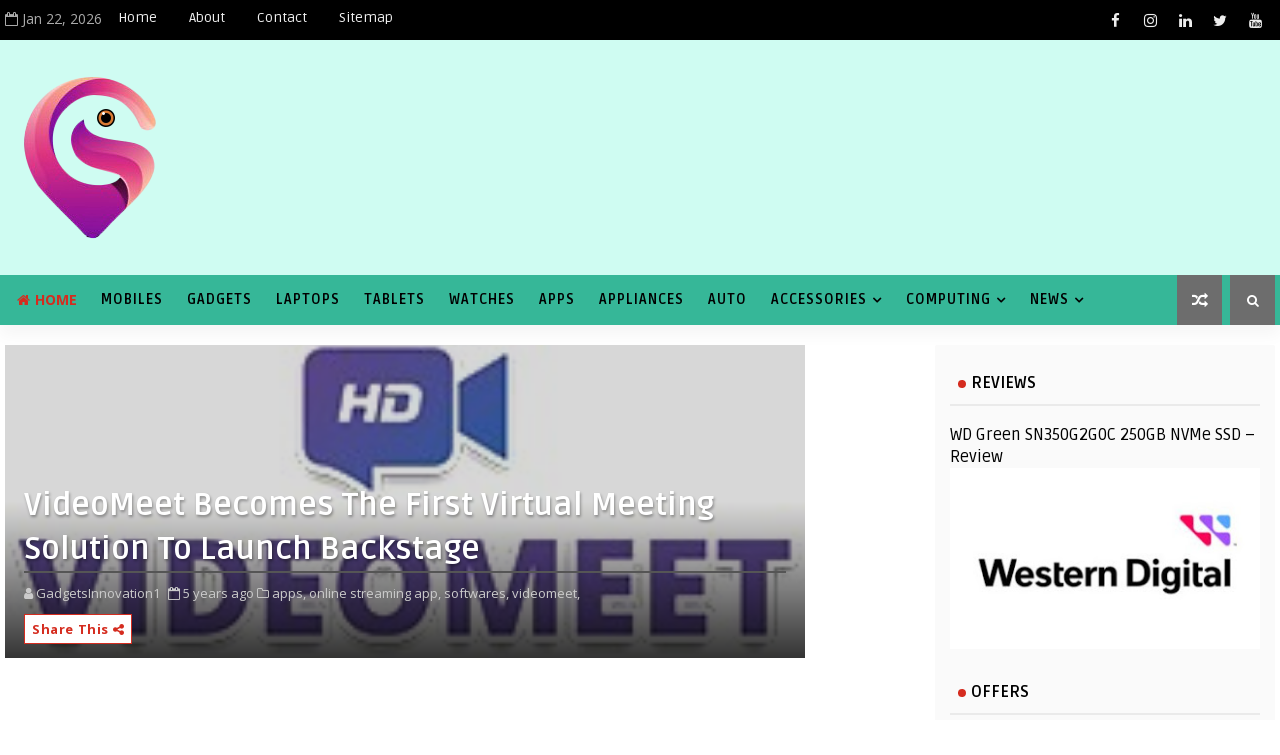

--- FILE ---
content_type: text/html; charset=utf-8
request_url: https://www.google.com/recaptcha/api2/aframe
body_size: 267
content:
<!DOCTYPE HTML><html><head><meta http-equiv="content-type" content="text/html; charset=UTF-8"></head><body><script nonce="CmgPe_RSE1Zpl3bhxVAUJQ">/** Anti-fraud and anti-abuse applications only. See google.com/recaptcha */ try{var clients={'sodar':'https://pagead2.googlesyndication.com/pagead/sodar?'};window.addEventListener("message",function(a){try{if(a.source===window.parent){var b=JSON.parse(a.data);var c=clients[b['id']];if(c){var d=document.createElement('img');d.src=c+b['params']+'&rc='+(localStorage.getItem("rc::a")?sessionStorage.getItem("rc::b"):"");window.document.body.appendChild(d);sessionStorage.setItem("rc::e",parseInt(sessionStorage.getItem("rc::e")||0)+1);localStorage.setItem("rc::h",'1769081338353');}}}catch(b){}});window.parent.postMessage("_grecaptcha_ready", "*");}catch(b){}</script></body></html>

--- FILE ---
content_type: text/javascript; charset=UTF-8
request_url: https://www.gadget-innovations.com/feeds/comments/default?alt=json-in-script&max-results=5&callback=jQuery1110021107958275310312_1769081333643&_=1769081333644
body_size: 403
content:
// API callback
jQuery1110021107958275310312_1769081333643({"version":"1.0","encoding":"UTF-8","feed":{"xmlns":"http://www.w3.org/2005/Atom","xmlns$openSearch":"http://a9.com/-/spec/opensearchrss/1.0/","xmlns$gd":"http://schemas.google.com/g/2005","id":{"$t":"tag:blogger.com,1999:blog-8969698268071077347.comments"},"updated":{"$t":"1970-01-01T05:30:00.000+05:30"},"title":{"type":"text","$t":"GADGET-INNOVATIONS"},"link":[{"rel":"http://schemas.google.com/g/2005#feed","type":"application/atom+xml","href":"https:\/\/www.gadget-innovations.com\/feeds\/comments\/default"},{"rel":"self","type":"application/atom+xml","href":"https:\/\/www.blogger.com\/feeds\/8969698268071077347\/comments\/default?alt=json-in-script\u0026max-results=5"},{"rel":"alternate","type":"text/html","href":"http:\/\/www.gadget-innovations.com\/"},{"rel":"hub","href":"http://pubsubhubbub.appspot.com/"}],"author":[{"name":{"$t":"Unknown"},"email":{"$t":"noreply@blogger.com"},"gd$image":{"rel":"http://schemas.google.com/g/2005#thumbnail","width":"16","height":"16","src":"https:\/\/img1.blogblog.com\/img\/b16-rounded.gif"}}],"generator":{"version":"7.00","uri":"http://www.blogger.com","$t":"Blogger"},"openSearch$totalResults":{"$t":"0"},"openSearch$startIndex":{"$t":"1"},"openSearch$itemsPerPage":{"$t":"5"}}});

--- FILE ---
content_type: text/javascript; charset=UTF-8
request_url: https://www.gadget-innovations.com/feeds/posts/default/-/videomeet?alt=json-in-script&max-results=3&callback=jQuery1110021107958275310312_1769081333665&_=1769081333666
body_size: 83029
content:
// API callback
jQuery1110021107958275310312_1769081333665({"version":"1.0","encoding":"UTF-8","feed":{"xmlns":"http://www.w3.org/2005/Atom","xmlns$openSearch":"http://a9.com/-/spec/opensearchrss/1.0/","xmlns$blogger":"http://schemas.google.com/blogger/2008","xmlns$georss":"http://www.georss.org/georss","xmlns$gd":"http://schemas.google.com/g/2005","xmlns$thr":"http://purl.org/syndication/thread/1.0","id":{"$t":"tag:blogger.com,1999:blog-8969698268071077347"},"updated":{"$t":"2026-01-19T05:22:07.182+05:30"},"category":[{"term":"news"},{"term":"accessories"},{"term":"technology"},{"term":"gadgets"},{"term":"apps"},{"term":"mobiles"},{"term":"appliances"},{"term":"softwares"},{"term":"lifestyle accessories"},{"term":"smartphones"},{"term":"gaming"},{"term":"internet"},{"term":"audio accessories"},{"term":"games"},{"term":"cloud"},{"term":"computer accessories"},{"term":"watches"},{"term":"cybersecurity"},{"term":"business"},{"term":"television"},{"term":"offers"},{"term":"healthcare"},{"term":"lifestyle"},{"term":"smartwatches"},{"term":"auto"},{"term":"partnership"},{"term":"laptops"},{"term":"business news"},{"term":"notebooks"},{"term":"computing"},{"term":"mobiles \u0026 smartphones"},{"term":"education"},{"term":"camera"},{"term":"telecom"},{"term":"network"},{"term":"business \u0026 finance"},{"term":"covid-19"},{"term":"entertainment"},{"term":"environment"},{"term":"health \u0026 fitness"},{"term":"fashion.lifestyle"},{"term":"oppo mobiles"},{"term":"awards"},{"term":"oneplus mobiles"},{"term":"business technology"},{"term":"cyber security"},{"term":"apps.softwares"},{"term":"computers"},{"term":"technology news"},{"term":"covid-19 pandemic"},{"term":"bluetooth speakers"},{"term":"tablets"},{"term":"gaming accessories"},{"term":"healthcare technology"},{"term":"Bikes"},{"term":"Smart TV"},{"term":"electronics"},{"term":"photography"},{"term":"earbuds"},{"term":"music accessories"},{"term":"gaming apps"},{"term":"monitors"},{"term":"coronavirus outbreak"},{"term":"music\/entertainment"},{"term":"gaming laptops"},{"term":"appointment"},{"term":"bluetooth tws earbuds"},{"term":"healthcare accessories"},{"term":"review"},{"term":"fashion accessories"},{"term":"printers"},{"term":"health.fitness"},{"term":"tv"},{"term":"poco mobiles"},{"term":"finance"},{"term":"mobile accessories"},{"term":"projectors"},{"term":"computer technology"},{"term":"educational technology"},{"term":"airconditioners"},{"term":"music"},{"term":"corona virus"},{"term":"smarttv"},{"term":"refrigerators"},{"term":"flipkart"},{"term":"oppo smartphones"},{"term":"speakers"},{"term":"festival offers"},{"term":"gaming app"},{"term":"itel mobiles"},{"term":"food.beverages"},{"term":"footwear"},{"term":"bluetooth earbuds"},{"term":"camera accessories"},{"term":"tecno mobiles"},{"term":"tourism"},{"term":"vivo mobiles"},{"term":"washing machines"},{"term":"food"},{"term":"headphones"},{"term":"dslr camera"},{"term":"health\/fitness"},{"term":"travels"},{"term":"cloud technology"},{"term":"mobile gaming"},{"term":"vivo smartphones"},{"term":"ducati bikes"},{"term":"electric vehicles"},{"term":"reviews"},{"term":"automobile technology"},{"term":"neckbands"},{"term":"online gaming"},{"term":"#healthcare"},{"term":"cyber attacks"},{"term":"oneplus"},{"term":"5g network"},{"term":"ai"},{"term":"samsung"},{"term":"soundbars"},{"term":"health"},{"term":"mobile technology"},{"term":"storage solutions"},{"term":"acs"},{"term":"mobile gaming app"},{"term":"oppo"},{"term":"poco smartphones"},{"term":"ev"},{"term":"motherboards"},{"term":"tcl smart tv"},{"term":"tws earbuds"},{"term":"coronavirus"},{"term":"gaming pc"},{"term":"healthcare products"},{"term":"micromax mobiles"},{"term":"reebok"},{"term":"wireless headphones"},{"term":"air conditioners"},{"term":"busines news"},{"term":"gaming motherboards"},{"term":"garmin watches"},{"term":"infinix mobiles"},{"term":"mi"},{"term":"msi gaming laptops"},{"term":"asus mobiles"},{"term":"computer printers"},{"term":"diwali offers"},{"term":"gaming monitors"},{"term":"music.entertainment"},{"term":"nokia mobiles"},{"term":"#covid19"},{"term":"#cybersecurity"},{"term":"bollywood"},{"term":"honor mobiles"},{"term":"honor smartphones"},{"term":"msi laptops"},{"term":"redmi mobiles"},{"term":"tcl"},{"term":"bluetooth headphones"},{"term":"fujifilm camera"},{"term":"graphic cards"},{"term":"internet technology"},{"term":"kitchen appliances"},{"term":"luxury"},{"term":"security camera"},{"term":"sports"},{"term":"Asus laptops"},{"term":"airpurifiers"},{"term":"amazfit smartwatches"},{"term":"business\/finance"},{"term":"camera lenses"},{"term":"cars"},{"term":"geysers"},{"term":"timex watches"},{"term":"Asus gaming laptop"},{"term":"amazon"},{"term":"asus"},{"term":"asus smartphones"},{"term":"cyber crime"},{"term":"graphics cards"},{"term":"logistics"},{"term":"luxury bikes"},{"term":"luxury watches"},{"term":"mcafee security"},{"term":"vivo"},{"term":"5g  network in india"},{"term":"asus rog phone 3"},{"term":"budget 2023"},{"term":"chipsets"},{"term":"clothes"},{"term":"digital transformation"},{"term":"fitness accessories"},{"term":"fujifilm dslr camera"},{"term":"gaming mouse"},{"term":"infinix smartphones"},{"term":"lava mobiles"},{"term":"oneplus smartphones"},{"term":"powerbanks"},{"term":"ptron audio accessories"},{"term":"smartphone"},{"term":"tcl tv"},{"term":"air purifiers"},{"term":"budget quotes"},{"term":"canon dslr camera"},{"term":"ceiling fans"},{"term":"ces 2021"},{"term":"cloud security"},{"term":"ericsson 5g network"},{"term":"gaming notebooks"},{"term":"healthcare gadgets"},{"term":"huawei smartwatch"},{"term":"itel smartphones"},{"term":"jabra audio accessories"},{"term":"luxury cars"},{"term":"mobile gaming apps"},{"term":"nasscom"},{"term":"oneplus tv"},{"term":"online gaming platform"},{"term":"online gaming platforms"},{"term":"oppo f17 pro"},{"term":"philips"},{"term":"post budget reactions"},{"term":"ransomware"},{"term":"routers"},{"term":"samsung mobiles"},{"term":"water heaters"},{"term":"5g commercial network"},{"term":"appointments"},{"term":"avaya"},{"term":"bluetooth neckbands"},{"term":"ces 2020"},{"term":"ces2021"},{"term":"covid-2019"},{"term":"ericsson 5g mobile network"},{"term":"fitness band"},{"term":"flipkart big billion days"},{"term":"fujifilm"},{"term":"gaming mobile"},{"term":"huawei accessories"},{"term":"iqoo mobiles"},{"term":"mcafee"},{"term":"mouse"},{"term":"oneplus smart tv"},{"term":"powerbank"},{"term":"reebok shoes"},{"term":"sennheiser accessories"},{"term":"synology cloud storage solution"},{"term":"tcl 4k qled tv"},{"term":"#workfromhome"},{"term":"3dexperience platform"},{"term":"asus notebooks"},{"term":"asus rog gaming laptops"},{"term":"beauty products"},{"term":"ces2020"},{"term":"environment protection"},{"term":"epson printers"},{"term":"furniture"},{"term":"gaming laptop"},{"term":"google cloud"},{"term":"graphics card"},{"term":"home appliances"},{"term":"honor"},{"term":"huawei tablets"},{"term":"lenovo tablets"},{"term":"motorola mobiles"},{"term":"online learning platform"},{"term":"oppo f17 pro mobile"},{"term":"philips audio accessories"},{"term":"poco"},{"term":"ransomeware"},{"term":"rog phone 3"},{"term":"smartwatch"},{"term":"ssd"},{"term":"synology"},{"term":"tcl qled tv"},{"term":"tcl smart television"},{"term":"tcl tvs"},{"term":"tecno smartphones"},{"term":"televisions"},{"term":"timex"},{"term":"wireless earbuds"},{"term":"work from home"},{"term":"zoook accessories"},{"term":"#coronavirus"},{"term":"4k projectors"},{"term":"4k qled tv"},{"term":"Bluetooth speaker"},{"term":"ai technology"},{"term":"air travel"},{"term":"app review"},{"term":"apple iphone"},{"term":"avaya one cloud"},{"term":"avaya onecloud"},{"term":"baby care products"},{"term":"bluetooth earphones"},{"term":"canon"},{"term":"chargers"},{"term":"cryptocurrency"},{"term":"cyber threats"},{"term":"desktop pcs"},{"term":"earphones"},{"term":"educational industry"},{"term":"epson projectors"},{"term":"ericsson"},{"term":"external ssd"},{"term":"fashion"},{"term":"father's day 2021"},{"term":"fujifilm instax camera"},{"term":"gaming mobiles"},{"term":"healthy lifestyle"},{"term":"huawei watch gt2e"},{"term":"jewellery"},{"term":"kitchen accessories"},{"term":"kitchenware"},{"term":"koo app"},{"term":"lifestyle products"},{"term":"mcafee cloud security"},{"term":"micromax"},{"term":"micromax smartphones"},{"term":"microwave ovens"},{"term":"monitor"},{"term":"motorcycles"},{"term":"motorola smartphones"},{"term":"oneplus accessories"},{"term":"oneplus nord"},{"term":"online learning"},{"term":"oppo reno4 pro"},{"term":"parnership"},{"term":"paytm"},{"term":"purifiers"},{"term":"samsung smartphones"},{"term":"sennheiser audio accessories"},{"term":"smart watches"},{"term":"soundbar"},{"term":"sports bikes"},{"term":"surveillance camera"},{"term":"synology cloud² service"},{"term":"tecnology"},{"term":"ubon accessories"},{"term":"valentine's day gift"},{"term":"xiaomi"},{"term":"zoook audio accessories"},{"term":"#ces2022"},{"term":"amazon prime day sales"},{"term":"asus gaming mobile"},{"term":"atmanirbhar bharat"},{"term":"business partnership"},{"term":"business startup"},{"term":"byd cars"},{"term":"ces 2022"},{"term":"chicco"},{"term":"cybersecurity attacks"},{"term":"data security"},{"term":"garmin smartwatches"},{"term":"google"},{"term":"gopro camera"},{"term":"honor 9s mobile"},{"term":"honor accessories"},{"term":"honor band 5"},{"term":"honor laptops"},{"term":"honor magicbook 15"},{"term":"honor notebooks"},{"term":"huawei"},{"term":"huawei app gallery"},{"term":"huawei mobiles"},{"term":"huawei watch gt2"},{"term":"laptops\/notebooks"},{"term":"locks"},{"term":"mi mobiles"},{"term":"mobile chipset"},{"term":"mobile chipsets"},{"term":"msi gaming notebooks"},{"term":"nothing mobiles"},{"term":"oneplus mobile"},{"term":"oppo accessories"},{"term":"oppo audio accessories"},{"term":"oppo mobile accessories"},{"term":"oppo reno 4 pro"},{"term":"panasonic"},{"term":"philips accessories"},{"term":"ptron accessories"},{"term":"raksha bandhan gifts"},{"term":"reliance jio"},{"term":"sony audio accessories"},{"term":"startup"},{"term":"suzuki bikes"},{"term":"synology diskstation manager"},{"term":"tablet"},{"term":"vacuum cleaners"},{"term":"#oppo"},{"term":"#worldphotographyday2020"},{"term":"Lenovo"},{"term":"aatmanirbhar bharat - vocal for local"},{"term":"acer laptops"},{"term":"agriculture"},{"term":"air ok air purifiers"},{"term":"aiwa audio accessories"},{"term":"amazon prime day sale"},{"term":"asus rog 3 gaming mobile"},{"term":"benq 4k projectors"},{"term":"benq projectors"},{"term":"beverages"},{"term":"bitcoin"},{"term":"bluetooth calling smartwatches"},{"term":"boult audio accessories"},{"term":"budget2021"},{"term":"canon printers"},{"term":"car accessories"},{"term":"checkpoint"},{"term":"checkpoint security"},{"term":"cloudera data platform"},{"term":"computer printer"},{"term":"computer ssd"},{"term":"cricket"},{"term":"data science"},{"term":"ducati motorcycles"},{"term":"electronic appliances"},{"term":"epson 3lcd projectors"},{"term":"epson computer printer"},{"term":"excitel"},{"term":"excitel broadband connection"},{"term":"fans"},{"term":"fashion technology"},{"term":"father's day gifts"},{"term":"fireboltt smartwatches"},{"term":"flipkart big saving days"},{"term":"gaming console"},{"term":"gaming earbuds"},{"term":"gaming monitor"},{"term":"garmin"},{"term":"godaddy"},{"term":"great republic day sale"},{"term":"haier air conditioners"},{"term":"hammer audio accessories"},{"term":"hisense smart tv"},{"term":"honor 9a mobile"},{"term":"honor band 5i"},{"term":"honor magic watch 2"},{"term":"honor magicwatch 2"},{"term":"honor smartwatch"},{"term":"honor smartwatches"},{"term":"huawei smartphones"},{"term":"iffalcon 4k qled tv"},{"term":"iffalcon tv"},{"term":"imc2022"},{"term":"independence day sale offers"},{"term":"infogain"},{"term":"international women's day"},{"term":"interview"},{"term":"iphone"},{"term":"iqoo 3 mobile"},{"term":"lenovo notebooks"},{"term":"lifestyle-accessories"},{"term":"mediatek 5g mobile chipset"},{"term":"memory"},{"term":"mi india"},{"term":"microchip"},{"term":"micromax in 1b"},{"term":"micromax in note 1"},{"term":"mobiles and smartphones"},{"term":"moto g 5g mobile"},{"term":"msi notebooks"},{"term":"network accessories"},{"term":"nikon dslr camera"},{"term":"oneplus audio accessories"},{"term":"online gaming apps"},{"term":"oppo reno4 smartphone"},{"term":"paytm first games fantasy"},{"term":"philips air purifiers"},{"term":"philips monitors"},{"term":"power banks"},{"term":"printer"},{"term":"processors"},{"term":"qled tv"},{"term":"real estate"},{"term":"redmi smartphones"},{"term":"reliance"},{"term":"robotic process automation"},{"term":"shoes"},{"term":"skill development"},{"term":"somany ceramics"},{"term":"tcl 8k qled ai android tv"},{"term":"tcl airconditioners"},{"term":"technology business news"},{"term":"tecno"},{"term":"telecommunication"},{"term":"thebigbilliondays"},{"term":"toshiba home appliances"},{"term":"valentine's day gifts"},{"term":"videomeet app"},{"term":"viewsonic projectors"},{"term":"vivo x50 series mobile"},{"term":"webcam"},{"term":"wifi router"},{"term":"wifi routers"},{"term":"wings lifestyle accessories"},{"term":"wireless earphones"},{"term":"wireless neckband"},{"term":"xiaomi mobiles"},{"term":"zoook"},{"term":"#3dexperience"},{"term":"#logistics"},{"term":"#oneplus"},{"term":"#technology"},{"term":"#wetheplanet"},{"term":"#worldtourismday"},{"term":"5g mobile chipset"},{"term":"5g mobile chipsets"},{"term":"5g network in india"},{"term":"8k qled tv"},{"term":"Epson"},{"term":"Motorola"},{"term":"acer gaming laptops"},{"term":"adidas"},{"term":"adidas shoes"},{"term":"air fryer"},{"term":"air sanitizer"},{"term":"air-fryers"},{"term":"airconditioner"},{"term":"airpods"},{"term":"airtel"},{"term":"airtel xstream app"},{"term":"amazon's great indian festival 2020"},{"term":"android tv"},{"term":"apple iphone se"},{"term":"apple iphone se 2020"},{"term":"assocham"},{"term":"asus gaming laptops"},{"term":"asus gaming smartphone"},{"term":"asus rog laptops"},{"term":"asus rog phone"},{"term":"automobile accessories"},{"term":"avaya cloud"},{"term":"barracuda research report"},{"term":"belkin accessories"},{"term":"benq monitors"},{"term":"bluetootch tws earbuds"},{"term":"bluetooth earpods"},{"term":"bluetooth headsets"},{"term":"bluetooth wireless earbuds"},{"term":"boom audio accessories"},{"term":"business \u0026 parnership"},{"term":"business learning"},{"term":"canon camera"},{"term":"casio watches"},{"term":"checkpoint cybersecurity"},{"term":"child care products"},{"term":"chipset"},{"term":"citrix"},{"term":"cloud tv"},{"term":"collapse of indian tourism industry"},{"term":"coloros 12"},{"term":"computing accessories"},{"term":"cricket gaming app"},{"term":"csr activity"},{"term":"cyber-attacks increasing fear post covid-19 lockdown"},{"term":"dassault systemes"},{"term":"dassault systèmes’ 3dexperience platform"},{"term":"data analytics"},{"term":"data protection"},{"term":"dating app"},{"term":"diwali gifts"},{"term":"dslr camera lens"},{"term":"dyson air purifiers"},{"term":"eisa awards"},{"term":"electric vehicle"},{"term":"external hard disk"},{"term":"fashion makeup"},{"term":"father's day 2020"},{"term":"father's day gift"},{"term":"father's day gifting solutions"},{"term":"festival celebrations"},{"term":"festive offers"},{"term":"finance news"},{"term":"fire-boltt smart watches"},{"term":"fire-boltt smartwatches"},{"term":"fitbit"},{"term":"flipkart wholesale"},{"term":"food nutritions"},{"term":"fujifilm instax mini 11 camera"},{"term":"gaming keyboard"},{"term":"gaming platform"},{"term":"gaming processors"},{"term":"gaming smartphone"},{"term":"gaming smartphones"},{"term":"gaming tv"},{"term":"garena booyah - gaming video app"},{"term":"gopro hero9 black camera"},{"term":"hair straightener"},{"term":"hammer accessories"},{"term":"healthcare app"},{"term":"home security camera"},{"term":"honor watch es"},{"term":"honor watch gs pro"},{"term":"honor wearables"},{"term":"hp printers"},{"term":"huawei appgallery"},{"term":"huawei audio accessories"},{"term":"huawei band 4"},{"term":"huawei laptop"},{"term":"huawei notebook"},{"term":"huawei y9s mobile"},{"term":"huawei y9s smartphone"},{"term":"iffalcon"},{"term":"indriver app"},{"term":"ipl2020"},{"term":"iqoo 3 smartphone"},{"term":"itel"},{"term":"itel audio accessories"},{"term":"itel mobile accessories"},{"term":"itel smartwatches"},{"term":"itel vision 1 mobile"},{"term":"jabra accessories"},{"term":"keyboard"},{"term":"kids fashion"},{"term":"laundry"},{"term":"led projector"},{"term":"led projectors"},{"term":"lenovo laptops \u0026 notebooks"},{"term":"lenses"},{"term":"lifestyle beauty products"},{"term":"lumiford audio accessories"},{"term":"mediatek"},{"term":"memory cards"},{"term":"metaverse"},{"term":"mi box 4k"},{"term":"mi tv"},{"term":"microchip technology"},{"term":"microphone"},{"term":"microphones"},{"term":"microsoft azure"},{"term":"mivi audio accessories"},{"term":"mixer grinder"},{"term":"mobile photography competition"},{"term":"mobile review"},{"term":"mother's day 2021"},{"term":"moto"},{"term":"motorola edge+"},{"term":"motorola one fusion+ mobile"},{"term":"neckband"},{"term":"nikon dslr camera accessories"},{"term":"oneplus 8"},{"term":"oneplus 8 pro"},{"term":"oneplus 8t"},{"term":"oneplus red cable club"},{"term":"oneplus tablets"},{"term":"oneplus watch"},{"term":"oneplus8t"},{"term":"online data security"},{"term":"online learning app"},{"term":"oppo a15 mobile"},{"term":"oppo enco m31"},{"term":"oppo enco w31"},{"term":"oppo enco x"},{"term":"oppo f17 pro diwali limited edition"},{"term":"oppo find x2 pro"},{"term":"oppo find x2 series mobile"},{"term":"oppo k10 5g mobile"},{"term":"oppo reno4 mobile"},{"term":"oppo reno5 pro 5g"},{"term":"oppo reno5 pro 5g mobile"},{"term":"oppo smartwatch"},{"term":"panasonic acs"},{"term":"panasonic airconditioners"},{"term":"partnersip"},{"term":"paytm first games fantasy prediction"},{"term":"philips soundbars"},{"term":"philips television"},{"term":"play accessories"},{"term":"poco m2 mobile"},{"term":"poco x3 mobile"},{"term":"pre-owned luxury cars"},{"term":"ptron bassbuds tango"},{"term":"ptron earbuds"},{"term":"reliance big synergy"},{"term":"samsung smart tv"},{"term":"security"},{"term":"sennheiser"},{"term":"sennheiser music accessories"},{"term":"skincare"},{"term":"skincare products"},{"term":"smart band"},{"term":"smart wearables"},{"term":"smartband"},{"term":"smartpones"},{"term":"software"},{"term":"start-up"},{"term":"steelbird helmets"},{"term":"storage solution"},{"term":"synechron"},{"term":"synology drive"},{"term":"synology nas divices"},{"term":"tcl 4k android tv"},{"term":"tcl 4k qled ai android tv"},{"term":"tcl soundbar"},{"term":"techno mobiles"},{"term":"televisiion"},{"term":"tiles"},{"term":"tissot watches"},{"term":"tower speakers"},{"term":"travel"},{"term":"treatment"},{"term":"union budget 2021"},{"term":"videomeet"},{"term":"vivo v19 mobile"},{"term":"vivo x50 mobile"},{"term":"vivo x50 pro mobile"},{"term":"washing machine"},{"term":"water purifier"},{"term":"wd hdd"},{"term":"western digital - the best storage solution"},{"term":"wings audio accessories"},{"term":"world music day"},{"term":"world photography day 2020"},{"term":"world tourism day 2020"},{"term":"xmate accessories"},{"term":"yotta cloud"},{"term":"#3dexperience edu"},{"term":"#amazonprimeday"},{"term":"#excitel"},{"term":"#fitbit"},{"term":"#flipkartbigbilliondays"},{"term":"#gaming_laptops"},{"term":"#garmin"},{"term":"#hertimeisnow"},{"term":"#onecharge2weeks"},{"term":"#stayhome #staysafe"},{"term":"#stylesuperstars"},{"term":"#styleyourchange"},{"term":"#stylists"},{"term":"#vocalforlocal"},{"term":"#worldenvironmentday2020"},{"term":"#worldheartday"},{"term":"#worldibdday2020"},{"term":"360 home security camera"},{"term":"3d printing"},{"term":"3lcd projector"},{"term":"4k android tv"},{"term":"4k google tv"},{"term":"4k monitor"},{"term":"4k smart tv chip"},{"term":"4k tv"},{"term":"5 useful gadgets for work from home"},{"term":"5g devices"},{"term":"5g smartphone"},{"term":"accessories review"},{"term":"acer aspire vero laptop"},{"term":"acer notebooks"},{"term":"aci universal payments"},{"term":"act fibernet network"},{"term":"ai-based skill enhancement platform"},{"term":"air coolers"},{"term":"airok technologies"},{"term":"alcatel mobiles"},{"term":"amazon prime day"},{"term":"amazongreatindianfestival2020"},{"term":"android app stores other than google play store"},{"term":"android smart tv"},{"term":"apeksha films \u0026 music's latest song released"},{"term":"apeksha music"},{"term":"app update"},{"term":"applainces"},{"term":"apple airpods"},{"term":"aq-fit a8 wireless neckband"},{"term":"aqfit smartwatches"},{"term":"artificial intelligence \u0026 advanced data analytics"},{"term":"assocham's  illness to wellness series"},{"term":"asus gaming series laptop"},{"term":"asus laptop"},{"term":"asus laptops \u0026 notebooks"},{"term":"asus new lifestyle -business \u0026 gaming innovations at ces 2020"},{"term":"asus republic of gamers"},{"term":"asus rog"},{"term":"asus rog academy"},{"term":"asus rog gaming mobiles"},{"term":"asus rog phone 2"},{"term":"asus rog phone 5"},{"term":"asus rog phone II"},{"term":"asus tuf gaming laptops"},{"term":"asus vivobook"},{"term":"audio-accessories"},{"term":"audio-technica audio accessories"},{"term":"automobile security"},{"term":"avaya onecloud ccaas"},{"term":"avaya spaces"},{"term":"aws"},{"term":"azzaria nauticos"},{"term":"azzaria nauticos lingeries"},{"term":"banking"},{"term":"barracuda"},{"term":"basicfirst learning tablet"},{"term":"beauty"},{"term":"belkin audio accessories"},{"term":"belkin mobile accessories"},{"term":"best affordable bluetooth speakers"},{"term":"best bluetooth speakers"},{"term":"bgmi gaming platform"},{"term":"bicycle"},{"term":"big billion days"},{"term":"bigdiwalisale"},{"term":"blaupunkt android tv"},{"term":"blitzpoker app"},{"term":"blockchain"},{"term":"bluetooth accessories"},{"term":"bluetooth neckband"},{"term":"bluetooth wireless neckbands"},{"term":"bluetooth-tws-earbuds"},{"term":"boat audio accessories"},{"term":"book launch"},{"term":"bt calling smartwatch"},{"term":"buds"},{"term":"camera lens"},{"term":"cancer treatment"},{"term":"canon camera lenses"},{"term":"canon eos r3 camera"},{"term":"canon eos r5"},{"term":"canon pixma g-series printers"},{"term":"canon pixma printer"},{"term":"cashback offer on iphone se"},{"term":"cctv camera"},{"term":"ceiling microphone"},{"term":"chatbot"},{"term":"check point cyber security"},{"term":"check point research"},{"term":"check point software technologies"},{"term":"chicco kids care products"},{"term":"child education"},{"term":"children's day"},{"term":"christmas gifts"},{"term":"christmas offers"},{"term":"cinema@home"},{"term":"cloud computing"},{"term":"cloud solutions"},{"term":"cloud-based 3dexperience platform"},{"term":"cmf-phone-2-pro"},{"term":"coai"},{"term":"coffee-maker"},{"term":"coloros 12 update"},{"term":"compaq smart televisions"},{"term":"compaq televisions"},{"term":"computer monitor"},{"term":"computer processors"},{"term":"connected vehicle 2020"},{"term":"connected vehicles"},{"term":"consumer electronics"},{"term":"coronavirus pandemic"},{"term":"cosmetics"},{"term":"covid-19 second wave in india"},{"term":"cricket app"},{"term":"crocs casual footwear"},{"term":"crocs collection"},{"term":"cyber"},{"term":"cyber attacks on cloud services"},{"term":"cybersecurity policy"},{"term":"cyborg electric bike"},{"term":"data acquisition systems"},{"term":"data analytics \u0026 science"},{"term":"data backup solutions"},{"term":"data protection \u0026 cybersecurity"},{"term":"data science congress 2020"},{"term":"dating apps"},{"term":"ddr5 ram"},{"term":"ddr5 ram memory"},{"term":"dell gaming laptops"},{"term":"desktop pc"},{"term":"digiboxx"},{"term":"digital entertainment platform"},{"term":"digital learning"},{"term":"dishwasher"},{"term":"display"},{"term":"diwali gifting idias"},{"term":"diwali sale"},{"term":"dream sports"},{"term":"dyson air purifier"},{"term":"dyson airwrap styler"},{"term":"e-learning"},{"term":"e-scooters"},{"term":"e-vehicles"},{"term":"ecofriendly"},{"term":"edtech"},{"term":"edubrisk virtual classroom"},{"term":"educational app"},{"term":"educational apps"},{"term":"electric bikes"},{"term":"electric vehicle battery"},{"term":"ericsoon 5g network"},{"term":"ev bike"},{"term":"ev chargers"},{"term":"excitel broadband"},{"term":"external hard disks"},{"term":"external hdd"},{"term":"fareye saas platform"},{"term":"fashion week 2020"},{"term":"father's day gift options"},{"term":"festival gifts"},{"term":"ficci baf awards 2020"},{"term":"firefox bikes"},{"term":"fitness apps"},{"term":"fitness bands"},{"term":"flipkart big saving days sale"},{"term":"flipkart electronics sale"},{"term":"fraud"},{"term":"free fire mobile gaming"},{"term":"fujifilm instant camera"},{"term":"fujifilm instax doodle art contest"},{"term":"fujifilm mirrorless camera"},{"term":"fujifilm x-t4"},{"term":"fully rugged laptop"},{"term":"future of education"},{"term":"g-shock watches"},{"term":"gadget"},{"term":"gaming headphones"},{"term":"gaming pcs"},{"term":"gaming tws earpods"},{"term":"garena free fire battle arena"},{"term":"garena games"},{"term":"garmin india"},{"term":"geneo online learning platform"},{"term":"gifting options for rakshabandhan"},{"term":"gleeden dating app"},{"term":"godrej home appliances"},{"term":"google pixel 3a"},{"term":"gopro"},{"term":"haier acs"},{"term":"hair care"},{"term":"hair styler"},{"term":"health \u0026 nutrition"},{"term":"health accessories"},{"term":"healthcare apps"},{"term":"healthy \u0026 organic food brand"},{"term":"heaters"},{"term":"helix watches"},{"term":"helmets"},{"term":"hisense"},{"term":"holi celebration"},{"term":"home decore"},{"term":"honor 9x pro mobile on second sale at flipkart"},{"term":"honor 9x pro smartphone"},{"term":"honor fitness band 5i"},{"term":"honor gadgets"},{"term":"honor magicbook"},{"term":"honor magicbook 14"},{"term":"honor magicbook pro"},{"term":"honor music accessories"},{"term":"honor partnership with amazon \u0026 flipkart"},{"term":"honor smart wearables"},{"term":"honor smartband 5"},{"term":"honor watch magic"},{"term":"hotels"},{"term":"huami announced new smartwatch amazfit gts at ifa 2019"},{"term":"huawei freebuds 3"},{"term":"huawei mate 40 series"},{"term":"huawei matebook"},{"term":"huawei matebook d series"},{"term":"huawei smartband"},{"term":"huawei smartband 4"},{"term":"huawei smartwatch gt2"},{"term":"huawei watch gt 2"},{"term":"huawei wireless earbuds"},{"term":"iffalcon 4k uhd tv"},{"term":"iffalcon ac's"},{"term":"iffalcon h71 \u0026 k71 series 4k qled tv"},{"term":"iffalcon led smart tv"},{"term":"independence day offer sale"},{"term":"independence day offers"},{"term":"indian t20 league"},{"term":"infinix"},{"term":"inkjet printers"},{"term":"instant camera"},{"term":"intel 11th gen core processor"},{"term":"intel 11th gen laptop processor"},{"term":"interiors"},{"term":"international womens day"},{"term":"international yoga day"},{"term":"internet accessories"},{"term":"inverters"},{"term":"iphone se mobile"},{"term":"iphone se smartphone"},{"term":"ipl season 2020"},{"term":"ipl t20"},{"term":"iqoo smartphones"},{"term":"irobot vacuum cleaner"},{"term":"jabra elite 45h"},{"term":"jays audio accessories"},{"term":"jays music accessories"},{"term":"jetsynthesys"},{"term":"laminates"},{"term":"leapfurtherahead"},{"term":"learning"},{"term":"learning app"},{"term":"led smart tv"},{"term":"led tv"},{"term":"leeco"},{"term":"lenovo computers"},{"term":"lenovo gaming laptops"},{"term":"lenovo laptops"},{"term":"lenovo legion laptops"},{"term":"letv"},{"term":"lexar ssd"},{"term":"lifestyle beauty productes"},{"term":"lifetstyle accessories"},{"term":"linksys router"},{"term":"logistics \u0026 supply chain management"},{"term":"logitech mk295"},{"term":"logitech wireless mouse"},{"term":"lucideus"},{"term":"lucideus cyber security"},{"term":"lumix camera"},{"term":"luxury shoes"},{"term":"male grooming products"},{"term":"maxima smartwatches"},{"term":"mcafee - device-to-cloud cybersecurity company"},{"term":"mcafee cybersecurity"},{"term":"mcafee mvision cloud"},{"term":"mediatek 5g network"},{"term":"memories"},{"term":"metamorphosis school of entrepreneurship"},{"term":"mi accessories"},{"term":"mi smart speaker"},{"term":"mi smart tv"},{"term":"mi smartphones"},{"term":"mi tv stick"},{"term":"micromax in 2b mobile"},{"term":"mini led tv"},{"term":"mini pc"},{"term":"mirrorless camera"},{"term":"mitsubishi airconditioner"},{"term":"mobile app"},{"term":"mobile awards 2020"},{"term":"mobile games"},{"term":"mobile gaming chipset"},{"term":"mobile threat defense"},{"term":"mother's day gift"},{"term":"mother's day gifts"},{"term":"mothers day gifting ideas"},{"term":"moto g 5g"},{"term":"moto g51 5G mobile"},{"term":"moto g60 mobile"},{"term":"moto g71 5g mobile"},{"term":"moto g9 mobile"},{"term":"moto g9 power"},{"term":"moto g9 power mobile"},{"term":"moto mobiles"},{"term":"moto smartphones"},{"term":"motorala razr mobile"},{"term":"motorcycle"},{"term":"motorola edge plus"},{"term":"ms dhoni"},{"term":"mtv pantaloons"},{"term":"mtv pantaloons style superstars season 2"},{"term":"myn app"},{"term":"national technology day"},{"term":"netrange"},{"term":"new"},{"term":"newsm"},{"term":"nokia tablet"},{"term":"nothing smartphones"},{"term":"nothing-mobiles"},{"term":"nothing-smartphones"},{"term":"nutritional food"},{"term":"offer"},{"term":"okaya ev"},{"term":"oncam"},{"term":"oneplus 8t 5g mobile"},{"term":"oneplus 9 mobile"},{"term":"oneplus 9 series"},{"term":"oneplus 9rt 5g"},{"term":"oneplus buds pro"},{"term":"oneplus nord ce 5g"},{"term":"oneplus q1 series tv"},{"term":"oneplus red cable day"},{"term":"oneplus smartwatch"},{"term":"online desktop \u0026 mobile gaming platform"},{"term":"online education"},{"term":"online learning courses"},{"term":"online payment app"},{"term":"online payment solutions"},{"term":"online streaming"},{"term":"onling gaming"},{"term":"open cybersecurity alliance"},{"term":"oppo a15"},{"term":"oppo a52 smartphone"},{"term":"oppo enco buds"},{"term":"oppo enco w11"},{"term":"oppo enco w51"},{"term":"oppo f15"},{"term":"oppo f19 pro+"},{"term":"oppo f19s"},{"term":"oppo find x series mobile"},{"term":"oppo find x2 mobile"},{"term":"oppo find x2 smartphone"},{"term":"oppo k10 mobile"},{"term":"oppo reno3 pro mobile"},{"term":"oppo reno6 pro 5g"},{"term":"oppo reno7 5g mobile"},{"term":"oppo tablets"},{"term":"oppo watch"},{"term":"oraimo accessories"},{"term":"panasonic electronics"},{"term":"panasonic home appliances"},{"term":"panasonic lumix dslr camera"},{"term":"perfumes"},{"term":"philips audio products"},{"term":"philips bluetooth headphones"},{"term":"philips music accessories"},{"term":"philips tv"},{"term":"photography workshop"},{"term":"pickrr"},{"term":"play watches"},{"term":"playgo audio accessories"},{"term":"poco c3 mobile"},{"term":"poco m2 pro mobile"},{"term":"poco m2 pro smartphone"},{"term":"poco m4 5g mobile"},{"term":"poco m4 pro mobile"},{"term":"poco x4 pro 5g mobile"},{"term":"printing press machines"},{"term":"processor"},{"term":"professional headphones"},{"term":"projector"},{"term":"projectores"},{"term":"ptron bassbuds pro"},{"term":"ptron mobile accessories"},{"term":"ptron music accessories"},{"term":"ptron smartwatches"},{"term":"qlik data integration"},{"term":"quack quack app"},{"term":"quackquack app"},{"term":"quackquack dating app"},{"term":"rakhi gift"},{"term":"ram"},{"term":"rana daggubati"},{"term":"realme mobiles"},{"term":"recruitment"},{"term":"redmi 10 mobile"},{"term":"redmi 9 power mobile"},{"term":"redmi accessories"},{"term":"redmi earbuds s"},{"term":"rog zephyrus"},{"term":"room coolers"},{"term":"rugged tablet"},{"term":"rummy"},{"term":"rummy circle"},{"term":"saas"},{"term":"saas platform"},{"term":"samsung ac"},{"term":"samsung accessories"},{"term":"samsung airconditioners"},{"term":"samsung curd maestro"},{"term":"samsung galaxy a71"},{"term":"samsung soundbar"},{"term":"samsung ssd"},{"term":"samsung tv"},{"term":"secureye"},{"term":"sennheiser  momentum true wireless"},{"term":"skin care products"},{"term":"skullcandy audio accessories"},{"term":"sleekest smartphone of 2020"},{"term":"smarphones"},{"term":"smart clock"},{"term":"smart home automation system"},{"term":"smart speakers"},{"term":"smart tvs"},{"term":"smart watch"},{"term":"software update"},{"term":"sotwares"},{"term":"sound one accessories"},{"term":"sports bike"},{"term":"sports watches"},{"term":"ssd memory"},{"term":"startup business"},{"term":"steelbird"},{"term":"storage device"},{"term":"swiss watch"},{"term":"synology storage solutions"},{"term":"tagg verve ultra smartwatch"},{"term":"tcl 4k qled android smart tv"},{"term":"tcl 4k tv"},{"term":"tcl 4k uhd tv"},{"term":"tcl accessories"},{"term":"tcl acs"},{"term":"tcl android smart tv"},{"term":"tcl audio accessories"},{"term":"tcl mini led tv"},{"term":"tcl smart tv offers"},{"term":"technoogy"},{"term":"tecno camon 16 mobile"},{"term":"tecno mobile"},{"term":"tecno pova 2 mobile"},{"term":"tecno spark 8 mobile"},{"term":"telecommunicatiom"},{"term":"timex smartwatches"},{"term":"tornado"},{"term":"tour"},{"term":"tourist"},{"term":"tours"},{"term":"trak n tell intelliplay gps tracking device"},{"term":"transitioning to a mass remote workforce"},{"term":"truecaller"},{"term":"truke accessories"},{"term":"tws bluetooth earbuds"},{"term":"ubon"},{"term":"under 40k top premium smartphones"},{"term":"unisoc mobile chipset"},{"term":"urban smartwatches"},{"term":"used cars"},{"term":"usha appliances"},{"term":"usha ceiling fans"},{"term":"vacuum cleaner"},{"term":"vertiv"},{"term":"video conferencing solutions"},{"term":"viewsonic 4k projector"},{"term":"viewsonic gaming monitor"},{"term":"viewsonic monitors"},{"term":"vinod cookware"},{"term":"vinod kitchen appliances"},{"term":"virtual classroom program"},{"term":"vivo exclusive store"},{"term":"vivo s1pro"},{"term":"vivo tws neo earphones"},{"term":"vivo v17"},{"term":"vivo v19 smartphone"},{"term":"vivo v20 mobile"},{"term":"vivo x50 series smartphone"},{"term":"vivo y20 mobile"},{"term":"vmate - video streaming app"},{"term":"vmate app"},{"term":"water purifiers"},{"term":"wd external hdd"},{"term":"wd ssd"},{"term":"wd storage solutions for work from home"},{"term":"web hosting"},{"term":"western digital storage solutions"},{"term":"western digital ultrastar nvme ssd"},{"term":"wifi 6 router"},{"term":"wings lifestyle wireless earbuds"},{"term":"wireless earphone"},{"term":"wireless headset"},{"term":"wireless mouse"},{"term":"wireless powerbank"},{"term":"wireless subwoofer"},{"term":"wireless tws earbuds"},{"term":"women's day"},{"term":"womens day gifts"},{"term":"wonderchef kitchen appliances"},{"term":"work from home essentials"},{"term":"world environment day 2020"},{"term":"world environment day 2021"},{"term":"world health day"},{"term":"world heart day"},{"term":"world password day 2021"},{"term":"world photography day"},{"term":"world photography day 2021"},{"term":"xerox"},{"term":"xerox printers"},{"term":"xerox® workcentre® 3025 multifunction printer"},{"term":"xiaomi accessories"},{"term":"xiaomi mobile accessories"},{"term":"xiaomi tv"},{"term":"xpressbees adopts esg policy"},{"term":"yahoo cricket app"},{"term":"yamaha"},{"term":"yamaha motors"},{"term":"yamaha motors donated rs.25 lakh tp tamilnadu government to fight covid-19"},{"term":"yoga"},{"term":"zaggle"},{"term":"zaggle app"},{"term":"zebra"},{"term":"zebra technologies"},{"term":"zebronics audio accessories"},{"term":"zee punjabi"},{"term":"zoook bluetooth speaker"},{"term":"\"currency fluctuations \u0026 currency wars across globe"},{"term":"#"},{"term":"#14bmwartcardavidhockney"},{"term":"#InThisTogether campaign"},{"term":"#IntelligentHAI"},{"term":"#absolutetoughness"},{"term":"#accessories"},{"term":"#acer_medical"},{"term":"#advantagespeed"},{"term":"#ai"},{"term":"#airtelthanks - enhanced program with silver - gold - platinum tiers"},{"term":"#aiwaexcellenceinindia"},{"term":"#allinfocharity"},{"term":"#allthatmatters"},{"term":"#antiradiation"},{"term":"#apple-iphones"},{"term":"#arthanbuildingceo's"},{"term":"#asus"},{"term":"#asversatileasyou"},{"term":"#avayaengage2020"},{"term":"#ayurvedalforhairhealth"},{"term":"#beamazed"},{"term":"#betarays"},{"term":"#betherevolution"},{"term":"#bhorpurmanoranjan campaign"},{"term":"#builtwithbitcoin"},{"term":"#casio"},{"term":"#casiogshock"},{"term":"#ces2020"},{"term":"#climateweek2020"},{"term":"#delightEveryMoment"},{"term":"#designupforacause initiative"},{"term":"#detailsmatter"},{"term":"#dhoniisback"},{"term":"#dikhaoapnajaadu"},{"term":"#discardresponsibly"},{"term":"#diwaliwalisafai"},{"term":"#diwaliwithmi"},{"term":"#electromagnetic"},{"term":"#entertainmentkibaarish"},{"term":"#envirochip"},{"term":"#exalead"},{"term":"#expertforanexpert"},{"term":"#expresswithboom"},{"term":"#expressyourlove contest"},{"term":"#famoussikhs"},{"term":"#feelItreelIt"},{"term":"#firstrespondersfirst campaign"},{"term":"#firstwoman"},{"term":"#flauntityourway"},{"term":"#flipkart"},{"term":"#flipkartwholesale"},{"term":"#gamarays"},{"term":"#gaming-mobile"},{"term":"#garmin_watches"},{"term":"#gharbaithebanolakhpati"},{"term":"#giftingsolutions"},{"term":"#globalhealthrevolution"},{"term":"#goodcomesback campaign"},{"term":"#goodtobenaughty"},{"term":"#groovewithboom"},{"term":"#growingstronger"},{"term":"#gshock"},{"term":"#harmano"},{"term":"#health"},{"term":"#heromotocorp"},{"term":"#huawei"},{"term":"#hyundaicares"},{"term":"#ifa2020"},{"term":"#imemyweek"},{"term":"#indiakavision"},{"term":"#indiastandstogether campaign"},{"term":"#infinix-mobiles"},{"term":"#instaxdoodleartcontest"},{"term":"#internet"},{"term":"#itelkajaadu"},{"term":"#khelakya"},{"term":"#learningneverstops"},{"term":"#lomovacations campaign"},{"term":"#makehistory"},{"term":"#makeibdwork"},{"term":"#makeinindia"},{"term":"#makesportsbetter"},{"term":"#manageyouribd"},{"term":"#mazbootibemisaal campaign"},{"term":"#mobilechikitsa"},{"term":"#moonshots"},{"term":"#moretoexplore"},{"term":"#moto"},{"term":"#motoe7"},{"term":"#msow"},{"term":"#netvibes"},{"term":"#newnormal"},{"term":"#nostringsattached"},{"term":"#oneplus8t"},{"term":"#oppof17"},{"term":"#opporeno3pro"},{"term":"#opporeno4pro"},{"term":"#perfectscreenof2020"},{"term":"#perfectscreenof2020 #trueflagshipexperience"},{"term":"#perfectshotperfectmoment"},{"term":"#playerzpot"},{"term":"#pmcaresfund"},{"term":"#powerftw"},{"term":"#poweringdigitalindia"},{"term":"#prideoftrell: trell launches month-long campaign In celebration of the pride month"},{"term":"#progressforhumanity"},{"term":"#radiation"},{"term":"#raisethebar"},{"term":"#remotework"},{"term":"#remoteworksolutions"},{"term":"#secondwaveofcovid19"},{"term":"#shareswadeshi"},{"term":"#shikshaharhaath"},{"term":"#shopwithasus campaign"},{"term":"#shotononeplus"},{"term":"#skinofcourage campain"},{"term":"#sparshsanjeevani"},{"term":"#sparxitsinme   campaign"},{"term":"#stepuptothenext"},{"term":"#strongerinlove"},{"term":"#style"},{"term":"#superentertainment campaign"},{"term":"#swadesistorage pledge"},{"term":"#switchoff campaign"},{"term":"#t20"},{"term":"#t202021"},{"term":"#t20season"},{"term":"#thekigerlife"},{"term":"#toshiba"},{"term":"#transportation"},{"term":"#truecolors campaign"},{"term":"#turtle_wax"},{"term":"#ultrastopsatnothing"},{"term":"#uncovertheultimate"},{"term":"#unlockyourpassion"},{"term":"#vestige"},{"term":"#videobar"},{"term":"#vighnafreevisarjan"},{"term":"#vinohanoscan vinod kithenware utencils \u0026 appliances"},{"term":"#watchgt2e"},{"term":"#wehaveadream"},{"term":"#wehaveadream summit on international day of non-violence"},{"term":"#worldivfday"},{"term":"#worldmeditationday"},{"term":"#worldphotographyday"},{"term":"#worldseniorcitizenday"},{"term":"#worldtourismday2020"},{"term":"#xrays"},{"term":"#zupee_ludo_games"},{"term":"'illness to wellnes'"},{"term":"'wz safe'"},{"term":"10.8 inch tab"},{"term":"1000 mah power bank"},{"term":"10000mah powerbank"},{"term":"11.1.4 channel soundbar"},{"term":"11th gen gaming pc"},{"term":"124.20 crores"},{"term":"125w flash charge"},{"term":"13th edition of the indian premier league"},{"term":"144-layer qlc nand"},{"term":"18th annual position paper"},{"term":"1995 bmw 850 csi"},{"term":"1more thing audio accessories"},{"term":"2-seater motorbike"},{"term":"20000mah powerbank"},{"term":"2020 dtm season"},{"term":"2020 pandemic tech innovation award"},{"term":"2020 tech cares award"},{"term":"2021 data centre trends"},{"term":"2024 film"},{"term":"21 days weight loss challenge"},{"term":"21k school"},{"term":"21k skills"},{"term":"24\/7 ups remote monitoring"},{"term":"29th edition of world hrd congress \u0026 awards 2021"},{"term":"2g mukt bharat"},{"term":"3-door convertible french door refrigerators"},{"term":"30 hacks hackathon"},{"term":"30 million people using public app to connect with society during lockdown"},{"term":"300% demand increase in playshify ar toys"},{"term":"360 camera"},{"term":"360 degree cam for video surveillance technology"},{"term":"36th flo annual session posponed"},{"term":"3bo face mask"},{"term":"3dexperience conference 2020 india"},{"term":"3dexperience edu"},{"term":"3dexperience lab network worldwide"},{"term":"4 easy steps to build your own gaming pc"},{"term":"42gears mobility systems"},{"term":"4k android box"},{"term":"4k box"},{"term":"4k ismart uhd tv"},{"term":"4k laser tv"},{"term":"4k led projectors"},{"term":"4k mini led tv"},{"term":"4k oled smart tv"},{"term":"4k pro uhd¹ home theatre projector"},{"term":"4k pro-uhd projector"},{"term":"4k uhd tv"},{"term":"4k+ uhd led projector"},{"term":"5 best camera for home security"},{"term":"5 best gaming smartphones under 20k"},{"term":"5 best security cameras for home"},{"term":"5 different features of hike messenger app"},{"term":"5 easy steps to calculate income tax"},{"term":"5 energy saving appliances for your home"},{"term":"5 must have indian apps"},{"term":"5 truly wireless earphones in low budget"},{"term":"5.1ch soundbars"},{"term":"56th wildlife photographer of the year"},{"term":"58% women users thinks gleedn is safer dating app than others"},{"term":"5g chipsets"},{"term":"5g device benchmarking toolset"},{"term":"5g device portfolio"},{"term":"5g ecosystem"},{"term":"5g gaming mobile"},{"term":"5g in india"},{"term":"5g india forum"},{"term":"5g mobile"},{"term":"5g mobile processors"},{"term":"5g network changes smartphone use experience"},{"term":"5g network supported laptop"},{"term":"5g radio technologies"},{"term":"5g ready radio network"},{"term":"5g smartphones"},{"term":"5g tablet"},{"term":"5th edition of star scholar program"},{"term":"6 tech-driven startsups"},{"term":"60 seconds app"},{"term":"65w airwooc wireless flash charge"},{"term":"66th vimal elaichi filmfare awards 2021"},{"term":"6nm dimensity 900 5g chipset"},{"term":"6th annual tech world event"},{"term":"6th cyber security india summit 2020"},{"term":"7-stage purification process"},{"term":"737cr. in jio platforms"},{"term":"82% of employees expected to return to the office n 12-18 months : xerox future of work survey reveals"},{"term":"8k neo qled smart tv"},{"term":"8th annual 2020 ceo world awards"},{"term":"8th edition of caribbean premier league"},{"term":"93.5 red fm"},{"term":"9th edition of annual partner summit"},{"term":"9th gen intel xeon\/ core i7 processors.computing"},{"term":"CES 2017"},{"term":"IP68 water * dust resistance"},{"term":"India’s largest online rummy tournament"},{"term":"Italian tiles"},{"term":"Kohler"},{"term":"Nokia"},{"term":"Nokia smart tv"},{"term":"Samsung star scholar program"},{"term":"Vertiv Introduces High Performance"},{"term":"Wishes \u0026 Blessings – A Delhi Based"},{"term":"Wishes \u0026 Blessings – A Delhi Based N"},{"term":"Wishes \u0026 Blessings – A Delhi Based NG"},{"term":"Wishes \u0026 Blessings – A Delhi Based NGO"},{"term":"a.o.smith minibot® launched"},{"term":"a15"},{"term":"a23 hosting India’s largest online rummy tournament"},{"term":"aI-based design tools on web"},{"term":"aaa battke royale games"},{"term":"aabhimanyu kak rolls out romantic song ‘hai tu meri’"},{"term":"aakruti 2020 - nationwide product design contest for students in india"},{"term":"absolutdata"},{"term":"ac"},{"term":"accesories"},{"term":"access \u0026 dw partnership"},{"term":"access europe gmbh"},{"term":"access netfront™ browser be for car v3.0 enables google services"},{"term":"accessiruesmappliances"},{"term":"accessoreies"},{"term":"accessories.computer accessories"},{"term":"accessorories"},{"term":"accessorries"},{"term":"acculi labs \u0026 vivo india partnersip"},{"term":"accurate covid-19 healthcare information"},{"term":"ace2three app"},{"term":"ace2three gaming app"},{"term":"ace2three transforms the online rummy experience"},{"term":"acer 4k projector"},{"term":"acer air purifiers"},{"term":"acer aspire vero"},{"term":"acer aspire vero notebook"},{"term":"acer branded storage accessories"},{"term":"acer chromebook"},{"term":"acer chromebook 317"},{"term":"acer chromebook enterprise 514"},{"term":"acer chromebooks"},{"term":"acer conceptd 7 spatiallabs edition laptop"},{"term":"acer earthion sustainability mission"},{"term":"acer gaming desktop pc"},{"term":"acer gaming laptop"},{"term":"acer gaming pc"},{"term":"acer global press conference"},{"term":"acer group joins re100"},{"term":"acer help india to fight against covid-19"},{"term":"acer india donates oxygen concentrators"},{"term":"acer launched predator hdr gaming monitors"},{"term":"acer launched travelmate p6 series notebooks"},{"term":"acer launches spatial-labs on conceptd"},{"term":"acer monitors"},{"term":"acer new series of predator \u0026 helios gaming notebooks"},{"term":"acer nitro"},{"term":"acer pcs"},{"term":"acer predator gaming laptop"},{"term":"acer predator orion"},{"term":"acer predator orion 7000"},{"term":"acer predator thronos air gaming chair"},{"term":"acer predator triton 500 notebook"},{"term":"acer smart tv"},{"term":"acer spatiallabs"},{"term":"acer spin p6"},{"term":"acer stereoscopic 3d"},{"term":"acer stereoscopic 3d laptops"},{"term":"acer swift x laptop"},{"term":"acer swift x laptop launched"},{"term":"acer thin \u0026 lightweight predator triton 300"},{"term":"acer travelmate p6"},{"term":"acer tv"},{"term":"acer unveils first 17 inch model including four new chromebooks"},{"term":"acer upgrades conceptd creator notebooks"},{"term":"acer vero laptop"},{"term":"acer-aspire-lite-laptop"},{"term":"acer-laptops"},{"term":"acetute online tutorial platform"},{"term":"aci proactive risk manager"},{"term":"aci worldwide \u0026 mastercard partnership"},{"term":"aci worldwide deliver universal payments technology"},{"term":"aci worldwide launches fraud managment in the cloud"},{"term":"aci worldwide's up payments risk management solution"},{"term":"acid generators"},{"term":"aci’s payments risk management solution"},{"term":"acquisition of ecommerce agency"},{"term":"acronis cyberthreats report 2020"},{"term":"acronis recognized as visionary in gartner 2020 magic quadrant"},{"term":"act fibernet \u0026 f-secure introduces \"act shield\""},{"term":"act fibernet launches #activate learning - knowledge sharing initiative"},{"term":"act fibernet launches 300mbps plans for delhi"},{"term":"act fibernet releases state of internet traffic trends"},{"term":"act it out"},{"term":"actitout"},{"term":"activescale"},{"term":"activescale platform"},{"term":"activescale's dynamic data placement \u0026 dynamic data repair"},{"term":"actor suneil shetty collaborates o2cure"},{"term":"ad design show 2019"},{"term":"ad-tech start-up globale media"},{"term":"adaptive manufacturing enterprises"},{"term":"adda app"},{"term":"adda52 announces adda52 tournament of champions"},{"term":"adda52 poker"},{"term":"adda52 poker gaming app"},{"term":"adda52 poker introduces 'pehla game khel me dekho' campaign"},{"term":"addverb started 'bot valley' in noida - india"},{"term":"addverb technologies"},{"term":"adidas activewear collection"},{"term":"adidas adizero adios pro"},{"term":"adidas energyrods"},{"term":"adidas footwear"},{"term":"adidas lightstrikepro"},{"term":"adidas releases formotion activewear"},{"term":"adidas running shoes"},{"term":"adidas sports shoes"},{"term":"adidas sportswear"},{"term":"adidas ultra4d running shoes"},{"term":"adizero adios pro"},{"term":"adlink"},{"term":"adlink 4 slot thunderbolt 3 pxi express chassis"},{"term":"adlink dlap x86 series"},{"term":"adlink joins the o-ran alliance"},{"term":"adlink launched new mcm-204 edge daq systems"},{"term":"adlink launched world’s first pc\/104 module with quadro p1000 graphics processing capabilities"},{"term":"adlink launches compactpci serial processor blade"},{"term":"adlink launches ethercat modules"},{"term":"adlink launches mlc-al \u0026 mlc-kl series of medical panel computers"},{"term":"adlink launches pxi express chassis"},{"term":"adlink mecs-6110"},{"term":"adlink releases industry-first embedded mxm graphics modules"},{"term":"adlink ros2 robotics controller launched"},{"term":"adlink technology"},{"term":"adlink-neon-2000-jnx-series-ai-smart-camera"},{"term":"admission tests of nift \u0026 nid the afd synopsis plus course"},{"term":"admitad"},{"term":"adr"},{"term":"adrakwali chai"},{"term":"adtech marketing strategy"},{"term":"advance payment solutions"},{"term":"advanced 5g dual sim technology"},{"term":"advanced automation solutions"},{"term":"advanced driver assistance systems"},{"term":"advanced microcontroller - analogue - mixed-signal -power \u0026 soc solutions"},{"term":"advanced mobile security"},{"term":"advanced security locks"},{"term":"advanced-analytics engine"},{"term":"aerospace technology"},{"term":"aerospace-qualified baseless power module"},{"term":"affle revx platform"},{"term":"affordable 5g mobile"},{"term":"affordable online art fair 2021"},{"term":"affordable price tablet for childrens"},{"term":"affordly"},{"term":"affordly unveils gulmohar cotton kurta collection"},{"term":"agora \u0026 hp partnership"},{"term":"agora announces rte2020"},{"term":"agora app builder for video chat \u0026 live streaming"},{"term":"agora software development kit"},{"term":"agricultural technology"},{"term":"ai - augmented \u0026 virtual reality  - 5g \u0026 automation"},{"term":"ai based hr solution"},{"term":"ai chipsets"},{"term":"ai conversation partner program"},{"term":"ai enabled chatbot giving free opinion on cancer"},{"term":"ai enabled washing machine"},{"term":"ai ethics toolkit"},{"term":"ai feature in video conferencing app"},{"term":"ai google tv"},{"term":"ai innovation challenge"},{"term":"ai platform"},{"term":"ai powered chatbot"},{"term":"ai powered hr bot"},{"term":"ai smart camera"},{"term":"ai-driven it"},{"term":"ai-enabled content creator platform"},{"term":"ai-powered digital engagement banking bot makes banking easy at mashreq"},{"term":"aiot hardware \u0026 android software"},{"term":"air cleaners \u0026 hvac filters"},{"term":"air compressor 1s"},{"term":"air conditioner"},{"term":"air conditions"},{"term":"air ok face masks"},{"term":"air ok introduces face masks"},{"term":"air ok vistar series air purifier"},{"term":"air purifier"},{"term":"air-conditioners"},{"term":"air-coolers"},{"term":"air-purifiers"},{"term":"airborne novel coronavirus"},{"term":"aircraft electrical system efficiency"},{"term":"airfunk 1"},{"term":"airfunk 1 \u0026 airfunk 1 pro tws earbuds first sale"},{"term":"airfunk 1 pro"},{"term":"airmeet - world of hybrid events"},{"term":"airmeet launched mobile app"},{"term":"airok 'made in india' air-purifier industry"},{"term":"airpurifier acs"},{"term":"airtel \u0026 ericsson partnership to deploy 5g ready radio network"},{"term":"airtel \u0026 nsdc partnership to create employment"},{"term":"airtel \u0026 verizon partnership"},{"term":"airtel announces 5g ready network"},{"term":"airtel covid-19 support services on digital platforms"},{"term":"airtel dth"},{"term":"airtel fortifies its strong spectrum portfolio"},{"term":"airtel improves network services in utter pradesh"},{"term":"airtel improving network services in tamilnadu"},{"term":"airtel iot - 5g ready platform"},{"term":"airtel launched new prepaid plans to streamline zee5 digital entertainment"},{"term":"airtel partnership with nsic"},{"term":"airtel partnership with the lionsgate play"},{"term":"airtel payments bank \u0026 mastercard partnership"},{"term":"airtel payments bank launches digigold"},{"term":"airtel renewed partnership with ericsson"},{"term":"airtel xstream box"},{"term":"airtel xstream fiber home broadband connection"},{"term":"airtel xstream fiber introduces secure internet"},{"term":"airtel xstream fiber plans"},{"term":"airtel xstream fiber's high-speed wi-fi routers connect upto 60 devices"},{"term":"airtel xstreem providing free content for airtel customers"},{"term":"airtel-payments-bank-launches-digigold-in-partnership-with-safegold"},{"term":"aishwarya sridhar"},{"term":"aisle app"},{"term":"aisle dating app"},{"term":"aisle dating app added \"settle down\" feature"},{"term":"aisle online dating app unveils 'rooms' new feature"},{"term":"aitv"},{"term":"aiwa 4k uhd google tv"},{"term":"aiwa audio products sale starts today"},{"term":"aiwa bluetoot speakers"},{"term":"aiwa india announced its regional headquarters at new delhi"},{"term":"aiwa launches audio products in india"},{"term":"aiwa smart tv"},{"term":"aiwa speakers"},{"term":"ak vs ak"},{"term":"ak vs ak movie on netflix"},{"term":"akai amazon fire tv edition smart tvs launched"},{"term":"akai ha-ts50 tower speakers review"},{"term":"akai smart tv"},{"term":"akai tv"},{"term":"akai-appliances"},{"term":"akamai cybersecurity threats research report"},{"term":"akamai edge platform boosts edge application power"},{"term":"alankit limited partnership with idp"},{"term":"alcatel idol 4 mobile"},{"term":"alcatel idol 4 mobile review"},{"term":"alcatel tablets"},{"term":"alliances galore hosts 5th edition of gourmet fest"},{"term":"altigreen electric vehicle"},{"term":"altos brainsphere tm r685 f5 server powered by nvidia rtx a6000 gpu"},{"term":"altos brainspheretm r685"},{"term":"aluminium association of india appeals to finance minister and commerce \u0026 industry minister"},{"term":"amazfit gtr3"},{"term":"amazfit gts 4 mini"},{"term":"amazfit gts2 watch"},{"term":"amazfit gts3"},{"term":"amazfit launches zepp z smartwatch on 3rd anniversary"},{"term":"amazfit smart watches"},{"term":"amazfit smartwatches on discounted price"},{"term":"amazfit smartwatches with discounts"},{"term":"amazfit zepp z smartwatch"},{"term":"amazon gread indian festival"},{"term":"amazon virtual private cloud"},{"term":"amazon web services"},{"term":"american express"},{"term":"american heart association"},{"term":"ameyo"},{"term":"ameyo adds instagram as a customer engagement channel"},{"term":"ameyo integrates with google's business messages"},{"term":"ameyo launched video kyc engagement platform for banking"},{"term":"ameyo partnership with truecaller"},{"term":"ameyo video kyc solution"},{"term":"ameyo work from home solutions for enterprise \u0026 agents"},{"term":"ameyo's business results announced"},{"term":"ameyo’s cloud-based customer engagement platform"},{"term":"ameyo’s video kyc  engagement platform"},{"term":"amitabh kant"},{"term":"amitabh kant ceo niti aayog launches digiboxx"},{"term":"amx accessories"},{"term":"amx music accessories"},{"term":"amx one x wired earphones"},{"term":"an omnichannel customer engagement platform"},{"term":"android \u0026 windows mobile computers"},{"term":"android \u0026 windows tablet pc"},{"term":"android 10 software update for moto razr"},{"term":"android 10 update for moto razr"},{"term":"android 11 tv"},{"term":"android 12"},{"term":"android app stores"},{"term":"android led tvs"},{"term":"angel broking praphakar tiwari re-designated"},{"term":"anil-kapoor-at-dance-dance-junior-season-2"},{"term":"animated android os"},{"term":"animation"},{"term":"anti mosquito gel \u0026 spray"},{"term":"anti-viral fabrics"},{"term":"antimicrobial wiring devices"},{"term":"antutu benchmarks of oppo find x2 series"},{"term":"anydesk"},{"term":"aoc - c24v1h monitor"},{"term":"aoc - c24v1h\/ws monitor"},{"term":"aoc b2 series monitors"},{"term":"aoc gaming monitors"},{"term":"aoc gaming monitors with 144hz refresh rate"},{"term":"aoc monitors"},{"term":"aoc's b2 series monitors"},{"term":"apac championship"},{"term":"aparshakti khurana"},{"term":"apeksha films"},{"term":"apeksha films \u0026 music providing platform to new talent"},{"term":"apeksha films \u0026 music released 'hummer' song"},{"term":"apeksha films \u0026 music releases katha shri ram bhakt hanuman ki"},{"term":"apeksha films \u0026 music's 'pulla mainu de'"},{"term":"apeksha films\u0026 music releases kumbh mela"},{"term":"apeksha music launches new album \"jaguar\""},{"term":"app annie"},{"term":"app stores"},{"term":"apple airtags"},{"term":"apple glagship reseller store in ncr delhi"},{"term":"apple ios"},{"term":"apple ipad"},{"term":"apple iphone 12"},{"term":"apple iphone 14"},{"term":"apple watch"},{"term":"apple watch 6"},{"term":"apple watch series 6"},{"term":"appnext app"},{"term":"approach s12 gps enabled smartwatch"},{"term":"apps-education"},{"term":"apps.softwares developers conference"},{"term":"apsara collection for women"},{"term":"aq-fit accessories"},{"term":"aq-fit fitness brand"},{"term":"aq-fit technology start up"},{"term":"aq-fit w8 smartwatch with ip68 standard"},{"term":"aq-fit w8 waterproof smartwatch"},{"term":"aqfit launches w15 smartwatch"},{"term":"aqfit w14 smartwatch"},{"term":"aqfit w15 smartwatch with fitness tracker"},{"term":"aqfit w9 calling featured smartwatch"},{"term":"aqfit w9 smartwatch  with calling feature"},{"term":"aquaconnect's farm mojo mobile app"},{"term":"aquaculture technology"},{"term":"aquaguard marvel"},{"term":"aquox"},{"term":"aquox launches aquox aq-dg 2000 hypochlorous acid generator"},{"term":"aquox launches hypoclorous acid based disinfectant"},{"term":"aquox-aqdg 300"},{"term":"ar based stem toys"},{"term":"arena animation - creative minds 2019-20"},{"term":"armos-qkd-system"},{"term":"arnette - californian global eyewear brand launched in india"},{"term":"arthan's online forum on data \u0026 technology"},{"term":"artificial based stormy tv launched"},{"term":"artificial intelligence \u0026 machine learning"},{"term":"artificial intelligence \u0026 network edge applications"},{"term":"artillume - introduction to experimental new media arts \u0026 design"},{"term":"arvind fabrics launches 'intellifabrix\" anti-viral brand with heiq viroblock technology"},{"term":"arvind fashion"},{"term":"arvind intellifabrix anti-viral fabrics"},{"term":"asia award 2021"},{"term":"asia pacific predator league 2020"},{"term":"asia-pacifc stevie awards"},{"term":"asian business leaders conclave 2020"},{"term":"asian poker"},{"term":"aspen watches celebrates womanhood at just watches"},{"term":"assassin’s creed valhalla x reebok collection"},{"term":"assist ngo"},{"term":"assist partnered philip morris international"},{"term":"assocham concluded sixth edition of 'illness to wellness' series"},{"term":"assocham organize wisdom series in association with itc sunfeast"},{"term":"assocham smartech india 2020"},{"term":"assocham's illness to wellness series"},{"term":"assocham's wisdom series"},{"term":"assocham’s ‘wisdom series’"},{"term":"asteria aerospace"},{"term":"astral foundation initiative"},{"term":"astrology"},{"term":"asus \u0026 microsoft partnership for device update with windows 11 os"},{"term":"asus advantage edition rog strix g 15"},{"term":"asus chromebook flip c214"},{"term":"asus commercial laptops"},{"term":"asus commercial laptops launch"},{"term":"asus desktop pcs"},{"term":"asus dual 4k screen zenbook pro duo"},{"term":"asus expert book"},{"term":"asus gaming desktops"},{"term":"asus gifts on international women's day"},{"term":"asus hi-end gaming desktops"},{"term":"asus launched 11th gen intel core processors laptop series"},{"term":"asus launched commercial laptop-notebook \u0026 desktop pc series"},{"term":"asus launched new rog zephyrus \u0026 tuf gaming series laptops"},{"term":"asus launched new zenbook \u0026 vivobook series"},{"term":"asus launched world's firt convertible gaming laptop"},{"term":"asus launches taiwan’s smart classroom solutions in india"},{"term":"asus lifestyle \u0026 gaming innovations at ces 2020"},{"term":"asus mobiles organizes battle of gods"},{"term":"asus presents new zenbook duo - pro duo \u0026 vivobook laptops before launch at ces2021"},{"term":"asus released official e-store"},{"term":"asus republic of gamers partnership with google stadia"},{"term":"asus rog 'battle of gods'"},{"term":"asus rog 10th gen intel core protfolio of gaming laptops.gaming laptops"},{"term":"asus rog 3 mobile"},{"term":"asus rog 3 smartphone"},{"term":"asus rog academy for e-sport enthusiasts in india"},{"term":"asus rog announced e-gaming tournament"},{"term":"asus rog flow x13 world's first convertible gaming laptop"},{"term":"asus rog gaming mobile"},{"term":"asus rog monitors"},{"term":"asus rog partnered with unity technologies"},{"term":"asus rog phone 3 available with discounted prices"},{"term":"asus rog phone 3 discount sale"},{"term":"asus rog phone 3 will go on phone"},{"term":"asus rog phone 3 with heavy discounts"},{"term":"asus rog phone II 12gb ram 512gb rom"},{"term":"asus rog phone II gaming smartphone"},{"term":"asus rog phone II with revised prices"},{"term":"asus rog phone3 gaming smartphone"},{"term":"asus rog phone3 gaming smartphone launched upto 16gb ram\/ 512gb rom"},{"term":"asus rog showdown"},{"term":"asus rog smartphone"},{"term":"asus rog strix ga35 \u0026 rog strix gt35 gaming desktop launched"},{"term":"asus rog unveils strix g \u0026 strix scar series laptops"},{"term":"asus rog zephyrus duo"},{"term":"asus rog zephyrus g14"},{"term":"asus rog zephyrus g14  gaming laptop launched in india"},{"term":"asus rog zephyrus laptop"},{"term":"asus rog zephyrus-g ga502 ultra-slim gaming laptop"},{"term":"asus rog's apac championship"},{"term":"asus tuf dash f15"},{"term":"asus tuf dash f15 gaming laptop launched in india"},{"term":"asus unveiling rog phone 3 on 22nd july 2020"},{"term":"asus vivobook 14"},{"term":"asus vivobooks"},{"term":"asus zenbook"},{"term":"asus zenbook dual screen laptops of tomorrow launched"},{"term":"asus zenbooks"},{"term":"asus zenfone lite l1"},{"term":"asus zenfone max pro m1"},{"term":"asus zenwatch"},{"term":"asus zenwatch3"},{"term":"asus’s tvc ‘the edge of the world’"},{"term":"atrial fibrillation"},{"term":"audible online platform"},{"term":"audible stories"},{"term":"audio acxessoroes"},{"term":"audio at2040 hyper cardioid dynamic podcast microphone"},{"term":"audio technica"},{"term":"audio technica at2020 two new limited edition avatars launched"},{"term":"audio tecnica ath-m50x headphones"},{"term":"audio tecnica ath-m50x headphones limited edition"},{"term":"audio-technica brings gifting options for father's day"},{"term":"audiobites app"},{"term":"audiophile accessories"},{"term":"audip accessories"},{"term":"augmented reality"},{"term":"aura air india purifier"},{"term":"aurl - smart audio eyewear by qwr"},{"term":"australian beauty - health \u0026 wellness luxury brands in india"},{"term":"autio-technica audio accessories"},{"term":"auto id mobile printers"},{"term":"auto reply malware auto-replies to whatsapp messages"},{"term":"automatic monitor"},{"term":"automation"},{"term":"automation manager"},{"term":"automobile"},{"term":"automotive network security"},{"term":"avalara enables global sellers to manage treaty \u0026 trade"},{"term":"avast one portfolio"},{"term":"avaya cpaas"},{"term":"avaya engage 2020"},{"term":"avaya ip office"},{"term":"avaya onecloud ucaas"},{"term":"avaya partner summit 2020"},{"term":"avaya recognized by ibm wth hybrid cloud excellence award 2020"},{"term":"avaya remote work solution"},{"term":"avaya remote work solutions"},{"term":"avaya spaces collaboration software for free to education institutions"},{"term":"avaya spaces provides cloud-based collaboration \u0026 meetings"},{"term":"avaya won frost \u0026 sullivan award"},{"term":"aviation"},{"term":"aviva"},{"term":"aviva health life insurance"},{"term":"aviva life insurance"},{"term":"aviva partnership with red cross society to fight against covid-19"},{"term":"avsar - migrant workers counselling centres"},{"term":"awfis india's lagest home-grown coworking space provider"},{"term":"awfis@home"},{"term":"aws announced aws bugbust to fix software bugs"},{"term":"aws bugbust"},{"term":"aws bugbust challenge"},{"term":"aws outposts solution"},{"term":"aws partner network"},{"term":"aws s3 compliance"},{"term":"aws transit gateway"},{"term":"ayurvedic personal care products"},{"term":"azadi ka amrit mahotsav"},{"term":"azure"},{"term":"baby care"},{"term":"baby hug 4in1"},{"term":"baby toothbrush \u0026 toothpaste"},{"term":"baby's gum care gel"},{"term":"baby's skin care"},{"term":"bachelor of applied arts \u0026 sciences"},{"term":"baisakhi celebration"},{"term":"baisakhi celebration of tv actress avneet kaur on kwai app"},{"term":"bajaj consumer care launches nomarks hand sanitizer"},{"term":"bajaj nomarks hand sanitizers"},{"term":"bal bharti academy ngo launched social platform"},{"term":"ball aerospace"},{"term":"ban on non-isi helmets from 1st june"},{"term":"barco annonces new series of advanced video processing"},{"term":"barco clickshare conference"},{"term":"barco eco product label"},{"term":"barco india - great place to work institute"},{"term":"barco launches the xt series direct view led in india"},{"term":"barco xt series direct view led"},{"term":"barco's clickshare conference"},{"term":"barracuda cloud email security"},{"term":"barracuda email protection"},{"term":"barracuda email security protection"},{"term":"barracuda email threat detection"},{"term":"barracuda email threat scanner detects millions attacks in 2020"},{"term":"barracuda launches cloud application protection 2.0"},{"term":"barracuda networks"},{"term":"barracuda networks delivers strong growth in cloud email security"},{"term":"barracuda researchers detected bad bots attacks on ecommerce websites"},{"term":"barracuda security"},{"term":"basicfirst doubt clearing app"},{"term":"bath accessories"},{"term":"bath fittings"},{"term":"bathroom solutions"},{"term":"battery charging technology"},{"term":"battle of gods - the first ever smartphone esports tournament by the rog india"},{"term":"battlexo"},{"term":"baupost group"},{"term":"beat the heat with smart cooling appliances"},{"term":"beauty \u0026 wellness"},{"term":"beer"},{"term":"belkin international \u0026 foxconn interconnect technology"},{"term":"belkin lifestyle accessories"},{"term":"belkin x kakao friends limited collaboration"},{"term":"bella vita organic"},{"term":"bella vita organic essential oils"},{"term":"bella vita organic launches affordable luxurious essential oils"},{"term":"bella vita organic personal care brand employed 100 people"},{"term":"belora cosmetics"},{"term":"belora paris"},{"term":"benefits of a luxury staycation at cheval residences"},{"term":"benefits of cranberries"},{"term":"benelli bikes"},{"term":"benq"},{"term":"benq projector.computer accessories"},{"term":"benq smart projectors"},{"term":"beor360"},{"term":"beor360 bear"},{"term":"beor360 craft lager"},{"term":"beor360 craft wheat"},{"term":"best \u0026 favorite indoor board game for kids"},{"term":"best affordable mother's day gift"},{"term":"best air purifiers with cutting-edge technology"},{"term":"best companies to work in india 2021"},{"term":"best financial innovation labs 2020"},{"term":"best fintech corporate innovation program award"},{"term":"best gadgets to buy"},{"term":"best gadgets to buy on this world photography day"},{"term":"best gifts for father's day"},{"term":"best live streaming apps for android \u0026 ios"},{"term":"best ram memory"},{"term":"best smart tvs to buy"},{"term":"best surveillance camera"},{"term":"best tv in 2020"},{"term":"best tvs to watch your favorite programs during extended lockdown"},{"term":"best wifi router under 2k price"},{"term":"betpukka.com - new casion brand"},{"term":"beyond the obvious"},{"term":"bhag corona game on sharechat"},{"term":"bhaicung bhutia joined koo app"},{"term":"bharat petroleum bags ficci awards"},{"term":"bharti airtel"},{"term":"bharti airtel upgrades its network capacity in haryana"},{"term":"bharti care"},{"term":"bharti group backed oneweb"},{"term":"bharti realty installs esp+uv filters to ensure corona-free air"},{"term":"bharti realty installs face recognition mechanism for contactless entry"},{"term":"bharti telecom"},{"term":"bicycle sector seeking govt. support"},{"term":"bid to transform the logistics sector in india"},{"term":"big boy toys offers pre-owned luxury cars store"},{"term":"big boy toyz - pre owned luxury cars dealer"},{"term":"big boy toyz - pre owned luxury cars trader"},{"term":"big data \u0026 analytics"},{"term":"big diwali sale"},{"term":"big-data technology"},{"term":"bigbilliondays"},{"term":"biggest confluence of 2020"},{"term":"bigo live app"},{"term":"bikano diet mixture"},{"term":"bikano namkeens"},{"term":"bikano traditional spicy mixture"},{"term":"binatone rapz x2 earbuds"},{"term":"biodiversity conservation"},{"term":"birlasoft partnered with innoveo"},{"term":"birlasoft reveue 18% up yoy"},{"term":"birlasoft tops in top 15 by information services group - isg"},{"term":"bitsom \u0026 london business school partnership"},{"term":"biwin \u0026 acer partnership"},{"term":"biwin launches acer branded memory \u0026 storage products"},{"term":"black friday 2019"},{"term":"black friday sale"},{"term":"black shark - gaming technology company"},{"term":"blackberry"},{"term":"blackberry cylance"},{"term":"blackberry limited"},{"term":"blackberry spark"},{"term":"blackberry technology"},{"term":"blackberrys latest collection at rs.1995"},{"term":"blaupunkt smart tv"},{"term":"blaupunkt tv"},{"term":"blend infotech"},{"term":"blender's pride fashion tour"},{"term":"blenders"},{"term":"blood cancer \u0026 blood stem cell donation"},{"term":"blott play app"},{"term":"blue dart listed as a reader’s digest ‘most trusted brand’ for The 14th time"},{"term":"blue tribe meat company"},{"term":"bluei audio accessories"},{"term":"bluejeans"},{"term":"bluejeans reimagines virtual events to drive brand loyality"},{"term":"bluestacks android  gaming on pc"},{"term":"bluestone jewellery"},{"term":"bluetoo tws earbuds"},{"term":"bluetooth calling smartwatch"},{"term":"bluetooth handsfree car kit"},{"term":"bluetooth home theater speakers"},{"term":"bluetooth party speakers"},{"term":"bluetooth speaker review"},{"term":"bluetooth wireless headphones"},{"term":"bluetooth-speakers"},{"term":"bluetooth-tws-eabuds"},{"term":"bmw art car collection"},{"term":"bmw art talk"},{"term":"bmw gs lifestyle"},{"term":"bmw motorrad 310 gs cup"},{"term":"bmw motorrad india introduced bmw motorrad 310 gs cup"},{"term":"bmw motorrad safari 2021 edition"},{"term":"boat"},{"term":"boat rockerz 255"},{"term":"boat smartwatches"},{"term":"bolloywood music composer duo of salim-sulaiman collabs with styched"},{"term":"bollywood actor anil kapoor"},{"term":"bollywood actor nawazuddin siddiqui"},{"term":"bollywood actress bipasha basu"},{"term":"bollywood actress kareena kapoor khan"},{"term":"bollywood actress sara ali khan"},{"term":"bollywood actress twinkle khanna"},{"term":"bollywood artist raftaar \u0026 harrdy sandhu in oppo music concert"},{"term":"bollywood celebrity"},{"term":"bollywood celebrity farhan akhtar"},{"term":"bollywood celebrity neha kakkar"},{"term":"bollywood celebrity rohit shetty"},{"term":"bollywood star kareena kapoor"},{"term":"bollywood star saif ali khan"},{"term":"books"},{"term":"boom audio launched boom shell"},{"term":"boom audio launched boombling tws earbuds at affordable price"},{"term":"boom shell"},{"term":"boom tremor bluetooth wireless earbuds launched"},{"term":"boom-bling earbuds"},{"term":"borosil air fryer"},{"term":"bosch launches phantom edge - an aiot platform"},{"term":"bosch phantom edge ecosystem"},{"term":"bose audio accessories"},{"term":"bot valley -  robot manufacturing unit in india"},{"term":"boult"},{"term":"boult audio"},{"term":"boult audio airbass combuds"},{"term":"boult audio airbass y1"},{"term":"boult audio launched boult combuds at flipkart"},{"term":"boult combuds"},{"term":"boxing day test match"},{"term":"bp"},{"term":"bpcl introduces 'jeetkapadak' campaign to support tokyo olympics"},{"term":"branch - personal finance app"},{"term":"brilix apps"},{"term":"brillio's we care philosophy"},{"term":"broadband connection"},{"term":"broadband service in india"},{"term":"broadband services"},{"term":"brush cutter category"},{"term":"budget"},{"term":"budget 2021"},{"term":"budget 2021 disappoints indian travel \u0026 tourism"},{"term":"budget 2024"},{"term":"budget friendly oneplus tv y series"},{"term":"budget quotes from motovolt mobility pvt. ltd."},{"term":"budget tv"},{"term":"builder.ai - apps \u0026 softwares development platform"},{"term":"building technology"},{"term":"bunny egghunder"},{"term":"burger"},{"term":"burger king"},{"term":"burger king 6-in-1 combo for timesprime"},{"term":"burger king india limited"},{"term":"busienss"},{"term":"busiiness startup"},{"term":"business collaboration in 2020"},{"term":"business communication ecosystem"},{"term":"business monitor"},{"term":"business printers"},{"term":"business technology."},{"term":"business watches"},{"term":"busuness news"},{"term":"by ju's two-teacher advantage"},{"term":"c1india e-procurement"},{"term":"cab service app"},{"term":"cabinets"},{"term":"calculators"},{"term":"california walnuts"},{"term":"california walnuts - healthy \u0026 organic food brand"},{"term":"california walnuts launches - the power of 3 marketing initiative"},{"term":"calling smartwatch"},{"term":"calling smartwatches"},{"term":"camera insurance"},{"term":"camera lens kit"},{"term":"camon 17 series mobiles"},{"term":"camon 19 pro mondrian"},{"term":"campaign"},{"term":"cancellation of free fire champions cup 2020 due to covid-19 pandemic"},{"term":"cancer survivor vmate creator guruchela magic helping corona warriors during covid-19"},{"term":"canon announced new medium \u0026 super telephoto rf prime l lenses"},{"term":"canon announces eos c70 - the first cinema eos camera"},{"term":"canon announces festival offer for customers"},{"term":"canon becomes founding member of intellectual property partnership"},{"term":"canon celebrated 50th anniversary of its first intechangeable lens of slr camera"},{"term":"canon computer printers"},{"term":"canon eos 70"},{"term":"canon eos ambassador program"},{"term":"canon eos c70"},{"term":"canon eos m50 mark II camera"},{"term":"canon eos r3 full-frame mirrorless camera launched"},{"term":"canon eos r6"},{"term":"canon eos-1d x mark II camera"},{"term":"canon eox m200"},{"term":"canon f605 4k camcorder"},{"term":"canon g7x mark iii"},{"term":"canon imageclass mf232w 3-in-1 laser printer"},{"term":"canon india"},{"term":"canon india appointed new president-ceo"},{"term":"canon india introduces 'weddings by canon' new ad campaign"},{"term":"canon india leads in laser copier segment for 5 years"},{"term":"canon india’s new campaign “india ka printer” launched to promote pixma g series printers"},{"term":"canon launched news printers for professional photographers"},{"term":"canon pixma e5470 printer"},{"term":"canon pixma printers new series launched"},{"term":"canon proves itself at broadcast india show 2020"},{"term":"canon started free online cinema webinars"},{"term":"canon's initiative on women's day"},{"term":"captor i-kraft - smart iot ceiling fans"},{"term":"capture security center"},{"term":"capture your holi moments with great cameras"},{"term":"car sanitizer"},{"term":"carbon emission"},{"term":"career bootcamp"},{"term":"career bootcamp classes"},{"term":"carpathy protect+"},{"term":"carpathy sanitizes cars with gulf oil"},{"term":"carpathy starts protect+ car revival \u0026 sanitization with gulf oil partnership"},{"term":"carpets"},{"term":"casio enticer watches"},{"term":"casio g schock g squad watches"},{"term":"casio g-shock ga-2000 watches"},{"term":"casio g-shock watches"},{"term":"casio keyboards"},{"term":"casio market sweep action"},{"term":"casio sheen watches"},{"term":"casio vintage watches"},{"term":"celebrate national camera day with fujifilm camera"},{"term":"celebrations"},{"term":"celebrity adah sharma"},{"term":"celebrity interior designer gauri khan"},{"term":"cellcor accessories"},{"term":"cellcor smartwatches"},{"term":"cellecor a3 pro smartwatch"},{"term":"cellecor earbuds"},{"term":"cellecor smartwatches"},{"term":"cellecore smart tv"},{"term":"centralized infrastructure monitoring systems"},{"term":"certified video conferencing displays for modern meeting rooms"},{"term":"ces2017"},{"term":"ceuticoz_cosmetics"},{"term":"chaiwalla at the train station"},{"term":"challanges \u0026 opportunities of technologies"},{"term":"challenge of child obesity \u0026 packaged food during pandemic"},{"term":"chalo abhyas badhayen"},{"term":"chandrayaan vr - virtual expedition to moon"},{"term":"changa app added ar filters"},{"term":"cheap fiber data plans"},{"term":"check point are closely examining contact tracing apps"},{"term":"check point jump start series"},{"term":"check point partnership with coursera"},{"term":"check point research report"},{"term":"check point security"},{"term":"check point security platform"},{"term":"check point security report"},{"term":"check point software extending infinity architecture"},{"term":"check point software technologies - cyber security solutions provider"},{"term":"check point software’s mobile security report 2021"},{"term":"check point updated 30% increase in cyber attacks"},{"term":"checkpoint security report"},{"term":"cheesy fries"},{"term":"chess"},{"term":"chhapaak movie"},{"term":"chicco anti mosquito gel \u0026 spray"},{"term":"chicco anti-mosquito gel \u0026 spray for babies \u0026 children"},{"term":"chicco baby care products"},{"term":"chicco baby hug"},{"term":"chicco best friend pro stroller"},{"term":"chicco booster chair"},{"term":"chicco gift packs"},{"term":"chicco launches kids hygiene products for complete healthcare"},{"term":"chicco range of cups"},{"term":"chicco simplicity stroller"},{"term":"chicco sun protection range"},{"term":"chicco sun spray"},{"term":"chicco sunscreen"},{"term":"chicco's mother bags for your parenting needs"},{"term":"chicco's oral care range"},{"term":"chicco-summer-collection-2021"},{"term":"chicco’s bathing gel range"},{"term":"child labour"},{"term":"children's day 2020"},{"term":"chimneys"},{"term":"china international import expo"},{"term":"chinese lion dance"},{"term":"chingari - short-video sharing platform"},{"term":"chingari announces 'chingari world music day concert'"},{"term":"chingari app"},{"term":"chitkara university recognised first indian university for e-learning excellence for academic digitisation"},{"term":"chocolate"},{"term":"chocolates"},{"term":"christmas"},{"term":"christmas celebration"},{"term":"christmas cheer"},{"term":"christmas cheer with hong kong's winterfest"},{"term":"christmas day gift"},{"term":"christmas dress"},{"term":"christmas dress for kids"},{"term":"christmas offer sale"},{"term":"christmas sale"},{"term":"chromebook"},{"term":"chronic obstructive pulmonary disease"},{"term":"chryscapital"},{"term":"chuwi h-10 plus dual os tab cum pc"},{"term":"chuwi tablet"},{"term":"chuwi tablet cum pc"},{"term":"ciie"},{"term":"cintiq wacom creative pen display"},{"term":"citihub digital"},{"term":"citiustech"},{"term":"citizen care group launched meat mall"},{"term":"citrix \u0026 microsoft partnership"},{"term":"citrix \u0026 upwork"},{"term":"citrix desktops service \u0026 citrix desktops essentials"},{"term":"citrix endpoint management"},{"term":"citrix expands digital workspace security"},{"term":"citrix partnered check point software technologies"},{"term":"citrix runs a salary deduction drive to help needy"},{"term":"citrix secure \u0026 unified digital workspace technology"},{"term":"citrix systems providing remote work support"},{"term":"citrix to acquire wrike to deliver modern digital workspace"},{"term":"citrix workspace"},{"term":"civil services examination"},{"term":"civil services examination 2020"},{"term":"ckers finance providing finance faclity to altigreen propulsion labs for electric three wheelers in india"},{"term":"clash squad"},{"term":"clat 2020 exam preparation"},{"term":"clat 2020 exams"},{"term":"clat2020"},{"term":"clean \u0026 green environment"},{"term":"clearwater analytics marks first year of business operations in india"},{"term":"clickpost"},{"term":"clickpost - india's largest logistics intelligence platform"},{"term":"clickpost added new feature for e-commerce deliveries"},{"term":"clickpost logistics intelligence platform selected for emerge 50 awards 2020"},{"term":"client computing"},{"term":"climacell technology parternship with google cloud"},{"term":"climate change - the facts"},{"term":"climate week 2020"},{"term":"clix capital built seamless customer service during lockdown"},{"term":"clix capital lauches ai-enabled bot maya"},{"term":"cloud access security broker \u0026 cloud workload protection"},{"term":"cloud application protection platform"},{"term":"cloud based gaming"},{"term":"cloud based meetings"},{"term":"cloud computing adoption"},{"term":"cloud computing and IoT"},{"term":"cloud data platform"},{"term":"cloud email security"},{"term":"cloud for customer (c4c) solution"},{"term":"cloud gaming"},{"term":"cloud native security platform"},{"term":"cloud ran by ericsson"},{"term":"cloud service to secure file transfer"},{"term":"cloud services with data loss prevention"},{"term":"cloud smart tv"},{"term":"cloud solution provider"},{"term":"cloud storage"},{"term":"cloud storage solution"},{"term":"cloud storage solutions"},{"term":"cloud storage solutions for smb's"},{"term":"cloud tv partnership with top smart tv oem's"},{"term":"cloud tv releases os solutions for smart tvs"},{"term":"cloud-based customer identity management platform"},{"term":"cloud-based solutions"},{"term":"cloud-hosted desktop-as-a-service"},{"term":"cloud-native software solution"},{"term":"cloud-native threats"},{"term":"cloudcenter multi-cloud management tool"},{"term":"cloudera"},{"term":"cloudera data platform available on google cloud"},{"term":"cloudera data platform public cloud"},{"term":"cloudera extends data cloud experience"},{"term":"cloudera's enterprise data cloud vision"},{"term":"cloudguard cyber-range training"},{"term":"cloudtv"},{"term":"cloudwalker burst tv soundbar"},{"term":"cloudwalker soundbar"},{"term":"cloudwalker tv"},{"term":"cloudxlab introduces free courses on ai - deep learning devops"},{"term":"club factory"},{"term":"clubhouse edition - social streaming app"},{"term":"coai statement"},{"term":"coai statement on trai's regulation"},{"term":"coca-cola india pledges to help #stopthespread"},{"term":"codeninja.ai - a bengaluru based startup"},{"term":"coding blocks"},{"term":"coding blocks online courses"},{"term":"coffee"},{"term":"coffee-grinder"},{"term":"cofynd - a global aggregator for workspaces"},{"term":"cofynd coworking spaces"},{"term":"cold-press-slow-juicer"},{"term":"color os 12"},{"term":"color os 13"},{"term":"color os11"},{"term":"colorfit nav"},{"term":"colorful b560 mini itx motherboards"},{"term":"colorful gaming laptop"},{"term":"colorful gaming laptops"},{"term":"colorful igame geforce rtx 3080 ti vulcan oc-v"},{"term":"colorful igame graphics cards"},{"term":"colorful igame m600 mirage gaming pc launced"},{"term":"colorful launches limited edition geforce rtx 3090 kudan graphics card"},{"term":"colorful masks from m4u"},{"term":"colorful x15-at gaming laptop launched"},{"term":"coloros 11"},{"term":"coloros 12 beta"},{"term":"coloros 13"},{"term":"colour of the year 2020"},{"term":"combat airborne corona virus with top 4 central air cleaner ac's"},{"term":"combuds"},{"term":"comedy"},{"term":"comic con delhi 2018"},{"term":"comio"},{"term":"comio smartphones"},{"term":"comio x1"},{"term":"comio x1 mobile"},{"term":"comio x1 mobile review"},{"term":"commando actress adah sharma"},{"term":"commercial laptops"},{"term":"commercialization of vehicle security monitoring services"},{"term":"commvault complete™ backup \u0026 recovery"},{"term":"compact rtx 3060 mini graphics card"},{"term":"compact vrf air conditioning system"},{"term":"compaq hex series smart qled tv"},{"term":"compaq launched hex series android smart qled tv"},{"term":"compaq partnership with mx player for smart tvs launch"},{"term":"compaq smart qled tv"},{"term":"compaq smart tv"},{"term":"compaq tv"},{"term":"complete 5G mmwave ota turnkey solution"},{"term":"complete review of lg w30 mobile"},{"term":"comprehensive \u0026 intelligent mapping technology in huawei \u0026 honor devices"},{"term":"comprehensive geospatial data collection capabilities"},{"term":"computer"},{"term":"computer gaming"},{"term":"computer monitors"},{"term":"computer server"},{"term":"computer-accessories"},{"term":"computer_accessories"},{"term":"compuuters"},{"term":"conbre"},{"term":"connected cars"},{"term":"connected things"},{"term":"connected vehicle service"},{"term":"connected vehicle show 2020"},{"term":"connectkey-enabled xerox altalink c8100 \u0026 b8100 series"},{"term":"connoisseurs jewellery cleaning products"},{"term":"conscious carma"},{"term":"conscious carma magazine"},{"term":"construct - new startup paccelerator program launched by lowe's innovations labs"},{"term":"consumer pc security"},{"term":"contact image sensor"},{"term":"contact-less thermometer"},{"term":"contactless - risk free \u0026 digital customer care activities"},{"term":"contactless 3d fingerprint scanner"},{"term":"contactless car buying experience"},{"term":"contactless delivery"},{"term":"contactless digital payment options"},{"term":"contactless dining"},{"term":"contactless kiosks"},{"term":"contactless travel"},{"term":"containerized enterprise solution for on-premises"},{"term":"contest"},{"term":"contest for photography enthusiasts"},{"term":"conversational partner program"},{"term":"convertible refrigerators"},{"term":"coolers"},{"term":"cooling appliances"},{"term":"coolpad"},{"term":"coolpad audio accessories"},{"term":"coolpad cool baas buds"},{"term":"coolpad max"},{"term":"coolpad mobiles"},{"term":"coolpad smartphones"},{"term":"coordination agency to address menace of economic crimes"},{"term":"cornea tablets"},{"term":"corona outbreak"},{"term":"coronaoven"},{"term":"corporate gifting trends report 2021"},{"term":"cosmo ferrites ltd. unveils an improved version of its cf295"},{"term":"cosmo film's long term credit rating upgraded"},{"term":"cosmos speciality chemicals launches microenz bs"},{"term":"cotton kurtas collection"},{"term":"coud"},{"term":"coursera"},{"term":"coursera courses"},{"term":"coursera world's leading online learning platform"},{"term":"covid"},{"term":"covid relief fund"},{"term":"covid relief initiative in india by hans foundation"},{"term":"covid second wave"},{"term":"covid vaccination in india"},{"term":"covid-19 care center in pune"},{"term":"covid-19 crisis"},{"term":"covid-19 crisis in india"},{"term":"covid-19 patients with mild symptoms"},{"term":"covid-19 transformed the way we live- work- communicate \u0026 socialize"},{"term":"covid-19 vaccine related phishing attacks"},{"term":"covid-19-news"},{"term":"covid-care-unit-in-pune-by-tech-mahindra"},{"term":"covidcovid-19 vaccine"},{"term":"cputers"},{"term":"crazylabs acquires firescore interactive"},{"term":"create your own recipe book with fujifilm instax camera"},{"term":"creative pen display"},{"term":"creepiest threats \u0026 how to stay secure"},{"term":"cremica"},{"term":"cremica food"},{"term":"cremica new flavours of potato chips"},{"term":"cremica opera cottage style potato crisps"},{"term":"cricheroes"},{"term":"cricket.com launched \"the ever-changing game\" campaign"},{"term":"cricket.com remodels"},{"term":"cricplay rewind series"},{"term":"criteo"},{"term":"criteo announced its newest data center in tokyo"},{"term":"criteo cloud"},{"term":"criteo holiday report 2020"},{"term":"critical microsoft vulnerability"},{"term":"crmnext received digital solution of the year award"},{"term":"crocs partnership with chumbak"},{"term":"crons system"},{"term":"crossbeats epic lite"},{"term":"crossbeats ignite atlas smartwatch"},{"term":"crossbeats ignite lyt"},{"term":"crossbeats ignite spectra max smartwatch"},{"term":"crossbeats orbit series smartwatches"},{"term":"crossbeats smartwatches"},{"term":"crossbeats watches"},{"term":"crypto exchange"},{"term":"cryptocurrency exchange to paypal"},{"term":"cryptographic companion device"},{"term":"cryptotech"},{"term":"cse 2020"},{"term":"cse2020"},{"term":"cube - advanced fully immersive experimental virtual spaces platform"},{"term":"cult.sport smartwatches"},{"term":"cultbike - fitness bike"},{"term":"curved monitor"},{"term":"cyber attack"},{"term":"cyber crime increasing during covid-19 crisis"},{"term":"cyber criminals"},{"term":"cyber insurance policies"},{"term":"cyber security india summit"},{"term":"cyber security platform with autonomous threat prevention"},{"term":"cyber security report 2020"},{"term":"cyber war rooms"},{"term":"cyberbit integrates XSOAR in its skills development platform"},{"term":"cybercrime"},{"term":"cybersecurity leader ‘loginradius’ joins cloud security alliance"},{"term":"cybersurity"},{"term":"cyborg electric bikes"},{"term":"cycles"},{"term":"cyclone nivar hit south india"},{"term":"d2h business expansion in north-east india"},{"term":"dabboo ratnani"},{"term":"dalmia healthcare starts clinical trial with ayurvedic composition"},{"term":"dance dance junior season 2"},{"term":"dangal games"},{"term":"dassault systemes announces aakruti 2020"},{"term":"dassault systemes deivers new collaborative data science experiences"},{"term":"dassault systemes demonstrates innovations for the life sciences industry in india"},{"term":"dassault systèmes announces ‘drone-a-thon"},{"term":"dassault systèmes’"},{"term":"dassault systèmes’ virtual conference “the world after - sustainable \u0026 resilient urban future”"},{"term":"data"},{"term":"data acquisition"},{"term":"data adapter"},{"term":"data center backup \u0026 recovery solutions"},{"term":"data center survey from forbes"},{"term":"data centre in mumbai"},{"term":"data centre sustainability"},{"term":"data driven decision making"},{"term":"data protection bill"},{"term":"data protection impact assessments"},{"term":"data security council of india"},{"term":"data sovereignty for local businesses"},{"term":"data storage enterprises"},{"term":"data workspace product"},{"term":"data xgen technologies launches datamail in kannada script"},{"term":"data-centric research and contextual analytics services"},{"term":"data-driven business outcomes"},{"term":"data-driven study"},{"term":"data_protection"},{"term":"datacenter managers"},{"term":"datasgen technologies"},{"term":"datasutram"},{"term":"datasutram introduces its plug \u0026 play location intelligence platform."},{"term":"dating \u0026 entertainment"},{"term":"ddj season-2"},{"term":"ddos attack"},{"term":"ddr4 ram"},{"term":"de-cix internet exchanges"},{"term":"debut in russia"},{"term":"dedicated round-trip train to amul gujrat"},{"term":"deep freezers"},{"term":"deep learning platform"},{"term":"deep wonder"},{"term":"deepak jeswal's romantic ghazal in alka yagnik's voice"},{"term":"deepwater gas projects"},{"term":"dektop \u0026 mobile gaming app"},{"term":"delhi tourism"},{"term":"delhi virtual launch event of nk singh's book"},{"term":"delighteverymoment"},{"term":"delivery scams in e-shopping"},{"term":"dell gaming notebooks"},{"term":"dell laptops"},{"term":"dell laptops \u0026 dell notebooks"},{"term":"dell monitors"},{"term":"dell technologies partners with nasscom to build robust ecosystem"},{"term":"dell xps - inspiron \u0026 alienware"},{"term":"dell xps 13 plus"},{"term":"dell xps13"},{"term":"deploy of deep learning"},{"term":"dermatology"},{"term":"desert coolers"},{"term":"desi elaichi chai"},{"term":"designing services \u0026 products with artificial intelligence programme"},{"term":"designup 2021 conference launches 5th edition virtually"},{"term":"desktop"},{"term":"desktop monitors"},{"term":"detailed review of lg w30 mobile"},{"term":"detection technology"},{"term":"deutsche telekom \u0026 ericsson partnership to deploy 5g radio access network"},{"term":"deutsche telekom ag - the largest german telecommunications provider in europe"},{"term":"deutsche telekom certify unisoc's nb-iot chipset - ivy8908a"},{"term":"devialet dione audio accessories"},{"term":"devialet phantom reactor"},{"term":"devialet speaker"},{"term":"devsecops"},{"term":"dhanteras"},{"term":"diabetes \u0026 endocrinology"},{"term":"dialysis"},{"term":"diamond jewellery"},{"term":"diesel watches"},{"term":"dietary plan during monsoon"},{"term":"digi-touch cooltm 5in1 technology"},{"term":"digiboxx - digital india initiative for indians"},{"term":"digiboxx - india's public cloud storage gets 1mn users"},{"term":"digiboxx - swadesi storage \u0026 management service"},{"term":"digiboxx cloud storage"},{"term":"digiboxx storage solution"},{"term":"digicert announced new verified mark certificates"},{"term":"digicert announces digicert automation manager"},{"term":"digicert document signing manager - a next-gen cloud-based solution"},{"term":"digies digital awards 2021"},{"term":"digigold in association with safegold"},{"term":"digissspice releases new-age startup korero platforms"},{"term":"digital \u0026 cloud-based commuter survey platform"},{"term":"digital \u0026 one"},{"term":"digital asset management platform"},{"term":"digital campaign"},{"term":"digital commerce business"},{"term":"digital credit card \u0026 upi"},{"term":"digital currency"},{"term":"digital education platform"},{"term":"digital entertainment"},{"term":"digital excellence"},{"term":"digital experiments by ikea  exploring new ways of interacting with the spaces we live in"},{"term":"digital facilitation ceremony"},{"term":"digital forensics \u0026 information security"},{"term":"digital frauds"},{"term":"digital gate drivers"},{"term":"digital health innovation challenge"},{"term":"digital healthcare services from home"},{"term":"digital influence in urban consumers rises significantly"},{"term":"digital ink solutions"},{"term":"digital inverter acs"},{"term":"digital jalebi app"},{"term":"digital locks"},{"term":"digital marketing strategies for the new era"},{"term":"digital payment security"},{"term":"digital payments fraud"},{"term":"digital payments system"},{"term":"digital photo frame"},{"term":"digital platform"},{"term":"digital signage \u0026 interactive displays"},{"term":"digital signage devices"},{"term":"digital skills"},{"term":"digital skills development in india"},{"term":"digital trade promotion program"},{"term":"digital transformation effors in 2021"},{"term":"digital transformation of indian msme's"},{"term":"digital voice recorder"},{"term":"digital workspace solution"},{"term":"digital workspaces \u0026 virtual desktops"},{"term":"digitek accessories"},{"term":"digitek dbe-021 bluetooth neckband"},{"term":"digitek music accessories"},{"term":"digitization"},{"term":"diljit dosanjh"},{"term":"dime x reebok kamikaze II"},{"term":"dimensity 820 - 5g mobile chip"},{"term":"dineout app"},{"term":"dineout celebrates the festive season offers"},{"term":"dineout partnership with giveindia"},{"term":"dineout releases dineout techpreneurs"},{"term":"dineout vouchers to support restaurants during covid-19"},{"term":"direct-to-consumer selling operations for brands"},{"term":"discounts on tcl \u0026 iffalcon tvs"},{"term":"discovery channel"},{"term":"discovery india channel"},{"term":"discovery kids animation video"},{"term":"dish tv india added 'scan to help' feature on my dishtv app"},{"term":"dish tv india announces dish-a-thon 2020"},{"term":"dishtv india"},{"term":"dishtv india announces set-top box manufacturing in india"},{"term":"diskstation ds220j"},{"term":"disney+ hotstar"},{"term":"disney+ hotstar innovation for cricket fans"},{"term":"disney+ hotstar partnered with airtel"},{"term":"disney+ hotstar premium"},{"term":"disney+ hotstar vips's innovation"},{"term":"display boards"},{"term":"disposal of e-waste"},{"term":"disruptive industry 4.0 technologies"},{"term":"disruptive relay trucking model"},{"term":"divide by zero - indian 3d printing company manufacturing 3d printed ppes"},{"term":"diwali edition f17 pro"},{"term":"diwali offers on synology products"},{"term":"diwali puja"},{"term":"diwaliwithmi"},{"term":"diy based projects"},{"term":"dizo smartwatches"},{"term":"dizo watch 2"},{"term":"doctors and health professionals appeals to government"},{"term":"dollar industries limited md's quotes on covid-19 impacts on hosiery industry"},{"term":"domain hosting"},{"term":"domain transfer services"},{"term":"donation during covid with hagwan mahaveer jain hospital"},{"term":"donear fabrics"},{"term":"donear finest quality of fabrics"},{"term":"donear group making anti-viral fabric with neo tech technology"},{"term":"donear industries limited"},{"term":"donear launched latest fabric range"},{"term":"donear launched new wrinkle-free fabrics"},{"term":"donear nxg launches new classic blue"},{"term":"donear partnership with zodiac"},{"term":"doodle 2020 planner"},{"term":"doodle collection"},{"term":"doosra app"},{"term":"doraemon face shields"},{"term":"dr.morepen laboratories ltd. launched infrared therometers - hand sanitizers \u0026 face masks"},{"term":"dre dream tour of 2022"},{"term":"dream sports - sports tech company"},{"term":"dream11 ipl-2020"},{"term":"dreamsetgo"},{"term":"dresses"},{"term":"drinking-water-heater"},{"term":"driving force for organization growth"},{"term":"drone racing league"},{"term":"dsci excellence awards"},{"term":"dslr camera gimbal"},{"term":"dual os tablet pc with keyboard"},{"term":"dubai filmmaker book launched in delhi"},{"term":"ducati bike"},{"term":"ducati desertX"},{"term":"ducati motorbike"},{"term":"ducati scrambler tribute 1100pro"},{"term":"duct and surface disinfectant solutions"},{"term":"duopos"},{"term":"duplicacy"},{"term":"durga puja celebration"},{"term":"durgra puja"},{"term":"dxc technology"},{"term":"dxi® backup appliances"},{"term":"dxomark announced new score for smartphone battery experience"},{"term":"dxomark battery ranking"},{"term":"dyson corrale hair straghtener"},{"term":"dyson corrale straightener"},{"term":"dyson hair care tools with intelligent heat control technology"},{"term":"dyson installing air purifiers at old age homes in delhi"},{"term":"dyson lifestyle accessories"},{"term":"dyson v11 absolute pro cord-less vacuum cleaner"},{"term":"dyson vacuum cleaner"},{"term":"e-gaming tournament"},{"term":"e-sport tournament"},{"term":"e-sports limited edition graphics card"},{"term":"e-waste recycling"},{"term":"ealtcare"},{"term":"earbids"},{"term":"early diagnosis of polycystic ovary syndrome (pcos)"},{"term":"earnly"},{"term":"earphone review"},{"term":"earpods"},{"term":"easymesh compatible routers"},{"term":"ebg federation"},{"term":"ebikes"},{"term":"eco-friendly"},{"term":"eco-friendly microenz bs for textile industries"},{"term":"eco-friendly practices"},{"term":"eco-friendly rakshabandhan gifts"},{"term":"eco-friendly vehicles"},{"term":"economic relief package for farmers hit by cyclone nivar"},{"term":"economic security"},{"term":"ecs"},{"term":"ecs liva pocket pc"},{"term":"edtech platforms \u0026 current Indian education ecosystem.online education space"},{"term":"edubrisk started virtual classroom program"},{"term":"education during covid times"},{"term":"education technology"},{"term":"edureka launches tech career guide"},{"term":"edutinker"},{"term":"edverse"},{"term":"efl egainst fraudulent websites"},{"term":"egpu"},{"term":"eh-tw7100 projectior"},{"term":"eisa awards 2021-2022"},{"term":"elanpro releases its new logo"},{"term":"elearning"},{"term":"electric sports bike"},{"term":"electric vehicle technology"},{"term":"electric-shavers"},{"term":"electronic \u0026 hardware startups"},{"term":"electronic payment and banking solutions"},{"term":"electronic vehicles"},{"term":"electronics \u0026 mobile phone repair preference over re-buy"},{"term":"electrons"},{"term":"electropreneur park invites proposals from electronic \u0026 hardware startups"},{"term":"elegant women achievers awards"},{"term":"element case - creator of original premium grade smart phone accessories"},{"term":"element case accessories"},{"term":"element14 - an avnet community"},{"term":"element14 - development distributor"},{"term":"element14 community"},{"term":"elista audio accessories"},{"term":"elista smart qled tv"},{"term":"email security"},{"term":"embedded computers for the edge in india"},{"term":"emerge 50 2020 awards"},{"term":"emerge 50 awards"},{"term":"emergency fund deposit account"},{"term":"employee travel solutions in the new normal"},{"term":"employement"},{"term":"empowering creators with stereoscopic 3d"},{"term":"enabling digital commerce"},{"term":"enc wireless neckbands"},{"term":"enco w51 true wireless headphones"},{"term":"end-to-end digital commerce"},{"term":"energy efficient server power supplies for data centers"},{"term":"energy saver fans"},{"term":"energy saving products"},{"term":"enerva energy snack bar"},{"term":"english premier league"},{"term":"enhanced live ecommerce solutions"},{"term":"enterprise automation"},{"term":"enterprise data cloud comes to asia pacific"},{"term":"enterprise data cloud company"},{"term":"enterprise digital transformation success"},{"term":"enterprise email security"},{"term":"enterprise service management tools"},{"term":"enterprise-grade video conferencing service"},{"term":"entertaiment"},{"term":"entertainemnt"},{"term":"entertainment apps"},{"term":"environest partnership with biopipe"},{"term":"environmant"},{"term":"environment news"},{"term":"environmental technology"},{"term":"envy deodorant received award"},{"term":"epic games"},{"term":"epic games announed metahuman creator for unreal engine"},{"term":"epic games ecosystem"},{"term":"epic games launches twinmotion 2021.1"},{"term":"eportsxo - india's fastest growing esports tournament management company"},{"term":"epos"},{"term":"epos audio accessories"},{"term":"epson announced cinema@home"},{"term":"epson computer printers"},{"term":"epson digital imaging printing solutions"},{"term":"epson ecotank inkjet printers"},{"term":"epson ecotank printers"},{"term":"epson ecotank printers won red dot award 2021"},{"term":"epson eh-ls500b 4k pro uhd projector"},{"term":"epson eh-tw5650 projector"},{"term":"epson eh-tw650 home theatre projector"},{"term":"epson eh-tw7100 4k pro-uhd projector"},{"term":"epson environmental vision 2050"},{"term":"epson home theatre projectors"},{"term":"epson india retains no.1 position in inkjet printer market"},{"term":"epson inkjet printers"},{"term":"epson inktank cad printer"},{"term":"epson launches eh-tw7100 4k pro-uhd home theatre projector"},{"term":"epson launches surecolor p7530 \u0026 p9530 printers"},{"term":"epson launches surecolor sc-f531 dye sublimation inktank printer"},{"term":"epson mililab production printer"},{"term":"epson partners national geographic"},{"term":"epson printer"},{"term":"epson projectors leading indian market for the fifth consecutive year"},{"term":"epson projectors no.1 in india"},{"term":"epson sc-f130 printer"},{"term":"epson signage printer"},{"term":"epson sl-d830 printer"},{"term":"epson surecolor sc-f3030"},{"term":"epson surecolor sc-f3030 direct-to-garment printer launched"},{"term":"epson surecolor-t3130x printer"},{"term":"epson’s 4k pro-uhd resolution enhancement technology"},{"term":"equator"},{"term":"equator washing machines"},{"term":"equitas small finance bank limited becomes banking partner of csk"},{"term":"ericcson 5g network"},{"term":"ericsson \u0026 dassault systemes partnership"},{"term":"ericsson \u0026 unicef partnership"},{"term":"ericsson accelerates 5g for enterprise"},{"term":"ericsson achieves 100th g commercial agreement with unique communications"},{"term":"ericsson donates us $971567 unicef to fight covid-19 in india"},{"term":"ericsson india partnered with smile foundation"},{"term":"ericsson introduces integrated packet core firewall to boost 5g core security"},{"term":"ericsson launched private 5g"},{"term":"ericsson launches three sector radio"},{"term":"ericsson mobility report"},{"term":"ericsson mobility report on covid-19 impact on network role in society"},{"term":"ericsson operation engine"},{"term":"ericsson radio system"},{"term":"ericsson radio system portfolio"},{"term":"ericsson reports 2020"},{"term":"ericsson silicon"},{"term":"ericsson spectrum sharing solution"},{"term":"ericsson supports tele2 to deploy 5g base stations in russia"},{"term":"ericsson tops in latest wsj ranking"},{"term":"ericsson yearly report for 2020"},{"term":"escaro royale"},{"term":"eset - global cybersecurity solutions provider"},{"term":"esortsxo"},{"term":"esports"},{"term":"esports tournament"},{"term":"esri india - leading geographic information system \u0026 solutions provider"},{"term":"essar capital ltd. \u0026 yotta infrastructure partnership"},{"term":"essel propack"},{"term":"essential accessories under 5000"},{"term":"et iconic brands of india award 2020"},{"term":"ethercat solution for industrial automation"},{"term":"ethereum"},{"term":"ethernet switches"},{"term":"eureka forbes"},{"term":"eureka forbes filed a suit against several unauthorised website retailers"},{"term":"eureka forbes launched aquaguard marvel on amazon india"},{"term":"eureka forbes seized duplicate products worth 25 lakhs in delhi"},{"term":"european leader of mobile security"},{"term":"ev auto"},{"term":"ev battery management system"},{"term":"ev cab services"},{"term":"ev charging station"},{"term":"ev motorbike"},{"term":"event"},{"term":"everest group peak matrix®"},{"term":"evm enbar bluetooth speaker"},{"term":"evm enoxy+ oximeter"},{"term":"evobee - super app"},{"term":"evolving attack vectors"},{"term":"evtol aircraft prototype"},{"term":"ewar games"},{"term":"examination"},{"term":"excitel 's unlimited data plans"},{"term":"excitel - home broadband services"},{"term":"excitel announces mega broadband pagalpanti sale"},{"term":"excitel broadband gains half million subscribers"},{"term":"excitel broadband organized a vaccine drive for its employees"},{"term":"excitel offering double speed fiber data plans at Rs.50extra"},{"term":"excitel's ott bundle pack"},{"term":"exhibition"},{"term":"experience the world's best destinations on world tourism day 2020"},{"term":"express it awards 2019"},{"term":"external gpu"},{"term":"extra-pulmonary tuberculosis"},{"term":"extreme ix"},{"term":"extreme ix partnership with ctrls"},{"term":"ey india"},{"term":"eye care"},{"term":"eyewear"},{"term":"eyewear accessories"},{"term":"ezeekonnect - an electronic learning kit"},{"term":"ezeekonnect launched ezeegp - touchless device"},{"term":"ezviz c6n smart wifi indoor home security camera"},{"term":"ezviz ty1 security camera"},{"term":"f17 pro"},{"term":"faber"},{"term":"faber appliances"},{"term":"faber black dishwasher with energy saving feature"},{"term":"faber dishwasher"},{"term":"faber water purifier"},{"term":"faber-castell india launched global range of acrylics"},{"term":"fabled fox - free fire's latest elite pass"},{"term":"fabrics"},{"term":"face mask \u0026 face shield to be worn"},{"term":"facebook fundraisers not profit charitable platform"},{"term":"facebook india-boston consulting group report"},{"term":"faifa appeals for an urgent rescue package for tobacco farmers"},{"term":"faith"},{"term":"fake antivirus apps"},{"term":"fake av apps"},{"term":"fake calls"},{"term":"fake casio watches in kolkata"},{"term":"faming laptops"},{"term":"famous cricketer ms dhoni"},{"term":"famous sikhs talk show introduced its first episode"},{"term":"fan2play appoints habhajan singh as brand ambassador"},{"term":"fancode bagged 4yrs. broadcast rights of ecb's 'the hundred'"},{"term":"fancode raises 50mn funding"},{"term":"fantacy game"},{"term":"fantasy cricket app"},{"term":"fantasy games"},{"term":"fantasy sports"},{"term":"fantasy sports platforms"},{"term":"far-field speech recognition technology"},{"term":"faradion - sodium-ion technology"},{"term":"fareye"},{"term":"fareye helps businesses"},{"term":"fareye logistics platform started global digital campaign \"fareye smile \""},{"term":"fareye offers 'fareye serve' its delivery optimization technology free of cost"},{"term":"fareye partnered with leading postal companies"},{"term":"fareye partnership with honeywell"},{"term":"fareye serve"},{"term":"farzi cafe by zorawar kalra"},{"term":"fashion week"},{"term":"fast broadband data plan at less price"},{"term":"fast chargers"},{"term":"fast internet"},{"term":"fast track network security"},{"term":"fastrack ft3 \u0026 ft4 tws earbuds launched"},{"term":"fastrack perfumes"},{"term":"father's day"},{"term":"father's day gift for photography loving dads"},{"term":"father's day gift."},{"term":"father's day gifting options"},{"term":"father's day gifting options from viewsonic"},{"term":"father's day gifts from oneplus"},{"term":"father's day special from sastasundar"},{"term":"fathers's day gift"},{"term":"feature update for honor band 5i"},{"term":"federation of associations in indian tourism \u0026 hospitality"},{"term":"feelin alive season-2"},{"term":"female mobile gaming segment"},{"term":"ferrara fabrics"},{"term":"ferrara launched new fabric collection"},{"term":"festival celebration"},{"term":"festival offers on nikon camera \u0026 lenses"},{"term":"festival offers on samsung electronics"},{"term":"festival offers on tcl products"},{"term":"festival sale"},{"term":"festive offers on vivo x50 pro y50 \u0026 s1 pro mobile"},{"term":"festive season"},{"term":"festval celebration"},{"term":"ficci"},{"term":"ficci - flo gets new president"},{"term":"ficci award"},{"term":"ficci cascade"},{"term":"ficci's committee against smuggling \u0026 counterfeiting activities destroying the economy"},{"term":"ficcli ladies organisation organised flo incubator start-up awards 2020"},{"term":"fifa-2022"},{"term":"fight against climate change"},{"term":"fights back corona crisis with technology"},{"term":"filterless magnetic air purification \u0026 ultraviolet technology"},{"term":"fin apps"},{"term":"financial consultancy \"faustus advisory\" launched"},{"term":"finapp"},{"term":"fine arts"},{"term":"fintech"},{"term":"fintech collaboration platform"},{"term":"fintech convergence council \u0026 the payments council of india"},{"term":"fintech startup zaggle"},{"term":"fiona diamonds campaign #realheroes"},{"term":"fire blott beat smartwatch launched in india"},{"term":"fire-blott 360 smartwatch"},{"term":"fire-blott launched fire-blott 360 smartwatch"},{"term":"fire-blott signed vicky kaushal as brand ambassador"},{"term":"fire-blott smartwatch"},{"term":"fire-blott talk bluetooth calling smartwatch with in-built speaker"},{"term":"fire-blott watche"},{"term":"fire-boltt smartwatch"},{"term":"fire-boltt watches"},{"term":"firescore interactive gets funded 5lac us dollars by crazy labs"},{"term":"firmware update"},{"term":"first chapter of microsoft cloud summit"},{"term":"first global museum of contemporary visual culture in asia"},{"term":"first indian edtech company to win global vr awards"},{"term":"first metal credit card"},{"term":"first soc fpga development kit based on risc-v instruction set"},{"term":"first step babywear pvt.ltd. launched its first store 'miniklub'"},{"term":"fitbit \u0026 bipasha basu collabs to celebrate international yoga day"},{"term":"fitbit accessories"},{"term":"fitbit band"},{"term":"fitbit charge 4"},{"term":"fitbit collabs with expert deepak chopra"},{"term":"fitbit community"},{"term":"fitbit data"},{"term":"fitbit premium fitness app"},{"term":"fitbit smartwatch"},{"term":"fitbit smartwatches"},{"term":"fitbit watches"},{"term":"fitness camp at zero cost"},{"term":"fitness sense"},{"term":"fitness trackers"},{"term":"fitness versa 3"},{"term":"five best practices to work remotely"},{"term":"five essentials of new hybrid working environment"},{"term":"five sanitizing essentials"},{"term":"five smart solutions for new normal"},{"term":"fiware"},{"term":"fiware foundation"},{"term":"flash drives"},{"term":"fleeca - a tyre management startup"},{"term":"flexpay"},{"term":"flexsalary"},{"term":"flip cover"},{"term":"flipkart asks india to vote"},{"term":"flipkart big shopping days"},{"term":"flipkart electronic sale"},{"term":"flipkart introduces ‘smart upgrade plan’"},{"term":"flipkart mobile awards 2020"},{"term":"flipkart mobiles bonanza offers on motorola mobiles"},{"term":"flipkart offers on samsung mobiles"},{"term":"flipkart partnership with panasonic"},{"term":"flipkart returns with big billion day sale"},{"term":"flipkart smartpack"},{"term":"flipkart tv day"},{"term":"flipkart wholesale - digital platform"},{"term":"flipkart wholesale digital platform for kiranas"},{"term":"flipkart wholesale expanding footprints"},{"term":"flipkart wholesale started doorstep delivery in bihar"},{"term":"flipkartbigbilliondays"},{"term":"flipkartbigbilliondays sale"},{"term":"flipkartwholesale"},{"term":"flipkart’s latest ecosystem partnership"},{"term":"flipspaces launches rebootspaces to reinvent commercial interiors"},{"term":"flo - the women’s wing of ficci"},{"term":"flo compendium of 100 stories of women in msme"},{"term":"flo incubator start-up awards"},{"term":"flo report women participation in indian agriculture"},{"term":"floatride energy foam"},{"term":"fms delhi"},{"term":"folio case"},{"term":"food  nutritions"},{"term":"food.nutrition"},{"term":"footwear.lifestyle accessories"},{"term":"for free"},{"term":"foreign trade"},{"term":"forerunner 45"},{"term":"forerunner 45 gps running smartwatch"},{"term":"forgery"},{"term":"former indian footballer joined koo"},{"term":"fortune 200"},{"term":"fossil sport smartwatch"},{"term":"fossil watches"},{"term":"four platforms that provides safe car buying experience"},{"term":"fox my box partnered ifuture"},{"term":"fox my box releases kitsun - the fox pc"},{"term":"foxconn"},{"term":"fractional investment in certified swiss gold"},{"term":"fragrance finder"},{"term":"fraud protection technology"},{"term":"fraudulent calls \u0026 messages"},{"term":"free channels without cable"},{"term":"free email with idn domain"},{"term":"free fire app"},{"term":"free fire asia all-stars"},{"term":"free fire champion's cup 2020"},{"term":"free fire champions cup 2020"},{"term":"free fire game"},{"term":"free fire tounament"},{"term":"free fire wonderland"},{"term":"free fire's beach party event"},{"term":"free fire's biggest reward event of 2020"},{"term":"free fire's premier only esports tournament"},{"term":"free online cinema webinars"},{"term":"free online courses"},{"term":"free soundbar offer with samsung tv"},{"term":"free vaccine"},{"term":"free weight loss camp"},{"term":"freebuds studio"},{"term":"freefire gaming app"},{"term":"freelancing"},{"term":"friendship day"},{"term":"friendship day gift"},{"term":"friendship day gifts"},{"term":"frost"},{"term":"fruit juice vending machines"},{"term":"fsx80c"},{"term":"fuel conservation"},{"term":"fuji"},{"term":"fujifilm 'xperience' - virtual workshop with commercial photographer zack arias"},{"term":"fujifilm 'xperience' - virtual workshop with dabboo ratnani"},{"term":"fujifilm announced contest on world photography day"},{"term":"fujifilm announces exciting offers on x-series mirrorless cameras"},{"term":"fujifilm brings father's day gifting options"},{"term":"fujifilm cadeye"},{"term":"fujifilm camera lenses"},{"term":"fujifilm dslr camera accessories"},{"term":"fujifilm experience centre"},{"term":"fujifilm festival bonanza on camera"},{"term":"fujifilm gfx-100s"},{"term":"fujifilm india appoints koji wada as new md"},{"term":"fujifilm india launches gfx-100s \u0026 x-e4"},{"term":"fujifilm india organizes a virtual workshop"},{"term":"fujifilm india partnership with india film project season x"},{"term":"fujifilm india private limited"},{"term":"fujifilm india releases the instax share sp3 printer"},{"term":"fujifilm instax cameras offers"},{"term":"fujifilm instax mini 11 bts camera"},{"term":"fujifilm instax mini 11 camera available on all leading stores"},{"term":"fujifilm instax offers on amazon \u0026 flipkart"},{"term":"fujifilm instax range available with christmas offers"},{"term":"fujifilm instax share sp3 printer"},{"term":"fujifilm launches x-e4 mirrorless camera in india"},{"term":"fujifilm offers on instax series instant cameras"},{"term":"fujifilm online photography workshop"},{"term":"fujifilm opened its service center in kochi"},{"term":"fujifilm organizing a virtual workshop on 'cinematic xperience'"},{"term":"fujifilm partnered with qure.ai"},{"term":"fujifilm partnership with insight group"},{"term":"fujifilm photography workshop"},{"term":"fujifilm presents offers \u0026 deals on mirrorless cameras"},{"term":"fujifilm printers"},{"term":"fujifilm s-x10 mirrorless digital camera"},{"term":"fujifilm service centres"},{"term":"fujifilm shoe mount flash ef-60"},{"term":"fujifilm square sq1 instant camera"},{"term":"fujifilm webinar"},{"term":"fujifilm x-e4"},{"term":"fujifilm x-e4 mirrorless camera"},{"term":"fujifilm x-t200 camera black variant"},{"term":"fujitfilm camera flash"},{"term":"fulifilm instax camera"},{"term":"fulifilm x-t30 ii mirrorless camera"},{"term":"fully-convergent edge cloud platform"},{"term":"funnearn app"},{"term":"furla"},{"term":"furla bangle"},{"term":"furla cosy"},{"term":"furla essential"},{"term":"furla india"},{"term":"furla logo links"},{"term":"furla watches"},{"term":"furnishings"},{"term":"fury og cartoons"},{"term":"fusion 4.0"},{"term":"fusion vr's vr-ots simulator"},{"term":"fusionvr launches virtual reality field operator training simulator"},{"term":"futsal fusion"},{"term":"future display technologies"},{"term":"future of data management"},{"term":"future of jobs"},{"term":"future of mobile technology"},{"term":"future skills prime beta platform"},{"term":"future trends in technology for sports"},{"term":"future workplace"},{"term":"future workplace of 2030"},{"term":"futureskills"},{"term":"fyool app added new features to its user inerface"},{"term":"fyool app addes new payments \u0026 cashback features"},{"term":"g-shock water resistant sports watches"},{"term":"g-squad dagger series watches"},{"term":"g5 laptop"},{"term":"g7cr technologies"},{"term":"g923 racing wheel"},{"term":"gadges"},{"term":"gadget guide 2020"},{"term":"gadgets.games"},{"term":"gadgets.lifestyle"},{"term":"gages"},{"term":"galaxy m01 core mobile"},{"term":"galaxy note 10 plus"},{"term":"galaxy s20 plus"},{"term":"galaxy tab a7.0"},{"term":"game.tv - ai powered mobile esports platform"},{"term":"game.tv partnership with carryminati"},{"term":"games.zoook audio accessories"},{"term":"games24x7"},{"term":"gamesgaming"},{"term":"gamezop"},{"term":"gamezop app"},{"term":"gamig laptops"},{"term":"gaming \u0026 content creation series of laptops"},{"term":"gaming chipset"},{"term":"gaming chipsets"},{"term":"gaming computer"},{"term":"gaming computers"},{"term":"gaming consoles"},{"term":"gaming desktop"},{"term":"gaming devices"},{"term":"gaming event"},{"term":"gaming gaming accessories"},{"term":"gaming pc cabinets"},{"term":"gaming qled 4k tv"},{"term":"gaming smartwatches"},{"term":"gaming tournament"},{"term":"gaming-pc"},{"term":"gaming.news"},{"term":"gamingl"},{"term":"gaminng pc"},{"term":"ganesh saili"},{"term":"garden of fisenses"},{"term":"garena declares winners of the free fire battle arena"},{"term":"garena games updated with more features"},{"term":"garena join hands with paytm first games"},{"term":"garena opens registrations for free fire battle"},{"term":"garena released the vengeance event"},{"term":"garment-steamers"},{"term":"garmin fenix 6 series - the luxury watch collection"},{"term":"garmin fenix 6 series multisport gps watch series"},{"term":"garmin forerunner 55 smartwatch"},{"term":"garmin forerunner 745"},{"term":"garmin india \u0026 tata cliq partnership"},{"term":"garmin india announced famous golf player \u0026 coach jasjit singh as its golf ambassador"},{"term":"garmin india assigned mandira bedi as its brand ambassador"},{"term":"garmin india introduces rally power meter"},{"term":"garmin india launches garmin live online challenge campaign"},{"term":"garmin instinct solar"},{"term":"garmin launched approach s12 gps enabled watch"},{"term":"garmin launches smartwatch 'lily' for women"},{"term":"garmin launches venu 2 \u0026 venu 2s"},{"term":"garmin luxury watches launched new \"marq\" collection"},{"term":"garmin marq - the luxury watch collection"},{"term":"garmin rugged gps smartwatch instinct"},{"term":"garmin rugged gps smartwatch instinct series launched in india"},{"term":"garmin smartwatches india partnered physioq"},{"term":"garmin sports watch"},{"term":"garmin venu sq smartwatch"},{"term":"garmin vivo active 3 element"},{"term":"garmin vivomov series smartwatches"},{"term":"gartner"},{"term":"gartner 2020 magic quadrant"},{"term":"gartner security \u0026 risk management summit 2018"},{"term":"gartner's market gouide for vehicle routing \u0026 scheduling"},{"term":"gateway level security solutions"},{"term":"gaurdians safety app from truecaller"},{"term":"gc31-io"},{"term":"gcr cloud"},{"term":"geforce rtx 3090 kudan graphics card"},{"term":"gender related issues"},{"term":"geneo free live classes"},{"term":"geneo live classes"},{"term":"general surgery"},{"term":"generation ai 2020"},{"term":"genesys cloud"},{"term":"genesys releases new cloud capabilities in india"},{"term":"genetic diseases"},{"term":"gengle monster x"},{"term":"genpact"},{"term":"genpact partnership with envision virgin racing"},{"term":"gentle monster x huawei eyewear"},{"term":"genuine anti-virus \u0026 virus-removal apps"},{"term":"geospatial data announcement"},{"term":"german brand truke launched bluetooth accessories in india"},{"term":"german government partnership with servotech india"},{"term":"germin8 social listening"},{"term":"getac b360 laptop"},{"term":"getac launched b360 fully rugged 5g compatible laptop"},{"term":"getac zx70 tablet"},{"term":"gfx 50s camera"},{"term":"ghoomketu premier on 22nd may 2020"},{"term":"ghostcat malware"},{"term":"ghostcat-3pc"},{"term":"gift for children"},{"term":"gift for kids"},{"term":"gifting ideas"},{"term":"gifting options"},{"term":"gifting solutions"},{"term":"gifts"},{"term":"gifts on air collabs hotels - restaurants \u0026 salons"},{"term":"gijoe"},{"term":"gijoe gaming"},{"term":"gijoe toys"},{"term":"gilded - wealth tech app"},{"term":"ginger lemongrass tea"},{"term":"gionee g buddy accessories"},{"term":"gionee gbuddy smart life watch"},{"term":"gionee smartwatch"},{"term":"gitex"},{"term":"gitex technology week 2020"},{"term":"github"},{"term":"github -world's leading software development platform for free"},{"term":"github codespaces"},{"term":"giz partnered with vaaka media"},{"term":"giz project her\u0026now 'sheleads'"},{"term":"gizfit 910 pro"},{"term":"gkb opticals"},{"term":"glance live"},{"term":"glaucoma \u0026 cataract"},{"term":"gleeden"},{"term":"gleeden - dating app"},{"term":"gleeden app"},{"term":"global 5g network infrastructure market 2020"},{"term":"global charity initiative by paxful"},{"term":"global cybersecurity certification"},{"term":"global finance magazine"},{"term":"global financial services domain"},{"term":"global fintech fest"},{"term":"global fintech fest 2020"},{"term":"global innovation index 2020"},{"term":"global mastercard cybersecurity summit"},{"term":"global premier of renault kiger"},{"term":"global recycling day"},{"term":"global schoolpreneur 2020"},{"term":"global schoolpreneur summit 2020"},{"term":"global technology \u0026 payments companies investing in gojek"},{"term":"global vr awards"},{"term":"globallogic \u0026 insurity promote commercial property \u0026 casualty insurance innovation"},{"term":"gmbal"},{"term":"go dharmic aims to feed one million indian impacted by covid-19 pandemic"},{"term":"go khiladi - gaming app"},{"term":"godaddy academy program"},{"term":"godaddy adds instagram integration"},{"term":"godaddy announced godaddy pro program"},{"term":"godaddy expand 2021"},{"term":"godaddy extends partnership with icc"},{"term":"godaddy hosting - servers \u0026 security solutions"},{"term":"godaddy india vp \u0026 md debuts e-book on post covid-19 business \u0026 leadership changes"},{"term":"godaddy india vp \u0026 md's quotes on international womens day"},{"term":"godaddy introduces the hub by godaddy pro"},{"term":"godaddy launched bijness bhai campaign"},{"term":"godaddy launches phase 2 of bijness bhai"},{"term":"godaddy offers discounts on domain transfer services"},{"term":"godaddy partnership with eduskills to boost digital skills development"},{"term":"godaddy partnership with ketto to support local business"},{"term":"godaddy pro"},{"term":"godaddy security protection for small business websites"},{"term":"godaddy’s 2020 global entrepreneurship survey"},{"term":"godady \u0026 ms dhoni launched a marketing campaign"},{"term":"godre-locks"},{"term":"godrej"},{"term":"godrej appliances offering 6 months extended warranty to vaccinated customers"},{"term":"godrej donates medical freezers for covid-19 vaccine safety"},{"term":"godrej locks"},{"term":"godrej washing machines"},{"term":"godrej washing machines for 99% covid-19 virus free clothes"},{"term":"gogames recipe"},{"term":"gogames top-up"},{"term":"gogames tv"},{"term":"gojek launched gogames"},{"term":"gold coin"},{"term":"gold price"},{"term":"gold stevie® award in 2020"},{"term":"google \u0026 amazon overtake apple as most imitated brands"},{"term":"google \u0026 jio partnership"},{"term":"google classroom services"},{"term":"google cloud services"},{"term":"google investment of rs.33"},{"term":"google photos"},{"term":"google pixel 4a"},{"term":"google play store"},{"term":"google stadia gaming platform"},{"term":"googlepay"},{"term":"gopaisa earnly"},{"term":"gopaisa earnly - new deal sharing platform"},{"term":"gopaisa launched deal sharing platform - earnly"},{"term":"gopro app"},{"term":"gopro camera features you don't know"},{"term":"gopro hero9 black now in india"},{"term":"goto marketplace"},{"term":"gotoconnect"},{"term":"gotomeeting"},{"term":"gotowebinar"},{"term":"gourmet fest for the axis bank cardholders"},{"term":"governance portfolio"},{"term":"govt. \u0026 people of vietnam stand with india"},{"term":"govt. jobs"},{"term":"govt. of india - isro - microsoft india \u0026 assocham initiative"},{"term":"grado claro"},{"term":"grado finezza"},{"term":"grado launched anti-viral neo tech fabric"},{"term":"grado launched men's festive fabric blends"},{"term":"grado launches spring summer collection"},{"term":"grado picasso"},{"term":"grado smart tr"},{"term":"grado streeza"},{"term":"gramin india appoints rannvijay singha as brand ambassador"},{"term":"grand finale of oppo pubg mobile india tour"},{"term":"grand master akshar launches free online weight loss camp"},{"term":"grand poker series"},{"term":"graphic arts business"},{"term":"graphic-card"},{"term":"graphics amplifier"},{"term":"graphics chipsets"},{"term":"grasim \u0026 ocm comes together for grado"},{"term":"great tecno festival"},{"term":"greatindianfestival sale"},{"term":"grinder \u0026  blender"},{"term":"gsma \u0026 coai organized a webinar on spectrum roadmap"},{"term":"gsma india"},{"term":"gss summit"},{"term":"gt world challenge asia esports"},{"term":"gtx 1650 max q"},{"term":"guitar"},{"term":"gulmohar - cotton kurta collection"},{"term":"gurbani paath"},{"term":"gurbani path"},{"term":"gym from home"},{"term":"haasya da halla payega jaswinder bhalla"},{"term":"hackeru"},{"term":"haematology"},{"term":"haier"},{"term":"haier ai-enabled 4k smart led tv"},{"term":"haier air conditioner"},{"term":"haier announces festive offer on its products"},{"term":"haier announces iot smart sharing ac service in india"},{"term":"haier appliances"},{"term":"haier india launched magic convertible big top mounted refrigerators"},{"term":"haier india unveils 5 star direct cool refrigerators with inverter compressor"},{"term":"haier launches ai enabled 4k smart led tv"},{"term":"haier magic convertible refrigerators"},{"term":"haier oled pro smart tv"},{"term":"haier smart tvs"},{"term":"haier uv clean pro air conditioner"},{"term":"haier washing machines"},{"term":"hair dryer"},{"term":"hair dryers"},{"term":"hair straghtener"},{"term":"hair-stylerm"},{"term":"haircare"},{"term":"haircare clinic"},{"term":"hammer"},{"term":"hammer airflow tws bluetooth earbuds launched in white color"},{"term":"hammer audio's k unisex bluetooth wireless earbuds launched"},{"term":"hammer blue airflow bluetooth tws earbuds with mic"},{"term":"hammer bluetooth earbuds"},{"term":"hammer bluetooth earphones"},{"term":"hammer bluetooth headphones"},{"term":"hammer fit pro \u0026 hammer id128 unisex smart fitness band"},{"term":"hammer fit pro smart band"},{"term":"hammer id128 fitness band"},{"term":"hammer music accessories"},{"term":"hammer pulse smartwatch"},{"term":"hammer smartwatches"},{"term":"hand sanitizer"},{"term":"handheld gaming devices"},{"term":"happy box from sastasundar.com"},{"term":"hard disk review"},{"term":"hard disks"},{"term":"hard drives"},{"term":"hardware"},{"term":"harman - a lifestyle audio brand launched in india"},{"term":"harman infinity bluetooth speaker"},{"term":"harman infinity sonic b200 soundbar"},{"term":"harman music accessories"},{"term":"harmano air flex pro"},{"term":"harmano audio accessories"},{"term":"harmful nature of electromagnetic radiation"},{"term":"harmony bar"},{"term":"hasbro gaming"},{"term":"hashfame - smart open celebrity network"},{"term":"hasseya da halla payega jaswinder bhalla"},{"term":"have fun \u0026 earn money together"},{"term":"havells india ltd. launched 'the great indian cricket family' digital campaign with suresh raina"},{"term":"havells india's digital campaign with suresh raina"},{"term":"havells lifestyle accessories"},{"term":"hazardous air pollutants"},{"term":"hazardous effects of pollution"},{"term":"hdfc bank launched corporate credit card"},{"term":"hdmi cables"},{"term":"headfones"},{"term":"headhphones"},{"term":"healtcare"},{"term":"health \u0026 challenge"},{"term":"health insurance"},{"term":"health metrics dashboard"},{"term":"healthcare appliances"},{"term":"healthcare athome developed home isolation program"},{"term":"healthcare challenge"},{"term":"healthcare_accessories"},{"term":"healthy emotional diet can help deal with stress better"},{"term":"hearmo smart watches"},{"term":"hearmo smartwatches"},{"term":"hearmo watches"},{"term":"heart care"},{"term":"heart wellness during covid-19"},{"term":"helath.fitness"},{"term":"helio g80 processor"},{"term":"helio m70 5g modem"},{"term":"helix"},{"term":"helix smartwatch 2.0"},{"term":"helment may protect you from covid-19"},{"term":"helpage india"},{"term":"henkel growth agenda"},{"term":"her\u0026now empowering women enterpreneurs"},{"term":"here \u0026 unl partnership"},{"term":"here techhnology 3 key announcements at ces 2021"},{"term":"heritage jewellery"},{"term":"hero bicycles \u0026 e-bikes"},{"term":"hero cycles"},{"term":"hero moto corp"},{"term":"hero moto sports"},{"term":"hero motosports bags victory in fim world championship"},{"term":"hero9 black v1.6 firmware update"},{"term":"hersey's kisses chocolates"},{"term":"hershey india appoints geetika mehta as md"},{"term":"hershey india helps front line workers to fight covid-19"},{"term":"hershey's dark chocolates"},{"term":"hershey's exotic dark"},{"term":"hershey's kisses milk chocolates now in india"},{"term":"hersheys chocolates"},{"term":"hhealthcare"},{"term":"hide it pro app"},{"term":"hig-end smart tvs"},{"term":"high performance caas"},{"term":"high performance ups"},{"term":"high tech solutions for hybrid control rooms"},{"term":"high-density data centers \u0026 edge applications"},{"term":"high-efficiency chargers"},{"term":"high-quality personalised learning programs"},{"term":"high-speed broadband in kathmandu-nepal"},{"term":"highbar technocrat rolls out sap cloud"},{"term":"highly efficient liquid cooling solution"},{"term":"hike app"},{"term":"hike messenger app"},{"term":"hindi remake of malayalam crime thriller ‘anjaam pathiraa’"},{"term":"hinduja global solutions hiring remote employees"},{"term":"hindware atlantic room heaters"},{"term":"hipi \u0026 \u0026pictures announced latest challenge #dancefullon on world music day"},{"term":"hiring platform apna.co helps india's medical \u0026 healthcare sector"},{"term":"hisense android smart tv"},{"term":"hisense electronics announced its expansions for india"},{"term":"hisense electronics launches made in india tv range in india"},{"term":"hisense led tv's new range"},{"term":"hisense refrigerators"},{"term":"hisense releases next-gen refrigerators in india"},{"term":"hisense tornado"},{"term":"hisense tornado 4k android smart tv"},{"term":"hisense tv"},{"term":"hisense tvs"},{"term":"hivoco launches voice-tech enabled panchantra series"},{"term":"hktb"},{"term":"hogar smart motor"},{"term":"hohor 30 pro"},{"term":"holi 2021"},{"term":"holi clebtration"},{"term":"holi guidelines by disha eye hospitals"},{"term":"hollywood"},{"term":"hollywood blockbusters"},{"term":"home cinema system"},{"term":"home credit"},{"term":"home credit india donated 30000 k95 \u0026 1.8lac surgical masks to ministry of health \u0026 familiy welfare"},{"term":"home credit india partnered don bosco society to help people during covid-19 pandemic"},{"term":"home credit offering loan on home appliances"},{"term":"home deco"},{"term":"home decor"},{"term":"home interior"},{"term":"home isolation programme during covid-19"},{"term":"home office setup"},{"term":"home quarantine tracker feature"},{"term":"home theatre systems"},{"term":"home ups"},{"term":"honda bikes"},{"term":"honda umr435t 1.3hp 4 stroke backpack brush cutter"},{"term":"honey bunny \u0026 my miss anand"},{"term":"honeywell air purifiers"},{"term":"hong kong tourism board"},{"term":"honor \u0026 flipkart partnership for magicbook 15 sale in india"},{"term":"honor \u0026 redbull partnership for innovation acceleration in india"},{"term":"honor 5g mobile"},{"term":"honor 9a  mobile"},{"term":"honor 9a \u0026 honor 9s second sale on 13th august 2020"},{"term":"honor 9a \u0026 honor 9s smartphone launch in india"},{"term":"honor 9s  mobile"},{"term":"honor 9x"},{"term":"honor 9x - honor's first mobile with pop-up camera"},{"term":"honor 9x mobile"},{"term":"honor 9x pro mobile"},{"term":"honor 9x pro sale on flipkart on 21st may 12 noon"},{"term":"honor 9x smartphone"},{"term":"honor academy program"},{"term":"honor am115 earphones"},{"term":"honor annouces super service offers campaign for its customers"},{"term":"honor brings father's day gifting solutions"},{"term":"honor choice wireless earbuds"},{"term":"honor devices with discount offers"},{"term":"honor fan club india reached upto 1 million"},{"term":"honor fitness band"},{"term":"honor gaming smartphones"},{"term":"honor hunter v700"},{"term":"honor launched first 5g smartphone in x series"},{"term":"honor launched honor academy"},{"term":"honor launched honor hunter v700 gaming notebook"},{"term":"honor launching true wireless earbuds on flipkart"},{"term":"honor magicbook 15  - honor 9s \u0026 honor 9a first sale offer price"},{"term":"honor magicbook 15 sold out co"},{"term":"honor magicbook 15 sold out completely on first day of sale"},{"term":"honor magicbook 15 sold out in minutes on flipkart sale"},{"term":"honor magicbook-15"},{"term":"honor magicbook-15 2nd sale start from 31st august"},{"term":"honor play"},{"term":"honor play full review"},{"term":"honor play gaming review"},{"term":"honor play mobile"},{"term":"honor play review"},{"term":"honor products with offers \u0026 discounts"},{"term":"honor smart lifestyle products launched"},{"term":"honor smartband"},{"term":"honor sport bluetooth earphones"},{"term":"honor sport pro bluetooth earphones"},{"term":"honor tablets"},{"term":"honor view 30"},{"term":"honor view 30 series 5g mobiles"},{"term":"honor watches"},{"term":"honor wearable devices"},{"term":"honor x10 first x series 5g smartphone launched"},{"term":"honor x10 mobile"},{"term":"honor x10 smartphone"},{"term":"hoppup atom bluetooth tws earbuds"},{"term":"hoppup atom tws earbuds launched in india"},{"term":"hoppup audio accessories"},{"term":"hoppup rush bluetooth headset"},{"term":"hoppup rush headset with 55hr backup"},{"term":"hospido unveils cancer dost - ai enabled chatbot"},{"term":"household shifting"},{"term":"how technology companies prioritizing employee wellbeing"},{"term":"how the technology will shape the post-covid world"},{"term":"how to make your internet connectivity faster"},{"term":"hp amplify - global partner program"},{"term":"hp announces bold new goals \u0026 partnerships for planet - people \u0026 communities"},{"term":"hp foundation committed to donate for covid-19"},{"term":"hp inc. unveiled hp amplify"},{"term":"hp join hands with gamooz in india"},{"term":"hp laptops \u0026 notebooks"},{"term":"hp latex 2700"},{"term":"hp news"},{"term":"hp releases 2019 sustainable impact report"},{"term":"hp spectre 13"},{"term":"hp spectre x360"},{"term":"hrx \u0026 flipkart partnership to launche new audio products range"},{"term":"hrx audio accessories"},{"term":"htc vive announced vive cosmos"},{"term":"htc vive cosmos"},{"term":"huami amazfit"},{"term":"huami amazfit gts smartwatch"},{"term":"huami smartwatch powered by huami's bio tracker™ optical sensor"},{"term":"huawe image awards 2020"},{"term":"huawei announced notify me for its upcoming y9s mobile"},{"term":"huawei annual report 2020"},{"term":"huawei appgallery ties up with ixigo travel app"},{"term":"huawei bluetooth mini speaker"},{"term":"huawei connect 2020"},{"term":"huawei cpe pro2 - wifi 6 support router with 5g super uplink"},{"term":"huawei developer day conference in india"},{"term":"huawei developer day on 6th august"},{"term":"huawei emui 10.1 software update"},{"term":"huawei emui 10.1 update"},{"term":"huawei emui obtained privacy protection certification from british standards"},{"term":"huawei emui privacy protection certification"},{"term":"huawei fitness band 4"},{"term":"huawei freebuds 3i"},{"term":"huawei freebuds 3i tws earbuds launched"},{"term":"huawei freebuds 3i tws earbuds notification live"},{"term":"huawei freebuds 3i tws earbuds with free huawei band 4"},{"term":"huawei freebuds 3i wireless earbuds sale statrts tomorrow"},{"term":"huawei freebuds studio"},{"term":"huawei freelace \u0026 mini speaker"},{"term":"huawei freelace - bluetooth neckband"},{"term":"huawei grand launch of next image awards 2020"},{"term":"huawei m pen lite stylus"},{"term":"huawei matebook x series"},{"term":"huawei matepad t8 launched in india"},{"term":"huawei matepad t8 on flipkart sale"},{"term":"huawei media pad m5"},{"term":"huawei media pad t5"},{"term":"huawei mediapad m5 lite 10"},{"term":"huawei mediapad t5"},{"term":"huawei mediapad t5 tablet"},{"term":"huawei mobile photography competition"},{"term":"huawei music accessories"},{"term":"huawei official appgallery on hungama platform"},{"term":"huawei p30pro"},{"term":"huawei p40 pro mobile"},{"term":"huawei partnered xploree on appgallery"},{"term":"huawei releases sustainability progress report"},{"term":"huawei smart glass"},{"term":"huawei smartwatch business growing against the tide"},{"term":"huawei smartwatch gt"},{"term":"huawei smartwatch gt 2e"},{"term":"huawei smartwatch gt2 pro"},{"term":"huawei sound x bluetooth speaker"},{"term":"huawei starts smartwatch doorstep repair service in india"},{"term":"huawei technologies"},{"term":"huawei watch gt2 series gets spo2 feature update to monitor blood oxygen"},{"term":"huawei watch gt2e active"},{"term":"huawei watche gt2e fitness tracker smartwatch"},{"term":"huawei wearable products with discounts"},{"term":"huawei wifi 6 router"},{"term":"huawei won many prestigious awards in 2019-2020"},{"term":"huawei won prestigious awards in 2019-2020"},{"term":"huawei won two eisa awards"},{"term":"huawei's bluetooth speaker \u0026 neckband"},{"term":"hubspot launched cms hub"},{"term":"human-centered digital platform \u0026 software engineering services"},{"term":"hummer song"},{"term":"hungama music \u0026 hungama play"},{"term":"hyatt regency"},{"term":"hybrid cloud excellence award 2020"},{"term":"hybrid electric vehicles"},{"term":"hybrid work environment"},{"term":"hybrid working environment"},{"term":"hybrid zoom technology"},{"term":"hygenic vacuum cleaning \u0026 mop solutions"},{"term":"hygiene \u0026 sanitisation"},{"term":"hygiene washing machine"},{"term":"hyndai cares"},{"term":"hyperX gaming keyboard"},{"term":"hyperbae"},{"term":"hyperlocal search tool to look for medicines \u0026 covid-19 equipment"},{"term":"hyperx alloy elite rgb gaming keyboard"},{"term":"hyperx pulsefire surge rgb gaming mouse review"},{"term":"hyundai motor india"},{"term":"hyundai motor india \u0026 mobis india limited partnership"},{"term":"hyundai motors"},{"term":"hyundai organizes ‘lamp on challenge’"},{"term":"hyundai sparsh sanjeevani mobile chikitsa"},{"term":"i"},{"term":"i-smart inverter chimney"},{"term":"iamhere hyperlocal community platform"},{"term":"ibd awareness campaign"},{"term":"ibm"},{"term":"ibm security"},{"term":"ice make refregeration limited"},{"term":"ice records revenue growth"},{"term":"icertis cloud"},{"term":"icertis contributed rs.15 lakhs to haffkine institute for covid-19 vaccine"},{"term":"iconnect"},{"term":"icsl"},{"term":"idbi intech \u0026 yotta partnership"},{"term":"ideacenter creator5"},{"term":"ideapad gaming 3i gaming laptop"},{"term":"idemia partnership with bosch building technologies"},{"term":"idemia’s morphowave™ contactless 3d fingerprint scanning technology"},{"term":"idiapad creator5"},{"term":"idsign app"},{"term":"ieee"},{"term":"iesa technovation awards"},{"term":"iesa’s vision summit 2020"},{"term":"iet india digital conversations"},{"term":"iete conducts mid-term symposium"},{"term":"ifa 2020"},{"term":"ifa2022"},{"term":"ifa2023"},{"term":"iffalcan ai uhd led smart tv"},{"term":"iffalcan eco-tropical inverter air-conditioner"},{"term":"iffalcan tv"},{"term":"iffalccon tv"},{"term":"iffalcon 4k android-uhd-qled-tvs at big discounts on flipkart electronic sale"},{"term":"iffalcon 4k qled - uhd - android tv offers on flipkart"},{"term":"iffalcon 4k qled-uhd-fhd led tvs with discounts on flipkart"},{"term":"iffalcon 4k smart tv offers"},{"term":"iffalcon 4k uhd \u0026 4k qled tv sale on amazon.in"},{"term":"iffalcon 4k uhd android tv.iffalcon 4kqled tv"},{"term":"iffalcon 4k uhd model k61"},{"term":"iffalcon ai uhd led smart tv"},{"term":"iffalcon android smart tv"},{"term":"iffalcon appliances"},{"term":"iffalcon days"},{"term":"iffalcon days offers on flipkart"},{"term":"iffalcon eco-tropical inverter ac's launched on flipkart"},{"term":"iffalcon eco-tropical inverter ac's with huge discounts on flipkart"},{"term":"iffalcon f2a series tv launched on amazon"},{"term":"iffalcon h71 4k qled tv"},{"term":"iffalcon inverter ac's"},{"term":"iffalcon k61 4k qled tv"},{"term":"iffalcon k61-4k android tv"},{"term":"iffalcon qled \u0026 uhd models on flipkart sale"},{"term":"iffalcon qled - 4k uhd \u0026 android tv offers on flipkart"},{"term":"iffalcon smart tv"},{"term":"iffalcon smart tv pre-festival sale on flipkart"},{"term":"iffalcon smart tv sale on flipkart"},{"term":"iffalcon tv days"},{"term":"iffalcon tv offers on flipkart"},{"term":"iffalcon washing machine"},{"term":"ifitech portable uv sterilizer box"},{"term":"ifs design award"},{"term":"igame geforce graphics card"},{"term":"igame geforce rtx 3060 bilibili e-sports limited edition graphics card"},{"term":"igame m600 mirage gaming pc"},{"term":"igame-origo-laptops"},{"term":"ignite mudra's vighna free visarjan campaign"},{"term":"iijs2020"},{"term":"iit kanpur \u0026 talentsprint announce partnership for development of cyber security experts"},{"term":"iit madras won fifth edition of samsung edge"},{"term":"iit mandi"},{"term":"iit mandi \u0026 wileynxt partnered for post-covid digital transformation"},{"term":"iit roorkee partners with coursera"},{"term":"ijm calendar 2021 launched"},{"term":"imara"},{"term":"imara watches"},{"term":"immediate solution to the mining stalemate"},{"term":"immunity boosters"},{"term":"immunology"},{"term":"imo instant messaging app raises awareness in the covid-19 pandemic"},{"term":"ims noida started google classroom"},{"term":"imt 2020"},{"term":"imt2020"},{"term":"in app purchase by google"},{"term":"in-car audio accessories"},{"term":"in-orbit constellation to 182 satellites"},{"term":"incedo consolidates it cyber defence check point software technologies"},{"term":"inclusionnow 2021"},{"term":"income tax"},{"term":"income tax calculation"},{"term":"increased uses time of smartphones during pandemic"},{"term":"independence day offers on flipkart"},{"term":"independence day offers on honor wearables"},{"term":"independent evaluation group"},{"term":"india - the global hub of talent in the emerging technologies"},{"term":"india art fair"},{"term":"india assist tech-based start-up launches india assist seniors"},{"term":"india can replace china as technology gear-supplier"},{"term":"india design show"},{"term":"india electronics \u0026 semiconductor association"},{"term":"india electronics \u0026 semiconductor association (IESA) vision summit 2020 on august 19 - 21"},{"term":"india film project season x"},{"term":"india health hour by practo"},{"term":"india ka naya blockbuster"},{"term":"india mobile congress 2019"},{"term":"india unlocking the potential of quantum"},{"term":"india urban data exchange program"},{"term":"india's biggest \u0026 oldest book fair"},{"term":"india's biggest application security challenges"},{"term":"india's first air sanitizer"},{"term":"india's first mediatek 900 chipset mobile"},{"term":"india's first virtual academy program for gamers"},{"term":"india's first virtual e-commerce summit"},{"term":"india's leading digital it transformation company"},{"term":"india's top 5 podcast"},{"term":"india-international jewellery show virtual 2020"},{"term":"indian app developers joined huawei app gallery"},{"term":"indian consumers are more concerned about digital payments fraud"},{"term":"indian data protection bill"},{"term":"indian federation of sports gaming"},{"term":"indian idol fame shahzan mujeeb"},{"term":"indian idol season11 finalist"},{"term":"indian made oximeter"},{"term":"indian premier league"},{"term":"indian premium 5g smartphone"},{"term":"indian smart devices ecosystem"},{"term":"indian start-up"},{"term":"indian tourism industry shocked"},{"term":"india’s first contactless parking solution by comvision"},{"term":"india’s first ott gaming destination"},{"term":"india’s largest online band competition announces its winners"},{"term":"indicators of exposure"},{"term":"indie hain hum season 2"},{"term":"indigo airlines announced key initiatives to support its employees"},{"term":"indigo sends heartfelt gesture"},{"term":"indoor air sanitization"},{"term":"indoor environement quality"},{"term":"indriver app touches a billion rides milestone"},{"term":"indriver cab serive app"},{"term":"indriver resumes working in chandigarh"},{"term":"indus app"},{"term":"indus app bazaar"},{"term":"indus app bazaar curates apps to keep people informed"},{"term":"indus app bazaar partnered breactape"},{"term":"indusind bank collaborates idemia to launch its first metal credit card"},{"term":"indusind bank launches mobile app to open paperless current accounts"},{"term":"industrial asset management on lorawan® networks"},{"term":"industrial automation"},{"term":"infinity glide 510 headphone"},{"term":"infinity glie 510 headphones"},{"term":"infinity sonic b200 soundbar"},{"term":"infinix android smart tv"},{"term":"infinix audio accessories"},{"term":"infinix discount offers on mobiles \u0026 accessories"},{"term":"infinix smart 5"},{"term":"infinix smart hd 2021"},{"term":"infinix smart tv"},{"term":"infinix smart tv for sale on flipkart"},{"term":"infinix snokor's a10 soundbar"},{"term":"infinix soundbar"},{"term":"infinix tv 32"},{"term":"infinix zero 5"},{"term":"infinix zero5"},{"term":"infinix-gaming-mobiles"},{"term":"infinix-mobiles"},{"term":"infobip launches moments"},{"term":"infobip startup tribe - new global startup program"},{"term":"infobip tier one sms firewall vendor"},{"term":"infogain - silicon valley based global leader in software platform engineering services"},{"term":"infogain announces ownership transition"},{"term":"infogain awarded oracle knowledge advanced implementation contract"},{"term":"infogain recognized as 2nd fastest growing company"},{"term":"information technology"},{"term":"infrared remote"},{"term":"ingram micro india \u0026 aiwa india business partnership"},{"term":"ingram micro india \u0026 numeric ups agreement"},{"term":"ingram micro india \u0026 shycocan corporation partnership"},{"term":"ingram micro india signs distribution agreement with scale computing"},{"term":"ingram micro india will offer apple watch series 6"},{"term":"ingram micro signed agreement with emudhra"},{"term":"ingram micro signs distribution agreement"},{"term":"ink tank printers"},{"term":"inkjet printer"},{"term":"inktank cad printer"},{"term":"inmask saviour mask to protect from virus"},{"term":"innovative agricultural technology"},{"term":"innovative automobile technology"},{"term":"innovative ed-tech startup"},{"term":"innovative startups \u0026 digital platforms in india"},{"term":"innoveo skye®"},{"term":"innoveo’s enterprise-level no-code platform"},{"term":"inspection ai startup inspectlabs"},{"term":"inspectlabs"},{"term":"instaa pr diy-marketing platform 'instaapr' announced knowledge sessions"},{"term":"instagram"},{"term":"instamoney"},{"term":"instamoney plus"},{"term":"instant water heater"},{"term":"instax camera"},{"term":"instax instant camera"},{"term":"instax mini 11 bts"},{"term":"instax share sp3 printer"},{"term":"institute of cyber security and law"},{"term":"integrated audio solution"},{"term":"integrated data management for kubernetes with project astra"},{"term":"integrated solution to digitize academic exams"},{"term":"intel \u0026 udacity launch new edge ai program"},{"term":"intel \u0026 udacity partnership"},{"term":"intel 11th gen core h series processors"},{"term":"intel 11th gen h series processor"},{"term":"intel announces new processor - memory - storage \u0026 fpga solutions"},{"term":"intel capital invested in jio platform"},{"term":"intel evo platform design"},{"term":"intel launched 11th gen core processor for laptops"},{"term":"intel partner alliance program"},{"term":"intel thunderbolt 4 - universal cable connectivity solution"},{"term":"intelligent automobile"},{"term":"intelligent charger"},{"term":"intelligent connected machines"},{"term":"intelligent speaker"},{"term":"intelligent video bar"},{"term":"intelligent x-ray solutions"},{"term":"intel® 3d nand solutions for cloud"},{"term":"intel® edge ai for iot developers nanodegree program"},{"term":"intenet"},{"term":"interactive digital platform by schoolnet india ltd"},{"term":"interest"},{"term":"interior furniture"},{"term":"interna"},{"term":"international data privacy day"},{"term":"international internet day"},{"term":"international justice mission"},{"term":"international justice mission kolkata"},{"term":"international literacy day"},{"term":"international nurse day"},{"term":"international star priyanka chopra"},{"term":"internet broadband"},{"term":"internet security"},{"term":"internet tec hnology"},{"term":"internet traffic trends"},{"term":"internte"},{"term":"interoperability \u0026 data sharing across cybersecurity products"},{"term":"interschool-preneur summit"},{"term":"intuit quickbooks"},{"term":"investment in indian tech startups by 2025"},{"term":"iot network management platform"},{"term":"iot solutions"},{"term":"iot-based smart home gadgets"},{"term":"ipa 2021"},{"term":"ipa2021"},{"term":"ipad"},{"term":"ipad pro"},{"term":"iphone 11 pro max"},{"term":"iphone 12"},{"term":"iphone 12 pro"},{"term":"iphone 13"},{"term":"iphone mobile"},{"term":"iphone mobiles"},{"term":"iphone xr"},{"term":"ipm india"},{"term":"ipp-51 super slim powerbank"},{"term":"iqoo 3 smartphone prices revised"},{"term":"iqoo mobile"},{"term":"iqoo mobile india's first device with snapdragon 865"},{"term":"iqoo mobile is now available with rs.3000\/- big discount"},{"term":"iqoo moibles"},{"term":"iqoo neo 10r"},{"term":"iqoo partnership with bmw"},{"term":"ir remote for ac - set-top box \u0026 sound systems"},{"term":"irobot vacuum cleaners on sale with heavy discounts"},{"term":"is is worth dropping a year"},{"term":"isa course for aspiring programmers"},{"term":"isg index"},{"term":"ishrae releases air conditioning \u0026 ventilation guidelines to optimize residential"},{"term":"it awards"},{"term":"it courses online"},{"term":"it equipment provisioning"},{"term":"it infrastructure - security products \u0026 services"},{"term":"it jobs"},{"term":"italian luxury brand ferrara"},{"term":"italian luxury brand ferrara launches wool x blends for summer"},{"term":"italian made tile slabs"},{"term":"itc"},{"term":"itc energy renewable sources"},{"term":"itc initiatives in water stewardship \u0026 biodiversity conservation"},{"term":"itc launches savlon surface disinfectant spray"},{"term":"itegrated logistics platform"},{"term":"itel 2es smartwatch"},{"term":"itel Vision-1 3GB"},{"term":"itel a23 pro affordable 4g mobile"},{"term":"itel a46 mobile"},{"term":"itel accessories"},{"term":"itel brings smart tv"},{"term":"itel bt necklace ieb-62"},{"term":"itel fitband ifb-11"},{"term":"itel fitband ifb-11 for friendship day gift"},{"term":"itel ibs-10 bluetooth speaker"},{"term":"itel ibs-10 bluetooth speaker launched"},{"term":"itel ieb-32 bluetooth headset"},{"term":"itel ipp-51 super slim powerbank"},{"term":"itel ipp-81 20000mah power bank at rs.1399"},{"term":"itel ipp-81 two-way fast charging power bank"},{"term":"itel itw-60 tws true wireless earpods launched in india"},{"term":"itel launched itel magic 2 mobile"},{"term":"itel launches itel a23 pro affordable 4g mobile"},{"term":"itel launches itel smart gadgets - smartphone accessories"},{"term":"itel magical tv"},{"term":"itel mobile consumer survey"},{"term":"itel mobile gains 7 crore happy customers"},{"term":"itel mobiles with 2 months extra warranty"},{"term":"itel providing 2 months extra warranty"},{"term":"itel smartphone wins on brand trust"},{"term":"itel soundbar"},{"term":"itel tablets"},{"term":"itel vision 1 pro"},{"term":"itel vision-1 3gb will go on sale on 18th august 2020"},{"term":"itel-accessories"},{"term":"its world-class digital skills training programme"},{"term":"itv hub"},{"term":"iudx"},{"term":"ivanti velocity"},{"term":"ivar agro partnership with misty interactive studios"},{"term":"ivf technique in infertility treatment"},{"term":"iwd 2021"},{"term":"iwd2021"},{"term":"jabra"},{"term":"jabra bluetooth earbuds"},{"term":"jabra confirms panacast50 for microsoft teams \u0026 zoom rooms"},{"term":"jabra elite 45h \u0026 jabra elite 65t sold out on amazon prime day sale"},{"term":"jabra elite 45h on-ear headphones launched"},{"term":"jabra elite 65t"},{"term":"jabra elite 75t"},{"term":"jabra elite headphones"},{"term":"jabra evolve2 75 headset"},{"term":"jabra music accessories"},{"term":"jabra tws earbuds"},{"term":"jabra upgrades elite 75t with anc"},{"term":"jain group launches jain-e - a 27x7 digital assistance platform"},{"term":"jain-e plans to make real estate contactless"},{"term":"james dyson award"},{"term":"james dyson award 2021"},{"term":"javaya onecloud now available with google cloud ai capabilities"},{"term":"jawahar navodaya vidyalya"},{"term":"jays"},{"term":"jays f five true wireless earbuds"},{"term":"jays launches f five true wireless earbuds"},{"term":"jays m-five true wireless earbuds launched in india"},{"term":"jays x-five wireless headphones"},{"term":"jbl \u0026 nba join hands to celebrate basketball in india"},{"term":"jcc cricket talent hunt"},{"term":"jcc largest online cricketing community"},{"term":"jewel induction cooktop"},{"term":"jewelry"},{"term":"jewels by queenie"},{"term":"jibbitz charms"},{"term":"jifestyle accessories"},{"term":"jigsaw academy launched india's first offencive cybersecurity program"},{"term":"jio"},{"term":"jio \u0026 google will develop affordable entry-level smartphone"},{"term":"jio \u0026 samsung 5g showcase imc 2019"},{"term":"jio cricket plan"},{"term":"jio delivers 10x benefits to jiophone users"},{"term":"jio fiber new tariff plans with unlimited internet"},{"term":"jio haptik"},{"term":"jio haptik interakt"},{"term":"jio plans"},{"term":"jio together"},{"term":"jio-bp partnership withblusmart"},{"term":"jioengage"},{"term":"jiofiber user can access zee5 premium entertainment on complimentary basis"},{"term":"jiophone 2021 offer"},{"term":"jis group dispenses fund to covid-19 warriors"},{"term":"jjo fiber ser-top box"},{"term":"jjt university"},{"term":"jk technosoft ltd. implemented  supply chain management solution"},{"term":"jk technosoft ltd. webinar session on healthcare services"},{"term":"jk technosoft ltd.achieved cmmi level 5 certification"},{"term":"job recruitment"},{"term":"jobs"},{"term":"johnson controls partnered digicert"},{"term":"jonty rhodes \u0026 euro school partnership"},{"term":"jonty rhodes former south african cricketer inspired by 'at the human edge' book"},{"term":"jubra elite active 75t"},{"term":"juicer"},{"term":"juicers"},{"term":"junior cricket championship"},{"term":"just corseca watches"},{"term":"justdial co-founder \u0026 spykke started powerbank rental service"},{"term":"jwellery"},{"term":"kairali ayurvedic products expands business in india"},{"term":"kajol devgan"},{"term":"kalki koechlin"},{"term":"kalki koechlin on cosmopolitan cover page"},{"term":"karlie kloss"},{"term":"kbl launches new corporate website"},{"term":"kbl's hypn - intelligent water supply solution"},{"term":"kent alkaline water pitcher"},{"term":"kent appliances"},{"term":"kent homecam wifi pt 360 degree security camera"},{"term":"kent kitchen appliances"},{"term":"kent otg"},{"term":"kent ro water purifier"},{"term":"kentcamattendance - a next-gentouchless attendance system"},{"term":"kentcamttendance"},{"term":"kenzo minami"},{"term":"kestone’s virsa bot - india’s first ai powered virtual event smart assistance"},{"term":"keysight"},{"term":"keysight announced the first oscilloscope with 8 analog channels at 6ghz \u0026 16 simultaneous digital channels"},{"term":"keysight loadcore -new 5g core network test solution software"},{"term":"keysight technologies announced rakuten mobile selected company's 5g network"},{"term":"keysight technologies appoints satish dhanasekaran ceo"},{"term":"keysight technologies infiniium exr-series offers advanced oscilloscope technology"},{"term":"keysight technologies launched innovate anywhere program"},{"term":"keysight technologies ran solution portfolio"},{"term":"keysight technologies signs mou with iit madras for 5g testing"},{"term":"keysightcare portal \u0026 a knowledge center 24x7"},{"term":"keysightcare software support"},{"term":"keysightcare technical support"},{"term":"khabri launches audio courses"},{"term":"khabri podcast"},{"term":"kia india launches new log \u0026 slogan"},{"term":"kia india relaunches its brand"},{"term":"kia india's new logo"},{"term":"kia india's new slogan"},{"term":"kido os"},{"term":"kids care products"},{"term":"kids chair"},{"term":"kids collection"},{"term":"kids healthcare"},{"term":"kids hygiene products"},{"term":"kids lifestyle"},{"term":"kids protection against covid-19"},{"term":"kids summer dress collection 2021"},{"term":"kids toys"},{"term":"kids winter dresses"},{"term":"kidswear"},{"term":"kindle"},{"term":"kindle paperwhite"},{"term":"kindle paperwhite tablet"},{"term":"kindle tab"},{"term":"kirlosmart - iot based remote pump monitoring system"},{"term":"kitabee education services"},{"term":"kitabee launches a unique module to provide best quality training for cat2020 aspirants"},{"term":"klb komaki electric vehicles"},{"term":"klevv cras c720 ssd"},{"term":"klevv cras c920 ssd"},{"term":"klip vr"},{"term":"kn95 face mask for kids"},{"term":"knowlarity - cloud telephony service provider in asia"},{"term":"kohler launches its second experience centre in mumbai"},{"term":"kompanio 1300t chipset"},{"term":"kona electric vehicle"},{"term":"konika minolta"},{"term":"konika minolta accuriopress c14000\/c12000 series printers"},{"term":"koo app added new talk to type feature"},{"term":"koo app meets new intermediary guidelines requirements"},{"term":"koo app new logo"},{"term":"koo app unveiled its new logo"},{"term":"korean skincare products on maccaron beauty"},{"term":"korero platforms new-age start-up"},{"term":"kotak mahindra partnership with amazon.in"},{"term":"krikey launches ar based game 'yaatra' with jio"},{"term":"krisons home theatre"},{"term":"krisons introduces app-based smart home theaters \u0026 soundbar"},{"term":"krisons music accessories"},{"term":"krisons soundbars"},{"term":"krisons speakers"},{"term":"kuku fm audio platform"},{"term":"kumbh mela 2021"},{"term":"kumbh mela with anup jalota"},{"term":"kumbhmela2021"},{"term":"kuvera.in introduces savesmart - emergency funds"},{"term":"kwai - short video app"},{"term":"la fondation dassault systemes launched 'made in 3d'"},{"term":"la fondation dassault systemes launched virtual conference 'connectnext conference'"},{"term":"lamborghini aventador svj"},{"term":"lame fashion week"},{"term":"lapcare bluetooth speakers"},{"term":"lapis bard ducorium travel mate"},{"term":"lapis bard travel accessories"},{"term":"laptop cooling pad"},{"term":"laptop review"},{"term":"laptopos"},{"term":"laptops designed by golden ratio"},{"term":"laptops.notebooks"},{"term":"lapyops"},{"term":"largest submarine cable system"},{"term":"lark cloud based video conferencing"},{"term":"lark video conferencing app"},{"term":"laser printer"},{"term":"latest holiday collection from forever 21"},{"term":"latest song in sensational voice of nakash aziz is launched"},{"term":"latest sufi sngle with roohani sisters"},{"term":"latest version of iphone"},{"term":"latpops"},{"term":"launch of a book writing club"},{"term":"lava smartphones"},{"term":"lava smartwatches"},{"term":"lava x2 mobile"},{"term":"lava z41 mobile"},{"term":"laxmi ganesha"},{"term":"laxmi puja"},{"term":"lcd panels \u0026 touch panel screens for various digital signage solutions on gcr's platform"},{"term":"lcd projectors"},{"term":"leading companies collabs coursera to tackle pandemic disruption"},{"term":"leap further ahead"},{"term":"learnet skills launch avsar"},{"term":"learnflix online learning app"},{"term":"learning apps"},{"term":"learning tab"},{"term":"led video wall"},{"term":"leeco mobiles"},{"term":"leeco smartphones"},{"term":"legion ultimate support"},{"term":"leica"},{"term":"leica geosystems"},{"term":"leica zeno gg04"},{"term":"lemongrass tea"},{"term":"lenden club launched instamoney"},{"term":"lenovo  accessories"},{"term":"lenovo accessories"},{"term":"lenovo carme hw25p smartwatch"},{"term":"lenovo coldfront 2.0 with liquid cooling"},{"term":"lenovo desktop pcs"},{"term":"lenovo earphones"},{"term":"lenovo external hdd"},{"term":"lenovo f-308 external hard disk"},{"term":"lenovo hard disk"},{"term":"lenovo hd116"},{"term":"lenovo he18"},{"term":"lenovo headphones"},{"term":"lenovo ht10 pro"},{"term":"lenovo ht20"},{"term":"lenovo ideapad gaming 3i"},{"term":"lenovo ideapad slim 3"},{"term":"lenovo ideapad slim 5 pro laptop"},{"term":"lenovo legion 5 pro"},{"term":"lenovo legion k300 rgb gaming keyboard"},{"term":"lenovo legion m600 wireless gaming mouse"},{"term":"lenovo legion t730 tower"},{"term":"lenovo legion tournament"},{"term":"lenovo legion y25 gaming monitor"},{"term":"lenovo managed services"},{"term":"lenovo mobile accessories"},{"term":"lenovo mobiles"},{"term":"lenovo music accessories"},{"term":"lenovo p11 plus tab"},{"term":"lenovo phab 2 plus"},{"term":"lenovo qreator 27"},{"term":"lenovo secure authentication"},{"term":"lenovo smart clock-2"},{"term":"lenovo smartphones"},{"term":"lenovo tab k10"},{"term":"lenovo tab k11"},{"term":"lenovo tab p12"},{"term":"lenovo tablet"},{"term":"lenovo thinkbook 14 \u0026 thinkbook 15 launched"},{"term":"lenovo thinkcentre"},{"term":"lenovo thinkedge se30"},{"term":"lenovo thinkedge se50"},{"term":"lenovo thinkpad"},{"term":"lenovo thinksmart interconnected devices"},{"term":"lenovo thinkstations"},{"term":"lenovo yoga"},{"term":"lenovo yoga creator7"},{"term":"lenovo yoga tab 11"},{"term":"lenovo zuk z1"},{"term":"lepton software launches leap program"},{"term":"letv bluetooth speaker"},{"term":"letv mobiles"},{"term":"letv smartphones"},{"term":"letv speaker"},{"term":"lexar sdxc uhs-ii card gold series"},{"term":"lexus electric cars"},{"term":"lexus electric vehicles reaches 2mn of global sale"},{"term":"lexus luxury cars"},{"term":"lexus luxury electric cars"},{"term":"lg"},{"term":"lg ai tv"},{"term":"lg g8x mobile"},{"term":"lg g8x thinq dual screen mobile"},{"term":"lg g8x thinq dual screen smartphone"},{"term":"lg g8x thinq mobile"},{"term":"lg g8x thinq smartphone"},{"term":"lg mobiles"},{"term":"lg smart tv"},{"term":"lg smartphones"},{"term":"lg tv"},{"term":"lg w series smartphohes"},{"term":"lg w30 mobile"},{"term":"lg w30 mobile review"},{"term":"lg w30 smartphone"},{"term":"lg web os"},{"term":"lifestyle accessoreis"},{"term":"lifestyle accessory brand brings work from home solution"},{"term":"lifestyle behaviour during covid-19"},{"term":"lifestyle news"},{"term":"lifestyle_accessories"},{"term":"lifstyle"},{"term":"light weight air purifier"},{"term":"limited addition lamborghini"},{"term":"lingines watches"},{"term":"linksys"},{"term":"linksys - cloud managed wifi"},{"term":"linksys business wireless-ac access points"},{"term":"linksys cloud manager"},{"term":"linksys e5600 wifi 5 router"},{"term":"linksys india"},{"term":"linksys launches velop mx5300 - home wifi 6 mesh system"},{"term":"linksys mr8300 max-stream tri-band mesh wifi ac2200 router"},{"term":"linksys mr8300 wifi router"},{"term":"linksys releases wifi 6e mesh system"},{"term":"linksys wifi 6 router"},{"term":"linksys wifi router for seamless gaming \u0026 4k entertainment"},{"term":"lionsgate play app"},{"term":"liqour"},{"term":"litecoin"},{"term":"lithium ion battery technology"},{"term":"liva"},{"term":"liveme app"},{"term":"lloyd elante washing machine"},{"term":"location analytics locale.ai startup fund raising"},{"term":"location technology assisted fight against covid-19"},{"term":"lock upp"},{"term":"lockdown"},{"term":"logigech g 335 wired gaming headset"},{"term":"loginradius platform"},{"term":"logistics intelligence platform"},{"term":"logistics start-up"},{"term":"logitec wireless mouse"},{"term":"logitech"},{"term":"logitech accessories"},{"term":"logitech audio accessories"},{"term":"logitech bluetooth mouse"},{"term":"logitech bluetooth wireless mouse keyboard"},{"term":"logitech cloud peripheral products"},{"term":"logitech conference cams"},{"term":"logitech driving down carbon emssion"},{"term":"logitech g launches g335 wired gaming headset"},{"term":"logitech g pro gaming headset"},{"term":"logitech g pro gaming mouse"},{"term":"logitech g pro wireless gaming mouse"},{"term":"logitech g pro x gaming headset"},{"term":"logitech g333 gaming earphones"},{"term":"logitech g435 lightspeed headset"},{"term":"logitech g502 wireless gaming mouse"},{"term":"logitech g502 wireless gaming mouse launched in india"},{"term":"logitech g923 racing wheel"},{"term":"logitech gaming mouse"},{"term":"logitech k380 keyboard"},{"term":"logitech keyboard"},{"term":"logitech launched slim folio pro"},{"term":"logitech mclaren g challenge 2020"},{"term":"logitech mk295 silent wireless mouse \u0026 keyboard combo"},{"term":"logitech mk470 wireless keyboard mouse combo"},{"term":"logitech mouse"},{"term":"logitech mx anywhere 3"},{"term":"logitech mx master3"},{"term":"logitech pebble m350 mouse"},{"term":"logitech pledged to communicate its carbon impact transparency"},{"term":"logitech rally bar \u0026 rally bar mini launched"},{"term":"logitech roommate"},{"term":"logitech slim folio pro"},{"term":"logitech wireless gaming mouse"},{"term":"logitech wireless keyboard"},{"term":"logmein"},{"term":"logmein 2021 preditions map"},{"term":"loka kshema puja"},{"term":"lomotif"},{"term":"longines hydroconquest watches"},{"term":"longines hydroquest collection"},{"term":"lorawan"},{"term":"low power animated display driver for battery-powered devices"},{"term":"low-power consuming humidity sensors"},{"term":"lowe's india appoints monith mohan"},{"term":"lowest priced iphones offers"},{"term":"lucky winners of diwali offer"},{"term":"ludo king - free-to-play mobile game application"},{"term":"lukout app"},{"term":"lumiford"},{"term":"lumiford gomusic bt12 bluetooth speaker"},{"term":"lumiford max t85 tws wireless bluetooth earphones"},{"term":"lumiford-max-t85-tws-bluetooth-wireless-earphones"},{"term":"lumix"},{"term":"lumix dslr camera"},{"term":"lumix s5 camera"},{"term":"luxor"},{"term":"luxor nano pen spray hand sanitizer"},{"term":"luxor nano plus"},{"term":"luxottica"},{"term":"luxottica india"},{"term":"luxury chocolate"},{"term":"luxury footwear"},{"term":"luxury furniture \u0026 interior by vita moderna"},{"term":"luxury heritage jewellery brand"},{"term":"luxury lifestyle"},{"term":"luxury marble décor brand arnaya"},{"term":"luxury smartwatches"},{"term":"luxury speakers"},{"term":"lyf flame 3 mobile"},{"term":"lyf mobiles"},{"term":"lyla blanc launched naughty girl perfume"},{"term":"lynk \u0026 co 01 suv"},{"term":"lypertek audio accessories"},{"term":"lypertek levi true wireless earbuds"},{"term":"lypertek levi wireless earbuds"},{"term":"m+ museum building completed"},{"term":"m.2 pcie nvme ssd"},{"term":"m2 ultra slim led portable projector"},{"term":"m2d 18 m.2 ssd adapter card"},{"term":"m4u masks"},{"term":"mac mini 2020"},{"term":"macafee labs observing phishing campaign"},{"term":"macao light festival 2020"},{"term":"macbook"},{"term":"macbook pro"},{"term":"machine condition monitoring"},{"term":"machine learning \u0026 augmented reality"},{"term":"machine learning \u0026 user \u0026 entity behavioral analytics"},{"term":"machine learning technology to analyze animal health"},{"term":"made in 3d - seed the future enterpreneurs program"},{"term":"madhya pradesh tourism"},{"term":"magic watch 2"},{"term":"magiq app"},{"term":"magiq ventures - delhi based start-up launched virtual queue management app"},{"term":"magneto central air cleaner"},{"term":"magneto releases central air cleaner for split \u0026 cassette acs"},{"term":"magnum’s limited-edition pop-up"},{"term":"maikubo increases staff efficiency with zebra technology rfid solution"},{"term":"maison d' auraine"},{"term":"maison margiela"},{"term":"make 2021 your year"},{"term":"make my trip"},{"term":"make sports better"},{"term":"makemytrip"},{"term":"makemytrip mobile app"},{"term":"makeup accessories"},{"term":"malware"},{"term":"malware evolved to steal macos users info"},{"term":"mamaearth beauty products"},{"term":"managed data center provider"},{"term":"managed iot connectivity"},{"term":"management solutios"},{"term":"mandiant security effectiveness report 2020"},{"term":"mandiant security validation"},{"term":"mangaldeep agarbatti"},{"term":"mangaldeep puja"},{"term":"manufacturing innovation challenge 2020"},{"term":"mapmyindia - pioneer off digital map service in india"},{"term":"marq"},{"term":"marq smart home speakers"},{"term":"masala chai"},{"term":"massagers"},{"term":"mastercard identity check express"},{"term":"mastering mental health during covid-19"},{"term":"masters in deep learning \u0026 ai course"},{"term":"mate40"},{"term":"matebook d 14"},{"term":"matebook d 15"},{"term":"matebook d14"},{"term":"matebook d15"},{"term":"matebook x pro"},{"term":"matepad t8"},{"term":"matepad t8 tablet"},{"term":"max hospital introduced robotic thoracic surgery opd services"},{"term":"maxima max pro 6 smartwatch"},{"term":"maxima max pro x5 smartwatch"},{"term":"maxima watches"},{"term":"mayur virosecure - anti-viral fabric range launched"},{"term":"mcafee \u0026 asus partnership for pc security"},{"term":"mcafee \u0026 fujitsu partnership"},{"term":"mcafee \u0026 ingram micro partnership"},{"term":"mcafee \u0026 samsung partnership"},{"term":"mcafee announced latest consumer security portfolio"},{"term":"mcafee anual report"},{"term":"mcafee cloud"},{"term":"mcafee device to cloud cybersecurity"},{"term":"mcafee enterprise security manager cloud"},{"term":"mcafee india advisory on world password day"},{"term":"mcafee laps threats predictions 2020"},{"term":"mcafee launches truly integrated architecture"},{"term":"mcafee livesafe"},{"term":"mcafee mobile threat report 2020"},{"term":"mcafee observations on world password day"},{"term":"mcafee partnership with samsung for pc security"},{"term":"mcafee power digital 2020"},{"term":"mcafee releases cybersecurity threat predictions for 2021"},{"term":"mcafee report"},{"term":"mcafee sees covid-19 themed threats \u0026 malware"},{"term":"mcafee sees covid-19 themed treats"},{"term":"mcafee to tcquire light point security to extend mvision unified cloud edge"},{"term":"mcafee virusscan protection"},{"term":"mcafee’s apac cyber resilience"},{"term":"mcafee’s christmas scams survey"},{"term":"mcdonald app launched"},{"term":"mcg cricket ground"},{"term":"mcit egypt \u0026 avaya partnered to launch ai powered diagnostic service for covid-19"},{"term":"mechanical gaming keyboard"},{"term":"mechanisms to govern india-us data flows"},{"term":"media pad t5"},{"term":"media technology"},{"term":"media tek"},{"term":"mediateck 5g network solutions"},{"term":"mediateck dimensity 820 soc chipset"},{"term":"mediatek \u0026 samsung introduces world's first wifi 6e enable 8k tv"},{"term":"mediatek \u0026 samsung partnership"},{"term":"mediatek \u0026 tessolve partnership"},{"term":"mediatek 5g chipset powered smartphone in us"},{"term":"mediatek 5g platform"},{"term":"mediatek 5g soc mobile chipset"},{"term":"mediatek advances its 5g platform"},{"term":"mediatek and rohde \u0026 schwarz partnership"},{"term":"mediatek announced dimensity 720 5g mobile chipset"},{"term":"mediatek conduct world’s first public test of 5g satellite iot data connection"},{"term":"mediatek dimensity 1200 5g chipset"},{"term":"mediatek dimensity 1200 soc"},{"term":"mediatek dimensity 5g open resource architecture"},{"term":"mediatek dimensity 700 5g chipset"},{"term":"mediatek dimensity 900 chipset"},{"term":"mediatek filogic 130 \u0026 130a single chip solutions"},{"term":"mediatek g85 chipset"},{"term":"mediatek gaming series g85 chipset"},{"term":"mediatek helio a25 mobile chipset for entry-level smartphones"},{"term":"mediatek helio chipset"},{"term":"mediatek helio g35 chipset"},{"term":"mediatek helio g85 chipset"},{"term":"mediatek hyperengine game technology"},{"term":"mediatek introduces education drive for retailers \u0026 consumers"},{"term":"mediatek kompanio 1300t platform"},{"term":"mediatek launched dimensity 900 5g chipset"},{"term":"mediatek launches first global lwm2m over nidd"},{"term":"mediatek launches helio g95 4g gaming smartphone chip"},{"term":"mediatek launches helio g96 \u0026 helio g88 soc mobile chipsets"},{"term":"mediatek mobile chipsets"},{"term":"mediatek mt2625 nt-iot chip wideband support"},{"term":"mediatek mt8192 \u0026 mt8195 chipset launched"},{"term":"mediatek mt8192 chipset"},{"term":"mediatek mt8195 chipset"},{"term":"mediatek mt8516 2-mic development kit"},{"term":"mediatek releases dimensity 700 new 5g chipset"},{"term":"mediatek releases helip g25 \u0026 g35 gaming series chipsets"},{"term":"mediatek will enable youtube video streams"},{"term":"mediatek’s 5g network solutions"},{"term":"mediatek’s mt9638 4k smart tv chipset launched"},{"term":"meditek helio g95 chip"},{"term":"medix global"},{"term":"medy365"},{"term":"medy365 online platform for ayurvedic medicines"},{"term":"mee accessories"},{"term":"mee audio accessories"},{"term":"melbourne"},{"term":"melbourne cricket ground"},{"term":"melody bar"},{"term":"memory \u0026 storage innovation"},{"term":"menace of human trafficking"},{"term":"mennu ishq samajh na aave"},{"term":"mercer mettl online test platform"},{"term":"mercer mettl online test software"},{"term":"messaging app"},{"term":"messe frankfurt  india announces medical device innovation summit"},{"term":"messe frankfurt india \u0026 amtz launched medtech innovation forum"},{"term":"messenger app"},{"term":"metamorphosisedu"},{"term":"metro brand ltd."},{"term":"metro footwear"},{"term":"mevofit smart fitness watch"},{"term":"mevofit watch"},{"term":"mg astor suv launched"},{"term":"mg gloster savvy"},{"term":"mg gloster savvy 7 seater version launched"},{"term":"mg hector plus - india's only 6 seater suv with sunroof"},{"term":"mg motor india"},{"term":"mg motor india chooses voxomos conversational ai platform"},{"term":"mg motors"},{"term":"mg motors upcoming suv gloster to come with nxt-gen technology"},{"term":"mi 10 5g mobile"},{"term":"mi 10 5g mobile launched with mi box 4k \u0026 mi true wireless earhones 2"},{"term":"mi 10 5g smartphone"},{"term":"mi 10i 5g mobile"},{"term":"mi 10i 5g smartphone"},{"term":"mi 10t 5g mobile"},{"term":"mi 10t launched with 108mp camera"},{"term":"mi 10t pro mobile"},{"term":"mi 360-degree"},{"term":"mi achieved 5mn smartphone selling milestone"},{"term":"mi beard trimmer 1c"},{"term":"mi buyback scheme on smartphones"},{"term":"mi content partner offer \u0026 deals for mi box 4k \u0026 mi tv stick"},{"term":"mi donates 2500 smartphones in india"},{"term":"mi eco-active t shirt"},{"term":"mi gaming laptop"},{"term":"mi horizon edition tv series"},{"term":"mi india \u0026 sonu sood partnered"},{"term":"mi india created guinness world records"},{"term":"mi india offers on republic day sale"},{"term":"mi india seized fake mi products in bangalore \u0026 chennai"},{"term":"mi india sold 5mn tvs in india"},{"term":"mi inida's 'patchwall replay 2020' report"},{"term":"mi kn95 mask"},{"term":"mi launched new tvc for redminote 9pro max"},{"term":"mi launched smarter living products"},{"term":"mi launches mi eco-active t-shirt"},{"term":"mi mobile accessories"},{"term":"mi news"},{"term":"mi notebook 14"},{"term":"mi notebook 14 (ic)"},{"term":"mi notebook 14 e-learning edition"},{"term":"mi notebook 14 horizon edition"},{"term":"mi notebook 14 laptop"},{"term":"mi notebook 14 launched with 10th gen intel core i5 comet lake processor"},{"term":"mi notebook series launched in india"},{"term":"mi opens 3000th mi store in india"},{"term":"mi partnered singer rupam islam"},{"term":"mi pocket powerbank"},{"term":"mi qled 4k tv"},{"term":"mi qled tv"},{"term":"mi revealed what indians watched in 2020"},{"term":"mi robot"},{"term":"mi robot vacuum-mop p"},{"term":"mi scholarship program"},{"term":"mi skills for my life"},{"term":"mi smart band 5"},{"term":"mi smart led bulb"},{"term":"mi smart upgrade"},{"term":"mi smartband 4"},{"term":"mi smartwatch"},{"term":"mi sports wireless neckband"},{"term":"mi store on wheels"},{"term":"mi teach for india"},{"term":"mi true wireless earphones 2"},{"term":"mi tv 4a horizon edition"},{"term":"mi tv stick launched in india"},{"term":"mi watch"},{"term":"mi watch revolve"},{"term":"mi's ray of hope - world's largest oil lamp"},{"term":"mi10 5g"},{"term":"michael page"},{"term":"michelin 2020 guide"},{"term":"micro focus"},{"term":"micro led tv"},{"term":"micro sd card"},{"term":"micro sd cards"},{"term":"microchip high density eeprom"},{"term":"microchip low-power radiation tolerant polarfire fpga"},{"term":"microchip lx7720"},{"term":"microchip mpc1012 primary-side auxiliary controller"},{"term":"microchip releases next gen of aec-q101"},{"term":"microchip revs up motor control support"},{"term":"microchip rt polarfire rtpf500t fpga"},{"term":"microchip sparx-5i family of ethernet switches"},{"term":"microchip sync server s600 series"},{"term":"microchip ta100-y220"},{"term":"microchip unveils integrated solution for vehicle ethernet audio video bridging"},{"term":"microchip's ensemble graphics toolkit"},{"term":"microchip-lx7720 - highly integrated radiation-hardened motor controller"},{"term":"microland cybersecurity services"},{"term":"microland enhances cybersecurity services"},{"term":"micromax 'in note' \u0026 'in 1b' available for pre order"},{"term":"micromax announced #indiakerealheroes campaign"},{"term":"micromax audio accessories"},{"term":"micromax in 1"},{"term":"micromax in 1b available green color"},{"term":"micromax in 1b sale during flipkart big savings day"},{"term":"micromax in 2b"},{"term":"micromax in 2b mobile launched"},{"term":"micromax in 2c mobile"},{"term":"micromax in note 2"},{"term":"micromax in1 2b mobile"},{"term":"micromax introduces its new avatar 'in'"},{"term":"micromax join hands with mediatek"},{"term":"micromax releases software updated for 1b mobile"},{"term":"micromax rolls out software update for in note 1"},{"term":"microsoft"},{"term":"microsoft \u0026 sbi foundation collaboration"},{"term":"microsoft 365"},{"term":"microsoft azure expert"},{"term":"microsoft cloud"},{"term":"microsoft cloud summit"},{"term":"microsoft surface studio"},{"term":"microsoft teams"},{"term":"microsoft trusted cloud tour"},{"term":"microsoft windows-11"},{"term":"microw"},{"term":"microwaves"},{"term":"mid-day - india's first interactive digital tabloid"},{"term":"mid-range gaming smartphone"},{"term":"mifi router"},{"term":"mifi s-4gmr router"},{"term":"milagrow sea"},{"term":"mindflex technologies pvt.ltd."},{"term":"mini led tvs"},{"term":"mipl innovates lifeline communicable disease management suite"},{"term":"miraie - connected living platform"},{"term":"mirrorless digital camera"},{"term":"missing link trust \u0026 international justice mission"},{"term":"mitsubishi ac at no cost emi on bajaj finserv emi store"},{"term":"mitsubishi electric’s lossnay ventilator"},{"term":"miui 12 update"},{"term":"mivi"},{"term":"mivi commando x9 tws gaming earbuds"},{"term":"mivi lifstyle accessories"},{"term":"mivi roam 2 bluetooth speaker"},{"term":"mivi sound bars"},{"term":"mivi thunder beats"},{"term":"mixers"},{"term":"mobile  accessories"},{"term":"mobile advertising platform driven by ai"},{"term":"mobile awards 2021"},{"term":"mobile barcode printer"},{"term":"mobile camera photography"},{"term":"mobile charger"},{"term":"mobile chargers"},{"term":"mobile chipset technology"},{"term":"mobile cricket app"},{"term":"mobile e-sports platform"},{"term":"mobile edge computing"},{"term":"mobile fiction app"},{"term":"mobile hotspot device"},{"term":"mobile malware targeting banking \u0026 billing"},{"term":"mobile offers"},{"term":"mobile operator survey by rocco research"},{"term":"mobile phone chargers"},{"term":"mobile premier league"},{"term":"mobile printers"},{"term":"mobile smartphone"},{"term":"mobile threats"},{"term":"mobile tower installation frauds"},{"term":"mobile world congress shanghai 2021"},{"term":"mobiles accessories"},{"term":"mobiles\/smart phones"},{"term":"moborola edge plus smartphone"},{"term":"moborola mobiles"},{"term":"moda bella - italian lusurious heritage fashion brand"},{"term":"moda biella summer 2021 collection"},{"term":"modems"},{"term":"modern data center"},{"term":"modern indian bistro - farzi cafe"},{"term":"modicare envirochip"},{"term":"modicare launched enviroglobe envirochip"},{"term":"modular data centers market"},{"term":"moibles"},{"term":"molekule air mini air purifier launched in india"},{"term":"molekule air purifier"},{"term":"molife sense 320 smartwatch"},{"term":"molife sense 500 smartwatch"},{"term":"molife sense 510 smartwatch"},{"term":"molife smartwatch with calling feature"},{"term":"molife smartwatches"},{"term":"momentum tws 3"},{"term":"mommy bloggers"},{"term":"momspresso app"},{"term":"monero"},{"term":"money earning app"},{"term":"monochrome laser printer"},{"term":"moonbow"},{"term":"moretoexplore"},{"term":"mote e7 mobile"},{"term":"mother bag for baby's clothes - diapers \u0026 essentials"},{"term":"mother sparsh"},{"term":"mother sparsh hair care campaign"},{"term":"mother sparsh introduced #plantandpure campaign"},{"term":"mother sparsh natural baby care products"},{"term":"mother'sday2021"},{"term":"motherboard"},{"term":"mothers day gift"},{"term":"mothers day gifts"},{"term":"moto e40 mobile"},{"term":"moto e7 power"},{"term":"moto e7 smartphone"},{"term":"moto edge+ with 90 degree amoled display"},{"term":"moto g series"},{"term":"moto g10 power mobile"},{"term":"moto g10 power sale on flipkart"},{"term":"moto g30 mobile"},{"term":"moto g31 smartphone"},{"term":"moto g31mobile"},{"term":"moto g40 \u0026 g60 with 40% discounts"},{"term":"moto g40 fusion mobile"},{"term":"moto g40 fusion sale start on flipkart"},{"term":"moto g40 mobile"},{"term":"moto g60 mobile sale start today"},{"term":"moto g71"},{"term":"moto g8 mobile"},{"term":"moto g8 power lite with triple rear camera \u0026 big battery life"},{"term":"moto g8 smartphone"},{"term":"moto india launched moto e7 plus"},{"term":"moto one fusion plus mobile"},{"term":"moto razr"},{"term":"moto razr receives android 10 update"},{"term":"moto sports"},{"term":"moto tab g70 lte"},{"term":"motogp"},{"term":"motorlola mobiles"},{"term":"motorola edge"},{"term":"motorola edge 30 pro"},{"term":"motorola edge+ mobile"},{"term":"motorola g series mobiles"},{"term":"motorola g8 power lite mobiles"},{"term":"motorola g8 power lite smartphone"},{"term":"motorola g8 power lite sold out in 20 seconds of its first sale"},{"term":"motorola mobile"},{"term":"motorola mobiles on discounted price during flipkart big saving days"},{"term":"motorola mobiles with 40% discounts"},{"term":"motorola one fusion+ smartphone"},{"term":"motorola one fusion+ smartphone launched today"},{"term":"motorola raze 5g foldable smartphone"},{"term":"motorola razr smartphone"},{"term":"motorola smartphone"},{"term":"motorola smartphones offers during flipkart’s big billion days"},{"term":"motorola smartphones offers on big diwali sale"},{"term":"motorola ultra hd 4k led tv"},{"term":"movement that inspires"},{"term":"movie at pvr cinemas"},{"term":"moving towards self-reliant india"},{"term":"mpac 3.0 - next generation cloud management platform"},{"term":"mpl gaming app"},{"term":"mpl poker"},{"term":"mrs.bectors food specilities limited"},{"term":"msi"},{"term":"msi 'back to school' offers 30% discounts on laptops"},{"term":"msi 10th gen intel coretm gaming \u0026 content creator series launched in india"},{"term":"msi 11th gen intel processor powered laptops"},{"term":"msi announces exciting independence day sale offers on flipkart \u0026 amazon"},{"term":"msi creator 17"},{"term":"msi creator 17 mini led display"},{"term":"msi creator series"},{"term":"msi extends product warranty in lockdown"},{"term":"msi gaming laptop"},{"term":"msi gaming laptops on 28% discount on amazon \u0026 flipkart"},{"term":"msi launches business productivity series laptops"},{"term":"msi launches gaming laptops"},{"term":"msi launches new gaming \u0026 creator series laptops powered with intel 11th gen h series processors"},{"term":"msi modern 14 notebook"},{"term":"msi prestige 15 notebook"},{"term":"msi shockwave"},{"term":"msi solidifies retail presence"},{"term":"msi summit series 2in1 laptops"},{"term":"mtv roadies celebrity rannvijay singha"},{"term":"muchbetter simple app-based wallet"},{"term":"mukesh ambani"},{"term":"multi-device intellignece"},{"term":"multi-factor authentication"},{"term":"multi-functional appliances to save time"},{"term":"multiplayer video quiz"},{"term":"multitv appoints padamjit sandhu as vice president"},{"term":"multiyear digital engineering contract"},{"term":"mumbai festival"},{"term":"mumbaikars enjoy  berry-blast at fest-o-ferry"},{"term":"musicforlife"},{"term":"musis.entertainment"},{"term":"muthoot group reduces the customer onboarding time"},{"term":"mutually beneficial ecosystem for gaming developers"},{"term":"muvi app"},{"term":"muvi organise 2nd virtual recruitment drive"},{"term":"mvision api"},{"term":"mvision developer portal"},{"term":"mvision marketplace"},{"term":"mvision unified cloud edge"},{"term":"mw5g mesh wi-fi router system"},{"term":"mwc 2020"},{"term":"mwc 2021"},{"term":"mwc2020"},{"term":"mwc2021"},{"term":"mwc2023"},{"term":"mx anywhere 3 for mac"},{"term":"mx player app"},{"term":"mx takatak presents b praak live on world music day"},{"term":"mxm graphics modules"},{"term":"my revolt app"},{"term":"mygov on vmate"},{"term":"mylestone - a smart  curriculum solution in the school academics space"},{"term":"myntra \u0026 microsoft cloud partnership"},{"term":"myrevolt app"},{"term":"mystic valley skin care products"},{"term":"mywd partner program"},{"term":"n\ninternet"},{"term":"nano-coated anti-viral filtration technology"},{"term":"nascomm organised 'combating covid19 with technology' webinar"},{"term":"nasscom centre of excellence"},{"term":"nasscom clarifications on the new osp guidelines"},{"term":"nasscom coe - iot \u0026 ai webinar"},{"term":"nasscom coe signs mou with beml"},{"term":"nasscom hosted first virtual nasscom product conclave 2021"},{"term":"nasscom launched deep tech club 2.0"},{"term":"nasscom report"},{"term":"nasscom tasforce develops end to end covid platform"},{"term":"nasscom task force will work on the t-covid app"},{"term":"national centre of excellence for cyber security technology"},{"term":"national champion of the rog master 2021"},{"term":"national committee for tobacco control"},{"term":"national geographic will broadcast inside view of oppo's manufacturing unit"},{"term":"national girl child day"},{"term":"national internet exchange of india"},{"term":"national science day"},{"term":"natural baby care produc ts"},{"term":"natural organic health products"},{"term":"natural personal care products"},{"term":"natural personal care range"},{"term":"nature inspired jewellery collection"},{"term":"naturevibe botanicals releases brand mascot"},{"term":"navigation app"},{"term":"navratra 2021"},{"term":"nba india games 2019"},{"term":"neat offers free online english program"},{"term":"nec"},{"term":"neetho app"},{"term":"nelsonhall smartlab test recognizes antworks"},{"term":"neo tech partnership with heiq"},{"term":"nes"},{"term":"netapp - data authority for hybrid cloud"},{"term":"netapp - the data authority for hybrid cloud"},{"term":"netapp app"},{"term":"netapp appointment of vp sales - india \u0026 saarc"},{"term":"netapp architects application-integrated data management"},{"term":"netapp cloud"},{"term":"netapp cloud data services"},{"term":"netapp excellerator program"},{"term":"netapp® cloud data services on netapp hci"},{"term":"netfront"},{"term":"netfront browser be for car v3.0"},{"term":"netrange smart tv"},{"term":"netrange visnos cloud platform"},{"term":"network adapter"},{"term":"network analyzer"},{"term":"network interoperability"},{"term":"network security"},{"term":"network speed on airmeet app"},{"term":"networking technology"},{"term":"networknews"},{"term":"neumann"},{"term":"neumann equipment"},{"term":"neumann launched v402 preamplifier"},{"term":"neumann ma 1 - automatic monitor by neumann \u0026 fraunhofer iis"},{"term":"neumann monitors"},{"term":"neumann v402 preamplifier"},{"term":"neuralhack"},{"term":"new age technologies to battle the covid crisis"},{"term":"new business challanges"},{"term":"new fiction daily 'guppedantamanasu' premieres on star maa"},{"term":"new global data from fitbit"},{"term":"new infiniium mxr-series mixed signal oscilloscopes"},{"term":"new investtech accelerator program"},{"term":"new quantum dxi® software improves backup \u0026 restore system"},{"term":"new rapper v key sensational singer nakash aziz"},{"term":"new technology can help indian cancer patients to save money"},{"term":"new technology revolution in experimental arts"},{"term":"new year offers"},{"term":"new york fashion week"},{"term":"newgen"},{"term":"newgen softwares"},{"term":"news-technology"},{"term":"news.notebooks"},{"term":"newsnsoftwares"},{"term":"next at acer"},{"term":"next gen mini-led technology"},{"term":"next gen security solutions"},{"term":"next generation of chromebooks"},{"term":"next level of digital trust"},{"term":"next-gen smartphone chipset technology"},{"term":"next@acer"},{"term":"nextbit robin"},{"term":"nextbit robin mobile"},{"term":"nextbit robin smartphone"},{"term":"nextgen commercial workspaces."},{"term":"nextgo avita brand store in north india"},{"term":"nextgo avita laptops"},{"term":"nikon got four accolades at tipa world awards 2020"},{"term":"nikon honored at red dot awards 2020"},{"term":"nikon introduces nikon z50 vloggers kit for photography lovers"},{"term":"nikon lenses"},{"term":"nikon z50 dslr camera"},{"term":"nikon z50 vloggers kit for photography lovers"},{"term":"nikon-camera"},{"term":"nikon-zf-camera"},{"term":"nio fusion 12mp"},{"term":"nissan"},{"term":"nissan launched all new magnite"},{"term":"nissan magnite"},{"term":"niti aayog ceo"},{"term":"niti aayog ceo amitabh kant on koo app"},{"term":"niti aayog ceo launches digiboxx"},{"term":"nitnem"},{"term":"nodwin gaming \u0026 airtel partnership"},{"term":"noise audio accessories"},{"term":"noise buds"},{"term":"noise shots x5 pro"},{"term":"noise shots xo"},{"term":"noise watches"},{"term":"noisefit fusion"},{"term":"nokia \u0026 cg net deploy gpon solutions"},{"term":"nokia 1"},{"term":"nokia 5g essential patent"},{"term":"nokia android smart tv"},{"term":"nokia audio accessories"},{"term":"nokia bluetooth earphones"},{"term":"nokia bluetooth wireless neckband"},{"term":"nokia high-speed broadband across nepal"},{"term":"nokia mibiles"},{"term":"nokia ranked no.1 india's optical network market"},{"term":"nokia smart tv on flipkart sale"},{"term":"nokia smartphones"},{"term":"nokia t10 tablet"},{"term":"nokia t20 tablet"},{"term":"nokia tablets"},{"term":"nokia x10 mobile"},{"term":"nokia x20 mobile"},{"term":"nokia's 5g base station"},{"term":"nomarks hand sanitizer"},{"term":"non-fiction series"},{"term":"non-isi helmets"},{"term":"non-stick non-stick cookware range"},{"term":"non-stop entertainment"},{"term":"non-veg-non-veg items"},{"term":"non-violence"},{"term":"notebook review"},{"term":"nothing smarthones"},{"term":"nothing-cmf-phone-2pro"},{"term":"nothing-phone-2"},{"term":"novel"},{"term":"novelvox certified as best place to work by gptw institute"},{"term":"novus global x impact"},{"term":"now.gg launched mobile cloud"},{"term":"npci introduces pai - ai virtual assistant"},{"term":"npci leads in cyber security defense \u0026 data privacy"},{"term":"npci partnership with apix"},{"term":"nsd; e-governance launched vidyasaarathi career teste"},{"term":"nsdl e-governance terminated agreement with alankit for pan \u0026 e-tds services"},{"term":"nsic"},{"term":"nsp’s young innovator design challenge 2020"},{"term":"ntt ltd's gtic monthly treat report"},{"term":"ntt ltd. partners with red bull basement"},{"term":"ntt ltd.'s 2020 global network report"},{"term":"ntt ltd.'s new research on value of smart sourcing"},{"term":"nucleus software announces financial results fy20"},{"term":"nucleus software launches finnaxia 7.0"},{"term":"nurse"},{"term":"nurse day 2021"},{"term":"nutrition"},{"term":"nvidia gegorce gtx 1660 ti"},{"term":"nvidia jetson agx xavier module"},{"term":"nvidia jetson xavier nx-based industrial ai smart camera"},{"term":"nvidia quadro p1000 gpu"},{"term":"nvidia rtx 30 series gpu"},{"term":"nvidia rtx3050"},{"term":"nvraratras special festivities"},{"term":"nxp"},{"term":"nxp india partnered with meity \u0026 fabci"},{"term":"nxp orgranizes smart car race design challenge"},{"term":"nxp semiconductors"},{"term":"nxtgen speedcloudtm"},{"term":"o2-cure airpurifier"},{"term":"o2cure plug \u0026 play lightweight air purifier"},{"term":"o4s launches o4s 'gynger' digital trade promotion platform"},{"term":"oasis international consortium"},{"term":"oc track android app"},{"term":"oc tracking platform"},{"term":"offencive security certified profession"},{"term":"offers on motorola mobiles"},{"term":"offers on tcl 4k-4k uhd \u0026 4k qled tv"},{"term":"office 365"},{"term":"offline data security"},{"term":"oil \u0026 gas conservation"},{"term":"ojoy smart watch phone for kids"},{"term":"okcredit launched - co-add.in"},{"term":"oled vision tv"},{"term":"ollie chatbot - oppo's ai-enabled chatbot on fb messenger \u0026 whatsapp"},{"term":"omaxe premier league 2020"},{"term":"omaxe world homes"},{"term":"omega-3 ala"},{"term":"omni-channel cpaas platform"},{"term":"omni-channel loyalty platform"},{"term":"omnichannel contact center solution"},{"term":"omnichannel ticketing platform"},{"term":"on international yoga day grand master akshar launches 21-day challange"},{"term":"on job rraining"},{"term":"on today's fm announcement"},{"term":"on8 smartphone"},{"term":"oncam 360-degree camera"},{"term":"oncam c series \u0026 evolution mini camera"},{"term":"oncam c-series 360-degree camera series"},{"term":"oncam camera"},{"term":"oncam launches c-series 360-degree camera line"},{"term":"oncam surveillance camera"},{"term":"oncam updates video surveillance camera firmware"},{"term":"one championship \u0026 mi india partnership"},{"term":"one impression platform for influencer marketing"},{"term":"one plus 7 mobile"},{"term":"one plus 7t mobile"},{"term":"one plus mobiles"},{"term":"one-stop printing solution for work from home needs"},{"term":"onelus nord 2 5g smartphone launched"},{"term":"onelus nord-2"},{"term":"oneplus \u0026 snapchat partnership"},{"term":"oneplus 10 pro"},{"term":"oneplus 10 pro 5g"},{"term":"oneplus 10 pro 5g mobile"},{"term":"oneplus 10r 5g"},{"term":"oneplus 11 5g"},{"term":"oneplus 5g mobile"},{"term":"oneplus 7t pro mclaren"},{"term":"oneplus 8 series 5g smartphone"},{"term":"oneplus 8t 5g smartphone"},{"term":"oneplus 8t 5g smartphone launch in october 2020"},{"term":"oneplus 8t captured film 'stop at nothing'"},{"term":"oneplus 8t mobile"},{"term":"oneplus 8t mobile laynched"},{"term":"oneplus 9"},{"term":"oneplus 9 pro"},{"term":"oneplus 9 pro 5g"},{"term":"oneplus 9 series launch"},{"term":"oneplus 9r 5g mobile"},{"term":"oneplus added oneplus scout feature on oxygenos"},{"term":"oneplus announced 3yrs partnership international photography awards"},{"term":"oneplus announces diwali offers on its products"},{"term":"oneplus announces one-ness sale"},{"term":"oneplus appoints jasprit bumrah as brand ambassador"},{"term":"oneplus band"},{"term":"oneplus band steven harrington edition"},{"term":"oneplus buds pro 2"},{"term":"oneplus buds z"},{"term":"oneplus buds z2"},{"term":"oneplus bullets wireless z - bass edition"},{"term":"oneplus bwz bass edition"},{"term":"oneplus celebrates 2mn red cable club users"},{"term":"oneplus ceo"},{"term":"oneplus community sale for customers"},{"term":"oneplus documentary 'united by hope' release"},{"term":"oneplus elevates red cable club"},{"term":"oneplus experience store in hyderabad"},{"term":"oneplus gray ash"},{"term":"oneplus gray onyx"},{"term":"oneplus harry potter limited edition watch"},{"term":"oneplus latest smart tv launch in india"},{"term":"oneplus launched oneplus 9 series"},{"term":"oneplus launches new affordable y-series smarttv"},{"term":"oneplus launches oneplus scout"},{"term":"oneplus launches onplus band"},{"term":"oneplus launching y series tv on flipkart"},{"term":"oneplus limited edition buds z"},{"term":"oneplus mobile accessories"},{"term":"oneplus mobile offers"},{"term":"oneplus nizam palace"},{"term":"oneplus nord 2x pac man edition"},{"term":"oneplus nord best selling smartphone on amazon"},{"term":"oneplus nord ce"},{"term":"oneplus nord ce 5g mobile"},{"term":"oneplus nord ce 5g mobile launched in india"},{"term":"oneplus nord ce 5g pre-booking on vijay sales"},{"term":"oneplus nord ce2 mobile"},{"term":"oneplus nord highest selling phone during amazon prime day"},{"term":"oneplus nord mobile"},{"term":"oneplus nord watch"},{"term":"oneplus nord-2 5g green wood variant"},{"term":"oneplus nord-2 5g smartphone with mediatek dimensity 1200 soc chipset"},{"term":"oneplus nord2 5g mobile"},{"term":"oneplus nord2t 5g"},{"term":"oneplus offer sale"},{"term":"oneplus offers oneplus fridays for community"},{"term":"oneplus pad tablet"},{"term":"oneplus partnership with american express"},{"term":"oneplus partnership with lionsgate play"},{"term":"oneplus partnership with nucleya"},{"term":"oneplus powerbank"},{"term":"oneplus pre-order on vijay sales"},{"term":"oneplus provides offers on 7th anniversary sale in india"},{"term":"oneplus q1 series tv available on flipkart"},{"term":"oneplus red cable club membership"},{"term":"oneplus republic day offers"},{"term":"oneplus smart tv for best viewing experience"},{"term":"oneplus smartphone"},{"term":"oneplus smartphone yoy shipment growth globally"},{"term":"oneplus starts the third edition of student abassador program"},{"term":"oneplus tv available on oneplus.in"},{"term":"oneplus tv u1s"},{"term":"oneplus tv u1s 4k tv"},{"term":"oneplus tv u1s launched in india"},{"term":"oneplus tvs"},{"term":"oneplus u series tv"},{"term":"oneplus watch cobalt limited edition"},{"term":"oneplus world immersive virtual experience"},{"term":"oneplus y series tv"},{"term":"oneplus y-series tv"},{"term":"oneplus y1s pro"},{"term":"oneplus8t pop-up event"},{"term":"oneplusbalconydiwali"},{"term":"onepluse mobiles"},{"term":"online \u0026 offline flagship poker tournament in india"},{"term":"online casino suite of games"},{"term":"online courses"},{"term":"online earning platform"},{"term":"online english program"},{"term":"online examination management system"},{"term":"online fantasy sports"},{"term":"online gamingl platforms"},{"term":"online learning programs"},{"term":"online plasma donation"},{"term":"online poker game"},{"term":"online repair for mobile-laptop-acs"},{"term":"online sehaj paath group"},{"term":"online servicing"},{"term":"online streaming app"},{"term":"online video conferencing solutions"},{"term":"online video meeting platform"},{"term":"onsitego"},{"term":"ooredoo qatar \u0026 ericsson mid-band spectrum"},{"term":"oower management system for critical facilities"},{"term":"open ran based 5g network deployements"},{"term":"open-source"},{"term":"opera launched new version for android \u0026 desktop browsers"},{"term":"opp tv r1"},{"term":"oppe audio accessories"},{"term":"oppo #gogreengodigital"},{"term":"oppo 30 night sleep challenge"},{"term":"oppo 5g smartphone"},{"term":"oppo a 15 smartphone"},{"term":"oppo a12 entry level smartphone"},{"term":"oppo a12 mobile"},{"term":"oppo a12 smartphone"},{"term":"oppo a15 3gb mobile"},{"term":"oppo a15 budget friendly smartphone to be launched soon"},{"term":"oppo a15 smartphone"},{"term":"oppo a15s mobile"},{"term":"oppo a15s smartphone"},{"term":"oppo a31 first sale started"},{"term":"oppo a33 mobille"},{"term":"oppo a33 pocket friendly mobile with 90hz punch hole display"},{"term":"oppo a52 latest a series smartphone with 5000mah battery"},{"term":"oppo a52 mobile"},{"term":"oppo a52 smartphone to launch soon"},{"term":"oppo a53"},{"term":"oppo a53 mobile"},{"term":"oppo a53 mobile with 90hz punch hole display"},{"term":"oppo a53 smartphone"},{"term":"oppo a55 mobile launched"},{"term":"oppo band style"},{"term":"oppo band style fitness band"},{"term":"oppo brings gifting options this raksha bandhan"},{"term":"oppo celebrating 16th anniversary in india"},{"term":"oppo collaboration with qualcomm for 5g global rollout"},{"term":"oppo color os 12"},{"term":"oppo color os12 update"},{"term":"oppo enco buds blue"},{"term":"oppo enco q1"},{"term":"oppo f11 pro mobile"},{"term":"oppo f15 128gb variant announced"},{"term":"oppo f15 mobile"},{"term":"oppo f15 pro"},{"term":"oppo f17 mobile"},{"term":"oppo f17 pro mobile sale"},{"term":"oppo f17 pro sleekest smartphone with six ai cameras"},{"term":"oppo f17 pro smartphone"},{"term":"oppo f17 series smarthone"},{"term":"oppo f19 pro"},{"term":"oppo f19 pro mobile"},{"term":"oppo f19 pro series sale starts"},{"term":"oppo f19 pro+ mobile declared as no.1 smartphone"},{"term":"oppo f19 series"},{"term":"oppo f21 pro mobile"},{"term":"oppo f9 pro"},{"term":"oppo find x series 5g flagship smartphone launched in india"},{"term":"oppo find x series smartphone"},{"term":"oppo find x2 launching on 17th June 2020 in india"},{"term":"oppo find x2 pro mobile"},{"term":"oppo find x2 pro smartphone"},{"term":"oppo find x2 pro won eisa award 2020"},{"term":"oppo find x2 series mobile with dxomark camera rank"},{"term":"oppo find x3 mobile"},{"term":"oppo find x3 series wins red dot award 2021"},{"term":"oppo india launched 'go green go digital' initiative"},{"term":"oppo india salutes the covid-19 warriors"},{"term":"oppo inspires people through finder campaign"},{"term":"oppo kash - financial services platform"},{"term":"oppo kash - mutual funds by oppo"},{"term":"oppo launches #betheinfinite campaign in partnership with ms dhoni"},{"term":"oppo launches #betheinfinite campaign with ms dhoni"},{"term":"oppo launches wall of knowledge campaign"},{"term":"oppo m31"},{"term":"oppo mobile"},{"term":"oppo mobiles partnership with ieee"},{"term":"oppo music accessories"},{"term":"oppo parnership with america movil"},{"term":"oppo partnered with rolling stone india magazine"},{"term":"oppo partnership with jio"},{"term":"oppo pays tribute to warriors fighting against covid-19"},{"term":"oppo power bank 2"},{"term":"oppo r17 mobiles"},{"term":"oppo recognized no.1 brand in battery charging technology"},{"term":"oppo reno 4 sale starts"},{"term":"oppo reno 5 pro"},{"term":"oppo reno 5pro"},{"term":"oppo reno 6 5g mobile"},{"term":"oppo reno 6 5g smartphone first live sale in india"},{"term":"oppo reno 6 pro 5g"},{"term":"oppo reno 6pro 5g smartphone"},{"term":"oppo reno 7"},{"term":"oppo reno 7 5g"},{"term":"oppo reno 7 pro 5g"},{"term":"oppo reno 7 series"},{"term":"oppo reno3 pro prices dropped"},{"term":"oppo reno4 galactic blue edition"},{"term":"oppo reno4 pro 5g mobile review"},{"term":"oppo reno4 pro is launching soon"},{"term":"oppo reno4 series smartphone launched in china"},{"term":"oppo reno6 5g"},{"term":"oppo reno6 5g mobile"},{"term":"oppo reno6 pro 5g series confirmed with dimensity 1200 5g chipset"},{"term":"oppo reno7 pro 5g mobile"},{"term":"oppo reno7 pro mobile"},{"term":"oppo showcases new technology at mwc 2021"},{"term":"oppo smartphone q1'20 smartphone shipment in europe"},{"term":"oppo started #gobeyondboundaries campaign with guneet monga"},{"term":"oppo starts ecosystem in india in partnership with t-hub"},{"term":"oppo tv"},{"term":"oppo tv s1"},{"term":"oppo unveiled next-gen hybrid zoom technology"},{"term":"oppo unveils 125w - 65w airvooc wireless flash charge \u0026 50w mini supervooc charger"},{"term":"oppo w51"},{"term":"oppo wireless headphones won design awards"},{"term":"oppo's expert for an expert campaign"},{"term":"oppo's first online music concert"},{"term":"oppo's partnership with tencent games"},{"term":"oppo's partnership[ with partners \u0026 developers"},{"term":"oppo’s 5g technology"},{"term":"optical fibre network"},{"term":"optical network in india"},{"term":"optical network market"},{"term":"optiemus strategic partnership with wistron for electronics manufacturing"},{"term":"optimized electrotech"},{"term":"oracle"},{"term":"oracle data cloud"},{"term":"oraimo"},{"term":"oraimo freepods-2"},{"term":"oraimo smartwatch"},{"term":"oraimo tempo-1s smartwatch"},{"term":"oraimo true wireless freepods-2"},{"term":"oran fresh juicer"},{"term":"orbit smartwatches"},{"term":"orchestrate logistics processes"},{"term":"orco"},{"term":"orco's organic food nutritions"},{"term":"organic beauty products"},{"term":"organic condiments"},{"term":"organic products"},{"term":"organic spices"},{"term":"oriamo tempo 2s fitband fitness band"},{"term":"os update for in note 1"},{"term":"oscilloscope"},{"term":"outdoor air cleaner"},{"term":"outdoor furniture"},{"term":"overwhelming response to ril's rights issue of rs.53"},{"term":"oximeter"},{"term":"oxygarden launched india's first air sanitizer"},{"term":"oxygen os 12"},{"term":"oxygen os 13"},{"term":"oxygen os11"},{"term":"oxygen platns for charitable \u0026 government hospitals"},{"term":"oxygenplay awards night"},{"term":"oyo"},{"term":"oyo sets up email helpline"},{"term":"oyo weddingz.in wows report 2020"},{"term":"oziva launched plant based vitamins \u0026 minerals"},{"term":"pacecloud - next-gen solutions provider"},{"term":"padcare labs"},{"term":"panacast 50 video bar for insight driven collaboration"},{"term":"panasonic \u0026 mcafee partnership"},{"term":"panasonic acs with energy efficiency \u0026 inverter technology"},{"term":"panasonic ai enabled refrigerators powered by econavi technology"},{"term":"panasonic announced 10 exclusive models on amazon \u0026 flipkart"},{"term":"panasonic antimicrobial wiring devices"},{"term":"panasonic captor i-kraft - smart iot ceiling fans"},{"term":"panasonic ceiling fans"},{"term":"panasonic covid-19 insurance on camera range"},{"term":"panasonic dslr camera"},{"term":"panasonic econave refrigerator"},{"term":"panasonic india"},{"term":"panasonic india 's sales services started again"},{"term":"panasonic intelligent air conditioner"},{"term":"panasonic introduces #diwaliwalisafai campaign"},{"term":"panasonic introduces #intelligenthai campaign"},{"term":"panasonic launched toughbook cf-sv8 rugged notebook"},{"term":"panasonic launches careerex \u0026 xcelit"},{"term":"panasonic life solutions india launched antimicrobial wiring devices"},{"term":"panasonic lumix g9 launched in india"},{"term":"panasonic lumix virtual workshops - art of photography #passionneverrests"},{"term":"panasonic miraie acs"},{"term":"panasonic mobiles"},{"term":"panasonic new dreams new celebrations festival offers"},{"term":"panasonic products"},{"term":"panasonic refrigerators"},{"term":"panasonic semi-rugged notebook"},{"term":"panasonic smart tv"},{"term":"panasonic tablets"},{"term":"panasonic toughbook"},{"term":"panasonic toughbook cf-sv8 rugged notebook"},{"term":"panasonic toughbook fz-55"},{"term":"panasonic’s educational solutions careerex \u0026 xcelIT"},{"term":"panasonic’s miraie receives the prestigious red dot award"},{"term":"pandemic"},{"term":"pandemic creates huge cybersecurity talent crunch"},{"term":"pandemic situation"},{"term":"pankaj udhas - gazal maestro signs his first marathi song with apeksha music"},{"term":"park+ automated smart parking solutions"},{"term":"parking"},{"term":"parryware bath accessories"},{"term":"parryware introduces tochless faucets"},{"term":"parryware touchless advanced technology sensor"},{"term":"parshottam rupala unveils flo report"},{"term":"partnerhsip"},{"term":"partnership."},{"term":"party speakers"},{"term":"pataa app"},{"term":"patchwall 3.0"},{"term":"paxful - finance flatform"},{"term":"payment apps"},{"term":"payments security"},{"term":"paytm devices"},{"term":"paytm first games enters caribbean premier league"},{"term":"paytm first gamesfantasy prediction"},{"term":"paytm mall"},{"term":"paytm payments bank has 155 mn upi handles"},{"term":"payu assist - an automated customer service experience"},{"term":"payu launches \"pay with rewards\""},{"term":"pc"},{"term":"pc cabinets"},{"term":"pc gaming"},{"term":"pcra"},{"term":"pcs"},{"term":"peak matrix assessment 2021"},{"term":"pebble pace pro smartwatch"},{"term":"pebble smartwatches"},{"term":"pega's low-code software for digital transformation"},{"term":"pendrives"},{"term":"pepper content"},{"term":"perfect gift for christmas \u0026 new year"},{"term":"perfect tech gadgets for you this world tourism day"},{"term":"personal care accessories"},{"term":"personal data protection bill"},{"term":"peter england"},{"term":"petroleum cconservation"},{"term":"pgl 2020 india"},{"term":"phab 2 plus"},{"term":"phab 2 plus tab"},{"term":"phablet"},{"term":"philip morris"},{"term":"philips 2.1\u0026 3.1 channel soundbars"},{"term":"philips 24-inch b line monitor"},{"term":"philips 49-inch p line monitor–499p9h1"},{"term":"philips air purifier"},{"term":"philips air purifiers \u0026 humidifier with nanocloud humidification technology"},{"term":"philips audio accessories for father's day gift"},{"term":"philips bluetooth neckband"},{"term":"philips bluetooth wireless headphones with one touch google assistant"},{"term":"philips curved monitor"},{"term":"philips drycare advanced hair dryer"},{"term":"philips e series feature phones"},{"term":"philips e9 series monitor"},{"term":"philips grooming accessories"},{"term":"philips hair straightening brush"},{"term":"philips high-performance silent mixer grinder - hl7777\/00g"},{"term":"philips home appliances"},{"term":"philips india"},{"term":"philips india donated 400 air purifiers to helpage india"},{"term":"philips launches led smart tv range with dolby vision \u0026 dolby atmos \u0026 hdr10+"},{"term":"philips led smart tv"},{"term":"philips mixer grinder"},{"term":"philips neckband"},{"term":"philips new urban living series air purifiers"},{"term":"philips oneblade trimmer"},{"term":"philips smart tv"},{"term":"philips sonicare 9900"},{"term":"philips sonicare 9900 prestige toothbrush with senseiq technology"},{"term":"philips tab-7305 soundbar"},{"term":"philips trimmer"},{"term":"philips tws range products to gift on valenttine day gift"},{"term":"philips wireless headphones"},{"term":"philips wireless in-ear headphones"},{"term":"philips-audio-accessories.audio accessories"},{"term":"philps soundbars"},{"term":"phishing campaign"},{"term":"photocopier xerox machine"},{"term":"physical security"},{"term":"pi"},{"term":"pickrr - delhi based virtual logistics company"},{"term":"pickrr connect"},{"term":"picsart"},{"term":"picsart ai based tools"},{"term":"picsart app"},{"term":"picsart promoting digital gulal"},{"term":"pioneer car accessories"},{"term":"pioneer car stereo"},{"term":"pioneer easy detachable multi-purpose tablet combo"},{"term":"pioneer sda-835tab"},{"term":"pioneer sph-t20bt"},{"term":"pixma g2070"},{"term":"pixma g5070"},{"term":"pixma g6070"},{"term":"pki-based security services"},{"term":"placements"},{"term":"plan your meals with california walnuts for healthy reasons"},{"term":"plant-based meat"},{"term":"plasma donation"},{"term":"platina \u0026 green maple leaf lamitubes"},{"term":"platinum"},{"term":"platinum ceramic coating"},{"term":"platinum jewelry"},{"term":"play acquires riversong india"},{"term":"play audio accessories"},{"term":"play jio cricket play along"},{"term":"play launches playgo bh47 \u0026 playgo bh22 wireless headbhones in india"},{"term":"play n82 anc earphones"},{"term":"play store other than google play"},{"term":"play technology releases playfit app update"},{"term":"play-watches"},{"term":"playerspot pe khela kya"},{"term":"playerzpot - india ka naya maidan"},{"term":"playerzpot - online gaming platform"},{"term":"playerzpot - online rummy"},{"term":"playerzpot app"},{"term":"playerzpot appoints interactive avenues"},{"term":"playerzpot gaming platform"},{"term":"playfit app for play wearables \u0026 accessories"},{"term":"playfit app update"},{"term":"playfit dial3"},{"term":"playfit slim"},{"term":"playfit strength"},{"term":"playfit-strength-smartwatch"},{"term":"playgo bh-70 bluetooth headphones"},{"term":"playgo dualpods"},{"term":"playgo n37 bluetooth neckband"},{"term":"playgo t44 earbuds"},{"term":"playgo t44 earphones"},{"term":"playshifu - ar based stem toys launched orboot app"},{"term":"playshifu announced new augmented reality toys at ces 2020"},{"term":"playshifu at ces2020"},{"term":"pm cares fund"},{"term":"pocket monitor \u0026 motion mask"},{"term":"pocket sized ssd"},{"term":"poco accessories"},{"term":"poco announces poco pop buds"},{"term":"poco c3 mobile discounts on flipkart"},{"term":"poco entering tws audio category"},{"term":"poco india overtakes oneplus \u0026 realme"},{"term":"poco m2 pro go on sale on flipkart"},{"term":"poco m2 pro mobile launched with 33w fast charging 5000mah battery"},{"term":"poco m2 pro next sale tomorrow"},{"term":"poco m2 record sale of 130k unit in its first sale"},{"term":"poco m2 smartphone"},{"term":"poco m2 sold 1mn devices in india"},{"term":"poco m7 mobile"},{"term":"poco music accessories"},{"term":"poco offers diwali discounts on mobiles"},{"term":"poco pop buds wireless earbuds"},{"term":"poco smartphoens"},{"term":"poco smartphone brand tops indian consumer market for after sales service"},{"term":"poco x2 mobile"},{"term":"poco x3 world's first snapdragon 732g"},{"term":"poco-mobiles"},{"term":"poco-smartphones"},{"term":"podcasts"},{"term":"poker"},{"term":"poker dangal app"},{"term":"poker game"},{"term":"pokerbaazi"},{"term":"pokerbaazi.com"},{"term":"pokerdangal celebrating third anniversary"},{"term":"police watches"},{"term":"pollution caused by single use plastics"},{"term":"poly launches voyager focus 2 wireless headset"},{"term":"poly voyager focus 2"},{"term":"ponemon institute"},{"term":"portable disinfectant \u0026 sanitizer generator"},{"term":"portable led hd projector"},{"term":"portable monitors"},{"term":"portable touch monitors"},{"term":"portraits of power"},{"term":"pos devices \u0026 vehicles"},{"term":"positions vacant around the globe"},{"term":"post budget quotes"},{"term":"post budhet reactions from indus os \u0026 tcl india"},{"term":"post graduate diploma in cyber security and law"},{"term":"post pandemic work culture"},{"term":"power hub"},{"term":"power of 5g \u0026 internet edge internet in india"},{"term":"power of mobile gaming in indonesia"},{"term":"power system portfolio"},{"term":"powerbank rental"},{"term":"powerbans"},{"term":"practo -india’s leading digital healthcare platform"},{"term":"practo multi-lignual online consultations"},{"term":"pradeo"},{"term":"prakriti e-mobility announced ridecell technology platform"},{"term":"prakriti e-mobility signed agreement with tata power"},{"term":"prana air cair \u0026 cair+"},{"term":"pre-owned cars"},{"term":"precessores"},{"term":"premiums martphones love is growing in india"},{"term":"preventable blindness"},{"term":"prime day 2020"},{"term":"printing technology"},{"term":"processprs"},{"term":"product design 2021"},{"term":"products duplicacy fraud"},{"term":"professional audio integration system"},{"term":"professional monitor headphones"},{"term":"profued - esports app"},{"term":"project airbridge coronavirus relief efforts"},{"term":"projector for home"},{"term":"protection against upi payments fraud"},{"term":"protection from covid-19"},{"term":"ptcl integrates avaya"},{"term":"ptron"},{"term":"ptron bassbuds"},{"term":"ptron bassbuds earbuds pro"},{"term":"ptron bassbuds lite earbuds"},{"term":"ptron bassbuds sports - type-c fast charge earbuds with 32hrs playback"},{"term":"ptron bassbuds sports earbuds"},{"term":"ptron bassbuds urban new tws earbuds launchded"},{"term":"ptron brings fathers day gifting ideas"},{"term":"ptron brings raksha bandhan gifting ideas"},{"term":"ptron earbuds signed by aparshakti khurana"},{"term":"ptron signed aparshakti khurana as brand campaigner"},{"term":"ptron signed pooja hegde as brand ambassador"},{"term":"ptron tangent evo"},{"term":"ptron tangent lite \u0026 tangent beats wireless neckbands launched at very low price"},{"term":"ptron tangent lite neckband"},{"term":"ptron tangent plus usb type-c fast charging neckband"},{"term":"pubg \u0026 dota2 gamers"},{"term":"pubg mobile chooses airtel as preferred network"},{"term":"pubg mobile pro league south asia"},{"term":"public app"},{"term":"public app the most used app by govt authorities"},{"term":"pulla mainu de"},{"term":"pulse smartwatch"},{"term":"purchasing habits in india during covid-19 lockdown"},{"term":"purelogic labs india"},{"term":"pvr"},{"term":"pvr successfully completes its qip"},{"term":"python - popular programming language"},{"term":"qad - provider of flexible cloud based enterprise software \u0026 service for manufacturing companies"},{"term":"qandbot app"},{"term":"qandbot – qandle’s ai based smart hr solution for modern workplace"},{"term":"qandle launches peoplepro hr centric forum"},{"term":"qandle touchless app"},{"term":"qandle touchless attendance app for hr"},{"term":"qatar fifa world cup 2022"},{"term":"qled tvs"},{"term":"qlik cloud services"},{"term":"qlik data analytics"},{"term":"qlik sense"},{"term":"qlik sense ai capabilities"},{"term":"qoruz - india's leading influencer search engine"},{"term":"qoruz introduces qoruz for agencies"},{"term":"qtaleem"},{"term":"quackquack - online dating app"},{"term":"quad speaker"},{"term":"qualcomm"},{"term":"qualcomm \u0026 jio join hands on 5g network solutions"},{"term":"qualcomm snapdragon wear 2100"},{"term":"qualcomm snapdragon™ 865 5g mobile platform"},{"term":"qualcomm to invest in reliance jio platforms limited \u0026 reliance industries limited"},{"term":"quantum"},{"term":"quantum audio accessories"},{"term":"quantum dxi® software"},{"term":"quantum expands activescale object storage portfolio"},{"term":"quantum scalar tape systems"},{"term":"quantum stornext® file system"},{"term":"quantum webcam"},{"term":"queue management app"},{"term":"quick heal"},{"term":"quick heal security"},{"term":"quick heal security labs"},{"term":"quick heal technologies recognized as indian cybersecurity industry pioneer"},{"term":"quickbooks online accountant"},{"term":"quotes from vp mcafee on international data privacy day"},{"term":"qureka app"},{"term":"qureka gaming app"},{"term":"r\u0026s rtp oscilloscope"},{"term":"race around india"},{"term":"radical fantasy cricket app"},{"term":"radio network information service"},{"term":"radio technology"},{"term":"rafale model at pacific mall on independence day"},{"term":"rainbow lit fest"},{"term":"raising efforts on tobacco control"},{"term":"raksha bandhan contest"},{"term":"rakshabandan gifts"},{"term":"rakshabandhan gift"},{"term":"rakshabandhan gifts"},{"term":"rakshabandhan_gifts"},{"term":"rally rs-100 for cycling dynamics"},{"term":"rani float"},{"term":"rani refreshments"},{"term":"rapid data access"},{"term":"rapipay"},{"term":"raps earbuds"},{"term":"rapz audio accessories"},{"term":"rapz wireless audio accessories"},{"term":"rapz x2 bluetooth earbuds"},{"term":"rapz x2 wireless earbuds"},{"term":"rapz-x2 tws bluetooth wireless earbuds review"},{"term":"rcb"},{"term":"reactions from tradologie ceo"},{"term":"real eatate"},{"term":"real heroes - real diamonds of india"},{"term":"real money gaming"},{"term":"real time streaming technology"},{"term":"real-time electronic payment and banking solutions"},{"term":"real-time engagement api's"},{"term":"real-time stock trading \u0026 recommendation app"},{"term":"real-time view of electrical energy consumption"},{"term":"realising india's digital economy potential"},{"term":"realme"},{"term":"realme 7 pro mobile"},{"term":"realme buds"},{"term":"realme india 5g webinar"},{"term":"realme rmv2004"},{"term":"realme smart tv"},{"term":"realme smartwatch"},{"term":"realme virtual 5g webinar"},{"term":"realme x3 superzoom"},{"term":"realme x50 pro"},{"term":"realme x7 pro"},{"term":"rebook"},{"term":"recruitment drive 2021"},{"term":"recyclable tube packaging"},{"term":"red dot award - product design 2021"},{"term":"red dot awards 2021"},{"term":"red dot product design awards 2020"},{"term":"redbull"},{"term":"redbus launched rpool - carpooling \u0026 bikepooling platform"},{"term":"redington"},{"term":"redington offering iphone 12"},{"term":"redmi"},{"term":"redmi 10a mobile"},{"term":"redmi 8a dual mobile"},{"term":"redmi 8a dual smartphone"},{"term":"redmi 9 mobile"},{"term":"redmi 9 new budget smartphone launched in india"},{"term":"redmi 9 power 6gb\/128gb variant launched"},{"term":"redmi 9 prime launched in india"},{"term":"redmi 9 prime mobile"},{"term":"redmi 9 prime price"},{"term":"redmi 9 prime smartphone"},{"term":"redmi 9 prime specifications"},{"term":"redmi 9 smartphone"},{"term":"redmi 9a launched in india"},{"term":"redmi 9a mobile"},{"term":"redmi 9i 4g club"},{"term":"redmi 9i mobile"},{"term":"redmi audio accessories"},{"term":"redmi earbuds 2c"},{"term":"redmi fitness band"},{"term":"redmi go mobile"},{"term":"redmi k50i mobile"},{"term":"redmi note 11 pro"},{"term":"redmi note 9 mobile"},{"term":"redmi note 9 pro max"},{"term":"redmi note 9 smartphone"},{"term":"redmi power bank"},{"term":"redmi smart band"},{"term":"redmi sonicbass wireless earphones"},{"term":"redminote 9"},{"term":"redminote 9 pro max"},{"term":"redminote 9 series"},{"term":"redmoto xev launching 3 models of e-vehicles in india"},{"term":"redprowin - a cloud-based solution"},{"term":"redquanta"},{"term":"reebok \u0026 mountain research reveal utilitarian classic leather"},{"term":"reebok \u0026 warner bros. introduced consumer product inspired by wonder woman 1984"},{"term":"reebok 'legion of fury' collection"},{"term":"reebok black friday \u0026 cyber monday deals"},{"term":"reebok celebrates international women's day"},{"term":"reebok classic leather tabi bianchetto"},{"term":"reebok classic leather tabi sports shoes"},{"term":"reebok clup c 85 sneajer"},{"term":"reebok collabs bodega to feature club c legacy"},{"term":"reebok dmx elusion"},{"term":"reebok dmx trail shadow"},{"term":"reebok footwear"},{"term":"reebok forever floatride energy 3"},{"term":"reebok launched dmx elusion"},{"term":"reebok launched zig kinetica"},{"term":"reebok launches new capsule collection"},{"term":"reebok liquifect 180 shoes"},{"term":"reebok mind coach vrinda mehta"},{"term":"reebok nano-x - most versatile training shoes launched"},{"term":"reebok partners peppa pig for kids collection"},{"term":"reebok pump court capsule"},{"term":"reebok pyer moss collection"},{"term":"reebok sports shoes"},{"term":"reebok ss20 collection"},{"term":"reebok x brain dead fw20 collaboration"},{"term":"reebok x chromat"},{"term":"reebok x dime flip skate"},{"term":"reebok x dreamworks animation’s kung fu panda available globally"},{"term":"reebok x hot ones collection"},{"term":"reebok x opening ceremony"},{"term":"reebok x packer collection"},{"term":"reebok zig kinetica"},{"term":"reebook"},{"term":"reebook classic leather tabi"},{"term":"refrigerator"},{"term":"refurbish electronic items"},{"term":"refurbished items"},{"term":"refurbished mobiles"},{"term":"regalia-power-blender"},{"term":"regulation on international termination charges"},{"term":"relaxo footwears opened exclusive brand outlet in odisha"},{"term":"relaxo launched new tv ad campaign #mazbootibemisaal with salman khan"},{"term":"reliance acquires majority equity stake"},{"term":"reliance animation celebrating little singham birthday"},{"term":"reliance big synergy’s new comedy"},{"term":"reliance entertainment"},{"term":"reliance games"},{"term":"reliance games 'world robot boxing-2' won award"},{"term":"reliance india limited"},{"term":"reliance jio announcements in spectrum auctions"},{"term":"reliance jio infocomm"},{"term":"reliance jio infocomm limited connectivity platform"},{"term":"reliance jio signed agreement with airtel"},{"term":"reliance jiofiber"},{"term":"reliance lyf smartphones"},{"term":"reliance retail ventures"},{"term":"remote work solutions from avaya"},{"term":"remote work's impact on tech - environmental \u0026 cultural landscape"},{"term":"remote working solutions"},{"term":"renal complications"},{"term":"renesas electronics - embedded solution provider"},{"term":"renewable energy"},{"term":"reno 4 5g mobile"},{"term":"reno 4 pro mobile review"},{"term":"reno 6 pro 5g mobile"},{"term":"reno 6pro will go on sale from 20th july '21"},{"term":"reno5 pro 5g"},{"term":"reno5 pro 5g smartphone"},{"term":"reno6 5g mobile sale"},{"term":"rent a lerning tablet for needy students"},{"term":"rent@learning tablet"},{"term":"republic day celebration with timex watches"},{"term":"republic day sale"},{"term":"republic day sale on amazon"},{"term":"republic day sale on amazon \u0026 flipkart"},{"term":"requirement for remote workers"},{"term":"retail tech start-up raises fund of 2.5lac us dollars"},{"term":"revamp auto"},{"term":"revamp moto"},{"term":"revenue intelligence"},{"term":"revival of indian handloom industry"},{"term":"reviving indian economy"},{"term":"revolt bikes"},{"term":"revolt motors"},{"term":"revoria pc 1120 production printing press"},{"term":"rha audio accessories"},{"term":"rha launched sweatproof true wireless earbuds trueconnect 2"},{"term":"rha mobile accessories"},{"term":"rha technlogies launches tech co-founder outsourcing initiative"},{"term":"ril"},{"term":"ril \u0026 bp developing 3 deepwater gas projects"},{"term":"ripple"},{"term":"rise of legion tournament"},{"term":"riversong"},{"term":"riversong accessories"},{"term":"rivigo- a technology-enabled logistics company"},{"term":"rizzle app"},{"term":"rizzle short video app platform"},{"term":"ro water purifier"},{"term":"robo cleaners"},{"term":"robotic campaigning"},{"term":"robotic floor cleaner"},{"term":"robotics controller system"},{"term":"robotics learning platform"},{"term":"robots to do election campaigning amidst pandemic"},{"term":"rog academy"},{"term":"rog flow x13 a boost"},{"term":"rog gaming laptop display"},{"term":"rog master 2021"},{"term":"rog masters asia pacific esports tournament"},{"term":"rog phone"},{"term":"rog phone 3 with discounts"},{"term":"rog phone 5"},{"term":"rog phone 5 available for pre-order"},{"term":"rog strix ga35"},{"term":"rog strix gt35"},{"term":"rog zephyrus gaming laptops"},{"term":"rohit shetty \u0026 reliance games’"},{"term":"roland garros 2020"},{"term":"rolls royce"},{"term":"rolls-royce celebrates a decade of research \u0026 development"},{"term":"rolls-royce digital academy"},{"term":"rolls-royce is publishing"},{"term":"romantic ghazal bheeni bheeni gets 1.5mn youtube views"},{"term":"romantic song 'sachha rab'"},{"term":"room heaters"},{"term":"rosemoore fragrance brand joins the fight against corona"},{"term":"route mobile"},{"term":"route mobile - leading cloud communication platform"},{"term":"route mobile limited \u0026 truecaller partnership"},{"term":"routes2roots introduces digital workshop for childrens"},{"term":"royal enfield"},{"term":"royal enfield inaugurates vintage store in kolkata"},{"term":"rpa skills development"},{"term":"rs820+"},{"term":"rs820rp+"},{"term":"rsa \u0026 yubico partnership"},{"term":"rsa - global cybersecurity leader"},{"term":"rte2020"},{"term":"rte2020 conference"},{"term":"rug republic starts accepting cryptocurrencies"},{"term":"rugged laptop"},{"term":"rugged mobile"},{"term":"rugged mobiles"},{"term":"rummy gaming app"},{"term":"rummycircle by games24x7"},{"term":"rural education hub of rajasthan"},{"term":"rusk media launched binge - new youtube channel"},{"term":"ruskin bond"},{"term":"saas based ai nls platform"},{"term":"saas data protection"},{"term":"sad romantic song pulla mainu de"},{"term":"safe color cosmetics"},{"term":"safe color cosmetics brand"},{"term":"safe online payment"},{"term":"safe online transaction"},{"term":"safexpress launches ultra-modern park in rudrapur"},{"term":"safexpress logistics"},{"term":"safguarding online information from cybercriminals"},{"term":"saga fiction app"},{"term":"saksham 2021"},{"term":"samco unveils kyatrade app"},{"term":"samsimg electronics devices for healthcare"},{"term":"samsubg refrigerators"},{"term":"samsung \"home festive home campaign"},{"term":"samsung #poweringdigitalindia"},{"term":"samsung - the lifestyle fest"},{"term":"samsung 11.1.4 channel soundbar"},{"term":"samsung 3-door convertible french door refrigerators"},{"term":"samsung 4k qled tv"},{"term":"samsung 4k uhd tv"},{"term":"samsung 870 evo ssd storage disk"},{"term":"samsung 980 nvme ssd"},{"term":"samsung adding smart classes to navodaya schools"},{"term":"samsung ai enabled washing machine with hindi ui"},{"term":"samsung airdresser"},{"term":"samsung appliances"},{"term":"samsung audio accessories"},{"term":"samsung big tv days offers"},{"term":"samsung big tv offers"},{"term":"samsung business solutions"},{"term":"samsung cloth sanitizing machine"},{"term":"samsung convertible 5in1 refrigerators"},{"term":"samsung crystal 4k tv"},{"term":"samsung curd maestro refrigerator"},{"term":"samsung curd maestrorange"},{"term":"samsung curved gaming monitors"},{"term":"samsung curved monitors"},{"term":"samsung donates 5 mn dollars to india"},{"term":"samsung e.d.g.e. campus program"},{"term":"samsung electronics"},{"term":"samsung galaxy"},{"term":"samsung galaxy a32 mobile launched"},{"term":"samsung galaxy f62"},{"term":"samsung galaxy j5"},{"term":"samsung galaxy j7"},{"term":"samsung galaxy m01 core mobile launched for rs.5499"},{"term":"samsung galaxy m31s mobile"},{"term":"samsung galaxy s6 edge"},{"term":"samsung galaxy tab a7.0"},{"term":"samsung gaming monitors"},{"term":"samsung grant scholarships to iit \u0026 niit students"},{"term":"samsung home appliances"},{"term":"samsung imports 1mn innovative low dead space syringes"},{"term":"samsung independence day offer on samsung products"},{"term":"samsung india employees donated rs.1crore to pm care fund"},{"term":"samsung innovation awards"},{"term":"samsung introduces pick \u0026 drop service for mobiles \u0026 tablets"},{"term":"samsung large screen television"},{"term":"samsung launched an interactive e-catalogue for its diverse portfolio of products"},{"term":"samsung launched neo qled 8k tv india"},{"term":"samsung launches #rewardyourself program on festive season"},{"term":"samsung launches galaxy tab s7 fe \u0026 galaxy tab a7 in india"},{"term":"samsung launches new frame 2021 tv"},{"term":"samsung launches q-rator seris washing machines"},{"term":"samsung launches the sero rotating tv"},{"term":"samsung lifstyle tv - the sero"},{"term":"samsung new 2021 range of air conditioners launched"},{"term":"samsung offering 15% cashback on curd maestro \u0026 sbs refrigerators"},{"term":"samsung offers on ganesh chaturthi"},{"term":"samsung on8 mobile"},{"term":"samsung outdoor display"},{"term":"samsung partners with korean mobile operators to build ps-lte network"},{"term":"samsung providing medical aid to karnatka to fight against covid-19"},{"term":"samsung qled tv"},{"term":"samsung refrigerator"},{"term":"samsung refrigerators"},{"term":"samsung refrigerators \u0026 tv"},{"term":"samsung sales growth during festival season"},{"term":"samsung sero"},{"term":"samsung single door refrigerators"},{"term":"samsung smart class"},{"term":"samsung smart healthcare centeres in govt. hospitals"},{"term":"samsung smart school initiative"},{"term":"samsung ssd storage solution"},{"term":"samsung ssds"},{"term":"samsung tablets"},{"term":"samsung television"},{"term":"samsung to offer 150 new scholarships"},{"term":"samsung uv sterlizer"},{"term":"samsung washing machines"},{"term":"samsung wifi 6e enabled 8k tv"},{"term":"samsung wifi enabled range of compact vrf air conditioning system"},{"term":"samsung wind-free ac"},{"term":"samsung’s lifestyle tv the serif"},{"term":"samy smart 4k tv"},{"term":"samy tv"},{"term":"sandblast threat emulation"},{"term":"sandisk"},{"term":"sandisk extreme 1tb microsd card"},{"term":"sandisk extreme 512gb microsd card"},{"term":"sandisk ixpand flash drive luxe"},{"term":"sandisk ixpand wireless charger 15w with adaptor"},{"term":"sandisk ixpand wireless charger sync"},{"term":"sandisk league of heroes"},{"term":"sandisk ultra dual drive"},{"term":"sandisk ultra dual drive luxe usb type-c pendrive"},{"term":"sanitize wash cycle"},{"term":"sansomeware"},{"term":"santa claus dress"},{"term":"santosh sivan joined canon's distinguished cinema eos ambassador program"},{"term":"sap cloud"},{"term":"sap cloud for customer solution"},{"term":"sap concur solutions - hdfc bank \u0026 mastercard partnership"},{"term":"sap concur study over flexibility of working from home"},{"term":"sap concur survey on indian business travellers"},{"term":"sara ali khan at the blender's pride fashion tour"},{"term":"saral 2020"},{"term":"sastasundar diet tips to ensure good health"},{"term":"sathya yalamanchili - founder of e-trio automobiles says its time to rebuild economy"},{"term":"saudi vision 2030"},{"term":"savex technologies partnered Avaya"},{"term":"saviour mask"},{"term":"savlon surface disinfectant spray"},{"term":"sbi yono"},{"term":"scalable live network testing"},{"term":"scalar tape solution"},{"term":"scape tv"},{"term":"scholarships"},{"term":"sd cards"},{"term":"sd memory"},{"term":"seamless transitioning between clustered servers"},{"term":"second season or rog academy"},{"term":"second wave in inda"},{"term":"second wave of covid"},{"term":"second wave of covid 19 in india"},{"term":"second wave of covid-19"},{"term":"second wave of covid-19 impacts on hosiery industry"},{"term":"secure \u0026 trusted cloud ecosystem"},{"term":"secure academy program"},{"term":"secure cloud native application ecosystem"},{"term":"secure digital payments"},{"term":"secureye concludes safety \u0026 security awareness drive"},{"term":"secureye launched 2mp hd vamera with co-axial audio"},{"term":"secureye launched no-contact biometric temprature detection n face recognition machine"},{"term":"secureye mifi router"},{"term":"securieye video door phone"},{"term":"security \u0026 surveillance solution"},{"term":"security flaws in remote work it"},{"term":"security innovation alliance"},{"term":"security risk"},{"term":"security solutiions"},{"term":"security solutions"},{"term":"security technology"},{"term":"security vulnerabilities affecting products in the microsoft office suite"},{"term":"securo - anti viral shirt"},{"term":"securo anti-viral shirts made with heiq viroblock swiss technology"},{"term":"seek thermal camera \u0026 devices launched in india"},{"term":"self-reliant digital economy"},{"term":"selfie_sticks"},{"term":"sell your car in 3 easy steps with big boy toyz"},{"term":"sell your luxury cars at big boy toyz in 29 min."},{"term":"sennheiser  momentum 3"},{"term":"sennheiser \u0026 continental launched next-gen in-car audio solutions"},{"term":"sennheiser 75th anniversary celebration offer sale"},{"term":"sennheiser cc 120bt earphones"},{"term":"sennheiser celebrating 75th anniversary"},{"term":"sennheiser hd 25 professional headphones with blue earpads"},{"term":"sennheiser hd 250bt headp"},{"term":"sennheiser hd 400 studio headphones"},{"term":"sennheiser headphones"},{"term":"sennheiser ie 300 in-ear audiophile headphones"},{"term":"sennheiser introduces truevoicelift for team connect ceiling 2"},{"term":"sennheiser launches ie 900 in-ear earphones"},{"term":"sennheiser launches mke 400 shotgun microphone"},{"term":"sennheiser mke200 microphone for camera \u0026 smartphone"},{"term":"sennheiser mtw-2"},{"term":"sennheiser partnered with meghdeep bose"},{"term":"sennheiser partnership with audac"},{"term":"sennheiser soundbar"},{"term":"sennheiser teamconnect ceiling 2 microphone"},{"term":"sennheiser teamconnect ceiling 2 microphone compatible with zoom"},{"term":"sennheiser true wireless 2 earbuds"},{"term":"sennheiser xs lav microphone for content creators"},{"term":"sennheiser’s ambeo soundbar"},{"term":"sensing \u0026 ranging technologies"},{"term":"sentara healthcare partnership with citiustech"},{"term":"seqrite treat predictions 2021"},{"term":"seqrite’s next-generation behavioural detection technology"},{"term":"serious damage to the respiratory tracts"},{"term":"serverless edge compute solution"},{"term":"servers"},{"term":"service \u0026 repair"},{"term":"service center to refurbish"},{"term":"servicenow \u0026 qualtrics combine powerful workflows"},{"term":"servicenow to acquire intellibot"},{"term":"sery cosmetics"},{"term":"sg analytics helping deprived \u0026 needy during coronavirus outbreack"},{"term":"shahid mallya"},{"term":"shankar mahadevan shares special message for kids on sony yay"},{"term":"shared office spaces"},{"term":"sharp air purifier"},{"term":"sharp air purifiers"},{"term":"shavers"},{"term":"shekhar kapur"},{"term":"shiftkarado"},{"term":"shiftkarado packers \u0026 movers"},{"term":"shopmatic"},{"term":"short story collection by kankane rakhi surendra"},{"term":"short video apps playing important role in war against covid-19"},{"term":"shower filter"},{"term":"shrm india"},{"term":"siddha group"},{"term":"siddha group offer diwali discounts on real estate"},{"term":"siddha real estate"},{"term":"signature global launched project signature global park 4 \u0026 5"},{"term":"silenttouch technology"},{"term":"silicon carbid mosfets"},{"term":"silicon carbide schottky barrier diode for automotive applications"},{"term":"silver lake \u0026 co-investors to invest in jio platforms"},{"term":"silver lake investing in jio platforms"},{"term":"silver price"},{"term":"sima.ai expands engineering team"},{"term":"single-chip network synchronization solution"},{"term":"singularity launches securepass - contactless entry platform"},{"term":"sitara am62 processors"},{"term":"skill enhancement"},{"term":"skill gaming enthusiasts"},{"term":"skill village level enterpreneurs"},{"term":"skincare clinic"},{"term":"skoda cars"},{"term":"skullcandy"},{"term":"skullcandy hesh anc bluetooth wireless headset"},{"term":"skullcandy indy evo buds"},{"term":"skullcandy indy fuel truly wireless bluetooth headset"},{"term":"skullcandy offers on world tourism day"},{"term":"skyball audio products"},{"term":"skybox"},{"term":"skybox security suite"},{"term":"skyline design furniture"},{"term":"skyline design outdoor furniture"},{"term":"skyline design partnered world bazaar"},{"term":"sleepwell launched sleepwell@home initiative"},{"term":"sloud storage"},{"term":"slow internet"},{"term":"smart addressing platform"},{"term":"smart authentication standard"},{"term":"smart boards"},{"term":"smart building solutions"},{"term":"smart car race design challenge 2021"},{"term":"smart connected services"},{"term":"smart cooling appliances"},{"term":"smart curtains"},{"term":"smart education solutions"},{"term":"smart fitness watch echoronics ultra"},{"term":"smart home devices"},{"term":"smart home speakers"},{"term":"smart hr system for modern workplace"},{"term":"smart iot ceiling fans"},{"term":"smart led tv"},{"term":"smart locks"},{"term":"smart manufacturing competency center"},{"term":"smart panels"},{"term":"smart parking solutions"},{"term":"smart qled tv"},{"term":"smart security camera"},{"term":"smart shopper"},{"term":"smart television"},{"term":"smart tv.blaupunkt smart tv"},{"term":"smartband 5"},{"term":"smartbands"},{"term":"smarton smartphone"},{"term":"smartphone accessories"},{"term":"smartphone chipset"},{"term":"smartphone gimbalmobile gimbal"},{"term":"smartphone storage solutions"},{"term":"smartphones expected to launch in  september 2020"},{"term":"smartphones with impressive display"},{"term":"smartron"},{"term":"smartron mobile"},{"term":"smartron t phone"},{"term":"smartron tphone"},{"term":"smartsms app"},{"term":"smartwatces"},{"term":"smartwatch review"},{"term":"smartwatches watches"},{"term":"smartwatches.watches"},{"term":"smartyv"},{"term":"smasung mobiles"},{"term":"smat tv offers"},{"term":"smb cloud adoption in india"},{"term":"smcc"},{"term":"smestreet gamechangers 2020 award"},{"term":"smitch wifi enabled security camera"},{"term":"smt"},{"term":"smt partnership with lenovo"},{"term":"smule launches igtv show 'smule station'"},{"term":"snacks \u0026 wafers"},{"term":"snapdeal announced second toofani sale"},{"term":"snapdeal to sell arvind fashion products"},{"term":"snapdeal's festive sale"},{"term":"sneaker cleaners"},{"term":"sneakers"},{"term":"snokor's a10 soundbar"},{"term":"snowflake fy 2020 technology partner"},{"term":"social community platforms"},{"term":"social distancing - hygiene \u0026 sanitization"},{"term":"social injustice"},{"term":"social media"},{"term":"social sistancing"},{"term":"society tea"},{"term":"socomec launches 24\/7 ups remote monitoring link-ups"},{"term":"socomec ups"},{"term":"software update for mi smart tv"},{"term":"softwares.technology"},{"term":"solar-powered watches"},{"term":"solarwinds apponts savex technologies as new it operation solutions provider"},{"term":"solid state drives"},{"term":"solutions to make gaming phone fast"},{"term":"somany bathwares"},{"term":"somany ceramics opens four new showrooms"},{"term":"somany ceramics tiles"},{"term":"somany tiles"},{"term":"something digital"},{"term":"sonalika sold 1lakh tractors in 9 months"},{"term":"sonalika tractors"},{"term":"sonicwall"},{"term":"sonicwall secure sd-wan"},{"term":"sonicwall zero-touch deployment"},{"term":"sonu sood launched travel union"},{"term":"sony"},{"term":"sony bbc earth documentary film climate change - the facts"},{"term":"sony bravia displays"},{"term":"sony bravia full hd led smart tv"},{"term":"sony bravia tv"},{"term":"sony digital voice recorder"},{"term":"sony music"},{"term":"sony ps5"},{"term":"sony ps5 gaming console"},{"term":"sony ps5 pre-orders starts on jan.12 at vijay sales"},{"term":"sony smart tv"},{"term":"sony tv"},{"term":"sony yay bringinging top musicians at one place for kids"},{"term":"sony yay entertainment channel"},{"term":"sonyliv’s launch of the ott gaming destination"},{"term":"sostwares"},{"term":"sounbars"},{"term":"sound bar"},{"term":"sound bars"},{"term":"sound one v10 bluetooth wireless headphones"},{"term":"sound one v11 bluetooth wireless headphones"},{"term":"south city international school kolkata"},{"term":"spacemax family hub refrigerators"},{"term":"spacemax familyhub™ refrigerator"},{"term":"spaee launches recurring payment model"},{"term":"spark power 2"},{"term":"spark power 2 air"},{"term":"sparx footwear"},{"term":"spckraft premieres documentary \"from playground to the computer\""},{"term":"speakin - india's largest network of thought leaders"},{"term":"spectrum auction"},{"term":"spinny"},{"term":"spo2 monitoring"},{"term":"spoken english app"},{"term":"spoken english online classes for free"},{"term":"sports news"},{"term":"sports shoes"},{"term":"sportswatch"},{"term":"sportswear sneaker"},{"term":"sportzvillage foundation partnership with dxc technology"},{"term":"spotify on playstation music"},{"term":"spotify's free service on playstation music"},{"term":"spotlite"},{"term":"spotlite app"},{"term":"spring summer collection"},{"term":"sri guru granth sahib paath"},{"term":"sri-bangalore completes silver jubilee"},{"term":"sscbs"},{"term":"ssd drives"},{"term":"st+art india foundation"},{"term":"stack"},{"term":"stand we speak"},{"term":"standing fan"},{"term":"star cricketer ms dhoni"},{"term":"start-up business india"},{"term":"start-up industry"},{"term":"start-ups"},{"term":"startup website"},{"term":"state of women in tech enterpreneurship in india 2020"},{"term":"status saver app"},{"term":"stay home stay safe"},{"term":"stayhome staysafe"},{"term":"steelbird entered in healthcare business"},{"term":"steelbird inroduces doraemon face shields in india"},{"term":"stellar data recovery - repair - safety \u0026 security solutions"},{"term":"stellar software solutions"},{"term":"stitch"},{"term":"stl signs mou with csc academy"},{"term":"stm good accessories"},{"term":"stm goods wireless powerbank review"},{"term":"stm mobile accessories"},{"term":"stm powerbank"},{"term":"storage memory"},{"term":"storage solutions for smartphone"},{"term":"storage water heaters"},{"term":"stormy tv"},{"term":"stormytv"},{"term":"storytel announced the launch of audiobites a free - ad-free streaming service"},{"term":"street style eyewear"},{"term":"stress-buster digital workshop"},{"term":"strokes \u0026 strings"},{"term":"stroller"},{"term":"structured approach to diversity"},{"term":"stryder honored with et iconic brands of india award 2020"},{"term":"student justice cell"},{"term":"studio"},{"term":"styched -fashion merchandise"},{"term":"styched.life partnered with ayaan \u0026 amaan ali bangash \u0026 rohan bopanna"},{"term":"style transformation"},{"term":"stylish text app"},{"term":"subway celebrated world sandwich day"},{"term":"subwoofer speaker"},{"term":"summer 2020"},{"term":"summitai safe workplace enabler suite"},{"term":"sun protection products"},{"term":"sunny sapra"},{"term":"supercar for superstars"},{"term":"superfast broadband in india"},{"term":"supersport tissot chrono range watches"},{"term":"supervooc technology"},{"term":"supervooc-2.0 65w charge"},{"term":"support to eponential data growth"},{"term":"supr daily's safe \u0026 reliable delivery"},{"term":"supreme incubator for six-month virtual incubation program"},{"term":"suresh prabhu discussion"},{"term":"surge protection technology"},{"term":"surveillance"},{"term":"surveillance solution for resume work post lockdown"},{"term":"surya brasil - personal care brand launched in india"},{"term":"sustainability 2.0 vision"},{"term":"sustainable buiding technology solutions"},{"term":"sustainable cities \u0026 communities"},{"term":"sustainable data storage initiative"},{"term":"suzuki hayabusa bikes"},{"term":"suzuki motorcycles"},{"term":"svc bank bags ‘best co-op bank in india 2020’"},{"term":"swachh bharat abhiyan campaign"},{"term":"swatch"},{"term":"symphony air coolers"},{"term":"symphony air coolers at no cost emi on bajaj finserv estore"},{"term":"symphony summitai"},{"term":"syncheron finlabs"},{"term":"synchrony india ranks 5th amongst india's best companies to work"},{"term":"syncmedia announced of the media-tech company"},{"term":"synechron \u0026 ravenpack partnership"},{"term":"synechron \u0026 unqork partnership"},{"term":"synechron - digital transformation consulting firm"},{"term":"synechron acquires citihub digital"},{"term":"synechron appointed susanned guntermann as head"},{"term":"synechron financial innovation labs"},{"term":"synechron inc. collabs google cloud"},{"term":"synechron launches the next wave of digital innovation"},{"term":"synology 2021 \u0026 beyond event"},{"term":"synology active backup suite"},{"term":"synology annual event 2021 \u0026 beyond"},{"term":"synology c2 expansion into north america"},{"term":"synology c2 platform"},{"term":"synology c2 transfer"},{"term":"synology diskstation"},{"term":"synology diskstation 20+ series"},{"term":"synology diskstation ds2220j"},{"term":"synology diskstation manager 7.0"},{"term":"synology dsm 7.0 beta"},{"term":"synology hybrid cloud ecosystem"},{"term":"synology introduces new rackstation series \u0026 hat5300 hdd"},{"term":"synology launches diskstation 20+ series in india"},{"term":"synology partnership with flipkart"},{"term":"synology photos"},{"term":"synology product sales promotion during amazon prime day"},{"term":"synology rs1221+ \u0026 rs1221rp+ ultra compact rackstation launched"},{"term":"synology sa3200d"},{"term":"synology storage solution"},{"term":"synology unveils ds1621+"},{"term":"synology vpn plus"},{"term":"synqfit's - connected fitness smart bike"},{"term":"t-covid app aligned with the aarogya setu app"},{"term":"t-series"},{"term":"t-series \u0026 red fm launches indie hain hum season 2"},{"term":"t20tournament"},{"term":"t44 wireless earbuds"},{"term":"tab"},{"term":"table tennis player ms.pooja sahasrabudhe"},{"term":"tablet computer for medical use"},{"term":"tablet pc"},{"term":"taboola releases readership insights"},{"term":"tac cybersecurity"},{"term":"tag  certificate against fraud seal for 2020"},{"term":"tagg liberty buds pro"},{"term":"tagg verve active smartwatch"},{"term":"tagg verve neo smartwatch"},{"term":"tagg verve plus smartwatch"},{"term":"taiwan excellence at convergence india 2021"},{"term":"taiwan excellence gaming cup"},{"term":"taiwan excellence steers social change with #sharingiscaring"},{"term":"taiwan expo 2020"},{"term":"taked india donated rs.1.2 crores to pm cares fund"},{"term":"talent demand for remote jobs"},{"term":"talent development"},{"term":"talentsprint \u0026 blue prism join hand"},{"term":"talentsprint digital program"},{"term":"talkeng app"},{"term":"taph805"},{"term":"tapn505"},{"term":"tarmac works"},{"term":"tarot"},{"term":"taskbucks"},{"term":"tata cliq"},{"term":"tata sky binge+"},{"term":"tata tea jaagore - iss baar #badonkeliye campaign"},{"term":"tb can affect the spinal cord"},{"term":"tcl #youbuywepay campaign 2021"},{"term":"tcl \u0026 iffalcon 4k qled - fhd - led tv discounts on flipkart"},{"term":"tcl \u0026 iffalcon 4k uhd-qled smart tv offers on flipkart big savings day"},{"term":"tcl \u0026 iffalcon smart tv discounts"},{"term":"tcl \u0026 iffalcon smart tvs on sale with offers"},{"term":"tcl \u0026 iffalcon tvs available with exciting offers on flipkart"},{"term":"tcl \u0026 iffalcon tvs with discounts"},{"term":"tcl \u0026 iffalcon tvs with exciting bank offers on amazon"},{"term":"tcl \u0026 pai international partnership"},{"term":"tcl 4k qled smart tv"},{"term":"tcl 4k qled tv review"},{"term":"tcl 4k smart tv"},{"term":"tcl 4k uhd p615 tv"},{"term":"tcl 4k uhd smart android tv p615 launched"},{"term":"tcl 55c715 4k qled smart tv"},{"term":"tcl 65\" 4k qled tv"},{"term":"tcl 8k \u0026 4 K qled smart tv"},{"term":"tcl 9 series soundbar with dolby atmos"},{"term":"tcl air-conditioner"},{"term":"tcl airconditioners with ultra air purification technology"},{"term":"tcl android 11 p series tv"},{"term":"tcl android tablets series launched in india"},{"term":"tcl announces exciting deals on amazon great indian festival 2020"},{"term":"tcl announces its google tv at ces 2021"},{"term":"tcl announces play \u0026 win contest"},{"term":"tcl appliances"},{"term":"tcl at ces2021"},{"term":"tcl bacteria free acs"},{"term":"tcl c series smart tvs to redifine gaming"},{"term":"tcl c715 tv"},{"term":"tcl c725"},{"term":"tcl c825"},{"term":"tcl c825 mini led tv"},{"term":"tcl campaign #youbuywepay"},{"term":"tcl connect ac"},{"term":"tcl days \u0026 iffalcon 4k days offer sale on flipkart"},{"term":"tcl days offers on amazon"},{"term":"tcl days on amazon are back again"},{"term":"tcl diwali dhamaka"},{"term":"tcl donates smart tvs to gujarat police"},{"term":"tcl electronics celebrates 40th anniversary"},{"term":"tcl electronics partnership with docubay"},{"term":"tcl gaming tv"},{"term":"tcl google tv"},{"term":"tcl imax enhanced qled tv"},{"term":"tcl launches its audio accessories in india"},{"term":"tcl launches new 8k \u0026 4k qled tv series in india"},{"term":"tcl launches smart tv range on flipkart"},{"term":"tcl launches vitamin c filter acs"},{"term":"tcl member's day #yearendsavings"},{"term":"tcl mini qled tv"},{"term":"tcl new mini led tv launch"},{"term":"tcl offers alcatel tablets super sale days"},{"term":"tcl offers on 4k uhd - qled tv \u0026 ai ultra inverter ac"},{"term":"tcl offers on amazon"},{"term":"tcl oled tv"},{"term":"tcl online store"},{"term":"tcl opens its online store in india"},{"term":"tcl opens new store in tamilnadu"},{"term":"tcl opens new store in trichy-tamilnadu"},{"term":"tcl p series - india's first android 11 tv"},{"term":"tcl p725 a trendsetter tv in the industry"},{"term":"tcl p725 android 11 supported smart tv with camera inbuilt"},{"term":"tcl p725 smart tv"},{"term":"tcl partnership with tatacliq"},{"term":"tcl qled 2nd most preferred brand on amazon"},{"term":"tcl qled tv on wheels"},{"term":"tcl rolls out two special tv plus sound bar combo offer"},{"term":"tcl smart 4k mini led tv"},{"term":"tcl smart 4k qled tv"},{"term":"tcl smart 4k tv"},{"term":"tcl smart ac with bacteria protection"},{"term":"tcl smart tv offer on republic day sale on amazon"},{"term":"tcl smart tv offers on amazon"},{"term":"tcl smart tv offers on tcl tv days on amazon"},{"term":"tcl smart tv sale"},{"term":"tcl sound bars"},{"term":"tcl supports 'make in india' initiative"},{"term":"tcl tablets with nxtvision display"},{"term":"tcl television"},{"term":"tcl tkee series tablet for children"},{"term":"tcl to launch new series of acs"},{"term":"tcl true wireless headphones launched ind india"},{"term":"tcl tv at affordable prices on amazon"},{"term":"tcl tv at exciting prices"},{"term":"tcl tv days"},{"term":"tcl tv offers"},{"term":"tcl tv offers on amazon"},{"term":"tcl tv offers on tv day at amzon"},{"term":"tcl unveiling mini led - qled \u0026 4k hdr tvs at ces 2021"},{"term":"tcl unveils india's first mini led qled 4k with video calling tv"},{"term":"tcl unveils next-gen odzero tm mini led technology at ces 2021"},{"term":"tcl vitamin c filter acs"},{"term":"tcl washing machines"},{"term":"tcl wins prestigious brands of asia award 2021"},{"term":"tcl wireless subwoofer"},{"term":"tcl x915"},{"term":"tcl year end sale"},{"term":"teacher's day gifts"},{"term":"teachers day gift"},{"term":"team availability app"},{"term":"teamviewer"},{"term":"teamviewer aquires ubimax"},{"term":"teamviewer extending iot solutions free of cost"},{"term":"teamviewer® - leading global provider of secure remote connectivity solutions"},{"term":"tech career guide 2019"},{"term":"tech gifts for friendship day gifts"},{"term":"tech landscape of 2020"},{"term":"tech mahindra \u0026 openet announce global strategic partnership"},{"term":"tech mahindra announced 5g - 'nxt of everything' conclave \u0026 digital experience zone"},{"term":"tech mahindra announced mpac 3.0 - next generation cloud management platform"},{"term":"tech mahindra digital experience platform"},{"term":"tech mahindra foundation #oxygenforindia initiative to provide oxygen in india"},{"term":"tech mahindra recognised between top 0in best companies to work for"},{"term":"tech mahindra recognized the 2021 global most sustainable corp. in the world"},{"term":"tech mahindra signs un global compact initiative statement on climate action"},{"term":"tech startups business in india"},{"term":"tech unified workplace"},{"term":"tech world"},{"term":"tech-enabled simplified solutions"},{"term":"tech-enabled startup shopmatic growth touches 200 percent"},{"term":"techgig geek goddess 2019"},{"term":"techmology"},{"term":"technical education"},{"term":"techno accessories"},{"term":"techno launched budget smartphone spark 7t"},{"term":"techno spark 6 go"},{"term":"technolgoy"},{"term":"technologies that empowers chatbots"},{"term":"technology-enabled innovative solutions"},{"term":"technolohy"},{"term":"technplogy"},{"term":"techology"},{"term":"tecno audio accessories"},{"term":"tecno camon 16 premier 48mpdual selfie camera"},{"term":"tecno extended 60days extra warranty on mobiles"},{"term":"tecno india run"},{"term":"tecno india virtual run"},{"term":"tecno laptops"},{"term":"tecno launches camon-17 \u0026 camon-17pro mobile"},{"term":"tecno mobile offline store in delhi"},{"term":"tecno mobiles with easy finance options"},{"term":"tecno phantom x mobile"},{"term":"tecno pova"},{"term":"tecno pova 2 on sale at amazon on great freedom festival sale"},{"term":"tecno pova 5g"},{"term":"tecno pova neo mobile"},{"term":"tecno spark 6 air variant"},{"term":"tecno spark 7 first sale on amazon"},{"term":"tecno spark 7 mobile"},{"term":"tecno spark 7t with 48mp ai dual rear camera"},{"term":"tecno spark 8c"},{"term":"tecno spark go 2020"},{"term":"tecno spark go 2021"},{"term":"tecno spark go 2021 at a special price"},{"term":"tecno spark go 2023 mobile"},{"term":"tecno spart 6 go mobile"},{"term":"tecnology."},{"term":"teen patti tambola"},{"term":"telecom industry alert"},{"term":"telecom industry celebrating 25yrs of mobile telephony"},{"term":"telecommunications"},{"term":"telemedicine assistant"},{"term":"tencent pubg mobile india tour"},{"term":"tenda ac2100 dual-band gigabit wireless router"},{"term":"tenda f6 wifi router"},{"term":"tenda f6 wifi router review"},{"term":"tenda networking devices"},{"term":"tenda wifi router"},{"term":"tenda wireless router"},{"term":"terrains \u0026 weather"},{"term":"tetra pak research study on clear convergence of environment \u0026 health issues"},{"term":"texas-instruments smallest buck boost battery charger integrated circuits"},{"term":"the best dating app"},{"term":"the big billion days"},{"term":"the big billion days sale on flipkart"},{"term":"the device-to-cloud cybersecurity company"},{"term":"the economic times most promising brand of the year 2019"},{"term":"the economic times most promising brand of the year 2019-2020"},{"term":"the indian society of heating - refrigerating \u0026 air conditioning engineers (ishrae)"},{"term":"the largest creator of original content in India announces its next film ‘ghoomketu’"},{"term":"the lemonade"},{"term":"the low earth orbit (leo) satellite communications company"},{"term":"the most affordable eco-friendly e-vehicles"},{"term":"the savoy"},{"term":"the wall street journal"},{"term":"the wolf air mask"},{"term":"the wolf airmask-covid-19 virus sterilising device"},{"term":"thiksmart manager software"},{"term":"think fun"},{"term":"thinkbook 14"},{"term":"thinkbook 15"},{"term":"thomson"},{"term":"thomson audio accessories"},{"term":"thomson boombox bbx03 truly wireless speakers"},{"term":"threat actor evolution during pandemic"},{"term":"threatcloud"},{"term":"ti humidity sensors"},{"term":"tik tok app"},{"term":"time sensitive networking (tsn)"},{"term":"times interchangeable strap watches"},{"term":"times prime"},{"term":"times smartwatches"},{"term":"timesjob survey on talent demand for remote jobs"},{"term":"timex 2.0 bt calling smartwatch"},{"term":"timex announces festive offers on its flagship watches"},{"term":"timex falcon eye"},{"term":"timex fit"},{"term":"timex fit smartwatch with telemedicine feature"},{"term":"timex fitness band"},{"term":"timex group - watch manufacturers resumed production"},{"term":"timex group news"},{"term":"timex group organized vaccination drive for employees"},{"term":"timex group started #deshkegaurav campaign"},{"term":"timex helix gusto 2.0 fitness band"},{"term":"timex helix smartwatch 2.0 launched"},{"term":"timex howzatt offer"},{"term":"timex iconnect premium active smartwatch"},{"term":"timex launches helix smart"},{"term":"timex launches new campaign 'we don't stop'"},{"term":"timex norway watches"},{"term":"timex partnership with timehut"},{"term":"timex q falcon eye watch"},{"term":"tip openwifi initiative"},{"term":"tipa world awards 2020"},{"term":"tips to become your own boss using the internet"},{"term":"tips to make 2021 your year"},{"term":"tissot supersport chrono watch"},{"term":"tissot t-race jorge lorenzo"},{"term":"tissot t-race marc marquez"},{"term":"tissot t-race motogp™"},{"term":"tissot t-race thomas luthi 2020 limited edition"},{"term":"titan company launches fastrack perfumes"},{"term":"titan holding launched titan intelligent charger"},{"term":"titan intelligent charger"},{"term":"titan launches new watches with digital payment solution"},{"term":"titan pay"},{"term":"titan watches"},{"term":"titan watches collabs sbi for secure digital payments"},{"term":"titan wireless charger cum wireless powerbank"},{"term":"titanium-tier partner award"},{"term":"tizen os"},{"term":"tokyo olympics"},{"term":"top 25 positions at global innovation index"},{"term":"top 3 customised operating system solution for next-gen smart tvs"},{"term":"top 4 cleaner \u0026 disinfectant \u0026 sanitizers for your home"},{"term":"top 5 data center trends"},{"term":"top 5 incubators for startups"},{"term":"top 5 monitor display"},{"term":"top 5 podcast of india"},{"term":"top 5 podcasts in india"},{"term":"top 5 premium smartphones"},{"term":"top 5 smartphones under 5k"},{"term":"top 5g premium smartphones in india"},{"term":"top pc games on bluestacks"},{"term":"top search keywords during covid-19 lockdown period"},{"term":"top tvs from tcl"},{"term":"torism"},{"term":"tornado 4k series smart tv"},{"term":"tornado 55\" 4k smart tv"},{"term":"toshiba 4k tv"},{"term":"toshiba launched lifestyle center"},{"term":"toshiba launches new range of home appliances"},{"term":"toshiba launches ultimate 4k tv"},{"term":"toshiba lifestyle centre"},{"term":"toshiba multi-door refrigerator"},{"term":"toshiba offers on valentine day"},{"term":"toshiba refrigerators"},{"term":"toshiba tv"},{"term":"toshiba washing machine"},{"term":"toshiba washing machines"},{"term":"touchless automation"},{"term":"touchless device"},{"term":"touchless face attendance system"},{"term":"touchless technology"},{"term":"tough cookie campaign"},{"term":"tourism news"},{"term":"toymaker company playshifu"},{"term":"tphone"},{"term":"tpv entered in mobile segment"},{"term":"tpv technologies announced extended warranty on philips tv - monitors \u0026 audio products"},{"term":"tpv technologies launches aoc 24\" curved monitor"},{"term":"tra brand trust report 2020"},{"term":"track evv"},{"term":"traditional file server \u0026 network attached storage"},{"term":"transcendental meditation instruments in reducing stress during covid-19"},{"term":"transformative partnered fortis hospital"},{"term":"transport management solution"},{"term":"transportation"},{"term":"transportation systems"},{"term":"transsion holdings technologies"},{"term":"travel accessories"},{"term":"travel apps"},{"term":"travel bottle warmer"},{"term":"travel in style with traworld luggage bags"},{"term":"travel union - b2b travel tech platform"},{"term":"traworld luggage bags"},{"term":"traya health tech"},{"term":"trends in 2021"},{"term":"trends that redifines new normal"},{"term":"tributes.in launches free online obituary \u0026 tributes services"},{"term":"trigyn technologies"},{"term":"tring-celebrity engagement platform"},{"term":"trolley speakers"},{"term":"troop messenger"},{"term":"trooya chatbot"},{"term":"troubleshoot your internet connection"},{"term":"true healthcare digital transformation"},{"term":"truecaller app"},{"term":"truecaller launches #helloindia campaign"},{"term":"truecaller partnered with mapmyindia \u0026 factchecker"},{"term":"truecaller rolls out updated features"},{"term":"truecaller users can find covid care hospital easily"},{"term":"truke neckband"},{"term":"truke true wireless earbuds"},{"term":"truly seamless hybrid multicloud experience"},{"term":"trumath"},{"term":"trumath technology"},{"term":"trustradius"},{"term":"tsc printronix auto id mobile printers"},{"term":"tssc \u0026 bif partnership for skill development in broadband ecosystem"},{"term":"ttsf cloud one - multi brand cloud kitchen"},{"term":"tuberculosis"},{"term":"turning alexa bad"},{"term":"tv gaming"},{"term":"tv stick"},{"term":"tv upgrade day"},{"term":"tvs"},{"term":"tws earbuds with noise cancellation"},{"term":"tws earpods"},{"term":"tws enco w31"},{"term":"tws wireless earphones"},{"term":"type-c storage device"},{"term":"u-go trike from chicco india"},{"term":"uav innovation in india"},{"term":"uber eats revealed most ordered meal during world cup"},{"term":"uber free rides for healthcare workers \u0026 non-covid patients"},{"term":"ubon \u0026 yo yo honey singh partnership"},{"term":"ubon headphones"},{"term":"ubon introduces healthcare products"},{"term":"ubon launched ubon pb x-22 boss power"},{"term":"ubon music accessories"},{"term":"ubon ppe kit"},{"term":"ubon signle-buttoned infrared forehead thermometer"},{"term":"ubon smart led tv"},{"term":"uc browser cloud storage service"},{"term":"udaan b2b marketplace associated with microsoft"},{"term":"udyam 4.0 for the msmes"},{"term":"uipath -leading rpa software company"},{"term":"uipath's rpa certification program"},{"term":"uk-based company theseus global (education) ltd launched acetute learning"},{"term":"ulcerative colitis"},{"term":"ultra air purificaton technology"},{"term":"ultra-secure offline vault"},{"term":"under 8k smartphone with faceunlock \u0026 fingerprint security"},{"term":"unicoin"},{"term":"unicommerce launched india's first virtual e-commerce summit"},{"term":"unicommerce partnered with yellow messenger"},{"term":"unicorn - india’s first crypto exchange"},{"term":"unified cricketing platform"},{"term":"uninterrupted t20 viewing experience on superfast broadband"},{"term":"union budget"},{"term":"union budget 2022-23"},{"term":"unique ericsson spectrum sharing"},{"term":"unique intel® optane™ technology"},{"term":"unisoc launches t610 chipset"},{"term":"unisoc t610 mobile chipset"},{"term":"unisys cloud 20\/20"},{"term":"unlock your passion with nikon"},{"term":"unocoin"},{"term":"unreal engine"},{"term":"up payments risk management solutions"},{"term":"update"},{"term":"upi payments protection"},{"term":"ups"},{"term":"ups for productive home office setup"},{"term":"upsc"},{"term":"us cranberries - america's original superfruit"},{"term":"usb microphones"},{"term":"usb mics"},{"term":"usb4 specification compliance"},{"term":"uv based air"},{"term":"uv disinfection conveyor for fighting covid-19"},{"term":"uv sterlizer box"},{"term":"uv sterlizer with wireless charging"},{"term":"uv-c devices to destroy corona virus within seconds"},{"term":"v20 pro"},{"term":"vabde bharat mission"},{"term":"vaccination drive in india"},{"term":"vaccine"},{"term":"vacuum clearnes"},{"term":"valedictory function of saksham-2021"},{"term":"valentine day offer on toshiba home appliances"},{"term":"valentine day's gifts"},{"term":"valentine's day film festival"},{"term":"van mahotsav - tree plantation initiative by vedanta sesa goa iron ore"},{"term":"varroc to manufacture ev battery management systems"},{"term":"varun tej"},{"term":"vectus group of industries appoints saif \u0026 kareena its brand ambassador"},{"term":"vedanta women's football league"},{"term":"vedantu launches v-msat"},{"term":"vedantu online learning app launches v quiz"},{"term":"veedee bluetooth 3.0 handsfree car kit"},{"term":"vega cosmetics"},{"term":"vega personal care \u0026 beauty brand launches sery brand"},{"term":"vegetable sterlizer"},{"term":"vehicle ethernet audio video bridging"},{"term":"vehicle security"},{"term":"vehicular protection technology"},{"term":"vehicular telematics"},{"term":"velop mx5300 wifi 6 mesh system"},{"term":"verified covid resources"},{"term":"verified mark certificates"},{"term":"veritas careers page"},{"term":"verizon \u0026 associated british ports partnership"},{"term":"verizon \u0026 deloitte unveiled 5g \u0026 mobile edge computing digital platform"},{"term":"verizon 5g business report"},{"term":"verizon business survey"},{"term":"verizon media ad platforms’ ott smart auction"},{"term":"verizon media smartplay prebid"},{"term":"verizon media's dsp awarded"},{"term":"verizon mobile security index"},{"term":"verizon's 5g network"},{"term":"verizon’s enterprise-grade video conferencing service"},{"term":"versace watches"},{"term":"vertex global services donated 40000 US dollars for Covid-19 pandemic aid"},{"term":"vertical aerospace develops its next generation seraph evtol aircraft"},{"term":"vertiv hosts linkedIn live"},{"term":"vertiv interoduces cybex™ secure multiviewer kvm switch"},{"term":"vertiv introduces high erformance"},{"term":"vertiv introduces igh Performance"},{"term":"vertiv introduces latest research on edge opportunity for telecom operators"},{"term":"vertiv introduces new combination outlet for geist rack pdu's"},{"term":"vertiv launches next-gen ups"},{"term":"vertiv leading data supplier"},{"term":"vertiv ntroduces High Performance"},{"term":"vertive announced stephen liang its new cto"},{"term":"vertive brings together a powerful panel to discuss the 2021 data centre trends live"},{"term":"vested finance"},{"term":"vestige"},{"term":"vestige introduces assure germ protection soap"},{"term":"vestige introduces assure natural"},{"term":"vestige launch assire night care gel crème"},{"term":"vestige launched chewable tablets - vestige prime metamind"},{"term":"vestige launched enerva energy snack bar"},{"term":"vestige launched v-enhance e-training  program"},{"term":"vestige launches six new products"},{"term":"vestige marketing ranked 30th on 2020 dsn global 100 list"},{"term":"vestige vegan \u0026 peta assure natural range"},{"term":"vestige ventures into environment-friendly automobile care"},{"term":"vestige wellness products"},{"term":"victorian beauty"},{"term":"video analytics"},{"term":"video conferencing app with ai feature"},{"term":"video conferencing tools \u0026 software"},{"term":"video conferring \u0026 chat services"},{"term":"video gaming industry"},{"term":"video streaming app"},{"term":"video surveillance"},{"term":"videomeet app added new features"},{"term":"videomeet video conferencing app"},{"term":"videomeet video conferencing app introduces ai feature"},{"term":"vietjet honored as the winner of  \"the operating lease deal of the year\""},{"term":"vietnam help for india to fight against covid-19"},{"term":"viewboard cast app"},{"term":"viewboard notepad pf0730-I0ww"},{"term":"viewboard pen display id1330"},{"term":"viewsonic"},{"term":"viewsonic colorpro monitor"},{"term":"viewsonic gaming"},{"term":"viewsonic gifting products for rakshabandhan"},{"term":"viewsonic honored with intel's titanium-tier partner award"},{"term":"viewsonic india becomes no.1 ifp brand"},{"term":"viewsonic india unveils hybrid learning"},{"term":"viewsonic launched lamp free led projector ls600we"},{"term":"viewsonic launches next-gen product to improve e-learning"},{"term":"viewsonic led projector"},{"term":"viewsonic m2 led projector"},{"term":"viewsonic portable monitor"},{"term":"viewsonic projector"},{"term":"viewsonic px728 projector"},{"term":"viewsonic px748 projector"},{"term":"viewsonic retains no.1 position in the global projector market"},{"term":"viewsonic td1655 touch screen monitor launched"},{"term":"viewsonic touch monitor"},{"term":"viewsonic vg1655 portable monitor launched on flipkart"},{"term":"viewsonic viewboard 50 series"},{"term":"viewsonic wireless presentation display"},{"term":"viewsonic x100-4k+ uhd home theatre led projector"},{"term":"vijay sales announced sony ps5 pre-booking"},{"term":"vijay sales announces partial booking offer"},{"term":"vijay sales back with holi offers on apple iphone"},{"term":"vijay sales offered discounts on electronic gadgets \u0026 appliances"},{"term":"vikram solar announces new cro"},{"term":"villgro-fpai innovation challenge"},{"term":"vinod cookware launches hanos hard anodized non-stick range"},{"term":"vinveli"},{"term":"viod platinum frypan"},{"term":"vip offer on itel vision 1 pro"},{"term":"virbela"},{"term":"virtual 'global stadium' experience for tour de france fans"},{"term":"virtual assistant maya"},{"term":"virtual drone-a-thon"},{"term":"virtual edition of iesa vision summit drives ‘atmas se atmanirbhar’"},{"term":"virtual fitness classes on bigo live app"},{"term":"virtual photography workshop"},{"term":"virtual poker league 2020"},{"term":"virtual print management service"},{"term":"virtual pro workstations"},{"term":"virtual recruitment drive"},{"term":"virtual spaces platform"},{"term":"virtual workstation"},{"term":"virtualized radio access networks"},{"term":"vision 1 mobile"},{"term":"vision summit 2020"},{"term":"visitor management system"},{"term":"vista equity partners investing in jio platforms"},{"term":"vita moderna - luxury home design \u0026 furniture"},{"term":"viveport infinity membership"},{"term":"vivifi india finance private limited launched flexpay"},{"term":"vivo #switchoff time campaign"},{"term":"vivo \u0026 zeiss enter global partnership for mobile imaging"},{"term":"vivo 'make in india' logo"},{"term":"vivo 5g mobile in y-series"},{"term":"vivo accessories"},{"term":"vivo announched 'vision+'"},{"term":"vivo annound x50 smartphone series mobiles in india"},{"term":"vivo audo accessories"},{"term":"vivo exclusive store in india"},{"term":"vivo india's 'heroes who care' campaign for covid-19"},{"term":"vivo launched vivo y20 mobile"},{"term":"vivo launches #SmileWalaDiyaDelights campaign"},{"term":"vivo launches y72 first 5g smartphone in y-series"},{"term":"vivo mobile photography contest"},{"term":"vivo reduced prices for vivo s1 pro \u0026 vivo y50 smartphones"},{"term":"vivo s1 pro mobile"},{"term":"vivo s1 pro mobile with diamond quad camera"},{"term":"vivo smartphones at discounted prices"},{"term":"vivo store"},{"term":"vivo tws newo - deepx stereo sound earphones"},{"term":"vivo v17 pro mobile"},{"term":"vivo v19 smartphone now at new price"},{"term":"vivo v20"},{"term":"vivo v20 now available in new moonlight sonata color"},{"term":"vivo v20 preorders break records"},{"term":"vivo v20 pro"},{"term":"vivo v20 se aquamarine green variant"},{"term":"vivo v20 se mobile"},{"term":"vivo v20se"},{"term":"vivo x50"},{"term":"vivo x50 series"},{"term":"vivo x50 series mobile will go on sale on 24th july"},{"term":"vivo y11 mobile"},{"term":"vivo y11 smartphone"},{"term":"vivo y20 new purist blue variant in 6+64gb"},{"term":"vivo y20 smartphone"},{"term":"vivo y30 at discounted prices"},{"term":"vivo y30 mobile"},{"term":"vivo y50 mobile"},{"term":"vivo y51 mobile"},{"term":"vivo y72 mobile"},{"term":"vivobook ultra k14"},{"term":"vmate launched #gharbaithebanolakhpati campaign with comedian bharti"},{"term":"vmate partnered with jjust music"},{"term":"vmate short video platform"},{"term":"vmware 2021 apj partner digital transformation award"},{"term":"vocal for local"},{"term":"vodafone idea esim services now available on moto razr"},{"term":"voicemail scam pages"},{"term":"voltas"},{"term":"voot app"},{"term":"vov2020@savoy"},{"term":"voxeljet vx-4000 giant 3d sand printing machine"},{"term":"voxomos conversational ai platform"},{"term":"vsc8541rt ethernet transceiver"},{"term":"vu snart tv"},{"term":"vulnerabilities in certain amazon alexa subdomains"},{"term":"wacom"},{"term":"wacom celebrates its 10th anniversary in india"},{"term":"wacom experience centre"},{"term":"wacom one - an entry-level 13” pen display for a new generation of creators"},{"term":"wacom pen tablet"},{"term":"wacom tablet"},{"term":"warehouse"},{"term":"watch straps"},{"term":"water conditioner"},{"term":"water filter"},{"term":"water heater"},{"term":"water pumping system"},{"term":"water-heaters"},{"term":"wathces"},{"term":"waves-summit-2025"},{"term":"wd black cup tournament"},{"term":"wd data backup \u0026 storage solution"},{"term":"wd external hard disk"},{"term":"wd hard disk"},{"term":"wd launched 1tb pendrive for usb type-c"},{"term":"wd microsd cards"},{"term":"wd my passport 5tb hdd"},{"term":"wd purple 512gb microsd card"},{"term":"wd purple hdd"},{"term":"wd purple surveillance hdd"},{"term":"wd sd \u0026 microsd cards"},{"term":"wd storage for cctv camera"},{"term":"wd storage solutions"},{"term":"we care framework for covid-19"},{"term":"we don't stop"},{"term":"wear os by google redesign"},{"term":"wearable"},{"term":"wearable tech"},{"term":"web master global data"},{"term":"web of deceit — a missing \u0026 trafficking casefile"},{"term":"web3.0 platform"},{"term":"webel fujisoft vara centre of excellence"},{"term":"webex"},{"term":"websites+marketing"},{"term":"weddings.in"},{"term":"wedon'tstop"},{"term":"weexpoindia lead 21"},{"term":"wellness products"},{"term":"wesafe pro air sanitizer \u0026 humidifier"},{"term":"westerm digital 8tb purple hdd"},{"term":"western digital"},{"term":"western digital announced usb type-c connectors"},{"term":"western digital elite partner promo"},{"term":"western digital introduced reward programs for channel partners"},{"term":"western digital purple drives"},{"term":"western digital research on 'next-gen gamers'"},{"term":"western digital solid state drives"},{"term":"western digital ultrastar sas series ssd"},{"term":"westinghouse brand day sale"},{"term":"westinghouse smart tv"},{"term":"westinghouse tvs"},{"term":"whitehat jr announced 'creatorspace:gamers camp'"},{"term":"why ? installation by artist daku on hussain sagar lake"},{"term":"wi fi routers"},{"term":"wi-fi mes solution"},{"term":"wicked games"},{"term":"wifi 6 mesh system"},{"term":"wifi 6 routers"},{"term":"wifi-7 technology"},{"term":"wildcraft supermask w95+"},{"term":"wildlife photography"},{"term":"wileynxt"},{"term":"windows 11"},{"term":"windows 11 on acer pcs"},{"term":"windows 11 update for asus laptops"},{"term":"windows-11 os"},{"term":"wings accessories"},{"term":"wings music accessories"},{"term":"wings techno  latest wireless earbuds"},{"term":"wings techno latest wireless bluetooth 5.0 earbuds"},{"term":"winter dresses for kids"},{"term":"wired earphones"},{"term":"wired gaming headset"},{"term":"wireless bluetooth earphones"},{"term":"wireless broadband"},{"term":"wireless charegers"},{"term":"wireless charger"},{"term":"wireless chargers"},{"term":"wireless design \u0026 demonstrations"},{"term":"wireless earbuds with digital charging case"},{"term":"wireless gaming mouse"},{"term":"wireless keyboard"},{"term":"wireless keyboard mouse combo"},{"term":"wireless keyboard with touchpad"},{"term":"wireless mouse \u0026 keyboard"},{"term":"wireless neckbands"},{"term":"wireless powerbank review"},{"term":"wireless presentation display"},{"term":"wireless router"},{"term":"wireless soundbar"},{"term":"wireless speakers"},{"term":"wireless-earbuds"},{"term":"wiresess headset"},{"term":"wirless neckband"},{"term":"wiser"},{"term":"witblox - a robotics learning app"},{"term":"women creators’ program"},{"term":"women empowerment"},{"term":"women enterpreneursip day"},{"term":"women tech enterpreneurs in india"},{"term":"womens day"},{"term":"womens day offer"},{"term":"womens international day"},{"term":"wonderchef healthcare products"},{"term":"wonderchef nutri-blend"},{"term":"wonderchef nutripot \u0026 cuppaccino maker"},{"term":"wonderchef smoky grill electric barbeque"},{"term":"wonens day"},{"term":"wong yin foon - a young toy products designer"},{"term":"woodpad 7"},{"term":"work from anywhere productivity tools in post-covid-19 era"},{"term":"work from home day"},{"term":"work from home essentials during covid-19"},{"term":"work from home solution"},{"term":"work from home solutions from panasonic"},{"term":"work space solutions"},{"term":"workflow automation"},{"term":"workflow automation capabilities"},{"term":"workforce of the future"},{"term":"workfromanywhere"},{"term":"workfromhome"},{"term":"workplace cloud fleet management"},{"term":"world aninal protection movement"},{"term":"world artisan day"},{"term":"world changing ideas 2020"},{"term":"world design assembly 2019"},{"term":"world diabetes day"},{"term":"world enterpreneurs day-2021"},{"term":"world environment day"},{"term":"world environment day 2022"},{"term":"world expo 2020"},{"term":"world food day 2020\nworld food day"},{"term":"world health day 2021"},{"term":"world health organization"},{"term":"world heart day with aviva healt insurance"},{"term":"world ibd day 2020"},{"term":"world ivf day"},{"term":"world leadership day"},{"term":"world mental  health day"},{"term":"world msme day 2021"},{"term":"world music day 2021"},{"term":"world password day"},{"term":"world robot boxing 2"},{"term":"world robot boxing-2"},{"term":"world senior citizen day"},{"term":"world sports academy"},{"term":"world test championship 2021"},{"term":"world thrift day"},{"term":"world's first pacemaker that can be paired with smartphones \u0026 tablets"},{"term":"world's smallest pc"},{"term":"world-class infrastructure"},{"term":"worldfoodday"},{"term":"worldhood"},{"term":"worldmark aeroceity reopens with contactless dining"},{"term":"worldmark aerocity"},{"term":"worldmark gurugram"},{"term":"worldmentalhealthday"},{"term":"worldthriftday"},{"term":"worldwide managed security services 2020"},{"term":"world’s largest virtual learning platform for 6-12th grade students"},{"term":"wozart energy saving smart devices"},{"term":"wrpgn"},{"term":"xbox s"},{"term":"xcelerate 2019"},{"term":"xerox altalink b8100"},{"term":"xerox altalink c8100 \u0026 b8100"},{"term":"xerox cloud"},{"term":"xerox expands cloud serices"},{"term":"xerox expands software portfolio"},{"term":"xerox photocopier machine"},{"term":"xerox printer"},{"term":"xerox reveals suite of production print innovations"},{"term":"xerox team availability app"},{"term":"xerox workcenter"},{"term":"xfurbish - india's it refurbished e-commerce start-up platform"},{"term":"xg mobile"},{"term":"xiaomi air compressor"},{"term":"xiaomi india"},{"term":"xiaomi launches redmi earbuds s"},{"term":"xiaomi product offers on amazon prime day sale"},{"term":"xiaomi redmi note 9 launched in india"},{"term":"xiaomi smart tv"},{"term":"xiaomi smartphones"},{"term":"ximonlee"},{"term":"xiomi rakhi 2020 gifting options"},{"term":"xmate digital \u0026 consumer electronics brand"},{"term":"xmate gaming mouse \u0026 keyboard"},{"term":"xmate led hd projector"},{"term":"xmate lifestyle accessories"},{"term":"xmate mobile \u0026 computing accessories"},{"term":"xmate projector"},{"term":"xpressbees apointed new vp-  sales"},{"term":"xr central"},{"term":"xt series direct view led"},{"term":"xt series led tiles"},{"term":"yaatra app"},{"term":"yaatra gaming app"},{"term":"yahoo cricket partnership with phonepe"},{"term":"yahoo india announced search trends online"},{"term":"yahoo sticky scorecard to keep track live score"},{"term":"yak carpet"},{"term":"yamaha apparels \u0026 accessories"},{"term":"yamaha audio accessories"},{"term":"yamaha fascino 125 - new style statement for young riders"},{"term":"yamaha fascino 125 fi_a"},{"term":"yamaha fx280"},{"term":"yamaha launches online sales through new website"},{"term":"yamaha motors hike in sales"},{"term":"yamaha motors india group celebrating"},{"term":"yamaha music"},{"term":"yamaha music india"},{"term":"yamaha psr-373 portable keyboard"},{"term":"yamaha virtual store with 360 degree view of the products"},{"term":"yami gautam"},{"term":"yes bank's fpo"},{"term":"yes fintech - yes bank's innovation platform"},{"term":"yogabar health care products"},{"term":"yolo app"},{"term":"yolo bus"},{"term":"yolobus"},{"term":"yospace"},{"term":"yospace \u0026 itv announce extension for ad insertion"},{"term":"yota infrastructure \u0026 pi partnership"},{"term":"yotta"},{"term":"yotta cloud express program"},{"term":"yotta infrastructure releases 'let's get cloud' initiative"},{"term":"yotta insfrastructure inaugurated tier iv certified data center"},{"term":"youtoocanrun"},{"term":"zaggle appoints arundhoti banerjee as coo"},{"term":"zaggle organizes vaccination drive for its employees"},{"term":"zaggle prepaid ocean services"},{"term":"zebpay"},{"term":"zebra enterprise mobile computers"},{"term":"zebra mobile computers"},{"term":"zebra technologies contributing to global covid-19 relief"},{"term":"zebra technologies enterprise mobile computers named to the crn mobile 100 list"},{"term":"zebra technologies launches tc26 touch computers in india"},{"term":"zebra technologies revealed 12th annual apac shopper study"},{"term":"zebra technology"},{"term":"zebronic launches zeb-soul wireless neckband earphone"},{"term":"zeco aircon ltd."},{"term":"zee5"},{"term":"zee5 premium"},{"term":"zeiss"},{"term":"zenfone max pro hardware testing"},{"term":"zenfone max pro m1 gaming review"},{"term":"zenfone max pro m1 review"},{"term":"zenwatch-3"},{"term":"zeon lifesciences range of nutraceutical products"},{"term":"zeonutra 'kidspride'"},{"term":"zeonutra introduces milk protein drink powder supplement"},{"term":"zephyrus m series"},{"term":"zephyrus s series"},{"term":"zero trust network"},{"term":"zig kinetica"},{"term":"zig kinetica technology"},{"term":"zinq technologies launches wide range of products \u0026 accessories"},{"term":"zoom"},{"term":"zoook blade gaming mouse launched"},{"term":"zoook clicker - infrared based remote control"},{"term":"zoook contact-less thermometer"},{"term":"zoook dash junior smartwatch"},{"term":"zoook explode 111 multimedia 2.1 speakers"},{"term":"zoook gaming accessories"},{"term":"zoook gaming headphpnes"},{"term":"zoook gaming mouse"},{"term":"zoook herculean pro launched with 200wt speakers"},{"term":"zoook k95 4layered kn95 face mask for kids launched in india"},{"term":"zoook launches non-contact infra temp thermometer"},{"term":"zoook oximate finger tip pulse oximeter"},{"term":"zoook party rocker"},{"term":"zoook presents smart home solutions"},{"term":"zoook rocker couplet"},{"term":"zoook rocker thunder pro bluetooth speaker"},{"term":"zoook rocker twins tws earbuds launched in india"},{"term":"zoook soundbar"},{"term":"zoook speaker"},{"term":"zoook studio 2.1 channel sound bar"},{"term":"zoook tower speaker"},{"term":"zoook wireless keyboard"},{"term":"zoook zb-rocker thunder xxl party speaker"},{"term":"zopo"},{"term":"zopo flash x plus"},{"term":"zopo mobiles"},{"term":"zoppo smartphones"},{"term":"zte 5g network"},{"term":"zte 5g slicing store"},{"term":"zte blade a2 plus mobile"},{"term":"zte blade a2 plus mobile review"},{"term":"zte corporation-enterprise \u0026 consumer technology solutions"},{"term":"zte launched unique superdss solution"},{"term":"‘a23 rio 2021’"},{"term":"‘mach-drive nanoenergizer"},{"term":"‘nth rewards’"},{"term":"‘‘panje the last wetland’’ documentary"},{"term":"’"}],"title":{"type":"text","$t":"GADGET-INNOVATIONS"},"subtitle":{"type":"html","$t":"Gadget Innovations Updates You On Latest Technology, Innovations, Apps, Softwares, Mobiles, Computing, Gadgets, Appliances, Auto, Music, Entertainment, Gaming, Lifetstyle, Fashion, Healthcare etc......"},"link":[{"rel":"http://schemas.google.com/g/2005#feed","type":"application/atom+xml","href":"https:\/\/www.gadget-innovations.com\/feeds\/posts\/default"},{"rel":"self","type":"application/atom+xml","href":"https:\/\/www.blogger.com\/feeds\/8969698268071077347\/posts\/default\/-\/videomeet?alt=json-in-script\u0026max-results=3"},{"rel":"alternate","type":"text/html","href":"https:\/\/www.gadget-innovations.com\/search\/label\/videomeet"},{"rel":"hub","href":"http://pubsubhubbub.appspot.com/"}],"author":[{"name":{"$t":"Unknown"},"email":{"$t":"noreply@blogger.com"},"gd$image":{"rel":"http://schemas.google.com/g/2005#thumbnail","width":"16","height":"16","src":"https:\/\/img1.blogblog.com\/img\/b16-rounded.gif"}}],"generator":{"version":"7.00","uri":"http://www.blogger.com","$t":"Blogger"},"openSearch$totalResults":{"$t":"3"},"openSearch$startIndex":{"$t":"1"},"openSearch$itemsPerPage":{"$t":"3"},"entry":[{"id":{"$t":"tag:blogger.com,1999:blog-8969698268071077347.post-1712717500759631534"},"published":{"$t":"2020-12-28T10:00:00.082+05:30"},"updated":{"$t":"2022-10-25T22:33:23.743+05:30"},"category":[{"scheme":"http://www.blogger.com/atom/ns#","term":"apps"},{"scheme":"http://www.blogger.com/atom/ns#","term":"online streaming app"},{"scheme":"http://www.blogger.com/atom/ns#","term":"softwares"},{"scheme":"http://www.blogger.com/atom/ns#","term":"videomeet"}],"title":{"type":"text","$t":"VideoMeet Becomes The First Virtual Meeting Solution To Launch Backstage"},"content":{"type":"html","$t":"\u003Cdiv class=\"separator\" style=\"clear: both; text-align: center;\"\u003E\u003Ca href=\"https:\/\/blogger.googleusercontent.com\/img\/b\/R29vZ2xl\/AVvXsEhvEEhysULQi-eQnhH64OyiNBl7H6bRobKBMlXOSMumIxg90hs-vlD_n4Lc1MICjZcvKlhzgeRVfuFamQh_GTJrSpfwuT_SiEkGwT8m7dpLI5bQmVD5dI_lIXqOuHhvFzdftRBD0YuBXjAA\/s232\/videomeet-app.jpeg\" style=\"margin-left: 1em; margin-right: 1em;\"\u003E\u003Cimg border=\"0\" data-original-height=\"94\" data-original-width=\"232\" src=\"https:\/\/blogger.googleusercontent.com\/img\/b\/R29vZ2xl\/AVvXsEhvEEhysULQi-eQnhH64OyiNBl7H6bRobKBMlXOSMumIxg90hs-vlD_n4Lc1MICjZcvKlhzgeRVfuFamQh_GTJrSpfwuT_SiEkGwT8m7dpLI5bQmVD5dI_lIXqOuHhvFzdftRBD0YuBXjAA\/s0\/videomeet-app.jpeg\" \/\u003E\u003C\/a\u003E\u003C\/div\u003E\u003Cbr \/\u003E\u003Cp style=\"text-align: center;\"\u003E\u003Cspan style=\"font-family: Calibri;\"\u003E\u003Cspan style=\"font-size: medium;\"\u003E\u003Cbr \/\u003E\u003C\/span\u003E\u003C\/span\u003E\u003C\/p\u003E\u003Cp class=\"MsoNormal\" style=\"background-color: white; color: #222222; margin: 0pt 0pt 0.0001pt;\"\u003E\u003Cspan style=\"font-family: Calibri;\"\u003E\u003Cspan style=\"font-size: medium;\"\u003E\u003Cbr \/\u003E\u003C\/span\u003E\u003C\/span\u003E\u003C\/p\u003E\u003Cp class=\"MsoNormal\" style=\"background-color: white; color: #222222; margin: 0pt 0pt 0.0001pt;\"\u003E\u003Cspan style=\"font-family: Calibri;\"\u003E\u003Cspan style=\"font-size: medium;\"\u003E\u003Cbr \/\u003E\u003C\/span\u003E\u003C\/span\u003E\u003C\/p\u003E\u003Cp class=\"MsoNormal\" style=\"background-color: white; color: #222222; margin: 0pt 0pt 0.0001pt;\"\u003E\u003Cspan style=\"font-family: Calibri;\"\u003E\u003Cspan style=\"font-size: medium;\"\u003E\u003Cbr \/\u003E\u003C\/span\u003E\u003C\/span\u003E\u003C\/p\u003E\u003Cp class=\"MsoNormal\" style=\"background-color: white; color: #222222; margin: 0pt 0pt 0.0001pt; text-align: justify;\"\u003E\u003Cspan style=\"font-family: Calibri;\"\u003E\u003Cspan style=\"font-size: medium;\"\u003E\u003Cspan style=\"background-clip: initial; background-image: initial; background-origin: initial; background-position: initial; background-repeat: initial; background-size: initial; color: black; letter-spacing: 0pt;\"\u003EMade in India video-conferencing application, VideoMeet is introducing ’Backstage’ feature in its application. This feature integration in VideoMeet will make it the only virtual meeting application to have a Backstage platform that will allow users to wait in a safe mode before entering the meeting. Participants are made aware about their waiting time before given the access to virtual meeting.\u003C\/span\u003E\u003C\/span\u003E\u003C\/span\u003E\u003C\/p\u003E\u003Cp class=\"MsoNormal\" style=\"background-color: white; color: #222222; margin: 0pt 0pt 0.0001pt; text-align: justify;\"\u003E\u003Cspan style=\"font-family: Calibri;\"\u003E\u003Cspan style=\"font-size: medium;\"\u003E\u003Cbr \/\u003E\u003C\/span\u003E\u003C\/span\u003E\u003C\/p\u003E\u003Cp class=\"MsoNormal\" style=\"background-color: white; color: #222222; margin: 0pt 0pt 0.0001pt; text-align: justify;\"\u003E\u003Cspan style=\"font-family: Calibri;\"\u003E\u003Cspan style=\"font-size: medium;\"\u003E\u003Cbr \/\u003E\u003C\/span\u003E\u003C\/span\u003E\u003C\/p\u003E\u003Cp class=\"MsoNormal\" style=\"background-color: white; color: #222222; margin: 0pt 0pt 0.0001pt; text-align: justify;\"\u003E\u003Cspan style=\"font-family: Calibri;\"\u003E\u003Cspan style=\"font-size: medium;\"\u003E\u003Cspan style=\"background-clip: initial; background-image: initial; background-origin: initial; background-position: initial; background-repeat: initial; background-size: initial; color: black; letter-spacing: 0pt;\"\u003EThe feature is accessible by the host, till his\/her account remains valid. Host can customize their backstage platforms as per their own branding. This feature will find its most utility in personal interviews for corporate, viva sessions for school and college students, one-on-one interaction with patients etc.\u003C\/span\u003E\u003C\/span\u003E\u003C\/span\u003E\u003C\/p\u003E\u003Cp class=\"MsoNormal\" style=\"background-color: white; color: #222222; margin: 0pt 0pt 0.0001pt; text-align: justify;\"\u003E\u003Cspan style=\"font-family: Calibri;\"\u003E\u003Cspan style=\"font-size: medium;\"\u003E\u003Cbr \/\u003E\u003C\/span\u003E\u003C\/span\u003E\u003C\/p\u003E\u003Cp class=\"MsoNormal\" style=\"background-color: white; color: #222222; margin: 0pt 0pt 0.0001pt; text-align: justify;\"\u003E\u003Cspan style=\"font-family: Calibri;\"\u003E\u003Cspan style=\"font-size: medium;\"\u003E\u003Cbr \/\u003E\u003C\/span\u003E\u003C\/span\u003E\u003C\/p\u003E\u003Cp class=\"MsoNormal\" style=\"background-color: white; color: #222222; margin: 0pt 0pt 0.0001pt; text-align: justify;\"\u003E\u003Cspan style=\"font-family: Calibri;\"\u003E\u003Cspan style=\"font-size: medium;\"\u003E\u003Cspan style=\"background-clip: initial; background-image: initial; background-origin: initial; background-position: initial; background-repeat: initial; background-size: initial; color: black; letter-spacing: 0pt;\"\u003ENotable use case is when there is an event going on and there exists the need for people to speak one by one also they must be checked for their audio\/video setup protocol and made comfortable to the virtual environment.\u003C\/span\u003E\u003C\/span\u003E\u003C\/span\u003E\u003C\/p\u003E\u003Cp class=\"MsoNormal\" style=\"background-color: white; color: #222222; margin: 0pt 0pt 0.0001pt; text-align: justify;\"\u003E\u003Cspan style=\"font-family: Calibri;\"\u003E\u003Cspan style=\"font-size: medium;\"\u003E\u003Cbr \/\u003E\u003C\/span\u003E\u003C\/span\u003E\u003C\/p\u003E\u003Cp class=\"MsoNormal\" style=\"background-color: white; color: #222222; margin: 0pt 0pt 0.0001pt; text-align: justify;\"\u003E\u003Cspan style=\"font-family: Calibri;\"\u003E\u003Cspan style=\"font-size: medium;\"\u003E\u003Cbr \/\u003E\u003C\/span\u003E\u003C\/span\u003E\u003C\/p\u003E\u003Cp class=\"MsoNormal\" style=\"background-color: white; color: #222222; margin: 0pt 0pt 0.0001pt; text-align: justify;\"\u003E\u003Cspan style=\"font-family: Calibri;\"\u003E\u003Cspan style=\"font-size: medium;\"\u003E\u003Cspan style=\"background-clip: initial; background-image: initial; background-origin: initial; background-position: initial; background-repeat: initial; background-size: initial; color: black; letter-spacing: 0pt;\"\u003EElaborating on the impact and utility this feature can bring to the users Dr. Ajay Data, founder of the app said, “Our team has taken care of all the privacy and security concerns associated with the backstage feature, data and credentials of participants would be secure. It makes the process of getting panelists and speakers on stage very easy, remote learning and working extremely convenient and also gives the feel of comfortable experience.”\u003C\/span\u003E\u003C\/span\u003E\u003C\/span\u003E\u003C\/p\u003E\u003Cp class=\"MsoNormal\" style=\"background-color: white; color: #222222; margin: 0pt 0pt 0.0001pt; text-align: justify;\"\u003E\u003Cspan style=\"font-family: Calibri;\"\u003E\u003Cspan style=\"font-size: medium;\"\u003E\u003Cbr \/\u003E\u003C\/span\u003E\u003C\/span\u003E\u003C\/p\u003E\u003Cp class=\"MsoNormal\" style=\"background-color: white; color: #222222; margin: 0pt 0pt 0.0001pt; text-align: justify;\"\u003E\u003Cspan style=\"font-family: Calibri;\"\u003E\u003Cspan style=\"font-size: medium;\"\u003E\u003Cbr \/\u003E\u003C\/span\u003E\u003C\/span\u003E\u003C\/p\u003E\u003Cp class=\"MsoNormal\" style=\"background-color: white; color: #222222; margin: 0pt 0pt 0.0001pt; text-align: justify;\"\u003E\u003Cspan style=\"font-family: Calibri;\"\u003E\u003Cspan style=\"font-size: medium;\"\u003E\u003Cspan style=\"background-clip: initial; background-image: initial; background-origin: initial; background-position: initial; background-repeat: initial; background-size: initial; color: black; letter-spacing: 0pt;\"\u003EVideoMeet comes with several interactive features in its free model. One of them being Playback feature, which allows participants to watch the pre-recorded sessions and meetings. It enables the host to manage and schedule the entire playback for smooth communication. The host also has some additional advantages like access to viewers list, and facilitating registration of the participants. The indigenous video conferencing application has been recording lakhs of meeting minutes on daily basis due to the array of user-friendly features such as background customization, live Youtube Streaming, Waiting rooms, multi-definition viewing, multiple meeting modes, multiple audio support, VNOW- a replica event platform, etc.\u003C\/span\u003E\u003C\/span\u003E\u003C\/span\u003E\u003C\/p\u003E\u003Cp class=\"MsoNormal\" style=\"background-color: white; color: #222222; margin: 0pt 0pt 0.0001pt; text-align: justify;\"\u003E\u003Cspan style=\"font-family: Calibri;\"\u003E\u003Cspan style=\"font-size: medium;\"\u003E\u003Cbr \/\u003E\u003C\/span\u003E\u003C\/span\u003E\u003C\/p\u003E\u003Cp class=\"MsoNormal\" style=\"background-color: white; color: #222222; margin: 0pt 0pt 0.0001pt; text-align: justify;\"\u003E\u003Cspan style=\"font-family: Calibri;\"\u003E\u003Cspan style=\"font-size: medium;\"\u003E\u003Cbr \/\u003E\u003C\/span\u003E\u003C\/span\u003E\u003C\/p\u003E\u003Cp class=\"MsoNormal\" style=\"background-color: white; color: #222222; margin: 0pt 0pt 0.0001pt; text-align: justify;\"\u003E\u003Cspan style=\"font-family: Calibri;\"\u003E\u003Cspan style=\"background-clip: initial; background-image: initial; background-origin: initial; background-position: initial; background-repeat: initial; background-size: initial; color: black; font-size: medium; letter-spacing: 0pt;\"\u003E\u003Cspan\u003EVideoMeet’s parent company - VideoMeet Pvt. Ltd, headquartered in Jaipur is led by the IT expert, Dr. Ajay Data. The application was conceptualized when Ministry of Electronics and Information Technology organized a ’Made in India Videoconferencing Challenge’ to replace foreign apps such as Zoom, Google Meet etc with a homegrown alternative. VideoMeet recently bagged the Rajasthan Innovation Leadership Award,2020 at an award night endorsed by World CSR Day.\u003C\/span\u003E\u003C\/span\u003E\u003C\/span\u003E\u003C\/p\u003E\u003Cp class=\"MsoNormal\" style=\"background-color: white; color: #222222; margin: 0pt 0pt 0.0001pt; text-align: justify;\"\u003E\u003Cspan style=\"font-family: Calibri;\"\u003E\u003Cspan style=\"background-clip: initial; background-image: initial; background-origin: initial; background-position: initial; background-repeat: initial; background-size: initial; color: black; font-size: medium; letter-spacing: 0pt;\"\u003E\u003Cspan\u003E\u003Cbr \/\u003E\u003C\/span\u003E\u003C\/span\u003E\u003C\/span\u003E\u003C\/p\u003E\u003Cp class=\"MsoNormal\" style=\"background-color: white; color: #222222; margin: 0pt 0pt 0.0001pt; text-align: justify;\"\u003E\u003Cspan style=\"font-family: Calibri;\"\u003E\u003Cspan style=\"background-clip: initial; background-image: initial; background-origin: initial; background-position: initial; background-repeat: initial; background-size: initial; color: black; font-size: medium; letter-spacing: 0pt;\"\u003E\u003Cspan\u003E\u003Cbr \/\u003E\u003C\/span\u003E\u003C\/span\u003E\u003C\/span\u003E\u003C\/p\u003E\u003Cp class=\"MsoNormal\" style=\"background-color: white; color: #222222; margin: 0pt 0pt 0.0001pt; text-align: justify;\"\u003E\u003Cspan style=\"font-family: Calibri;\"\u003E\u003Cspan style=\"background-clip: initial; background-image: initial; background-origin: initial; background-position: initial; background-repeat: initial; background-size: initial; color: black; font-size: medium; letter-spacing: 0pt;\"\u003E\u003Cspan\u003E\u003Cbr \/\u003E\u003C\/span\u003E\u003C\/span\u003E\u003C\/span\u003E\u003C\/p\u003E\u003Cp class=\"MsoNormal\" style=\"background-color: white; color: #222222; margin: 0pt 0pt 0.0001pt; text-align: justify;\"\u003E\u003Cspan style=\"font-family: Calibri;\"\u003E\u003Cspan style=\"background-clip: initial; background-image: initial; background-origin: initial; background-position: initial; background-repeat: initial; background-size: initial; color: black; font-size: medium; letter-spacing: 0pt;\"\u003E\u003Cspan\u003E\u003Cbr \/\u003E\u003C\/span\u003E\u003C\/span\u003E\u003C\/span\u003E\u003C\/p\u003E\u003Cp class=\"MsoNormal\" style=\"background-color: white; color: #222222; margin: 0pt 0pt 0.0001pt; text-align: justify;\"\u003E\u003Cspan style=\"font-family: Calibri;\"\u003E\u003Cspan style=\"background-clip: initial; background-image: initial; background-origin: initial; background-position: initial; background-repeat: initial; background-size: initial; color: black; font-size: medium; letter-spacing: 0pt;\"\u003E\u003Cspan\u003E\u003Cbr \/\u003E\u003C\/span\u003E\u003C\/span\u003E\u003C\/span\u003E\u003C\/p\u003E\u003Cp class=\"MsoNormal\" style=\"background-color: white; color: #222222; margin: 0pt 0pt 0.0001pt; text-align: justify;\"\u003E\u003Cspan style=\"font-family: Calibri;\"\u003E\u003Cspan style=\"background-clip: initial; background-image: initial; background-origin: initial; background-position: initial; background-repeat: initial; background-size: initial; color: black; font-size: medium; letter-spacing: 0pt;\"\u003E\u003Cspan\u003E\u003Cbr \/\u003E\u003C\/span\u003E\u003C\/span\u003E\u003C\/span\u003E\u003C\/p\u003E\u003Cp class=\"MsoNormal\" style=\"background-color: white; color: #222222; font-family: Calibri; font-size: small; margin: 0pt 0pt 0.0001pt; text-align: justify;\"\u003E\u003Cspan style=\"background-clip: initial; background-image: initial; background-origin: initial; background-position: initial; background-repeat: initial; background-size: initial; color: black; font-size: 12pt; letter-spacing: 0pt;\"\u003E\u003Cbr \/\u003E\u003C\/span\u003E\u003C\/p\u003E"},"link":[{"rel":"replies","type":"application/atom+xml","href":"https:\/\/www.gadget-innovations.com\/feeds\/1712717500759631534\/comments\/default","title":"Post Comments"},{"rel":"replies","type":"text/html","href":"https:\/\/www.blogger.com\/comment\/fullpage\/post\/8969698268071077347\/1712717500759631534?isPopup=true","title":"0 Comments"},{"rel":"edit","type":"application/atom+xml","href":"https:\/\/www.blogger.com\/feeds\/8969698268071077347\/posts\/default\/1712717500759631534"},{"rel":"self","type":"application/atom+xml","href":"https:\/\/www.blogger.com\/feeds\/8969698268071077347\/posts\/default\/1712717500759631534"},{"rel":"alternate","type":"text/html","href":"https:\/\/www.gadget-innovations.com\/2020\/12\/videomeet-becomes-first-virtual-meeting.html","title":"VideoMeet Becomes The First Virtual Meeting Solution To Launch Backstage"}],"author":[{"name":{"$t":"Unknown"},"email":{"$t":"noreply@blogger.com"},"gd$image":{"rel":"http://schemas.google.com/g/2005#thumbnail","width":"16","height":"16","src":"https:\/\/img1.blogblog.com\/img\/b16-rounded.gif"}}],"media$thumbnail":{"xmlns$media":"http://search.yahoo.com/mrss/","url":"https:\/\/blogger.googleusercontent.com\/img\/b\/R29vZ2xl\/AVvXsEhvEEhysULQi-eQnhH64OyiNBl7H6bRobKBMlXOSMumIxg90hs-vlD_n4Lc1MICjZcvKlhzgeRVfuFamQh_GTJrSpfwuT_SiEkGwT8m7dpLI5bQmVD5dI_lIXqOuHhvFzdftRBD0YuBXjAA\/s72-c\/videomeet-app.jpeg","height":"72","width":"72"},"thr$total":{"$t":"0"}},{"id":{"$t":"tag:blogger.com,1999:blog-8969698268071077347.post-399716640165435426"},"published":{"$t":"2020-11-23T10:00:00.036+05:30"},"updated":{"$t":"2022-10-25T23:27:22.575+05:30"},"category":[{"scheme":"http://www.blogger.com/atom/ns#","term":"apps"},{"scheme":"http://www.blogger.com/atom/ns#","term":"softwares"},{"scheme":"http://www.blogger.com/atom/ns#","term":"videomeet"},{"scheme":"http://www.blogger.com/atom/ns#","term":"videomeet app"}],"title":{"type":"text","$t":"Record, Replay And Share: VideoMeet introduces ‘Playback’ Feature"},"content":{"type":"html","$t":"\u003Cdiv class=\"separator\" style=\"clear: both; text-align: center;\"\u003E\u003Ca href=\"https:\/\/blogger.googleusercontent.com\/img\/b\/R29vZ2xl\/AVvXsEih8QaIm93Aff3B-u3pebXN5ZR8klXyEAjHjy0EMJUHao6686u5gNJCY3q7Av1dD-l6dYx3kU3svLuEzX2riTtyL4Lod8EwsmV5FPamwMiFPYBAxIQluvVBuM-NdfTMmyLJZpyZEdpnL4Bq\/s232\/videomeet-app.jpeg\" style=\"margin-left: 1em; margin-right: 1em;\"\u003E\u003Cimg border=\"0\" data-original-height=\"94\" data-original-width=\"232\" src=\"https:\/\/blogger.googleusercontent.com\/img\/b\/R29vZ2xl\/AVvXsEih8QaIm93Aff3B-u3pebXN5ZR8klXyEAjHjy0EMJUHao6686u5gNJCY3q7Av1dD-l6dYx3kU3svLuEzX2riTtyL4Lod8EwsmV5FPamwMiFPYBAxIQluvVBuM-NdfTMmyLJZpyZEdpnL4Bq\/s0\/videomeet-app.jpeg\" \/\u003E\u003C\/a\u003E\u003C\/div\u003E\u003Cbr \/\u003E\u003Cp style=\"text-align: center;\"\u003E\u003Cbr \/\u003E\u003C\/p\u003E\u003Cdiv\u003E\u003Cspan style=\"font-family: Calibri;\"\u003E\u003Cspan style=\"font-size: medium;\"\u003E\u003Cbr \/\u003E\u003C\/span\u003E\u003C\/span\u003E\u003C\/div\u003E\u003Cdiv\u003E\u003Cspan style=\"font-family: Calibri;\"\u003E\u003Cspan style=\"font-size: medium;\"\u003E\u003Cbr \/\u003E\u003C\/span\u003E\u003C\/span\u003E\u003C\/div\u003E\u003Cspan style=\"font-family: Calibri;\"\u003E\u003Cspan style=\"font-size: medium;\"\u003E\u003Cbr \/\u003E\u003C\/span\u003E\u003C\/span\u003E\u003Cdiv style=\"text-align: justify;\"\u003E\u003Cspan style=\"font-family: Calibri;\"\u003E\u003Cspan style=\"font-size: medium;\"\u003EMade in India video conferencing application, VideoMeet introduces an extremely useful ‘Playback Feature’ for all its users in its free of cost model. The Playback mode will be a revolutionary content delivery mechanism allowing users to watch the pre-recorded meetings. It enables the host to manage and schedule the entire playback for smooth communication. Participants are made aware that they are being recorded via audio and visual both.\u003C\/span\u003E\u003C\/span\u003E\u003C\/div\u003E\u003Cspan style=\"font-family: Calibri;\"\u003E\u003Cspan style=\"font-size: medium;\"\u003E\u003Cbr \/\u003E\u003Cbr \/\u003E\u003C\/span\u003E\u003C\/span\u003E\u003Cdiv style=\"text-align: justify;\"\u003E\u003Cspan style=\"font-family: Calibri;\"\u003E\u003Cspan style=\"font-size: medium;\"\u003EThe feature is accessible by the host, till his\/her account remains valid. Recorded videos are directly stored on their devices. It will be highly utilized for recording an office meeting, class, conference etc.\u0026nbsp;The meeting recording feature finds its major utility in education, corporate, healthcare sectors, as playback feature can be used for creating training videos, to rehash the details of a project, or to take notes on what was discussed. Elaborating on the effectiveness of VideoMeet and its newly launched feature, Dr. Ajay Data, founder of the App said, “We have taken care of all the necessary security aspects in rolling out this new feature. It makes the process of remote learning and working extremely convenient and comprehensive. VideoMeet will continue rolling out such features to enhance user- experience.”\u003C\/span\u003E\u003C\/span\u003E\u003C\/div\u003E\u003Cspan style=\"font-family: Calibri;\"\u003E\u003Cspan style=\"font-size: medium;\"\u003E\u003Cbr \/\u003E\u003Cbr \/\u003E\u003C\/span\u003E\u003C\/span\u003E\u003Cdiv style=\"text-align: justify;\"\u003E\u003Cspan style=\"font-family: Calibri;\"\u003E\u003Cspan style=\"font-size: medium;\"\u003EThe host also has some additional advantages like scheduling the playback slot with one click setup, access to viewers list, and facilitate registration of the participants. A quick registration process enables the participants to enter the meeting and also view the pre-recorded video anytime. The application has been recording lakhs of meeting minutes on daily basis due to its engaging interface and array of user-friendly features such as background customization, live Youtube Streaming, Waiting rooms, multi-definition viewing, multiple meeting modes, multiple audio support, VNOW- a replica event platform, etc.\u003C\/span\u003E\u003C\/span\u003E\u003C\/div\u003E\u003Cspan style=\"font-family: Calibri;\"\u003E\u003Cspan style=\"font-size: medium;\"\u003E\u003Cbr \/\u003E\u003Cbr \/\u003E\u003C\/span\u003E\u003C\/span\u003E\u003Cdiv style=\"text-align: justify;\"\u003E\u003Cspan style=\"font-family: Calibri;\"\u003E\u003Cspan style=\"font-size: medium;\"\u003EVideoMeet’s parent company - VideoMeet Pvt. Ltd is headquartered in Jaipur and led by the IT expert, Dr. Ajay Data. The application was conceptualized when Ministry of Electronics and Information Technology organized a ‘Made in India Videoconferencing Challenge’ to replace foreign apps such as Zoom, Google Meet etc with a homegrown alternative. The platform further promises full data security and privacy to its users with its end-to-end encryption.\u003C\/span\u003E\u003C\/span\u003E\u003C\/div\u003E\u003Cdiv\u003E\u003Cspan style=\"font-family: Calibri;\"\u003E\u003Cspan style=\"font-size: medium;\"\u003E\u003Cbr \/\u003E\u003C\/span\u003E\u003C\/span\u003E\u003C\/div\u003E\u003Cdiv\u003E\u003Cspan style=\"font-family: Calibri;\"\u003E\u003Cspan style=\"font-size: medium;\"\u003E\u003Cbr style=\"background-color: white; color: #222222;\" \/\u003E\u003C\/span\u003E\u003C\/span\u003E\u003C\/div\u003E\u003Cdiv\u003E\u003Cspan style=\"font-family: Calibri;\"\u003E\u003Cspan style=\"font-size: medium;\"\u003E\u003Cbr \/\u003E\u003C\/span\u003E\u003C\/span\u003E\u003C\/div\u003E\u003Cdiv\u003E\u003Cspan style=\"font-family: Calibri;\"\u003E\u003Cspan style=\"font-size: medium;\"\u003E\u003Cbr \/\u003E\u003C\/span\u003E\u003C\/span\u003E\u003C\/div\u003E\u003Cdiv\u003E\u003Cspan style=\"font-family: Calibri;\"\u003E\u003Cspan style=\"font-size: medium;\"\u003E\u003Cbr \/\u003E\u003C\/span\u003E\u003C\/span\u003E\u003C\/div\u003E\u003Cdiv\u003E\u003Cspan style=\"font-family: Calibri;\"\u003E\u003Cspan style=\"font-size: medium;\"\u003E\u003Cbr \/\u003E\u003C\/span\u003E\u003C\/span\u003E\u003C\/div\u003E\u003Cdiv\u003E\u003Cspan style=\"font-family: Calibri;\"\u003E\u003Cspan style=\"font-size: medium;\"\u003E\u003Cbr \/\u003E\u003C\/span\u003E\u003C\/span\u003E\u003C\/div\u003E\u003Cdiv\u003E\u003Cspan style=\"font-family: Calibri;\"\u003E\u003Cspan style=\"font-size: medium;\"\u003E\u003Cbr \/\u003E\u003C\/span\u003E\u003C\/span\u003E\u003C\/div\u003E\u003Cdiv\u003E\u003Cbr \/\u003E\u003C\/div\u003E"},"link":[{"rel":"replies","type":"application/atom+xml","href":"https:\/\/www.gadget-innovations.com\/feeds\/399716640165435426\/comments\/default","title":"Post Comments"},{"rel":"replies","type":"text/html","href":"https:\/\/www.blogger.com\/comment\/fullpage\/post\/8969698268071077347\/399716640165435426?isPopup=true","title":"0 Comments"},{"rel":"edit","type":"application/atom+xml","href":"https:\/\/www.blogger.com\/feeds\/8969698268071077347\/posts\/default\/399716640165435426"},{"rel":"self","type":"application/atom+xml","href":"https:\/\/www.blogger.com\/feeds\/8969698268071077347\/posts\/default\/399716640165435426"},{"rel":"alternate","type":"text/html","href":"https:\/\/www.gadget-innovations.com\/2020\/11\/record-replay-and-share-videomeet.html","title":"Record, Replay And Share: VideoMeet introduces ‘Playback’ Feature"}],"author":[{"name":{"$t":"Unknown"},"email":{"$t":"noreply@blogger.com"},"gd$image":{"rel":"http://schemas.google.com/g/2005#thumbnail","width":"16","height":"16","src":"https:\/\/img1.blogblog.com\/img\/b16-rounded.gif"}}],"media$thumbnail":{"xmlns$media":"http://search.yahoo.com/mrss/","url":"https:\/\/blogger.googleusercontent.com\/img\/b\/R29vZ2xl\/AVvXsEih8QaIm93Aff3B-u3pebXN5ZR8klXyEAjHjy0EMJUHao6686u5gNJCY3q7Av1dD-l6dYx3kU3svLuEzX2riTtyL4Lod8EwsmV5FPamwMiFPYBAxIQluvVBuM-NdfTMmyLJZpyZEdpnL4Bq\/s72-c\/videomeet-app.jpeg","height":"72","width":"72"},"thr$total":{"$t":"0"}},{"id":{"$t":"tag:blogger.com,1999:blog-8969698268071077347.post-5100026168511860826"},"published":{"$t":"2020-10-27T10:00:00.051+05:30"},"updated":{"$t":"2022-10-23T01:32:36.290+05:30"},"category":[{"scheme":"http://www.blogger.com/atom/ns#","term":"apps"},{"scheme":"http://www.blogger.com/atom/ns#","term":"make my trip"},{"scheme":"http://www.blogger.com/atom/ns#","term":"makemytrip"},{"scheme":"http://www.blogger.com/atom/ns#","term":"news"},{"scheme":"http://www.blogger.com/atom/ns#","term":"softwares"},{"scheme":"http://www.blogger.com/atom/ns#","term":"tourism"},{"scheme":"http://www.blogger.com/atom/ns#","term":"videomeet"}],"title":{"type":"text","$t":"Need For Better Rregulator To Control Market Monopoly: MakeMy Trip CEO"},"content":{"type":"html","$t":"\u003Cp\u003E\u0026nbsp;\u003C\/p\u003E\u003Cdiv class=\"separator\" style=\"clear: both; text-align: center;\"\u003E\u003Ca href=\"https:\/\/blogger.googleusercontent.com\/img\/b\/R29vZ2xl\/AVvXsEhH3zSMKN-sVs-IKcGeh7Eeka0vu7eY3V2GtU4dGYaJyBAYjcdrKfT73HpQAKxMICYyqumejaarQDypNjHNRxdLIoeYdiwN51md2Ea3LYrnuuQi1NoPHUjZD8kt_nurJrZRhEs0SbXZiOvJ\/s1247\/videomeet-make-my-trip-app.JPG\" imageanchor=\"1\" style=\"margin-left: 1em; margin-right: 1em;\"\u003E\u003Cimg border=\"0\" data-original-height=\"632\" data-original-width=\"1247\" src=\"https:\/\/blogger.googleusercontent.com\/img\/b\/R29vZ2xl\/AVvXsEhH3zSMKN-sVs-IKcGeh7Eeka0vu7eY3V2GtU4dGYaJyBAYjcdrKfT73HpQAKxMICYyqumejaarQDypNjHNRxdLIoeYdiwN51md2Ea3LYrnuuQi1NoPHUjZD8kt_nurJrZRhEs0SbXZiOvJ\/s320\/videomeet-make-my-trip-app.JPG\" width=\"320\" \/\u003E\u003C\/a\u003E\u003C\/div\u003E\u003Cbr \/\u003E\u003Cp\u003E\u003C\/p\u003E\u003Cp align=\"center\" class=\"MsoNormal\" style=\"background: white; margin-bottom: 10.0pt; mso-line-height-alt: 12.65pt; text-align: center;\"\u003E\u003Cbr \/\u003E\u003C\/p\u003E\n\n\u003Cp style=\"-webkit-text-stroke-width: 0px; background: white; font-variant-caps: normal; font-variant-ligatures: normal; line-height: 12.65pt; margin-bottom: .0001pt; margin-bottom: 0in; margin-left: .5in; margin-right: 0in; margin-top: 0in; orphans: 2; text-align: justify; text-decoration-color: initial; text-decoration-style: initial; widows: 2; word-spacing: 0px;\"\u003E\u003Cspan style=\"font-family: Calibri;\"\u003E\u0026nbsp;\u003Co:p\u003E\u003C\/o:p\u003E\u003C\/span\u003E\u003C\/p\u003E\n\n\u003Cp style=\"-webkit-text-stroke-width: 0px; background: white; font-variant-caps: normal; font-variant-ligatures: normal; line-height: 12.65pt; margin-bottom: .0001pt; margin-bottom: 0in; margin-left: .5in; margin-right: 0in; margin-top: 0in; orphans: 2; text-align: justify; text-decoration-color: initial; text-decoration-style: initial; widows: 2; word-spacing: 0px;\"\u003E\u003Cspan style=\"font-family: Calibri;\"\u003E\u0026nbsp;\u003Co:p\u003E\u003C\/o:p\u003E\u003C\/span\u003E\u003C\/p\u003E\n\n\u003Cp style=\"-webkit-text-stroke-width: 0px; background: white; font-variant-caps: normal; font-variant-ligatures: normal; line-height: 12.65pt; margin-bottom: .0001pt; margin: 0in; orphans: 2; text-align: justify; text-align: start; text-decoration-color: initial; text-decoration-style: initial; widows: 2; word-spacing: 0px;\"\u003E\u003Cspan style=\"font-family: Calibri;\"\u003E·\u003Cspan style=\"font-stretch: normal; font-variant-east-asian: normal; font-variant-numeric: normal;\"\u003E\u0026nbsp;Domestic travel is\nback to 50% of their pre-COVID levels; Solo individual trips and weekend\ngetaways are currently bringing recovery to the industry, Deep Kalra said at\nwebinar series Talk with the Legends organized by VideoMeet.\u003Co:p\u003E\u003C\/o:p\u003E\u003C\/span\u003E\u003C\/span\u003E\u003C\/p\u003E\n\n\u003Cp style=\"background: white; line-height: 12.65pt; margin-bottom: .0001pt; margin: 0in; text-align: justify;\"\u003E\u003Cspan style=\"font-family: Calibri;\"\u003E\u003Co:p\u003E\u0026nbsp;\u003C\/o:p\u003E\u003C\/span\u003E\u003C\/p\u003E\n\n\u003Cp style=\"background: white; line-height: 12.65pt; margin-bottom: .0001pt; margin: 0in; text-align: justify;\"\u003E\u003Cspan style=\"font-family: Calibri;\"\u003E\u003Co:p\u003E\u0026nbsp;\u003C\/o:p\u003E\u003C\/span\u003E\u003C\/p\u003E\n\n\u003Cp style=\"-webkit-text-stroke-width: 0px; background: white; font-variant-caps: normal; font-variant-ligatures: normal; line-height: 12.65pt; margin-bottom: 10.0pt; margin-left: 0in; margin-right: 0in; margin-top: 0in; orphans: 2; text-align: justify; text-align: start; text-decoration-color: initial; text-decoration-style: initial; widows: 2; word-spacing: 0px;\"\u003E\u003Cspan style=\"font-family: Calibri;\"\u003E·\u003Cspan style=\"font-stretch: normal; font-variant-east-asian: normal; font-variant-numeric: normal;\"\u003E\u0026nbsp;Talking of digital\ntransformation post COVID, he said, \u003Cst1:country-region w:st=\"on\"\u003E\u003Cst1:place w:st=\"on\"\u003EIndia\u003C\/st1:place\u003E\u003C\/st1:country-region\u003E will see the emergence of\naround 2 million people doing digital transactions post-Covid as against just 1\nmillion before the pandemic.\u003Co:p\u003E\u003C\/o:p\u003E\u003C\/span\u003E\u003C\/span\u003E\u003C\/p\u003E\n\n\u003Cp class=\"MsoNormal\" style=\"-webkit-text-stroke-width: 0px; background: white; font-variant-caps: normal; font-variant-ligatures: normal; line-height: 12.65pt; margin-bottom: 10.0pt; orphans: 2; text-align: justify; text-decoration-color: initial; text-decoration-style: initial; widows: 2; word-spacing: 0px;\"\u003E\u003Cbr \/\u003E\u003C\/p\u003E\u003Cp class=\"MsoNormal\" style=\"-webkit-text-stroke-width: 0px; background: white; font-variant-caps: normal; font-variant-ligatures: normal; line-height: 12.65pt; margin-bottom: 10.0pt; orphans: 2; text-align: justify; text-decoration-color: initial; text-decoration-style: initial; widows: 2; word-spacing: 0px;\"\u003E\u003Cbr \/\u003E\u003C\/p\u003E\n\n\u003Cp class=\"MsoNormal\" style=\"-webkit-text-stroke-width: 0px; background: white; font-variant-caps: normal; font-variant-ligatures: normal; line-height: 12.65pt; margin-bottom: 10.0pt; orphans: 2; text-align: justify; text-decoration-color: initial; text-decoration-style: initial; widows: 2; word-spacing: 0px;\"\u003E\u003Cst1:country-region w:st=\"on\"\u003E\u003Cst1:place w:st=\"on\"\u003E\u003Cspan style=\"font-family: Calibri;\"\u003EIndia\u003C\/span\u003E\u003C\/st1:place\u003E\u003C\/st1:country-region\u003E\u003Cspan style=\"font-family: Calibri;\"\u003E is doing a great job in coming out of the\nslowdown, but the need for better regulator remains. We must not let\nmonopolistic powers establish a controlled environment in the market and\nexercise their powers for dominance, said\u0026nbsp;\u003Cb\u003EDeep Kalra, CEO, MakeMy Trip\u003C\/b\u003E,\nin a recent webinar series Talk with the Legends. The webinar interaction was\nhosted by Dr. Ajay Data, founder of Made in \u003Cst1:country-region w:st=\"on\"\u003E\u003Cst1:place w:st=\"on\"\u003EIndia\u003C\/st1:place\u003E\u003C\/st1:country-region\u003E app VideoMeet. Deep further\nadded, “The days of pandemic reminded us of existential crisis and\nbootstrapping in its full form. \u003Cst1:place w:st=\"on\"\u003EEurope\u003C\/st1:place\u003E has\ndone a great job in not giving an unfair advantage to giant-sized companies,\nand thereby the consumer interest has not been comprised.”\u003Co:p\u003E\u003C\/o:p\u003E\u003C\/span\u003E\u003C\/p\u003E\n\n\u003Cp class=\"MsoNormal\" style=\"background: white; line-height: 12.65pt; margin-bottom: 10.0pt; text-align: justify;\"\u003E\u003Cspan style=\"font-family: Calibri;\"\u003E\u003Co:p\u003E\u0026nbsp;\u003C\/o:p\u003E\u003C\/span\u003E\u003C\/p\u003E\u003Cp class=\"MsoNormal\" style=\"background: white; line-height: 12.65pt; margin-bottom: 10.0pt; text-align: justify;\"\u003E\u003Cspan style=\"font-family: Calibri;\"\u003E\u003Co:p\u003E\u003Cbr \/\u003E\u003C\/o:p\u003E\u003C\/span\u003E\u003C\/p\u003E\n\n\u003Cp class=\"MsoNormal\" style=\"-webkit-text-stroke-width: 0px; background: white; font-variant-caps: normal; font-variant-ligatures: normal; line-height: 12.65pt; margin-bottom: 10.0pt; orphans: 2; text-align: justify; text-decoration-color: initial; text-decoration-style: initial; widows: 2; word-spacing: 0px;\"\u003E\u003Cspan style=\"font-family: Calibri;\"\u003EBeing\nan industry leader in giving people international \u0026amp; domestic travel-stay\nexperiences,\u0026nbsp;\u003Cb\u003EDeep Kalra, CEO, MakeMy Trip\u003C\/b\u003E, highlighted the adverse\nsituations his company was subjected to during the lockdown. While the\nexecutives at MakeMy Trip board-level took 100% pay cut, 50% cut was subjected\nto other senior members and 10% to other positions. The hardest thing for the\nMakeMy Trip remained to retrench 10% of their workforce, which was a great\nlesson to learn. However, following the mantra of ‘Never waste a crisis’, the\nteam worked on strengthening their relationships with the hotel industry,\ntravel agents, bus operators etc. This alternative work done around this time has\nhelped them to bounce back as domestic travel is back to 50% of their pre-COVID\nlevels, and luxury hotels are providing them business opportunities more than\nwhat they were ready to in Pre-Covid times.\u003Co:p\u003E\u003C\/o:p\u003E\u003C\/span\u003E\u003C\/p\u003E\n\n\u003Cp class=\"MsoNormal\" style=\"background: white; line-height: 12.65pt; margin-bottom: 10.0pt; text-align: justify;\"\u003E\u003Cspan style=\"font-family: Calibri;\"\u003E\u003Co:p\u003E\u0026nbsp;\u003C\/o:p\u003E\u003C\/span\u003E\u003C\/p\u003E\u003Cp class=\"MsoNormal\" style=\"background: white; line-height: 12.65pt; margin-bottom: 10.0pt; text-align: justify;\"\u003E\u003Cspan style=\"font-family: Calibri;\"\u003E\u003Co:p\u003E\u003Cbr \/\u003E\u003C\/o:p\u003E\u003C\/span\u003E\u003C\/p\u003E\n\n\u003Cp class=\"MsoNormal\" style=\"-webkit-text-stroke-width: 0px; background: white; font-variant-caps: normal; font-variant-ligatures: normal; line-height: 12.65pt; margin-bottom: 10.0pt; orphans: 2; text-align: justify; text-decoration-color: initial; text-decoration-style: initial; widows: 2; word-spacing: 0px;\"\u003E\u003Cspan style=\"font-family: Calibri;\"\u003EHe\nalso added, “MICE will be the slowest recovering segment in events and\ncorporate travel due to the acceptance of remote working and virtual meetings.\nSolo individual trips and weekend getaways are currently bringing recovery to\nthe industry.”\u003Co:p\u003E\u003C\/o:p\u003E\u003C\/span\u003E\u003C\/p\u003E\n\n\u003Cp class=\"MsoNormal\" style=\"background: white; line-height: 12.65pt; margin-bottom: 10.0pt; text-align: justify;\"\u003E\u003Cspan style=\"font-family: Calibri;\"\u003E\u003Co:p\u003E\u0026nbsp;\u003C\/o:p\u003E\u003C\/span\u003E\u003C\/p\u003E\u003Cp class=\"MsoNormal\" style=\"background: white; line-height: 12.65pt; margin-bottom: 10.0pt; text-align: justify;\"\u003E\u003Cspan style=\"font-family: Calibri;\"\u003E\u003Co:p\u003E\u003Cbr \/\u003E\u003C\/o:p\u003E\u003C\/span\u003E\u003C\/p\u003E\n\n\u003Cp class=\"MsoNormal\" style=\"-webkit-text-stroke-width: 0px; background: white; font-variant-caps: normal; font-variant-ligatures: normal; line-height: 12.65pt; margin-bottom: 10.0pt; orphans: 2; text-align: justify; text-decoration-color: initial; text-decoration-style: initial; widows: 2; word-spacing: 0px;\"\u003E\u003Cspan style=\"font-family: Calibri;\"\u003EThe\ntalk enlightened the audience about changing nature of businesses, digital\ntransformation among sectors and the survival strategies adopted by leaders to\ncombat the slowdown. According to \u003Cst1:place w:st=\"on\"\u003E\u003Cst1:city w:st=\"on\"\u003EKalra\u003C\/st1:city\u003E,\n \u003Cst1:country-region w:st=\"on\"\u003EIndia\u003C\/st1:country-region\u003E\u003C\/st1:place\u003E will see\nthe emergence of around 2 million user base, who will be comfortably doing\ndigital transactions post-Covid, this number stood at just 1 million before the\npandemic; this reflects the gamut of opportunities fintech, healthtech, edtech\nwill present in the coming times. Thousands of users attended the session via\nLaptop, Smartphones and Tablets on VideoMeet application.\u003Co:p\u003E\u003C\/o:p\u003E\u003C\/span\u003E\u003C\/p\u003E\n\n\u003Cp class=\"MsoNormal\"\u003E\u003Co:p\u003E\u0026nbsp;\u003C\/o:p\u003E\u003C\/p\u003E\n\n\u003Cp class=\"MsoNormal\"\u003E\u003Co:p\u003E\u0026nbsp;\u003C\/o:p\u003E\u003C\/p\u003E\n\n\u003Cp class=\"MsoNormal\"\u003E\u003Co:p\u003E\u0026nbsp;\u003C\/o:p\u003E\u003C\/p\u003E\u003Cp class=\"MsoNormal\"\u003E\u003Co:p\u003E\u003Cbr \/\u003E\u003C\/o:p\u003E\u003C\/p\u003E\u003Cp class=\"MsoNormal\"\u003E\u003Co:p\u003E\u0026nbsp;\u003C\/o:p\u003E\u003C\/p\u003E\n\n\u003Cp class=\"MsoNormal\"\u003E\u003Co:p\u003E\u0026nbsp;\u003C\/o:p\u003E\u003C\/p\u003E"},"link":[{"rel":"replies","type":"application/atom+xml","href":"https:\/\/www.gadget-innovations.com\/feeds\/5100026168511860826\/comments\/default","title":"Post Comments"},{"rel":"replies","type":"text/html","href":"https:\/\/www.blogger.com\/comment\/fullpage\/post\/8969698268071077347\/5100026168511860826?isPopup=true","title":"0 Comments"},{"rel":"edit","type":"application/atom+xml","href":"https:\/\/www.blogger.com\/feeds\/8969698268071077347\/posts\/default\/5100026168511860826"},{"rel":"self","type":"application/atom+xml","href":"https:\/\/www.blogger.com\/feeds\/8969698268071077347\/posts\/default\/5100026168511860826"},{"rel":"alternate","type":"text/html","href":"https:\/\/www.gadget-innovations.com\/2020\/10\/need-for-better-rregulator-to-control.html","title":"Need For Better Rregulator To Control Market Monopoly: MakeMy Trip CEO"}],"author":[{"name":{"$t":"Unknown"},"email":{"$t":"noreply@blogger.com"},"gd$image":{"rel":"http://schemas.google.com/g/2005#thumbnail","width":"16","height":"16","src":"https:\/\/img1.blogblog.com\/img\/b16-rounded.gif"}}],"media$thumbnail":{"xmlns$media":"http://search.yahoo.com/mrss/","url":"https:\/\/blogger.googleusercontent.com\/img\/b\/R29vZ2xl\/AVvXsEhH3zSMKN-sVs-IKcGeh7Eeka0vu7eY3V2GtU4dGYaJyBAYjcdrKfT73HpQAKxMICYyqumejaarQDypNjHNRxdLIoeYdiwN51md2Ea3LYrnuuQi1NoPHUjZD8kt_nurJrZRhEs0SbXZiOvJ\/s72-c\/videomeet-make-my-trip-app.JPG","height":"72","width":"72"},"thr$total":{"$t":"0"}}]}});

--- FILE ---
content_type: text/javascript; charset=UTF-8
request_url: https://www.gadget-innovations.com/feeds/posts/default?alt=json-in-script&start-index=1&max-results=1&callback=jQuery1110021107958275310312_1769081333663&_=1769081333667
body_size: 83295
content:
// API callback
jQuery1110021107958275310312_1769081333663({"version":"1.0","encoding":"UTF-8","feed":{"xmlns":"http://www.w3.org/2005/Atom","xmlns$openSearch":"http://a9.com/-/spec/opensearchrss/1.0/","xmlns$blogger":"http://schemas.google.com/blogger/2008","xmlns$georss":"http://www.georss.org/georss","xmlns$gd":"http://schemas.google.com/g/2005","xmlns$thr":"http://purl.org/syndication/thread/1.0","id":{"$t":"tag:blogger.com,1999:blog-8969698268071077347"},"updated":{"$t":"2026-01-19T05:22:07.182+05:30"},"category":[{"term":"news"},{"term":"accessories"},{"term":"technology"},{"term":"gadgets"},{"term":"apps"},{"term":"mobiles"},{"term":"appliances"},{"term":"softwares"},{"term":"lifestyle accessories"},{"term":"smartphones"},{"term":"gaming"},{"term":"internet"},{"term":"audio accessories"},{"term":"games"},{"term":"cloud"},{"term":"computer accessories"},{"term":"watches"},{"term":"cybersecurity"},{"term":"business"},{"term":"television"},{"term":"offers"},{"term":"healthcare"},{"term":"lifestyle"},{"term":"smartwatches"},{"term":"auto"},{"term":"partnership"},{"term":"laptops"},{"term":"business news"},{"term":"notebooks"},{"term":"computing"},{"term":"mobiles \u0026 smartphones"},{"term":"education"},{"term":"camera"},{"term":"telecom"},{"term":"network"},{"term":"business \u0026 finance"},{"term":"covid-19"},{"term":"entertainment"},{"term":"environment"},{"term":"health \u0026 fitness"},{"term":"fashion.lifestyle"},{"term":"oppo mobiles"},{"term":"awards"},{"term":"oneplus mobiles"},{"term":"business technology"},{"term":"cyber security"},{"term":"apps.softwares"},{"term":"computers"},{"term":"technology news"},{"term":"covid-19 pandemic"},{"term":"bluetooth speakers"},{"term":"tablets"},{"term":"gaming accessories"},{"term":"healthcare technology"},{"term":"Bikes"},{"term":"Smart TV"},{"term":"electronics"},{"term":"photography"},{"term":"earbuds"},{"term":"music accessories"},{"term":"gaming apps"},{"term":"monitors"},{"term":"coronavirus outbreak"},{"term":"music\/entertainment"},{"term":"gaming laptops"},{"term":"appointment"},{"term":"bluetooth tws earbuds"},{"term":"healthcare accessories"},{"term":"review"},{"term":"fashion accessories"},{"term":"printers"},{"term":"health.fitness"},{"term":"tv"},{"term":"poco mobiles"},{"term":"finance"},{"term":"mobile accessories"},{"term":"projectors"},{"term":"computer technology"},{"term":"educational technology"},{"term":"airconditioners"},{"term":"music"},{"term":"corona virus"},{"term":"smarttv"},{"term":"refrigerators"},{"term":"flipkart"},{"term":"oppo smartphones"},{"term":"speakers"},{"term":"festival offers"},{"term":"gaming app"},{"term":"itel mobiles"},{"term":"food.beverages"},{"term":"footwear"},{"term":"bluetooth earbuds"},{"term":"camera accessories"},{"term":"tecno mobiles"},{"term":"tourism"},{"term":"vivo mobiles"},{"term":"washing machines"},{"term":"food"},{"term":"headphones"},{"term":"dslr camera"},{"term":"health\/fitness"},{"term":"travels"},{"term":"cloud technology"},{"term":"mobile gaming"},{"term":"vivo smartphones"},{"term":"ducati bikes"},{"term":"electric vehicles"},{"term":"reviews"},{"term":"automobile technology"},{"term":"neckbands"},{"term":"online gaming"},{"term":"#healthcare"},{"term":"cyber attacks"},{"term":"oneplus"},{"term":"5g network"},{"term":"ai"},{"term":"samsung"},{"term":"soundbars"},{"term":"health"},{"term":"mobile technology"},{"term":"storage solutions"},{"term":"acs"},{"term":"mobile gaming app"},{"term":"oppo"},{"term":"poco smartphones"},{"term":"ev"},{"term":"motherboards"},{"term":"tcl smart tv"},{"term":"tws earbuds"},{"term":"coronavirus"},{"term":"gaming pc"},{"term":"healthcare products"},{"term":"micromax mobiles"},{"term":"reebok"},{"term":"wireless headphones"},{"term":"air conditioners"},{"term":"busines news"},{"term":"gaming motherboards"},{"term":"garmin watches"},{"term":"infinix mobiles"},{"term":"mi"},{"term":"msi gaming laptops"},{"term":"asus mobiles"},{"term":"computer printers"},{"term":"diwali offers"},{"term":"gaming monitors"},{"term":"music.entertainment"},{"term":"nokia mobiles"},{"term":"#covid19"},{"term":"#cybersecurity"},{"term":"bollywood"},{"term":"honor mobiles"},{"term":"honor smartphones"},{"term":"msi laptops"},{"term":"redmi mobiles"},{"term":"tcl"},{"term":"bluetooth headphones"},{"term":"fujifilm camera"},{"term":"graphic cards"},{"term":"internet technology"},{"term":"kitchen appliances"},{"term":"luxury"},{"term":"security camera"},{"term":"sports"},{"term":"Asus laptops"},{"term":"airpurifiers"},{"term":"amazfit smartwatches"},{"term":"business\/finance"},{"term":"camera lenses"},{"term":"cars"},{"term":"geysers"},{"term":"timex watches"},{"term":"Asus gaming laptop"},{"term":"amazon"},{"term":"asus"},{"term":"asus smartphones"},{"term":"cyber crime"},{"term":"graphics cards"},{"term":"logistics"},{"term":"luxury bikes"},{"term":"luxury watches"},{"term":"mcafee security"},{"term":"vivo"},{"term":"5g  network in india"},{"term":"asus rog phone 3"},{"term":"budget 2023"},{"term":"chipsets"},{"term":"clothes"},{"term":"digital transformation"},{"term":"fitness accessories"},{"term":"fujifilm dslr camera"},{"term":"gaming mouse"},{"term":"infinix smartphones"},{"term":"lava mobiles"},{"term":"oneplus smartphones"},{"term":"powerbanks"},{"term":"ptron audio accessories"},{"term":"smartphone"},{"term":"tcl tv"},{"term":"air purifiers"},{"term":"budget quotes"},{"term":"canon dslr camera"},{"term":"ceiling fans"},{"term":"ces 2021"},{"term":"cloud security"},{"term":"ericsson 5g network"},{"term":"gaming notebooks"},{"term":"healthcare gadgets"},{"term":"huawei smartwatch"},{"term":"itel smartphones"},{"term":"jabra audio accessories"},{"term":"luxury cars"},{"term":"mobile gaming apps"},{"term":"nasscom"},{"term":"oneplus tv"},{"term":"online gaming platform"},{"term":"online gaming platforms"},{"term":"oppo f17 pro"},{"term":"philips"},{"term":"post budget reactions"},{"term":"ransomware"},{"term":"routers"},{"term":"samsung mobiles"},{"term":"water heaters"},{"term":"5g commercial network"},{"term":"appointments"},{"term":"avaya"},{"term":"bluetooth neckbands"},{"term":"ces 2020"},{"term":"ces2021"},{"term":"covid-2019"},{"term":"ericsson 5g mobile network"},{"term":"fitness band"},{"term":"flipkart big billion days"},{"term":"fujifilm"},{"term":"gaming mobile"},{"term":"huawei accessories"},{"term":"iqoo mobiles"},{"term":"mcafee"},{"term":"mouse"},{"term":"oneplus smart tv"},{"term":"powerbank"},{"term":"reebok shoes"},{"term":"sennheiser accessories"},{"term":"synology cloud storage solution"},{"term":"tcl 4k qled tv"},{"term":"#workfromhome"},{"term":"3dexperience platform"},{"term":"asus notebooks"},{"term":"asus rog gaming laptops"},{"term":"beauty products"},{"term":"ces2020"},{"term":"environment protection"},{"term":"epson printers"},{"term":"furniture"},{"term":"gaming laptop"},{"term":"google cloud"},{"term":"graphics card"},{"term":"home appliances"},{"term":"honor"},{"term":"huawei tablets"},{"term":"lenovo tablets"},{"term":"motorola mobiles"},{"term":"online learning platform"},{"term":"oppo f17 pro mobile"},{"term":"philips audio accessories"},{"term":"poco"},{"term":"ransomeware"},{"term":"rog phone 3"},{"term":"smartwatch"},{"term":"ssd"},{"term":"synology"},{"term":"tcl qled tv"},{"term":"tcl smart television"},{"term":"tcl tvs"},{"term":"tecno smartphones"},{"term":"televisions"},{"term":"timex"},{"term":"wireless earbuds"},{"term":"work from home"},{"term":"zoook accessories"},{"term":"#coronavirus"},{"term":"4k projectors"},{"term":"4k qled tv"},{"term":"Bluetooth speaker"},{"term":"ai technology"},{"term":"air travel"},{"term":"app review"},{"term":"apple iphone"},{"term":"avaya one cloud"},{"term":"avaya onecloud"},{"term":"baby care products"},{"term":"bluetooth earphones"},{"term":"canon"},{"term":"chargers"},{"term":"cryptocurrency"},{"term":"cyber threats"},{"term":"desktop pcs"},{"term":"earphones"},{"term":"educational industry"},{"term":"epson projectors"},{"term":"ericsson"},{"term":"external ssd"},{"term":"fashion"},{"term":"father's day 2021"},{"term":"fujifilm instax camera"},{"term":"gaming mobiles"},{"term":"healthy lifestyle"},{"term":"huawei watch gt2e"},{"term":"jewellery"},{"term":"kitchen accessories"},{"term":"kitchenware"},{"term":"koo app"},{"term":"lifestyle products"},{"term":"mcafee cloud security"},{"term":"micromax"},{"term":"micromax smartphones"},{"term":"microwave ovens"},{"term":"monitor"},{"term":"motorcycles"},{"term":"motorola smartphones"},{"term":"oneplus accessories"},{"term":"oneplus nord"},{"term":"online learning"},{"term":"oppo reno4 pro"},{"term":"parnership"},{"term":"paytm"},{"term":"purifiers"},{"term":"samsung smartphones"},{"term":"sennheiser audio accessories"},{"term":"smart watches"},{"term":"soundbar"},{"term":"sports bikes"},{"term":"surveillance camera"},{"term":"synology cloud² service"},{"term":"tecnology"},{"term":"ubon accessories"},{"term":"valentine's day gift"},{"term":"xiaomi"},{"term":"zoook audio accessories"},{"term":"#ces2022"},{"term":"amazon prime day sales"},{"term":"asus gaming mobile"},{"term":"atmanirbhar bharat"},{"term":"business partnership"},{"term":"business startup"},{"term":"byd cars"},{"term":"ces 2022"},{"term":"chicco"},{"term":"cybersecurity attacks"},{"term":"data security"},{"term":"garmin smartwatches"},{"term":"google"},{"term":"gopro camera"},{"term":"honor 9s mobile"},{"term":"honor accessories"},{"term":"honor band 5"},{"term":"honor laptops"},{"term":"honor magicbook 15"},{"term":"honor notebooks"},{"term":"huawei"},{"term":"huawei app gallery"},{"term":"huawei mobiles"},{"term":"huawei watch gt2"},{"term":"laptops\/notebooks"},{"term":"locks"},{"term":"mi mobiles"},{"term":"mobile chipset"},{"term":"mobile chipsets"},{"term":"msi gaming notebooks"},{"term":"nothing mobiles"},{"term":"oneplus mobile"},{"term":"oppo accessories"},{"term":"oppo audio accessories"},{"term":"oppo mobile accessories"},{"term":"oppo reno 4 pro"},{"term":"panasonic"},{"term":"philips accessories"},{"term":"ptron accessories"},{"term":"raksha bandhan gifts"},{"term":"reliance jio"},{"term":"sony audio accessories"},{"term":"startup"},{"term":"suzuki bikes"},{"term":"synology diskstation manager"},{"term":"tablet"},{"term":"vacuum cleaners"},{"term":"#oppo"},{"term":"#worldphotographyday2020"},{"term":"Lenovo"},{"term":"aatmanirbhar bharat - vocal for local"},{"term":"acer laptops"},{"term":"agriculture"},{"term":"air ok air purifiers"},{"term":"aiwa audio accessories"},{"term":"amazon prime day sale"},{"term":"asus rog 3 gaming mobile"},{"term":"benq 4k projectors"},{"term":"benq projectors"},{"term":"beverages"},{"term":"bitcoin"},{"term":"bluetooth calling smartwatches"},{"term":"boult audio accessories"},{"term":"budget2021"},{"term":"canon printers"},{"term":"car accessories"},{"term":"checkpoint"},{"term":"checkpoint security"},{"term":"cloudera data platform"},{"term":"computer printer"},{"term":"computer ssd"},{"term":"cricket"},{"term":"data science"},{"term":"ducati motorcycles"},{"term":"electronic appliances"},{"term":"epson 3lcd projectors"},{"term":"epson computer printer"},{"term":"excitel"},{"term":"excitel broadband connection"},{"term":"fans"},{"term":"fashion technology"},{"term":"father's day gifts"},{"term":"fireboltt smartwatches"},{"term":"flipkart big saving days"},{"term":"gaming console"},{"term":"gaming earbuds"},{"term":"gaming monitor"},{"term":"garmin"},{"term":"godaddy"},{"term":"great republic day sale"},{"term":"haier air conditioners"},{"term":"hammer audio accessories"},{"term":"hisense smart tv"},{"term":"honor 9a mobile"},{"term":"honor band 5i"},{"term":"honor magic watch 2"},{"term":"honor magicwatch 2"},{"term":"honor smartwatch"},{"term":"honor smartwatches"},{"term":"huawei smartphones"},{"term":"iffalcon 4k qled tv"},{"term":"iffalcon tv"},{"term":"imc2022"},{"term":"independence day sale offers"},{"term":"infogain"},{"term":"international women's day"},{"term":"interview"},{"term":"iphone"},{"term":"iqoo 3 mobile"},{"term":"lenovo notebooks"},{"term":"lifestyle-accessories"},{"term":"mediatek 5g mobile chipset"},{"term":"memory"},{"term":"mi india"},{"term":"microchip"},{"term":"micromax in 1b"},{"term":"micromax in note 1"},{"term":"mobiles and smartphones"},{"term":"moto g 5g mobile"},{"term":"msi notebooks"},{"term":"network accessories"},{"term":"nikon dslr camera"},{"term":"oneplus audio accessories"},{"term":"online gaming apps"},{"term":"oppo reno4 smartphone"},{"term":"paytm first games fantasy"},{"term":"philips air purifiers"},{"term":"philips monitors"},{"term":"power banks"},{"term":"printer"},{"term":"processors"},{"term":"qled tv"},{"term":"real estate"},{"term":"redmi smartphones"},{"term":"reliance"},{"term":"robotic process automation"},{"term":"shoes"},{"term":"skill development"},{"term":"somany ceramics"},{"term":"tcl 8k qled ai android tv"},{"term":"tcl airconditioners"},{"term":"technology business news"},{"term":"tecno"},{"term":"telecommunication"},{"term":"thebigbilliondays"},{"term":"toshiba home appliances"},{"term":"valentine's day gifts"},{"term":"videomeet app"},{"term":"viewsonic projectors"},{"term":"vivo x50 series mobile"},{"term":"webcam"},{"term":"wifi router"},{"term":"wifi routers"},{"term":"wings lifestyle accessories"},{"term":"wireless earphones"},{"term":"wireless neckband"},{"term":"xiaomi mobiles"},{"term":"zoook"},{"term":"#3dexperience"},{"term":"#logistics"},{"term":"#oneplus"},{"term":"#technology"},{"term":"#wetheplanet"},{"term":"#worldtourismday"},{"term":"5g mobile chipset"},{"term":"5g mobile chipsets"},{"term":"5g network in india"},{"term":"8k qled tv"},{"term":"Epson"},{"term":"Motorola"},{"term":"acer gaming laptops"},{"term":"adidas"},{"term":"adidas shoes"},{"term":"air fryer"},{"term":"air sanitizer"},{"term":"air-fryers"},{"term":"airconditioner"},{"term":"airpods"},{"term":"airtel"},{"term":"airtel xstream app"},{"term":"amazon's great indian festival 2020"},{"term":"android tv"},{"term":"apple iphone se"},{"term":"apple iphone se 2020"},{"term":"assocham"},{"term":"asus gaming laptops"},{"term":"asus gaming smartphone"},{"term":"asus rog laptops"},{"term":"asus rog phone"},{"term":"automobile accessories"},{"term":"avaya cloud"},{"term":"barracuda research report"},{"term":"belkin accessories"},{"term":"benq monitors"},{"term":"bluetootch tws earbuds"},{"term":"bluetooth earpods"},{"term":"bluetooth headsets"},{"term":"bluetooth wireless earbuds"},{"term":"boom audio accessories"},{"term":"business \u0026 parnership"},{"term":"business learning"},{"term":"canon camera"},{"term":"casio watches"},{"term":"checkpoint cybersecurity"},{"term":"child care products"},{"term":"chipset"},{"term":"citrix"},{"term":"cloud tv"},{"term":"collapse of indian tourism industry"},{"term":"coloros 12"},{"term":"computing accessories"},{"term":"cricket gaming app"},{"term":"csr activity"},{"term":"cyber-attacks increasing fear post covid-19 lockdown"},{"term":"dassault systemes"},{"term":"dassault systèmes’ 3dexperience platform"},{"term":"data analytics"},{"term":"data protection"},{"term":"dating app"},{"term":"diwali gifts"},{"term":"dslr camera lens"},{"term":"dyson air purifiers"},{"term":"eisa awards"},{"term":"electric vehicle"},{"term":"external hard disk"},{"term":"fashion makeup"},{"term":"father's day 2020"},{"term":"father's day gift"},{"term":"father's day gifting solutions"},{"term":"festival celebrations"},{"term":"festive offers"},{"term":"finance news"},{"term":"fire-boltt smart watches"},{"term":"fire-boltt smartwatches"},{"term":"fitbit"},{"term":"flipkart wholesale"},{"term":"food nutritions"},{"term":"fujifilm instax mini 11 camera"},{"term":"gaming keyboard"},{"term":"gaming platform"},{"term":"gaming processors"},{"term":"gaming smartphone"},{"term":"gaming smartphones"},{"term":"gaming tv"},{"term":"garena booyah - gaming video app"},{"term":"gopro hero9 black camera"},{"term":"hair straightener"},{"term":"hammer accessories"},{"term":"healthcare app"},{"term":"home security camera"},{"term":"honor watch es"},{"term":"honor watch gs pro"},{"term":"honor wearables"},{"term":"hp printers"},{"term":"huawei appgallery"},{"term":"huawei audio accessories"},{"term":"huawei band 4"},{"term":"huawei laptop"},{"term":"huawei notebook"},{"term":"huawei y9s mobile"},{"term":"huawei y9s smartphone"},{"term":"iffalcon"},{"term":"indriver app"},{"term":"ipl2020"},{"term":"iqoo 3 smartphone"},{"term":"itel"},{"term":"itel audio accessories"},{"term":"itel mobile accessories"},{"term":"itel smartwatches"},{"term":"itel vision 1 mobile"},{"term":"jabra accessories"},{"term":"keyboard"},{"term":"kids fashion"},{"term":"laundry"},{"term":"led projector"},{"term":"led projectors"},{"term":"lenovo laptops \u0026 notebooks"},{"term":"lenses"},{"term":"lifestyle beauty products"},{"term":"lumiford audio accessories"},{"term":"mediatek"},{"term":"memory cards"},{"term":"metaverse"},{"term":"mi box 4k"},{"term":"mi tv"},{"term":"microchip technology"},{"term":"microphone"},{"term":"microphones"},{"term":"microsoft azure"},{"term":"mivi audio accessories"},{"term":"mixer grinder"},{"term":"mobile photography competition"},{"term":"mobile review"},{"term":"mother's day 2021"},{"term":"moto"},{"term":"motorola edge+"},{"term":"motorola one fusion+ mobile"},{"term":"neckband"},{"term":"nikon dslr camera accessories"},{"term":"oneplus 8"},{"term":"oneplus 8 pro"},{"term":"oneplus 8t"},{"term":"oneplus red cable club"},{"term":"oneplus tablets"},{"term":"oneplus watch"},{"term":"oneplus8t"},{"term":"online data security"},{"term":"online learning app"},{"term":"oppo a15 mobile"},{"term":"oppo enco m31"},{"term":"oppo enco w31"},{"term":"oppo enco x"},{"term":"oppo f17 pro diwali limited edition"},{"term":"oppo find x2 pro"},{"term":"oppo find x2 series mobile"},{"term":"oppo k10 5g mobile"},{"term":"oppo reno4 mobile"},{"term":"oppo reno5 pro 5g"},{"term":"oppo reno5 pro 5g mobile"},{"term":"oppo smartwatch"},{"term":"panasonic acs"},{"term":"panasonic airconditioners"},{"term":"partnersip"},{"term":"paytm first games fantasy prediction"},{"term":"philips soundbars"},{"term":"philips television"},{"term":"play accessories"},{"term":"poco m2 mobile"},{"term":"poco x3 mobile"},{"term":"pre-owned luxury cars"},{"term":"ptron bassbuds tango"},{"term":"ptron earbuds"},{"term":"reliance big synergy"},{"term":"samsung smart tv"},{"term":"security"},{"term":"sennheiser"},{"term":"sennheiser music accessories"},{"term":"skincare"},{"term":"skincare products"},{"term":"smart band"},{"term":"smart wearables"},{"term":"smartband"},{"term":"smartpones"},{"term":"software"},{"term":"start-up"},{"term":"steelbird helmets"},{"term":"storage solution"},{"term":"synechron"},{"term":"synology drive"},{"term":"synology nas divices"},{"term":"tcl 4k android tv"},{"term":"tcl 4k qled ai android tv"},{"term":"tcl soundbar"},{"term":"techno mobiles"},{"term":"televisiion"},{"term":"tiles"},{"term":"tissot watches"},{"term":"tower speakers"},{"term":"travel"},{"term":"treatment"},{"term":"union budget 2021"},{"term":"videomeet"},{"term":"vivo v19 mobile"},{"term":"vivo x50 mobile"},{"term":"vivo x50 pro mobile"},{"term":"washing machine"},{"term":"water purifier"},{"term":"wd hdd"},{"term":"western digital - the best storage solution"},{"term":"wings audio accessories"},{"term":"world music day"},{"term":"world photography day 2020"},{"term":"world tourism day 2020"},{"term":"xmate accessories"},{"term":"yotta cloud"},{"term":"#3dexperience edu"},{"term":"#amazonprimeday"},{"term":"#excitel"},{"term":"#fitbit"},{"term":"#flipkartbigbilliondays"},{"term":"#gaming_laptops"},{"term":"#garmin"},{"term":"#hertimeisnow"},{"term":"#onecharge2weeks"},{"term":"#stayhome #staysafe"},{"term":"#stylesuperstars"},{"term":"#styleyourchange"},{"term":"#stylists"},{"term":"#vocalforlocal"},{"term":"#worldenvironmentday2020"},{"term":"#worldheartday"},{"term":"#worldibdday2020"},{"term":"360 home security camera"},{"term":"3d printing"},{"term":"3lcd projector"},{"term":"4k android tv"},{"term":"4k google tv"},{"term":"4k monitor"},{"term":"4k smart tv chip"},{"term":"4k tv"},{"term":"5 useful gadgets for work from home"},{"term":"5g devices"},{"term":"5g smartphone"},{"term":"accessories review"},{"term":"acer aspire vero laptop"},{"term":"acer notebooks"},{"term":"aci universal payments"},{"term":"act fibernet network"},{"term":"ai-based skill enhancement platform"},{"term":"air coolers"},{"term":"airok technologies"},{"term":"alcatel mobiles"},{"term":"amazon prime day"},{"term":"amazongreatindianfestival2020"},{"term":"android app stores other than google play store"},{"term":"android smart tv"},{"term":"apeksha films \u0026 music's latest song released"},{"term":"apeksha music"},{"term":"app update"},{"term":"applainces"},{"term":"apple airpods"},{"term":"aq-fit a8 wireless neckband"},{"term":"aqfit smartwatches"},{"term":"artificial intelligence \u0026 advanced data analytics"},{"term":"assocham's  illness to wellness series"},{"term":"asus gaming series laptop"},{"term":"asus laptop"},{"term":"asus laptops \u0026 notebooks"},{"term":"asus new lifestyle -business \u0026 gaming innovations at ces 2020"},{"term":"asus republic of gamers"},{"term":"asus rog"},{"term":"asus rog academy"},{"term":"asus rog gaming mobiles"},{"term":"asus rog phone 2"},{"term":"asus rog phone 5"},{"term":"asus rog phone II"},{"term":"asus tuf gaming laptops"},{"term":"asus vivobook"},{"term":"audio-accessories"},{"term":"audio-technica audio accessories"},{"term":"automobile security"},{"term":"avaya onecloud ccaas"},{"term":"avaya spaces"},{"term":"aws"},{"term":"azzaria nauticos"},{"term":"azzaria nauticos lingeries"},{"term":"banking"},{"term":"barracuda"},{"term":"basicfirst learning tablet"},{"term":"beauty"},{"term":"belkin audio accessories"},{"term":"belkin mobile accessories"},{"term":"best affordable bluetooth speakers"},{"term":"best bluetooth speakers"},{"term":"bgmi gaming platform"},{"term":"bicycle"},{"term":"big billion days"},{"term":"bigdiwalisale"},{"term":"blaupunkt android tv"},{"term":"blitzpoker app"},{"term":"blockchain"},{"term":"bluetooth accessories"},{"term":"bluetooth neckband"},{"term":"bluetooth wireless neckbands"},{"term":"bluetooth-tws-earbuds"},{"term":"boat audio accessories"},{"term":"book launch"},{"term":"bt calling smartwatch"},{"term":"buds"},{"term":"camera lens"},{"term":"cancer treatment"},{"term":"canon camera lenses"},{"term":"canon eos r3 camera"},{"term":"canon eos r5"},{"term":"canon pixma g-series printers"},{"term":"canon pixma printer"},{"term":"cashback offer on iphone se"},{"term":"cctv camera"},{"term":"ceiling microphone"},{"term":"chatbot"},{"term":"check point cyber security"},{"term":"check point research"},{"term":"check point software technologies"},{"term":"chicco kids care products"},{"term":"child education"},{"term":"children's day"},{"term":"christmas gifts"},{"term":"christmas offers"},{"term":"cinema@home"},{"term":"cloud computing"},{"term":"cloud solutions"},{"term":"cloud-based 3dexperience platform"},{"term":"cmf-phone-2-pro"},{"term":"coai"},{"term":"coffee-maker"},{"term":"coloros 12 update"},{"term":"compaq smart televisions"},{"term":"compaq televisions"},{"term":"computer monitor"},{"term":"computer processors"},{"term":"connected vehicle 2020"},{"term":"connected vehicles"},{"term":"consumer electronics"},{"term":"coronavirus pandemic"},{"term":"cosmetics"},{"term":"covid-19 second wave in india"},{"term":"cricket app"},{"term":"crocs casual footwear"},{"term":"crocs collection"},{"term":"cyber"},{"term":"cyber attacks on cloud services"},{"term":"cybersecurity policy"},{"term":"cyborg electric bike"},{"term":"data acquisition systems"},{"term":"data analytics \u0026 science"},{"term":"data backup solutions"},{"term":"data protection \u0026 cybersecurity"},{"term":"data science congress 2020"},{"term":"dating apps"},{"term":"ddr5 ram"},{"term":"ddr5 ram memory"},{"term":"dell gaming laptops"},{"term":"desktop pc"},{"term":"digiboxx"},{"term":"digital entertainment platform"},{"term":"digital learning"},{"term":"dishwasher"},{"term":"display"},{"term":"diwali gifting idias"},{"term":"diwali sale"},{"term":"dream sports"},{"term":"dyson air purifier"},{"term":"dyson airwrap styler"},{"term":"e-learning"},{"term":"e-scooters"},{"term":"e-vehicles"},{"term":"ecofriendly"},{"term":"edtech"},{"term":"edubrisk virtual classroom"},{"term":"educational app"},{"term":"educational apps"},{"term":"electric bikes"},{"term":"electric vehicle battery"},{"term":"ericsoon 5g network"},{"term":"ev bike"},{"term":"ev chargers"},{"term":"excitel broadband"},{"term":"external hard disks"},{"term":"external hdd"},{"term":"fareye saas platform"},{"term":"fashion week 2020"},{"term":"father's day gift options"},{"term":"festival gifts"},{"term":"ficci baf awards 2020"},{"term":"firefox bikes"},{"term":"fitness apps"},{"term":"fitness bands"},{"term":"flipkart big saving days sale"},{"term":"flipkart electronics sale"},{"term":"fraud"},{"term":"free fire mobile gaming"},{"term":"fujifilm instant camera"},{"term":"fujifilm instax doodle art contest"},{"term":"fujifilm mirrorless camera"},{"term":"fujifilm x-t4"},{"term":"fully rugged laptop"},{"term":"future of education"},{"term":"g-shock watches"},{"term":"gadget"},{"term":"gaming headphones"},{"term":"gaming pcs"},{"term":"gaming tws earpods"},{"term":"garena free fire battle arena"},{"term":"garena games"},{"term":"garmin india"},{"term":"geneo online learning platform"},{"term":"gifting options for rakshabandhan"},{"term":"gleeden dating app"},{"term":"godrej home appliances"},{"term":"google pixel 3a"},{"term":"gopro"},{"term":"haier acs"},{"term":"hair care"},{"term":"hair styler"},{"term":"health \u0026 nutrition"},{"term":"health accessories"},{"term":"healthcare apps"},{"term":"healthy \u0026 organic food brand"},{"term":"heaters"},{"term":"helix watches"},{"term":"helmets"},{"term":"hisense"},{"term":"holi celebration"},{"term":"home decore"},{"term":"honor 9x pro mobile on second sale at flipkart"},{"term":"honor 9x pro smartphone"},{"term":"honor fitness band 5i"},{"term":"honor gadgets"},{"term":"honor magicbook"},{"term":"honor magicbook 14"},{"term":"honor magicbook pro"},{"term":"honor music accessories"},{"term":"honor partnership with amazon \u0026 flipkart"},{"term":"honor smart wearables"},{"term":"honor smartband 5"},{"term":"honor watch magic"},{"term":"hotels"},{"term":"huami announced new smartwatch amazfit gts at ifa 2019"},{"term":"huawei freebuds 3"},{"term":"huawei mate 40 series"},{"term":"huawei matebook"},{"term":"huawei matebook d series"},{"term":"huawei smartband"},{"term":"huawei smartband 4"},{"term":"huawei smartwatch gt2"},{"term":"huawei watch gt 2"},{"term":"huawei wireless earbuds"},{"term":"iffalcon 4k uhd tv"},{"term":"iffalcon ac's"},{"term":"iffalcon h71 \u0026 k71 series 4k qled tv"},{"term":"iffalcon led smart tv"},{"term":"independence day offer sale"},{"term":"independence day offers"},{"term":"indian t20 league"},{"term":"infinix"},{"term":"inkjet printers"},{"term":"instant camera"},{"term":"intel 11th gen core processor"},{"term":"intel 11th gen laptop processor"},{"term":"interiors"},{"term":"international womens day"},{"term":"international yoga day"},{"term":"internet accessories"},{"term":"inverters"},{"term":"iphone se mobile"},{"term":"iphone se smartphone"},{"term":"ipl season 2020"},{"term":"ipl t20"},{"term":"iqoo smartphones"},{"term":"irobot vacuum cleaner"},{"term":"jabra elite 45h"},{"term":"jays audio accessories"},{"term":"jays music accessories"},{"term":"jetsynthesys"},{"term":"laminates"},{"term":"leapfurtherahead"},{"term":"learning"},{"term":"learning app"},{"term":"led smart tv"},{"term":"led tv"},{"term":"leeco"},{"term":"lenovo computers"},{"term":"lenovo gaming laptops"},{"term":"lenovo laptops"},{"term":"lenovo legion laptops"},{"term":"letv"},{"term":"lexar ssd"},{"term":"lifestyle beauty productes"},{"term":"lifetstyle accessories"},{"term":"linksys router"},{"term":"logistics \u0026 supply chain management"},{"term":"logitech mk295"},{"term":"logitech wireless mouse"},{"term":"lucideus"},{"term":"lucideus cyber security"},{"term":"lumix camera"},{"term":"luxury shoes"},{"term":"male grooming products"},{"term":"maxima smartwatches"},{"term":"mcafee - device-to-cloud cybersecurity company"},{"term":"mcafee cybersecurity"},{"term":"mcafee mvision cloud"},{"term":"mediatek 5g network"},{"term":"memories"},{"term":"metamorphosis school of entrepreneurship"},{"term":"mi accessories"},{"term":"mi smart speaker"},{"term":"mi smart tv"},{"term":"mi smartphones"},{"term":"mi tv stick"},{"term":"micromax in 2b mobile"},{"term":"mini led tv"},{"term":"mini pc"},{"term":"mirrorless camera"},{"term":"mitsubishi airconditioner"},{"term":"mobile app"},{"term":"mobile awards 2020"},{"term":"mobile games"},{"term":"mobile gaming chipset"},{"term":"mobile threat defense"},{"term":"mother's day gift"},{"term":"mother's day gifts"},{"term":"mothers day gifting ideas"},{"term":"moto g 5g"},{"term":"moto g51 5G mobile"},{"term":"moto g60 mobile"},{"term":"moto g71 5g mobile"},{"term":"moto g9 mobile"},{"term":"moto g9 power"},{"term":"moto g9 power mobile"},{"term":"moto mobiles"},{"term":"moto smartphones"},{"term":"motorala razr mobile"},{"term":"motorcycle"},{"term":"motorola edge plus"},{"term":"ms dhoni"},{"term":"mtv pantaloons"},{"term":"mtv pantaloons style superstars season 2"},{"term":"myn app"},{"term":"national technology day"},{"term":"netrange"},{"term":"new"},{"term":"newsm"},{"term":"nokia tablet"},{"term":"nothing smartphones"},{"term":"nothing-mobiles"},{"term":"nothing-smartphones"},{"term":"nutritional food"},{"term":"offer"},{"term":"okaya ev"},{"term":"oncam"},{"term":"oneplus 8t 5g mobile"},{"term":"oneplus 9 mobile"},{"term":"oneplus 9 series"},{"term":"oneplus 9rt 5g"},{"term":"oneplus buds pro"},{"term":"oneplus nord ce 5g"},{"term":"oneplus q1 series tv"},{"term":"oneplus red cable day"},{"term":"oneplus smartwatch"},{"term":"online desktop \u0026 mobile gaming platform"},{"term":"online education"},{"term":"online learning courses"},{"term":"online payment app"},{"term":"online payment solutions"},{"term":"online streaming"},{"term":"onling gaming"},{"term":"open cybersecurity alliance"},{"term":"oppo a15"},{"term":"oppo a52 smartphone"},{"term":"oppo enco buds"},{"term":"oppo enco w11"},{"term":"oppo enco w51"},{"term":"oppo f15"},{"term":"oppo f19 pro+"},{"term":"oppo f19s"},{"term":"oppo find x series mobile"},{"term":"oppo find x2 mobile"},{"term":"oppo find x2 smartphone"},{"term":"oppo k10 mobile"},{"term":"oppo reno3 pro mobile"},{"term":"oppo reno6 pro 5g"},{"term":"oppo reno7 5g mobile"},{"term":"oppo tablets"},{"term":"oppo watch"},{"term":"oraimo accessories"},{"term":"panasonic electronics"},{"term":"panasonic home appliances"},{"term":"panasonic lumix dslr camera"},{"term":"perfumes"},{"term":"philips audio products"},{"term":"philips bluetooth headphones"},{"term":"philips music accessories"},{"term":"philips tv"},{"term":"photography workshop"},{"term":"pickrr"},{"term":"play watches"},{"term":"playgo audio accessories"},{"term":"poco c3 mobile"},{"term":"poco m2 pro mobile"},{"term":"poco m2 pro smartphone"},{"term":"poco m4 5g mobile"},{"term":"poco m4 pro mobile"},{"term":"poco x4 pro 5g mobile"},{"term":"printing press machines"},{"term":"processor"},{"term":"professional headphones"},{"term":"projector"},{"term":"projectores"},{"term":"ptron bassbuds pro"},{"term":"ptron mobile accessories"},{"term":"ptron music accessories"},{"term":"ptron smartwatches"},{"term":"qlik data integration"},{"term":"quack quack app"},{"term":"quackquack app"},{"term":"quackquack dating app"},{"term":"rakhi gift"},{"term":"ram"},{"term":"rana daggubati"},{"term":"realme mobiles"},{"term":"recruitment"},{"term":"redmi 10 mobile"},{"term":"redmi 9 power mobile"},{"term":"redmi accessories"},{"term":"redmi earbuds s"},{"term":"rog zephyrus"},{"term":"room coolers"},{"term":"rugged tablet"},{"term":"rummy"},{"term":"rummy circle"},{"term":"saas"},{"term":"saas platform"},{"term":"samsung ac"},{"term":"samsung accessories"},{"term":"samsung airconditioners"},{"term":"samsung curd maestro"},{"term":"samsung galaxy a71"},{"term":"samsung soundbar"},{"term":"samsung ssd"},{"term":"samsung tv"},{"term":"secureye"},{"term":"sennheiser  momentum true wireless"},{"term":"skin care products"},{"term":"skullcandy audio accessories"},{"term":"sleekest smartphone of 2020"},{"term":"smarphones"},{"term":"smart clock"},{"term":"smart home automation system"},{"term":"smart speakers"},{"term":"smart tvs"},{"term":"smart watch"},{"term":"software update"},{"term":"sotwares"},{"term":"sound one accessories"},{"term":"sports bike"},{"term":"sports watches"},{"term":"ssd memory"},{"term":"startup business"},{"term":"steelbird"},{"term":"storage device"},{"term":"swiss watch"},{"term":"synology storage solutions"},{"term":"tagg verve ultra smartwatch"},{"term":"tcl 4k qled android smart tv"},{"term":"tcl 4k tv"},{"term":"tcl 4k uhd tv"},{"term":"tcl accessories"},{"term":"tcl acs"},{"term":"tcl android smart tv"},{"term":"tcl audio accessories"},{"term":"tcl mini led tv"},{"term":"tcl smart tv offers"},{"term":"technoogy"},{"term":"tecno camon 16 mobile"},{"term":"tecno mobile"},{"term":"tecno pova 2 mobile"},{"term":"tecno spark 8 mobile"},{"term":"telecommunicatiom"},{"term":"timex smartwatches"},{"term":"tornado"},{"term":"tour"},{"term":"tourist"},{"term":"tours"},{"term":"trak n tell intelliplay gps tracking device"},{"term":"transitioning to a mass remote workforce"},{"term":"truecaller"},{"term":"truke accessories"},{"term":"tws bluetooth earbuds"},{"term":"ubon"},{"term":"under 40k top premium smartphones"},{"term":"unisoc mobile chipset"},{"term":"urban smartwatches"},{"term":"used cars"},{"term":"usha appliances"},{"term":"usha ceiling fans"},{"term":"vacuum cleaner"},{"term":"vertiv"},{"term":"video conferencing solutions"},{"term":"viewsonic 4k projector"},{"term":"viewsonic gaming monitor"},{"term":"viewsonic monitors"},{"term":"vinod cookware"},{"term":"vinod kitchen appliances"},{"term":"virtual classroom program"},{"term":"vivo exclusive store"},{"term":"vivo s1pro"},{"term":"vivo tws neo earphones"},{"term":"vivo v17"},{"term":"vivo v19 smartphone"},{"term":"vivo v20 mobile"},{"term":"vivo x50 series smartphone"},{"term":"vivo y20 mobile"},{"term":"vmate - video streaming app"},{"term":"vmate app"},{"term":"water purifiers"},{"term":"wd external hdd"},{"term":"wd ssd"},{"term":"wd storage solutions for work from home"},{"term":"web hosting"},{"term":"western digital storage solutions"},{"term":"western digital ultrastar nvme ssd"},{"term":"wifi 6 router"},{"term":"wings lifestyle wireless earbuds"},{"term":"wireless earphone"},{"term":"wireless headset"},{"term":"wireless mouse"},{"term":"wireless powerbank"},{"term":"wireless subwoofer"},{"term":"wireless tws earbuds"},{"term":"women's day"},{"term":"womens day gifts"},{"term":"wonderchef kitchen appliances"},{"term":"work from home essentials"},{"term":"world environment day 2020"},{"term":"world environment day 2021"},{"term":"world health day"},{"term":"world heart day"},{"term":"world password day 2021"},{"term":"world photography day"},{"term":"world photography day 2021"},{"term":"xerox"},{"term":"xerox printers"},{"term":"xerox® workcentre® 3025 multifunction printer"},{"term":"xiaomi accessories"},{"term":"xiaomi mobile accessories"},{"term":"xiaomi tv"},{"term":"xpressbees adopts esg policy"},{"term":"yahoo cricket app"},{"term":"yamaha"},{"term":"yamaha motors"},{"term":"yamaha motors donated rs.25 lakh tp tamilnadu government to fight covid-19"},{"term":"yoga"},{"term":"zaggle"},{"term":"zaggle app"},{"term":"zebra"},{"term":"zebra technologies"},{"term":"zebronics audio accessories"},{"term":"zee punjabi"},{"term":"zoook bluetooth speaker"},{"term":"\"currency fluctuations \u0026 currency wars across globe"},{"term":"#"},{"term":"#14bmwartcardavidhockney"},{"term":"#InThisTogether campaign"},{"term":"#IntelligentHAI"},{"term":"#absolutetoughness"},{"term":"#accessories"},{"term":"#acer_medical"},{"term":"#advantagespeed"},{"term":"#ai"},{"term":"#airtelthanks - enhanced program with silver - gold - platinum tiers"},{"term":"#aiwaexcellenceinindia"},{"term":"#allinfocharity"},{"term":"#allthatmatters"},{"term":"#antiradiation"},{"term":"#apple-iphones"},{"term":"#arthanbuildingceo's"},{"term":"#asus"},{"term":"#asversatileasyou"},{"term":"#avayaengage2020"},{"term":"#ayurvedalforhairhealth"},{"term":"#beamazed"},{"term":"#betarays"},{"term":"#betherevolution"},{"term":"#bhorpurmanoranjan campaign"},{"term":"#builtwithbitcoin"},{"term":"#casio"},{"term":"#casiogshock"},{"term":"#ces2020"},{"term":"#climateweek2020"},{"term":"#delightEveryMoment"},{"term":"#designupforacause initiative"},{"term":"#detailsmatter"},{"term":"#dhoniisback"},{"term":"#dikhaoapnajaadu"},{"term":"#discardresponsibly"},{"term":"#diwaliwalisafai"},{"term":"#diwaliwithmi"},{"term":"#electromagnetic"},{"term":"#entertainmentkibaarish"},{"term":"#envirochip"},{"term":"#exalead"},{"term":"#expertforanexpert"},{"term":"#expresswithboom"},{"term":"#expressyourlove contest"},{"term":"#famoussikhs"},{"term":"#feelItreelIt"},{"term":"#firstrespondersfirst campaign"},{"term":"#firstwoman"},{"term":"#flauntityourway"},{"term":"#flipkart"},{"term":"#flipkartwholesale"},{"term":"#gamarays"},{"term":"#gaming-mobile"},{"term":"#garmin_watches"},{"term":"#gharbaithebanolakhpati"},{"term":"#giftingsolutions"},{"term":"#globalhealthrevolution"},{"term":"#goodcomesback campaign"},{"term":"#goodtobenaughty"},{"term":"#groovewithboom"},{"term":"#growingstronger"},{"term":"#gshock"},{"term":"#harmano"},{"term":"#health"},{"term":"#heromotocorp"},{"term":"#huawei"},{"term":"#hyundaicares"},{"term":"#ifa2020"},{"term":"#imemyweek"},{"term":"#indiakavision"},{"term":"#indiastandstogether campaign"},{"term":"#infinix-mobiles"},{"term":"#instaxdoodleartcontest"},{"term":"#internet"},{"term":"#itelkajaadu"},{"term":"#khelakya"},{"term":"#learningneverstops"},{"term":"#lomovacations campaign"},{"term":"#makehistory"},{"term":"#makeibdwork"},{"term":"#makeinindia"},{"term":"#makesportsbetter"},{"term":"#manageyouribd"},{"term":"#mazbootibemisaal campaign"},{"term":"#mobilechikitsa"},{"term":"#moonshots"},{"term":"#moretoexplore"},{"term":"#moto"},{"term":"#motoe7"},{"term":"#msow"},{"term":"#netvibes"},{"term":"#newnormal"},{"term":"#nostringsattached"},{"term":"#oneplus8t"},{"term":"#oppof17"},{"term":"#opporeno3pro"},{"term":"#opporeno4pro"},{"term":"#perfectscreenof2020"},{"term":"#perfectscreenof2020 #trueflagshipexperience"},{"term":"#perfectshotperfectmoment"},{"term":"#playerzpot"},{"term":"#pmcaresfund"},{"term":"#powerftw"},{"term":"#poweringdigitalindia"},{"term":"#prideoftrell: trell launches month-long campaign In celebration of the pride month"},{"term":"#progressforhumanity"},{"term":"#radiation"},{"term":"#raisethebar"},{"term":"#remotework"},{"term":"#remoteworksolutions"},{"term":"#secondwaveofcovid19"},{"term":"#shareswadeshi"},{"term":"#shikshaharhaath"},{"term":"#shopwithasus campaign"},{"term":"#shotononeplus"},{"term":"#skinofcourage campain"},{"term":"#sparshsanjeevani"},{"term":"#sparxitsinme   campaign"},{"term":"#stepuptothenext"},{"term":"#strongerinlove"},{"term":"#style"},{"term":"#superentertainment campaign"},{"term":"#swadesistorage pledge"},{"term":"#switchoff campaign"},{"term":"#t20"},{"term":"#t202021"},{"term":"#t20season"},{"term":"#thekigerlife"},{"term":"#toshiba"},{"term":"#transportation"},{"term":"#truecolors campaign"},{"term":"#turtle_wax"},{"term":"#ultrastopsatnothing"},{"term":"#uncovertheultimate"},{"term":"#unlockyourpassion"},{"term":"#vestige"},{"term":"#videobar"},{"term":"#vighnafreevisarjan"},{"term":"#vinohanoscan vinod kithenware utencils \u0026 appliances"},{"term":"#watchgt2e"},{"term":"#wehaveadream"},{"term":"#wehaveadream summit on international day of non-violence"},{"term":"#worldivfday"},{"term":"#worldmeditationday"},{"term":"#worldphotographyday"},{"term":"#worldseniorcitizenday"},{"term":"#worldtourismday2020"},{"term":"#xrays"},{"term":"#zupee_ludo_games"},{"term":"'illness to wellnes'"},{"term":"'wz safe'"},{"term":"10.8 inch tab"},{"term":"1000 mah power bank"},{"term":"10000mah powerbank"},{"term":"11.1.4 channel soundbar"},{"term":"11th gen gaming pc"},{"term":"124.20 crores"},{"term":"125w flash charge"},{"term":"13th edition of the indian premier league"},{"term":"144-layer qlc nand"},{"term":"18th annual position paper"},{"term":"1995 bmw 850 csi"},{"term":"1more thing audio accessories"},{"term":"2-seater motorbike"},{"term":"20000mah powerbank"},{"term":"2020 dtm season"},{"term":"2020 pandemic tech innovation award"},{"term":"2020 tech cares award"},{"term":"2021 data centre trends"},{"term":"2024 film"},{"term":"21 days weight loss challenge"},{"term":"21k school"},{"term":"21k skills"},{"term":"24\/7 ups remote monitoring"},{"term":"29th edition of world hrd congress \u0026 awards 2021"},{"term":"2g mukt bharat"},{"term":"3-door convertible french door refrigerators"},{"term":"30 hacks hackathon"},{"term":"30 million people using public app to connect with society during lockdown"},{"term":"300% demand increase in playshify ar toys"},{"term":"360 camera"},{"term":"360 degree cam for video surveillance technology"},{"term":"36th flo annual session posponed"},{"term":"3bo face mask"},{"term":"3dexperience conference 2020 india"},{"term":"3dexperience edu"},{"term":"3dexperience lab network worldwide"},{"term":"4 easy steps to build your own gaming pc"},{"term":"42gears mobility systems"},{"term":"4k android box"},{"term":"4k box"},{"term":"4k ismart uhd tv"},{"term":"4k laser tv"},{"term":"4k led projectors"},{"term":"4k mini led tv"},{"term":"4k oled smart tv"},{"term":"4k pro uhd¹ home theatre projector"},{"term":"4k pro-uhd projector"},{"term":"4k uhd tv"},{"term":"4k+ uhd led projector"},{"term":"5 best camera for home security"},{"term":"5 best gaming smartphones under 20k"},{"term":"5 best security cameras for home"},{"term":"5 different features of hike messenger app"},{"term":"5 easy steps to calculate income tax"},{"term":"5 energy saving appliances for your home"},{"term":"5 must have indian apps"},{"term":"5 truly wireless earphones in low budget"},{"term":"5.1ch soundbars"},{"term":"56th wildlife photographer of the year"},{"term":"58% women users thinks gleedn is safer dating app than others"},{"term":"5g chipsets"},{"term":"5g device benchmarking toolset"},{"term":"5g device portfolio"},{"term":"5g ecosystem"},{"term":"5g gaming mobile"},{"term":"5g in india"},{"term":"5g india forum"},{"term":"5g mobile"},{"term":"5g mobile processors"},{"term":"5g network changes smartphone use experience"},{"term":"5g network supported laptop"},{"term":"5g radio technologies"},{"term":"5g ready radio network"},{"term":"5g smartphones"},{"term":"5g tablet"},{"term":"5th edition of star scholar program"},{"term":"6 tech-driven startsups"},{"term":"60 seconds app"},{"term":"65w airwooc wireless flash charge"},{"term":"66th vimal elaichi filmfare awards 2021"},{"term":"6nm dimensity 900 5g chipset"},{"term":"6th annual tech world event"},{"term":"6th cyber security india summit 2020"},{"term":"7-stage purification process"},{"term":"737cr. in jio platforms"},{"term":"82% of employees expected to return to the office n 12-18 months : xerox future of work survey reveals"},{"term":"8k neo qled smart tv"},{"term":"8th annual 2020 ceo world awards"},{"term":"8th edition of caribbean premier league"},{"term":"93.5 red fm"},{"term":"9th edition of annual partner summit"},{"term":"9th gen intel xeon\/ core i7 processors.computing"},{"term":"CES 2017"},{"term":"IP68 water * dust resistance"},{"term":"India’s largest online rummy tournament"},{"term":"Italian tiles"},{"term":"Kohler"},{"term":"Nokia"},{"term":"Nokia smart tv"},{"term":"Samsung star scholar program"},{"term":"Vertiv Introduces High Performance"},{"term":"Wishes \u0026 Blessings – A Delhi Based"},{"term":"Wishes \u0026 Blessings – A Delhi Based N"},{"term":"Wishes \u0026 Blessings – A Delhi Based NG"},{"term":"Wishes \u0026 Blessings – A Delhi Based NGO"},{"term":"a.o.smith minibot® launched"},{"term":"a15"},{"term":"a23 hosting India’s largest online rummy tournament"},{"term":"aI-based design tools on web"},{"term":"aaa battke royale games"},{"term":"aabhimanyu kak rolls out romantic song ‘hai tu meri’"},{"term":"aakruti 2020 - nationwide product design contest for students in india"},{"term":"absolutdata"},{"term":"ac"},{"term":"accesories"},{"term":"access \u0026 dw partnership"},{"term":"access europe gmbh"},{"term":"access netfront™ browser be for car v3.0 enables google services"},{"term":"accessiruesmappliances"},{"term":"accessoreies"},{"term":"accessories.computer accessories"},{"term":"accessorories"},{"term":"accessorries"},{"term":"acculi labs \u0026 vivo india partnersip"},{"term":"accurate covid-19 healthcare information"},{"term":"ace2three app"},{"term":"ace2three gaming app"},{"term":"ace2three transforms the online rummy experience"},{"term":"acer 4k projector"},{"term":"acer air purifiers"},{"term":"acer aspire vero"},{"term":"acer aspire vero notebook"},{"term":"acer branded storage accessories"},{"term":"acer chromebook"},{"term":"acer chromebook 317"},{"term":"acer chromebook enterprise 514"},{"term":"acer chromebooks"},{"term":"acer conceptd 7 spatiallabs edition laptop"},{"term":"acer earthion sustainability mission"},{"term":"acer gaming desktop pc"},{"term":"acer gaming laptop"},{"term":"acer gaming pc"},{"term":"acer global press conference"},{"term":"acer group joins re100"},{"term":"acer help india to fight against covid-19"},{"term":"acer india donates oxygen concentrators"},{"term":"acer launched predator hdr gaming monitors"},{"term":"acer launched travelmate p6 series notebooks"},{"term":"acer launches spatial-labs on conceptd"},{"term":"acer monitors"},{"term":"acer new series of predator \u0026 helios gaming notebooks"},{"term":"acer nitro"},{"term":"acer pcs"},{"term":"acer predator gaming laptop"},{"term":"acer predator orion"},{"term":"acer predator orion 7000"},{"term":"acer predator thronos air gaming chair"},{"term":"acer predator triton 500 notebook"},{"term":"acer smart tv"},{"term":"acer spatiallabs"},{"term":"acer spin p6"},{"term":"acer stereoscopic 3d"},{"term":"acer stereoscopic 3d laptops"},{"term":"acer swift x laptop"},{"term":"acer swift x laptop launched"},{"term":"acer thin \u0026 lightweight predator triton 300"},{"term":"acer travelmate p6"},{"term":"acer tv"},{"term":"acer unveils first 17 inch model including four new chromebooks"},{"term":"acer upgrades conceptd creator notebooks"},{"term":"acer vero laptop"},{"term":"acer-aspire-lite-laptop"},{"term":"acer-laptops"},{"term":"acetute online tutorial platform"},{"term":"aci proactive risk manager"},{"term":"aci worldwide \u0026 mastercard partnership"},{"term":"aci worldwide deliver universal payments technology"},{"term":"aci worldwide launches fraud managment in the cloud"},{"term":"aci worldwide's up payments risk management solution"},{"term":"acid generators"},{"term":"aci’s payments risk management solution"},{"term":"acquisition of ecommerce agency"},{"term":"acronis cyberthreats report 2020"},{"term":"acronis recognized as visionary in gartner 2020 magic quadrant"},{"term":"act fibernet \u0026 f-secure introduces \"act shield\""},{"term":"act fibernet launches #activate learning - knowledge sharing initiative"},{"term":"act fibernet launches 300mbps plans for delhi"},{"term":"act fibernet releases state of internet traffic trends"},{"term":"act it out"},{"term":"actitout"},{"term":"activescale"},{"term":"activescale platform"},{"term":"activescale's dynamic data placement \u0026 dynamic data repair"},{"term":"actor suneil shetty collaborates o2cure"},{"term":"ad design show 2019"},{"term":"ad-tech start-up globale media"},{"term":"adaptive manufacturing enterprises"},{"term":"adda app"},{"term":"adda52 announces adda52 tournament of champions"},{"term":"adda52 poker"},{"term":"adda52 poker gaming app"},{"term":"adda52 poker introduces 'pehla game khel me dekho' campaign"},{"term":"addverb started 'bot valley' in noida - india"},{"term":"addverb technologies"},{"term":"adidas activewear collection"},{"term":"adidas adizero adios pro"},{"term":"adidas energyrods"},{"term":"adidas footwear"},{"term":"adidas lightstrikepro"},{"term":"adidas releases formotion activewear"},{"term":"adidas running shoes"},{"term":"adidas sports shoes"},{"term":"adidas sportswear"},{"term":"adidas ultra4d running shoes"},{"term":"adizero adios pro"},{"term":"adlink"},{"term":"adlink 4 slot thunderbolt 3 pxi express chassis"},{"term":"adlink dlap x86 series"},{"term":"adlink joins the o-ran alliance"},{"term":"adlink launched new mcm-204 edge daq systems"},{"term":"adlink launched world’s first pc\/104 module with quadro p1000 graphics processing capabilities"},{"term":"adlink launches compactpci serial processor blade"},{"term":"adlink launches ethercat modules"},{"term":"adlink launches mlc-al \u0026 mlc-kl series of medical panel computers"},{"term":"adlink launches pxi express chassis"},{"term":"adlink mecs-6110"},{"term":"adlink releases industry-first embedded mxm graphics modules"},{"term":"adlink ros2 robotics controller launched"},{"term":"adlink technology"},{"term":"adlink-neon-2000-jnx-series-ai-smart-camera"},{"term":"admission tests of nift \u0026 nid the afd synopsis plus course"},{"term":"admitad"},{"term":"adr"},{"term":"adrakwali chai"},{"term":"adtech marketing strategy"},{"term":"advance payment solutions"},{"term":"advanced 5g dual sim technology"},{"term":"advanced automation solutions"},{"term":"advanced driver assistance systems"},{"term":"advanced microcontroller - analogue - mixed-signal -power \u0026 soc solutions"},{"term":"advanced mobile security"},{"term":"advanced security locks"},{"term":"advanced-analytics engine"},{"term":"aerospace technology"},{"term":"aerospace-qualified baseless power module"},{"term":"affle revx platform"},{"term":"affordable 5g mobile"},{"term":"affordable online art fair 2021"},{"term":"affordable price tablet for childrens"},{"term":"affordly"},{"term":"affordly unveils gulmohar cotton kurta collection"},{"term":"agora \u0026 hp partnership"},{"term":"agora announces rte2020"},{"term":"agora app builder for video chat \u0026 live streaming"},{"term":"agora software development kit"},{"term":"agricultural technology"},{"term":"ai - augmented \u0026 virtual reality  - 5g \u0026 automation"},{"term":"ai based hr solution"},{"term":"ai chipsets"},{"term":"ai conversation partner program"},{"term":"ai enabled chatbot giving free opinion on cancer"},{"term":"ai enabled washing machine"},{"term":"ai ethics toolkit"},{"term":"ai feature in video conferencing app"},{"term":"ai google tv"},{"term":"ai innovation challenge"},{"term":"ai platform"},{"term":"ai powered chatbot"},{"term":"ai powered hr bot"},{"term":"ai smart camera"},{"term":"ai-driven it"},{"term":"ai-enabled content creator platform"},{"term":"ai-powered digital engagement banking bot makes banking easy at mashreq"},{"term":"aiot hardware \u0026 android software"},{"term":"air cleaners \u0026 hvac filters"},{"term":"air compressor 1s"},{"term":"air conditioner"},{"term":"air conditions"},{"term":"air ok face masks"},{"term":"air ok introduces face masks"},{"term":"air ok vistar series air purifier"},{"term":"air purifier"},{"term":"air-conditioners"},{"term":"air-coolers"},{"term":"air-purifiers"},{"term":"airborne novel coronavirus"},{"term":"aircraft electrical system efficiency"},{"term":"airfunk 1"},{"term":"airfunk 1 \u0026 airfunk 1 pro tws earbuds first sale"},{"term":"airfunk 1 pro"},{"term":"airmeet - world of hybrid events"},{"term":"airmeet launched mobile app"},{"term":"airok 'made in india' air-purifier industry"},{"term":"airpurifier acs"},{"term":"airtel \u0026 ericsson partnership to deploy 5g ready radio network"},{"term":"airtel \u0026 nsdc partnership to create employment"},{"term":"airtel \u0026 verizon partnership"},{"term":"airtel announces 5g ready network"},{"term":"airtel covid-19 support services on digital platforms"},{"term":"airtel dth"},{"term":"airtel fortifies its strong spectrum portfolio"},{"term":"airtel improves network services in utter pradesh"},{"term":"airtel improving network services in tamilnadu"},{"term":"airtel iot - 5g ready platform"},{"term":"airtel launched new prepaid plans to streamline zee5 digital entertainment"},{"term":"airtel partnership with nsic"},{"term":"airtel partnership with the lionsgate play"},{"term":"airtel payments bank \u0026 mastercard partnership"},{"term":"airtel payments bank launches digigold"},{"term":"airtel renewed partnership with ericsson"},{"term":"airtel xstream box"},{"term":"airtel xstream fiber home broadband connection"},{"term":"airtel xstream fiber introduces secure internet"},{"term":"airtel xstream fiber plans"},{"term":"airtel xstream fiber's high-speed wi-fi routers connect upto 60 devices"},{"term":"airtel xstreem providing free content for airtel customers"},{"term":"airtel-payments-bank-launches-digigold-in-partnership-with-safegold"},{"term":"aishwarya sridhar"},{"term":"aisle app"},{"term":"aisle dating app"},{"term":"aisle dating app added \"settle down\" feature"},{"term":"aisle online dating app unveils 'rooms' new feature"},{"term":"aitv"},{"term":"aiwa 4k uhd google tv"},{"term":"aiwa audio products sale starts today"},{"term":"aiwa bluetoot speakers"},{"term":"aiwa india announced its regional headquarters at new delhi"},{"term":"aiwa launches audio products in india"},{"term":"aiwa smart tv"},{"term":"aiwa speakers"},{"term":"ak vs ak"},{"term":"ak vs ak movie on netflix"},{"term":"akai amazon fire tv edition smart tvs launched"},{"term":"akai ha-ts50 tower speakers review"},{"term":"akai smart tv"},{"term":"akai tv"},{"term":"akai-appliances"},{"term":"akamai cybersecurity threats research report"},{"term":"akamai edge platform boosts edge application power"},{"term":"alankit limited partnership with idp"},{"term":"alcatel idol 4 mobile"},{"term":"alcatel idol 4 mobile review"},{"term":"alcatel tablets"},{"term":"alliances galore hosts 5th edition of gourmet fest"},{"term":"altigreen electric vehicle"},{"term":"altos brainsphere tm r685 f5 server powered by nvidia rtx a6000 gpu"},{"term":"altos brainspheretm r685"},{"term":"aluminium association of india appeals to finance minister and commerce \u0026 industry minister"},{"term":"amazfit gtr3"},{"term":"amazfit gts 4 mini"},{"term":"amazfit gts2 watch"},{"term":"amazfit gts3"},{"term":"amazfit launches zepp z smartwatch on 3rd anniversary"},{"term":"amazfit smart watches"},{"term":"amazfit smartwatches on discounted price"},{"term":"amazfit smartwatches with discounts"},{"term":"amazfit zepp z smartwatch"},{"term":"amazon gread indian festival"},{"term":"amazon virtual private cloud"},{"term":"amazon web services"},{"term":"american express"},{"term":"american heart association"},{"term":"ameyo"},{"term":"ameyo adds instagram as a customer engagement channel"},{"term":"ameyo integrates with google's business messages"},{"term":"ameyo launched video kyc engagement platform for banking"},{"term":"ameyo partnership with truecaller"},{"term":"ameyo video kyc solution"},{"term":"ameyo work from home solutions for enterprise \u0026 agents"},{"term":"ameyo's business results announced"},{"term":"ameyo’s cloud-based customer engagement platform"},{"term":"ameyo’s video kyc  engagement platform"},{"term":"amitabh kant"},{"term":"amitabh kant ceo niti aayog launches digiboxx"},{"term":"amx accessories"},{"term":"amx music accessories"},{"term":"amx one x wired earphones"},{"term":"an omnichannel customer engagement platform"},{"term":"android \u0026 windows mobile computers"},{"term":"android \u0026 windows tablet pc"},{"term":"android 10 software update for moto razr"},{"term":"android 10 update for moto razr"},{"term":"android 11 tv"},{"term":"android 12"},{"term":"android app stores"},{"term":"android led tvs"},{"term":"angel broking praphakar tiwari re-designated"},{"term":"anil-kapoor-at-dance-dance-junior-season-2"},{"term":"animated android os"},{"term":"animation"},{"term":"anti mosquito gel \u0026 spray"},{"term":"anti-viral fabrics"},{"term":"antimicrobial wiring devices"},{"term":"antutu benchmarks of oppo find x2 series"},{"term":"anydesk"},{"term":"aoc - c24v1h monitor"},{"term":"aoc - c24v1h\/ws monitor"},{"term":"aoc b2 series monitors"},{"term":"aoc gaming monitors"},{"term":"aoc gaming monitors with 144hz refresh rate"},{"term":"aoc monitors"},{"term":"aoc's b2 series monitors"},{"term":"apac championship"},{"term":"aparshakti khurana"},{"term":"apeksha films"},{"term":"apeksha films \u0026 music providing platform to new talent"},{"term":"apeksha films \u0026 music released 'hummer' song"},{"term":"apeksha films \u0026 music releases katha shri ram bhakt hanuman ki"},{"term":"apeksha films \u0026 music's 'pulla mainu de'"},{"term":"apeksha films\u0026 music releases kumbh mela"},{"term":"apeksha music launches new album \"jaguar\""},{"term":"app annie"},{"term":"app stores"},{"term":"apple airtags"},{"term":"apple glagship reseller store in ncr delhi"},{"term":"apple ios"},{"term":"apple ipad"},{"term":"apple iphone 12"},{"term":"apple iphone 14"},{"term":"apple watch"},{"term":"apple watch 6"},{"term":"apple watch series 6"},{"term":"appnext app"},{"term":"approach s12 gps enabled smartwatch"},{"term":"apps-education"},{"term":"apps.softwares developers conference"},{"term":"apsara collection for women"},{"term":"aq-fit accessories"},{"term":"aq-fit fitness brand"},{"term":"aq-fit technology start up"},{"term":"aq-fit w8 smartwatch with ip68 standard"},{"term":"aq-fit w8 waterproof smartwatch"},{"term":"aqfit launches w15 smartwatch"},{"term":"aqfit w14 smartwatch"},{"term":"aqfit w15 smartwatch with fitness tracker"},{"term":"aqfit w9 calling featured smartwatch"},{"term":"aqfit w9 smartwatch  with calling feature"},{"term":"aquaconnect's farm mojo mobile app"},{"term":"aquaculture technology"},{"term":"aquaguard marvel"},{"term":"aquox"},{"term":"aquox launches aquox aq-dg 2000 hypochlorous acid generator"},{"term":"aquox launches hypoclorous acid based disinfectant"},{"term":"aquox-aqdg 300"},{"term":"ar based stem toys"},{"term":"arena animation - creative minds 2019-20"},{"term":"armos-qkd-system"},{"term":"arnette - californian global eyewear brand launched in india"},{"term":"arthan's online forum on data \u0026 technology"},{"term":"artificial based stormy tv launched"},{"term":"artificial intelligence \u0026 machine learning"},{"term":"artificial intelligence \u0026 network edge applications"},{"term":"artillume - introduction to experimental new media arts \u0026 design"},{"term":"arvind fabrics launches 'intellifabrix\" anti-viral brand with heiq viroblock technology"},{"term":"arvind fashion"},{"term":"arvind intellifabrix anti-viral fabrics"},{"term":"asia award 2021"},{"term":"asia pacific predator league 2020"},{"term":"asia-pacifc stevie awards"},{"term":"asian business leaders conclave 2020"},{"term":"asian poker"},{"term":"aspen watches celebrates womanhood at just watches"},{"term":"assassin’s creed valhalla x reebok collection"},{"term":"assist ngo"},{"term":"assist partnered philip morris international"},{"term":"assocham concluded sixth edition of 'illness to wellness' series"},{"term":"assocham organize wisdom series in association with itc sunfeast"},{"term":"assocham smartech india 2020"},{"term":"assocham's illness to wellness series"},{"term":"assocham's wisdom series"},{"term":"assocham’s ‘wisdom series’"},{"term":"asteria aerospace"},{"term":"astral foundation initiative"},{"term":"astrology"},{"term":"asus \u0026 microsoft partnership for device update with windows 11 os"},{"term":"asus advantage edition rog strix g 15"},{"term":"asus chromebook flip c214"},{"term":"asus commercial laptops"},{"term":"asus commercial laptops launch"},{"term":"asus desktop pcs"},{"term":"asus dual 4k screen zenbook pro duo"},{"term":"asus expert book"},{"term":"asus gaming desktops"},{"term":"asus gifts on international women's day"},{"term":"asus hi-end gaming desktops"},{"term":"asus launched 11th gen intel core processors laptop series"},{"term":"asus launched commercial laptop-notebook \u0026 desktop pc series"},{"term":"asus launched new rog zephyrus \u0026 tuf gaming series laptops"},{"term":"asus launched new zenbook \u0026 vivobook series"},{"term":"asus launched world's firt convertible gaming laptop"},{"term":"asus launches taiwan’s smart classroom solutions in india"},{"term":"asus lifestyle \u0026 gaming innovations at ces 2020"},{"term":"asus mobiles organizes battle of gods"},{"term":"asus presents new zenbook duo - pro duo \u0026 vivobook laptops before launch at ces2021"},{"term":"asus released official e-store"},{"term":"asus republic of gamers partnership with google stadia"},{"term":"asus rog 'battle of gods'"},{"term":"asus rog 10th gen intel core protfolio of gaming laptops.gaming laptops"},{"term":"asus rog 3 mobile"},{"term":"asus rog 3 smartphone"},{"term":"asus rog academy for e-sport enthusiasts in india"},{"term":"asus rog announced e-gaming tournament"},{"term":"asus rog flow x13 world's first convertible gaming laptop"},{"term":"asus rog gaming mobile"},{"term":"asus rog monitors"},{"term":"asus rog partnered with unity technologies"},{"term":"asus rog phone 3 available with discounted prices"},{"term":"asus rog phone 3 discount sale"},{"term":"asus rog phone 3 will go on phone"},{"term":"asus rog phone 3 with heavy discounts"},{"term":"asus rog phone II 12gb ram 512gb rom"},{"term":"asus rog phone II gaming smartphone"},{"term":"asus rog phone II with revised prices"},{"term":"asus rog phone3 gaming smartphone"},{"term":"asus rog phone3 gaming smartphone launched upto 16gb ram\/ 512gb rom"},{"term":"asus rog showdown"},{"term":"asus rog smartphone"},{"term":"asus rog strix ga35 \u0026 rog strix gt35 gaming desktop launched"},{"term":"asus rog unveils strix g \u0026 strix scar series laptops"},{"term":"asus rog zephyrus duo"},{"term":"asus rog zephyrus g14"},{"term":"asus rog zephyrus g14  gaming laptop launched in india"},{"term":"asus rog zephyrus laptop"},{"term":"asus rog zephyrus-g ga502 ultra-slim gaming laptop"},{"term":"asus rog's apac championship"},{"term":"asus tuf dash f15"},{"term":"asus tuf dash f15 gaming laptop launched in india"},{"term":"asus unveiling rog phone 3 on 22nd july 2020"},{"term":"asus vivobook 14"},{"term":"asus vivobooks"},{"term":"asus zenbook"},{"term":"asus zenbook dual screen laptops of tomorrow launched"},{"term":"asus zenbooks"},{"term":"asus zenfone lite l1"},{"term":"asus zenfone max pro m1"},{"term":"asus zenwatch"},{"term":"asus zenwatch3"},{"term":"asus’s tvc ‘the edge of the world’"},{"term":"atrial fibrillation"},{"term":"audible online platform"},{"term":"audible stories"},{"term":"audio acxessoroes"},{"term":"audio at2040 hyper cardioid dynamic podcast microphone"},{"term":"audio technica"},{"term":"audio technica at2020 two new limited edition avatars launched"},{"term":"audio tecnica ath-m50x headphones"},{"term":"audio tecnica ath-m50x headphones limited edition"},{"term":"audio-technica brings gifting options for father's day"},{"term":"audiobites app"},{"term":"audiophile accessories"},{"term":"audip accessories"},{"term":"augmented reality"},{"term":"aura air india purifier"},{"term":"aurl - smart audio eyewear by qwr"},{"term":"australian beauty - health \u0026 wellness luxury brands in india"},{"term":"autio-technica audio accessories"},{"term":"auto id mobile printers"},{"term":"auto reply malware auto-replies to whatsapp messages"},{"term":"automatic monitor"},{"term":"automation"},{"term":"automation manager"},{"term":"automobile"},{"term":"automotive network security"},{"term":"avalara enables global sellers to manage treaty \u0026 trade"},{"term":"avast one portfolio"},{"term":"avaya cpaas"},{"term":"avaya engage 2020"},{"term":"avaya ip office"},{"term":"avaya onecloud ucaas"},{"term":"avaya partner summit 2020"},{"term":"avaya recognized by ibm wth hybrid cloud excellence award 2020"},{"term":"avaya remote work solution"},{"term":"avaya remote work solutions"},{"term":"avaya spaces collaboration software for free to education institutions"},{"term":"avaya spaces provides cloud-based collaboration \u0026 meetings"},{"term":"avaya won frost \u0026 sullivan award"},{"term":"aviation"},{"term":"aviva"},{"term":"aviva health life insurance"},{"term":"aviva life insurance"},{"term":"aviva partnership with red cross society to fight against covid-19"},{"term":"avsar - migrant workers counselling centres"},{"term":"awfis india's lagest home-grown coworking space provider"},{"term":"awfis@home"},{"term":"aws announced aws bugbust to fix software bugs"},{"term":"aws bugbust"},{"term":"aws bugbust challenge"},{"term":"aws outposts solution"},{"term":"aws partner network"},{"term":"aws s3 compliance"},{"term":"aws transit gateway"},{"term":"ayurvedic personal care products"},{"term":"azadi ka amrit mahotsav"},{"term":"azure"},{"term":"baby care"},{"term":"baby hug 4in1"},{"term":"baby toothbrush \u0026 toothpaste"},{"term":"baby's gum care gel"},{"term":"baby's skin care"},{"term":"bachelor of applied arts \u0026 sciences"},{"term":"baisakhi celebration"},{"term":"baisakhi celebration of tv actress avneet kaur on kwai app"},{"term":"bajaj consumer care launches nomarks hand sanitizer"},{"term":"bajaj nomarks hand sanitizers"},{"term":"bal bharti academy ngo launched social platform"},{"term":"ball aerospace"},{"term":"ban on non-isi helmets from 1st june"},{"term":"barco annonces new series of advanced video processing"},{"term":"barco clickshare conference"},{"term":"barco eco product label"},{"term":"barco india - great place to work institute"},{"term":"barco launches the xt series direct view led in india"},{"term":"barco xt series direct view led"},{"term":"barco's clickshare conference"},{"term":"barracuda cloud email security"},{"term":"barracuda email protection"},{"term":"barracuda email security protection"},{"term":"barracuda email threat detection"},{"term":"barracuda email threat scanner detects millions attacks in 2020"},{"term":"barracuda launches cloud application protection 2.0"},{"term":"barracuda networks"},{"term":"barracuda networks delivers strong growth in cloud email security"},{"term":"barracuda researchers detected bad bots attacks on ecommerce websites"},{"term":"barracuda security"},{"term":"basicfirst doubt clearing app"},{"term":"bath accessories"},{"term":"bath fittings"},{"term":"bathroom solutions"},{"term":"battery charging technology"},{"term":"battle of gods - the first ever smartphone esports tournament by the rog india"},{"term":"battlexo"},{"term":"baupost group"},{"term":"beat the heat with smart cooling appliances"},{"term":"beauty \u0026 wellness"},{"term":"beer"},{"term":"belkin international \u0026 foxconn interconnect technology"},{"term":"belkin lifestyle accessories"},{"term":"belkin x kakao friends limited collaboration"},{"term":"bella vita organic"},{"term":"bella vita organic essential oils"},{"term":"bella vita organic launches affordable luxurious essential oils"},{"term":"bella vita organic personal care brand employed 100 people"},{"term":"belora cosmetics"},{"term":"belora paris"},{"term":"benefits of a luxury staycation at cheval residences"},{"term":"benefits of cranberries"},{"term":"benelli bikes"},{"term":"benq"},{"term":"benq projector.computer accessories"},{"term":"benq smart projectors"},{"term":"beor360"},{"term":"beor360 bear"},{"term":"beor360 craft lager"},{"term":"beor360 craft wheat"},{"term":"best \u0026 favorite indoor board game for kids"},{"term":"best affordable mother's day gift"},{"term":"best air purifiers with cutting-edge technology"},{"term":"best companies to work in india 2021"},{"term":"best financial innovation labs 2020"},{"term":"best fintech corporate innovation program award"},{"term":"best gadgets to buy"},{"term":"best gadgets to buy on this world photography day"},{"term":"best gifts for father's day"},{"term":"best live streaming apps for android \u0026 ios"},{"term":"best ram memory"},{"term":"best smart tvs to buy"},{"term":"best surveillance camera"},{"term":"best tv in 2020"},{"term":"best tvs to watch your favorite programs during extended lockdown"},{"term":"best wifi router under 2k price"},{"term":"betpukka.com - new casion brand"},{"term":"beyond the obvious"},{"term":"bhag corona game on sharechat"},{"term":"bhaicung bhutia joined koo app"},{"term":"bharat petroleum bags ficci awards"},{"term":"bharti airtel"},{"term":"bharti airtel upgrades its network capacity in haryana"},{"term":"bharti care"},{"term":"bharti group backed oneweb"},{"term":"bharti realty installs esp+uv filters to ensure corona-free air"},{"term":"bharti realty installs face recognition mechanism for contactless entry"},{"term":"bharti telecom"},{"term":"bicycle sector seeking govt. support"},{"term":"bid to transform the logistics sector in india"},{"term":"big boy toys offers pre-owned luxury cars store"},{"term":"big boy toyz - pre owned luxury cars dealer"},{"term":"big boy toyz - pre owned luxury cars trader"},{"term":"big data \u0026 analytics"},{"term":"big diwali sale"},{"term":"big-data technology"},{"term":"bigbilliondays"},{"term":"biggest confluence of 2020"},{"term":"bigo live app"},{"term":"bikano diet mixture"},{"term":"bikano namkeens"},{"term":"bikano traditional spicy mixture"},{"term":"binatone rapz x2 earbuds"},{"term":"biodiversity conservation"},{"term":"birlasoft partnered with innoveo"},{"term":"birlasoft reveue 18% up yoy"},{"term":"birlasoft tops in top 15 by information services group - isg"},{"term":"bitsom \u0026 london business school partnership"},{"term":"biwin \u0026 acer partnership"},{"term":"biwin launches acer branded memory \u0026 storage products"},{"term":"black friday 2019"},{"term":"black friday sale"},{"term":"black shark - gaming technology company"},{"term":"blackberry"},{"term":"blackberry cylance"},{"term":"blackberry limited"},{"term":"blackberry spark"},{"term":"blackberry technology"},{"term":"blackberrys latest collection at rs.1995"},{"term":"blaupunkt smart tv"},{"term":"blaupunkt tv"},{"term":"blend infotech"},{"term":"blender's pride fashion tour"},{"term":"blenders"},{"term":"blood cancer \u0026 blood stem cell donation"},{"term":"blott play app"},{"term":"blue dart listed as a reader’s digest ‘most trusted brand’ for The 14th time"},{"term":"blue tribe meat company"},{"term":"bluei audio accessories"},{"term":"bluejeans"},{"term":"bluejeans reimagines virtual events to drive brand loyality"},{"term":"bluestacks android  gaming on pc"},{"term":"bluestone jewellery"},{"term":"bluetoo tws earbuds"},{"term":"bluetooth calling smartwatch"},{"term":"bluetooth handsfree car kit"},{"term":"bluetooth home theater speakers"},{"term":"bluetooth party speakers"},{"term":"bluetooth speaker review"},{"term":"bluetooth wireless headphones"},{"term":"bluetooth-speakers"},{"term":"bluetooth-tws-eabuds"},{"term":"bmw art car collection"},{"term":"bmw art talk"},{"term":"bmw gs lifestyle"},{"term":"bmw motorrad 310 gs cup"},{"term":"bmw motorrad india introduced bmw motorrad 310 gs cup"},{"term":"bmw motorrad safari 2021 edition"},{"term":"boat"},{"term":"boat rockerz 255"},{"term":"boat smartwatches"},{"term":"bolloywood music composer duo of salim-sulaiman collabs with styched"},{"term":"bollywood actor anil kapoor"},{"term":"bollywood actor nawazuddin siddiqui"},{"term":"bollywood actress bipasha basu"},{"term":"bollywood actress kareena kapoor khan"},{"term":"bollywood actress sara ali khan"},{"term":"bollywood actress twinkle khanna"},{"term":"bollywood artist raftaar \u0026 harrdy sandhu in oppo music concert"},{"term":"bollywood celebrity"},{"term":"bollywood celebrity farhan akhtar"},{"term":"bollywood celebrity neha kakkar"},{"term":"bollywood celebrity rohit shetty"},{"term":"bollywood star kareena kapoor"},{"term":"bollywood star saif ali khan"},{"term":"books"},{"term":"boom audio launched boom shell"},{"term":"boom audio launched boombling tws earbuds at affordable price"},{"term":"boom shell"},{"term":"boom tremor bluetooth wireless earbuds launched"},{"term":"boom-bling earbuds"},{"term":"borosil air fryer"},{"term":"bosch launches phantom edge - an aiot platform"},{"term":"bosch phantom edge ecosystem"},{"term":"bose audio accessories"},{"term":"bot valley -  robot manufacturing unit in india"},{"term":"boult"},{"term":"boult audio"},{"term":"boult audio airbass combuds"},{"term":"boult audio airbass y1"},{"term":"boult audio launched boult combuds at flipkart"},{"term":"boult combuds"},{"term":"boxing day test match"},{"term":"bp"},{"term":"bpcl introduces 'jeetkapadak' campaign to support tokyo olympics"},{"term":"branch - personal finance app"},{"term":"brilix apps"},{"term":"brillio's we care philosophy"},{"term":"broadband connection"},{"term":"broadband service in india"},{"term":"broadband services"},{"term":"brush cutter category"},{"term":"budget"},{"term":"budget 2021"},{"term":"budget 2021 disappoints indian travel \u0026 tourism"},{"term":"budget 2024"},{"term":"budget friendly oneplus tv y series"},{"term":"budget quotes from motovolt mobility pvt. ltd."},{"term":"budget tv"},{"term":"builder.ai - apps \u0026 softwares development platform"},{"term":"building technology"},{"term":"bunny egghunder"},{"term":"burger"},{"term":"burger king"},{"term":"burger king 6-in-1 combo for timesprime"},{"term":"burger king india limited"},{"term":"busienss"},{"term":"busiiness startup"},{"term":"business collaboration in 2020"},{"term":"business communication ecosystem"},{"term":"business monitor"},{"term":"business printers"},{"term":"business technology."},{"term":"business watches"},{"term":"busuness news"},{"term":"by ju's two-teacher advantage"},{"term":"c1india e-procurement"},{"term":"cab service app"},{"term":"cabinets"},{"term":"calculators"},{"term":"california walnuts"},{"term":"california walnuts - healthy \u0026 organic food brand"},{"term":"california walnuts launches - the power of 3 marketing initiative"},{"term":"calling smartwatch"},{"term":"calling smartwatches"},{"term":"camera insurance"},{"term":"camera lens kit"},{"term":"camon 17 series mobiles"},{"term":"camon 19 pro mondrian"},{"term":"campaign"},{"term":"cancellation of free fire champions cup 2020 due to covid-19 pandemic"},{"term":"cancer survivor vmate creator guruchela magic helping corona warriors during covid-19"},{"term":"canon announced new medium \u0026 super telephoto rf prime l lenses"},{"term":"canon announces eos c70 - the first cinema eos camera"},{"term":"canon announces festival offer for customers"},{"term":"canon becomes founding member of intellectual property partnership"},{"term":"canon celebrated 50th anniversary of its first intechangeable lens of slr camera"},{"term":"canon computer printers"},{"term":"canon eos 70"},{"term":"canon eos ambassador program"},{"term":"canon eos c70"},{"term":"canon eos m50 mark II camera"},{"term":"canon eos r3 full-frame mirrorless camera launched"},{"term":"canon eos r6"},{"term":"canon eos-1d x mark II camera"},{"term":"canon eox m200"},{"term":"canon f605 4k camcorder"},{"term":"canon g7x mark iii"},{"term":"canon imageclass mf232w 3-in-1 laser printer"},{"term":"canon india"},{"term":"canon india appointed new president-ceo"},{"term":"canon india introduces 'weddings by canon' new ad campaign"},{"term":"canon india leads in laser copier segment for 5 years"},{"term":"canon india’s new campaign “india ka printer” launched to promote pixma g series printers"},{"term":"canon launched news printers for professional photographers"},{"term":"canon pixma e5470 printer"},{"term":"canon pixma printers new series launched"},{"term":"canon proves itself at broadcast india show 2020"},{"term":"canon started free online cinema webinars"},{"term":"canon's initiative on women's day"},{"term":"captor i-kraft - smart iot ceiling fans"},{"term":"capture security center"},{"term":"capture your holi moments with great cameras"},{"term":"car sanitizer"},{"term":"carbon emission"},{"term":"career bootcamp"},{"term":"career bootcamp classes"},{"term":"carpathy protect+"},{"term":"carpathy sanitizes cars with gulf oil"},{"term":"carpathy starts protect+ car revival \u0026 sanitization with gulf oil partnership"},{"term":"carpets"},{"term":"casio enticer watches"},{"term":"casio g schock g squad watches"},{"term":"casio g-shock ga-2000 watches"},{"term":"casio g-shock watches"},{"term":"casio keyboards"},{"term":"casio market sweep action"},{"term":"casio sheen watches"},{"term":"casio vintage watches"},{"term":"celebrate national camera day with fujifilm camera"},{"term":"celebrations"},{"term":"celebrity adah sharma"},{"term":"celebrity interior designer gauri khan"},{"term":"cellcor accessories"},{"term":"cellcor smartwatches"},{"term":"cellecor a3 pro smartwatch"},{"term":"cellecor earbuds"},{"term":"cellecor smartwatches"},{"term":"cellecore smart tv"},{"term":"centralized infrastructure monitoring systems"},{"term":"certified video conferencing displays for modern meeting rooms"},{"term":"ces2017"},{"term":"ceuticoz_cosmetics"},{"term":"chaiwalla at the train station"},{"term":"challanges \u0026 opportunities of technologies"},{"term":"challenge of child obesity \u0026 packaged food during pandemic"},{"term":"chalo abhyas badhayen"},{"term":"chandrayaan vr - virtual expedition to moon"},{"term":"changa app added ar filters"},{"term":"cheap fiber data plans"},{"term":"check point are closely examining contact tracing apps"},{"term":"check point jump start series"},{"term":"check point partnership with coursera"},{"term":"check point research report"},{"term":"check point security"},{"term":"check point security platform"},{"term":"check point security report"},{"term":"check point software extending infinity architecture"},{"term":"check point software technologies - cyber security solutions provider"},{"term":"check point software’s mobile security report 2021"},{"term":"check point updated 30% increase in cyber attacks"},{"term":"checkpoint security report"},{"term":"cheesy fries"},{"term":"chess"},{"term":"chhapaak movie"},{"term":"chicco anti mosquito gel \u0026 spray"},{"term":"chicco anti-mosquito gel \u0026 spray for babies \u0026 children"},{"term":"chicco baby care products"},{"term":"chicco baby hug"},{"term":"chicco best friend pro stroller"},{"term":"chicco booster chair"},{"term":"chicco gift packs"},{"term":"chicco launches kids hygiene products for complete healthcare"},{"term":"chicco range of cups"},{"term":"chicco simplicity stroller"},{"term":"chicco sun protection range"},{"term":"chicco sun spray"},{"term":"chicco sunscreen"},{"term":"chicco's mother bags for your parenting needs"},{"term":"chicco's oral care range"},{"term":"chicco-summer-collection-2021"},{"term":"chicco’s bathing gel range"},{"term":"child labour"},{"term":"children's day 2020"},{"term":"chimneys"},{"term":"china international import expo"},{"term":"chinese lion dance"},{"term":"chingari - short-video sharing platform"},{"term":"chingari announces 'chingari world music day concert'"},{"term":"chingari app"},{"term":"chitkara university recognised first indian university for e-learning excellence for academic digitisation"},{"term":"chocolate"},{"term":"chocolates"},{"term":"christmas"},{"term":"christmas celebration"},{"term":"christmas cheer"},{"term":"christmas cheer with hong kong's winterfest"},{"term":"christmas day gift"},{"term":"christmas dress"},{"term":"christmas dress for kids"},{"term":"christmas offer sale"},{"term":"christmas sale"},{"term":"chromebook"},{"term":"chronic obstructive pulmonary disease"},{"term":"chryscapital"},{"term":"chuwi h-10 plus dual os tab cum pc"},{"term":"chuwi tablet"},{"term":"chuwi tablet cum pc"},{"term":"ciie"},{"term":"cintiq wacom creative pen display"},{"term":"citihub digital"},{"term":"citiustech"},{"term":"citizen care group launched meat mall"},{"term":"citrix \u0026 microsoft partnership"},{"term":"citrix \u0026 upwork"},{"term":"citrix desktops service \u0026 citrix desktops essentials"},{"term":"citrix endpoint management"},{"term":"citrix expands digital workspace security"},{"term":"citrix partnered check point software technologies"},{"term":"citrix runs a salary deduction drive to help needy"},{"term":"citrix secure \u0026 unified digital workspace technology"},{"term":"citrix systems providing remote work support"},{"term":"citrix to acquire wrike to deliver modern digital workspace"},{"term":"citrix workspace"},{"term":"civil services examination"},{"term":"civil services examination 2020"},{"term":"ckers finance providing finance faclity to altigreen propulsion labs for electric three wheelers in india"},{"term":"clash squad"},{"term":"clat 2020 exam preparation"},{"term":"clat 2020 exams"},{"term":"clat2020"},{"term":"clean \u0026 green environment"},{"term":"clearwater analytics marks first year of business operations in india"},{"term":"clickpost"},{"term":"clickpost - india's largest logistics intelligence platform"},{"term":"clickpost added new feature for e-commerce deliveries"},{"term":"clickpost logistics intelligence platform selected for emerge 50 awards 2020"},{"term":"client computing"},{"term":"climacell technology parternship with google cloud"},{"term":"climate change - the facts"},{"term":"climate week 2020"},{"term":"clix capital built seamless customer service during lockdown"},{"term":"clix capital lauches ai-enabled bot maya"},{"term":"cloud access security broker \u0026 cloud workload protection"},{"term":"cloud application protection platform"},{"term":"cloud based gaming"},{"term":"cloud based meetings"},{"term":"cloud computing adoption"},{"term":"cloud computing and IoT"},{"term":"cloud data platform"},{"term":"cloud email security"},{"term":"cloud for customer (c4c) solution"},{"term":"cloud gaming"},{"term":"cloud native security platform"},{"term":"cloud ran by ericsson"},{"term":"cloud service to secure file transfer"},{"term":"cloud services with data loss prevention"},{"term":"cloud smart tv"},{"term":"cloud solution provider"},{"term":"cloud storage"},{"term":"cloud storage solution"},{"term":"cloud storage solutions"},{"term":"cloud storage solutions for smb's"},{"term":"cloud tv partnership with top smart tv oem's"},{"term":"cloud tv releases os solutions for smart tvs"},{"term":"cloud-based customer identity management platform"},{"term":"cloud-based solutions"},{"term":"cloud-hosted desktop-as-a-service"},{"term":"cloud-native software solution"},{"term":"cloud-native threats"},{"term":"cloudcenter multi-cloud management tool"},{"term":"cloudera"},{"term":"cloudera data platform available on google cloud"},{"term":"cloudera data platform public cloud"},{"term":"cloudera extends data cloud experience"},{"term":"cloudera's enterprise data cloud vision"},{"term":"cloudguard cyber-range training"},{"term":"cloudtv"},{"term":"cloudwalker burst tv soundbar"},{"term":"cloudwalker soundbar"},{"term":"cloudwalker tv"},{"term":"cloudxlab introduces free courses on ai - deep learning devops"},{"term":"club factory"},{"term":"clubhouse edition - social streaming app"},{"term":"coai statement"},{"term":"coai statement on trai's regulation"},{"term":"coca-cola india pledges to help #stopthespread"},{"term":"codeninja.ai - a bengaluru based startup"},{"term":"coding blocks"},{"term":"coding blocks online courses"},{"term":"coffee"},{"term":"coffee-grinder"},{"term":"cofynd - a global aggregator for workspaces"},{"term":"cofynd coworking spaces"},{"term":"cold-press-slow-juicer"},{"term":"color os 12"},{"term":"color os 13"},{"term":"color os11"},{"term":"colorfit nav"},{"term":"colorful b560 mini itx motherboards"},{"term":"colorful gaming laptop"},{"term":"colorful gaming laptops"},{"term":"colorful igame geforce rtx 3080 ti vulcan oc-v"},{"term":"colorful igame graphics cards"},{"term":"colorful igame m600 mirage gaming pc launced"},{"term":"colorful launches limited edition geforce rtx 3090 kudan graphics card"},{"term":"colorful masks from m4u"},{"term":"colorful x15-at gaming laptop launched"},{"term":"coloros 11"},{"term":"coloros 12 beta"},{"term":"coloros 13"},{"term":"colour of the year 2020"},{"term":"combat airborne corona virus with top 4 central air cleaner ac's"},{"term":"combuds"},{"term":"comedy"},{"term":"comic con delhi 2018"},{"term":"comio"},{"term":"comio smartphones"},{"term":"comio x1"},{"term":"comio x1 mobile"},{"term":"comio x1 mobile review"},{"term":"commando actress adah sharma"},{"term":"commercial laptops"},{"term":"commercialization of vehicle security monitoring services"},{"term":"commvault complete™ backup \u0026 recovery"},{"term":"compact rtx 3060 mini graphics card"},{"term":"compact vrf air conditioning system"},{"term":"compaq hex series smart qled tv"},{"term":"compaq launched hex series android smart qled tv"},{"term":"compaq partnership with mx player for smart tvs launch"},{"term":"compaq smart qled tv"},{"term":"compaq smart tv"},{"term":"compaq tv"},{"term":"complete 5G mmwave ota turnkey solution"},{"term":"complete review of lg w30 mobile"},{"term":"comprehensive \u0026 intelligent mapping technology in huawei \u0026 honor devices"},{"term":"comprehensive geospatial data collection capabilities"},{"term":"computer"},{"term":"computer gaming"},{"term":"computer monitors"},{"term":"computer server"},{"term":"computer-accessories"},{"term":"computer_accessories"},{"term":"compuuters"},{"term":"conbre"},{"term":"connected cars"},{"term":"connected things"},{"term":"connected vehicle service"},{"term":"connected vehicle show 2020"},{"term":"connectkey-enabled xerox altalink c8100 \u0026 b8100 series"},{"term":"connoisseurs jewellery cleaning products"},{"term":"conscious carma"},{"term":"conscious carma magazine"},{"term":"construct - new startup paccelerator program launched by lowe's innovations labs"},{"term":"consumer pc security"},{"term":"contact image sensor"},{"term":"contact-less thermometer"},{"term":"contactless - risk free \u0026 digital customer care activities"},{"term":"contactless 3d fingerprint scanner"},{"term":"contactless car buying experience"},{"term":"contactless delivery"},{"term":"contactless digital payment options"},{"term":"contactless dining"},{"term":"contactless kiosks"},{"term":"contactless travel"},{"term":"containerized enterprise solution for on-premises"},{"term":"contest"},{"term":"contest for photography enthusiasts"},{"term":"conversational partner program"},{"term":"convertible refrigerators"},{"term":"coolers"},{"term":"cooling appliances"},{"term":"coolpad"},{"term":"coolpad audio accessories"},{"term":"coolpad cool baas buds"},{"term":"coolpad max"},{"term":"coolpad mobiles"},{"term":"coolpad smartphones"},{"term":"coordination agency to address menace of economic crimes"},{"term":"cornea tablets"},{"term":"corona outbreak"},{"term":"coronaoven"},{"term":"corporate gifting trends report 2021"},{"term":"cosmo ferrites ltd. unveils an improved version of its cf295"},{"term":"cosmo film's long term credit rating upgraded"},{"term":"cosmos speciality chemicals launches microenz bs"},{"term":"cotton kurtas collection"},{"term":"coud"},{"term":"coursera"},{"term":"coursera courses"},{"term":"coursera world's leading online learning platform"},{"term":"covid"},{"term":"covid relief fund"},{"term":"covid relief initiative in india by hans foundation"},{"term":"covid second wave"},{"term":"covid vaccination in india"},{"term":"covid-19 care center in pune"},{"term":"covid-19 crisis"},{"term":"covid-19 crisis in india"},{"term":"covid-19 patients with mild symptoms"},{"term":"covid-19 transformed the way we live- work- communicate \u0026 socialize"},{"term":"covid-19 vaccine related phishing attacks"},{"term":"covid-19-news"},{"term":"covid-care-unit-in-pune-by-tech-mahindra"},{"term":"covidcovid-19 vaccine"},{"term":"cputers"},{"term":"crazylabs acquires firescore interactive"},{"term":"create your own recipe book with fujifilm instax camera"},{"term":"creative pen display"},{"term":"creepiest threats \u0026 how to stay secure"},{"term":"cremica"},{"term":"cremica food"},{"term":"cremica new flavours of potato chips"},{"term":"cremica opera cottage style potato crisps"},{"term":"cricheroes"},{"term":"cricket.com launched \"the ever-changing game\" campaign"},{"term":"cricket.com remodels"},{"term":"cricplay rewind series"},{"term":"criteo"},{"term":"criteo announced its newest data center in tokyo"},{"term":"criteo cloud"},{"term":"criteo holiday report 2020"},{"term":"critical microsoft vulnerability"},{"term":"crmnext received digital solution of the year award"},{"term":"crocs partnership with chumbak"},{"term":"crons system"},{"term":"crossbeats epic lite"},{"term":"crossbeats ignite atlas smartwatch"},{"term":"crossbeats ignite lyt"},{"term":"crossbeats ignite spectra max smartwatch"},{"term":"crossbeats orbit series smartwatches"},{"term":"crossbeats smartwatches"},{"term":"crossbeats watches"},{"term":"crypto exchange"},{"term":"cryptocurrency exchange to paypal"},{"term":"cryptographic companion device"},{"term":"cryptotech"},{"term":"cse 2020"},{"term":"cse2020"},{"term":"cube - advanced fully immersive experimental virtual spaces platform"},{"term":"cult.sport smartwatches"},{"term":"cultbike - fitness bike"},{"term":"curved monitor"},{"term":"cyber attack"},{"term":"cyber crime increasing during covid-19 crisis"},{"term":"cyber criminals"},{"term":"cyber insurance policies"},{"term":"cyber security india summit"},{"term":"cyber security platform with autonomous threat prevention"},{"term":"cyber security report 2020"},{"term":"cyber war rooms"},{"term":"cyberbit integrates XSOAR in its skills development platform"},{"term":"cybercrime"},{"term":"cybersecurity leader ‘loginradius’ joins cloud security alliance"},{"term":"cybersurity"},{"term":"cyborg electric bikes"},{"term":"cycles"},{"term":"cyclone nivar hit south india"},{"term":"d2h business expansion in north-east india"},{"term":"dabboo ratnani"},{"term":"dalmia healthcare starts clinical trial with ayurvedic composition"},{"term":"dance dance junior season 2"},{"term":"dangal games"},{"term":"dassault systemes announces aakruti 2020"},{"term":"dassault systemes deivers new collaborative data science experiences"},{"term":"dassault systemes demonstrates innovations for the life sciences industry in india"},{"term":"dassault systèmes announces ‘drone-a-thon"},{"term":"dassault systèmes’"},{"term":"dassault systèmes’ virtual conference “the world after - sustainable \u0026 resilient urban future”"},{"term":"data"},{"term":"data acquisition"},{"term":"data adapter"},{"term":"data center backup \u0026 recovery solutions"},{"term":"data center survey from forbes"},{"term":"data centre in mumbai"},{"term":"data centre sustainability"},{"term":"data driven decision making"},{"term":"data protection bill"},{"term":"data protection impact assessments"},{"term":"data security council of india"},{"term":"data sovereignty for local businesses"},{"term":"data storage enterprises"},{"term":"data workspace product"},{"term":"data xgen technologies launches datamail in kannada script"},{"term":"data-centric research and contextual analytics services"},{"term":"data-driven business outcomes"},{"term":"data-driven study"},{"term":"data_protection"},{"term":"datacenter managers"},{"term":"datasgen technologies"},{"term":"datasutram"},{"term":"datasutram introduces its plug \u0026 play location intelligence platform."},{"term":"dating \u0026 entertainment"},{"term":"ddj season-2"},{"term":"ddos attack"},{"term":"ddr4 ram"},{"term":"de-cix internet exchanges"},{"term":"debut in russia"},{"term":"dedicated round-trip train to amul gujrat"},{"term":"deep freezers"},{"term":"deep learning platform"},{"term":"deep wonder"},{"term":"deepak jeswal's romantic ghazal in alka yagnik's voice"},{"term":"deepwater gas projects"},{"term":"dektop \u0026 mobile gaming app"},{"term":"delhi tourism"},{"term":"delhi virtual launch event of nk singh's book"},{"term":"delighteverymoment"},{"term":"delivery scams in e-shopping"},{"term":"dell gaming notebooks"},{"term":"dell laptops"},{"term":"dell laptops \u0026 dell notebooks"},{"term":"dell monitors"},{"term":"dell technologies partners with nasscom to build robust ecosystem"},{"term":"dell xps - inspiron \u0026 alienware"},{"term":"dell xps 13 plus"},{"term":"dell xps13"},{"term":"deploy of deep learning"},{"term":"dermatology"},{"term":"desert coolers"},{"term":"desi elaichi chai"},{"term":"designing services \u0026 products with artificial intelligence programme"},{"term":"designup 2021 conference launches 5th edition virtually"},{"term":"desktop"},{"term":"desktop monitors"},{"term":"detailed review of lg w30 mobile"},{"term":"detection technology"},{"term":"deutsche telekom \u0026 ericsson partnership to deploy 5g radio access network"},{"term":"deutsche telekom ag - the largest german telecommunications provider in europe"},{"term":"deutsche telekom certify unisoc's nb-iot chipset - ivy8908a"},{"term":"devialet dione audio accessories"},{"term":"devialet phantom reactor"},{"term":"devialet speaker"},{"term":"devsecops"},{"term":"dhanteras"},{"term":"diabetes \u0026 endocrinology"},{"term":"dialysis"},{"term":"diamond jewellery"},{"term":"diesel watches"},{"term":"dietary plan during monsoon"},{"term":"digi-touch cooltm 5in1 technology"},{"term":"digiboxx - digital india initiative for indians"},{"term":"digiboxx - india's public cloud storage gets 1mn users"},{"term":"digiboxx - swadesi storage \u0026 management service"},{"term":"digiboxx cloud storage"},{"term":"digiboxx storage solution"},{"term":"digicert announced new verified mark certificates"},{"term":"digicert announces digicert automation manager"},{"term":"digicert document signing manager - a next-gen cloud-based solution"},{"term":"digies digital awards 2021"},{"term":"digigold in association with safegold"},{"term":"digissspice releases new-age startup korero platforms"},{"term":"digital \u0026 cloud-based commuter survey platform"},{"term":"digital \u0026 one"},{"term":"digital asset management platform"},{"term":"digital campaign"},{"term":"digital commerce business"},{"term":"digital credit card \u0026 upi"},{"term":"digital currency"},{"term":"digital education platform"},{"term":"digital entertainment"},{"term":"digital excellence"},{"term":"digital experiments by ikea  exploring new ways of interacting with the spaces we live in"},{"term":"digital facilitation ceremony"},{"term":"digital forensics \u0026 information security"},{"term":"digital frauds"},{"term":"digital gate drivers"},{"term":"digital health innovation challenge"},{"term":"digital healthcare services from home"},{"term":"digital influence in urban consumers rises significantly"},{"term":"digital ink solutions"},{"term":"digital inverter acs"},{"term":"digital jalebi app"},{"term":"digital locks"},{"term":"digital marketing strategies for the new era"},{"term":"digital payment security"},{"term":"digital payments fraud"},{"term":"digital payments system"},{"term":"digital photo frame"},{"term":"digital platform"},{"term":"digital signage \u0026 interactive displays"},{"term":"digital signage devices"},{"term":"digital skills"},{"term":"digital skills development in india"},{"term":"digital trade promotion program"},{"term":"digital transformation effors in 2021"},{"term":"digital transformation of indian msme's"},{"term":"digital voice recorder"},{"term":"digital workspace solution"},{"term":"digital workspaces \u0026 virtual desktops"},{"term":"digitek accessories"},{"term":"digitek dbe-021 bluetooth neckband"},{"term":"digitek music accessories"},{"term":"digitization"},{"term":"diljit dosanjh"},{"term":"dime x reebok kamikaze II"},{"term":"dimensity 820 - 5g mobile chip"},{"term":"dineout app"},{"term":"dineout celebrates the festive season offers"},{"term":"dineout partnership with giveindia"},{"term":"dineout releases dineout techpreneurs"},{"term":"dineout vouchers to support restaurants during covid-19"},{"term":"direct-to-consumer selling operations for brands"},{"term":"discounts on tcl \u0026 iffalcon tvs"},{"term":"discovery channel"},{"term":"discovery india channel"},{"term":"discovery kids animation video"},{"term":"dish tv india added 'scan to help' feature on my dishtv app"},{"term":"dish tv india announces dish-a-thon 2020"},{"term":"dishtv india"},{"term":"dishtv india announces set-top box manufacturing in india"},{"term":"diskstation ds220j"},{"term":"disney+ hotstar"},{"term":"disney+ hotstar innovation for cricket fans"},{"term":"disney+ hotstar partnered with airtel"},{"term":"disney+ hotstar premium"},{"term":"disney+ hotstar vips's innovation"},{"term":"display boards"},{"term":"disposal of e-waste"},{"term":"disruptive industry 4.0 technologies"},{"term":"disruptive relay trucking model"},{"term":"divide by zero - indian 3d printing company manufacturing 3d printed ppes"},{"term":"diwali edition f17 pro"},{"term":"diwali offers on synology products"},{"term":"diwali puja"},{"term":"diwaliwithmi"},{"term":"diy based projects"},{"term":"dizo smartwatches"},{"term":"dizo watch 2"},{"term":"doctors and health professionals appeals to government"},{"term":"dollar industries limited md's quotes on covid-19 impacts on hosiery industry"},{"term":"domain hosting"},{"term":"domain transfer services"},{"term":"donation during covid with hagwan mahaveer jain hospital"},{"term":"donear fabrics"},{"term":"donear finest quality of fabrics"},{"term":"donear group making anti-viral fabric with neo tech technology"},{"term":"donear industries limited"},{"term":"donear launched latest fabric range"},{"term":"donear launched new wrinkle-free fabrics"},{"term":"donear nxg launches new classic blue"},{"term":"donear partnership with zodiac"},{"term":"doodle 2020 planner"},{"term":"doodle collection"},{"term":"doosra app"},{"term":"doraemon face shields"},{"term":"dr.morepen laboratories ltd. launched infrared therometers - hand sanitizers \u0026 face masks"},{"term":"dre dream tour of 2022"},{"term":"dream sports - sports tech company"},{"term":"dream11 ipl-2020"},{"term":"dreamsetgo"},{"term":"dresses"},{"term":"drinking-water-heater"},{"term":"driving force for organization growth"},{"term":"drone racing league"},{"term":"dsci excellence awards"},{"term":"dslr camera gimbal"},{"term":"dual os tablet pc with keyboard"},{"term":"dubai filmmaker book launched in delhi"},{"term":"ducati bike"},{"term":"ducati desertX"},{"term":"ducati motorbike"},{"term":"ducati scrambler tribute 1100pro"},{"term":"duct and surface disinfectant solutions"},{"term":"duopos"},{"term":"duplicacy"},{"term":"durga puja celebration"},{"term":"durgra puja"},{"term":"dxc technology"},{"term":"dxi® backup appliances"},{"term":"dxomark announced new score for smartphone battery experience"},{"term":"dxomark battery ranking"},{"term":"dyson corrale hair straghtener"},{"term":"dyson corrale straightener"},{"term":"dyson hair care tools with intelligent heat control technology"},{"term":"dyson installing air purifiers at old age homes in delhi"},{"term":"dyson lifestyle accessories"},{"term":"dyson v11 absolute pro cord-less vacuum cleaner"},{"term":"dyson vacuum cleaner"},{"term":"e-gaming tournament"},{"term":"e-sport tournament"},{"term":"e-sports limited edition graphics card"},{"term":"e-waste recycling"},{"term":"ealtcare"},{"term":"earbids"},{"term":"early diagnosis of polycystic ovary syndrome (pcos)"},{"term":"earnly"},{"term":"earphone review"},{"term":"earpods"},{"term":"easymesh compatible routers"},{"term":"ebg federation"},{"term":"ebikes"},{"term":"eco-friendly"},{"term":"eco-friendly microenz bs for textile industries"},{"term":"eco-friendly practices"},{"term":"eco-friendly rakshabandhan gifts"},{"term":"eco-friendly vehicles"},{"term":"economic relief package for farmers hit by cyclone nivar"},{"term":"economic security"},{"term":"ecs"},{"term":"ecs liva pocket pc"},{"term":"edtech platforms \u0026 current Indian education ecosystem.online education space"},{"term":"edubrisk started virtual classroom program"},{"term":"education during covid times"},{"term":"education technology"},{"term":"edureka launches tech career guide"},{"term":"edutinker"},{"term":"edverse"},{"term":"efl egainst fraudulent websites"},{"term":"egpu"},{"term":"eh-tw7100 projectior"},{"term":"eisa awards 2021-2022"},{"term":"elanpro releases its new logo"},{"term":"elearning"},{"term":"electric sports bike"},{"term":"electric vehicle technology"},{"term":"electric-shavers"},{"term":"electronic \u0026 hardware startups"},{"term":"electronic payment and banking solutions"},{"term":"electronic vehicles"},{"term":"electronics \u0026 mobile phone repair preference over re-buy"},{"term":"electrons"},{"term":"electropreneur park invites proposals from electronic \u0026 hardware startups"},{"term":"elegant women achievers awards"},{"term":"element case - creator of original premium grade smart phone accessories"},{"term":"element case accessories"},{"term":"element14 - an avnet community"},{"term":"element14 - development distributor"},{"term":"element14 community"},{"term":"elista audio accessories"},{"term":"elista smart qled tv"},{"term":"email security"},{"term":"embedded computers for the edge in india"},{"term":"emerge 50 2020 awards"},{"term":"emerge 50 awards"},{"term":"emergency fund deposit account"},{"term":"employee travel solutions in the new normal"},{"term":"employement"},{"term":"empowering creators with stereoscopic 3d"},{"term":"enabling digital commerce"},{"term":"enc wireless neckbands"},{"term":"enco w51 true wireless headphones"},{"term":"end-to-end digital commerce"},{"term":"energy efficient server power supplies for data centers"},{"term":"energy saver fans"},{"term":"energy saving products"},{"term":"enerva energy snack bar"},{"term":"english premier league"},{"term":"enhanced live ecommerce solutions"},{"term":"enterprise automation"},{"term":"enterprise data cloud comes to asia pacific"},{"term":"enterprise data cloud company"},{"term":"enterprise digital transformation success"},{"term":"enterprise email security"},{"term":"enterprise service management tools"},{"term":"enterprise-grade video conferencing service"},{"term":"entertaiment"},{"term":"entertainemnt"},{"term":"entertainment apps"},{"term":"environest partnership with biopipe"},{"term":"environmant"},{"term":"environment news"},{"term":"environmental technology"},{"term":"envy deodorant received award"},{"term":"epic games"},{"term":"epic games announed metahuman creator for unreal engine"},{"term":"epic games ecosystem"},{"term":"epic games launches twinmotion 2021.1"},{"term":"eportsxo - india's fastest growing esports tournament management company"},{"term":"epos"},{"term":"epos audio accessories"},{"term":"epson announced cinema@home"},{"term":"epson computer printers"},{"term":"epson digital imaging printing solutions"},{"term":"epson ecotank inkjet printers"},{"term":"epson ecotank printers"},{"term":"epson ecotank printers won red dot award 2021"},{"term":"epson eh-ls500b 4k pro uhd projector"},{"term":"epson eh-tw5650 projector"},{"term":"epson eh-tw650 home theatre projector"},{"term":"epson eh-tw7100 4k pro-uhd projector"},{"term":"epson environmental vision 2050"},{"term":"epson home theatre projectors"},{"term":"epson india retains no.1 position in inkjet printer market"},{"term":"epson inkjet printers"},{"term":"epson inktank cad printer"},{"term":"epson launches eh-tw7100 4k pro-uhd home theatre projector"},{"term":"epson launches surecolor p7530 \u0026 p9530 printers"},{"term":"epson launches surecolor sc-f531 dye sublimation inktank printer"},{"term":"epson mililab production printer"},{"term":"epson partners national geographic"},{"term":"epson printer"},{"term":"epson projectors leading indian market for the fifth consecutive year"},{"term":"epson projectors no.1 in india"},{"term":"epson sc-f130 printer"},{"term":"epson signage printer"},{"term":"epson sl-d830 printer"},{"term":"epson surecolor sc-f3030"},{"term":"epson surecolor sc-f3030 direct-to-garment printer launched"},{"term":"epson surecolor-t3130x printer"},{"term":"epson’s 4k pro-uhd resolution enhancement technology"},{"term":"equator"},{"term":"equator washing machines"},{"term":"equitas small finance bank limited becomes banking partner of csk"},{"term":"ericcson 5g network"},{"term":"ericsson \u0026 dassault systemes partnership"},{"term":"ericsson \u0026 unicef partnership"},{"term":"ericsson accelerates 5g for enterprise"},{"term":"ericsson achieves 100th g commercial agreement with unique communications"},{"term":"ericsson donates us $971567 unicef to fight covid-19 in india"},{"term":"ericsson india partnered with smile foundation"},{"term":"ericsson introduces integrated packet core firewall to boost 5g core security"},{"term":"ericsson launched private 5g"},{"term":"ericsson launches three sector radio"},{"term":"ericsson mobility report"},{"term":"ericsson mobility report on covid-19 impact on network role in society"},{"term":"ericsson operation engine"},{"term":"ericsson radio system"},{"term":"ericsson radio system portfolio"},{"term":"ericsson reports 2020"},{"term":"ericsson silicon"},{"term":"ericsson spectrum sharing solution"},{"term":"ericsson supports tele2 to deploy 5g base stations in russia"},{"term":"ericsson tops in latest wsj ranking"},{"term":"ericsson yearly report for 2020"},{"term":"escaro royale"},{"term":"eset - global cybersecurity solutions provider"},{"term":"esortsxo"},{"term":"esports"},{"term":"esports tournament"},{"term":"esri india - leading geographic information system \u0026 solutions provider"},{"term":"essar capital ltd. \u0026 yotta infrastructure partnership"},{"term":"essel propack"},{"term":"essential accessories under 5000"},{"term":"et iconic brands of india award 2020"},{"term":"ethercat solution for industrial automation"},{"term":"ethereum"},{"term":"ethernet switches"},{"term":"eureka forbes"},{"term":"eureka forbes filed a suit against several unauthorised website retailers"},{"term":"eureka forbes launched aquaguard marvel on amazon india"},{"term":"eureka forbes seized duplicate products worth 25 lakhs in delhi"},{"term":"european leader of mobile security"},{"term":"ev auto"},{"term":"ev battery management system"},{"term":"ev cab services"},{"term":"ev charging station"},{"term":"ev motorbike"},{"term":"event"},{"term":"everest group peak matrix®"},{"term":"evm enbar bluetooth speaker"},{"term":"evm enoxy+ oximeter"},{"term":"evobee - super app"},{"term":"evolving attack vectors"},{"term":"evtol aircraft prototype"},{"term":"ewar games"},{"term":"examination"},{"term":"excitel 's unlimited data plans"},{"term":"excitel - home broadband services"},{"term":"excitel announces mega broadband pagalpanti sale"},{"term":"excitel broadband gains half million subscribers"},{"term":"excitel broadband organized a vaccine drive for its employees"},{"term":"excitel offering double speed fiber data plans at Rs.50extra"},{"term":"excitel's ott bundle pack"},{"term":"exhibition"},{"term":"experience the world's best destinations on world tourism day 2020"},{"term":"express it awards 2019"},{"term":"external gpu"},{"term":"extra-pulmonary tuberculosis"},{"term":"extreme ix"},{"term":"extreme ix partnership with ctrls"},{"term":"ey india"},{"term":"eye care"},{"term":"eyewear"},{"term":"eyewear accessories"},{"term":"ezeekonnect - an electronic learning kit"},{"term":"ezeekonnect launched ezeegp - touchless device"},{"term":"ezviz c6n smart wifi indoor home security camera"},{"term":"ezviz ty1 security camera"},{"term":"f17 pro"},{"term":"faber"},{"term":"faber appliances"},{"term":"faber black dishwasher with energy saving feature"},{"term":"faber dishwasher"},{"term":"faber water purifier"},{"term":"faber-castell india launched global range of acrylics"},{"term":"fabled fox - free fire's latest elite pass"},{"term":"fabrics"},{"term":"face mask \u0026 face shield to be worn"},{"term":"facebook fundraisers not profit charitable platform"},{"term":"facebook india-boston consulting group report"},{"term":"faifa appeals for an urgent rescue package for tobacco farmers"},{"term":"faith"},{"term":"fake antivirus apps"},{"term":"fake av apps"},{"term":"fake calls"},{"term":"fake casio watches in kolkata"},{"term":"faming laptops"},{"term":"famous cricketer ms dhoni"},{"term":"famous sikhs talk show introduced its first episode"},{"term":"fan2play appoints habhajan singh as brand ambassador"},{"term":"fancode bagged 4yrs. broadcast rights of ecb's 'the hundred'"},{"term":"fancode raises 50mn funding"},{"term":"fantacy game"},{"term":"fantasy cricket app"},{"term":"fantasy games"},{"term":"fantasy sports"},{"term":"fantasy sports platforms"},{"term":"far-field speech recognition technology"},{"term":"faradion - sodium-ion technology"},{"term":"fareye"},{"term":"fareye helps businesses"},{"term":"fareye logistics platform started global digital campaign \"fareye smile \""},{"term":"fareye offers 'fareye serve' its delivery optimization technology free of cost"},{"term":"fareye partnered with leading postal companies"},{"term":"fareye partnership with honeywell"},{"term":"fareye serve"},{"term":"farzi cafe by zorawar kalra"},{"term":"fashion week"},{"term":"fast broadband data plan at less price"},{"term":"fast chargers"},{"term":"fast internet"},{"term":"fast track network security"},{"term":"fastrack ft3 \u0026 ft4 tws earbuds launched"},{"term":"fastrack perfumes"},{"term":"father's day"},{"term":"father's day gift for photography loving dads"},{"term":"father's day gift."},{"term":"father's day gifting options"},{"term":"father's day gifting options from viewsonic"},{"term":"father's day gifts from oneplus"},{"term":"father's day special from sastasundar"},{"term":"fathers's day gift"},{"term":"feature update for honor band 5i"},{"term":"federation of associations in indian tourism \u0026 hospitality"},{"term":"feelin alive season-2"},{"term":"female mobile gaming segment"},{"term":"ferrara fabrics"},{"term":"ferrara launched new fabric collection"},{"term":"festival celebration"},{"term":"festival offers on nikon camera \u0026 lenses"},{"term":"festival offers on samsung electronics"},{"term":"festival offers on tcl products"},{"term":"festival sale"},{"term":"festive offers on vivo x50 pro y50 \u0026 s1 pro mobile"},{"term":"festive season"},{"term":"festval celebration"},{"term":"ficci"},{"term":"ficci - flo gets new president"},{"term":"ficci award"},{"term":"ficci cascade"},{"term":"ficci's committee against smuggling \u0026 counterfeiting activities destroying the economy"},{"term":"ficcli ladies organisation organised flo incubator start-up awards 2020"},{"term":"fifa-2022"},{"term":"fight against climate change"},{"term":"fights back corona crisis with technology"},{"term":"filterless magnetic air purification \u0026 ultraviolet technology"},{"term":"fin apps"},{"term":"financial consultancy \"faustus advisory\" launched"},{"term":"finapp"},{"term":"fine arts"},{"term":"fintech"},{"term":"fintech collaboration platform"},{"term":"fintech convergence council \u0026 the payments council of india"},{"term":"fintech startup zaggle"},{"term":"fiona diamonds campaign #realheroes"},{"term":"fire blott beat smartwatch launched in india"},{"term":"fire-blott 360 smartwatch"},{"term":"fire-blott launched fire-blott 360 smartwatch"},{"term":"fire-blott signed vicky kaushal as brand ambassador"},{"term":"fire-blott smartwatch"},{"term":"fire-blott talk bluetooth calling smartwatch with in-built speaker"},{"term":"fire-blott watche"},{"term":"fire-boltt smartwatch"},{"term":"fire-boltt watches"},{"term":"firescore interactive gets funded 5lac us dollars by crazy labs"},{"term":"firmware update"},{"term":"first chapter of microsoft cloud summit"},{"term":"first global museum of contemporary visual culture in asia"},{"term":"first indian edtech company to win global vr awards"},{"term":"first metal credit card"},{"term":"first soc fpga development kit based on risc-v instruction set"},{"term":"first step babywear pvt.ltd. launched its first store 'miniklub'"},{"term":"fitbit \u0026 bipasha basu collabs to celebrate international yoga day"},{"term":"fitbit accessories"},{"term":"fitbit band"},{"term":"fitbit charge 4"},{"term":"fitbit collabs with expert deepak chopra"},{"term":"fitbit community"},{"term":"fitbit data"},{"term":"fitbit premium fitness app"},{"term":"fitbit smartwatch"},{"term":"fitbit smartwatches"},{"term":"fitbit watches"},{"term":"fitness camp at zero cost"},{"term":"fitness sense"},{"term":"fitness trackers"},{"term":"fitness versa 3"},{"term":"five best practices to work remotely"},{"term":"five essentials of new hybrid working environment"},{"term":"five sanitizing essentials"},{"term":"five smart solutions for new normal"},{"term":"fiware"},{"term":"fiware foundation"},{"term":"flash drives"},{"term":"fleeca - a tyre management startup"},{"term":"flexpay"},{"term":"flexsalary"},{"term":"flip cover"},{"term":"flipkart asks india to vote"},{"term":"flipkart big shopping days"},{"term":"flipkart electronic sale"},{"term":"flipkart introduces ‘smart upgrade plan’"},{"term":"flipkart mobile awards 2020"},{"term":"flipkart mobiles bonanza offers on motorola mobiles"},{"term":"flipkart offers on samsung mobiles"},{"term":"flipkart partnership with panasonic"},{"term":"flipkart returns with big billion day sale"},{"term":"flipkart smartpack"},{"term":"flipkart tv day"},{"term":"flipkart wholesale - digital platform"},{"term":"flipkart wholesale digital platform for kiranas"},{"term":"flipkart wholesale expanding footprints"},{"term":"flipkart wholesale started doorstep delivery in bihar"},{"term":"flipkartbigbilliondays"},{"term":"flipkartbigbilliondays sale"},{"term":"flipkartwholesale"},{"term":"flipkart’s latest ecosystem partnership"},{"term":"flipspaces launches rebootspaces to reinvent commercial interiors"},{"term":"flo - the women’s wing of ficci"},{"term":"flo compendium of 100 stories of women in msme"},{"term":"flo incubator start-up awards"},{"term":"flo report women participation in indian agriculture"},{"term":"floatride energy foam"},{"term":"fms delhi"},{"term":"folio case"},{"term":"food  nutritions"},{"term":"food.nutrition"},{"term":"footwear.lifestyle accessories"},{"term":"for free"},{"term":"foreign trade"},{"term":"forerunner 45"},{"term":"forerunner 45 gps running smartwatch"},{"term":"forgery"},{"term":"former indian footballer joined koo"},{"term":"fortune 200"},{"term":"fossil sport smartwatch"},{"term":"fossil watches"},{"term":"four platforms that provides safe car buying experience"},{"term":"fox my box partnered ifuture"},{"term":"fox my box releases kitsun - the fox pc"},{"term":"foxconn"},{"term":"fractional investment in certified swiss gold"},{"term":"fragrance finder"},{"term":"fraud protection technology"},{"term":"fraudulent calls \u0026 messages"},{"term":"free channels without cable"},{"term":"free email with idn domain"},{"term":"free fire app"},{"term":"free fire asia all-stars"},{"term":"free fire champion's cup 2020"},{"term":"free fire champions cup 2020"},{"term":"free fire game"},{"term":"free fire tounament"},{"term":"free fire wonderland"},{"term":"free fire's beach party event"},{"term":"free fire's biggest reward event of 2020"},{"term":"free fire's premier only esports tournament"},{"term":"free online cinema webinars"},{"term":"free online courses"},{"term":"free soundbar offer with samsung tv"},{"term":"free vaccine"},{"term":"free weight loss camp"},{"term":"freebuds studio"},{"term":"freefire gaming app"},{"term":"freelancing"},{"term":"friendship day"},{"term":"friendship day gift"},{"term":"friendship day gifts"},{"term":"frost"},{"term":"fruit juice vending machines"},{"term":"fsx80c"},{"term":"fuel conservation"},{"term":"fuji"},{"term":"fujifilm 'xperience' - virtual workshop with commercial photographer zack arias"},{"term":"fujifilm 'xperience' - virtual workshop with dabboo ratnani"},{"term":"fujifilm announced contest on world photography day"},{"term":"fujifilm announces exciting offers on x-series mirrorless cameras"},{"term":"fujifilm brings father's day gifting options"},{"term":"fujifilm cadeye"},{"term":"fujifilm camera lenses"},{"term":"fujifilm dslr camera accessories"},{"term":"fujifilm experience centre"},{"term":"fujifilm festival bonanza on camera"},{"term":"fujifilm gfx-100s"},{"term":"fujifilm india appoints koji wada as new md"},{"term":"fujifilm india launches gfx-100s \u0026 x-e4"},{"term":"fujifilm india organizes a virtual workshop"},{"term":"fujifilm india partnership with india film project season x"},{"term":"fujifilm india private limited"},{"term":"fujifilm india releases the instax share sp3 printer"},{"term":"fujifilm instax cameras offers"},{"term":"fujifilm instax mini 11 bts camera"},{"term":"fujifilm instax mini 11 camera available on all leading stores"},{"term":"fujifilm instax offers on amazon \u0026 flipkart"},{"term":"fujifilm instax range available with christmas offers"},{"term":"fujifilm instax share sp3 printer"},{"term":"fujifilm launches x-e4 mirrorless camera in india"},{"term":"fujifilm offers on instax series instant cameras"},{"term":"fujifilm online photography workshop"},{"term":"fujifilm opened its service center in kochi"},{"term":"fujifilm organizing a virtual workshop on 'cinematic xperience'"},{"term":"fujifilm partnered with qure.ai"},{"term":"fujifilm partnership with insight group"},{"term":"fujifilm photography workshop"},{"term":"fujifilm presents offers \u0026 deals on mirrorless cameras"},{"term":"fujifilm printers"},{"term":"fujifilm s-x10 mirrorless digital camera"},{"term":"fujifilm service centres"},{"term":"fujifilm shoe mount flash ef-60"},{"term":"fujifilm square sq1 instant camera"},{"term":"fujifilm webinar"},{"term":"fujifilm x-e4"},{"term":"fujifilm x-e4 mirrorless camera"},{"term":"fujifilm x-t200 camera black variant"},{"term":"fujitfilm camera flash"},{"term":"fulifilm instax camera"},{"term":"fulifilm x-t30 ii mirrorless camera"},{"term":"fully-convergent edge cloud platform"},{"term":"funnearn app"},{"term":"furla"},{"term":"furla bangle"},{"term":"furla cosy"},{"term":"furla essential"},{"term":"furla india"},{"term":"furla logo links"},{"term":"furla watches"},{"term":"furnishings"},{"term":"fury og cartoons"},{"term":"fusion 4.0"},{"term":"fusion vr's vr-ots simulator"},{"term":"fusionvr launches virtual reality field operator training simulator"},{"term":"futsal fusion"},{"term":"future display technologies"},{"term":"future of data management"},{"term":"future of jobs"},{"term":"future of mobile technology"},{"term":"future skills prime beta platform"},{"term":"future trends in technology for sports"},{"term":"future workplace"},{"term":"future workplace of 2030"},{"term":"futureskills"},{"term":"fyool app added new features to its user inerface"},{"term":"fyool app addes new payments \u0026 cashback features"},{"term":"g-shock water resistant sports watches"},{"term":"g-squad dagger series watches"},{"term":"g5 laptop"},{"term":"g7cr technologies"},{"term":"g923 racing wheel"},{"term":"gadges"},{"term":"gadget guide 2020"},{"term":"gadgets.games"},{"term":"gadgets.lifestyle"},{"term":"gages"},{"term":"galaxy m01 core mobile"},{"term":"galaxy note 10 plus"},{"term":"galaxy s20 plus"},{"term":"galaxy tab a7.0"},{"term":"game.tv - ai powered mobile esports platform"},{"term":"game.tv partnership with carryminati"},{"term":"games.zoook audio accessories"},{"term":"games24x7"},{"term":"gamesgaming"},{"term":"gamezop"},{"term":"gamezop app"},{"term":"gamig laptops"},{"term":"gaming \u0026 content creation series of laptops"},{"term":"gaming chipset"},{"term":"gaming chipsets"},{"term":"gaming computer"},{"term":"gaming computers"},{"term":"gaming consoles"},{"term":"gaming desktop"},{"term":"gaming devices"},{"term":"gaming event"},{"term":"gaming gaming accessories"},{"term":"gaming pc cabinets"},{"term":"gaming qled 4k tv"},{"term":"gaming smartwatches"},{"term":"gaming tournament"},{"term":"gaming-pc"},{"term":"gaming.news"},{"term":"gamingl"},{"term":"gaminng pc"},{"term":"ganesh saili"},{"term":"garden of fisenses"},{"term":"garena declares winners of the free fire battle arena"},{"term":"garena games updated with more features"},{"term":"garena join hands with paytm first games"},{"term":"garena opens registrations for free fire battle"},{"term":"garena released the vengeance event"},{"term":"garment-steamers"},{"term":"garmin fenix 6 series - the luxury watch collection"},{"term":"garmin fenix 6 series multisport gps watch series"},{"term":"garmin forerunner 55 smartwatch"},{"term":"garmin forerunner 745"},{"term":"garmin india \u0026 tata cliq partnership"},{"term":"garmin india announced famous golf player \u0026 coach jasjit singh as its golf ambassador"},{"term":"garmin india assigned mandira bedi as its brand ambassador"},{"term":"garmin india introduces rally power meter"},{"term":"garmin india launches garmin live online challenge campaign"},{"term":"garmin instinct solar"},{"term":"garmin launched approach s12 gps enabled watch"},{"term":"garmin launches smartwatch 'lily' for women"},{"term":"garmin launches venu 2 \u0026 venu 2s"},{"term":"garmin luxury watches launched new \"marq\" collection"},{"term":"garmin marq - the luxury watch collection"},{"term":"garmin rugged gps smartwatch instinct"},{"term":"garmin rugged gps smartwatch instinct series launched in india"},{"term":"garmin smartwatches india partnered physioq"},{"term":"garmin sports watch"},{"term":"garmin venu sq smartwatch"},{"term":"garmin vivo active 3 element"},{"term":"garmin vivomov series smartwatches"},{"term":"gartner"},{"term":"gartner 2020 magic quadrant"},{"term":"gartner security \u0026 risk management summit 2018"},{"term":"gartner's market gouide for vehicle routing \u0026 scheduling"},{"term":"gateway level security solutions"},{"term":"gaurdians safety app from truecaller"},{"term":"gc31-io"},{"term":"gcr cloud"},{"term":"geforce rtx 3090 kudan graphics card"},{"term":"gender related issues"},{"term":"geneo free live classes"},{"term":"geneo live classes"},{"term":"general surgery"},{"term":"generation ai 2020"},{"term":"genesys cloud"},{"term":"genesys releases new cloud capabilities in india"},{"term":"genetic diseases"},{"term":"gengle monster x"},{"term":"genpact"},{"term":"genpact partnership with envision virgin racing"},{"term":"gentle monster x huawei eyewear"},{"term":"genuine anti-virus \u0026 virus-removal apps"},{"term":"geospatial data announcement"},{"term":"german brand truke launched bluetooth accessories in india"},{"term":"german government partnership with servotech india"},{"term":"germin8 social listening"},{"term":"getac b360 laptop"},{"term":"getac launched b360 fully rugged 5g compatible laptop"},{"term":"getac zx70 tablet"},{"term":"gfx 50s camera"},{"term":"ghoomketu premier on 22nd may 2020"},{"term":"ghostcat malware"},{"term":"ghostcat-3pc"},{"term":"gift for children"},{"term":"gift for kids"},{"term":"gifting ideas"},{"term":"gifting options"},{"term":"gifting solutions"},{"term":"gifts"},{"term":"gifts on air collabs hotels - restaurants \u0026 salons"},{"term":"gijoe"},{"term":"gijoe gaming"},{"term":"gijoe toys"},{"term":"gilded - wealth tech app"},{"term":"ginger lemongrass tea"},{"term":"gionee g buddy accessories"},{"term":"gionee gbuddy smart life watch"},{"term":"gionee smartwatch"},{"term":"gitex"},{"term":"gitex technology week 2020"},{"term":"github"},{"term":"github -world's leading software development platform for free"},{"term":"github codespaces"},{"term":"giz partnered with vaaka media"},{"term":"giz project her\u0026now 'sheleads'"},{"term":"gizfit 910 pro"},{"term":"gkb opticals"},{"term":"glance live"},{"term":"glaucoma \u0026 cataract"},{"term":"gleeden"},{"term":"gleeden - dating app"},{"term":"gleeden app"},{"term":"global 5g network infrastructure market 2020"},{"term":"global charity initiative by paxful"},{"term":"global cybersecurity certification"},{"term":"global finance magazine"},{"term":"global financial services domain"},{"term":"global fintech fest"},{"term":"global fintech fest 2020"},{"term":"global innovation index 2020"},{"term":"global mastercard cybersecurity summit"},{"term":"global premier of renault kiger"},{"term":"global recycling day"},{"term":"global schoolpreneur 2020"},{"term":"global schoolpreneur summit 2020"},{"term":"global technology \u0026 payments companies investing in gojek"},{"term":"global vr awards"},{"term":"globallogic \u0026 insurity promote commercial property \u0026 casualty insurance innovation"},{"term":"gmbal"},{"term":"go dharmic aims to feed one million indian impacted by covid-19 pandemic"},{"term":"go khiladi - gaming app"},{"term":"godaddy academy program"},{"term":"godaddy adds instagram integration"},{"term":"godaddy announced godaddy pro program"},{"term":"godaddy expand 2021"},{"term":"godaddy extends partnership with icc"},{"term":"godaddy hosting - servers \u0026 security solutions"},{"term":"godaddy india vp \u0026 md debuts e-book on post covid-19 business \u0026 leadership changes"},{"term":"godaddy india vp \u0026 md's quotes on international womens day"},{"term":"godaddy introduces the hub by godaddy pro"},{"term":"godaddy launched bijness bhai campaign"},{"term":"godaddy launches phase 2 of bijness bhai"},{"term":"godaddy offers discounts on domain transfer services"},{"term":"godaddy partnership with eduskills to boost digital skills development"},{"term":"godaddy partnership with ketto to support local business"},{"term":"godaddy pro"},{"term":"godaddy security protection for small business websites"},{"term":"godaddy’s 2020 global entrepreneurship survey"},{"term":"godady \u0026 ms dhoni launched a marketing campaign"},{"term":"godre-locks"},{"term":"godrej"},{"term":"godrej appliances offering 6 months extended warranty to vaccinated customers"},{"term":"godrej donates medical freezers for covid-19 vaccine safety"},{"term":"godrej locks"},{"term":"godrej washing machines"},{"term":"godrej washing machines for 99% covid-19 virus free clothes"},{"term":"gogames recipe"},{"term":"gogames top-up"},{"term":"gogames tv"},{"term":"gojek launched gogames"},{"term":"gold coin"},{"term":"gold price"},{"term":"gold stevie® award in 2020"},{"term":"google \u0026 amazon overtake apple as most imitated brands"},{"term":"google \u0026 jio partnership"},{"term":"google classroom services"},{"term":"google cloud services"},{"term":"google investment of rs.33"},{"term":"google photos"},{"term":"google pixel 4a"},{"term":"google play store"},{"term":"google stadia gaming platform"},{"term":"googlepay"},{"term":"gopaisa earnly"},{"term":"gopaisa earnly - new deal sharing platform"},{"term":"gopaisa launched deal sharing platform - earnly"},{"term":"gopro app"},{"term":"gopro camera features you don't know"},{"term":"gopro hero9 black now in india"},{"term":"goto marketplace"},{"term":"gotoconnect"},{"term":"gotomeeting"},{"term":"gotowebinar"},{"term":"gourmet fest for the axis bank cardholders"},{"term":"governance portfolio"},{"term":"govt. \u0026 people of vietnam stand with india"},{"term":"govt. jobs"},{"term":"govt. of india - isro - microsoft india \u0026 assocham initiative"},{"term":"grado claro"},{"term":"grado finezza"},{"term":"grado launched anti-viral neo tech fabric"},{"term":"grado launched men's festive fabric blends"},{"term":"grado launches spring summer collection"},{"term":"grado picasso"},{"term":"grado smart tr"},{"term":"grado streeza"},{"term":"gramin india appoints rannvijay singha as brand ambassador"},{"term":"grand finale of oppo pubg mobile india tour"},{"term":"grand master akshar launches free online weight loss camp"},{"term":"grand poker series"},{"term":"graphic arts business"},{"term":"graphic-card"},{"term":"graphics amplifier"},{"term":"graphics chipsets"},{"term":"grasim \u0026 ocm comes together for grado"},{"term":"great tecno festival"},{"term":"greatindianfestival sale"},{"term":"grinder \u0026  blender"},{"term":"gsma \u0026 coai organized a webinar on spectrum roadmap"},{"term":"gsma india"},{"term":"gss summit"},{"term":"gt world challenge asia esports"},{"term":"gtx 1650 max q"},{"term":"guitar"},{"term":"gulmohar - cotton kurta collection"},{"term":"gurbani paath"},{"term":"gurbani path"},{"term":"gym from home"},{"term":"haasya da halla payega jaswinder bhalla"},{"term":"hackeru"},{"term":"haematology"},{"term":"haier"},{"term":"haier ai-enabled 4k smart led tv"},{"term":"haier air conditioner"},{"term":"haier announces festive offer on its products"},{"term":"haier announces iot smart sharing ac service in india"},{"term":"haier appliances"},{"term":"haier india launched magic convertible big top mounted refrigerators"},{"term":"haier india unveils 5 star direct cool refrigerators with inverter compressor"},{"term":"haier launches ai enabled 4k smart led tv"},{"term":"haier magic convertible refrigerators"},{"term":"haier oled pro smart tv"},{"term":"haier smart tvs"},{"term":"haier uv clean pro air conditioner"},{"term":"haier washing machines"},{"term":"hair dryer"},{"term":"hair dryers"},{"term":"hair straghtener"},{"term":"hair-stylerm"},{"term":"haircare"},{"term":"haircare clinic"},{"term":"hammer"},{"term":"hammer airflow tws bluetooth earbuds launched in white color"},{"term":"hammer audio's k unisex bluetooth wireless earbuds launched"},{"term":"hammer blue airflow bluetooth tws earbuds with mic"},{"term":"hammer bluetooth earbuds"},{"term":"hammer bluetooth earphones"},{"term":"hammer bluetooth headphones"},{"term":"hammer fit pro \u0026 hammer id128 unisex smart fitness band"},{"term":"hammer fit pro smart band"},{"term":"hammer id128 fitness band"},{"term":"hammer music accessories"},{"term":"hammer pulse smartwatch"},{"term":"hammer smartwatches"},{"term":"hand sanitizer"},{"term":"handheld gaming devices"},{"term":"happy box from sastasundar.com"},{"term":"hard disk review"},{"term":"hard disks"},{"term":"hard drives"},{"term":"hardware"},{"term":"harman - a lifestyle audio brand launched in india"},{"term":"harman infinity bluetooth speaker"},{"term":"harman infinity sonic b200 soundbar"},{"term":"harman music accessories"},{"term":"harmano air flex pro"},{"term":"harmano audio accessories"},{"term":"harmful nature of electromagnetic radiation"},{"term":"harmony bar"},{"term":"hasbro gaming"},{"term":"hashfame - smart open celebrity network"},{"term":"hasseya da halla payega jaswinder bhalla"},{"term":"have fun \u0026 earn money together"},{"term":"havells india ltd. launched 'the great indian cricket family' digital campaign with suresh raina"},{"term":"havells india's digital campaign with suresh raina"},{"term":"havells lifestyle accessories"},{"term":"hazardous air pollutants"},{"term":"hazardous effects of pollution"},{"term":"hdfc bank launched corporate credit card"},{"term":"hdmi cables"},{"term":"headfones"},{"term":"headhphones"},{"term":"healtcare"},{"term":"health \u0026 challenge"},{"term":"health insurance"},{"term":"health metrics dashboard"},{"term":"healthcare appliances"},{"term":"healthcare athome developed home isolation program"},{"term":"healthcare challenge"},{"term":"healthcare_accessories"},{"term":"healthy emotional diet can help deal with stress better"},{"term":"hearmo smart watches"},{"term":"hearmo smartwatches"},{"term":"hearmo watches"},{"term":"heart care"},{"term":"heart wellness during covid-19"},{"term":"helath.fitness"},{"term":"helio g80 processor"},{"term":"helio m70 5g modem"},{"term":"helix"},{"term":"helix smartwatch 2.0"},{"term":"helment may protect you from covid-19"},{"term":"helpage india"},{"term":"henkel growth agenda"},{"term":"her\u0026now empowering women enterpreneurs"},{"term":"here \u0026 unl partnership"},{"term":"here techhnology 3 key announcements at ces 2021"},{"term":"heritage jewellery"},{"term":"hero bicycles \u0026 e-bikes"},{"term":"hero cycles"},{"term":"hero moto corp"},{"term":"hero moto sports"},{"term":"hero motosports bags victory in fim world championship"},{"term":"hero9 black v1.6 firmware update"},{"term":"hersey's kisses chocolates"},{"term":"hershey india appoints geetika mehta as md"},{"term":"hershey india helps front line workers to fight covid-19"},{"term":"hershey's dark chocolates"},{"term":"hershey's exotic dark"},{"term":"hershey's kisses milk chocolates now in india"},{"term":"hersheys chocolates"},{"term":"hhealthcare"},{"term":"hide it pro app"},{"term":"hig-end smart tvs"},{"term":"high performance caas"},{"term":"high performance ups"},{"term":"high tech solutions for hybrid control rooms"},{"term":"high-density data centers \u0026 edge applications"},{"term":"high-efficiency chargers"},{"term":"high-quality personalised learning programs"},{"term":"high-speed broadband in kathmandu-nepal"},{"term":"highbar technocrat rolls out sap cloud"},{"term":"highly efficient liquid cooling solution"},{"term":"hike app"},{"term":"hike messenger app"},{"term":"hindi remake of malayalam crime thriller ‘anjaam pathiraa’"},{"term":"hinduja global solutions hiring remote employees"},{"term":"hindware atlantic room heaters"},{"term":"hipi \u0026 \u0026pictures announced latest challenge #dancefullon on world music day"},{"term":"hiring platform apna.co helps india's medical \u0026 healthcare sector"},{"term":"hisense android smart tv"},{"term":"hisense electronics announced its expansions for india"},{"term":"hisense electronics launches made in india tv range in india"},{"term":"hisense led tv's new range"},{"term":"hisense refrigerators"},{"term":"hisense releases next-gen refrigerators in india"},{"term":"hisense tornado"},{"term":"hisense tornado 4k android smart tv"},{"term":"hisense tv"},{"term":"hisense tvs"},{"term":"hivoco launches voice-tech enabled panchantra series"},{"term":"hktb"},{"term":"hogar smart motor"},{"term":"hohor 30 pro"},{"term":"holi 2021"},{"term":"holi clebtration"},{"term":"holi guidelines by disha eye hospitals"},{"term":"hollywood"},{"term":"hollywood blockbusters"},{"term":"home cinema system"},{"term":"home credit"},{"term":"home credit india donated 30000 k95 \u0026 1.8lac surgical masks to ministry of health \u0026 familiy welfare"},{"term":"home credit india partnered don bosco society to help people during covid-19 pandemic"},{"term":"home credit offering loan on home appliances"},{"term":"home deco"},{"term":"home decor"},{"term":"home interior"},{"term":"home isolation programme during covid-19"},{"term":"home office setup"},{"term":"home quarantine tracker feature"},{"term":"home theatre systems"},{"term":"home ups"},{"term":"honda bikes"},{"term":"honda umr435t 1.3hp 4 stroke backpack brush cutter"},{"term":"honey bunny \u0026 my miss anand"},{"term":"honeywell air purifiers"},{"term":"hong kong tourism board"},{"term":"honor \u0026 flipkart partnership for magicbook 15 sale in india"},{"term":"honor \u0026 redbull partnership for innovation acceleration in india"},{"term":"honor 5g mobile"},{"term":"honor 9a  mobile"},{"term":"honor 9a \u0026 honor 9s second sale on 13th august 2020"},{"term":"honor 9a \u0026 honor 9s smartphone launch in india"},{"term":"honor 9s  mobile"},{"term":"honor 9x"},{"term":"honor 9x - honor's first mobile with pop-up camera"},{"term":"honor 9x mobile"},{"term":"honor 9x pro mobile"},{"term":"honor 9x pro sale on flipkart on 21st may 12 noon"},{"term":"honor 9x smartphone"},{"term":"honor academy program"},{"term":"honor am115 earphones"},{"term":"honor annouces super service offers campaign for its customers"},{"term":"honor brings father's day gifting solutions"},{"term":"honor choice wireless earbuds"},{"term":"honor devices with discount offers"},{"term":"honor fan club india reached upto 1 million"},{"term":"honor fitness band"},{"term":"honor gaming smartphones"},{"term":"honor hunter v700"},{"term":"honor launched first 5g smartphone in x series"},{"term":"honor launched honor academy"},{"term":"honor launched honor hunter v700 gaming notebook"},{"term":"honor launching true wireless earbuds on flipkart"},{"term":"honor magicbook 15  - honor 9s \u0026 honor 9a first sale offer price"},{"term":"honor magicbook 15 sold out co"},{"term":"honor magicbook 15 sold out completely on first day of sale"},{"term":"honor magicbook 15 sold out in minutes on flipkart sale"},{"term":"honor magicbook-15"},{"term":"honor magicbook-15 2nd sale start from 31st august"},{"term":"honor play"},{"term":"honor play full review"},{"term":"honor play gaming review"},{"term":"honor play mobile"},{"term":"honor play review"},{"term":"honor products with offers \u0026 discounts"},{"term":"honor smart lifestyle products launched"},{"term":"honor smartband"},{"term":"honor sport bluetooth earphones"},{"term":"honor sport pro bluetooth earphones"},{"term":"honor tablets"},{"term":"honor view 30"},{"term":"honor view 30 series 5g mobiles"},{"term":"honor watches"},{"term":"honor wearable devices"},{"term":"honor x10 first x series 5g smartphone launched"},{"term":"honor x10 mobile"},{"term":"honor x10 smartphone"},{"term":"hoppup atom bluetooth tws earbuds"},{"term":"hoppup atom tws earbuds launched in india"},{"term":"hoppup audio accessories"},{"term":"hoppup rush bluetooth headset"},{"term":"hoppup rush headset with 55hr backup"},{"term":"hospido unveils cancer dost - ai enabled chatbot"},{"term":"household shifting"},{"term":"how technology companies prioritizing employee wellbeing"},{"term":"how the technology will shape the post-covid world"},{"term":"how to make your internet connectivity faster"},{"term":"hp amplify - global partner program"},{"term":"hp announces bold new goals \u0026 partnerships for planet - people \u0026 communities"},{"term":"hp foundation committed to donate for covid-19"},{"term":"hp inc. unveiled hp amplify"},{"term":"hp join hands with gamooz in india"},{"term":"hp laptops \u0026 notebooks"},{"term":"hp latex 2700"},{"term":"hp news"},{"term":"hp releases 2019 sustainable impact report"},{"term":"hp spectre 13"},{"term":"hp spectre x360"},{"term":"hrx \u0026 flipkart partnership to launche new audio products range"},{"term":"hrx audio accessories"},{"term":"htc vive announced vive cosmos"},{"term":"htc vive cosmos"},{"term":"huami amazfit"},{"term":"huami amazfit gts smartwatch"},{"term":"huami smartwatch powered by huami's bio tracker™ optical sensor"},{"term":"huawe image awards 2020"},{"term":"huawei announced notify me for its upcoming y9s mobile"},{"term":"huawei annual report 2020"},{"term":"huawei appgallery ties up with ixigo travel app"},{"term":"huawei bluetooth mini speaker"},{"term":"huawei connect 2020"},{"term":"huawei cpe pro2 - wifi 6 support router with 5g super uplink"},{"term":"huawei developer day conference in india"},{"term":"huawei developer day on 6th august"},{"term":"huawei emui 10.1 software update"},{"term":"huawei emui 10.1 update"},{"term":"huawei emui obtained privacy protection certification from british standards"},{"term":"huawei emui privacy protection certification"},{"term":"huawei fitness band 4"},{"term":"huawei freebuds 3i"},{"term":"huawei freebuds 3i tws earbuds launched"},{"term":"huawei freebuds 3i tws earbuds notification live"},{"term":"huawei freebuds 3i tws earbuds with free huawei band 4"},{"term":"huawei freebuds 3i wireless earbuds sale statrts tomorrow"},{"term":"huawei freebuds studio"},{"term":"huawei freelace \u0026 mini speaker"},{"term":"huawei freelace - bluetooth neckband"},{"term":"huawei grand launch of next image awards 2020"},{"term":"huawei m pen lite stylus"},{"term":"huawei matebook x series"},{"term":"huawei matepad t8 launched in india"},{"term":"huawei matepad t8 on flipkart sale"},{"term":"huawei media pad m5"},{"term":"huawei media pad t5"},{"term":"huawei mediapad m5 lite 10"},{"term":"huawei mediapad t5"},{"term":"huawei mediapad t5 tablet"},{"term":"huawei mobile photography competition"},{"term":"huawei music accessories"},{"term":"huawei official appgallery on hungama platform"},{"term":"huawei p30pro"},{"term":"huawei p40 pro mobile"},{"term":"huawei partnered xploree on appgallery"},{"term":"huawei releases sustainability progress report"},{"term":"huawei smart glass"},{"term":"huawei smartwatch business growing against the tide"},{"term":"huawei smartwatch gt"},{"term":"huawei smartwatch gt 2e"},{"term":"huawei smartwatch gt2 pro"},{"term":"huawei sound x bluetooth speaker"},{"term":"huawei starts smartwatch doorstep repair service in india"},{"term":"huawei technologies"},{"term":"huawei watch gt2 series gets spo2 feature update to monitor blood oxygen"},{"term":"huawei watch gt2e active"},{"term":"huawei watche gt2e fitness tracker smartwatch"},{"term":"huawei wearable products with discounts"},{"term":"huawei wifi 6 router"},{"term":"huawei won many prestigious awards in 2019-2020"},{"term":"huawei won prestigious awards in 2019-2020"},{"term":"huawei won two eisa awards"},{"term":"huawei's bluetooth speaker \u0026 neckband"},{"term":"hubspot launched cms hub"},{"term":"human-centered digital platform \u0026 software engineering services"},{"term":"hummer song"},{"term":"hungama music \u0026 hungama play"},{"term":"hyatt regency"},{"term":"hybrid cloud excellence award 2020"},{"term":"hybrid electric vehicles"},{"term":"hybrid work environment"},{"term":"hybrid working environment"},{"term":"hybrid zoom technology"},{"term":"hygenic vacuum cleaning \u0026 mop solutions"},{"term":"hygiene \u0026 sanitisation"},{"term":"hygiene washing machine"},{"term":"hyndai cares"},{"term":"hyperX gaming keyboard"},{"term":"hyperbae"},{"term":"hyperlocal search tool to look for medicines \u0026 covid-19 equipment"},{"term":"hyperx alloy elite rgb gaming keyboard"},{"term":"hyperx pulsefire surge rgb gaming mouse review"},{"term":"hyundai motor india"},{"term":"hyundai motor india \u0026 mobis india limited partnership"},{"term":"hyundai motors"},{"term":"hyundai organizes ‘lamp on challenge’"},{"term":"hyundai sparsh sanjeevani mobile chikitsa"},{"term":"i"},{"term":"i-smart inverter chimney"},{"term":"iamhere hyperlocal community platform"},{"term":"ibd awareness campaign"},{"term":"ibm"},{"term":"ibm security"},{"term":"ice make refregeration limited"},{"term":"ice records revenue growth"},{"term":"icertis cloud"},{"term":"icertis contributed rs.15 lakhs to haffkine institute for covid-19 vaccine"},{"term":"iconnect"},{"term":"icsl"},{"term":"idbi intech \u0026 yotta partnership"},{"term":"ideacenter creator5"},{"term":"ideapad gaming 3i gaming laptop"},{"term":"idemia partnership with bosch building technologies"},{"term":"idemia’s morphowave™ contactless 3d fingerprint scanning technology"},{"term":"idiapad creator5"},{"term":"idsign app"},{"term":"ieee"},{"term":"iesa technovation awards"},{"term":"iesa’s vision summit 2020"},{"term":"iet india digital conversations"},{"term":"iete conducts mid-term symposium"},{"term":"ifa 2020"},{"term":"ifa2022"},{"term":"ifa2023"},{"term":"iffalcan ai uhd led smart tv"},{"term":"iffalcan eco-tropical inverter air-conditioner"},{"term":"iffalcan tv"},{"term":"iffalccon tv"},{"term":"iffalcon 4k android-uhd-qled-tvs at big discounts on flipkart electronic sale"},{"term":"iffalcon 4k qled - uhd - android tv offers on flipkart"},{"term":"iffalcon 4k qled-uhd-fhd led tvs with discounts on flipkart"},{"term":"iffalcon 4k smart tv offers"},{"term":"iffalcon 4k uhd \u0026 4k qled tv sale on amazon.in"},{"term":"iffalcon 4k uhd android tv.iffalcon 4kqled tv"},{"term":"iffalcon 4k uhd model k61"},{"term":"iffalcon ai uhd led smart tv"},{"term":"iffalcon android smart tv"},{"term":"iffalcon appliances"},{"term":"iffalcon days"},{"term":"iffalcon days offers on flipkart"},{"term":"iffalcon eco-tropical inverter ac's launched on flipkart"},{"term":"iffalcon eco-tropical inverter ac's with huge discounts on flipkart"},{"term":"iffalcon f2a series tv launched on amazon"},{"term":"iffalcon h71 4k qled tv"},{"term":"iffalcon inverter ac's"},{"term":"iffalcon k61 4k qled tv"},{"term":"iffalcon k61-4k android tv"},{"term":"iffalcon qled \u0026 uhd models on flipkart sale"},{"term":"iffalcon qled - 4k uhd \u0026 android tv offers on flipkart"},{"term":"iffalcon smart tv"},{"term":"iffalcon smart tv pre-festival sale on flipkart"},{"term":"iffalcon smart tv sale on flipkart"},{"term":"iffalcon tv days"},{"term":"iffalcon tv offers on flipkart"},{"term":"iffalcon washing machine"},{"term":"ifitech portable uv sterilizer box"},{"term":"ifs design award"},{"term":"igame geforce graphics card"},{"term":"igame geforce rtx 3060 bilibili e-sports limited edition graphics card"},{"term":"igame m600 mirage gaming pc"},{"term":"igame-origo-laptops"},{"term":"ignite mudra's vighna free visarjan campaign"},{"term":"iijs2020"},{"term":"iit kanpur \u0026 talentsprint announce partnership for development of cyber security experts"},{"term":"iit madras won fifth edition of samsung edge"},{"term":"iit mandi"},{"term":"iit mandi \u0026 wileynxt partnered for post-covid digital transformation"},{"term":"iit roorkee partners with coursera"},{"term":"ijm calendar 2021 launched"},{"term":"imara"},{"term":"imara watches"},{"term":"immediate solution to the mining stalemate"},{"term":"immunity boosters"},{"term":"immunology"},{"term":"imo instant messaging app raises awareness in the covid-19 pandemic"},{"term":"ims noida started google classroom"},{"term":"imt 2020"},{"term":"imt2020"},{"term":"in app purchase by google"},{"term":"in-car audio accessories"},{"term":"in-orbit constellation to 182 satellites"},{"term":"incedo consolidates it cyber defence check point software technologies"},{"term":"inclusionnow 2021"},{"term":"income tax"},{"term":"income tax calculation"},{"term":"increased uses time of smartphones during pandemic"},{"term":"independence day offers on flipkart"},{"term":"independence day offers on honor wearables"},{"term":"independent evaluation group"},{"term":"india - the global hub of talent in the emerging technologies"},{"term":"india art fair"},{"term":"india assist tech-based start-up launches india assist seniors"},{"term":"india can replace china as technology gear-supplier"},{"term":"india design show"},{"term":"india electronics \u0026 semiconductor association"},{"term":"india electronics \u0026 semiconductor association (IESA) vision summit 2020 on august 19 - 21"},{"term":"india film project season x"},{"term":"india health hour by practo"},{"term":"india ka naya blockbuster"},{"term":"india mobile congress 2019"},{"term":"india unlocking the potential of quantum"},{"term":"india urban data exchange program"},{"term":"india's biggest \u0026 oldest book fair"},{"term":"india's biggest application security challenges"},{"term":"india's first air sanitizer"},{"term":"india's first mediatek 900 chipset mobile"},{"term":"india's first virtual academy program for gamers"},{"term":"india's first virtual e-commerce summit"},{"term":"india's leading digital it transformation company"},{"term":"india's top 5 podcast"},{"term":"india-international jewellery show virtual 2020"},{"term":"indian app developers joined huawei app gallery"},{"term":"indian consumers are more concerned about digital payments fraud"},{"term":"indian data protection bill"},{"term":"indian federation of sports gaming"},{"term":"indian idol fame shahzan mujeeb"},{"term":"indian idol season11 finalist"},{"term":"indian made oximeter"},{"term":"indian premier league"},{"term":"indian premium 5g smartphone"},{"term":"indian smart devices ecosystem"},{"term":"indian start-up"},{"term":"indian tourism industry shocked"},{"term":"india’s first contactless parking solution by comvision"},{"term":"india’s first ott gaming destination"},{"term":"india’s largest online band competition announces its winners"},{"term":"indicators of exposure"},{"term":"indie hain hum season 2"},{"term":"indigo airlines announced key initiatives to support its employees"},{"term":"indigo sends heartfelt gesture"},{"term":"indoor air sanitization"},{"term":"indoor environement quality"},{"term":"indriver app touches a billion rides milestone"},{"term":"indriver cab serive app"},{"term":"indriver resumes working in chandigarh"},{"term":"indus app"},{"term":"indus app bazaar"},{"term":"indus app bazaar curates apps to keep people informed"},{"term":"indus app bazaar partnered breactape"},{"term":"indusind bank collaborates idemia to launch its first metal credit card"},{"term":"indusind bank launches mobile app to open paperless current accounts"},{"term":"industrial asset management on lorawan® networks"},{"term":"industrial automation"},{"term":"infinity glide 510 headphone"},{"term":"infinity glie 510 headphones"},{"term":"infinity sonic b200 soundbar"},{"term":"infinix android smart tv"},{"term":"infinix audio accessories"},{"term":"infinix discount offers on mobiles \u0026 accessories"},{"term":"infinix smart 5"},{"term":"infinix smart hd 2021"},{"term":"infinix smart tv"},{"term":"infinix smart tv for sale on flipkart"},{"term":"infinix snokor's a10 soundbar"},{"term":"infinix soundbar"},{"term":"infinix tv 32"},{"term":"infinix zero 5"},{"term":"infinix zero5"},{"term":"infinix-gaming-mobiles"},{"term":"infinix-mobiles"},{"term":"infobip launches moments"},{"term":"infobip startup tribe - new global startup program"},{"term":"infobip tier one sms firewall vendor"},{"term":"infogain - silicon valley based global leader in software platform engineering services"},{"term":"infogain announces ownership transition"},{"term":"infogain awarded oracle knowledge advanced implementation contract"},{"term":"infogain recognized as 2nd fastest growing company"},{"term":"information technology"},{"term":"infrared remote"},{"term":"ingram micro india \u0026 aiwa india business partnership"},{"term":"ingram micro india \u0026 numeric ups agreement"},{"term":"ingram micro india \u0026 shycocan corporation partnership"},{"term":"ingram micro india signs distribution agreement with scale computing"},{"term":"ingram micro india will offer apple watch series 6"},{"term":"ingram micro signed agreement with emudhra"},{"term":"ingram micro signs distribution agreement"},{"term":"ink tank printers"},{"term":"inkjet printer"},{"term":"inktank cad printer"},{"term":"inmask saviour mask to protect from virus"},{"term":"innovative agricultural technology"},{"term":"innovative automobile technology"},{"term":"innovative ed-tech startup"},{"term":"innovative startups \u0026 digital platforms in india"},{"term":"innoveo skye®"},{"term":"innoveo’s enterprise-level no-code platform"},{"term":"inspection ai startup inspectlabs"},{"term":"inspectlabs"},{"term":"instaa pr diy-marketing platform 'instaapr' announced knowledge sessions"},{"term":"instagram"},{"term":"instamoney"},{"term":"instamoney plus"},{"term":"instant water heater"},{"term":"instax camera"},{"term":"instax instant camera"},{"term":"instax mini 11 bts"},{"term":"instax share sp3 printer"},{"term":"institute of cyber security and law"},{"term":"integrated audio solution"},{"term":"integrated data management for kubernetes with project astra"},{"term":"integrated solution to digitize academic exams"},{"term":"intel \u0026 udacity launch new edge ai program"},{"term":"intel \u0026 udacity partnership"},{"term":"intel 11th gen core h series processors"},{"term":"intel 11th gen h series processor"},{"term":"intel announces new processor - memory - storage \u0026 fpga solutions"},{"term":"intel capital invested in jio platform"},{"term":"intel evo platform design"},{"term":"intel launched 11th gen core processor for laptops"},{"term":"intel partner alliance program"},{"term":"intel thunderbolt 4 - universal cable connectivity solution"},{"term":"intelligent automobile"},{"term":"intelligent charger"},{"term":"intelligent connected machines"},{"term":"intelligent speaker"},{"term":"intelligent video bar"},{"term":"intelligent x-ray solutions"},{"term":"intel® 3d nand solutions for cloud"},{"term":"intel® edge ai for iot developers nanodegree program"},{"term":"intenet"},{"term":"interactive digital platform by schoolnet india ltd"},{"term":"interest"},{"term":"interior furniture"},{"term":"interna"},{"term":"international data privacy day"},{"term":"international internet day"},{"term":"international justice mission"},{"term":"international justice mission kolkata"},{"term":"international literacy day"},{"term":"international nurse day"},{"term":"international star priyanka chopra"},{"term":"internet broadband"},{"term":"internet security"},{"term":"internet tec hnology"},{"term":"internet traffic trends"},{"term":"internte"},{"term":"interoperability \u0026 data sharing across cybersecurity products"},{"term":"interschool-preneur summit"},{"term":"intuit quickbooks"},{"term":"investment in indian tech startups by 2025"},{"term":"iot network management platform"},{"term":"iot solutions"},{"term":"iot-based smart home gadgets"},{"term":"ipa 2021"},{"term":"ipa2021"},{"term":"ipad"},{"term":"ipad pro"},{"term":"iphone 11 pro max"},{"term":"iphone 12"},{"term":"iphone 12 pro"},{"term":"iphone 13"},{"term":"iphone mobile"},{"term":"iphone mobiles"},{"term":"iphone xr"},{"term":"ipm india"},{"term":"ipp-51 super slim powerbank"},{"term":"iqoo 3 smartphone prices revised"},{"term":"iqoo mobile"},{"term":"iqoo mobile india's first device with snapdragon 865"},{"term":"iqoo mobile is now available with rs.3000\/- big discount"},{"term":"iqoo moibles"},{"term":"iqoo neo 10r"},{"term":"iqoo partnership with bmw"},{"term":"ir remote for ac - set-top box \u0026 sound systems"},{"term":"irobot vacuum cleaners on sale with heavy discounts"},{"term":"is is worth dropping a year"},{"term":"isa course for aspiring programmers"},{"term":"isg index"},{"term":"ishrae releases air conditioning \u0026 ventilation guidelines to optimize residential"},{"term":"it awards"},{"term":"it courses online"},{"term":"it equipment provisioning"},{"term":"it infrastructure - security products \u0026 services"},{"term":"it jobs"},{"term":"italian luxury brand ferrara"},{"term":"italian luxury brand ferrara launches wool x blends for summer"},{"term":"italian made tile slabs"},{"term":"itc"},{"term":"itc energy renewable sources"},{"term":"itc initiatives in water stewardship \u0026 biodiversity conservation"},{"term":"itc launches savlon surface disinfectant spray"},{"term":"itegrated logistics platform"},{"term":"itel 2es smartwatch"},{"term":"itel Vision-1 3GB"},{"term":"itel a23 pro affordable 4g mobile"},{"term":"itel a46 mobile"},{"term":"itel accessories"},{"term":"itel brings smart tv"},{"term":"itel bt necklace ieb-62"},{"term":"itel fitband ifb-11"},{"term":"itel fitband ifb-11 for friendship day gift"},{"term":"itel ibs-10 bluetooth speaker"},{"term":"itel ibs-10 bluetooth speaker launched"},{"term":"itel ieb-32 bluetooth headset"},{"term":"itel ipp-51 super slim powerbank"},{"term":"itel ipp-81 20000mah power bank at rs.1399"},{"term":"itel ipp-81 two-way fast charging power bank"},{"term":"itel itw-60 tws true wireless earpods launched in india"},{"term":"itel launched itel magic 2 mobile"},{"term":"itel launches itel a23 pro affordable 4g mobile"},{"term":"itel launches itel smart gadgets - smartphone accessories"},{"term":"itel magical tv"},{"term":"itel mobile consumer survey"},{"term":"itel mobile gains 7 crore happy customers"},{"term":"itel mobiles with 2 months extra warranty"},{"term":"itel providing 2 months extra warranty"},{"term":"itel smartphone wins on brand trust"},{"term":"itel soundbar"},{"term":"itel tablets"},{"term":"itel vision 1 pro"},{"term":"itel vision-1 3gb will go on sale on 18th august 2020"},{"term":"itel-accessories"},{"term":"its world-class digital skills training programme"},{"term":"itv hub"},{"term":"iudx"},{"term":"ivanti velocity"},{"term":"ivar agro partnership with misty interactive studios"},{"term":"ivf technique in infertility treatment"},{"term":"iwd 2021"},{"term":"iwd2021"},{"term":"jabra"},{"term":"jabra bluetooth earbuds"},{"term":"jabra confirms panacast50 for microsoft teams \u0026 zoom rooms"},{"term":"jabra elite 45h \u0026 jabra elite 65t sold out on amazon prime day sale"},{"term":"jabra elite 45h on-ear headphones launched"},{"term":"jabra elite 65t"},{"term":"jabra elite 75t"},{"term":"jabra elite headphones"},{"term":"jabra evolve2 75 headset"},{"term":"jabra music accessories"},{"term":"jabra tws earbuds"},{"term":"jabra upgrades elite 75t with anc"},{"term":"jain group launches jain-e - a 27x7 digital assistance platform"},{"term":"jain-e plans to make real estate contactless"},{"term":"james dyson award"},{"term":"james dyson award 2021"},{"term":"javaya onecloud now available with google cloud ai capabilities"},{"term":"jawahar navodaya vidyalya"},{"term":"jays"},{"term":"jays f five true wireless earbuds"},{"term":"jays launches f five true wireless earbuds"},{"term":"jays m-five true wireless earbuds launched in india"},{"term":"jays x-five wireless headphones"},{"term":"jbl \u0026 nba join hands to celebrate basketball in india"},{"term":"jcc cricket talent hunt"},{"term":"jcc largest online cricketing community"},{"term":"jewel induction cooktop"},{"term":"jewelry"},{"term":"jewels by queenie"},{"term":"jibbitz charms"},{"term":"jifestyle accessories"},{"term":"jigsaw academy launched india's first offencive cybersecurity program"},{"term":"jio"},{"term":"jio \u0026 google will develop affordable entry-level smartphone"},{"term":"jio \u0026 samsung 5g showcase imc 2019"},{"term":"jio cricket plan"},{"term":"jio delivers 10x benefits to jiophone users"},{"term":"jio fiber new tariff plans with unlimited internet"},{"term":"jio haptik"},{"term":"jio haptik interakt"},{"term":"jio plans"},{"term":"jio together"},{"term":"jio-bp partnership withblusmart"},{"term":"jioengage"},{"term":"jiofiber user can access zee5 premium entertainment on complimentary basis"},{"term":"jiophone 2021 offer"},{"term":"jis group dispenses fund to covid-19 warriors"},{"term":"jjo fiber ser-top box"},{"term":"jjt university"},{"term":"jk technosoft ltd. implemented  supply chain management solution"},{"term":"jk technosoft ltd. webinar session on healthcare services"},{"term":"jk technosoft ltd.achieved cmmi level 5 certification"},{"term":"job recruitment"},{"term":"jobs"},{"term":"johnson controls partnered digicert"},{"term":"jonty rhodes \u0026 euro school partnership"},{"term":"jonty rhodes former south african cricketer inspired by 'at the human edge' book"},{"term":"jubra elite active 75t"},{"term":"juicer"},{"term":"juicers"},{"term":"junior cricket championship"},{"term":"just corseca watches"},{"term":"justdial co-founder \u0026 spykke started powerbank rental service"},{"term":"jwellery"},{"term":"kairali ayurvedic products expands business in india"},{"term":"kajol devgan"},{"term":"kalki koechlin"},{"term":"kalki koechlin on cosmopolitan cover page"},{"term":"karlie kloss"},{"term":"kbl launches new corporate website"},{"term":"kbl's hypn - intelligent water supply solution"},{"term":"kent alkaline water pitcher"},{"term":"kent appliances"},{"term":"kent homecam wifi pt 360 degree security camera"},{"term":"kent kitchen appliances"},{"term":"kent otg"},{"term":"kent ro water purifier"},{"term":"kentcamattendance - a next-gentouchless attendance system"},{"term":"kentcamttendance"},{"term":"kenzo minami"},{"term":"kestone’s virsa bot - india’s first ai powered virtual event smart assistance"},{"term":"keysight"},{"term":"keysight announced the first oscilloscope with 8 analog channels at 6ghz \u0026 16 simultaneous digital channels"},{"term":"keysight loadcore -new 5g core network test solution software"},{"term":"keysight technologies announced rakuten mobile selected company's 5g network"},{"term":"keysight technologies appoints satish dhanasekaran ceo"},{"term":"keysight technologies infiniium exr-series offers advanced oscilloscope technology"},{"term":"keysight technologies launched innovate anywhere program"},{"term":"keysight technologies ran solution portfolio"},{"term":"keysight technologies signs mou with iit madras for 5g testing"},{"term":"keysightcare portal \u0026 a knowledge center 24x7"},{"term":"keysightcare software support"},{"term":"keysightcare technical support"},{"term":"khabri launches audio courses"},{"term":"khabri podcast"},{"term":"kia india launches new log \u0026 slogan"},{"term":"kia india relaunches its brand"},{"term":"kia india's new logo"},{"term":"kia india's new slogan"},{"term":"kido os"},{"term":"kids care products"},{"term":"kids chair"},{"term":"kids collection"},{"term":"kids healthcare"},{"term":"kids hygiene products"},{"term":"kids lifestyle"},{"term":"kids protection against covid-19"},{"term":"kids summer dress collection 2021"},{"term":"kids toys"},{"term":"kids winter dresses"},{"term":"kidswear"},{"term":"kindle"},{"term":"kindle paperwhite"},{"term":"kindle paperwhite tablet"},{"term":"kindle tab"},{"term":"kirlosmart - iot based remote pump monitoring system"},{"term":"kitabee education services"},{"term":"kitabee launches a unique module to provide best quality training for cat2020 aspirants"},{"term":"klb komaki electric vehicles"},{"term":"klevv cras c720 ssd"},{"term":"klevv cras c920 ssd"},{"term":"klip vr"},{"term":"kn95 face mask for kids"},{"term":"knowlarity - cloud telephony service provider in asia"},{"term":"kohler launches its second experience centre in mumbai"},{"term":"kompanio 1300t chipset"},{"term":"kona electric vehicle"},{"term":"konika minolta"},{"term":"konika minolta accuriopress c14000\/c12000 series printers"},{"term":"koo app added new talk to type feature"},{"term":"koo app meets new intermediary guidelines requirements"},{"term":"koo app new logo"},{"term":"koo app unveiled its new logo"},{"term":"korean skincare products on maccaron beauty"},{"term":"korero platforms new-age start-up"},{"term":"kotak mahindra partnership with amazon.in"},{"term":"krikey launches ar based game 'yaatra' with jio"},{"term":"krisons home theatre"},{"term":"krisons introduces app-based smart home theaters \u0026 soundbar"},{"term":"krisons music accessories"},{"term":"krisons soundbars"},{"term":"krisons speakers"},{"term":"kuku fm audio platform"},{"term":"kumbh mela 2021"},{"term":"kumbh mela with anup jalota"},{"term":"kumbhmela2021"},{"term":"kuvera.in introduces savesmart - emergency funds"},{"term":"kwai - short video app"},{"term":"la fondation dassault systemes launched 'made in 3d'"},{"term":"la fondation dassault systemes launched virtual conference 'connectnext conference'"},{"term":"lamborghini aventador svj"},{"term":"lame fashion week"},{"term":"lapcare bluetooth speakers"},{"term":"lapis bard ducorium travel mate"},{"term":"lapis bard travel accessories"},{"term":"laptop cooling pad"},{"term":"laptop review"},{"term":"laptopos"},{"term":"laptops designed by golden ratio"},{"term":"laptops.notebooks"},{"term":"lapyops"},{"term":"largest submarine cable system"},{"term":"lark cloud based video conferencing"},{"term":"lark video conferencing app"},{"term":"laser printer"},{"term":"latest holiday collection from forever 21"},{"term":"latest song in sensational voice of nakash aziz is launched"},{"term":"latest sufi sngle with roohani sisters"},{"term":"latest version of iphone"},{"term":"latpops"},{"term":"launch of a book writing club"},{"term":"lava smartphones"},{"term":"lava smartwatches"},{"term":"lava x2 mobile"},{"term":"lava z41 mobile"},{"term":"laxmi ganesha"},{"term":"laxmi puja"},{"term":"lcd panels \u0026 touch panel screens for various digital signage solutions on gcr's platform"},{"term":"lcd projectors"},{"term":"leading companies collabs coursera to tackle pandemic disruption"},{"term":"leap further ahead"},{"term":"learnet skills launch avsar"},{"term":"learnflix online learning app"},{"term":"learning apps"},{"term":"learning tab"},{"term":"led video wall"},{"term":"leeco mobiles"},{"term":"leeco smartphones"},{"term":"legion ultimate support"},{"term":"leica"},{"term":"leica geosystems"},{"term":"leica zeno gg04"},{"term":"lemongrass tea"},{"term":"lenden club launched instamoney"},{"term":"lenovo  accessories"},{"term":"lenovo accessories"},{"term":"lenovo carme hw25p smartwatch"},{"term":"lenovo coldfront 2.0 with liquid cooling"},{"term":"lenovo desktop pcs"},{"term":"lenovo earphones"},{"term":"lenovo external hdd"},{"term":"lenovo f-308 external hard disk"},{"term":"lenovo hard disk"},{"term":"lenovo hd116"},{"term":"lenovo he18"},{"term":"lenovo headphones"},{"term":"lenovo ht10 pro"},{"term":"lenovo ht20"},{"term":"lenovo ideapad gaming 3i"},{"term":"lenovo ideapad slim 3"},{"term":"lenovo ideapad slim 5 pro laptop"},{"term":"lenovo legion 5 pro"},{"term":"lenovo legion k300 rgb gaming keyboard"},{"term":"lenovo legion m600 wireless gaming mouse"},{"term":"lenovo legion t730 tower"},{"term":"lenovo legion tournament"},{"term":"lenovo legion y25 gaming monitor"},{"term":"lenovo managed services"},{"term":"lenovo mobile accessories"},{"term":"lenovo mobiles"},{"term":"lenovo music accessories"},{"term":"lenovo p11 plus tab"},{"term":"lenovo phab 2 plus"},{"term":"lenovo qreator 27"},{"term":"lenovo secure authentication"},{"term":"lenovo smart clock-2"},{"term":"lenovo smartphones"},{"term":"lenovo tab k10"},{"term":"lenovo tab k11"},{"term":"lenovo tab p12"},{"term":"lenovo tablet"},{"term":"lenovo thinkbook 14 \u0026 thinkbook 15 launched"},{"term":"lenovo thinkcentre"},{"term":"lenovo thinkedge se30"},{"term":"lenovo thinkedge se50"},{"term":"lenovo thinkpad"},{"term":"lenovo thinksmart interconnected devices"},{"term":"lenovo thinkstations"},{"term":"lenovo yoga"},{"term":"lenovo yoga creator7"},{"term":"lenovo yoga tab 11"},{"term":"lenovo zuk z1"},{"term":"lepton software launches leap program"},{"term":"letv bluetooth speaker"},{"term":"letv mobiles"},{"term":"letv smartphones"},{"term":"letv speaker"},{"term":"lexar sdxc uhs-ii card gold series"},{"term":"lexus electric cars"},{"term":"lexus electric vehicles reaches 2mn of global sale"},{"term":"lexus luxury cars"},{"term":"lexus luxury electric cars"},{"term":"lg"},{"term":"lg ai tv"},{"term":"lg g8x mobile"},{"term":"lg g8x thinq dual screen mobile"},{"term":"lg g8x thinq dual screen smartphone"},{"term":"lg g8x thinq mobile"},{"term":"lg g8x thinq smartphone"},{"term":"lg mobiles"},{"term":"lg smart tv"},{"term":"lg smartphones"},{"term":"lg tv"},{"term":"lg w series smartphohes"},{"term":"lg w30 mobile"},{"term":"lg w30 mobile review"},{"term":"lg w30 smartphone"},{"term":"lg web os"},{"term":"lifestyle accessoreis"},{"term":"lifestyle accessory brand brings work from home solution"},{"term":"lifestyle behaviour during covid-19"},{"term":"lifestyle news"},{"term":"lifestyle_accessories"},{"term":"lifstyle"},{"term":"light weight air purifier"},{"term":"limited addition lamborghini"},{"term":"lingines watches"},{"term":"linksys"},{"term":"linksys - cloud managed wifi"},{"term":"linksys business wireless-ac access points"},{"term":"linksys cloud manager"},{"term":"linksys e5600 wifi 5 router"},{"term":"linksys india"},{"term":"linksys launches velop mx5300 - home wifi 6 mesh system"},{"term":"linksys mr8300 max-stream tri-band mesh wifi ac2200 router"},{"term":"linksys mr8300 wifi router"},{"term":"linksys releases wifi 6e mesh system"},{"term":"linksys wifi 6 router"},{"term":"linksys wifi router for seamless gaming \u0026 4k entertainment"},{"term":"lionsgate play app"},{"term":"liqour"},{"term":"litecoin"},{"term":"lithium ion battery technology"},{"term":"liva"},{"term":"liveme app"},{"term":"lloyd elante washing machine"},{"term":"location analytics locale.ai startup fund raising"},{"term":"location technology assisted fight against covid-19"},{"term":"lock upp"},{"term":"lockdown"},{"term":"logigech g 335 wired gaming headset"},{"term":"loginradius platform"},{"term":"logistics intelligence platform"},{"term":"logistics start-up"},{"term":"logitec wireless mouse"},{"term":"logitech"},{"term":"logitech accessories"},{"term":"logitech audio accessories"},{"term":"logitech bluetooth mouse"},{"term":"logitech bluetooth wireless mouse keyboard"},{"term":"logitech cloud peripheral products"},{"term":"logitech conference cams"},{"term":"logitech driving down carbon emssion"},{"term":"logitech g launches g335 wired gaming headset"},{"term":"logitech g pro gaming headset"},{"term":"logitech g pro gaming mouse"},{"term":"logitech g pro wireless gaming mouse"},{"term":"logitech g pro x gaming headset"},{"term":"logitech g333 gaming earphones"},{"term":"logitech g435 lightspeed headset"},{"term":"logitech g502 wireless gaming mouse"},{"term":"logitech g502 wireless gaming mouse launched in india"},{"term":"logitech g923 racing wheel"},{"term":"logitech gaming mouse"},{"term":"logitech k380 keyboard"},{"term":"logitech keyboard"},{"term":"logitech launched slim folio pro"},{"term":"logitech mclaren g challenge 2020"},{"term":"logitech mk295 silent wireless mouse \u0026 keyboard combo"},{"term":"logitech mk470 wireless keyboard mouse combo"},{"term":"logitech mouse"},{"term":"logitech mx anywhere 3"},{"term":"logitech mx master3"},{"term":"logitech pebble m350 mouse"},{"term":"logitech pledged to communicate its carbon impact transparency"},{"term":"logitech rally bar \u0026 rally bar mini launched"},{"term":"logitech roommate"},{"term":"logitech slim folio pro"},{"term":"logitech wireless gaming mouse"},{"term":"logitech wireless keyboard"},{"term":"logmein"},{"term":"logmein 2021 preditions map"},{"term":"loka kshema puja"},{"term":"lomotif"},{"term":"longines hydroconquest watches"},{"term":"longines hydroquest collection"},{"term":"lorawan"},{"term":"low power animated display driver for battery-powered devices"},{"term":"low-power consuming humidity sensors"},{"term":"lowe's india appoints monith mohan"},{"term":"lowest priced iphones offers"},{"term":"lucky winners of diwali offer"},{"term":"ludo king - free-to-play mobile game application"},{"term":"lukout app"},{"term":"lumiford"},{"term":"lumiford gomusic bt12 bluetooth speaker"},{"term":"lumiford max t85 tws wireless bluetooth earphones"},{"term":"lumiford-max-t85-tws-bluetooth-wireless-earphones"},{"term":"lumix"},{"term":"lumix dslr camera"},{"term":"lumix s5 camera"},{"term":"luxor"},{"term":"luxor nano pen spray hand sanitizer"},{"term":"luxor nano plus"},{"term":"luxottica"},{"term":"luxottica india"},{"term":"luxury chocolate"},{"term":"luxury footwear"},{"term":"luxury furniture \u0026 interior by vita moderna"},{"term":"luxury heritage jewellery brand"},{"term":"luxury lifestyle"},{"term":"luxury marble décor brand arnaya"},{"term":"luxury smartwatches"},{"term":"luxury speakers"},{"term":"lyf flame 3 mobile"},{"term":"lyf mobiles"},{"term":"lyla blanc launched naughty girl perfume"},{"term":"lynk \u0026 co 01 suv"},{"term":"lypertek audio accessories"},{"term":"lypertek levi true wireless earbuds"},{"term":"lypertek levi wireless earbuds"},{"term":"m+ museum building completed"},{"term":"m.2 pcie nvme ssd"},{"term":"m2 ultra slim led portable projector"},{"term":"m2d 18 m.2 ssd adapter card"},{"term":"m4u masks"},{"term":"mac mini 2020"},{"term":"macafee labs observing phishing campaign"},{"term":"macao light festival 2020"},{"term":"macbook"},{"term":"macbook pro"},{"term":"machine condition monitoring"},{"term":"machine learning \u0026 augmented reality"},{"term":"machine learning \u0026 user \u0026 entity behavioral analytics"},{"term":"machine learning technology to analyze animal health"},{"term":"made in 3d - seed the future enterpreneurs program"},{"term":"madhya pradesh tourism"},{"term":"magic watch 2"},{"term":"magiq app"},{"term":"magiq ventures - delhi based start-up launched virtual queue management app"},{"term":"magneto central air cleaner"},{"term":"magneto releases central air cleaner for split \u0026 cassette acs"},{"term":"magnum’s limited-edition pop-up"},{"term":"maikubo increases staff efficiency with zebra technology rfid solution"},{"term":"maison d' auraine"},{"term":"maison margiela"},{"term":"make 2021 your year"},{"term":"make my trip"},{"term":"make sports better"},{"term":"makemytrip"},{"term":"makemytrip mobile app"},{"term":"makeup accessories"},{"term":"malware"},{"term":"malware evolved to steal macos users info"},{"term":"mamaearth beauty products"},{"term":"managed data center provider"},{"term":"managed iot connectivity"},{"term":"management solutios"},{"term":"mandiant security effectiveness report 2020"},{"term":"mandiant security validation"},{"term":"mangaldeep agarbatti"},{"term":"mangaldeep puja"},{"term":"manufacturing innovation challenge 2020"},{"term":"mapmyindia - pioneer off digital map service in india"},{"term":"marq"},{"term":"marq smart home speakers"},{"term":"masala chai"},{"term":"massagers"},{"term":"mastercard identity check express"},{"term":"mastering mental health during covid-19"},{"term":"masters in deep learning \u0026 ai course"},{"term":"mate40"},{"term":"matebook d 14"},{"term":"matebook d 15"},{"term":"matebook d14"},{"term":"matebook d15"},{"term":"matebook x pro"},{"term":"matepad t8"},{"term":"matepad t8 tablet"},{"term":"max hospital introduced robotic thoracic surgery opd services"},{"term":"maxima max pro 6 smartwatch"},{"term":"maxima max pro x5 smartwatch"},{"term":"maxima watches"},{"term":"mayur virosecure - anti-viral fabric range launched"},{"term":"mcafee \u0026 asus partnership for pc security"},{"term":"mcafee \u0026 fujitsu partnership"},{"term":"mcafee \u0026 ingram micro partnership"},{"term":"mcafee \u0026 samsung partnership"},{"term":"mcafee announced latest consumer security portfolio"},{"term":"mcafee anual report"},{"term":"mcafee cloud"},{"term":"mcafee device to cloud cybersecurity"},{"term":"mcafee enterprise security manager cloud"},{"term":"mcafee india advisory on world password day"},{"term":"mcafee laps threats predictions 2020"},{"term":"mcafee launches truly integrated architecture"},{"term":"mcafee livesafe"},{"term":"mcafee mobile threat report 2020"},{"term":"mcafee observations on world password day"},{"term":"mcafee partnership with samsung for pc security"},{"term":"mcafee power digital 2020"},{"term":"mcafee releases cybersecurity threat predictions for 2021"},{"term":"mcafee report"},{"term":"mcafee sees covid-19 themed threats \u0026 malware"},{"term":"mcafee sees covid-19 themed treats"},{"term":"mcafee to tcquire light point security to extend mvision unified cloud edge"},{"term":"mcafee virusscan protection"},{"term":"mcafee’s apac cyber resilience"},{"term":"mcafee’s christmas scams survey"},{"term":"mcdonald app launched"},{"term":"mcg cricket ground"},{"term":"mcit egypt \u0026 avaya partnered to launch ai powered diagnostic service for covid-19"},{"term":"mechanical gaming keyboard"},{"term":"mechanisms to govern india-us data flows"},{"term":"media pad t5"},{"term":"media technology"},{"term":"media tek"},{"term":"mediateck 5g network solutions"},{"term":"mediateck dimensity 820 soc chipset"},{"term":"mediatek \u0026 samsung introduces world's first wifi 6e enable 8k tv"},{"term":"mediatek \u0026 samsung partnership"},{"term":"mediatek \u0026 tessolve partnership"},{"term":"mediatek 5g chipset powered smartphone in us"},{"term":"mediatek 5g platform"},{"term":"mediatek 5g soc mobile chipset"},{"term":"mediatek advances its 5g platform"},{"term":"mediatek and rohde \u0026 schwarz partnership"},{"term":"mediatek announced dimensity 720 5g mobile chipset"},{"term":"mediatek conduct world’s first public test of 5g satellite iot data connection"},{"term":"mediatek dimensity 1200 5g chipset"},{"term":"mediatek dimensity 1200 soc"},{"term":"mediatek dimensity 5g open resource architecture"},{"term":"mediatek dimensity 700 5g chipset"},{"term":"mediatek dimensity 900 chipset"},{"term":"mediatek filogic 130 \u0026 130a single chip solutions"},{"term":"mediatek g85 chipset"},{"term":"mediatek gaming series g85 chipset"},{"term":"mediatek helio a25 mobile chipset for entry-level smartphones"},{"term":"mediatek helio chipset"},{"term":"mediatek helio g35 chipset"},{"term":"mediatek helio g85 chipset"},{"term":"mediatek hyperengine game technology"},{"term":"mediatek introduces education drive for retailers \u0026 consumers"},{"term":"mediatek kompanio 1300t platform"},{"term":"mediatek launched dimensity 900 5g chipset"},{"term":"mediatek launches first global lwm2m over nidd"},{"term":"mediatek launches helio g95 4g gaming smartphone chip"},{"term":"mediatek launches helio g96 \u0026 helio g88 soc mobile chipsets"},{"term":"mediatek mobile chipsets"},{"term":"mediatek mt2625 nt-iot chip wideband support"},{"term":"mediatek mt8192 \u0026 mt8195 chipset launched"},{"term":"mediatek mt8192 chipset"},{"term":"mediatek mt8195 chipset"},{"term":"mediatek mt8516 2-mic development kit"},{"term":"mediatek releases dimensity 700 new 5g chipset"},{"term":"mediatek releases helip g25 \u0026 g35 gaming series chipsets"},{"term":"mediatek will enable youtube video streams"},{"term":"mediatek’s 5g network solutions"},{"term":"mediatek’s mt9638 4k smart tv chipset launched"},{"term":"meditek helio g95 chip"},{"term":"medix global"},{"term":"medy365"},{"term":"medy365 online platform for ayurvedic medicines"},{"term":"mee accessories"},{"term":"mee audio accessories"},{"term":"melbourne"},{"term":"melbourne cricket ground"},{"term":"melody bar"},{"term":"memory \u0026 storage innovation"},{"term":"menace of human trafficking"},{"term":"mennu ishq samajh na aave"},{"term":"mercer mettl online test platform"},{"term":"mercer mettl online test software"},{"term":"messaging app"},{"term":"messe frankfurt  india announces medical device innovation summit"},{"term":"messe frankfurt india \u0026 amtz launched medtech innovation forum"},{"term":"messenger app"},{"term":"metamorphosisedu"},{"term":"metro brand ltd."},{"term":"metro footwear"},{"term":"mevofit smart fitness watch"},{"term":"mevofit watch"},{"term":"mg astor suv launched"},{"term":"mg gloster savvy"},{"term":"mg gloster savvy 7 seater version launched"},{"term":"mg hector plus - india's only 6 seater suv with sunroof"},{"term":"mg motor india"},{"term":"mg motor india chooses voxomos conversational ai platform"},{"term":"mg motors"},{"term":"mg motors upcoming suv gloster to come with nxt-gen technology"},{"term":"mi 10 5g mobile"},{"term":"mi 10 5g mobile launched with mi box 4k \u0026 mi true wireless earhones 2"},{"term":"mi 10 5g smartphone"},{"term":"mi 10i 5g mobile"},{"term":"mi 10i 5g smartphone"},{"term":"mi 10t 5g mobile"},{"term":"mi 10t launched with 108mp camera"},{"term":"mi 10t pro mobile"},{"term":"mi 360-degree"},{"term":"mi achieved 5mn smartphone selling milestone"},{"term":"mi beard trimmer 1c"},{"term":"mi buyback scheme on smartphones"},{"term":"mi content partner offer \u0026 deals for mi box 4k \u0026 mi tv stick"},{"term":"mi donates 2500 smartphones in india"},{"term":"mi eco-active t shirt"},{"term":"mi gaming laptop"},{"term":"mi horizon edition tv series"},{"term":"mi india \u0026 sonu sood partnered"},{"term":"mi india created guinness world records"},{"term":"mi india offers on republic day sale"},{"term":"mi india seized fake mi products in bangalore \u0026 chennai"},{"term":"mi india sold 5mn tvs in india"},{"term":"mi inida's 'patchwall replay 2020' report"},{"term":"mi kn95 mask"},{"term":"mi launched new tvc for redminote 9pro max"},{"term":"mi launched smarter living products"},{"term":"mi launches mi eco-active t-shirt"},{"term":"mi mobile accessories"},{"term":"mi news"},{"term":"mi notebook 14"},{"term":"mi notebook 14 (ic)"},{"term":"mi notebook 14 e-learning edition"},{"term":"mi notebook 14 horizon edition"},{"term":"mi notebook 14 laptop"},{"term":"mi notebook 14 launched with 10th gen intel core i5 comet lake processor"},{"term":"mi notebook series launched in india"},{"term":"mi opens 3000th mi store in india"},{"term":"mi partnered singer rupam islam"},{"term":"mi pocket powerbank"},{"term":"mi qled 4k tv"},{"term":"mi qled tv"},{"term":"mi revealed what indians watched in 2020"},{"term":"mi robot"},{"term":"mi robot vacuum-mop p"},{"term":"mi scholarship program"},{"term":"mi skills for my life"},{"term":"mi smart band 5"},{"term":"mi smart led bulb"},{"term":"mi smart upgrade"},{"term":"mi smartband 4"},{"term":"mi smartwatch"},{"term":"mi sports wireless neckband"},{"term":"mi store on wheels"},{"term":"mi teach for india"},{"term":"mi true wireless earphones 2"},{"term":"mi tv 4a horizon edition"},{"term":"mi tv stick launched in india"},{"term":"mi watch"},{"term":"mi watch revolve"},{"term":"mi's ray of hope - world's largest oil lamp"},{"term":"mi10 5g"},{"term":"michael page"},{"term":"michelin 2020 guide"},{"term":"micro focus"},{"term":"micro led tv"},{"term":"micro sd card"},{"term":"micro sd cards"},{"term":"microchip high density eeprom"},{"term":"microchip low-power radiation tolerant polarfire fpga"},{"term":"microchip lx7720"},{"term":"microchip mpc1012 primary-side auxiliary controller"},{"term":"microchip releases next gen of aec-q101"},{"term":"microchip revs up motor control support"},{"term":"microchip rt polarfire rtpf500t fpga"},{"term":"microchip sparx-5i family of ethernet switches"},{"term":"microchip sync server s600 series"},{"term":"microchip ta100-y220"},{"term":"microchip unveils integrated solution for vehicle ethernet audio video bridging"},{"term":"microchip's ensemble graphics toolkit"},{"term":"microchip-lx7720 - highly integrated radiation-hardened motor controller"},{"term":"microland cybersecurity services"},{"term":"microland enhances cybersecurity services"},{"term":"micromax 'in note' \u0026 'in 1b' available for pre order"},{"term":"micromax announced #indiakerealheroes campaign"},{"term":"micromax audio accessories"},{"term":"micromax in 1"},{"term":"micromax in 1b available green color"},{"term":"micromax in 1b sale during flipkart big savings day"},{"term":"micromax in 2b"},{"term":"micromax in 2b mobile launched"},{"term":"micromax in 2c mobile"},{"term":"micromax in note 2"},{"term":"micromax in1 2b mobile"},{"term":"micromax introduces its new avatar 'in'"},{"term":"micromax join hands with mediatek"},{"term":"micromax releases software updated for 1b mobile"},{"term":"micromax rolls out software update for in note 1"},{"term":"microsoft"},{"term":"microsoft \u0026 sbi foundation collaboration"},{"term":"microsoft 365"},{"term":"microsoft azure expert"},{"term":"microsoft cloud"},{"term":"microsoft cloud summit"},{"term":"microsoft surface studio"},{"term":"microsoft teams"},{"term":"microsoft trusted cloud tour"},{"term":"microsoft windows-11"},{"term":"microw"},{"term":"microwaves"},{"term":"mid-day - india's first interactive digital tabloid"},{"term":"mid-range gaming smartphone"},{"term":"mifi router"},{"term":"mifi s-4gmr router"},{"term":"milagrow sea"},{"term":"mindflex technologies pvt.ltd."},{"term":"mini led tvs"},{"term":"mipl innovates lifeline communicable disease management suite"},{"term":"miraie - connected living platform"},{"term":"mirrorless digital camera"},{"term":"missing link trust \u0026 international justice mission"},{"term":"mitsubishi ac at no cost emi on bajaj finserv emi store"},{"term":"mitsubishi electric’s lossnay ventilator"},{"term":"miui 12 update"},{"term":"mivi"},{"term":"mivi commando x9 tws gaming earbuds"},{"term":"mivi lifstyle accessories"},{"term":"mivi roam 2 bluetooth speaker"},{"term":"mivi sound bars"},{"term":"mivi thunder beats"},{"term":"mixers"},{"term":"mobile  accessories"},{"term":"mobile advertising platform driven by ai"},{"term":"mobile awards 2021"},{"term":"mobile barcode printer"},{"term":"mobile camera photography"},{"term":"mobile charger"},{"term":"mobile chargers"},{"term":"mobile chipset technology"},{"term":"mobile cricket app"},{"term":"mobile e-sports platform"},{"term":"mobile edge computing"},{"term":"mobile fiction app"},{"term":"mobile hotspot device"},{"term":"mobile malware targeting banking \u0026 billing"},{"term":"mobile offers"},{"term":"mobile operator survey by rocco research"},{"term":"mobile phone chargers"},{"term":"mobile premier league"},{"term":"mobile printers"},{"term":"mobile smartphone"},{"term":"mobile threats"},{"term":"mobile tower installation frauds"},{"term":"mobile world congress shanghai 2021"},{"term":"mobiles accessories"},{"term":"mobiles\/smart phones"},{"term":"moborola edge plus smartphone"},{"term":"moborola mobiles"},{"term":"moda bella - italian lusurious heritage fashion brand"},{"term":"moda biella summer 2021 collection"},{"term":"modems"},{"term":"modern data center"},{"term":"modern indian bistro - farzi cafe"},{"term":"modicare envirochip"},{"term":"modicare launched enviroglobe envirochip"},{"term":"modular data centers market"},{"term":"moibles"},{"term":"molekule air mini air purifier launched in india"},{"term":"molekule air purifier"},{"term":"molife sense 320 smartwatch"},{"term":"molife sense 500 smartwatch"},{"term":"molife sense 510 smartwatch"},{"term":"molife smartwatch with calling feature"},{"term":"molife smartwatches"},{"term":"momentum tws 3"},{"term":"mommy bloggers"},{"term":"momspresso app"},{"term":"monero"},{"term":"money earning app"},{"term":"monochrome laser printer"},{"term":"moonbow"},{"term":"moretoexplore"},{"term":"mote e7 mobile"},{"term":"mother bag for baby's clothes - diapers \u0026 essentials"},{"term":"mother sparsh"},{"term":"mother sparsh hair care campaign"},{"term":"mother sparsh introduced #plantandpure campaign"},{"term":"mother sparsh natural baby care products"},{"term":"mother'sday2021"},{"term":"motherboard"},{"term":"mothers day gift"},{"term":"mothers day gifts"},{"term":"moto e40 mobile"},{"term":"moto e7 power"},{"term":"moto e7 smartphone"},{"term":"moto edge+ with 90 degree amoled display"},{"term":"moto g series"},{"term":"moto g10 power mobile"},{"term":"moto g10 power sale on flipkart"},{"term":"moto g30 mobile"},{"term":"moto g31 smartphone"},{"term":"moto g31mobile"},{"term":"moto g40 \u0026 g60 with 40% discounts"},{"term":"moto g40 fusion mobile"},{"term":"moto g40 fusion sale start on flipkart"},{"term":"moto g40 mobile"},{"term":"moto g60 mobile sale start today"},{"term":"moto g71"},{"term":"moto g8 mobile"},{"term":"moto g8 power lite with triple rear camera \u0026 big battery life"},{"term":"moto g8 smartphone"},{"term":"moto india launched moto e7 plus"},{"term":"moto one fusion plus mobile"},{"term":"moto razr"},{"term":"moto razr receives android 10 update"},{"term":"moto sports"},{"term":"moto tab g70 lte"},{"term":"motogp"},{"term":"motorlola mobiles"},{"term":"motorola edge"},{"term":"motorola edge 30 pro"},{"term":"motorola edge+ mobile"},{"term":"motorola g series mobiles"},{"term":"motorola g8 power lite mobiles"},{"term":"motorola g8 power lite smartphone"},{"term":"motorola g8 power lite sold out in 20 seconds of its first sale"},{"term":"motorola mobile"},{"term":"motorola mobiles on discounted price during flipkart big saving days"},{"term":"motorola mobiles with 40% discounts"},{"term":"motorola one fusion+ smartphone"},{"term":"motorola one fusion+ smartphone launched today"},{"term":"motorola raze 5g foldable smartphone"},{"term":"motorola razr smartphone"},{"term":"motorola smartphone"},{"term":"motorola smartphones offers during flipkart’s big billion days"},{"term":"motorola smartphones offers on big diwali sale"},{"term":"motorola ultra hd 4k led tv"},{"term":"movement that inspires"},{"term":"movie at pvr cinemas"},{"term":"moving towards self-reliant india"},{"term":"mpac 3.0 - next generation cloud management platform"},{"term":"mpl gaming app"},{"term":"mpl poker"},{"term":"mrs.bectors food specilities limited"},{"term":"msi"},{"term":"msi 'back to school' offers 30% discounts on laptops"},{"term":"msi 10th gen intel coretm gaming \u0026 content creator series launched in india"},{"term":"msi 11th gen intel processor powered laptops"},{"term":"msi announces exciting independence day sale offers on flipkart \u0026 amazon"},{"term":"msi creator 17"},{"term":"msi creator 17 mini led display"},{"term":"msi creator series"},{"term":"msi extends product warranty in lockdown"},{"term":"msi gaming laptop"},{"term":"msi gaming laptops on 28% discount on amazon \u0026 flipkart"},{"term":"msi launches business productivity series laptops"},{"term":"msi launches gaming laptops"},{"term":"msi launches new gaming \u0026 creator series laptops powered with intel 11th gen h series processors"},{"term":"msi modern 14 notebook"},{"term":"msi prestige 15 notebook"},{"term":"msi shockwave"},{"term":"msi solidifies retail presence"},{"term":"msi summit series 2in1 laptops"},{"term":"mtv roadies celebrity rannvijay singha"},{"term":"muchbetter simple app-based wallet"},{"term":"mukesh ambani"},{"term":"multi-device intellignece"},{"term":"multi-factor authentication"},{"term":"multi-functional appliances to save time"},{"term":"multiplayer video quiz"},{"term":"multitv appoints padamjit sandhu as vice president"},{"term":"multiyear digital engineering contract"},{"term":"mumbai festival"},{"term":"mumbaikars enjoy  berry-blast at fest-o-ferry"},{"term":"musicforlife"},{"term":"musis.entertainment"},{"term":"muthoot group reduces the customer onboarding time"},{"term":"mutually beneficial ecosystem for gaming developers"},{"term":"muvi app"},{"term":"muvi organise 2nd virtual recruitment drive"},{"term":"mvision api"},{"term":"mvision developer portal"},{"term":"mvision marketplace"},{"term":"mvision unified cloud edge"},{"term":"mw5g mesh wi-fi router system"},{"term":"mwc 2020"},{"term":"mwc 2021"},{"term":"mwc2020"},{"term":"mwc2021"},{"term":"mwc2023"},{"term":"mx anywhere 3 for mac"},{"term":"mx player app"},{"term":"mx takatak presents b praak live on world music day"},{"term":"mxm graphics modules"},{"term":"my revolt app"},{"term":"mygov on vmate"},{"term":"mylestone - a smart  curriculum solution in the school academics space"},{"term":"myntra \u0026 microsoft cloud partnership"},{"term":"myrevolt app"},{"term":"mystic valley skin care products"},{"term":"mywd partner program"},{"term":"n\ninternet"},{"term":"nano-coated anti-viral filtration technology"},{"term":"nascomm organised 'combating covid19 with technology' webinar"},{"term":"nasscom centre of excellence"},{"term":"nasscom clarifications on the new osp guidelines"},{"term":"nasscom coe - iot \u0026 ai webinar"},{"term":"nasscom coe signs mou with beml"},{"term":"nasscom hosted first virtual nasscom product conclave 2021"},{"term":"nasscom launched deep tech club 2.0"},{"term":"nasscom report"},{"term":"nasscom tasforce develops end to end covid platform"},{"term":"nasscom task force will work on the t-covid app"},{"term":"national centre of excellence for cyber security technology"},{"term":"national champion of the rog master 2021"},{"term":"national committee for tobacco control"},{"term":"national geographic will broadcast inside view of oppo's manufacturing unit"},{"term":"national girl child day"},{"term":"national internet exchange of india"},{"term":"national science day"},{"term":"natural baby care produc ts"},{"term":"natural organic health products"},{"term":"natural personal care products"},{"term":"natural personal care range"},{"term":"nature inspired jewellery collection"},{"term":"naturevibe botanicals releases brand mascot"},{"term":"navigation app"},{"term":"navratra 2021"},{"term":"nba india games 2019"},{"term":"neat offers free online english program"},{"term":"nec"},{"term":"neetho app"},{"term":"nelsonhall smartlab test recognizes antworks"},{"term":"neo tech partnership with heiq"},{"term":"nes"},{"term":"netapp - data authority for hybrid cloud"},{"term":"netapp - the data authority for hybrid cloud"},{"term":"netapp app"},{"term":"netapp appointment of vp sales - india \u0026 saarc"},{"term":"netapp architects application-integrated data management"},{"term":"netapp cloud"},{"term":"netapp cloud data services"},{"term":"netapp excellerator program"},{"term":"netapp® cloud data services on netapp hci"},{"term":"netfront"},{"term":"netfront browser be for car v3.0"},{"term":"netrange smart tv"},{"term":"netrange visnos cloud platform"},{"term":"network adapter"},{"term":"network analyzer"},{"term":"network interoperability"},{"term":"network security"},{"term":"network speed on airmeet app"},{"term":"networking technology"},{"term":"networknews"},{"term":"neumann"},{"term":"neumann equipment"},{"term":"neumann launched v402 preamplifier"},{"term":"neumann ma 1 - automatic monitor by neumann \u0026 fraunhofer iis"},{"term":"neumann monitors"},{"term":"neumann v402 preamplifier"},{"term":"neuralhack"},{"term":"new age technologies to battle the covid crisis"},{"term":"new business challanges"},{"term":"new fiction daily 'guppedantamanasu' premieres on star maa"},{"term":"new global data from fitbit"},{"term":"new infiniium mxr-series mixed signal oscilloscopes"},{"term":"new investtech accelerator program"},{"term":"new quantum dxi® software improves backup \u0026 restore system"},{"term":"new rapper v key sensational singer nakash aziz"},{"term":"new technology can help indian cancer patients to save money"},{"term":"new technology revolution in experimental arts"},{"term":"new year offers"},{"term":"new york fashion week"},{"term":"newgen"},{"term":"newgen softwares"},{"term":"news-technology"},{"term":"news.notebooks"},{"term":"newsnsoftwares"},{"term":"next at acer"},{"term":"next gen mini-led technology"},{"term":"next gen security solutions"},{"term":"next generation of chromebooks"},{"term":"next level of digital trust"},{"term":"next-gen smartphone chipset technology"},{"term":"next@acer"},{"term":"nextbit robin"},{"term":"nextbit robin mobile"},{"term":"nextbit robin smartphone"},{"term":"nextgen commercial workspaces."},{"term":"nextgo avita brand store in north india"},{"term":"nextgo avita laptops"},{"term":"nikon got four accolades at tipa world awards 2020"},{"term":"nikon honored at red dot awards 2020"},{"term":"nikon introduces nikon z50 vloggers kit for photography lovers"},{"term":"nikon lenses"},{"term":"nikon z50 dslr camera"},{"term":"nikon z50 vloggers kit for photography lovers"},{"term":"nikon-camera"},{"term":"nikon-zf-camera"},{"term":"nio fusion 12mp"},{"term":"nissan"},{"term":"nissan launched all new magnite"},{"term":"nissan magnite"},{"term":"niti aayog ceo"},{"term":"niti aayog ceo amitabh kant on koo app"},{"term":"niti aayog ceo launches digiboxx"},{"term":"nitnem"},{"term":"nodwin gaming \u0026 airtel partnership"},{"term":"noise audio accessories"},{"term":"noise buds"},{"term":"noise shots x5 pro"},{"term":"noise shots xo"},{"term":"noise watches"},{"term":"noisefit fusion"},{"term":"nokia \u0026 cg net deploy gpon solutions"},{"term":"nokia 1"},{"term":"nokia 5g essential patent"},{"term":"nokia android smart tv"},{"term":"nokia audio accessories"},{"term":"nokia bluetooth earphones"},{"term":"nokia bluetooth wireless neckband"},{"term":"nokia high-speed broadband across nepal"},{"term":"nokia mibiles"},{"term":"nokia ranked no.1 india's optical network market"},{"term":"nokia smart tv on flipkart sale"},{"term":"nokia smartphones"},{"term":"nokia t10 tablet"},{"term":"nokia t20 tablet"},{"term":"nokia tablets"},{"term":"nokia x10 mobile"},{"term":"nokia x20 mobile"},{"term":"nokia's 5g base station"},{"term":"nomarks hand sanitizer"},{"term":"non-fiction series"},{"term":"non-isi helmets"},{"term":"non-stick non-stick cookware range"},{"term":"non-stop entertainment"},{"term":"non-veg-non-veg items"},{"term":"non-violence"},{"term":"notebook review"},{"term":"nothing smarthones"},{"term":"nothing-cmf-phone-2pro"},{"term":"nothing-phone-2"},{"term":"novel"},{"term":"novelvox certified as best place to work by gptw institute"},{"term":"novus global x impact"},{"term":"now.gg launched mobile cloud"},{"term":"npci introduces pai - ai virtual assistant"},{"term":"npci leads in cyber security defense \u0026 data privacy"},{"term":"npci partnership with apix"},{"term":"nsd; e-governance launched vidyasaarathi career teste"},{"term":"nsdl e-governance terminated agreement with alankit for pan \u0026 e-tds services"},{"term":"nsic"},{"term":"nsp’s young innovator design challenge 2020"},{"term":"ntt ltd's gtic monthly treat report"},{"term":"ntt ltd. partners with red bull basement"},{"term":"ntt ltd.'s 2020 global network report"},{"term":"ntt ltd.'s new research on value of smart sourcing"},{"term":"nucleus software announces financial results fy20"},{"term":"nucleus software launches finnaxia 7.0"},{"term":"nurse"},{"term":"nurse day 2021"},{"term":"nutrition"},{"term":"nvidia gegorce gtx 1660 ti"},{"term":"nvidia jetson agx xavier module"},{"term":"nvidia jetson xavier nx-based industrial ai smart camera"},{"term":"nvidia quadro p1000 gpu"},{"term":"nvidia rtx 30 series gpu"},{"term":"nvidia rtx3050"},{"term":"nvraratras special festivities"},{"term":"nxp"},{"term":"nxp india partnered with meity \u0026 fabci"},{"term":"nxp orgranizes smart car race design challenge"},{"term":"nxp semiconductors"},{"term":"nxtgen speedcloudtm"},{"term":"o2-cure airpurifier"},{"term":"o2cure plug \u0026 play lightweight air purifier"},{"term":"o4s launches o4s 'gynger' digital trade promotion platform"},{"term":"oasis international consortium"},{"term":"oc track android app"},{"term":"oc tracking platform"},{"term":"offencive security certified profession"},{"term":"offers on motorola mobiles"},{"term":"offers on tcl 4k-4k uhd \u0026 4k qled tv"},{"term":"office 365"},{"term":"offline data security"},{"term":"oil \u0026 gas conservation"},{"term":"ojoy smart watch phone for kids"},{"term":"okcredit launched - co-add.in"},{"term":"oled vision tv"},{"term":"ollie chatbot - oppo's ai-enabled chatbot on fb messenger \u0026 whatsapp"},{"term":"omaxe premier league 2020"},{"term":"omaxe world homes"},{"term":"omega-3 ala"},{"term":"omni-channel cpaas platform"},{"term":"omni-channel loyalty platform"},{"term":"omnichannel contact center solution"},{"term":"omnichannel ticketing platform"},{"term":"on international yoga day grand master akshar launches 21-day challange"},{"term":"on job rraining"},{"term":"on today's fm announcement"},{"term":"on8 smartphone"},{"term":"oncam 360-degree camera"},{"term":"oncam c series \u0026 evolution mini camera"},{"term":"oncam c-series 360-degree camera series"},{"term":"oncam camera"},{"term":"oncam launches c-series 360-degree camera line"},{"term":"oncam surveillance camera"},{"term":"oncam updates video surveillance camera firmware"},{"term":"one championship \u0026 mi india partnership"},{"term":"one impression platform for influencer marketing"},{"term":"one plus 7 mobile"},{"term":"one plus 7t mobile"},{"term":"one plus mobiles"},{"term":"one-stop printing solution for work from home needs"},{"term":"onelus nord 2 5g smartphone launched"},{"term":"onelus nord-2"},{"term":"oneplus \u0026 snapchat partnership"},{"term":"oneplus 10 pro"},{"term":"oneplus 10 pro 5g"},{"term":"oneplus 10 pro 5g mobile"},{"term":"oneplus 10r 5g"},{"term":"oneplus 11 5g"},{"term":"oneplus 5g mobile"},{"term":"oneplus 7t pro mclaren"},{"term":"oneplus 8 series 5g smartphone"},{"term":"oneplus 8t 5g smartphone"},{"term":"oneplus 8t 5g smartphone launch in october 2020"},{"term":"oneplus 8t captured film 'stop at nothing'"},{"term":"oneplus 8t mobile"},{"term":"oneplus 8t mobile laynched"},{"term":"oneplus 9"},{"term":"oneplus 9 pro"},{"term":"oneplus 9 pro 5g"},{"term":"oneplus 9 series launch"},{"term":"oneplus 9r 5g mobile"},{"term":"oneplus added oneplus scout feature on oxygenos"},{"term":"oneplus announced 3yrs partnership international photography awards"},{"term":"oneplus announces diwali offers on its products"},{"term":"oneplus announces one-ness sale"},{"term":"oneplus appoints jasprit bumrah as brand ambassador"},{"term":"oneplus band"},{"term":"oneplus band steven harrington edition"},{"term":"oneplus buds pro 2"},{"term":"oneplus buds z"},{"term":"oneplus buds z2"},{"term":"oneplus bullets wireless z - bass edition"},{"term":"oneplus bwz bass edition"},{"term":"oneplus celebrates 2mn red cable club users"},{"term":"oneplus ceo"},{"term":"oneplus community sale for customers"},{"term":"oneplus documentary 'united by hope' release"},{"term":"oneplus elevates red cable club"},{"term":"oneplus experience store in hyderabad"},{"term":"oneplus gray ash"},{"term":"oneplus gray onyx"},{"term":"oneplus harry potter limited edition watch"},{"term":"oneplus latest smart tv launch in india"},{"term":"oneplus launched oneplus 9 series"},{"term":"oneplus launches new affordable y-series smarttv"},{"term":"oneplus launches oneplus scout"},{"term":"oneplus launches onplus band"},{"term":"oneplus launching y series tv on flipkart"},{"term":"oneplus limited edition buds z"},{"term":"oneplus mobile accessories"},{"term":"oneplus mobile offers"},{"term":"oneplus nizam palace"},{"term":"oneplus nord 2x pac man edition"},{"term":"oneplus nord best selling smartphone on amazon"},{"term":"oneplus nord ce"},{"term":"oneplus nord ce 5g mobile"},{"term":"oneplus nord ce 5g mobile launched in india"},{"term":"oneplus nord ce 5g pre-booking on vijay sales"},{"term":"oneplus nord ce2 mobile"},{"term":"oneplus nord highest selling phone during amazon prime day"},{"term":"oneplus nord mobile"},{"term":"oneplus nord watch"},{"term":"oneplus nord-2 5g green wood variant"},{"term":"oneplus nord-2 5g smartphone with mediatek dimensity 1200 soc chipset"},{"term":"oneplus nord2 5g mobile"},{"term":"oneplus nord2t 5g"},{"term":"oneplus offer sale"},{"term":"oneplus offers oneplus fridays for community"},{"term":"oneplus pad tablet"},{"term":"oneplus partnership with american express"},{"term":"oneplus partnership with lionsgate play"},{"term":"oneplus partnership with nucleya"},{"term":"oneplus powerbank"},{"term":"oneplus pre-order on vijay sales"},{"term":"oneplus provides offers on 7th anniversary sale in india"},{"term":"oneplus q1 series tv available on flipkart"},{"term":"oneplus red cable club membership"},{"term":"oneplus republic day offers"},{"term":"oneplus smart tv for best viewing experience"},{"term":"oneplus smartphone"},{"term":"oneplus smartphone yoy shipment growth globally"},{"term":"oneplus starts the third edition of student abassador program"},{"term":"oneplus tv available on oneplus.in"},{"term":"oneplus tv u1s"},{"term":"oneplus tv u1s 4k tv"},{"term":"oneplus tv u1s launched in india"},{"term":"oneplus tvs"},{"term":"oneplus u series tv"},{"term":"oneplus watch cobalt limited edition"},{"term":"oneplus world immersive virtual experience"},{"term":"oneplus y series tv"},{"term":"oneplus y-series tv"},{"term":"oneplus y1s pro"},{"term":"oneplus8t pop-up event"},{"term":"oneplusbalconydiwali"},{"term":"onepluse mobiles"},{"term":"online \u0026 offline flagship poker tournament in india"},{"term":"online casino suite of games"},{"term":"online courses"},{"term":"online earning platform"},{"term":"online english program"},{"term":"online examination management system"},{"term":"online fantasy sports"},{"term":"online gamingl platforms"},{"term":"online learning programs"},{"term":"online plasma donation"},{"term":"online poker game"},{"term":"online repair for mobile-laptop-acs"},{"term":"online sehaj paath group"},{"term":"online servicing"},{"term":"online streaming app"},{"term":"online video conferencing solutions"},{"term":"online video meeting platform"},{"term":"onsitego"},{"term":"ooredoo qatar \u0026 ericsson mid-band spectrum"},{"term":"oower management system for critical facilities"},{"term":"open ran based 5g network deployements"},{"term":"open-source"},{"term":"opera launched new version for android \u0026 desktop browsers"},{"term":"opp tv r1"},{"term":"oppe audio accessories"},{"term":"oppo #gogreengodigital"},{"term":"oppo 30 night sleep challenge"},{"term":"oppo 5g smartphone"},{"term":"oppo a 15 smartphone"},{"term":"oppo a12 entry level smartphone"},{"term":"oppo a12 mobile"},{"term":"oppo a12 smartphone"},{"term":"oppo a15 3gb mobile"},{"term":"oppo a15 budget friendly smartphone to be launched soon"},{"term":"oppo a15 smartphone"},{"term":"oppo a15s mobile"},{"term":"oppo a15s smartphone"},{"term":"oppo a31 first sale started"},{"term":"oppo a33 mobille"},{"term":"oppo a33 pocket friendly mobile with 90hz punch hole display"},{"term":"oppo a52 latest a series smartphone with 5000mah battery"},{"term":"oppo a52 mobile"},{"term":"oppo a52 smartphone to launch soon"},{"term":"oppo a53"},{"term":"oppo a53 mobile"},{"term":"oppo a53 mobile with 90hz punch hole display"},{"term":"oppo a53 smartphone"},{"term":"oppo a55 mobile launched"},{"term":"oppo band style"},{"term":"oppo band style fitness band"},{"term":"oppo brings gifting options this raksha bandhan"},{"term":"oppo celebrating 16th anniversary in india"},{"term":"oppo collaboration with qualcomm for 5g global rollout"},{"term":"oppo color os 12"},{"term":"oppo color os12 update"},{"term":"oppo enco buds blue"},{"term":"oppo enco q1"},{"term":"oppo f11 pro mobile"},{"term":"oppo f15 128gb variant announced"},{"term":"oppo f15 mobile"},{"term":"oppo f15 pro"},{"term":"oppo f17 mobile"},{"term":"oppo f17 pro mobile sale"},{"term":"oppo f17 pro sleekest smartphone with six ai cameras"},{"term":"oppo f17 pro smartphone"},{"term":"oppo f17 series smarthone"},{"term":"oppo f19 pro"},{"term":"oppo f19 pro mobile"},{"term":"oppo f19 pro series sale starts"},{"term":"oppo f19 pro+ mobile declared as no.1 smartphone"},{"term":"oppo f19 series"},{"term":"oppo f21 pro mobile"},{"term":"oppo f9 pro"},{"term":"oppo find x series 5g flagship smartphone launched in india"},{"term":"oppo find x series smartphone"},{"term":"oppo find x2 launching on 17th June 2020 in india"},{"term":"oppo find x2 pro mobile"},{"term":"oppo find x2 pro smartphone"},{"term":"oppo find x2 pro won eisa award 2020"},{"term":"oppo find x2 series mobile with dxomark camera rank"},{"term":"oppo find x3 mobile"},{"term":"oppo find x3 series wins red dot award 2021"},{"term":"oppo india launched 'go green go digital' initiative"},{"term":"oppo india salutes the covid-19 warriors"},{"term":"oppo inspires people through finder campaign"},{"term":"oppo kash - financial services platform"},{"term":"oppo kash - mutual funds by oppo"},{"term":"oppo launches #betheinfinite campaign in partnership with ms dhoni"},{"term":"oppo launches #betheinfinite campaign with ms dhoni"},{"term":"oppo launches wall of knowledge campaign"},{"term":"oppo m31"},{"term":"oppo mobile"},{"term":"oppo mobiles partnership with ieee"},{"term":"oppo music accessories"},{"term":"oppo parnership with america movil"},{"term":"oppo partnered with rolling stone india magazine"},{"term":"oppo partnership with jio"},{"term":"oppo pays tribute to warriors fighting against covid-19"},{"term":"oppo power bank 2"},{"term":"oppo r17 mobiles"},{"term":"oppo recognized no.1 brand in battery charging technology"},{"term":"oppo reno 4 sale starts"},{"term":"oppo reno 5 pro"},{"term":"oppo reno 5pro"},{"term":"oppo reno 6 5g mobile"},{"term":"oppo reno 6 5g smartphone first live sale in india"},{"term":"oppo reno 6 pro 5g"},{"term":"oppo reno 6pro 5g smartphone"},{"term":"oppo reno 7"},{"term":"oppo reno 7 5g"},{"term":"oppo reno 7 pro 5g"},{"term":"oppo reno 7 series"},{"term":"oppo reno3 pro prices dropped"},{"term":"oppo reno4 galactic blue edition"},{"term":"oppo reno4 pro 5g mobile review"},{"term":"oppo reno4 pro is launching soon"},{"term":"oppo reno4 series smartphone launched in china"},{"term":"oppo reno6 5g"},{"term":"oppo reno6 5g mobile"},{"term":"oppo reno6 pro 5g series confirmed with dimensity 1200 5g chipset"},{"term":"oppo reno7 pro 5g mobile"},{"term":"oppo reno7 pro mobile"},{"term":"oppo showcases new technology at mwc 2021"},{"term":"oppo smartphone q1'20 smartphone shipment in europe"},{"term":"oppo started #gobeyondboundaries campaign with guneet monga"},{"term":"oppo starts ecosystem in india in partnership with t-hub"},{"term":"oppo tv"},{"term":"oppo tv s1"},{"term":"oppo unveiled next-gen hybrid zoom technology"},{"term":"oppo unveils 125w - 65w airvooc wireless flash charge \u0026 50w mini supervooc charger"},{"term":"oppo w51"},{"term":"oppo wireless headphones won design awards"},{"term":"oppo's expert for an expert campaign"},{"term":"oppo's first online music concert"},{"term":"oppo's partnership with tencent games"},{"term":"oppo's partnership[ with partners \u0026 developers"},{"term":"oppo’s 5g technology"},{"term":"optical fibre network"},{"term":"optical network in india"},{"term":"optical network market"},{"term":"optiemus strategic partnership with wistron for electronics manufacturing"},{"term":"optimized electrotech"},{"term":"oracle"},{"term":"oracle data cloud"},{"term":"oraimo"},{"term":"oraimo freepods-2"},{"term":"oraimo smartwatch"},{"term":"oraimo tempo-1s smartwatch"},{"term":"oraimo true wireless freepods-2"},{"term":"oran fresh juicer"},{"term":"orbit smartwatches"},{"term":"orchestrate logistics processes"},{"term":"orco"},{"term":"orco's organic food nutritions"},{"term":"organic beauty products"},{"term":"organic condiments"},{"term":"organic products"},{"term":"organic spices"},{"term":"oriamo tempo 2s fitband fitness band"},{"term":"os update for in note 1"},{"term":"oscilloscope"},{"term":"outdoor air cleaner"},{"term":"outdoor furniture"},{"term":"overwhelming response to ril's rights issue of rs.53"},{"term":"oximeter"},{"term":"oxygarden launched india's first air sanitizer"},{"term":"oxygen os 12"},{"term":"oxygen os 13"},{"term":"oxygen os11"},{"term":"oxygen platns for charitable \u0026 government hospitals"},{"term":"oxygenplay awards night"},{"term":"oyo"},{"term":"oyo sets up email helpline"},{"term":"oyo weddingz.in wows report 2020"},{"term":"oziva launched plant based vitamins \u0026 minerals"},{"term":"pacecloud - next-gen solutions provider"},{"term":"padcare labs"},{"term":"panacast 50 video bar for insight driven collaboration"},{"term":"panasonic \u0026 mcafee partnership"},{"term":"panasonic acs with energy efficiency \u0026 inverter technology"},{"term":"panasonic ai enabled refrigerators powered by econavi technology"},{"term":"panasonic announced 10 exclusive models on amazon \u0026 flipkart"},{"term":"panasonic antimicrobial wiring devices"},{"term":"panasonic captor i-kraft - smart iot ceiling fans"},{"term":"panasonic ceiling fans"},{"term":"panasonic covid-19 insurance on camera range"},{"term":"panasonic dslr camera"},{"term":"panasonic econave refrigerator"},{"term":"panasonic india"},{"term":"panasonic india 's sales services started again"},{"term":"panasonic intelligent air conditioner"},{"term":"panasonic introduces #diwaliwalisafai campaign"},{"term":"panasonic introduces #intelligenthai campaign"},{"term":"panasonic launched toughbook cf-sv8 rugged notebook"},{"term":"panasonic launches careerex \u0026 xcelit"},{"term":"panasonic life solutions india launched antimicrobial wiring devices"},{"term":"panasonic lumix g9 launched in india"},{"term":"panasonic lumix virtual workshops - art of photography #passionneverrests"},{"term":"panasonic miraie acs"},{"term":"panasonic mobiles"},{"term":"panasonic new dreams new celebrations festival offers"},{"term":"panasonic products"},{"term":"panasonic refrigerators"},{"term":"panasonic semi-rugged notebook"},{"term":"panasonic smart tv"},{"term":"panasonic tablets"},{"term":"panasonic toughbook"},{"term":"panasonic toughbook cf-sv8 rugged notebook"},{"term":"panasonic toughbook fz-55"},{"term":"panasonic’s educational solutions careerex \u0026 xcelIT"},{"term":"panasonic’s miraie receives the prestigious red dot award"},{"term":"pandemic"},{"term":"pandemic creates huge cybersecurity talent crunch"},{"term":"pandemic situation"},{"term":"pankaj udhas - gazal maestro signs his first marathi song with apeksha music"},{"term":"park+ automated smart parking solutions"},{"term":"parking"},{"term":"parryware bath accessories"},{"term":"parryware introduces tochless faucets"},{"term":"parryware touchless advanced technology sensor"},{"term":"parshottam rupala unveils flo report"},{"term":"partnerhsip"},{"term":"partnership."},{"term":"party speakers"},{"term":"pataa app"},{"term":"patchwall 3.0"},{"term":"paxful - finance flatform"},{"term":"payment apps"},{"term":"payments security"},{"term":"paytm devices"},{"term":"paytm first games enters caribbean premier league"},{"term":"paytm first gamesfantasy prediction"},{"term":"paytm mall"},{"term":"paytm payments bank has 155 mn upi handles"},{"term":"payu assist - an automated customer service experience"},{"term":"payu launches \"pay with rewards\""},{"term":"pc"},{"term":"pc cabinets"},{"term":"pc gaming"},{"term":"pcra"},{"term":"pcs"},{"term":"peak matrix assessment 2021"},{"term":"pebble pace pro smartwatch"},{"term":"pebble smartwatches"},{"term":"pega's low-code software for digital transformation"},{"term":"pendrives"},{"term":"pepper content"},{"term":"perfect gift for christmas \u0026 new year"},{"term":"perfect tech gadgets for you this world tourism day"},{"term":"personal care accessories"},{"term":"personal data protection bill"},{"term":"peter england"},{"term":"petroleum cconservation"},{"term":"pgl 2020 india"},{"term":"phab 2 plus"},{"term":"phab 2 plus tab"},{"term":"phablet"},{"term":"philip morris"},{"term":"philips 2.1\u0026 3.1 channel soundbars"},{"term":"philips 24-inch b line monitor"},{"term":"philips 49-inch p line monitor–499p9h1"},{"term":"philips air purifier"},{"term":"philips air purifiers \u0026 humidifier with nanocloud humidification technology"},{"term":"philips audio accessories for father's day gift"},{"term":"philips bluetooth neckband"},{"term":"philips bluetooth wireless headphones with one touch google assistant"},{"term":"philips curved monitor"},{"term":"philips drycare advanced hair dryer"},{"term":"philips e series feature phones"},{"term":"philips e9 series monitor"},{"term":"philips grooming accessories"},{"term":"philips hair straightening brush"},{"term":"philips high-performance silent mixer grinder - hl7777\/00g"},{"term":"philips home appliances"},{"term":"philips india"},{"term":"philips india donated 400 air purifiers to helpage india"},{"term":"philips launches led smart tv range with dolby vision \u0026 dolby atmos \u0026 hdr10+"},{"term":"philips led smart tv"},{"term":"philips mixer grinder"},{"term":"philips neckband"},{"term":"philips new urban living series air purifiers"},{"term":"philips oneblade trimmer"},{"term":"philips smart tv"},{"term":"philips sonicare 9900"},{"term":"philips sonicare 9900 prestige toothbrush with senseiq technology"},{"term":"philips tab-7305 soundbar"},{"term":"philips trimmer"},{"term":"philips tws range products to gift on valenttine day gift"},{"term":"philips wireless headphones"},{"term":"philips wireless in-ear headphones"},{"term":"philips-audio-accessories.audio accessories"},{"term":"philps soundbars"},{"term":"phishing campaign"},{"term":"photocopier xerox machine"},{"term":"physical security"},{"term":"pi"},{"term":"pickrr - delhi based virtual logistics company"},{"term":"pickrr connect"},{"term":"picsart"},{"term":"picsart ai based tools"},{"term":"picsart app"},{"term":"picsart promoting digital gulal"},{"term":"pioneer car accessories"},{"term":"pioneer car stereo"},{"term":"pioneer easy detachable multi-purpose tablet combo"},{"term":"pioneer sda-835tab"},{"term":"pioneer sph-t20bt"},{"term":"pixma g2070"},{"term":"pixma g5070"},{"term":"pixma g6070"},{"term":"pki-based security services"},{"term":"placements"},{"term":"plan your meals with california walnuts for healthy reasons"},{"term":"plant-based meat"},{"term":"plasma donation"},{"term":"platina \u0026 green maple leaf lamitubes"},{"term":"platinum"},{"term":"platinum ceramic coating"},{"term":"platinum jewelry"},{"term":"play acquires riversong india"},{"term":"play audio accessories"},{"term":"play jio cricket play along"},{"term":"play launches playgo bh47 \u0026 playgo bh22 wireless headbhones in india"},{"term":"play n82 anc earphones"},{"term":"play store other than google play"},{"term":"play technology releases playfit app update"},{"term":"play-watches"},{"term":"playerspot pe khela kya"},{"term":"playerzpot - india ka naya maidan"},{"term":"playerzpot - online gaming platform"},{"term":"playerzpot - online rummy"},{"term":"playerzpot app"},{"term":"playerzpot appoints interactive avenues"},{"term":"playerzpot gaming platform"},{"term":"playfit app for play wearables \u0026 accessories"},{"term":"playfit app update"},{"term":"playfit dial3"},{"term":"playfit slim"},{"term":"playfit strength"},{"term":"playfit-strength-smartwatch"},{"term":"playgo bh-70 bluetooth headphones"},{"term":"playgo dualpods"},{"term":"playgo n37 bluetooth neckband"},{"term":"playgo t44 earbuds"},{"term":"playgo t44 earphones"},{"term":"playshifu - ar based stem toys launched orboot app"},{"term":"playshifu announced new augmented reality toys at ces 2020"},{"term":"playshifu at ces2020"},{"term":"pm cares fund"},{"term":"pocket monitor \u0026 motion mask"},{"term":"pocket sized ssd"},{"term":"poco accessories"},{"term":"poco announces poco pop buds"},{"term":"poco c3 mobile discounts on flipkart"},{"term":"poco entering tws audio category"},{"term":"poco india overtakes oneplus \u0026 realme"},{"term":"poco m2 pro go on sale on flipkart"},{"term":"poco m2 pro mobile launched with 33w fast charging 5000mah battery"},{"term":"poco m2 pro next sale tomorrow"},{"term":"poco m2 record sale of 130k unit in its first sale"},{"term":"poco m2 smartphone"},{"term":"poco m2 sold 1mn devices in india"},{"term":"poco m7 mobile"},{"term":"poco music accessories"},{"term":"poco offers diwali discounts on mobiles"},{"term":"poco pop buds wireless earbuds"},{"term":"poco smartphoens"},{"term":"poco smartphone brand tops indian consumer market for after sales service"},{"term":"poco x2 mobile"},{"term":"poco x3 world's first snapdragon 732g"},{"term":"poco-mobiles"},{"term":"poco-smartphones"},{"term":"podcasts"},{"term":"poker"},{"term":"poker dangal app"},{"term":"poker game"},{"term":"pokerbaazi"},{"term":"pokerbaazi.com"},{"term":"pokerdangal celebrating third anniversary"},{"term":"police watches"},{"term":"pollution caused by single use plastics"},{"term":"poly launches voyager focus 2 wireless headset"},{"term":"poly voyager focus 2"},{"term":"ponemon institute"},{"term":"portable disinfectant \u0026 sanitizer generator"},{"term":"portable led hd projector"},{"term":"portable monitors"},{"term":"portable touch monitors"},{"term":"portraits of power"},{"term":"pos devices \u0026 vehicles"},{"term":"positions vacant around the globe"},{"term":"post budget quotes"},{"term":"post budhet reactions from indus os \u0026 tcl india"},{"term":"post graduate diploma in cyber security and law"},{"term":"post pandemic work culture"},{"term":"power hub"},{"term":"power of 5g \u0026 internet edge internet in india"},{"term":"power of mobile gaming in indonesia"},{"term":"power system portfolio"},{"term":"powerbank rental"},{"term":"powerbans"},{"term":"practo -india’s leading digital healthcare platform"},{"term":"practo multi-lignual online consultations"},{"term":"pradeo"},{"term":"prakriti e-mobility announced ridecell technology platform"},{"term":"prakriti e-mobility signed agreement with tata power"},{"term":"prana air cair \u0026 cair+"},{"term":"pre-owned cars"},{"term":"precessores"},{"term":"premiums martphones love is growing in india"},{"term":"preventable blindness"},{"term":"prime day 2020"},{"term":"printing technology"},{"term":"processprs"},{"term":"product design 2021"},{"term":"products duplicacy fraud"},{"term":"professional audio integration system"},{"term":"professional monitor headphones"},{"term":"profued - esports app"},{"term":"project airbridge coronavirus relief efforts"},{"term":"projector for home"},{"term":"protection against upi payments fraud"},{"term":"protection from covid-19"},{"term":"ptcl integrates avaya"},{"term":"ptron"},{"term":"ptron bassbuds"},{"term":"ptron bassbuds earbuds pro"},{"term":"ptron bassbuds lite earbuds"},{"term":"ptron bassbuds sports - type-c fast charge earbuds with 32hrs playback"},{"term":"ptron bassbuds sports earbuds"},{"term":"ptron bassbuds urban new tws earbuds launchded"},{"term":"ptron brings fathers day gifting ideas"},{"term":"ptron brings raksha bandhan gifting ideas"},{"term":"ptron earbuds signed by aparshakti khurana"},{"term":"ptron signed aparshakti khurana as brand campaigner"},{"term":"ptron signed pooja hegde as brand ambassador"},{"term":"ptron tangent evo"},{"term":"ptron tangent lite \u0026 tangent beats wireless neckbands launched at very low price"},{"term":"ptron tangent lite neckband"},{"term":"ptron tangent plus usb type-c fast charging neckband"},{"term":"pubg \u0026 dota2 gamers"},{"term":"pubg mobile chooses airtel as preferred network"},{"term":"pubg mobile pro league south asia"},{"term":"public app"},{"term":"public app the most used app by govt authorities"},{"term":"pulla mainu de"},{"term":"pulse smartwatch"},{"term":"purchasing habits in india during covid-19 lockdown"},{"term":"purelogic labs india"},{"term":"pvr"},{"term":"pvr successfully completes its qip"},{"term":"python - popular programming language"},{"term":"qad - provider of flexible cloud based enterprise software \u0026 service for manufacturing companies"},{"term":"qandbot app"},{"term":"qandbot – qandle’s ai based smart hr solution for modern workplace"},{"term":"qandle launches peoplepro hr centric forum"},{"term":"qandle touchless app"},{"term":"qandle touchless attendance app for hr"},{"term":"qatar fifa world cup 2022"},{"term":"qled tvs"},{"term":"qlik cloud services"},{"term":"qlik data analytics"},{"term":"qlik sense"},{"term":"qlik sense ai capabilities"},{"term":"qoruz - india's leading influencer search engine"},{"term":"qoruz introduces qoruz for agencies"},{"term":"qtaleem"},{"term":"quackquack - online dating app"},{"term":"quad speaker"},{"term":"qualcomm"},{"term":"qualcomm \u0026 jio join hands on 5g network solutions"},{"term":"qualcomm snapdragon wear 2100"},{"term":"qualcomm snapdragon™ 865 5g mobile platform"},{"term":"qualcomm to invest in reliance jio platforms limited \u0026 reliance industries limited"},{"term":"quantum"},{"term":"quantum audio accessories"},{"term":"quantum dxi® software"},{"term":"quantum expands activescale object storage portfolio"},{"term":"quantum scalar tape systems"},{"term":"quantum stornext® file system"},{"term":"quantum webcam"},{"term":"queue management app"},{"term":"quick heal"},{"term":"quick heal security"},{"term":"quick heal security labs"},{"term":"quick heal technologies recognized as indian cybersecurity industry pioneer"},{"term":"quickbooks online accountant"},{"term":"quotes from vp mcafee on international data privacy day"},{"term":"qureka app"},{"term":"qureka gaming app"},{"term":"r\u0026s rtp oscilloscope"},{"term":"race around india"},{"term":"radical fantasy cricket app"},{"term":"radio network information service"},{"term":"radio technology"},{"term":"rafale model at pacific mall on independence day"},{"term":"rainbow lit fest"},{"term":"raising efforts on tobacco control"},{"term":"raksha bandhan contest"},{"term":"rakshabandan gifts"},{"term":"rakshabandhan gift"},{"term":"rakshabandhan gifts"},{"term":"rakshabandhan_gifts"},{"term":"rally rs-100 for cycling dynamics"},{"term":"rani float"},{"term":"rani refreshments"},{"term":"rapid data access"},{"term":"rapipay"},{"term":"raps earbuds"},{"term":"rapz audio accessories"},{"term":"rapz wireless audio accessories"},{"term":"rapz x2 bluetooth earbuds"},{"term":"rapz x2 wireless earbuds"},{"term":"rapz-x2 tws bluetooth wireless earbuds review"},{"term":"rcb"},{"term":"reactions from tradologie ceo"},{"term":"real eatate"},{"term":"real heroes - real diamonds of india"},{"term":"real money gaming"},{"term":"real time streaming technology"},{"term":"real-time electronic payment and banking solutions"},{"term":"real-time engagement api's"},{"term":"real-time stock trading \u0026 recommendation app"},{"term":"real-time view of electrical energy consumption"},{"term":"realising india's digital economy potential"},{"term":"realme"},{"term":"realme 7 pro mobile"},{"term":"realme buds"},{"term":"realme india 5g webinar"},{"term":"realme rmv2004"},{"term":"realme smart tv"},{"term":"realme smartwatch"},{"term":"realme virtual 5g webinar"},{"term":"realme x3 superzoom"},{"term":"realme x50 pro"},{"term":"realme x7 pro"},{"term":"rebook"},{"term":"recruitment drive 2021"},{"term":"recyclable tube packaging"},{"term":"red dot award - product design 2021"},{"term":"red dot awards 2021"},{"term":"red dot product design awards 2020"},{"term":"redbull"},{"term":"redbus launched rpool - carpooling \u0026 bikepooling platform"},{"term":"redington"},{"term":"redington offering iphone 12"},{"term":"redmi"},{"term":"redmi 10a mobile"},{"term":"redmi 8a dual mobile"},{"term":"redmi 8a dual smartphone"},{"term":"redmi 9 mobile"},{"term":"redmi 9 new budget smartphone launched in india"},{"term":"redmi 9 power 6gb\/128gb variant launched"},{"term":"redmi 9 prime launched in india"},{"term":"redmi 9 prime mobile"},{"term":"redmi 9 prime price"},{"term":"redmi 9 prime smartphone"},{"term":"redmi 9 prime specifications"},{"term":"redmi 9 smartphone"},{"term":"redmi 9a launched in india"},{"term":"redmi 9a mobile"},{"term":"redmi 9i 4g club"},{"term":"redmi 9i mobile"},{"term":"redmi audio accessories"},{"term":"redmi earbuds 2c"},{"term":"redmi fitness band"},{"term":"redmi go mobile"},{"term":"redmi k50i mobile"},{"term":"redmi note 11 pro"},{"term":"redmi note 9 mobile"},{"term":"redmi note 9 pro max"},{"term":"redmi note 9 smartphone"},{"term":"redmi power bank"},{"term":"redmi smart band"},{"term":"redmi sonicbass wireless earphones"},{"term":"redminote 9"},{"term":"redminote 9 pro max"},{"term":"redminote 9 series"},{"term":"redmoto xev launching 3 models of e-vehicles in india"},{"term":"redprowin - a cloud-based solution"},{"term":"redquanta"},{"term":"reebok \u0026 mountain research reveal utilitarian classic leather"},{"term":"reebok \u0026 warner bros. introduced consumer product inspired by wonder woman 1984"},{"term":"reebok 'legion of fury' collection"},{"term":"reebok black friday \u0026 cyber monday deals"},{"term":"reebok celebrates international women's day"},{"term":"reebok classic leather tabi bianchetto"},{"term":"reebok classic leather tabi sports shoes"},{"term":"reebok clup c 85 sneajer"},{"term":"reebok collabs bodega to feature club c legacy"},{"term":"reebok dmx elusion"},{"term":"reebok dmx trail shadow"},{"term":"reebok footwear"},{"term":"reebok forever floatride energy 3"},{"term":"reebok launched dmx elusion"},{"term":"reebok launched zig kinetica"},{"term":"reebok launches new capsule collection"},{"term":"reebok liquifect 180 shoes"},{"term":"reebok mind coach vrinda mehta"},{"term":"reebok nano-x - most versatile training shoes launched"},{"term":"reebok partners peppa pig for kids collection"},{"term":"reebok pump court capsule"},{"term":"reebok pyer moss collection"},{"term":"reebok sports shoes"},{"term":"reebok ss20 collection"},{"term":"reebok x brain dead fw20 collaboration"},{"term":"reebok x chromat"},{"term":"reebok x dime flip skate"},{"term":"reebok x dreamworks animation’s kung fu panda available globally"},{"term":"reebok x hot ones collection"},{"term":"reebok x opening ceremony"},{"term":"reebok x packer collection"},{"term":"reebok zig kinetica"},{"term":"reebook"},{"term":"reebook classic leather tabi"},{"term":"refrigerator"},{"term":"refurbish electronic items"},{"term":"refurbished items"},{"term":"refurbished mobiles"},{"term":"regalia-power-blender"},{"term":"regulation on international termination charges"},{"term":"relaxo footwears opened exclusive brand outlet in odisha"},{"term":"relaxo launched new tv ad campaign #mazbootibemisaal with salman khan"},{"term":"reliance acquires majority equity stake"},{"term":"reliance animation celebrating little singham birthday"},{"term":"reliance big synergy’s new comedy"},{"term":"reliance entertainment"},{"term":"reliance games"},{"term":"reliance games 'world robot boxing-2' won award"},{"term":"reliance india limited"},{"term":"reliance jio announcements in spectrum auctions"},{"term":"reliance jio infocomm"},{"term":"reliance jio infocomm limited connectivity platform"},{"term":"reliance jio signed agreement with airtel"},{"term":"reliance jiofiber"},{"term":"reliance lyf smartphones"},{"term":"reliance retail ventures"},{"term":"remote work solutions from avaya"},{"term":"remote work's impact on tech - environmental \u0026 cultural landscape"},{"term":"remote working solutions"},{"term":"renal complications"},{"term":"renesas electronics - embedded solution provider"},{"term":"renewable energy"},{"term":"reno 4 5g mobile"},{"term":"reno 4 pro mobile review"},{"term":"reno 6 pro 5g mobile"},{"term":"reno 6pro will go on sale from 20th july '21"},{"term":"reno5 pro 5g"},{"term":"reno5 pro 5g smartphone"},{"term":"reno6 5g mobile sale"},{"term":"rent a lerning tablet for needy students"},{"term":"rent@learning tablet"},{"term":"republic day celebration with timex watches"},{"term":"republic day sale"},{"term":"republic day sale on amazon"},{"term":"republic day sale on amazon \u0026 flipkart"},{"term":"requirement for remote workers"},{"term":"retail tech start-up raises fund of 2.5lac us dollars"},{"term":"revamp auto"},{"term":"revamp moto"},{"term":"revenue intelligence"},{"term":"revival of indian handloom industry"},{"term":"reviving indian economy"},{"term":"revolt bikes"},{"term":"revolt motors"},{"term":"revoria pc 1120 production printing press"},{"term":"rha audio accessories"},{"term":"rha launched sweatproof true wireless earbuds trueconnect 2"},{"term":"rha mobile accessories"},{"term":"rha technlogies launches tech co-founder outsourcing initiative"},{"term":"ril"},{"term":"ril \u0026 bp developing 3 deepwater gas projects"},{"term":"ripple"},{"term":"rise of legion tournament"},{"term":"riversong"},{"term":"riversong accessories"},{"term":"rivigo- a technology-enabled logistics company"},{"term":"rizzle app"},{"term":"rizzle short video app platform"},{"term":"ro water purifier"},{"term":"robo cleaners"},{"term":"robotic campaigning"},{"term":"robotic floor cleaner"},{"term":"robotics controller system"},{"term":"robotics learning platform"},{"term":"robots to do election campaigning amidst pandemic"},{"term":"rog academy"},{"term":"rog flow x13 a boost"},{"term":"rog gaming laptop display"},{"term":"rog master 2021"},{"term":"rog masters asia pacific esports tournament"},{"term":"rog phone"},{"term":"rog phone 3 with discounts"},{"term":"rog phone 5"},{"term":"rog phone 5 available for pre-order"},{"term":"rog strix ga35"},{"term":"rog strix gt35"},{"term":"rog zephyrus gaming laptops"},{"term":"rohit shetty \u0026 reliance games’"},{"term":"roland garros 2020"},{"term":"rolls royce"},{"term":"rolls-royce celebrates a decade of research \u0026 development"},{"term":"rolls-royce digital academy"},{"term":"rolls-royce is publishing"},{"term":"romantic ghazal bheeni bheeni gets 1.5mn youtube views"},{"term":"romantic song 'sachha rab'"},{"term":"room heaters"},{"term":"rosemoore fragrance brand joins the fight against corona"},{"term":"route mobile"},{"term":"route mobile - leading cloud communication platform"},{"term":"route mobile limited \u0026 truecaller partnership"},{"term":"routes2roots introduces digital workshop for childrens"},{"term":"royal enfield"},{"term":"royal enfield inaugurates vintage store in kolkata"},{"term":"rpa skills development"},{"term":"rs820+"},{"term":"rs820rp+"},{"term":"rsa \u0026 yubico partnership"},{"term":"rsa - global cybersecurity leader"},{"term":"rte2020"},{"term":"rte2020 conference"},{"term":"rug republic starts accepting cryptocurrencies"},{"term":"rugged laptop"},{"term":"rugged mobile"},{"term":"rugged mobiles"},{"term":"rummy gaming app"},{"term":"rummycircle by games24x7"},{"term":"rural education hub of rajasthan"},{"term":"rusk media launched binge - new youtube channel"},{"term":"ruskin bond"},{"term":"saas based ai nls platform"},{"term":"saas data protection"},{"term":"sad romantic song pulla mainu de"},{"term":"safe color cosmetics"},{"term":"safe color cosmetics brand"},{"term":"safe online payment"},{"term":"safe online transaction"},{"term":"safexpress launches ultra-modern park in rudrapur"},{"term":"safexpress logistics"},{"term":"safguarding online information from cybercriminals"},{"term":"saga fiction app"},{"term":"saksham 2021"},{"term":"samco unveils kyatrade app"},{"term":"samsimg electronics devices for healthcare"},{"term":"samsubg refrigerators"},{"term":"samsung \"home festive home campaign"},{"term":"samsung #poweringdigitalindia"},{"term":"samsung - the lifestyle fest"},{"term":"samsung 11.1.4 channel soundbar"},{"term":"samsung 3-door convertible french door refrigerators"},{"term":"samsung 4k qled tv"},{"term":"samsung 4k uhd tv"},{"term":"samsung 870 evo ssd storage disk"},{"term":"samsung 980 nvme ssd"},{"term":"samsung adding smart classes to navodaya schools"},{"term":"samsung ai enabled washing machine with hindi ui"},{"term":"samsung airdresser"},{"term":"samsung appliances"},{"term":"samsung audio accessories"},{"term":"samsung big tv days offers"},{"term":"samsung big tv offers"},{"term":"samsung business solutions"},{"term":"samsung cloth sanitizing machine"},{"term":"samsung convertible 5in1 refrigerators"},{"term":"samsung crystal 4k tv"},{"term":"samsung curd maestro refrigerator"},{"term":"samsung curd maestrorange"},{"term":"samsung curved gaming monitors"},{"term":"samsung curved monitors"},{"term":"samsung donates 5 mn dollars to india"},{"term":"samsung e.d.g.e. campus program"},{"term":"samsung electronics"},{"term":"samsung galaxy"},{"term":"samsung galaxy a32 mobile launched"},{"term":"samsung galaxy f62"},{"term":"samsung galaxy j5"},{"term":"samsung galaxy j7"},{"term":"samsung galaxy m01 core mobile launched for rs.5499"},{"term":"samsung galaxy m31s mobile"},{"term":"samsung galaxy s6 edge"},{"term":"samsung galaxy tab a7.0"},{"term":"samsung gaming monitors"},{"term":"samsung grant scholarships to iit \u0026 niit students"},{"term":"samsung home appliances"},{"term":"samsung imports 1mn innovative low dead space syringes"},{"term":"samsung independence day offer on samsung products"},{"term":"samsung india employees donated rs.1crore to pm care fund"},{"term":"samsung innovation awards"},{"term":"samsung introduces pick \u0026 drop service for mobiles \u0026 tablets"},{"term":"samsung large screen television"},{"term":"samsung launched an interactive e-catalogue for its diverse portfolio of products"},{"term":"samsung launched neo qled 8k tv india"},{"term":"samsung launches #rewardyourself program on festive season"},{"term":"samsung launches galaxy tab s7 fe \u0026 galaxy tab a7 in india"},{"term":"samsung launches new frame 2021 tv"},{"term":"samsung launches q-rator seris washing machines"},{"term":"samsung launches the sero rotating tv"},{"term":"samsung lifstyle tv - the sero"},{"term":"samsung new 2021 range of air conditioners launched"},{"term":"samsung offering 15% cashback on curd maestro \u0026 sbs refrigerators"},{"term":"samsung offers on ganesh chaturthi"},{"term":"samsung on8 mobile"},{"term":"samsung outdoor display"},{"term":"samsung partners with korean mobile operators to build ps-lte network"},{"term":"samsung providing medical aid to karnatka to fight against covid-19"},{"term":"samsung qled tv"},{"term":"samsung refrigerator"},{"term":"samsung refrigerators"},{"term":"samsung refrigerators \u0026 tv"},{"term":"samsung sales growth during festival season"},{"term":"samsung sero"},{"term":"samsung single door refrigerators"},{"term":"samsung smart class"},{"term":"samsung smart healthcare centeres in govt. hospitals"},{"term":"samsung smart school initiative"},{"term":"samsung ssd storage solution"},{"term":"samsung ssds"},{"term":"samsung tablets"},{"term":"samsung television"},{"term":"samsung to offer 150 new scholarships"},{"term":"samsung uv sterlizer"},{"term":"samsung washing machines"},{"term":"samsung wifi 6e enabled 8k tv"},{"term":"samsung wifi enabled range of compact vrf air conditioning system"},{"term":"samsung wind-free ac"},{"term":"samsung’s lifestyle tv the serif"},{"term":"samy smart 4k tv"},{"term":"samy tv"},{"term":"sandblast threat emulation"},{"term":"sandisk"},{"term":"sandisk extreme 1tb microsd card"},{"term":"sandisk extreme 512gb microsd card"},{"term":"sandisk ixpand flash drive luxe"},{"term":"sandisk ixpand wireless charger 15w with adaptor"},{"term":"sandisk ixpand wireless charger sync"},{"term":"sandisk league of heroes"},{"term":"sandisk ultra dual drive"},{"term":"sandisk ultra dual drive luxe usb type-c pendrive"},{"term":"sanitize wash cycle"},{"term":"sansomeware"},{"term":"santa claus dress"},{"term":"santosh sivan joined canon's distinguished cinema eos ambassador program"},{"term":"sap cloud"},{"term":"sap cloud for customer solution"},{"term":"sap concur solutions - hdfc bank \u0026 mastercard partnership"},{"term":"sap concur study over flexibility of working from home"},{"term":"sap concur survey on indian business travellers"},{"term":"sara ali khan at the blender's pride fashion tour"},{"term":"saral 2020"},{"term":"sastasundar diet tips to ensure good health"},{"term":"sathya yalamanchili - founder of e-trio automobiles says its time to rebuild economy"},{"term":"saudi vision 2030"},{"term":"savex technologies partnered Avaya"},{"term":"saviour mask"},{"term":"savlon surface disinfectant spray"},{"term":"sbi yono"},{"term":"scalable live network testing"},{"term":"scalar tape solution"},{"term":"scape tv"},{"term":"scholarships"},{"term":"sd cards"},{"term":"sd memory"},{"term":"seamless transitioning between clustered servers"},{"term":"second season or rog academy"},{"term":"second wave in inda"},{"term":"second wave of covid"},{"term":"second wave of covid 19 in india"},{"term":"second wave of covid-19"},{"term":"second wave of covid-19 impacts on hosiery industry"},{"term":"secure \u0026 trusted cloud ecosystem"},{"term":"secure academy program"},{"term":"secure cloud native application ecosystem"},{"term":"secure digital payments"},{"term":"secureye concludes safety \u0026 security awareness drive"},{"term":"secureye launched 2mp hd vamera with co-axial audio"},{"term":"secureye launched no-contact biometric temprature detection n face recognition machine"},{"term":"secureye mifi router"},{"term":"securieye video door phone"},{"term":"security \u0026 surveillance solution"},{"term":"security flaws in remote work it"},{"term":"security innovation alliance"},{"term":"security risk"},{"term":"security solutiions"},{"term":"security solutions"},{"term":"security technology"},{"term":"security vulnerabilities affecting products in the microsoft office suite"},{"term":"securo - anti viral shirt"},{"term":"securo anti-viral shirts made with heiq viroblock swiss technology"},{"term":"seek thermal camera \u0026 devices launched in india"},{"term":"self-reliant digital economy"},{"term":"selfie_sticks"},{"term":"sell your car in 3 easy steps with big boy toyz"},{"term":"sell your luxury cars at big boy toyz in 29 min."},{"term":"sennheiser  momentum 3"},{"term":"sennheiser \u0026 continental launched next-gen in-car audio solutions"},{"term":"sennheiser 75th anniversary celebration offer sale"},{"term":"sennheiser cc 120bt earphones"},{"term":"sennheiser celebrating 75th anniversary"},{"term":"sennheiser hd 25 professional headphones with blue earpads"},{"term":"sennheiser hd 250bt headp"},{"term":"sennheiser hd 400 studio headphones"},{"term":"sennheiser headphones"},{"term":"sennheiser ie 300 in-ear audiophile headphones"},{"term":"sennheiser introduces truevoicelift for team connect ceiling 2"},{"term":"sennheiser launches ie 900 in-ear earphones"},{"term":"sennheiser launches mke 400 shotgun microphone"},{"term":"sennheiser mke200 microphone for camera \u0026 smartphone"},{"term":"sennheiser mtw-2"},{"term":"sennheiser partnered with meghdeep bose"},{"term":"sennheiser partnership with audac"},{"term":"sennheiser soundbar"},{"term":"sennheiser teamconnect ceiling 2 microphone"},{"term":"sennheiser teamconnect ceiling 2 microphone compatible with zoom"},{"term":"sennheiser true wireless 2 earbuds"},{"term":"sennheiser xs lav microphone for content creators"},{"term":"sennheiser’s ambeo soundbar"},{"term":"sensing \u0026 ranging technologies"},{"term":"sentara healthcare partnership with citiustech"},{"term":"seqrite treat predictions 2021"},{"term":"seqrite’s next-generation behavioural detection technology"},{"term":"serious damage to the respiratory tracts"},{"term":"serverless edge compute solution"},{"term":"servers"},{"term":"service \u0026 repair"},{"term":"service center to refurbish"},{"term":"servicenow \u0026 qualtrics combine powerful workflows"},{"term":"servicenow to acquire intellibot"},{"term":"sery cosmetics"},{"term":"sg analytics helping deprived \u0026 needy during coronavirus outbreack"},{"term":"shahid mallya"},{"term":"shankar mahadevan shares special message for kids on sony yay"},{"term":"shared office spaces"},{"term":"sharp air purifier"},{"term":"sharp air purifiers"},{"term":"shavers"},{"term":"shekhar kapur"},{"term":"shiftkarado"},{"term":"shiftkarado packers \u0026 movers"},{"term":"shopmatic"},{"term":"short story collection by kankane rakhi surendra"},{"term":"short video apps playing important role in war against covid-19"},{"term":"shower filter"},{"term":"shrm india"},{"term":"siddha group"},{"term":"siddha group offer diwali discounts on real estate"},{"term":"siddha real estate"},{"term":"signature global launched project signature global park 4 \u0026 5"},{"term":"silenttouch technology"},{"term":"silicon carbid mosfets"},{"term":"silicon carbide schottky barrier diode for automotive applications"},{"term":"silver lake \u0026 co-investors to invest in jio platforms"},{"term":"silver lake investing in jio platforms"},{"term":"silver price"},{"term":"sima.ai expands engineering team"},{"term":"single-chip network synchronization solution"},{"term":"singularity launches securepass - contactless entry platform"},{"term":"sitara am62 processors"},{"term":"skill enhancement"},{"term":"skill gaming enthusiasts"},{"term":"skill village level enterpreneurs"},{"term":"skincare clinic"},{"term":"skoda cars"},{"term":"skullcandy"},{"term":"skullcandy hesh anc bluetooth wireless headset"},{"term":"skullcandy indy evo buds"},{"term":"skullcandy indy fuel truly wireless bluetooth headset"},{"term":"skullcandy offers on world tourism day"},{"term":"skyball audio products"},{"term":"skybox"},{"term":"skybox security suite"},{"term":"skyline design furniture"},{"term":"skyline design outdoor furniture"},{"term":"skyline design partnered world bazaar"},{"term":"sleepwell launched sleepwell@home initiative"},{"term":"sloud storage"},{"term":"slow internet"},{"term":"smart addressing platform"},{"term":"smart authentication standard"},{"term":"smart boards"},{"term":"smart building solutions"},{"term":"smart car race design challenge 2021"},{"term":"smart connected services"},{"term":"smart cooling appliances"},{"term":"smart curtains"},{"term":"smart education solutions"},{"term":"smart fitness watch echoronics ultra"},{"term":"smart home devices"},{"term":"smart home speakers"},{"term":"smart hr system for modern workplace"},{"term":"smart iot ceiling fans"},{"term":"smart led tv"},{"term":"smart locks"},{"term":"smart manufacturing competency center"},{"term":"smart panels"},{"term":"smart parking solutions"},{"term":"smart qled tv"},{"term":"smart security camera"},{"term":"smart shopper"},{"term":"smart television"},{"term":"smart tv.blaupunkt smart tv"},{"term":"smartband 5"},{"term":"smartbands"},{"term":"smarton smartphone"},{"term":"smartphone accessories"},{"term":"smartphone chipset"},{"term":"smartphone gimbalmobile gimbal"},{"term":"smartphone storage solutions"},{"term":"smartphones expected to launch in  september 2020"},{"term":"smartphones with impressive display"},{"term":"smartron"},{"term":"smartron mobile"},{"term":"smartron t phone"},{"term":"smartron tphone"},{"term":"smartsms app"},{"term":"smartwatces"},{"term":"smartwatch review"},{"term":"smartwatches watches"},{"term":"smartwatches.watches"},{"term":"smartyv"},{"term":"smasung mobiles"},{"term":"smat tv offers"},{"term":"smb cloud adoption in india"},{"term":"smcc"},{"term":"smestreet gamechangers 2020 award"},{"term":"smitch wifi enabled security camera"},{"term":"smt"},{"term":"smt partnership with lenovo"},{"term":"smule launches igtv show 'smule station'"},{"term":"snacks \u0026 wafers"},{"term":"snapdeal announced second toofani sale"},{"term":"snapdeal to sell arvind fashion products"},{"term":"snapdeal's festive sale"},{"term":"sneaker cleaners"},{"term":"sneakers"},{"term":"snokor's a10 soundbar"},{"term":"snowflake fy 2020 technology partner"},{"term":"social community platforms"},{"term":"social distancing - hygiene \u0026 sanitization"},{"term":"social injustice"},{"term":"social media"},{"term":"social sistancing"},{"term":"society tea"},{"term":"socomec launches 24\/7 ups remote monitoring link-ups"},{"term":"socomec ups"},{"term":"software update for mi smart tv"},{"term":"softwares.technology"},{"term":"solar-powered watches"},{"term":"solarwinds apponts savex technologies as new it operation solutions provider"},{"term":"solid state drives"},{"term":"solutions to make gaming phone fast"},{"term":"somany bathwares"},{"term":"somany ceramics opens four new showrooms"},{"term":"somany ceramics tiles"},{"term":"somany tiles"},{"term":"something digital"},{"term":"sonalika sold 1lakh tractors in 9 months"},{"term":"sonalika tractors"},{"term":"sonicwall"},{"term":"sonicwall secure sd-wan"},{"term":"sonicwall zero-touch deployment"},{"term":"sonu sood launched travel union"},{"term":"sony"},{"term":"sony bbc earth documentary film climate change - the facts"},{"term":"sony bravia displays"},{"term":"sony bravia full hd led smart tv"},{"term":"sony bravia tv"},{"term":"sony digital voice recorder"},{"term":"sony music"},{"term":"sony ps5"},{"term":"sony ps5 gaming console"},{"term":"sony ps5 pre-orders starts on jan.12 at vijay sales"},{"term":"sony smart tv"},{"term":"sony tv"},{"term":"sony yay bringinging top musicians at one place for kids"},{"term":"sony yay entertainment channel"},{"term":"sonyliv’s launch of the ott gaming destination"},{"term":"sostwares"},{"term":"sounbars"},{"term":"sound bar"},{"term":"sound bars"},{"term":"sound one v10 bluetooth wireless headphones"},{"term":"sound one v11 bluetooth wireless headphones"},{"term":"south city international school kolkata"},{"term":"spacemax family hub refrigerators"},{"term":"spacemax familyhub™ refrigerator"},{"term":"spaee launches recurring payment model"},{"term":"spark power 2"},{"term":"spark power 2 air"},{"term":"sparx footwear"},{"term":"spckraft premieres documentary \"from playground to the computer\""},{"term":"speakin - india's largest network of thought leaders"},{"term":"spectrum auction"},{"term":"spinny"},{"term":"spo2 monitoring"},{"term":"spoken english app"},{"term":"spoken english online classes for free"},{"term":"sports news"},{"term":"sports shoes"},{"term":"sportswatch"},{"term":"sportswear sneaker"},{"term":"sportzvillage foundation partnership with dxc technology"},{"term":"spotify on playstation music"},{"term":"spotify's free service on playstation music"},{"term":"spotlite"},{"term":"spotlite app"},{"term":"spring summer collection"},{"term":"sri guru granth sahib paath"},{"term":"sri-bangalore completes silver jubilee"},{"term":"sscbs"},{"term":"ssd drives"},{"term":"st+art india foundation"},{"term":"stack"},{"term":"stand we speak"},{"term":"standing fan"},{"term":"star cricketer ms dhoni"},{"term":"start-up business india"},{"term":"start-up industry"},{"term":"start-ups"},{"term":"startup website"},{"term":"state of women in tech enterpreneurship in india 2020"},{"term":"status saver app"},{"term":"stay home stay safe"},{"term":"stayhome staysafe"},{"term":"steelbird entered in healthcare business"},{"term":"steelbird inroduces doraemon face shields in india"},{"term":"stellar data recovery - repair - safety \u0026 security solutions"},{"term":"stellar software solutions"},{"term":"stitch"},{"term":"stl signs mou with csc academy"},{"term":"stm good accessories"},{"term":"stm goods wireless powerbank review"},{"term":"stm mobile accessories"},{"term":"stm powerbank"},{"term":"storage memory"},{"term":"storage solutions for smartphone"},{"term":"storage water heaters"},{"term":"stormy tv"},{"term":"stormytv"},{"term":"storytel announced the launch of audiobites a free - ad-free streaming service"},{"term":"street style eyewear"},{"term":"stress-buster digital workshop"},{"term":"strokes \u0026 strings"},{"term":"stroller"},{"term":"structured approach to diversity"},{"term":"stryder honored with et iconic brands of india award 2020"},{"term":"student justice cell"},{"term":"studio"},{"term":"styched -fashion merchandise"},{"term":"styched.life partnered with ayaan \u0026 amaan ali bangash \u0026 rohan bopanna"},{"term":"style transformation"},{"term":"stylish text app"},{"term":"subway celebrated world sandwich day"},{"term":"subwoofer speaker"},{"term":"summer 2020"},{"term":"summitai safe workplace enabler suite"},{"term":"sun protection products"},{"term":"sunny sapra"},{"term":"supercar for superstars"},{"term":"superfast broadband in india"},{"term":"supersport tissot chrono range watches"},{"term":"supervooc technology"},{"term":"supervooc-2.0 65w charge"},{"term":"support to eponential data growth"},{"term":"supr daily's safe \u0026 reliable delivery"},{"term":"supreme incubator for six-month virtual incubation program"},{"term":"suresh prabhu discussion"},{"term":"surge protection technology"},{"term":"surveillance"},{"term":"surveillance solution for resume work post lockdown"},{"term":"surya brasil - personal care brand launched in india"},{"term":"sustainability 2.0 vision"},{"term":"sustainable buiding technology solutions"},{"term":"sustainable cities \u0026 communities"},{"term":"sustainable data storage initiative"},{"term":"suzuki hayabusa bikes"},{"term":"suzuki motorcycles"},{"term":"svc bank bags ‘best co-op bank in india 2020’"},{"term":"swachh bharat abhiyan campaign"},{"term":"swatch"},{"term":"symphony air coolers"},{"term":"symphony air coolers at no cost emi on bajaj finserv estore"},{"term":"symphony summitai"},{"term":"syncheron finlabs"},{"term":"synchrony india ranks 5th amongst india's best companies to work"},{"term":"syncmedia announced of the media-tech company"},{"term":"synechron \u0026 ravenpack partnership"},{"term":"synechron \u0026 unqork partnership"},{"term":"synechron - digital transformation consulting firm"},{"term":"synechron acquires citihub digital"},{"term":"synechron appointed susanned guntermann as head"},{"term":"synechron financial innovation labs"},{"term":"synechron inc. collabs google cloud"},{"term":"synechron launches the next wave of digital innovation"},{"term":"synology 2021 \u0026 beyond event"},{"term":"synology active backup suite"},{"term":"synology annual event 2021 \u0026 beyond"},{"term":"synology c2 expansion into north america"},{"term":"synology c2 platform"},{"term":"synology c2 transfer"},{"term":"synology diskstation"},{"term":"synology diskstation 20+ series"},{"term":"synology diskstation ds2220j"},{"term":"synology diskstation manager 7.0"},{"term":"synology dsm 7.0 beta"},{"term":"synology hybrid cloud ecosystem"},{"term":"synology introduces new rackstation series \u0026 hat5300 hdd"},{"term":"synology launches diskstation 20+ series in india"},{"term":"synology partnership with flipkart"},{"term":"synology photos"},{"term":"synology product sales promotion during amazon prime day"},{"term":"synology rs1221+ \u0026 rs1221rp+ ultra compact rackstation launched"},{"term":"synology sa3200d"},{"term":"synology storage solution"},{"term":"synology unveils ds1621+"},{"term":"synology vpn plus"},{"term":"synqfit's - connected fitness smart bike"},{"term":"t-covid app aligned with the aarogya setu app"},{"term":"t-series"},{"term":"t-series \u0026 red fm launches indie hain hum season 2"},{"term":"t20tournament"},{"term":"t44 wireless earbuds"},{"term":"tab"},{"term":"table tennis player ms.pooja sahasrabudhe"},{"term":"tablet computer for medical use"},{"term":"tablet pc"},{"term":"taboola releases readership insights"},{"term":"tac cybersecurity"},{"term":"tag  certificate against fraud seal for 2020"},{"term":"tagg liberty buds pro"},{"term":"tagg verve active smartwatch"},{"term":"tagg verve neo smartwatch"},{"term":"tagg verve plus smartwatch"},{"term":"taiwan excellence at convergence india 2021"},{"term":"taiwan excellence gaming cup"},{"term":"taiwan excellence steers social change with #sharingiscaring"},{"term":"taiwan expo 2020"},{"term":"taked india donated rs.1.2 crores to pm cares fund"},{"term":"talent demand for remote jobs"},{"term":"talent development"},{"term":"talentsprint \u0026 blue prism join hand"},{"term":"talentsprint digital program"},{"term":"talkeng app"},{"term":"taph805"},{"term":"tapn505"},{"term":"tarmac works"},{"term":"tarot"},{"term":"taskbucks"},{"term":"tata cliq"},{"term":"tata sky binge+"},{"term":"tata tea jaagore - iss baar #badonkeliye campaign"},{"term":"tb can affect the spinal cord"},{"term":"tcl #youbuywepay campaign 2021"},{"term":"tcl \u0026 iffalcon 4k qled - fhd - led tv discounts on flipkart"},{"term":"tcl \u0026 iffalcon 4k uhd-qled smart tv offers on flipkart big savings day"},{"term":"tcl \u0026 iffalcon smart tv discounts"},{"term":"tcl \u0026 iffalcon smart tvs on sale with offers"},{"term":"tcl \u0026 iffalcon tvs available with exciting offers on flipkart"},{"term":"tcl \u0026 iffalcon tvs with discounts"},{"term":"tcl \u0026 iffalcon tvs with exciting bank offers on amazon"},{"term":"tcl \u0026 pai international partnership"},{"term":"tcl 4k qled smart tv"},{"term":"tcl 4k qled tv review"},{"term":"tcl 4k smart tv"},{"term":"tcl 4k uhd p615 tv"},{"term":"tcl 4k uhd smart android tv p615 launched"},{"term":"tcl 55c715 4k qled smart tv"},{"term":"tcl 65\" 4k qled tv"},{"term":"tcl 8k \u0026 4 K qled smart tv"},{"term":"tcl 9 series soundbar with dolby atmos"},{"term":"tcl air-conditioner"},{"term":"tcl airconditioners with ultra air purification technology"},{"term":"tcl android 11 p series tv"},{"term":"tcl android tablets series launched in india"},{"term":"tcl announces exciting deals on amazon great indian festival 2020"},{"term":"tcl announces its google tv at ces 2021"},{"term":"tcl announces play \u0026 win contest"},{"term":"tcl appliances"},{"term":"tcl at ces2021"},{"term":"tcl bacteria free acs"},{"term":"tcl c series smart tvs to redifine gaming"},{"term":"tcl c715 tv"},{"term":"tcl c725"},{"term":"tcl c825"},{"term":"tcl c825 mini led tv"},{"term":"tcl campaign #youbuywepay"},{"term":"tcl connect ac"},{"term":"tcl days \u0026 iffalcon 4k days offer sale on flipkart"},{"term":"tcl days offers on amazon"},{"term":"tcl days on amazon are back again"},{"term":"tcl diwali dhamaka"},{"term":"tcl donates smart tvs to gujarat police"},{"term":"tcl electronics celebrates 40th anniversary"},{"term":"tcl electronics partnership with docubay"},{"term":"tcl gaming tv"},{"term":"tcl google tv"},{"term":"tcl imax enhanced qled tv"},{"term":"tcl launches its audio accessories in india"},{"term":"tcl launches new 8k \u0026 4k qled tv series in india"},{"term":"tcl launches smart tv range on flipkart"},{"term":"tcl launches vitamin c filter acs"},{"term":"tcl member's day #yearendsavings"},{"term":"tcl mini qled tv"},{"term":"tcl new mini led tv launch"},{"term":"tcl offers alcatel tablets super sale days"},{"term":"tcl offers on 4k uhd - qled tv \u0026 ai ultra inverter ac"},{"term":"tcl offers on amazon"},{"term":"tcl oled tv"},{"term":"tcl online store"},{"term":"tcl opens its online store in india"},{"term":"tcl opens new store in tamilnadu"},{"term":"tcl opens new store in trichy-tamilnadu"},{"term":"tcl p series - india's first android 11 tv"},{"term":"tcl p725 a trendsetter tv in the industry"},{"term":"tcl p725 android 11 supported smart tv with camera inbuilt"},{"term":"tcl p725 smart tv"},{"term":"tcl partnership with tatacliq"},{"term":"tcl qled 2nd most preferred brand on amazon"},{"term":"tcl qled tv on wheels"},{"term":"tcl rolls out two special tv plus sound bar combo offer"},{"term":"tcl smart 4k mini led tv"},{"term":"tcl smart 4k qled tv"},{"term":"tcl smart 4k tv"},{"term":"tcl smart ac with bacteria protection"},{"term":"tcl smart tv offer on republic day sale on amazon"},{"term":"tcl smart tv offers on amazon"},{"term":"tcl smart tv offers on tcl tv days on amazon"},{"term":"tcl smart tv sale"},{"term":"tcl sound bars"},{"term":"tcl supports 'make in india' initiative"},{"term":"tcl tablets with nxtvision display"},{"term":"tcl television"},{"term":"tcl tkee series tablet for children"},{"term":"tcl to launch new series of acs"},{"term":"tcl true wireless headphones launched ind india"},{"term":"tcl tv at affordable prices on amazon"},{"term":"tcl tv at exciting prices"},{"term":"tcl tv days"},{"term":"tcl tv offers"},{"term":"tcl tv offers on amazon"},{"term":"tcl tv offers on tv day at amzon"},{"term":"tcl unveiling mini led - qled \u0026 4k hdr tvs at ces 2021"},{"term":"tcl unveils india's first mini led qled 4k with video calling tv"},{"term":"tcl unveils next-gen odzero tm mini led technology at ces 2021"},{"term":"tcl vitamin c filter acs"},{"term":"tcl washing machines"},{"term":"tcl wins prestigious brands of asia award 2021"},{"term":"tcl wireless subwoofer"},{"term":"tcl x915"},{"term":"tcl year end sale"},{"term":"teacher's day gifts"},{"term":"teachers day gift"},{"term":"team availability app"},{"term":"teamviewer"},{"term":"teamviewer aquires ubimax"},{"term":"teamviewer extending iot solutions free of cost"},{"term":"teamviewer® - leading global provider of secure remote connectivity solutions"},{"term":"tech career guide 2019"},{"term":"tech gifts for friendship day gifts"},{"term":"tech landscape of 2020"},{"term":"tech mahindra \u0026 openet announce global strategic partnership"},{"term":"tech mahindra announced 5g - 'nxt of everything' conclave \u0026 digital experience zone"},{"term":"tech mahindra announced mpac 3.0 - next generation cloud management platform"},{"term":"tech mahindra digital experience platform"},{"term":"tech mahindra foundation #oxygenforindia initiative to provide oxygen in india"},{"term":"tech mahindra recognised between top 0in best companies to work for"},{"term":"tech mahindra recognized the 2021 global most sustainable corp. in the world"},{"term":"tech mahindra signs un global compact initiative statement on climate action"},{"term":"tech startups business in india"},{"term":"tech unified workplace"},{"term":"tech world"},{"term":"tech-enabled simplified solutions"},{"term":"tech-enabled startup shopmatic growth touches 200 percent"},{"term":"techgig geek goddess 2019"},{"term":"techmology"},{"term":"technical education"},{"term":"techno accessories"},{"term":"techno launched budget smartphone spark 7t"},{"term":"techno spark 6 go"},{"term":"technolgoy"},{"term":"technologies that empowers chatbots"},{"term":"technology-enabled innovative solutions"},{"term":"technolohy"},{"term":"technplogy"},{"term":"techology"},{"term":"tecno audio accessories"},{"term":"tecno camon 16 premier 48mpdual selfie camera"},{"term":"tecno extended 60days extra warranty on mobiles"},{"term":"tecno india run"},{"term":"tecno india virtual run"},{"term":"tecno laptops"},{"term":"tecno launches camon-17 \u0026 camon-17pro mobile"},{"term":"tecno mobile offline store in delhi"},{"term":"tecno mobiles with easy finance options"},{"term":"tecno phantom x mobile"},{"term":"tecno pova"},{"term":"tecno pova 2 on sale at amazon on great freedom festival sale"},{"term":"tecno pova 5g"},{"term":"tecno pova neo mobile"},{"term":"tecno spark 6 air variant"},{"term":"tecno spark 7 first sale on amazon"},{"term":"tecno spark 7 mobile"},{"term":"tecno spark 7t with 48mp ai dual rear camera"},{"term":"tecno spark 8c"},{"term":"tecno spark go 2020"},{"term":"tecno spark go 2021"},{"term":"tecno spark go 2021 at a special price"},{"term":"tecno spark go 2023 mobile"},{"term":"tecno spart 6 go mobile"},{"term":"tecnology."},{"term":"teen patti tambola"},{"term":"telecom industry alert"},{"term":"telecom industry celebrating 25yrs of mobile telephony"},{"term":"telecommunications"},{"term":"telemedicine assistant"},{"term":"tencent pubg mobile india tour"},{"term":"tenda ac2100 dual-band gigabit wireless router"},{"term":"tenda f6 wifi router"},{"term":"tenda f6 wifi router review"},{"term":"tenda networking devices"},{"term":"tenda wifi router"},{"term":"tenda wireless router"},{"term":"terrains \u0026 weather"},{"term":"tetra pak research study on clear convergence of environment \u0026 health issues"},{"term":"texas-instruments smallest buck boost battery charger integrated circuits"},{"term":"the best dating app"},{"term":"the big billion days"},{"term":"the big billion days sale on flipkart"},{"term":"the device-to-cloud cybersecurity company"},{"term":"the economic times most promising brand of the year 2019"},{"term":"the economic times most promising brand of the year 2019-2020"},{"term":"the indian society of heating - refrigerating \u0026 air conditioning engineers (ishrae)"},{"term":"the largest creator of original content in India announces its next film ‘ghoomketu’"},{"term":"the lemonade"},{"term":"the low earth orbit (leo) satellite communications company"},{"term":"the most affordable eco-friendly e-vehicles"},{"term":"the savoy"},{"term":"the wall street journal"},{"term":"the wolf air mask"},{"term":"the wolf airmask-covid-19 virus sterilising device"},{"term":"thiksmart manager software"},{"term":"think fun"},{"term":"thinkbook 14"},{"term":"thinkbook 15"},{"term":"thomson"},{"term":"thomson audio accessories"},{"term":"thomson boombox bbx03 truly wireless speakers"},{"term":"threat actor evolution during pandemic"},{"term":"threatcloud"},{"term":"ti humidity sensors"},{"term":"tik tok app"},{"term":"time sensitive networking (tsn)"},{"term":"times interchangeable strap watches"},{"term":"times prime"},{"term":"times smartwatches"},{"term":"timesjob survey on talent demand for remote jobs"},{"term":"timex 2.0 bt calling smartwatch"},{"term":"timex announces festive offers on its flagship watches"},{"term":"timex falcon eye"},{"term":"timex fit"},{"term":"timex fit smartwatch with telemedicine feature"},{"term":"timex fitness band"},{"term":"timex group - watch manufacturers resumed production"},{"term":"timex group news"},{"term":"timex group organized vaccination drive for employees"},{"term":"timex group started #deshkegaurav campaign"},{"term":"timex helix gusto 2.0 fitness band"},{"term":"timex helix smartwatch 2.0 launched"},{"term":"timex howzatt offer"},{"term":"timex iconnect premium active smartwatch"},{"term":"timex launches helix smart"},{"term":"timex launches new campaign 'we don't stop'"},{"term":"timex norway watches"},{"term":"timex partnership with timehut"},{"term":"timex q falcon eye watch"},{"term":"tip openwifi initiative"},{"term":"tipa world awards 2020"},{"term":"tips to become your own boss using the internet"},{"term":"tips to make 2021 your year"},{"term":"tissot supersport chrono watch"},{"term":"tissot t-race jorge lorenzo"},{"term":"tissot t-race marc marquez"},{"term":"tissot t-race motogp™"},{"term":"tissot t-race thomas luthi 2020 limited edition"},{"term":"titan company launches fastrack perfumes"},{"term":"titan holding launched titan intelligent charger"},{"term":"titan intelligent charger"},{"term":"titan launches new watches with digital payment solution"},{"term":"titan pay"},{"term":"titan watches"},{"term":"titan watches collabs sbi for secure digital payments"},{"term":"titan wireless charger cum wireless powerbank"},{"term":"titanium-tier partner award"},{"term":"tizen os"},{"term":"tokyo olympics"},{"term":"top 25 positions at global innovation index"},{"term":"top 3 customised operating system solution for next-gen smart tvs"},{"term":"top 4 cleaner \u0026 disinfectant \u0026 sanitizers for your home"},{"term":"top 5 data center trends"},{"term":"top 5 incubators for startups"},{"term":"top 5 monitor display"},{"term":"top 5 podcast of india"},{"term":"top 5 podcasts in india"},{"term":"top 5 premium smartphones"},{"term":"top 5 smartphones under 5k"},{"term":"top 5g premium smartphones in india"},{"term":"top pc games on bluestacks"},{"term":"top search keywords during covid-19 lockdown period"},{"term":"top tvs from tcl"},{"term":"torism"},{"term":"tornado 4k series smart tv"},{"term":"tornado 55\" 4k smart tv"},{"term":"toshiba 4k tv"},{"term":"toshiba launched lifestyle center"},{"term":"toshiba launches new range of home appliances"},{"term":"toshiba launches ultimate 4k tv"},{"term":"toshiba lifestyle centre"},{"term":"toshiba multi-door refrigerator"},{"term":"toshiba offers on valentine day"},{"term":"toshiba refrigerators"},{"term":"toshiba tv"},{"term":"toshiba washing machine"},{"term":"toshiba washing machines"},{"term":"touchless automation"},{"term":"touchless device"},{"term":"touchless face attendance system"},{"term":"touchless technology"},{"term":"tough cookie campaign"},{"term":"tourism news"},{"term":"toymaker company playshifu"},{"term":"tphone"},{"term":"tpv entered in mobile segment"},{"term":"tpv technologies announced extended warranty on philips tv - monitors \u0026 audio products"},{"term":"tpv technologies launches aoc 24\" curved monitor"},{"term":"tra brand trust report 2020"},{"term":"track evv"},{"term":"traditional file server \u0026 network attached storage"},{"term":"transcendental meditation instruments in reducing stress during covid-19"},{"term":"transformative partnered fortis hospital"},{"term":"transport management solution"},{"term":"transportation"},{"term":"transportation systems"},{"term":"transsion holdings technologies"},{"term":"travel accessories"},{"term":"travel apps"},{"term":"travel bottle warmer"},{"term":"travel in style with traworld luggage bags"},{"term":"travel union - b2b travel tech platform"},{"term":"traworld luggage bags"},{"term":"traya health tech"},{"term":"trends in 2021"},{"term":"trends that redifines new normal"},{"term":"tributes.in launches free online obituary \u0026 tributes services"},{"term":"trigyn technologies"},{"term":"tring-celebrity engagement platform"},{"term":"trolley speakers"},{"term":"troop messenger"},{"term":"trooya chatbot"},{"term":"troubleshoot your internet connection"},{"term":"true healthcare digital transformation"},{"term":"truecaller app"},{"term":"truecaller launches #helloindia campaign"},{"term":"truecaller partnered with mapmyindia \u0026 factchecker"},{"term":"truecaller rolls out updated features"},{"term":"truecaller users can find covid care hospital easily"},{"term":"truke neckband"},{"term":"truke true wireless earbuds"},{"term":"truly seamless hybrid multicloud experience"},{"term":"trumath"},{"term":"trumath technology"},{"term":"trustradius"},{"term":"tsc printronix auto id mobile printers"},{"term":"tssc \u0026 bif partnership for skill development in broadband ecosystem"},{"term":"ttsf cloud one - multi brand cloud kitchen"},{"term":"tuberculosis"},{"term":"turning alexa bad"},{"term":"tv gaming"},{"term":"tv stick"},{"term":"tv upgrade day"},{"term":"tvs"},{"term":"tws earbuds with noise cancellation"},{"term":"tws earpods"},{"term":"tws enco w31"},{"term":"tws wireless earphones"},{"term":"type-c storage device"},{"term":"u-go trike from chicco india"},{"term":"uav innovation in india"},{"term":"uber eats revealed most ordered meal during world cup"},{"term":"uber free rides for healthcare workers \u0026 non-covid patients"},{"term":"ubon \u0026 yo yo honey singh partnership"},{"term":"ubon headphones"},{"term":"ubon introduces healthcare products"},{"term":"ubon launched ubon pb x-22 boss power"},{"term":"ubon music accessories"},{"term":"ubon ppe kit"},{"term":"ubon signle-buttoned infrared forehead thermometer"},{"term":"ubon smart led tv"},{"term":"uc browser cloud storage service"},{"term":"udaan b2b marketplace associated with microsoft"},{"term":"udyam 4.0 for the msmes"},{"term":"uipath -leading rpa software company"},{"term":"uipath's rpa certification program"},{"term":"uk-based company theseus global (education) ltd launched acetute learning"},{"term":"ulcerative colitis"},{"term":"ultra air purificaton technology"},{"term":"ultra-secure offline vault"},{"term":"under 8k smartphone with faceunlock \u0026 fingerprint security"},{"term":"unicoin"},{"term":"unicommerce launched india's first virtual e-commerce summit"},{"term":"unicommerce partnered with yellow messenger"},{"term":"unicorn - india’s first crypto exchange"},{"term":"unified cricketing platform"},{"term":"uninterrupted t20 viewing experience on superfast broadband"},{"term":"union budget"},{"term":"union budget 2022-23"},{"term":"unique ericsson spectrum sharing"},{"term":"unique intel® optane™ technology"},{"term":"unisoc launches t610 chipset"},{"term":"unisoc t610 mobile chipset"},{"term":"unisys cloud 20\/20"},{"term":"unlock your passion with nikon"},{"term":"unocoin"},{"term":"unreal engine"},{"term":"up payments risk management solutions"},{"term":"update"},{"term":"upi payments protection"},{"term":"ups"},{"term":"ups for productive home office setup"},{"term":"upsc"},{"term":"us cranberries - america's original superfruit"},{"term":"usb microphones"},{"term":"usb mics"},{"term":"usb4 specification compliance"},{"term":"uv based air"},{"term":"uv disinfection conveyor for fighting covid-19"},{"term":"uv sterlizer box"},{"term":"uv sterlizer with wireless charging"},{"term":"uv-c devices to destroy corona virus within seconds"},{"term":"v20 pro"},{"term":"vabde bharat mission"},{"term":"vaccination drive in india"},{"term":"vaccine"},{"term":"vacuum clearnes"},{"term":"valedictory function of saksham-2021"},{"term":"valentine day offer on toshiba home appliances"},{"term":"valentine day's gifts"},{"term":"valentine's day film festival"},{"term":"van mahotsav - tree plantation initiative by vedanta sesa goa iron ore"},{"term":"varroc to manufacture ev battery management systems"},{"term":"varun tej"},{"term":"vectus group of industries appoints saif \u0026 kareena its brand ambassador"},{"term":"vedanta women's football league"},{"term":"vedantu launches v-msat"},{"term":"vedantu online learning app launches v quiz"},{"term":"veedee bluetooth 3.0 handsfree car kit"},{"term":"vega cosmetics"},{"term":"vega personal care \u0026 beauty brand launches sery brand"},{"term":"vegetable sterlizer"},{"term":"vehicle ethernet audio video bridging"},{"term":"vehicle security"},{"term":"vehicular protection technology"},{"term":"vehicular telematics"},{"term":"velop mx5300 wifi 6 mesh system"},{"term":"verified covid resources"},{"term":"verified mark certificates"},{"term":"veritas careers page"},{"term":"verizon \u0026 associated british ports partnership"},{"term":"verizon \u0026 deloitte unveiled 5g \u0026 mobile edge computing digital platform"},{"term":"verizon 5g business report"},{"term":"verizon business survey"},{"term":"verizon media ad platforms’ ott smart auction"},{"term":"verizon media smartplay prebid"},{"term":"verizon media's dsp awarded"},{"term":"verizon mobile security index"},{"term":"verizon's 5g network"},{"term":"verizon’s enterprise-grade video conferencing service"},{"term":"versace watches"},{"term":"vertex global services donated 40000 US dollars for Covid-19 pandemic aid"},{"term":"vertical aerospace develops its next generation seraph evtol aircraft"},{"term":"vertiv hosts linkedIn live"},{"term":"vertiv interoduces cybex™ secure multiviewer kvm switch"},{"term":"vertiv introduces high erformance"},{"term":"vertiv introduces igh Performance"},{"term":"vertiv introduces latest research on edge opportunity for telecom operators"},{"term":"vertiv introduces new combination outlet for geist rack pdu's"},{"term":"vertiv launches next-gen ups"},{"term":"vertiv leading data supplier"},{"term":"vertiv ntroduces High Performance"},{"term":"vertive announced stephen liang its new cto"},{"term":"vertive brings together a powerful panel to discuss the 2021 data centre trends live"},{"term":"vested finance"},{"term":"vestige"},{"term":"vestige introduces assure germ protection soap"},{"term":"vestige introduces assure natural"},{"term":"vestige launch assire night care gel crème"},{"term":"vestige launched chewable tablets - vestige prime metamind"},{"term":"vestige launched enerva energy snack bar"},{"term":"vestige launched v-enhance e-training  program"},{"term":"vestige launches six new products"},{"term":"vestige marketing ranked 30th on 2020 dsn global 100 list"},{"term":"vestige vegan \u0026 peta assure natural range"},{"term":"vestige ventures into environment-friendly automobile care"},{"term":"vestige wellness products"},{"term":"victorian beauty"},{"term":"video analytics"},{"term":"video conferencing app with ai feature"},{"term":"video conferencing tools \u0026 software"},{"term":"video conferring \u0026 chat services"},{"term":"video gaming industry"},{"term":"video streaming app"},{"term":"video surveillance"},{"term":"videomeet app added new features"},{"term":"videomeet video conferencing app"},{"term":"videomeet video conferencing app introduces ai feature"},{"term":"vietjet honored as the winner of  \"the operating lease deal of the year\""},{"term":"vietnam help for india to fight against covid-19"},{"term":"viewboard cast app"},{"term":"viewboard notepad pf0730-I0ww"},{"term":"viewboard pen display id1330"},{"term":"viewsonic"},{"term":"viewsonic colorpro monitor"},{"term":"viewsonic gaming"},{"term":"viewsonic gifting products for rakshabandhan"},{"term":"viewsonic honored with intel's titanium-tier partner award"},{"term":"viewsonic india becomes no.1 ifp brand"},{"term":"viewsonic india unveils hybrid learning"},{"term":"viewsonic launched lamp free led projector ls600we"},{"term":"viewsonic launches next-gen product to improve e-learning"},{"term":"viewsonic led projector"},{"term":"viewsonic m2 led projector"},{"term":"viewsonic portable monitor"},{"term":"viewsonic projector"},{"term":"viewsonic px728 projector"},{"term":"viewsonic px748 projector"},{"term":"viewsonic retains no.1 position in the global projector market"},{"term":"viewsonic td1655 touch screen monitor launched"},{"term":"viewsonic touch monitor"},{"term":"viewsonic vg1655 portable monitor launched on flipkart"},{"term":"viewsonic viewboard 50 series"},{"term":"viewsonic wireless presentation display"},{"term":"viewsonic x100-4k+ uhd home theatre led projector"},{"term":"vijay sales announced sony ps5 pre-booking"},{"term":"vijay sales announces partial booking offer"},{"term":"vijay sales back with holi offers on apple iphone"},{"term":"vijay sales offered discounts on electronic gadgets \u0026 appliances"},{"term":"vikram solar announces new cro"},{"term":"villgro-fpai innovation challenge"},{"term":"vinod cookware launches hanos hard anodized non-stick range"},{"term":"vinveli"},{"term":"viod platinum frypan"},{"term":"vip offer on itel vision 1 pro"},{"term":"virbela"},{"term":"virtual 'global stadium' experience for tour de france fans"},{"term":"virtual assistant maya"},{"term":"virtual drone-a-thon"},{"term":"virtual edition of iesa vision summit drives ‘atmas se atmanirbhar’"},{"term":"virtual fitness classes on bigo live app"},{"term":"virtual photography workshop"},{"term":"virtual poker league 2020"},{"term":"virtual print management service"},{"term":"virtual pro workstations"},{"term":"virtual recruitment drive"},{"term":"virtual spaces platform"},{"term":"virtual workstation"},{"term":"virtualized radio access networks"},{"term":"vision 1 mobile"},{"term":"vision summit 2020"},{"term":"visitor management system"},{"term":"vista equity partners investing in jio platforms"},{"term":"vita moderna - luxury home design \u0026 furniture"},{"term":"viveport infinity membership"},{"term":"vivifi india finance private limited launched flexpay"},{"term":"vivo #switchoff time campaign"},{"term":"vivo \u0026 zeiss enter global partnership for mobile imaging"},{"term":"vivo 'make in india' logo"},{"term":"vivo 5g mobile in y-series"},{"term":"vivo accessories"},{"term":"vivo announched 'vision+'"},{"term":"vivo annound x50 smartphone series mobiles in india"},{"term":"vivo audo accessories"},{"term":"vivo exclusive store in india"},{"term":"vivo india's 'heroes who care' campaign for covid-19"},{"term":"vivo launched vivo y20 mobile"},{"term":"vivo launches #SmileWalaDiyaDelights campaign"},{"term":"vivo launches y72 first 5g smartphone in y-series"},{"term":"vivo mobile photography contest"},{"term":"vivo reduced prices for vivo s1 pro \u0026 vivo y50 smartphones"},{"term":"vivo s1 pro mobile"},{"term":"vivo s1 pro mobile with diamond quad camera"},{"term":"vivo smartphones at discounted prices"},{"term":"vivo store"},{"term":"vivo tws newo - deepx stereo sound earphones"},{"term":"vivo v17 pro mobile"},{"term":"vivo v19 smartphone now at new price"},{"term":"vivo v20"},{"term":"vivo v20 now available in new moonlight sonata color"},{"term":"vivo v20 preorders break records"},{"term":"vivo v20 pro"},{"term":"vivo v20 se aquamarine green variant"},{"term":"vivo v20 se mobile"},{"term":"vivo v20se"},{"term":"vivo x50"},{"term":"vivo x50 series"},{"term":"vivo x50 series mobile will go on sale on 24th july"},{"term":"vivo y11 mobile"},{"term":"vivo y11 smartphone"},{"term":"vivo y20 new purist blue variant in 6+64gb"},{"term":"vivo y20 smartphone"},{"term":"vivo y30 at discounted prices"},{"term":"vivo y30 mobile"},{"term":"vivo y50 mobile"},{"term":"vivo y51 mobile"},{"term":"vivo y72 mobile"},{"term":"vivobook ultra k14"},{"term":"vmate launched #gharbaithebanolakhpati campaign with comedian bharti"},{"term":"vmate partnered with jjust music"},{"term":"vmate short video platform"},{"term":"vmware 2021 apj partner digital transformation award"},{"term":"vocal for local"},{"term":"vodafone idea esim services now available on moto razr"},{"term":"voicemail scam pages"},{"term":"voltas"},{"term":"voot app"},{"term":"vov2020@savoy"},{"term":"voxeljet vx-4000 giant 3d sand printing machine"},{"term":"voxomos conversational ai platform"},{"term":"vsc8541rt ethernet transceiver"},{"term":"vu snart tv"},{"term":"vulnerabilities in certain amazon alexa subdomains"},{"term":"wacom"},{"term":"wacom celebrates its 10th anniversary in india"},{"term":"wacom experience centre"},{"term":"wacom one - an entry-level 13” pen display for a new generation of creators"},{"term":"wacom pen tablet"},{"term":"wacom tablet"},{"term":"warehouse"},{"term":"watch straps"},{"term":"water conditioner"},{"term":"water filter"},{"term":"water heater"},{"term":"water pumping system"},{"term":"water-heaters"},{"term":"wathces"},{"term":"waves-summit-2025"},{"term":"wd black cup tournament"},{"term":"wd data backup \u0026 storage solution"},{"term":"wd external hard disk"},{"term":"wd hard disk"},{"term":"wd launched 1tb pendrive for usb type-c"},{"term":"wd microsd cards"},{"term":"wd my passport 5tb hdd"},{"term":"wd purple 512gb microsd card"},{"term":"wd purple hdd"},{"term":"wd purple surveillance hdd"},{"term":"wd sd \u0026 microsd cards"},{"term":"wd storage for cctv camera"},{"term":"wd storage solutions"},{"term":"we care framework for covid-19"},{"term":"we don't stop"},{"term":"wear os by google redesign"},{"term":"wearable"},{"term":"wearable tech"},{"term":"web master global data"},{"term":"web of deceit — a missing \u0026 trafficking casefile"},{"term":"web3.0 platform"},{"term":"webel fujisoft vara centre of excellence"},{"term":"webex"},{"term":"websites+marketing"},{"term":"weddings.in"},{"term":"wedon'tstop"},{"term":"weexpoindia lead 21"},{"term":"wellness products"},{"term":"wesafe pro air sanitizer \u0026 humidifier"},{"term":"westerm digital 8tb purple hdd"},{"term":"western digital"},{"term":"western digital announced usb type-c connectors"},{"term":"western digital elite partner promo"},{"term":"western digital introduced reward programs for channel partners"},{"term":"western digital purple drives"},{"term":"western digital research on 'next-gen gamers'"},{"term":"western digital solid state drives"},{"term":"western digital ultrastar sas series ssd"},{"term":"westinghouse brand day sale"},{"term":"westinghouse smart tv"},{"term":"westinghouse tvs"},{"term":"whitehat jr announced 'creatorspace:gamers camp'"},{"term":"why ? installation by artist daku on hussain sagar lake"},{"term":"wi fi routers"},{"term":"wi-fi mes solution"},{"term":"wicked games"},{"term":"wifi 6 mesh system"},{"term":"wifi 6 routers"},{"term":"wifi-7 technology"},{"term":"wildcraft supermask w95+"},{"term":"wildlife photography"},{"term":"wileynxt"},{"term":"windows 11"},{"term":"windows 11 on acer pcs"},{"term":"windows 11 update for asus laptops"},{"term":"windows-11 os"},{"term":"wings accessories"},{"term":"wings music accessories"},{"term":"wings techno  latest wireless earbuds"},{"term":"wings techno latest wireless bluetooth 5.0 earbuds"},{"term":"winter dresses for kids"},{"term":"wired earphones"},{"term":"wired gaming headset"},{"term":"wireless bluetooth earphones"},{"term":"wireless broadband"},{"term":"wireless charegers"},{"term":"wireless charger"},{"term":"wireless chargers"},{"term":"wireless design \u0026 demonstrations"},{"term":"wireless earbuds with digital charging case"},{"term":"wireless gaming mouse"},{"term":"wireless keyboard"},{"term":"wireless keyboard mouse combo"},{"term":"wireless keyboard with touchpad"},{"term":"wireless mouse \u0026 keyboard"},{"term":"wireless neckbands"},{"term":"wireless powerbank review"},{"term":"wireless presentation display"},{"term":"wireless router"},{"term":"wireless soundbar"},{"term":"wireless speakers"},{"term":"wireless-earbuds"},{"term":"wiresess headset"},{"term":"wirless neckband"},{"term":"wiser"},{"term":"witblox - a robotics learning app"},{"term":"women creators’ program"},{"term":"women empowerment"},{"term":"women enterpreneursip day"},{"term":"women tech enterpreneurs in india"},{"term":"womens day"},{"term":"womens day offer"},{"term":"womens international day"},{"term":"wonderchef healthcare products"},{"term":"wonderchef nutri-blend"},{"term":"wonderchef nutripot \u0026 cuppaccino maker"},{"term":"wonderchef smoky grill electric barbeque"},{"term":"wonens day"},{"term":"wong yin foon - a young toy products designer"},{"term":"woodpad 7"},{"term":"work from anywhere productivity tools in post-covid-19 era"},{"term":"work from home day"},{"term":"work from home essentials during covid-19"},{"term":"work from home solution"},{"term":"work from home solutions from panasonic"},{"term":"work space solutions"},{"term":"workflow automation"},{"term":"workflow automation capabilities"},{"term":"workforce of the future"},{"term":"workfromanywhere"},{"term":"workfromhome"},{"term":"workplace cloud fleet management"},{"term":"world aninal protection movement"},{"term":"world artisan day"},{"term":"world changing ideas 2020"},{"term":"world design assembly 2019"},{"term":"world diabetes day"},{"term":"world enterpreneurs day-2021"},{"term":"world environment day"},{"term":"world environment day 2022"},{"term":"world expo 2020"},{"term":"world food day 2020\nworld food day"},{"term":"world health day 2021"},{"term":"world health organization"},{"term":"world heart day with aviva healt insurance"},{"term":"world ibd day 2020"},{"term":"world ivf day"},{"term":"world leadership day"},{"term":"world mental  health day"},{"term":"world msme day 2021"},{"term":"world music day 2021"},{"term":"world password day"},{"term":"world robot boxing 2"},{"term":"world robot boxing-2"},{"term":"world senior citizen day"},{"term":"world sports academy"},{"term":"world test championship 2021"},{"term":"world thrift day"},{"term":"world's first pacemaker that can be paired with smartphones \u0026 tablets"},{"term":"world's smallest pc"},{"term":"world-class infrastructure"},{"term":"worldfoodday"},{"term":"worldhood"},{"term":"worldmark aeroceity reopens with contactless dining"},{"term":"worldmark aerocity"},{"term":"worldmark gurugram"},{"term":"worldmentalhealthday"},{"term":"worldthriftday"},{"term":"worldwide managed security services 2020"},{"term":"world’s largest virtual learning platform for 6-12th grade students"},{"term":"wozart energy saving smart devices"},{"term":"wrpgn"},{"term":"xbox s"},{"term":"xcelerate 2019"},{"term":"xerox altalink b8100"},{"term":"xerox altalink c8100 \u0026 b8100"},{"term":"xerox cloud"},{"term":"xerox expands cloud serices"},{"term":"xerox expands software portfolio"},{"term":"xerox photocopier machine"},{"term":"xerox printer"},{"term":"xerox reveals suite of production print innovations"},{"term":"xerox team availability app"},{"term":"xerox workcenter"},{"term":"xfurbish - india's it refurbished e-commerce start-up platform"},{"term":"xg mobile"},{"term":"xiaomi air compressor"},{"term":"xiaomi india"},{"term":"xiaomi launches redmi earbuds s"},{"term":"xiaomi product offers on amazon prime day sale"},{"term":"xiaomi redmi note 9 launched in india"},{"term":"xiaomi smart tv"},{"term":"xiaomi smartphones"},{"term":"ximonlee"},{"term":"xiomi rakhi 2020 gifting options"},{"term":"xmate digital \u0026 consumer electronics brand"},{"term":"xmate gaming mouse \u0026 keyboard"},{"term":"xmate led hd projector"},{"term":"xmate lifestyle accessories"},{"term":"xmate mobile \u0026 computing accessories"},{"term":"xmate projector"},{"term":"xpressbees apointed new vp-  sales"},{"term":"xr central"},{"term":"xt series direct view led"},{"term":"xt series led tiles"},{"term":"yaatra app"},{"term":"yaatra gaming app"},{"term":"yahoo cricket partnership with phonepe"},{"term":"yahoo india announced search trends online"},{"term":"yahoo sticky scorecard to keep track live score"},{"term":"yak carpet"},{"term":"yamaha apparels \u0026 accessories"},{"term":"yamaha audio accessories"},{"term":"yamaha fascino 125 - new style statement for young riders"},{"term":"yamaha fascino 125 fi_a"},{"term":"yamaha fx280"},{"term":"yamaha launches online sales through new website"},{"term":"yamaha motors hike in sales"},{"term":"yamaha motors india group celebrating"},{"term":"yamaha music"},{"term":"yamaha music india"},{"term":"yamaha psr-373 portable keyboard"},{"term":"yamaha virtual store with 360 degree view of the products"},{"term":"yami gautam"},{"term":"yes bank's fpo"},{"term":"yes fintech - yes bank's innovation platform"},{"term":"yogabar health care products"},{"term":"yolo app"},{"term":"yolo bus"},{"term":"yolobus"},{"term":"yospace"},{"term":"yospace \u0026 itv announce extension for ad insertion"},{"term":"yota infrastructure \u0026 pi partnership"},{"term":"yotta"},{"term":"yotta cloud express program"},{"term":"yotta infrastructure releases 'let's get cloud' initiative"},{"term":"yotta insfrastructure inaugurated tier iv certified data center"},{"term":"youtoocanrun"},{"term":"zaggle appoints arundhoti banerjee as coo"},{"term":"zaggle organizes vaccination drive for its employees"},{"term":"zaggle prepaid ocean services"},{"term":"zebpay"},{"term":"zebra enterprise mobile computers"},{"term":"zebra mobile computers"},{"term":"zebra technologies contributing to global covid-19 relief"},{"term":"zebra technologies enterprise mobile computers named to the crn mobile 100 list"},{"term":"zebra technologies launches tc26 touch computers in india"},{"term":"zebra technologies revealed 12th annual apac shopper study"},{"term":"zebra technology"},{"term":"zebronic launches zeb-soul wireless neckband earphone"},{"term":"zeco aircon ltd."},{"term":"zee5"},{"term":"zee5 premium"},{"term":"zeiss"},{"term":"zenfone max pro hardware testing"},{"term":"zenfone max pro m1 gaming review"},{"term":"zenfone max pro m1 review"},{"term":"zenwatch-3"},{"term":"zeon lifesciences range of nutraceutical products"},{"term":"zeonutra 'kidspride'"},{"term":"zeonutra introduces milk protein drink powder supplement"},{"term":"zephyrus m series"},{"term":"zephyrus s series"},{"term":"zero trust network"},{"term":"zig kinetica"},{"term":"zig kinetica technology"},{"term":"zinq technologies launches wide range of products \u0026 accessories"},{"term":"zoom"},{"term":"zoook blade gaming mouse launched"},{"term":"zoook clicker - infrared based remote control"},{"term":"zoook contact-less thermometer"},{"term":"zoook dash junior smartwatch"},{"term":"zoook explode 111 multimedia 2.1 speakers"},{"term":"zoook gaming accessories"},{"term":"zoook gaming headphpnes"},{"term":"zoook gaming mouse"},{"term":"zoook herculean pro launched with 200wt speakers"},{"term":"zoook k95 4layered kn95 face mask for kids launched in india"},{"term":"zoook launches non-contact infra temp thermometer"},{"term":"zoook oximate finger tip pulse oximeter"},{"term":"zoook party rocker"},{"term":"zoook presents smart home solutions"},{"term":"zoook rocker couplet"},{"term":"zoook rocker thunder pro bluetooth speaker"},{"term":"zoook rocker twins tws earbuds launched in india"},{"term":"zoook soundbar"},{"term":"zoook speaker"},{"term":"zoook studio 2.1 channel sound bar"},{"term":"zoook tower speaker"},{"term":"zoook wireless keyboard"},{"term":"zoook zb-rocker thunder xxl party speaker"},{"term":"zopo"},{"term":"zopo flash x plus"},{"term":"zopo mobiles"},{"term":"zoppo smartphones"},{"term":"zte 5g network"},{"term":"zte 5g slicing store"},{"term":"zte blade a2 plus mobile"},{"term":"zte blade a2 plus mobile review"},{"term":"zte corporation-enterprise \u0026 consumer technology solutions"},{"term":"zte launched unique superdss solution"},{"term":"‘a23 rio 2021’"},{"term":"‘mach-drive nanoenergizer"},{"term":"‘nth rewards’"},{"term":"‘‘panje the last wetland’’ documentary"},{"term":"’"}],"title":{"type":"text","$t":"GADGET-INNOVATIONS"},"subtitle":{"type":"html","$t":"Gadget Innovations Updates You On Latest Technology, Innovations, Apps, Softwares, Mobiles, Computing, Gadgets, Appliances, Auto, Music, Entertainment, Gaming, Lifetstyle, Fashion, Healthcare etc......"},"link":[{"rel":"http://schemas.google.com/g/2005#feed","type":"application/atom+xml","href":"https:\/\/www.gadget-innovations.com\/feeds\/posts\/default"},{"rel":"self","type":"application/atom+xml","href":"https:\/\/www.blogger.com\/feeds\/8969698268071077347\/posts\/default?alt=json-in-script\u0026max-results=1"},{"rel":"alternate","type":"text/html","href":"https:\/\/www.gadget-innovations.com\/"},{"rel":"hub","href":"http://pubsubhubbub.appspot.com/"},{"rel":"next","type":"application/atom+xml","href":"https:\/\/www.blogger.com\/feeds\/8969698268071077347\/posts\/default?alt=json-in-script\u0026start-index=2\u0026max-results=1"}],"author":[{"name":{"$t":"Unknown"},"email":{"$t":"noreply@blogger.com"},"gd$image":{"rel":"http://schemas.google.com/g/2005#thumbnail","width":"16","height":"16","src":"https:\/\/img1.blogblog.com\/img\/b16-rounded.gif"}}],"generator":{"version":"7.00","uri":"http://www.blogger.com","$t":"Blogger"},"openSearch$totalResults":{"$t":"6264"},"openSearch$startIndex":{"$t":"1"},"openSearch$itemsPerPage":{"$t":"1"},"entry":[{"id":{"$t":"tag:blogger.com,1999:blog-8969698268071077347.post-6107715063680843186"},"published":{"$t":"2026-01-12T10:00:00.019+05:30"},"updated":{"$t":"2026-01-12T23:19:20.812+05:30"},"category":[{"scheme":"http://www.blogger.com/atom/ns#","term":"mobiles"},{"scheme":"http://www.blogger.com/atom/ns#","term":"news"},{"scheme":"http://www.blogger.com/atom/ns#","term":"offers"},{"scheme":"http://www.blogger.com/atom/ns#","term":"poco mobiles"},{"scheme":"http://www.blogger.com/atom/ns#","term":"poco smartphones"},{"scheme":"http://www.blogger.com/atom/ns#","term":"smartphones"}],"title":{"type":"text","$t":"POCO M8 5G Launch Offer Announced for First 12hrs. Only"},"content":{"type":"html","$t":"\u003Cp style=\"text-align: justify;\"\u003E\u003Cspan style=\"font-family: Nunito;\"\u003E\u0026nbsp;\u003C\/span\u003E\u003C\/p\u003E\u003Cdiv class=\"separator\" style=\"clear: both; text-align: center;\"\u003E\u003Ca href=\"https:\/\/blogger.googleusercontent.com\/img\/b\/R29vZ2xl\/AVvXsEg_gR0hE1rmrKAXt4L3kSKFJR4ve-jX3TzOrBFNNs3oyRkzikfAle3NsMdJnqoEEXoh6Xo6PEfA92bDzH_Lr1RUm3JhyLmCdpxQDPSBVXLNMPrXLs_sqyfBRu3j_sLTFQxZhgvuVKURqzL1J-jW92jRkdXuoNECLzrXNvV2O1AzC79W8Ou17jSpNIYw9DM\/s380\/poco-m8-mobile-launched.jpg\" imageanchor=\"1\" style=\"margin-left: 1em; margin-right: 1em;\"\u003E\u003Cimg alt=\"#gadget_innovations\" border=\"0\" data-original-height=\"320\" data-original-width=\"380\" height=\"269\" src=\"https:\/\/blogger.googleusercontent.com\/img\/b\/R29vZ2xl\/AVvXsEg_gR0hE1rmrKAXt4L3kSKFJR4ve-jX3TzOrBFNNs3oyRkzikfAle3NsMdJnqoEEXoh6Xo6PEfA92bDzH_Lr1RUm3JhyLmCdpxQDPSBVXLNMPrXLs_sqyfBRu3j_sLTFQxZhgvuVKURqzL1J-jW92jRkdXuoNECLzrXNvV2O1AzC79W8Ou17jSpNIYw9DM\/w384-h269\/poco-m8-mobile-launched.jpg\" title=\"#poco_m8_5g_moblie_launch_offer\" width=\"384\" \/\u003E\u003C\/a\u003E\u003C\/div\u003E\u003Cbr \/\u003E\u003Cp\u003E\u003C\/p\u003E\u003Cp style=\"text-align: justify;\"\u003E\u003Cspan style=\"font-family: Nunito;\"\u003E\u0026nbsp;\u003C\/span\u003E\u003C\/p\u003E\u003C!--[if gte mso 9]\u003E\u003Cxml\u003E\n \u003Co:OfficeDocumentSettings\u003E\n  \u003Co:AllowPNG\/\u003E\n \u003C\/o:OfficeDocumentSettings\u003E\n\u003C\/xml\u003E\u003C![endif]--\u003E\u003C!--[if gte mso 9]\u003E\u003Cxml\u003E\n \u003Cw:WordDocument\u003E\n  \u003Cw:View\u003ENormal\u003C\/w:View\u003E\n  \u003Cw:Zoom\u003E0\u003C\/w:Zoom\u003E\n  \u003Cw:TrackMoves\/\u003E\n  \u003Cw:TrackFormatting\/\u003E\n  \u003Cw:PunctuationKerning\/\u003E\n  \u003Cw:ValidateAgainstSchemas\/\u003E\n  \u003Cw:SaveIfXMLInvalid\u003Efalse\u003C\/w:SaveIfXMLInvalid\u003E\n  \u003Cw:IgnoreMixedContent\u003Efalse\u003C\/w:IgnoreMixedContent\u003E\n  \u003Cw:AlwaysShowPlaceholderText\u003Efalse\u003C\/w:AlwaysShowPlaceholderText\u003E\n  \u003Cw:DoNotPromoteQF\/\u003E\n  \u003Cw:LidThemeOther\u003EEN-US\u003C\/w:LidThemeOther\u003E\n  \u003Cw:LidThemeAsian\u003EX-NONE\u003C\/w:LidThemeAsian\u003E\n  \u003Cw:LidThemeComplexScript\u003EX-NONE\u003C\/w:LidThemeComplexScript\u003E\n  \u003Cw:Compatibility\u003E\n   \u003Cw:BreakWrappedTables\/\u003E\n   \u003Cw:SnapToGridInCell\/\u003E\n   \u003Cw:WrapTextWithPunct\/\u003E\n   \u003Cw:UseAsianBreakRules\/\u003E\n   \u003Cw:DontGrowAutofit\/\u003E\n   \u003Cw:SplitPgBreakAndParaMark\/\u003E\n   \u003Cw:EnableOpenTypeKerning\/\u003E\n   \u003Cw:DontFlipMirrorIndents\/\u003E\n   \u003Cw:OverrideTableStyleHps\/\u003E\n  \u003C\/w:Compatibility\u003E\n  \u003Cm:mathPr\u003E\n   \u003Cm:mathFont m:val=\"Cambria Math\"\/\u003E\n   \u003Cm:brkBin m:val=\"before\"\/\u003E\n   \u003Cm:brkBinSub m:val=\"\u0026#45;-\"\/\u003E\n   \u003Cm:smallFrac m:val=\"off\"\/\u003E\n   \u003Cm:dispDef\/\u003E\n   \u003Cm:lMargin m:val=\"0\"\/\u003E\n   \u003Cm:rMargin m:val=\"0\"\/\u003E\n   \u003Cm:defJc m:val=\"centerGroup\"\/\u003E\n   \u003Cm:wrapIndent m:val=\"1440\"\/\u003E\n   \u003Cm:intLim m:val=\"subSup\"\/\u003E\n   \u003Cm:naryLim m:val=\"undOvr\"\/\u003E\n  \u003C\/m:mathPr\u003E\u003C\/w:WordDocument\u003E\n\u003C\/xml\u003E\u003C![endif]--\u003E\u003C!--[if gte mso 9]\u003E\u003Cxml\u003E\n \u003Cw:LatentStyles DefLockedState=\"false\" DefUnhideWhenUsed=\"true\"\n  DefSemiHidden=\"true\" DefQFormat=\"false\" DefPriority=\"99\"\n  LatentStyleCount=\"267\"\u003E\n  \u003Cw:LsdException Locked=\"false\" Priority=\"0\" SemiHidden=\"false\"\n   UnhideWhenUsed=\"false\" QFormat=\"true\" Name=\"Normal\"\/\u003E\n  \u003Cw:LsdException Locked=\"false\" Priority=\"9\" SemiHidden=\"false\"\n   UnhideWhenUsed=\"false\" QFormat=\"true\" Name=\"heading 1\"\/\u003E\n  \u003Cw:LsdException Locked=\"false\" Priority=\"9\" QFormat=\"true\" Name=\"heading 2\"\/\u003E\n  \u003Cw:LsdException Locked=\"false\" Priority=\"9\" QFormat=\"true\" Name=\"heading 3\"\/\u003E\n  \u003Cw:LsdException Locked=\"false\" Priority=\"9\" QFormat=\"true\" Name=\"heading 4\"\/\u003E\n  \u003Cw:LsdException Locked=\"false\" Priority=\"9\" QFormat=\"true\" Name=\"heading 5\"\/\u003E\n  \u003Cw:LsdException Locked=\"false\" Priority=\"9\" QFormat=\"true\" Name=\"heading 6\"\/\u003E\n  \u003Cw:LsdException Locked=\"false\" Priority=\"9\" QFormat=\"true\" Name=\"heading 7\"\/\u003E\n  \u003Cw:LsdException Locked=\"false\" Priority=\"9\" QFormat=\"true\" Name=\"heading 8\"\/\u003E\n  \u003Cw:LsdException Locked=\"false\" Priority=\"9\" QFormat=\"true\" Name=\"heading 9\"\/\u003E\n  \u003Cw:LsdException Locked=\"false\" Priority=\"39\" Name=\"toc 1\"\/\u003E\n  \u003Cw:LsdException Locked=\"false\" Priority=\"39\" Name=\"toc 2\"\/\u003E\n  \u003Cw:LsdException Locked=\"false\" Priority=\"39\" Name=\"toc 3\"\/\u003E\n  \u003Cw:LsdException Locked=\"false\" Priority=\"39\" Name=\"toc 4\"\/\u003E\n  \u003Cw:LsdException Locked=\"false\" Priority=\"39\" Name=\"toc 5\"\/\u003E\n  \u003Cw:LsdException Locked=\"false\" Priority=\"39\" Name=\"toc 6\"\/\u003E\n  \u003Cw:LsdException Locked=\"false\" Priority=\"39\" Name=\"toc 7\"\/\u003E\n  \u003Cw:LsdException Locked=\"false\" Priority=\"39\" Name=\"toc 8\"\/\u003E\n  \u003Cw:LsdException Locked=\"false\" Priority=\"39\" Name=\"toc 9\"\/\u003E\n  \u003Cw:LsdException Locked=\"false\" Priority=\"35\" QFormat=\"true\" Name=\"caption\"\/\u003E\n  \u003Cw:LsdException Locked=\"false\" Priority=\"10\" SemiHidden=\"false\"\n   UnhideWhenUsed=\"false\" QFormat=\"true\" Name=\"Title\"\/\u003E\n  \u003Cw:LsdException Locked=\"false\" Priority=\"1\" Name=\"Default Paragraph Font\"\/\u003E\n  \u003Cw:LsdException Locked=\"false\" Priority=\"11\" SemiHidden=\"false\"\n   UnhideWhenUsed=\"false\" QFormat=\"true\" Name=\"Subtitle\"\/\u003E\n  \u003Cw:LsdException Locked=\"false\" Priority=\"22\" SemiHidden=\"false\"\n   UnhideWhenUsed=\"false\" QFormat=\"true\" Name=\"Strong\"\/\u003E\n  \u003Cw:LsdException Locked=\"false\" Priority=\"20\" SemiHidden=\"false\"\n   UnhideWhenUsed=\"false\" QFormat=\"true\" Name=\"Emphasis\"\/\u003E\n  \u003Cw:LsdException Locked=\"false\" Priority=\"59\" SemiHidden=\"false\"\n   UnhideWhenUsed=\"false\" Name=\"Table Grid\"\/\u003E\n  \u003Cw:LsdException Locked=\"false\" UnhideWhenUsed=\"false\" Name=\"Placeholder Text\"\/\u003E\n  \u003Cw:LsdException Locked=\"false\" Priority=\"1\" SemiHidden=\"false\"\n   UnhideWhenUsed=\"false\" QFormat=\"true\" Name=\"No Spacing\"\/\u003E\n  \u003Cw:LsdException Locked=\"false\" Priority=\"60\" SemiHidden=\"false\"\n   UnhideWhenUsed=\"false\" Name=\"Light Shading\"\/\u003E\n  \u003Cw:LsdException Locked=\"false\" Priority=\"61\" SemiHidden=\"false\"\n   UnhideWhenUsed=\"false\" Name=\"Light List\"\/\u003E\n  \u003Cw:LsdException Locked=\"false\" Priority=\"62\" SemiHidden=\"false\"\n   UnhideWhenUsed=\"false\" Name=\"Light Grid\"\/\u003E\n  \u003Cw:LsdException Locked=\"false\" Priority=\"63\" SemiHidden=\"false\"\n   UnhideWhenUsed=\"false\" Name=\"Medium Shading 1\"\/\u003E\n  \u003Cw:LsdException Locked=\"false\" Priority=\"64\" SemiHidden=\"false\"\n   UnhideWhenUsed=\"false\" Name=\"Medium Shading 2\"\/\u003E\n  \u003Cw:LsdException Locked=\"false\" Priority=\"65\" SemiHidden=\"false\"\n   UnhideWhenUsed=\"false\" Name=\"Medium List 1\"\/\u003E\n  \u003Cw:LsdException Locked=\"false\" Priority=\"66\" SemiHidden=\"false\"\n   UnhideWhenUsed=\"false\" Name=\"Medium List 2\"\/\u003E\n  \u003Cw:LsdException Locked=\"false\" Priority=\"67\" SemiHidden=\"false\"\n   UnhideWhenUsed=\"false\" Name=\"Medium Grid 1\"\/\u003E\n  \u003Cw:LsdException Locked=\"false\" Priority=\"68\" SemiHidden=\"false\"\n   UnhideWhenUsed=\"false\" Name=\"Medium Grid 2\"\/\u003E\n  \u003Cw:LsdException Locked=\"false\" Priority=\"69\" SemiHidden=\"false\"\n   UnhideWhenUsed=\"false\" Name=\"Medium Grid 3\"\/\u003E\n  \u003Cw:LsdException Locked=\"false\" Priority=\"70\" SemiHidden=\"false\"\n   UnhideWhenUsed=\"false\" Name=\"Dark List\"\/\u003E\n  \u003Cw:LsdException Locked=\"false\" Priority=\"71\" SemiHidden=\"false\"\n   UnhideWhenUsed=\"false\" Name=\"Colorful Shading\"\/\u003E\n  \u003Cw:LsdException Locked=\"false\" Priority=\"72\" SemiHidden=\"false\"\n   UnhideWhenUsed=\"false\" Name=\"Colorful List\"\/\u003E\n  \u003Cw:LsdException Locked=\"false\" Priority=\"73\" SemiHidden=\"false\"\n   UnhideWhenUsed=\"false\" Name=\"Colorful Grid\"\/\u003E\n  \u003Cw:LsdException Locked=\"false\" Priority=\"60\" SemiHidden=\"false\"\n   UnhideWhenUsed=\"false\" Name=\"Light Shading Accent 1\"\/\u003E\n  \u003Cw:LsdException Locked=\"false\" Priority=\"61\" SemiHidden=\"false\"\n   UnhideWhenUsed=\"false\" Name=\"Light List Accent 1\"\/\u003E\n  \u003Cw:LsdException Locked=\"false\" Priority=\"62\" SemiHidden=\"false\"\n   UnhideWhenUsed=\"false\" Name=\"Light Grid Accent 1\"\/\u003E\n  \u003Cw:LsdException Locked=\"false\" Priority=\"63\" SemiHidden=\"false\"\n   UnhideWhenUsed=\"false\" Name=\"Medium Shading 1 Accent 1\"\/\u003E\n  \u003Cw:LsdException Locked=\"false\" Priority=\"64\" SemiHidden=\"false\"\n   UnhideWhenUsed=\"false\" Name=\"Medium Shading 2 Accent 1\"\/\u003E\n  \u003Cw:LsdException Locked=\"false\" Priority=\"65\" SemiHidden=\"false\"\n   UnhideWhenUsed=\"false\" Name=\"Medium List 1 Accent 1\"\/\u003E\n  \u003Cw:LsdException Locked=\"false\" UnhideWhenUsed=\"false\" Name=\"Revision\"\/\u003E\n  \u003Cw:LsdException Locked=\"false\" Priority=\"34\" SemiHidden=\"false\"\n   UnhideWhenUsed=\"false\" QFormat=\"true\" Name=\"List Paragraph\"\/\u003E\n  \u003Cw:LsdException Locked=\"false\" Priority=\"29\" SemiHidden=\"false\"\n   UnhideWhenUsed=\"false\" QFormat=\"true\" Name=\"Quote\"\/\u003E\n  \u003Cw:LsdException Locked=\"false\" Priority=\"30\" SemiHidden=\"false\"\n   UnhideWhenUsed=\"false\" QFormat=\"true\" Name=\"Intense Quote\"\/\u003E\n  \u003Cw:LsdException Locked=\"false\" Priority=\"66\" SemiHidden=\"false\"\n   UnhideWhenUsed=\"false\" Name=\"Medium List 2 Accent 1\"\/\u003E\n  \u003Cw:LsdException Locked=\"false\" Priority=\"67\" SemiHidden=\"false\"\n   UnhideWhenUsed=\"false\" Name=\"Medium Grid 1 Accent 1\"\/\u003E\n  \u003Cw:LsdException Locked=\"false\" Priority=\"68\" SemiHidden=\"false\"\n   UnhideWhenUsed=\"false\" Name=\"Medium Grid 2 Accent 1\"\/\u003E\n  \u003Cw:LsdException Locked=\"false\" Priority=\"69\" SemiHidden=\"false\"\n   UnhideWhenUsed=\"false\" Name=\"Medium Grid 3 Accent 1\"\/\u003E\n  \u003Cw:LsdException Locked=\"false\" Priority=\"70\" SemiHidden=\"false\"\n   UnhideWhenUsed=\"false\" Name=\"Dark List Accent 1\"\/\u003E\n  \u003Cw:LsdException Locked=\"false\" Priority=\"71\" SemiHidden=\"false\"\n   UnhideWhenUsed=\"false\" Name=\"Colorful Shading Accent 1\"\/\u003E\n  \u003Cw:LsdException Locked=\"false\" Priority=\"72\" SemiHidden=\"false\"\n   UnhideWhenUsed=\"false\" Name=\"Colorful List Accent 1\"\/\u003E\n  \u003Cw:LsdException Locked=\"false\" Priority=\"73\" SemiHidden=\"false\"\n   UnhideWhenUsed=\"false\" Name=\"Colorful Grid Accent 1\"\/\u003E\n  \u003Cw:LsdException Locked=\"false\" Priority=\"60\" SemiHidden=\"false\"\n   UnhideWhenUsed=\"false\" Name=\"Light Shading Accent 2\"\/\u003E\n  \u003Cw:LsdException Locked=\"false\" Priority=\"61\" SemiHidden=\"false\"\n   UnhideWhenUsed=\"false\" Name=\"Light List Accent 2\"\/\u003E\n  \u003Cw:LsdException Locked=\"false\" Priority=\"62\" SemiHidden=\"false\"\n   UnhideWhenUsed=\"false\" Name=\"Light Grid Accent 2\"\/\u003E\n  \u003Cw:LsdException Locked=\"false\" Priority=\"63\" SemiHidden=\"false\"\n   UnhideWhenUsed=\"false\" Name=\"Medium Shading 1 Accent 2\"\/\u003E\n  \u003Cw:LsdException Locked=\"false\" Priority=\"64\" SemiHidden=\"false\"\n   UnhideWhenUsed=\"false\" Name=\"Medium Shading 2 Accent 2\"\/\u003E\n  \u003Cw:LsdException Locked=\"false\" Priority=\"65\" SemiHidden=\"false\"\n   UnhideWhenUsed=\"false\" Name=\"Medium List 1 Accent 2\"\/\u003E\n  \u003Cw:LsdException Locked=\"false\" Priority=\"66\" SemiHidden=\"false\"\n   UnhideWhenUsed=\"false\" Name=\"Medium List 2 Accent 2\"\/\u003E\n  \u003Cw:LsdException Locked=\"false\" Priority=\"67\" SemiHidden=\"false\"\n   UnhideWhenUsed=\"false\" Name=\"Medium Grid 1 Accent 2\"\/\u003E\n  \u003Cw:LsdException Locked=\"false\" Priority=\"68\" SemiHidden=\"false\"\n   UnhideWhenUsed=\"false\" Name=\"Medium Grid 2 Accent 2\"\/\u003E\n  \u003Cw:LsdException Locked=\"false\" Priority=\"69\" SemiHidden=\"false\"\n   UnhideWhenUsed=\"false\" Name=\"Medium Grid 3 Accent 2\"\/\u003E\n  \u003Cw:LsdException Locked=\"false\" Priority=\"70\" SemiHidden=\"false\"\n   UnhideWhenUsed=\"false\" Name=\"Dark List Accent 2\"\/\u003E\n  \u003Cw:LsdException Locked=\"false\" Priority=\"71\" SemiHidden=\"false\"\n   UnhideWhenUsed=\"false\" Name=\"Colorful Shading Accent 2\"\/\u003E\n  \u003Cw:LsdException Locked=\"false\" Priority=\"72\" SemiHidden=\"false\"\n   UnhideWhenUsed=\"false\" Name=\"Colorful List Accent 2\"\/\u003E\n  \u003Cw:LsdException Locked=\"false\" Priority=\"73\" SemiHidden=\"false\"\n   UnhideWhenUsed=\"false\" Name=\"Colorful Grid Accent 2\"\/\u003E\n  \u003Cw:LsdException Locked=\"false\" Priority=\"60\" SemiHidden=\"false\"\n   UnhideWhenUsed=\"false\" Name=\"Light Shading Accent 3\"\/\u003E\n  \u003Cw:LsdException Locked=\"false\" Priority=\"61\" SemiHidden=\"false\"\n   UnhideWhenUsed=\"false\" Name=\"Light List Accent 3\"\/\u003E\n  \u003Cw:LsdException Locked=\"false\" Priority=\"62\" SemiHidden=\"false\"\n   UnhideWhenUsed=\"false\" Name=\"Light Grid Accent 3\"\/\u003E\n  \u003Cw:LsdException Locked=\"false\" Priority=\"63\" SemiHidden=\"false\"\n   UnhideWhenUsed=\"false\" Name=\"Medium Shading 1 Accent 3\"\/\u003E\n  \u003Cw:LsdException Locked=\"false\" Priority=\"64\" SemiHidden=\"false\"\n   UnhideWhenUsed=\"false\" Name=\"Medium Shading 2 Accent 3\"\/\u003E\n  \u003Cw:LsdException Locked=\"false\" Priority=\"65\" SemiHidden=\"false\"\n   UnhideWhenUsed=\"false\" Name=\"Medium List 1 Accent 3\"\/\u003E\n  \u003Cw:LsdException Locked=\"false\" Priority=\"66\" SemiHidden=\"false\"\n   UnhideWhenUsed=\"false\" Name=\"Medium List 2 Accent 3\"\/\u003E\n  \u003Cw:LsdException Locked=\"false\" Priority=\"67\" SemiHidden=\"false\"\n   UnhideWhenUsed=\"false\" Name=\"Medium Grid 1 Accent 3\"\/\u003E\n  \u003Cw:LsdException Locked=\"false\" Priority=\"68\" SemiHidden=\"false\"\n   UnhideWhenUsed=\"false\" Name=\"Medium Grid 2 Accent 3\"\/\u003E\n  \u003Cw:LsdException Locked=\"false\" Priority=\"69\" SemiHidden=\"false\"\n   UnhideWhenUsed=\"false\" Name=\"Medium Grid 3 Accent 3\"\/\u003E\n  \u003Cw:LsdException Locked=\"false\" Priority=\"70\" SemiHidden=\"false\"\n   UnhideWhenUsed=\"false\" Name=\"Dark List Accent 3\"\/\u003E\n  \u003Cw:LsdException Locked=\"false\" Priority=\"71\" SemiHidden=\"false\"\n   UnhideWhenUsed=\"false\" Name=\"Colorful Shading Accent 3\"\/\u003E\n  \u003Cw:LsdException Locked=\"false\" Priority=\"72\" SemiHidden=\"false\"\n   UnhideWhenUsed=\"false\" Name=\"Colorful List Accent 3\"\/\u003E\n  \u003Cw:LsdException Locked=\"false\" Priority=\"73\" SemiHidden=\"false\"\n   UnhideWhenUsed=\"false\" Name=\"Colorful Grid Accent 3\"\/\u003E\n  \u003Cw:LsdException Locked=\"false\" Priority=\"60\" SemiHidden=\"false\"\n   UnhideWhenUsed=\"false\" Name=\"Light Shading Accent 4\"\/\u003E\n  \u003Cw:LsdException Locked=\"false\" Priority=\"61\" SemiHidden=\"false\"\n   UnhideWhenUsed=\"false\" Name=\"Light List Accent 4\"\/\u003E\n  \u003Cw:LsdException Locked=\"false\" Priority=\"62\" SemiHidden=\"false\"\n   UnhideWhenUsed=\"false\" Name=\"Light Grid Accent 4\"\/\u003E\n  \u003Cw:LsdException Locked=\"false\" Priority=\"63\" SemiHidden=\"false\"\n   UnhideWhenUsed=\"false\" Name=\"Medium Shading 1 Accent 4\"\/\u003E\n  \u003Cw:LsdException Locked=\"false\" Priority=\"64\" SemiHidden=\"false\"\n   UnhideWhenUsed=\"false\" Name=\"Medium Shading 2 Accent 4\"\/\u003E\n  \u003Cw:LsdException Locked=\"false\" Priority=\"65\" SemiHidden=\"false\"\n   UnhideWhenUsed=\"false\" Name=\"Medium List 1 Accent 4\"\/\u003E\n  \u003Cw:LsdException Locked=\"false\" Priority=\"66\" SemiHidden=\"false\"\n   UnhideWhenUsed=\"false\" Name=\"Medium List 2 Accent 4\"\/\u003E\n  \u003Cw:LsdException Locked=\"false\" Priority=\"67\" SemiHidden=\"false\"\n   UnhideWhenUsed=\"false\" Name=\"Medium Grid 1 Accent 4\"\/\u003E\n  \u003Cw:LsdException Locked=\"false\" Priority=\"68\" SemiHidden=\"false\"\n   UnhideWhenUsed=\"false\" Name=\"Medium Grid 2 Accent 4\"\/\u003E\n  \u003Cw:LsdException Locked=\"false\" Priority=\"69\" SemiHidden=\"false\"\n   UnhideWhenUsed=\"false\" Name=\"Medium Grid 3 Accent 4\"\/\u003E\n  \u003Cw:LsdException Locked=\"false\" Priority=\"70\" SemiHidden=\"false\"\n   UnhideWhenUsed=\"false\" Name=\"Dark List Accent 4\"\/\u003E\n  \u003Cw:LsdException Locked=\"false\" Priority=\"71\" SemiHidden=\"false\"\n   UnhideWhenUsed=\"false\" Name=\"Colorful Shading Accent 4\"\/\u003E\n  \u003Cw:LsdException Locked=\"false\" Priority=\"72\" SemiHidden=\"false\"\n   UnhideWhenUsed=\"false\" Name=\"Colorful List Accent 4\"\/\u003E\n  \u003Cw:LsdException Locked=\"false\" Priority=\"73\" SemiHidden=\"false\"\n   UnhideWhenUsed=\"false\" Name=\"Colorful Grid Accent 4\"\/\u003E\n  \u003Cw:LsdException Locked=\"false\" Priority=\"60\" SemiHidden=\"false\"\n   UnhideWhenUsed=\"false\" Name=\"Light Shading Accent 5\"\/\u003E\n  \u003Cw:LsdException Locked=\"false\" Priority=\"61\" SemiHidden=\"false\"\n   UnhideWhenUsed=\"false\" Name=\"Light List Accent 5\"\/\u003E\n  \u003Cw:LsdException Locked=\"false\" Priority=\"62\" SemiHidden=\"false\"\n   UnhideWhenUsed=\"false\" Name=\"Light Grid Accent 5\"\/\u003E\n  \u003Cw:LsdException Locked=\"false\" Priority=\"63\" SemiHidden=\"false\"\n   UnhideWhenUsed=\"false\" Name=\"Medium Shading 1 Accent 5\"\/\u003E\n  \u003Cw:LsdException Locked=\"false\" Priority=\"64\" SemiHidden=\"false\"\n   UnhideWhenUsed=\"false\" Name=\"Medium Shading 2 Accent 5\"\/\u003E\n  \u003Cw:LsdException Locked=\"false\" Priority=\"65\" SemiHidden=\"false\"\n   UnhideWhenUsed=\"false\" Name=\"Medium List 1 Accent 5\"\/\u003E\n  \u003Cw:LsdException Locked=\"false\" Priority=\"66\" SemiHidden=\"false\"\n   UnhideWhenUsed=\"false\" Name=\"Medium List 2 Accent 5\"\/\u003E\n  \u003Cw:LsdException Locked=\"false\" Priority=\"67\" SemiHidden=\"false\"\n   UnhideWhenUsed=\"false\" Name=\"Medium Grid 1 Accent 5\"\/\u003E\n  \u003Cw:LsdException Locked=\"false\" Priority=\"68\" SemiHidden=\"false\"\n   UnhideWhenUsed=\"false\" Name=\"Medium Grid 2 Accent 5\"\/\u003E\n  \u003Cw:LsdException Locked=\"false\" Priority=\"69\" SemiHidden=\"false\"\n   UnhideWhenUsed=\"false\" Name=\"Medium Grid 3 Accent 5\"\/\u003E\n  \u003Cw:LsdException Locked=\"false\" Priority=\"70\" SemiHidden=\"false\"\n   UnhideWhenUsed=\"false\" Name=\"Dark List Accent 5\"\/\u003E\n  \u003Cw:LsdException Locked=\"false\" Priority=\"71\" SemiHidden=\"false\"\n   UnhideWhenUsed=\"false\" Name=\"Colorful Shading Accent 5\"\/\u003E\n  \u003Cw:LsdException Locked=\"false\" Priority=\"72\" SemiHidden=\"false\"\n   UnhideWhenUsed=\"false\" Name=\"Colorful List Accent 5\"\/\u003E\n  \u003Cw:LsdException Locked=\"false\" Priority=\"73\" SemiHidden=\"false\"\n   UnhideWhenUsed=\"false\" Name=\"Colorful Grid Accent 5\"\/\u003E\n  \u003Cw:LsdException Locked=\"false\" Priority=\"60\" SemiHidden=\"false\"\n   UnhideWhenUsed=\"false\" Name=\"Light Shading Accent 6\"\/\u003E\n  \u003Cw:LsdException Locked=\"false\" Priority=\"61\" SemiHidden=\"false\"\n   UnhideWhenUsed=\"false\" Name=\"Light List Accent 6\"\/\u003E\n  \u003Cw:LsdException Locked=\"false\" Priority=\"62\" SemiHidden=\"false\"\n   UnhideWhenUsed=\"false\" Name=\"Light Grid Accent 6\"\/\u003E\n  \u003Cw:LsdException Locked=\"false\" Priority=\"63\" SemiHidden=\"false\"\n   UnhideWhenUsed=\"false\" Name=\"Medium Shading 1 Accent 6\"\/\u003E\n  \u003Cw:LsdException Locked=\"false\" Priority=\"64\" SemiHidden=\"false\"\n   UnhideWhenUsed=\"false\" Name=\"Medium Shading 2 Accent 6\"\/\u003E\n  \u003Cw:LsdException Locked=\"false\" Priority=\"65\" SemiHidden=\"false\"\n   UnhideWhenUsed=\"false\" Name=\"Medium List 1 Accent 6\"\/\u003E\n  \u003Cw:LsdException Locked=\"false\" Priority=\"66\" SemiHidden=\"false\"\n   UnhideWhenUsed=\"false\" Name=\"Medium List 2 Accent 6\"\/\u003E\n  \u003Cw:LsdException Locked=\"false\" Priority=\"67\" SemiHidden=\"false\"\n   UnhideWhenUsed=\"false\" Name=\"Medium Grid 1 Accent 6\"\/\u003E\n  \u003Cw:LsdException Locked=\"false\" Priority=\"68\" SemiHidden=\"false\"\n   UnhideWhenUsed=\"false\" Name=\"Medium Grid 2 Accent 6\"\/\u003E\n  \u003Cw:LsdException Locked=\"false\" Priority=\"69\" SemiHidden=\"false\"\n   UnhideWhenUsed=\"false\" Name=\"Medium Grid 3 Accent 6\"\/\u003E\n  \u003Cw:LsdException Locked=\"false\" Priority=\"70\" SemiHidden=\"false\"\n   UnhideWhenUsed=\"false\" Name=\"Dark List Accent 6\"\/\u003E\n  \u003Cw:LsdException Locked=\"false\" Priority=\"71\" SemiHidden=\"false\"\n   UnhideWhenUsed=\"false\" Name=\"Colorful Shading Accent 6\"\/\u003E\n  \u003Cw:LsdException Locked=\"false\" Priority=\"72\" SemiHidden=\"false\"\n   UnhideWhenUsed=\"false\" Name=\"Colorful List Accent 6\"\/\u003E\n  \u003Cw:LsdException Locked=\"false\" Priority=\"73\" SemiHidden=\"false\"\n   UnhideWhenUsed=\"false\" Name=\"Colorful Grid Accent 6\"\/\u003E\n  \u003Cw:LsdException Locked=\"false\" Priority=\"19\" SemiHidden=\"false\"\n   UnhideWhenUsed=\"false\" QFormat=\"true\" Name=\"Subtle Emphasis\"\/\u003E\n  \u003Cw:LsdException Locked=\"false\" Priority=\"21\" SemiHidden=\"false\"\n   UnhideWhenUsed=\"false\" QFormat=\"true\" Name=\"Intense Emphasis\"\/\u003E\n  \u003Cw:LsdException Locked=\"false\" Priority=\"31\" SemiHidden=\"false\"\n   UnhideWhenUsed=\"false\" QFormat=\"true\" Name=\"Subtle Reference\"\/\u003E\n  \u003Cw:LsdException Locked=\"false\" Priority=\"32\" SemiHidden=\"false\"\n   UnhideWhenUsed=\"false\" QFormat=\"true\" Name=\"Intense Reference\"\/\u003E\n  \u003Cw:LsdException Locked=\"false\" Priority=\"33\" SemiHidden=\"false\"\n   UnhideWhenUsed=\"false\" QFormat=\"true\" Name=\"Book Title\"\/\u003E\n  \u003Cw:LsdException Locked=\"false\" Priority=\"37\" Name=\"Bibliography\"\/\u003E\n  \u003Cw:LsdException Locked=\"false\" Priority=\"39\" QFormat=\"true\" Name=\"TOC Heading\"\/\u003E\n \u003C\/w:LatentStyles\u003E\n\u003C\/xml\u003E\u003C![endif]--\u003E\u003C!--[if gte mso 10]\u003E\n\u003Cstyle\u003E\n \/* Style Definitions *\/\n table.MsoNormalTable\n\t{mso-style-name:\"Table Normal\";\n\tmso-tstyle-rowband-size:0;\n\tmso-tstyle-colband-size:0;\n\tmso-style-noshow:yes;\n\tmso-style-priority:99;\n\tmso-style-parent:\"\";\n\tmso-padding-alt:0in 5.4pt 0in 5.4pt;\n\tmso-para-margin-top:0in;\n\tmso-para-margin-right:0in;\n\tmso-para-margin-bottom:10.0pt;\n\tmso-para-margin-left:0in;\n\tline-height:115%;\n\tmso-pagination:widow-orphan;\n\tfont-size:11.0pt;\n\tfont-family:\"Calibri\",\"sans-serif\";\n\tmso-ascii-font-family:Calibri;\n\tmso-ascii-theme-font:minor-latin;\n\tmso-hansi-font-family:Calibri;\n\tmso-hansi-theme-font:minor-latin;\n\tmso-bidi-font-family:\"Times New Roman\";\n\tmso-bidi-theme-font:minor-bidi;}\n\u003C\/style\u003E\n\u003C![endif]--\u003E\n\n\u003Cp class=\"MsoNormal\" style=\"background: white; line-height: 150%; margin-bottom: 6.0pt; margin-left: 0in; margin-right: 0in; margin-top: 6.0pt; text-align: justify;\"\u003E\u003Cbr \/\u003E\u003C\/p\u003E\n\n\u003Cp class=\"MsoNormal\" style=\"background: white; line-height: 150%; margin-bottom: 6.0pt; margin-left: 0in; margin-right: 0in; margin-top: 6.0pt; text-align: justify;\"\u003E\u003Cb style=\"font-family: Nunito;\"\u003E\u003Cspan style=\"color: #222222; font-size: 24.0pt; line-height: 150%; mso-ascii-font-family: Calibri; mso-bidi-font-family: Calibri; mso-fareast-font-family: \u0026quot;Times New Roman\u0026quot;; mso-hansi-font-family: Calibri;\"\u003E\u0026nbsp;\u003C\/span\u003E\u003C\/b\u003E\u003C\/p\u003E\n\n\u003Cp class=\"MsoNormal\" style=\"background: white; line-height: 150%; margin-bottom: 6.0pt; margin-left: 0in; margin-right: 0in; margin-top: 6.0pt; text-align: justify;\"\u003E\u003Cspan style=\"color: #222222; font-family: Nunito; font-size: 12pt; line-height: 150%;\"\u003E\u0026nbsp;\u003C\/span\u003E\u003C\/p\u003E\n\n\u003Cp align=\"center\" class=\"MsoNormal\" style=\"background: white; line-height: 150%; margin-bottom: 6.0pt; margin-left: 0in; margin-right: 0in; margin-top: 6.0pt; text-align: center;\"\u003E\u003Cspan style=\"font-family: Nunito;\"\u003E\u003Cb\u003E\u003Ci style=\"mso-bidi-font-style: normal;\"\u003E\u003Cspan style=\"color: #222222; font-size: 16.0pt; line-height: 150%; mso-ascii-font-family: Calibri; mso-bidi-font-family: Calibri; mso-fareast-font-family: \u0026quot;Times New Roman\u0026quot;; mso-hansi-font-family: Calibri;\"\u003EStarting at ₹15,999 for First 12\nHours Only\u003C\/span\u003E\u003C\/i\u003E\u003C\/b\u003E\u003Ci style=\"mso-bidi-font-style: normal;\"\u003E\u003Cspan style=\"color: #222222; font-size: 16.0pt; line-height: 150%; mso-ascii-font-family: Calibri; mso-bidi-font-family: Calibri; mso-fareast-font-family: \u0026quot;Times New Roman\u0026quot;; mso-hansi-font-family: Calibri;\"\u003E\u003C\/span\u003E\u003C\/i\u003E\u003C\/span\u003E\u003C\/p\u003E\n\n\u003Cp class=\"MsoNormal\" style=\"background: white; line-height: 150%; margin-bottom: 6.0pt; margin-left: 0in; margin-right: 0in; margin-top: 6.0pt; text-align: justify;\"\u003E\u003Cspan style=\"font-family: Nunito;\"\u003E\u003Cb\u003E\u003Cspan style=\"color: #222222; font-size: 14.0pt; line-height: 150%; mso-ascii-font-family: Calibri; mso-bidi-font-family: Calibri; mso-fareast-font-family: \u0026quot;Times New Roman\u0026quot;; mso-hansi-font-family: Calibri;\"\u003E\u0026nbsp;\u003C\/span\u003E\u003C\/b\u003E\u003Cspan style=\"color: #222222; font-size: 14.0pt; line-height: 150%; mso-ascii-font-family: Calibri; mso-bidi-font-family: Calibri; mso-fareast-font-family: \u0026quot;Times New Roman\u0026quot;; mso-hansi-font-family: Calibri;\"\u003E\u003C\/span\u003E\u003C\/span\u003E\u003C\/p\u003E\n\n\u003Cp class=\"MsoNormal\" style=\"background: white; line-height: 150%; margin-bottom: 6.0pt; margin-left: 0in; margin-right: 0in; margin-top: 6.0pt; text-align: justify;\"\u003E\u003Cspan style=\"color: #222222; font-family: Nunito; font-size: 14pt; line-height: 150%;\"\u003E\u0026nbsp;\u003C\/span\u003E\u003C\/p\u003E\n\n\u003Cp class=\"MsoNormal\" style=\"background: white; line-height: 150%; margin-bottom: 6.0pt; margin-left: 0in; margin-right: 0in; margin-top: 6.0pt; text-align: justify;\"\u003E\u003Cspan style=\"color: #222222; font-family: Nunito; font-size: 14pt; line-height: 150%;\"\u003E\u0026nbsp;\u003C\/span\u003E\u003C\/p\u003E\n\n\u003Cp class=\"MsoNormal\" style=\"background: white; line-height: 150%; margin-bottom: 6.0pt; margin-left: 0in; margin-right: 0in; margin-top: 6.0pt; text-align: justify;\"\u003E\u003Cspan style=\"color: #222222; font-family: Nunito; font-size: 14pt; line-height: 150%;\"\u003E\u0026nbsp;\u003C\/span\u003E\u003C\/p\u003E\n\n\u003Cp class=\"MsoNormal\" style=\"background: white; line-height: 150%; margin-bottom: 6.0pt; margin-left: 0in; margin-right: 0in; margin-top: 6.0pt; text-align: justify;\"\u003E\u003Cspan style=\"color: #222222; font-family: Nunito; font-size: 14pt; line-height: 150%;\"\u003E\u0026nbsp;\u003C\/span\u003E\u003C\/p\u003E\n\n\u003Cp class=\"MsoNormal\" style=\"background: white; line-height: 150%; margin-bottom: 6.0pt; margin-left: 0in; margin-right: 0in; margin-top: 6.0pt; text-align: justify;\"\u003E\u003Cspan style=\"color: #222222; font-family: Nunito; font-size: 14pt; line-height: 150%;\"\u003EPOCO has announced a\u0026nbsp;\u003Cb\u003Elimited-period\nlaunch offer\u003C\/b\u003E\u0026nbsp;for its newly introduced\u0026nbsp;\u003Cb\u003EPOCO M8 5G\u003C\/b\u003E, ahead of\nthe device’s first sale on Flipkart.\u003C\/span\u003E\u003C\/p\u003E\n\n\u003Cp class=\"MsoNormal\" style=\"background: white; line-height: 150%; margin-bottom: 6.0pt; margin-left: 0in; margin-right: 0in; margin-top: 6.0pt; text-align: justify;\"\u003E\u003Cspan style=\"font-family: Nunito;\"\u003E\u003Cb\u003E\u003Cspan style=\"color: #222222; font-size: 14.0pt; line-height: 150%; mso-ascii-font-family: Calibri; mso-bidi-font-family: Calibri; mso-fareast-font-family: \u0026quot;Times New Roman\u0026quot;; mso-hansi-font-family: Calibri;\"\u003E\u0026nbsp;\u003C\/span\u003E\u003C\/b\u003E\u003Cspan style=\"color: #222222; font-size: 14.0pt; line-height: 150%; mso-ascii-font-family: Calibri; mso-bidi-font-family: Calibri; mso-fareast-font-family: \u0026quot;Times New Roman\u0026quot;; mso-hansi-font-family: Calibri;\"\u003E\u003C\/span\u003E\u003C\/span\u003E\u003C\/p\u003E\n\n\u003Cp class=\"MsoNormal\" style=\"background: white; line-height: 150%; margin-bottom: 6.0pt; margin-left: 0in; margin-right: 0in; margin-top: 6.0pt; text-align: justify;\"\u003E\u003Cb style=\"font-family: Nunito;\"\u003E\u003Cspan style=\"color: #222222; font-size: 14.0pt; line-height: 150%; mso-ascii-font-family: Calibri; mso-bidi-font-family: Calibri; mso-fareast-font-family: \u0026quot;Times New Roman\u0026quot;; mso-hansi-font-family: Calibri;\"\u003E\u0026nbsp;\u003C\/span\u003E\u003C\/b\u003E\u003C\/p\u003E\n\n\u003Cp class=\"MsoNormal\" style=\"background: white; line-height: 150%; margin-bottom: 6.0pt; margin-left: 0in; margin-right: 0in; margin-top: 6.0pt; text-align: justify;\"\u003E\u003Cspan style=\"color: #222222; font-family: Nunito; font-size: 14pt; line-height: 150%;\"\u003E\u0026nbsp;\u003C\/span\u003E\u003C\/p\u003E\n\n\u003Cp class=\"MsoNormal\" style=\"background: white; line-height: 150%; margin-bottom: 6.0pt; margin-left: 0in; margin-right: 0in; margin-top: 6.0pt; text-align: justify;\"\u003E\u003Cspan style=\"font-family: Nunito;\"\u003E\u003Cb\u003E\u003Cspan style=\"color: #222222; font-size: 14.0pt; line-height: 150%; mso-ascii-font-family: Calibri; mso-bidi-font-family: Calibri; mso-fareast-font-family: \u0026quot;Times New Roman\u0026quot;; mso-hansi-font-family: Calibri;\"\u003EAs part of the launch offer, the\nPOCO M8 5G will be available at a special starting price of ₹15,999* for the\nfirst 12 hours only\u003C\/span\u003E\u003C\/b\u003E\u003Cspan style=\"color: #222222; font-size: 14.0pt; line-height: 150%; mso-ascii-font-family: Calibri; mso-bidi-font-family: Calibri; mso-fareast-font-family: \u0026quot;Times New Roman\u0026quot;; mso-hansi-font-family: Calibri;\"\u003E,\ninclusive of a\u0026nbsp;\u003Cb\u003E₹1,000 launch benefit\u003C\/b\u003E. This introductory price is\nvalid exclusively during the first 12 hours of sale, post which regular pricing\nwill apply.\u003C\/span\u003E\u003C\/span\u003E\u003C\/p\u003E\n\n\u003Cp class=\"MsoNormal\" style=\"background: white; line-height: 150%; margin-bottom: 6.0pt; margin-left: 0in; margin-right: 0in; margin-top: 6.0pt; text-align: justify;\"\u003E\u003Cspan style=\"color: #222222; font-family: Nunito; font-size: 14pt; line-height: 150%;\"\u003E\u0026nbsp;\u003C\/span\u003E\u003C\/p\u003E\n\n\u003Cp class=\"MsoNormal\" style=\"background: white; line-height: 150%; margin-bottom: 6.0pt; margin-left: 0in; margin-right: 0in; margin-top: 6.0pt; text-align: justify;\"\u003E\u003Cspan style=\"color: #222222; font-family: Nunito; font-size: 14pt; line-height: 150%;\"\u003E\u0026nbsp;\u003C\/span\u003E\u003C\/p\u003E\n\n\u003Cp class=\"MsoNormal\" style=\"background: white; line-height: 150%; margin-bottom: 6.0pt; margin-left: 0in; margin-right: 0in; margin-top: 6.0pt; text-align: justify;\"\u003E\u003Cspan style=\"color: #222222; font-family: Nunito; font-size: 14pt; line-height: 150%;\"\u003E\u0026nbsp;\u003C\/span\u003E\u003C\/p\u003E\n\n\u003Cp class=\"MsoNormal\" style=\"background: white; line-height: 150%; margin-bottom: 6.0pt; margin-left: 0in; margin-right: 0in; margin-top: 6.0pt; text-align: justify;\"\u003E\u003Cspan style=\"color: #222222; font-family: Nunito; font-size: 14pt; line-height: 150%;\"\u003EThe POCO M8 5G features a\u0026nbsp;\u003Cb\u003E6.77-inch\ncurved Flow AMOLED display with a 120Hz refresh rate\u003C\/b\u003E,\u0026nbsp;\u003Cb\u003ESGS\nMIL-STD-810H military-grade durability\u003C\/b\u003E, and an\u0026nbsp;\u003Cb\u003EEV-grade 5,520mAh\nbattery\u003C\/b\u003E, delivering a balance of immersive entertainment, durability, and\neveryday performance.\u003C\/span\u003E\u003C\/p\u003E\n\n\u003Cp class=\"MsoNormal\" style=\"background: white; line-height: 150%; margin-bottom: 6.0pt; margin-left: 0in; margin-right: 0in; margin-top: 6.0pt; text-align: justify;\"\u003E\u003Cspan style=\"color: #222222; font-family: Nunito; font-size: 14pt; line-height: 150%;\"\u003E\u0026nbsp;\u003C\/span\u003E\u003C\/p\u003E\n\n\u003Cp class=\"MsoNormal\" style=\"background: white; line-height: 150%; margin-bottom: 6.0pt; margin-left: 0in; margin-right: 0in; margin-top: 6.0pt; text-align: justify;\"\u003E\u003Cspan style=\"color: #222222; font-family: Nunito; font-size: 14pt; line-height: 150%;\"\u003E\u0026nbsp;\u003C\/span\u003E\u003C\/p\u003E\u003Cp class=\"MsoNormal\" style=\"background: white; line-height: 150%; margin-bottom: 6.0pt; margin-left: 0in; margin-right: 0in; margin-top: 6.0pt; text-align: justify;\"\u003E\u003Cspan style=\"color: #222222; font-family: Nunito; font-size: 14pt; line-height: 150%;\"\u003E\u0026nbsp;\u003C\/span\u003E\u003C\/p\u003E\u003Cp class=\"MsoNormal\" style=\"background: white; line-height: 150%; margin-bottom: 6.0pt; margin-left: 0in; margin-right: 0in; margin-top: 6.0pt; text-align: justify;\"\u003E\u003Cspan style=\"color: #222222; font-family: Nunito; font-size: 14pt; line-height: 150%;\"\u003E\u0026nbsp;\u003C\/span\u003E\u003C\/p\u003E\u003Cp class=\"MsoNormal\" style=\"background: white; line-height: 150%; margin-bottom: 6.0pt; margin-left: 0in; margin-right: 0in; margin-top: 6.0pt; text-align: justify;\"\u003E\u003Cspan style=\"color: #222222; font-family: Nunito; font-size: 14pt; line-height: 150%;\"\u003E\u003C\/span\u003E\u003C\/p\u003E\u003Cdiv class=\"separator\" style=\"clear: both; text-align: center;\"\u003E\u003Ca href=\"https:\/\/blogger.googleusercontent.com\/img\/b\/R29vZ2xl\/AVvXsEjzMK5F0H9On-kpF-Iz1uF-cXAekeJFHm2s0Jyu6j2QAV7FMvCqX8sko4KO929dvyMWPAvcJsa0oJqSjVw3bFU-wZqZKUBMH5uGgq5uSsMt9towAib9Jsnk6AEDdhod3cxSNLe0nVHcLZiS7RbY3V0x96ZB1Zc-h7pUbAA-2lKxMnw2mo9oQOX1iy2kpEQ\/s455\/poco-m8-mobile-launched-in-india.jpg\" imageanchor=\"1\" style=\"margin-left: 1em; margin-right: 1em;\"\u003E\u003Cimg alt=\"#gadget_innovations\" border=\"0\" data-original-height=\"262\" data-original-width=\"455\" height=\"330\" src=\"https:\/\/blogger.googleusercontent.com\/img\/b\/R29vZ2xl\/AVvXsEjzMK5F0H9On-kpF-Iz1uF-cXAekeJFHm2s0Jyu6j2QAV7FMvCqX8sko4KO929dvyMWPAvcJsa0oJqSjVw3bFU-wZqZKUBMH5uGgq5uSsMt9towAib9Jsnk6AEDdhod3cxSNLe0nVHcLZiS7RbY3V0x96ZB1Zc-h7pUbAA-2lKxMnw2mo9oQOX1iy2kpEQ\/w573-h330\/poco-m8-mobile-launched-in-india.jpg\" title=\"#poco-m8-5g-launch-offer-announced-for-first-12hrs\" width=\"573\" \/\u003E\u003C\/a\u003E\u003C\/div\u003E\u003Cbr \/\u003E\u0026nbsp;\u003Cp\u003E\u003C\/p\u003E\u003Cp class=\"MsoNormal\" style=\"background: white; line-height: 150%; margin-bottom: 6.0pt; margin-left: 0in; margin-right: 0in; margin-top: 6.0pt; text-align: justify;\"\u003E\u003Cspan style=\"color: #222222; font-family: Nunito; font-size: 14pt; line-height: 150%;\"\u003E\u0026nbsp;\u003C\/span\u003E\u003C\/p\u003E\u003Cp class=\"MsoNormal\" style=\"background: white; line-height: 150%; margin-bottom: 6.0pt; margin-left: 0in; margin-right: 0in; margin-top: 6.0pt; text-align: justify;\"\u003E\u003Cspan style=\"color: #222222; font-family: Nunito; font-size: 14pt; line-height: 150%;\"\u003E\u0026nbsp;\u003C\/span\u003E\u003C\/p\u003E\n\n\u003Cp class=\"MsoNormal\" style=\"background: white; line-height: 150%; margin-bottom: 6.0pt; margin-left: 0in; margin-right: 0in; margin-top: 6.0pt; text-align: justify;\"\u003E\u003Cspan style=\"color: #222222; font-family: Nunito; font-size: 14pt; line-height: 150%;\"\u003E\u0026nbsp;\u003C\/span\u003E\u003C\/p\u003E\n\n\u003Cp class=\"MsoNormal\" style=\"background: white; line-height: 150%; margin-bottom: 6.0pt; margin-left: 0in; margin-right: 0in; margin-top: 6.0pt; text-align: justify;\"\u003E\u003Cspan style=\"color: #222222; font-family: Nunito; font-size: 14pt; line-height: 150%;\"\u003EThe device will go on sale\nexclusively on Flipkart starting\u0026nbsp;\u003Cb\u003E13th January 2026\u003C\/b\u003E.\u003C\/span\u003E\u003C\/p\u003E\n\n\u003Cp class=\"MsoNormal\" style=\"background: white; line-height: 150%; margin-bottom: 6.0pt; margin-left: 0in; margin-right: 0in; margin-top: 15.0pt; text-align: justify;\"\u003E\u003Cspan style=\"font-family: Nunito;\"\u003E\u003Cb\u003E\u003Cspan style=\"color: #222222; font-size: 14.0pt; line-height: 150%; mso-ascii-font-family: Calibri; mso-bidi-font-family: Calibri; mso-fareast-font-family: \u0026quot;Times New Roman\u0026quot;; mso-hansi-font-family: Calibri;\"\u003E\u0026nbsp;\u003C\/span\u003E\u003C\/b\u003E\u003Cspan style=\"color: #222222; font-size: 14.0pt; line-height: 150%; mso-ascii-font-family: Calibri; mso-bidi-font-family: Calibri; mso-fareast-font-family: \u0026quot;Times New Roman\u0026quot;; mso-hansi-font-family: Calibri;\"\u003E\u003C\/span\u003E\u003C\/span\u003E\u003C\/p\u003E\n\n\u003Cp class=\"MsoNormal\" style=\"background: white; line-height: 150%; margin-bottom: 6.0pt; margin-left: 0in; margin-right: 0in; margin-top: 15.0pt; text-align: justify;\"\u003E\u003Cb style=\"font-family: Nunito;\"\u003E\u003Cspan style=\"color: #222222; font-size: 14.0pt; line-height: 150%; mso-ascii-font-family: Calibri; mso-bidi-font-family: Calibri; mso-fareast-font-family: \u0026quot;Times New Roman\u0026quot;; mso-hansi-font-family: Calibri;\"\u003E\u0026nbsp;\u003C\/span\u003E\u003C\/b\u003E\u003C\/p\u003E\n\n\u003Cp class=\"MsoNormal\" style=\"background: white; line-height: 150%; margin-bottom: 6.0pt; margin-left: 0in; margin-right: 0in; margin-top: 15.0pt; text-align: justify;\"\u003E\u003Cspan style=\"color: #222222; font-family: Nunito; font-size: 14pt; line-height: 150%;\"\u003E\u0026nbsp;\u003C\/span\u003E\u003C\/p\u003E\n\n\u003Cp class=\"MsoNormal\" style=\"background: white; line-height: 150%; margin-bottom: 6.0pt; margin-left: 0in; margin-right: 0in; margin-top: 15.0pt; text-align: justify;\"\u003E\u003Cspan style=\"font-family: Nunito;\"\u003E\u003Ca name=\"m_-1317273624035872306_m_-24570967449785\"\u003E\u003Cb\u003E\u003Cspan style=\"color: #222222; font-size: 16.0pt; line-height: 150%; mso-ascii-font-family: Calibri; mso-bidi-font-family: Calibri; mso-fareast-font-family: \u0026quot;Times New Roman\u0026quot;; mso-hansi-font-family: Calibri;\"\u003EPrice\n\u0026amp; Availability (India)\u003C\/span\u003E\u003C\/b\u003E\u003C\/a\u003E\u003Cspan style=\"mso-bookmark: m_-1317273624035872306_m_-24570967449785;\"\u003E\u003C\/span\u003E\u003Cspan style=\"color: #222222; font-size: 16.0pt; line-height: 150%; mso-ascii-font-family: Calibri; mso-bidi-font-family: Calibri; mso-fareast-font-family: \u0026quot;Times New Roman\u0026quot;; mso-hansi-font-family: Calibri;\"\u003E\u003C\/span\u003E\u003C\/span\u003E\u003C\/p\u003E\n\n\u003Cp class=\"MsoNormal\" style=\"background: white; line-height: 150%; margin-bottom: 6.0pt; margin-left: 0in; margin-right: 0in; margin-top: 15.0pt; text-align: justify;\"\u003E\u003Cspan style=\"font-family: Nunito;\"\u003E\u003Cb\u003E\u003Cspan style=\"color: #222222; font-size: 14.0pt; line-height: 150%; mso-ascii-font-family: Calibri; mso-bidi-font-family: Calibri; mso-fareast-font-family: \u0026quot;Times New Roman\u0026quot;; mso-hansi-font-family: Calibri;\"\u003E\u0026nbsp;\u003C\/span\u003E\u003C\/b\u003E\u003Cspan style=\"color: #222222; font-size: 14.0pt; line-height: 150%; mso-ascii-font-family: Calibri; mso-bidi-font-family: Calibri; mso-fareast-font-family: \u0026quot;Times New Roman\u0026quot;; mso-hansi-font-family: Calibri;\"\u003E\u003C\/span\u003E\u003C\/span\u003E\u003C\/p\u003E\n\n\u003Cdiv align=\"center\"\u003E\n\n\u003Ctable border=\"0\" cellpadding=\"0\" cellspacing=\"0\" class=\"MsoNormalTable\" style=\"background: white; border-collapse: collapse; mso-padding-alt: 0in 0in 0in 0in; mso-yfti-tbllook: 1184; width: 608px;\"\u003E\n \u003Ctbody\u003E\u003Ctr style=\"height: 27.0pt; mso-yfti-firstrow: yes; mso-yfti-irow: 0;\"\u003E\n  \u003Ctd style=\"border: solid black 1.0pt; height: 27.0pt; padding: 1.5pt 2.25pt 1.5pt 2.25pt; width: 122.75pt;\" width=\"164\"\u003E\n  \u003Cp class=\"MsoNormal\" style=\"line-height: 150%; margin-bottom: 6.0pt; margin-left: 0in; margin-right: 0in; margin-top: 15.0pt; text-align: justify;\"\u003E\u003Cspan style=\"font-family: Nunito;\"\u003E\u003Cb\u003E\u003Cspan style=\"color: #222222; font-size: 14.0pt; line-height: 150%; mso-ascii-font-family: Calibri; mso-bidi-font-family: Calibri; mso-fareast-font-family: \u0026quot;Times New Roman\u0026quot;; mso-hansi-font-family: Calibri;\"\u003EVariant\u003C\/span\u003E\u003C\/b\u003E\u003Cspan style=\"color: #222222; font-size: 14.0pt; line-height: 150%; mso-ascii-font-family: Calibri; mso-bidi-font-family: Calibri; mso-fareast-font-family: \u0026quot;Times New Roman\u0026quot;; mso-hansi-font-family: Calibri;\"\u003E\u003C\/span\u003E\u003C\/span\u003E\u003C\/p\u003E\n  \u003C\/td\u003E\n  \u003Ctd style=\"border-left: none; border: solid black 1.0pt; height: 27.0pt; padding: 1.5pt 2.25pt 1.5pt 2.25pt; width: 127.6pt;\" width=\"170\"\u003E\n  \u003Cp class=\"MsoNormal\" style=\"line-height: 150%; margin-bottom: 6.0pt; margin-left: 0in; margin-right: 0in; margin-top: 15.0pt; text-align: justify;\"\u003E\u003Cspan style=\"font-family: Nunito;\"\u003E\u003Cb\u003E\u003Cspan style=\"color: #222222; font-size: 14.0pt; line-height: 150%; mso-ascii-font-family: Calibri; mso-bidi-font-family: Calibri; mso-fareast-font-family: \u0026quot;Times New Roman\u0026quot;; mso-hansi-font-family: Calibri;\"\u003ELaunch Price\u003C\/span\u003E\u003C\/b\u003E\u003Cspan style=\"color: #222222; font-size: 14.0pt; line-height: 150%; mso-ascii-font-family: Calibri; mso-bidi-font-family: Calibri; mso-fareast-font-family: \u0026quot;Times New Roman\u0026quot;; mso-hansi-font-family: Calibri;\"\u003E\u003C\/span\u003E\u003C\/span\u003E\u003C\/p\u003E\n  \u003C\/td\u003E\n  \u003Ctd style=\"border-left: none; border: solid black 1.0pt; height: 27.0pt; padding: 1.5pt 2.25pt 1.5pt 2.25pt; width: 85.05pt;\" width=\"113\"\u003E\n  \u003Cp class=\"MsoNormal\" style=\"line-height: 150%; margin-bottom: 6.0pt; margin-left: 0in; margin-right: 0in; margin-top: 15.0pt; text-align: justify;\"\u003E\u003Cspan style=\"font-family: Nunito;\"\u003E\u003Cb\u003E\u003Cspan style=\"color: #222222; font-size: 14.0pt; line-height: 150%; mso-ascii-font-family: Calibri; mso-bidi-font-family: Calibri; mso-fareast-font-family: \u0026quot;Times New Roman\u0026quot;; mso-hansi-font-family: Calibri;\"\u003EMRP\u003C\/span\u003E\u003C\/b\u003E\u003Cspan style=\"color: #222222; font-size: 14.0pt; line-height: 150%; mso-ascii-font-family: Calibri; mso-bidi-font-family: Calibri; mso-fareast-font-family: \u0026quot;Times New Roman\u0026quot;; mso-hansi-font-family: Calibri;\"\u003E\u003C\/span\u003E\u003C\/span\u003E\u003C\/p\u003E\n  \u003C\/td\u003E\n  \u003Ctd style=\"border-left: none; border: solid black 1.0pt; height: 27.0pt; padding: 1.5pt 2.25pt 1.5pt 2.25pt; width: 120.35pt;\" width=\"160\"\u003E\n  \u003Cp class=\"MsoNormal\" style=\"line-height: 150%; margin-bottom: 6.0pt; margin-left: 0in; margin-right: 0in; margin-top: 15.0pt; text-align: justify;\"\u003E\u003Cspan style=\"font-family: Nunito;\"\u003E\u003Cb\u003E\u003Cspan style=\"color: #222222; font-size: 14.0pt; line-height: 150%; mso-ascii-font-family: Calibri; mso-bidi-font-family: Calibri; mso-fareast-font-family: \u0026quot;Times New Roman\u0026quot;; mso-hansi-font-family: Calibri;\"\u003EOffers\u003C\/span\u003E\u003C\/b\u003E\u003Cspan style=\"color: #222222; font-size: 14.0pt; line-height: 150%; mso-ascii-font-family: Calibri; mso-bidi-font-family: Calibri; mso-fareast-font-family: \u0026quot;Times New Roman\u0026quot;; mso-hansi-font-family: Calibri;\"\u003E\u003C\/span\u003E\u003C\/span\u003E\u003C\/p\u003E\n  \u003C\/td\u003E\n \u003C\/tr\u003E\n \u003Ctr style=\"height: 24.75pt; mso-yfti-irow: 1;\"\u003E\n  \u003Ctd style=\"border-top: none; border: solid black 1.0pt; height: 24.75pt; padding: 1.5pt 2.25pt 1.5pt 2.25pt; width: 122.75pt;\" width=\"164\"\u003E\n  \u003Cp class=\"MsoNormal\" style=\"line-height: 150%; margin-bottom: 6.0pt; margin-left: 0in; margin-right: 0in; margin-top: 15.0pt; text-align: justify;\"\u003E\u003Cspan style=\"color: #222222; font-family: Nunito; font-size: 14pt; line-height: 150%;\"\u003E6GB + 128GB\u003C\/span\u003E\u003C\/p\u003E\n  \u003C\/td\u003E\n  \u003Ctd style=\"border-bottom: solid black 1.0pt; border-left: none; border-right: solid black 1.0pt; border-top: none; height: 24.75pt; padding: 1.5pt 2.25pt 1.5pt 2.25pt; width: 127.6pt;\" width=\"170\"\u003E\n  \u003Cp class=\"MsoNormal\" style=\"line-height: 150%; margin-bottom: 6.0pt; margin-left: 0in; margin-right: 0in; margin-top: 15.0pt; text-align: justify;\"\u003E\u003Cspan style=\"color: #222222; font-family: Nunito; font-size: 14pt; line-height: 150%;\"\u003ERs 15,999\u003C\/span\u003E\u003C\/p\u003E\n  \u003C\/td\u003E\n  \u003Ctd style=\"border-bottom: solid black 1.0pt; border-left: none; border-right: solid black 1.0pt; border-top: none; height: 24.75pt; padding: 1.5pt 2.25pt 1.5pt 2.25pt; width: 85.05pt;\" width=\"113\"\u003E\n  \u003Cp class=\"MsoNormal\" style=\"line-height: 150%; margin-bottom: 6.0pt; margin-left: 0in; margin-right: 0in; margin-top: 15.0pt; text-align: justify;\"\u003E\u003Cspan style=\"color: #222222; font-family: Nunito; font-size: 14pt; line-height: 150%;\"\u003ERs 18,999\u003C\/span\u003E\u003C\/p\u003E\n  \u003C\/td\u003E\n  \u003Ctd rowspan=\"3\" style=\"border-bottom: solid black 1.0pt; border-left: none; border-right: solid black 1.0pt; border-top: none; height: 24.75pt; padding: 1.5pt 2.25pt 1.5pt 2.25pt; width: 120.35pt;\" width=\"160\"\u003E\n  \u003Cp class=\"MsoNormal\" style=\"line-height: 150%; margin-bottom: 6.0pt; margin-left: 0in; margin-right: 0in; margin-top: 15.0pt; text-align: justify;\"\u003E\u003Cspan style=\"color: #222222; font-family: Nunito; font-size: 14pt; line-height: 150%;\"\u003EFlat Rs 2000 instant cashback on\n  ICICI, HDFC \u0026amp; SBI Bank credit and debit cards\u003C\/span\u003E\u003C\/p\u003E\n  \u003C\/td\u003E\n \u003C\/tr\u003E\n \u003Ctr style=\"height: 30.0pt; mso-yfti-irow: 2;\"\u003E\n  \u003Ctd style=\"border-top: none; border: solid black 1.0pt; height: 30.0pt; padding: 1.5pt 2.25pt 1.5pt 2.25pt; width: 122.75pt;\" width=\"164\"\u003E\n  \u003Cp class=\"MsoNormal\" style=\"line-height: 150%; margin-bottom: 6.0pt; margin-left: 0in; margin-right: 0in; margin-top: 15.0pt; text-align: justify;\"\u003E\u003Cspan style=\"color: #222222; font-family: Nunito; font-size: 14pt; line-height: 150%;\"\u003E8GB + 128GB\u003C\/span\u003E\u003C\/p\u003E\n  \u003C\/td\u003E\n  \u003Ctd style=\"border-bottom: solid black 1.0pt; border-left: none; border-right: solid black 1.0pt; border-top: none; height: 30.0pt; padding: 1.5pt 2.25pt 1.5pt 2.25pt; width: 127.6pt;\" width=\"170\"\u003E\n  \u003Cp class=\"MsoNormal\" style=\"line-height: 150%; margin-bottom: 6.0pt; margin-left: 0in; margin-right: 0in; margin-top: 15.0pt; text-align: justify;\"\u003E\u003Cspan style=\"color: #222222; font-family: Nunito; font-size: 14pt; line-height: 150%;\"\u003ERs 16,999\u003C\/span\u003E\u003C\/p\u003E\n  \u003C\/td\u003E\n  \u003Ctd style=\"border-bottom: solid black 1.0pt; border-left: none; border-right: solid black 1.0pt; border-top: none; height: 30.0pt; padding: 1.5pt 2.25pt 1.5pt 2.25pt; width: 85.05pt;\" width=\"113\"\u003E\n  \u003Cp class=\"MsoNormal\" style=\"line-height: 150%; margin-bottom: 6.0pt; margin-left: 0in; margin-right: 0in; margin-top: 15.0pt; text-align: justify;\"\u003E\u003Cspan style=\"color: #222222; font-family: Nunito; font-size: 14pt; line-height: 150%;\"\u003ERs 19,999\u003C\/span\u003E\u003C\/p\u003E\n  \u003C\/td\u003E\n \u003C\/tr\u003E\n \u003Ctr style=\"height: 26.25pt; mso-yfti-irow: 3; mso-yfti-lastrow: yes;\"\u003E\n  \u003Ctd style=\"border-top: none; border: solid black 1.0pt; height: 26.25pt; padding: 1.5pt 2.25pt 1.5pt 2.25pt; width: 122.75pt;\" width=\"164\"\u003E\n  \u003Cp class=\"MsoNormal\" style=\"line-height: 150%; margin-bottom: 6.0pt; margin-left: 0in; margin-right: 0in; margin-top: 15.0pt; text-align: justify;\"\u003E\u003Cspan style=\"color: #222222; font-family: Nunito; font-size: 14pt; line-height: 150%;\"\u003E8GB + 256GB\u003C\/span\u003E\u003C\/p\u003E\n  \u003C\/td\u003E\n  \u003Ctd style=\"border-bottom: solid black 1.0pt; border-left: none; border-right: solid black 1.0pt; border-top: none; height: 26.25pt; padding: 1.5pt 2.25pt 1.5pt 2.25pt; width: 127.6pt;\" width=\"170\"\u003E\n  \u003Cp class=\"MsoNormal\" style=\"line-height: 150%; margin-bottom: 6.0pt; margin-left: 0in; margin-right: 0in; margin-top: 15.0pt; text-align: justify;\"\u003E\u003Cspan style=\"color: #222222; font-family: Nunito; font-size: 14pt; line-height: 150%;\"\u003ERs 18,999\u003C\/span\u003E\u003C\/p\u003E\n  \u003C\/td\u003E\n  \u003Ctd style=\"border-bottom: solid black 1.0pt; border-left: none; border-right: solid black 1.0pt; border-top: none; height: 26.25pt; padding: 1.5pt 2.25pt 1.5pt 2.25pt; width: 85.05pt;\" width=\"113\"\u003E\n  \u003Cp class=\"MsoNormal\" style=\"line-height: 150%; margin-bottom: 6.0pt; margin-left: 0in; margin-right: 0in; margin-top: 15.0pt; text-align: justify;\"\u003E\u003Cspan style=\"color: #222222; font-family: Nunito; font-size: 14pt; line-height: 150%;\"\u003ERs 21,999\u0026nbsp;\u003C\/span\u003E\u003C\/p\u003E\n  \u003C\/td\u003E\n \u003C\/tr\u003E\n\u003C\/tbody\u003E\u003C\/table\u003E\n\n\u003C\/div\u003E\n\n\u003Cp class=\"MsoNormal\" style=\"background: white; line-height: 150%; margin-bottom: 6.0pt; margin-left: 0in; margin-right: 0in; margin-top: 6.0pt; text-align: justify;\"\u003E\u003Cspan style=\"color: #222222; font-family: Nunito; font-size: 14pt; line-height: 150%;\"\u003E\u0026nbsp;\u003C\/span\u003E\u003C\/p\u003E\n\n\u003Cp class=\"MsoNormal\" style=\"background: white; line-height: 150%; margin-bottom: 6.0pt; margin-left: 0in; margin-right: 0in; margin-top: 6.0pt; text-align: justify;\"\u003E\u003Cspan style=\"color: #222222; font-family: Nunito; font-size: 14pt; line-height: 150%;\"\u003E\u0026nbsp;\u003C\/span\u003E\u003C\/p\u003E\n\n\u003Cp class=\"MsoNormal\" style=\"background: white; line-height: 150%; margin-bottom: 6.0pt; margin-left: 0in; margin-right: 0in; margin-top: 6.0pt; text-align: justify;\"\u003E\u003Cspan style=\"color: #222222; font-family: Nunito; font-size: 14pt; line-height: 150%;\"\u003E*Includes a\u0026nbsp;\u003Cb\u003E₹1,000 launch\nbenefit\u003C\/b\u003E, valid for the\u0026nbsp;\u003Cb\u003Efirst 12 hours only\u003C\/b\u003E\u003C\/span\u003E\u003C\/p\u003E\n\n\u003Cp class=\"MsoNormal\" style=\"background: white; line-height: 150%; margin-bottom: 6.0pt; margin-left: 0in; margin-right: 0in; margin-top: 6.0pt; text-align: justify;\"\u003E\u003Cspan style=\"font-family: Nunito;\"\u003E\u003Cb\u003E\u003Cspan style=\"color: #222222; font-size: 14.0pt; line-height: 150%; mso-ascii-font-family: Calibri; mso-bidi-font-family: Calibri; mso-fareast-font-family: \u0026quot;Times New Roman\u0026quot;; mso-hansi-font-family: Calibri;\"\u003E\u0026nbsp;\u003C\/span\u003E\u003C\/b\u003E\u003Cspan style=\"color: #222222; font-size: 14.0pt; line-height: 150%; mso-ascii-font-family: Calibri; mso-bidi-font-family: Calibri; mso-fareast-font-family: \u0026quot;Times New Roman\u0026quot;; mso-hansi-font-family: Calibri;\"\u003E\u003C\/span\u003E\u003C\/span\u003E\u003C\/p\u003E\n\n\u003Cp class=\"MsoNormal\" style=\"background: white; line-height: 150%; margin-bottom: 6.0pt; margin-left: 0in; margin-right: 0in; margin-top: 6.0pt; text-align: justify;\"\u003E\u003Cspan style=\"font-family: Nunito;\"\u003E\u003Cb\u003E\u003Cspan style=\"color: #222222; font-size: 14.0pt; line-height: 150%; mso-ascii-font-family: Calibri; mso-bidi-font-family: Calibri; mso-fareast-font-family: \u0026quot;Times New Roman\u0026quot;; mso-hansi-font-family: Calibri;\"\u003E\u0026nbsp;\u003C\/span\u003E\u003C\/b\u003E\u003Cspan style=\"color: #222222; font-size: 14.0pt; line-height: 150%; mso-ascii-font-family: Calibri; mso-bidi-font-family: Calibri; mso-fareast-font-family: \u0026quot;Times New Roman\u0026quot;; mso-hansi-font-family: Calibri;\"\u003E\u003C\/span\u003E\u003C\/span\u003E\u003C\/p\u003E\n\n\u003Cp class=\"MsoNormal\" style=\"background: white; line-height: 150%; margin-bottom: 6.0pt; margin-left: 0in; margin-right: 0in; margin-top: 6.0pt; text-align: justify;\"\u003E\u003Cspan style=\"font-family: Nunito;\"\u003E\u003Cb\u003E\u003Cspan style=\"color: #222222; font-size: 14.0pt; line-height: 150%; mso-ascii-font-family: Calibri; mso-bidi-font-family: Calibri; mso-fareast-font-family: \u0026quot;Times New Roman\u0026quot;; mso-hansi-font-family: Calibri;\"\u003E\u0026nbsp;\u003C\/span\u003E\u003C\/b\u003E\u003Cspan style=\"color: #222222; font-size: 14.0pt; line-height: 150%; mso-ascii-font-family: Calibri; mso-bidi-font-family: Calibri; mso-fareast-font-family: \u0026quot;Times New Roman\u0026quot;; mso-hansi-font-family: Calibri;\"\u003E\u003C\/span\u003E\u003C\/span\u003E\u003C\/p\u003E\n\n\u003Cp class=\"MsoNormal\" style=\"background: white; line-height: 150%; margin-bottom: 6.0pt; margin-left: 0in; margin-right: 0in; margin-top: 6.0pt; text-align: justify;\"\u003E\u003Cspan style=\"font-family: Nunito;\"\u003E\u003Cb\u003E\u003Cspan style=\"color: #222222; font-size: 14.0pt; line-height: 150%; mso-ascii-font-family: Calibri; mso-bidi-font-family: Calibri; mso-fareast-font-family: \u0026quot;Times New Roman\u0026quot;; mso-hansi-font-family: Calibri;\"\u003E\u0026nbsp;\u003C\/span\u003E\u003C\/b\u003E\u003Cspan style=\"color: #222222; font-size: 14.0pt; line-height: 150%; mso-ascii-font-family: Calibri; mso-bidi-font-family: Calibri; mso-fareast-font-family: \u0026quot;Times New Roman\u0026quot;; mso-hansi-font-family: Calibri;\"\u003E\u003C\/span\u003E\u003C\/span\u003E\u003C\/p\u003E\n\n\u003Cp class=\"MsoNormal\" style=\"background: white; line-height: 150%; margin-bottom: 6.0pt; margin-left: 0in; margin-right: 0in; margin-top: 6.0pt; text-align: justify;\"\u003E\u003Cspan style=\"color: white; font-family: Nunito; font-size: 7.5pt; line-height: 150%;\"\u003EBengaluru, 12th January 2026\u003C\/span\u003E\u003Cspan style=\"color: #222222; font-family: Nunito; font-size: 12pt; line-height: 150%;\"\u003E\u003C\/span\u003E\u003C\/p\u003E\n\n\u003Cp class=\"MsoNormal\" style=\"background: white; line-height: 150%; margin-bottom: 6.0pt; margin-left: 0in; margin-right: 0in; margin-top: 6.0pt; text-align: justify;\"\u003E\u003Cspan style=\"font-family: Nunito;\"\u003E\u003Cb\u003E\u003Cspan style=\"color: #222222; mso-ascii-font-family: Calibri; mso-bidi-font-family: Calibri; mso-fareast-font-family: \u0026quot;Times New Roman\u0026quot;; mso-hansi-font-family: Calibri;\"\u003E\u0026nbsp;\u003C\/span\u003E\u003C\/b\u003E\u003Cspan style=\"color: #222222; font-size: 12.0pt; line-height: 150%; mso-ascii-font-family: Calibri; mso-bidi-font-family: Calibri; mso-fareast-font-family: \u0026quot;Times New Roman\u0026quot;; mso-hansi-font-family: Calibri;\"\u003E\u003C\/span\u003E\u003C\/span\u003E\u003C\/p\u003E\n\n\u003Cp class=\"MsoNormal\" style=\"background: white; line-height: 150%; margin-bottom: 6.0pt; margin-left: 0in; margin-right: 0in; margin-top: 6.0pt; text-align: justify;\"\u003E\u003Cspan style=\"font-family: Nunito;\"\u003E\u003Cb\u003E\u003Cspan style=\"color: #222222; mso-ascii-font-family: Calibri; mso-bidi-font-family: Calibri; mso-fareast-font-family: \u0026quot;Times New Roman\u0026quot;; mso-hansi-font-family: Calibri;\"\u003E\u0026nbsp;\u003C\/span\u003E\u003C\/b\u003E\u003Cspan style=\"color: #222222; font-size: 12.0pt; line-height: 150%; mso-ascii-font-family: Calibri; mso-bidi-font-family: Calibri; mso-fareast-font-family: \u0026quot;Times New Roman\u0026quot;; mso-hansi-font-family: Calibri;\"\u003E\u003C\/span\u003E\u003C\/span\u003E\u003C\/p\u003E\n\n\u003Cp class=\"MsoNormal\" style=\"background: white; line-height: 150%; margin-bottom: 6.0pt; margin-left: 0in; margin-right: 0in; margin-top: 6.0pt; text-align: justify;\"\u003E\u003Cspan style=\"font-family: Nunito;\"\u003E\u003Cb\u003E\u003Cspan style=\"color: #222222; mso-ascii-font-family: Calibri; mso-bidi-font-family: Calibri; mso-fareast-font-family: \u0026quot;Times New Roman\u0026quot;; mso-hansi-font-family: Calibri;\"\u003E\u0026nbsp;\u003C\/span\u003E\u003C\/b\u003E\u003Cspan style=\"color: #222222; font-size: 12.0pt; line-height: 150%; mso-ascii-font-family: Calibri; mso-bidi-font-family: Calibri; mso-fareast-font-family: \u0026quot;Times New Roman\u0026quot;; mso-hansi-font-family: Calibri;\"\u003E\u003C\/span\u003E\u003C\/span\u003E\u003C\/p\u003E\n\n\u003Cp class=\"MsoNormal\" style=\"background: white; line-height: 150%; margin-bottom: 6.0pt; margin-left: 0in; margin-right: 0in; margin-top: 6.0pt; text-align: justify;\"\u003E\u003Cspan style=\"font-family: Nunito;\"\u003E\u003Cb\u003E\u003Cspan style=\"color: #222222; mso-ascii-font-family: Calibri; mso-bidi-font-family: Calibri; mso-fareast-font-family: \u0026quot;Times New Roman\u0026quot;; mso-hansi-font-family: Calibri;\"\u003E\u0026nbsp;\u003C\/span\u003E\u003C\/b\u003E\u003C\/span\u003E\u003Cspan style=\"color: #222222; font-size: 12.0pt; line-height: 150%; mso-ascii-font-family: Calibri; mso-bidi-font-family: Calibri; mso-fareast-font-family: \u0026quot;Times New Roman\u0026quot;; mso-hansi-font-family: Calibri;\"\u003E\u003C\/span\u003E\u003C\/p\u003E\n\n"},"link":[{"rel":"replies","type":"application/atom+xml","href":"https:\/\/www.gadget-innovations.com\/feeds\/6107715063680843186\/comments\/default","title":"Post Comments"},{"rel":"replies","type":"text/html","href":"https:\/\/www.blogger.com\/comment\/fullpage\/post\/8969698268071077347\/6107715063680843186?isPopup=true","title":"0 Comments"},{"rel":"edit","type":"application/atom+xml","href":"https:\/\/www.blogger.com\/feeds\/8969698268071077347\/posts\/default\/6107715063680843186"},{"rel":"self","type":"application/atom+xml","href":"https:\/\/www.blogger.com\/feeds\/8969698268071077347\/posts\/default\/6107715063680843186"},{"rel":"alternate","type":"text/html","href":"https:\/\/www.gadget-innovations.com\/2026\/01\/poco-m8-5g-launch-offer-announced-for.html","title":"POCO M8 5G Launch Offer Announced for First 12hrs. Only"}],"author":[{"name":{"$t":"Unknown"},"email":{"$t":"noreply@blogger.com"},"gd$image":{"rel":"http://schemas.google.com/g/2005#thumbnail","width":"16","height":"16","src":"https:\/\/img1.blogblog.com\/img\/b16-rounded.gif"}}],"media$thumbnail":{"xmlns$media":"http://search.yahoo.com/mrss/","url":"https:\/\/blogger.googleusercontent.com\/img\/b\/R29vZ2xl\/AVvXsEg_gR0hE1rmrKAXt4L3kSKFJR4ve-jX3TzOrBFNNs3oyRkzikfAle3NsMdJnqoEEXoh6Xo6PEfA92bDzH_Lr1RUm3JhyLmCdpxQDPSBVXLNMPrXLs_sqyfBRu3j_sLTFQxZhgvuVKURqzL1J-jW92jRkdXuoNECLzrXNvV2O1AzC79W8Ou17jSpNIYw9DM\/s72-w384-h269-c\/poco-m8-mobile-launched.jpg","height":"72","width":"72"},"thr$total":{"$t":"0"}}]}});

--- FILE ---
content_type: text/javascript; charset=UTF-8
request_url: https://www.gadget-innovations.com/feeds/posts/default/-/games?alt=json-in-script&max-results=1&callback=jQuery1110021107958275310312_1769081333651&_=1769081333652
body_size: 81885
content:
// API callback
jQuery1110021107958275310312_1769081333651({"version":"1.0","encoding":"UTF-8","feed":{"xmlns":"http://www.w3.org/2005/Atom","xmlns$openSearch":"http://a9.com/-/spec/opensearchrss/1.0/","xmlns$blogger":"http://schemas.google.com/blogger/2008","xmlns$georss":"http://www.georss.org/georss","xmlns$gd":"http://schemas.google.com/g/2005","xmlns$thr":"http://purl.org/syndication/thread/1.0","id":{"$t":"tag:blogger.com,1999:blog-8969698268071077347"},"updated":{"$t":"2026-01-19T05:22:07.182+05:30"},"category":[{"term":"news"},{"term":"accessories"},{"term":"technology"},{"term":"gadgets"},{"term":"apps"},{"term":"mobiles"},{"term":"appliances"},{"term":"softwares"},{"term":"lifestyle accessories"},{"term":"smartphones"},{"term":"gaming"},{"term":"internet"},{"term":"audio accessories"},{"term":"games"},{"term":"cloud"},{"term":"computer accessories"},{"term":"watches"},{"term":"cybersecurity"},{"term":"business"},{"term":"television"},{"term":"offers"},{"term":"healthcare"},{"term":"lifestyle"},{"term":"smartwatches"},{"term":"auto"},{"term":"partnership"},{"term":"laptops"},{"term":"business news"},{"term":"notebooks"},{"term":"computing"},{"term":"mobiles \u0026 smartphones"},{"term":"education"},{"term":"camera"},{"term":"telecom"},{"term":"network"},{"term":"business \u0026 finance"},{"term":"covid-19"},{"term":"entertainment"},{"term":"environment"},{"term":"health \u0026 fitness"},{"term":"fashion.lifestyle"},{"term":"oppo mobiles"},{"term":"awards"},{"term":"oneplus mobiles"},{"term":"business technology"},{"term":"cyber security"},{"term":"apps.softwares"},{"term":"computers"},{"term":"technology news"},{"term":"covid-19 pandemic"},{"term":"bluetooth speakers"},{"term":"tablets"},{"term":"gaming accessories"},{"term":"healthcare technology"},{"term":"Bikes"},{"term":"Smart TV"},{"term":"electronics"},{"term":"photography"},{"term":"earbuds"},{"term":"music accessories"},{"term":"gaming apps"},{"term":"monitors"},{"term":"coronavirus outbreak"},{"term":"music\/entertainment"},{"term":"gaming laptops"},{"term":"appointment"},{"term":"bluetooth tws earbuds"},{"term":"healthcare accessories"},{"term":"review"},{"term":"fashion accessories"},{"term":"printers"},{"term":"health.fitness"},{"term":"tv"},{"term":"poco mobiles"},{"term":"finance"},{"term":"mobile accessories"},{"term":"projectors"},{"term":"computer technology"},{"term":"educational technology"},{"term":"airconditioners"},{"term":"music"},{"term":"corona virus"},{"term":"smarttv"},{"term":"refrigerators"},{"term":"flipkart"},{"term":"oppo smartphones"},{"term":"speakers"},{"term":"festival offers"},{"term":"gaming app"},{"term":"itel mobiles"},{"term":"food.beverages"},{"term":"footwear"},{"term":"bluetooth earbuds"},{"term":"camera accessories"},{"term":"tecno mobiles"},{"term":"tourism"},{"term":"vivo mobiles"},{"term":"washing machines"},{"term":"food"},{"term":"headphones"},{"term":"dslr camera"},{"term":"health\/fitness"},{"term":"travels"},{"term":"cloud technology"},{"term":"mobile gaming"},{"term":"vivo smartphones"},{"term":"ducati bikes"},{"term":"electric vehicles"},{"term":"reviews"},{"term":"automobile technology"},{"term":"neckbands"},{"term":"online gaming"},{"term":"#healthcare"},{"term":"cyber attacks"},{"term":"oneplus"},{"term":"5g network"},{"term":"ai"},{"term":"samsung"},{"term":"soundbars"},{"term":"health"},{"term":"mobile technology"},{"term":"storage solutions"},{"term":"acs"},{"term":"mobile gaming app"},{"term":"oppo"},{"term":"poco smartphones"},{"term":"ev"},{"term":"motherboards"},{"term":"tcl smart tv"},{"term":"tws earbuds"},{"term":"coronavirus"},{"term":"gaming pc"},{"term":"healthcare products"},{"term":"micromax mobiles"},{"term":"reebok"},{"term":"wireless headphones"},{"term":"air conditioners"},{"term":"busines news"},{"term":"gaming motherboards"},{"term":"garmin watches"},{"term":"infinix mobiles"},{"term":"mi"},{"term":"msi gaming laptops"},{"term":"asus mobiles"},{"term":"computer printers"},{"term":"diwali offers"},{"term":"gaming monitors"},{"term":"music.entertainment"},{"term":"nokia mobiles"},{"term":"#covid19"},{"term":"#cybersecurity"},{"term":"bollywood"},{"term":"honor mobiles"},{"term":"honor smartphones"},{"term":"msi laptops"},{"term":"redmi mobiles"},{"term":"tcl"},{"term":"bluetooth headphones"},{"term":"fujifilm camera"},{"term":"graphic cards"},{"term":"internet technology"},{"term":"kitchen appliances"},{"term":"luxury"},{"term":"security camera"},{"term":"sports"},{"term":"Asus laptops"},{"term":"airpurifiers"},{"term":"amazfit smartwatches"},{"term":"business\/finance"},{"term":"camera lenses"},{"term":"cars"},{"term":"geysers"},{"term":"timex watches"},{"term":"Asus gaming laptop"},{"term":"amazon"},{"term":"asus"},{"term":"asus smartphones"},{"term":"cyber crime"},{"term":"graphics cards"},{"term":"logistics"},{"term":"luxury bikes"},{"term":"luxury watches"},{"term":"mcafee security"},{"term":"vivo"},{"term":"5g  network in india"},{"term":"asus rog phone 3"},{"term":"budget 2023"},{"term":"chipsets"},{"term":"clothes"},{"term":"digital transformation"},{"term":"fitness accessories"},{"term":"fujifilm dslr camera"},{"term":"gaming mouse"},{"term":"infinix smartphones"},{"term":"lava mobiles"},{"term":"oneplus smartphones"},{"term":"powerbanks"},{"term":"ptron audio accessories"},{"term":"smartphone"},{"term":"tcl tv"},{"term":"air purifiers"},{"term":"budget quotes"},{"term":"canon dslr camera"},{"term":"ceiling fans"},{"term":"ces 2021"},{"term":"cloud security"},{"term":"ericsson 5g network"},{"term":"gaming notebooks"},{"term":"healthcare gadgets"},{"term":"huawei smartwatch"},{"term":"itel smartphones"},{"term":"jabra audio accessories"},{"term":"luxury cars"},{"term":"mobile gaming apps"},{"term":"nasscom"},{"term":"oneplus tv"},{"term":"online gaming platform"},{"term":"online gaming platforms"},{"term":"oppo f17 pro"},{"term":"philips"},{"term":"post budget reactions"},{"term":"ransomware"},{"term":"routers"},{"term":"samsung mobiles"},{"term":"water heaters"},{"term":"5g commercial network"},{"term":"appointments"},{"term":"avaya"},{"term":"bluetooth neckbands"},{"term":"ces 2020"},{"term":"ces2021"},{"term":"covid-2019"},{"term":"ericsson 5g mobile network"},{"term":"fitness band"},{"term":"flipkart big billion days"},{"term":"fujifilm"},{"term":"gaming mobile"},{"term":"huawei accessories"},{"term":"iqoo mobiles"},{"term":"mcafee"},{"term":"mouse"},{"term":"oneplus smart tv"},{"term":"powerbank"},{"term":"reebok shoes"},{"term":"sennheiser accessories"},{"term":"synology cloud storage solution"},{"term":"tcl 4k qled tv"},{"term":"#workfromhome"},{"term":"3dexperience platform"},{"term":"asus notebooks"},{"term":"asus rog gaming laptops"},{"term":"beauty products"},{"term":"ces2020"},{"term":"environment protection"},{"term":"epson printers"},{"term":"furniture"},{"term":"gaming laptop"},{"term":"google cloud"},{"term":"graphics card"},{"term":"home appliances"},{"term":"honor"},{"term":"huawei tablets"},{"term":"lenovo tablets"},{"term":"motorola mobiles"},{"term":"online learning platform"},{"term":"oppo f17 pro mobile"},{"term":"philips audio accessories"},{"term":"poco"},{"term":"ransomeware"},{"term":"rog phone 3"},{"term":"smartwatch"},{"term":"ssd"},{"term":"synology"},{"term":"tcl qled tv"},{"term":"tcl smart television"},{"term":"tcl tvs"},{"term":"tecno smartphones"},{"term":"televisions"},{"term":"timex"},{"term":"wireless earbuds"},{"term":"work from home"},{"term":"zoook accessories"},{"term":"#coronavirus"},{"term":"4k projectors"},{"term":"4k qled tv"},{"term":"Bluetooth speaker"},{"term":"ai technology"},{"term":"air travel"},{"term":"app review"},{"term":"apple iphone"},{"term":"avaya one cloud"},{"term":"avaya onecloud"},{"term":"baby care products"},{"term":"bluetooth earphones"},{"term":"canon"},{"term":"chargers"},{"term":"cryptocurrency"},{"term":"cyber threats"},{"term":"desktop pcs"},{"term":"earphones"},{"term":"educational industry"},{"term":"epson projectors"},{"term":"ericsson"},{"term":"external ssd"},{"term":"fashion"},{"term":"father's day 2021"},{"term":"fujifilm instax camera"},{"term":"gaming mobiles"},{"term":"healthy lifestyle"},{"term":"huawei watch gt2e"},{"term":"jewellery"},{"term":"kitchen accessories"},{"term":"kitchenware"},{"term":"koo app"},{"term":"lifestyle products"},{"term":"mcafee cloud security"},{"term":"micromax"},{"term":"micromax smartphones"},{"term":"microwave ovens"},{"term":"monitor"},{"term":"motorcycles"},{"term":"motorola smartphones"},{"term":"oneplus accessories"},{"term":"oneplus nord"},{"term":"online learning"},{"term":"oppo reno4 pro"},{"term":"parnership"},{"term":"paytm"},{"term":"purifiers"},{"term":"samsung smartphones"},{"term":"sennheiser audio accessories"},{"term":"smart watches"},{"term":"soundbar"},{"term":"sports bikes"},{"term":"surveillance camera"},{"term":"synology cloud² service"},{"term":"tecnology"},{"term":"ubon accessories"},{"term":"valentine's day gift"},{"term":"xiaomi"},{"term":"zoook audio accessories"},{"term":"#ces2022"},{"term":"amazon prime day sales"},{"term":"asus gaming mobile"},{"term":"atmanirbhar bharat"},{"term":"business partnership"},{"term":"business startup"},{"term":"byd cars"},{"term":"ces 2022"},{"term":"chicco"},{"term":"cybersecurity attacks"},{"term":"data security"},{"term":"garmin smartwatches"},{"term":"google"},{"term":"gopro camera"},{"term":"honor 9s mobile"},{"term":"honor accessories"},{"term":"honor band 5"},{"term":"honor laptops"},{"term":"honor magicbook 15"},{"term":"honor notebooks"},{"term":"huawei"},{"term":"huawei app gallery"},{"term":"huawei mobiles"},{"term":"huawei watch gt2"},{"term":"laptops\/notebooks"},{"term":"locks"},{"term":"mi mobiles"},{"term":"mobile chipset"},{"term":"mobile chipsets"},{"term":"msi gaming notebooks"},{"term":"nothing mobiles"},{"term":"oneplus mobile"},{"term":"oppo accessories"},{"term":"oppo audio accessories"},{"term":"oppo mobile accessories"},{"term":"oppo reno 4 pro"},{"term":"panasonic"},{"term":"philips accessories"},{"term":"ptron accessories"},{"term":"raksha bandhan gifts"},{"term":"reliance jio"},{"term":"sony audio accessories"},{"term":"startup"},{"term":"suzuki bikes"},{"term":"synology diskstation manager"},{"term":"tablet"},{"term":"vacuum cleaners"},{"term":"#oppo"},{"term":"#worldphotographyday2020"},{"term":"Lenovo"},{"term":"aatmanirbhar bharat - vocal for local"},{"term":"acer laptops"},{"term":"agriculture"},{"term":"air ok air purifiers"},{"term":"aiwa audio accessories"},{"term":"amazon prime day sale"},{"term":"asus rog 3 gaming mobile"},{"term":"benq 4k projectors"},{"term":"benq projectors"},{"term":"beverages"},{"term":"bitcoin"},{"term":"bluetooth calling smartwatches"},{"term":"boult audio accessories"},{"term":"budget2021"},{"term":"canon printers"},{"term":"car accessories"},{"term":"checkpoint"},{"term":"checkpoint security"},{"term":"cloudera data platform"},{"term":"computer printer"},{"term":"computer ssd"},{"term":"cricket"},{"term":"data science"},{"term":"ducati motorcycles"},{"term":"electronic appliances"},{"term":"epson 3lcd projectors"},{"term":"epson computer printer"},{"term":"excitel"},{"term":"excitel broadband connection"},{"term":"fans"},{"term":"fashion technology"},{"term":"father's day gifts"},{"term":"fireboltt smartwatches"},{"term":"flipkart big saving days"},{"term":"gaming console"},{"term":"gaming earbuds"},{"term":"gaming monitor"},{"term":"garmin"},{"term":"godaddy"},{"term":"great republic day sale"},{"term":"haier air conditioners"},{"term":"hammer audio accessories"},{"term":"hisense smart tv"},{"term":"honor 9a mobile"},{"term":"honor band 5i"},{"term":"honor magic watch 2"},{"term":"honor magicwatch 2"},{"term":"honor smartwatch"},{"term":"honor smartwatches"},{"term":"huawei smartphones"},{"term":"iffalcon 4k qled tv"},{"term":"iffalcon tv"},{"term":"imc2022"},{"term":"independence day sale offers"},{"term":"infogain"},{"term":"international women's day"},{"term":"interview"},{"term":"iphone"},{"term":"iqoo 3 mobile"},{"term":"lenovo notebooks"},{"term":"lifestyle-accessories"},{"term":"mediatek 5g mobile chipset"},{"term":"memory"},{"term":"mi india"},{"term":"microchip"},{"term":"micromax in 1b"},{"term":"micromax in note 1"},{"term":"mobiles and smartphones"},{"term":"moto g 5g mobile"},{"term":"msi notebooks"},{"term":"network accessories"},{"term":"nikon dslr camera"},{"term":"oneplus audio accessories"},{"term":"online gaming apps"},{"term":"oppo reno4 smartphone"},{"term":"paytm first games fantasy"},{"term":"philips air purifiers"},{"term":"philips monitors"},{"term":"power banks"},{"term":"printer"},{"term":"processors"},{"term":"qled tv"},{"term":"real estate"},{"term":"redmi smartphones"},{"term":"reliance"},{"term":"robotic process automation"},{"term":"shoes"},{"term":"skill development"},{"term":"somany ceramics"},{"term":"tcl 8k qled ai android tv"},{"term":"tcl airconditioners"},{"term":"technology business news"},{"term":"tecno"},{"term":"telecommunication"},{"term":"thebigbilliondays"},{"term":"toshiba home appliances"},{"term":"valentine's day gifts"},{"term":"videomeet app"},{"term":"viewsonic projectors"},{"term":"vivo x50 series mobile"},{"term":"webcam"},{"term":"wifi router"},{"term":"wifi routers"},{"term":"wings lifestyle accessories"},{"term":"wireless earphones"},{"term":"wireless neckband"},{"term":"xiaomi mobiles"},{"term":"zoook"},{"term":"#3dexperience"},{"term":"#logistics"},{"term":"#oneplus"},{"term":"#technology"},{"term":"#wetheplanet"},{"term":"#worldtourismday"},{"term":"5g mobile chipset"},{"term":"5g mobile chipsets"},{"term":"5g network in india"},{"term":"8k qled tv"},{"term":"Epson"},{"term":"Motorola"},{"term":"acer gaming laptops"},{"term":"adidas"},{"term":"adidas shoes"},{"term":"air fryer"},{"term":"air sanitizer"},{"term":"air-fryers"},{"term":"airconditioner"},{"term":"airpods"},{"term":"airtel"},{"term":"airtel xstream app"},{"term":"amazon's great indian festival 2020"},{"term":"android tv"},{"term":"apple iphone se"},{"term":"apple iphone se 2020"},{"term":"assocham"},{"term":"asus gaming laptops"},{"term":"asus gaming smartphone"},{"term":"asus rog laptops"},{"term":"asus rog phone"},{"term":"automobile accessories"},{"term":"avaya cloud"},{"term":"barracuda research report"},{"term":"belkin accessories"},{"term":"benq monitors"},{"term":"bluetootch tws earbuds"},{"term":"bluetooth earpods"},{"term":"bluetooth headsets"},{"term":"bluetooth wireless earbuds"},{"term":"boom audio accessories"},{"term":"business \u0026 parnership"},{"term":"business learning"},{"term":"canon camera"},{"term":"casio watches"},{"term":"checkpoint cybersecurity"},{"term":"child care products"},{"term":"chipset"},{"term":"citrix"},{"term":"cloud tv"},{"term":"collapse of indian tourism industry"},{"term":"coloros 12"},{"term":"computing accessories"},{"term":"cricket gaming app"},{"term":"csr activity"},{"term":"cyber-attacks increasing fear post covid-19 lockdown"},{"term":"dassault systemes"},{"term":"dassault systèmes’ 3dexperience platform"},{"term":"data analytics"},{"term":"data protection"},{"term":"dating app"},{"term":"diwali gifts"},{"term":"dslr camera lens"},{"term":"dyson air purifiers"},{"term":"eisa awards"},{"term":"electric vehicle"},{"term":"external hard disk"},{"term":"fashion makeup"},{"term":"father's day 2020"},{"term":"father's day gift"},{"term":"father's day gifting solutions"},{"term":"festival celebrations"},{"term":"festive offers"},{"term":"finance news"},{"term":"fire-boltt smart watches"},{"term":"fire-boltt smartwatches"},{"term":"fitbit"},{"term":"flipkart wholesale"},{"term":"food nutritions"},{"term":"fujifilm instax mini 11 camera"},{"term":"gaming keyboard"},{"term":"gaming platform"},{"term":"gaming processors"},{"term":"gaming smartphone"},{"term":"gaming smartphones"},{"term":"gaming tv"},{"term":"garena booyah - gaming video app"},{"term":"gopro hero9 black camera"},{"term":"hair straightener"},{"term":"hammer accessories"},{"term":"healthcare app"},{"term":"home security camera"},{"term":"honor watch es"},{"term":"honor watch gs pro"},{"term":"honor wearables"},{"term":"hp printers"},{"term":"huawei appgallery"},{"term":"huawei audio accessories"},{"term":"huawei band 4"},{"term":"huawei laptop"},{"term":"huawei notebook"},{"term":"huawei y9s mobile"},{"term":"huawei y9s smartphone"},{"term":"iffalcon"},{"term":"indriver app"},{"term":"ipl2020"},{"term":"iqoo 3 smartphone"},{"term":"itel"},{"term":"itel audio accessories"},{"term":"itel mobile accessories"},{"term":"itel smartwatches"},{"term":"itel vision 1 mobile"},{"term":"jabra accessories"},{"term":"keyboard"},{"term":"kids fashion"},{"term":"laundry"},{"term":"led projector"},{"term":"led projectors"},{"term":"lenovo laptops \u0026 notebooks"},{"term":"lenses"},{"term":"lifestyle beauty products"},{"term":"lumiford audio accessories"},{"term":"mediatek"},{"term":"memory cards"},{"term":"metaverse"},{"term":"mi box 4k"},{"term":"mi tv"},{"term":"microchip technology"},{"term":"microphone"},{"term":"microphones"},{"term":"microsoft azure"},{"term":"mivi audio accessories"},{"term":"mixer grinder"},{"term":"mobile photography competition"},{"term":"mobile review"},{"term":"mother's day 2021"},{"term":"moto"},{"term":"motorola edge+"},{"term":"motorola one fusion+ mobile"},{"term":"neckband"},{"term":"nikon dslr camera accessories"},{"term":"oneplus 8"},{"term":"oneplus 8 pro"},{"term":"oneplus 8t"},{"term":"oneplus red cable club"},{"term":"oneplus tablets"},{"term":"oneplus watch"},{"term":"oneplus8t"},{"term":"online data security"},{"term":"online learning app"},{"term":"oppo a15 mobile"},{"term":"oppo enco m31"},{"term":"oppo enco w31"},{"term":"oppo enco x"},{"term":"oppo f17 pro diwali limited edition"},{"term":"oppo find x2 pro"},{"term":"oppo find x2 series mobile"},{"term":"oppo k10 5g mobile"},{"term":"oppo reno4 mobile"},{"term":"oppo reno5 pro 5g"},{"term":"oppo reno5 pro 5g mobile"},{"term":"oppo smartwatch"},{"term":"panasonic acs"},{"term":"panasonic airconditioners"},{"term":"partnersip"},{"term":"paytm first games fantasy prediction"},{"term":"philips soundbars"},{"term":"philips television"},{"term":"play accessories"},{"term":"poco m2 mobile"},{"term":"poco x3 mobile"},{"term":"pre-owned luxury cars"},{"term":"ptron bassbuds tango"},{"term":"ptron earbuds"},{"term":"reliance big synergy"},{"term":"samsung smart tv"},{"term":"security"},{"term":"sennheiser"},{"term":"sennheiser music accessories"},{"term":"skincare"},{"term":"skincare products"},{"term":"smart band"},{"term":"smart wearables"},{"term":"smartband"},{"term":"smartpones"},{"term":"software"},{"term":"start-up"},{"term":"steelbird helmets"},{"term":"storage solution"},{"term":"synechron"},{"term":"synology drive"},{"term":"synology nas divices"},{"term":"tcl 4k android tv"},{"term":"tcl 4k qled ai android tv"},{"term":"tcl soundbar"},{"term":"techno mobiles"},{"term":"televisiion"},{"term":"tiles"},{"term":"tissot watches"},{"term":"tower speakers"},{"term":"travel"},{"term":"treatment"},{"term":"union budget 2021"},{"term":"videomeet"},{"term":"vivo v19 mobile"},{"term":"vivo x50 mobile"},{"term":"vivo x50 pro mobile"},{"term":"washing machine"},{"term":"water purifier"},{"term":"wd hdd"},{"term":"western digital - the best storage solution"},{"term":"wings audio accessories"},{"term":"world music day"},{"term":"world photography day 2020"},{"term":"world tourism day 2020"},{"term":"xmate accessories"},{"term":"yotta cloud"},{"term":"#3dexperience edu"},{"term":"#amazonprimeday"},{"term":"#excitel"},{"term":"#fitbit"},{"term":"#flipkartbigbilliondays"},{"term":"#gaming_laptops"},{"term":"#garmin"},{"term":"#hertimeisnow"},{"term":"#onecharge2weeks"},{"term":"#stayhome #staysafe"},{"term":"#stylesuperstars"},{"term":"#styleyourchange"},{"term":"#stylists"},{"term":"#vocalforlocal"},{"term":"#worldenvironmentday2020"},{"term":"#worldheartday"},{"term":"#worldibdday2020"},{"term":"360 home security camera"},{"term":"3d printing"},{"term":"3lcd projector"},{"term":"4k android tv"},{"term":"4k google tv"},{"term":"4k monitor"},{"term":"4k smart tv chip"},{"term":"4k tv"},{"term":"5 useful gadgets for work from home"},{"term":"5g devices"},{"term":"5g smartphone"},{"term":"accessories review"},{"term":"acer aspire vero laptop"},{"term":"acer notebooks"},{"term":"aci universal payments"},{"term":"act fibernet network"},{"term":"ai-based skill enhancement platform"},{"term":"air coolers"},{"term":"airok technologies"},{"term":"alcatel mobiles"},{"term":"amazon prime day"},{"term":"amazongreatindianfestival2020"},{"term":"android app stores other than google play store"},{"term":"android smart tv"},{"term":"apeksha films \u0026 music's latest song released"},{"term":"apeksha music"},{"term":"app update"},{"term":"applainces"},{"term":"apple airpods"},{"term":"aq-fit a8 wireless neckband"},{"term":"aqfit smartwatches"},{"term":"artificial intelligence \u0026 advanced data analytics"},{"term":"assocham's  illness to wellness series"},{"term":"asus gaming series laptop"},{"term":"asus laptop"},{"term":"asus laptops \u0026 notebooks"},{"term":"asus new lifestyle -business \u0026 gaming innovations at ces 2020"},{"term":"asus republic of gamers"},{"term":"asus rog"},{"term":"asus rog academy"},{"term":"asus rog gaming mobiles"},{"term":"asus rog phone 2"},{"term":"asus rog phone 5"},{"term":"asus rog phone II"},{"term":"asus tuf gaming laptops"},{"term":"asus vivobook"},{"term":"audio-accessories"},{"term":"audio-technica audio accessories"},{"term":"automobile security"},{"term":"avaya onecloud ccaas"},{"term":"avaya spaces"},{"term":"aws"},{"term":"azzaria nauticos"},{"term":"azzaria nauticos lingeries"},{"term":"banking"},{"term":"barracuda"},{"term":"basicfirst learning tablet"},{"term":"beauty"},{"term":"belkin audio accessories"},{"term":"belkin mobile accessories"},{"term":"best affordable bluetooth speakers"},{"term":"best bluetooth speakers"},{"term":"bgmi gaming platform"},{"term":"bicycle"},{"term":"big billion days"},{"term":"bigdiwalisale"},{"term":"blaupunkt android tv"},{"term":"blitzpoker app"},{"term":"blockchain"},{"term":"bluetooth accessories"},{"term":"bluetooth neckband"},{"term":"bluetooth wireless neckbands"},{"term":"bluetooth-tws-earbuds"},{"term":"boat audio accessories"},{"term":"book launch"},{"term":"bt calling smartwatch"},{"term":"buds"},{"term":"camera lens"},{"term":"cancer treatment"},{"term":"canon camera lenses"},{"term":"canon eos r3 camera"},{"term":"canon eos r5"},{"term":"canon pixma g-series printers"},{"term":"canon pixma printer"},{"term":"cashback offer on iphone se"},{"term":"cctv camera"},{"term":"ceiling microphone"},{"term":"chatbot"},{"term":"check point cyber security"},{"term":"check point research"},{"term":"check point software technologies"},{"term":"chicco kids care products"},{"term":"child education"},{"term":"children's day"},{"term":"christmas gifts"},{"term":"christmas offers"},{"term":"cinema@home"},{"term":"cloud computing"},{"term":"cloud solutions"},{"term":"cloud-based 3dexperience platform"},{"term":"cmf-phone-2-pro"},{"term":"coai"},{"term":"coffee-maker"},{"term":"coloros 12 update"},{"term":"compaq smart televisions"},{"term":"compaq televisions"},{"term":"computer monitor"},{"term":"computer processors"},{"term":"connected vehicle 2020"},{"term":"connected vehicles"},{"term":"consumer electronics"},{"term":"coronavirus pandemic"},{"term":"cosmetics"},{"term":"covid-19 second wave in india"},{"term":"cricket app"},{"term":"crocs casual footwear"},{"term":"crocs collection"},{"term":"cyber"},{"term":"cyber attacks on cloud services"},{"term":"cybersecurity policy"},{"term":"cyborg electric bike"},{"term":"data acquisition systems"},{"term":"data analytics \u0026 science"},{"term":"data backup solutions"},{"term":"data protection \u0026 cybersecurity"},{"term":"data science congress 2020"},{"term":"dating apps"},{"term":"ddr5 ram"},{"term":"ddr5 ram memory"},{"term":"dell gaming laptops"},{"term":"desktop pc"},{"term":"digiboxx"},{"term":"digital entertainment platform"},{"term":"digital learning"},{"term":"dishwasher"},{"term":"display"},{"term":"diwali gifting idias"},{"term":"diwali sale"},{"term":"dream sports"},{"term":"dyson air purifier"},{"term":"dyson airwrap styler"},{"term":"e-learning"},{"term":"e-scooters"},{"term":"e-vehicles"},{"term":"ecofriendly"},{"term":"edtech"},{"term":"edubrisk virtual classroom"},{"term":"educational app"},{"term":"educational apps"},{"term":"electric bikes"},{"term":"electric vehicle battery"},{"term":"ericsoon 5g network"},{"term":"ev bike"},{"term":"ev chargers"},{"term":"excitel broadband"},{"term":"external hard disks"},{"term":"external hdd"},{"term":"fareye saas platform"},{"term":"fashion week 2020"},{"term":"father's day gift options"},{"term":"festival gifts"},{"term":"ficci baf awards 2020"},{"term":"firefox bikes"},{"term":"fitness apps"},{"term":"fitness bands"},{"term":"flipkart big saving days sale"},{"term":"flipkart electronics sale"},{"term":"fraud"},{"term":"free fire mobile gaming"},{"term":"fujifilm instant camera"},{"term":"fujifilm instax doodle art contest"},{"term":"fujifilm mirrorless camera"},{"term":"fujifilm x-t4"},{"term":"fully rugged laptop"},{"term":"future of education"},{"term":"g-shock watches"},{"term":"gadget"},{"term":"gaming headphones"},{"term":"gaming pcs"},{"term":"gaming tws earpods"},{"term":"garena free fire battle arena"},{"term":"garena games"},{"term":"garmin india"},{"term":"geneo online learning platform"},{"term":"gifting options for rakshabandhan"},{"term":"gleeden dating app"},{"term":"godrej home appliances"},{"term":"google pixel 3a"},{"term":"gopro"},{"term":"haier acs"},{"term":"hair care"},{"term":"hair styler"},{"term":"health \u0026 nutrition"},{"term":"health accessories"},{"term":"healthcare apps"},{"term":"healthy \u0026 organic food brand"},{"term":"heaters"},{"term":"helix watches"},{"term":"helmets"},{"term":"hisense"},{"term":"holi celebration"},{"term":"home decore"},{"term":"honor 9x pro mobile on second sale at flipkart"},{"term":"honor 9x pro smartphone"},{"term":"honor fitness band 5i"},{"term":"honor gadgets"},{"term":"honor magicbook"},{"term":"honor magicbook 14"},{"term":"honor magicbook pro"},{"term":"honor music accessories"},{"term":"honor partnership with amazon \u0026 flipkart"},{"term":"honor smart wearables"},{"term":"honor smartband 5"},{"term":"honor watch magic"},{"term":"hotels"},{"term":"huami announced new smartwatch amazfit gts at ifa 2019"},{"term":"huawei freebuds 3"},{"term":"huawei mate 40 series"},{"term":"huawei matebook"},{"term":"huawei matebook d series"},{"term":"huawei smartband"},{"term":"huawei smartband 4"},{"term":"huawei smartwatch gt2"},{"term":"huawei watch gt 2"},{"term":"huawei wireless earbuds"},{"term":"iffalcon 4k uhd tv"},{"term":"iffalcon ac's"},{"term":"iffalcon h71 \u0026 k71 series 4k qled tv"},{"term":"iffalcon led smart tv"},{"term":"independence day offer sale"},{"term":"independence day offers"},{"term":"indian t20 league"},{"term":"infinix"},{"term":"inkjet printers"},{"term":"instant camera"},{"term":"intel 11th gen core processor"},{"term":"intel 11th gen laptop processor"},{"term":"interiors"},{"term":"international womens day"},{"term":"international yoga day"},{"term":"internet accessories"},{"term":"inverters"},{"term":"iphone se mobile"},{"term":"iphone se smartphone"},{"term":"ipl season 2020"},{"term":"ipl t20"},{"term":"iqoo smartphones"},{"term":"irobot vacuum cleaner"},{"term":"jabra elite 45h"},{"term":"jays audio accessories"},{"term":"jays music accessories"},{"term":"jetsynthesys"},{"term":"laminates"},{"term":"leapfurtherahead"},{"term":"learning"},{"term":"learning app"},{"term":"led smart tv"},{"term":"led tv"},{"term":"leeco"},{"term":"lenovo computers"},{"term":"lenovo gaming laptops"},{"term":"lenovo laptops"},{"term":"lenovo legion laptops"},{"term":"letv"},{"term":"lexar ssd"},{"term":"lifestyle beauty productes"},{"term":"lifetstyle accessories"},{"term":"linksys router"},{"term":"logistics \u0026 supply chain management"},{"term":"logitech mk295"},{"term":"logitech wireless mouse"},{"term":"lucideus"},{"term":"lucideus cyber security"},{"term":"lumix camera"},{"term":"luxury shoes"},{"term":"male grooming products"},{"term":"maxima smartwatches"},{"term":"mcafee - device-to-cloud cybersecurity company"},{"term":"mcafee cybersecurity"},{"term":"mcafee mvision cloud"},{"term":"mediatek 5g network"},{"term":"memories"},{"term":"metamorphosis school of entrepreneurship"},{"term":"mi accessories"},{"term":"mi smart speaker"},{"term":"mi smart tv"},{"term":"mi smartphones"},{"term":"mi tv stick"},{"term":"micromax in 2b mobile"},{"term":"mini led tv"},{"term":"mini pc"},{"term":"mirrorless camera"},{"term":"mitsubishi airconditioner"},{"term":"mobile app"},{"term":"mobile awards 2020"},{"term":"mobile games"},{"term":"mobile gaming chipset"},{"term":"mobile threat defense"},{"term":"mother's day gift"},{"term":"mother's day gifts"},{"term":"mothers day gifting ideas"},{"term":"moto g 5g"},{"term":"moto g51 5G mobile"},{"term":"moto g60 mobile"},{"term":"moto g71 5g mobile"},{"term":"moto g9 mobile"},{"term":"moto g9 power"},{"term":"moto g9 power mobile"},{"term":"moto mobiles"},{"term":"moto smartphones"},{"term":"motorala razr mobile"},{"term":"motorcycle"},{"term":"motorola edge plus"},{"term":"ms dhoni"},{"term":"mtv pantaloons"},{"term":"mtv pantaloons style superstars season 2"},{"term":"myn app"},{"term":"national technology day"},{"term":"netrange"},{"term":"new"},{"term":"newsm"},{"term":"nokia tablet"},{"term":"nothing smartphones"},{"term":"nothing-mobiles"},{"term":"nothing-smartphones"},{"term":"nutritional food"},{"term":"offer"},{"term":"okaya ev"},{"term":"oncam"},{"term":"oneplus 8t 5g mobile"},{"term":"oneplus 9 mobile"},{"term":"oneplus 9 series"},{"term":"oneplus 9rt 5g"},{"term":"oneplus buds pro"},{"term":"oneplus nord ce 5g"},{"term":"oneplus q1 series tv"},{"term":"oneplus red cable day"},{"term":"oneplus smartwatch"},{"term":"online desktop \u0026 mobile gaming platform"},{"term":"online education"},{"term":"online learning courses"},{"term":"online payment app"},{"term":"online payment solutions"},{"term":"online streaming"},{"term":"onling gaming"},{"term":"open cybersecurity alliance"},{"term":"oppo a15"},{"term":"oppo a52 smartphone"},{"term":"oppo enco buds"},{"term":"oppo enco w11"},{"term":"oppo enco w51"},{"term":"oppo f15"},{"term":"oppo f19 pro+"},{"term":"oppo f19s"},{"term":"oppo find x series mobile"},{"term":"oppo find x2 mobile"},{"term":"oppo find x2 smartphone"},{"term":"oppo k10 mobile"},{"term":"oppo reno3 pro mobile"},{"term":"oppo reno6 pro 5g"},{"term":"oppo reno7 5g mobile"},{"term":"oppo tablets"},{"term":"oppo watch"},{"term":"oraimo accessories"},{"term":"panasonic electronics"},{"term":"panasonic home appliances"},{"term":"panasonic lumix dslr camera"},{"term":"perfumes"},{"term":"philips audio products"},{"term":"philips bluetooth headphones"},{"term":"philips music accessories"},{"term":"philips tv"},{"term":"photography workshop"},{"term":"pickrr"},{"term":"play watches"},{"term":"playgo audio accessories"},{"term":"poco c3 mobile"},{"term":"poco m2 pro mobile"},{"term":"poco m2 pro smartphone"},{"term":"poco m4 5g mobile"},{"term":"poco m4 pro mobile"},{"term":"poco x4 pro 5g mobile"},{"term":"printing press machines"},{"term":"processor"},{"term":"professional headphones"},{"term":"projector"},{"term":"projectores"},{"term":"ptron bassbuds pro"},{"term":"ptron mobile accessories"},{"term":"ptron music accessories"},{"term":"ptron smartwatches"},{"term":"qlik data integration"},{"term":"quack quack app"},{"term":"quackquack app"},{"term":"quackquack dating app"},{"term":"rakhi gift"},{"term":"ram"},{"term":"rana daggubati"},{"term":"realme mobiles"},{"term":"recruitment"},{"term":"redmi 10 mobile"},{"term":"redmi 9 power mobile"},{"term":"redmi accessories"},{"term":"redmi earbuds s"},{"term":"rog zephyrus"},{"term":"room coolers"},{"term":"rugged tablet"},{"term":"rummy"},{"term":"rummy circle"},{"term":"saas"},{"term":"saas platform"},{"term":"samsung ac"},{"term":"samsung accessories"},{"term":"samsung airconditioners"},{"term":"samsung curd maestro"},{"term":"samsung galaxy a71"},{"term":"samsung soundbar"},{"term":"samsung ssd"},{"term":"samsung tv"},{"term":"secureye"},{"term":"sennheiser  momentum true wireless"},{"term":"skin care products"},{"term":"skullcandy audio accessories"},{"term":"sleekest smartphone of 2020"},{"term":"smarphones"},{"term":"smart clock"},{"term":"smart home automation system"},{"term":"smart speakers"},{"term":"smart tvs"},{"term":"smart watch"},{"term":"software update"},{"term":"sotwares"},{"term":"sound one accessories"},{"term":"sports bike"},{"term":"sports watches"},{"term":"ssd memory"},{"term":"startup business"},{"term":"steelbird"},{"term":"storage device"},{"term":"swiss watch"},{"term":"synology storage solutions"},{"term":"tagg verve ultra smartwatch"},{"term":"tcl 4k qled android smart tv"},{"term":"tcl 4k tv"},{"term":"tcl 4k uhd tv"},{"term":"tcl accessories"},{"term":"tcl acs"},{"term":"tcl android smart tv"},{"term":"tcl audio accessories"},{"term":"tcl mini led tv"},{"term":"tcl smart tv offers"},{"term":"technoogy"},{"term":"tecno camon 16 mobile"},{"term":"tecno mobile"},{"term":"tecno pova 2 mobile"},{"term":"tecno spark 8 mobile"},{"term":"telecommunicatiom"},{"term":"timex smartwatches"},{"term":"tornado"},{"term":"tour"},{"term":"tourist"},{"term":"tours"},{"term":"trak n tell intelliplay gps tracking device"},{"term":"transitioning to a mass remote workforce"},{"term":"truecaller"},{"term":"truke accessories"},{"term":"tws bluetooth earbuds"},{"term":"ubon"},{"term":"under 40k top premium smartphones"},{"term":"unisoc mobile chipset"},{"term":"urban smartwatches"},{"term":"used cars"},{"term":"usha appliances"},{"term":"usha ceiling fans"},{"term":"vacuum cleaner"},{"term":"vertiv"},{"term":"video conferencing solutions"},{"term":"viewsonic 4k projector"},{"term":"viewsonic gaming monitor"},{"term":"viewsonic monitors"},{"term":"vinod cookware"},{"term":"vinod kitchen appliances"},{"term":"virtual classroom program"},{"term":"vivo exclusive store"},{"term":"vivo s1pro"},{"term":"vivo tws neo earphones"},{"term":"vivo v17"},{"term":"vivo v19 smartphone"},{"term":"vivo v20 mobile"},{"term":"vivo x50 series smartphone"},{"term":"vivo y20 mobile"},{"term":"vmate - video streaming app"},{"term":"vmate app"},{"term":"water purifiers"},{"term":"wd external hdd"},{"term":"wd ssd"},{"term":"wd storage solutions for work from home"},{"term":"web hosting"},{"term":"western digital storage solutions"},{"term":"western digital ultrastar nvme ssd"},{"term":"wifi 6 router"},{"term":"wings lifestyle wireless earbuds"},{"term":"wireless earphone"},{"term":"wireless headset"},{"term":"wireless mouse"},{"term":"wireless powerbank"},{"term":"wireless subwoofer"},{"term":"wireless tws earbuds"},{"term":"women's day"},{"term":"womens day gifts"},{"term":"wonderchef kitchen appliances"},{"term":"work from home essentials"},{"term":"world environment day 2020"},{"term":"world environment day 2021"},{"term":"world health day"},{"term":"world heart day"},{"term":"world password day 2021"},{"term":"world photography day"},{"term":"world photography day 2021"},{"term":"xerox"},{"term":"xerox printers"},{"term":"xerox® workcentre® 3025 multifunction printer"},{"term":"xiaomi accessories"},{"term":"xiaomi mobile accessories"},{"term":"xiaomi tv"},{"term":"xpressbees adopts esg policy"},{"term":"yahoo cricket app"},{"term":"yamaha"},{"term":"yamaha motors"},{"term":"yamaha motors donated rs.25 lakh tp tamilnadu government to fight covid-19"},{"term":"yoga"},{"term":"zaggle"},{"term":"zaggle app"},{"term":"zebra"},{"term":"zebra technologies"},{"term":"zebronics audio accessories"},{"term":"zee punjabi"},{"term":"zoook bluetooth speaker"},{"term":"\"currency fluctuations \u0026 currency wars across globe"},{"term":"#"},{"term":"#14bmwartcardavidhockney"},{"term":"#InThisTogether campaign"},{"term":"#IntelligentHAI"},{"term":"#absolutetoughness"},{"term":"#accessories"},{"term":"#acer_medical"},{"term":"#advantagespeed"},{"term":"#ai"},{"term":"#airtelthanks - enhanced program with silver - gold - platinum tiers"},{"term":"#aiwaexcellenceinindia"},{"term":"#allinfocharity"},{"term":"#allthatmatters"},{"term":"#antiradiation"},{"term":"#apple-iphones"},{"term":"#arthanbuildingceo's"},{"term":"#asus"},{"term":"#asversatileasyou"},{"term":"#avayaengage2020"},{"term":"#ayurvedalforhairhealth"},{"term":"#beamazed"},{"term":"#betarays"},{"term":"#betherevolution"},{"term":"#bhorpurmanoranjan campaign"},{"term":"#builtwithbitcoin"},{"term":"#casio"},{"term":"#casiogshock"},{"term":"#ces2020"},{"term":"#climateweek2020"},{"term":"#delightEveryMoment"},{"term":"#designupforacause initiative"},{"term":"#detailsmatter"},{"term":"#dhoniisback"},{"term":"#dikhaoapnajaadu"},{"term":"#discardresponsibly"},{"term":"#diwaliwalisafai"},{"term":"#diwaliwithmi"},{"term":"#electromagnetic"},{"term":"#entertainmentkibaarish"},{"term":"#envirochip"},{"term":"#exalead"},{"term":"#expertforanexpert"},{"term":"#expresswithboom"},{"term":"#expressyourlove contest"},{"term":"#famoussikhs"},{"term":"#feelItreelIt"},{"term":"#firstrespondersfirst campaign"},{"term":"#firstwoman"},{"term":"#flauntityourway"},{"term":"#flipkart"},{"term":"#flipkartwholesale"},{"term":"#gamarays"},{"term":"#gaming-mobile"},{"term":"#garmin_watches"},{"term":"#gharbaithebanolakhpati"},{"term":"#giftingsolutions"},{"term":"#globalhealthrevolution"},{"term":"#goodcomesback campaign"},{"term":"#goodtobenaughty"},{"term":"#groovewithboom"},{"term":"#growingstronger"},{"term":"#gshock"},{"term":"#harmano"},{"term":"#health"},{"term":"#heromotocorp"},{"term":"#huawei"},{"term":"#hyundaicares"},{"term":"#ifa2020"},{"term":"#imemyweek"},{"term":"#indiakavision"},{"term":"#indiastandstogether campaign"},{"term":"#infinix-mobiles"},{"term":"#instaxdoodleartcontest"},{"term":"#internet"},{"term":"#itelkajaadu"},{"term":"#khelakya"},{"term":"#learningneverstops"},{"term":"#lomovacations campaign"},{"term":"#makehistory"},{"term":"#makeibdwork"},{"term":"#makeinindia"},{"term":"#makesportsbetter"},{"term":"#manageyouribd"},{"term":"#mazbootibemisaal campaign"},{"term":"#mobilechikitsa"},{"term":"#moonshots"},{"term":"#moretoexplore"},{"term":"#moto"},{"term":"#motoe7"},{"term":"#msow"},{"term":"#netvibes"},{"term":"#newnormal"},{"term":"#nostringsattached"},{"term":"#oneplus8t"},{"term":"#oppof17"},{"term":"#opporeno3pro"},{"term":"#opporeno4pro"},{"term":"#perfectscreenof2020"},{"term":"#perfectscreenof2020 #trueflagshipexperience"},{"term":"#perfectshotperfectmoment"},{"term":"#playerzpot"},{"term":"#pmcaresfund"},{"term":"#powerftw"},{"term":"#poweringdigitalindia"},{"term":"#prideoftrell: trell launches month-long campaign In celebration of the pride month"},{"term":"#progressforhumanity"},{"term":"#radiation"},{"term":"#raisethebar"},{"term":"#remotework"},{"term":"#remoteworksolutions"},{"term":"#secondwaveofcovid19"},{"term":"#shareswadeshi"},{"term":"#shikshaharhaath"},{"term":"#shopwithasus campaign"},{"term":"#shotononeplus"},{"term":"#skinofcourage campain"},{"term":"#sparshsanjeevani"},{"term":"#sparxitsinme   campaign"},{"term":"#stepuptothenext"},{"term":"#strongerinlove"},{"term":"#style"},{"term":"#superentertainment campaign"},{"term":"#swadesistorage pledge"},{"term":"#switchoff campaign"},{"term":"#t20"},{"term":"#t202021"},{"term":"#t20season"},{"term":"#thekigerlife"},{"term":"#toshiba"},{"term":"#transportation"},{"term":"#truecolors campaign"},{"term":"#turtle_wax"},{"term":"#ultrastopsatnothing"},{"term":"#uncovertheultimate"},{"term":"#unlockyourpassion"},{"term":"#vestige"},{"term":"#videobar"},{"term":"#vighnafreevisarjan"},{"term":"#vinohanoscan vinod kithenware utencils \u0026 appliances"},{"term":"#watchgt2e"},{"term":"#wehaveadream"},{"term":"#wehaveadream summit on international day of non-violence"},{"term":"#worldivfday"},{"term":"#worldmeditationday"},{"term":"#worldphotographyday"},{"term":"#worldseniorcitizenday"},{"term":"#worldtourismday2020"},{"term":"#xrays"},{"term":"#zupee_ludo_games"},{"term":"'illness to wellnes'"},{"term":"'wz safe'"},{"term":"10.8 inch tab"},{"term":"1000 mah power bank"},{"term":"10000mah powerbank"},{"term":"11.1.4 channel soundbar"},{"term":"11th gen gaming pc"},{"term":"124.20 crores"},{"term":"125w flash charge"},{"term":"13th edition of the indian premier league"},{"term":"144-layer qlc nand"},{"term":"18th annual position paper"},{"term":"1995 bmw 850 csi"},{"term":"1more thing audio accessories"},{"term":"2-seater motorbike"},{"term":"20000mah powerbank"},{"term":"2020 dtm season"},{"term":"2020 pandemic tech innovation award"},{"term":"2020 tech cares award"},{"term":"2021 data centre trends"},{"term":"2024 film"},{"term":"21 days weight loss challenge"},{"term":"21k school"},{"term":"21k skills"},{"term":"24\/7 ups remote monitoring"},{"term":"29th edition of world hrd congress \u0026 awards 2021"},{"term":"2g mukt bharat"},{"term":"3-door convertible french door refrigerators"},{"term":"30 hacks hackathon"},{"term":"30 million people using public app to connect with society during lockdown"},{"term":"300% demand increase in playshify ar toys"},{"term":"360 camera"},{"term":"360 degree cam for video surveillance technology"},{"term":"36th flo annual session posponed"},{"term":"3bo face mask"},{"term":"3dexperience conference 2020 india"},{"term":"3dexperience edu"},{"term":"3dexperience lab network worldwide"},{"term":"4 easy steps to build your own gaming pc"},{"term":"42gears mobility systems"},{"term":"4k android box"},{"term":"4k box"},{"term":"4k ismart uhd tv"},{"term":"4k laser tv"},{"term":"4k led projectors"},{"term":"4k mini led tv"},{"term":"4k oled smart tv"},{"term":"4k pro uhd¹ home theatre projector"},{"term":"4k pro-uhd projector"},{"term":"4k uhd tv"},{"term":"4k+ uhd led projector"},{"term":"5 best camera for home security"},{"term":"5 best gaming smartphones under 20k"},{"term":"5 best security cameras for home"},{"term":"5 different features of hike messenger app"},{"term":"5 easy steps to calculate income tax"},{"term":"5 energy saving appliances for your home"},{"term":"5 must have indian apps"},{"term":"5 truly wireless earphones in low budget"},{"term":"5.1ch soundbars"},{"term":"56th wildlife photographer of the year"},{"term":"58% women users thinks gleedn is safer dating app than others"},{"term":"5g chipsets"},{"term":"5g device benchmarking toolset"},{"term":"5g device portfolio"},{"term":"5g ecosystem"},{"term":"5g gaming mobile"},{"term":"5g in india"},{"term":"5g india forum"},{"term":"5g mobile"},{"term":"5g mobile processors"},{"term":"5g network changes smartphone use experience"},{"term":"5g network supported laptop"},{"term":"5g radio technologies"},{"term":"5g ready radio network"},{"term":"5g smartphones"},{"term":"5g tablet"},{"term":"5th edition of star scholar program"},{"term":"6 tech-driven startsups"},{"term":"60 seconds app"},{"term":"65w airwooc wireless flash charge"},{"term":"66th vimal elaichi filmfare awards 2021"},{"term":"6nm dimensity 900 5g chipset"},{"term":"6th annual tech world event"},{"term":"6th cyber security india summit 2020"},{"term":"7-stage purification process"},{"term":"737cr. in jio platforms"},{"term":"82% of employees expected to return to the office n 12-18 months : xerox future of work survey reveals"},{"term":"8k neo qled smart tv"},{"term":"8th annual 2020 ceo world awards"},{"term":"8th edition of caribbean premier league"},{"term":"93.5 red fm"},{"term":"9th edition of annual partner summit"},{"term":"9th gen intel xeon\/ core i7 processors.computing"},{"term":"CES 2017"},{"term":"IP68 water * dust resistance"},{"term":"India’s largest online rummy tournament"},{"term":"Italian tiles"},{"term":"Kohler"},{"term":"Nokia"},{"term":"Nokia smart tv"},{"term":"Samsung star scholar program"},{"term":"Vertiv Introduces High Performance"},{"term":"Wishes \u0026 Blessings – A Delhi Based"},{"term":"Wishes \u0026 Blessings – A Delhi Based N"},{"term":"Wishes \u0026 Blessings – A Delhi Based NG"},{"term":"Wishes \u0026 Blessings – A Delhi Based NGO"},{"term":"a.o.smith minibot® launched"},{"term":"a15"},{"term":"a23 hosting India’s largest online rummy tournament"},{"term":"aI-based design tools on web"},{"term":"aaa battke royale games"},{"term":"aabhimanyu kak rolls out romantic song ‘hai tu meri’"},{"term":"aakruti 2020 - nationwide product design contest for students in india"},{"term":"absolutdata"},{"term":"ac"},{"term":"accesories"},{"term":"access \u0026 dw partnership"},{"term":"access europe gmbh"},{"term":"access netfront™ browser be for car v3.0 enables google services"},{"term":"accessiruesmappliances"},{"term":"accessoreies"},{"term":"accessories.computer accessories"},{"term":"accessorories"},{"term":"accessorries"},{"term":"acculi labs \u0026 vivo india partnersip"},{"term":"accurate covid-19 healthcare information"},{"term":"ace2three app"},{"term":"ace2three gaming app"},{"term":"ace2three transforms the online rummy experience"},{"term":"acer 4k projector"},{"term":"acer air purifiers"},{"term":"acer aspire vero"},{"term":"acer aspire vero notebook"},{"term":"acer branded storage accessories"},{"term":"acer chromebook"},{"term":"acer chromebook 317"},{"term":"acer chromebook enterprise 514"},{"term":"acer chromebooks"},{"term":"acer conceptd 7 spatiallabs edition laptop"},{"term":"acer earthion sustainability mission"},{"term":"acer gaming desktop pc"},{"term":"acer gaming laptop"},{"term":"acer gaming pc"},{"term":"acer global press conference"},{"term":"acer group joins re100"},{"term":"acer help india to fight against covid-19"},{"term":"acer india donates oxygen concentrators"},{"term":"acer launched predator hdr gaming monitors"},{"term":"acer launched travelmate p6 series notebooks"},{"term":"acer launches spatial-labs on conceptd"},{"term":"acer monitors"},{"term":"acer new series of predator \u0026 helios gaming notebooks"},{"term":"acer nitro"},{"term":"acer pcs"},{"term":"acer predator gaming laptop"},{"term":"acer predator orion"},{"term":"acer predator orion 7000"},{"term":"acer predator thronos air gaming chair"},{"term":"acer predator triton 500 notebook"},{"term":"acer smart tv"},{"term":"acer spatiallabs"},{"term":"acer spin p6"},{"term":"acer stereoscopic 3d"},{"term":"acer stereoscopic 3d laptops"},{"term":"acer swift x laptop"},{"term":"acer swift x laptop launched"},{"term":"acer thin \u0026 lightweight predator triton 300"},{"term":"acer travelmate p6"},{"term":"acer tv"},{"term":"acer unveils first 17 inch model including four new chromebooks"},{"term":"acer upgrades conceptd creator notebooks"},{"term":"acer vero laptop"},{"term":"acer-aspire-lite-laptop"},{"term":"acer-laptops"},{"term":"acetute online tutorial platform"},{"term":"aci proactive risk manager"},{"term":"aci worldwide \u0026 mastercard partnership"},{"term":"aci worldwide deliver universal payments technology"},{"term":"aci worldwide launches fraud managment in the cloud"},{"term":"aci worldwide's up payments risk management solution"},{"term":"acid generators"},{"term":"aci’s payments risk management solution"},{"term":"acquisition of ecommerce agency"},{"term":"acronis cyberthreats report 2020"},{"term":"acronis recognized as visionary in gartner 2020 magic quadrant"},{"term":"act fibernet \u0026 f-secure introduces \"act shield\""},{"term":"act fibernet launches #activate learning - knowledge sharing initiative"},{"term":"act fibernet launches 300mbps plans for delhi"},{"term":"act fibernet releases state of internet traffic trends"},{"term":"act it out"},{"term":"actitout"},{"term":"activescale"},{"term":"activescale platform"},{"term":"activescale's dynamic data placement \u0026 dynamic data repair"},{"term":"actor suneil shetty collaborates o2cure"},{"term":"ad design show 2019"},{"term":"ad-tech start-up globale media"},{"term":"adaptive manufacturing enterprises"},{"term":"adda app"},{"term":"adda52 announces adda52 tournament of champions"},{"term":"adda52 poker"},{"term":"adda52 poker gaming app"},{"term":"adda52 poker introduces 'pehla game khel me dekho' campaign"},{"term":"addverb started 'bot valley' in noida - india"},{"term":"addverb technologies"},{"term":"adidas activewear collection"},{"term":"adidas adizero adios pro"},{"term":"adidas energyrods"},{"term":"adidas footwear"},{"term":"adidas lightstrikepro"},{"term":"adidas releases formotion activewear"},{"term":"adidas running shoes"},{"term":"adidas sports shoes"},{"term":"adidas sportswear"},{"term":"adidas ultra4d running shoes"},{"term":"adizero adios pro"},{"term":"adlink"},{"term":"adlink 4 slot thunderbolt 3 pxi express chassis"},{"term":"adlink dlap x86 series"},{"term":"adlink joins the o-ran alliance"},{"term":"adlink launched new mcm-204 edge daq systems"},{"term":"adlink launched world’s first pc\/104 module with quadro p1000 graphics processing capabilities"},{"term":"adlink launches compactpci serial processor blade"},{"term":"adlink launches ethercat modules"},{"term":"adlink launches mlc-al \u0026 mlc-kl series of medical panel computers"},{"term":"adlink launches pxi express chassis"},{"term":"adlink mecs-6110"},{"term":"adlink releases industry-first embedded mxm graphics modules"},{"term":"adlink ros2 robotics controller launched"},{"term":"adlink technology"},{"term":"adlink-neon-2000-jnx-series-ai-smart-camera"},{"term":"admission tests of nift \u0026 nid the afd synopsis plus course"},{"term":"admitad"},{"term":"adr"},{"term":"adrakwali chai"},{"term":"adtech marketing strategy"},{"term":"advance payment solutions"},{"term":"advanced 5g dual sim technology"},{"term":"advanced automation solutions"},{"term":"advanced driver assistance systems"},{"term":"advanced microcontroller - analogue - mixed-signal -power \u0026 soc solutions"},{"term":"advanced mobile security"},{"term":"advanced security locks"},{"term":"advanced-analytics engine"},{"term":"aerospace technology"},{"term":"aerospace-qualified baseless power module"},{"term":"affle revx platform"},{"term":"affordable 5g mobile"},{"term":"affordable online art fair 2021"},{"term":"affordable price tablet for childrens"},{"term":"affordly"},{"term":"affordly unveils gulmohar cotton kurta collection"},{"term":"agora \u0026 hp partnership"},{"term":"agora announces rte2020"},{"term":"agora app builder for video chat \u0026 live streaming"},{"term":"agora software development kit"},{"term":"agricultural technology"},{"term":"ai - augmented \u0026 virtual reality  - 5g \u0026 automation"},{"term":"ai based hr solution"},{"term":"ai chipsets"},{"term":"ai conversation partner program"},{"term":"ai enabled chatbot giving free opinion on cancer"},{"term":"ai enabled washing machine"},{"term":"ai ethics toolkit"},{"term":"ai feature in video conferencing app"},{"term":"ai google tv"},{"term":"ai innovation challenge"},{"term":"ai platform"},{"term":"ai powered chatbot"},{"term":"ai powered hr bot"},{"term":"ai smart camera"},{"term":"ai-driven it"},{"term":"ai-enabled content creator platform"},{"term":"ai-powered digital engagement banking bot makes banking easy at mashreq"},{"term":"aiot hardware \u0026 android software"},{"term":"air cleaners \u0026 hvac filters"},{"term":"air compressor 1s"},{"term":"air conditioner"},{"term":"air conditions"},{"term":"air ok face masks"},{"term":"air ok introduces face masks"},{"term":"air ok vistar series air purifier"},{"term":"air purifier"},{"term":"air-conditioners"},{"term":"air-coolers"},{"term":"air-purifiers"},{"term":"airborne novel coronavirus"},{"term":"aircraft electrical system efficiency"},{"term":"airfunk 1"},{"term":"airfunk 1 \u0026 airfunk 1 pro tws earbuds first sale"},{"term":"airfunk 1 pro"},{"term":"airmeet - world of hybrid events"},{"term":"airmeet launched mobile app"},{"term":"airok 'made in india' air-purifier industry"},{"term":"airpurifier acs"},{"term":"airtel \u0026 ericsson partnership to deploy 5g ready radio network"},{"term":"airtel \u0026 nsdc partnership to create employment"},{"term":"airtel \u0026 verizon partnership"},{"term":"airtel announces 5g ready network"},{"term":"airtel covid-19 support services on digital platforms"},{"term":"airtel dth"},{"term":"airtel fortifies its strong spectrum portfolio"},{"term":"airtel improves network services in utter pradesh"},{"term":"airtel improving network services in tamilnadu"},{"term":"airtel iot - 5g ready platform"},{"term":"airtel launched new prepaid plans to streamline zee5 digital entertainment"},{"term":"airtel partnership with nsic"},{"term":"airtel partnership with the lionsgate play"},{"term":"airtel payments bank \u0026 mastercard partnership"},{"term":"airtel payments bank launches digigold"},{"term":"airtel renewed partnership with ericsson"},{"term":"airtel xstream box"},{"term":"airtel xstream fiber home broadband connection"},{"term":"airtel xstream fiber introduces secure internet"},{"term":"airtel xstream fiber plans"},{"term":"airtel xstream fiber's high-speed wi-fi routers connect upto 60 devices"},{"term":"airtel xstreem providing free content for airtel customers"},{"term":"airtel-payments-bank-launches-digigold-in-partnership-with-safegold"},{"term":"aishwarya sridhar"},{"term":"aisle app"},{"term":"aisle dating app"},{"term":"aisle dating app added \"settle down\" feature"},{"term":"aisle online dating app unveils 'rooms' new feature"},{"term":"aitv"},{"term":"aiwa 4k uhd google tv"},{"term":"aiwa audio products sale starts today"},{"term":"aiwa bluetoot speakers"},{"term":"aiwa india announced its regional headquarters at new delhi"},{"term":"aiwa launches audio products in india"},{"term":"aiwa smart tv"},{"term":"aiwa speakers"},{"term":"ak vs ak"},{"term":"ak vs ak movie on netflix"},{"term":"akai amazon fire tv edition smart tvs launched"},{"term":"akai ha-ts50 tower speakers review"},{"term":"akai smart tv"},{"term":"akai tv"},{"term":"akai-appliances"},{"term":"akamai cybersecurity threats research report"},{"term":"akamai edge platform boosts edge application power"},{"term":"alankit limited partnership with idp"},{"term":"alcatel idol 4 mobile"},{"term":"alcatel idol 4 mobile review"},{"term":"alcatel tablets"},{"term":"alliances galore hosts 5th edition of gourmet fest"},{"term":"altigreen electric vehicle"},{"term":"altos brainsphere tm r685 f5 server powered by nvidia rtx a6000 gpu"},{"term":"altos brainspheretm r685"},{"term":"aluminium association of india appeals to finance minister and commerce \u0026 industry minister"},{"term":"amazfit gtr3"},{"term":"amazfit gts 4 mini"},{"term":"amazfit gts2 watch"},{"term":"amazfit gts3"},{"term":"amazfit launches zepp z smartwatch on 3rd anniversary"},{"term":"amazfit smart watches"},{"term":"amazfit smartwatches on discounted price"},{"term":"amazfit smartwatches with discounts"},{"term":"amazfit zepp z smartwatch"},{"term":"amazon gread indian festival"},{"term":"amazon virtual private cloud"},{"term":"amazon web services"},{"term":"american express"},{"term":"american heart association"},{"term":"ameyo"},{"term":"ameyo adds instagram as a customer engagement channel"},{"term":"ameyo integrates with google's business messages"},{"term":"ameyo launched video kyc engagement platform for banking"},{"term":"ameyo partnership with truecaller"},{"term":"ameyo video kyc solution"},{"term":"ameyo work from home solutions for enterprise \u0026 agents"},{"term":"ameyo's business results announced"},{"term":"ameyo’s cloud-based customer engagement platform"},{"term":"ameyo’s video kyc  engagement platform"},{"term":"amitabh kant"},{"term":"amitabh kant ceo niti aayog launches digiboxx"},{"term":"amx accessories"},{"term":"amx music accessories"},{"term":"amx one x wired earphones"},{"term":"an omnichannel customer engagement platform"},{"term":"android \u0026 windows mobile computers"},{"term":"android \u0026 windows tablet pc"},{"term":"android 10 software update for moto razr"},{"term":"android 10 update for moto razr"},{"term":"android 11 tv"},{"term":"android 12"},{"term":"android app stores"},{"term":"android led tvs"},{"term":"angel broking praphakar tiwari re-designated"},{"term":"anil-kapoor-at-dance-dance-junior-season-2"},{"term":"animated android os"},{"term":"animation"},{"term":"anti mosquito gel \u0026 spray"},{"term":"anti-viral fabrics"},{"term":"antimicrobial wiring devices"},{"term":"antutu benchmarks of oppo find x2 series"},{"term":"anydesk"},{"term":"aoc - c24v1h monitor"},{"term":"aoc - c24v1h\/ws monitor"},{"term":"aoc b2 series monitors"},{"term":"aoc gaming monitors"},{"term":"aoc gaming monitors with 144hz refresh rate"},{"term":"aoc monitors"},{"term":"aoc's b2 series monitors"},{"term":"apac championship"},{"term":"aparshakti khurana"},{"term":"apeksha films"},{"term":"apeksha films \u0026 music providing platform to new talent"},{"term":"apeksha films \u0026 music released 'hummer' song"},{"term":"apeksha films \u0026 music releases katha shri ram bhakt hanuman ki"},{"term":"apeksha films \u0026 music's 'pulla mainu de'"},{"term":"apeksha films\u0026 music releases kumbh mela"},{"term":"apeksha music launches new album \"jaguar\""},{"term":"app annie"},{"term":"app stores"},{"term":"apple airtags"},{"term":"apple glagship reseller store in ncr delhi"},{"term":"apple ios"},{"term":"apple ipad"},{"term":"apple iphone 12"},{"term":"apple iphone 14"},{"term":"apple watch"},{"term":"apple watch 6"},{"term":"apple watch series 6"},{"term":"appnext app"},{"term":"approach s12 gps enabled smartwatch"},{"term":"apps-education"},{"term":"apps.softwares developers conference"},{"term":"apsara collection for women"},{"term":"aq-fit accessories"},{"term":"aq-fit fitness brand"},{"term":"aq-fit technology start up"},{"term":"aq-fit w8 smartwatch with ip68 standard"},{"term":"aq-fit w8 waterproof smartwatch"},{"term":"aqfit launches w15 smartwatch"},{"term":"aqfit w14 smartwatch"},{"term":"aqfit w15 smartwatch with fitness tracker"},{"term":"aqfit w9 calling featured smartwatch"},{"term":"aqfit w9 smartwatch  with calling feature"},{"term":"aquaconnect's farm mojo mobile app"},{"term":"aquaculture technology"},{"term":"aquaguard marvel"},{"term":"aquox"},{"term":"aquox launches aquox aq-dg 2000 hypochlorous acid generator"},{"term":"aquox launches hypoclorous acid based disinfectant"},{"term":"aquox-aqdg 300"},{"term":"ar based stem toys"},{"term":"arena animation - creative minds 2019-20"},{"term":"armos-qkd-system"},{"term":"arnette - californian global eyewear brand launched in india"},{"term":"arthan's online forum on data \u0026 technology"},{"term":"artificial based stormy tv launched"},{"term":"artificial intelligence \u0026 machine learning"},{"term":"artificial intelligence \u0026 network edge applications"},{"term":"artillume - introduction to experimental new media arts \u0026 design"},{"term":"arvind fabrics launches 'intellifabrix\" anti-viral brand with heiq viroblock technology"},{"term":"arvind fashion"},{"term":"arvind intellifabrix anti-viral fabrics"},{"term":"asia award 2021"},{"term":"asia pacific predator league 2020"},{"term":"asia-pacifc stevie awards"},{"term":"asian business leaders conclave 2020"},{"term":"asian poker"},{"term":"aspen watches celebrates womanhood at just watches"},{"term":"assassin’s creed valhalla x reebok collection"},{"term":"assist ngo"},{"term":"assist partnered philip morris international"},{"term":"assocham concluded sixth edition of 'illness to wellness' series"},{"term":"assocham organize wisdom series in association with itc sunfeast"},{"term":"assocham smartech india 2020"},{"term":"assocham's illness to wellness series"},{"term":"assocham's wisdom series"},{"term":"assocham’s ‘wisdom series’"},{"term":"asteria aerospace"},{"term":"astral foundation initiative"},{"term":"astrology"},{"term":"asus \u0026 microsoft partnership for device update with windows 11 os"},{"term":"asus advantage edition rog strix g 15"},{"term":"asus chromebook flip c214"},{"term":"asus commercial laptops"},{"term":"asus commercial laptops launch"},{"term":"asus desktop pcs"},{"term":"asus dual 4k screen zenbook pro duo"},{"term":"asus expert book"},{"term":"asus gaming desktops"},{"term":"asus gifts on international women's day"},{"term":"asus hi-end gaming desktops"},{"term":"asus launched 11th gen intel core processors laptop series"},{"term":"asus launched commercial laptop-notebook \u0026 desktop pc series"},{"term":"asus launched new rog zephyrus \u0026 tuf gaming series laptops"},{"term":"asus launched new zenbook \u0026 vivobook series"},{"term":"asus launched world's firt convertible gaming laptop"},{"term":"asus launches taiwan’s smart classroom solutions in india"},{"term":"asus lifestyle \u0026 gaming innovations at ces 2020"},{"term":"asus mobiles organizes battle of gods"},{"term":"asus presents new zenbook duo - pro duo \u0026 vivobook laptops before launch at ces2021"},{"term":"asus released official e-store"},{"term":"asus republic of gamers partnership with google stadia"},{"term":"asus rog 'battle of gods'"},{"term":"asus rog 10th gen intel core protfolio of gaming laptops.gaming laptops"},{"term":"asus rog 3 mobile"},{"term":"asus rog 3 smartphone"},{"term":"asus rog academy for e-sport enthusiasts in india"},{"term":"asus rog announced e-gaming tournament"},{"term":"asus rog flow x13 world's first convertible gaming laptop"},{"term":"asus rog gaming mobile"},{"term":"asus rog monitors"},{"term":"asus rog partnered with unity technologies"},{"term":"asus rog phone 3 available with discounted prices"},{"term":"asus rog phone 3 discount sale"},{"term":"asus rog phone 3 will go on phone"},{"term":"asus rog phone 3 with heavy discounts"},{"term":"asus rog phone II 12gb ram 512gb rom"},{"term":"asus rog phone II gaming smartphone"},{"term":"asus rog phone II with revised prices"},{"term":"asus rog phone3 gaming smartphone"},{"term":"asus rog phone3 gaming smartphone launched upto 16gb ram\/ 512gb rom"},{"term":"asus rog showdown"},{"term":"asus rog smartphone"},{"term":"asus rog strix ga35 \u0026 rog strix gt35 gaming desktop launched"},{"term":"asus rog unveils strix g \u0026 strix scar series laptops"},{"term":"asus rog zephyrus duo"},{"term":"asus rog zephyrus g14"},{"term":"asus rog zephyrus g14  gaming laptop launched in india"},{"term":"asus rog zephyrus laptop"},{"term":"asus rog zephyrus-g ga502 ultra-slim gaming laptop"},{"term":"asus rog's apac championship"},{"term":"asus tuf dash f15"},{"term":"asus tuf dash f15 gaming laptop launched in india"},{"term":"asus unveiling rog phone 3 on 22nd july 2020"},{"term":"asus vivobook 14"},{"term":"asus vivobooks"},{"term":"asus zenbook"},{"term":"asus zenbook dual screen laptops of tomorrow launched"},{"term":"asus zenbooks"},{"term":"asus zenfone lite l1"},{"term":"asus zenfone max pro m1"},{"term":"asus zenwatch"},{"term":"asus zenwatch3"},{"term":"asus’s tvc ‘the edge of the world’"},{"term":"atrial fibrillation"},{"term":"audible online platform"},{"term":"audible stories"},{"term":"audio acxessoroes"},{"term":"audio at2040 hyper cardioid dynamic podcast microphone"},{"term":"audio technica"},{"term":"audio technica at2020 two new limited edition avatars launched"},{"term":"audio tecnica ath-m50x headphones"},{"term":"audio tecnica ath-m50x headphones limited edition"},{"term":"audio-technica brings gifting options for father's day"},{"term":"audiobites app"},{"term":"audiophile accessories"},{"term":"audip accessories"},{"term":"augmented reality"},{"term":"aura air india purifier"},{"term":"aurl - smart audio eyewear by qwr"},{"term":"australian beauty - health \u0026 wellness luxury brands in india"},{"term":"autio-technica audio accessories"},{"term":"auto id mobile printers"},{"term":"auto reply malware auto-replies to whatsapp messages"},{"term":"automatic monitor"},{"term":"automation"},{"term":"automation manager"},{"term":"automobile"},{"term":"automotive network security"},{"term":"avalara enables global sellers to manage treaty \u0026 trade"},{"term":"avast one portfolio"},{"term":"avaya cpaas"},{"term":"avaya engage 2020"},{"term":"avaya ip office"},{"term":"avaya onecloud ucaas"},{"term":"avaya partner summit 2020"},{"term":"avaya recognized by ibm wth hybrid cloud excellence award 2020"},{"term":"avaya remote work solution"},{"term":"avaya remote work solutions"},{"term":"avaya spaces collaboration software for free to education institutions"},{"term":"avaya spaces provides cloud-based collaboration \u0026 meetings"},{"term":"avaya won frost \u0026 sullivan award"},{"term":"aviation"},{"term":"aviva"},{"term":"aviva health life insurance"},{"term":"aviva life insurance"},{"term":"aviva partnership with red cross society to fight against covid-19"},{"term":"avsar - migrant workers counselling centres"},{"term":"awfis india's lagest home-grown coworking space provider"},{"term":"awfis@home"},{"term":"aws announced aws bugbust to fix software bugs"},{"term":"aws bugbust"},{"term":"aws bugbust challenge"},{"term":"aws outposts solution"},{"term":"aws partner network"},{"term":"aws s3 compliance"},{"term":"aws transit gateway"},{"term":"ayurvedic personal care products"},{"term":"azadi ka amrit mahotsav"},{"term":"azure"},{"term":"baby care"},{"term":"baby hug 4in1"},{"term":"baby toothbrush \u0026 toothpaste"},{"term":"baby's gum care gel"},{"term":"baby's skin care"},{"term":"bachelor of applied arts \u0026 sciences"},{"term":"baisakhi celebration"},{"term":"baisakhi celebration of tv actress avneet kaur on kwai app"},{"term":"bajaj consumer care launches nomarks hand sanitizer"},{"term":"bajaj nomarks hand sanitizers"},{"term":"bal bharti academy ngo launched social platform"},{"term":"ball aerospace"},{"term":"ban on non-isi helmets from 1st june"},{"term":"barco annonces new series of advanced video processing"},{"term":"barco clickshare conference"},{"term":"barco eco product label"},{"term":"barco india - great place to work institute"},{"term":"barco launches the xt series direct view led in india"},{"term":"barco xt series direct view led"},{"term":"barco's clickshare conference"},{"term":"barracuda cloud email security"},{"term":"barracuda email protection"},{"term":"barracuda email security protection"},{"term":"barracuda email threat detection"},{"term":"barracuda email threat scanner detects millions attacks in 2020"},{"term":"barracuda launches cloud application protection 2.0"},{"term":"barracuda networks"},{"term":"barracuda networks delivers strong growth in cloud email security"},{"term":"barracuda researchers detected bad bots attacks on ecommerce websites"},{"term":"barracuda security"},{"term":"basicfirst doubt clearing app"},{"term":"bath accessories"},{"term":"bath fittings"},{"term":"bathroom solutions"},{"term":"battery charging technology"},{"term":"battle of gods - the first ever smartphone esports tournament by the rog india"},{"term":"battlexo"},{"term":"baupost group"},{"term":"beat the heat with smart cooling appliances"},{"term":"beauty \u0026 wellness"},{"term":"beer"},{"term":"belkin international \u0026 foxconn interconnect technology"},{"term":"belkin lifestyle accessories"},{"term":"belkin x kakao friends limited collaboration"},{"term":"bella vita organic"},{"term":"bella vita organic essential oils"},{"term":"bella vita organic launches affordable luxurious essential oils"},{"term":"bella vita organic personal care brand employed 100 people"},{"term":"belora cosmetics"},{"term":"belora paris"},{"term":"benefits of a luxury staycation at cheval residences"},{"term":"benefits of cranberries"},{"term":"benelli bikes"},{"term":"benq"},{"term":"benq projector.computer accessories"},{"term":"benq smart projectors"},{"term":"beor360"},{"term":"beor360 bear"},{"term":"beor360 craft lager"},{"term":"beor360 craft wheat"},{"term":"best \u0026 favorite indoor board game for kids"},{"term":"best affordable mother's day gift"},{"term":"best air purifiers with cutting-edge technology"},{"term":"best companies to work in india 2021"},{"term":"best financial innovation labs 2020"},{"term":"best fintech corporate innovation program award"},{"term":"best gadgets to buy"},{"term":"best gadgets to buy on this world photography day"},{"term":"best gifts for father's day"},{"term":"best live streaming apps for android \u0026 ios"},{"term":"best ram memory"},{"term":"best smart tvs to buy"},{"term":"best surveillance camera"},{"term":"best tv in 2020"},{"term":"best tvs to watch your favorite programs during extended lockdown"},{"term":"best wifi router under 2k price"},{"term":"betpukka.com - new casion brand"},{"term":"beyond the obvious"},{"term":"bhag corona game on sharechat"},{"term":"bhaicung bhutia joined koo app"},{"term":"bharat petroleum bags ficci awards"},{"term":"bharti airtel"},{"term":"bharti airtel upgrades its network capacity in haryana"},{"term":"bharti care"},{"term":"bharti group backed oneweb"},{"term":"bharti realty installs esp+uv filters to ensure corona-free air"},{"term":"bharti realty installs face recognition mechanism for contactless entry"},{"term":"bharti telecom"},{"term":"bicycle sector seeking govt. support"},{"term":"bid to transform the logistics sector in india"},{"term":"big boy toys offers pre-owned luxury cars store"},{"term":"big boy toyz - pre owned luxury cars dealer"},{"term":"big boy toyz - pre owned luxury cars trader"},{"term":"big data \u0026 analytics"},{"term":"big diwali sale"},{"term":"big-data technology"},{"term":"bigbilliondays"},{"term":"biggest confluence of 2020"},{"term":"bigo live app"},{"term":"bikano diet mixture"},{"term":"bikano namkeens"},{"term":"bikano traditional spicy mixture"},{"term":"binatone rapz x2 earbuds"},{"term":"biodiversity conservation"},{"term":"birlasoft partnered with innoveo"},{"term":"birlasoft reveue 18% up yoy"},{"term":"birlasoft tops in top 15 by information services group - isg"},{"term":"bitsom \u0026 london business school partnership"},{"term":"biwin \u0026 acer partnership"},{"term":"biwin launches acer branded memory \u0026 storage products"},{"term":"black friday 2019"},{"term":"black friday sale"},{"term":"black shark - gaming technology company"},{"term":"blackberry"},{"term":"blackberry cylance"},{"term":"blackberry limited"},{"term":"blackberry spark"},{"term":"blackberry technology"},{"term":"blackberrys latest collection at rs.1995"},{"term":"blaupunkt smart tv"},{"term":"blaupunkt tv"},{"term":"blend infotech"},{"term":"blender's pride fashion tour"},{"term":"blenders"},{"term":"blood cancer \u0026 blood stem cell donation"},{"term":"blott play app"},{"term":"blue dart listed as a reader’s digest ‘most trusted brand’ for The 14th time"},{"term":"blue tribe meat company"},{"term":"bluei audio accessories"},{"term":"bluejeans"},{"term":"bluejeans reimagines virtual events to drive brand loyality"},{"term":"bluestacks android  gaming on pc"},{"term":"bluestone jewellery"},{"term":"bluetoo tws earbuds"},{"term":"bluetooth calling smartwatch"},{"term":"bluetooth handsfree car kit"},{"term":"bluetooth home theater speakers"},{"term":"bluetooth party speakers"},{"term":"bluetooth speaker review"},{"term":"bluetooth wireless headphones"},{"term":"bluetooth-speakers"},{"term":"bluetooth-tws-eabuds"},{"term":"bmw art car collection"},{"term":"bmw art talk"},{"term":"bmw gs lifestyle"},{"term":"bmw motorrad 310 gs cup"},{"term":"bmw motorrad india introduced bmw motorrad 310 gs cup"},{"term":"bmw motorrad safari 2021 edition"},{"term":"boat"},{"term":"boat rockerz 255"},{"term":"boat smartwatches"},{"term":"bolloywood music composer duo of salim-sulaiman collabs with styched"},{"term":"bollywood actor anil kapoor"},{"term":"bollywood actor nawazuddin siddiqui"},{"term":"bollywood actress bipasha basu"},{"term":"bollywood actress kareena kapoor khan"},{"term":"bollywood actress sara ali khan"},{"term":"bollywood actress twinkle khanna"},{"term":"bollywood artist raftaar \u0026 harrdy sandhu in oppo music concert"},{"term":"bollywood celebrity"},{"term":"bollywood celebrity farhan akhtar"},{"term":"bollywood celebrity neha kakkar"},{"term":"bollywood celebrity rohit shetty"},{"term":"bollywood star kareena kapoor"},{"term":"bollywood star saif ali khan"},{"term":"books"},{"term":"boom audio launched boom shell"},{"term":"boom audio launched boombling tws earbuds at affordable price"},{"term":"boom shell"},{"term":"boom tremor bluetooth wireless earbuds launched"},{"term":"boom-bling earbuds"},{"term":"borosil air fryer"},{"term":"bosch launches phantom edge - an aiot platform"},{"term":"bosch phantom edge ecosystem"},{"term":"bose audio accessories"},{"term":"bot valley -  robot manufacturing unit in india"},{"term":"boult"},{"term":"boult audio"},{"term":"boult audio airbass combuds"},{"term":"boult audio airbass y1"},{"term":"boult audio launched boult combuds at flipkart"},{"term":"boult combuds"},{"term":"boxing day test match"},{"term":"bp"},{"term":"bpcl introduces 'jeetkapadak' campaign to support tokyo olympics"},{"term":"branch - personal finance app"},{"term":"brilix apps"},{"term":"brillio's we care philosophy"},{"term":"broadband connection"},{"term":"broadband service in india"},{"term":"broadband services"},{"term":"brush cutter category"},{"term":"budget"},{"term":"budget 2021"},{"term":"budget 2021 disappoints indian travel \u0026 tourism"},{"term":"budget 2024"},{"term":"budget friendly oneplus tv y series"},{"term":"budget quotes from motovolt mobility pvt. ltd."},{"term":"budget tv"},{"term":"builder.ai - apps \u0026 softwares development platform"},{"term":"building technology"},{"term":"bunny egghunder"},{"term":"burger"},{"term":"burger king"},{"term":"burger king 6-in-1 combo for timesprime"},{"term":"burger king india limited"},{"term":"busienss"},{"term":"busiiness startup"},{"term":"business collaboration in 2020"},{"term":"business communication ecosystem"},{"term":"business monitor"},{"term":"business printers"},{"term":"business technology."},{"term":"business watches"},{"term":"busuness news"},{"term":"by ju's two-teacher advantage"},{"term":"c1india e-procurement"},{"term":"cab service app"},{"term":"cabinets"},{"term":"calculators"},{"term":"california walnuts"},{"term":"california walnuts - healthy \u0026 organic food brand"},{"term":"california walnuts launches - the power of 3 marketing initiative"},{"term":"calling smartwatch"},{"term":"calling smartwatches"},{"term":"camera insurance"},{"term":"camera lens kit"},{"term":"camon 17 series mobiles"},{"term":"camon 19 pro mondrian"},{"term":"campaign"},{"term":"cancellation of free fire champions cup 2020 due to covid-19 pandemic"},{"term":"cancer survivor vmate creator guruchela magic helping corona warriors during covid-19"},{"term":"canon announced new medium \u0026 super telephoto rf prime l lenses"},{"term":"canon announces eos c70 - the first cinema eos camera"},{"term":"canon announces festival offer for customers"},{"term":"canon becomes founding member of intellectual property partnership"},{"term":"canon celebrated 50th anniversary of its first intechangeable lens of slr camera"},{"term":"canon computer printers"},{"term":"canon eos 70"},{"term":"canon eos ambassador program"},{"term":"canon eos c70"},{"term":"canon eos m50 mark II camera"},{"term":"canon eos r3 full-frame mirrorless camera launched"},{"term":"canon eos r6"},{"term":"canon eos-1d x mark II camera"},{"term":"canon eox m200"},{"term":"canon f605 4k camcorder"},{"term":"canon g7x mark iii"},{"term":"canon imageclass mf232w 3-in-1 laser printer"},{"term":"canon india"},{"term":"canon india appointed new president-ceo"},{"term":"canon india introduces 'weddings by canon' new ad campaign"},{"term":"canon india leads in laser copier segment for 5 years"},{"term":"canon india’s new campaign “india ka printer” launched to promote pixma g series printers"},{"term":"canon launched news printers for professional photographers"},{"term":"canon pixma e5470 printer"},{"term":"canon pixma printers new series launched"},{"term":"canon proves itself at broadcast india show 2020"},{"term":"canon started free online cinema webinars"},{"term":"canon's initiative on women's day"},{"term":"captor i-kraft - smart iot ceiling fans"},{"term":"capture security center"},{"term":"capture your holi moments with great cameras"},{"term":"car sanitizer"},{"term":"carbon emission"},{"term":"career bootcamp"},{"term":"career bootcamp classes"},{"term":"carpathy protect+"},{"term":"carpathy sanitizes cars with gulf oil"},{"term":"carpathy starts protect+ car revival \u0026 sanitization with gulf oil partnership"},{"term":"carpets"},{"term":"casio enticer watches"},{"term":"casio g schock g squad watches"},{"term":"casio g-shock ga-2000 watches"},{"term":"casio g-shock watches"},{"term":"casio keyboards"},{"term":"casio market sweep action"},{"term":"casio sheen watches"},{"term":"casio vintage watches"},{"term":"celebrate national camera day with fujifilm camera"},{"term":"celebrations"},{"term":"celebrity adah sharma"},{"term":"celebrity interior designer gauri khan"},{"term":"cellcor accessories"},{"term":"cellcor smartwatches"},{"term":"cellecor a3 pro smartwatch"},{"term":"cellecor earbuds"},{"term":"cellecor smartwatches"},{"term":"cellecore smart tv"},{"term":"centralized infrastructure monitoring systems"},{"term":"certified video conferencing displays for modern meeting rooms"},{"term":"ces2017"},{"term":"ceuticoz_cosmetics"},{"term":"chaiwalla at the train station"},{"term":"challanges \u0026 opportunities of technologies"},{"term":"challenge of child obesity \u0026 packaged food during pandemic"},{"term":"chalo abhyas badhayen"},{"term":"chandrayaan vr - virtual expedition to moon"},{"term":"changa app added ar filters"},{"term":"cheap fiber data plans"},{"term":"check point are closely examining contact tracing apps"},{"term":"check point jump start series"},{"term":"check point partnership with coursera"},{"term":"check point research report"},{"term":"check point security"},{"term":"check point security platform"},{"term":"check point security report"},{"term":"check point software extending infinity architecture"},{"term":"check point software technologies - cyber security solutions provider"},{"term":"check point software’s mobile security report 2021"},{"term":"check point updated 30% increase in cyber attacks"},{"term":"checkpoint security report"},{"term":"cheesy fries"},{"term":"chess"},{"term":"chhapaak movie"},{"term":"chicco anti mosquito gel \u0026 spray"},{"term":"chicco anti-mosquito gel \u0026 spray for babies \u0026 children"},{"term":"chicco baby care products"},{"term":"chicco baby hug"},{"term":"chicco best friend pro stroller"},{"term":"chicco booster chair"},{"term":"chicco gift packs"},{"term":"chicco launches kids hygiene products for complete healthcare"},{"term":"chicco range of cups"},{"term":"chicco simplicity stroller"},{"term":"chicco sun protection range"},{"term":"chicco sun spray"},{"term":"chicco sunscreen"},{"term":"chicco's mother bags for your parenting needs"},{"term":"chicco's oral care range"},{"term":"chicco-summer-collection-2021"},{"term":"chicco’s bathing gel range"},{"term":"child labour"},{"term":"children's day 2020"},{"term":"chimneys"},{"term":"china international import expo"},{"term":"chinese lion dance"},{"term":"chingari - short-video sharing platform"},{"term":"chingari announces 'chingari world music day concert'"},{"term":"chingari app"},{"term":"chitkara university recognised first indian university for e-learning excellence for academic digitisation"},{"term":"chocolate"},{"term":"chocolates"},{"term":"christmas"},{"term":"christmas celebration"},{"term":"christmas cheer"},{"term":"christmas cheer with hong kong's winterfest"},{"term":"christmas day gift"},{"term":"christmas dress"},{"term":"christmas dress for kids"},{"term":"christmas offer sale"},{"term":"christmas sale"},{"term":"chromebook"},{"term":"chronic obstructive pulmonary disease"},{"term":"chryscapital"},{"term":"chuwi h-10 plus dual os tab cum pc"},{"term":"chuwi tablet"},{"term":"chuwi tablet cum pc"},{"term":"ciie"},{"term":"cintiq wacom creative pen display"},{"term":"citihub digital"},{"term":"citiustech"},{"term":"citizen care group launched meat mall"},{"term":"citrix \u0026 microsoft partnership"},{"term":"citrix \u0026 upwork"},{"term":"citrix desktops service \u0026 citrix desktops essentials"},{"term":"citrix endpoint management"},{"term":"citrix expands digital workspace security"},{"term":"citrix partnered check point software technologies"},{"term":"citrix runs a salary deduction drive to help needy"},{"term":"citrix secure \u0026 unified digital workspace technology"},{"term":"citrix systems providing remote work support"},{"term":"citrix to acquire wrike to deliver modern digital workspace"},{"term":"citrix workspace"},{"term":"civil services examination"},{"term":"civil services examination 2020"},{"term":"ckers finance providing finance faclity to altigreen propulsion labs for electric three wheelers in india"},{"term":"clash squad"},{"term":"clat 2020 exam preparation"},{"term":"clat 2020 exams"},{"term":"clat2020"},{"term":"clean \u0026 green environment"},{"term":"clearwater analytics marks first year of business operations in india"},{"term":"clickpost"},{"term":"clickpost - india's largest logistics intelligence platform"},{"term":"clickpost added new feature for e-commerce deliveries"},{"term":"clickpost logistics intelligence platform selected for emerge 50 awards 2020"},{"term":"client computing"},{"term":"climacell technology parternship with google cloud"},{"term":"climate change - the facts"},{"term":"climate week 2020"},{"term":"clix capital built seamless customer service during lockdown"},{"term":"clix capital lauches ai-enabled bot maya"},{"term":"cloud access security broker \u0026 cloud workload protection"},{"term":"cloud application protection platform"},{"term":"cloud based gaming"},{"term":"cloud based meetings"},{"term":"cloud computing adoption"},{"term":"cloud computing and IoT"},{"term":"cloud data platform"},{"term":"cloud email security"},{"term":"cloud for customer (c4c) solution"},{"term":"cloud gaming"},{"term":"cloud native security platform"},{"term":"cloud ran by ericsson"},{"term":"cloud service to secure file transfer"},{"term":"cloud services with data loss prevention"},{"term":"cloud smart tv"},{"term":"cloud solution provider"},{"term":"cloud storage"},{"term":"cloud storage solution"},{"term":"cloud storage solutions"},{"term":"cloud storage solutions for smb's"},{"term":"cloud tv partnership with top smart tv oem's"},{"term":"cloud tv releases os solutions for smart tvs"},{"term":"cloud-based customer identity management platform"},{"term":"cloud-based solutions"},{"term":"cloud-hosted desktop-as-a-service"},{"term":"cloud-native software solution"},{"term":"cloud-native threats"},{"term":"cloudcenter multi-cloud management tool"},{"term":"cloudera"},{"term":"cloudera data platform available on google cloud"},{"term":"cloudera data platform public cloud"},{"term":"cloudera extends data cloud experience"},{"term":"cloudera's enterprise data cloud vision"},{"term":"cloudguard cyber-range training"},{"term":"cloudtv"},{"term":"cloudwalker burst tv soundbar"},{"term":"cloudwalker soundbar"},{"term":"cloudwalker tv"},{"term":"cloudxlab introduces free courses on ai - deep learning devops"},{"term":"club factory"},{"term":"clubhouse edition - social streaming app"},{"term":"coai statement"},{"term":"coai statement on trai's regulation"},{"term":"coca-cola india pledges to help #stopthespread"},{"term":"codeninja.ai - a bengaluru based startup"},{"term":"coding blocks"},{"term":"coding blocks online courses"},{"term":"coffee"},{"term":"coffee-grinder"},{"term":"cofynd - a global aggregator for workspaces"},{"term":"cofynd coworking spaces"},{"term":"cold-press-slow-juicer"},{"term":"color os 12"},{"term":"color os 13"},{"term":"color os11"},{"term":"colorfit nav"},{"term":"colorful b560 mini itx motherboards"},{"term":"colorful gaming laptop"},{"term":"colorful gaming laptops"},{"term":"colorful igame geforce rtx 3080 ti vulcan oc-v"},{"term":"colorful igame graphics cards"},{"term":"colorful igame m600 mirage gaming pc launced"},{"term":"colorful launches limited edition geforce rtx 3090 kudan graphics card"},{"term":"colorful masks from m4u"},{"term":"colorful x15-at gaming laptop launched"},{"term":"coloros 11"},{"term":"coloros 12 beta"},{"term":"coloros 13"},{"term":"colour of the year 2020"},{"term":"combat airborne corona virus with top 4 central air cleaner ac's"},{"term":"combuds"},{"term":"comedy"},{"term":"comic con delhi 2018"},{"term":"comio"},{"term":"comio smartphones"},{"term":"comio x1"},{"term":"comio x1 mobile"},{"term":"comio x1 mobile review"},{"term":"commando actress adah sharma"},{"term":"commercial laptops"},{"term":"commercialization of vehicle security monitoring services"},{"term":"commvault complete™ backup \u0026 recovery"},{"term":"compact rtx 3060 mini graphics card"},{"term":"compact vrf air conditioning system"},{"term":"compaq hex series smart qled tv"},{"term":"compaq launched hex series android smart qled tv"},{"term":"compaq partnership with mx player for smart tvs launch"},{"term":"compaq smart qled tv"},{"term":"compaq smart tv"},{"term":"compaq tv"},{"term":"complete 5G mmwave ota turnkey solution"},{"term":"complete review of lg w30 mobile"},{"term":"comprehensive \u0026 intelligent mapping technology in huawei \u0026 honor devices"},{"term":"comprehensive geospatial data collection capabilities"},{"term":"computer"},{"term":"computer gaming"},{"term":"computer monitors"},{"term":"computer server"},{"term":"computer-accessories"},{"term":"computer_accessories"},{"term":"compuuters"},{"term":"conbre"},{"term":"connected cars"},{"term":"connected things"},{"term":"connected vehicle service"},{"term":"connected vehicle show 2020"},{"term":"connectkey-enabled xerox altalink c8100 \u0026 b8100 series"},{"term":"connoisseurs jewellery cleaning products"},{"term":"conscious carma"},{"term":"conscious carma magazine"},{"term":"construct - new startup paccelerator program launched by lowe's innovations labs"},{"term":"consumer pc security"},{"term":"contact image sensor"},{"term":"contact-less thermometer"},{"term":"contactless - risk free \u0026 digital customer care activities"},{"term":"contactless 3d fingerprint scanner"},{"term":"contactless car buying experience"},{"term":"contactless delivery"},{"term":"contactless digital payment options"},{"term":"contactless dining"},{"term":"contactless kiosks"},{"term":"contactless travel"},{"term":"containerized enterprise solution for on-premises"},{"term":"contest"},{"term":"contest for photography enthusiasts"},{"term":"conversational partner program"},{"term":"convertible refrigerators"},{"term":"coolers"},{"term":"cooling appliances"},{"term":"coolpad"},{"term":"coolpad audio accessories"},{"term":"coolpad cool baas buds"},{"term":"coolpad max"},{"term":"coolpad mobiles"},{"term":"coolpad smartphones"},{"term":"coordination agency to address menace of economic crimes"},{"term":"cornea tablets"},{"term":"corona outbreak"},{"term":"coronaoven"},{"term":"corporate gifting trends report 2021"},{"term":"cosmo ferrites ltd. unveils an improved version of its cf295"},{"term":"cosmo film's long term credit rating upgraded"},{"term":"cosmos speciality chemicals launches microenz bs"},{"term":"cotton kurtas collection"},{"term":"coud"},{"term":"coursera"},{"term":"coursera courses"},{"term":"coursera world's leading online learning platform"},{"term":"covid"},{"term":"covid relief fund"},{"term":"covid relief initiative in india by hans foundation"},{"term":"covid second wave"},{"term":"covid vaccination in india"},{"term":"covid-19 care center in pune"},{"term":"covid-19 crisis"},{"term":"covid-19 crisis in india"},{"term":"covid-19 patients with mild symptoms"},{"term":"covid-19 transformed the way we live- work- communicate \u0026 socialize"},{"term":"covid-19 vaccine related phishing attacks"},{"term":"covid-19-news"},{"term":"covid-care-unit-in-pune-by-tech-mahindra"},{"term":"covidcovid-19 vaccine"},{"term":"cputers"},{"term":"crazylabs acquires firescore interactive"},{"term":"create your own recipe book with fujifilm instax camera"},{"term":"creative pen display"},{"term":"creepiest threats \u0026 how to stay secure"},{"term":"cremica"},{"term":"cremica food"},{"term":"cremica new flavours of potato chips"},{"term":"cremica opera cottage style potato crisps"},{"term":"cricheroes"},{"term":"cricket.com launched \"the ever-changing game\" campaign"},{"term":"cricket.com remodels"},{"term":"cricplay rewind series"},{"term":"criteo"},{"term":"criteo announced its newest data center in tokyo"},{"term":"criteo cloud"},{"term":"criteo holiday report 2020"},{"term":"critical microsoft vulnerability"},{"term":"crmnext received digital solution of the year award"},{"term":"crocs partnership with chumbak"},{"term":"crons system"},{"term":"crossbeats epic lite"},{"term":"crossbeats ignite atlas smartwatch"},{"term":"crossbeats ignite lyt"},{"term":"crossbeats ignite spectra max smartwatch"},{"term":"crossbeats orbit series smartwatches"},{"term":"crossbeats smartwatches"},{"term":"crossbeats watches"},{"term":"crypto exchange"},{"term":"cryptocurrency exchange to paypal"},{"term":"cryptographic companion device"},{"term":"cryptotech"},{"term":"cse 2020"},{"term":"cse2020"},{"term":"cube - advanced fully immersive experimental virtual spaces platform"},{"term":"cult.sport smartwatches"},{"term":"cultbike - fitness bike"},{"term":"curved monitor"},{"term":"cyber attack"},{"term":"cyber crime increasing during covid-19 crisis"},{"term":"cyber criminals"},{"term":"cyber insurance policies"},{"term":"cyber security india summit"},{"term":"cyber security platform with autonomous threat prevention"},{"term":"cyber security report 2020"},{"term":"cyber war rooms"},{"term":"cyberbit integrates XSOAR in its skills development platform"},{"term":"cybercrime"},{"term":"cybersecurity leader ‘loginradius’ joins cloud security alliance"},{"term":"cybersurity"},{"term":"cyborg electric bikes"},{"term":"cycles"},{"term":"cyclone nivar hit south india"},{"term":"d2h business expansion in north-east india"},{"term":"dabboo ratnani"},{"term":"dalmia healthcare starts clinical trial with ayurvedic composition"},{"term":"dance dance junior season 2"},{"term":"dangal games"},{"term":"dassault systemes announces aakruti 2020"},{"term":"dassault systemes deivers new collaborative data science experiences"},{"term":"dassault systemes demonstrates innovations for the life sciences industry in india"},{"term":"dassault systèmes announces ‘drone-a-thon"},{"term":"dassault systèmes’"},{"term":"dassault systèmes’ virtual conference “the world after - sustainable \u0026 resilient urban future”"},{"term":"data"},{"term":"data acquisition"},{"term":"data adapter"},{"term":"data center backup \u0026 recovery solutions"},{"term":"data center survey from forbes"},{"term":"data centre in mumbai"},{"term":"data centre sustainability"},{"term":"data driven decision making"},{"term":"data protection bill"},{"term":"data protection impact assessments"},{"term":"data security council of india"},{"term":"data sovereignty for local businesses"},{"term":"data storage enterprises"},{"term":"data workspace product"},{"term":"data xgen technologies launches datamail in kannada script"},{"term":"data-centric research and contextual analytics services"},{"term":"data-driven business outcomes"},{"term":"data-driven study"},{"term":"data_protection"},{"term":"datacenter managers"},{"term":"datasgen technologies"},{"term":"datasutram"},{"term":"datasutram introduces its plug \u0026 play location intelligence platform."},{"term":"dating \u0026 entertainment"},{"term":"ddj season-2"},{"term":"ddos attack"},{"term":"ddr4 ram"},{"term":"de-cix internet exchanges"},{"term":"debut in russia"},{"term":"dedicated round-trip train to amul gujrat"},{"term":"deep freezers"},{"term":"deep learning platform"},{"term":"deep wonder"},{"term":"deepak jeswal's romantic ghazal in alka yagnik's voice"},{"term":"deepwater gas projects"},{"term":"dektop \u0026 mobile gaming app"},{"term":"delhi tourism"},{"term":"delhi virtual launch event of nk singh's book"},{"term":"delighteverymoment"},{"term":"delivery scams in e-shopping"},{"term":"dell gaming notebooks"},{"term":"dell laptops"},{"term":"dell laptops \u0026 dell notebooks"},{"term":"dell monitors"},{"term":"dell technologies partners with nasscom to build robust ecosystem"},{"term":"dell xps - inspiron \u0026 alienware"},{"term":"dell xps 13 plus"},{"term":"dell xps13"},{"term":"deploy of deep learning"},{"term":"dermatology"},{"term":"desert coolers"},{"term":"desi elaichi chai"},{"term":"designing services \u0026 products with artificial intelligence programme"},{"term":"designup 2021 conference launches 5th edition virtually"},{"term":"desktop"},{"term":"desktop monitors"},{"term":"detailed review of lg w30 mobile"},{"term":"detection technology"},{"term":"deutsche telekom \u0026 ericsson partnership to deploy 5g radio access network"},{"term":"deutsche telekom ag - the largest german telecommunications provider in europe"},{"term":"deutsche telekom certify unisoc's nb-iot chipset - ivy8908a"},{"term":"devialet dione audio accessories"},{"term":"devialet phantom reactor"},{"term":"devialet speaker"},{"term":"devsecops"},{"term":"dhanteras"},{"term":"diabetes \u0026 endocrinology"},{"term":"dialysis"},{"term":"diamond jewellery"},{"term":"diesel watches"},{"term":"dietary plan during monsoon"},{"term":"digi-touch cooltm 5in1 technology"},{"term":"digiboxx - digital india initiative for indians"},{"term":"digiboxx - india's public cloud storage gets 1mn users"},{"term":"digiboxx - swadesi storage \u0026 management service"},{"term":"digiboxx cloud storage"},{"term":"digiboxx storage solution"},{"term":"digicert announced new verified mark certificates"},{"term":"digicert announces digicert automation manager"},{"term":"digicert document signing manager - a next-gen cloud-based solution"},{"term":"digies digital awards 2021"},{"term":"digigold in association with safegold"},{"term":"digissspice releases new-age startup korero platforms"},{"term":"digital \u0026 cloud-based commuter survey platform"},{"term":"digital \u0026 one"},{"term":"digital asset management platform"},{"term":"digital campaign"},{"term":"digital commerce business"},{"term":"digital credit card \u0026 upi"},{"term":"digital currency"},{"term":"digital education platform"},{"term":"digital entertainment"},{"term":"digital excellence"},{"term":"digital experiments by ikea  exploring new ways of interacting with the spaces we live in"},{"term":"digital facilitation ceremony"},{"term":"digital forensics \u0026 information security"},{"term":"digital frauds"},{"term":"digital gate drivers"},{"term":"digital health innovation challenge"},{"term":"digital healthcare services from home"},{"term":"digital influence in urban consumers rises significantly"},{"term":"digital ink solutions"},{"term":"digital inverter acs"},{"term":"digital jalebi app"},{"term":"digital locks"},{"term":"digital marketing strategies for the new era"},{"term":"digital payment security"},{"term":"digital payments fraud"},{"term":"digital payments system"},{"term":"digital photo frame"},{"term":"digital platform"},{"term":"digital signage \u0026 interactive displays"},{"term":"digital signage devices"},{"term":"digital skills"},{"term":"digital skills development in india"},{"term":"digital trade promotion program"},{"term":"digital transformation effors in 2021"},{"term":"digital transformation of indian msme's"},{"term":"digital voice recorder"},{"term":"digital workspace solution"},{"term":"digital workspaces \u0026 virtual desktops"},{"term":"digitek accessories"},{"term":"digitek dbe-021 bluetooth neckband"},{"term":"digitek music accessories"},{"term":"digitization"},{"term":"diljit dosanjh"},{"term":"dime x reebok kamikaze II"},{"term":"dimensity 820 - 5g mobile chip"},{"term":"dineout app"},{"term":"dineout celebrates the festive season offers"},{"term":"dineout partnership with giveindia"},{"term":"dineout releases dineout techpreneurs"},{"term":"dineout vouchers to support restaurants during covid-19"},{"term":"direct-to-consumer selling operations for brands"},{"term":"discounts on tcl \u0026 iffalcon tvs"},{"term":"discovery channel"},{"term":"discovery india channel"},{"term":"discovery kids animation video"},{"term":"dish tv india added 'scan to help' feature on my dishtv app"},{"term":"dish tv india announces dish-a-thon 2020"},{"term":"dishtv india"},{"term":"dishtv india announces set-top box manufacturing in india"},{"term":"diskstation ds220j"},{"term":"disney+ hotstar"},{"term":"disney+ hotstar innovation for cricket fans"},{"term":"disney+ hotstar partnered with airtel"},{"term":"disney+ hotstar premium"},{"term":"disney+ hotstar vips's innovation"},{"term":"display boards"},{"term":"disposal of e-waste"},{"term":"disruptive industry 4.0 technologies"},{"term":"disruptive relay trucking model"},{"term":"divide by zero - indian 3d printing company manufacturing 3d printed ppes"},{"term":"diwali edition f17 pro"},{"term":"diwali offers on synology products"},{"term":"diwali puja"},{"term":"diwaliwithmi"},{"term":"diy based projects"},{"term":"dizo smartwatches"},{"term":"dizo watch 2"},{"term":"doctors and health professionals appeals to government"},{"term":"dollar industries limited md's quotes on covid-19 impacts on hosiery industry"},{"term":"domain hosting"},{"term":"domain transfer services"},{"term":"donation during covid with hagwan mahaveer jain hospital"},{"term":"donear fabrics"},{"term":"donear finest quality of fabrics"},{"term":"donear group making anti-viral fabric with neo tech technology"},{"term":"donear industries limited"},{"term":"donear launched latest fabric range"},{"term":"donear launched new wrinkle-free fabrics"},{"term":"donear nxg launches new classic blue"},{"term":"donear partnership with zodiac"},{"term":"doodle 2020 planner"},{"term":"doodle collection"},{"term":"doosra app"},{"term":"doraemon face shields"},{"term":"dr.morepen laboratories ltd. launched infrared therometers - hand sanitizers \u0026 face masks"},{"term":"dre dream tour of 2022"},{"term":"dream sports - sports tech company"},{"term":"dream11 ipl-2020"},{"term":"dreamsetgo"},{"term":"dresses"},{"term":"drinking-water-heater"},{"term":"driving force for organization growth"},{"term":"drone racing league"},{"term":"dsci excellence awards"},{"term":"dslr camera gimbal"},{"term":"dual os tablet pc with keyboard"},{"term":"dubai filmmaker book launched in delhi"},{"term":"ducati bike"},{"term":"ducati desertX"},{"term":"ducati motorbike"},{"term":"ducati scrambler tribute 1100pro"},{"term":"duct and surface disinfectant solutions"},{"term":"duopos"},{"term":"duplicacy"},{"term":"durga puja celebration"},{"term":"durgra puja"},{"term":"dxc technology"},{"term":"dxi® backup appliances"},{"term":"dxomark announced new score for smartphone battery experience"},{"term":"dxomark battery ranking"},{"term":"dyson corrale hair straghtener"},{"term":"dyson corrale straightener"},{"term":"dyson hair care tools with intelligent heat control technology"},{"term":"dyson installing air purifiers at old age homes in delhi"},{"term":"dyson lifestyle accessories"},{"term":"dyson v11 absolute pro cord-less vacuum cleaner"},{"term":"dyson vacuum cleaner"},{"term":"e-gaming tournament"},{"term":"e-sport tournament"},{"term":"e-sports limited edition graphics card"},{"term":"e-waste recycling"},{"term":"ealtcare"},{"term":"earbids"},{"term":"early diagnosis of polycystic ovary syndrome (pcos)"},{"term":"earnly"},{"term":"earphone review"},{"term":"earpods"},{"term":"easymesh compatible routers"},{"term":"ebg federation"},{"term":"ebikes"},{"term":"eco-friendly"},{"term":"eco-friendly microenz bs for textile industries"},{"term":"eco-friendly practices"},{"term":"eco-friendly rakshabandhan gifts"},{"term":"eco-friendly vehicles"},{"term":"economic relief package for farmers hit by cyclone nivar"},{"term":"economic security"},{"term":"ecs"},{"term":"ecs liva pocket pc"},{"term":"edtech platforms \u0026 current Indian education ecosystem.online education space"},{"term":"edubrisk started virtual classroom program"},{"term":"education during covid times"},{"term":"education technology"},{"term":"edureka launches tech career guide"},{"term":"edutinker"},{"term":"edverse"},{"term":"efl egainst fraudulent websites"},{"term":"egpu"},{"term":"eh-tw7100 projectior"},{"term":"eisa awards 2021-2022"},{"term":"elanpro releases its new logo"},{"term":"elearning"},{"term":"electric sports bike"},{"term":"electric vehicle technology"},{"term":"electric-shavers"},{"term":"electronic \u0026 hardware startups"},{"term":"electronic payment and banking solutions"},{"term":"electronic vehicles"},{"term":"electronics \u0026 mobile phone repair preference over re-buy"},{"term":"electrons"},{"term":"electropreneur park invites proposals from electronic \u0026 hardware startups"},{"term":"elegant women achievers awards"},{"term":"element case - creator of original premium grade smart phone accessories"},{"term":"element case accessories"},{"term":"element14 - an avnet community"},{"term":"element14 - development distributor"},{"term":"element14 community"},{"term":"elista audio accessories"},{"term":"elista smart qled tv"},{"term":"email security"},{"term":"embedded computers for the edge in india"},{"term":"emerge 50 2020 awards"},{"term":"emerge 50 awards"},{"term":"emergency fund deposit account"},{"term":"employee travel solutions in the new normal"},{"term":"employement"},{"term":"empowering creators with stereoscopic 3d"},{"term":"enabling digital commerce"},{"term":"enc wireless neckbands"},{"term":"enco w51 true wireless headphones"},{"term":"end-to-end digital commerce"},{"term":"energy efficient server power supplies for data centers"},{"term":"energy saver fans"},{"term":"energy saving products"},{"term":"enerva energy snack bar"},{"term":"english premier league"},{"term":"enhanced live ecommerce solutions"},{"term":"enterprise automation"},{"term":"enterprise data cloud comes to asia pacific"},{"term":"enterprise data cloud company"},{"term":"enterprise digital transformation success"},{"term":"enterprise email security"},{"term":"enterprise service management tools"},{"term":"enterprise-grade video conferencing service"},{"term":"entertaiment"},{"term":"entertainemnt"},{"term":"entertainment apps"},{"term":"environest partnership with biopipe"},{"term":"environmant"},{"term":"environment news"},{"term":"environmental technology"},{"term":"envy deodorant received award"},{"term":"epic games"},{"term":"epic games announed metahuman creator for unreal engine"},{"term":"epic games ecosystem"},{"term":"epic games launches twinmotion 2021.1"},{"term":"eportsxo - india's fastest growing esports tournament management company"},{"term":"epos"},{"term":"epos audio accessories"},{"term":"epson announced cinema@home"},{"term":"epson computer printers"},{"term":"epson digital imaging printing solutions"},{"term":"epson ecotank inkjet printers"},{"term":"epson ecotank printers"},{"term":"epson ecotank printers won red dot award 2021"},{"term":"epson eh-ls500b 4k pro uhd projector"},{"term":"epson eh-tw5650 projector"},{"term":"epson eh-tw650 home theatre projector"},{"term":"epson eh-tw7100 4k pro-uhd projector"},{"term":"epson environmental vision 2050"},{"term":"epson home theatre projectors"},{"term":"epson india retains no.1 position in inkjet printer market"},{"term":"epson inkjet printers"},{"term":"epson inktank cad printer"},{"term":"epson launches eh-tw7100 4k pro-uhd home theatre projector"},{"term":"epson launches surecolor p7530 \u0026 p9530 printers"},{"term":"epson launches surecolor sc-f531 dye sublimation inktank printer"},{"term":"epson mililab production printer"},{"term":"epson partners national geographic"},{"term":"epson printer"},{"term":"epson projectors leading indian market for the fifth consecutive year"},{"term":"epson projectors no.1 in india"},{"term":"epson sc-f130 printer"},{"term":"epson signage printer"},{"term":"epson sl-d830 printer"},{"term":"epson surecolor sc-f3030"},{"term":"epson surecolor sc-f3030 direct-to-garment printer launched"},{"term":"epson surecolor-t3130x printer"},{"term":"epson’s 4k pro-uhd resolution enhancement technology"},{"term":"equator"},{"term":"equator washing machines"},{"term":"equitas small finance bank limited becomes banking partner of csk"},{"term":"ericcson 5g network"},{"term":"ericsson \u0026 dassault systemes partnership"},{"term":"ericsson \u0026 unicef partnership"},{"term":"ericsson accelerates 5g for enterprise"},{"term":"ericsson achieves 100th g commercial agreement with unique communications"},{"term":"ericsson donates us $971567 unicef to fight covid-19 in india"},{"term":"ericsson india partnered with smile foundation"},{"term":"ericsson introduces integrated packet core firewall to boost 5g core security"},{"term":"ericsson launched private 5g"},{"term":"ericsson launches three sector radio"},{"term":"ericsson mobility report"},{"term":"ericsson mobility report on covid-19 impact on network role in society"},{"term":"ericsson operation engine"},{"term":"ericsson radio system"},{"term":"ericsson radio system portfolio"},{"term":"ericsson reports 2020"},{"term":"ericsson silicon"},{"term":"ericsson spectrum sharing solution"},{"term":"ericsson supports tele2 to deploy 5g base stations in russia"},{"term":"ericsson tops in latest wsj ranking"},{"term":"ericsson yearly report for 2020"},{"term":"escaro royale"},{"term":"eset - global cybersecurity solutions provider"},{"term":"esortsxo"},{"term":"esports"},{"term":"esports tournament"},{"term":"esri india - leading geographic information system \u0026 solutions provider"},{"term":"essar capital ltd. \u0026 yotta infrastructure partnership"},{"term":"essel propack"},{"term":"essential accessories under 5000"},{"term":"et iconic brands of india award 2020"},{"term":"ethercat solution for industrial automation"},{"term":"ethereum"},{"term":"ethernet switches"},{"term":"eureka forbes"},{"term":"eureka forbes filed a suit against several unauthorised website retailers"},{"term":"eureka forbes launched aquaguard marvel on amazon india"},{"term":"eureka forbes seized duplicate products worth 25 lakhs in delhi"},{"term":"european leader of mobile security"},{"term":"ev auto"},{"term":"ev battery management system"},{"term":"ev cab services"},{"term":"ev charging station"},{"term":"ev motorbike"},{"term":"event"},{"term":"everest group peak matrix®"},{"term":"evm enbar bluetooth speaker"},{"term":"evm enoxy+ oximeter"},{"term":"evobee - super app"},{"term":"evolving attack vectors"},{"term":"evtol aircraft prototype"},{"term":"ewar games"},{"term":"examination"},{"term":"excitel 's unlimited data plans"},{"term":"excitel - home broadband services"},{"term":"excitel announces mega broadband pagalpanti sale"},{"term":"excitel broadband gains half million subscribers"},{"term":"excitel broadband organized a vaccine drive for its employees"},{"term":"excitel offering double speed fiber data plans at Rs.50extra"},{"term":"excitel's ott bundle pack"},{"term":"exhibition"},{"term":"experience the world's best destinations on world tourism day 2020"},{"term":"express it awards 2019"},{"term":"external gpu"},{"term":"extra-pulmonary tuberculosis"},{"term":"extreme ix"},{"term":"extreme ix partnership with ctrls"},{"term":"ey india"},{"term":"eye care"},{"term":"eyewear"},{"term":"eyewear accessories"},{"term":"ezeekonnect - an electronic learning kit"},{"term":"ezeekonnect launched ezeegp - touchless device"},{"term":"ezviz c6n smart wifi indoor home security camera"},{"term":"ezviz ty1 security camera"},{"term":"f17 pro"},{"term":"faber"},{"term":"faber appliances"},{"term":"faber black dishwasher with energy saving feature"},{"term":"faber dishwasher"},{"term":"faber water purifier"},{"term":"faber-castell india launched global range of acrylics"},{"term":"fabled fox - free fire's latest elite pass"},{"term":"fabrics"},{"term":"face mask \u0026 face shield to be worn"},{"term":"facebook fundraisers not profit charitable platform"},{"term":"facebook india-boston consulting group report"},{"term":"faifa appeals for an urgent rescue package for tobacco farmers"},{"term":"faith"},{"term":"fake antivirus apps"},{"term":"fake av apps"},{"term":"fake calls"},{"term":"fake casio watches in kolkata"},{"term":"faming laptops"},{"term":"famous cricketer ms dhoni"},{"term":"famous sikhs talk show introduced its first episode"},{"term":"fan2play appoints habhajan singh as brand ambassador"},{"term":"fancode bagged 4yrs. broadcast rights of ecb's 'the hundred'"},{"term":"fancode raises 50mn funding"},{"term":"fantacy game"},{"term":"fantasy cricket app"},{"term":"fantasy games"},{"term":"fantasy sports"},{"term":"fantasy sports platforms"},{"term":"far-field speech recognition technology"},{"term":"faradion - sodium-ion technology"},{"term":"fareye"},{"term":"fareye helps businesses"},{"term":"fareye logistics platform started global digital campaign \"fareye smile \""},{"term":"fareye offers 'fareye serve' its delivery optimization technology free of cost"},{"term":"fareye partnered with leading postal companies"},{"term":"fareye partnership with honeywell"},{"term":"fareye serve"},{"term":"farzi cafe by zorawar kalra"},{"term":"fashion week"},{"term":"fast broadband data plan at less price"},{"term":"fast chargers"},{"term":"fast internet"},{"term":"fast track network security"},{"term":"fastrack ft3 \u0026 ft4 tws earbuds launched"},{"term":"fastrack perfumes"},{"term":"father's day"},{"term":"father's day gift for photography loving dads"},{"term":"father's day gift."},{"term":"father's day gifting options"},{"term":"father's day gifting options from viewsonic"},{"term":"father's day gifts from oneplus"},{"term":"father's day special from sastasundar"},{"term":"fathers's day gift"},{"term":"feature update for honor band 5i"},{"term":"federation of associations in indian tourism \u0026 hospitality"},{"term":"feelin alive season-2"},{"term":"female mobile gaming segment"},{"term":"ferrara fabrics"},{"term":"ferrara launched new fabric collection"},{"term":"festival celebration"},{"term":"festival offers on nikon camera \u0026 lenses"},{"term":"festival offers on samsung electronics"},{"term":"festival offers on tcl products"},{"term":"festival sale"},{"term":"festive offers on vivo x50 pro y50 \u0026 s1 pro mobile"},{"term":"festive season"},{"term":"festval celebration"},{"term":"ficci"},{"term":"ficci - flo gets new president"},{"term":"ficci award"},{"term":"ficci cascade"},{"term":"ficci's committee against smuggling \u0026 counterfeiting activities destroying the economy"},{"term":"ficcli ladies organisation organised flo incubator start-up awards 2020"},{"term":"fifa-2022"},{"term":"fight against climate change"},{"term":"fights back corona crisis with technology"},{"term":"filterless magnetic air purification \u0026 ultraviolet technology"},{"term":"fin apps"},{"term":"financial consultancy \"faustus advisory\" launched"},{"term":"finapp"},{"term":"fine arts"},{"term":"fintech"},{"term":"fintech collaboration platform"},{"term":"fintech convergence council \u0026 the payments council of india"},{"term":"fintech startup zaggle"},{"term":"fiona diamonds campaign #realheroes"},{"term":"fire blott beat smartwatch launched in india"},{"term":"fire-blott 360 smartwatch"},{"term":"fire-blott launched fire-blott 360 smartwatch"},{"term":"fire-blott signed vicky kaushal as brand ambassador"},{"term":"fire-blott smartwatch"},{"term":"fire-blott talk bluetooth calling smartwatch with in-built speaker"},{"term":"fire-blott watche"},{"term":"fire-boltt smartwatch"},{"term":"fire-boltt watches"},{"term":"firescore interactive gets funded 5lac us dollars by crazy labs"},{"term":"firmware update"},{"term":"first chapter of microsoft cloud summit"},{"term":"first global museum of contemporary visual culture in asia"},{"term":"first indian edtech company to win global vr awards"},{"term":"first metal credit card"},{"term":"first soc fpga development kit based on risc-v instruction set"},{"term":"first step babywear pvt.ltd. launched its first store 'miniklub'"},{"term":"fitbit \u0026 bipasha basu collabs to celebrate international yoga day"},{"term":"fitbit accessories"},{"term":"fitbit band"},{"term":"fitbit charge 4"},{"term":"fitbit collabs with expert deepak chopra"},{"term":"fitbit community"},{"term":"fitbit data"},{"term":"fitbit premium fitness app"},{"term":"fitbit smartwatch"},{"term":"fitbit smartwatches"},{"term":"fitbit watches"},{"term":"fitness camp at zero cost"},{"term":"fitness sense"},{"term":"fitness trackers"},{"term":"fitness versa 3"},{"term":"five best practices to work remotely"},{"term":"five essentials of new hybrid working environment"},{"term":"five sanitizing essentials"},{"term":"five smart solutions for new normal"},{"term":"fiware"},{"term":"fiware foundation"},{"term":"flash drives"},{"term":"fleeca - a tyre management startup"},{"term":"flexpay"},{"term":"flexsalary"},{"term":"flip cover"},{"term":"flipkart asks india to vote"},{"term":"flipkart big shopping days"},{"term":"flipkart electronic sale"},{"term":"flipkart introduces ‘smart upgrade plan’"},{"term":"flipkart mobile awards 2020"},{"term":"flipkart mobiles bonanza offers on motorola mobiles"},{"term":"flipkart offers on samsung mobiles"},{"term":"flipkart partnership with panasonic"},{"term":"flipkart returns with big billion day sale"},{"term":"flipkart smartpack"},{"term":"flipkart tv day"},{"term":"flipkart wholesale - digital platform"},{"term":"flipkart wholesale digital platform for kiranas"},{"term":"flipkart wholesale expanding footprints"},{"term":"flipkart wholesale started doorstep delivery in bihar"},{"term":"flipkartbigbilliondays"},{"term":"flipkartbigbilliondays sale"},{"term":"flipkartwholesale"},{"term":"flipkart’s latest ecosystem partnership"},{"term":"flipspaces launches rebootspaces to reinvent commercial interiors"},{"term":"flo - the women’s wing of ficci"},{"term":"flo compendium of 100 stories of women in msme"},{"term":"flo incubator start-up awards"},{"term":"flo report women participation in indian agriculture"},{"term":"floatride energy foam"},{"term":"fms delhi"},{"term":"folio case"},{"term":"food  nutritions"},{"term":"food.nutrition"},{"term":"footwear.lifestyle accessories"},{"term":"for free"},{"term":"foreign trade"},{"term":"forerunner 45"},{"term":"forerunner 45 gps running smartwatch"},{"term":"forgery"},{"term":"former indian footballer joined koo"},{"term":"fortune 200"},{"term":"fossil sport smartwatch"},{"term":"fossil watches"},{"term":"four platforms that provides safe car buying experience"},{"term":"fox my box partnered ifuture"},{"term":"fox my box releases kitsun - the fox pc"},{"term":"foxconn"},{"term":"fractional investment in certified swiss gold"},{"term":"fragrance finder"},{"term":"fraud protection technology"},{"term":"fraudulent calls \u0026 messages"},{"term":"free channels without cable"},{"term":"free email with idn domain"},{"term":"free fire app"},{"term":"free fire asia all-stars"},{"term":"free fire champion's cup 2020"},{"term":"free fire champions cup 2020"},{"term":"free fire game"},{"term":"free fire tounament"},{"term":"free fire wonderland"},{"term":"free fire's beach party event"},{"term":"free fire's biggest reward event of 2020"},{"term":"free fire's premier only esports tournament"},{"term":"free online cinema webinars"},{"term":"free online courses"},{"term":"free soundbar offer with samsung tv"},{"term":"free vaccine"},{"term":"free weight loss camp"},{"term":"freebuds studio"},{"term":"freefire gaming app"},{"term":"freelancing"},{"term":"friendship day"},{"term":"friendship day gift"},{"term":"friendship day gifts"},{"term":"frost"},{"term":"fruit juice vending machines"},{"term":"fsx80c"},{"term":"fuel conservation"},{"term":"fuji"},{"term":"fujifilm 'xperience' - virtual workshop with commercial photographer zack arias"},{"term":"fujifilm 'xperience' - virtual workshop with dabboo ratnani"},{"term":"fujifilm announced contest on world photography day"},{"term":"fujifilm announces exciting offers on x-series mirrorless cameras"},{"term":"fujifilm brings father's day gifting options"},{"term":"fujifilm cadeye"},{"term":"fujifilm camera lenses"},{"term":"fujifilm dslr camera accessories"},{"term":"fujifilm experience centre"},{"term":"fujifilm festival bonanza on camera"},{"term":"fujifilm gfx-100s"},{"term":"fujifilm india appoints koji wada as new md"},{"term":"fujifilm india launches gfx-100s \u0026 x-e4"},{"term":"fujifilm india organizes a virtual workshop"},{"term":"fujifilm india partnership with india film project season x"},{"term":"fujifilm india private limited"},{"term":"fujifilm india releases the instax share sp3 printer"},{"term":"fujifilm instax cameras offers"},{"term":"fujifilm instax mini 11 bts camera"},{"term":"fujifilm instax mini 11 camera available on all leading stores"},{"term":"fujifilm instax offers on amazon \u0026 flipkart"},{"term":"fujifilm instax range available with christmas offers"},{"term":"fujifilm instax share sp3 printer"},{"term":"fujifilm launches x-e4 mirrorless camera in india"},{"term":"fujifilm offers on instax series instant cameras"},{"term":"fujifilm online photography workshop"},{"term":"fujifilm opened its service center in kochi"},{"term":"fujifilm organizing a virtual workshop on 'cinematic xperience'"},{"term":"fujifilm partnered with qure.ai"},{"term":"fujifilm partnership with insight group"},{"term":"fujifilm photography workshop"},{"term":"fujifilm presents offers \u0026 deals on mirrorless cameras"},{"term":"fujifilm printers"},{"term":"fujifilm s-x10 mirrorless digital camera"},{"term":"fujifilm service centres"},{"term":"fujifilm shoe mount flash ef-60"},{"term":"fujifilm square sq1 instant camera"},{"term":"fujifilm webinar"},{"term":"fujifilm x-e4"},{"term":"fujifilm x-e4 mirrorless camera"},{"term":"fujifilm x-t200 camera black variant"},{"term":"fujitfilm camera flash"},{"term":"fulifilm instax camera"},{"term":"fulifilm x-t30 ii mirrorless camera"},{"term":"fully-convergent edge cloud platform"},{"term":"funnearn app"},{"term":"furla"},{"term":"furla bangle"},{"term":"furla cosy"},{"term":"furla essential"},{"term":"furla india"},{"term":"furla logo links"},{"term":"furla watches"},{"term":"furnishings"},{"term":"fury og cartoons"},{"term":"fusion 4.0"},{"term":"fusion vr's vr-ots simulator"},{"term":"fusionvr launches virtual reality field operator training simulator"},{"term":"futsal fusion"},{"term":"future display technologies"},{"term":"future of data management"},{"term":"future of jobs"},{"term":"future of mobile technology"},{"term":"future skills prime beta platform"},{"term":"future trends in technology for sports"},{"term":"future workplace"},{"term":"future workplace of 2030"},{"term":"futureskills"},{"term":"fyool app added new features to its user inerface"},{"term":"fyool app addes new payments \u0026 cashback features"},{"term":"g-shock water resistant sports watches"},{"term":"g-squad dagger series watches"},{"term":"g5 laptop"},{"term":"g7cr technologies"},{"term":"g923 racing wheel"},{"term":"gadges"},{"term":"gadget guide 2020"},{"term":"gadgets.games"},{"term":"gadgets.lifestyle"},{"term":"gages"},{"term":"galaxy m01 core mobile"},{"term":"galaxy note 10 plus"},{"term":"galaxy s20 plus"},{"term":"galaxy tab a7.0"},{"term":"game.tv - ai powered mobile esports platform"},{"term":"game.tv partnership with carryminati"},{"term":"games.zoook audio accessories"},{"term":"games24x7"},{"term":"gamesgaming"},{"term":"gamezop"},{"term":"gamezop app"},{"term":"gamig laptops"},{"term":"gaming \u0026 content creation series of laptops"},{"term":"gaming chipset"},{"term":"gaming chipsets"},{"term":"gaming computer"},{"term":"gaming computers"},{"term":"gaming consoles"},{"term":"gaming desktop"},{"term":"gaming devices"},{"term":"gaming event"},{"term":"gaming gaming accessories"},{"term":"gaming pc cabinets"},{"term":"gaming qled 4k tv"},{"term":"gaming smartwatches"},{"term":"gaming tournament"},{"term":"gaming-pc"},{"term":"gaming.news"},{"term":"gamingl"},{"term":"gaminng pc"},{"term":"ganesh saili"},{"term":"garden of fisenses"},{"term":"garena declares winners of the free fire battle arena"},{"term":"garena games updated with more features"},{"term":"garena join hands with paytm first games"},{"term":"garena opens registrations for free fire battle"},{"term":"garena released the vengeance event"},{"term":"garment-steamers"},{"term":"garmin fenix 6 series - the luxury watch collection"},{"term":"garmin fenix 6 series multisport gps watch series"},{"term":"garmin forerunner 55 smartwatch"},{"term":"garmin forerunner 745"},{"term":"garmin india \u0026 tata cliq partnership"},{"term":"garmin india announced famous golf player \u0026 coach jasjit singh as its golf ambassador"},{"term":"garmin india assigned mandira bedi as its brand ambassador"},{"term":"garmin india introduces rally power meter"},{"term":"garmin india launches garmin live online challenge campaign"},{"term":"garmin instinct solar"},{"term":"garmin launched approach s12 gps enabled watch"},{"term":"garmin launches smartwatch 'lily' for women"},{"term":"garmin launches venu 2 \u0026 venu 2s"},{"term":"garmin luxury watches launched new \"marq\" collection"},{"term":"garmin marq - the luxury watch collection"},{"term":"garmin rugged gps smartwatch instinct"},{"term":"garmin rugged gps smartwatch instinct series launched in india"},{"term":"garmin smartwatches india partnered physioq"},{"term":"garmin sports watch"},{"term":"garmin venu sq smartwatch"},{"term":"garmin vivo active 3 element"},{"term":"garmin vivomov series smartwatches"},{"term":"gartner"},{"term":"gartner 2020 magic quadrant"},{"term":"gartner security \u0026 risk management summit 2018"},{"term":"gartner's market gouide for vehicle routing \u0026 scheduling"},{"term":"gateway level security solutions"},{"term":"gaurdians safety app from truecaller"},{"term":"gc31-io"},{"term":"gcr cloud"},{"term":"geforce rtx 3090 kudan graphics card"},{"term":"gender related issues"},{"term":"geneo free live classes"},{"term":"geneo live classes"},{"term":"general surgery"},{"term":"generation ai 2020"},{"term":"genesys cloud"},{"term":"genesys releases new cloud capabilities in india"},{"term":"genetic diseases"},{"term":"gengle monster x"},{"term":"genpact"},{"term":"genpact partnership with envision virgin racing"},{"term":"gentle monster x huawei eyewear"},{"term":"genuine anti-virus \u0026 virus-removal apps"},{"term":"geospatial data announcement"},{"term":"german brand truke launched bluetooth accessories in india"},{"term":"german government partnership with servotech india"},{"term":"germin8 social listening"},{"term":"getac b360 laptop"},{"term":"getac launched b360 fully rugged 5g compatible laptop"},{"term":"getac zx70 tablet"},{"term":"gfx 50s camera"},{"term":"ghoomketu premier on 22nd may 2020"},{"term":"ghostcat malware"},{"term":"ghostcat-3pc"},{"term":"gift for children"},{"term":"gift for kids"},{"term":"gifting ideas"},{"term":"gifting options"},{"term":"gifting solutions"},{"term":"gifts"},{"term":"gifts on air collabs hotels - restaurants \u0026 salons"},{"term":"gijoe"},{"term":"gijoe gaming"},{"term":"gijoe toys"},{"term":"gilded - wealth tech app"},{"term":"ginger lemongrass tea"},{"term":"gionee g buddy accessories"},{"term":"gionee gbuddy smart life watch"},{"term":"gionee smartwatch"},{"term":"gitex"},{"term":"gitex technology week 2020"},{"term":"github"},{"term":"github -world's leading software development platform for free"},{"term":"github codespaces"},{"term":"giz partnered with vaaka media"},{"term":"giz project her\u0026now 'sheleads'"},{"term":"gizfit 910 pro"},{"term":"gkb opticals"},{"term":"glance live"},{"term":"glaucoma \u0026 cataract"},{"term":"gleeden"},{"term":"gleeden - dating app"},{"term":"gleeden app"},{"term":"global 5g network infrastructure market 2020"},{"term":"global charity initiative by paxful"},{"term":"global cybersecurity certification"},{"term":"global finance magazine"},{"term":"global financial services domain"},{"term":"global fintech fest"},{"term":"global fintech fest 2020"},{"term":"global innovation index 2020"},{"term":"global mastercard cybersecurity summit"},{"term":"global premier of renault kiger"},{"term":"global recycling day"},{"term":"global schoolpreneur 2020"},{"term":"global schoolpreneur summit 2020"},{"term":"global technology \u0026 payments companies investing in gojek"},{"term":"global vr awards"},{"term":"globallogic \u0026 insurity promote commercial property \u0026 casualty insurance innovation"},{"term":"gmbal"},{"term":"go dharmic aims to feed one million indian impacted by covid-19 pandemic"},{"term":"go khiladi - gaming app"},{"term":"godaddy academy program"},{"term":"godaddy adds instagram integration"},{"term":"godaddy announced godaddy pro program"},{"term":"godaddy expand 2021"},{"term":"godaddy extends partnership with icc"},{"term":"godaddy hosting - servers \u0026 security solutions"},{"term":"godaddy india vp \u0026 md debuts e-book on post covid-19 business \u0026 leadership changes"},{"term":"godaddy india vp \u0026 md's quotes on international womens day"},{"term":"godaddy introduces the hub by godaddy pro"},{"term":"godaddy launched bijness bhai campaign"},{"term":"godaddy launches phase 2 of bijness bhai"},{"term":"godaddy offers discounts on domain transfer services"},{"term":"godaddy partnership with eduskills to boost digital skills development"},{"term":"godaddy partnership with ketto to support local business"},{"term":"godaddy pro"},{"term":"godaddy security protection for small business websites"},{"term":"godaddy’s 2020 global entrepreneurship survey"},{"term":"godady \u0026 ms dhoni launched a marketing campaign"},{"term":"godre-locks"},{"term":"godrej"},{"term":"godrej appliances offering 6 months extended warranty to vaccinated customers"},{"term":"godrej donates medical freezers for covid-19 vaccine safety"},{"term":"godrej locks"},{"term":"godrej washing machines"},{"term":"godrej washing machines for 99% covid-19 virus free clothes"},{"term":"gogames recipe"},{"term":"gogames top-up"},{"term":"gogames tv"},{"term":"gojek launched gogames"},{"term":"gold coin"},{"term":"gold price"},{"term":"gold stevie® award in 2020"},{"term":"google \u0026 amazon overtake apple as most imitated brands"},{"term":"google \u0026 jio partnership"},{"term":"google classroom services"},{"term":"google cloud services"},{"term":"google investment of rs.33"},{"term":"google photos"},{"term":"google pixel 4a"},{"term":"google play store"},{"term":"google stadia gaming platform"},{"term":"googlepay"},{"term":"gopaisa earnly"},{"term":"gopaisa earnly - new deal sharing platform"},{"term":"gopaisa launched deal sharing platform - earnly"},{"term":"gopro app"},{"term":"gopro camera features you don't know"},{"term":"gopro hero9 black now in india"},{"term":"goto marketplace"},{"term":"gotoconnect"},{"term":"gotomeeting"},{"term":"gotowebinar"},{"term":"gourmet fest for the axis bank cardholders"},{"term":"governance portfolio"},{"term":"govt. \u0026 people of vietnam stand with india"},{"term":"govt. jobs"},{"term":"govt. of india - isro - microsoft india \u0026 assocham initiative"},{"term":"grado claro"},{"term":"grado finezza"},{"term":"grado launched anti-viral neo tech fabric"},{"term":"grado launched men's festive fabric blends"},{"term":"grado launches spring summer collection"},{"term":"grado picasso"},{"term":"grado smart tr"},{"term":"grado streeza"},{"term":"gramin india appoints rannvijay singha as brand ambassador"},{"term":"grand finale of oppo pubg mobile india tour"},{"term":"grand master akshar launches free online weight loss camp"},{"term":"grand poker series"},{"term":"graphic arts business"},{"term":"graphic-card"},{"term":"graphics amplifier"},{"term":"graphics chipsets"},{"term":"grasim \u0026 ocm comes together for grado"},{"term":"great tecno festival"},{"term":"greatindianfestival sale"},{"term":"grinder \u0026  blender"},{"term":"gsma \u0026 coai organized a webinar on spectrum roadmap"},{"term":"gsma india"},{"term":"gss summit"},{"term":"gt world challenge asia esports"},{"term":"gtx 1650 max q"},{"term":"guitar"},{"term":"gulmohar - cotton kurta collection"},{"term":"gurbani paath"},{"term":"gurbani path"},{"term":"gym from home"},{"term":"haasya da halla payega jaswinder bhalla"},{"term":"hackeru"},{"term":"haematology"},{"term":"haier"},{"term":"haier ai-enabled 4k smart led tv"},{"term":"haier air conditioner"},{"term":"haier announces festive offer on its products"},{"term":"haier announces iot smart sharing ac service in india"},{"term":"haier appliances"},{"term":"haier india launched magic convertible big top mounted refrigerators"},{"term":"haier india unveils 5 star direct cool refrigerators with inverter compressor"},{"term":"haier launches ai enabled 4k smart led tv"},{"term":"haier magic convertible refrigerators"},{"term":"haier oled pro smart tv"},{"term":"haier smart tvs"},{"term":"haier uv clean pro air conditioner"},{"term":"haier washing machines"},{"term":"hair dryer"},{"term":"hair dryers"},{"term":"hair straghtener"},{"term":"hair-stylerm"},{"term":"haircare"},{"term":"haircare clinic"},{"term":"hammer"},{"term":"hammer airflow tws bluetooth earbuds launched in white color"},{"term":"hammer audio's k unisex bluetooth wireless earbuds launched"},{"term":"hammer blue airflow bluetooth tws earbuds with mic"},{"term":"hammer bluetooth earbuds"},{"term":"hammer bluetooth earphones"},{"term":"hammer bluetooth headphones"},{"term":"hammer fit pro \u0026 hammer id128 unisex smart fitness band"},{"term":"hammer fit pro smart band"},{"term":"hammer id128 fitness band"},{"term":"hammer music accessories"},{"term":"hammer pulse smartwatch"},{"term":"hammer smartwatches"},{"term":"hand sanitizer"},{"term":"handheld gaming devices"},{"term":"happy box from sastasundar.com"},{"term":"hard disk review"},{"term":"hard disks"},{"term":"hard drives"},{"term":"hardware"},{"term":"harman - a lifestyle audio brand launched in india"},{"term":"harman infinity bluetooth speaker"},{"term":"harman infinity sonic b200 soundbar"},{"term":"harman music accessories"},{"term":"harmano air flex pro"},{"term":"harmano audio accessories"},{"term":"harmful nature of electromagnetic radiation"},{"term":"harmony bar"},{"term":"hasbro gaming"},{"term":"hashfame - smart open celebrity network"},{"term":"hasseya da halla payega jaswinder bhalla"},{"term":"have fun \u0026 earn money together"},{"term":"havells india ltd. launched 'the great indian cricket family' digital campaign with suresh raina"},{"term":"havells india's digital campaign with suresh raina"},{"term":"havells lifestyle accessories"},{"term":"hazardous air pollutants"},{"term":"hazardous effects of pollution"},{"term":"hdfc bank launched corporate credit card"},{"term":"hdmi cables"},{"term":"headfones"},{"term":"headhphones"},{"term":"healtcare"},{"term":"health \u0026 challenge"},{"term":"health insurance"},{"term":"health metrics dashboard"},{"term":"healthcare appliances"},{"term":"healthcare athome developed home isolation program"},{"term":"healthcare challenge"},{"term":"healthcare_accessories"},{"term":"healthy emotional diet can help deal with stress better"},{"term":"hearmo smart watches"},{"term":"hearmo smartwatches"},{"term":"hearmo watches"},{"term":"heart care"},{"term":"heart wellness during covid-19"},{"term":"helath.fitness"},{"term":"helio g80 processor"},{"term":"helio m70 5g modem"},{"term":"helix"},{"term":"helix smartwatch 2.0"},{"term":"helment may protect you from covid-19"},{"term":"helpage india"},{"term":"henkel growth agenda"},{"term":"her\u0026now empowering women enterpreneurs"},{"term":"here \u0026 unl partnership"},{"term":"here techhnology 3 key announcements at ces 2021"},{"term":"heritage jewellery"},{"term":"hero bicycles \u0026 e-bikes"},{"term":"hero cycles"},{"term":"hero moto corp"},{"term":"hero moto sports"},{"term":"hero motosports bags victory in fim world championship"},{"term":"hero9 black v1.6 firmware update"},{"term":"hersey's kisses chocolates"},{"term":"hershey india appoints geetika mehta as md"},{"term":"hershey india helps front line workers to fight covid-19"},{"term":"hershey's dark chocolates"},{"term":"hershey's exotic dark"},{"term":"hershey's kisses milk chocolates now in india"},{"term":"hersheys chocolates"},{"term":"hhealthcare"},{"term":"hide it pro app"},{"term":"hig-end smart tvs"},{"term":"high performance caas"},{"term":"high performance ups"},{"term":"high tech solutions for hybrid control rooms"},{"term":"high-density data centers \u0026 edge applications"},{"term":"high-efficiency chargers"},{"term":"high-quality personalised learning programs"},{"term":"high-speed broadband in kathmandu-nepal"},{"term":"highbar technocrat rolls out sap cloud"},{"term":"highly efficient liquid cooling solution"},{"term":"hike app"},{"term":"hike messenger app"},{"term":"hindi remake of malayalam crime thriller ‘anjaam pathiraa’"},{"term":"hinduja global solutions hiring remote employees"},{"term":"hindware atlantic room heaters"},{"term":"hipi \u0026 \u0026pictures announced latest challenge #dancefullon on world music day"},{"term":"hiring platform apna.co helps india's medical \u0026 healthcare sector"},{"term":"hisense android smart tv"},{"term":"hisense electronics announced its expansions for india"},{"term":"hisense electronics launches made in india tv range in india"},{"term":"hisense led tv's new range"},{"term":"hisense refrigerators"},{"term":"hisense releases next-gen refrigerators in india"},{"term":"hisense tornado"},{"term":"hisense tornado 4k android smart tv"},{"term":"hisense tv"},{"term":"hisense tvs"},{"term":"hivoco launches voice-tech enabled panchantra series"},{"term":"hktb"},{"term":"hogar smart motor"},{"term":"hohor 30 pro"},{"term":"holi 2021"},{"term":"holi clebtration"},{"term":"holi guidelines by disha eye hospitals"},{"term":"hollywood"},{"term":"hollywood blockbusters"},{"term":"home cinema system"},{"term":"home credit"},{"term":"home credit india donated 30000 k95 \u0026 1.8lac surgical masks to ministry of health \u0026 familiy welfare"},{"term":"home credit india partnered don bosco society to help people during covid-19 pandemic"},{"term":"home credit offering loan on home appliances"},{"term":"home deco"},{"term":"home decor"},{"term":"home interior"},{"term":"home isolation programme during covid-19"},{"term":"home office setup"},{"term":"home quarantine tracker feature"},{"term":"home theatre systems"},{"term":"home ups"},{"term":"honda bikes"},{"term":"honda umr435t 1.3hp 4 stroke backpack brush cutter"},{"term":"honey bunny \u0026 my miss anand"},{"term":"honeywell air purifiers"},{"term":"hong kong tourism board"},{"term":"honor \u0026 flipkart partnership for magicbook 15 sale in india"},{"term":"honor \u0026 redbull partnership for innovation acceleration in india"},{"term":"honor 5g mobile"},{"term":"honor 9a  mobile"},{"term":"honor 9a \u0026 honor 9s second sale on 13th august 2020"},{"term":"honor 9a \u0026 honor 9s smartphone launch in india"},{"term":"honor 9s  mobile"},{"term":"honor 9x"},{"term":"honor 9x - honor's first mobile with pop-up camera"},{"term":"honor 9x mobile"},{"term":"honor 9x pro mobile"},{"term":"honor 9x pro sale on flipkart on 21st may 12 noon"},{"term":"honor 9x smartphone"},{"term":"honor academy program"},{"term":"honor am115 earphones"},{"term":"honor annouces super service offers campaign for its customers"},{"term":"honor brings father's day gifting solutions"},{"term":"honor choice wireless earbuds"},{"term":"honor devices with discount offers"},{"term":"honor fan club india reached upto 1 million"},{"term":"honor fitness band"},{"term":"honor gaming smartphones"},{"term":"honor hunter v700"},{"term":"honor launched first 5g smartphone in x series"},{"term":"honor launched honor academy"},{"term":"honor launched honor hunter v700 gaming notebook"},{"term":"honor launching true wireless earbuds on flipkart"},{"term":"honor magicbook 15  - honor 9s \u0026 honor 9a first sale offer price"},{"term":"honor magicbook 15 sold out co"},{"term":"honor magicbook 15 sold out completely on first day of sale"},{"term":"honor magicbook 15 sold out in minutes on flipkart sale"},{"term":"honor magicbook-15"},{"term":"honor magicbook-15 2nd sale start from 31st august"},{"term":"honor play"},{"term":"honor play full review"},{"term":"honor play gaming review"},{"term":"honor play mobile"},{"term":"honor play review"},{"term":"honor products with offers \u0026 discounts"},{"term":"honor smart lifestyle products launched"},{"term":"honor smartband"},{"term":"honor sport bluetooth earphones"},{"term":"honor sport pro bluetooth earphones"},{"term":"honor tablets"},{"term":"honor view 30"},{"term":"honor view 30 series 5g mobiles"},{"term":"honor watches"},{"term":"honor wearable devices"},{"term":"honor x10 first x series 5g smartphone launched"},{"term":"honor x10 mobile"},{"term":"honor x10 smartphone"},{"term":"hoppup atom bluetooth tws earbuds"},{"term":"hoppup atom tws earbuds launched in india"},{"term":"hoppup audio accessories"},{"term":"hoppup rush bluetooth headset"},{"term":"hoppup rush headset with 55hr backup"},{"term":"hospido unveils cancer dost - ai enabled chatbot"},{"term":"household shifting"},{"term":"how technology companies prioritizing employee wellbeing"},{"term":"how the technology will shape the post-covid world"},{"term":"how to make your internet connectivity faster"},{"term":"hp amplify - global partner program"},{"term":"hp announces bold new goals \u0026 partnerships for planet - people \u0026 communities"},{"term":"hp foundation committed to donate for covid-19"},{"term":"hp inc. unveiled hp amplify"},{"term":"hp join hands with gamooz in india"},{"term":"hp laptops \u0026 notebooks"},{"term":"hp latex 2700"},{"term":"hp news"},{"term":"hp releases 2019 sustainable impact report"},{"term":"hp spectre 13"},{"term":"hp spectre x360"},{"term":"hrx \u0026 flipkart partnership to launche new audio products range"},{"term":"hrx audio accessories"},{"term":"htc vive announced vive cosmos"},{"term":"htc vive cosmos"},{"term":"huami amazfit"},{"term":"huami amazfit gts smartwatch"},{"term":"huami smartwatch powered by huami's bio tracker™ optical sensor"},{"term":"huawe image awards 2020"},{"term":"huawei announced notify me for its upcoming y9s mobile"},{"term":"huawei annual report 2020"},{"term":"huawei appgallery ties up with ixigo travel app"},{"term":"huawei bluetooth mini speaker"},{"term":"huawei connect 2020"},{"term":"huawei cpe pro2 - wifi 6 support router with 5g super uplink"},{"term":"huawei developer day conference in india"},{"term":"huawei developer day on 6th august"},{"term":"huawei emui 10.1 software update"},{"term":"huawei emui 10.1 update"},{"term":"huawei emui obtained privacy protection certification from british standards"},{"term":"huawei emui privacy protection certification"},{"term":"huawei fitness band 4"},{"term":"huawei freebuds 3i"},{"term":"huawei freebuds 3i tws earbuds launched"},{"term":"huawei freebuds 3i tws earbuds notification live"},{"term":"huawei freebuds 3i tws earbuds with free huawei band 4"},{"term":"huawei freebuds 3i wireless earbuds sale statrts tomorrow"},{"term":"huawei freebuds studio"},{"term":"huawei freelace \u0026 mini speaker"},{"term":"huawei freelace - bluetooth neckband"},{"term":"huawei grand launch of next image awards 2020"},{"term":"huawei m pen lite stylus"},{"term":"huawei matebook x series"},{"term":"huawei matepad t8 launched in india"},{"term":"huawei matepad t8 on flipkart sale"},{"term":"huawei media pad m5"},{"term":"huawei media pad t5"},{"term":"huawei mediapad m5 lite 10"},{"term":"huawei mediapad t5"},{"term":"huawei mediapad t5 tablet"},{"term":"huawei mobile photography competition"},{"term":"huawei music accessories"},{"term":"huawei official appgallery on hungama platform"},{"term":"huawei p30pro"},{"term":"huawei p40 pro mobile"},{"term":"huawei partnered xploree on appgallery"},{"term":"huawei releases sustainability progress report"},{"term":"huawei smart glass"},{"term":"huawei smartwatch business growing against the tide"},{"term":"huawei smartwatch gt"},{"term":"huawei smartwatch gt 2e"},{"term":"huawei smartwatch gt2 pro"},{"term":"huawei sound x bluetooth speaker"},{"term":"huawei starts smartwatch doorstep repair service in india"},{"term":"huawei technologies"},{"term":"huawei watch gt2 series gets spo2 feature update to monitor blood oxygen"},{"term":"huawei watch gt2e active"},{"term":"huawei watche gt2e fitness tracker smartwatch"},{"term":"huawei wearable products with discounts"},{"term":"huawei wifi 6 router"},{"term":"huawei won many prestigious awards in 2019-2020"},{"term":"huawei won prestigious awards in 2019-2020"},{"term":"huawei won two eisa awards"},{"term":"huawei's bluetooth speaker \u0026 neckband"},{"term":"hubspot launched cms hub"},{"term":"human-centered digital platform \u0026 software engineering services"},{"term":"hummer song"},{"term":"hungama music \u0026 hungama play"},{"term":"hyatt regency"},{"term":"hybrid cloud excellence award 2020"},{"term":"hybrid electric vehicles"},{"term":"hybrid work environment"},{"term":"hybrid working environment"},{"term":"hybrid zoom technology"},{"term":"hygenic vacuum cleaning \u0026 mop solutions"},{"term":"hygiene \u0026 sanitisation"},{"term":"hygiene washing machine"},{"term":"hyndai cares"},{"term":"hyperX gaming keyboard"},{"term":"hyperbae"},{"term":"hyperlocal search tool to look for medicines \u0026 covid-19 equipment"},{"term":"hyperx alloy elite rgb gaming keyboard"},{"term":"hyperx pulsefire surge rgb gaming mouse review"},{"term":"hyundai motor india"},{"term":"hyundai motor india \u0026 mobis india limited partnership"},{"term":"hyundai motors"},{"term":"hyundai organizes ‘lamp on challenge’"},{"term":"hyundai sparsh sanjeevani mobile chikitsa"},{"term":"i"},{"term":"i-smart inverter chimney"},{"term":"iamhere hyperlocal community platform"},{"term":"ibd awareness campaign"},{"term":"ibm"},{"term":"ibm security"},{"term":"ice make refregeration limited"},{"term":"ice records revenue growth"},{"term":"icertis cloud"},{"term":"icertis contributed rs.15 lakhs to haffkine institute for covid-19 vaccine"},{"term":"iconnect"},{"term":"icsl"},{"term":"idbi intech \u0026 yotta partnership"},{"term":"ideacenter creator5"},{"term":"ideapad gaming 3i gaming laptop"},{"term":"idemia partnership with bosch building technologies"},{"term":"idemia’s morphowave™ contactless 3d fingerprint scanning technology"},{"term":"idiapad creator5"},{"term":"idsign app"},{"term":"ieee"},{"term":"iesa technovation awards"},{"term":"iesa’s vision summit 2020"},{"term":"iet india digital conversations"},{"term":"iete conducts mid-term symposium"},{"term":"ifa 2020"},{"term":"ifa2022"},{"term":"ifa2023"},{"term":"iffalcan ai uhd led smart tv"},{"term":"iffalcan eco-tropical inverter air-conditioner"},{"term":"iffalcan tv"},{"term":"iffalccon tv"},{"term":"iffalcon 4k android-uhd-qled-tvs at big discounts on flipkart electronic sale"},{"term":"iffalcon 4k qled - uhd - android tv offers on flipkart"},{"term":"iffalcon 4k qled-uhd-fhd led tvs with discounts on flipkart"},{"term":"iffalcon 4k smart tv offers"},{"term":"iffalcon 4k uhd \u0026 4k qled tv sale on amazon.in"},{"term":"iffalcon 4k uhd android tv.iffalcon 4kqled tv"},{"term":"iffalcon 4k uhd model k61"},{"term":"iffalcon ai uhd led smart tv"},{"term":"iffalcon android smart tv"},{"term":"iffalcon appliances"},{"term":"iffalcon days"},{"term":"iffalcon days offers on flipkart"},{"term":"iffalcon eco-tropical inverter ac's launched on flipkart"},{"term":"iffalcon eco-tropical inverter ac's with huge discounts on flipkart"},{"term":"iffalcon f2a series tv launched on amazon"},{"term":"iffalcon h71 4k qled tv"},{"term":"iffalcon inverter ac's"},{"term":"iffalcon k61 4k qled tv"},{"term":"iffalcon k61-4k android tv"},{"term":"iffalcon qled \u0026 uhd models on flipkart sale"},{"term":"iffalcon qled - 4k uhd \u0026 android tv offers on flipkart"},{"term":"iffalcon smart tv"},{"term":"iffalcon smart tv pre-festival sale on flipkart"},{"term":"iffalcon smart tv sale on flipkart"},{"term":"iffalcon tv days"},{"term":"iffalcon tv offers on flipkart"},{"term":"iffalcon washing machine"},{"term":"ifitech portable uv sterilizer box"},{"term":"ifs design award"},{"term":"igame geforce graphics card"},{"term":"igame geforce rtx 3060 bilibili e-sports limited edition graphics card"},{"term":"igame m600 mirage gaming pc"},{"term":"igame-origo-laptops"},{"term":"ignite mudra's vighna free visarjan campaign"},{"term":"iijs2020"},{"term":"iit kanpur \u0026 talentsprint announce partnership for development of cyber security experts"},{"term":"iit madras won fifth edition of samsung edge"},{"term":"iit mandi"},{"term":"iit mandi \u0026 wileynxt partnered for post-covid digital transformation"},{"term":"iit roorkee partners with coursera"},{"term":"ijm calendar 2021 launched"},{"term":"imara"},{"term":"imara watches"},{"term":"immediate solution to the mining stalemate"},{"term":"immunity boosters"},{"term":"immunology"},{"term":"imo instant messaging app raises awareness in the covid-19 pandemic"},{"term":"ims noida started google classroom"},{"term":"imt 2020"},{"term":"imt2020"},{"term":"in app purchase by google"},{"term":"in-car audio accessories"},{"term":"in-orbit constellation to 182 satellites"},{"term":"incedo consolidates it cyber defence check point software technologies"},{"term":"inclusionnow 2021"},{"term":"income tax"},{"term":"income tax calculation"},{"term":"increased uses time of smartphones during pandemic"},{"term":"independence day offers on flipkart"},{"term":"independence day offers on honor wearables"},{"term":"independent evaluation group"},{"term":"india - the global hub of talent in the emerging technologies"},{"term":"india art fair"},{"term":"india assist tech-based start-up launches india assist seniors"},{"term":"india can replace china as technology gear-supplier"},{"term":"india design show"},{"term":"india electronics \u0026 semiconductor association"},{"term":"india electronics \u0026 semiconductor association (IESA) vision summit 2020 on august 19 - 21"},{"term":"india film project season x"},{"term":"india health hour by practo"},{"term":"india ka naya blockbuster"},{"term":"india mobile congress 2019"},{"term":"india unlocking the potential of quantum"},{"term":"india urban data exchange program"},{"term":"india's biggest \u0026 oldest book fair"},{"term":"india's biggest application security challenges"},{"term":"india's first air sanitizer"},{"term":"india's first mediatek 900 chipset mobile"},{"term":"india's first virtual academy program for gamers"},{"term":"india's first virtual e-commerce summit"},{"term":"india's leading digital it transformation company"},{"term":"india's top 5 podcast"},{"term":"india-international jewellery show virtual 2020"},{"term":"indian app developers joined huawei app gallery"},{"term":"indian consumers are more concerned about digital payments fraud"},{"term":"indian data protection bill"},{"term":"indian federation of sports gaming"},{"term":"indian idol fame shahzan mujeeb"},{"term":"indian idol season11 finalist"},{"term":"indian made oximeter"},{"term":"indian premier league"},{"term":"indian premium 5g smartphone"},{"term":"indian smart devices ecosystem"},{"term":"indian start-up"},{"term":"indian tourism industry shocked"},{"term":"india’s first contactless parking solution by comvision"},{"term":"india’s first ott gaming destination"},{"term":"india’s largest online band competition announces its winners"},{"term":"indicators of exposure"},{"term":"indie hain hum season 2"},{"term":"indigo airlines announced key initiatives to support its employees"},{"term":"indigo sends heartfelt gesture"},{"term":"indoor air sanitization"},{"term":"indoor environement quality"},{"term":"indriver app touches a billion rides milestone"},{"term":"indriver cab serive app"},{"term":"indriver resumes working in chandigarh"},{"term":"indus app"},{"term":"indus app bazaar"},{"term":"indus app bazaar curates apps to keep people informed"},{"term":"indus app bazaar partnered breactape"},{"term":"indusind bank collaborates idemia to launch its first metal credit card"},{"term":"indusind bank launches mobile app to open paperless current accounts"},{"term":"industrial asset management on lorawan® networks"},{"term":"industrial automation"},{"term":"infinity glide 510 headphone"},{"term":"infinity glie 510 headphones"},{"term":"infinity sonic b200 soundbar"},{"term":"infinix android smart tv"},{"term":"infinix audio accessories"},{"term":"infinix discount offers on mobiles \u0026 accessories"},{"term":"infinix smart 5"},{"term":"infinix smart hd 2021"},{"term":"infinix smart tv"},{"term":"infinix smart tv for sale on flipkart"},{"term":"infinix snokor's a10 soundbar"},{"term":"infinix soundbar"},{"term":"infinix tv 32"},{"term":"infinix zero 5"},{"term":"infinix zero5"},{"term":"infinix-gaming-mobiles"},{"term":"infinix-mobiles"},{"term":"infobip launches moments"},{"term":"infobip startup tribe - new global startup program"},{"term":"infobip tier one sms firewall vendor"},{"term":"infogain - silicon valley based global leader in software platform engineering services"},{"term":"infogain announces ownership transition"},{"term":"infogain awarded oracle knowledge advanced implementation contract"},{"term":"infogain recognized as 2nd fastest growing company"},{"term":"information technology"},{"term":"infrared remote"},{"term":"ingram micro india \u0026 aiwa india business partnership"},{"term":"ingram micro india \u0026 numeric ups agreement"},{"term":"ingram micro india \u0026 shycocan corporation partnership"},{"term":"ingram micro india signs distribution agreement with scale computing"},{"term":"ingram micro india will offer apple watch series 6"},{"term":"ingram micro signed agreement with emudhra"},{"term":"ingram micro signs distribution agreement"},{"term":"ink tank printers"},{"term":"inkjet printer"},{"term":"inktank cad printer"},{"term":"inmask saviour mask to protect from virus"},{"term":"innovative agricultural technology"},{"term":"innovative automobile technology"},{"term":"innovative ed-tech startup"},{"term":"innovative startups \u0026 digital platforms in india"},{"term":"innoveo skye®"},{"term":"innoveo’s enterprise-level no-code platform"},{"term":"inspection ai startup inspectlabs"},{"term":"inspectlabs"},{"term":"instaa pr diy-marketing platform 'instaapr' announced knowledge sessions"},{"term":"instagram"},{"term":"instamoney"},{"term":"instamoney plus"},{"term":"instant water heater"},{"term":"instax camera"},{"term":"instax instant camera"},{"term":"instax mini 11 bts"},{"term":"instax share sp3 printer"},{"term":"institute of cyber security and law"},{"term":"integrated audio solution"},{"term":"integrated data management for kubernetes with project astra"},{"term":"integrated solution to digitize academic exams"},{"term":"intel \u0026 udacity launch new edge ai program"},{"term":"intel \u0026 udacity partnership"},{"term":"intel 11th gen core h series processors"},{"term":"intel 11th gen h series processor"},{"term":"intel announces new processor - memory - storage \u0026 fpga solutions"},{"term":"intel capital invested in jio platform"},{"term":"intel evo platform design"},{"term":"intel launched 11th gen core processor for laptops"},{"term":"intel partner alliance program"},{"term":"intel thunderbolt 4 - universal cable connectivity solution"},{"term":"intelligent automobile"},{"term":"intelligent charger"},{"term":"intelligent connected machines"},{"term":"intelligent speaker"},{"term":"intelligent video bar"},{"term":"intelligent x-ray solutions"},{"term":"intel® 3d nand solutions for cloud"},{"term":"intel® edge ai for iot developers nanodegree program"},{"term":"intenet"},{"term":"interactive digital platform by schoolnet india ltd"},{"term":"interest"},{"term":"interior furniture"},{"term":"interna"},{"term":"international data privacy day"},{"term":"international internet day"},{"term":"international justice mission"},{"term":"international justice mission kolkata"},{"term":"international literacy day"},{"term":"international nurse day"},{"term":"international star priyanka chopra"},{"term":"internet broadband"},{"term":"internet security"},{"term":"internet tec hnology"},{"term":"internet traffic trends"},{"term":"internte"},{"term":"interoperability \u0026 data sharing across cybersecurity products"},{"term":"interschool-preneur summit"},{"term":"intuit quickbooks"},{"term":"investment in indian tech startups by 2025"},{"term":"iot network management platform"},{"term":"iot solutions"},{"term":"iot-based smart home gadgets"},{"term":"ipa 2021"},{"term":"ipa2021"},{"term":"ipad"},{"term":"ipad pro"},{"term":"iphone 11 pro max"},{"term":"iphone 12"},{"term":"iphone 12 pro"},{"term":"iphone 13"},{"term":"iphone mobile"},{"term":"iphone mobiles"},{"term":"iphone xr"},{"term":"ipm india"},{"term":"ipp-51 super slim powerbank"},{"term":"iqoo 3 smartphone prices revised"},{"term":"iqoo mobile"},{"term":"iqoo mobile india's first device with snapdragon 865"},{"term":"iqoo mobile is now available with rs.3000\/- big discount"},{"term":"iqoo moibles"},{"term":"iqoo neo 10r"},{"term":"iqoo partnership with bmw"},{"term":"ir remote for ac - set-top box \u0026 sound systems"},{"term":"irobot vacuum cleaners on sale with heavy discounts"},{"term":"is is worth dropping a year"},{"term":"isa course for aspiring programmers"},{"term":"isg index"},{"term":"ishrae releases air conditioning \u0026 ventilation guidelines to optimize residential"},{"term":"it awards"},{"term":"it courses online"},{"term":"it equipment provisioning"},{"term":"it infrastructure - security products \u0026 services"},{"term":"it jobs"},{"term":"italian luxury brand ferrara"},{"term":"italian luxury brand ferrara launches wool x blends for summer"},{"term":"italian made tile slabs"},{"term":"itc"},{"term":"itc energy renewable sources"},{"term":"itc initiatives in water stewardship \u0026 biodiversity conservation"},{"term":"itc launches savlon surface disinfectant spray"},{"term":"itegrated logistics platform"},{"term":"itel 2es smartwatch"},{"term":"itel Vision-1 3GB"},{"term":"itel a23 pro affordable 4g mobile"},{"term":"itel a46 mobile"},{"term":"itel accessories"},{"term":"itel brings smart tv"},{"term":"itel bt necklace ieb-62"},{"term":"itel fitband ifb-11"},{"term":"itel fitband ifb-11 for friendship day gift"},{"term":"itel ibs-10 bluetooth speaker"},{"term":"itel ibs-10 bluetooth speaker launched"},{"term":"itel ieb-32 bluetooth headset"},{"term":"itel ipp-51 super slim powerbank"},{"term":"itel ipp-81 20000mah power bank at rs.1399"},{"term":"itel ipp-81 two-way fast charging power bank"},{"term":"itel itw-60 tws true wireless earpods launched in india"},{"term":"itel launched itel magic 2 mobile"},{"term":"itel launches itel a23 pro affordable 4g mobile"},{"term":"itel launches itel smart gadgets - smartphone accessories"},{"term":"itel magical tv"},{"term":"itel mobile consumer survey"},{"term":"itel mobile gains 7 crore happy customers"},{"term":"itel mobiles with 2 months extra warranty"},{"term":"itel providing 2 months extra warranty"},{"term":"itel smartphone wins on brand trust"},{"term":"itel soundbar"},{"term":"itel tablets"},{"term":"itel vision 1 pro"},{"term":"itel vision-1 3gb will go on sale on 18th august 2020"},{"term":"itel-accessories"},{"term":"its world-class digital skills training programme"},{"term":"itv hub"},{"term":"iudx"},{"term":"ivanti velocity"},{"term":"ivar agro partnership with misty interactive studios"},{"term":"ivf technique in infertility treatment"},{"term":"iwd 2021"},{"term":"iwd2021"},{"term":"jabra"},{"term":"jabra bluetooth earbuds"},{"term":"jabra confirms panacast50 for microsoft teams \u0026 zoom rooms"},{"term":"jabra elite 45h \u0026 jabra elite 65t sold out on amazon prime day sale"},{"term":"jabra elite 45h on-ear headphones launched"},{"term":"jabra elite 65t"},{"term":"jabra elite 75t"},{"term":"jabra elite headphones"},{"term":"jabra evolve2 75 headset"},{"term":"jabra music accessories"},{"term":"jabra tws earbuds"},{"term":"jabra upgrades elite 75t with anc"},{"term":"jain group launches jain-e - a 27x7 digital assistance platform"},{"term":"jain-e plans to make real estate contactless"},{"term":"james dyson award"},{"term":"james dyson award 2021"},{"term":"javaya onecloud now available with google cloud ai capabilities"},{"term":"jawahar navodaya vidyalya"},{"term":"jays"},{"term":"jays f five true wireless earbuds"},{"term":"jays launches f five true wireless earbuds"},{"term":"jays m-five true wireless earbuds launched in india"},{"term":"jays x-five wireless headphones"},{"term":"jbl \u0026 nba join hands to celebrate basketball in india"},{"term":"jcc cricket talent hunt"},{"term":"jcc largest online cricketing community"},{"term":"jewel induction cooktop"},{"term":"jewelry"},{"term":"jewels by queenie"},{"term":"jibbitz charms"},{"term":"jifestyle accessories"},{"term":"jigsaw academy launched india's first offencive cybersecurity program"},{"term":"jio"},{"term":"jio \u0026 google will develop affordable entry-level smartphone"},{"term":"jio \u0026 samsung 5g showcase imc 2019"},{"term":"jio cricket plan"},{"term":"jio delivers 10x benefits to jiophone users"},{"term":"jio fiber new tariff plans with unlimited internet"},{"term":"jio haptik"},{"term":"jio haptik interakt"},{"term":"jio plans"},{"term":"jio together"},{"term":"jio-bp partnership withblusmart"},{"term":"jioengage"},{"term":"jiofiber user can access zee5 premium entertainment on complimentary basis"},{"term":"jiophone 2021 offer"},{"term":"jis group dispenses fund to covid-19 warriors"},{"term":"jjo fiber ser-top box"},{"term":"jjt university"},{"term":"jk technosoft ltd. implemented  supply chain management solution"},{"term":"jk technosoft ltd. webinar session on healthcare services"},{"term":"jk technosoft ltd.achieved cmmi level 5 certification"},{"term":"job recruitment"},{"term":"jobs"},{"term":"johnson controls partnered digicert"},{"term":"jonty rhodes \u0026 euro school partnership"},{"term":"jonty rhodes former south african cricketer inspired by 'at the human edge' book"},{"term":"jubra elite active 75t"},{"term":"juicer"},{"term":"juicers"},{"term":"junior cricket championship"},{"term":"just corseca watches"},{"term":"justdial co-founder \u0026 spykke started powerbank rental service"},{"term":"jwellery"},{"term":"kairali ayurvedic products expands business in india"},{"term":"kajol devgan"},{"term":"kalki koechlin"},{"term":"kalki koechlin on cosmopolitan cover page"},{"term":"karlie kloss"},{"term":"kbl launches new corporate website"},{"term":"kbl's hypn - intelligent water supply solution"},{"term":"kent alkaline water pitcher"},{"term":"kent appliances"},{"term":"kent homecam wifi pt 360 degree security camera"},{"term":"kent kitchen appliances"},{"term":"kent otg"},{"term":"kent ro water purifier"},{"term":"kentcamattendance - a next-gentouchless attendance system"},{"term":"kentcamttendance"},{"term":"kenzo minami"},{"term":"kestone’s virsa bot - india’s first ai powered virtual event smart assistance"},{"term":"keysight"},{"term":"keysight announced the first oscilloscope with 8 analog channels at 6ghz \u0026 16 simultaneous digital channels"},{"term":"keysight loadcore -new 5g core network test solution software"},{"term":"keysight technologies announced rakuten mobile selected company's 5g network"},{"term":"keysight technologies appoints satish dhanasekaran ceo"},{"term":"keysight technologies infiniium exr-series offers advanced oscilloscope technology"},{"term":"keysight technologies launched innovate anywhere program"},{"term":"keysight technologies ran solution portfolio"},{"term":"keysight technologies signs mou with iit madras for 5g testing"},{"term":"keysightcare portal \u0026 a knowledge center 24x7"},{"term":"keysightcare software support"},{"term":"keysightcare technical support"},{"term":"khabri launches audio courses"},{"term":"khabri podcast"},{"term":"kia india launches new log \u0026 slogan"},{"term":"kia india relaunches its brand"},{"term":"kia india's new logo"},{"term":"kia india's new slogan"},{"term":"kido os"},{"term":"kids care products"},{"term":"kids chair"},{"term":"kids collection"},{"term":"kids healthcare"},{"term":"kids hygiene products"},{"term":"kids lifestyle"},{"term":"kids protection against covid-19"},{"term":"kids summer dress collection 2021"},{"term":"kids toys"},{"term":"kids winter dresses"},{"term":"kidswear"},{"term":"kindle"},{"term":"kindle paperwhite"},{"term":"kindle paperwhite tablet"},{"term":"kindle tab"},{"term":"kirlosmart - iot based remote pump monitoring system"},{"term":"kitabee education services"},{"term":"kitabee launches a unique module to provide best quality training for cat2020 aspirants"},{"term":"klb komaki electric vehicles"},{"term":"klevv cras c720 ssd"},{"term":"klevv cras c920 ssd"},{"term":"klip vr"},{"term":"kn95 face mask for kids"},{"term":"knowlarity - cloud telephony service provider in asia"},{"term":"kohler launches its second experience centre in mumbai"},{"term":"kompanio 1300t chipset"},{"term":"kona electric vehicle"},{"term":"konika minolta"},{"term":"konika minolta accuriopress c14000\/c12000 series printers"},{"term":"koo app added new talk to type feature"},{"term":"koo app meets new intermediary guidelines requirements"},{"term":"koo app new logo"},{"term":"koo app unveiled its new logo"},{"term":"korean skincare products on maccaron beauty"},{"term":"korero platforms new-age start-up"},{"term":"kotak mahindra partnership with amazon.in"},{"term":"krikey launches ar based game 'yaatra' with jio"},{"term":"krisons home theatre"},{"term":"krisons introduces app-based smart home theaters \u0026 soundbar"},{"term":"krisons music accessories"},{"term":"krisons soundbars"},{"term":"krisons speakers"},{"term":"kuku fm audio platform"},{"term":"kumbh mela 2021"},{"term":"kumbh mela with anup jalota"},{"term":"kumbhmela2021"},{"term":"kuvera.in introduces savesmart - emergency funds"},{"term":"kwai - short video app"},{"term":"la fondation dassault systemes launched 'made in 3d'"},{"term":"la fondation dassault systemes launched virtual conference 'connectnext conference'"},{"term":"lamborghini aventador svj"},{"term":"lame fashion week"},{"term":"lapcare bluetooth speakers"},{"term":"lapis bard ducorium travel mate"},{"term":"lapis bard travel accessories"},{"term":"laptop cooling pad"},{"term":"laptop review"},{"term":"laptopos"},{"term":"laptops designed by golden ratio"},{"term":"laptops.notebooks"},{"term":"lapyops"},{"term":"largest submarine cable system"},{"term":"lark cloud based video conferencing"},{"term":"lark video conferencing app"},{"term":"laser printer"},{"term":"latest holiday collection from forever 21"},{"term":"latest song in sensational voice of nakash aziz is launched"},{"term":"latest sufi sngle with roohani sisters"},{"term":"latest version of iphone"},{"term":"latpops"},{"term":"launch of a book writing club"},{"term":"lava smartphones"},{"term":"lava smartwatches"},{"term":"lava x2 mobile"},{"term":"lava z41 mobile"},{"term":"laxmi ganesha"},{"term":"laxmi puja"},{"term":"lcd panels \u0026 touch panel screens for various digital signage solutions on gcr's platform"},{"term":"lcd projectors"},{"term":"leading companies collabs coursera to tackle pandemic disruption"},{"term":"leap further ahead"},{"term":"learnet skills launch avsar"},{"term":"learnflix online learning app"},{"term":"learning apps"},{"term":"learning tab"},{"term":"led video wall"},{"term":"leeco mobiles"},{"term":"leeco smartphones"},{"term":"legion ultimate support"},{"term":"leica"},{"term":"leica geosystems"},{"term":"leica zeno gg04"},{"term":"lemongrass tea"},{"term":"lenden club launched instamoney"},{"term":"lenovo  accessories"},{"term":"lenovo accessories"},{"term":"lenovo carme hw25p smartwatch"},{"term":"lenovo coldfront 2.0 with liquid cooling"},{"term":"lenovo desktop pcs"},{"term":"lenovo earphones"},{"term":"lenovo external hdd"},{"term":"lenovo f-308 external hard disk"},{"term":"lenovo hard disk"},{"term":"lenovo hd116"},{"term":"lenovo he18"},{"term":"lenovo headphones"},{"term":"lenovo ht10 pro"},{"term":"lenovo ht20"},{"term":"lenovo ideapad gaming 3i"},{"term":"lenovo ideapad slim 3"},{"term":"lenovo ideapad slim 5 pro laptop"},{"term":"lenovo legion 5 pro"},{"term":"lenovo legion k300 rgb gaming keyboard"},{"term":"lenovo legion m600 wireless gaming mouse"},{"term":"lenovo legion t730 tower"},{"term":"lenovo legion tournament"},{"term":"lenovo legion y25 gaming monitor"},{"term":"lenovo managed services"},{"term":"lenovo mobile accessories"},{"term":"lenovo mobiles"},{"term":"lenovo music accessories"},{"term":"lenovo p11 plus tab"},{"term":"lenovo phab 2 plus"},{"term":"lenovo qreator 27"},{"term":"lenovo secure authentication"},{"term":"lenovo smart clock-2"},{"term":"lenovo smartphones"},{"term":"lenovo tab k10"},{"term":"lenovo tab k11"},{"term":"lenovo tab p12"},{"term":"lenovo tablet"},{"term":"lenovo thinkbook 14 \u0026 thinkbook 15 launched"},{"term":"lenovo thinkcentre"},{"term":"lenovo thinkedge se30"},{"term":"lenovo thinkedge se50"},{"term":"lenovo thinkpad"},{"term":"lenovo thinksmart interconnected devices"},{"term":"lenovo thinkstations"},{"term":"lenovo yoga"},{"term":"lenovo yoga creator7"},{"term":"lenovo yoga tab 11"},{"term":"lenovo zuk z1"},{"term":"lepton software launches leap program"},{"term":"letv bluetooth speaker"},{"term":"letv mobiles"},{"term":"letv smartphones"},{"term":"letv speaker"},{"term":"lexar sdxc uhs-ii card gold series"},{"term":"lexus electric cars"},{"term":"lexus electric vehicles reaches 2mn of global sale"},{"term":"lexus luxury cars"},{"term":"lexus luxury electric cars"},{"term":"lg"},{"term":"lg ai tv"},{"term":"lg g8x mobile"},{"term":"lg g8x thinq dual screen mobile"},{"term":"lg g8x thinq dual screen smartphone"},{"term":"lg g8x thinq mobile"},{"term":"lg g8x thinq smartphone"},{"term":"lg mobiles"},{"term":"lg smart tv"},{"term":"lg smartphones"},{"term":"lg tv"},{"term":"lg w series smartphohes"},{"term":"lg w30 mobile"},{"term":"lg w30 mobile review"},{"term":"lg w30 smartphone"},{"term":"lg web os"},{"term":"lifestyle accessoreis"},{"term":"lifestyle accessory brand brings work from home solution"},{"term":"lifestyle behaviour during covid-19"},{"term":"lifestyle news"},{"term":"lifestyle_accessories"},{"term":"lifstyle"},{"term":"light weight air purifier"},{"term":"limited addition lamborghini"},{"term":"lingines watches"},{"term":"linksys"},{"term":"linksys - cloud managed wifi"},{"term":"linksys business wireless-ac access points"},{"term":"linksys cloud manager"},{"term":"linksys e5600 wifi 5 router"},{"term":"linksys india"},{"term":"linksys launches velop mx5300 - home wifi 6 mesh system"},{"term":"linksys mr8300 max-stream tri-band mesh wifi ac2200 router"},{"term":"linksys mr8300 wifi router"},{"term":"linksys releases wifi 6e mesh system"},{"term":"linksys wifi 6 router"},{"term":"linksys wifi router for seamless gaming \u0026 4k entertainment"},{"term":"lionsgate play app"},{"term":"liqour"},{"term":"litecoin"},{"term":"lithium ion battery technology"},{"term":"liva"},{"term":"liveme app"},{"term":"lloyd elante washing machine"},{"term":"location analytics locale.ai startup fund raising"},{"term":"location technology assisted fight against covid-19"},{"term":"lock upp"},{"term":"lockdown"},{"term":"logigech g 335 wired gaming headset"},{"term":"loginradius platform"},{"term":"logistics intelligence platform"},{"term":"logistics start-up"},{"term":"logitec wireless mouse"},{"term":"logitech"},{"term":"logitech accessories"},{"term":"logitech audio accessories"},{"term":"logitech bluetooth mouse"},{"term":"logitech bluetooth wireless mouse keyboard"},{"term":"logitech cloud peripheral products"},{"term":"logitech conference cams"},{"term":"logitech driving down carbon emssion"},{"term":"logitech g launches g335 wired gaming headset"},{"term":"logitech g pro gaming headset"},{"term":"logitech g pro gaming mouse"},{"term":"logitech g pro wireless gaming mouse"},{"term":"logitech g pro x gaming headset"},{"term":"logitech g333 gaming earphones"},{"term":"logitech g435 lightspeed headset"},{"term":"logitech g502 wireless gaming mouse"},{"term":"logitech g502 wireless gaming mouse launched in india"},{"term":"logitech g923 racing wheel"},{"term":"logitech gaming mouse"},{"term":"logitech k380 keyboard"},{"term":"logitech keyboard"},{"term":"logitech launched slim folio pro"},{"term":"logitech mclaren g challenge 2020"},{"term":"logitech mk295 silent wireless mouse \u0026 keyboard combo"},{"term":"logitech mk470 wireless keyboard mouse combo"},{"term":"logitech mouse"},{"term":"logitech mx anywhere 3"},{"term":"logitech mx master3"},{"term":"logitech pebble m350 mouse"},{"term":"logitech pledged to communicate its carbon impact transparency"},{"term":"logitech rally bar \u0026 rally bar mini launched"},{"term":"logitech roommate"},{"term":"logitech slim folio pro"},{"term":"logitech wireless gaming mouse"},{"term":"logitech wireless keyboard"},{"term":"logmein"},{"term":"logmein 2021 preditions map"},{"term":"loka kshema puja"},{"term":"lomotif"},{"term":"longines hydroconquest watches"},{"term":"longines hydroquest collection"},{"term":"lorawan"},{"term":"low power animated display driver for battery-powered devices"},{"term":"low-power consuming humidity sensors"},{"term":"lowe's india appoints monith mohan"},{"term":"lowest priced iphones offers"},{"term":"lucky winners of diwali offer"},{"term":"ludo king - free-to-play mobile game application"},{"term":"lukout app"},{"term":"lumiford"},{"term":"lumiford gomusic bt12 bluetooth speaker"},{"term":"lumiford max t85 tws wireless bluetooth earphones"},{"term":"lumiford-max-t85-tws-bluetooth-wireless-earphones"},{"term":"lumix"},{"term":"lumix dslr camera"},{"term":"lumix s5 camera"},{"term":"luxor"},{"term":"luxor nano pen spray hand sanitizer"},{"term":"luxor nano plus"},{"term":"luxottica"},{"term":"luxottica india"},{"term":"luxury chocolate"},{"term":"luxury footwear"},{"term":"luxury furniture \u0026 interior by vita moderna"},{"term":"luxury heritage jewellery brand"},{"term":"luxury lifestyle"},{"term":"luxury marble décor brand arnaya"},{"term":"luxury smartwatches"},{"term":"luxury speakers"},{"term":"lyf flame 3 mobile"},{"term":"lyf mobiles"},{"term":"lyla blanc launched naughty girl perfume"},{"term":"lynk \u0026 co 01 suv"},{"term":"lypertek audio accessories"},{"term":"lypertek levi true wireless earbuds"},{"term":"lypertek levi wireless earbuds"},{"term":"m+ museum building completed"},{"term":"m.2 pcie nvme ssd"},{"term":"m2 ultra slim led portable projector"},{"term":"m2d 18 m.2 ssd adapter card"},{"term":"m4u masks"},{"term":"mac mini 2020"},{"term":"macafee labs observing phishing campaign"},{"term":"macao light festival 2020"},{"term":"macbook"},{"term":"macbook pro"},{"term":"machine condition monitoring"},{"term":"machine learning \u0026 augmented reality"},{"term":"machine learning \u0026 user \u0026 entity behavioral analytics"},{"term":"machine learning technology to analyze animal health"},{"term":"made in 3d - seed the future enterpreneurs program"},{"term":"madhya pradesh tourism"},{"term":"magic watch 2"},{"term":"magiq app"},{"term":"magiq ventures - delhi based start-up launched virtual queue management app"},{"term":"magneto central air cleaner"},{"term":"magneto releases central air cleaner for split \u0026 cassette acs"},{"term":"magnum’s limited-edition pop-up"},{"term":"maikubo increases staff efficiency with zebra technology rfid solution"},{"term":"maison d' auraine"},{"term":"maison margiela"},{"term":"make 2021 your year"},{"term":"make my trip"},{"term":"make sports better"},{"term":"makemytrip"},{"term":"makemytrip mobile app"},{"term":"makeup accessories"},{"term":"malware"},{"term":"malware evolved to steal macos users info"},{"term":"mamaearth beauty products"},{"term":"managed data center provider"},{"term":"managed iot connectivity"},{"term":"management solutios"},{"term":"mandiant security effectiveness report 2020"},{"term":"mandiant security validation"},{"term":"mangaldeep agarbatti"},{"term":"mangaldeep puja"},{"term":"manufacturing innovation challenge 2020"},{"term":"mapmyindia - pioneer off digital map service in india"},{"term":"marq"},{"term":"marq smart home speakers"},{"term":"masala chai"},{"term":"massagers"},{"term":"mastercard identity check express"},{"term":"mastering mental health during covid-19"},{"term":"masters in deep learning \u0026 ai course"},{"term":"mate40"},{"term":"matebook d 14"},{"term":"matebook d 15"},{"term":"matebook d14"},{"term":"matebook d15"},{"term":"matebook x pro"},{"term":"matepad t8"},{"term":"matepad t8 tablet"},{"term":"max hospital introduced robotic thoracic surgery opd services"},{"term":"maxima max pro 6 smartwatch"},{"term":"maxima max pro x5 smartwatch"},{"term":"maxima watches"},{"term":"mayur virosecure - anti-viral fabric range launched"},{"term":"mcafee \u0026 asus partnership for pc security"},{"term":"mcafee \u0026 fujitsu partnership"},{"term":"mcafee \u0026 ingram micro partnership"},{"term":"mcafee \u0026 samsung partnership"},{"term":"mcafee announced latest consumer security portfolio"},{"term":"mcafee anual report"},{"term":"mcafee cloud"},{"term":"mcafee device to cloud cybersecurity"},{"term":"mcafee enterprise security manager cloud"},{"term":"mcafee india advisory on world password day"},{"term":"mcafee laps threats predictions 2020"},{"term":"mcafee launches truly integrated architecture"},{"term":"mcafee livesafe"},{"term":"mcafee mobile threat report 2020"},{"term":"mcafee observations on world password day"},{"term":"mcafee partnership with samsung for pc security"},{"term":"mcafee power digital 2020"},{"term":"mcafee releases cybersecurity threat predictions for 2021"},{"term":"mcafee report"},{"term":"mcafee sees covid-19 themed threats \u0026 malware"},{"term":"mcafee sees covid-19 themed treats"},{"term":"mcafee to tcquire light point security to extend mvision unified cloud edge"},{"term":"mcafee virusscan protection"},{"term":"mcafee’s apac cyber resilience"},{"term":"mcafee’s christmas scams survey"},{"term":"mcdonald app launched"},{"term":"mcg cricket ground"},{"term":"mcit egypt \u0026 avaya partnered to launch ai powered diagnostic service for covid-19"},{"term":"mechanical gaming keyboard"},{"term":"mechanisms to govern india-us data flows"},{"term":"media pad t5"},{"term":"media technology"},{"term":"media tek"},{"term":"mediateck 5g network solutions"},{"term":"mediateck dimensity 820 soc chipset"},{"term":"mediatek \u0026 samsung introduces world's first wifi 6e enable 8k tv"},{"term":"mediatek \u0026 samsung partnership"},{"term":"mediatek \u0026 tessolve partnership"},{"term":"mediatek 5g chipset powered smartphone in us"},{"term":"mediatek 5g platform"},{"term":"mediatek 5g soc mobile chipset"},{"term":"mediatek advances its 5g platform"},{"term":"mediatek and rohde \u0026 schwarz partnership"},{"term":"mediatek announced dimensity 720 5g mobile chipset"},{"term":"mediatek conduct world’s first public test of 5g satellite iot data connection"},{"term":"mediatek dimensity 1200 5g chipset"},{"term":"mediatek dimensity 1200 soc"},{"term":"mediatek dimensity 5g open resource architecture"},{"term":"mediatek dimensity 700 5g chipset"},{"term":"mediatek dimensity 900 chipset"},{"term":"mediatek filogic 130 \u0026 130a single chip solutions"},{"term":"mediatek g85 chipset"},{"term":"mediatek gaming series g85 chipset"},{"term":"mediatek helio a25 mobile chipset for entry-level smartphones"},{"term":"mediatek helio chipset"},{"term":"mediatek helio g35 chipset"},{"term":"mediatek helio g85 chipset"},{"term":"mediatek hyperengine game technology"},{"term":"mediatek introduces education drive for retailers \u0026 consumers"},{"term":"mediatek kompanio 1300t platform"},{"term":"mediatek launched dimensity 900 5g chipset"},{"term":"mediatek launches first global lwm2m over nidd"},{"term":"mediatek launches helio g95 4g gaming smartphone chip"},{"term":"mediatek launches helio g96 \u0026 helio g88 soc mobile chipsets"},{"term":"mediatek mobile chipsets"},{"term":"mediatek mt2625 nt-iot chip wideband support"},{"term":"mediatek mt8192 \u0026 mt8195 chipset launched"},{"term":"mediatek mt8192 chipset"},{"term":"mediatek mt8195 chipset"},{"term":"mediatek mt8516 2-mic development kit"},{"term":"mediatek releases dimensity 700 new 5g chipset"},{"term":"mediatek releases helip g25 \u0026 g35 gaming series chipsets"},{"term":"mediatek will enable youtube video streams"},{"term":"mediatek’s 5g network solutions"},{"term":"mediatek’s mt9638 4k smart tv chipset launched"},{"term":"meditek helio g95 chip"},{"term":"medix global"},{"term":"medy365"},{"term":"medy365 online platform for ayurvedic medicines"},{"term":"mee accessories"},{"term":"mee audio accessories"},{"term":"melbourne"},{"term":"melbourne cricket ground"},{"term":"melody bar"},{"term":"memory \u0026 storage innovation"},{"term":"menace of human trafficking"},{"term":"mennu ishq samajh na aave"},{"term":"mercer mettl online test platform"},{"term":"mercer mettl online test software"},{"term":"messaging app"},{"term":"messe frankfurt  india announces medical device innovation summit"},{"term":"messe frankfurt india \u0026 amtz launched medtech innovation forum"},{"term":"messenger app"},{"term":"metamorphosisedu"},{"term":"metro brand ltd."},{"term":"metro footwear"},{"term":"mevofit smart fitness watch"},{"term":"mevofit watch"},{"term":"mg astor suv launched"},{"term":"mg gloster savvy"},{"term":"mg gloster savvy 7 seater version launched"},{"term":"mg hector plus - india's only 6 seater suv with sunroof"},{"term":"mg motor india"},{"term":"mg motor india chooses voxomos conversational ai platform"},{"term":"mg motors"},{"term":"mg motors upcoming suv gloster to come with nxt-gen technology"},{"term":"mi 10 5g mobile"},{"term":"mi 10 5g mobile launched with mi box 4k \u0026 mi true wireless earhones 2"},{"term":"mi 10 5g smartphone"},{"term":"mi 10i 5g mobile"},{"term":"mi 10i 5g smartphone"},{"term":"mi 10t 5g mobile"},{"term":"mi 10t launched with 108mp camera"},{"term":"mi 10t pro mobile"},{"term":"mi 360-degree"},{"term":"mi achieved 5mn smartphone selling milestone"},{"term":"mi beard trimmer 1c"},{"term":"mi buyback scheme on smartphones"},{"term":"mi content partner offer \u0026 deals for mi box 4k \u0026 mi tv stick"},{"term":"mi donates 2500 smartphones in india"},{"term":"mi eco-active t shirt"},{"term":"mi gaming laptop"},{"term":"mi horizon edition tv series"},{"term":"mi india \u0026 sonu sood partnered"},{"term":"mi india created guinness world records"},{"term":"mi india offers on republic day sale"},{"term":"mi india seized fake mi products in bangalore \u0026 chennai"},{"term":"mi india sold 5mn tvs in india"},{"term":"mi inida's 'patchwall replay 2020' report"},{"term":"mi kn95 mask"},{"term":"mi launched new tvc for redminote 9pro max"},{"term":"mi launched smarter living products"},{"term":"mi launches mi eco-active t-shirt"},{"term":"mi mobile accessories"},{"term":"mi news"},{"term":"mi notebook 14"},{"term":"mi notebook 14 (ic)"},{"term":"mi notebook 14 e-learning edition"},{"term":"mi notebook 14 horizon edition"},{"term":"mi notebook 14 laptop"},{"term":"mi notebook 14 launched with 10th gen intel core i5 comet lake processor"},{"term":"mi notebook series launched in india"},{"term":"mi opens 3000th mi store in india"},{"term":"mi partnered singer rupam islam"},{"term":"mi pocket powerbank"},{"term":"mi qled 4k tv"},{"term":"mi qled tv"},{"term":"mi revealed what indians watched in 2020"},{"term":"mi robot"},{"term":"mi robot vacuum-mop p"},{"term":"mi scholarship program"},{"term":"mi skills for my life"},{"term":"mi smart band 5"},{"term":"mi smart led bulb"},{"term":"mi smart upgrade"},{"term":"mi smartband 4"},{"term":"mi smartwatch"},{"term":"mi sports wireless neckband"},{"term":"mi store on wheels"},{"term":"mi teach for india"},{"term":"mi true wireless earphones 2"},{"term":"mi tv 4a horizon edition"},{"term":"mi tv stick launched in india"},{"term":"mi watch"},{"term":"mi watch revolve"},{"term":"mi's ray of hope - world's largest oil lamp"},{"term":"mi10 5g"},{"term":"michael page"},{"term":"michelin 2020 guide"},{"term":"micro focus"},{"term":"micro led tv"},{"term":"micro sd card"},{"term":"micro sd cards"},{"term":"microchip high density eeprom"},{"term":"microchip low-power radiation tolerant polarfire fpga"},{"term":"microchip lx7720"},{"term":"microchip mpc1012 primary-side auxiliary controller"},{"term":"microchip releases next gen of aec-q101"},{"term":"microchip revs up motor control support"},{"term":"microchip rt polarfire rtpf500t fpga"},{"term":"microchip sparx-5i family of ethernet switches"},{"term":"microchip sync server s600 series"},{"term":"microchip ta100-y220"},{"term":"microchip unveils integrated solution for vehicle ethernet audio video bridging"},{"term":"microchip's ensemble graphics toolkit"},{"term":"microchip-lx7720 - highly integrated radiation-hardened motor controller"},{"term":"microland cybersecurity services"},{"term":"microland enhances cybersecurity services"},{"term":"micromax 'in note' \u0026 'in 1b' available for pre order"},{"term":"micromax announced #indiakerealheroes campaign"},{"term":"micromax audio accessories"},{"term":"micromax in 1"},{"term":"micromax in 1b available green color"},{"term":"micromax in 1b sale during flipkart big savings day"},{"term":"micromax in 2b"},{"term":"micromax in 2b mobile launched"},{"term":"micromax in 2c mobile"},{"term":"micromax in note 2"},{"term":"micromax in1 2b mobile"},{"term":"micromax introduces its new avatar 'in'"},{"term":"micromax join hands with mediatek"},{"term":"micromax releases software updated for 1b mobile"},{"term":"micromax rolls out software update for in note 1"},{"term":"microsoft"},{"term":"microsoft \u0026 sbi foundation collaboration"},{"term":"microsoft 365"},{"term":"microsoft azure expert"},{"term":"microsoft cloud"},{"term":"microsoft cloud summit"},{"term":"microsoft surface studio"},{"term":"microsoft teams"},{"term":"microsoft trusted cloud tour"},{"term":"microsoft windows-11"},{"term":"microw"},{"term":"microwaves"},{"term":"mid-day - india's first interactive digital tabloid"},{"term":"mid-range gaming smartphone"},{"term":"mifi router"},{"term":"mifi s-4gmr router"},{"term":"milagrow sea"},{"term":"mindflex technologies pvt.ltd."},{"term":"mini led tvs"},{"term":"mipl innovates lifeline communicable disease management suite"},{"term":"miraie - connected living platform"},{"term":"mirrorless digital camera"},{"term":"missing link trust \u0026 international justice mission"},{"term":"mitsubishi ac at no cost emi on bajaj finserv emi store"},{"term":"mitsubishi electric’s lossnay ventilator"},{"term":"miui 12 update"},{"term":"mivi"},{"term":"mivi commando x9 tws gaming earbuds"},{"term":"mivi lifstyle accessories"},{"term":"mivi roam 2 bluetooth speaker"},{"term":"mivi sound bars"},{"term":"mivi thunder beats"},{"term":"mixers"},{"term":"mobile  accessories"},{"term":"mobile advertising platform driven by ai"},{"term":"mobile awards 2021"},{"term":"mobile barcode printer"},{"term":"mobile camera photography"},{"term":"mobile charger"},{"term":"mobile chargers"},{"term":"mobile chipset technology"},{"term":"mobile cricket app"},{"term":"mobile e-sports platform"},{"term":"mobile edge computing"},{"term":"mobile fiction app"},{"term":"mobile hotspot device"},{"term":"mobile malware targeting banking \u0026 billing"},{"term":"mobile offers"},{"term":"mobile operator survey by rocco research"},{"term":"mobile phone chargers"},{"term":"mobile premier league"},{"term":"mobile printers"},{"term":"mobile smartphone"},{"term":"mobile threats"},{"term":"mobile tower installation frauds"},{"term":"mobile world congress shanghai 2021"},{"term":"mobiles accessories"},{"term":"mobiles\/smart phones"},{"term":"moborola edge plus smartphone"},{"term":"moborola mobiles"},{"term":"moda bella - italian lusurious heritage fashion brand"},{"term":"moda biella summer 2021 collection"},{"term":"modems"},{"term":"modern data center"},{"term":"modern indian bistro - farzi cafe"},{"term":"modicare envirochip"},{"term":"modicare launched enviroglobe envirochip"},{"term":"modular data centers market"},{"term":"moibles"},{"term":"molekule air mini air purifier launched in india"},{"term":"molekule air purifier"},{"term":"molife sense 320 smartwatch"},{"term":"molife sense 500 smartwatch"},{"term":"molife sense 510 smartwatch"},{"term":"molife smartwatch with calling feature"},{"term":"molife smartwatches"},{"term":"momentum tws 3"},{"term":"mommy bloggers"},{"term":"momspresso app"},{"term":"monero"},{"term":"money earning app"},{"term":"monochrome laser printer"},{"term":"moonbow"},{"term":"moretoexplore"},{"term":"mote e7 mobile"},{"term":"mother bag for baby's clothes - diapers \u0026 essentials"},{"term":"mother sparsh"},{"term":"mother sparsh hair care campaign"},{"term":"mother sparsh introduced #plantandpure campaign"},{"term":"mother sparsh natural baby care products"},{"term":"mother'sday2021"},{"term":"motherboard"},{"term":"mothers day gift"},{"term":"mothers day gifts"},{"term":"moto e40 mobile"},{"term":"moto e7 power"},{"term":"moto e7 smartphone"},{"term":"moto edge+ with 90 degree amoled display"},{"term":"moto g series"},{"term":"moto g10 power mobile"},{"term":"moto g10 power sale on flipkart"},{"term":"moto g30 mobile"},{"term":"moto g31 smartphone"},{"term":"moto g31mobile"},{"term":"moto g40 \u0026 g60 with 40% discounts"},{"term":"moto g40 fusion mobile"},{"term":"moto g40 fusion sale start on flipkart"},{"term":"moto g40 mobile"},{"term":"moto g60 mobile sale start today"},{"term":"moto g71"},{"term":"moto g8 mobile"},{"term":"moto g8 power lite with triple rear camera \u0026 big battery life"},{"term":"moto g8 smartphone"},{"term":"moto india launched moto e7 plus"},{"term":"moto one fusion plus mobile"},{"term":"moto razr"},{"term":"moto razr receives android 10 update"},{"term":"moto sports"},{"term":"moto tab g70 lte"},{"term":"motogp"},{"term":"motorlola mobiles"},{"term":"motorola edge"},{"term":"motorola edge 30 pro"},{"term":"motorola edge+ mobile"},{"term":"motorola g series mobiles"},{"term":"motorola g8 power lite mobiles"},{"term":"motorola g8 power lite smartphone"},{"term":"motorola g8 power lite sold out in 20 seconds of its first sale"},{"term":"motorola mobile"},{"term":"motorola mobiles on discounted price during flipkart big saving days"},{"term":"motorola mobiles with 40% discounts"},{"term":"motorola one fusion+ smartphone"},{"term":"motorola one fusion+ smartphone launched today"},{"term":"motorola raze 5g foldable smartphone"},{"term":"motorola razr smartphone"},{"term":"motorola smartphone"},{"term":"motorola smartphones offers during flipkart’s big billion days"},{"term":"motorola smartphones offers on big diwali sale"},{"term":"motorola ultra hd 4k led tv"},{"term":"movement that inspires"},{"term":"movie at pvr cinemas"},{"term":"moving towards self-reliant india"},{"term":"mpac 3.0 - next generation cloud management platform"},{"term":"mpl gaming app"},{"term":"mpl poker"},{"term":"mrs.bectors food specilities limited"},{"term":"msi"},{"term":"msi 'back to school' offers 30% discounts on laptops"},{"term":"msi 10th gen intel coretm gaming \u0026 content creator series launched in india"},{"term":"msi 11th gen intel processor powered laptops"},{"term":"msi announces exciting independence day sale offers on flipkart \u0026 amazon"},{"term":"msi creator 17"},{"term":"msi creator 17 mini led display"},{"term":"msi creator series"},{"term":"msi extends product warranty in lockdown"},{"term":"msi gaming laptop"},{"term":"msi gaming laptops on 28% discount on amazon \u0026 flipkart"},{"term":"msi launches business productivity series laptops"},{"term":"msi launches gaming laptops"},{"term":"msi launches new gaming \u0026 creator series laptops powered with intel 11th gen h series processors"},{"term":"msi modern 14 notebook"},{"term":"msi prestige 15 notebook"},{"term":"msi shockwave"},{"term":"msi solidifies retail presence"},{"term":"msi summit series 2in1 laptops"},{"term":"mtv roadies celebrity rannvijay singha"},{"term":"muchbetter simple app-based wallet"},{"term":"mukesh ambani"},{"term":"multi-device intellignece"},{"term":"multi-factor authentication"},{"term":"multi-functional appliances to save time"},{"term":"multiplayer video quiz"},{"term":"multitv appoints padamjit sandhu as vice president"},{"term":"multiyear digital engineering contract"},{"term":"mumbai festival"},{"term":"mumbaikars enjoy  berry-blast at fest-o-ferry"},{"term":"musicforlife"},{"term":"musis.entertainment"},{"term":"muthoot group reduces the customer onboarding time"},{"term":"mutually beneficial ecosystem for gaming developers"},{"term":"muvi app"},{"term":"muvi organise 2nd virtual recruitment drive"},{"term":"mvision api"},{"term":"mvision developer portal"},{"term":"mvision marketplace"},{"term":"mvision unified cloud edge"},{"term":"mw5g mesh wi-fi router system"},{"term":"mwc 2020"},{"term":"mwc 2021"},{"term":"mwc2020"},{"term":"mwc2021"},{"term":"mwc2023"},{"term":"mx anywhere 3 for mac"},{"term":"mx player app"},{"term":"mx takatak presents b praak live on world music day"},{"term":"mxm graphics modules"},{"term":"my revolt app"},{"term":"mygov on vmate"},{"term":"mylestone - a smart  curriculum solution in the school academics space"},{"term":"myntra \u0026 microsoft cloud partnership"},{"term":"myrevolt app"},{"term":"mystic valley skin care products"},{"term":"mywd partner program"},{"term":"n\ninternet"},{"term":"nano-coated anti-viral filtration technology"},{"term":"nascomm organised 'combating covid19 with technology' webinar"},{"term":"nasscom centre of excellence"},{"term":"nasscom clarifications on the new osp guidelines"},{"term":"nasscom coe - iot \u0026 ai webinar"},{"term":"nasscom coe signs mou with beml"},{"term":"nasscom hosted first virtual nasscom product conclave 2021"},{"term":"nasscom launched deep tech club 2.0"},{"term":"nasscom report"},{"term":"nasscom tasforce develops end to end covid platform"},{"term":"nasscom task force will work on the t-covid app"},{"term":"national centre of excellence for cyber security technology"},{"term":"national champion of the rog master 2021"},{"term":"national committee for tobacco control"},{"term":"national geographic will broadcast inside view of oppo's manufacturing unit"},{"term":"national girl child day"},{"term":"national internet exchange of india"},{"term":"national science day"},{"term":"natural baby care produc ts"},{"term":"natural organic health products"},{"term":"natural personal care products"},{"term":"natural personal care range"},{"term":"nature inspired jewellery collection"},{"term":"naturevibe botanicals releases brand mascot"},{"term":"navigation app"},{"term":"navratra 2021"},{"term":"nba india games 2019"},{"term":"neat offers free online english program"},{"term":"nec"},{"term":"neetho app"},{"term":"nelsonhall smartlab test recognizes antworks"},{"term":"neo tech partnership with heiq"},{"term":"nes"},{"term":"netapp - data authority for hybrid cloud"},{"term":"netapp - the data authority for hybrid cloud"},{"term":"netapp app"},{"term":"netapp appointment of vp sales - india \u0026 saarc"},{"term":"netapp architects application-integrated data management"},{"term":"netapp cloud"},{"term":"netapp cloud data services"},{"term":"netapp excellerator program"},{"term":"netapp® cloud data services on netapp hci"},{"term":"netfront"},{"term":"netfront browser be for car v3.0"},{"term":"netrange smart tv"},{"term":"netrange visnos cloud platform"},{"term":"network adapter"},{"term":"network analyzer"},{"term":"network interoperability"},{"term":"network security"},{"term":"network speed on airmeet app"},{"term":"networking technology"},{"term":"networknews"},{"term":"neumann"},{"term":"neumann equipment"},{"term":"neumann launched v402 preamplifier"},{"term":"neumann ma 1 - automatic monitor by neumann \u0026 fraunhofer iis"},{"term":"neumann monitors"},{"term":"neumann v402 preamplifier"},{"term":"neuralhack"},{"term":"new age technologies to battle the covid crisis"},{"term":"new business challanges"},{"term":"new fiction daily 'guppedantamanasu' premieres on star maa"},{"term":"new global data from fitbit"},{"term":"new infiniium mxr-series mixed signal oscilloscopes"},{"term":"new investtech accelerator program"},{"term":"new quantum dxi® software improves backup \u0026 restore system"},{"term":"new rapper v key sensational singer nakash aziz"},{"term":"new technology can help indian cancer patients to save money"},{"term":"new technology revolution in experimental arts"},{"term":"new year offers"},{"term":"new york fashion week"},{"term":"newgen"},{"term":"newgen softwares"},{"term":"news-technology"},{"term":"news.notebooks"},{"term":"newsnsoftwares"},{"term":"next at acer"},{"term":"next gen mini-led technology"},{"term":"next gen security solutions"},{"term":"next generation of chromebooks"},{"term":"next level of digital trust"},{"term":"next-gen smartphone chipset technology"},{"term":"next@acer"},{"term":"nextbit robin"},{"term":"nextbit robin mobile"},{"term":"nextbit robin smartphone"},{"term":"nextgen commercial workspaces."},{"term":"nextgo avita brand store in north india"},{"term":"nextgo avita laptops"},{"term":"nikon got four accolades at tipa world awards 2020"},{"term":"nikon honored at red dot awards 2020"},{"term":"nikon introduces nikon z50 vloggers kit for photography lovers"},{"term":"nikon lenses"},{"term":"nikon z50 dslr camera"},{"term":"nikon z50 vloggers kit for photography lovers"},{"term":"nikon-camera"},{"term":"nikon-zf-camera"},{"term":"nio fusion 12mp"},{"term":"nissan"},{"term":"nissan launched all new magnite"},{"term":"nissan magnite"},{"term":"niti aayog ceo"},{"term":"niti aayog ceo amitabh kant on koo app"},{"term":"niti aayog ceo launches digiboxx"},{"term":"nitnem"},{"term":"nodwin gaming \u0026 airtel partnership"},{"term":"noise audio accessories"},{"term":"noise buds"},{"term":"noise shots x5 pro"},{"term":"noise shots xo"},{"term":"noise watches"},{"term":"noisefit fusion"},{"term":"nokia \u0026 cg net deploy gpon solutions"},{"term":"nokia 1"},{"term":"nokia 5g essential patent"},{"term":"nokia android smart tv"},{"term":"nokia audio accessories"},{"term":"nokia bluetooth earphones"},{"term":"nokia bluetooth wireless neckband"},{"term":"nokia high-speed broadband across nepal"},{"term":"nokia mibiles"},{"term":"nokia ranked no.1 india's optical network market"},{"term":"nokia smart tv on flipkart sale"},{"term":"nokia smartphones"},{"term":"nokia t10 tablet"},{"term":"nokia t20 tablet"},{"term":"nokia tablets"},{"term":"nokia x10 mobile"},{"term":"nokia x20 mobile"},{"term":"nokia's 5g base station"},{"term":"nomarks hand sanitizer"},{"term":"non-fiction series"},{"term":"non-isi helmets"},{"term":"non-stick non-stick cookware range"},{"term":"non-stop entertainment"},{"term":"non-veg-non-veg items"},{"term":"non-violence"},{"term":"notebook review"},{"term":"nothing smarthones"},{"term":"nothing-cmf-phone-2pro"},{"term":"nothing-phone-2"},{"term":"novel"},{"term":"novelvox certified as best place to work by gptw institute"},{"term":"novus global x impact"},{"term":"now.gg launched mobile cloud"},{"term":"npci introduces pai - ai virtual assistant"},{"term":"npci leads in cyber security defense \u0026 data privacy"},{"term":"npci partnership with apix"},{"term":"nsd; e-governance launched vidyasaarathi career teste"},{"term":"nsdl e-governance terminated agreement with alankit for pan \u0026 e-tds services"},{"term":"nsic"},{"term":"nsp’s young innovator design challenge 2020"},{"term":"ntt ltd's gtic monthly treat report"},{"term":"ntt ltd. partners with red bull basement"},{"term":"ntt ltd.'s 2020 global network report"},{"term":"ntt ltd.'s new research on value of smart sourcing"},{"term":"nucleus software announces financial results fy20"},{"term":"nucleus software launches finnaxia 7.0"},{"term":"nurse"},{"term":"nurse day 2021"},{"term":"nutrition"},{"term":"nvidia gegorce gtx 1660 ti"},{"term":"nvidia jetson agx xavier module"},{"term":"nvidia jetson xavier nx-based industrial ai smart camera"},{"term":"nvidia quadro p1000 gpu"},{"term":"nvidia rtx 30 series gpu"},{"term":"nvidia rtx3050"},{"term":"nvraratras special festivities"},{"term":"nxp"},{"term":"nxp india partnered with meity \u0026 fabci"},{"term":"nxp orgranizes smart car race design challenge"},{"term":"nxp semiconductors"},{"term":"nxtgen speedcloudtm"},{"term":"o2-cure airpurifier"},{"term":"o2cure plug \u0026 play lightweight air purifier"},{"term":"o4s launches o4s 'gynger' digital trade promotion platform"},{"term":"oasis international consortium"},{"term":"oc track android app"},{"term":"oc tracking platform"},{"term":"offencive security certified profession"},{"term":"offers on motorola mobiles"},{"term":"offers on tcl 4k-4k uhd \u0026 4k qled tv"},{"term":"office 365"},{"term":"offline data security"},{"term":"oil \u0026 gas conservation"},{"term":"ojoy smart watch phone for kids"},{"term":"okcredit launched - co-add.in"},{"term":"oled vision tv"},{"term":"ollie chatbot - oppo's ai-enabled chatbot on fb messenger \u0026 whatsapp"},{"term":"omaxe premier league 2020"},{"term":"omaxe world homes"},{"term":"omega-3 ala"},{"term":"omni-channel cpaas platform"},{"term":"omni-channel loyalty platform"},{"term":"omnichannel contact center solution"},{"term":"omnichannel ticketing platform"},{"term":"on international yoga day grand master akshar launches 21-day challange"},{"term":"on job rraining"},{"term":"on today's fm announcement"},{"term":"on8 smartphone"},{"term":"oncam 360-degree camera"},{"term":"oncam c series \u0026 evolution mini camera"},{"term":"oncam c-series 360-degree camera series"},{"term":"oncam camera"},{"term":"oncam launches c-series 360-degree camera line"},{"term":"oncam surveillance camera"},{"term":"oncam updates video surveillance camera firmware"},{"term":"one championship \u0026 mi india partnership"},{"term":"one impression platform for influencer marketing"},{"term":"one plus 7 mobile"},{"term":"one plus 7t mobile"},{"term":"one plus mobiles"},{"term":"one-stop printing solution for work from home needs"},{"term":"onelus nord 2 5g smartphone launched"},{"term":"onelus nord-2"},{"term":"oneplus \u0026 snapchat partnership"},{"term":"oneplus 10 pro"},{"term":"oneplus 10 pro 5g"},{"term":"oneplus 10 pro 5g mobile"},{"term":"oneplus 10r 5g"},{"term":"oneplus 11 5g"},{"term":"oneplus 5g mobile"},{"term":"oneplus 7t pro mclaren"},{"term":"oneplus 8 series 5g smartphone"},{"term":"oneplus 8t 5g smartphone"},{"term":"oneplus 8t 5g smartphone launch in october 2020"},{"term":"oneplus 8t captured film 'stop at nothing'"},{"term":"oneplus 8t mobile"},{"term":"oneplus 8t mobile laynched"},{"term":"oneplus 9"},{"term":"oneplus 9 pro"},{"term":"oneplus 9 pro 5g"},{"term":"oneplus 9 series launch"},{"term":"oneplus 9r 5g mobile"},{"term":"oneplus added oneplus scout feature on oxygenos"},{"term":"oneplus announced 3yrs partnership international photography awards"},{"term":"oneplus announces diwali offers on its products"},{"term":"oneplus announces one-ness sale"},{"term":"oneplus appoints jasprit bumrah as brand ambassador"},{"term":"oneplus band"},{"term":"oneplus band steven harrington edition"},{"term":"oneplus buds pro 2"},{"term":"oneplus buds z"},{"term":"oneplus buds z2"},{"term":"oneplus bullets wireless z - bass edition"},{"term":"oneplus bwz bass edition"},{"term":"oneplus celebrates 2mn red cable club users"},{"term":"oneplus ceo"},{"term":"oneplus community sale for customers"},{"term":"oneplus documentary 'united by hope' release"},{"term":"oneplus elevates red cable club"},{"term":"oneplus experience store in hyderabad"},{"term":"oneplus gray ash"},{"term":"oneplus gray onyx"},{"term":"oneplus harry potter limited edition watch"},{"term":"oneplus latest smart tv launch in india"},{"term":"oneplus launched oneplus 9 series"},{"term":"oneplus launches new affordable y-series smarttv"},{"term":"oneplus launches oneplus scout"},{"term":"oneplus launches onplus band"},{"term":"oneplus launching y series tv on flipkart"},{"term":"oneplus limited edition buds z"},{"term":"oneplus mobile accessories"},{"term":"oneplus mobile offers"},{"term":"oneplus nizam palace"},{"term":"oneplus nord 2x pac man edition"},{"term":"oneplus nord best selling smartphone on amazon"},{"term":"oneplus nord ce"},{"term":"oneplus nord ce 5g mobile"},{"term":"oneplus nord ce 5g mobile launched in india"},{"term":"oneplus nord ce 5g pre-booking on vijay sales"},{"term":"oneplus nord ce2 mobile"},{"term":"oneplus nord highest selling phone during amazon prime day"},{"term":"oneplus nord mobile"},{"term":"oneplus nord watch"},{"term":"oneplus nord-2 5g green wood variant"},{"term":"oneplus nord-2 5g smartphone with mediatek dimensity 1200 soc chipset"},{"term":"oneplus nord2 5g mobile"},{"term":"oneplus nord2t 5g"},{"term":"oneplus offer sale"},{"term":"oneplus offers oneplus fridays for community"},{"term":"oneplus pad tablet"},{"term":"oneplus partnership with american express"},{"term":"oneplus partnership with lionsgate play"},{"term":"oneplus partnership with nucleya"},{"term":"oneplus powerbank"},{"term":"oneplus pre-order on vijay sales"},{"term":"oneplus provides offers on 7th anniversary sale in india"},{"term":"oneplus q1 series tv available on flipkart"},{"term":"oneplus red cable club membership"},{"term":"oneplus republic day offers"},{"term":"oneplus smart tv for best viewing experience"},{"term":"oneplus smartphone"},{"term":"oneplus smartphone yoy shipment growth globally"},{"term":"oneplus starts the third edition of student abassador program"},{"term":"oneplus tv available on oneplus.in"},{"term":"oneplus tv u1s"},{"term":"oneplus tv u1s 4k tv"},{"term":"oneplus tv u1s launched in india"},{"term":"oneplus tvs"},{"term":"oneplus u series tv"},{"term":"oneplus watch cobalt limited edition"},{"term":"oneplus world immersive virtual experience"},{"term":"oneplus y series tv"},{"term":"oneplus y-series tv"},{"term":"oneplus y1s pro"},{"term":"oneplus8t pop-up event"},{"term":"oneplusbalconydiwali"},{"term":"onepluse mobiles"},{"term":"online \u0026 offline flagship poker tournament in india"},{"term":"online casino suite of games"},{"term":"online courses"},{"term":"online earning platform"},{"term":"online english program"},{"term":"online examination management system"},{"term":"online fantasy sports"},{"term":"online gamingl platforms"},{"term":"online learning programs"},{"term":"online plasma donation"},{"term":"online poker game"},{"term":"online repair for mobile-laptop-acs"},{"term":"online sehaj paath group"},{"term":"online servicing"},{"term":"online streaming app"},{"term":"online video conferencing solutions"},{"term":"online video meeting platform"},{"term":"onsitego"},{"term":"ooredoo qatar \u0026 ericsson mid-band spectrum"},{"term":"oower management system for critical facilities"},{"term":"open ran based 5g network deployements"},{"term":"open-source"},{"term":"opera launched new version for android \u0026 desktop browsers"},{"term":"opp tv r1"},{"term":"oppe audio accessories"},{"term":"oppo #gogreengodigital"},{"term":"oppo 30 night sleep challenge"},{"term":"oppo 5g smartphone"},{"term":"oppo a 15 smartphone"},{"term":"oppo a12 entry level smartphone"},{"term":"oppo a12 mobile"},{"term":"oppo a12 smartphone"},{"term":"oppo a15 3gb mobile"},{"term":"oppo a15 budget friendly smartphone to be launched soon"},{"term":"oppo a15 smartphone"},{"term":"oppo a15s mobile"},{"term":"oppo a15s smartphone"},{"term":"oppo a31 first sale started"},{"term":"oppo a33 mobille"},{"term":"oppo a33 pocket friendly mobile with 90hz punch hole display"},{"term":"oppo a52 latest a series smartphone with 5000mah battery"},{"term":"oppo a52 mobile"},{"term":"oppo a52 smartphone to launch soon"},{"term":"oppo a53"},{"term":"oppo a53 mobile"},{"term":"oppo a53 mobile with 90hz punch hole display"},{"term":"oppo a53 smartphone"},{"term":"oppo a55 mobile launched"},{"term":"oppo band style"},{"term":"oppo band style fitness band"},{"term":"oppo brings gifting options this raksha bandhan"},{"term":"oppo celebrating 16th anniversary in india"},{"term":"oppo collaboration with qualcomm for 5g global rollout"},{"term":"oppo color os 12"},{"term":"oppo color os12 update"},{"term":"oppo enco buds blue"},{"term":"oppo enco q1"},{"term":"oppo f11 pro mobile"},{"term":"oppo f15 128gb variant announced"},{"term":"oppo f15 mobile"},{"term":"oppo f15 pro"},{"term":"oppo f17 mobile"},{"term":"oppo f17 pro mobile sale"},{"term":"oppo f17 pro sleekest smartphone with six ai cameras"},{"term":"oppo f17 pro smartphone"},{"term":"oppo f17 series smarthone"},{"term":"oppo f19 pro"},{"term":"oppo f19 pro mobile"},{"term":"oppo f19 pro series sale starts"},{"term":"oppo f19 pro+ mobile declared as no.1 smartphone"},{"term":"oppo f19 series"},{"term":"oppo f21 pro mobile"},{"term":"oppo f9 pro"},{"term":"oppo find x series 5g flagship smartphone launched in india"},{"term":"oppo find x series smartphone"},{"term":"oppo find x2 launching on 17th June 2020 in india"},{"term":"oppo find x2 pro mobile"},{"term":"oppo find x2 pro smartphone"},{"term":"oppo find x2 pro won eisa award 2020"},{"term":"oppo find x2 series mobile with dxomark camera rank"},{"term":"oppo find x3 mobile"},{"term":"oppo find x3 series wins red dot award 2021"},{"term":"oppo india launched 'go green go digital' initiative"},{"term":"oppo india salutes the covid-19 warriors"},{"term":"oppo inspires people through finder campaign"},{"term":"oppo kash - financial services platform"},{"term":"oppo kash - mutual funds by oppo"},{"term":"oppo launches #betheinfinite campaign in partnership with ms dhoni"},{"term":"oppo launches #betheinfinite campaign with ms dhoni"},{"term":"oppo launches wall of knowledge campaign"},{"term":"oppo m31"},{"term":"oppo mobile"},{"term":"oppo mobiles partnership with ieee"},{"term":"oppo music accessories"},{"term":"oppo parnership with america movil"},{"term":"oppo partnered with rolling stone india magazine"},{"term":"oppo partnership with jio"},{"term":"oppo pays tribute to warriors fighting against covid-19"},{"term":"oppo power bank 2"},{"term":"oppo r17 mobiles"},{"term":"oppo recognized no.1 brand in battery charging technology"},{"term":"oppo reno 4 sale starts"},{"term":"oppo reno 5 pro"},{"term":"oppo reno 5pro"},{"term":"oppo reno 6 5g mobile"},{"term":"oppo reno 6 5g smartphone first live sale in india"},{"term":"oppo reno 6 pro 5g"},{"term":"oppo reno 6pro 5g smartphone"},{"term":"oppo reno 7"},{"term":"oppo reno 7 5g"},{"term":"oppo reno 7 pro 5g"},{"term":"oppo reno 7 series"},{"term":"oppo reno3 pro prices dropped"},{"term":"oppo reno4 galactic blue edition"},{"term":"oppo reno4 pro 5g mobile review"},{"term":"oppo reno4 pro is launching soon"},{"term":"oppo reno4 series smartphone launched in china"},{"term":"oppo reno6 5g"},{"term":"oppo reno6 5g mobile"},{"term":"oppo reno6 pro 5g series confirmed with dimensity 1200 5g chipset"},{"term":"oppo reno7 pro 5g mobile"},{"term":"oppo reno7 pro mobile"},{"term":"oppo showcases new technology at mwc 2021"},{"term":"oppo smartphone q1'20 smartphone shipment in europe"},{"term":"oppo started #gobeyondboundaries campaign with guneet monga"},{"term":"oppo starts ecosystem in india in partnership with t-hub"},{"term":"oppo tv"},{"term":"oppo tv s1"},{"term":"oppo unveiled next-gen hybrid zoom technology"},{"term":"oppo unveils 125w - 65w airvooc wireless flash charge \u0026 50w mini supervooc charger"},{"term":"oppo w51"},{"term":"oppo wireless headphones won design awards"},{"term":"oppo's expert for an expert campaign"},{"term":"oppo's first online music concert"},{"term":"oppo's partnership with tencent games"},{"term":"oppo's partnership[ with partners \u0026 developers"},{"term":"oppo’s 5g technology"},{"term":"optical fibre network"},{"term":"optical network in india"},{"term":"optical network market"},{"term":"optiemus strategic partnership with wistron for electronics manufacturing"},{"term":"optimized electrotech"},{"term":"oracle"},{"term":"oracle data cloud"},{"term":"oraimo"},{"term":"oraimo freepods-2"},{"term":"oraimo smartwatch"},{"term":"oraimo tempo-1s smartwatch"},{"term":"oraimo true wireless freepods-2"},{"term":"oran fresh juicer"},{"term":"orbit smartwatches"},{"term":"orchestrate logistics processes"},{"term":"orco"},{"term":"orco's organic food nutritions"},{"term":"organic beauty products"},{"term":"organic condiments"},{"term":"organic products"},{"term":"organic spices"},{"term":"oriamo tempo 2s fitband fitness band"},{"term":"os update for in note 1"},{"term":"oscilloscope"},{"term":"outdoor air cleaner"},{"term":"outdoor furniture"},{"term":"overwhelming response to ril's rights issue of rs.53"},{"term":"oximeter"},{"term":"oxygarden launched india's first air sanitizer"},{"term":"oxygen os 12"},{"term":"oxygen os 13"},{"term":"oxygen os11"},{"term":"oxygen platns for charitable \u0026 government hospitals"},{"term":"oxygenplay awards night"},{"term":"oyo"},{"term":"oyo sets up email helpline"},{"term":"oyo weddingz.in wows report 2020"},{"term":"oziva launched plant based vitamins \u0026 minerals"},{"term":"pacecloud - next-gen solutions provider"},{"term":"padcare labs"},{"term":"panacast 50 video bar for insight driven collaboration"},{"term":"panasonic \u0026 mcafee partnership"},{"term":"panasonic acs with energy efficiency \u0026 inverter technology"},{"term":"panasonic ai enabled refrigerators powered by econavi technology"},{"term":"panasonic announced 10 exclusive models on amazon \u0026 flipkart"},{"term":"panasonic antimicrobial wiring devices"},{"term":"panasonic captor i-kraft - smart iot ceiling fans"},{"term":"panasonic ceiling fans"},{"term":"panasonic covid-19 insurance on camera range"},{"term":"panasonic dslr camera"},{"term":"panasonic econave refrigerator"},{"term":"panasonic india"},{"term":"panasonic india 's sales services started again"},{"term":"panasonic intelligent air conditioner"},{"term":"panasonic introduces #diwaliwalisafai campaign"},{"term":"panasonic introduces #intelligenthai campaign"},{"term":"panasonic launched toughbook cf-sv8 rugged notebook"},{"term":"panasonic launches careerex \u0026 xcelit"},{"term":"panasonic life solutions india launched antimicrobial wiring devices"},{"term":"panasonic lumix g9 launched in india"},{"term":"panasonic lumix virtual workshops - art of photography #passionneverrests"},{"term":"panasonic miraie acs"},{"term":"panasonic mobiles"},{"term":"panasonic new dreams new celebrations festival offers"},{"term":"panasonic products"},{"term":"panasonic refrigerators"},{"term":"panasonic semi-rugged notebook"},{"term":"panasonic smart tv"},{"term":"panasonic tablets"},{"term":"panasonic toughbook"},{"term":"panasonic toughbook cf-sv8 rugged notebook"},{"term":"panasonic toughbook fz-55"},{"term":"panasonic’s educational solutions careerex \u0026 xcelIT"},{"term":"panasonic’s miraie receives the prestigious red dot award"},{"term":"pandemic"},{"term":"pandemic creates huge cybersecurity talent crunch"},{"term":"pandemic situation"},{"term":"pankaj udhas - gazal maestro signs his first marathi song with apeksha music"},{"term":"park+ automated smart parking solutions"},{"term":"parking"},{"term":"parryware bath accessories"},{"term":"parryware introduces tochless faucets"},{"term":"parryware touchless advanced technology sensor"},{"term":"parshottam rupala unveils flo report"},{"term":"partnerhsip"},{"term":"partnership."},{"term":"party speakers"},{"term":"pataa app"},{"term":"patchwall 3.0"},{"term":"paxful - finance flatform"},{"term":"payment apps"},{"term":"payments security"},{"term":"paytm devices"},{"term":"paytm first games enters caribbean premier league"},{"term":"paytm first gamesfantasy prediction"},{"term":"paytm mall"},{"term":"paytm payments bank has 155 mn upi handles"},{"term":"payu assist - an automated customer service experience"},{"term":"payu launches \"pay with rewards\""},{"term":"pc"},{"term":"pc cabinets"},{"term":"pc gaming"},{"term":"pcra"},{"term":"pcs"},{"term":"peak matrix assessment 2021"},{"term":"pebble pace pro smartwatch"},{"term":"pebble smartwatches"},{"term":"pega's low-code software for digital transformation"},{"term":"pendrives"},{"term":"pepper content"},{"term":"perfect gift for christmas \u0026 new year"},{"term":"perfect tech gadgets for you this world tourism day"},{"term":"personal care accessories"},{"term":"personal data protection bill"},{"term":"peter england"},{"term":"petroleum cconservation"},{"term":"pgl 2020 india"},{"term":"phab 2 plus"},{"term":"phab 2 plus tab"},{"term":"phablet"},{"term":"philip morris"},{"term":"philips 2.1\u0026 3.1 channel soundbars"},{"term":"philips 24-inch b line monitor"},{"term":"philips 49-inch p line monitor–499p9h1"},{"term":"philips air purifier"},{"term":"philips air purifiers \u0026 humidifier with nanocloud humidification technology"},{"term":"philips audio accessories for father's day gift"},{"term":"philips bluetooth neckband"},{"term":"philips bluetooth wireless headphones with one touch google assistant"},{"term":"philips curved monitor"},{"term":"philips drycare advanced hair dryer"},{"term":"philips e series feature phones"},{"term":"philips e9 series monitor"},{"term":"philips grooming accessories"},{"term":"philips hair straightening brush"},{"term":"philips high-performance silent mixer grinder - hl7777\/00g"},{"term":"philips home appliances"},{"term":"philips india"},{"term":"philips india donated 400 air purifiers to helpage india"},{"term":"philips launches led smart tv range with dolby vision \u0026 dolby atmos \u0026 hdr10+"},{"term":"philips led smart tv"},{"term":"philips mixer grinder"},{"term":"philips neckband"},{"term":"philips new urban living series air purifiers"},{"term":"philips oneblade trimmer"},{"term":"philips smart tv"},{"term":"philips sonicare 9900"},{"term":"philips sonicare 9900 prestige toothbrush with senseiq technology"},{"term":"philips tab-7305 soundbar"},{"term":"philips trimmer"},{"term":"philips tws range products to gift on valenttine day gift"},{"term":"philips wireless headphones"},{"term":"philips wireless in-ear headphones"},{"term":"philips-audio-accessories.audio accessories"},{"term":"philps soundbars"},{"term":"phishing campaign"},{"term":"photocopier xerox machine"},{"term":"physical security"},{"term":"pi"},{"term":"pickrr - delhi based virtual logistics company"},{"term":"pickrr connect"},{"term":"picsart"},{"term":"picsart ai based tools"},{"term":"picsart app"},{"term":"picsart promoting digital gulal"},{"term":"pioneer car accessories"},{"term":"pioneer car stereo"},{"term":"pioneer easy detachable multi-purpose tablet combo"},{"term":"pioneer sda-835tab"},{"term":"pioneer sph-t20bt"},{"term":"pixma g2070"},{"term":"pixma g5070"},{"term":"pixma g6070"},{"term":"pki-based security services"},{"term":"placements"},{"term":"plan your meals with california walnuts for healthy reasons"},{"term":"plant-based meat"},{"term":"plasma donation"},{"term":"platina \u0026 green maple leaf lamitubes"},{"term":"platinum"},{"term":"platinum ceramic coating"},{"term":"platinum jewelry"},{"term":"play acquires riversong india"},{"term":"play audio accessories"},{"term":"play jio cricket play along"},{"term":"play launches playgo bh47 \u0026 playgo bh22 wireless headbhones in india"},{"term":"play n82 anc earphones"},{"term":"play store other than google play"},{"term":"play technology releases playfit app update"},{"term":"play-watches"},{"term":"playerspot pe khela kya"},{"term":"playerzpot - india ka naya maidan"},{"term":"playerzpot - online gaming platform"},{"term":"playerzpot - online rummy"},{"term":"playerzpot app"},{"term":"playerzpot appoints interactive avenues"},{"term":"playerzpot gaming platform"},{"term":"playfit app for play wearables \u0026 accessories"},{"term":"playfit app update"},{"term":"playfit dial3"},{"term":"playfit slim"},{"term":"playfit strength"},{"term":"playfit-strength-smartwatch"},{"term":"playgo bh-70 bluetooth headphones"},{"term":"playgo dualpods"},{"term":"playgo n37 bluetooth neckband"},{"term":"playgo t44 earbuds"},{"term":"playgo t44 earphones"},{"term":"playshifu - ar based stem toys launched orboot app"},{"term":"playshifu announced new augmented reality toys at ces 2020"},{"term":"playshifu at ces2020"},{"term":"pm cares fund"},{"term":"pocket monitor \u0026 motion mask"},{"term":"pocket sized ssd"},{"term":"poco accessories"},{"term":"poco announces poco pop buds"},{"term":"poco c3 mobile discounts on flipkart"},{"term":"poco entering tws audio category"},{"term":"poco india overtakes oneplus \u0026 realme"},{"term":"poco m2 pro go on sale on flipkart"},{"term":"poco m2 pro mobile launched with 33w fast charging 5000mah battery"},{"term":"poco m2 pro next sale tomorrow"},{"term":"poco m2 record sale of 130k unit in its first sale"},{"term":"poco m2 smartphone"},{"term":"poco m2 sold 1mn devices in india"},{"term":"poco m7 mobile"},{"term":"poco music accessories"},{"term":"poco offers diwali discounts on mobiles"},{"term":"poco pop buds wireless earbuds"},{"term":"poco smartphoens"},{"term":"poco smartphone brand tops indian consumer market for after sales service"},{"term":"poco x2 mobile"},{"term":"poco x3 world's first snapdragon 732g"},{"term":"poco-mobiles"},{"term":"poco-smartphones"},{"term":"podcasts"},{"term":"poker"},{"term":"poker dangal app"},{"term":"poker game"},{"term":"pokerbaazi"},{"term":"pokerbaazi.com"},{"term":"pokerdangal celebrating third anniversary"},{"term":"police watches"},{"term":"pollution caused by single use plastics"},{"term":"poly launches voyager focus 2 wireless headset"},{"term":"poly voyager focus 2"},{"term":"ponemon institute"},{"term":"portable disinfectant \u0026 sanitizer generator"},{"term":"portable led hd projector"},{"term":"portable monitors"},{"term":"portable touch monitors"},{"term":"portraits of power"},{"term":"pos devices \u0026 vehicles"},{"term":"positions vacant around the globe"},{"term":"post budget quotes"},{"term":"post budhet reactions from indus os \u0026 tcl india"},{"term":"post graduate diploma in cyber security and law"},{"term":"post pandemic work culture"},{"term":"power hub"},{"term":"power of 5g \u0026 internet edge internet in india"},{"term":"power of mobile gaming in indonesia"},{"term":"power system portfolio"},{"term":"powerbank rental"},{"term":"powerbans"},{"term":"practo -india’s leading digital healthcare platform"},{"term":"practo multi-lignual online consultations"},{"term":"pradeo"},{"term":"prakriti e-mobility announced ridecell technology platform"},{"term":"prakriti e-mobility signed agreement with tata power"},{"term":"prana air cair \u0026 cair+"},{"term":"pre-owned cars"},{"term":"precessores"},{"term":"premiums martphones love is growing in india"},{"term":"preventable blindness"},{"term":"prime day 2020"},{"term":"printing technology"},{"term":"processprs"},{"term":"product design 2021"},{"term":"products duplicacy fraud"},{"term":"professional audio integration system"},{"term":"professional monitor headphones"},{"term":"profued - esports app"},{"term":"project airbridge coronavirus relief efforts"},{"term":"projector for home"},{"term":"protection against upi payments fraud"},{"term":"protection from covid-19"},{"term":"ptcl integrates avaya"},{"term":"ptron"},{"term":"ptron bassbuds"},{"term":"ptron bassbuds earbuds pro"},{"term":"ptron bassbuds lite earbuds"},{"term":"ptron bassbuds sports - type-c fast charge earbuds with 32hrs playback"},{"term":"ptron bassbuds sports earbuds"},{"term":"ptron bassbuds urban new tws earbuds launchded"},{"term":"ptron brings fathers day gifting ideas"},{"term":"ptron brings raksha bandhan gifting ideas"},{"term":"ptron earbuds signed by aparshakti khurana"},{"term":"ptron signed aparshakti khurana as brand campaigner"},{"term":"ptron signed pooja hegde as brand ambassador"},{"term":"ptron tangent evo"},{"term":"ptron tangent lite \u0026 tangent beats wireless neckbands launched at very low price"},{"term":"ptron tangent lite neckband"},{"term":"ptron tangent plus usb type-c fast charging neckband"},{"term":"pubg \u0026 dota2 gamers"},{"term":"pubg mobile chooses airtel as preferred network"},{"term":"pubg mobile pro league south asia"},{"term":"public app"},{"term":"public app the most used app by govt authorities"},{"term":"pulla mainu de"},{"term":"pulse smartwatch"},{"term":"purchasing habits in india during covid-19 lockdown"},{"term":"purelogic labs india"},{"term":"pvr"},{"term":"pvr successfully completes its qip"},{"term":"python - popular programming language"},{"term":"qad - provider of flexible cloud based enterprise software \u0026 service for manufacturing companies"},{"term":"qandbot app"},{"term":"qandbot – qandle’s ai based smart hr solution for modern workplace"},{"term":"qandle launches peoplepro hr centric forum"},{"term":"qandle touchless app"},{"term":"qandle touchless attendance app for hr"},{"term":"qatar fifa world cup 2022"},{"term":"qled tvs"},{"term":"qlik cloud services"},{"term":"qlik data analytics"},{"term":"qlik sense"},{"term":"qlik sense ai capabilities"},{"term":"qoruz - india's leading influencer search engine"},{"term":"qoruz introduces qoruz for agencies"},{"term":"qtaleem"},{"term":"quackquack - online dating app"},{"term":"quad speaker"},{"term":"qualcomm"},{"term":"qualcomm \u0026 jio join hands on 5g network solutions"},{"term":"qualcomm snapdragon wear 2100"},{"term":"qualcomm snapdragon™ 865 5g mobile platform"},{"term":"qualcomm to invest in reliance jio platforms limited \u0026 reliance industries limited"},{"term":"quantum"},{"term":"quantum audio accessories"},{"term":"quantum dxi® software"},{"term":"quantum expands activescale object storage portfolio"},{"term":"quantum scalar tape systems"},{"term":"quantum stornext® file system"},{"term":"quantum webcam"},{"term":"queue management app"},{"term":"quick heal"},{"term":"quick heal security"},{"term":"quick heal security labs"},{"term":"quick heal technologies recognized as indian cybersecurity industry pioneer"},{"term":"quickbooks online accountant"},{"term":"quotes from vp mcafee on international data privacy day"},{"term":"qureka app"},{"term":"qureka gaming app"},{"term":"r\u0026s rtp oscilloscope"},{"term":"race around india"},{"term":"radical fantasy cricket app"},{"term":"radio network information service"},{"term":"radio technology"},{"term":"rafale model at pacific mall on independence day"},{"term":"rainbow lit fest"},{"term":"raising efforts on tobacco control"},{"term":"raksha bandhan contest"},{"term":"rakshabandan gifts"},{"term":"rakshabandhan gift"},{"term":"rakshabandhan gifts"},{"term":"rakshabandhan_gifts"},{"term":"rally rs-100 for cycling dynamics"},{"term":"rani float"},{"term":"rani refreshments"},{"term":"rapid data access"},{"term":"rapipay"},{"term":"raps earbuds"},{"term":"rapz audio accessories"},{"term":"rapz wireless audio accessories"},{"term":"rapz x2 bluetooth earbuds"},{"term":"rapz x2 wireless earbuds"},{"term":"rapz-x2 tws bluetooth wireless earbuds review"},{"term":"rcb"},{"term":"reactions from tradologie ceo"},{"term":"real eatate"},{"term":"real heroes - real diamonds of india"},{"term":"real money gaming"},{"term":"real time streaming technology"},{"term":"real-time electronic payment and banking solutions"},{"term":"real-time engagement api's"},{"term":"real-time stock trading \u0026 recommendation app"},{"term":"real-time view of electrical energy consumption"},{"term":"realising india's digital economy potential"},{"term":"realme"},{"term":"realme 7 pro mobile"},{"term":"realme buds"},{"term":"realme india 5g webinar"},{"term":"realme rmv2004"},{"term":"realme smart tv"},{"term":"realme smartwatch"},{"term":"realme virtual 5g webinar"},{"term":"realme x3 superzoom"},{"term":"realme x50 pro"},{"term":"realme x7 pro"},{"term":"rebook"},{"term":"recruitment drive 2021"},{"term":"recyclable tube packaging"},{"term":"red dot award - product design 2021"},{"term":"red dot awards 2021"},{"term":"red dot product design awards 2020"},{"term":"redbull"},{"term":"redbus launched rpool - carpooling \u0026 bikepooling platform"},{"term":"redington"},{"term":"redington offering iphone 12"},{"term":"redmi"},{"term":"redmi 10a mobile"},{"term":"redmi 8a dual mobile"},{"term":"redmi 8a dual smartphone"},{"term":"redmi 9 mobile"},{"term":"redmi 9 new budget smartphone launched in india"},{"term":"redmi 9 power 6gb\/128gb variant launched"},{"term":"redmi 9 prime launched in india"},{"term":"redmi 9 prime mobile"},{"term":"redmi 9 prime price"},{"term":"redmi 9 prime smartphone"},{"term":"redmi 9 prime specifications"},{"term":"redmi 9 smartphone"},{"term":"redmi 9a launched in india"},{"term":"redmi 9a mobile"},{"term":"redmi 9i 4g club"},{"term":"redmi 9i mobile"},{"term":"redmi audio accessories"},{"term":"redmi earbuds 2c"},{"term":"redmi fitness band"},{"term":"redmi go mobile"},{"term":"redmi k50i mobile"},{"term":"redmi note 11 pro"},{"term":"redmi note 9 mobile"},{"term":"redmi note 9 pro max"},{"term":"redmi note 9 smartphone"},{"term":"redmi power bank"},{"term":"redmi smart band"},{"term":"redmi sonicbass wireless earphones"},{"term":"redminote 9"},{"term":"redminote 9 pro max"},{"term":"redminote 9 series"},{"term":"redmoto xev launching 3 models of e-vehicles in india"},{"term":"redprowin - a cloud-based solution"},{"term":"redquanta"},{"term":"reebok \u0026 mountain research reveal utilitarian classic leather"},{"term":"reebok \u0026 warner bros. introduced consumer product inspired by wonder woman 1984"},{"term":"reebok 'legion of fury' collection"},{"term":"reebok black friday \u0026 cyber monday deals"},{"term":"reebok celebrates international women's day"},{"term":"reebok classic leather tabi bianchetto"},{"term":"reebok classic leather tabi sports shoes"},{"term":"reebok clup c 85 sneajer"},{"term":"reebok collabs bodega to feature club c legacy"},{"term":"reebok dmx elusion"},{"term":"reebok dmx trail shadow"},{"term":"reebok footwear"},{"term":"reebok forever floatride energy 3"},{"term":"reebok launched dmx elusion"},{"term":"reebok launched zig kinetica"},{"term":"reebok launches new capsule collection"},{"term":"reebok liquifect 180 shoes"},{"term":"reebok mind coach vrinda mehta"},{"term":"reebok nano-x - most versatile training shoes launched"},{"term":"reebok partners peppa pig for kids collection"},{"term":"reebok pump court capsule"},{"term":"reebok pyer moss collection"},{"term":"reebok sports shoes"},{"term":"reebok ss20 collection"},{"term":"reebok x brain dead fw20 collaboration"},{"term":"reebok x chromat"},{"term":"reebok x dime flip skate"},{"term":"reebok x dreamworks animation’s kung fu panda available globally"},{"term":"reebok x hot ones collection"},{"term":"reebok x opening ceremony"},{"term":"reebok x packer collection"},{"term":"reebok zig kinetica"},{"term":"reebook"},{"term":"reebook classic leather tabi"},{"term":"refrigerator"},{"term":"refurbish electronic items"},{"term":"refurbished items"},{"term":"refurbished mobiles"},{"term":"regalia-power-blender"},{"term":"regulation on international termination charges"},{"term":"relaxo footwears opened exclusive brand outlet in odisha"},{"term":"relaxo launched new tv ad campaign #mazbootibemisaal with salman khan"},{"term":"reliance acquires majority equity stake"},{"term":"reliance animation celebrating little singham birthday"},{"term":"reliance big synergy’s new comedy"},{"term":"reliance entertainment"},{"term":"reliance games"},{"term":"reliance games 'world robot boxing-2' won award"},{"term":"reliance india limited"},{"term":"reliance jio announcements in spectrum auctions"},{"term":"reliance jio infocomm"},{"term":"reliance jio infocomm limited connectivity platform"},{"term":"reliance jio signed agreement with airtel"},{"term":"reliance jiofiber"},{"term":"reliance lyf smartphones"},{"term":"reliance retail ventures"},{"term":"remote work solutions from avaya"},{"term":"remote work's impact on tech - environmental \u0026 cultural landscape"},{"term":"remote working solutions"},{"term":"renal complications"},{"term":"renesas electronics - embedded solution provider"},{"term":"renewable energy"},{"term":"reno 4 5g mobile"},{"term":"reno 4 pro mobile review"},{"term":"reno 6 pro 5g mobile"},{"term":"reno 6pro will go on sale from 20th july '21"},{"term":"reno5 pro 5g"},{"term":"reno5 pro 5g smartphone"},{"term":"reno6 5g mobile sale"},{"term":"rent a lerning tablet for needy students"},{"term":"rent@learning tablet"},{"term":"republic day celebration with timex watches"},{"term":"republic day sale"},{"term":"republic day sale on amazon"},{"term":"republic day sale on amazon \u0026 flipkart"},{"term":"requirement for remote workers"},{"term":"retail tech start-up raises fund of 2.5lac us dollars"},{"term":"revamp auto"},{"term":"revamp moto"},{"term":"revenue intelligence"},{"term":"revival of indian handloom industry"},{"term":"reviving indian economy"},{"term":"revolt bikes"},{"term":"revolt motors"},{"term":"revoria pc 1120 production printing press"},{"term":"rha audio accessories"},{"term":"rha launched sweatproof true wireless earbuds trueconnect 2"},{"term":"rha mobile accessories"},{"term":"rha technlogies launches tech co-founder outsourcing initiative"},{"term":"ril"},{"term":"ril \u0026 bp developing 3 deepwater gas projects"},{"term":"ripple"},{"term":"rise of legion tournament"},{"term":"riversong"},{"term":"riversong accessories"},{"term":"rivigo- a technology-enabled logistics company"},{"term":"rizzle app"},{"term":"rizzle short video app platform"},{"term":"ro water purifier"},{"term":"robo cleaners"},{"term":"robotic campaigning"},{"term":"robotic floor cleaner"},{"term":"robotics controller system"},{"term":"robotics learning platform"},{"term":"robots to do election campaigning amidst pandemic"},{"term":"rog academy"},{"term":"rog flow x13 a boost"},{"term":"rog gaming laptop display"},{"term":"rog master 2021"},{"term":"rog masters asia pacific esports tournament"},{"term":"rog phone"},{"term":"rog phone 3 with discounts"},{"term":"rog phone 5"},{"term":"rog phone 5 available for pre-order"},{"term":"rog strix ga35"},{"term":"rog strix gt35"},{"term":"rog zephyrus gaming laptops"},{"term":"rohit shetty \u0026 reliance games’"},{"term":"roland garros 2020"},{"term":"rolls royce"},{"term":"rolls-royce celebrates a decade of research \u0026 development"},{"term":"rolls-royce digital academy"},{"term":"rolls-royce is publishing"},{"term":"romantic ghazal bheeni bheeni gets 1.5mn youtube views"},{"term":"romantic song 'sachha rab'"},{"term":"room heaters"},{"term":"rosemoore fragrance brand joins the fight against corona"},{"term":"route mobile"},{"term":"route mobile - leading cloud communication platform"},{"term":"route mobile limited \u0026 truecaller partnership"},{"term":"routes2roots introduces digital workshop for childrens"},{"term":"royal enfield"},{"term":"royal enfield inaugurates vintage store in kolkata"},{"term":"rpa skills development"},{"term":"rs820+"},{"term":"rs820rp+"},{"term":"rsa \u0026 yubico partnership"},{"term":"rsa - global cybersecurity leader"},{"term":"rte2020"},{"term":"rte2020 conference"},{"term":"rug republic starts accepting cryptocurrencies"},{"term":"rugged laptop"},{"term":"rugged mobile"},{"term":"rugged mobiles"},{"term":"rummy gaming app"},{"term":"rummycircle by games24x7"},{"term":"rural education hub of rajasthan"},{"term":"rusk media launched binge - new youtube channel"},{"term":"ruskin bond"},{"term":"saas based ai nls platform"},{"term":"saas data protection"},{"term":"sad romantic song pulla mainu de"},{"term":"safe color cosmetics"},{"term":"safe color cosmetics brand"},{"term":"safe online payment"},{"term":"safe online transaction"},{"term":"safexpress launches ultra-modern park in rudrapur"},{"term":"safexpress logistics"},{"term":"safguarding online information from cybercriminals"},{"term":"saga fiction app"},{"term":"saksham 2021"},{"term":"samco unveils kyatrade app"},{"term":"samsimg electronics devices for healthcare"},{"term":"samsubg refrigerators"},{"term":"samsung \"home festive home campaign"},{"term":"samsung #poweringdigitalindia"},{"term":"samsung - the lifestyle fest"},{"term":"samsung 11.1.4 channel soundbar"},{"term":"samsung 3-door convertible french door refrigerators"},{"term":"samsung 4k qled tv"},{"term":"samsung 4k uhd tv"},{"term":"samsung 870 evo ssd storage disk"},{"term":"samsung 980 nvme ssd"},{"term":"samsung adding smart classes to navodaya schools"},{"term":"samsung ai enabled washing machine with hindi ui"},{"term":"samsung airdresser"},{"term":"samsung appliances"},{"term":"samsung audio accessories"},{"term":"samsung big tv days offers"},{"term":"samsung big tv offers"},{"term":"samsung business solutions"},{"term":"samsung cloth sanitizing machine"},{"term":"samsung convertible 5in1 refrigerators"},{"term":"samsung crystal 4k tv"},{"term":"samsung curd maestro refrigerator"},{"term":"samsung curd maestrorange"},{"term":"samsung curved gaming monitors"},{"term":"samsung curved monitors"},{"term":"samsung donates 5 mn dollars to india"},{"term":"samsung e.d.g.e. campus program"},{"term":"samsung electronics"},{"term":"samsung galaxy"},{"term":"samsung galaxy a32 mobile launched"},{"term":"samsung galaxy f62"},{"term":"samsung galaxy j5"},{"term":"samsung galaxy j7"},{"term":"samsung galaxy m01 core mobile launched for rs.5499"},{"term":"samsung galaxy m31s mobile"},{"term":"samsung galaxy s6 edge"},{"term":"samsung galaxy tab a7.0"},{"term":"samsung gaming monitors"},{"term":"samsung grant scholarships to iit \u0026 niit students"},{"term":"samsung home appliances"},{"term":"samsung imports 1mn innovative low dead space syringes"},{"term":"samsung independence day offer on samsung products"},{"term":"samsung india employees donated rs.1crore to pm care fund"},{"term":"samsung innovation awards"},{"term":"samsung introduces pick \u0026 drop service for mobiles \u0026 tablets"},{"term":"samsung large screen television"},{"term":"samsung launched an interactive e-catalogue for its diverse portfolio of products"},{"term":"samsung launched neo qled 8k tv india"},{"term":"samsung launches #rewardyourself program on festive season"},{"term":"samsung launches galaxy tab s7 fe \u0026 galaxy tab a7 in india"},{"term":"samsung launches new frame 2021 tv"},{"term":"samsung launches q-rator seris washing machines"},{"term":"samsung launches the sero rotating tv"},{"term":"samsung lifstyle tv - the sero"},{"term":"samsung new 2021 range of air conditioners launched"},{"term":"samsung offering 15% cashback on curd maestro \u0026 sbs refrigerators"},{"term":"samsung offers on ganesh chaturthi"},{"term":"samsung on8 mobile"},{"term":"samsung outdoor display"},{"term":"samsung partners with korean mobile operators to build ps-lte network"},{"term":"samsung providing medical aid to karnatka to fight against covid-19"},{"term":"samsung qled tv"},{"term":"samsung refrigerator"},{"term":"samsung refrigerators"},{"term":"samsung refrigerators \u0026 tv"},{"term":"samsung sales growth during festival season"},{"term":"samsung sero"},{"term":"samsung single door refrigerators"},{"term":"samsung smart class"},{"term":"samsung smart healthcare centeres in govt. hospitals"},{"term":"samsung smart school initiative"},{"term":"samsung ssd storage solution"},{"term":"samsung ssds"},{"term":"samsung tablets"},{"term":"samsung television"},{"term":"samsung to offer 150 new scholarships"},{"term":"samsung uv sterlizer"},{"term":"samsung washing machines"},{"term":"samsung wifi 6e enabled 8k tv"},{"term":"samsung wifi enabled range of compact vrf air conditioning system"},{"term":"samsung wind-free ac"},{"term":"samsung’s lifestyle tv the serif"},{"term":"samy smart 4k tv"},{"term":"samy tv"},{"term":"sandblast threat emulation"},{"term":"sandisk"},{"term":"sandisk extreme 1tb microsd card"},{"term":"sandisk extreme 512gb microsd card"},{"term":"sandisk ixpand flash drive luxe"},{"term":"sandisk ixpand wireless charger 15w with adaptor"},{"term":"sandisk ixpand wireless charger sync"},{"term":"sandisk league of heroes"},{"term":"sandisk ultra dual drive"},{"term":"sandisk ultra dual drive luxe usb type-c pendrive"},{"term":"sanitize wash cycle"},{"term":"sansomeware"},{"term":"santa claus dress"},{"term":"santosh sivan joined canon's distinguished cinema eos ambassador program"},{"term":"sap cloud"},{"term":"sap cloud for customer solution"},{"term":"sap concur solutions - hdfc bank \u0026 mastercard partnership"},{"term":"sap concur study over flexibility of working from home"},{"term":"sap concur survey on indian business travellers"},{"term":"sara ali khan at the blender's pride fashion tour"},{"term":"saral 2020"},{"term":"sastasundar diet tips to ensure good health"},{"term":"sathya yalamanchili - founder of e-trio automobiles says its time to rebuild economy"},{"term":"saudi vision 2030"},{"term":"savex technologies partnered Avaya"},{"term":"saviour mask"},{"term":"savlon surface disinfectant spray"},{"term":"sbi yono"},{"term":"scalable live network testing"},{"term":"scalar tape solution"},{"term":"scape tv"},{"term":"scholarships"},{"term":"sd cards"},{"term":"sd memory"},{"term":"seamless transitioning between clustered servers"},{"term":"second season or rog academy"},{"term":"second wave in inda"},{"term":"second wave of covid"},{"term":"second wave of covid 19 in india"},{"term":"second wave of covid-19"},{"term":"second wave of covid-19 impacts on hosiery industry"},{"term":"secure \u0026 trusted cloud ecosystem"},{"term":"secure academy program"},{"term":"secure cloud native application ecosystem"},{"term":"secure digital payments"},{"term":"secureye concludes safety \u0026 security awareness drive"},{"term":"secureye launched 2mp hd vamera with co-axial audio"},{"term":"secureye launched no-contact biometric temprature detection n face recognition machine"},{"term":"secureye mifi router"},{"term":"securieye video door phone"},{"term":"security \u0026 surveillance solution"},{"term":"security flaws in remote work it"},{"term":"security innovation alliance"},{"term":"security risk"},{"term":"security solutiions"},{"term":"security solutions"},{"term":"security technology"},{"term":"security vulnerabilities affecting products in the microsoft office suite"},{"term":"securo - anti viral shirt"},{"term":"securo anti-viral shirts made with heiq viroblock swiss technology"},{"term":"seek thermal camera \u0026 devices launched in india"},{"term":"self-reliant digital economy"},{"term":"selfie_sticks"},{"term":"sell your car in 3 easy steps with big boy toyz"},{"term":"sell your luxury cars at big boy toyz in 29 min."},{"term":"sennheiser  momentum 3"},{"term":"sennheiser \u0026 continental launched next-gen in-car audio solutions"},{"term":"sennheiser 75th anniversary celebration offer sale"},{"term":"sennheiser cc 120bt earphones"},{"term":"sennheiser celebrating 75th anniversary"},{"term":"sennheiser hd 25 professional headphones with blue earpads"},{"term":"sennheiser hd 250bt headp"},{"term":"sennheiser hd 400 studio headphones"},{"term":"sennheiser headphones"},{"term":"sennheiser ie 300 in-ear audiophile headphones"},{"term":"sennheiser introduces truevoicelift for team connect ceiling 2"},{"term":"sennheiser launches ie 900 in-ear earphones"},{"term":"sennheiser launches mke 400 shotgun microphone"},{"term":"sennheiser mke200 microphone for camera \u0026 smartphone"},{"term":"sennheiser mtw-2"},{"term":"sennheiser partnered with meghdeep bose"},{"term":"sennheiser partnership with audac"},{"term":"sennheiser soundbar"},{"term":"sennheiser teamconnect ceiling 2 microphone"},{"term":"sennheiser teamconnect ceiling 2 microphone compatible with zoom"},{"term":"sennheiser true wireless 2 earbuds"},{"term":"sennheiser xs lav microphone for content creators"},{"term":"sennheiser’s ambeo soundbar"},{"term":"sensing \u0026 ranging technologies"},{"term":"sentara healthcare partnership with citiustech"},{"term":"seqrite treat predictions 2021"},{"term":"seqrite’s next-generation behavioural detection technology"},{"term":"serious damage to the respiratory tracts"},{"term":"serverless edge compute solution"},{"term":"servers"},{"term":"service \u0026 repair"},{"term":"service center to refurbish"},{"term":"servicenow \u0026 qualtrics combine powerful workflows"},{"term":"servicenow to acquire intellibot"},{"term":"sery cosmetics"},{"term":"sg analytics helping deprived \u0026 needy during coronavirus outbreack"},{"term":"shahid mallya"},{"term":"shankar mahadevan shares special message for kids on sony yay"},{"term":"shared office spaces"},{"term":"sharp air purifier"},{"term":"sharp air purifiers"},{"term":"shavers"},{"term":"shekhar kapur"},{"term":"shiftkarado"},{"term":"shiftkarado packers \u0026 movers"},{"term":"shopmatic"},{"term":"short story collection by kankane rakhi surendra"},{"term":"short video apps playing important role in war against covid-19"},{"term":"shower filter"},{"term":"shrm india"},{"term":"siddha group"},{"term":"siddha group offer diwali discounts on real estate"},{"term":"siddha real estate"},{"term":"signature global launched project signature global park 4 \u0026 5"},{"term":"silenttouch technology"},{"term":"silicon carbid mosfets"},{"term":"silicon carbide schottky barrier diode for automotive applications"},{"term":"silver lake \u0026 co-investors to invest in jio platforms"},{"term":"silver lake investing in jio platforms"},{"term":"silver price"},{"term":"sima.ai expands engineering team"},{"term":"single-chip network synchronization solution"},{"term":"singularity launches securepass - contactless entry platform"},{"term":"sitara am62 processors"},{"term":"skill enhancement"},{"term":"skill gaming enthusiasts"},{"term":"skill village level enterpreneurs"},{"term":"skincare clinic"},{"term":"skoda cars"},{"term":"skullcandy"},{"term":"skullcandy hesh anc bluetooth wireless headset"},{"term":"skullcandy indy evo buds"},{"term":"skullcandy indy fuel truly wireless bluetooth headset"},{"term":"skullcandy offers on world tourism day"},{"term":"skyball audio products"},{"term":"skybox"},{"term":"skybox security suite"},{"term":"skyline design furniture"},{"term":"skyline design outdoor furniture"},{"term":"skyline design partnered world bazaar"},{"term":"sleepwell launched sleepwell@home initiative"},{"term":"sloud storage"},{"term":"slow internet"},{"term":"smart addressing platform"},{"term":"smart authentication standard"},{"term":"smart boards"},{"term":"smart building solutions"},{"term":"smart car race design challenge 2021"},{"term":"smart connected services"},{"term":"smart cooling appliances"},{"term":"smart curtains"},{"term":"smart education solutions"},{"term":"smart fitness watch echoronics ultra"},{"term":"smart home devices"},{"term":"smart home speakers"},{"term":"smart hr system for modern workplace"},{"term":"smart iot ceiling fans"},{"term":"smart led tv"},{"term":"smart locks"},{"term":"smart manufacturing competency center"},{"term":"smart panels"},{"term":"smart parking solutions"},{"term":"smart qled tv"},{"term":"smart security camera"},{"term":"smart shopper"},{"term":"smart television"},{"term":"smart tv.blaupunkt smart tv"},{"term":"smartband 5"},{"term":"smartbands"},{"term":"smarton smartphone"},{"term":"smartphone accessories"},{"term":"smartphone chipset"},{"term":"smartphone gimbalmobile gimbal"},{"term":"smartphone storage solutions"},{"term":"smartphones expected to launch in  september 2020"},{"term":"smartphones with impressive display"},{"term":"smartron"},{"term":"smartron mobile"},{"term":"smartron t phone"},{"term":"smartron tphone"},{"term":"smartsms app"},{"term":"smartwatces"},{"term":"smartwatch review"},{"term":"smartwatches watches"},{"term":"smartwatches.watches"},{"term":"smartyv"},{"term":"smasung mobiles"},{"term":"smat tv offers"},{"term":"smb cloud adoption in india"},{"term":"smcc"},{"term":"smestreet gamechangers 2020 award"},{"term":"smitch wifi enabled security camera"},{"term":"smt"},{"term":"smt partnership with lenovo"},{"term":"smule launches igtv show 'smule station'"},{"term":"snacks \u0026 wafers"},{"term":"snapdeal announced second toofani sale"},{"term":"snapdeal to sell arvind fashion products"},{"term":"snapdeal's festive sale"},{"term":"sneaker cleaners"},{"term":"sneakers"},{"term":"snokor's a10 soundbar"},{"term":"snowflake fy 2020 technology partner"},{"term":"social community platforms"},{"term":"social distancing - hygiene \u0026 sanitization"},{"term":"social injustice"},{"term":"social media"},{"term":"social sistancing"},{"term":"society tea"},{"term":"socomec launches 24\/7 ups remote monitoring link-ups"},{"term":"socomec ups"},{"term":"software update for mi smart tv"},{"term":"softwares.technology"},{"term":"solar-powered watches"},{"term":"solarwinds apponts savex technologies as new it operation solutions provider"},{"term":"solid state drives"},{"term":"solutions to make gaming phone fast"},{"term":"somany bathwares"},{"term":"somany ceramics opens four new showrooms"},{"term":"somany ceramics tiles"},{"term":"somany tiles"},{"term":"something digital"},{"term":"sonalika sold 1lakh tractors in 9 months"},{"term":"sonalika tractors"},{"term":"sonicwall"},{"term":"sonicwall secure sd-wan"},{"term":"sonicwall zero-touch deployment"},{"term":"sonu sood launched travel union"},{"term":"sony"},{"term":"sony bbc earth documentary film climate change - the facts"},{"term":"sony bravia displays"},{"term":"sony bravia full hd led smart tv"},{"term":"sony bravia tv"},{"term":"sony digital voice recorder"},{"term":"sony music"},{"term":"sony ps5"},{"term":"sony ps5 gaming console"},{"term":"sony ps5 pre-orders starts on jan.12 at vijay sales"},{"term":"sony smart tv"},{"term":"sony tv"},{"term":"sony yay bringinging top musicians at one place for kids"},{"term":"sony yay entertainment channel"},{"term":"sonyliv’s launch of the ott gaming destination"},{"term":"sostwares"},{"term":"sounbars"},{"term":"sound bar"},{"term":"sound bars"},{"term":"sound one v10 bluetooth wireless headphones"},{"term":"sound one v11 bluetooth wireless headphones"},{"term":"south city international school kolkata"},{"term":"spacemax family hub refrigerators"},{"term":"spacemax familyhub™ refrigerator"},{"term":"spaee launches recurring payment model"},{"term":"spark power 2"},{"term":"spark power 2 air"},{"term":"sparx footwear"},{"term":"spckraft premieres documentary \"from playground to the computer\""},{"term":"speakin - india's largest network of thought leaders"},{"term":"spectrum auction"},{"term":"spinny"},{"term":"spo2 monitoring"},{"term":"spoken english app"},{"term":"spoken english online classes for free"},{"term":"sports news"},{"term":"sports shoes"},{"term":"sportswatch"},{"term":"sportswear sneaker"},{"term":"sportzvillage foundation partnership with dxc technology"},{"term":"spotify on playstation music"},{"term":"spotify's free service on playstation music"},{"term":"spotlite"},{"term":"spotlite app"},{"term":"spring summer collection"},{"term":"sri guru granth sahib paath"},{"term":"sri-bangalore completes silver jubilee"},{"term":"sscbs"},{"term":"ssd drives"},{"term":"st+art india foundation"},{"term":"stack"},{"term":"stand we speak"},{"term":"standing fan"},{"term":"star cricketer ms dhoni"},{"term":"start-up business india"},{"term":"start-up industry"},{"term":"start-ups"},{"term":"startup website"},{"term":"state of women in tech enterpreneurship in india 2020"},{"term":"status saver app"},{"term":"stay home stay safe"},{"term":"stayhome staysafe"},{"term":"steelbird entered in healthcare business"},{"term":"steelbird inroduces doraemon face shields in india"},{"term":"stellar data recovery - repair - safety \u0026 security solutions"},{"term":"stellar software solutions"},{"term":"stitch"},{"term":"stl signs mou with csc academy"},{"term":"stm good accessories"},{"term":"stm goods wireless powerbank review"},{"term":"stm mobile accessories"},{"term":"stm powerbank"},{"term":"storage memory"},{"term":"storage solutions for smartphone"},{"term":"storage water heaters"},{"term":"stormy tv"},{"term":"stormytv"},{"term":"storytel announced the launch of audiobites a free - ad-free streaming service"},{"term":"street style eyewear"},{"term":"stress-buster digital workshop"},{"term":"strokes \u0026 strings"},{"term":"stroller"},{"term":"structured approach to diversity"},{"term":"stryder honored with et iconic brands of india award 2020"},{"term":"student justice cell"},{"term":"studio"},{"term":"styched -fashion merchandise"},{"term":"styched.life partnered with ayaan \u0026 amaan ali bangash \u0026 rohan bopanna"},{"term":"style transformation"},{"term":"stylish text app"},{"term":"subway celebrated world sandwich day"},{"term":"subwoofer speaker"},{"term":"summer 2020"},{"term":"summitai safe workplace enabler suite"},{"term":"sun protection products"},{"term":"sunny sapra"},{"term":"supercar for superstars"},{"term":"superfast broadband in india"},{"term":"supersport tissot chrono range watches"},{"term":"supervooc technology"},{"term":"supervooc-2.0 65w charge"},{"term":"support to eponential data growth"},{"term":"supr daily's safe \u0026 reliable delivery"},{"term":"supreme incubator for six-month virtual incubation program"},{"term":"suresh prabhu discussion"},{"term":"surge protection technology"},{"term":"surveillance"},{"term":"surveillance solution for resume work post lockdown"},{"term":"surya brasil - personal care brand launched in india"},{"term":"sustainability 2.0 vision"},{"term":"sustainable buiding technology solutions"},{"term":"sustainable cities \u0026 communities"},{"term":"sustainable data storage initiative"},{"term":"suzuki hayabusa bikes"},{"term":"suzuki motorcycles"},{"term":"svc bank bags ‘best co-op bank in india 2020’"},{"term":"swachh bharat abhiyan campaign"},{"term":"swatch"},{"term":"symphony air coolers"},{"term":"symphony air coolers at no cost emi on bajaj finserv estore"},{"term":"symphony summitai"},{"term":"syncheron finlabs"},{"term":"synchrony india ranks 5th amongst india's best companies to work"},{"term":"syncmedia announced of the media-tech company"},{"term":"synechron \u0026 ravenpack partnership"},{"term":"synechron \u0026 unqork partnership"},{"term":"synechron - digital transformation consulting firm"},{"term":"synechron acquires citihub digital"},{"term":"synechron appointed susanned guntermann as head"},{"term":"synechron financial innovation labs"},{"term":"synechron inc. collabs google cloud"},{"term":"synechron launches the next wave of digital innovation"},{"term":"synology 2021 \u0026 beyond event"},{"term":"synology active backup suite"},{"term":"synology annual event 2021 \u0026 beyond"},{"term":"synology c2 expansion into north america"},{"term":"synology c2 platform"},{"term":"synology c2 transfer"},{"term":"synology diskstation"},{"term":"synology diskstation 20+ series"},{"term":"synology diskstation ds2220j"},{"term":"synology diskstation manager 7.0"},{"term":"synology dsm 7.0 beta"},{"term":"synology hybrid cloud ecosystem"},{"term":"synology introduces new rackstation series \u0026 hat5300 hdd"},{"term":"synology launches diskstation 20+ series in india"},{"term":"synology partnership with flipkart"},{"term":"synology photos"},{"term":"synology product sales promotion during amazon prime day"},{"term":"synology rs1221+ \u0026 rs1221rp+ ultra compact rackstation launched"},{"term":"synology sa3200d"},{"term":"synology storage solution"},{"term":"synology unveils ds1621+"},{"term":"synology vpn plus"},{"term":"synqfit's - connected fitness smart bike"},{"term":"t-covid app aligned with the aarogya setu app"},{"term":"t-series"},{"term":"t-series \u0026 red fm launches indie hain hum season 2"},{"term":"t20tournament"},{"term":"t44 wireless earbuds"},{"term":"tab"},{"term":"table tennis player ms.pooja sahasrabudhe"},{"term":"tablet computer for medical use"},{"term":"tablet pc"},{"term":"taboola releases readership insights"},{"term":"tac cybersecurity"},{"term":"tag  certificate against fraud seal for 2020"},{"term":"tagg liberty buds pro"},{"term":"tagg verve active smartwatch"},{"term":"tagg verve neo smartwatch"},{"term":"tagg verve plus smartwatch"},{"term":"taiwan excellence at convergence india 2021"},{"term":"taiwan excellence gaming cup"},{"term":"taiwan excellence steers social change with #sharingiscaring"},{"term":"taiwan expo 2020"},{"term":"taked india donated rs.1.2 crores to pm cares fund"},{"term":"talent demand for remote jobs"},{"term":"talent development"},{"term":"talentsprint \u0026 blue prism join hand"},{"term":"talentsprint digital program"},{"term":"talkeng app"},{"term":"taph805"},{"term":"tapn505"},{"term":"tarmac works"},{"term":"tarot"},{"term":"taskbucks"},{"term":"tata cliq"},{"term":"tata sky binge+"},{"term":"tata tea jaagore - iss baar #badonkeliye campaign"},{"term":"tb can affect the spinal cord"},{"term":"tcl #youbuywepay campaign 2021"},{"term":"tcl \u0026 iffalcon 4k qled - fhd - led tv discounts on flipkart"},{"term":"tcl \u0026 iffalcon 4k uhd-qled smart tv offers on flipkart big savings day"},{"term":"tcl \u0026 iffalcon smart tv discounts"},{"term":"tcl \u0026 iffalcon smart tvs on sale with offers"},{"term":"tcl \u0026 iffalcon tvs available with exciting offers on flipkart"},{"term":"tcl \u0026 iffalcon tvs with discounts"},{"term":"tcl \u0026 iffalcon tvs with exciting bank offers on amazon"},{"term":"tcl \u0026 pai international partnership"},{"term":"tcl 4k qled smart tv"},{"term":"tcl 4k qled tv review"},{"term":"tcl 4k smart tv"},{"term":"tcl 4k uhd p615 tv"},{"term":"tcl 4k uhd smart android tv p615 launched"},{"term":"tcl 55c715 4k qled smart tv"},{"term":"tcl 65\" 4k qled tv"},{"term":"tcl 8k \u0026 4 K qled smart tv"},{"term":"tcl 9 series soundbar with dolby atmos"},{"term":"tcl air-conditioner"},{"term":"tcl airconditioners with ultra air purification technology"},{"term":"tcl android 11 p series tv"},{"term":"tcl android tablets series launched in india"},{"term":"tcl announces exciting deals on amazon great indian festival 2020"},{"term":"tcl announces its google tv at ces 2021"},{"term":"tcl announces play \u0026 win contest"},{"term":"tcl appliances"},{"term":"tcl at ces2021"},{"term":"tcl bacteria free acs"},{"term":"tcl c series smart tvs to redifine gaming"},{"term":"tcl c715 tv"},{"term":"tcl c725"},{"term":"tcl c825"},{"term":"tcl c825 mini led tv"},{"term":"tcl campaign #youbuywepay"},{"term":"tcl connect ac"},{"term":"tcl days \u0026 iffalcon 4k days offer sale on flipkart"},{"term":"tcl days offers on amazon"},{"term":"tcl days on amazon are back again"},{"term":"tcl diwali dhamaka"},{"term":"tcl donates smart tvs to gujarat police"},{"term":"tcl electronics celebrates 40th anniversary"},{"term":"tcl electronics partnership with docubay"},{"term":"tcl gaming tv"},{"term":"tcl google tv"},{"term":"tcl imax enhanced qled tv"},{"term":"tcl launches its audio accessories in india"},{"term":"tcl launches new 8k \u0026 4k qled tv series in india"},{"term":"tcl launches smart tv range on flipkart"},{"term":"tcl launches vitamin c filter acs"},{"term":"tcl member's day #yearendsavings"},{"term":"tcl mini qled tv"},{"term":"tcl new mini led tv launch"},{"term":"tcl offers alcatel tablets super sale days"},{"term":"tcl offers on 4k uhd - qled tv \u0026 ai ultra inverter ac"},{"term":"tcl offers on amazon"},{"term":"tcl oled tv"},{"term":"tcl online store"},{"term":"tcl opens its online store in india"},{"term":"tcl opens new store in tamilnadu"},{"term":"tcl opens new store in trichy-tamilnadu"},{"term":"tcl p series - india's first android 11 tv"},{"term":"tcl p725 a trendsetter tv in the industry"},{"term":"tcl p725 android 11 supported smart tv with camera inbuilt"},{"term":"tcl p725 smart tv"},{"term":"tcl partnership with tatacliq"},{"term":"tcl qled 2nd most preferred brand on amazon"},{"term":"tcl qled tv on wheels"},{"term":"tcl rolls out two special tv plus sound bar combo offer"},{"term":"tcl smart 4k mini led tv"},{"term":"tcl smart 4k qled tv"},{"term":"tcl smart 4k tv"},{"term":"tcl smart ac with bacteria protection"},{"term":"tcl smart tv offer on republic day sale on amazon"},{"term":"tcl smart tv offers on amazon"},{"term":"tcl smart tv offers on tcl tv days on amazon"},{"term":"tcl smart tv sale"},{"term":"tcl sound bars"},{"term":"tcl supports 'make in india' initiative"},{"term":"tcl tablets with nxtvision display"},{"term":"tcl television"},{"term":"tcl tkee series tablet for children"},{"term":"tcl to launch new series of acs"},{"term":"tcl true wireless headphones launched ind india"},{"term":"tcl tv at affordable prices on amazon"},{"term":"tcl tv at exciting prices"},{"term":"tcl tv days"},{"term":"tcl tv offers"},{"term":"tcl tv offers on amazon"},{"term":"tcl tv offers on tv day at amzon"},{"term":"tcl unveiling mini led - qled \u0026 4k hdr tvs at ces 2021"},{"term":"tcl unveils india's first mini led qled 4k with video calling tv"},{"term":"tcl unveils next-gen odzero tm mini led technology at ces 2021"},{"term":"tcl vitamin c filter acs"},{"term":"tcl washing machines"},{"term":"tcl wins prestigious brands of asia award 2021"},{"term":"tcl wireless subwoofer"},{"term":"tcl x915"},{"term":"tcl year end sale"},{"term":"teacher's day gifts"},{"term":"teachers day gift"},{"term":"team availability app"},{"term":"teamviewer"},{"term":"teamviewer aquires ubimax"},{"term":"teamviewer extending iot solutions free of cost"},{"term":"teamviewer® - leading global provider of secure remote connectivity solutions"},{"term":"tech career guide 2019"},{"term":"tech gifts for friendship day gifts"},{"term":"tech landscape of 2020"},{"term":"tech mahindra \u0026 openet announce global strategic partnership"},{"term":"tech mahindra announced 5g - 'nxt of everything' conclave \u0026 digital experience zone"},{"term":"tech mahindra announced mpac 3.0 - next generation cloud management platform"},{"term":"tech mahindra digital experience platform"},{"term":"tech mahindra foundation #oxygenforindia initiative to provide oxygen in india"},{"term":"tech mahindra recognised between top 0in best companies to work for"},{"term":"tech mahindra recognized the 2021 global most sustainable corp. in the world"},{"term":"tech mahindra signs un global compact initiative statement on climate action"},{"term":"tech startups business in india"},{"term":"tech unified workplace"},{"term":"tech world"},{"term":"tech-enabled simplified solutions"},{"term":"tech-enabled startup shopmatic growth touches 200 percent"},{"term":"techgig geek goddess 2019"},{"term":"techmology"},{"term":"technical education"},{"term":"techno accessories"},{"term":"techno launched budget smartphone spark 7t"},{"term":"techno spark 6 go"},{"term":"technolgoy"},{"term":"technologies that empowers chatbots"},{"term":"technology-enabled innovative solutions"},{"term":"technolohy"},{"term":"technplogy"},{"term":"techology"},{"term":"tecno audio accessories"},{"term":"tecno camon 16 premier 48mpdual selfie camera"},{"term":"tecno extended 60days extra warranty on mobiles"},{"term":"tecno india run"},{"term":"tecno india virtual run"},{"term":"tecno laptops"},{"term":"tecno launches camon-17 \u0026 camon-17pro mobile"},{"term":"tecno mobile offline store in delhi"},{"term":"tecno mobiles with easy finance options"},{"term":"tecno phantom x mobile"},{"term":"tecno pova"},{"term":"tecno pova 2 on sale at amazon on great freedom festival sale"},{"term":"tecno pova 5g"},{"term":"tecno pova neo mobile"},{"term":"tecno spark 6 air variant"},{"term":"tecno spark 7 first sale on amazon"},{"term":"tecno spark 7 mobile"},{"term":"tecno spark 7t with 48mp ai dual rear camera"},{"term":"tecno spark 8c"},{"term":"tecno spark go 2020"},{"term":"tecno spark go 2021"},{"term":"tecno spark go 2021 at a special price"},{"term":"tecno spark go 2023 mobile"},{"term":"tecno spart 6 go mobile"},{"term":"tecnology."},{"term":"teen patti tambola"},{"term":"telecom industry alert"},{"term":"telecom industry celebrating 25yrs of mobile telephony"},{"term":"telecommunications"},{"term":"telemedicine assistant"},{"term":"tencent pubg mobile india tour"},{"term":"tenda ac2100 dual-band gigabit wireless router"},{"term":"tenda f6 wifi router"},{"term":"tenda f6 wifi router review"},{"term":"tenda networking devices"},{"term":"tenda wifi router"},{"term":"tenda wireless router"},{"term":"terrains \u0026 weather"},{"term":"tetra pak research study on clear convergence of environment \u0026 health issues"},{"term":"texas-instruments smallest buck boost battery charger integrated circuits"},{"term":"the best dating app"},{"term":"the big billion days"},{"term":"the big billion days sale on flipkart"},{"term":"the device-to-cloud cybersecurity company"},{"term":"the economic times most promising brand of the year 2019"},{"term":"the economic times most promising brand of the year 2019-2020"},{"term":"the indian society of heating - refrigerating \u0026 air conditioning engineers (ishrae)"},{"term":"the largest creator of original content in India announces its next film ‘ghoomketu’"},{"term":"the lemonade"},{"term":"the low earth orbit (leo) satellite communications company"},{"term":"the most affordable eco-friendly e-vehicles"},{"term":"the savoy"},{"term":"the wall street journal"},{"term":"the wolf air mask"},{"term":"the wolf airmask-covid-19 virus sterilising device"},{"term":"thiksmart manager software"},{"term":"think fun"},{"term":"thinkbook 14"},{"term":"thinkbook 15"},{"term":"thomson"},{"term":"thomson audio accessories"},{"term":"thomson boombox bbx03 truly wireless speakers"},{"term":"threat actor evolution during pandemic"},{"term":"threatcloud"},{"term":"ti humidity sensors"},{"term":"tik tok app"},{"term":"time sensitive networking (tsn)"},{"term":"times interchangeable strap watches"},{"term":"times prime"},{"term":"times smartwatches"},{"term":"timesjob survey on talent demand for remote jobs"},{"term":"timex 2.0 bt calling smartwatch"},{"term":"timex announces festive offers on its flagship watches"},{"term":"timex falcon eye"},{"term":"timex fit"},{"term":"timex fit smartwatch with telemedicine feature"},{"term":"timex fitness band"},{"term":"timex group - watch manufacturers resumed production"},{"term":"timex group news"},{"term":"timex group organized vaccination drive for employees"},{"term":"timex group started #deshkegaurav campaign"},{"term":"timex helix gusto 2.0 fitness band"},{"term":"timex helix smartwatch 2.0 launched"},{"term":"timex howzatt offer"},{"term":"timex iconnect premium active smartwatch"},{"term":"timex launches helix smart"},{"term":"timex launches new campaign 'we don't stop'"},{"term":"timex norway watches"},{"term":"timex partnership with timehut"},{"term":"timex q falcon eye watch"},{"term":"tip openwifi initiative"},{"term":"tipa world awards 2020"},{"term":"tips to become your own boss using the internet"},{"term":"tips to make 2021 your year"},{"term":"tissot supersport chrono watch"},{"term":"tissot t-race jorge lorenzo"},{"term":"tissot t-race marc marquez"},{"term":"tissot t-race motogp™"},{"term":"tissot t-race thomas luthi 2020 limited edition"},{"term":"titan company launches fastrack perfumes"},{"term":"titan holding launched titan intelligent charger"},{"term":"titan intelligent charger"},{"term":"titan launches new watches with digital payment solution"},{"term":"titan pay"},{"term":"titan watches"},{"term":"titan watches collabs sbi for secure digital payments"},{"term":"titan wireless charger cum wireless powerbank"},{"term":"titanium-tier partner award"},{"term":"tizen os"},{"term":"tokyo olympics"},{"term":"top 25 positions at global innovation index"},{"term":"top 3 customised operating system solution for next-gen smart tvs"},{"term":"top 4 cleaner \u0026 disinfectant \u0026 sanitizers for your home"},{"term":"top 5 data center trends"},{"term":"top 5 incubators for startups"},{"term":"top 5 monitor display"},{"term":"top 5 podcast of india"},{"term":"top 5 podcasts in india"},{"term":"top 5 premium smartphones"},{"term":"top 5 smartphones under 5k"},{"term":"top 5g premium smartphones in india"},{"term":"top pc games on bluestacks"},{"term":"top search keywords during covid-19 lockdown period"},{"term":"top tvs from tcl"},{"term":"torism"},{"term":"tornado 4k series smart tv"},{"term":"tornado 55\" 4k smart tv"},{"term":"toshiba 4k tv"},{"term":"toshiba launched lifestyle center"},{"term":"toshiba launches new range of home appliances"},{"term":"toshiba launches ultimate 4k tv"},{"term":"toshiba lifestyle centre"},{"term":"toshiba multi-door refrigerator"},{"term":"toshiba offers on valentine day"},{"term":"toshiba refrigerators"},{"term":"toshiba tv"},{"term":"toshiba washing machine"},{"term":"toshiba washing machines"},{"term":"touchless automation"},{"term":"touchless device"},{"term":"touchless face attendance system"},{"term":"touchless technology"},{"term":"tough cookie campaign"},{"term":"tourism news"},{"term":"toymaker company playshifu"},{"term":"tphone"},{"term":"tpv entered in mobile segment"},{"term":"tpv technologies announced extended warranty on philips tv - monitors \u0026 audio products"},{"term":"tpv technologies launches aoc 24\" curved monitor"},{"term":"tra brand trust report 2020"},{"term":"track evv"},{"term":"traditional file server \u0026 network attached storage"},{"term":"transcendental meditation instruments in reducing stress during covid-19"},{"term":"transformative partnered fortis hospital"},{"term":"transport management solution"},{"term":"transportation"},{"term":"transportation systems"},{"term":"transsion holdings technologies"},{"term":"travel accessories"},{"term":"travel apps"},{"term":"travel bottle warmer"},{"term":"travel in style with traworld luggage bags"},{"term":"travel union - b2b travel tech platform"},{"term":"traworld luggage bags"},{"term":"traya health tech"},{"term":"trends in 2021"},{"term":"trends that redifines new normal"},{"term":"tributes.in launches free online obituary \u0026 tributes services"},{"term":"trigyn technologies"},{"term":"tring-celebrity engagement platform"},{"term":"trolley speakers"},{"term":"troop messenger"},{"term":"trooya chatbot"},{"term":"troubleshoot your internet connection"},{"term":"true healthcare digital transformation"},{"term":"truecaller app"},{"term":"truecaller launches #helloindia campaign"},{"term":"truecaller partnered with mapmyindia \u0026 factchecker"},{"term":"truecaller rolls out updated features"},{"term":"truecaller users can find covid care hospital easily"},{"term":"truke neckband"},{"term":"truke true wireless earbuds"},{"term":"truly seamless hybrid multicloud experience"},{"term":"trumath"},{"term":"trumath technology"},{"term":"trustradius"},{"term":"tsc printronix auto id mobile printers"},{"term":"tssc \u0026 bif partnership for skill development in broadband ecosystem"},{"term":"ttsf cloud one - multi brand cloud kitchen"},{"term":"tuberculosis"},{"term":"turning alexa bad"},{"term":"tv gaming"},{"term":"tv stick"},{"term":"tv upgrade day"},{"term":"tvs"},{"term":"tws earbuds with noise cancellation"},{"term":"tws earpods"},{"term":"tws enco w31"},{"term":"tws wireless earphones"},{"term":"type-c storage device"},{"term":"u-go trike from chicco india"},{"term":"uav innovation in india"},{"term":"uber eats revealed most ordered meal during world cup"},{"term":"uber free rides for healthcare workers \u0026 non-covid patients"},{"term":"ubon \u0026 yo yo honey singh partnership"},{"term":"ubon headphones"},{"term":"ubon introduces healthcare products"},{"term":"ubon launched ubon pb x-22 boss power"},{"term":"ubon music accessories"},{"term":"ubon ppe kit"},{"term":"ubon signle-buttoned infrared forehead thermometer"},{"term":"ubon smart led tv"},{"term":"uc browser cloud storage service"},{"term":"udaan b2b marketplace associated with microsoft"},{"term":"udyam 4.0 for the msmes"},{"term":"uipath -leading rpa software company"},{"term":"uipath's rpa certification program"},{"term":"uk-based company theseus global (education) ltd launched acetute learning"},{"term":"ulcerative colitis"},{"term":"ultra air purificaton technology"},{"term":"ultra-secure offline vault"},{"term":"under 8k smartphone with faceunlock \u0026 fingerprint security"},{"term":"unicoin"},{"term":"unicommerce launched india's first virtual e-commerce summit"},{"term":"unicommerce partnered with yellow messenger"},{"term":"unicorn - india’s first crypto exchange"},{"term":"unified cricketing platform"},{"term":"uninterrupted t20 viewing experience on superfast broadband"},{"term":"union budget"},{"term":"union budget 2022-23"},{"term":"unique ericsson spectrum sharing"},{"term":"unique intel® optane™ technology"},{"term":"unisoc launches t610 chipset"},{"term":"unisoc t610 mobile chipset"},{"term":"unisys cloud 20\/20"},{"term":"unlock your passion with nikon"},{"term":"unocoin"},{"term":"unreal engine"},{"term":"up payments risk management solutions"},{"term":"update"},{"term":"upi payments protection"},{"term":"ups"},{"term":"ups for productive home office setup"},{"term":"upsc"},{"term":"us cranberries - america's original superfruit"},{"term":"usb microphones"},{"term":"usb mics"},{"term":"usb4 specification compliance"},{"term":"uv based air"},{"term":"uv disinfection conveyor for fighting covid-19"},{"term":"uv sterlizer box"},{"term":"uv sterlizer with wireless charging"},{"term":"uv-c devices to destroy corona virus within seconds"},{"term":"v20 pro"},{"term":"vabde bharat mission"},{"term":"vaccination drive in india"},{"term":"vaccine"},{"term":"vacuum clearnes"},{"term":"valedictory function of saksham-2021"},{"term":"valentine day offer on toshiba home appliances"},{"term":"valentine day's gifts"},{"term":"valentine's day film festival"},{"term":"van mahotsav - tree plantation initiative by vedanta sesa goa iron ore"},{"term":"varroc to manufacture ev battery management systems"},{"term":"varun tej"},{"term":"vectus group of industries appoints saif \u0026 kareena its brand ambassador"},{"term":"vedanta women's football league"},{"term":"vedantu launches v-msat"},{"term":"vedantu online learning app launches v quiz"},{"term":"veedee bluetooth 3.0 handsfree car kit"},{"term":"vega cosmetics"},{"term":"vega personal care \u0026 beauty brand launches sery brand"},{"term":"vegetable sterlizer"},{"term":"vehicle ethernet audio video bridging"},{"term":"vehicle security"},{"term":"vehicular protection technology"},{"term":"vehicular telematics"},{"term":"velop mx5300 wifi 6 mesh system"},{"term":"verified covid resources"},{"term":"verified mark certificates"},{"term":"veritas careers page"},{"term":"verizon \u0026 associated british ports partnership"},{"term":"verizon \u0026 deloitte unveiled 5g \u0026 mobile edge computing digital platform"},{"term":"verizon 5g business report"},{"term":"verizon business survey"},{"term":"verizon media ad platforms’ ott smart auction"},{"term":"verizon media smartplay prebid"},{"term":"verizon media's dsp awarded"},{"term":"verizon mobile security index"},{"term":"verizon's 5g network"},{"term":"verizon’s enterprise-grade video conferencing service"},{"term":"versace watches"},{"term":"vertex global services donated 40000 US dollars for Covid-19 pandemic aid"},{"term":"vertical aerospace develops its next generation seraph evtol aircraft"},{"term":"vertiv hosts linkedIn live"},{"term":"vertiv interoduces cybex™ secure multiviewer kvm switch"},{"term":"vertiv introduces high erformance"},{"term":"vertiv introduces igh Performance"},{"term":"vertiv introduces latest research on edge opportunity for telecom operators"},{"term":"vertiv introduces new combination outlet for geist rack pdu's"},{"term":"vertiv launches next-gen ups"},{"term":"vertiv leading data supplier"},{"term":"vertiv ntroduces High Performance"},{"term":"vertive announced stephen liang its new cto"},{"term":"vertive brings together a powerful panel to discuss the 2021 data centre trends live"},{"term":"vested finance"},{"term":"vestige"},{"term":"vestige introduces assure germ protection soap"},{"term":"vestige introduces assure natural"},{"term":"vestige launch assire night care gel crème"},{"term":"vestige launched chewable tablets - vestige prime metamind"},{"term":"vestige launched enerva energy snack bar"},{"term":"vestige launched v-enhance e-training  program"},{"term":"vestige launches six new products"},{"term":"vestige marketing ranked 30th on 2020 dsn global 100 list"},{"term":"vestige vegan \u0026 peta assure natural range"},{"term":"vestige ventures into environment-friendly automobile care"},{"term":"vestige wellness products"},{"term":"victorian beauty"},{"term":"video analytics"},{"term":"video conferencing app with ai feature"},{"term":"video conferencing tools \u0026 software"},{"term":"video conferring \u0026 chat services"},{"term":"video gaming industry"},{"term":"video streaming app"},{"term":"video surveillance"},{"term":"videomeet app added new features"},{"term":"videomeet video conferencing app"},{"term":"videomeet video conferencing app introduces ai feature"},{"term":"vietjet honored as the winner of  \"the operating lease deal of the year\""},{"term":"vietnam help for india to fight against covid-19"},{"term":"viewboard cast app"},{"term":"viewboard notepad pf0730-I0ww"},{"term":"viewboard pen display id1330"},{"term":"viewsonic"},{"term":"viewsonic colorpro monitor"},{"term":"viewsonic gaming"},{"term":"viewsonic gifting products for rakshabandhan"},{"term":"viewsonic honored with intel's titanium-tier partner award"},{"term":"viewsonic india becomes no.1 ifp brand"},{"term":"viewsonic india unveils hybrid learning"},{"term":"viewsonic launched lamp free led projector ls600we"},{"term":"viewsonic launches next-gen product to improve e-learning"},{"term":"viewsonic led projector"},{"term":"viewsonic m2 led projector"},{"term":"viewsonic portable monitor"},{"term":"viewsonic projector"},{"term":"viewsonic px728 projector"},{"term":"viewsonic px748 projector"},{"term":"viewsonic retains no.1 position in the global projector market"},{"term":"viewsonic td1655 touch screen monitor launched"},{"term":"viewsonic touch monitor"},{"term":"viewsonic vg1655 portable monitor launched on flipkart"},{"term":"viewsonic viewboard 50 series"},{"term":"viewsonic wireless presentation display"},{"term":"viewsonic x100-4k+ uhd home theatre led projector"},{"term":"vijay sales announced sony ps5 pre-booking"},{"term":"vijay sales announces partial booking offer"},{"term":"vijay sales back with holi offers on apple iphone"},{"term":"vijay sales offered discounts on electronic gadgets \u0026 appliances"},{"term":"vikram solar announces new cro"},{"term":"villgro-fpai innovation challenge"},{"term":"vinod cookware launches hanos hard anodized non-stick range"},{"term":"vinveli"},{"term":"viod platinum frypan"},{"term":"vip offer on itel vision 1 pro"},{"term":"virbela"},{"term":"virtual 'global stadium' experience for tour de france fans"},{"term":"virtual assistant maya"},{"term":"virtual drone-a-thon"},{"term":"virtual edition of iesa vision summit drives ‘atmas se atmanirbhar’"},{"term":"virtual fitness classes on bigo live app"},{"term":"virtual photography workshop"},{"term":"virtual poker league 2020"},{"term":"virtual print management service"},{"term":"virtual pro workstations"},{"term":"virtual recruitment drive"},{"term":"virtual spaces platform"},{"term":"virtual workstation"},{"term":"virtualized radio access networks"},{"term":"vision 1 mobile"},{"term":"vision summit 2020"},{"term":"visitor management system"},{"term":"vista equity partners investing in jio platforms"},{"term":"vita moderna - luxury home design \u0026 furniture"},{"term":"viveport infinity membership"},{"term":"vivifi india finance private limited launched flexpay"},{"term":"vivo #switchoff time campaign"},{"term":"vivo \u0026 zeiss enter global partnership for mobile imaging"},{"term":"vivo 'make in india' logo"},{"term":"vivo 5g mobile in y-series"},{"term":"vivo accessories"},{"term":"vivo announched 'vision+'"},{"term":"vivo annound x50 smartphone series mobiles in india"},{"term":"vivo audo accessories"},{"term":"vivo exclusive store in india"},{"term":"vivo india's 'heroes who care' campaign for covid-19"},{"term":"vivo launched vivo y20 mobile"},{"term":"vivo launches #SmileWalaDiyaDelights campaign"},{"term":"vivo launches y72 first 5g smartphone in y-series"},{"term":"vivo mobile photography contest"},{"term":"vivo reduced prices for vivo s1 pro \u0026 vivo y50 smartphones"},{"term":"vivo s1 pro mobile"},{"term":"vivo s1 pro mobile with diamond quad camera"},{"term":"vivo smartphones at discounted prices"},{"term":"vivo store"},{"term":"vivo tws newo - deepx stereo sound earphones"},{"term":"vivo v17 pro mobile"},{"term":"vivo v19 smartphone now at new price"},{"term":"vivo v20"},{"term":"vivo v20 now available in new moonlight sonata color"},{"term":"vivo v20 preorders break records"},{"term":"vivo v20 pro"},{"term":"vivo v20 se aquamarine green variant"},{"term":"vivo v20 se mobile"},{"term":"vivo v20se"},{"term":"vivo x50"},{"term":"vivo x50 series"},{"term":"vivo x50 series mobile will go on sale on 24th july"},{"term":"vivo y11 mobile"},{"term":"vivo y11 smartphone"},{"term":"vivo y20 new purist blue variant in 6+64gb"},{"term":"vivo y20 smartphone"},{"term":"vivo y30 at discounted prices"},{"term":"vivo y30 mobile"},{"term":"vivo y50 mobile"},{"term":"vivo y51 mobile"},{"term":"vivo y72 mobile"},{"term":"vivobook ultra k14"},{"term":"vmate launched #gharbaithebanolakhpati campaign with comedian bharti"},{"term":"vmate partnered with jjust music"},{"term":"vmate short video platform"},{"term":"vmware 2021 apj partner digital transformation award"},{"term":"vocal for local"},{"term":"vodafone idea esim services now available on moto razr"},{"term":"voicemail scam pages"},{"term":"voltas"},{"term":"voot app"},{"term":"vov2020@savoy"},{"term":"voxeljet vx-4000 giant 3d sand printing machine"},{"term":"voxomos conversational ai platform"},{"term":"vsc8541rt ethernet transceiver"},{"term":"vu snart tv"},{"term":"vulnerabilities in certain amazon alexa subdomains"},{"term":"wacom"},{"term":"wacom celebrates its 10th anniversary in india"},{"term":"wacom experience centre"},{"term":"wacom one - an entry-level 13” pen display for a new generation of creators"},{"term":"wacom pen tablet"},{"term":"wacom tablet"},{"term":"warehouse"},{"term":"watch straps"},{"term":"water conditioner"},{"term":"water filter"},{"term":"water heater"},{"term":"water pumping system"},{"term":"water-heaters"},{"term":"wathces"},{"term":"waves-summit-2025"},{"term":"wd black cup tournament"},{"term":"wd data backup \u0026 storage solution"},{"term":"wd external hard disk"},{"term":"wd hard disk"},{"term":"wd launched 1tb pendrive for usb type-c"},{"term":"wd microsd cards"},{"term":"wd my passport 5tb hdd"},{"term":"wd purple 512gb microsd card"},{"term":"wd purple hdd"},{"term":"wd purple surveillance hdd"},{"term":"wd sd \u0026 microsd cards"},{"term":"wd storage for cctv camera"},{"term":"wd storage solutions"},{"term":"we care framework for covid-19"},{"term":"we don't stop"},{"term":"wear os by google redesign"},{"term":"wearable"},{"term":"wearable tech"},{"term":"web master global data"},{"term":"web of deceit — a missing \u0026 trafficking casefile"},{"term":"web3.0 platform"},{"term":"webel fujisoft vara centre of excellence"},{"term":"webex"},{"term":"websites+marketing"},{"term":"weddings.in"},{"term":"wedon'tstop"},{"term":"weexpoindia lead 21"},{"term":"wellness products"},{"term":"wesafe pro air sanitizer \u0026 humidifier"},{"term":"westerm digital 8tb purple hdd"},{"term":"western digital"},{"term":"western digital announced usb type-c connectors"},{"term":"western digital elite partner promo"},{"term":"western digital introduced reward programs for channel partners"},{"term":"western digital purple drives"},{"term":"western digital research on 'next-gen gamers'"},{"term":"western digital solid state drives"},{"term":"western digital ultrastar sas series ssd"},{"term":"westinghouse brand day sale"},{"term":"westinghouse smart tv"},{"term":"westinghouse tvs"},{"term":"whitehat jr announced 'creatorspace:gamers camp'"},{"term":"why ? installation by artist daku on hussain sagar lake"},{"term":"wi fi routers"},{"term":"wi-fi mes solution"},{"term":"wicked games"},{"term":"wifi 6 mesh system"},{"term":"wifi 6 routers"},{"term":"wifi-7 technology"},{"term":"wildcraft supermask w95+"},{"term":"wildlife photography"},{"term":"wileynxt"},{"term":"windows 11"},{"term":"windows 11 on acer pcs"},{"term":"windows 11 update for asus laptops"},{"term":"windows-11 os"},{"term":"wings accessories"},{"term":"wings music accessories"},{"term":"wings techno  latest wireless earbuds"},{"term":"wings techno latest wireless bluetooth 5.0 earbuds"},{"term":"winter dresses for kids"},{"term":"wired earphones"},{"term":"wired gaming headset"},{"term":"wireless bluetooth earphones"},{"term":"wireless broadband"},{"term":"wireless charegers"},{"term":"wireless charger"},{"term":"wireless chargers"},{"term":"wireless design \u0026 demonstrations"},{"term":"wireless earbuds with digital charging case"},{"term":"wireless gaming mouse"},{"term":"wireless keyboard"},{"term":"wireless keyboard mouse combo"},{"term":"wireless keyboard with touchpad"},{"term":"wireless mouse \u0026 keyboard"},{"term":"wireless neckbands"},{"term":"wireless powerbank review"},{"term":"wireless presentation display"},{"term":"wireless router"},{"term":"wireless soundbar"},{"term":"wireless speakers"},{"term":"wireless-earbuds"},{"term":"wiresess headset"},{"term":"wirless neckband"},{"term":"wiser"},{"term":"witblox - a robotics learning app"},{"term":"women creators’ program"},{"term":"women empowerment"},{"term":"women enterpreneursip day"},{"term":"women tech enterpreneurs in india"},{"term":"womens day"},{"term":"womens day offer"},{"term":"womens international day"},{"term":"wonderchef healthcare products"},{"term":"wonderchef nutri-blend"},{"term":"wonderchef nutripot \u0026 cuppaccino maker"},{"term":"wonderchef smoky grill electric barbeque"},{"term":"wonens day"},{"term":"wong yin foon - a young toy products designer"},{"term":"woodpad 7"},{"term":"work from anywhere productivity tools in post-covid-19 era"},{"term":"work from home day"},{"term":"work from home essentials during covid-19"},{"term":"work from home solution"},{"term":"work from home solutions from panasonic"},{"term":"work space solutions"},{"term":"workflow automation"},{"term":"workflow automation capabilities"},{"term":"workforce of the future"},{"term":"workfromanywhere"},{"term":"workfromhome"},{"term":"workplace cloud fleet management"},{"term":"world aninal protection movement"},{"term":"world artisan day"},{"term":"world changing ideas 2020"},{"term":"world design assembly 2019"},{"term":"world diabetes day"},{"term":"world enterpreneurs day-2021"},{"term":"world environment day"},{"term":"world environment day 2022"},{"term":"world expo 2020"},{"term":"world food day 2020\nworld food day"},{"term":"world health day 2021"},{"term":"world health organization"},{"term":"world heart day with aviva healt insurance"},{"term":"world ibd day 2020"},{"term":"world ivf day"},{"term":"world leadership day"},{"term":"world mental  health day"},{"term":"world msme day 2021"},{"term":"world music day 2021"},{"term":"world password day"},{"term":"world robot boxing 2"},{"term":"world robot boxing-2"},{"term":"world senior citizen day"},{"term":"world sports academy"},{"term":"world test championship 2021"},{"term":"world thrift day"},{"term":"world's first pacemaker that can be paired with smartphones \u0026 tablets"},{"term":"world's smallest pc"},{"term":"world-class infrastructure"},{"term":"worldfoodday"},{"term":"worldhood"},{"term":"worldmark aeroceity reopens with contactless dining"},{"term":"worldmark aerocity"},{"term":"worldmark gurugram"},{"term":"worldmentalhealthday"},{"term":"worldthriftday"},{"term":"worldwide managed security services 2020"},{"term":"world’s largest virtual learning platform for 6-12th grade students"},{"term":"wozart energy saving smart devices"},{"term":"wrpgn"},{"term":"xbox s"},{"term":"xcelerate 2019"},{"term":"xerox altalink b8100"},{"term":"xerox altalink c8100 \u0026 b8100"},{"term":"xerox cloud"},{"term":"xerox expands cloud serices"},{"term":"xerox expands software portfolio"},{"term":"xerox photocopier machine"},{"term":"xerox printer"},{"term":"xerox reveals suite of production print innovations"},{"term":"xerox team availability app"},{"term":"xerox workcenter"},{"term":"xfurbish - india's it refurbished e-commerce start-up platform"},{"term":"xg mobile"},{"term":"xiaomi air compressor"},{"term":"xiaomi india"},{"term":"xiaomi launches redmi earbuds s"},{"term":"xiaomi product offers on amazon prime day sale"},{"term":"xiaomi redmi note 9 launched in india"},{"term":"xiaomi smart tv"},{"term":"xiaomi smartphones"},{"term":"ximonlee"},{"term":"xiomi rakhi 2020 gifting options"},{"term":"xmate digital \u0026 consumer electronics brand"},{"term":"xmate gaming mouse \u0026 keyboard"},{"term":"xmate led hd projector"},{"term":"xmate lifestyle accessories"},{"term":"xmate mobile \u0026 computing accessories"},{"term":"xmate projector"},{"term":"xpressbees apointed new vp-  sales"},{"term":"xr central"},{"term":"xt series direct view led"},{"term":"xt series led tiles"},{"term":"yaatra app"},{"term":"yaatra gaming app"},{"term":"yahoo cricket partnership with phonepe"},{"term":"yahoo india announced search trends online"},{"term":"yahoo sticky scorecard to keep track live score"},{"term":"yak carpet"},{"term":"yamaha apparels \u0026 accessories"},{"term":"yamaha audio accessories"},{"term":"yamaha fascino 125 - new style statement for young riders"},{"term":"yamaha fascino 125 fi_a"},{"term":"yamaha fx280"},{"term":"yamaha launches online sales through new website"},{"term":"yamaha motors hike in sales"},{"term":"yamaha motors india group celebrating"},{"term":"yamaha music"},{"term":"yamaha music india"},{"term":"yamaha psr-373 portable keyboard"},{"term":"yamaha virtual store with 360 degree view of the products"},{"term":"yami gautam"},{"term":"yes bank's fpo"},{"term":"yes fintech - yes bank's innovation platform"},{"term":"yogabar health care products"},{"term":"yolo app"},{"term":"yolo bus"},{"term":"yolobus"},{"term":"yospace"},{"term":"yospace \u0026 itv announce extension for ad insertion"},{"term":"yota infrastructure \u0026 pi partnership"},{"term":"yotta"},{"term":"yotta cloud express program"},{"term":"yotta infrastructure releases 'let's get cloud' initiative"},{"term":"yotta insfrastructure inaugurated tier iv certified data center"},{"term":"youtoocanrun"},{"term":"zaggle appoints arundhoti banerjee as coo"},{"term":"zaggle organizes vaccination drive for its employees"},{"term":"zaggle prepaid ocean services"},{"term":"zebpay"},{"term":"zebra enterprise mobile computers"},{"term":"zebra mobile computers"},{"term":"zebra technologies contributing to global covid-19 relief"},{"term":"zebra technologies enterprise mobile computers named to the crn mobile 100 list"},{"term":"zebra technologies launches tc26 touch computers in india"},{"term":"zebra technologies revealed 12th annual apac shopper study"},{"term":"zebra technology"},{"term":"zebronic launches zeb-soul wireless neckband earphone"},{"term":"zeco aircon ltd."},{"term":"zee5"},{"term":"zee5 premium"},{"term":"zeiss"},{"term":"zenfone max pro hardware testing"},{"term":"zenfone max pro m1 gaming review"},{"term":"zenfone max pro m1 review"},{"term":"zenwatch-3"},{"term":"zeon lifesciences range of nutraceutical products"},{"term":"zeonutra 'kidspride'"},{"term":"zeonutra introduces milk protein drink powder supplement"},{"term":"zephyrus m series"},{"term":"zephyrus s series"},{"term":"zero trust network"},{"term":"zig kinetica"},{"term":"zig kinetica technology"},{"term":"zinq technologies launches wide range of products \u0026 accessories"},{"term":"zoom"},{"term":"zoook blade gaming mouse launched"},{"term":"zoook clicker - infrared based remote control"},{"term":"zoook contact-less thermometer"},{"term":"zoook dash junior smartwatch"},{"term":"zoook explode 111 multimedia 2.1 speakers"},{"term":"zoook gaming accessories"},{"term":"zoook gaming headphpnes"},{"term":"zoook gaming mouse"},{"term":"zoook herculean pro launched with 200wt speakers"},{"term":"zoook k95 4layered kn95 face mask for kids launched in india"},{"term":"zoook launches non-contact infra temp thermometer"},{"term":"zoook oximate finger tip pulse oximeter"},{"term":"zoook party rocker"},{"term":"zoook presents smart home solutions"},{"term":"zoook rocker couplet"},{"term":"zoook rocker thunder pro bluetooth speaker"},{"term":"zoook rocker twins tws earbuds launched in india"},{"term":"zoook soundbar"},{"term":"zoook speaker"},{"term":"zoook studio 2.1 channel sound bar"},{"term":"zoook tower speaker"},{"term":"zoook wireless keyboard"},{"term":"zoook zb-rocker thunder xxl party speaker"},{"term":"zopo"},{"term":"zopo flash x plus"},{"term":"zopo mobiles"},{"term":"zoppo smartphones"},{"term":"zte 5g network"},{"term":"zte 5g slicing store"},{"term":"zte blade a2 plus mobile"},{"term":"zte blade a2 plus mobile review"},{"term":"zte corporation-enterprise \u0026 consumer technology solutions"},{"term":"zte launched unique superdss solution"},{"term":"‘a23 rio 2021’"},{"term":"‘mach-drive nanoenergizer"},{"term":"‘nth rewards’"},{"term":"‘‘panje the last wetland’’ documentary"},{"term":"’"}],"title":{"type":"text","$t":"GADGET-INNOVATIONS"},"subtitle":{"type":"html","$t":"Gadget Innovations Updates You On Latest Technology, Innovations, Apps, Softwares, Mobiles, Computing, Gadgets, Appliances, Auto, Music, Entertainment, Gaming, Lifetstyle, Fashion, Healthcare etc......"},"link":[{"rel":"http://schemas.google.com/g/2005#feed","type":"application/atom+xml","href":"https:\/\/www.gadget-innovations.com\/feeds\/posts\/default"},{"rel":"self","type":"application/atom+xml","href":"https:\/\/www.blogger.com\/feeds\/8969698268071077347\/posts\/default\/-\/games?alt=json-in-script\u0026max-results=1"},{"rel":"alternate","type":"text/html","href":"https:\/\/www.gadget-innovations.com\/search\/label\/games"},{"rel":"hub","href":"http://pubsubhubbub.appspot.com/"},{"rel":"next","type":"application/atom+xml","href":"https:\/\/www.blogger.com\/feeds\/8969698268071077347\/posts\/default\/-\/games\/-\/games?alt=json-in-script\u0026start-index=2\u0026max-results=1"}],"author":[{"name":{"$t":"Unknown"},"email":{"$t":"noreply@blogger.com"},"gd$image":{"rel":"http://schemas.google.com/g/2005#thumbnail","width":"16","height":"16","src":"https:\/\/img1.blogblog.com\/img\/b16-rounded.gif"}}],"generator":{"version":"7.00","uri":"http://www.blogger.com","$t":"Blogger"},"openSearch$totalResults":{"$t":"348"},"openSearch$startIndex":{"$t":"1"},"openSearch$itemsPerPage":{"$t":"1"},"entry":[{"id":{"$t":"tag:blogger.com,1999:blog-8969698268071077347.post-5591053604912626293"},"published":{"$t":"2025-12-23T10:00:00.079+05:30"},"updated":{"$t":"2025-12-27T23:45:57.192+05:30"},"category":[{"scheme":"http://www.blogger.com/atom/ns#","term":"accessories"},{"scheme":"http://www.blogger.com/atom/ns#","term":"computer accessories"},{"scheme":"http://www.blogger.com/atom/ns#","term":"computing"},{"scheme":"http://www.blogger.com/atom/ns#","term":"faming laptops"},{"scheme":"http://www.blogger.com/atom/ns#","term":"gadgets"},{"scheme":"http://www.blogger.com/atom/ns#","term":"games"},{"scheme":"http://www.blogger.com/atom/ns#","term":"gaming"},{"scheme":"http://www.blogger.com/atom/ns#","term":"gaming pcs"},{"scheme":"http://www.blogger.com/atom/ns#","term":"graphics card"}],"title":{"type":"text","$t":"COLORFUL Launches iGame GeForce RTX 50 MINI OC Series Graphics Cards for Compact PCs"},"content":{"type":"html","$t":"\u003Cp class=\"MsoNormal\" style=\"background: white; line-height: 150%; margin-bottom: .0001pt; margin-bottom: 0in; text-align: justify;\"\u003E\u003Cspan style=\"color: #222222; font-family: Nunito; font-size: 24pt; line-height: 150%;\"\u003E\u003C\/span\u003E\u003C\/p\u003E\u003Cdiv class=\"separator\" style=\"clear: both; text-align: center;\"\u003E\u003Ca href=\"https:\/\/blogger.googleusercontent.com\/img\/b\/R29vZ2xl\/AVvXsEiBx3rIOIaZ-Xh0mafrHhZFbS780pfAQcZ7AHeITOKNOuyGeUDn2rJT8cj9aI4BhQcsB0dzY1PjRDmBJyY9Ba9brHpvhTJPN07WvC9p9u0HmUD5S5gtYSGvgVvbrLRukeLchXJHtWcMiOhH7YQSmnrFwgGAMp4XEKsSeT5Q3IPgtyU9fpv4_3q3bGZL0mM\/s589\/igame-geforce-rtx-50-mini-oc-series-graphics-cards-for-compact-pcs.jpg\" imageanchor=\"1\" style=\"margin-left: 1em; margin-right: 1em;\"\u003E\u003Cimg alt=\"#gadget-innovations.com\" border=\"0\" data-original-height=\"330\" data-original-width=\"589\" height=\"239\" src=\"https:\/\/blogger.googleusercontent.com\/img\/b\/R29vZ2xl\/AVvXsEiBx3rIOIaZ-Xh0mafrHhZFbS780pfAQcZ7AHeITOKNOuyGeUDn2rJT8cj9aI4BhQcsB0dzY1PjRDmBJyY9Ba9brHpvhTJPN07WvC9p9u0HmUD5S5gtYSGvgVvbrLRukeLchXJHtWcMiOhH7YQSmnrFwgGAMp4XEKsSeT5Q3IPgtyU9fpv4_3q3bGZL0mM\/w428-h239\/igame-geforce-rtx-50-mini-oc-series-graphics-cards-for-compact-pcs.jpg\" title=\"#igame-geforce-rtx-50-mini-oc-series-graphics-cards-for-compact-pcs\" width=\"428\" \/\u003E\u003C\/a\u003E\u003C\/div\u003E\u003Cbr \/\u003E\u0026nbsp;\u003Cp\u003E\u003C\/p\u003E\n\n\u003Cp class=\"MsoNormal\" style=\"background: white; line-height: 150%; margin-bottom: .0001pt; margin-bottom: 0in; text-align: justify;\"\u003E\u003Cb style=\"font-family: Nunito;\"\u003E\u003Cspan style=\"color: #222222; font-size: 24.0pt; line-height: 150%; mso-ascii-font-family: Calibri; mso-bidi-font-family: Calibri; mso-fareast-font-family: \u0026quot;Times New Roman\u0026quot;; mso-hansi-font-family: Calibri;\"\u003E\u0026nbsp;\u003C\/span\u003E\u003C\/b\u003E\u003C\/p\u003E\n\n\u003Cp class=\"MsoNormal\" style=\"background: white; line-height: 150%; margin-bottom: .0001pt; margin-bottom: 0in; text-align: justify;\"\u003E\u003Cb style=\"font-family: Nunito;\"\u003E\u003Cspan style=\"color: #222222; font-size: 24.0pt; line-height: 150%; mso-ascii-font-family: Calibri; mso-bidi-font-family: Calibri; mso-fareast-font-family: \u0026quot;Times New Roman\u0026quot;; mso-hansi-font-family: Calibri;\"\u003E\u0026nbsp;\u003C\/span\u003E\u003C\/b\u003E\u003C\/p\u003E\n\n\u003Cp class=\"MsoNormal\" style=\"background: white; line-height: 150%; margin-bottom: .0001pt; margin-bottom: 0in; text-align: justify;\"\u003E\u003Cb style=\"font-family: Nunito;\"\u003E\u003Cspan style=\"color: #222222; font-size: 24.0pt; line-height: 150%; mso-ascii-font-family: Calibri; mso-bidi-font-family: Calibri; mso-fareast-font-family: \u0026quot;Times New Roman\u0026quot;; mso-hansi-font-family: Calibri;\"\u003E\u0026nbsp;\u003C\/span\u003E\u003C\/b\u003E\u003C\/p\u003E\n\n\u003Cp class=\"MsoNormal\" style=\"background: white; line-height: 150%; margin-bottom: .0001pt; margin-bottom: 0in; text-align: justify;\"\u003E\u003Cspan style=\"color: #222222; font-family: Nunito; font-size: 14pt; line-height: 150%;\"\u003EColorful\nTechnology Company Limited, a leading brand in \u003Cb\u003EGaming PC Components\u003C\/b\u003E,\u003Cb\u003E Gaming Laptops\u003C\/b\u003E, and HiFi Audio Products, announces the global launch of the\nhighly-anticipated \u003Cb\u003EiGame GeForce RTX 50 MINI OC Series\u0026nbsp;Graphics Cards\u003C\/b\u003E. Designed\nfor compact PCs and small-form-factor PCs, the \u003Cb\u003EiGame GeForce RTX 50 MINI OC Graphics Cards\u003C\/b\u003E measure only 180mm in length. The series makes its debut with\nthe \u003Cb\u003EiGame GeForce RTX 5060 Ti MINI OC 8GB\u003C\/b\u003E, delivering \u003Cb\u003Epowerful next-generation\nperformance in a refined, space-saving design\u003C\/b\u003E – the \u003Cb\u003EiGame RTX 5060 Ti MINI OC\n16GB\u003C\/b\u003E and \u003Cb\u003EiGame RTX 5070 MINI OC 12GB\u003C\/b\u003E will be launched at a later date.\u003C\/span\u003E\u003C\/p\u003E\n\n\u003Cp class=\"MsoNormal\" style=\"background: white; line-height: 150%; margin-bottom: .0001pt; margin-bottom: 0in; text-align: justify;\"\u003E\u003Cbr \/\u003E\u003C\/p\u003E\n\n\u003Cp class=\"MsoNormal\" style=\"background: white; line-height: 150%; margin-bottom: .0001pt; margin-bottom: 0in; text-align: justify;\"\u003E\u003Cspan style=\"color: #222222; font-family: Nunito; font-size: 14pt; line-height: 150%;\"\u003E\u0026nbsp;\u003C\/span\u003E\u003C\/p\u003E\n\n\u003Cp class=\"MsoNormal\" style=\"background: white; line-height: 150%; margin-bottom: .0001pt; margin-bottom: 0in; text-align: justify;\"\u003E\u003Cspan style=\"color: #222222; font-family: Nunito; font-size: 14pt; line-height: 150%;\"\u003E\u0026nbsp;\u003C\/span\u003E\u003C\/p\u003E\n\n\u003Cp class=\"MsoNormal\" style=\"background: white; line-height: 150%; margin-bottom: .0001pt; margin-bottom: 0in; text-align: justify;\"\u003E\u003Cspan style=\"color: #222222; font-family: Nunito; font-size: 14pt; line-height: 150%;\"\u003EThe\nnew COLORFUL iGame GeForce RTX 50 MINI OC Series represents a major visual and\nstructural upgrade over the previous generation. The new MINI Cards adopt a\n\u003Cb\u003Esophisticated matte black finish with a unibody metal shroud\u003C\/b\u003E, elevating both\ndurability and premium appeal. Subtle, star-like detailing across the surface\nadds visual depth, while the clean lines and well-balanced proportions\nreinforce the series’ mini but mighty philosophy— true\u0026nbsp;\u003Cb\u003E“Performance Pocket Rockets”\u0026nbsp;\u003C\/b\u003Eengineered for compact systems without compromise.\u003C\/span\u003E\u003C\/p\u003E\n\n\u003Cp class=\"MsoNormal\" style=\"background: white; line-height: 150%; margin-bottom: .0001pt; margin-bottom: 0in; text-align: justify;\"\u003E\u003Cspan style=\"color: #222222; font-family: Nunito; font-size: 14pt; line-height: 150%;\"\u003E\u0026nbsp;\u003C\/span\u003E\u003C\/p\u003E\n\n\u003Cp class=\"MsoNormal\" style=\"background: white; line-height: 150%; margin-bottom: .0001pt; margin-bottom: 0in; text-align: justify;\"\u003E\u003Cspan style=\"color: #222222; font-family: Nunito; font-size: 14pt; line-height: 150%;\"\u003E\u0026nbsp;\u003C\/span\u003E\u003C\/p\u003E\n\n\u003Cp class=\"MsoNormal\" style=\"background: white; line-height: 150%; margin-bottom: .0001pt; margin-bottom: 0in; text-align: justify;\"\u003E\u003Cspan style=\"color: #222222; font-family: Nunito; font-size: 14pt; line-height: 150%;\"\u003E\u0026nbsp;\u003C\/span\u003E\u003C\/p\u003E\n\n\u003Cp class=\"MsoNormal\" style=\"background: white; line-height: 150%; margin-bottom: .0001pt; margin-bottom: 0in; text-align: justify;\"\u003E\u003Cspan style=\"font-family: Nunito;\"\u003E\u003Cb\u003E\u003Cspan style=\"color: #222222; font-size: 16.0pt; line-height: 150%; mso-ascii-font-family: Calibri; mso-bidi-font-family: Calibri; mso-fareast-font-family: \u0026quot;Times New Roman\u0026quot;; mso-hansi-font-family: Calibri;\"\u003ECompact\nDesign with Advanced Cooling\u003C\/span\u003E\u003C\/b\u003E\u003Cspan style=\"color: #222222; font-size: 16.0pt; line-height: 150%; mso-ascii-font-family: Calibri; mso-bidi-font-family: Calibri; mso-fareast-font-family: \u0026quot;Times New Roman\u0026quot;; mso-hansi-font-family: Calibri;\"\u003E\u003C\/span\u003E\u003C\/span\u003E\u003C\/p\u003E\n\n\u003Cp class=\"MsoNormal\" style=\"background: white; line-height: 150%; margin-bottom: .0001pt; margin-bottom: 0in; text-align: justify;\"\u003E\u003Cspan style=\"color: #222222; font-family: Nunito; font-size: 14pt; line-height: 150%;\"\u003E\u0026nbsp;\u003C\/span\u003E\u003C\/p\u003E\n\n\u003Cp class=\"MsoNormal\" style=\"background: white; line-height: 150%; margin-bottom: .0001pt; margin-bottom: 0in; text-align: justify;\"\u003E\u003Cspan style=\"color: #222222; font-family: Nunito; font-size: 14pt; line-height: 150%;\"\u003EDespite\nits \u003Cb\u003Esingle-fan configuration\u003C\/b\u003E, the iGame GeForce RTX 50 MINI OC Series features\na \u003Cb\u003Erobust cage-style metal cooling structure combined with extended heatsink\nfins\u003C\/b\u003E and a \u003Cb\u003E95mm seven-blade fan\u003C\/b\u003E. This \u003Cb\u003Eadvanced thermal design \u003C\/b\u003Eensures \u003Cb\u003Eefficient\nheat transfer\u003C\/b\u003E and \u003Cb\u003Estrong cooling performance\u003C\/b\u003E even within a \u003Cb\u003Ecompact footprint\u003C\/b\u003E.\nThanks to this \u003Cb\u003Eenhanced cooling capability\u003C\/b\u003E, the MINI series is also able to\nsupport higher-performance models, including the \u003Cb\u003EGeForce RTX 5070\u003C\/b\u003E, reinforcing\nits reputation as a \u003Cb\u003Etrue performance-focused compact graphics card lineup\u003C\/b\u003E.\u003C\/span\u003E\u003C\/p\u003E\n\n\u003Cp class=\"MsoNormal\" style=\"background: white; line-height: 150%; margin-bottom: .0001pt; margin-bottom: 0in; text-align: justify;\"\u003E\u003Cspan style=\"color: #222222; font-family: Nunito; font-size: 14pt; line-height: 150%;\"\u003E\u0026nbsp;\u003C\/span\u003E\u003C\/p\u003E\n\n\u003Cp class=\"MsoNormal\" style=\"background: white; line-height: 150%; margin-bottom: .0001pt; margin-bottom: 0in; text-align: justify;\"\u003E\u003Cspan style=\"color: #222222; font-family: Nunito; font-size: 14pt; line-height: 150%;\"\u003E\u0026nbsp;\u003C\/span\u003E\u003C\/p\u003E\u003Cp class=\"MsoNormal\" style=\"background: white; line-height: 150%; margin-bottom: .0001pt; margin-bottom: 0in; text-align: justify;\"\u003E\u003Cspan style=\"color: #222222; font-family: Nunito; font-size: 14pt; line-height: 150%;\"\u003E\u0026nbsp;\u003C\/span\u003E\u003C\/p\u003E\u003Cp class=\"MsoNormal\" style=\"background: white; line-height: 150%; margin-bottom: .0001pt; margin-bottom: 0in; text-align: justify;\"\u003E\u003Cspan style=\"color: #222222; font-family: Nunito; font-size: 14pt; line-height: 150%;\"\u003E\u003C\/span\u003E\u003C\/p\u003E\u003Cdiv class=\"separator\" style=\"clear: both; text-align: center;\"\u003E\u003Ca href=\"https:\/\/blogger.googleusercontent.com\/img\/b\/R29vZ2xl\/AVvXsEiCo_8wLmIYNLAq1QXqMS2K60ylc2tmnzLzMqAeC-1_OcBWb-GKZAf1Q_t719IHZwBFjUN2yFHQJWNQNHSXTAQLI9ziOHUCXzSUegp8UJnsMK1nkS7t3AGpIgXFkMk3kjPfK2u42A82KtY30HaBNR-tcOawtfXmf84Td0QeFQX9J0yeJveiYSUWSfbktTI\/s311\/igame-rtx-5070-mini-oc-12gb.jpg\" imageanchor=\"1\" style=\"margin-left: 1em; margin-right: 1em;\"\u003E\u003Cimg alt=\"#gadget-innovations.com\" border=\"0\" data-original-height=\"239\" data-original-width=\"311\" height=\"340\" src=\"https:\/\/blogger.googleusercontent.com\/img\/b\/R29vZ2xl\/AVvXsEiCo_8wLmIYNLAq1QXqMS2K60ylc2tmnzLzMqAeC-1_OcBWb-GKZAf1Q_t719IHZwBFjUN2yFHQJWNQNHSXTAQLI9ziOHUCXzSUegp8UJnsMK1nkS7t3AGpIgXFkMk3kjPfK2u42A82KtY30HaBNR-tcOawtfXmf84Td0QeFQX9J0yeJveiYSUWSfbktTI\/w442-h340\/igame-rtx-5070-mini-oc-12gb.jpg\" title=\"#igame-rtx-5070-mini-oc-12gb\" width=\"442\" \/\u003E\u003C\/a\u003E\u003C\/div\u003E\u003Cbr \/\u003E\u0026nbsp;\u003Cp\u003E\u003C\/p\u003E\u003Cp class=\"MsoNormal\" style=\"background: white; line-height: 150%; margin-bottom: .0001pt; margin-bottom: 0in; text-align: justify;\"\u003E\u003Cspan style=\"color: #222222; font-family: Nunito; font-size: 14pt; line-height: 150%;\"\u003E\u0026nbsp;\u003C\/span\u003E\u003C\/p\u003E\n\n\u003Cp class=\"MsoNormal\" style=\"background: white; line-height: 150%; margin-bottom: .0001pt; margin-bottom: 0in; text-align: justify;\"\u003E\u003Cspan style=\"color: #222222; font-family: Nunito; font-size: 14pt; line-height: 150%;\"\u003E\u0026nbsp;\u003C\/span\u003E\u003C\/p\u003E\n\n\u003Cp class=\"MsoNormal\" style=\"background: white; line-height: 150%; margin-bottom: .0001pt; margin-bottom: 0in; text-align: justify;\"\u003E\u003Cspan style=\"font-family: Nunito;\"\u003E\u003Cb\u003E\u003Cspan style=\"color: #222222; font-size: 16.0pt; line-height: 150%; mso-ascii-font-family: Calibri; mso-bidi-font-family: Calibri; mso-fareast-font-family: \u0026quot;Times New Roman\u0026quot;; mso-hansi-font-family: Calibri;\"\u003ERefined\nIndustrial Aesthetics\u003C\/span\u003E\u003C\/b\u003E\u003Cspan style=\"color: #222222; font-size: 16.0pt; line-height: 150%; mso-ascii-font-family: Calibri; mso-bidi-font-family: Calibri; mso-fareast-font-family: \u0026quot;Times New Roman\u0026quot;; mso-hansi-font-family: Calibri;\"\u003E\u003C\/span\u003E\u003C\/span\u003E\u003C\/p\u003E\n\n\u003Cp class=\"MsoNormal\" style=\"background: white; line-height: 150%; margin-bottom: .0001pt; margin-bottom: 0in; text-align: justify;\"\u003E\u003Cspan style=\"color: #222222; font-family: Nunito; font-size: 14pt; line-height: 150%;\"\u003E\u0026nbsp;\u003C\/span\u003E\u003C\/p\u003E\n\n\u003Cp class=\"MsoNormal\" style=\"background: white; line-height: 150%; margin-bottom: .0001pt; margin-bottom: 0in; text-align: justify;\"\u003E\u003Cspan style=\"color: #222222; font-family: Nunito; font-size: 14pt; line-height: 150%;\"\u003EThe\n\u003Cb\u003Eupgraded metal backplate\u003C\/b\u003E adopts a clean industrial design, replacing previous\naccent colors with a \u003Cb\u003Ematte black coating\u003C\/b\u003E that resists fingerprints and enhances\n\u003Cb\u003Elong-term durability\u003C\/b\u003E. Signature iGame design elements are subtly integrated\ninto the backplate, highlighting the card’s technological identity and\nperformance heritage.\u003C\/span\u003E\u003C\/p\u003E\n\n\u003Cp class=\"MsoNormal\" style=\"background: white; line-height: 150%; margin-bottom: .0001pt; margin-bottom: 0in; text-align: justify;\"\u003E\u003Cspan style=\"color: #222222; font-family: Nunito; font-size: 14pt; line-height: 150%;\"\u003E\u0026nbsp;\u003C\/span\u003E\u003C\/p\u003E\n\n\u003Cp class=\"MsoNormal\" style=\"background: white; line-height: 150%; margin-bottom: .0001pt; margin-bottom: 0in; text-align: justify;\"\u003E\u003Cspan style=\"color: #222222; font-family: Nunito; font-size: 14pt; line-height: 150%;\"\u003E\u0026nbsp;\u003C\/span\u003E\u003C\/p\u003E\n\n\u003Cp class=\"MsoNormal\" style=\"background: white; line-height: 150%; margin-bottom: .0001pt; margin-bottom: 0in; text-align: justify;\"\u003E\u003Cspan style=\"color: #222222; font-family: Nunito; font-size: 14pt; line-height: 150%;\"\u003E\u0026nbsp;\u003C\/span\u003E\u003C\/p\u003E\n\n\u003Cp class=\"MsoNormal\" style=\"background: white; line-height: 150%; margin-bottom: .0001pt; margin-bottom: 0in; text-align: justify;\"\u003E\u003Cspan style=\"color: #222222; font-family: Nunito; font-size: 14pt; line-height: 150%;\"\u003EAdding\na touch of personalization, the side of the card features illuminated “MINI”\nARGB lettering, customizable through iGame Center Software, allowing users to\ntailor \u003Cb\u003Elighting effects\u003C\/b\u003E to match their system theme.\u003C\/span\u003E\u003C\/p\u003E\n\n\u003Cp class=\"MsoNormal\" style=\"background: white; line-height: 150%; margin-bottom: .0001pt; margin-bottom: 0in; text-align: justify;\"\u003E\u003Cbr \/\u003E\u003C\/p\u003E\n\n\u003Cp class=\"MsoNormal\" style=\"background: white; line-height: 150%; margin-bottom: .0001pt; margin-bottom: 0in; text-align: justify;\"\u003E\u003Cb style=\"font-family: Nunito;\"\u003E\u003Cspan style=\"color: #222222; font-size: 14.0pt; line-height: 150%; mso-ascii-font-family: Calibri; mso-bidi-font-family: Calibri; mso-fareast-font-family: \u0026quot;Times New Roman\u0026quot;; mso-hansi-font-family: Calibri;\"\u003E\u0026nbsp;\u003C\/span\u003E\u003C\/b\u003E\u003C\/p\u003E\n\n\u003Cp class=\"MsoNormal\" style=\"background: white; line-height: 150%; margin-bottom: .0001pt; margin-bottom: 0in; text-align: justify;\"\u003E\u003Cb style=\"font-family: Nunito;\"\u003E\u003Cspan style=\"color: #222222; font-size: 14.0pt; line-height: 150%; mso-ascii-font-family: Calibri; mso-bidi-font-family: Calibri; mso-fareast-font-family: \u0026quot;Times New Roman\u0026quot;; mso-hansi-font-family: Calibri;\"\u003E\u0026nbsp;\u003C\/span\u003E\u003C\/b\u003E\u003C\/p\u003E\n\n\u003Cp class=\"MsoNormal\" style=\"background: white; line-height: 150%; margin-bottom: .0001pt; margin-bottom: 0in; text-align: justify;\"\u003E\u003Cspan style=\"font-family: Nunito;\"\u003E\u003Cb\u003E\u003Cspan style=\"color: #222222; font-size: 16.0pt; line-height: 150%; mso-ascii-font-family: Calibri; mso-bidi-font-family: Calibri; mso-fareast-font-family: \u0026quot;Times New Roman\u0026quot;; mso-hansi-font-family: Calibri;\"\u003EBuilt\nfor ITX Enthusiasts\u003C\/span\u003E\u003C\/b\u003E\u003Cspan style=\"color: #222222; font-size: 16.0pt; line-height: 150%; mso-ascii-font-family: Calibri; mso-bidi-font-family: Calibri; mso-fareast-font-family: \u0026quot;Times New Roman\u0026quot;; mso-hansi-font-family: Calibri;\"\u003E\u003C\/span\u003E\u003C\/span\u003E\u003C\/p\u003E\n\n\u003Cp class=\"MsoNormal\" style=\"background: white; line-height: 150%; margin-bottom: .0001pt; margin-bottom: 0in; text-align: justify;\"\u003E\u003Cbr \/\u003E\u003C\/p\u003E\n\n\u003Cp class=\"MsoNormal\" style=\"background: white; line-height: 150%; margin-bottom: .0001pt; margin-bottom: 0in; text-align: justify;\"\u003E\u003Cspan style=\"color: #222222; font-family: Nunito; font-size: 14pt; line-height: 150%;\"\u003EWith\ndimensions of 180 × 123 × 39.8mm (excluding bracket), the \u003Cb\u003EiGame GeForce RTX 50\nMINI OC Series\u003C\/b\u003E is compatible with most ITX cases on the market, making it an\nideal choice for compact gaming systems where space efficiency and performance\nare equally critical.\u003C\/span\u003E\u003C\/p\u003E\n\n\u003Cp class=\"MsoNormal\" style=\"background: white; line-height: 150%; margin-bottom: .0001pt; margin-bottom: 0in; text-align: justify;\"\u003E\u003Cbr \/\u003E\u003C\/p\u003E\n\n\u003Cp class=\"MsoNormal\" style=\"background: white; line-height: 150%; margin-bottom: .0001pt; margin-bottom: 0in; text-align: justify;\"\u003E\u003Cbr \/\u003E\u003C\/p\u003E\n\n\u003Cp class=\"MsoNormal\" style=\"background: white; line-height: 150%; margin-bottom: .0001pt; margin-bottom: 0in; text-align: justify;\"\u003E\u003Cb style=\"font-family: Nunito;\"\u003E\u003Cspan style=\"color: #222222; font-size: 14.0pt; line-height: 150%; mso-ascii-font-family: Calibri; mso-bidi-font-family: Calibri; mso-fareast-font-family: \u0026quot;Times New Roman\u0026quot;; mso-hansi-font-family: Calibri;\"\u003E\u0026nbsp;\u003C\/span\u003E\u003C\/b\u003E\u003C\/p\u003E\n\n\u003Cp class=\"MsoNormal\" style=\"background: white; line-height: 150%; margin-bottom: .0001pt; margin-bottom: 0in; text-align: justify;\"\u003E\u003Cb style=\"font-family: Nunito;\"\u003E\u003Cspan style=\"color: #222222; font-size: 14.0pt; line-height: 150%; mso-ascii-font-family: Calibri; mso-bidi-font-family: Calibri; mso-fareast-font-family: \u0026quot;Times New Roman\u0026quot;; mso-hansi-font-family: Calibri;\"\u003E\u0026nbsp;\u003C\/span\u003E\u003C\/b\u003E\u003C\/p\u003E\n\n\u003Cp class=\"MsoNormal\" style=\"background: white; line-height: 150%; margin-bottom: .0001pt; margin-bottom: 0in; text-align: justify;\"\u003E\u003Cspan style=\"font-family: Nunito;\"\u003E\u003Cb\u003E\u003Cspan style=\"color: #222222; font-size: 16.0pt; line-height: 150%; mso-ascii-font-family: Calibri; mso-bidi-font-family: Calibri; mso-fareast-font-family: \u0026quot;Times New Roman\u0026quot;; mso-hansi-font-family: Calibri;\"\u003ESpecifications\u003C\/span\u003E\u003C\/b\u003E\u003Cspan style=\"color: #222222; font-size: 16.0pt; line-height: 150%; mso-ascii-font-family: Calibri; mso-bidi-font-family: Calibri; mso-fareast-font-family: \u0026quot;Times New Roman\u0026quot;; mso-hansi-font-family: Calibri;\"\u003E\u003C\/span\u003E\u003C\/span\u003E\u003C\/p\u003E\n\n\u003Cp class=\"MsoNormal\" style=\"background: white; line-height: 150%; margin-bottom: .0001pt; margin-bottom: 0in; text-align: justify;\"\u003E\u003Cspan style=\"color: #222222; font-family: Nunito; font-size: 14pt; line-height: 150%;\"\u003E\u0026nbsp;\u003C\/span\u003E\u003C\/p\u003E\n\n\u003Cdiv align=\"center\"\u003E\n\n\u003Ctable border=\"0\" cellpadding=\"0\" cellspacing=\"0\" class=\"MsoNormalTable\" style=\"background: white; border-collapse: collapse; mso-padding-alt: 0in 0in 0in 0in; mso-yfti-tbllook: 1184;\"\u003E\n \u003Ctbody\u003E\u003Ctr style=\"height: 8.2pt; mso-yfti-firstrow: yes; mso-yfti-irow: 0;\"\u003E\n  \u003Ctd style=\"border: solid windowtext 1.0pt; height: 8.2pt; padding: 0in 5.4pt 0in 5.4pt; width: 101.6pt;\" valign=\"top\" width=\"135\"\u003E\n  \u003Cp class=\"MsoNormal\" style=\"line-height: 150%; margin-bottom: .0001pt; margin-bottom: 0in; text-align: justify;\"\u003E\u003Cspan style=\"font-family: Nunito;\"\u003E\u003Cb\u003E\u003Cspan style=\"color: #222222; font-size: 14.0pt; line-height: 150%; mso-ascii-font-family: Calibri; mso-bidi-font-family: Calibri; mso-fareast-font-family: \u0026quot;Times New Roman\u0026quot;; mso-hansi-font-family: Calibri;\"\u003EModel\u003C\/span\u003E\u003C\/b\u003E\u003Cspan style=\"color: #222222; font-size: 14.0pt; line-height: 150%; mso-ascii-font-family: Calibri; mso-bidi-font-family: Calibri; mso-fareast-font-family: \u0026quot;Times New Roman\u0026quot;; mso-hansi-font-family: Calibri;\"\u003E\u003C\/span\u003E\u003C\/span\u003E\u003C\/p\u003E\n  \u003C\/td\u003E\n  \u003Ctd style=\"border-left: none; border: solid windowtext 1.0pt; height: 8.2pt; padding: 0in 5.4pt 0in 5.4pt; width: 212.55pt;\" valign=\"top\" width=\"283\"\u003E\n  \u003Cp class=\"MsoNormal\" style=\"line-height: 150%; margin-bottom: .0001pt; margin-bottom: 0in; text-align: justify;\"\u003E\u003Cspan style=\"font-family: Nunito;\"\u003E\u003Cb\u003E\u003Cspan style=\"color: #222222; font-size: 14.0pt; line-height: 150%; mso-ascii-font-family: Calibri; mso-bidi-font-family: Calibri; mso-fareast-font-family: \u0026quot;Times New Roman\u0026quot;; mso-hansi-font-family: Calibri;\"\u003EiGame\n  GeForce RTX 5060 Ti Mini OC 8GB-V\u003C\/span\u003E\u003C\/b\u003E\u003Cspan style=\"color: #222222; font-size: 14.0pt; line-height: 150%; mso-ascii-font-family: Calibri; mso-bidi-font-family: Calibri; mso-fareast-font-family: \u0026quot;Times New Roman\u0026quot;; mso-hansi-font-family: Calibri;\"\u003E\u003C\/span\u003E\u003C\/span\u003E\u003C\/p\u003E\n  \u003C\/td\u003E\n \u003C\/tr\u003E\n \u003Ctr style=\"height: 5.5pt; mso-yfti-irow: 1;\"\u003E\n  \u003Ctd style=\"border-top: none; border: solid windowtext 1.0pt; height: 5.5pt; padding: 0in 5.4pt 0in 5.4pt; width: 101.6pt;\" valign=\"top\" width=\"135\"\u003E\n  \u003Cp class=\"MsoNormal\" style=\"line-height: 150%; margin-bottom: .0001pt; margin-bottom: 0in; text-align: justify;\"\u003E\u003Cspan style=\"font-family: Nunito;\"\u003E\u003Cb\u003E\u003Cspan style=\"color: #222222; font-size: 14.0pt; line-height: 150%; mso-ascii-font-family: Calibri; mso-bidi-font-family: Calibri; mso-fareast-font-family: \u0026quot;Times New Roman\u0026quot;; mso-hansi-font-family: Calibri;\"\u003EBoost\n  Clocks\u003C\/span\u003E\u003C\/b\u003E\u003Cspan style=\"color: #222222; font-size: 14.0pt; line-height: 150%; mso-ascii-font-family: Calibri; mso-bidi-font-family: Calibri; mso-fareast-font-family: \u0026quot;Times New Roman\u0026quot;; mso-hansi-font-family: Calibri;\"\u003E\u003C\/span\u003E\u003C\/span\u003E\u003C\/p\u003E\n  \u003C\/td\u003E\n  \u003Ctd style=\"border-bottom: solid windowtext 1.0pt; border-left: none; border-right: solid windowtext 1.0pt; border-top: none; height: 5.5pt; padding: 0in 5.4pt 0in 5.4pt; width: 212.55pt;\" valign=\"top\" width=\"283\"\u003E\n  \u003Cp class=\"MsoNormal\" style=\"line-height: 150%; margin-bottom: .0001pt; margin-bottom: 0in; text-align: justify;\"\u003E\u003Cspan style=\"color: #222222; font-family: Nunito; font-size: 14pt; line-height: 150%;\"\u003E2632MHz\u003C\/span\u003E\u003C\/p\u003E\n  \u003C\/td\u003E\n \u003C\/tr\u003E\n \u003Ctr style=\"height: 6.7pt; mso-yfti-irow: 2;\"\u003E\n  \u003Ctd style=\"border-top: none; border: solid windowtext 1.0pt; height: 6.7pt; padding: 0in 5.4pt 0in 5.4pt; width: 101.6pt;\" valign=\"top\" width=\"135\"\u003E\n  \u003Cp class=\"MsoNormal\" style=\"line-height: 150%; margin-bottom: .0001pt; margin-bottom: 0in; text-align: justify;\"\u003E\u003Cspan style=\"font-family: Nunito;\"\u003E\u003Cb\u003E\u003Cspan style=\"color: #222222; font-size: 14.0pt; line-height: 150%; mso-ascii-font-family: Calibri; mso-bidi-font-family: Calibri; mso-fareast-font-family: \u0026quot;Times New Roman\u0026quot;; mso-hansi-font-family: Calibri;\"\u003EPower\n  Phases\u003C\/span\u003E\u003C\/b\u003E\u003Cspan style=\"color: #222222; font-size: 14.0pt; line-height: 150%; mso-ascii-font-family: Calibri; mso-bidi-font-family: Calibri; mso-fareast-font-family: \u0026quot;Times New Roman\u0026quot;; mso-hansi-font-family: Calibri;\"\u003E\u003C\/span\u003E\u003C\/span\u003E\u003C\/p\u003E\n  \u003C\/td\u003E\n  \u003Ctd style=\"border-bottom: solid windowtext 1.0pt; border-left: none; border-right: solid windowtext 1.0pt; border-top: none; height: 6.7pt; padding: 0in 5.4pt 0in 5.4pt; width: 212.55pt;\" valign=\"top\" width=\"283\"\u003E\n  \u003Cp class=\"MsoNormal\" style=\"line-height: 150%; margin-bottom: .0001pt; margin-bottom: 0in; text-align: justify;\"\u003E\u003Cspan style=\"color: #222222; font-family: Nunito; font-size: 14pt; line-height: 150%;\"\u003E6+2\u003C\/span\u003E\u003C\/p\u003E\n  \u003C\/td\u003E\n \u003C\/tr\u003E\n \u003Ctr style=\"height: 6.45pt; mso-yfti-irow: 3;\"\u003E\n  \u003Ctd style=\"border-top: none; border: solid windowtext 1.0pt; height: 6.45pt; padding: 0in 5.4pt 0in 5.4pt; width: 101.6pt;\" valign=\"top\" width=\"135\"\u003E\n  \u003Cp class=\"MsoNormal\" style=\"line-height: 150%; margin-bottom: .0001pt; margin-bottom: 0in; text-align: justify;\"\u003E\u003Cspan style=\"font-family: Nunito;\"\u003E\u003Cb\u003E\u003Cspan style=\"color: #222222; font-size: 14.0pt; line-height: 150%; mso-ascii-font-family: Calibri; mso-bidi-font-family: Calibri; mso-fareast-font-family: \u0026quot;Times New Roman\u0026quot;; mso-hansi-font-family: Calibri;\"\u003EHeatpipes\u003C\/span\u003E\u003C\/b\u003E\u003Cspan style=\"color: #222222; font-size: 14.0pt; line-height: 150%; mso-ascii-font-family: Calibri; mso-bidi-font-family: Calibri; mso-fareast-font-family: \u0026quot;Times New Roman\u0026quot;; mso-hansi-font-family: Calibri;\"\u003E\u003C\/span\u003E\u003C\/span\u003E\u003C\/p\u003E\n  \u003C\/td\u003E\n  \u003Ctd style=\"border-bottom: solid windowtext 1.0pt; border-left: none; border-right: solid windowtext 1.0pt; border-top: none; height: 6.45pt; padding: 0in 5.4pt 0in 5.4pt; width: 212.55pt;\" valign=\"top\" width=\"283\"\u003E\n  \u003Cp class=\"MsoNormal\" style=\"line-height: 150%; margin-bottom: .0001pt; margin-bottom: 0in; text-align: justify;\"\u003E\u003Cspan style=\"color: #222222; font-family: Nunito; font-size: 14pt; line-height: 150%;\"\u003E4x\n  Φ6mm\u003C\/span\u003E\u003C\/p\u003E\n  \u003C\/td\u003E\n \u003C\/tr\u003E\n \u003Ctr style=\"height: 6.7pt; mso-yfti-irow: 4;\"\u003E\n  \u003Ctd style=\"border-top: none; border: solid windowtext 1.0pt; height: 6.7pt; padding: 0in 5.4pt 0in 5.4pt; width: 101.6pt;\" valign=\"top\" width=\"135\"\u003E\n  \u003Cp class=\"MsoNormal\" style=\"line-height: 150%; margin-bottom: .0001pt; margin-bottom: 0in; text-align: justify;\"\u003E\u003Cspan style=\"font-family: Nunito;\"\u003E\u003Cb\u003E\u003Cspan style=\"color: #222222; font-size: 14.0pt; line-height: 150%; mso-ascii-font-family: Calibri; mso-bidi-font-family: Calibri; mso-fareast-font-family: \u0026quot;Times New Roman\u0026quot;; mso-hansi-font-family: Calibri;\"\u003EOutputs\u003C\/span\u003E\u003C\/b\u003E\u003Cspan style=\"color: #222222; font-size: 14.0pt; line-height: 150%; mso-ascii-font-family: Calibri; mso-bidi-font-family: Calibri; mso-fareast-font-family: \u0026quot;Times New Roman\u0026quot;; mso-hansi-font-family: Calibri;\"\u003E\u003C\/span\u003E\u003C\/span\u003E\u003C\/p\u003E\n  \u003C\/td\u003E\n  \u003Ctd style=\"border-bottom: solid windowtext 1.0pt; border-left: none; border-right: solid windowtext 1.0pt; border-top: none; height: 6.7pt; padding: 0in 5.4pt 0in 5.4pt; width: 212.55pt;\" valign=\"top\" width=\"283\"\u003E\n  \u003Cp class=\"MsoNormal\" style=\"line-height: 150%; margin-bottom: .0001pt; margin-bottom: 0in; text-align: justify;\"\u003E\u003Cspan style=\"color: #222222; font-family: Nunito; font-size: 14pt; line-height: 150%;\"\u003E3DP+HDMI\u003C\/span\u003E\u003C\/p\u003E\n  \u003C\/td\u003E\n \u003C\/tr\u003E\n \u003Ctr style=\"height: 6.7pt; mso-yfti-irow: 5;\"\u003E\n  \u003Ctd style=\"border-top: none; border: solid windowtext 1.0pt; height: 6.7pt; padding: 0in 5.4pt 0in 5.4pt; width: 101.6pt;\" valign=\"top\" width=\"135\"\u003E\n  \u003Cp class=\"MsoNormal\" style=\"line-height: 150%; margin-bottom: .0001pt; margin-bottom: 0in; text-align: justify;\"\u003E\u003Cspan style=\"font-family: Nunito;\"\u003E\u003Cb\u003E\u003Cspan style=\"color: #222222; font-size: 14.0pt; line-height: 150%; mso-ascii-font-family: Calibri; mso-bidi-font-family: Calibri; mso-fareast-font-family: \u0026quot;Times New Roman\u0026quot;; mso-hansi-font-family: Calibri;\"\u003EConnector\u003C\/span\u003E\u003C\/b\u003E\u003Cspan style=\"color: #222222; font-size: 14.0pt; line-height: 150%; mso-ascii-font-family: Calibri; mso-bidi-font-family: Calibri; mso-fareast-font-family: \u0026quot;Times New Roman\u0026quot;; mso-hansi-font-family: Calibri;\"\u003E\u003C\/span\u003E\u003C\/span\u003E\u003C\/p\u003E\n  \u003C\/td\u003E\n  \u003Ctd style=\"border-bottom: solid windowtext 1.0pt; border-left: none; border-right: solid windowtext 1.0pt; border-top: none; height: 6.7pt; padding: 0in 5.4pt 0in 5.4pt; width: 212.55pt;\" valign=\"top\" width=\"283\"\u003E\n  \u003Cp class=\"MsoNormal\" style=\"line-height: 150%; margin-bottom: .0001pt; margin-bottom: 0in; text-align: justify;\"\u003E\u003Cspan style=\"color: #222222; font-family: Nunito; font-size: 14pt; line-height: 150%;\"\u003E8-pin\n  PCIe\u003C\/span\u003E\u003C\/p\u003E\n  \u003C\/td\u003E\n \u003C\/tr\u003E\n \u003Ctr style=\"height: 11.25pt; mso-yfti-irow: 6; mso-yfti-lastrow: yes;\"\u003E\n  \u003Ctd style=\"border-top: none; border: solid windowtext 1.0pt; height: 11.25pt; padding: 0in 5.4pt 0in 5.4pt; width: 101.6pt;\" valign=\"top\" width=\"135\"\u003E\n  \u003Cp class=\"MsoNormal\" style=\"line-height: 150%; margin-bottom: .0001pt; margin-bottom: 0in; text-align: justify;\"\u003E\u003Cspan style=\"font-family: Nunito;\"\u003E\u003Cb\u003E\u003Cspan style=\"color: #222222; font-size: 14.0pt; line-height: 150%; mso-ascii-font-family: Calibri; mso-bidi-font-family: Calibri; mso-fareast-font-family: \u0026quot;Times New Roman\u0026quot;; mso-hansi-font-family: Calibri;\"\u003EDimensions\u003C\/span\u003E\u003C\/b\u003E\u003Cspan style=\"color: #222222; font-size: 14.0pt; line-height: 150%; mso-ascii-font-family: Calibri; mso-bidi-font-family: Calibri; mso-fareast-font-family: \u0026quot;Times New Roman\u0026quot;; mso-hansi-font-family: Calibri;\"\u003E\u003C\/span\u003E\u003C\/span\u003E\u003C\/p\u003E\n  \u003C\/td\u003E\n  \u003Ctd style=\"border-bottom: solid windowtext 1.0pt; border-left: none; border-right: solid windowtext 1.0pt; border-top: none; height: 11.25pt; padding: 0in 5.4pt 0in 5.4pt; width: 212.55pt;\" valign=\"top\" width=\"283\"\u003E\n  \u003Cp class=\"MsoNormal\" style=\"line-height: 150%; margin-bottom: .0001pt; margin-bottom: 0in; text-align: justify;\"\u003E\u003Cspan style=\"color: #222222; font-family: Nunito; font-size: 14pt; line-height: 150%;\"\u003E180×123×39.8mm\u003C\/span\u003E\u003C\/p\u003E\n  \u003C\/td\u003E\n \u003C\/tr\u003E\n\u003C\/tbody\u003E\u003C\/table\u003E\n\n\u003C\/div\u003E\n\n\u003Cp class=\"MsoNormal\" style=\"background: white; line-height: 150%; margin-bottom: .0001pt; margin-bottom: 0in; text-align: justify;\"\u003E\u003Cspan style=\"color: #222222; font-family: Nunito; font-size: 14pt; line-height: 150%;\"\u003E\u0026nbsp;\u003C\/span\u003E\u003C\/p\u003E\n\n\u003Cp class=\"MsoNormal\" style=\"background: white; line-height: 150%; margin-bottom: .0001pt; margin-bottom: 0in; text-align: justify;\"\u003E\u003Cb style=\"font-family: Nunito;\"\u003E\u003Cspan style=\"color: #222222; font-size: 14.0pt; line-height: 150%; mso-ascii-font-family: Calibri; mso-bidi-font-family: Calibri; mso-fareast-font-family: \u0026quot;Times New Roman\u0026quot;; mso-hansi-font-family: Calibri;\"\u003E\u0026nbsp;\u003C\/span\u003E\u003C\/b\u003E\u003C\/p\u003E\n\n\u003Cp class=\"MsoNormal\" style=\"background: white; line-height: 150%; margin-bottom: .0001pt; margin-bottom: 0in; text-align: justify;\"\u003E\u003Cb style=\"font-family: Nunito;\"\u003E\u003Cspan style=\"color: #222222; font-size: 14.0pt; line-height: 150%; mso-ascii-font-family: Calibri; mso-bidi-font-family: Calibri; mso-fareast-font-family: \u0026quot;Times New Roman\u0026quot;; mso-hansi-font-family: Calibri;\"\u003E\u0026nbsp;\u003C\/span\u003E\u003C\/b\u003E\u003C\/p\u003E\n\n\u003Cp class=\"MsoNormal\" style=\"background: white; line-height: 150%; margin-bottom: .0001pt; margin-bottom: 0in; text-align: justify;\"\u003E\u003Cb style=\"font-family: Nunito;\"\u003E\u003Cspan style=\"color: #222222; font-size: 14.0pt; line-height: 150%; mso-ascii-font-family: Calibri; mso-bidi-font-family: Calibri; mso-fareast-font-family: \u0026quot;Times New Roman\u0026quot;; mso-hansi-font-family: Calibri;\"\u003E\u0026nbsp;\u003C\/span\u003E\u003C\/b\u003E\u003C\/p\u003E\n\n\u003Cp class=\"MsoNormal\" style=\"background: white; line-height: 150%; margin-bottom: .0001pt; margin-bottom: 0in; text-align: justify;\"\u003E\u003Cspan style=\"font-family: Nunito;\"\u003E\u003Cb\u003E\u003Cspan style=\"color: #222222; font-size: 16.0pt; line-height: 150%; mso-ascii-font-family: Calibri; mso-bidi-font-family: Calibri; mso-fareast-font-family: \u0026quot;Times New Roman\u0026quot;; mso-hansi-font-family: Calibri;\"\u003EPricing\nand Availability\u003C\/span\u003E\u003C\/b\u003E\u003Cspan style=\"color: #222222; font-size: 16.0pt; line-height: 150%; mso-ascii-font-family: Calibri; mso-bidi-font-family: Calibri; mso-fareast-font-family: \u0026quot;Times New Roman\u0026quot;; mso-hansi-font-family: Calibri;\"\u003E\u003C\/span\u003E\u003C\/span\u003E\u003C\/p\u003E\n\n\u003Cp class=\"MsoNormal\" style=\"background: white; line-height: 150%; margin-bottom: .0001pt; margin-bottom: 0in; text-align: justify;\"\u003E\u003Cspan style=\"color: #222222; font-family: Nunito; font-size: 14pt; line-height: 150%;\"\u003E\u0026nbsp;\u003C\/span\u003E\u003C\/p\u003E\n\n\u003Cp class=\"MsoNormal\" style=\"background: white; line-height: 150%; margin-bottom: .0001pt; margin-bottom: 0in; text-align: justify;\"\u003E\u003Cspan style=\"color: #222222; font-family: Nunito; font-size: 14pt; line-height: 150%;\"\u003EFor\nmore information on availability and pricing, please contact your local\nCOLORFUL Technology representative.\u003C\/span\u003E\u003C\/p\u003E\n\n\u003Cp class=\"MsoNormal\" style=\"background: white; line-height: 150%; margin-bottom: .0001pt; margin-bottom: 0in; text-align: justify;\"\u003E\u003Cspan style=\"color: #222222; font-family: Nunito; font-size: 14pt; line-height: 150%;\"\u003E\u0026nbsp;\u003C\/span\u003E\u003C\/p\u003E\n\n\u003Cp class=\"MsoNormal\" style=\"line-height: 150%; text-align: justify;\"\u003E\u003Cspan style=\"font-family: Nunito; font-size: 14pt; line-height: 150%;\"\u003E\u0026nbsp;\u003C\/span\u003E\u003C\/p\u003E\n\n\u003Cp class=\"MsoNormal\" style=\"line-height: 150%; text-align: justify;\"\u003E\u003Cspan style=\"font-family: Nunito; font-size: 14pt; line-height: 150%;\"\u003E\u0026nbsp;\u003C\/span\u003E\u003C\/p\u003E\n\n\u003Cp class=\"MsoNormal\" style=\"line-height: 150%; text-align: justify;\"\u003E\u003Cspan style=\"font-family: Nunito; font-size: 14pt; line-height: 150%;\"\u003E\u0026nbsp;\u003C\/span\u003E\u003C\/p\u003E\n\n\u003Cp class=\"MsoNormal\" style=\"line-height: 150%; text-align: justify;\"\u003E\u003Cspan style=\"font-family: Nunito; font-size: 14pt; line-height: 150%;\"\u003E\u0026nbsp;\u003C\/span\u003E\u003C\/p\u003E\n\n\u003Cp class=\"MsoNormal\" style=\"background: white; line-height: 150%; margin-bottom: .0001pt; margin-bottom: 0in; text-align: justify;\"\u003E\u003Cspan style=\"color: white; font-family: Nunito; font-size: 8pt; line-height: 150%;\"\u003EMumbai, India, December\n23\u003Csup\u003Erd\u003C\/sup\u003E, 2025\u003C\/span\u003E\u003C\/p\u003E\n\n\u003Cp class=\"MsoNormal\" style=\"line-height: 150%; text-align: justify;\"\u003E\u003Cspan style=\"font-family: Nunito; font-size: 14pt; line-height: 150%;\"\u003E\u0026nbsp;\u003C\/span\u003E\u003C\/p\u003E\n\n\u003Cp class=\"MsoNormal\" style=\"line-height: 150%; text-align: justify;\"\u003E\u003Cspan style=\"font-family: Nunito; font-size: 14pt; line-height: 150%;\"\u003E\u0026nbsp;\u003C\/span\u003E\u003C\/p\u003E\n\n\u003Cp class=\"MsoNormal\" style=\"line-height: 150%; text-align: justify;\"\u003E\u003Cspan style=\"font-family: Nunito; font-size: 14pt; line-height: 150%;\"\u003E\u0026nbsp;\u003C\/span\u003E\u003C\/p\u003E\u003Cp class=\"MsoNormal\" style=\"line-height: 150%; text-align: justify;\"\u003E\u003Cspan style=\"font-family: Nunito; font-size: 14pt; line-height: 150%;\"\u003E\u0026nbsp;\u003C\/span\u003E\u003C\/p\u003E\u003Cp class=\"MsoNormal\" style=\"line-height: 150%; text-align: justify;\"\u003E\u003Cspan style=\"font-family: Nunito; font-size: 14pt; line-height: 150%;\"\u003E\u0026nbsp;\u003C\/span\u003E\u003C\/p\u003E\u003Cp class=\"MsoNormal\" style=\"line-height: 150%; text-align: justify;\"\u003E\u003Cspan style=\"font-family: Nunito; font-size: 14pt; line-height: 150%;\"\u003E\u0026nbsp;\u003C\/span\u003E\u003C\/p\u003E\u003Cp class=\"MsoNormal\" style=\"line-height: 150%; text-align: justify;\"\u003E\u003Cspan style=\"font-family: Nunito; font-size: 14pt; line-height: 150%;\"\u003E\u0026nbsp;\u003C\/span\u003E\u003C\/p\u003E\u003Cp class=\"MsoNormal\" style=\"line-height: 150%; text-align: justify;\"\u003E\u003Cspan style=\"font-family: Nunito; font-size: 14pt; line-height: 150%;\"\u003E\u0026nbsp;\u003C\/span\u003E\u003C\/p\u003E"},"link":[{"rel":"replies","type":"application/atom+xml","href":"https:\/\/www.gadget-innovations.com\/feeds\/5591053604912626293\/comments\/default","title":"Post Comments"},{"rel":"replies","type":"text/html","href":"https:\/\/www.blogger.com\/comment\/fullpage\/post\/8969698268071077347\/5591053604912626293?isPopup=true","title":"0 Comments"},{"rel":"edit","type":"application/atom+xml","href":"https:\/\/www.blogger.com\/feeds\/8969698268071077347\/posts\/default\/5591053604912626293"},{"rel":"self","type":"application/atom+xml","href":"https:\/\/www.blogger.com\/feeds\/8969698268071077347\/posts\/default\/5591053604912626293"},{"rel":"alternate","type":"text/html","href":"https:\/\/www.gadget-innovations.com\/2025\/12\/colorful-launches-igame-geforce-rtx-50.html","title":"COLORFUL Launches iGame GeForce RTX 50 MINI OC Series Graphics Cards for Compact PCs"}],"author":[{"name":{"$t":"Unknown"},"email":{"$t":"noreply@blogger.com"},"gd$image":{"rel":"http://schemas.google.com/g/2005#thumbnail","width":"16","height":"16","src":"https:\/\/img1.blogblog.com\/img\/b16-rounded.gif"}}],"media$thumbnail":{"xmlns$media":"http://search.yahoo.com/mrss/","url":"https:\/\/blogger.googleusercontent.com\/img\/b\/R29vZ2xl\/AVvXsEiBx3rIOIaZ-Xh0mafrHhZFbS780pfAQcZ7AHeITOKNOuyGeUDn2rJT8cj9aI4BhQcsB0dzY1PjRDmBJyY9Ba9brHpvhTJPN07WvC9p9u0HmUD5S5gtYSGvgVvbrLRukeLchXJHtWcMiOhH7YQSmnrFwgGAMp4XEKsSeT5Q3IPgtyU9fpv4_3q3bGZL0mM\/s72-w428-h239-c\/igame-geforce-rtx-50-mini-oc-series-graphics-cards-for-compact-pcs.jpg","height":"72","width":"72"},"thr$total":{"$t":"0"}}]}});

--- FILE ---
content_type: text/javascript; charset=UTF-8
request_url: https://www.gadget-innovations.com/feeds/posts/default?alt=json-in-script&max-results=5&callback=jQuery1110021107958275310312_1769081333645&_=1769081333646
body_size: 102550
content:
// API callback
jQuery1110021107958275310312_1769081333645({"version":"1.0","encoding":"UTF-8","feed":{"xmlns":"http://www.w3.org/2005/Atom","xmlns$openSearch":"http://a9.com/-/spec/opensearchrss/1.0/","xmlns$blogger":"http://schemas.google.com/blogger/2008","xmlns$georss":"http://www.georss.org/georss","xmlns$gd":"http://schemas.google.com/g/2005","xmlns$thr":"http://purl.org/syndication/thread/1.0","id":{"$t":"tag:blogger.com,1999:blog-8969698268071077347"},"updated":{"$t":"2026-01-19T05:22:07.182+05:30"},"category":[{"term":"news"},{"term":"accessories"},{"term":"technology"},{"term":"gadgets"},{"term":"apps"},{"term":"mobiles"},{"term":"appliances"},{"term":"softwares"},{"term":"lifestyle accessories"},{"term":"smartphones"},{"term":"gaming"},{"term":"internet"},{"term":"audio accessories"},{"term":"games"},{"term":"cloud"},{"term":"computer accessories"},{"term":"watches"},{"term":"cybersecurity"},{"term":"business"},{"term":"television"},{"term":"offers"},{"term":"healthcare"},{"term":"lifestyle"},{"term":"smartwatches"},{"term":"auto"},{"term":"partnership"},{"term":"laptops"},{"term":"business news"},{"term":"notebooks"},{"term":"computing"},{"term":"mobiles \u0026 smartphones"},{"term":"education"},{"term":"camera"},{"term":"telecom"},{"term":"network"},{"term":"business \u0026 finance"},{"term":"covid-19"},{"term":"entertainment"},{"term":"environment"},{"term":"health \u0026 fitness"},{"term":"fashion.lifestyle"},{"term":"oppo mobiles"},{"term":"awards"},{"term":"oneplus mobiles"},{"term":"business technology"},{"term":"cyber security"},{"term":"apps.softwares"},{"term":"computers"},{"term":"technology news"},{"term":"covid-19 pandemic"},{"term":"bluetooth speakers"},{"term":"tablets"},{"term":"gaming accessories"},{"term":"healthcare technology"},{"term":"Bikes"},{"term":"Smart TV"},{"term":"electronics"},{"term":"photography"},{"term":"earbuds"},{"term":"music accessories"},{"term":"gaming apps"},{"term":"monitors"},{"term":"coronavirus outbreak"},{"term":"music\/entertainment"},{"term":"gaming laptops"},{"term":"appointment"},{"term":"bluetooth tws earbuds"},{"term":"healthcare accessories"},{"term":"review"},{"term":"fashion accessories"},{"term":"printers"},{"term":"health.fitness"},{"term":"tv"},{"term":"poco mobiles"},{"term":"finance"},{"term":"mobile accessories"},{"term":"projectors"},{"term":"computer technology"},{"term":"educational technology"},{"term":"airconditioners"},{"term":"music"},{"term":"corona virus"},{"term":"smarttv"},{"term":"refrigerators"},{"term":"flipkart"},{"term":"oppo smartphones"},{"term":"speakers"},{"term":"festival offers"},{"term":"gaming app"},{"term":"itel mobiles"},{"term":"food.beverages"},{"term":"footwear"},{"term":"bluetooth earbuds"},{"term":"camera accessories"},{"term":"tecno mobiles"},{"term":"tourism"},{"term":"vivo mobiles"},{"term":"washing machines"},{"term":"food"},{"term":"headphones"},{"term":"dslr camera"},{"term":"health\/fitness"},{"term":"travels"},{"term":"cloud technology"},{"term":"mobile gaming"},{"term":"vivo smartphones"},{"term":"ducati bikes"},{"term":"electric vehicles"},{"term":"reviews"},{"term":"automobile technology"},{"term":"neckbands"},{"term":"online gaming"},{"term":"#healthcare"},{"term":"cyber attacks"},{"term":"oneplus"},{"term":"5g network"},{"term":"ai"},{"term":"samsung"},{"term":"soundbars"},{"term":"health"},{"term":"mobile technology"},{"term":"storage solutions"},{"term":"acs"},{"term":"mobile gaming app"},{"term":"oppo"},{"term":"poco smartphones"},{"term":"ev"},{"term":"motherboards"},{"term":"tcl smart tv"},{"term":"tws earbuds"},{"term":"coronavirus"},{"term":"gaming pc"},{"term":"healthcare products"},{"term":"micromax mobiles"},{"term":"reebok"},{"term":"wireless headphones"},{"term":"air conditioners"},{"term":"busines news"},{"term":"gaming motherboards"},{"term":"garmin watches"},{"term":"infinix mobiles"},{"term":"mi"},{"term":"msi gaming laptops"},{"term":"asus mobiles"},{"term":"computer printers"},{"term":"diwali offers"},{"term":"gaming monitors"},{"term":"music.entertainment"},{"term":"nokia mobiles"},{"term":"#covid19"},{"term":"#cybersecurity"},{"term":"bollywood"},{"term":"honor mobiles"},{"term":"honor smartphones"},{"term":"msi laptops"},{"term":"redmi mobiles"},{"term":"tcl"},{"term":"bluetooth headphones"},{"term":"fujifilm camera"},{"term":"graphic cards"},{"term":"internet technology"},{"term":"kitchen appliances"},{"term":"luxury"},{"term":"security camera"},{"term":"sports"},{"term":"Asus laptops"},{"term":"airpurifiers"},{"term":"amazfit smartwatches"},{"term":"business\/finance"},{"term":"camera lenses"},{"term":"cars"},{"term":"geysers"},{"term":"timex watches"},{"term":"Asus gaming laptop"},{"term":"amazon"},{"term":"asus"},{"term":"asus smartphones"},{"term":"cyber crime"},{"term":"graphics cards"},{"term":"logistics"},{"term":"luxury bikes"},{"term":"luxury watches"},{"term":"mcafee security"},{"term":"vivo"},{"term":"5g  network in india"},{"term":"asus rog phone 3"},{"term":"budget 2023"},{"term":"chipsets"},{"term":"clothes"},{"term":"digital transformation"},{"term":"fitness accessories"},{"term":"fujifilm dslr camera"},{"term":"gaming mouse"},{"term":"infinix smartphones"},{"term":"lava mobiles"},{"term":"oneplus smartphones"},{"term":"powerbanks"},{"term":"ptron audio accessories"},{"term":"smartphone"},{"term":"tcl tv"},{"term":"air purifiers"},{"term":"budget quotes"},{"term":"canon dslr camera"},{"term":"ceiling fans"},{"term":"ces 2021"},{"term":"cloud security"},{"term":"ericsson 5g network"},{"term":"gaming notebooks"},{"term":"healthcare gadgets"},{"term":"huawei smartwatch"},{"term":"itel smartphones"},{"term":"jabra audio accessories"},{"term":"luxury cars"},{"term":"mobile gaming apps"},{"term":"nasscom"},{"term":"oneplus tv"},{"term":"online gaming platform"},{"term":"online gaming platforms"},{"term":"oppo f17 pro"},{"term":"philips"},{"term":"post budget reactions"},{"term":"ransomware"},{"term":"routers"},{"term":"samsung mobiles"},{"term":"water heaters"},{"term":"5g commercial network"},{"term":"appointments"},{"term":"avaya"},{"term":"bluetooth neckbands"},{"term":"ces 2020"},{"term":"ces2021"},{"term":"covid-2019"},{"term":"ericsson 5g mobile network"},{"term":"fitness band"},{"term":"flipkart big billion days"},{"term":"fujifilm"},{"term":"gaming mobile"},{"term":"huawei accessories"},{"term":"iqoo mobiles"},{"term":"mcafee"},{"term":"mouse"},{"term":"oneplus smart tv"},{"term":"powerbank"},{"term":"reebok shoes"},{"term":"sennheiser accessories"},{"term":"synology cloud storage solution"},{"term":"tcl 4k qled tv"},{"term":"#workfromhome"},{"term":"3dexperience platform"},{"term":"asus notebooks"},{"term":"asus rog gaming laptops"},{"term":"beauty products"},{"term":"ces2020"},{"term":"environment protection"},{"term":"epson printers"},{"term":"furniture"},{"term":"gaming laptop"},{"term":"google cloud"},{"term":"graphics card"},{"term":"home appliances"},{"term":"honor"},{"term":"huawei tablets"},{"term":"lenovo tablets"},{"term":"motorola mobiles"},{"term":"online learning platform"},{"term":"oppo f17 pro mobile"},{"term":"philips audio accessories"},{"term":"poco"},{"term":"ransomeware"},{"term":"rog phone 3"},{"term":"smartwatch"},{"term":"ssd"},{"term":"synology"},{"term":"tcl qled tv"},{"term":"tcl smart television"},{"term":"tcl tvs"},{"term":"tecno smartphones"},{"term":"televisions"},{"term":"timex"},{"term":"wireless earbuds"},{"term":"work from home"},{"term":"zoook accessories"},{"term":"#coronavirus"},{"term":"4k projectors"},{"term":"4k qled tv"},{"term":"Bluetooth speaker"},{"term":"ai technology"},{"term":"air travel"},{"term":"app review"},{"term":"apple iphone"},{"term":"avaya one cloud"},{"term":"avaya onecloud"},{"term":"baby care products"},{"term":"bluetooth earphones"},{"term":"canon"},{"term":"chargers"},{"term":"cryptocurrency"},{"term":"cyber threats"},{"term":"desktop pcs"},{"term":"earphones"},{"term":"educational industry"},{"term":"epson projectors"},{"term":"ericsson"},{"term":"external ssd"},{"term":"fashion"},{"term":"father's day 2021"},{"term":"fujifilm instax camera"},{"term":"gaming mobiles"},{"term":"healthy lifestyle"},{"term":"huawei watch gt2e"},{"term":"jewellery"},{"term":"kitchen accessories"},{"term":"kitchenware"},{"term":"koo app"},{"term":"lifestyle products"},{"term":"mcafee cloud security"},{"term":"micromax"},{"term":"micromax smartphones"},{"term":"microwave ovens"},{"term":"monitor"},{"term":"motorcycles"},{"term":"motorola smartphones"},{"term":"oneplus accessories"},{"term":"oneplus nord"},{"term":"online learning"},{"term":"oppo reno4 pro"},{"term":"parnership"},{"term":"paytm"},{"term":"purifiers"},{"term":"samsung smartphones"},{"term":"sennheiser audio accessories"},{"term":"smart watches"},{"term":"soundbar"},{"term":"sports bikes"},{"term":"surveillance camera"},{"term":"synology cloud² service"},{"term":"tecnology"},{"term":"ubon accessories"},{"term":"valentine's day gift"},{"term":"xiaomi"},{"term":"zoook audio accessories"},{"term":"#ces2022"},{"term":"amazon prime day sales"},{"term":"asus gaming mobile"},{"term":"atmanirbhar bharat"},{"term":"business partnership"},{"term":"business startup"},{"term":"byd cars"},{"term":"ces 2022"},{"term":"chicco"},{"term":"cybersecurity attacks"},{"term":"data security"},{"term":"garmin smartwatches"},{"term":"google"},{"term":"gopro camera"},{"term":"honor 9s mobile"},{"term":"honor accessories"},{"term":"honor band 5"},{"term":"honor laptops"},{"term":"honor magicbook 15"},{"term":"honor notebooks"},{"term":"huawei"},{"term":"huawei app gallery"},{"term":"huawei mobiles"},{"term":"huawei watch gt2"},{"term":"laptops\/notebooks"},{"term":"locks"},{"term":"mi mobiles"},{"term":"mobile chipset"},{"term":"mobile chipsets"},{"term":"msi gaming notebooks"},{"term":"nothing mobiles"},{"term":"oneplus mobile"},{"term":"oppo accessories"},{"term":"oppo audio accessories"},{"term":"oppo mobile accessories"},{"term":"oppo reno 4 pro"},{"term":"panasonic"},{"term":"philips accessories"},{"term":"ptron accessories"},{"term":"raksha bandhan gifts"},{"term":"reliance jio"},{"term":"sony audio accessories"},{"term":"startup"},{"term":"suzuki bikes"},{"term":"synology diskstation manager"},{"term":"tablet"},{"term":"vacuum cleaners"},{"term":"#oppo"},{"term":"#worldphotographyday2020"},{"term":"Lenovo"},{"term":"aatmanirbhar bharat - vocal for local"},{"term":"acer laptops"},{"term":"agriculture"},{"term":"air ok air purifiers"},{"term":"aiwa audio accessories"},{"term":"amazon prime day sale"},{"term":"asus rog 3 gaming mobile"},{"term":"benq 4k projectors"},{"term":"benq projectors"},{"term":"beverages"},{"term":"bitcoin"},{"term":"bluetooth calling smartwatches"},{"term":"boult audio accessories"},{"term":"budget2021"},{"term":"canon printers"},{"term":"car accessories"},{"term":"checkpoint"},{"term":"checkpoint security"},{"term":"cloudera data platform"},{"term":"computer printer"},{"term":"computer ssd"},{"term":"cricket"},{"term":"data science"},{"term":"ducati motorcycles"},{"term":"electronic appliances"},{"term":"epson 3lcd projectors"},{"term":"epson computer printer"},{"term":"excitel"},{"term":"excitel broadband connection"},{"term":"fans"},{"term":"fashion technology"},{"term":"father's day gifts"},{"term":"fireboltt smartwatches"},{"term":"flipkart big saving days"},{"term":"gaming console"},{"term":"gaming earbuds"},{"term":"gaming monitor"},{"term":"garmin"},{"term":"godaddy"},{"term":"great republic day sale"},{"term":"haier air conditioners"},{"term":"hammer audio accessories"},{"term":"hisense smart tv"},{"term":"honor 9a mobile"},{"term":"honor band 5i"},{"term":"honor magic watch 2"},{"term":"honor magicwatch 2"},{"term":"honor smartwatch"},{"term":"honor smartwatches"},{"term":"huawei smartphones"},{"term":"iffalcon 4k qled tv"},{"term":"iffalcon tv"},{"term":"imc2022"},{"term":"independence day sale offers"},{"term":"infogain"},{"term":"international women's day"},{"term":"interview"},{"term":"iphone"},{"term":"iqoo 3 mobile"},{"term":"lenovo notebooks"},{"term":"lifestyle-accessories"},{"term":"mediatek 5g mobile chipset"},{"term":"memory"},{"term":"mi india"},{"term":"microchip"},{"term":"micromax in 1b"},{"term":"micromax in note 1"},{"term":"mobiles and smartphones"},{"term":"moto g 5g mobile"},{"term":"msi notebooks"},{"term":"network accessories"},{"term":"nikon dslr camera"},{"term":"oneplus audio accessories"},{"term":"online gaming apps"},{"term":"oppo reno4 smartphone"},{"term":"paytm first games fantasy"},{"term":"philips air purifiers"},{"term":"philips monitors"},{"term":"power banks"},{"term":"printer"},{"term":"processors"},{"term":"qled tv"},{"term":"real estate"},{"term":"redmi smartphones"},{"term":"reliance"},{"term":"robotic process automation"},{"term":"shoes"},{"term":"skill development"},{"term":"somany ceramics"},{"term":"tcl 8k qled ai android tv"},{"term":"tcl airconditioners"},{"term":"technology business news"},{"term":"tecno"},{"term":"telecommunication"},{"term":"thebigbilliondays"},{"term":"toshiba home appliances"},{"term":"valentine's day gifts"},{"term":"videomeet app"},{"term":"viewsonic projectors"},{"term":"vivo x50 series mobile"},{"term":"webcam"},{"term":"wifi router"},{"term":"wifi routers"},{"term":"wings lifestyle accessories"},{"term":"wireless earphones"},{"term":"wireless neckband"},{"term":"xiaomi mobiles"},{"term":"zoook"},{"term":"#3dexperience"},{"term":"#logistics"},{"term":"#oneplus"},{"term":"#technology"},{"term":"#wetheplanet"},{"term":"#worldtourismday"},{"term":"5g mobile chipset"},{"term":"5g mobile chipsets"},{"term":"5g network in india"},{"term":"8k qled tv"},{"term":"Epson"},{"term":"Motorola"},{"term":"acer gaming laptops"},{"term":"adidas"},{"term":"adidas shoes"},{"term":"air fryer"},{"term":"air sanitizer"},{"term":"air-fryers"},{"term":"airconditioner"},{"term":"airpods"},{"term":"airtel"},{"term":"airtel xstream app"},{"term":"amazon's great indian festival 2020"},{"term":"android tv"},{"term":"apple iphone se"},{"term":"apple iphone se 2020"},{"term":"assocham"},{"term":"asus gaming laptops"},{"term":"asus gaming smartphone"},{"term":"asus rog laptops"},{"term":"asus rog phone"},{"term":"automobile accessories"},{"term":"avaya cloud"},{"term":"barracuda research report"},{"term":"belkin accessories"},{"term":"benq monitors"},{"term":"bluetootch tws earbuds"},{"term":"bluetooth earpods"},{"term":"bluetooth headsets"},{"term":"bluetooth wireless earbuds"},{"term":"boom audio accessories"},{"term":"business \u0026 parnership"},{"term":"business learning"},{"term":"canon camera"},{"term":"casio watches"},{"term":"checkpoint cybersecurity"},{"term":"child care products"},{"term":"chipset"},{"term":"citrix"},{"term":"cloud tv"},{"term":"collapse of indian tourism industry"},{"term":"coloros 12"},{"term":"computing accessories"},{"term":"cricket gaming app"},{"term":"csr activity"},{"term":"cyber-attacks increasing fear post covid-19 lockdown"},{"term":"dassault systemes"},{"term":"dassault systèmes’ 3dexperience platform"},{"term":"data analytics"},{"term":"data protection"},{"term":"dating app"},{"term":"diwali gifts"},{"term":"dslr camera lens"},{"term":"dyson air purifiers"},{"term":"eisa awards"},{"term":"electric vehicle"},{"term":"external hard disk"},{"term":"fashion makeup"},{"term":"father's day 2020"},{"term":"father's day gift"},{"term":"father's day gifting solutions"},{"term":"festival celebrations"},{"term":"festive offers"},{"term":"finance news"},{"term":"fire-boltt smart watches"},{"term":"fire-boltt smartwatches"},{"term":"fitbit"},{"term":"flipkart wholesale"},{"term":"food nutritions"},{"term":"fujifilm instax mini 11 camera"},{"term":"gaming keyboard"},{"term":"gaming platform"},{"term":"gaming processors"},{"term":"gaming smartphone"},{"term":"gaming smartphones"},{"term":"gaming tv"},{"term":"garena booyah - gaming video app"},{"term":"gopro hero9 black camera"},{"term":"hair straightener"},{"term":"hammer accessories"},{"term":"healthcare app"},{"term":"home security camera"},{"term":"honor watch es"},{"term":"honor watch gs pro"},{"term":"honor wearables"},{"term":"hp printers"},{"term":"huawei appgallery"},{"term":"huawei audio accessories"},{"term":"huawei band 4"},{"term":"huawei laptop"},{"term":"huawei notebook"},{"term":"huawei y9s mobile"},{"term":"huawei y9s smartphone"},{"term":"iffalcon"},{"term":"indriver app"},{"term":"ipl2020"},{"term":"iqoo 3 smartphone"},{"term":"itel"},{"term":"itel audio accessories"},{"term":"itel mobile accessories"},{"term":"itel smartwatches"},{"term":"itel vision 1 mobile"},{"term":"jabra accessories"},{"term":"keyboard"},{"term":"kids fashion"},{"term":"laundry"},{"term":"led projector"},{"term":"led projectors"},{"term":"lenovo laptops \u0026 notebooks"},{"term":"lenses"},{"term":"lifestyle beauty products"},{"term":"lumiford audio accessories"},{"term":"mediatek"},{"term":"memory cards"},{"term":"metaverse"},{"term":"mi box 4k"},{"term":"mi tv"},{"term":"microchip technology"},{"term":"microphone"},{"term":"microphones"},{"term":"microsoft azure"},{"term":"mivi audio accessories"},{"term":"mixer grinder"},{"term":"mobile photography competition"},{"term":"mobile review"},{"term":"mother's day 2021"},{"term":"moto"},{"term":"motorola edge+"},{"term":"motorola one fusion+ mobile"},{"term":"neckband"},{"term":"nikon dslr camera accessories"},{"term":"oneplus 8"},{"term":"oneplus 8 pro"},{"term":"oneplus 8t"},{"term":"oneplus red cable club"},{"term":"oneplus tablets"},{"term":"oneplus watch"},{"term":"oneplus8t"},{"term":"online data security"},{"term":"online learning app"},{"term":"oppo a15 mobile"},{"term":"oppo enco m31"},{"term":"oppo enco w31"},{"term":"oppo enco x"},{"term":"oppo f17 pro diwali limited edition"},{"term":"oppo find x2 pro"},{"term":"oppo find x2 series mobile"},{"term":"oppo k10 5g mobile"},{"term":"oppo reno4 mobile"},{"term":"oppo reno5 pro 5g"},{"term":"oppo reno5 pro 5g mobile"},{"term":"oppo smartwatch"},{"term":"panasonic acs"},{"term":"panasonic airconditioners"},{"term":"partnersip"},{"term":"paytm first games fantasy prediction"},{"term":"philips soundbars"},{"term":"philips television"},{"term":"play accessories"},{"term":"poco m2 mobile"},{"term":"poco x3 mobile"},{"term":"pre-owned luxury cars"},{"term":"ptron bassbuds tango"},{"term":"ptron earbuds"},{"term":"reliance big synergy"},{"term":"samsung smart tv"},{"term":"security"},{"term":"sennheiser"},{"term":"sennheiser music accessories"},{"term":"skincare"},{"term":"skincare products"},{"term":"smart band"},{"term":"smart wearables"},{"term":"smartband"},{"term":"smartpones"},{"term":"software"},{"term":"start-up"},{"term":"steelbird helmets"},{"term":"storage solution"},{"term":"synechron"},{"term":"synology drive"},{"term":"synology nas divices"},{"term":"tcl 4k android tv"},{"term":"tcl 4k qled ai android tv"},{"term":"tcl soundbar"},{"term":"techno mobiles"},{"term":"televisiion"},{"term":"tiles"},{"term":"tissot watches"},{"term":"tower speakers"},{"term":"travel"},{"term":"treatment"},{"term":"union budget 2021"},{"term":"videomeet"},{"term":"vivo v19 mobile"},{"term":"vivo x50 mobile"},{"term":"vivo x50 pro mobile"},{"term":"washing machine"},{"term":"water purifier"},{"term":"wd hdd"},{"term":"western digital - the best storage solution"},{"term":"wings audio accessories"},{"term":"world music day"},{"term":"world photography day 2020"},{"term":"world tourism day 2020"},{"term":"xmate accessories"},{"term":"yotta cloud"},{"term":"#3dexperience edu"},{"term":"#amazonprimeday"},{"term":"#excitel"},{"term":"#fitbit"},{"term":"#flipkartbigbilliondays"},{"term":"#gaming_laptops"},{"term":"#garmin"},{"term":"#hertimeisnow"},{"term":"#onecharge2weeks"},{"term":"#stayhome #staysafe"},{"term":"#stylesuperstars"},{"term":"#styleyourchange"},{"term":"#stylists"},{"term":"#vocalforlocal"},{"term":"#worldenvironmentday2020"},{"term":"#worldheartday"},{"term":"#worldibdday2020"},{"term":"360 home security camera"},{"term":"3d printing"},{"term":"3lcd projector"},{"term":"4k android tv"},{"term":"4k google tv"},{"term":"4k monitor"},{"term":"4k smart tv chip"},{"term":"4k tv"},{"term":"5 useful gadgets for work from home"},{"term":"5g devices"},{"term":"5g smartphone"},{"term":"accessories review"},{"term":"acer aspire vero laptop"},{"term":"acer notebooks"},{"term":"aci universal payments"},{"term":"act fibernet network"},{"term":"ai-based skill enhancement platform"},{"term":"air coolers"},{"term":"airok technologies"},{"term":"alcatel mobiles"},{"term":"amazon prime day"},{"term":"amazongreatindianfestival2020"},{"term":"android app stores other than google play store"},{"term":"android smart tv"},{"term":"apeksha films \u0026 music's latest song released"},{"term":"apeksha music"},{"term":"app update"},{"term":"applainces"},{"term":"apple airpods"},{"term":"aq-fit a8 wireless neckband"},{"term":"aqfit smartwatches"},{"term":"artificial intelligence \u0026 advanced data analytics"},{"term":"assocham's  illness to wellness series"},{"term":"asus gaming series laptop"},{"term":"asus laptop"},{"term":"asus laptops \u0026 notebooks"},{"term":"asus new lifestyle -business \u0026 gaming innovations at ces 2020"},{"term":"asus republic of gamers"},{"term":"asus rog"},{"term":"asus rog academy"},{"term":"asus rog gaming mobiles"},{"term":"asus rog phone 2"},{"term":"asus rog phone 5"},{"term":"asus rog phone II"},{"term":"asus tuf gaming laptops"},{"term":"asus vivobook"},{"term":"audio-accessories"},{"term":"audio-technica audio accessories"},{"term":"automobile security"},{"term":"avaya onecloud ccaas"},{"term":"avaya spaces"},{"term":"aws"},{"term":"azzaria nauticos"},{"term":"azzaria nauticos lingeries"},{"term":"banking"},{"term":"barracuda"},{"term":"basicfirst learning tablet"},{"term":"beauty"},{"term":"belkin audio accessories"},{"term":"belkin mobile accessories"},{"term":"best affordable bluetooth speakers"},{"term":"best bluetooth speakers"},{"term":"bgmi gaming platform"},{"term":"bicycle"},{"term":"big billion days"},{"term":"bigdiwalisale"},{"term":"blaupunkt android tv"},{"term":"blitzpoker app"},{"term":"blockchain"},{"term":"bluetooth accessories"},{"term":"bluetooth neckband"},{"term":"bluetooth wireless neckbands"},{"term":"bluetooth-tws-earbuds"},{"term":"boat audio accessories"},{"term":"book launch"},{"term":"bt calling smartwatch"},{"term":"buds"},{"term":"camera lens"},{"term":"cancer treatment"},{"term":"canon camera lenses"},{"term":"canon eos r3 camera"},{"term":"canon eos r5"},{"term":"canon pixma g-series printers"},{"term":"canon pixma printer"},{"term":"cashback offer on iphone se"},{"term":"cctv camera"},{"term":"ceiling microphone"},{"term":"chatbot"},{"term":"check point cyber security"},{"term":"check point research"},{"term":"check point software technologies"},{"term":"chicco kids care products"},{"term":"child education"},{"term":"children's day"},{"term":"christmas gifts"},{"term":"christmas offers"},{"term":"cinema@home"},{"term":"cloud computing"},{"term":"cloud solutions"},{"term":"cloud-based 3dexperience platform"},{"term":"cmf-phone-2-pro"},{"term":"coai"},{"term":"coffee-maker"},{"term":"coloros 12 update"},{"term":"compaq smart televisions"},{"term":"compaq televisions"},{"term":"computer monitor"},{"term":"computer processors"},{"term":"connected vehicle 2020"},{"term":"connected vehicles"},{"term":"consumer electronics"},{"term":"coronavirus pandemic"},{"term":"cosmetics"},{"term":"covid-19 second wave in india"},{"term":"cricket app"},{"term":"crocs casual footwear"},{"term":"crocs collection"},{"term":"cyber"},{"term":"cyber attacks on cloud services"},{"term":"cybersecurity policy"},{"term":"cyborg electric bike"},{"term":"data acquisition systems"},{"term":"data analytics \u0026 science"},{"term":"data backup solutions"},{"term":"data protection \u0026 cybersecurity"},{"term":"data science congress 2020"},{"term":"dating apps"},{"term":"ddr5 ram"},{"term":"ddr5 ram memory"},{"term":"dell gaming laptops"},{"term":"desktop pc"},{"term":"digiboxx"},{"term":"digital entertainment platform"},{"term":"digital learning"},{"term":"dishwasher"},{"term":"display"},{"term":"diwali gifting idias"},{"term":"diwali sale"},{"term":"dream sports"},{"term":"dyson air purifier"},{"term":"dyson airwrap styler"},{"term":"e-learning"},{"term":"e-scooters"},{"term":"e-vehicles"},{"term":"ecofriendly"},{"term":"edtech"},{"term":"edubrisk virtual classroom"},{"term":"educational app"},{"term":"educational apps"},{"term":"electric bikes"},{"term":"electric vehicle battery"},{"term":"ericsoon 5g network"},{"term":"ev bike"},{"term":"ev chargers"},{"term":"excitel broadband"},{"term":"external hard disks"},{"term":"external hdd"},{"term":"fareye saas platform"},{"term":"fashion week 2020"},{"term":"father's day gift options"},{"term":"festival gifts"},{"term":"ficci baf awards 2020"},{"term":"firefox bikes"},{"term":"fitness apps"},{"term":"fitness bands"},{"term":"flipkart big saving days sale"},{"term":"flipkart electronics sale"},{"term":"fraud"},{"term":"free fire mobile gaming"},{"term":"fujifilm instant camera"},{"term":"fujifilm instax doodle art contest"},{"term":"fujifilm mirrorless camera"},{"term":"fujifilm x-t4"},{"term":"fully rugged laptop"},{"term":"future of education"},{"term":"g-shock watches"},{"term":"gadget"},{"term":"gaming headphones"},{"term":"gaming pcs"},{"term":"gaming tws earpods"},{"term":"garena free fire battle arena"},{"term":"garena games"},{"term":"garmin india"},{"term":"geneo online learning platform"},{"term":"gifting options for rakshabandhan"},{"term":"gleeden dating app"},{"term":"godrej home appliances"},{"term":"google pixel 3a"},{"term":"gopro"},{"term":"haier acs"},{"term":"hair care"},{"term":"hair styler"},{"term":"health \u0026 nutrition"},{"term":"health accessories"},{"term":"healthcare apps"},{"term":"healthy \u0026 organic food brand"},{"term":"heaters"},{"term":"helix watches"},{"term":"helmets"},{"term":"hisense"},{"term":"holi celebration"},{"term":"home decore"},{"term":"honor 9x pro mobile on second sale at flipkart"},{"term":"honor 9x pro smartphone"},{"term":"honor fitness band 5i"},{"term":"honor gadgets"},{"term":"honor magicbook"},{"term":"honor magicbook 14"},{"term":"honor magicbook pro"},{"term":"honor music accessories"},{"term":"honor partnership with amazon \u0026 flipkart"},{"term":"honor smart wearables"},{"term":"honor smartband 5"},{"term":"honor watch magic"},{"term":"hotels"},{"term":"huami announced new smartwatch amazfit gts at ifa 2019"},{"term":"huawei freebuds 3"},{"term":"huawei mate 40 series"},{"term":"huawei matebook"},{"term":"huawei matebook d series"},{"term":"huawei smartband"},{"term":"huawei smartband 4"},{"term":"huawei smartwatch gt2"},{"term":"huawei watch gt 2"},{"term":"huawei wireless earbuds"},{"term":"iffalcon 4k uhd tv"},{"term":"iffalcon ac's"},{"term":"iffalcon h71 \u0026 k71 series 4k qled tv"},{"term":"iffalcon led smart tv"},{"term":"independence day offer sale"},{"term":"independence day offers"},{"term":"indian t20 league"},{"term":"infinix"},{"term":"inkjet printers"},{"term":"instant camera"},{"term":"intel 11th gen core processor"},{"term":"intel 11th gen laptop processor"},{"term":"interiors"},{"term":"international womens day"},{"term":"international yoga day"},{"term":"internet accessories"},{"term":"inverters"},{"term":"iphone se mobile"},{"term":"iphone se smartphone"},{"term":"ipl season 2020"},{"term":"ipl t20"},{"term":"iqoo smartphones"},{"term":"irobot vacuum cleaner"},{"term":"jabra elite 45h"},{"term":"jays audio accessories"},{"term":"jays music accessories"},{"term":"jetsynthesys"},{"term":"laminates"},{"term":"leapfurtherahead"},{"term":"learning"},{"term":"learning app"},{"term":"led smart tv"},{"term":"led tv"},{"term":"leeco"},{"term":"lenovo computers"},{"term":"lenovo gaming laptops"},{"term":"lenovo laptops"},{"term":"lenovo legion laptops"},{"term":"letv"},{"term":"lexar ssd"},{"term":"lifestyle beauty productes"},{"term":"lifetstyle accessories"},{"term":"linksys router"},{"term":"logistics \u0026 supply chain management"},{"term":"logitech mk295"},{"term":"logitech wireless mouse"},{"term":"lucideus"},{"term":"lucideus cyber security"},{"term":"lumix camera"},{"term":"luxury shoes"},{"term":"male grooming products"},{"term":"maxima smartwatches"},{"term":"mcafee - device-to-cloud cybersecurity company"},{"term":"mcafee cybersecurity"},{"term":"mcafee mvision cloud"},{"term":"mediatek 5g network"},{"term":"memories"},{"term":"metamorphosis school of entrepreneurship"},{"term":"mi accessories"},{"term":"mi smart speaker"},{"term":"mi smart tv"},{"term":"mi smartphones"},{"term":"mi tv stick"},{"term":"micromax in 2b mobile"},{"term":"mini led tv"},{"term":"mini pc"},{"term":"mirrorless camera"},{"term":"mitsubishi airconditioner"},{"term":"mobile app"},{"term":"mobile awards 2020"},{"term":"mobile games"},{"term":"mobile gaming chipset"},{"term":"mobile threat defense"},{"term":"mother's day gift"},{"term":"mother's day gifts"},{"term":"mothers day gifting ideas"},{"term":"moto g 5g"},{"term":"moto g51 5G mobile"},{"term":"moto g60 mobile"},{"term":"moto g71 5g mobile"},{"term":"moto g9 mobile"},{"term":"moto g9 power"},{"term":"moto g9 power mobile"},{"term":"moto mobiles"},{"term":"moto smartphones"},{"term":"motorala razr mobile"},{"term":"motorcycle"},{"term":"motorola edge plus"},{"term":"ms dhoni"},{"term":"mtv pantaloons"},{"term":"mtv pantaloons style superstars season 2"},{"term":"myn app"},{"term":"national technology day"},{"term":"netrange"},{"term":"new"},{"term":"newsm"},{"term":"nokia tablet"},{"term":"nothing smartphones"},{"term":"nothing-mobiles"},{"term":"nothing-smartphones"},{"term":"nutritional food"},{"term":"offer"},{"term":"okaya ev"},{"term":"oncam"},{"term":"oneplus 8t 5g mobile"},{"term":"oneplus 9 mobile"},{"term":"oneplus 9 series"},{"term":"oneplus 9rt 5g"},{"term":"oneplus buds pro"},{"term":"oneplus nord ce 5g"},{"term":"oneplus q1 series tv"},{"term":"oneplus red cable day"},{"term":"oneplus smartwatch"},{"term":"online desktop \u0026 mobile gaming platform"},{"term":"online education"},{"term":"online learning courses"},{"term":"online payment app"},{"term":"online payment solutions"},{"term":"online streaming"},{"term":"onling gaming"},{"term":"open cybersecurity alliance"},{"term":"oppo a15"},{"term":"oppo a52 smartphone"},{"term":"oppo enco buds"},{"term":"oppo enco w11"},{"term":"oppo enco w51"},{"term":"oppo f15"},{"term":"oppo f19 pro+"},{"term":"oppo f19s"},{"term":"oppo find x series mobile"},{"term":"oppo find x2 mobile"},{"term":"oppo find x2 smartphone"},{"term":"oppo k10 mobile"},{"term":"oppo reno3 pro mobile"},{"term":"oppo reno6 pro 5g"},{"term":"oppo reno7 5g mobile"},{"term":"oppo tablets"},{"term":"oppo watch"},{"term":"oraimo accessories"},{"term":"panasonic electronics"},{"term":"panasonic home appliances"},{"term":"panasonic lumix dslr camera"},{"term":"perfumes"},{"term":"philips audio products"},{"term":"philips bluetooth headphones"},{"term":"philips music accessories"},{"term":"philips tv"},{"term":"photography workshop"},{"term":"pickrr"},{"term":"play watches"},{"term":"playgo audio accessories"},{"term":"poco c3 mobile"},{"term":"poco m2 pro mobile"},{"term":"poco m2 pro smartphone"},{"term":"poco m4 5g mobile"},{"term":"poco m4 pro mobile"},{"term":"poco x4 pro 5g mobile"},{"term":"printing press machines"},{"term":"processor"},{"term":"professional headphones"},{"term":"projector"},{"term":"projectores"},{"term":"ptron bassbuds pro"},{"term":"ptron mobile accessories"},{"term":"ptron music accessories"},{"term":"ptron smartwatches"},{"term":"qlik data integration"},{"term":"quack quack app"},{"term":"quackquack app"},{"term":"quackquack dating app"},{"term":"rakhi gift"},{"term":"ram"},{"term":"rana daggubati"},{"term":"realme mobiles"},{"term":"recruitment"},{"term":"redmi 10 mobile"},{"term":"redmi 9 power mobile"},{"term":"redmi accessories"},{"term":"redmi earbuds s"},{"term":"rog zephyrus"},{"term":"room coolers"},{"term":"rugged tablet"},{"term":"rummy"},{"term":"rummy circle"},{"term":"saas"},{"term":"saas platform"},{"term":"samsung ac"},{"term":"samsung accessories"},{"term":"samsung airconditioners"},{"term":"samsung curd maestro"},{"term":"samsung galaxy a71"},{"term":"samsung soundbar"},{"term":"samsung ssd"},{"term":"samsung tv"},{"term":"secureye"},{"term":"sennheiser  momentum true wireless"},{"term":"skin care products"},{"term":"skullcandy audio accessories"},{"term":"sleekest smartphone of 2020"},{"term":"smarphones"},{"term":"smart clock"},{"term":"smart home automation system"},{"term":"smart speakers"},{"term":"smart tvs"},{"term":"smart watch"},{"term":"software update"},{"term":"sotwares"},{"term":"sound one accessories"},{"term":"sports bike"},{"term":"sports watches"},{"term":"ssd memory"},{"term":"startup business"},{"term":"steelbird"},{"term":"storage device"},{"term":"swiss watch"},{"term":"synology storage solutions"},{"term":"tagg verve ultra smartwatch"},{"term":"tcl 4k qled android smart tv"},{"term":"tcl 4k tv"},{"term":"tcl 4k uhd tv"},{"term":"tcl accessories"},{"term":"tcl acs"},{"term":"tcl android smart tv"},{"term":"tcl audio accessories"},{"term":"tcl mini led tv"},{"term":"tcl smart tv offers"},{"term":"technoogy"},{"term":"tecno camon 16 mobile"},{"term":"tecno mobile"},{"term":"tecno pova 2 mobile"},{"term":"tecno spark 8 mobile"},{"term":"telecommunicatiom"},{"term":"timex smartwatches"},{"term":"tornado"},{"term":"tour"},{"term":"tourist"},{"term":"tours"},{"term":"trak n tell intelliplay gps tracking device"},{"term":"transitioning to a mass remote workforce"},{"term":"truecaller"},{"term":"truke accessories"},{"term":"tws bluetooth earbuds"},{"term":"ubon"},{"term":"under 40k top premium smartphones"},{"term":"unisoc mobile chipset"},{"term":"urban smartwatches"},{"term":"used cars"},{"term":"usha appliances"},{"term":"usha ceiling fans"},{"term":"vacuum cleaner"},{"term":"vertiv"},{"term":"video conferencing solutions"},{"term":"viewsonic 4k projector"},{"term":"viewsonic gaming monitor"},{"term":"viewsonic monitors"},{"term":"vinod cookware"},{"term":"vinod kitchen appliances"},{"term":"virtual classroom program"},{"term":"vivo exclusive store"},{"term":"vivo s1pro"},{"term":"vivo tws neo earphones"},{"term":"vivo v17"},{"term":"vivo v19 smartphone"},{"term":"vivo v20 mobile"},{"term":"vivo x50 series smartphone"},{"term":"vivo y20 mobile"},{"term":"vmate - video streaming app"},{"term":"vmate app"},{"term":"water purifiers"},{"term":"wd external hdd"},{"term":"wd ssd"},{"term":"wd storage solutions for work from home"},{"term":"web hosting"},{"term":"western digital storage solutions"},{"term":"western digital ultrastar nvme ssd"},{"term":"wifi 6 router"},{"term":"wings lifestyle wireless earbuds"},{"term":"wireless earphone"},{"term":"wireless headset"},{"term":"wireless mouse"},{"term":"wireless powerbank"},{"term":"wireless subwoofer"},{"term":"wireless tws earbuds"},{"term":"women's day"},{"term":"womens day gifts"},{"term":"wonderchef kitchen appliances"},{"term":"work from home essentials"},{"term":"world environment day 2020"},{"term":"world environment day 2021"},{"term":"world health day"},{"term":"world heart day"},{"term":"world password day 2021"},{"term":"world photography day"},{"term":"world photography day 2021"},{"term":"xerox"},{"term":"xerox printers"},{"term":"xerox® workcentre® 3025 multifunction printer"},{"term":"xiaomi accessories"},{"term":"xiaomi mobile accessories"},{"term":"xiaomi tv"},{"term":"xpressbees adopts esg policy"},{"term":"yahoo cricket app"},{"term":"yamaha"},{"term":"yamaha motors"},{"term":"yamaha motors donated rs.25 lakh tp tamilnadu government to fight covid-19"},{"term":"yoga"},{"term":"zaggle"},{"term":"zaggle app"},{"term":"zebra"},{"term":"zebra technologies"},{"term":"zebronics audio accessories"},{"term":"zee punjabi"},{"term":"zoook bluetooth speaker"},{"term":"\"currency fluctuations \u0026 currency wars across globe"},{"term":"#"},{"term":"#14bmwartcardavidhockney"},{"term":"#InThisTogether campaign"},{"term":"#IntelligentHAI"},{"term":"#absolutetoughness"},{"term":"#accessories"},{"term":"#acer_medical"},{"term":"#advantagespeed"},{"term":"#ai"},{"term":"#airtelthanks - enhanced program with silver - gold - platinum tiers"},{"term":"#aiwaexcellenceinindia"},{"term":"#allinfocharity"},{"term":"#allthatmatters"},{"term":"#antiradiation"},{"term":"#apple-iphones"},{"term":"#arthanbuildingceo's"},{"term":"#asus"},{"term":"#asversatileasyou"},{"term":"#avayaengage2020"},{"term":"#ayurvedalforhairhealth"},{"term":"#beamazed"},{"term":"#betarays"},{"term":"#betherevolution"},{"term":"#bhorpurmanoranjan campaign"},{"term":"#builtwithbitcoin"},{"term":"#casio"},{"term":"#casiogshock"},{"term":"#ces2020"},{"term":"#climateweek2020"},{"term":"#delightEveryMoment"},{"term":"#designupforacause initiative"},{"term":"#detailsmatter"},{"term":"#dhoniisback"},{"term":"#dikhaoapnajaadu"},{"term":"#discardresponsibly"},{"term":"#diwaliwalisafai"},{"term":"#diwaliwithmi"},{"term":"#electromagnetic"},{"term":"#entertainmentkibaarish"},{"term":"#envirochip"},{"term":"#exalead"},{"term":"#expertforanexpert"},{"term":"#expresswithboom"},{"term":"#expressyourlove contest"},{"term":"#famoussikhs"},{"term":"#feelItreelIt"},{"term":"#firstrespondersfirst campaign"},{"term":"#firstwoman"},{"term":"#flauntityourway"},{"term":"#flipkart"},{"term":"#flipkartwholesale"},{"term":"#gamarays"},{"term":"#gaming-mobile"},{"term":"#garmin_watches"},{"term":"#gharbaithebanolakhpati"},{"term":"#giftingsolutions"},{"term":"#globalhealthrevolution"},{"term":"#goodcomesback campaign"},{"term":"#goodtobenaughty"},{"term":"#groovewithboom"},{"term":"#growingstronger"},{"term":"#gshock"},{"term":"#harmano"},{"term":"#health"},{"term":"#heromotocorp"},{"term":"#huawei"},{"term":"#hyundaicares"},{"term":"#ifa2020"},{"term":"#imemyweek"},{"term":"#indiakavision"},{"term":"#indiastandstogether campaign"},{"term":"#infinix-mobiles"},{"term":"#instaxdoodleartcontest"},{"term":"#internet"},{"term":"#itelkajaadu"},{"term":"#khelakya"},{"term":"#learningneverstops"},{"term":"#lomovacations campaign"},{"term":"#makehistory"},{"term":"#makeibdwork"},{"term":"#makeinindia"},{"term":"#makesportsbetter"},{"term":"#manageyouribd"},{"term":"#mazbootibemisaal campaign"},{"term":"#mobilechikitsa"},{"term":"#moonshots"},{"term":"#moretoexplore"},{"term":"#moto"},{"term":"#motoe7"},{"term":"#msow"},{"term":"#netvibes"},{"term":"#newnormal"},{"term":"#nostringsattached"},{"term":"#oneplus8t"},{"term":"#oppof17"},{"term":"#opporeno3pro"},{"term":"#opporeno4pro"},{"term":"#perfectscreenof2020"},{"term":"#perfectscreenof2020 #trueflagshipexperience"},{"term":"#perfectshotperfectmoment"},{"term":"#playerzpot"},{"term":"#pmcaresfund"},{"term":"#powerftw"},{"term":"#poweringdigitalindia"},{"term":"#prideoftrell: trell launches month-long campaign In celebration of the pride month"},{"term":"#progressforhumanity"},{"term":"#radiation"},{"term":"#raisethebar"},{"term":"#remotework"},{"term":"#remoteworksolutions"},{"term":"#secondwaveofcovid19"},{"term":"#shareswadeshi"},{"term":"#shikshaharhaath"},{"term":"#shopwithasus campaign"},{"term":"#shotononeplus"},{"term":"#skinofcourage campain"},{"term":"#sparshsanjeevani"},{"term":"#sparxitsinme   campaign"},{"term":"#stepuptothenext"},{"term":"#strongerinlove"},{"term":"#style"},{"term":"#superentertainment campaign"},{"term":"#swadesistorage pledge"},{"term":"#switchoff campaign"},{"term":"#t20"},{"term":"#t202021"},{"term":"#t20season"},{"term":"#thekigerlife"},{"term":"#toshiba"},{"term":"#transportation"},{"term":"#truecolors campaign"},{"term":"#turtle_wax"},{"term":"#ultrastopsatnothing"},{"term":"#uncovertheultimate"},{"term":"#unlockyourpassion"},{"term":"#vestige"},{"term":"#videobar"},{"term":"#vighnafreevisarjan"},{"term":"#vinohanoscan vinod kithenware utencils \u0026 appliances"},{"term":"#watchgt2e"},{"term":"#wehaveadream"},{"term":"#wehaveadream summit on international day of non-violence"},{"term":"#worldivfday"},{"term":"#worldmeditationday"},{"term":"#worldphotographyday"},{"term":"#worldseniorcitizenday"},{"term":"#worldtourismday2020"},{"term":"#xrays"},{"term":"#zupee_ludo_games"},{"term":"'illness to wellnes'"},{"term":"'wz safe'"},{"term":"10.8 inch tab"},{"term":"1000 mah power bank"},{"term":"10000mah powerbank"},{"term":"11.1.4 channel soundbar"},{"term":"11th gen gaming pc"},{"term":"124.20 crores"},{"term":"125w flash charge"},{"term":"13th edition of the indian premier league"},{"term":"144-layer qlc nand"},{"term":"18th annual position paper"},{"term":"1995 bmw 850 csi"},{"term":"1more thing audio accessories"},{"term":"2-seater motorbike"},{"term":"20000mah powerbank"},{"term":"2020 dtm season"},{"term":"2020 pandemic tech innovation award"},{"term":"2020 tech cares award"},{"term":"2021 data centre trends"},{"term":"2024 film"},{"term":"21 days weight loss challenge"},{"term":"21k school"},{"term":"21k skills"},{"term":"24\/7 ups remote monitoring"},{"term":"29th edition of world hrd congress \u0026 awards 2021"},{"term":"2g mukt bharat"},{"term":"3-door convertible french door refrigerators"},{"term":"30 hacks hackathon"},{"term":"30 million people using public app to connect with society during lockdown"},{"term":"300% demand increase in playshify ar toys"},{"term":"360 camera"},{"term":"360 degree cam for video surveillance technology"},{"term":"36th flo annual session posponed"},{"term":"3bo face mask"},{"term":"3dexperience conference 2020 india"},{"term":"3dexperience edu"},{"term":"3dexperience lab network worldwide"},{"term":"4 easy steps to build your own gaming pc"},{"term":"42gears mobility systems"},{"term":"4k android box"},{"term":"4k box"},{"term":"4k ismart uhd tv"},{"term":"4k laser tv"},{"term":"4k led projectors"},{"term":"4k mini led tv"},{"term":"4k oled smart tv"},{"term":"4k pro uhd¹ home theatre projector"},{"term":"4k pro-uhd projector"},{"term":"4k uhd tv"},{"term":"4k+ uhd led projector"},{"term":"5 best camera for home security"},{"term":"5 best gaming smartphones under 20k"},{"term":"5 best security cameras for home"},{"term":"5 different features of hike messenger app"},{"term":"5 easy steps to calculate income tax"},{"term":"5 energy saving appliances for your home"},{"term":"5 must have indian apps"},{"term":"5 truly wireless earphones in low budget"},{"term":"5.1ch soundbars"},{"term":"56th wildlife photographer of the year"},{"term":"58% women users thinks gleedn is safer dating app than others"},{"term":"5g chipsets"},{"term":"5g device benchmarking toolset"},{"term":"5g device portfolio"},{"term":"5g ecosystem"},{"term":"5g gaming mobile"},{"term":"5g in india"},{"term":"5g india forum"},{"term":"5g mobile"},{"term":"5g mobile processors"},{"term":"5g network changes smartphone use experience"},{"term":"5g network supported laptop"},{"term":"5g radio technologies"},{"term":"5g ready radio network"},{"term":"5g smartphones"},{"term":"5g tablet"},{"term":"5th edition of star scholar program"},{"term":"6 tech-driven startsups"},{"term":"60 seconds app"},{"term":"65w airwooc wireless flash charge"},{"term":"66th vimal elaichi filmfare awards 2021"},{"term":"6nm dimensity 900 5g chipset"},{"term":"6th annual tech world event"},{"term":"6th cyber security india summit 2020"},{"term":"7-stage purification process"},{"term":"737cr. in jio platforms"},{"term":"82% of employees expected to return to the office n 12-18 months : xerox future of work survey reveals"},{"term":"8k neo qled smart tv"},{"term":"8th annual 2020 ceo world awards"},{"term":"8th edition of caribbean premier league"},{"term":"93.5 red fm"},{"term":"9th edition of annual partner summit"},{"term":"9th gen intel xeon\/ core i7 processors.computing"},{"term":"CES 2017"},{"term":"IP68 water * dust resistance"},{"term":"India’s largest online rummy tournament"},{"term":"Italian tiles"},{"term":"Kohler"},{"term":"Nokia"},{"term":"Nokia smart tv"},{"term":"Samsung star scholar program"},{"term":"Vertiv Introduces High Performance"},{"term":"Wishes \u0026 Blessings – A Delhi Based"},{"term":"Wishes \u0026 Blessings – A Delhi Based N"},{"term":"Wishes \u0026 Blessings – A Delhi Based NG"},{"term":"Wishes \u0026 Blessings – A Delhi Based NGO"},{"term":"a.o.smith minibot® launched"},{"term":"a15"},{"term":"a23 hosting India’s largest online rummy tournament"},{"term":"aI-based design tools on web"},{"term":"aaa battke royale games"},{"term":"aabhimanyu kak rolls out romantic song ‘hai tu meri’"},{"term":"aakruti 2020 - nationwide product design contest for students in india"},{"term":"absolutdata"},{"term":"ac"},{"term":"accesories"},{"term":"access \u0026 dw partnership"},{"term":"access europe gmbh"},{"term":"access netfront™ browser be for car v3.0 enables google services"},{"term":"accessiruesmappliances"},{"term":"accessoreies"},{"term":"accessories.computer accessories"},{"term":"accessorories"},{"term":"accessorries"},{"term":"acculi labs \u0026 vivo india partnersip"},{"term":"accurate covid-19 healthcare information"},{"term":"ace2three app"},{"term":"ace2three gaming app"},{"term":"ace2three transforms the online rummy experience"},{"term":"acer 4k projector"},{"term":"acer air purifiers"},{"term":"acer aspire vero"},{"term":"acer aspire vero notebook"},{"term":"acer branded storage accessories"},{"term":"acer chromebook"},{"term":"acer chromebook 317"},{"term":"acer chromebook enterprise 514"},{"term":"acer chromebooks"},{"term":"acer conceptd 7 spatiallabs edition laptop"},{"term":"acer earthion sustainability mission"},{"term":"acer gaming desktop pc"},{"term":"acer gaming laptop"},{"term":"acer gaming pc"},{"term":"acer global press conference"},{"term":"acer group joins re100"},{"term":"acer help india to fight against covid-19"},{"term":"acer india donates oxygen concentrators"},{"term":"acer launched predator hdr gaming monitors"},{"term":"acer launched travelmate p6 series notebooks"},{"term":"acer launches spatial-labs on conceptd"},{"term":"acer monitors"},{"term":"acer new series of predator \u0026 helios gaming notebooks"},{"term":"acer nitro"},{"term":"acer pcs"},{"term":"acer predator gaming laptop"},{"term":"acer predator orion"},{"term":"acer predator orion 7000"},{"term":"acer predator thronos air gaming chair"},{"term":"acer predator triton 500 notebook"},{"term":"acer smart tv"},{"term":"acer spatiallabs"},{"term":"acer spin p6"},{"term":"acer stereoscopic 3d"},{"term":"acer stereoscopic 3d laptops"},{"term":"acer swift x laptop"},{"term":"acer swift x laptop launched"},{"term":"acer thin \u0026 lightweight predator triton 300"},{"term":"acer travelmate p6"},{"term":"acer tv"},{"term":"acer unveils first 17 inch model including four new chromebooks"},{"term":"acer upgrades conceptd creator notebooks"},{"term":"acer vero laptop"},{"term":"acer-aspire-lite-laptop"},{"term":"acer-laptops"},{"term":"acetute online tutorial platform"},{"term":"aci proactive risk manager"},{"term":"aci worldwide \u0026 mastercard partnership"},{"term":"aci worldwide deliver universal payments technology"},{"term":"aci worldwide launches fraud managment in the cloud"},{"term":"aci worldwide's up payments risk management solution"},{"term":"acid generators"},{"term":"aci’s payments risk management solution"},{"term":"acquisition of ecommerce agency"},{"term":"acronis cyberthreats report 2020"},{"term":"acronis recognized as visionary in gartner 2020 magic quadrant"},{"term":"act fibernet \u0026 f-secure introduces \"act shield\""},{"term":"act fibernet launches #activate learning - knowledge sharing initiative"},{"term":"act fibernet launches 300mbps plans for delhi"},{"term":"act fibernet releases state of internet traffic trends"},{"term":"act it out"},{"term":"actitout"},{"term":"activescale"},{"term":"activescale platform"},{"term":"activescale's dynamic data placement \u0026 dynamic data repair"},{"term":"actor suneil shetty collaborates o2cure"},{"term":"ad design show 2019"},{"term":"ad-tech start-up globale media"},{"term":"adaptive manufacturing enterprises"},{"term":"adda app"},{"term":"adda52 announces adda52 tournament of champions"},{"term":"adda52 poker"},{"term":"adda52 poker gaming app"},{"term":"adda52 poker introduces 'pehla game khel me dekho' campaign"},{"term":"addverb started 'bot valley' in noida - india"},{"term":"addverb technologies"},{"term":"adidas activewear collection"},{"term":"adidas adizero adios pro"},{"term":"adidas energyrods"},{"term":"adidas footwear"},{"term":"adidas lightstrikepro"},{"term":"adidas releases formotion activewear"},{"term":"adidas running shoes"},{"term":"adidas sports shoes"},{"term":"adidas sportswear"},{"term":"adidas ultra4d running shoes"},{"term":"adizero adios pro"},{"term":"adlink"},{"term":"adlink 4 slot thunderbolt 3 pxi express chassis"},{"term":"adlink dlap x86 series"},{"term":"adlink joins the o-ran alliance"},{"term":"adlink launched new mcm-204 edge daq systems"},{"term":"adlink launched world’s first pc\/104 module with quadro p1000 graphics processing capabilities"},{"term":"adlink launches compactpci serial processor blade"},{"term":"adlink launches ethercat modules"},{"term":"adlink launches mlc-al \u0026 mlc-kl series of medical panel computers"},{"term":"adlink launches pxi express chassis"},{"term":"adlink mecs-6110"},{"term":"adlink releases industry-first embedded mxm graphics modules"},{"term":"adlink ros2 robotics controller launched"},{"term":"adlink technology"},{"term":"adlink-neon-2000-jnx-series-ai-smart-camera"},{"term":"admission tests of nift \u0026 nid the afd synopsis plus course"},{"term":"admitad"},{"term":"adr"},{"term":"adrakwali chai"},{"term":"adtech marketing strategy"},{"term":"advance payment solutions"},{"term":"advanced 5g dual sim technology"},{"term":"advanced automation solutions"},{"term":"advanced driver assistance systems"},{"term":"advanced microcontroller - analogue - mixed-signal -power \u0026 soc solutions"},{"term":"advanced mobile security"},{"term":"advanced security locks"},{"term":"advanced-analytics engine"},{"term":"aerospace technology"},{"term":"aerospace-qualified baseless power module"},{"term":"affle revx platform"},{"term":"affordable 5g mobile"},{"term":"affordable online art fair 2021"},{"term":"affordable price tablet for childrens"},{"term":"affordly"},{"term":"affordly unveils gulmohar cotton kurta collection"},{"term":"agora \u0026 hp partnership"},{"term":"agora announces rte2020"},{"term":"agora app builder for video chat \u0026 live streaming"},{"term":"agora software development kit"},{"term":"agricultural technology"},{"term":"ai - augmented \u0026 virtual reality  - 5g \u0026 automation"},{"term":"ai based hr solution"},{"term":"ai chipsets"},{"term":"ai conversation partner program"},{"term":"ai enabled chatbot giving free opinion on cancer"},{"term":"ai enabled washing machine"},{"term":"ai ethics toolkit"},{"term":"ai feature in video conferencing app"},{"term":"ai google tv"},{"term":"ai innovation challenge"},{"term":"ai platform"},{"term":"ai powered chatbot"},{"term":"ai powered hr bot"},{"term":"ai smart camera"},{"term":"ai-driven it"},{"term":"ai-enabled content creator platform"},{"term":"ai-powered digital engagement banking bot makes banking easy at mashreq"},{"term":"aiot hardware \u0026 android software"},{"term":"air cleaners \u0026 hvac filters"},{"term":"air compressor 1s"},{"term":"air conditioner"},{"term":"air conditions"},{"term":"air ok face masks"},{"term":"air ok introduces face masks"},{"term":"air ok vistar series air purifier"},{"term":"air purifier"},{"term":"air-conditioners"},{"term":"air-coolers"},{"term":"air-purifiers"},{"term":"airborne novel coronavirus"},{"term":"aircraft electrical system efficiency"},{"term":"airfunk 1"},{"term":"airfunk 1 \u0026 airfunk 1 pro tws earbuds first sale"},{"term":"airfunk 1 pro"},{"term":"airmeet - world of hybrid events"},{"term":"airmeet launched mobile app"},{"term":"airok 'made in india' air-purifier industry"},{"term":"airpurifier acs"},{"term":"airtel \u0026 ericsson partnership to deploy 5g ready radio network"},{"term":"airtel \u0026 nsdc partnership to create employment"},{"term":"airtel \u0026 verizon partnership"},{"term":"airtel announces 5g ready network"},{"term":"airtel covid-19 support services on digital platforms"},{"term":"airtel dth"},{"term":"airtel fortifies its strong spectrum portfolio"},{"term":"airtel improves network services in utter pradesh"},{"term":"airtel improving network services in tamilnadu"},{"term":"airtel iot - 5g ready platform"},{"term":"airtel launched new prepaid plans to streamline zee5 digital entertainment"},{"term":"airtel partnership with nsic"},{"term":"airtel partnership with the lionsgate play"},{"term":"airtel payments bank \u0026 mastercard partnership"},{"term":"airtel payments bank launches digigold"},{"term":"airtel renewed partnership with ericsson"},{"term":"airtel xstream box"},{"term":"airtel xstream fiber home broadband connection"},{"term":"airtel xstream fiber introduces secure internet"},{"term":"airtel xstream fiber plans"},{"term":"airtel xstream fiber's high-speed wi-fi routers connect upto 60 devices"},{"term":"airtel xstreem providing free content for airtel customers"},{"term":"airtel-payments-bank-launches-digigold-in-partnership-with-safegold"},{"term":"aishwarya sridhar"},{"term":"aisle app"},{"term":"aisle dating app"},{"term":"aisle dating app added \"settle down\" feature"},{"term":"aisle online dating app unveils 'rooms' new feature"},{"term":"aitv"},{"term":"aiwa 4k uhd google tv"},{"term":"aiwa audio products sale starts today"},{"term":"aiwa bluetoot speakers"},{"term":"aiwa india announced its regional headquarters at new delhi"},{"term":"aiwa launches audio products in india"},{"term":"aiwa smart tv"},{"term":"aiwa speakers"},{"term":"ak vs ak"},{"term":"ak vs ak movie on netflix"},{"term":"akai amazon fire tv edition smart tvs launched"},{"term":"akai ha-ts50 tower speakers review"},{"term":"akai smart tv"},{"term":"akai tv"},{"term":"akai-appliances"},{"term":"akamai cybersecurity threats research report"},{"term":"akamai edge platform boosts edge application power"},{"term":"alankit limited partnership with idp"},{"term":"alcatel idol 4 mobile"},{"term":"alcatel idol 4 mobile review"},{"term":"alcatel tablets"},{"term":"alliances galore hosts 5th edition of gourmet fest"},{"term":"altigreen electric vehicle"},{"term":"altos brainsphere tm r685 f5 server powered by nvidia rtx a6000 gpu"},{"term":"altos brainspheretm r685"},{"term":"aluminium association of india appeals to finance minister and commerce \u0026 industry minister"},{"term":"amazfit gtr3"},{"term":"amazfit gts 4 mini"},{"term":"amazfit gts2 watch"},{"term":"amazfit gts3"},{"term":"amazfit launches zepp z smartwatch on 3rd anniversary"},{"term":"amazfit smart watches"},{"term":"amazfit smartwatches on discounted price"},{"term":"amazfit smartwatches with discounts"},{"term":"amazfit zepp z smartwatch"},{"term":"amazon gread indian festival"},{"term":"amazon virtual private cloud"},{"term":"amazon web services"},{"term":"american express"},{"term":"american heart association"},{"term":"ameyo"},{"term":"ameyo adds instagram as a customer engagement channel"},{"term":"ameyo integrates with google's business messages"},{"term":"ameyo launched video kyc engagement platform for banking"},{"term":"ameyo partnership with truecaller"},{"term":"ameyo video kyc solution"},{"term":"ameyo work from home solutions for enterprise \u0026 agents"},{"term":"ameyo's business results announced"},{"term":"ameyo’s cloud-based customer engagement platform"},{"term":"ameyo’s video kyc  engagement platform"},{"term":"amitabh kant"},{"term":"amitabh kant ceo niti aayog launches digiboxx"},{"term":"amx accessories"},{"term":"amx music accessories"},{"term":"amx one x wired earphones"},{"term":"an omnichannel customer engagement platform"},{"term":"android \u0026 windows mobile computers"},{"term":"android \u0026 windows tablet pc"},{"term":"android 10 software update for moto razr"},{"term":"android 10 update for moto razr"},{"term":"android 11 tv"},{"term":"android 12"},{"term":"android app stores"},{"term":"android led tvs"},{"term":"angel broking praphakar tiwari re-designated"},{"term":"anil-kapoor-at-dance-dance-junior-season-2"},{"term":"animated android os"},{"term":"animation"},{"term":"anti mosquito gel \u0026 spray"},{"term":"anti-viral fabrics"},{"term":"antimicrobial wiring devices"},{"term":"antutu benchmarks of oppo find x2 series"},{"term":"anydesk"},{"term":"aoc - c24v1h monitor"},{"term":"aoc - c24v1h\/ws monitor"},{"term":"aoc b2 series monitors"},{"term":"aoc gaming monitors"},{"term":"aoc gaming monitors with 144hz refresh rate"},{"term":"aoc monitors"},{"term":"aoc's b2 series monitors"},{"term":"apac championship"},{"term":"aparshakti khurana"},{"term":"apeksha films"},{"term":"apeksha films \u0026 music providing platform to new talent"},{"term":"apeksha films \u0026 music released 'hummer' song"},{"term":"apeksha films \u0026 music releases katha shri ram bhakt hanuman ki"},{"term":"apeksha films \u0026 music's 'pulla mainu de'"},{"term":"apeksha films\u0026 music releases kumbh mela"},{"term":"apeksha music launches new album \"jaguar\""},{"term":"app annie"},{"term":"app stores"},{"term":"apple airtags"},{"term":"apple glagship reseller store in ncr delhi"},{"term":"apple ios"},{"term":"apple ipad"},{"term":"apple iphone 12"},{"term":"apple iphone 14"},{"term":"apple watch"},{"term":"apple watch 6"},{"term":"apple watch series 6"},{"term":"appnext app"},{"term":"approach s12 gps enabled smartwatch"},{"term":"apps-education"},{"term":"apps.softwares developers conference"},{"term":"apsara collection for women"},{"term":"aq-fit accessories"},{"term":"aq-fit fitness brand"},{"term":"aq-fit technology start up"},{"term":"aq-fit w8 smartwatch with ip68 standard"},{"term":"aq-fit w8 waterproof smartwatch"},{"term":"aqfit launches w15 smartwatch"},{"term":"aqfit w14 smartwatch"},{"term":"aqfit w15 smartwatch with fitness tracker"},{"term":"aqfit w9 calling featured smartwatch"},{"term":"aqfit w9 smartwatch  with calling feature"},{"term":"aquaconnect's farm mojo mobile app"},{"term":"aquaculture technology"},{"term":"aquaguard marvel"},{"term":"aquox"},{"term":"aquox launches aquox aq-dg 2000 hypochlorous acid generator"},{"term":"aquox launches hypoclorous acid based disinfectant"},{"term":"aquox-aqdg 300"},{"term":"ar based stem toys"},{"term":"arena animation - creative minds 2019-20"},{"term":"armos-qkd-system"},{"term":"arnette - californian global eyewear brand launched in india"},{"term":"arthan's online forum on data \u0026 technology"},{"term":"artificial based stormy tv launched"},{"term":"artificial intelligence \u0026 machine learning"},{"term":"artificial intelligence \u0026 network edge applications"},{"term":"artillume - introduction to experimental new media arts \u0026 design"},{"term":"arvind fabrics launches 'intellifabrix\" anti-viral brand with heiq viroblock technology"},{"term":"arvind fashion"},{"term":"arvind intellifabrix anti-viral fabrics"},{"term":"asia award 2021"},{"term":"asia pacific predator league 2020"},{"term":"asia-pacifc stevie awards"},{"term":"asian business leaders conclave 2020"},{"term":"asian poker"},{"term":"aspen watches celebrates womanhood at just watches"},{"term":"assassin’s creed valhalla x reebok collection"},{"term":"assist ngo"},{"term":"assist partnered philip morris international"},{"term":"assocham concluded sixth edition of 'illness to wellness' series"},{"term":"assocham organize wisdom series in association with itc sunfeast"},{"term":"assocham smartech india 2020"},{"term":"assocham's illness to wellness series"},{"term":"assocham's wisdom series"},{"term":"assocham’s ‘wisdom series’"},{"term":"asteria aerospace"},{"term":"astral foundation initiative"},{"term":"astrology"},{"term":"asus \u0026 microsoft partnership for device update with windows 11 os"},{"term":"asus advantage edition rog strix g 15"},{"term":"asus chromebook flip c214"},{"term":"asus commercial laptops"},{"term":"asus commercial laptops launch"},{"term":"asus desktop pcs"},{"term":"asus dual 4k screen zenbook pro duo"},{"term":"asus expert book"},{"term":"asus gaming desktops"},{"term":"asus gifts on international women's day"},{"term":"asus hi-end gaming desktops"},{"term":"asus launched 11th gen intel core processors laptop series"},{"term":"asus launched commercial laptop-notebook \u0026 desktop pc series"},{"term":"asus launched new rog zephyrus \u0026 tuf gaming series laptops"},{"term":"asus launched new zenbook \u0026 vivobook series"},{"term":"asus launched world's firt convertible gaming laptop"},{"term":"asus launches taiwan’s smart classroom solutions in india"},{"term":"asus lifestyle \u0026 gaming innovations at ces 2020"},{"term":"asus mobiles organizes battle of gods"},{"term":"asus presents new zenbook duo - pro duo \u0026 vivobook laptops before launch at ces2021"},{"term":"asus released official e-store"},{"term":"asus republic of gamers partnership with google stadia"},{"term":"asus rog 'battle of gods'"},{"term":"asus rog 10th gen intel core protfolio of gaming laptops.gaming laptops"},{"term":"asus rog 3 mobile"},{"term":"asus rog 3 smartphone"},{"term":"asus rog academy for e-sport enthusiasts in india"},{"term":"asus rog announced e-gaming tournament"},{"term":"asus rog flow x13 world's first convertible gaming laptop"},{"term":"asus rog gaming mobile"},{"term":"asus rog monitors"},{"term":"asus rog partnered with unity technologies"},{"term":"asus rog phone 3 available with discounted prices"},{"term":"asus rog phone 3 discount sale"},{"term":"asus rog phone 3 will go on phone"},{"term":"asus rog phone 3 with heavy discounts"},{"term":"asus rog phone II 12gb ram 512gb rom"},{"term":"asus rog phone II gaming smartphone"},{"term":"asus rog phone II with revised prices"},{"term":"asus rog phone3 gaming smartphone"},{"term":"asus rog phone3 gaming smartphone launched upto 16gb ram\/ 512gb rom"},{"term":"asus rog showdown"},{"term":"asus rog smartphone"},{"term":"asus rog strix ga35 \u0026 rog strix gt35 gaming desktop launched"},{"term":"asus rog unveils strix g \u0026 strix scar series laptops"},{"term":"asus rog zephyrus duo"},{"term":"asus rog zephyrus g14"},{"term":"asus rog zephyrus g14  gaming laptop launched in india"},{"term":"asus rog zephyrus laptop"},{"term":"asus rog zephyrus-g ga502 ultra-slim gaming laptop"},{"term":"asus rog's apac championship"},{"term":"asus tuf dash f15"},{"term":"asus tuf dash f15 gaming laptop launched in india"},{"term":"asus unveiling rog phone 3 on 22nd july 2020"},{"term":"asus vivobook 14"},{"term":"asus vivobooks"},{"term":"asus zenbook"},{"term":"asus zenbook dual screen laptops of tomorrow launched"},{"term":"asus zenbooks"},{"term":"asus zenfone lite l1"},{"term":"asus zenfone max pro m1"},{"term":"asus zenwatch"},{"term":"asus zenwatch3"},{"term":"asus’s tvc ‘the edge of the world’"},{"term":"atrial fibrillation"},{"term":"audible online platform"},{"term":"audible stories"},{"term":"audio acxessoroes"},{"term":"audio at2040 hyper cardioid dynamic podcast microphone"},{"term":"audio technica"},{"term":"audio technica at2020 two new limited edition avatars launched"},{"term":"audio tecnica ath-m50x headphones"},{"term":"audio tecnica ath-m50x headphones limited edition"},{"term":"audio-technica brings gifting options for father's day"},{"term":"audiobites app"},{"term":"audiophile accessories"},{"term":"audip accessories"},{"term":"augmented reality"},{"term":"aura air india purifier"},{"term":"aurl - smart audio eyewear by qwr"},{"term":"australian beauty - health \u0026 wellness luxury brands in india"},{"term":"autio-technica audio accessories"},{"term":"auto id mobile printers"},{"term":"auto reply malware auto-replies to whatsapp messages"},{"term":"automatic monitor"},{"term":"automation"},{"term":"automation manager"},{"term":"automobile"},{"term":"automotive network security"},{"term":"avalara enables global sellers to manage treaty \u0026 trade"},{"term":"avast one portfolio"},{"term":"avaya cpaas"},{"term":"avaya engage 2020"},{"term":"avaya ip office"},{"term":"avaya onecloud ucaas"},{"term":"avaya partner summit 2020"},{"term":"avaya recognized by ibm wth hybrid cloud excellence award 2020"},{"term":"avaya remote work solution"},{"term":"avaya remote work solutions"},{"term":"avaya spaces collaboration software for free to education institutions"},{"term":"avaya spaces provides cloud-based collaboration \u0026 meetings"},{"term":"avaya won frost \u0026 sullivan award"},{"term":"aviation"},{"term":"aviva"},{"term":"aviva health life insurance"},{"term":"aviva life insurance"},{"term":"aviva partnership with red cross society to fight against covid-19"},{"term":"avsar - migrant workers counselling centres"},{"term":"awfis india's lagest home-grown coworking space provider"},{"term":"awfis@home"},{"term":"aws announced aws bugbust to fix software bugs"},{"term":"aws bugbust"},{"term":"aws bugbust challenge"},{"term":"aws outposts solution"},{"term":"aws partner network"},{"term":"aws s3 compliance"},{"term":"aws transit gateway"},{"term":"ayurvedic personal care products"},{"term":"azadi ka amrit mahotsav"},{"term":"azure"},{"term":"baby care"},{"term":"baby hug 4in1"},{"term":"baby toothbrush \u0026 toothpaste"},{"term":"baby's gum care gel"},{"term":"baby's skin care"},{"term":"bachelor of applied arts \u0026 sciences"},{"term":"baisakhi celebration"},{"term":"baisakhi celebration of tv actress avneet kaur on kwai app"},{"term":"bajaj consumer care launches nomarks hand sanitizer"},{"term":"bajaj nomarks hand sanitizers"},{"term":"bal bharti academy ngo launched social platform"},{"term":"ball aerospace"},{"term":"ban on non-isi helmets from 1st june"},{"term":"barco annonces new series of advanced video processing"},{"term":"barco clickshare conference"},{"term":"barco eco product label"},{"term":"barco india - great place to work institute"},{"term":"barco launches the xt series direct view led in india"},{"term":"barco xt series direct view led"},{"term":"barco's clickshare conference"},{"term":"barracuda cloud email security"},{"term":"barracuda email protection"},{"term":"barracuda email security protection"},{"term":"barracuda email threat detection"},{"term":"barracuda email threat scanner detects millions attacks in 2020"},{"term":"barracuda launches cloud application protection 2.0"},{"term":"barracuda networks"},{"term":"barracuda networks delivers strong growth in cloud email security"},{"term":"barracuda researchers detected bad bots attacks on ecommerce websites"},{"term":"barracuda security"},{"term":"basicfirst doubt clearing app"},{"term":"bath accessories"},{"term":"bath fittings"},{"term":"bathroom solutions"},{"term":"battery charging technology"},{"term":"battle of gods - the first ever smartphone esports tournament by the rog india"},{"term":"battlexo"},{"term":"baupost group"},{"term":"beat the heat with smart cooling appliances"},{"term":"beauty \u0026 wellness"},{"term":"beer"},{"term":"belkin international \u0026 foxconn interconnect technology"},{"term":"belkin lifestyle accessories"},{"term":"belkin x kakao friends limited collaboration"},{"term":"bella vita organic"},{"term":"bella vita organic essential oils"},{"term":"bella vita organic launches affordable luxurious essential oils"},{"term":"bella vita organic personal care brand employed 100 people"},{"term":"belora cosmetics"},{"term":"belora paris"},{"term":"benefits of a luxury staycation at cheval residences"},{"term":"benefits of cranberries"},{"term":"benelli bikes"},{"term":"benq"},{"term":"benq projector.computer accessories"},{"term":"benq smart projectors"},{"term":"beor360"},{"term":"beor360 bear"},{"term":"beor360 craft lager"},{"term":"beor360 craft wheat"},{"term":"best \u0026 favorite indoor board game for kids"},{"term":"best affordable mother's day gift"},{"term":"best air purifiers with cutting-edge technology"},{"term":"best companies to work in india 2021"},{"term":"best financial innovation labs 2020"},{"term":"best fintech corporate innovation program award"},{"term":"best gadgets to buy"},{"term":"best gadgets to buy on this world photography day"},{"term":"best gifts for father's day"},{"term":"best live streaming apps for android \u0026 ios"},{"term":"best ram memory"},{"term":"best smart tvs to buy"},{"term":"best surveillance camera"},{"term":"best tv in 2020"},{"term":"best tvs to watch your favorite programs during extended lockdown"},{"term":"best wifi router under 2k price"},{"term":"betpukka.com - new casion brand"},{"term":"beyond the obvious"},{"term":"bhag corona game on sharechat"},{"term":"bhaicung bhutia joined koo app"},{"term":"bharat petroleum bags ficci awards"},{"term":"bharti airtel"},{"term":"bharti airtel upgrades its network capacity in haryana"},{"term":"bharti care"},{"term":"bharti group backed oneweb"},{"term":"bharti realty installs esp+uv filters to ensure corona-free air"},{"term":"bharti realty installs face recognition mechanism for contactless entry"},{"term":"bharti telecom"},{"term":"bicycle sector seeking govt. support"},{"term":"bid to transform the logistics sector in india"},{"term":"big boy toys offers pre-owned luxury cars store"},{"term":"big boy toyz - pre owned luxury cars dealer"},{"term":"big boy toyz - pre owned luxury cars trader"},{"term":"big data \u0026 analytics"},{"term":"big diwali sale"},{"term":"big-data technology"},{"term":"bigbilliondays"},{"term":"biggest confluence of 2020"},{"term":"bigo live app"},{"term":"bikano diet mixture"},{"term":"bikano namkeens"},{"term":"bikano traditional spicy mixture"},{"term":"binatone rapz x2 earbuds"},{"term":"biodiversity conservation"},{"term":"birlasoft partnered with innoveo"},{"term":"birlasoft reveue 18% up yoy"},{"term":"birlasoft tops in top 15 by information services group - isg"},{"term":"bitsom \u0026 london business school partnership"},{"term":"biwin \u0026 acer partnership"},{"term":"biwin launches acer branded memory \u0026 storage products"},{"term":"black friday 2019"},{"term":"black friday sale"},{"term":"black shark - gaming technology company"},{"term":"blackberry"},{"term":"blackberry cylance"},{"term":"blackberry limited"},{"term":"blackberry spark"},{"term":"blackberry technology"},{"term":"blackberrys latest collection at rs.1995"},{"term":"blaupunkt smart tv"},{"term":"blaupunkt tv"},{"term":"blend infotech"},{"term":"blender's pride fashion tour"},{"term":"blenders"},{"term":"blood cancer \u0026 blood stem cell donation"},{"term":"blott play app"},{"term":"blue dart listed as a reader’s digest ‘most trusted brand’ for The 14th time"},{"term":"blue tribe meat company"},{"term":"bluei audio accessories"},{"term":"bluejeans"},{"term":"bluejeans reimagines virtual events to drive brand loyality"},{"term":"bluestacks android  gaming on pc"},{"term":"bluestone jewellery"},{"term":"bluetoo tws earbuds"},{"term":"bluetooth calling smartwatch"},{"term":"bluetooth handsfree car kit"},{"term":"bluetooth home theater speakers"},{"term":"bluetooth party speakers"},{"term":"bluetooth speaker review"},{"term":"bluetooth wireless headphones"},{"term":"bluetooth-speakers"},{"term":"bluetooth-tws-eabuds"},{"term":"bmw art car collection"},{"term":"bmw art talk"},{"term":"bmw gs lifestyle"},{"term":"bmw motorrad 310 gs cup"},{"term":"bmw motorrad india introduced bmw motorrad 310 gs cup"},{"term":"bmw motorrad safari 2021 edition"},{"term":"boat"},{"term":"boat rockerz 255"},{"term":"boat smartwatches"},{"term":"bolloywood music composer duo of salim-sulaiman collabs with styched"},{"term":"bollywood actor anil kapoor"},{"term":"bollywood actor nawazuddin siddiqui"},{"term":"bollywood actress bipasha basu"},{"term":"bollywood actress kareena kapoor khan"},{"term":"bollywood actress sara ali khan"},{"term":"bollywood actress twinkle khanna"},{"term":"bollywood artist raftaar \u0026 harrdy sandhu in oppo music concert"},{"term":"bollywood celebrity"},{"term":"bollywood celebrity farhan akhtar"},{"term":"bollywood celebrity neha kakkar"},{"term":"bollywood celebrity rohit shetty"},{"term":"bollywood star kareena kapoor"},{"term":"bollywood star saif ali khan"},{"term":"books"},{"term":"boom audio launched boom shell"},{"term":"boom audio launched boombling tws earbuds at affordable price"},{"term":"boom shell"},{"term":"boom tremor bluetooth wireless earbuds launched"},{"term":"boom-bling earbuds"},{"term":"borosil air fryer"},{"term":"bosch launches phantom edge - an aiot platform"},{"term":"bosch phantom edge ecosystem"},{"term":"bose audio accessories"},{"term":"bot valley -  robot manufacturing unit in india"},{"term":"boult"},{"term":"boult audio"},{"term":"boult audio airbass combuds"},{"term":"boult audio airbass y1"},{"term":"boult audio launched boult combuds at flipkart"},{"term":"boult combuds"},{"term":"boxing day test match"},{"term":"bp"},{"term":"bpcl introduces 'jeetkapadak' campaign to support tokyo olympics"},{"term":"branch - personal finance app"},{"term":"brilix apps"},{"term":"brillio's we care philosophy"},{"term":"broadband connection"},{"term":"broadband service in india"},{"term":"broadband services"},{"term":"brush cutter category"},{"term":"budget"},{"term":"budget 2021"},{"term":"budget 2021 disappoints indian travel \u0026 tourism"},{"term":"budget 2024"},{"term":"budget friendly oneplus tv y series"},{"term":"budget quotes from motovolt mobility pvt. ltd."},{"term":"budget tv"},{"term":"builder.ai - apps \u0026 softwares development platform"},{"term":"building technology"},{"term":"bunny egghunder"},{"term":"burger"},{"term":"burger king"},{"term":"burger king 6-in-1 combo for timesprime"},{"term":"burger king india limited"},{"term":"busienss"},{"term":"busiiness startup"},{"term":"business collaboration in 2020"},{"term":"business communication ecosystem"},{"term":"business monitor"},{"term":"business printers"},{"term":"business technology."},{"term":"business watches"},{"term":"busuness news"},{"term":"by ju's two-teacher advantage"},{"term":"c1india e-procurement"},{"term":"cab service app"},{"term":"cabinets"},{"term":"calculators"},{"term":"california walnuts"},{"term":"california walnuts - healthy \u0026 organic food brand"},{"term":"california walnuts launches - the power of 3 marketing initiative"},{"term":"calling smartwatch"},{"term":"calling smartwatches"},{"term":"camera insurance"},{"term":"camera lens kit"},{"term":"camon 17 series mobiles"},{"term":"camon 19 pro mondrian"},{"term":"campaign"},{"term":"cancellation of free fire champions cup 2020 due to covid-19 pandemic"},{"term":"cancer survivor vmate creator guruchela magic helping corona warriors during covid-19"},{"term":"canon announced new medium \u0026 super telephoto rf prime l lenses"},{"term":"canon announces eos c70 - the first cinema eos camera"},{"term":"canon announces festival offer for customers"},{"term":"canon becomes founding member of intellectual property partnership"},{"term":"canon celebrated 50th anniversary of its first intechangeable lens of slr camera"},{"term":"canon computer printers"},{"term":"canon eos 70"},{"term":"canon eos ambassador program"},{"term":"canon eos c70"},{"term":"canon eos m50 mark II camera"},{"term":"canon eos r3 full-frame mirrorless camera launched"},{"term":"canon eos r6"},{"term":"canon eos-1d x mark II camera"},{"term":"canon eox m200"},{"term":"canon f605 4k camcorder"},{"term":"canon g7x mark iii"},{"term":"canon imageclass mf232w 3-in-1 laser printer"},{"term":"canon india"},{"term":"canon india appointed new president-ceo"},{"term":"canon india introduces 'weddings by canon' new ad campaign"},{"term":"canon india leads in laser copier segment for 5 years"},{"term":"canon india’s new campaign “india ka printer” launched to promote pixma g series printers"},{"term":"canon launched news printers for professional photographers"},{"term":"canon pixma e5470 printer"},{"term":"canon pixma printers new series launched"},{"term":"canon proves itself at broadcast india show 2020"},{"term":"canon started free online cinema webinars"},{"term":"canon's initiative on women's day"},{"term":"captor i-kraft - smart iot ceiling fans"},{"term":"capture security center"},{"term":"capture your holi moments with great cameras"},{"term":"car sanitizer"},{"term":"carbon emission"},{"term":"career bootcamp"},{"term":"career bootcamp classes"},{"term":"carpathy protect+"},{"term":"carpathy sanitizes cars with gulf oil"},{"term":"carpathy starts protect+ car revival \u0026 sanitization with gulf oil partnership"},{"term":"carpets"},{"term":"casio enticer watches"},{"term":"casio g schock g squad watches"},{"term":"casio g-shock ga-2000 watches"},{"term":"casio g-shock watches"},{"term":"casio keyboards"},{"term":"casio market sweep action"},{"term":"casio sheen watches"},{"term":"casio vintage watches"},{"term":"celebrate national camera day with fujifilm camera"},{"term":"celebrations"},{"term":"celebrity adah sharma"},{"term":"celebrity interior designer gauri khan"},{"term":"cellcor accessories"},{"term":"cellcor smartwatches"},{"term":"cellecor a3 pro smartwatch"},{"term":"cellecor earbuds"},{"term":"cellecor smartwatches"},{"term":"cellecore smart tv"},{"term":"centralized infrastructure monitoring systems"},{"term":"certified video conferencing displays for modern meeting rooms"},{"term":"ces2017"},{"term":"ceuticoz_cosmetics"},{"term":"chaiwalla at the train station"},{"term":"challanges \u0026 opportunities of technologies"},{"term":"challenge of child obesity \u0026 packaged food during pandemic"},{"term":"chalo abhyas badhayen"},{"term":"chandrayaan vr - virtual expedition to moon"},{"term":"changa app added ar filters"},{"term":"cheap fiber data plans"},{"term":"check point are closely examining contact tracing apps"},{"term":"check point jump start series"},{"term":"check point partnership with coursera"},{"term":"check point research report"},{"term":"check point security"},{"term":"check point security platform"},{"term":"check point security report"},{"term":"check point software extending infinity architecture"},{"term":"check point software technologies - cyber security solutions provider"},{"term":"check point software’s mobile security report 2021"},{"term":"check point updated 30% increase in cyber attacks"},{"term":"checkpoint security report"},{"term":"cheesy fries"},{"term":"chess"},{"term":"chhapaak movie"},{"term":"chicco anti mosquito gel \u0026 spray"},{"term":"chicco anti-mosquito gel \u0026 spray for babies \u0026 children"},{"term":"chicco baby care products"},{"term":"chicco baby hug"},{"term":"chicco best friend pro stroller"},{"term":"chicco booster chair"},{"term":"chicco gift packs"},{"term":"chicco launches kids hygiene products for complete healthcare"},{"term":"chicco range of cups"},{"term":"chicco simplicity stroller"},{"term":"chicco sun protection range"},{"term":"chicco sun spray"},{"term":"chicco sunscreen"},{"term":"chicco's mother bags for your parenting needs"},{"term":"chicco's oral care range"},{"term":"chicco-summer-collection-2021"},{"term":"chicco’s bathing gel range"},{"term":"child labour"},{"term":"children's day 2020"},{"term":"chimneys"},{"term":"china international import expo"},{"term":"chinese lion dance"},{"term":"chingari - short-video sharing platform"},{"term":"chingari announces 'chingari world music day concert'"},{"term":"chingari app"},{"term":"chitkara university recognised first indian university for e-learning excellence for academic digitisation"},{"term":"chocolate"},{"term":"chocolates"},{"term":"christmas"},{"term":"christmas celebration"},{"term":"christmas cheer"},{"term":"christmas cheer with hong kong's winterfest"},{"term":"christmas day gift"},{"term":"christmas dress"},{"term":"christmas dress for kids"},{"term":"christmas offer sale"},{"term":"christmas sale"},{"term":"chromebook"},{"term":"chronic obstructive pulmonary disease"},{"term":"chryscapital"},{"term":"chuwi h-10 plus dual os tab cum pc"},{"term":"chuwi tablet"},{"term":"chuwi tablet cum pc"},{"term":"ciie"},{"term":"cintiq wacom creative pen display"},{"term":"citihub digital"},{"term":"citiustech"},{"term":"citizen care group launched meat mall"},{"term":"citrix \u0026 microsoft partnership"},{"term":"citrix \u0026 upwork"},{"term":"citrix desktops service \u0026 citrix desktops essentials"},{"term":"citrix endpoint management"},{"term":"citrix expands digital workspace security"},{"term":"citrix partnered check point software technologies"},{"term":"citrix runs a salary deduction drive to help needy"},{"term":"citrix secure \u0026 unified digital workspace technology"},{"term":"citrix systems providing remote work support"},{"term":"citrix to acquire wrike to deliver modern digital workspace"},{"term":"citrix workspace"},{"term":"civil services examination"},{"term":"civil services examination 2020"},{"term":"ckers finance providing finance faclity to altigreen propulsion labs for electric three wheelers in india"},{"term":"clash squad"},{"term":"clat 2020 exam preparation"},{"term":"clat 2020 exams"},{"term":"clat2020"},{"term":"clean \u0026 green environment"},{"term":"clearwater analytics marks first year of business operations in india"},{"term":"clickpost"},{"term":"clickpost - india's largest logistics intelligence platform"},{"term":"clickpost added new feature for e-commerce deliveries"},{"term":"clickpost logistics intelligence platform selected for emerge 50 awards 2020"},{"term":"client computing"},{"term":"climacell technology parternship with google cloud"},{"term":"climate change - the facts"},{"term":"climate week 2020"},{"term":"clix capital built seamless customer service during lockdown"},{"term":"clix capital lauches ai-enabled bot maya"},{"term":"cloud access security broker \u0026 cloud workload protection"},{"term":"cloud application protection platform"},{"term":"cloud based gaming"},{"term":"cloud based meetings"},{"term":"cloud computing adoption"},{"term":"cloud computing and IoT"},{"term":"cloud data platform"},{"term":"cloud email security"},{"term":"cloud for customer (c4c) solution"},{"term":"cloud gaming"},{"term":"cloud native security platform"},{"term":"cloud ran by ericsson"},{"term":"cloud service to secure file transfer"},{"term":"cloud services with data loss prevention"},{"term":"cloud smart tv"},{"term":"cloud solution provider"},{"term":"cloud storage"},{"term":"cloud storage solution"},{"term":"cloud storage solutions"},{"term":"cloud storage solutions for smb's"},{"term":"cloud tv partnership with top smart tv oem's"},{"term":"cloud tv releases os solutions for smart tvs"},{"term":"cloud-based customer identity management platform"},{"term":"cloud-based solutions"},{"term":"cloud-hosted desktop-as-a-service"},{"term":"cloud-native software solution"},{"term":"cloud-native threats"},{"term":"cloudcenter multi-cloud management tool"},{"term":"cloudera"},{"term":"cloudera data platform available on google cloud"},{"term":"cloudera data platform public cloud"},{"term":"cloudera extends data cloud experience"},{"term":"cloudera's enterprise data cloud vision"},{"term":"cloudguard cyber-range training"},{"term":"cloudtv"},{"term":"cloudwalker burst tv soundbar"},{"term":"cloudwalker soundbar"},{"term":"cloudwalker tv"},{"term":"cloudxlab introduces free courses on ai - deep learning devops"},{"term":"club factory"},{"term":"clubhouse edition - social streaming app"},{"term":"coai statement"},{"term":"coai statement on trai's regulation"},{"term":"coca-cola india pledges to help #stopthespread"},{"term":"codeninja.ai - a bengaluru based startup"},{"term":"coding blocks"},{"term":"coding blocks online courses"},{"term":"coffee"},{"term":"coffee-grinder"},{"term":"cofynd - a global aggregator for workspaces"},{"term":"cofynd coworking spaces"},{"term":"cold-press-slow-juicer"},{"term":"color os 12"},{"term":"color os 13"},{"term":"color os11"},{"term":"colorfit nav"},{"term":"colorful b560 mini itx motherboards"},{"term":"colorful gaming laptop"},{"term":"colorful gaming laptops"},{"term":"colorful igame geforce rtx 3080 ti vulcan oc-v"},{"term":"colorful igame graphics cards"},{"term":"colorful igame m600 mirage gaming pc launced"},{"term":"colorful launches limited edition geforce rtx 3090 kudan graphics card"},{"term":"colorful masks from m4u"},{"term":"colorful x15-at gaming laptop launched"},{"term":"coloros 11"},{"term":"coloros 12 beta"},{"term":"coloros 13"},{"term":"colour of the year 2020"},{"term":"combat airborne corona virus with top 4 central air cleaner ac's"},{"term":"combuds"},{"term":"comedy"},{"term":"comic con delhi 2018"},{"term":"comio"},{"term":"comio smartphones"},{"term":"comio x1"},{"term":"comio x1 mobile"},{"term":"comio x1 mobile review"},{"term":"commando actress adah sharma"},{"term":"commercial laptops"},{"term":"commercialization of vehicle security monitoring services"},{"term":"commvault complete™ backup \u0026 recovery"},{"term":"compact rtx 3060 mini graphics card"},{"term":"compact vrf air conditioning system"},{"term":"compaq hex series smart qled tv"},{"term":"compaq launched hex series android smart qled tv"},{"term":"compaq partnership with mx player for smart tvs launch"},{"term":"compaq smart qled tv"},{"term":"compaq smart tv"},{"term":"compaq tv"},{"term":"complete 5G mmwave ota turnkey solution"},{"term":"complete review of lg w30 mobile"},{"term":"comprehensive \u0026 intelligent mapping technology in huawei \u0026 honor devices"},{"term":"comprehensive geospatial data collection capabilities"},{"term":"computer"},{"term":"computer gaming"},{"term":"computer monitors"},{"term":"computer server"},{"term":"computer-accessories"},{"term":"computer_accessories"},{"term":"compuuters"},{"term":"conbre"},{"term":"connected cars"},{"term":"connected things"},{"term":"connected vehicle service"},{"term":"connected vehicle show 2020"},{"term":"connectkey-enabled xerox altalink c8100 \u0026 b8100 series"},{"term":"connoisseurs jewellery cleaning products"},{"term":"conscious carma"},{"term":"conscious carma magazine"},{"term":"construct - new startup paccelerator program launched by lowe's innovations labs"},{"term":"consumer pc security"},{"term":"contact image sensor"},{"term":"contact-less thermometer"},{"term":"contactless - risk free \u0026 digital customer care activities"},{"term":"contactless 3d fingerprint scanner"},{"term":"contactless car buying experience"},{"term":"contactless delivery"},{"term":"contactless digital payment options"},{"term":"contactless dining"},{"term":"contactless kiosks"},{"term":"contactless travel"},{"term":"containerized enterprise solution for on-premises"},{"term":"contest"},{"term":"contest for photography enthusiasts"},{"term":"conversational partner program"},{"term":"convertible refrigerators"},{"term":"coolers"},{"term":"cooling appliances"},{"term":"coolpad"},{"term":"coolpad audio accessories"},{"term":"coolpad cool baas buds"},{"term":"coolpad max"},{"term":"coolpad mobiles"},{"term":"coolpad smartphones"},{"term":"coordination agency to address menace of economic crimes"},{"term":"cornea tablets"},{"term":"corona outbreak"},{"term":"coronaoven"},{"term":"corporate gifting trends report 2021"},{"term":"cosmo ferrites ltd. unveils an improved version of its cf295"},{"term":"cosmo film's long term credit rating upgraded"},{"term":"cosmos speciality chemicals launches microenz bs"},{"term":"cotton kurtas collection"},{"term":"coud"},{"term":"coursera"},{"term":"coursera courses"},{"term":"coursera world's leading online learning platform"},{"term":"covid"},{"term":"covid relief fund"},{"term":"covid relief initiative in india by hans foundation"},{"term":"covid second wave"},{"term":"covid vaccination in india"},{"term":"covid-19 care center in pune"},{"term":"covid-19 crisis"},{"term":"covid-19 crisis in india"},{"term":"covid-19 patients with mild symptoms"},{"term":"covid-19 transformed the way we live- work- communicate \u0026 socialize"},{"term":"covid-19 vaccine related phishing attacks"},{"term":"covid-19-news"},{"term":"covid-care-unit-in-pune-by-tech-mahindra"},{"term":"covidcovid-19 vaccine"},{"term":"cputers"},{"term":"crazylabs acquires firescore interactive"},{"term":"create your own recipe book with fujifilm instax camera"},{"term":"creative pen display"},{"term":"creepiest threats \u0026 how to stay secure"},{"term":"cremica"},{"term":"cremica food"},{"term":"cremica new flavours of potato chips"},{"term":"cremica opera cottage style potato crisps"},{"term":"cricheroes"},{"term":"cricket.com launched \"the ever-changing game\" campaign"},{"term":"cricket.com remodels"},{"term":"cricplay rewind series"},{"term":"criteo"},{"term":"criteo announced its newest data center in tokyo"},{"term":"criteo cloud"},{"term":"criteo holiday report 2020"},{"term":"critical microsoft vulnerability"},{"term":"crmnext received digital solution of the year award"},{"term":"crocs partnership with chumbak"},{"term":"crons system"},{"term":"crossbeats epic lite"},{"term":"crossbeats ignite atlas smartwatch"},{"term":"crossbeats ignite lyt"},{"term":"crossbeats ignite spectra max smartwatch"},{"term":"crossbeats orbit series smartwatches"},{"term":"crossbeats smartwatches"},{"term":"crossbeats watches"},{"term":"crypto exchange"},{"term":"cryptocurrency exchange to paypal"},{"term":"cryptographic companion device"},{"term":"cryptotech"},{"term":"cse 2020"},{"term":"cse2020"},{"term":"cube - advanced fully immersive experimental virtual spaces platform"},{"term":"cult.sport smartwatches"},{"term":"cultbike - fitness bike"},{"term":"curved monitor"},{"term":"cyber attack"},{"term":"cyber crime increasing during covid-19 crisis"},{"term":"cyber criminals"},{"term":"cyber insurance policies"},{"term":"cyber security india summit"},{"term":"cyber security platform with autonomous threat prevention"},{"term":"cyber security report 2020"},{"term":"cyber war rooms"},{"term":"cyberbit integrates XSOAR in its skills development platform"},{"term":"cybercrime"},{"term":"cybersecurity leader ‘loginradius’ joins cloud security alliance"},{"term":"cybersurity"},{"term":"cyborg electric bikes"},{"term":"cycles"},{"term":"cyclone nivar hit south india"},{"term":"d2h business expansion in north-east india"},{"term":"dabboo ratnani"},{"term":"dalmia healthcare starts clinical trial with ayurvedic composition"},{"term":"dance dance junior season 2"},{"term":"dangal games"},{"term":"dassault systemes announces aakruti 2020"},{"term":"dassault systemes deivers new collaborative data science experiences"},{"term":"dassault systemes demonstrates innovations for the life sciences industry in india"},{"term":"dassault systèmes announces ‘drone-a-thon"},{"term":"dassault systèmes’"},{"term":"dassault systèmes’ virtual conference “the world after - sustainable \u0026 resilient urban future”"},{"term":"data"},{"term":"data acquisition"},{"term":"data adapter"},{"term":"data center backup \u0026 recovery solutions"},{"term":"data center survey from forbes"},{"term":"data centre in mumbai"},{"term":"data centre sustainability"},{"term":"data driven decision making"},{"term":"data protection bill"},{"term":"data protection impact assessments"},{"term":"data security council of india"},{"term":"data sovereignty for local businesses"},{"term":"data storage enterprises"},{"term":"data workspace product"},{"term":"data xgen technologies launches datamail in kannada script"},{"term":"data-centric research and contextual analytics services"},{"term":"data-driven business outcomes"},{"term":"data-driven study"},{"term":"data_protection"},{"term":"datacenter managers"},{"term":"datasgen technologies"},{"term":"datasutram"},{"term":"datasutram introduces its plug \u0026 play location intelligence platform."},{"term":"dating \u0026 entertainment"},{"term":"ddj season-2"},{"term":"ddos attack"},{"term":"ddr4 ram"},{"term":"de-cix internet exchanges"},{"term":"debut in russia"},{"term":"dedicated round-trip train to amul gujrat"},{"term":"deep freezers"},{"term":"deep learning platform"},{"term":"deep wonder"},{"term":"deepak jeswal's romantic ghazal in alka yagnik's voice"},{"term":"deepwater gas projects"},{"term":"dektop \u0026 mobile gaming app"},{"term":"delhi tourism"},{"term":"delhi virtual launch event of nk singh's book"},{"term":"delighteverymoment"},{"term":"delivery scams in e-shopping"},{"term":"dell gaming notebooks"},{"term":"dell laptops"},{"term":"dell laptops \u0026 dell notebooks"},{"term":"dell monitors"},{"term":"dell technologies partners with nasscom to build robust ecosystem"},{"term":"dell xps - inspiron \u0026 alienware"},{"term":"dell xps 13 plus"},{"term":"dell xps13"},{"term":"deploy of deep learning"},{"term":"dermatology"},{"term":"desert coolers"},{"term":"desi elaichi chai"},{"term":"designing services \u0026 products with artificial intelligence programme"},{"term":"designup 2021 conference launches 5th edition virtually"},{"term":"desktop"},{"term":"desktop monitors"},{"term":"detailed review of lg w30 mobile"},{"term":"detection technology"},{"term":"deutsche telekom \u0026 ericsson partnership to deploy 5g radio access network"},{"term":"deutsche telekom ag - the largest german telecommunications provider in europe"},{"term":"deutsche telekom certify unisoc's nb-iot chipset - ivy8908a"},{"term":"devialet dione audio accessories"},{"term":"devialet phantom reactor"},{"term":"devialet speaker"},{"term":"devsecops"},{"term":"dhanteras"},{"term":"diabetes \u0026 endocrinology"},{"term":"dialysis"},{"term":"diamond jewellery"},{"term":"diesel watches"},{"term":"dietary plan during monsoon"},{"term":"digi-touch cooltm 5in1 technology"},{"term":"digiboxx - digital india initiative for indians"},{"term":"digiboxx - india's public cloud storage gets 1mn users"},{"term":"digiboxx - swadesi storage \u0026 management service"},{"term":"digiboxx cloud storage"},{"term":"digiboxx storage solution"},{"term":"digicert announced new verified mark certificates"},{"term":"digicert announces digicert automation manager"},{"term":"digicert document signing manager - a next-gen cloud-based solution"},{"term":"digies digital awards 2021"},{"term":"digigold in association with safegold"},{"term":"digissspice releases new-age startup korero platforms"},{"term":"digital \u0026 cloud-based commuter survey platform"},{"term":"digital \u0026 one"},{"term":"digital asset management platform"},{"term":"digital campaign"},{"term":"digital commerce business"},{"term":"digital credit card \u0026 upi"},{"term":"digital currency"},{"term":"digital education platform"},{"term":"digital entertainment"},{"term":"digital excellence"},{"term":"digital experiments by ikea  exploring new ways of interacting with the spaces we live in"},{"term":"digital facilitation ceremony"},{"term":"digital forensics \u0026 information security"},{"term":"digital frauds"},{"term":"digital gate drivers"},{"term":"digital health innovation challenge"},{"term":"digital healthcare services from home"},{"term":"digital influence in urban consumers rises significantly"},{"term":"digital ink solutions"},{"term":"digital inverter acs"},{"term":"digital jalebi app"},{"term":"digital locks"},{"term":"digital marketing strategies for the new era"},{"term":"digital payment security"},{"term":"digital payments fraud"},{"term":"digital payments system"},{"term":"digital photo frame"},{"term":"digital platform"},{"term":"digital signage \u0026 interactive displays"},{"term":"digital signage devices"},{"term":"digital skills"},{"term":"digital skills development in india"},{"term":"digital trade promotion program"},{"term":"digital transformation effors in 2021"},{"term":"digital transformation of indian msme's"},{"term":"digital voice recorder"},{"term":"digital workspace solution"},{"term":"digital workspaces \u0026 virtual desktops"},{"term":"digitek accessories"},{"term":"digitek dbe-021 bluetooth neckband"},{"term":"digitek music accessories"},{"term":"digitization"},{"term":"diljit dosanjh"},{"term":"dime x reebok kamikaze II"},{"term":"dimensity 820 - 5g mobile chip"},{"term":"dineout app"},{"term":"dineout celebrates the festive season offers"},{"term":"dineout partnership with giveindia"},{"term":"dineout releases dineout techpreneurs"},{"term":"dineout vouchers to support restaurants during covid-19"},{"term":"direct-to-consumer selling operations for brands"},{"term":"discounts on tcl \u0026 iffalcon tvs"},{"term":"discovery channel"},{"term":"discovery india channel"},{"term":"discovery kids animation video"},{"term":"dish tv india added 'scan to help' feature on my dishtv app"},{"term":"dish tv india announces dish-a-thon 2020"},{"term":"dishtv india"},{"term":"dishtv india announces set-top box manufacturing in india"},{"term":"diskstation ds220j"},{"term":"disney+ hotstar"},{"term":"disney+ hotstar innovation for cricket fans"},{"term":"disney+ hotstar partnered with airtel"},{"term":"disney+ hotstar premium"},{"term":"disney+ hotstar vips's innovation"},{"term":"display boards"},{"term":"disposal of e-waste"},{"term":"disruptive industry 4.0 technologies"},{"term":"disruptive relay trucking model"},{"term":"divide by zero - indian 3d printing company manufacturing 3d printed ppes"},{"term":"diwali edition f17 pro"},{"term":"diwali offers on synology products"},{"term":"diwali puja"},{"term":"diwaliwithmi"},{"term":"diy based projects"},{"term":"dizo smartwatches"},{"term":"dizo watch 2"},{"term":"doctors and health professionals appeals to government"},{"term":"dollar industries limited md's quotes on covid-19 impacts on hosiery industry"},{"term":"domain hosting"},{"term":"domain transfer services"},{"term":"donation during covid with hagwan mahaveer jain hospital"},{"term":"donear fabrics"},{"term":"donear finest quality of fabrics"},{"term":"donear group making anti-viral fabric with neo tech technology"},{"term":"donear industries limited"},{"term":"donear launched latest fabric range"},{"term":"donear launched new wrinkle-free fabrics"},{"term":"donear nxg launches new classic blue"},{"term":"donear partnership with zodiac"},{"term":"doodle 2020 planner"},{"term":"doodle collection"},{"term":"doosra app"},{"term":"doraemon face shields"},{"term":"dr.morepen laboratories ltd. launched infrared therometers - hand sanitizers \u0026 face masks"},{"term":"dre dream tour of 2022"},{"term":"dream sports - sports tech company"},{"term":"dream11 ipl-2020"},{"term":"dreamsetgo"},{"term":"dresses"},{"term":"drinking-water-heater"},{"term":"driving force for organization growth"},{"term":"drone racing league"},{"term":"dsci excellence awards"},{"term":"dslr camera gimbal"},{"term":"dual os tablet pc with keyboard"},{"term":"dubai filmmaker book launched in delhi"},{"term":"ducati bike"},{"term":"ducati desertX"},{"term":"ducati motorbike"},{"term":"ducati scrambler tribute 1100pro"},{"term":"duct and surface disinfectant solutions"},{"term":"duopos"},{"term":"duplicacy"},{"term":"durga puja celebration"},{"term":"durgra puja"},{"term":"dxc technology"},{"term":"dxi® backup appliances"},{"term":"dxomark announced new score for smartphone battery experience"},{"term":"dxomark battery ranking"},{"term":"dyson corrale hair straghtener"},{"term":"dyson corrale straightener"},{"term":"dyson hair care tools with intelligent heat control technology"},{"term":"dyson installing air purifiers at old age homes in delhi"},{"term":"dyson lifestyle accessories"},{"term":"dyson v11 absolute pro cord-less vacuum cleaner"},{"term":"dyson vacuum cleaner"},{"term":"e-gaming tournament"},{"term":"e-sport tournament"},{"term":"e-sports limited edition graphics card"},{"term":"e-waste recycling"},{"term":"ealtcare"},{"term":"earbids"},{"term":"early diagnosis of polycystic ovary syndrome (pcos)"},{"term":"earnly"},{"term":"earphone review"},{"term":"earpods"},{"term":"easymesh compatible routers"},{"term":"ebg federation"},{"term":"ebikes"},{"term":"eco-friendly"},{"term":"eco-friendly microenz bs for textile industries"},{"term":"eco-friendly practices"},{"term":"eco-friendly rakshabandhan gifts"},{"term":"eco-friendly vehicles"},{"term":"economic relief package for farmers hit by cyclone nivar"},{"term":"economic security"},{"term":"ecs"},{"term":"ecs liva pocket pc"},{"term":"edtech platforms \u0026 current Indian education ecosystem.online education space"},{"term":"edubrisk started virtual classroom program"},{"term":"education during covid times"},{"term":"education technology"},{"term":"edureka launches tech career guide"},{"term":"edutinker"},{"term":"edverse"},{"term":"efl egainst fraudulent websites"},{"term":"egpu"},{"term":"eh-tw7100 projectior"},{"term":"eisa awards 2021-2022"},{"term":"elanpro releases its new logo"},{"term":"elearning"},{"term":"electric sports bike"},{"term":"electric vehicle technology"},{"term":"electric-shavers"},{"term":"electronic \u0026 hardware startups"},{"term":"electronic payment and banking solutions"},{"term":"electronic vehicles"},{"term":"electronics \u0026 mobile phone repair preference over re-buy"},{"term":"electrons"},{"term":"electropreneur park invites proposals from electronic \u0026 hardware startups"},{"term":"elegant women achievers awards"},{"term":"element case - creator of original premium grade smart phone accessories"},{"term":"element case accessories"},{"term":"element14 - an avnet community"},{"term":"element14 - development distributor"},{"term":"element14 community"},{"term":"elista audio accessories"},{"term":"elista smart qled tv"},{"term":"email security"},{"term":"embedded computers for the edge in india"},{"term":"emerge 50 2020 awards"},{"term":"emerge 50 awards"},{"term":"emergency fund deposit account"},{"term":"employee travel solutions in the new normal"},{"term":"employement"},{"term":"empowering creators with stereoscopic 3d"},{"term":"enabling digital commerce"},{"term":"enc wireless neckbands"},{"term":"enco w51 true wireless headphones"},{"term":"end-to-end digital commerce"},{"term":"energy efficient server power supplies for data centers"},{"term":"energy saver fans"},{"term":"energy saving products"},{"term":"enerva energy snack bar"},{"term":"english premier league"},{"term":"enhanced live ecommerce solutions"},{"term":"enterprise automation"},{"term":"enterprise data cloud comes to asia pacific"},{"term":"enterprise data cloud company"},{"term":"enterprise digital transformation success"},{"term":"enterprise email security"},{"term":"enterprise service management tools"},{"term":"enterprise-grade video conferencing service"},{"term":"entertaiment"},{"term":"entertainemnt"},{"term":"entertainment apps"},{"term":"environest partnership with biopipe"},{"term":"environmant"},{"term":"environment news"},{"term":"environmental technology"},{"term":"envy deodorant received award"},{"term":"epic games"},{"term":"epic games announed metahuman creator for unreal engine"},{"term":"epic games ecosystem"},{"term":"epic games launches twinmotion 2021.1"},{"term":"eportsxo - india's fastest growing esports tournament management company"},{"term":"epos"},{"term":"epos audio accessories"},{"term":"epson announced cinema@home"},{"term":"epson computer printers"},{"term":"epson digital imaging printing solutions"},{"term":"epson ecotank inkjet printers"},{"term":"epson ecotank printers"},{"term":"epson ecotank printers won red dot award 2021"},{"term":"epson eh-ls500b 4k pro uhd projector"},{"term":"epson eh-tw5650 projector"},{"term":"epson eh-tw650 home theatre projector"},{"term":"epson eh-tw7100 4k pro-uhd projector"},{"term":"epson environmental vision 2050"},{"term":"epson home theatre projectors"},{"term":"epson india retains no.1 position in inkjet printer market"},{"term":"epson inkjet printers"},{"term":"epson inktank cad printer"},{"term":"epson launches eh-tw7100 4k pro-uhd home theatre projector"},{"term":"epson launches surecolor p7530 \u0026 p9530 printers"},{"term":"epson launches surecolor sc-f531 dye sublimation inktank printer"},{"term":"epson mililab production printer"},{"term":"epson partners national geographic"},{"term":"epson printer"},{"term":"epson projectors leading indian market for the fifth consecutive year"},{"term":"epson projectors no.1 in india"},{"term":"epson sc-f130 printer"},{"term":"epson signage printer"},{"term":"epson sl-d830 printer"},{"term":"epson surecolor sc-f3030"},{"term":"epson surecolor sc-f3030 direct-to-garment printer launched"},{"term":"epson surecolor-t3130x printer"},{"term":"epson’s 4k pro-uhd resolution enhancement technology"},{"term":"equator"},{"term":"equator washing machines"},{"term":"equitas small finance bank limited becomes banking partner of csk"},{"term":"ericcson 5g network"},{"term":"ericsson \u0026 dassault systemes partnership"},{"term":"ericsson \u0026 unicef partnership"},{"term":"ericsson accelerates 5g for enterprise"},{"term":"ericsson achieves 100th g commercial agreement with unique communications"},{"term":"ericsson donates us $971567 unicef to fight covid-19 in india"},{"term":"ericsson india partnered with smile foundation"},{"term":"ericsson introduces integrated packet core firewall to boost 5g core security"},{"term":"ericsson launched private 5g"},{"term":"ericsson launches three sector radio"},{"term":"ericsson mobility report"},{"term":"ericsson mobility report on covid-19 impact on network role in society"},{"term":"ericsson operation engine"},{"term":"ericsson radio system"},{"term":"ericsson radio system portfolio"},{"term":"ericsson reports 2020"},{"term":"ericsson silicon"},{"term":"ericsson spectrum sharing solution"},{"term":"ericsson supports tele2 to deploy 5g base stations in russia"},{"term":"ericsson tops in latest wsj ranking"},{"term":"ericsson yearly report for 2020"},{"term":"escaro royale"},{"term":"eset - global cybersecurity solutions provider"},{"term":"esortsxo"},{"term":"esports"},{"term":"esports tournament"},{"term":"esri india - leading geographic information system \u0026 solutions provider"},{"term":"essar capital ltd. \u0026 yotta infrastructure partnership"},{"term":"essel propack"},{"term":"essential accessories under 5000"},{"term":"et iconic brands of india award 2020"},{"term":"ethercat solution for industrial automation"},{"term":"ethereum"},{"term":"ethernet switches"},{"term":"eureka forbes"},{"term":"eureka forbes filed a suit against several unauthorised website retailers"},{"term":"eureka forbes launched aquaguard marvel on amazon india"},{"term":"eureka forbes seized duplicate products worth 25 lakhs in delhi"},{"term":"european leader of mobile security"},{"term":"ev auto"},{"term":"ev battery management system"},{"term":"ev cab services"},{"term":"ev charging station"},{"term":"ev motorbike"},{"term":"event"},{"term":"everest group peak matrix®"},{"term":"evm enbar bluetooth speaker"},{"term":"evm enoxy+ oximeter"},{"term":"evobee - super app"},{"term":"evolving attack vectors"},{"term":"evtol aircraft prototype"},{"term":"ewar games"},{"term":"examination"},{"term":"excitel 's unlimited data plans"},{"term":"excitel - home broadband services"},{"term":"excitel announces mega broadband pagalpanti sale"},{"term":"excitel broadband gains half million subscribers"},{"term":"excitel broadband organized a vaccine drive for its employees"},{"term":"excitel offering double speed fiber data plans at Rs.50extra"},{"term":"excitel's ott bundle pack"},{"term":"exhibition"},{"term":"experience the world's best destinations on world tourism day 2020"},{"term":"express it awards 2019"},{"term":"external gpu"},{"term":"extra-pulmonary tuberculosis"},{"term":"extreme ix"},{"term":"extreme ix partnership with ctrls"},{"term":"ey india"},{"term":"eye care"},{"term":"eyewear"},{"term":"eyewear accessories"},{"term":"ezeekonnect - an electronic learning kit"},{"term":"ezeekonnect launched ezeegp - touchless device"},{"term":"ezviz c6n smart wifi indoor home security camera"},{"term":"ezviz ty1 security camera"},{"term":"f17 pro"},{"term":"faber"},{"term":"faber appliances"},{"term":"faber black dishwasher with energy saving feature"},{"term":"faber dishwasher"},{"term":"faber water purifier"},{"term":"faber-castell india launched global range of acrylics"},{"term":"fabled fox - free fire's latest elite pass"},{"term":"fabrics"},{"term":"face mask \u0026 face shield to be worn"},{"term":"facebook fundraisers not profit charitable platform"},{"term":"facebook india-boston consulting group report"},{"term":"faifa appeals for an urgent rescue package for tobacco farmers"},{"term":"faith"},{"term":"fake antivirus apps"},{"term":"fake av apps"},{"term":"fake calls"},{"term":"fake casio watches in kolkata"},{"term":"faming laptops"},{"term":"famous cricketer ms dhoni"},{"term":"famous sikhs talk show introduced its first episode"},{"term":"fan2play appoints habhajan singh as brand ambassador"},{"term":"fancode bagged 4yrs. broadcast rights of ecb's 'the hundred'"},{"term":"fancode raises 50mn funding"},{"term":"fantacy game"},{"term":"fantasy cricket app"},{"term":"fantasy games"},{"term":"fantasy sports"},{"term":"fantasy sports platforms"},{"term":"far-field speech recognition technology"},{"term":"faradion - sodium-ion technology"},{"term":"fareye"},{"term":"fareye helps businesses"},{"term":"fareye logistics platform started global digital campaign \"fareye smile \""},{"term":"fareye offers 'fareye serve' its delivery optimization technology free of cost"},{"term":"fareye partnered with leading postal companies"},{"term":"fareye partnership with honeywell"},{"term":"fareye serve"},{"term":"farzi cafe by zorawar kalra"},{"term":"fashion week"},{"term":"fast broadband data plan at less price"},{"term":"fast chargers"},{"term":"fast internet"},{"term":"fast track network security"},{"term":"fastrack ft3 \u0026 ft4 tws earbuds launched"},{"term":"fastrack perfumes"},{"term":"father's day"},{"term":"father's day gift for photography loving dads"},{"term":"father's day gift."},{"term":"father's day gifting options"},{"term":"father's day gifting options from viewsonic"},{"term":"father's day gifts from oneplus"},{"term":"father's day special from sastasundar"},{"term":"fathers's day gift"},{"term":"feature update for honor band 5i"},{"term":"federation of associations in indian tourism \u0026 hospitality"},{"term":"feelin alive season-2"},{"term":"female mobile gaming segment"},{"term":"ferrara fabrics"},{"term":"ferrara launched new fabric collection"},{"term":"festival celebration"},{"term":"festival offers on nikon camera \u0026 lenses"},{"term":"festival offers on samsung electronics"},{"term":"festival offers on tcl products"},{"term":"festival sale"},{"term":"festive offers on vivo x50 pro y50 \u0026 s1 pro mobile"},{"term":"festive season"},{"term":"festval celebration"},{"term":"ficci"},{"term":"ficci - flo gets new president"},{"term":"ficci award"},{"term":"ficci cascade"},{"term":"ficci's committee against smuggling \u0026 counterfeiting activities destroying the economy"},{"term":"ficcli ladies organisation organised flo incubator start-up awards 2020"},{"term":"fifa-2022"},{"term":"fight against climate change"},{"term":"fights back corona crisis with technology"},{"term":"filterless magnetic air purification \u0026 ultraviolet technology"},{"term":"fin apps"},{"term":"financial consultancy \"faustus advisory\" launched"},{"term":"finapp"},{"term":"fine arts"},{"term":"fintech"},{"term":"fintech collaboration platform"},{"term":"fintech convergence council \u0026 the payments council of india"},{"term":"fintech startup zaggle"},{"term":"fiona diamonds campaign #realheroes"},{"term":"fire blott beat smartwatch launched in india"},{"term":"fire-blott 360 smartwatch"},{"term":"fire-blott launched fire-blott 360 smartwatch"},{"term":"fire-blott signed vicky kaushal as brand ambassador"},{"term":"fire-blott smartwatch"},{"term":"fire-blott talk bluetooth calling smartwatch with in-built speaker"},{"term":"fire-blott watche"},{"term":"fire-boltt smartwatch"},{"term":"fire-boltt watches"},{"term":"firescore interactive gets funded 5lac us dollars by crazy labs"},{"term":"firmware update"},{"term":"first chapter of microsoft cloud summit"},{"term":"first global museum of contemporary visual culture in asia"},{"term":"first indian edtech company to win global vr awards"},{"term":"first metal credit card"},{"term":"first soc fpga development kit based on risc-v instruction set"},{"term":"first step babywear pvt.ltd. launched its first store 'miniklub'"},{"term":"fitbit \u0026 bipasha basu collabs to celebrate international yoga day"},{"term":"fitbit accessories"},{"term":"fitbit band"},{"term":"fitbit charge 4"},{"term":"fitbit collabs with expert deepak chopra"},{"term":"fitbit community"},{"term":"fitbit data"},{"term":"fitbit premium fitness app"},{"term":"fitbit smartwatch"},{"term":"fitbit smartwatches"},{"term":"fitbit watches"},{"term":"fitness camp at zero cost"},{"term":"fitness sense"},{"term":"fitness trackers"},{"term":"fitness versa 3"},{"term":"five best practices to work remotely"},{"term":"five essentials of new hybrid working environment"},{"term":"five sanitizing essentials"},{"term":"five smart solutions for new normal"},{"term":"fiware"},{"term":"fiware foundation"},{"term":"flash drives"},{"term":"fleeca - a tyre management startup"},{"term":"flexpay"},{"term":"flexsalary"},{"term":"flip cover"},{"term":"flipkart asks india to vote"},{"term":"flipkart big shopping days"},{"term":"flipkart electronic sale"},{"term":"flipkart introduces ‘smart upgrade plan’"},{"term":"flipkart mobile awards 2020"},{"term":"flipkart mobiles bonanza offers on motorola mobiles"},{"term":"flipkart offers on samsung mobiles"},{"term":"flipkart partnership with panasonic"},{"term":"flipkart returns with big billion day sale"},{"term":"flipkart smartpack"},{"term":"flipkart tv day"},{"term":"flipkart wholesale - digital platform"},{"term":"flipkart wholesale digital platform for kiranas"},{"term":"flipkart wholesale expanding footprints"},{"term":"flipkart wholesale started doorstep delivery in bihar"},{"term":"flipkartbigbilliondays"},{"term":"flipkartbigbilliondays sale"},{"term":"flipkartwholesale"},{"term":"flipkart’s latest ecosystem partnership"},{"term":"flipspaces launches rebootspaces to reinvent commercial interiors"},{"term":"flo - the women’s wing of ficci"},{"term":"flo compendium of 100 stories of women in msme"},{"term":"flo incubator start-up awards"},{"term":"flo report women participation in indian agriculture"},{"term":"floatride energy foam"},{"term":"fms delhi"},{"term":"folio case"},{"term":"food  nutritions"},{"term":"food.nutrition"},{"term":"footwear.lifestyle accessories"},{"term":"for free"},{"term":"foreign trade"},{"term":"forerunner 45"},{"term":"forerunner 45 gps running smartwatch"},{"term":"forgery"},{"term":"former indian footballer joined koo"},{"term":"fortune 200"},{"term":"fossil sport smartwatch"},{"term":"fossil watches"},{"term":"four platforms that provides safe car buying experience"},{"term":"fox my box partnered ifuture"},{"term":"fox my box releases kitsun - the fox pc"},{"term":"foxconn"},{"term":"fractional investment in certified swiss gold"},{"term":"fragrance finder"},{"term":"fraud protection technology"},{"term":"fraudulent calls \u0026 messages"},{"term":"free channels without cable"},{"term":"free email with idn domain"},{"term":"free fire app"},{"term":"free fire asia all-stars"},{"term":"free fire champion's cup 2020"},{"term":"free fire champions cup 2020"},{"term":"free fire game"},{"term":"free fire tounament"},{"term":"free fire wonderland"},{"term":"free fire's beach party event"},{"term":"free fire's biggest reward event of 2020"},{"term":"free fire's premier only esports tournament"},{"term":"free online cinema webinars"},{"term":"free online courses"},{"term":"free soundbar offer with samsung tv"},{"term":"free vaccine"},{"term":"free weight loss camp"},{"term":"freebuds studio"},{"term":"freefire gaming app"},{"term":"freelancing"},{"term":"friendship day"},{"term":"friendship day gift"},{"term":"friendship day gifts"},{"term":"frost"},{"term":"fruit juice vending machines"},{"term":"fsx80c"},{"term":"fuel conservation"},{"term":"fuji"},{"term":"fujifilm 'xperience' - virtual workshop with commercial photographer zack arias"},{"term":"fujifilm 'xperience' - virtual workshop with dabboo ratnani"},{"term":"fujifilm announced contest on world photography day"},{"term":"fujifilm announces exciting offers on x-series mirrorless cameras"},{"term":"fujifilm brings father's day gifting options"},{"term":"fujifilm cadeye"},{"term":"fujifilm camera lenses"},{"term":"fujifilm dslr camera accessories"},{"term":"fujifilm experience centre"},{"term":"fujifilm festival bonanza on camera"},{"term":"fujifilm gfx-100s"},{"term":"fujifilm india appoints koji wada as new md"},{"term":"fujifilm india launches gfx-100s \u0026 x-e4"},{"term":"fujifilm india organizes a virtual workshop"},{"term":"fujifilm india partnership with india film project season x"},{"term":"fujifilm india private limited"},{"term":"fujifilm india releases the instax share sp3 printer"},{"term":"fujifilm instax cameras offers"},{"term":"fujifilm instax mini 11 bts camera"},{"term":"fujifilm instax mini 11 camera available on all leading stores"},{"term":"fujifilm instax offers on amazon \u0026 flipkart"},{"term":"fujifilm instax range available with christmas offers"},{"term":"fujifilm instax share sp3 printer"},{"term":"fujifilm launches x-e4 mirrorless camera in india"},{"term":"fujifilm offers on instax series instant cameras"},{"term":"fujifilm online photography workshop"},{"term":"fujifilm opened its service center in kochi"},{"term":"fujifilm organizing a virtual workshop on 'cinematic xperience'"},{"term":"fujifilm partnered with qure.ai"},{"term":"fujifilm partnership with insight group"},{"term":"fujifilm photography workshop"},{"term":"fujifilm presents offers \u0026 deals on mirrorless cameras"},{"term":"fujifilm printers"},{"term":"fujifilm s-x10 mirrorless digital camera"},{"term":"fujifilm service centres"},{"term":"fujifilm shoe mount flash ef-60"},{"term":"fujifilm square sq1 instant camera"},{"term":"fujifilm webinar"},{"term":"fujifilm x-e4"},{"term":"fujifilm x-e4 mirrorless camera"},{"term":"fujifilm x-t200 camera black variant"},{"term":"fujitfilm camera flash"},{"term":"fulifilm instax camera"},{"term":"fulifilm x-t30 ii mirrorless camera"},{"term":"fully-convergent edge cloud platform"},{"term":"funnearn app"},{"term":"furla"},{"term":"furla bangle"},{"term":"furla cosy"},{"term":"furla essential"},{"term":"furla india"},{"term":"furla logo links"},{"term":"furla watches"},{"term":"furnishings"},{"term":"fury og cartoons"},{"term":"fusion 4.0"},{"term":"fusion vr's vr-ots simulator"},{"term":"fusionvr launches virtual reality field operator training simulator"},{"term":"futsal fusion"},{"term":"future display technologies"},{"term":"future of data management"},{"term":"future of jobs"},{"term":"future of mobile technology"},{"term":"future skills prime beta platform"},{"term":"future trends in technology for sports"},{"term":"future workplace"},{"term":"future workplace of 2030"},{"term":"futureskills"},{"term":"fyool app added new features to its user inerface"},{"term":"fyool app addes new payments \u0026 cashback features"},{"term":"g-shock water resistant sports watches"},{"term":"g-squad dagger series watches"},{"term":"g5 laptop"},{"term":"g7cr technologies"},{"term":"g923 racing wheel"},{"term":"gadges"},{"term":"gadget guide 2020"},{"term":"gadgets.games"},{"term":"gadgets.lifestyle"},{"term":"gages"},{"term":"galaxy m01 core mobile"},{"term":"galaxy note 10 plus"},{"term":"galaxy s20 plus"},{"term":"galaxy tab a7.0"},{"term":"game.tv - ai powered mobile esports platform"},{"term":"game.tv partnership with carryminati"},{"term":"games.zoook audio accessories"},{"term":"games24x7"},{"term":"gamesgaming"},{"term":"gamezop"},{"term":"gamezop app"},{"term":"gamig laptops"},{"term":"gaming \u0026 content creation series of laptops"},{"term":"gaming chipset"},{"term":"gaming chipsets"},{"term":"gaming computer"},{"term":"gaming computers"},{"term":"gaming consoles"},{"term":"gaming desktop"},{"term":"gaming devices"},{"term":"gaming event"},{"term":"gaming gaming accessories"},{"term":"gaming pc cabinets"},{"term":"gaming qled 4k tv"},{"term":"gaming smartwatches"},{"term":"gaming tournament"},{"term":"gaming-pc"},{"term":"gaming.news"},{"term":"gamingl"},{"term":"gaminng pc"},{"term":"ganesh saili"},{"term":"garden of fisenses"},{"term":"garena declares winners of the free fire battle arena"},{"term":"garena games updated with more features"},{"term":"garena join hands with paytm first games"},{"term":"garena opens registrations for free fire battle"},{"term":"garena released the vengeance event"},{"term":"garment-steamers"},{"term":"garmin fenix 6 series - the luxury watch collection"},{"term":"garmin fenix 6 series multisport gps watch series"},{"term":"garmin forerunner 55 smartwatch"},{"term":"garmin forerunner 745"},{"term":"garmin india \u0026 tata cliq partnership"},{"term":"garmin india announced famous golf player \u0026 coach jasjit singh as its golf ambassador"},{"term":"garmin india assigned mandira bedi as its brand ambassador"},{"term":"garmin india introduces rally power meter"},{"term":"garmin india launches garmin live online challenge campaign"},{"term":"garmin instinct solar"},{"term":"garmin launched approach s12 gps enabled watch"},{"term":"garmin launches smartwatch 'lily' for women"},{"term":"garmin launches venu 2 \u0026 venu 2s"},{"term":"garmin luxury watches launched new \"marq\" collection"},{"term":"garmin marq - the luxury watch collection"},{"term":"garmin rugged gps smartwatch instinct"},{"term":"garmin rugged gps smartwatch instinct series launched in india"},{"term":"garmin smartwatches india partnered physioq"},{"term":"garmin sports watch"},{"term":"garmin venu sq smartwatch"},{"term":"garmin vivo active 3 element"},{"term":"garmin vivomov series smartwatches"},{"term":"gartner"},{"term":"gartner 2020 magic quadrant"},{"term":"gartner security \u0026 risk management summit 2018"},{"term":"gartner's market gouide for vehicle routing \u0026 scheduling"},{"term":"gateway level security solutions"},{"term":"gaurdians safety app from truecaller"},{"term":"gc31-io"},{"term":"gcr cloud"},{"term":"geforce rtx 3090 kudan graphics card"},{"term":"gender related issues"},{"term":"geneo free live classes"},{"term":"geneo live classes"},{"term":"general surgery"},{"term":"generation ai 2020"},{"term":"genesys cloud"},{"term":"genesys releases new cloud capabilities in india"},{"term":"genetic diseases"},{"term":"gengle monster x"},{"term":"genpact"},{"term":"genpact partnership with envision virgin racing"},{"term":"gentle monster x huawei eyewear"},{"term":"genuine anti-virus \u0026 virus-removal apps"},{"term":"geospatial data announcement"},{"term":"german brand truke launched bluetooth accessories in india"},{"term":"german government partnership with servotech india"},{"term":"germin8 social listening"},{"term":"getac b360 laptop"},{"term":"getac launched b360 fully rugged 5g compatible laptop"},{"term":"getac zx70 tablet"},{"term":"gfx 50s camera"},{"term":"ghoomketu premier on 22nd may 2020"},{"term":"ghostcat malware"},{"term":"ghostcat-3pc"},{"term":"gift for children"},{"term":"gift for kids"},{"term":"gifting ideas"},{"term":"gifting options"},{"term":"gifting solutions"},{"term":"gifts"},{"term":"gifts on air collabs hotels - restaurants \u0026 salons"},{"term":"gijoe"},{"term":"gijoe gaming"},{"term":"gijoe toys"},{"term":"gilded - wealth tech app"},{"term":"ginger lemongrass tea"},{"term":"gionee g buddy accessories"},{"term":"gionee gbuddy smart life watch"},{"term":"gionee smartwatch"},{"term":"gitex"},{"term":"gitex technology week 2020"},{"term":"github"},{"term":"github -world's leading software development platform for free"},{"term":"github codespaces"},{"term":"giz partnered with vaaka media"},{"term":"giz project her\u0026now 'sheleads'"},{"term":"gizfit 910 pro"},{"term":"gkb opticals"},{"term":"glance live"},{"term":"glaucoma \u0026 cataract"},{"term":"gleeden"},{"term":"gleeden - dating app"},{"term":"gleeden app"},{"term":"global 5g network infrastructure market 2020"},{"term":"global charity initiative by paxful"},{"term":"global cybersecurity certification"},{"term":"global finance magazine"},{"term":"global financial services domain"},{"term":"global fintech fest"},{"term":"global fintech fest 2020"},{"term":"global innovation index 2020"},{"term":"global mastercard cybersecurity summit"},{"term":"global premier of renault kiger"},{"term":"global recycling day"},{"term":"global schoolpreneur 2020"},{"term":"global schoolpreneur summit 2020"},{"term":"global technology \u0026 payments companies investing in gojek"},{"term":"global vr awards"},{"term":"globallogic \u0026 insurity promote commercial property \u0026 casualty insurance innovation"},{"term":"gmbal"},{"term":"go dharmic aims to feed one million indian impacted by covid-19 pandemic"},{"term":"go khiladi - gaming app"},{"term":"godaddy academy program"},{"term":"godaddy adds instagram integration"},{"term":"godaddy announced godaddy pro program"},{"term":"godaddy expand 2021"},{"term":"godaddy extends partnership with icc"},{"term":"godaddy hosting - servers \u0026 security solutions"},{"term":"godaddy india vp \u0026 md debuts e-book on post covid-19 business \u0026 leadership changes"},{"term":"godaddy india vp \u0026 md's quotes on international womens day"},{"term":"godaddy introduces the hub by godaddy pro"},{"term":"godaddy launched bijness bhai campaign"},{"term":"godaddy launches phase 2 of bijness bhai"},{"term":"godaddy offers discounts on domain transfer services"},{"term":"godaddy partnership with eduskills to boost digital skills development"},{"term":"godaddy partnership with ketto to support local business"},{"term":"godaddy pro"},{"term":"godaddy security protection for small business websites"},{"term":"godaddy’s 2020 global entrepreneurship survey"},{"term":"godady \u0026 ms dhoni launched a marketing campaign"},{"term":"godre-locks"},{"term":"godrej"},{"term":"godrej appliances offering 6 months extended warranty to vaccinated customers"},{"term":"godrej donates medical freezers for covid-19 vaccine safety"},{"term":"godrej locks"},{"term":"godrej washing machines"},{"term":"godrej washing machines for 99% covid-19 virus free clothes"},{"term":"gogames recipe"},{"term":"gogames top-up"},{"term":"gogames tv"},{"term":"gojek launched gogames"},{"term":"gold coin"},{"term":"gold price"},{"term":"gold stevie® award in 2020"},{"term":"google \u0026 amazon overtake apple as most imitated brands"},{"term":"google \u0026 jio partnership"},{"term":"google classroom services"},{"term":"google cloud services"},{"term":"google investment of rs.33"},{"term":"google photos"},{"term":"google pixel 4a"},{"term":"google play store"},{"term":"google stadia gaming platform"},{"term":"googlepay"},{"term":"gopaisa earnly"},{"term":"gopaisa earnly - new deal sharing platform"},{"term":"gopaisa launched deal sharing platform - earnly"},{"term":"gopro app"},{"term":"gopro camera features you don't know"},{"term":"gopro hero9 black now in india"},{"term":"goto marketplace"},{"term":"gotoconnect"},{"term":"gotomeeting"},{"term":"gotowebinar"},{"term":"gourmet fest for the axis bank cardholders"},{"term":"governance portfolio"},{"term":"govt. \u0026 people of vietnam stand with india"},{"term":"govt. jobs"},{"term":"govt. of india - isro - microsoft india \u0026 assocham initiative"},{"term":"grado claro"},{"term":"grado finezza"},{"term":"grado launched anti-viral neo tech fabric"},{"term":"grado launched men's festive fabric blends"},{"term":"grado launches spring summer collection"},{"term":"grado picasso"},{"term":"grado smart tr"},{"term":"grado streeza"},{"term":"gramin india appoints rannvijay singha as brand ambassador"},{"term":"grand finale of oppo pubg mobile india tour"},{"term":"grand master akshar launches free online weight loss camp"},{"term":"grand poker series"},{"term":"graphic arts business"},{"term":"graphic-card"},{"term":"graphics amplifier"},{"term":"graphics chipsets"},{"term":"grasim \u0026 ocm comes together for grado"},{"term":"great tecno festival"},{"term":"greatindianfestival sale"},{"term":"grinder \u0026  blender"},{"term":"gsma \u0026 coai organized a webinar on spectrum roadmap"},{"term":"gsma india"},{"term":"gss summit"},{"term":"gt world challenge asia esports"},{"term":"gtx 1650 max q"},{"term":"guitar"},{"term":"gulmohar - cotton kurta collection"},{"term":"gurbani paath"},{"term":"gurbani path"},{"term":"gym from home"},{"term":"haasya da halla payega jaswinder bhalla"},{"term":"hackeru"},{"term":"haematology"},{"term":"haier"},{"term":"haier ai-enabled 4k smart led tv"},{"term":"haier air conditioner"},{"term":"haier announces festive offer on its products"},{"term":"haier announces iot smart sharing ac service in india"},{"term":"haier appliances"},{"term":"haier india launched magic convertible big top mounted refrigerators"},{"term":"haier india unveils 5 star direct cool refrigerators with inverter compressor"},{"term":"haier launches ai enabled 4k smart led tv"},{"term":"haier magic convertible refrigerators"},{"term":"haier oled pro smart tv"},{"term":"haier smart tvs"},{"term":"haier uv clean pro air conditioner"},{"term":"haier washing machines"},{"term":"hair dryer"},{"term":"hair dryers"},{"term":"hair straghtener"},{"term":"hair-stylerm"},{"term":"haircare"},{"term":"haircare clinic"},{"term":"hammer"},{"term":"hammer airflow tws bluetooth earbuds launched in white color"},{"term":"hammer audio's k unisex bluetooth wireless earbuds launched"},{"term":"hammer blue airflow bluetooth tws earbuds with mic"},{"term":"hammer bluetooth earbuds"},{"term":"hammer bluetooth earphones"},{"term":"hammer bluetooth headphones"},{"term":"hammer fit pro \u0026 hammer id128 unisex smart fitness band"},{"term":"hammer fit pro smart band"},{"term":"hammer id128 fitness band"},{"term":"hammer music accessories"},{"term":"hammer pulse smartwatch"},{"term":"hammer smartwatches"},{"term":"hand sanitizer"},{"term":"handheld gaming devices"},{"term":"happy box from sastasundar.com"},{"term":"hard disk review"},{"term":"hard disks"},{"term":"hard drives"},{"term":"hardware"},{"term":"harman - a lifestyle audio brand launched in india"},{"term":"harman infinity bluetooth speaker"},{"term":"harman infinity sonic b200 soundbar"},{"term":"harman music accessories"},{"term":"harmano air flex pro"},{"term":"harmano audio accessories"},{"term":"harmful nature of electromagnetic radiation"},{"term":"harmony bar"},{"term":"hasbro gaming"},{"term":"hashfame - smart open celebrity network"},{"term":"hasseya da halla payega jaswinder bhalla"},{"term":"have fun \u0026 earn money together"},{"term":"havells india ltd. launched 'the great indian cricket family' digital campaign with suresh raina"},{"term":"havells india's digital campaign with suresh raina"},{"term":"havells lifestyle accessories"},{"term":"hazardous air pollutants"},{"term":"hazardous effects of pollution"},{"term":"hdfc bank launched corporate credit card"},{"term":"hdmi cables"},{"term":"headfones"},{"term":"headhphones"},{"term":"healtcare"},{"term":"health \u0026 challenge"},{"term":"health insurance"},{"term":"health metrics dashboard"},{"term":"healthcare appliances"},{"term":"healthcare athome developed home isolation program"},{"term":"healthcare challenge"},{"term":"healthcare_accessories"},{"term":"healthy emotional diet can help deal with stress better"},{"term":"hearmo smart watches"},{"term":"hearmo smartwatches"},{"term":"hearmo watches"},{"term":"heart care"},{"term":"heart wellness during covid-19"},{"term":"helath.fitness"},{"term":"helio g80 processor"},{"term":"helio m70 5g modem"},{"term":"helix"},{"term":"helix smartwatch 2.0"},{"term":"helment may protect you from covid-19"},{"term":"helpage india"},{"term":"henkel growth agenda"},{"term":"her\u0026now empowering women enterpreneurs"},{"term":"here \u0026 unl partnership"},{"term":"here techhnology 3 key announcements at ces 2021"},{"term":"heritage jewellery"},{"term":"hero bicycles \u0026 e-bikes"},{"term":"hero cycles"},{"term":"hero moto corp"},{"term":"hero moto sports"},{"term":"hero motosports bags victory in fim world championship"},{"term":"hero9 black v1.6 firmware update"},{"term":"hersey's kisses chocolates"},{"term":"hershey india appoints geetika mehta as md"},{"term":"hershey india helps front line workers to fight covid-19"},{"term":"hershey's dark chocolates"},{"term":"hershey's exotic dark"},{"term":"hershey's kisses milk chocolates now in india"},{"term":"hersheys chocolates"},{"term":"hhealthcare"},{"term":"hide it pro app"},{"term":"hig-end smart tvs"},{"term":"high performance caas"},{"term":"high performance ups"},{"term":"high tech solutions for hybrid control rooms"},{"term":"high-density data centers \u0026 edge applications"},{"term":"high-efficiency chargers"},{"term":"high-quality personalised learning programs"},{"term":"high-speed broadband in kathmandu-nepal"},{"term":"highbar technocrat rolls out sap cloud"},{"term":"highly efficient liquid cooling solution"},{"term":"hike app"},{"term":"hike messenger app"},{"term":"hindi remake of malayalam crime thriller ‘anjaam pathiraa’"},{"term":"hinduja global solutions hiring remote employees"},{"term":"hindware atlantic room heaters"},{"term":"hipi \u0026 \u0026pictures announced latest challenge #dancefullon on world music day"},{"term":"hiring platform apna.co helps india's medical \u0026 healthcare sector"},{"term":"hisense android smart tv"},{"term":"hisense electronics announced its expansions for india"},{"term":"hisense electronics launches made in india tv range in india"},{"term":"hisense led tv's new range"},{"term":"hisense refrigerators"},{"term":"hisense releases next-gen refrigerators in india"},{"term":"hisense tornado"},{"term":"hisense tornado 4k android smart tv"},{"term":"hisense tv"},{"term":"hisense tvs"},{"term":"hivoco launches voice-tech enabled panchantra series"},{"term":"hktb"},{"term":"hogar smart motor"},{"term":"hohor 30 pro"},{"term":"holi 2021"},{"term":"holi clebtration"},{"term":"holi guidelines by disha eye hospitals"},{"term":"hollywood"},{"term":"hollywood blockbusters"},{"term":"home cinema system"},{"term":"home credit"},{"term":"home credit india donated 30000 k95 \u0026 1.8lac surgical masks to ministry of health \u0026 familiy welfare"},{"term":"home credit india partnered don bosco society to help people during covid-19 pandemic"},{"term":"home credit offering loan on home appliances"},{"term":"home deco"},{"term":"home decor"},{"term":"home interior"},{"term":"home isolation programme during covid-19"},{"term":"home office setup"},{"term":"home quarantine tracker feature"},{"term":"home theatre systems"},{"term":"home ups"},{"term":"honda bikes"},{"term":"honda umr435t 1.3hp 4 stroke backpack brush cutter"},{"term":"honey bunny \u0026 my miss anand"},{"term":"honeywell air purifiers"},{"term":"hong kong tourism board"},{"term":"honor \u0026 flipkart partnership for magicbook 15 sale in india"},{"term":"honor \u0026 redbull partnership for innovation acceleration in india"},{"term":"honor 5g mobile"},{"term":"honor 9a  mobile"},{"term":"honor 9a \u0026 honor 9s second sale on 13th august 2020"},{"term":"honor 9a \u0026 honor 9s smartphone launch in india"},{"term":"honor 9s  mobile"},{"term":"honor 9x"},{"term":"honor 9x - honor's first mobile with pop-up camera"},{"term":"honor 9x mobile"},{"term":"honor 9x pro mobile"},{"term":"honor 9x pro sale on flipkart on 21st may 12 noon"},{"term":"honor 9x smartphone"},{"term":"honor academy program"},{"term":"honor am115 earphones"},{"term":"honor annouces super service offers campaign for its customers"},{"term":"honor brings father's day gifting solutions"},{"term":"honor choice wireless earbuds"},{"term":"honor devices with discount offers"},{"term":"honor fan club india reached upto 1 million"},{"term":"honor fitness band"},{"term":"honor gaming smartphones"},{"term":"honor hunter v700"},{"term":"honor launched first 5g smartphone in x series"},{"term":"honor launched honor academy"},{"term":"honor launched honor hunter v700 gaming notebook"},{"term":"honor launching true wireless earbuds on flipkart"},{"term":"honor magicbook 15  - honor 9s \u0026 honor 9a first sale offer price"},{"term":"honor magicbook 15 sold out co"},{"term":"honor magicbook 15 sold out completely on first day of sale"},{"term":"honor magicbook 15 sold out in minutes on flipkart sale"},{"term":"honor magicbook-15"},{"term":"honor magicbook-15 2nd sale start from 31st august"},{"term":"honor play"},{"term":"honor play full review"},{"term":"honor play gaming review"},{"term":"honor play mobile"},{"term":"honor play review"},{"term":"honor products with offers \u0026 discounts"},{"term":"honor smart lifestyle products launched"},{"term":"honor smartband"},{"term":"honor sport bluetooth earphones"},{"term":"honor sport pro bluetooth earphones"},{"term":"honor tablets"},{"term":"honor view 30"},{"term":"honor view 30 series 5g mobiles"},{"term":"honor watches"},{"term":"honor wearable devices"},{"term":"honor x10 first x series 5g smartphone launched"},{"term":"honor x10 mobile"},{"term":"honor x10 smartphone"},{"term":"hoppup atom bluetooth tws earbuds"},{"term":"hoppup atom tws earbuds launched in india"},{"term":"hoppup audio accessories"},{"term":"hoppup rush bluetooth headset"},{"term":"hoppup rush headset with 55hr backup"},{"term":"hospido unveils cancer dost - ai enabled chatbot"},{"term":"household shifting"},{"term":"how technology companies prioritizing employee wellbeing"},{"term":"how the technology will shape the post-covid world"},{"term":"how to make your internet connectivity faster"},{"term":"hp amplify - global partner program"},{"term":"hp announces bold new goals \u0026 partnerships for planet - people \u0026 communities"},{"term":"hp foundation committed to donate for covid-19"},{"term":"hp inc. unveiled hp amplify"},{"term":"hp join hands with gamooz in india"},{"term":"hp laptops \u0026 notebooks"},{"term":"hp latex 2700"},{"term":"hp news"},{"term":"hp releases 2019 sustainable impact report"},{"term":"hp spectre 13"},{"term":"hp spectre x360"},{"term":"hrx \u0026 flipkart partnership to launche new audio products range"},{"term":"hrx audio accessories"},{"term":"htc vive announced vive cosmos"},{"term":"htc vive cosmos"},{"term":"huami amazfit"},{"term":"huami amazfit gts smartwatch"},{"term":"huami smartwatch powered by huami's bio tracker™ optical sensor"},{"term":"huawe image awards 2020"},{"term":"huawei announced notify me for its upcoming y9s mobile"},{"term":"huawei annual report 2020"},{"term":"huawei appgallery ties up with ixigo travel app"},{"term":"huawei bluetooth mini speaker"},{"term":"huawei connect 2020"},{"term":"huawei cpe pro2 - wifi 6 support router with 5g super uplink"},{"term":"huawei developer day conference in india"},{"term":"huawei developer day on 6th august"},{"term":"huawei emui 10.1 software update"},{"term":"huawei emui 10.1 update"},{"term":"huawei emui obtained privacy protection certification from british standards"},{"term":"huawei emui privacy protection certification"},{"term":"huawei fitness band 4"},{"term":"huawei freebuds 3i"},{"term":"huawei freebuds 3i tws earbuds launched"},{"term":"huawei freebuds 3i tws earbuds notification live"},{"term":"huawei freebuds 3i tws earbuds with free huawei band 4"},{"term":"huawei freebuds 3i wireless earbuds sale statrts tomorrow"},{"term":"huawei freebuds studio"},{"term":"huawei freelace \u0026 mini speaker"},{"term":"huawei freelace - bluetooth neckband"},{"term":"huawei grand launch of next image awards 2020"},{"term":"huawei m pen lite stylus"},{"term":"huawei matebook x series"},{"term":"huawei matepad t8 launched in india"},{"term":"huawei matepad t8 on flipkart sale"},{"term":"huawei media pad m5"},{"term":"huawei media pad t5"},{"term":"huawei mediapad m5 lite 10"},{"term":"huawei mediapad t5"},{"term":"huawei mediapad t5 tablet"},{"term":"huawei mobile photography competition"},{"term":"huawei music accessories"},{"term":"huawei official appgallery on hungama platform"},{"term":"huawei p30pro"},{"term":"huawei p40 pro mobile"},{"term":"huawei partnered xploree on appgallery"},{"term":"huawei releases sustainability progress report"},{"term":"huawei smart glass"},{"term":"huawei smartwatch business growing against the tide"},{"term":"huawei smartwatch gt"},{"term":"huawei smartwatch gt 2e"},{"term":"huawei smartwatch gt2 pro"},{"term":"huawei sound x bluetooth speaker"},{"term":"huawei starts smartwatch doorstep repair service in india"},{"term":"huawei technologies"},{"term":"huawei watch gt2 series gets spo2 feature update to monitor blood oxygen"},{"term":"huawei watch gt2e active"},{"term":"huawei watche gt2e fitness tracker smartwatch"},{"term":"huawei wearable products with discounts"},{"term":"huawei wifi 6 router"},{"term":"huawei won many prestigious awards in 2019-2020"},{"term":"huawei won prestigious awards in 2019-2020"},{"term":"huawei won two eisa awards"},{"term":"huawei's bluetooth speaker \u0026 neckband"},{"term":"hubspot launched cms hub"},{"term":"human-centered digital platform \u0026 software engineering services"},{"term":"hummer song"},{"term":"hungama music \u0026 hungama play"},{"term":"hyatt regency"},{"term":"hybrid cloud excellence award 2020"},{"term":"hybrid electric vehicles"},{"term":"hybrid work environment"},{"term":"hybrid working environment"},{"term":"hybrid zoom technology"},{"term":"hygenic vacuum cleaning \u0026 mop solutions"},{"term":"hygiene \u0026 sanitisation"},{"term":"hygiene washing machine"},{"term":"hyndai cares"},{"term":"hyperX gaming keyboard"},{"term":"hyperbae"},{"term":"hyperlocal search tool to look for medicines \u0026 covid-19 equipment"},{"term":"hyperx alloy elite rgb gaming keyboard"},{"term":"hyperx pulsefire surge rgb gaming mouse review"},{"term":"hyundai motor india"},{"term":"hyundai motor india \u0026 mobis india limited partnership"},{"term":"hyundai motors"},{"term":"hyundai organizes ‘lamp on challenge’"},{"term":"hyundai sparsh sanjeevani mobile chikitsa"},{"term":"i"},{"term":"i-smart inverter chimney"},{"term":"iamhere hyperlocal community platform"},{"term":"ibd awareness campaign"},{"term":"ibm"},{"term":"ibm security"},{"term":"ice make refregeration limited"},{"term":"ice records revenue growth"},{"term":"icertis cloud"},{"term":"icertis contributed rs.15 lakhs to haffkine institute for covid-19 vaccine"},{"term":"iconnect"},{"term":"icsl"},{"term":"idbi intech \u0026 yotta partnership"},{"term":"ideacenter creator5"},{"term":"ideapad gaming 3i gaming laptop"},{"term":"idemia partnership with bosch building technologies"},{"term":"idemia’s morphowave™ contactless 3d fingerprint scanning technology"},{"term":"idiapad creator5"},{"term":"idsign app"},{"term":"ieee"},{"term":"iesa technovation awards"},{"term":"iesa’s vision summit 2020"},{"term":"iet india digital conversations"},{"term":"iete conducts mid-term symposium"},{"term":"ifa 2020"},{"term":"ifa2022"},{"term":"ifa2023"},{"term":"iffalcan ai uhd led smart tv"},{"term":"iffalcan eco-tropical inverter air-conditioner"},{"term":"iffalcan tv"},{"term":"iffalccon tv"},{"term":"iffalcon 4k android-uhd-qled-tvs at big discounts on flipkart electronic sale"},{"term":"iffalcon 4k qled - uhd - android tv offers on flipkart"},{"term":"iffalcon 4k qled-uhd-fhd led tvs with discounts on flipkart"},{"term":"iffalcon 4k smart tv offers"},{"term":"iffalcon 4k uhd \u0026 4k qled tv sale on amazon.in"},{"term":"iffalcon 4k uhd android tv.iffalcon 4kqled tv"},{"term":"iffalcon 4k uhd model k61"},{"term":"iffalcon ai uhd led smart tv"},{"term":"iffalcon android smart tv"},{"term":"iffalcon appliances"},{"term":"iffalcon days"},{"term":"iffalcon days offers on flipkart"},{"term":"iffalcon eco-tropical inverter ac's launched on flipkart"},{"term":"iffalcon eco-tropical inverter ac's with huge discounts on flipkart"},{"term":"iffalcon f2a series tv launched on amazon"},{"term":"iffalcon h71 4k qled tv"},{"term":"iffalcon inverter ac's"},{"term":"iffalcon k61 4k qled tv"},{"term":"iffalcon k61-4k android tv"},{"term":"iffalcon qled \u0026 uhd models on flipkart sale"},{"term":"iffalcon qled - 4k uhd \u0026 android tv offers on flipkart"},{"term":"iffalcon smart tv"},{"term":"iffalcon smart tv pre-festival sale on flipkart"},{"term":"iffalcon smart tv sale on flipkart"},{"term":"iffalcon tv days"},{"term":"iffalcon tv offers on flipkart"},{"term":"iffalcon washing machine"},{"term":"ifitech portable uv sterilizer box"},{"term":"ifs design award"},{"term":"igame geforce graphics card"},{"term":"igame geforce rtx 3060 bilibili e-sports limited edition graphics card"},{"term":"igame m600 mirage gaming pc"},{"term":"igame-origo-laptops"},{"term":"ignite mudra's vighna free visarjan campaign"},{"term":"iijs2020"},{"term":"iit kanpur \u0026 talentsprint announce partnership for development of cyber security experts"},{"term":"iit madras won fifth edition of samsung edge"},{"term":"iit mandi"},{"term":"iit mandi \u0026 wileynxt partnered for post-covid digital transformation"},{"term":"iit roorkee partners with coursera"},{"term":"ijm calendar 2021 launched"},{"term":"imara"},{"term":"imara watches"},{"term":"immediate solution to the mining stalemate"},{"term":"immunity boosters"},{"term":"immunology"},{"term":"imo instant messaging app raises awareness in the covid-19 pandemic"},{"term":"ims noida started google classroom"},{"term":"imt 2020"},{"term":"imt2020"},{"term":"in app purchase by google"},{"term":"in-car audio accessories"},{"term":"in-orbit constellation to 182 satellites"},{"term":"incedo consolidates it cyber defence check point software technologies"},{"term":"inclusionnow 2021"},{"term":"income tax"},{"term":"income tax calculation"},{"term":"increased uses time of smartphones during pandemic"},{"term":"independence day offers on flipkart"},{"term":"independence day offers on honor wearables"},{"term":"independent evaluation group"},{"term":"india - the global hub of talent in the emerging technologies"},{"term":"india art fair"},{"term":"india assist tech-based start-up launches india assist seniors"},{"term":"india can replace china as technology gear-supplier"},{"term":"india design show"},{"term":"india electronics \u0026 semiconductor association"},{"term":"india electronics \u0026 semiconductor association (IESA) vision summit 2020 on august 19 - 21"},{"term":"india film project season x"},{"term":"india health hour by practo"},{"term":"india ka naya blockbuster"},{"term":"india mobile congress 2019"},{"term":"india unlocking the potential of quantum"},{"term":"india urban data exchange program"},{"term":"india's biggest \u0026 oldest book fair"},{"term":"india's biggest application security challenges"},{"term":"india's first air sanitizer"},{"term":"india's first mediatek 900 chipset mobile"},{"term":"india's first virtual academy program for gamers"},{"term":"india's first virtual e-commerce summit"},{"term":"india's leading digital it transformation company"},{"term":"india's top 5 podcast"},{"term":"india-international jewellery show virtual 2020"},{"term":"indian app developers joined huawei app gallery"},{"term":"indian consumers are more concerned about digital payments fraud"},{"term":"indian data protection bill"},{"term":"indian federation of sports gaming"},{"term":"indian idol fame shahzan mujeeb"},{"term":"indian idol season11 finalist"},{"term":"indian made oximeter"},{"term":"indian premier league"},{"term":"indian premium 5g smartphone"},{"term":"indian smart devices ecosystem"},{"term":"indian start-up"},{"term":"indian tourism industry shocked"},{"term":"india’s first contactless parking solution by comvision"},{"term":"india’s first ott gaming destination"},{"term":"india’s largest online band competition announces its winners"},{"term":"indicators of exposure"},{"term":"indie hain hum season 2"},{"term":"indigo airlines announced key initiatives to support its employees"},{"term":"indigo sends heartfelt gesture"},{"term":"indoor air sanitization"},{"term":"indoor environement quality"},{"term":"indriver app touches a billion rides milestone"},{"term":"indriver cab serive app"},{"term":"indriver resumes working in chandigarh"},{"term":"indus app"},{"term":"indus app bazaar"},{"term":"indus app bazaar curates apps to keep people informed"},{"term":"indus app bazaar partnered breactape"},{"term":"indusind bank collaborates idemia to launch its first metal credit card"},{"term":"indusind bank launches mobile app to open paperless current accounts"},{"term":"industrial asset management on lorawan® networks"},{"term":"industrial automation"},{"term":"infinity glide 510 headphone"},{"term":"infinity glie 510 headphones"},{"term":"infinity sonic b200 soundbar"},{"term":"infinix android smart tv"},{"term":"infinix audio accessories"},{"term":"infinix discount offers on mobiles \u0026 accessories"},{"term":"infinix smart 5"},{"term":"infinix smart hd 2021"},{"term":"infinix smart tv"},{"term":"infinix smart tv for sale on flipkart"},{"term":"infinix snokor's a10 soundbar"},{"term":"infinix soundbar"},{"term":"infinix tv 32"},{"term":"infinix zero 5"},{"term":"infinix zero5"},{"term":"infinix-gaming-mobiles"},{"term":"infinix-mobiles"},{"term":"infobip launches moments"},{"term":"infobip startup tribe - new global startup program"},{"term":"infobip tier one sms firewall vendor"},{"term":"infogain - silicon valley based global leader in software platform engineering services"},{"term":"infogain announces ownership transition"},{"term":"infogain awarded oracle knowledge advanced implementation contract"},{"term":"infogain recognized as 2nd fastest growing company"},{"term":"information technology"},{"term":"infrared remote"},{"term":"ingram micro india \u0026 aiwa india business partnership"},{"term":"ingram micro india \u0026 numeric ups agreement"},{"term":"ingram micro india \u0026 shycocan corporation partnership"},{"term":"ingram micro india signs distribution agreement with scale computing"},{"term":"ingram micro india will offer apple watch series 6"},{"term":"ingram micro signed agreement with emudhra"},{"term":"ingram micro signs distribution agreement"},{"term":"ink tank printers"},{"term":"inkjet printer"},{"term":"inktank cad printer"},{"term":"inmask saviour mask to protect from virus"},{"term":"innovative agricultural technology"},{"term":"innovative automobile technology"},{"term":"innovative ed-tech startup"},{"term":"innovative startups \u0026 digital platforms in india"},{"term":"innoveo skye®"},{"term":"innoveo’s enterprise-level no-code platform"},{"term":"inspection ai startup inspectlabs"},{"term":"inspectlabs"},{"term":"instaa pr diy-marketing platform 'instaapr' announced knowledge sessions"},{"term":"instagram"},{"term":"instamoney"},{"term":"instamoney plus"},{"term":"instant water heater"},{"term":"instax camera"},{"term":"instax instant camera"},{"term":"instax mini 11 bts"},{"term":"instax share sp3 printer"},{"term":"institute of cyber security and law"},{"term":"integrated audio solution"},{"term":"integrated data management for kubernetes with project astra"},{"term":"integrated solution to digitize academic exams"},{"term":"intel \u0026 udacity launch new edge ai program"},{"term":"intel \u0026 udacity partnership"},{"term":"intel 11th gen core h series processors"},{"term":"intel 11th gen h series processor"},{"term":"intel announces new processor - memory - storage \u0026 fpga solutions"},{"term":"intel capital invested in jio platform"},{"term":"intel evo platform design"},{"term":"intel launched 11th gen core processor for laptops"},{"term":"intel partner alliance program"},{"term":"intel thunderbolt 4 - universal cable connectivity solution"},{"term":"intelligent automobile"},{"term":"intelligent charger"},{"term":"intelligent connected machines"},{"term":"intelligent speaker"},{"term":"intelligent video bar"},{"term":"intelligent x-ray solutions"},{"term":"intel® 3d nand solutions for cloud"},{"term":"intel® edge ai for iot developers nanodegree program"},{"term":"intenet"},{"term":"interactive digital platform by schoolnet india ltd"},{"term":"interest"},{"term":"interior furniture"},{"term":"interna"},{"term":"international data privacy day"},{"term":"international internet day"},{"term":"international justice mission"},{"term":"international justice mission kolkata"},{"term":"international literacy day"},{"term":"international nurse day"},{"term":"international star priyanka chopra"},{"term":"internet broadband"},{"term":"internet security"},{"term":"internet tec hnology"},{"term":"internet traffic trends"},{"term":"internte"},{"term":"interoperability \u0026 data sharing across cybersecurity products"},{"term":"interschool-preneur summit"},{"term":"intuit quickbooks"},{"term":"investment in indian tech startups by 2025"},{"term":"iot network management platform"},{"term":"iot solutions"},{"term":"iot-based smart home gadgets"},{"term":"ipa 2021"},{"term":"ipa2021"},{"term":"ipad"},{"term":"ipad pro"},{"term":"iphone 11 pro max"},{"term":"iphone 12"},{"term":"iphone 12 pro"},{"term":"iphone 13"},{"term":"iphone mobile"},{"term":"iphone mobiles"},{"term":"iphone xr"},{"term":"ipm india"},{"term":"ipp-51 super slim powerbank"},{"term":"iqoo 3 smartphone prices revised"},{"term":"iqoo mobile"},{"term":"iqoo mobile india's first device with snapdragon 865"},{"term":"iqoo mobile is now available with rs.3000\/- big discount"},{"term":"iqoo moibles"},{"term":"iqoo neo 10r"},{"term":"iqoo partnership with bmw"},{"term":"ir remote for ac - set-top box \u0026 sound systems"},{"term":"irobot vacuum cleaners on sale with heavy discounts"},{"term":"is is worth dropping a year"},{"term":"isa course for aspiring programmers"},{"term":"isg index"},{"term":"ishrae releases air conditioning \u0026 ventilation guidelines to optimize residential"},{"term":"it awards"},{"term":"it courses online"},{"term":"it equipment provisioning"},{"term":"it infrastructure - security products \u0026 services"},{"term":"it jobs"},{"term":"italian luxury brand ferrara"},{"term":"italian luxury brand ferrara launches wool x blends for summer"},{"term":"italian made tile slabs"},{"term":"itc"},{"term":"itc energy renewable sources"},{"term":"itc initiatives in water stewardship \u0026 biodiversity conservation"},{"term":"itc launches savlon surface disinfectant spray"},{"term":"itegrated logistics platform"},{"term":"itel 2es smartwatch"},{"term":"itel Vision-1 3GB"},{"term":"itel a23 pro affordable 4g mobile"},{"term":"itel a46 mobile"},{"term":"itel accessories"},{"term":"itel brings smart tv"},{"term":"itel bt necklace ieb-62"},{"term":"itel fitband ifb-11"},{"term":"itel fitband ifb-11 for friendship day gift"},{"term":"itel ibs-10 bluetooth speaker"},{"term":"itel ibs-10 bluetooth speaker launched"},{"term":"itel ieb-32 bluetooth headset"},{"term":"itel ipp-51 super slim powerbank"},{"term":"itel ipp-81 20000mah power bank at rs.1399"},{"term":"itel ipp-81 two-way fast charging power bank"},{"term":"itel itw-60 tws true wireless earpods launched in india"},{"term":"itel launched itel magic 2 mobile"},{"term":"itel launches itel a23 pro affordable 4g mobile"},{"term":"itel launches itel smart gadgets - smartphone accessories"},{"term":"itel magical tv"},{"term":"itel mobile consumer survey"},{"term":"itel mobile gains 7 crore happy customers"},{"term":"itel mobiles with 2 months extra warranty"},{"term":"itel providing 2 months extra warranty"},{"term":"itel smartphone wins on brand trust"},{"term":"itel soundbar"},{"term":"itel tablets"},{"term":"itel vision 1 pro"},{"term":"itel vision-1 3gb will go on sale on 18th august 2020"},{"term":"itel-accessories"},{"term":"its world-class digital skills training programme"},{"term":"itv hub"},{"term":"iudx"},{"term":"ivanti velocity"},{"term":"ivar agro partnership with misty interactive studios"},{"term":"ivf technique in infertility treatment"},{"term":"iwd 2021"},{"term":"iwd2021"},{"term":"jabra"},{"term":"jabra bluetooth earbuds"},{"term":"jabra confirms panacast50 for microsoft teams \u0026 zoom rooms"},{"term":"jabra elite 45h \u0026 jabra elite 65t sold out on amazon prime day sale"},{"term":"jabra elite 45h on-ear headphones launched"},{"term":"jabra elite 65t"},{"term":"jabra elite 75t"},{"term":"jabra elite headphones"},{"term":"jabra evolve2 75 headset"},{"term":"jabra music accessories"},{"term":"jabra tws earbuds"},{"term":"jabra upgrades elite 75t with anc"},{"term":"jain group launches jain-e - a 27x7 digital assistance platform"},{"term":"jain-e plans to make real estate contactless"},{"term":"james dyson award"},{"term":"james dyson award 2021"},{"term":"javaya onecloud now available with google cloud ai capabilities"},{"term":"jawahar navodaya vidyalya"},{"term":"jays"},{"term":"jays f five true wireless earbuds"},{"term":"jays launches f five true wireless earbuds"},{"term":"jays m-five true wireless earbuds launched in india"},{"term":"jays x-five wireless headphones"},{"term":"jbl \u0026 nba join hands to celebrate basketball in india"},{"term":"jcc cricket talent hunt"},{"term":"jcc largest online cricketing community"},{"term":"jewel induction cooktop"},{"term":"jewelry"},{"term":"jewels by queenie"},{"term":"jibbitz charms"},{"term":"jifestyle accessories"},{"term":"jigsaw academy launched india's first offencive cybersecurity program"},{"term":"jio"},{"term":"jio \u0026 google will develop affordable entry-level smartphone"},{"term":"jio \u0026 samsung 5g showcase imc 2019"},{"term":"jio cricket plan"},{"term":"jio delivers 10x benefits to jiophone users"},{"term":"jio fiber new tariff plans with unlimited internet"},{"term":"jio haptik"},{"term":"jio haptik interakt"},{"term":"jio plans"},{"term":"jio together"},{"term":"jio-bp partnership withblusmart"},{"term":"jioengage"},{"term":"jiofiber user can access zee5 premium entertainment on complimentary basis"},{"term":"jiophone 2021 offer"},{"term":"jis group dispenses fund to covid-19 warriors"},{"term":"jjo fiber ser-top box"},{"term":"jjt university"},{"term":"jk technosoft ltd. implemented  supply chain management solution"},{"term":"jk technosoft ltd. webinar session on healthcare services"},{"term":"jk technosoft ltd.achieved cmmi level 5 certification"},{"term":"job recruitment"},{"term":"jobs"},{"term":"johnson controls partnered digicert"},{"term":"jonty rhodes \u0026 euro school partnership"},{"term":"jonty rhodes former south african cricketer inspired by 'at the human edge' book"},{"term":"jubra elite active 75t"},{"term":"juicer"},{"term":"juicers"},{"term":"junior cricket championship"},{"term":"just corseca watches"},{"term":"justdial co-founder \u0026 spykke started powerbank rental service"},{"term":"jwellery"},{"term":"kairali ayurvedic products expands business in india"},{"term":"kajol devgan"},{"term":"kalki koechlin"},{"term":"kalki koechlin on cosmopolitan cover page"},{"term":"karlie kloss"},{"term":"kbl launches new corporate website"},{"term":"kbl's hypn - intelligent water supply solution"},{"term":"kent alkaline water pitcher"},{"term":"kent appliances"},{"term":"kent homecam wifi pt 360 degree security camera"},{"term":"kent kitchen appliances"},{"term":"kent otg"},{"term":"kent ro water purifier"},{"term":"kentcamattendance - a next-gentouchless attendance system"},{"term":"kentcamttendance"},{"term":"kenzo minami"},{"term":"kestone’s virsa bot - india’s first ai powered virtual event smart assistance"},{"term":"keysight"},{"term":"keysight announced the first oscilloscope with 8 analog channels at 6ghz \u0026 16 simultaneous digital channels"},{"term":"keysight loadcore -new 5g core network test solution software"},{"term":"keysight technologies announced rakuten mobile selected company's 5g network"},{"term":"keysight technologies appoints satish dhanasekaran ceo"},{"term":"keysight technologies infiniium exr-series offers advanced oscilloscope technology"},{"term":"keysight technologies launched innovate anywhere program"},{"term":"keysight technologies ran solution portfolio"},{"term":"keysight technologies signs mou with iit madras for 5g testing"},{"term":"keysightcare portal \u0026 a knowledge center 24x7"},{"term":"keysightcare software support"},{"term":"keysightcare technical support"},{"term":"khabri launches audio courses"},{"term":"khabri podcast"},{"term":"kia india launches new log \u0026 slogan"},{"term":"kia india relaunches its brand"},{"term":"kia india's new logo"},{"term":"kia india's new slogan"},{"term":"kido os"},{"term":"kids care products"},{"term":"kids chair"},{"term":"kids collection"},{"term":"kids healthcare"},{"term":"kids hygiene products"},{"term":"kids lifestyle"},{"term":"kids protection against covid-19"},{"term":"kids summer dress collection 2021"},{"term":"kids toys"},{"term":"kids winter dresses"},{"term":"kidswear"},{"term":"kindle"},{"term":"kindle paperwhite"},{"term":"kindle paperwhite tablet"},{"term":"kindle tab"},{"term":"kirlosmart - iot based remote pump monitoring system"},{"term":"kitabee education services"},{"term":"kitabee launches a unique module to provide best quality training for cat2020 aspirants"},{"term":"klb komaki electric vehicles"},{"term":"klevv cras c720 ssd"},{"term":"klevv cras c920 ssd"},{"term":"klip vr"},{"term":"kn95 face mask for kids"},{"term":"knowlarity - cloud telephony service provider in asia"},{"term":"kohler launches its second experience centre in mumbai"},{"term":"kompanio 1300t chipset"},{"term":"kona electric vehicle"},{"term":"konika minolta"},{"term":"konika minolta accuriopress c14000\/c12000 series printers"},{"term":"koo app added new talk to type feature"},{"term":"koo app meets new intermediary guidelines requirements"},{"term":"koo app new logo"},{"term":"koo app unveiled its new logo"},{"term":"korean skincare products on maccaron beauty"},{"term":"korero platforms new-age start-up"},{"term":"kotak mahindra partnership with amazon.in"},{"term":"krikey launches ar based game 'yaatra' with jio"},{"term":"krisons home theatre"},{"term":"krisons introduces app-based smart home theaters \u0026 soundbar"},{"term":"krisons music accessories"},{"term":"krisons soundbars"},{"term":"krisons speakers"},{"term":"kuku fm audio platform"},{"term":"kumbh mela 2021"},{"term":"kumbh mela with anup jalota"},{"term":"kumbhmela2021"},{"term":"kuvera.in introduces savesmart - emergency funds"},{"term":"kwai - short video app"},{"term":"la fondation dassault systemes launched 'made in 3d'"},{"term":"la fondation dassault systemes launched virtual conference 'connectnext conference'"},{"term":"lamborghini aventador svj"},{"term":"lame fashion week"},{"term":"lapcare bluetooth speakers"},{"term":"lapis bard ducorium travel mate"},{"term":"lapis bard travel accessories"},{"term":"laptop cooling pad"},{"term":"laptop review"},{"term":"laptopos"},{"term":"laptops designed by golden ratio"},{"term":"laptops.notebooks"},{"term":"lapyops"},{"term":"largest submarine cable system"},{"term":"lark cloud based video conferencing"},{"term":"lark video conferencing app"},{"term":"laser printer"},{"term":"latest holiday collection from forever 21"},{"term":"latest song in sensational voice of nakash aziz is launched"},{"term":"latest sufi sngle with roohani sisters"},{"term":"latest version of iphone"},{"term":"latpops"},{"term":"launch of a book writing club"},{"term":"lava smartphones"},{"term":"lava smartwatches"},{"term":"lava x2 mobile"},{"term":"lava z41 mobile"},{"term":"laxmi ganesha"},{"term":"laxmi puja"},{"term":"lcd panels \u0026 touch panel screens for various digital signage solutions on gcr's platform"},{"term":"lcd projectors"},{"term":"leading companies collabs coursera to tackle pandemic disruption"},{"term":"leap further ahead"},{"term":"learnet skills launch avsar"},{"term":"learnflix online learning app"},{"term":"learning apps"},{"term":"learning tab"},{"term":"led video wall"},{"term":"leeco mobiles"},{"term":"leeco smartphones"},{"term":"legion ultimate support"},{"term":"leica"},{"term":"leica geosystems"},{"term":"leica zeno gg04"},{"term":"lemongrass tea"},{"term":"lenden club launched instamoney"},{"term":"lenovo  accessories"},{"term":"lenovo accessories"},{"term":"lenovo carme hw25p smartwatch"},{"term":"lenovo coldfront 2.0 with liquid cooling"},{"term":"lenovo desktop pcs"},{"term":"lenovo earphones"},{"term":"lenovo external hdd"},{"term":"lenovo f-308 external hard disk"},{"term":"lenovo hard disk"},{"term":"lenovo hd116"},{"term":"lenovo he18"},{"term":"lenovo headphones"},{"term":"lenovo ht10 pro"},{"term":"lenovo ht20"},{"term":"lenovo ideapad gaming 3i"},{"term":"lenovo ideapad slim 3"},{"term":"lenovo ideapad slim 5 pro laptop"},{"term":"lenovo legion 5 pro"},{"term":"lenovo legion k300 rgb gaming keyboard"},{"term":"lenovo legion m600 wireless gaming mouse"},{"term":"lenovo legion t730 tower"},{"term":"lenovo legion tournament"},{"term":"lenovo legion y25 gaming monitor"},{"term":"lenovo managed services"},{"term":"lenovo mobile accessories"},{"term":"lenovo mobiles"},{"term":"lenovo music accessories"},{"term":"lenovo p11 plus tab"},{"term":"lenovo phab 2 plus"},{"term":"lenovo qreator 27"},{"term":"lenovo secure authentication"},{"term":"lenovo smart clock-2"},{"term":"lenovo smartphones"},{"term":"lenovo tab k10"},{"term":"lenovo tab k11"},{"term":"lenovo tab p12"},{"term":"lenovo tablet"},{"term":"lenovo thinkbook 14 \u0026 thinkbook 15 launched"},{"term":"lenovo thinkcentre"},{"term":"lenovo thinkedge se30"},{"term":"lenovo thinkedge se50"},{"term":"lenovo thinkpad"},{"term":"lenovo thinksmart interconnected devices"},{"term":"lenovo thinkstations"},{"term":"lenovo yoga"},{"term":"lenovo yoga creator7"},{"term":"lenovo yoga tab 11"},{"term":"lenovo zuk z1"},{"term":"lepton software launches leap program"},{"term":"letv bluetooth speaker"},{"term":"letv mobiles"},{"term":"letv smartphones"},{"term":"letv speaker"},{"term":"lexar sdxc uhs-ii card gold series"},{"term":"lexus electric cars"},{"term":"lexus electric vehicles reaches 2mn of global sale"},{"term":"lexus luxury cars"},{"term":"lexus luxury electric cars"},{"term":"lg"},{"term":"lg ai tv"},{"term":"lg g8x mobile"},{"term":"lg g8x thinq dual screen mobile"},{"term":"lg g8x thinq dual screen smartphone"},{"term":"lg g8x thinq mobile"},{"term":"lg g8x thinq smartphone"},{"term":"lg mobiles"},{"term":"lg smart tv"},{"term":"lg smartphones"},{"term":"lg tv"},{"term":"lg w series smartphohes"},{"term":"lg w30 mobile"},{"term":"lg w30 mobile review"},{"term":"lg w30 smartphone"},{"term":"lg web os"},{"term":"lifestyle accessoreis"},{"term":"lifestyle accessory brand brings work from home solution"},{"term":"lifestyle behaviour during covid-19"},{"term":"lifestyle news"},{"term":"lifestyle_accessories"},{"term":"lifstyle"},{"term":"light weight air purifier"},{"term":"limited addition lamborghini"},{"term":"lingines watches"},{"term":"linksys"},{"term":"linksys - cloud managed wifi"},{"term":"linksys business wireless-ac access points"},{"term":"linksys cloud manager"},{"term":"linksys e5600 wifi 5 router"},{"term":"linksys india"},{"term":"linksys launches velop mx5300 - home wifi 6 mesh system"},{"term":"linksys mr8300 max-stream tri-band mesh wifi ac2200 router"},{"term":"linksys mr8300 wifi router"},{"term":"linksys releases wifi 6e mesh system"},{"term":"linksys wifi 6 router"},{"term":"linksys wifi router for seamless gaming \u0026 4k entertainment"},{"term":"lionsgate play app"},{"term":"liqour"},{"term":"litecoin"},{"term":"lithium ion battery technology"},{"term":"liva"},{"term":"liveme app"},{"term":"lloyd elante washing machine"},{"term":"location analytics locale.ai startup fund raising"},{"term":"location technology assisted fight against covid-19"},{"term":"lock upp"},{"term":"lockdown"},{"term":"logigech g 335 wired gaming headset"},{"term":"loginradius platform"},{"term":"logistics intelligence platform"},{"term":"logistics start-up"},{"term":"logitec wireless mouse"},{"term":"logitech"},{"term":"logitech accessories"},{"term":"logitech audio accessories"},{"term":"logitech bluetooth mouse"},{"term":"logitech bluetooth wireless mouse keyboard"},{"term":"logitech cloud peripheral products"},{"term":"logitech conference cams"},{"term":"logitech driving down carbon emssion"},{"term":"logitech g launches g335 wired gaming headset"},{"term":"logitech g pro gaming headset"},{"term":"logitech g pro gaming mouse"},{"term":"logitech g pro wireless gaming mouse"},{"term":"logitech g pro x gaming headset"},{"term":"logitech g333 gaming earphones"},{"term":"logitech g435 lightspeed headset"},{"term":"logitech g502 wireless gaming mouse"},{"term":"logitech g502 wireless gaming mouse launched in india"},{"term":"logitech g923 racing wheel"},{"term":"logitech gaming mouse"},{"term":"logitech k380 keyboard"},{"term":"logitech keyboard"},{"term":"logitech launched slim folio pro"},{"term":"logitech mclaren g challenge 2020"},{"term":"logitech mk295 silent wireless mouse \u0026 keyboard combo"},{"term":"logitech mk470 wireless keyboard mouse combo"},{"term":"logitech mouse"},{"term":"logitech mx anywhere 3"},{"term":"logitech mx master3"},{"term":"logitech pebble m350 mouse"},{"term":"logitech pledged to communicate its carbon impact transparency"},{"term":"logitech rally bar \u0026 rally bar mini launched"},{"term":"logitech roommate"},{"term":"logitech slim folio pro"},{"term":"logitech wireless gaming mouse"},{"term":"logitech wireless keyboard"},{"term":"logmein"},{"term":"logmein 2021 preditions map"},{"term":"loka kshema puja"},{"term":"lomotif"},{"term":"longines hydroconquest watches"},{"term":"longines hydroquest collection"},{"term":"lorawan"},{"term":"low power animated display driver for battery-powered devices"},{"term":"low-power consuming humidity sensors"},{"term":"lowe's india appoints monith mohan"},{"term":"lowest priced iphones offers"},{"term":"lucky winners of diwali offer"},{"term":"ludo king - free-to-play mobile game application"},{"term":"lukout app"},{"term":"lumiford"},{"term":"lumiford gomusic bt12 bluetooth speaker"},{"term":"lumiford max t85 tws wireless bluetooth earphones"},{"term":"lumiford-max-t85-tws-bluetooth-wireless-earphones"},{"term":"lumix"},{"term":"lumix dslr camera"},{"term":"lumix s5 camera"},{"term":"luxor"},{"term":"luxor nano pen spray hand sanitizer"},{"term":"luxor nano plus"},{"term":"luxottica"},{"term":"luxottica india"},{"term":"luxury chocolate"},{"term":"luxury footwear"},{"term":"luxury furniture \u0026 interior by vita moderna"},{"term":"luxury heritage jewellery brand"},{"term":"luxury lifestyle"},{"term":"luxury marble décor brand arnaya"},{"term":"luxury smartwatches"},{"term":"luxury speakers"},{"term":"lyf flame 3 mobile"},{"term":"lyf mobiles"},{"term":"lyla blanc launched naughty girl perfume"},{"term":"lynk \u0026 co 01 suv"},{"term":"lypertek audio accessories"},{"term":"lypertek levi true wireless earbuds"},{"term":"lypertek levi wireless earbuds"},{"term":"m+ museum building completed"},{"term":"m.2 pcie nvme ssd"},{"term":"m2 ultra slim led portable projector"},{"term":"m2d 18 m.2 ssd adapter card"},{"term":"m4u masks"},{"term":"mac mini 2020"},{"term":"macafee labs observing phishing campaign"},{"term":"macao light festival 2020"},{"term":"macbook"},{"term":"macbook pro"},{"term":"machine condition monitoring"},{"term":"machine learning \u0026 augmented reality"},{"term":"machine learning \u0026 user \u0026 entity behavioral analytics"},{"term":"machine learning technology to analyze animal health"},{"term":"made in 3d - seed the future enterpreneurs program"},{"term":"madhya pradesh tourism"},{"term":"magic watch 2"},{"term":"magiq app"},{"term":"magiq ventures - delhi based start-up launched virtual queue management app"},{"term":"magneto central air cleaner"},{"term":"magneto releases central air cleaner for split \u0026 cassette acs"},{"term":"magnum’s limited-edition pop-up"},{"term":"maikubo increases staff efficiency with zebra technology rfid solution"},{"term":"maison d' auraine"},{"term":"maison margiela"},{"term":"make 2021 your year"},{"term":"make my trip"},{"term":"make sports better"},{"term":"makemytrip"},{"term":"makemytrip mobile app"},{"term":"makeup accessories"},{"term":"malware"},{"term":"malware evolved to steal macos users info"},{"term":"mamaearth beauty products"},{"term":"managed data center provider"},{"term":"managed iot connectivity"},{"term":"management solutios"},{"term":"mandiant security effectiveness report 2020"},{"term":"mandiant security validation"},{"term":"mangaldeep agarbatti"},{"term":"mangaldeep puja"},{"term":"manufacturing innovation challenge 2020"},{"term":"mapmyindia - pioneer off digital map service in india"},{"term":"marq"},{"term":"marq smart home speakers"},{"term":"masala chai"},{"term":"massagers"},{"term":"mastercard identity check express"},{"term":"mastering mental health during covid-19"},{"term":"masters in deep learning \u0026 ai course"},{"term":"mate40"},{"term":"matebook d 14"},{"term":"matebook d 15"},{"term":"matebook d14"},{"term":"matebook d15"},{"term":"matebook x pro"},{"term":"matepad t8"},{"term":"matepad t8 tablet"},{"term":"max hospital introduced robotic thoracic surgery opd services"},{"term":"maxima max pro 6 smartwatch"},{"term":"maxima max pro x5 smartwatch"},{"term":"maxima watches"},{"term":"mayur virosecure - anti-viral fabric range launched"},{"term":"mcafee \u0026 asus partnership for pc security"},{"term":"mcafee \u0026 fujitsu partnership"},{"term":"mcafee \u0026 ingram micro partnership"},{"term":"mcafee \u0026 samsung partnership"},{"term":"mcafee announced latest consumer security portfolio"},{"term":"mcafee anual report"},{"term":"mcafee cloud"},{"term":"mcafee device to cloud cybersecurity"},{"term":"mcafee enterprise security manager cloud"},{"term":"mcafee india advisory on world password day"},{"term":"mcafee laps threats predictions 2020"},{"term":"mcafee launches truly integrated architecture"},{"term":"mcafee livesafe"},{"term":"mcafee mobile threat report 2020"},{"term":"mcafee observations on world password day"},{"term":"mcafee partnership with samsung for pc security"},{"term":"mcafee power digital 2020"},{"term":"mcafee releases cybersecurity threat predictions for 2021"},{"term":"mcafee report"},{"term":"mcafee sees covid-19 themed threats \u0026 malware"},{"term":"mcafee sees covid-19 themed treats"},{"term":"mcafee to tcquire light point security to extend mvision unified cloud edge"},{"term":"mcafee virusscan protection"},{"term":"mcafee’s apac cyber resilience"},{"term":"mcafee’s christmas scams survey"},{"term":"mcdonald app launched"},{"term":"mcg cricket ground"},{"term":"mcit egypt \u0026 avaya partnered to launch ai powered diagnostic service for covid-19"},{"term":"mechanical gaming keyboard"},{"term":"mechanisms to govern india-us data flows"},{"term":"media pad t5"},{"term":"media technology"},{"term":"media tek"},{"term":"mediateck 5g network solutions"},{"term":"mediateck dimensity 820 soc chipset"},{"term":"mediatek \u0026 samsung introduces world's first wifi 6e enable 8k tv"},{"term":"mediatek \u0026 samsung partnership"},{"term":"mediatek \u0026 tessolve partnership"},{"term":"mediatek 5g chipset powered smartphone in us"},{"term":"mediatek 5g platform"},{"term":"mediatek 5g soc mobile chipset"},{"term":"mediatek advances its 5g platform"},{"term":"mediatek and rohde \u0026 schwarz partnership"},{"term":"mediatek announced dimensity 720 5g mobile chipset"},{"term":"mediatek conduct world’s first public test of 5g satellite iot data connection"},{"term":"mediatek dimensity 1200 5g chipset"},{"term":"mediatek dimensity 1200 soc"},{"term":"mediatek dimensity 5g open resource architecture"},{"term":"mediatek dimensity 700 5g chipset"},{"term":"mediatek dimensity 900 chipset"},{"term":"mediatek filogic 130 \u0026 130a single chip solutions"},{"term":"mediatek g85 chipset"},{"term":"mediatek gaming series g85 chipset"},{"term":"mediatek helio a25 mobile chipset for entry-level smartphones"},{"term":"mediatek helio chipset"},{"term":"mediatek helio g35 chipset"},{"term":"mediatek helio g85 chipset"},{"term":"mediatek hyperengine game technology"},{"term":"mediatek introduces education drive for retailers \u0026 consumers"},{"term":"mediatek kompanio 1300t platform"},{"term":"mediatek launched dimensity 900 5g chipset"},{"term":"mediatek launches first global lwm2m over nidd"},{"term":"mediatek launches helio g95 4g gaming smartphone chip"},{"term":"mediatek launches helio g96 \u0026 helio g88 soc mobile chipsets"},{"term":"mediatek mobile chipsets"},{"term":"mediatek mt2625 nt-iot chip wideband support"},{"term":"mediatek mt8192 \u0026 mt8195 chipset launched"},{"term":"mediatek mt8192 chipset"},{"term":"mediatek mt8195 chipset"},{"term":"mediatek mt8516 2-mic development kit"},{"term":"mediatek releases dimensity 700 new 5g chipset"},{"term":"mediatek releases helip g25 \u0026 g35 gaming series chipsets"},{"term":"mediatek will enable youtube video streams"},{"term":"mediatek’s 5g network solutions"},{"term":"mediatek’s mt9638 4k smart tv chipset launched"},{"term":"meditek helio g95 chip"},{"term":"medix global"},{"term":"medy365"},{"term":"medy365 online platform for ayurvedic medicines"},{"term":"mee accessories"},{"term":"mee audio accessories"},{"term":"melbourne"},{"term":"melbourne cricket ground"},{"term":"melody bar"},{"term":"memory \u0026 storage innovation"},{"term":"menace of human trafficking"},{"term":"mennu ishq samajh na aave"},{"term":"mercer mettl online test platform"},{"term":"mercer mettl online test software"},{"term":"messaging app"},{"term":"messe frankfurt  india announces medical device innovation summit"},{"term":"messe frankfurt india \u0026 amtz launched medtech innovation forum"},{"term":"messenger app"},{"term":"metamorphosisedu"},{"term":"metro brand ltd."},{"term":"metro footwear"},{"term":"mevofit smart fitness watch"},{"term":"mevofit watch"},{"term":"mg astor suv launched"},{"term":"mg gloster savvy"},{"term":"mg gloster savvy 7 seater version launched"},{"term":"mg hector plus - india's only 6 seater suv with sunroof"},{"term":"mg motor india"},{"term":"mg motor india chooses voxomos conversational ai platform"},{"term":"mg motors"},{"term":"mg motors upcoming suv gloster to come with nxt-gen technology"},{"term":"mi 10 5g mobile"},{"term":"mi 10 5g mobile launched with mi box 4k \u0026 mi true wireless earhones 2"},{"term":"mi 10 5g smartphone"},{"term":"mi 10i 5g mobile"},{"term":"mi 10i 5g smartphone"},{"term":"mi 10t 5g mobile"},{"term":"mi 10t launched with 108mp camera"},{"term":"mi 10t pro mobile"},{"term":"mi 360-degree"},{"term":"mi achieved 5mn smartphone selling milestone"},{"term":"mi beard trimmer 1c"},{"term":"mi buyback scheme on smartphones"},{"term":"mi content partner offer \u0026 deals for mi box 4k \u0026 mi tv stick"},{"term":"mi donates 2500 smartphones in india"},{"term":"mi eco-active t shirt"},{"term":"mi gaming laptop"},{"term":"mi horizon edition tv series"},{"term":"mi india \u0026 sonu sood partnered"},{"term":"mi india created guinness world records"},{"term":"mi india offers on republic day sale"},{"term":"mi india seized fake mi products in bangalore \u0026 chennai"},{"term":"mi india sold 5mn tvs in india"},{"term":"mi inida's 'patchwall replay 2020' report"},{"term":"mi kn95 mask"},{"term":"mi launched new tvc for redminote 9pro max"},{"term":"mi launched smarter living products"},{"term":"mi launches mi eco-active t-shirt"},{"term":"mi mobile accessories"},{"term":"mi news"},{"term":"mi notebook 14"},{"term":"mi notebook 14 (ic)"},{"term":"mi notebook 14 e-learning edition"},{"term":"mi notebook 14 horizon edition"},{"term":"mi notebook 14 laptop"},{"term":"mi notebook 14 launched with 10th gen intel core i5 comet lake processor"},{"term":"mi notebook series launched in india"},{"term":"mi opens 3000th mi store in india"},{"term":"mi partnered singer rupam islam"},{"term":"mi pocket powerbank"},{"term":"mi qled 4k tv"},{"term":"mi qled tv"},{"term":"mi revealed what indians watched in 2020"},{"term":"mi robot"},{"term":"mi robot vacuum-mop p"},{"term":"mi scholarship program"},{"term":"mi skills for my life"},{"term":"mi smart band 5"},{"term":"mi smart led bulb"},{"term":"mi smart upgrade"},{"term":"mi smartband 4"},{"term":"mi smartwatch"},{"term":"mi sports wireless neckband"},{"term":"mi store on wheels"},{"term":"mi teach for india"},{"term":"mi true wireless earphones 2"},{"term":"mi tv 4a horizon edition"},{"term":"mi tv stick launched in india"},{"term":"mi watch"},{"term":"mi watch revolve"},{"term":"mi's ray of hope - world's largest oil lamp"},{"term":"mi10 5g"},{"term":"michael page"},{"term":"michelin 2020 guide"},{"term":"micro focus"},{"term":"micro led tv"},{"term":"micro sd card"},{"term":"micro sd cards"},{"term":"microchip high density eeprom"},{"term":"microchip low-power radiation tolerant polarfire fpga"},{"term":"microchip lx7720"},{"term":"microchip mpc1012 primary-side auxiliary controller"},{"term":"microchip releases next gen of aec-q101"},{"term":"microchip revs up motor control support"},{"term":"microchip rt polarfire rtpf500t fpga"},{"term":"microchip sparx-5i family of ethernet switches"},{"term":"microchip sync server s600 series"},{"term":"microchip ta100-y220"},{"term":"microchip unveils integrated solution for vehicle ethernet audio video bridging"},{"term":"microchip's ensemble graphics toolkit"},{"term":"microchip-lx7720 - highly integrated radiation-hardened motor controller"},{"term":"microland cybersecurity services"},{"term":"microland enhances cybersecurity services"},{"term":"micromax 'in note' \u0026 'in 1b' available for pre order"},{"term":"micromax announced #indiakerealheroes campaign"},{"term":"micromax audio accessories"},{"term":"micromax in 1"},{"term":"micromax in 1b available green color"},{"term":"micromax in 1b sale during flipkart big savings day"},{"term":"micromax in 2b"},{"term":"micromax in 2b mobile launched"},{"term":"micromax in 2c mobile"},{"term":"micromax in note 2"},{"term":"micromax in1 2b mobile"},{"term":"micromax introduces its new avatar 'in'"},{"term":"micromax join hands with mediatek"},{"term":"micromax releases software updated for 1b mobile"},{"term":"micromax rolls out software update for in note 1"},{"term":"microsoft"},{"term":"microsoft \u0026 sbi foundation collaboration"},{"term":"microsoft 365"},{"term":"microsoft azure expert"},{"term":"microsoft cloud"},{"term":"microsoft cloud summit"},{"term":"microsoft surface studio"},{"term":"microsoft teams"},{"term":"microsoft trusted cloud tour"},{"term":"microsoft windows-11"},{"term":"microw"},{"term":"microwaves"},{"term":"mid-day - india's first interactive digital tabloid"},{"term":"mid-range gaming smartphone"},{"term":"mifi router"},{"term":"mifi s-4gmr router"},{"term":"milagrow sea"},{"term":"mindflex technologies pvt.ltd."},{"term":"mini led tvs"},{"term":"mipl innovates lifeline communicable disease management suite"},{"term":"miraie - connected living platform"},{"term":"mirrorless digital camera"},{"term":"missing link trust \u0026 international justice mission"},{"term":"mitsubishi ac at no cost emi on bajaj finserv emi store"},{"term":"mitsubishi electric’s lossnay ventilator"},{"term":"miui 12 update"},{"term":"mivi"},{"term":"mivi commando x9 tws gaming earbuds"},{"term":"mivi lifstyle accessories"},{"term":"mivi roam 2 bluetooth speaker"},{"term":"mivi sound bars"},{"term":"mivi thunder beats"},{"term":"mixers"},{"term":"mobile  accessories"},{"term":"mobile advertising platform driven by ai"},{"term":"mobile awards 2021"},{"term":"mobile barcode printer"},{"term":"mobile camera photography"},{"term":"mobile charger"},{"term":"mobile chargers"},{"term":"mobile chipset technology"},{"term":"mobile cricket app"},{"term":"mobile e-sports platform"},{"term":"mobile edge computing"},{"term":"mobile fiction app"},{"term":"mobile hotspot device"},{"term":"mobile malware targeting banking \u0026 billing"},{"term":"mobile offers"},{"term":"mobile operator survey by rocco research"},{"term":"mobile phone chargers"},{"term":"mobile premier league"},{"term":"mobile printers"},{"term":"mobile smartphone"},{"term":"mobile threats"},{"term":"mobile tower installation frauds"},{"term":"mobile world congress shanghai 2021"},{"term":"mobiles accessories"},{"term":"mobiles\/smart phones"},{"term":"moborola edge plus smartphone"},{"term":"moborola mobiles"},{"term":"moda bella - italian lusurious heritage fashion brand"},{"term":"moda biella summer 2021 collection"},{"term":"modems"},{"term":"modern data center"},{"term":"modern indian bistro - farzi cafe"},{"term":"modicare envirochip"},{"term":"modicare launched enviroglobe envirochip"},{"term":"modular data centers market"},{"term":"moibles"},{"term":"molekule air mini air purifier launched in india"},{"term":"molekule air purifier"},{"term":"molife sense 320 smartwatch"},{"term":"molife sense 500 smartwatch"},{"term":"molife sense 510 smartwatch"},{"term":"molife smartwatch with calling feature"},{"term":"molife smartwatches"},{"term":"momentum tws 3"},{"term":"mommy bloggers"},{"term":"momspresso app"},{"term":"monero"},{"term":"money earning app"},{"term":"monochrome laser printer"},{"term":"moonbow"},{"term":"moretoexplore"},{"term":"mote e7 mobile"},{"term":"mother bag for baby's clothes - diapers \u0026 essentials"},{"term":"mother sparsh"},{"term":"mother sparsh hair care campaign"},{"term":"mother sparsh introduced #plantandpure campaign"},{"term":"mother sparsh natural baby care products"},{"term":"mother'sday2021"},{"term":"motherboard"},{"term":"mothers day gift"},{"term":"mothers day gifts"},{"term":"moto e40 mobile"},{"term":"moto e7 power"},{"term":"moto e7 smartphone"},{"term":"moto edge+ with 90 degree amoled display"},{"term":"moto g series"},{"term":"moto g10 power mobile"},{"term":"moto g10 power sale on flipkart"},{"term":"moto g30 mobile"},{"term":"moto g31 smartphone"},{"term":"moto g31mobile"},{"term":"moto g40 \u0026 g60 with 40% discounts"},{"term":"moto g40 fusion mobile"},{"term":"moto g40 fusion sale start on flipkart"},{"term":"moto g40 mobile"},{"term":"moto g60 mobile sale start today"},{"term":"moto g71"},{"term":"moto g8 mobile"},{"term":"moto g8 power lite with triple rear camera \u0026 big battery life"},{"term":"moto g8 smartphone"},{"term":"moto india launched moto e7 plus"},{"term":"moto one fusion plus mobile"},{"term":"moto razr"},{"term":"moto razr receives android 10 update"},{"term":"moto sports"},{"term":"moto tab g70 lte"},{"term":"motogp"},{"term":"motorlola mobiles"},{"term":"motorola edge"},{"term":"motorola edge 30 pro"},{"term":"motorola edge+ mobile"},{"term":"motorola g series mobiles"},{"term":"motorola g8 power lite mobiles"},{"term":"motorola g8 power lite smartphone"},{"term":"motorola g8 power lite sold out in 20 seconds of its first sale"},{"term":"motorola mobile"},{"term":"motorola mobiles on discounted price during flipkart big saving days"},{"term":"motorola mobiles with 40% discounts"},{"term":"motorola one fusion+ smartphone"},{"term":"motorola one fusion+ smartphone launched today"},{"term":"motorola raze 5g foldable smartphone"},{"term":"motorola razr smartphone"},{"term":"motorola smartphone"},{"term":"motorola smartphones offers during flipkart’s big billion days"},{"term":"motorola smartphones offers on big diwali sale"},{"term":"motorola ultra hd 4k led tv"},{"term":"movement that inspires"},{"term":"movie at pvr cinemas"},{"term":"moving towards self-reliant india"},{"term":"mpac 3.0 - next generation cloud management platform"},{"term":"mpl gaming app"},{"term":"mpl poker"},{"term":"mrs.bectors food specilities limited"},{"term":"msi"},{"term":"msi 'back to school' offers 30% discounts on laptops"},{"term":"msi 10th gen intel coretm gaming \u0026 content creator series launched in india"},{"term":"msi 11th gen intel processor powered laptops"},{"term":"msi announces exciting independence day sale offers on flipkart \u0026 amazon"},{"term":"msi creator 17"},{"term":"msi creator 17 mini led display"},{"term":"msi creator series"},{"term":"msi extends product warranty in lockdown"},{"term":"msi gaming laptop"},{"term":"msi gaming laptops on 28% discount on amazon \u0026 flipkart"},{"term":"msi launches business productivity series laptops"},{"term":"msi launches gaming laptops"},{"term":"msi launches new gaming \u0026 creator series laptops powered with intel 11th gen h series processors"},{"term":"msi modern 14 notebook"},{"term":"msi prestige 15 notebook"},{"term":"msi shockwave"},{"term":"msi solidifies retail presence"},{"term":"msi summit series 2in1 laptops"},{"term":"mtv roadies celebrity rannvijay singha"},{"term":"muchbetter simple app-based wallet"},{"term":"mukesh ambani"},{"term":"multi-device intellignece"},{"term":"multi-factor authentication"},{"term":"multi-functional appliances to save time"},{"term":"multiplayer video quiz"},{"term":"multitv appoints padamjit sandhu as vice president"},{"term":"multiyear digital engineering contract"},{"term":"mumbai festival"},{"term":"mumbaikars enjoy  berry-blast at fest-o-ferry"},{"term":"musicforlife"},{"term":"musis.entertainment"},{"term":"muthoot group reduces the customer onboarding time"},{"term":"mutually beneficial ecosystem for gaming developers"},{"term":"muvi app"},{"term":"muvi organise 2nd virtual recruitment drive"},{"term":"mvision api"},{"term":"mvision developer portal"},{"term":"mvision marketplace"},{"term":"mvision unified cloud edge"},{"term":"mw5g mesh wi-fi router system"},{"term":"mwc 2020"},{"term":"mwc 2021"},{"term":"mwc2020"},{"term":"mwc2021"},{"term":"mwc2023"},{"term":"mx anywhere 3 for mac"},{"term":"mx player app"},{"term":"mx takatak presents b praak live on world music day"},{"term":"mxm graphics modules"},{"term":"my revolt app"},{"term":"mygov on vmate"},{"term":"mylestone - a smart  curriculum solution in the school academics space"},{"term":"myntra \u0026 microsoft cloud partnership"},{"term":"myrevolt app"},{"term":"mystic valley skin care products"},{"term":"mywd partner program"},{"term":"n\ninternet"},{"term":"nano-coated anti-viral filtration technology"},{"term":"nascomm organised 'combating covid19 with technology' webinar"},{"term":"nasscom centre of excellence"},{"term":"nasscom clarifications on the new osp guidelines"},{"term":"nasscom coe - iot \u0026 ai webinar"},{"term":"nasscom coe signs mou with beml"},{"term":"nasscom hosted first virtual nasscom product conclave 2021"},{"term":"nasscom launched deep tech club 2.0"},{"term":"nasscom report"},{"term":"nasscom tasforce develops end to end covid platform"},{"term":"nasscom task force will work on the t-covid app"},{"term":"national centre of excellence for cyber security technology"},{"term":"national champion of the rog master 2021"},{"term":"national committee for tobacco control"},{"term":"national geographic will broadcast inside view of oppo's manufacturing unit"},{"term":"national girl child day"},{"term":"national internet exchange of india"},{"term":"national science day"},{"term":"natural baby care produc ts"},{"term":"natural organic health products"},{"term":"natural personal care products"},{"term":"natural personal care range"},{"term":"nature inspired jewellery collection"},{"term":"naturevibe botanicals releases brand mascot"},{"term":"navigation app"},{"term":"navratra 2021"},{"term":"nba india games 2019"},{"term":"neat offers free online english program"},{"term":"nec"},{"term":"neetho app"},{"term":"nelsonhall smartlab test recognizes antworks"},{"term":"neo tech partnership with heiq"},{"term":"nes"},{"term":"netapp - data authority for hybrid cloud"},{"term":"netapp - the data authority for hybrid cloud"},{"term":"netapp app"},{"term":"netapp appointment of vp sales - india \u0026 saarc"},{"term":"netapp architects application-integrated data management"},{"term":"netapp cloud"},{"term":"netapp cloud data services"},{"term":"netapp excellerator program"},{"term":"netapp® cloud data services on netapp hci"},{"term":"netfront"},{"term":"netfront browser be for car v3.0"},{"term":"netrange smart tv"},{"term":"netrange visnos cloud platform"},{"term":"network adapter"},{"term":"network analyzer"},{"term":"network interoperability"},{"term":"network security"},{"term":"network speed on airmeet app"},{"term":"networking technology"},{"term":"networknews"},{"term":"neumann"},{"term":"neumann equipment"},{"term":"neumann launched v402 preamplifier"},{"term":"neumann ma 1 - automatic monitor by neumann \u0026 fraunhofer iis"},{"term":"neumann monitors"},{"term":"neumann v402 preamplifier"},{"term":"neuralhack"},{"term":"new age technologies to battle the covid crisis"},{"term":"new business challanges"},{"term":"new fiction daily 'guppedantamanasu' premieres on star maa"},{"term":"new global data from fitbit"},{"term":"new infiniium mxr-series mixed signal oscilloscopes"},{"term":"new investtech accelerator program"},{"term":"new quantum dxi® software improves backup \u0026 restore system"},{"term":"new rapper v key sensational singer nakash aziz"},{"term":"new technology can help indian cancer patients to save money"},{"term":"new technology revolution in experimental arts"},{"term":"new year offers"},{"term":"new york fashion week"},{"term":"newgen"},{"term":"newgen softwares"},{"term":"news-technology"},{"term":"news.notebooks"},{"term":"newsnsoftwares"},{"term":"next at acer"},{"term":"next gen mini-led technology"},{"term":"next gen security solutions"},{"term":"next generation of chromebooks"},{"term":"next level of digital trust"},{"term":"next-gen smartphone chipset technology"},{"term":"next@acer"},{"term":"nextbit robin"},{"term":"nextbit robin mobile"},{"term":"nextbit robin smartphone"},{"term":"nextgen commercial workspaces."},{"term":"nextgo avita brand store in north india"},{"term":"nextgo avita laptops"},{"term":"nikon got four accolades at tipa world awards 2020"},{"term":"nikon honored at red dot awards 2020"},{"term":"nikon introduces nikon z50 vloggers kit for photography lovers"},{"term":"nikon lenses"},{"term":"nikon z50 dslr camera"},{"term":"nikon z50 vloggers kit for photography lovers"},{"term":"nikon-camera"},{"term":"nikon-zf-camera"},{"term":"nio fusion 12mp"},{"term":"nissan"},{"term":"nissan launched all new magnite"},{"term":"nissan magnite"},{"term":"niti aayog ceo"},{"term":"niti aayog ceo amitabh kant on koo app"},{"term":"niti aayog ceo launches digiboxx"},{"term":"nitnem"},{"term":"nodwin gaming \u0026 airtel partnership"},{"term":"noise audio accessories"},{"term":"noise buds"},{"term":"noise shots x5 pro"},{"term":"noise shots xo"},{"term":"noise watches"},{"term":"noisefit fusion"},{"term":"nokia \u0026 cg net deploy gpon solutions"},{"term":"nokia 1"},{"term":"nokia 5g essential patent"},{"term":"nokia android smart tv"},{"term":"nokia audio accessories"},{"term":"nokia bluetooth earphones"},{"term":"nokia bluetooth wireless neckband"},{"term":"nokia high-speed broadband across nepal"},{"term":"nokia mibiles"},{"term":"nokia ranked no.1 india's optical network market"},{"term":"nokia smart tv on flipkart sale"},{"term":"nokia smartphones"},{"term":"nokia t10 tablet"},{"term":"nokia t20 tablet"},{"term":"nokia tablets"},{"term":"nokia x10 mobile"},{"term":"nokia x20 mobile"},{"term":"nokia's 5g base station"},{"term":"nomarks hand sanitizer"},{"term":"non-fiction series"},{"term":"non-isi helmets"},{"term":"non-stick non-stick cookware range"},{"term":"non-stop entertainment"},{"term":"non-veg-non-veg items"},{"term":"non-violence"},{"term":"notebook review"},{"term":"nothing smarthones"},{"term":"nothing-cmf-phone-2pro"},{"term":"nothing-phone-2"},{"term":"novel"},{"term":"novelvox certified as best place to work by gptw institute"},{"term":"novus global x impact"},{"term":"now.gg launched mobile cloud"},{"term":"npci introduces pai - ai virtual assistant"},{"term":"npci leads in cyber security defense \u0026 data privacy"},{"term":"npci partnership with apix"},{"term":"nsd; e-governance launched vidyasaarathi career teste"},{"term":"nsdl e-governance terminated agreement with alankit for pan \u0026 e-tds services"},{"term":"nsic"},{"term":"nsp’s young innovator design challenge 2020"},{"term":"ntt ltd's gtic monthly treat report"},{"term":"ntt ltd. partners with red bull basement"},{"term":"ntt ltd.'s 2020 global network report"},{"term":"ntt ltd.'s new research on value of smart sourcing"},{"term":"nucleus software announces financial results fy20"},{"term":"nucleus software launches finnaxia 7.0"},{"term":"nurse"},{"term":"nurse day 2021"},{"term":"nutrition"},{"term":"nvidia gegorce gtx 1660 ti"},{"term":"nvidia jetson agx xavier module"},{"term":"nvidia jetson xavier nx-based industrial ai smart camera"},{"term":"nvidia quadro p1000 gpu"},{"term":"nvidia rtx 30 series gpu"},{"term":"nvidia rtx3050"},{"term":"nvraratras special festivities"},{"term":"nxp"},{"term":"nxp india partnered with meity \u0026 fabci"},{"term":"nxp orgranizes smart car race design challenge"},{"term":"nxp semiconductors"},{"term":"nxtgen speedcloudtm"},{"term":"o2-cure airpurifier"},{"term":"o2cure plug \u0026 play lightweight air purifier"},{"term":"o4s launches o4s 'gynger' digital trade promotion platform"},{"term":"oasis international consortium"},{"term":"oc track android app"},{"term":"oc tracking platform"},{"term":"offencive security certified profession"},{"term":"offers on motorola mobiles"},{"term":"offers on tcl 4k-4k uhd \u0026 4k qled tv"},{"term":"office 365"},{"term":"offline data security"},{"term":"oil \u0026 gas conservation"},{"term":"ojoy smart watch phone for kids"},{"term":"okcredit launched - co-add.in"},{"term":"oled vision tv"},{"term":"ollie chatbot - oppo's ai-enabled chatbot on fb messenger \u0026 whatsapp"},{"term":"omaxe premier league 2020"},{"term":"omaxe world homes"},{"term":"omega-3 ala"},{"term":"omni-channel cpaas platform"},{"term":"omni-channel loyalty platform"},{"term":"omnichannel contact center solution"},{"term":"omnichannel ticketing platform"},{"term":"on international yoga day grand master akshar launches 21-day challange"},{"term":"on job rraining"},{"term":"on today's fm announcement"},{"term":"on8 smartphone"},{"term":"oncam 360-degree camera"},{"term":"oncam c series \u0026 evolution mini camera"},{"term":"oncam c-series 360-degree camera series"},{"term":"oncam camera"},{"term":"oncam launches c-series 360-degree camera line"},{"term":"oncam surveillance camera"},{"term":"oncam updates video surveillance camera firmware"},{"term":"one championship \u0026 mi india partnership"},{"term":"one impression platform for influencer marketing"},{"term":"one plus 7 mobile"},{"term":"one plus 7t mobile"},{"term":"one plus mobiles"},{"term":"one-stop printing solution for work from home needs"},{"term":"onelus nord 2 5g smartphone launched"},{"term":"onelus nord-2"},{"term":"oneplus \u0026 snapchat partnership"},{"term":"oneplus 10 pro"},{"term":"oneplus 10 pro 5g"},{"term":"oneplus 10 pro 5g mobile"},{"term":"oneplus 10r 5g"},{"term":"oneplus 11 5g"},{"term":"oneplus 5g mobile"},{"term":"oneplus 7t pro mclaren"},{"term":"oneplus 8 series 5g smartphone"},{"term":"oneplus 8t 5g smartphone"},{"term":"oneplus 8t 5g smartphone launch in october 2020"},{"term":"oneplus 8t captured film 'stop at nothing'"},{"term":"oneplus 8t mobile"},{"term":"oneplus 8t mobile laynched"},{"term":"oneplus 9"},{"term":"oneplus 9 pro"},{"term":"oneplus 9 pro 5g"},{"term":"oneplus 9 series launch"},{"term":"oneplus 9r 5g mobile"},{"term":"oneplus added oneplus scout feature on oxygenos"},{"term":"oneplus announced 3yrs partnership international photography awards"},{"term":"oneplus announces diwali offers on its products"},{"term":"oneplus announces one-ness sale"},{"term":"oneplus appoints jasprit bumrah as brand ambassador"},{"term":"oneplus band"},{"term":"oneplus band steven harrington edition"},{"term":"oneplus buds pro 2"},{"term":"oneplus buds z"},{"term":"oneplus buds z2"},{"term":"oneplus bullets wireless z - bass edition"},{"term":"oneplus bwz bass edition"},{"term":"oneplus celebrates 2mn red cable club users"},{"term":"oneplus ceo"},{"term":"oneplus community sale for customers"},{"term":"oneplus documentary 'united by hope' release"},{"term":"oneplus elevates red cable club"},{"term":"oneplus experience store in hyderabad"},{"term":"oneplus gray ash"},{"term":"oneplus gray onyx"},{"term":"oneplus harry potter limited edition watch"},{"term":"oneplus latest smart tv launch in india"},{"term":"oneplus launched oneplus 9 series"},{"term":"oneplus launches new affordable y-series smarttv"},{"term":"oneplus launches oneplus scout"},{"term":"oneplus launches onplus band"},{"term":"oneplus launching y series tv on flipkart"},{"term":"oneplus limited edition buds z"},{"term":"oneplus mobile accessories"},{"term":"oneplus mobile offers"},{"term":"oneplus nizam palace"},{"term":"oneplus nord 2x pac man edition"},{"term":"oneplus nord best selling smartphone on amazon"},{"term":"oneplus nord ce"},{"term":"oneplus nord ce 5g mobile"},{"term":"oneplus nord ce 5g mobile launched in india"},{"term":"oneplus nord ce 5g pre-booking on vijay sales"},{"term":"oneplus nord ce2 mobile"},{"term":"oneplus nord highest selling phone during amazon prime day"},{"term":"oneplus nord mobile"},{"term":"oneplus nord watch"},{"term":"oneplus nord-2 5g green wood variant"},{"term":"oneplus nord-2 5g smartphone with mediatek dimensity 1200 soc chipset"},{"term":"oneplus nord2 5g mobile"},{"term":"oneplus nord2t 5g"},{"term":"oneplus offer sale"},{"term":"oneplus offers oneplus fridays for community"},{"term":"oneplus pad tablet"},{"term":"oneplus partnership with american express"},{"term":"oneplus partnership with lionsgate play"},{"term":"oneplus partnership with nucleya"},{"term":"oneplus powerbank"},{"term":"oneplus pre-order on vijay sales"},{"term":"oneplus provides offers on 7th anniversary sale in india"},{"term":"oneplus q1 series tv available on flipkart"},{"term":"oneplus red cable club membership"},{"term":"oneplus republic day offers"},{"term":"oneplus smart tv for best viewing experience"},{"term":"oneplus smartphone"},{"term":"oneplus smartphone yoy shipment growth globally"},{"term":"oneplus starts the third edition of student abassador program"},{"term":"oneplus tv available on oneplus.in"},{"term":"oneplus tv u1s"},{"term":"oneplus tv u1s 4k tv"},{"term":"oneplus tv u1s launched in india"},{"term":"oneplus tvs"},{"term":"oneplus u series tv"},{"term":"oneplus watch cobalt limited edition"},{"term":"oneplus world immersive virtual experience"},{"term":"oneplus y series tv"},{"term":"oneplus y-series tv"},{"term":"oneplus y1s pro"},{"term":"oneplus8t pop-up event"},{"term":"oneplusbalconydiwali"},{"term":"onepluse mobiles"},{"term":"online \u0026 offline flagship poker tournament in india"},{"term":"online casino suite of games"},{"term":"online courses"},{"term":"online earning platform"},{"term":"online english program"},{"term":"online examination management system"},{"term":"online fantasy sports"},{"term":"online gamingl platforms"},{"term":"online learning programs"},{"term":"online plasma donation"},{"term":"online poker game"},{"term":"online repair for mobile-laptop-acs"},{"term":"online sehaj paath group"},{"term":"online servicing"},{"term":"online streaming app"},{"term":"online video conferencing solutions"},{"term":"online video meeting platform"},{"term":"onsitego"},{"term":"ooredoo qatar \u0026 ericsson mid-band spectrum"},{"term":"oower management system for critical facilities"},{"term":"open ran based 5g network deployements"},{"term":"open-source"},{"term":"opera launched new version for android \u0026 desktop browsers"},{"term":"opp tv r1"},{"term":"oppe audio accessories"},{"term":"oppo #gogreengodigital"},{"term":"oppo 30 night sleep challenge"},{"term":"oppo 5g smartphone"},{"term":"oppo a 15 smartphone"},{"term":"oppo a12 entry level smartphone"},{"term":"oppo a12 mobile"},{"term":"oppo a12 smartphone"},{"term":"oppo a15 3gb mobile"},{"term":"oppo a15 budget friendly smartphone to be launched soon"},{"term":"oppo a15 smartphone"},{"term":"oppo a15s mobile"},{"term":"oppo a15s smartphone"},{"term":"oppo a31 first sale started"},{"term":"oppo a33 mobille"},{"term":"oppo a33 pocket friendly mobile with 90hz punch hole display"},{"term":"oppo a52 latest a series smartphone with 5000mah battery"},{"term":"oppo a52 mobile"},{"term":"oppo a52 smartphone to launch soon"},{"term":"oppo a53"},{"term":"oppo a53 mobile"},{"term":"oppo a53 mobile with 90hz punch hole display"},{"term":"oppo a53 smartphone"},{"term":"oppo a55 mobile launched"},{"term":"oppo band style"},{"term":"oppo band style fitness band"},{"term":"oppo brings gifting options this raksha bandhan"},{"term":"oppo celebrating 16th anniversary in india"},{"term":"oppo collaboration with qualcomm for 5g global rollout"},{"term":"oppo color os 12"},{"term":"oppo color os12 update"},{"term":"oppo enco buds blue"},{"term":"oppo enco q1"},{"term":"oppo f11 pro mobile"},{"term":"oppo f15 128gb variant announced"},{"term":"oppo f15 mobile"},{"term":"oppo f15 pro"},{"term":"oppo f17 mobile"},{"term":"oppo f17 pro mobile sale"},{"term":"oppo f17 pro sleekest smartphone with six ai cameras"},{"term":"oppo f17 pro smartphone"},{"term":"oppo f17 series smarthone"},{"term":"oppo f19 pro"},{"term":"oppo f19 pro mobile"},{"term":"oppo f19 pro series sale starts"},{"term":"oppo f19 pro+ mobile declared as no.1 smartphone"},{"term":"oppo f19 series"},{"term":"oppo f21 pro mobile"},{"term":"oppo f9 pro"},{"term":"oppo find x series 5g flagship smartphone launched in india"},{"term":"oppo find x series smartphone"},{"term":"oppo find x2 launching on 17th June 2020 in india"},{"term":"oppo find x2 pro mobile"},{"term":"oppo find x2 pro smartphone"},{"term":"oppo find x2 pro won eisa award 2020"},{"term":"oppo find x2 series mobile with dxomark camera rank"},{"term":"oppo find x3 mobile"},{"term":"oppo find x3 series wins red dot award 2021"},{"term":"oppo india launched 'go green go digital' initiative"},{"term":"oppo india salutes the covid-19 warriors"},{"term":"oppo inspires people through finder campaign"},{"term":"oppo kash - financial services platform"},{"term":"oppo kash - mutual funds by oppo"},{"term":"oppo launches #betheinfinite campaign in partnership with ms dhoni"},{"term":"oppo launches #betheinfinite campaign with ms dhoni"},{"term":"oppo launches wall of knowledge campaign"},{"term":"oppo m31"},{"term":"oppo mobile"},{"term":"oppo mobiles partnership with ieee"},{"term":"oppo music accessories"},{"term":"oppo parnership with america movil"},{"term":"oppo partnered with rolling stone india magazine"},{"term":"oppo partnership with jio"},{"term":"oppo pays tribute to warriors fighting against covid-19"},{"term":"oppo power bank 2"},{"term":"oppo r17 mobiles"},{"term":"oppo recognized no.1 brand in battery charging technology"},{"term":"oppo reno 4 sale starts"},{"term":"oppo reno 5 pro"},{"term":"oppo reno 5pro"},{"term":"oppo reno 6 5g mobile"},{"term":"oppo reno 6 5g smartphone first live sale in india"},{"term":"oppo reno 6 pro 5g"},{"term":"oppo reno 6pro 5g smartphone"},{"term":"oppo reno 7"},{"term":"oppo reno 7 5g"},{"term":"oppo reno 7 pro 5g"},{"term":"oppo reno 7 series"},{"term":"oppo reno3 pro prices dropped"},{"term":"oppo reno4 galactic blue edition"},{"term":"oppo reno4 pro 5g mobile review"},{"term":"oppo reno4 pro is launching soon"},{"term":"oppo reno4 series smartphone launched in china"},{"term":"oppo reno6 5g"},{"term":"oppo reno6 5g mobile"},{"term":"oppo reno6 pro 5g series confirmed with dimensity 1200 5g chipset"},{"term":"oppo reno7 pro 5g mobile"},{"term":"oppo reno7 pro mobile"},{"term":"oppo showcases new technology at mwc 2021"},{"term":"oppo smartphone q1'20 smartphone shipment in europe"},{"term":"oppo started #gobeyondboundaries campaign with guneet monga"},{"term":"oppo starts ecosystem in india in partnership with t-hub"},{"term":"oppo tv"},{"term":"oppo tv s1"},{"term":"oppo unveiled next-gen hybrid zoom technology"},{"term":"oppo unveils 125w - 65w airvooc wireless flash charge \u0026 50w mini supervooc charger"},{"term":"oppo w51"},{"term":"oppo wireless headphones won design awards"},{"term":"oppo's expert for an expert campaign"},{"term":"oppo's first online music concert"},{"term":"oppo's partnership with tencent games"},{"term":"oppo's partnership[ with partners \u0026 developers"},{"term":"oppo’s 5g technology"},{"term":"optical fibre network"},{"term":"optical network in india"},{"term":"optical network market"},{"term":"optiemus strategic partnership with wistron for electronics manufacturing"},{"term":"optimized electrotech"},{"term":"oracle"},{"term":"oracle data cloud"},{"term":"oraimo"},{"term":"oraimo freepods-2"},{"term":"oraimo smartwatch"},{"term":"oraimo tempo-1s smartwatch"},{"term":"oraimo true wireless freepods-2"},{"term":"oran fresh juicer"},{"term":"orbit smartwatches"},{"term":"orchestrate logistics processes"},{"term":"orco"},{"term":"orco's organic food nutritions"},{"term":"organic beauty products"},{"term":"organic condiments"},{"term":"organic products"},{"term":"organic spices"},{"term":"oriamo tempo 2s fitband fitness band"},{"term":"os update for in note 1"},{"term":"oscilloscope"},{"term":"outdoor air cleaner"},{"term":"outdoor furniture"},{"term":"overwhelming response to ril's rights issue of rs.53"},{"term":"oximeter"},{"term":"oxygarden launched india's first air sanitizer"},{"term":"oxygen os 12"},{"term":"oxygen os 13"},{"term":"oxygen os11"},{"term":"oxygen platns for charitable \u0026 government hospitals"},{"term":"oxygenplay awards night"},{"term":"oyo"},{"term":"oyo sets up email helpline"},{"term":"oyo weddingz.in wows report 2020"},{"term":"oziva launched plant based vitamins \u0026 minerals"},{"term":"pacecloud - next-gen solutions provider"},{"term":"padcare labs"},{"term":"panacast 50 video bar for insight driven collaboration"},{"term":"panasonic \u0026 mcafee partnership"},{"term":"panasonic acs with energy efficiency \u0026 inverter technology"},{"term":"panasonic ai enabled refrigerators powered by econavi technology"},{"term":"panasonic announced 10 exclusive models on amazon \u0026 flipkart"},{"term":"panasonic antimicrobial wiring devices"},{"term":"panasonic captor i-kraft - smart iot ceiling fans"},{"term":"panasonic ceiling fans"},{"term":"panasonic covid-19 insurance on camera range"},{"term":"panasonic dslr camera"},{"term":"panasonic econave refrigerator"},{"term":"panasonic india"},{"term":"panasonic india 's sales services started again"},{"term":"panasonic intelligent air conditioner"},{"term":"panasonic introduces #diwaliwalisafai campaign"},{"term":"panasonic introduces #intelligenthai campaign"},{"term":"panasonic launched toughbook cf-sv8 rugged notebook"},{"term":"panasonic launches careerex \u0026 xcelit"},{"term":"panasonic life solutions india launched antimicrobial wiring devices"},{"term":"panasonic lumix g9 launched in india"},{"term":"panasonic lumix virtual workshops - art of photography #passionneverrests"},{"term":"panasonic miraie acs"},{"term":"panasonic mobiles"},{"term":"panasonic new dreams new celebrations festival offers"},{"term":"panasonic products"},{"term":"panasonic refrigerators"},{"term":"panasonic semi-rugged notebook"},{"term":"panasonic smart tv"},{"term":"panasonic tablets"},{"term":"panasonic toughbook"},{"term":"panasonic toughbook cf-sv8 rugged notebook"},{"term":"panasonic toughbook fz-55"},{"term":"panasonic’s educational solutions careerex \u0026 xcelIT"},{"term":"panasonic’s miraie receives the prestigious red dot award"},{"term":"pandemic"},{"term":"pandemic creates huge cybersecurity talent crunch"},{"term":"pandemic situation"},{"term":"pankaj udhas - gazal maestro signs his first marathi song with apeksha music"},{"term":"park+ automated smart parking solutions"},{"term":"parking"},{"term":"parryware bath accessories"},{"term":"parryware introduces tochless faucets"},{"term":"parryware touchless advanced technology sensor"},{"term":"parshottam rupala unveils flo report"},{"term":"partnerhsip"},{"term":"partnership."},{"term":"party speakers"},{"term":"pataa app"},{"term":"patchwall 3.0"},{"term":"paxful - finance flatform"},{"term":"payment apps"},{"term":"payments security"},{"term":"paytm devices"},{"term":"paytm first games enters caribbean premier league"},{"term":"paytm first gamesfantasy prediction"},{"term":"paytm mall"},{"term":"paytm payments bank has 155 mn upi handles"},{"term":"payu assist - an automated customer service experience"},{"term":"payu launches \"pay with rewards\""},{"term":"pc"},{"term":"pc cabinets"},{"term":"pc gaming"},{"term":"pcra"},{"term":"pcs"},{"term":"peak matrix assessment 2021"},{"term":"pebble pace pro smartwatch"},{"term":"pebble smartwatches"},{"term":"pega's low-code software for digital transformation"},{"term":"pendrives"},{"term":"pepper content"},{"term":"perfect gift for christmas \u0026 new year"},{"term":"perfect tech gadgets for you this world tourism day"},{"term":"personal care accessories"},{"term":"personal data protection bill"},{"term":"peter england"},{"term":"petroleum cconservation"},{"term":"pgl 2020 india"},{"term":"phab 2 plus"},{"term":"phab 2 plus tab"},{"term":"phablet"},{"term":"philip morris"},{"term":"philips 2.1\u0026 3.1 channel soundbars"},{"term":"philips 24-inch b line monitor"},{"term":"philips 49-inch p line monitor–499p9h1"},{"term":"philips air purifier"},{"term":"philips air purifiers \u0026 humidifier with nanocloud humidification technology"},{"term":"philips audio accessories for father's day gift"},{"term":"philips bluetooth neckband"},{"term":"philips bluetooth wireless headphones with one touch google assistant"},{"term":"philips curved monitor"},{"term":"philips drycare advanced hair dryer"},{"term":"philips e series feature phones"},{"term":"philips e9 series monitor"},{"term":"philips grooming accessories"},{"term":"philips hair straightening brush"},{"term":"philips high-performance silent mixer grinder - hl7777\/00g"},{"term":"philips home appliances"},{"term":"philips india"},{"term":"philips india donated 400 air purifiers to helpage india"},{"term":"philips launches led smart tv range with dolby vision \u0026 dolby atmos \u0026 hdr10+"},{"term":"philips led smart tv"},{"term":"philips mixer grinder"},{"term":"philips neckband"},{"term":"philips new urban living series air purifiers"},{"term":"philips oneblade trimmer"},{"term":"philips smart tv"},{"term":"philips sonicare 9900"},{"term":"philips sonicare 9900 prestige toothbrush with senseiq technology"},{"term":"philips tab-7305 soundbar"},{"term":"philips trimmer"},{"term":"philips tws range products to gift on valenttine day gift"},{"term":"philips wireless headphones"},{"term":"philips wireless in-ear headphones"},{"term":"philips-audio-accessories.audio accessories"},{"term":"philps soundbars"},{"term":"phishing campaign"},{"term":"photocopier xerox machine"},{"term":"physical security"},{"term":"pi"},{"term":"pickrr - delhi based virtual logistics company"},{"term":"pickrr connect"},{"term":"picsart"},{"term":"picsart ai based tools"},{"term":"picsart app"},{"term":"picsart promoting digital gulal"},{"term":"pioneer car accessories"},{"term":"pioneer car stereo"},{"term":"pioneer easy detachable multi-purpose tablet combo"},{"term":"pioneer sda-835tab"},{"term":"pioneer sph-t20bt"},{"term":"pixma g2070"},{"term":"pixma g5070"},{"term":"pixma g6070"},{"term":"pki-based security services"},{"term":"placements"},{"term":"plan your meals with california walnuts for healthy reasons"},{"term":"plant-based meat"},{"term":"plasma donation"},{"term":"platina \u0026 green maple leaf lamitubes"},{"term":"platinum"},{"term":"platinum ceramic coating"},{"term":"platinum jewelry"},{"term":"play acquires riversong india"},{"term":"play audio accessories"},{"term":"play jio cricket play along"},{"term":"play launches playgo bh47 \u0026 playgo bh22 wireless headbhones in india"},{"term":"play n82 anc earphones"},{"term":"play store other than google play"},{"term":"play technology releases playfit app update"},{"term":"play-watches"},{"term":"playerspot pe khela kya"},{"term":"playerzpot - india ka naya maidan"},{"term":"playerzpot - online gaming platform"},{"term":"playerzpot - online rummy"},{"term":"playerzpot app"},{"term":"playerzpot appoints interactive avenues"},{"term":"playerzpot gaming platform"},{"term":"playfit app for play wearables \u0026 accessories"},{"term":"playfit app update"},{"term":"playfit dial3"},{"term":"playfit slim"},{"term":"playfit strength"},{"term":"playfit-strength-smartwatch"},{"term":"playgo bh-70 bluetooth headphones"},{"term":"playgo dualpods"},{"term":"playgo n37 bluetooth neckband"},{"term":"playgo t44 earbuds"},{"term":"playgo t44 earphones"},{"term":"playshifu - ar based stem toys launched orboot app"},{"term":"playshifu announced new augmented reality toys at ces 2020"},{"term":"playshifu at ces2020"},{"term":"pm cares fund"},{"term":"pocket monitor \u0026 motion mask"},{"term":"pocket sized ssd"},{"term":"poco accessories"},{"term":"poco announces poco pop buds"},{"term":"poco c3 mobile discounts on flipkart"},{"term":"poco entering tws audio category"},{"term":"poco india overtakes oneplus \u0026 realme"},{"term":"poco m2 pro go on sale on flipkart"},{"term":"poco m2 pro mobile launched with 33w fast charging 5000mah battery"},{"term":"poco m2 pro next sale tomorrow"},{"term":"poco m2 record sale of 130k unit in its first sale"},{"term":"poco m2 smartphone"},{"term":"poco m2 sold 1mn devices in india"},{"term":"poco m7 mobile"},{"term":"poco music accessories"},{"term":"poco offers diwali discounts on mobiles"},{"term":"poco pop buds wireless earbuds"},{"term":"poco smartphoens"},{"term":"poco smartphone brand tops indian consumer market for after sales service"},{"term":"poco x2 mobile"},{"term":"poco x3 world's first snapdragon 732g"},{"term":"poco-mobiles"},{"term":"poco-smartphones"},{"term":"podcasts"},{"term":"poker"},{"term":"poker dangal app"},{"term":"poker game"},{"term":"pokerbaazi"},{"term":"pokerbaazi.com"},{"term":"pokerdangal celebrating third anniversary"},{"term":"police watches"},{"term":"pollution caused by single use plastics"},{"term":"poly launches voyager focus 2 wireless headset"},{"term":"poly voyager focus 2"},{"term":"ponemon institute"},{"term":"portable disinfectant \u0026 sanitizer generator"},{"term":"portable led hd projector"},{"term":"portable monitors"},{"term":"portable touch monitors"},{"term":"portraits of power"},{"term":"pos devices \u0026 vehicles"},{"term":"positions vacant around the globe"},{"term":"post budget quotes"},{"term":"post budhet reactions from indus os \u0026 tcl india"},{"term":"post graduate diploma in cyber security and law"},{"term":"post pandemic work culture"},{"term":"power hub"},{"term":"power of 5g \u0026 internet edge internet in india"},{"term":"power of mobile gaming in indonesia"},{"term":"power system portfolio"},{"term":"powerbank rental"},{"term":"powerbans"},{"term":"practo -india’s leading digital healthcare platform"},{"term":"practo multi-lignual online consultations"},{"term":"pradeo"},{"term":"prakriti e-mobility announced ridecell technology platform"},{"term":"prakriti e-mobility signed agreement with tata power"},{"term":"prana air cair \u0026 cair+"},{"term":"pre-owned cars"},{"term":"precessores"},{"term":"premiums martphones love is growing in india"},{"term":"preventable blindness"},{"term":"prime day 2020"},{"term":"printing technology"},{"term":"processprs"},{"term":"product design 2021"},{"term":"products duplicacy fraud"},{"term":"professional audio integration system"},{"term":"professional monitor headphones"},{"term":"profued - esports app"},{"term":"project airbridge coronavirus relief efforts"},{"term":"projector for home"},{"term":"protection against upi payments fraud"},{"term":"protection from covid-19"},{"term":"ptcl integrates avaya"},{"term":"ptron"},{"term":"ptron bassbuds"},{"term":"ptron bassbuds earbuds pro"},{"term":"ptron bassbuds lite earbuds"},{"term":"ptron bassbuds sports - type-c fast charge earbuds with 32hrs playback"},{"term":"ptron bassbuds sports earbuds"},{"term":"ptron bassbuds urban new tws earbuds launchded"},{"term":"ptron brings fathers day gifting ideas"},{"term":"ptron brings raksha bandhan gifting ideas"},{"term":"ptron earbuds signed by aparshakti khurana"},{"term":"ptron signed aparshakti khurana as brand campaigner"},{"term":"ptron signed pooja hegde as brand ambassador"},{"term":"ptron tangent evo"},{"term":"ptron tangent lite \u0026 tangent beats wireless neckbands launched at very low price"},{"term":"ptron tangent lite neckband"},{"term":"ptron tangent plus usb type-c fast charging neckband"},{"term":"pubg \u0026 dota2 gamers"},{"term":"pubg mobile chooses airtel as preferred network"},{"term":"pubg mobile pro league south asia"},{"term":"public app"},{"term":"public app the most used app by govt authorities"},{"term":"pulla mainu de"},{"term":"pulse smartwatch"},{"term":"purchasing habits in india during covid-19 lockdown"},{"term":"purelogic labs india"},{"term":"pvr"},{"term":"pvr successfully completes its qip"},{"term":"python - popular programming language"},{"term":"qad - provider of flexible cloud based enterprise software \u0026 service for manufacturing companies"},{"term":"qandbot app"},{"term":"qandbot – qandle’s ai based smart hr solution for modern workplace"},{"term":"qandle launches peoplepro hr centric forum"},{"term":"qandle touchless app"},{"term":"qandle touchless attendance app for hr"},{"term":"qatar fifa world cup 2022"},{"term":"qled tvs"},{"term":"qlik cloud services"},{"term":"qlik data analytics"},{"term":"qlik sense"},{"term":"qlik sense ai capabilities"},{"term":"qoruz - india's leading influencer search engine"},{"term":"qoruz introduces qoruz for agencies"},{"term":"qtaleem"},{"term":"quackquack - online dating app"},{"term":"quad speaker"},{"term":"qualcomm"},{"term":"qualcomm \u0026 jio join hands on 5g network solutions"},{"term":"qualcomm snapdragon wear 2100"},{"term":"qualcomm snapdragon™ 865 5g mobile platform"},{"term":"qualcomm to invest in reliance jio platforms limited \u0026 reliance industries limited"},{"term":"quantum"},{"term":"quantum audio accessories"},{"term":"quantum dxi® software"},{"term":"quantum expands activescale object storage portfolio"},{"term":"quantum scalar tape systems"},{"term":"quantum stornext® file system"},{"term":"quantum webcam"},{"term":"queue management app"},{"term":"quick heal"},{"term":"quick heal security"},{"term":"quick heal security labs"},{"term":"quick heal technologies recognized as indian cybersecurity industry pioneer"},{"term":"quickbooks online accountant"},{"term":"quotes from vp mcafee on international data privacy day"},{"term":"qureka app"},{"term":"qureka gaming app"},{"term":"r\u0026s rtp oscilloscope"},{"term":"race around india"},{"term":"radical fantasy cricket app"},{"term":"radio network information service"},{"term":"radio technology"},{"term":"rafale model at pacific mall on independence day"},{"term":"rainbow lit fest"},{"term":"raising efforts on tobacco control"},{"term":"raksha bandhan contest"},{"term":"rakshabandan gifts"},{"term":"rakshabandhan gift"},{"term":"rakshabandhan gifts"},{"term":"rakshabandhan_gifts"},{"term":"rally rs-100 for cycling dynamics"},{"term":"rani float"},{"term":"rani refreshments"},{"term":"rapid data access"},{"term":"rapipay"},{"term":"raps earbuds"},{"term":"rapz audio accessories"},{"term":"rapz wireless audio accessories"},{"term":"rapz x2 bluetooth earbuds"},{"term":"rapz x2 wireless earbuds"},{"term":"rapz-x2 tws bluetooth wireless earbuds review"},{"term":"rcb"},{"term":"reactions from tradologie ceo"},{"term":"real eatate"},{"term":"real heroes - real diamonds of india"},{"term":"real money gaming"},{"term":"real time streaming technology"},{"term":"real-time electronic payment and banking solutions"},{"term":"real-time engagement api's"},{"term":"real-time stock trading \u0026 recommendation app"},{"term":"real-time view of electrical energy consumption"},{"term":"realising india's digital economy potential"},{"term":"realme"},{"term":"realme 7 pro mobile"},{"term":"realme buds"},{"term":"realme india 5g webinar"},{"term":"realme rmv2004"},{"term":"realme smart tv"},{"term":"realme smartwatch"},{"term":"realme virtual 5g webinar"},{"term":"realme x3 superzoom"},{"term":"realme x50 pro"},{"term":"realme x7 pro"},{"term":"rebook"},{"term":"recruitment drive 2021"},{"term":"recyclable tube packaging"},{"term":"red dot award - product design 2021"},{"term":"red dot awards 2021"},{"term":"red dot product design awards 2020"},{"term":"redbull"},{"term":"redbus launched rpool - carpooling \u0026 bikepooling platform"},{"term":"redington"},{"term":"redington offering iphone 12"},{"term":"redmi"},{"term":"redmi 10a mobile"},{"term":"redmi 8a dual mobile"},{"term":"redmi 8a dual smartphone"},{"term":"redmi 9 mobile"},{"term":"redmi 9 new budget smartphone launched in india"},{"term":"redmi 9 power 6gb\/128gb variant launched"},{"term":"redmi 9 prime launched in india"},{"term":"redmi 9 prime mobile"},{"term":"redmi 9 prime price"},{"term":"redmi 9 prime smartphone"},{"term":"redmi 9 prime specifications"},{"term":"redmi 9 smartphone"},{"term":"redmi 9a launched in india"},{"term":"redmi 9a mobile"},{"term":"redmi 9i 4g club"},{"term":"redmi 9i mobile"},{"term":"redmi audio accessories"},{"term":"redmi earbuds 2c"},{"term":"redmi fitness band"},{"term":"redmi go mobile"},{"term":"redmi k50i mobile"},{"term":"redmi note 11 pro"},{"term":"redmi note 9 mobile"},{"term":"redmi note 9 pro max"},{"term":"redmi note 9 smartphone"},{"term":"redmi power bank"},{"term":"redmi smart band"},{"term":"redmi sonicbass wireless earphones"},{"term":"redminote 9"},{"term":"redminote 9 pro max"},{"term":"redminote 9 series"},{"term":"redmoto xev launching 3 models of e-vehicles in india"},{"term":"redprowin - a cloud-based solution"},{"term":"redquanta"},{"term":"reebok \u0026 mountain research reveal utilitarian classic leather"},{"term":"reebok \u0026 warner bros. introduced consumer product inspired by wonder woman 1984"},{"term":"reebok 'legion of fury' collection"},{"term":"reebok black friday \u0026 cyber monday deals"},{"term":"reebok celebrates international women's day"},{"term":"reebok classic leather tabi bianchetto"},{"term":"reebok classic leather tabi sports shoes"},{"term":"reebok clup c 85 sneajer"},{"term":"reebok collabs bodega to feature club c legacy"},{"term":"reebok dmx elusion"},{"term":"reebok dmx trail shadow"},{"term":"reebok footwear"},{"term":"reebok forever floatride energy 3"},{"term":"reebok launched dmx elusion"},{"term":"reebok launched zig kinetica"},{"term":"reebok launches new capsule collection"},{"term":"reebok liquifect 180 shoes"},{"term":"reebok mind coach vrinda mehta"},{"term":"reebok nano-x - most versatile training shoes launched"},{"term":"reebok partners peppa pig for kids collection"},{"term":"reebok pump court capsule"},{"term":"reebok pyer moss collection"},{"term":"reebok sports shoes"},{"term":"reebok ss20 collection"},{"term":"reebok x brain dead fw20 collaboration"},{"term":"reebok x chromat"},{"term":"reebok x dime flip skate"},{"term":"reebok x dreamworks animation’s kung fu panda available globally"},{"term":"reebok x hot ones collection"},{"term":"reebok x opening ceremony"},{"term":"reebok x packer collection"},{"term":"reebok zig kinetica"},{"term":"reebook"},{"term":"reebook classic leather tabi"},{"term":"refrigerator"},{"term":"refurbish electronic items"},{"term":"refurbished items"},{"term":"refurbished mobiles"},{"term":"regalia-power-blender"},{"term":"regulation on international termination charges"},{"term":"relaxo footwears opened exclusive brand outlet in odisha"},{"term":"relaxo launched new tv ad campaign #mazbootibemisaal with salman khan"},{"term":"reliance acquires majority equity stake"},{"term":"reliance animation celebrating little singham birthday"},{"term":"reliance big synergy’s new comedy"},{"term":"reliance entertainment"},{"term":"reliance games"},{"term":"reliance games 'world robot boxing-2' won award"},{"term":"reliance india limited"},{"term":"reliance jio announcements in spectrum auctions"},{"term":"reliance jio infocomm"},{"term":"reliance jio infocomm limited connectivity platform"},{"term":"reliance jio signed agreement with airtel"},{"term":"reliance jiofiber"},{"term":"reliance lyf smartphones"},{"term":"reliance retail ventures"},{"term":"remote work solutions from avaya"},{"term":"remote work's impact on tech - environmental \u0026 cultural landscape"},{"term":"remote working solutions"},{"term":"renal complications"},{"term":"renesas electronics - embedded solution provider"},{"term":"renewable energy"},{"term":"reno 4 5g mobile"},{"term":"reno 4 pro mobile review"},{"term":"reno 6 pro 5g mobile"},{"term":"reno 6pro will go on sale from 20th july '21"},{"term":"reno5 pro 5g"},{"term":"reno5 pro 5g smartphone"},{"term":"reno6 5g mobile sale"},{"term":"rent a lerning tablet for needy students"},{"term":"rent@learning tablet"},{"term":"republic day celebration with timex watches"},{"term":"republic day sale"},{"term":"republic day sale on amazon"},{"term":"republic day sale on amazon \u0026 flipkart"},{"term":"requirement for remote workers"},{"term":"retail tech start-up raises fund of 2.5lac us dollars"},{"term":"revamp auto"},{"term":"revamp moto"},{"term":"revenue intelligence"},{"term":"revival of indian handloom industry"},{"term":"reviving indian economy"},{"term":"revolt bikes"},{"term":"revolt motors"},{"term":"revoria pc 1120 production printing press"},{"term":"rha audio accessories"},{"term":"rha launched sweatproof true wireless earbuds trueconnect 2"},{"term":"rha mobile accessories"},{"term":"rha technlogies launches tech co-founder outsourcing initiative"},{"term":"ril"},{"term":"ril \u0026 bp developing 3 deepwater gas projects"},{"term":"ripple"},{"term":"rise of legion tournament"},{"term":"riversong"},{"term":"riversong accessories"},{"term":"rivigo- a technology-enabled logistics company"},{"term":"rizzle app"},{"term":"rizzle short video app platform"},{"term":"ro water purifier"},{"term":"robo cleaners"},{"term":"robotic campaigning"},{"term":"robotic floor cleaner"},{"term":"robotics controller system"},{"term":"robotics learning platform"},{"term":"robots to do election campaigning amidst pandemic"},{"term":"rog academy"},{"term":"rog flow x13 a boost"},{"term":"rog gaming laptop display"},{"term":"rog master 2021"},{"term":"rog masters asia pacific esports tournament"},{"term":"rog phone"},{"term":"rog phone 3 with discounts"},{"term":"rog phone 5"},{"term":"rog phone 5 available for pre-order"},{"term":"rog strix ga35"},{"term":"rog strix gt35"},{"term":"rog zephyrus gaming laptops"},{"term":"rohit shetty \u0026 reliance games’"},{"term":"roland garros 2020"},{"term":"rolls royce"},{"term":"rolls-royce celebrates a decade of research \u0026 development"},{"term":"rolls-royce digital academy"},{"term":"rolls-royce is publishing"},{"term":"romantic ghazal bheeni bheeni gets 1.5mn youtube views"},{"term":"romantic song 'sachha rab'"},{"term":"room heaters"},{"term":"rosemoore fragrance brand joins the fight against corona"},{"term":"route mobile"},{"term":"route mobile - leading cloud communication platform"},{"term":"route mobile limited \u0026 truecaller partnership"},{"term":"routes2roots introduces digital workshop for childrens"},{"term":"royal enfield"},{"term":"royal enfield inaugurates vintage store in kolkata"},{"term":"rpa skills development"},{"term":"rs820+"},{"term":"rs820rp+"},{"term":"rsa \u0026 yubico partnership"},{"term":"rsa - global cybersecurity leader"},{"term":"rte2020"},{"term":"rte2020 conference"},{"term":"rug republic starts accepting cryptocurrencies"},{"term":"rugged laptop"},{"term":"rugged mobile"},{"term":"rugged mobiles"},{"term":"rummy gaming app"},{"term":"rummycircle by games24x7"},{"term":"rural education hub of rajasthan"},{"term":"rusk media launched binge - new youtube channel"},{"term":"ruskin bond"},{"term":"saas based ai nls platform"},{"term":"saas data protection"},{"term":"sad romantic song pulla mainu de"},{"term":"safe color cosmetics"},{"term":"safe color cosmetics brand"},{"term":"safe online payment"},{"term":"safe online transaction"},{"term":"safexpress launches ultra-modern park in rudrapur"},{"term":"safexpress logistics"},{"term":"safguarding online information from cybercriminals"},{"term":"saga fiction app"},{"term":"saksham 2021"},{"term":"samco unveils kyatrade app"},{"term":"samsimg electronics devices for healthcare"},{"term":"samsubg refrigerators"},{"term":"samsung \"home festive home campaign"},{"term":"samsung #poweringdigitalindia"},{"term":"samsung - the lifestyle fest"},{"term":"samsung 11.1.4 channel soundbar"},{"term":"samsung 3-door convertible french door refrigerators"},{"term":"samsung 4k qled tv"},{"term":"samsung 4k uhd tv"},{"term":"samsung 870 evo ssd storage disk"},{"term":"samsung 980 nvme ssd"},{"term":"samsung adding smart classes to navodaya schools"},{"term":"samsung ai enabled washing machine with hindi ui"},{"term":"samsung airdresser"},{"term":"samsung appliances"},{"term":"samsung audio accessories"},{"term":"samsung big tv days offers"},{"term":"samsung big tv offers"},{"term":"samsung business solutions"},{"term":"samsung cloth sanitizing machine"},{"term":"samsung convertible 5in1 refrigerators"},{"term":"samsung crystal 4k tv"},{"term":"samsung curd maestro refrigerator"},{"term":"samsung curd maestrorange"},{"term":"samsung curved gaming monitors"},{"term":"samsung curved monitors"},{"term":"samsung donates 5 mn dollars to india"},{"term":"samsung e.d.g.e. campus program"},{"term":"samsung electronics"},{"term":"samsung galaxy"},{"term":"samsung galaxy a32 mobile launched"},{"term":"samsung galaxy f62"},{"term":"samsung galaxy j5"},{"term":"samsung galaxy j7"},{"term":"samsung galaxy m01 core mobile launched for rs.5499"},{"term":"samsung galaxy m31s mobile"},{"term":"samsung galaxy s6 edge"},{"term":"samsung galaxy tab a7.0"},{"term":"samsung gaming monitors"},{"term":"samsung grant scholarships to iit \u0026 niit students"},{"term":"samsung home appliances"},{"term":"samsung imports 1mn innovative low dead space syringes"},{"term":"samsung independence day offer on samsung products"},{"term":"samsung india employees donated rs.1crore to pm care fund"},{"term":"samsung innovation awards"},{"term":"samsung introduces pick \u0026 drop service for mobiles \u0026 tablets"},{"term":"samsung large screen television"},{"term":"samsung launched an interactive e-catalogue for its diverse portfolio of products"},{"term":"samsung launched neo qled 8k tv india"},{"term":"samsung launches #rewardyourself program on festive season"},{"term":"samsung launches galaxy tab s7 fe \u0026 galaxy tab a7 in india"},{"term":"samsung launches new frame 2021 tv"},{"term":"samsung launches q-rator seris washing machines"},{"term":"samsung launches the sero rotating tv"},{"term":"samsung lifstyle tv - the sero"},{"term":"samsung new 2021 range of air conditioners launched"},{"term":"samsung offering 15% cashback on curd maestro \u0026 sbs refrigerators"},{"term":"samsung offers on ganesh chaturthi"},{"term":"samsung on8 mobile"},{"term":"samsung outdoor display"},{"term":"samsung partners with korean mobile operators to build ps-lte network"},{"term":"samsung providing medical aid to karnatka to fight against covid-19"},{"term":"samsung qled tv"},{"term":"samsung refrigerator"},{"term":"samsung refrigerators"},{"term":"samsung refrigerators \u0026 tv"},{"term":"samsung sales growth during festival season"},{"term":"samsung sero"},{"term":"samsung single door refrigerators"},{"term":"samsung smart class"},{"term":"samsung smart healthcare centeres in govt. hospitals"},{"term":"samsung smart school initiative"},{"term":"samsung ssd storage solution"},{"term":"samsung ssds"},{"term":"samsung tablets"},{"term":"samsung television"},{"term":"samsung to offer 150 new scholarships"},{"term":"samsung uv sterlizer"},{"term":"samsung washing machines"},{"term":"samsung wifi 6e enabled 8k tv"},{"term":"samsung wifi enabled range of compact vrf air conditioning system"},{"term":"samsung wind-free ac"},{"term":"samsung’s lifestyle tv the serif"},{"term":"samy smart 4k tv"},{"term":"samy tv"},{"term":"sandblast threat emulation"},{"term":"sandisk"},{"term":"sandisk extreme 1tb microsd card"},{"term":"sandisk extreme 512gb microsd card"},{"term":"sandisk ixpand flash drive luxe"},{"term":"sandisk ixpand wireless charger 15w with adaptor"},{"term":"sandisk ixpand wireless charger sync"},{"term":"sandisk league of heroes"},{"term":"sandisk ultra dual drive"},{"term":"sandisk ultra dual drive luxe usb type-c pendrive"},{"term":"sanitize wash cycle"},{"term":"sansomeware"},{"term":"santa claus dress"},{"term":"santosh sivan joined canon's distinguished cinema eos ambassador program"},{"term":"sap cloud"},{"term":"sap cloud for customer solution"},{"term":"sap concur solutions - hdfc bank \u0026 mastercard partnership"},{"term":"sap concur study over flexibility of working from home"},{"term":"sap concur survey on indian business travellers"},{"term":"sara ali khan at the blender's pride fashion tour"},{"term":"saral 2020"},{"term":"sastasundar diet tips to ensure good health"},{"term":"sathya yalamanchili - founder of e-trio automobiles says its time to rebuild economy"},{"term":"saudi vision 2030"},{"term":"savex technologies partnered Avaya"},{"term":"saviour mask"},{"term":"savlon surface disinfectant spray"},{"term":"sbi yono"},{"term":"scalable live network testing"},{"term":"scalar tape solution"},{"term":"scape tv"},{"term":"scholarships"},{"term":"sd cards"},{"term":"sd memory"},{"term":"seamless transitioning between clustered servers"},{"term":"second season or rog academy"},{"term":"second wave in inda"},{"term":"second wave of covid"},{"term":"second wave of covid 19 in india"},{"term":"second wave of covid-19"},{"term":"second wave of covid-19 impacts on hosiery industry"},{"term":"secure \u0026 trusted cloud ecosystem"},{"term":"secure academy program"},{"term":"secure cloud native application ecosystem"},{"term":"secure digital payments"},{"term":"secureye concludes safety \u0026 security awareness drive"},{"term":"secureye launched 2mp hd vamera with co-axial audio"},{"term":"secureye launched no-contact biometric temprature detection n face recognition machine"},{"term":"secureye mifi router"},{"term":"securieye video door phone"},{"term":"security \u0026 surveillance solution"},{"term":"security flaws in remote work it"},{"term":"security innovation alliance"},{"term":"security risk"},{"term":"security solutiions"},{"term":"security solutions"},{"term":"security technology"},{"term":"security vulnerabilities affecting products in the microsoft office suite"},{"term":"securo - anti viral shirt"},{"term":"securo anti-viral shirts made with heiq viroblock swiss technology"},{"term":"seek thermal camera \u0026 devices launched in india"},{"term":"self-reliant digital economy"},{"term":"selfie_sticks"},{"term":"sell your car in 3 easy steps with big boy toyz"},{"term":"sell your luxury cars at big boy toyz in 29 min."},{"term":"sennheiser  momentum 3"},{"term":"sennheiser \u0026 continental launched next-gen in-car audio solutions"},{"term":"sennheiser 75th anniversary celebration offer sale"},{"term":"sennheiser cc 120bt earphones"},{"term":"sennheiser celebrating 75th anniversary"},{"term":"sennheiser hd 25 professional headphones with blue earpads"},{"term":"sennheiser hd 250bt headp"},{"term":"sennheiser hd 400 studio headphones"},{"term":"sennheiser headphones"},{"term":"sennheiser ie 300 in-ear audiophile headphones"},{"term":"sennheiser introduces truevoicelift for team connect ceiling 2"},{"term":"sennheiser launches ie 900 in-ear earphones"},{"term":"sennheiser launches mke 400 shotgun microphone"},{"term":"sennheiser mke200 microphone for camera \u0026 smartphone"},{"term":"sennheiser mtw-2"},{"term":"sennheiser partnered with meghdeep bose"},{"term":"sennheiser partnership with audac"},{"term":"sennheiser soundbar"},{"term":"sennheiser teamconnect ceiling 2 microphone"},{"term":"sennheiser teamconnect ceiling 2 microphone compatible with zoom"},{"term":"sennheiser true wireless 2 earbuds"},{"term":"sennheiser xs lav microphone for content creators"},{"term":"sennheiser’s ambeo soundbar"},{"term":"sensing \u0026 ranging technologies"},{"term":"sentara healthcare partnership with citiustech"},{"term":"seqrite treat predictions 2021"},{"term":"seqrite’s next-generation behavioural detection technology"},{"term":"serious damage to the respiratory tracts"},{"term":"serverless edge compute solution"},{"term":"servers"},{"term":"service \u0026 repair"},{"term":"service center to refurbish"},{"term":"servicenow \u0026 qualtrics combine powerful workflows"},{"term":"servicenow to acquire intellibot"},{"term":"sery cosmetics"},{"term":"sg analytics helping deprived \u0026 needy during coronavirus outbreack"},{"term":"shahid mallya"},{"term":"shankar mahadevan shares special message for kids on sony yay"},{"term":"shared office spaces"},{"term":"sharp air purifier"},{"term":"sharp air purifiers"},{"term":"shavers"},{"term":"shekhar kapur"},{"term":"shiftkarado"},{"term":"shiftkarado packers \u0026 movers"},{"term":"shopmatic"},{"term":"short story collection by kankane rakhi surendra"},{"term":"short video apps playing important role in war against covid-19"},{"term":"shower filter"},{"term":"shrm india"},{"term":"siddha group"},{"term":"siddha group offer diwali discounts on real estate"},{"term":"siddha real estate"},{"term":"signature global launched project signature global park 4 \u0026 5"},{"term":"silenttouch technology"},{"term":"silicon carbid mosfets"},{"term":"silicon carbide schottky barrier diode for automotive applications"},{"term":"silver lake \u0026 co-investors to invest in jio platforms"},{"term":"silver lake investing in jio platforms"},{"term":"silver price"},{"term":"sima.ai expands engineering team"},{"term":"single-chip network synchronization solution"},{"term":"singularity launches securepass - contactless entry platform"},{"term":"sitara am62 processors"},{"term":"skill enhancement"},{"term":"skill gaming enthusiasts"},{"term":"skill village level enterpreneurs"},{"term":"skincare clinic"},{"term":"skoda cars"},{"term":"skullcandy"},{"term":"skullcandy hesh anc bluetooth wireless headset"},{"term":"skullcandy indy evo buds"},{"term":"skullcandy indy fuel truly wireless bluetooth headset"},{"term":"skullcandy offers on world tourism day"},{"term":"skyball audio products"},{"term":"skybox"},{"term":"skybox security suite"},{"term":"skyline design furniture"},{"term":"skyline design outdoor furniture"},{"term":"skyline design partnered world bazaar"},{"term":"sleepwell launched sleepwell@home initiative"},{"term":"sloud storage"},{"term":"slow internet"},{"term":"smart addressing platform"},{"term":"smart authentication standard"},{"term":"smart boards"},{"term":"smart building solutions"},{"term":"smart car race design challenge 2021"},{"term":"smart connected services"},{"term":"smart cooling appliances"},{"term":"smart curtains"},{"term":"smart education solutions"},{"term":"smart fitness watch echoronics ultra"},{"term":"smart home devices"},{"term":"smart home speakers"},{"term":"smart hr system for modern workplace"},{"term":"smart iot ceiling fans"},{"term":"smart led tv"},{"term":"smart locks"},{"term":"smart manufacturing competency center"},{"term":"smart panels"},{"term":"smart parking solutions"},{"term":"smart qled tv"},{"term":"smart security camera"},{"term":"smart shopper"},{"term":"smart television"},{"term":"smart tv.blaupunkt smart tv"},{"term":"smartband 5"},{"term":"smartbands"},{"term":"smarton smartphone"},{"term":"smartphone accessories"},{"term":"smartphone chipset"},{"term":"smartphone gimbalmobile gimbal"},{"term":"smartphone storage solutions"},{"term":"smartphones expected to launch in  september 2020"},{"term":"smartphones with impressive display"},{"term":"smartron"},{"term":"smartron mobile"},{"term":"smartron t phone"},{"term":"smartron tphone"},{"term":"smartsms app"},{"term":"smartwatces"},{"term":"smartwatch review"},{"term":"smartwatches watches"},{"term":"smartwatches.watches"},{"term":"smartyv"},{"term":"smasung mobiles"},{"term":"smat tv offers"},{"term":"smb cloud adoption in india"},{"term":"smcc"},{"term":"smestreet gamechangers 2020 award"},{"term":"smitch wifi enabled security camera"},{"term":"smt"},{"term":"smt partnership with lenovo"},{"term":"smule launches igtv show 'smule station'"},{"term":"snacks \u0026 wafers"},{"term":"snapdeal announced second toofani sale"},{"term":"snapdeal to sell arvind fashion products"},{"term":"snapdeal's festive sale"},{"term":"sneaker cleaners"},{"term":"sneakers"},{"term":"snokor's a10 soundbar"},{"term":"snowflake fy 2020 technology partner"},{"term":"social community platforms"},{"term":"social distancing - hygiene \u0026 sanitization"},{"term":"social injustice"},{"term":"social media"},{"term":"social sistancing"},{"term":"society tea"},{"term":"socomec launches 24\/7 ups remote monitoring link-ups"},{"term":"socomec ups"},{"term":"software update for mi smart tv"},{"term":"softwares.technology"},{"term":"solar-powered watches"},{"term":"solarwinds apponts savex technologies as new it operation solutions provider"},{"term":"solid state drives"},{"term":"solutions to make gaming phone fast"},{"term":"somany bathwares"},{"term":"somany ceramics opens four new showrooms"},{"term":"somany ceramics tiles"},{"term":"somany tiles"},{"term":"something digital"},{"term":"sonalika sold 1lakh tractors in 9 months"},{"term":"sonalika tractors"},{"term":"sonicwall"},{"term":"sonicwall secure sd-wan"},{"term":"sonicwall zero-touch deployment"},{"term":"sonu sood launched travel union"},{"term":"sony"},{"term":"sony bbc earth documentary film climate change - the facts"},{"term":"sony bravia displays"},{"term":"sony bravia full hd led smart tv"},{"term":"sony bravia tv"},{"term":"sony digital voice recorder"},{"term":"sony music"},{"term":"sony ps5"},{"term":"sony ps5 gaming console"},{"term":"sony ps5 pre-orders starts on jan.12 at vijay sales"},{"term":"sony smart tv"},{"term":"sony tv"},{"term":"sony yay bringinging top musicians at one place for kids"},{"term":"sony yay entertainment channel"},{"term":"sonyliv’s launch of the ott gaming destination"},{"term":"sostwares"},{"term":"sounbars"},{"term":"sound bar"},{"term":"sound bars"},{"term":"sound one v10 bluetooth wireless headphones"},{"term":"sound one v11 bluetooth wireless headphones"},{"term":"south city international school kolkata"},{"term":"spacemax family hub refrigerators"},{"term":"spacemax familyhub™ refrigerator"},{"term":"spaee launches recurring payment model"},{"term":"spark power 2"},{"term":"spark power 2 air"},{"term":"sparx footwear"},{"term":"spckraft premieres documentary \"from playground to the computer\""},{"term":"speakin - india's largest network of thought leaders"},{"term":"spectrum auction"},{"term":"spinny"},{"term":"spo2 monitoring"},{"term":"spoken english app"},{"term":"spoken english online classes for free"},{"term":"sports news"},{"term":"sports shoes"},{"term":"sportswatch"},{"term":"sportswear sneaker"},{"term":"sportzvillage foundation partnership with dxc technology"},{"term":"spotify on playstation music"},{"term":"spotify's free service on playstation music"},{"term":"spotlite"},{"term":"spotlite app"},{"term":"spring summer collection"},{"term":"sri guru granth sahib paath"},{"term":"sri-bangalore completes silver jubilee"},{"term":"sscbs"},{"term":"ssd drives"},{"term":"st+art india foundation"},{"term":"stack"},{"term":"stand we speak"},{"term":"standing fan"},{"term":"star cricketer ms dhoni"},{"term":"start-up business india"},{"term":"start-up industry"},{"term":"start-ups"},{"term":"startup website"},{"term":"state of women in tech enterpreneurship in india 2020"},{"term":"status saver app"},{"term":"stay home stay safe"},{"term":"stayhome staysafe"},{"term":"steelbird entered in healthcare business"},{"term":"steelbird inroduces doraemon face shields in india"},{"term":"stellar data recovery - repair - safety \u0026 security solutions"},{"term":"stellar software solutions"},{"term":"stitch"},{"term":"stl signs mou with csc academy"},{"term":"stm good accessories"},{"term":"stm goods wireless powerbank review"},{"term":"stm mobile accessories"},{"term":"stm powerbank"},{"term":"storage memory"},{"term":"storage solutions for smartphone"},{"term":"storage water heaters"},{"term":"stormy tv"},{"term":"stormytv"},{"term":"storytel announced the launch of audiobites a free - ad-free streaming service"},{"term":"street style eyewear"},{"term":"stress-buster digital workshop"},{"term":"strokes \u0026 strings"},{"term":"stroller"},{"term":"structured approach to diversity"},{"term":"stryder honored with et iconic brands of india award 2020"},{"term":"student justice cell"},{"term":"studio"},{"term":"styched -fashion merchandise"},{"term":"styched.life partnered with ayaan \u0026 amaan ali bangash \u0026 rohan bopanna"},{"term":"style transformation"},{"term":"stylish text app"},{"term":"subway celebrated world sandwich day"},{"term":"subwoofer speaker"},{"term":"summer 2020"},{"term":"summitai safe workplace enabler suite"},{"term":"sun protection products"},{"term":"sunny sapra"},{"term":"supercar for superstars"},{"term":"superfast broadband in india"},{"term":"supersport tissot chrono range watches"},{"term":"supervooc technology"},{"term":"supervooc-2.0 65w charge"},{"term":"support to eponential data growth"},{"term":"supr daily's safe \u0026 reliable delivery"},{"term":"supreme incubator for six-month virtual incubation program"},{"term":"suresh prabhu discussion"},{"term":"surge protection technology"},{"term":"surveillance"},{"term":"surveillance solution for resume work post lockdown"},{"term":"surya brasil - personal care brand launched in india"},{"term":"sustainability 2.0 vision"},{"term":"sustainable buiding technology solutions"},{"term":"sustainable cities \u0026 communities"},{"term":"sustainable data storage initiative"},{"term":"suzuki hayabusa bikes"},{"term":"suzuki motorcycles"},{"term":"svc bank bags ‘best co-op bank in india 2020’"},{"term":"swachh bharat abhiyan campaign"},{"term":"swatch"},{"term":"symphony air coolers"},{"term":"symphony air coolers at no cost emi on bajaj finserv estore"},{"term":"symphony summitai"},{"term":"syncheron finlabs"},{"term":"synchrony india ranks 5th amongst india's best companies to work"},{"term":"syncmedia announced of the media-tech company"},{"term":"synechron \u0026 ravenpack partnership"},{"term":"synechron \u0026 unqork partnership"},{"term":"synechron - digital transformation consulting firm"},{"term":"synechron acquires citihub digital"},{"term":"synechron appointed susanned guntermann as head"},{"term":"synechron financial innovation labs"},{"term":"synechron inc. collabs google cloud"},{"term":"synechron launches the next wave of digital innovation"},{"term":"synology 2021 \u0026 beyond event"},{"term":"synology active backup suite"},{"term":"synology annual event 2021 \u0026 beyond"},{"term":"synology c2 expansion into north america"},{"term":"synology c2 platform"},{"term":"synology c2 transfer"},{"term":"synology diskstation"},{"term":"synology diskstation 20+ series"},{"term":"synology diskstation ds2220j"},{"term":"synology diskstation manager 7.0"},{"term":"synology dsm 7.0 beta"},{"term":"synology hybrid cloud ecosystem"},{"term":"synology introduces new rackstation series \u0026 hat5300 hdd"},{"term":"synology launches diskstation 20+ series in india"},{"term":"synology partnership with flipkart"},{"term":"synology photos"},{"term":"synology product sales promotion during amazon prime day"},{"term":"synology rs1221+ \u0026 rs1221rp+ ultra compact rackstation launched"},{"term":"synology sa3200d"},{"term":"synology storage solution"},{"term":"synology unveils ds1621+"},{"term":"synology vpn plus"},{"term":"synqfit's - connected fitness smart bike"},{"term":"t-covid app aligned with the aarogya setu app"},{"term":"t-series"},{"term":"t-series \u0026 red fm launches indie hain hum season 2"},{"term":"t20tournament"},{"term":"t44 wireless earbuds"},{"term":"tab"},{"term":"table tennis player ms.pooja sahasrabudhe"},{"term":"tablet computer for medical use"},{"term":"tablet pc"},{"term":"taboola releases readership insights"},{"term":"tac cybersecurity"},{"term":"tag  certificate against fraud seal for 2020"},{"term":"tagg liberty buds pro"},{"term":"tagg verve active smartwatch"},{"term":"tagg verve neo smartwatch"},{"term":"tagg verve plus smartwatch"},{"term":"taiwan excellence at convergence india 2021"},{"term":"taiwan excellence gaming cup"},{"term":"taiwan excellence steers social change with #sharingiscaring"},{"term":"taiwan expo 2020"},{"term":"taked india donated rs.1.2 crores to pm cares fund"},{"term":"talent demand for remote jobs"},{"term":"talent development"},{"term":"talentsprint \u0026 blue prism join hand"},{"term":"talentsprint digital program"},{"term":"talkeng app"},{"term":"taph805"},{"term":"tapn505"},{"term":"tarmac works"},{"term":"tarot"},{"term":"taskbucks"},{"term":"tata cliq"},{"term":"tata sky binge+"},{"term":"tata tea jaagore - iss baar #badonkeliye campaign"},{"term":"tb can affect the spinal cord"},{"term":"tcl #youbuywepay campaign 2021"},{"term":"tcl \u0026 iffalcon 4k qled - fhd - led tv discounts on flipkart"},{"term":"tcl \u0026 iffalcon 4k uhd-qled smart tv offers on flipkart big savings day"},{"term":"tcl \u0026 iffalcon smart tv discounts"},{"term":"tcl \u0026 iffalcon smart tvs on sale with offers"},{"term":"tcl \u0026 iffalcon tvs available with exciting offers on flipkart"},{"term":"tcl \u0026 iffalcon tvs with discounts"},{"term":"tcl \u0026 iffalcon tvs with exciting bank offers on amazon"},{"term":"tcl \u0026 pai international partnership"},{"term":"tcl 4k qled smart tv"},{"term":"tcl 4k qled tv review"},{"term":"tcl 4k smart tv"},{"term":"tcl 4k uhd p615 tv"},{"term":"tcl 4k uhd smart android tv p615 launched"},{"term":"tcl 55c715 4k qled smart tv"},{"term":"tcl 65\" 4k qled tv"},{"term":"tcl 8k \u0026 4 K qled smart tv"},{"term":"tcl 9 series soundbar with dolby atmos"},{"term":"tcl air-conditioner"},{"term":"tcl airconditioners with ultra air purification technology"},{"term":"tcl android 11 p series tv"},{"term":"tcl android tablets series launched in india"},{"term":"tcl announces exciting deals on amazon great indian festival 2020"},{"term":"tcl announces its google tv at ces 2021"},{"term":"tcl announces play \u0026 win contest"},{"term":"tcl appliances"},{"term":"tcl at ces2021"},{"term":"tcl bacteria free acs"},{"term":"tcl c series smart tvs to redifine gaming"},{"term":"tcl c715 tv"},{"term":"tcl c725"},{"term":"tcl c825"},{"term":"tcl c825 mini led tv"},{"term":"tcl campaign #youbuywepay"},{"term":"tcl connect ac"},{"term":"tcl days \u0026 iffalcon 4k days offer sale on flipkart"},{"term":"tcl days offers on amazon"},{"term":"tcl days on amazon are back again"},{"term":"tcl diwali dhamaka"},{"term":"tcl donates smart tvs to gujarat police"},{"term":"tcl electronics celebrates 40th anniversary"},{"term":"tcl electronics partnership with docubay"},{"term":"tcl gaming tv"},{"term":"tcl google tv"},{"term":"tcl imax enhanced qled tv"},{"term":"tcl launches its audio accessories in india"},{"term":"tcl launches new 8k \u0026 4k qled tv series in india"},{"term":"tcl launches smart tv range on flipkart"},{"term":"tcl launches vitamin c filter acs"},{"term":"tcl member's day #yearendsavings"},{"term":"tcl mini qled tv"},{"term":"tcl new mini led tv launch"},{"term":"tcl offers alcatel tablets super sale days"},{"term":"tcl offers on 4k uhd - qled tv \u0026 ai ultra inverter ac"},{"term":"tcl offers on amazon"},{"term":"tcl oled tv"},{"term":"tcl online store"},{"term":"tcl opens its online store in india"},{"term":"tcl opens new store in tamilnadu"},{"term":"tcl opens new store in trichy-tamilnadu"},{"term":"tcl p series - india's first android 11 tv"},{"term":"tcl p725 a trendsetter tv in the industry"},{"term":"tcl p725 android 11 supported smart tv with camera inbuilt"},{"term":"tcl p725 smart tv"},{"term":"tcl partnership with tatacliq"},{"term":"tcl qled 2nd most preferred brand on amazon"},{"term":"tcl qled tv on wheels"},{"term":"tcl rolls out two special tv plus sound bar combo offer"},{"term":"tcl smart 4k mini led tv"},{"term":"tcl smart 4k qled tv"},{"term":"tcl smart 4k tv"},{"term":"tcl smart ac with bacteria protection"},{"term":"tcl smart tv offer on republic day sale on amazon"},{"term":"tcl smart tv offers on amazon"},{"term":"tcl smart tv offers on tcl tv days on amazon"},{"term":"tcl smart tv sale"},{"term":"tcl sound bars"},{"term":"tcl supports 'make in india' initiative"},{"term":"tcl tablets with nxtvision display"},{"term":"tcl television"},{"term":"tcl tkee series tablet for children"},{"term":"tcl to launch new series of acs"},{"term":"tcl true wireless headphones launched ind india"},{"term":"tcl tv at affordable prices on amazon"},{"term":"tcl tv at exciting prices"},{"term":"tcl tv days"},{"term":"tcl tv offers"},{"term":"tcl tv offers on amazon"},{"term":"tcl tv offers on tv day at amzon"},{"term":"tcl unveiling mini led - qled \u0026 4k hdr tvs at ces 2021"},{"term":"tcl unveils india's first mini led qled 4k with video calling tv"},{"term":"tcl unveils next-gen odzero tm mini led technology at ces 2021"},{"term":"tcl vitamin c filter acs"},{"term":"tcl washing machines"},{"term":"tcl wins prestigious brands of asia award 2021"},{"term":"tcl wireless subwoofer"},{"term":"tcl x915"},{"term":"tcl year end sale"},{"term":"teacher's day gifts"},{"term":"teachers day gift"},{"term":"team availability app"},{"term":"teamviewer"},{"term":"teamviewer aquires ubimax"},{"term":"teamviewer extending iot solutions free of cost"},{"term":"teamviewer® - leading global provider of secure remote connectivity solutions"},{"term":"tech career guide 2019"},{"term":"tech gifts for friendship day gifts"},{"term":"tech landscape of 2020"},{"term":"tech mahindra \u0026 openet announce global strategic partnership"},{"term":"tech mahindra announced 5g - 'nxt of everything' conclave \u0026 digital experience zone"},{"term":"tech mahindra announced mpac 3.0 - next generation cloud management platform"},{"term":"tech mahindra digital experience platform"},{"term":"tech mahindra foundation #oxygenforindia initiative to provide oxygen in india"},{"term":"tech mahindra recognised between top 0in best companies to work for"},{"term":"tech mahindra recognized the 2021 global most sustainable corp. in the world"},{"term":"tech mahindra signs un global compact initiative statement on climate action"},{"term":"tech startups business in india"},{"term":"tech unified workplace"},{"term":"tech world"},{"term":"tech-enabled simplified solutions"},{"term":"tech-enabled startup shopmatic growth touches 200 percent"},{"term":"techgig geek goddess 2019"},{"term":"techmology"},{"term":"technical education"},{"term":"techno accessories"},{"term":"techno launched budget smartphone spark 7t"},{"term":"techno spark 6 go"},{"term":"technolgoy"},{"term":"technologies that empowers chatbots"},{"term":"technology-enabled innovative solutions"},{"term":"technolohy"},{"term":"technplogy"},{"term":"techology"},{"term":"tecno audio accessories"},{"term":"tecno camon 16 premier 48mpdual selfie camera"},{"term":"tecno extended 60days extra warranty on mobiles"},{"term":"tecno india run"},{"term":"tecno india virtual run"},{"term":"tecno laptops"},{"term":"tecno launches camon-17 \u0026 camon-17pro mobile"},{"term":"tecno mobile offline store in delhi"},{"term":"tecno mobiles with easy finance options"},{"term":"tecno phantom x mobile"},{"term":"tecno pova"},{"term":"tecno pova 2 on sale at amazon on great freedom festival sale"},{"term":"tecno pova 5g"},{"term":"tecno pova neo mobile"},{"term":"tecno spark 6 air variant"},{"term":"tecno spark 7 first sale on amazon"},{"term":"tecno spark 7 mobile"},{"term":"tecno spark 7t with 48mp ai dual rear camera"},{"term":"tecno spark 8c"},{"term":"tecno spark go 2020"},{"term":"tecno spark go 2021"},{"term":"tecno spark go 2021 at a special price"},{"term":"tecno spark go 2023 mobile"},{"term":"tecno spart 6 go mobile"},{"term":"tecnology."},{"term":"teen patti tambola"},{"term":"telecom industry alert"},{"term":"telecom industry celebrating 25yrs of mobile telephony"},{"term":"telecommunications"},{"term":"telemedicine assistant"},{"term":"tencent pubg mobile india tour"},{"term":"tenda ac2100 dual-band gigabit wireless router"},{"term":"tenda f6 wifi router"},{"term":"tenda f6 wifi router review"},{"term":"tenda networking devices"},{"term":"tenda wifi router"},{"term":"tenda wireless router"},{"term":"terrains \u0026 weather"},{"term":"tetra pak research study on clear convergence of environment \u0026 health issues"},{"term":"texas-instruments smallest buck boost battery charger integrated circuits"},{"term":"the best dating app"},{"term":"the big billion days"},{"term":"the big billion days sale on flipkart"},{"term":"the device-to-cloud cybersecurity company"},{"term":"the economic times most promising brand of the year 2019"},{"term":"the economic times most promising brand of the year 2019-2020"},{"term":"the indian society of heating - refrigerating \u0026 air conditioning engineers (ishrae)"},{"term":"the largest creator of original content in India announces its next film ‘ghoomketu’"},{"term":"the lemonade"},{"term":"the low earth orbit (leo) satellite communications company"},{"term":"the most affordable eco-friendly e-vehicles"},{"term":"the savoy"},{"term":"the wall street journal"},{"term":"the wolf air mask"},{"term":"the wolf airmask-covid-19 virus sterilising device"},{"term":"thiksmart manager software"},{"term":"think fun"},{"term":"thinkbook 14"},{"term":"thinkbook 15"},{"term":"thomson"},{"term":"thomson audio accessories"},{"term":"thomson boombox bbx03 truly wireless speakers"},{"term":"threat actor evolution during pandemic"},{"term":"threatcloud"},{"term":"ti humidity sensors"},{"term":"tik tok app"},{"term":"time sensitive networking (tsn)"},{"term":"times interchangeable strap watches"},{"term":"times prime"},{"term":"times smartwatches"},{"term":"timesjob survey on talent demand for remote jobs"},{"term":"timex 2.0 bt calling smartwatch"},{"term":"timex announces festive offers on its flagship watches"},{"term":"timex falcon eye"},{"term":"timex fit"},{"term":"timex fit smartwatch with telemedicine feature"},{"term":"timex fitness band"},{"term":"timex group - watch manufacturers resumed production"},{"term":"timex group news"},{"term":"timex group organized vaccination drive for employees"},{"term":"timex group started #deshkegaurav campaign"},{"term":"timex helix gusto 2.0 fitness band"},{"term":"timex helix smartwatch 2.0 launched"},{"term":"timex howzatt offer"},{"term":"timex iconnect premium active smartwatch"},{"term":"timex launches helix smart"},{"term":"timex launches new campaign 'we don't stop'"},{"term":"timex norway watches"},{"term":"timex partnership with timehut"},{"term":"timex q falcon eye watch"},{"term":"tip openwifi initiative"},{"term":"tipa world awards 2020"},{"term":"tips to become your own boss using the internet"},{"term":"tips to make 2021 your year"},{"term":"tissot supersport chrono watch"},{"term":"tissot t-race jorge lorenzo"},{"term":"tissot t-race marc marquez"},{"term":"tissot t-race motogp™"},{"term":"tissot t-race thomas luthi 2020 limited edition"},{"term":"titan company launches fastrack perfumes"},{"term":"titan holding launched titan intelligent charger"},{"term":"titan intelligent charger"},{"term":"titan launches new watches with digital payment solution"},{"term":"titan pay"},{"term":"titan watches"},{"term":"titan watches collabs sbi for secure digital payments"},{"term":"titan wireless charger cum wireless powerbank"},{"term":"titanium-tier partner award"},{"term":"tizen os"},{"term":"tokyo olympics"},{"term":"top 25 positions at global innovation index"},{"term":"top 3 customised operating system solution for next-gen smart tvs"},{"term":"top 4 cleaner \u0026 disinfectant \u0026 sanitizers for your home"},{"term":"top 5 data center trends"},{"term":"top 5 incubators for startups"},{"term":"top 5 monitor display"},{"term":"top 5 podcast of india"},{"term":"top 5 podcasts in india"},{"term":"top 5 premium smartphones"},{"term":"top 5 smartphones under 5k"},{"term":"top 5g premium smartphones in india"},{"term":"top pc games on bluestacks"},{"term":"top search keywords during covid-19 lockdown period"},{"term":"top tvs from tcl"},{"term":"torism"},{"term":"tornado 4k series smart tv"},{"term":"tornado 55\" 4k smart tv"},{"term":"toshiba 4k tv"},{"term":"toshiba launched lifestyle center"},{"term":"toshiba launches new range of home appliances"},{"term":"toshiba launches ultimate 4k tv"},{"term":"toshiba lifestyle centre"},{"term":"toshiba multi-door refrigerator"},{"term":"toshiba offers on valentine day"},{"term":"toshiba refrigerators"},{"term":"toshiba tv"},{"term":"toshiba washing machine"},{"term":"toshiba washing machines"},{"term":"touchless automation"},{"term":"touchless device"},{"term":"touchless face attendance system"},{"term":"touchless technology"},{"term":"tough cookie campaign"},{"term":"tourism news"},{"term":"toymaker company playshifu"},{"term":"tphone"},{"term":"tpv entered in mobile segment"},{"term":"tpv technologies announced extended warranty on philips tv - monitors \u0026 audio products"},{"term":"tpv technologies launches aoc 24\" curved monitor"},{"term":"tra brand trust report 2020"},{"term":"track evv"},{"term":"traditional file server \u0026 network attached storage"},{"term":"transcendental meditation instruments in reducing stress during covid-19"},{"term":"transformative partnered fortis hospital"},{"term":"transport management solution"},{"term":"transportation"},{"term":"transportation systems"},{"term":"transsion holdings technologies"},{"term":"travel accessories"},{"term":"travel apps"},{"term":"travel bottle warmer"},{"term":"travel in style with traworld luggage bags"},{"term":"travel union - b2b travel tech platform"},{"term":"traworld luggage bags"},{"term":"traya health tech"},{"term":"trends in 2021"},{"term":"trends that redifines new normal"},{"term":"tributes.in launches free online obituary \u0026 tributes services"},{"term":"trigyn technologies"},{"term":"tring-celebrity engagement platform"},{"term":"trolley speakers"},{"term":"troop messenger"},{"term":"trooya chatbot"},{"term":"troubleshoot your internet connection"},{"term":"true healthcare digital transformation"},{"term":"truecaller app"},{"term":"truecaller launches #helloindia campaign"},{"term":"truecaller partnered with mapmyindia \u0026 factchecker"},{"term":"truecaller rolls out updated features"},{"term":"truecaller users can find covid care hospital easily"},{"term":"truke neckband"},{"term":"truke true wireless earbuds"},{"term":"truly seamless hybrid multicloud experience"},{"term":"trumath"},{"term":"trumath technology"},{"term":"trustradius"},{"term":"tsc printronix auto id mobile printers"},{"term":"tssc \u0026 bif partnership for skill development in broadband ecosystem"},{"term":"ttsf cloud one - multi brand cloud kitchen"},{"term":"tuberculosis"},{"term":"turning alexa bad"},{"term":"tv gaming"},{"term":"tv stick"},{"term":"tv upgrade day"},{"term":"tvs"},{"term":"tws earbuds with noise cancellation"},{"term":"tws earpods"},{"term":"tws enco w31"},{"term":"tws wireless earphones"},{"term":"type-c storage device"},{"term":"u-go trike from chicco india"},{"term":"uav innovation in india"},{"term":"uber eats revealed most ordered meal during world cup"},{"term":"uber free rides for healthcare workers \u0026 non-covid patients"},{"term":"ubon \u0026 yo yo honey singh partnership"},{"term":"ubon headphones"},{"term":"ubon introduces healthcare products"},{"term":"ubon launched ubon pb x-22 boss power"},{"term":"ubon music accessories"},{"term":"ubon ppe kit"},{"term":"ubon signle-buttoned infrared forehead thermometer"},{"term":"ubon smart led tv"},{"term":"uc browser cloud storage service"},{"term":"udaan b2b marketplace associated with microsoft"},{"term":"udyam 4.0 for the msmes"},{"term":"uipath -leading rpa software company"},{"term":"uipath's rpa certification program"},{"term":"uk-based company theseus global (education) ltd launched acetute learning"},{"term":"ulcerative colitis"},{"term":"ultra air purificaton technology"},{"term":"ultra-secure offline vault"},{"term":"under 8k smartphone with faceunlock \u0026 fingerprint security"},{"term":"unicoin"},{"term":"unicommerce launched india's first virtual e-commerce summit"},{"term":"unicommerce partnered with yellow messenger"},{"term":"unicorn - india’s first crypto exchange"},{"term":"unified cricketing platform"},{"term":"uninterrupted t20 viewing experience on superfast broadband"},{"term":"union budget"},{"term":"union budget 2022-23"},{"term":"unique ericsson spectrum sharing"},{"term":"unique intel® optane™ technology"},{"term":"unisoc launches t610 chipset"},{"term":"unisoc t610 mobile chipset"},{"term":"unisys cloud 20\/20"},{"term":"unlock your passion with nikon"},{"term":"unocoin"},{"term":"unreal engine"},{"term":"up payments risk management solutions"},{"term":"update"},{"term":"upi payments protection"},{"term":"ups"},{"term":"ups for productive home office setup"},{"term":"upsc"},{"term":"us cranberries - america's original superfruit"},{"term":"usb microphones"},{"term":"usb mics"},{"term":"usb4 specification compliance"},{"term":"uv based air"},{"term":"uv disinfection conveyor for fighting covid-19"},{"term":"uv sterlizer box"},{"term":"uv sterlizer with wireless charging"},{"term":"uv-c devices to destroy corona virus within seconds"},{"term":"v20 pro"},{"term":"vabde bharat mission"},{"term":"vaccination drive in india"},{"term":"vaccine"},{"term":"vacuum clearnes"},{"term":"valedictory function of saksham-2021"},{"term":"valentine day offer on toshiba home appliances"},{"term":"valentine day's gifts"},{"term":"valentine's day film festival"},{"term":"van mahotsav - tree plantation initiative by vedanta sesa goa iron ore"},{"term":"varroc to manufacture ev battery management systems"},{"term":"varun tej"},{"term":"vectus group of industries appoints saif \u0026 kareena its brand ambassador"},{"term":"vedanta women's football league"},{"term":"vedantu launches v-msat"},{"term":"vedantu online learning app launches v quiz"},{"term":"veedee bluetooth 3.0 handsfree car kit"},{"term":"vega cosmetics"},{"term":"vega personal care \u0026 beauty brand launches sery brand"},{"term":"vegetable sterlizer"},{"term":"vehicle ethernet audio video bridging"},{"term":"vehicle security"},{"term":"vehicular protection technology"},{"term":"vehicular telematics"},{"term":"velop mx5300 wifi 6 mesh system"},{"term":"verified covid resources"},{"term":"verified mark certificates"},{"term":"veritas careers page"},{"term":"verizon \u0026 associated british ports partnership"},{"term":"verizon \u0026 deloitte unveiled 5g \u0026 mobile edge computing digital platform"},{"term":"verizon 5g business report"},{"term":"verizon business survey"},{"term":"verizon media ad platforms’ ott smart auction"},{"term":"verizon media smartplay prebid"},{"term":"verizon media's dsp awarded"},{"term":"verizon mobile security index"},{"term":"verizon's 5g network"},{"term":"verizon’s enterprise-grade video conferencing service"},{"term":"versace watches"},{"term":"vertex global services donated 40000 US dollars for Covid-19 pandemic aid"},{"term":"vertical aerospace develops its next generation seraph evtol aircraft"},{"term":"vertiv hosts linkedIn live"},{"term":"vertiv interoduces cybex™ secure multiviewer kvm switch"},{"term":"vertiv introduces high erformance"},{"term":"vertiv introduces igh Performance"},{"term":"vertiv introduces latest research on edge opportunity for telecom operators"},{"term":"vertiv introduces new combination outlet for geist rack pdu's"},{"term":"vertiv launches next-gen ups"},{"term":"vertiv leading data supplier"},{"term":"vertiv ntroduces High Performance"},{"term":"vertive announced stephen liang its new cto"},{"term":"vertive brings together a powerful panel to discuss the 2021 data centre trends live"},{"term":"vested finance"},{"term":"vestige"},{"term":"vestige introduces assure germ protection soap"},{"term":"vestige introduces assure natural"},{"term":"vestige launch assire night care gel crème"},{"term":"vestige launched chewable tablets - vestige prime metamind"},{"term":"vestige launched enerva energy snack bar"},{"term":"vestige launched v-enhance e-training  program"},{"term":"vestige launches six new products"},{"term":"vestige marketing ranked 30th on 2020 dsn global 100 list"},{"term":"vestige vegan \u0026 peta assure natural range"},{"term":"vestige ventures into environment-friendly automobile care"},{"term":"vestige wellness products"},{"term":"victorian beauty"},{"term":"video analytics"},{"term":"video conferencing app with ai feature"},{"term":"video conferencing tools \u0026 software"},{"term":"video conferring \u0026 chat services"},{"term":"video gaming industry"},{"term":"video streaming app"},{"term":"video surveillance"},{"term":"videomeet app added new features"},{"term":"videomeet video conferencing app"},{"term":"videomeet video conferencing app introduces ai feature"},{"term":"vietjet honored as the winner of  \"the operating lease deal of the year\""},{"term":"vietnam help for india to fight against covid-19"},{"term":"viewboard cast app"},{"term":"viewboard notepad pf0730-I0ww"},{"term":"viewboard pen display id1330"},{"term":"viewsonic"},{"term":"viewsonic colorpro monitor"},{"term":"viewsonic gaming"},{"term":"viewsonic gifting products for rakshabandhan"},{"term":"viewsonic honored with intel's titanium-tier partner award"},{"term":"viewsonic india becomes no.1 ifp brand"},{"term":"viewsonic india unveils hybrid learning"},{"term":"viewsonic launched lamp free led projector ls600we"},{"term":"viewsonic launches next-gen product to improve e-learning"},{"term":"viewsonic led projector"},{"term":"viewsonic m2 led projector"},{"term":"viewsonic portable monitor"},{"term":"viewsonic projector"},{"term":"viewsonic px728 projector"},{"term":"viewsonic px748 projector"},{"term":"viewsonic retains no.1 position in the global projector market"},{"term":"viewsonic td1655 touch screen monitor launched"},{"term":"viewsonic touch monitor"},{"term":"viewsonic vg1655 portable monitor launched on flipkart"},{"term":"viewsonic viewboard 50 series"},{"term":"viewsonic wireless presentation display"},{"term":"viewsonic x100-4k+ uhd home theatre led projector"},{"term":"vijay sales announced sony ps5 pre-booking"},{"term":"vijay sales announces partial booking offer"},{"term":"vijay sales back with holi offers on apple iphone"},{"term":"vijay sales offered discounts on electronic gadgets \u0026 appliances"},{"term":"vikram solar announces new cro"},{"term":"villgro-fpai innovation challenge"},{"term":"vinod cookware launches hanos hard anodized non-stick range"},{"term":"vinveli"},{"term":"viod platinum frypan"},{"term":"vip offer on itel vision 1 pro"},{"term":"virbela"},{"term":"virtual 'global stadium' experience for tour de france fans"},{"term":"virtual assistant maya"},{"term":"virtual drone-a-thon"},{"term":"virtual edition of iesa vision summit drives ‘atmas se atmanirbhar’"},{"term":"virtual fitness classes on bigo live app"},{"term":"virtual photography workshop"},{"term":"virtual poker league 2020"},{"term":"virtual print management service"},{"term":"virtual pro workstations"},{"term":"virtual recruitment drive"},{"term":"virtual spaces platform"},{"term":"virtual workstation"},{"term":"virtualized radio access networks"},{"term":"vision 1 mobile"},{"term":"vision summit 2020"},{"term":"visitor management system"},{"term":"vista equity partners investing in jio platforms"},{"term":"vita moderna - luxury home design \u0026 furniture"},{"term":"viveport infinity membership"},{"term":"vivifi india finance private limited launched flexpay"},{"term":"vivo #switchoff time campaign"},{"term":"vivo \u0026 zeiss enter global partnership for mobile imaging"},{"term":"vivo 'make in india' logo"},{"term":"vivo 5g mobile in y-series"},{"term":"vivo accessories"},{"term":"vivo announched 'vision+'"},{"term":"vivo annound x50 smartphone series mobiles in india"},{"term":"vivo audo accessories"},{"term":"vivo exclusive store in india"},{"term":"vivo india's 'heroes who care' campaign for covid-19"},{"term":"vivo launched vivo y20 mobile"},{"term":"vivo launches #SmileWalaDiyaDelights campaign"},{"term":"vivo launches y72 first 5g smartphone in y-series"},{"term":"vivo mobile photography contest"},{"term":"vivo reduced prices for vivo s1 pro \u0026 vivo y50 smartphones"},{"term":"vivo s1 pro mobile"},{"term":"vivo s1 pro mobile with diamond quad camera"},{"term":"vivo smartphones at discounted prices"},{"term":"vivo store"},{"term":"vivo tws newo - deepx stereo sound earphones"},{"term":"vivo v17 pro mobile"},{"term":"vivo v19 smartphone now at new price"},{"term":"vivo v20"},{"term":"vivo v20 now available in new moonlight sonata color"},{"term":"vivo v20 preorders break records"},{"term":"vivo v20 pro"},{"term":"vivo v20 se aquamarine green variant"},{"term":"vivo v20 se mobile"},{"term":"vivo v20se"},{"term":"vivo x50"},{"term":"vivo x50 series"},{"term":"vivo x50 series mobile will go on sale on 24th july"},{"term":"vivo y11 mobile"},{"term":"vivo y11 smartphone"},{"term":"vivo y20 new purist blue variant in 6+64gb"},{"term":"vivo y20 smartphone"},{"term":"vivo y30 at discounted prices"},{"term":"vivo y30 mobile"},{"term":"vivo y50 mobile"},{"term":"vivo y51 mobile"},{"term":"vivo y72 mobile"},{"term":"vivobook ultra k14"},{"term":"vmate launched #gharbaithebanolakhpati campaign with comedian bharti"},{"term":"vmate partnered with jjust music"},{"term":"vmate short video platform"},{"term":"vmware 2021 apj partner digital transformation award"},{"term":"vocal for local"},{"term":"vodafone idea esim services now available on moto razr"},{"term":"voicemail scam pages"},{"term":"voltas"},{"term":"voot app"},{"term":"vov2020@savoy"},{"term":"voxeljet vx-4000 giant 3d sand printing machine"},{"term":"voxomos conversational ai platform"},{"term":"vsc8541rt ethernet transceiver"},{"term":"vu snart tv"},{"term":"vulnerabilities in certain amazon alexa subdomains"},{"term":"wacom"},{"term":"wacom celebrates its 10th anniversary in india"},{"term":"wacom experience centre"},{"term":"wacom one - an entry-level 13” pen display for a new generation of creators"},{"term":"wacom pen tablet"},{"term":"wacom tablet"},{"term":"warehouse"},{"term":"watch straps"},{"term":"water conditioner"},{"term":"water filter"},{"term":"water heater"},{"term":"water pumping system"},{"term":"water-heaters"},{"term":"wathces"},{"term":"waves-summit-2025"},{"term":"wd black cup tournament"},{"term":"wd data backup \u0026 storage solution"},{"term":"wd external hard disk"},{"term":"wd hard disk"},{"term":"wd launched 1tb pendrive for usb type-c"},{"term":"wd microsd cards"},{"term":"wd my passport 5tb hdd"},{"term":"wd purple 512gb microsd card"},{"term":"wd purple hdd"},{"term":"wd purple surveillance hdd"},{"term":"wd sd \u0026 microsd cards"},{"term":"wd storage for cctv camera"},{"term":"wd storage solutions"},{"term":"we care framework for covid-19"},{"term":"we don't stop"},{"term":"wear os by google redesign"},{"term":"wearable"},{"term":"wearable tech"},{"term":"web master global data"},{"term":"web of deceit — a missing \u0026 trafficking casefile"},{"term":"web3.0 platform"},{"term":"webel fujisoft vara centre of excellence"},{"term":"webex"},{"term":"websites+marketing"},{"term":"weddings.in"},{"term":"wedon'tstop"},{"term":"weexpoindia lead 21"},{"term":"wellness products"},{"term":"wesafe pro air sanitizer \u0026 humidifier"},{"term":"westerm digital 8tb purple hdd"},{"term":"western digital"},{"term":"western digital announced usb type-c connectors"},{"term":"western digital elite partner promo"},{"term":"western digital introduced reward programs for channel partners"},{"term":"western digital purple drives"},{"term":"western digital research on 'next-gen gamers'"},{"term":"western digital solid state drives"},{"term":"western digital ultrastar sas series ssd"},{"term":"westinghouse brand day sale"},{"term":"westinghouse smart tv"},{"term":"westinghouse tvs"},{"term":"whitehat jr announced 'creatorspace:gamers camp'"},{"term":"why ? installation by artist daku on hussain sagar lake"},{"term":"wi fi routers"},{"term":"wi-fi mes solution"},{"term":"wicked games"},{"term":"wifi 6 mesh system"},{"term":"wifi 6 routers"},{"term":"wifi-7 technology"},{"term":"wildcraft supermask w95+"},{"term":"wildlife photography"},{"term":"wileynxt"},{"term":"windows 11"},{"term":"windows 11 on acer pcs"},{"term":"windows 11 update for asus laptops"},{"term":"windows-11 os"},{"term":"wings accessories"},{"term":"wings music accessories"},{"term":"wings techno  latest wireless earbuds"},{"term":"wings techno latest wireless bluetooth 5.0 earbuds"},{"term":"winter dresses for kids"},{"term":"wired earphones"},{"term":"wired gaming headset"},{"term":"wireless bluetooth earphones"},{"term":"wireless broadband"},{"term":"wireless charegers"},{"term":"wireless charger"},{"term":"wireless chargers"},{"term":"wireless design \u0026 demonstrations"},{"term":"wireless earbuds with digital charging case"},{"term":"wireless gaming mouse"},{"term":"wireless keyboard"},{"term":"wireless keyboard mouse combo"},{"term":"wireless keyboard with touchpad"},{"term":"wireless mouse \u0026 keyboard"},{"term":"wireless neckbands"},{"term":"wireless powerbank review"},{"term":"wireless presentation display"},{"term":"wireless router"},{"term":"wireless soundbar"},{"term":"wireless speakers"},{"term":"wireless-earbuds"},{"term":"wiresess headset"},{"term":"wirless neckband"},{"term":"wiser"},{"term":"witblox - a robotics learning app"},{"term":"women creators’ program"},{"term":"women empowerment"},{"term":"women enterpreneursip day"},{"term":"women tech enterpreneurs in india"},{"term":"womens day"},{"term":"womens day offer"},{"term":"womens international day"},{"term":"wonderchef healthcare products"},{"term":"wonderchef nutri-blend"},{"term":"wonderchef nutripot \u0026 cuppaccino maker"},{"term":"wonderchef smoky grill electric barbeque"},{"term":"wonens day"},{"term":"wong yin foon - a young toy products designer"},{"term":"woodpad 7"},{"term":"work from anywhere productivity tools in post-covid-19 era"},{"term":"work from home day"},{"term":"work from home essentials during covid-19"},{"term":"work from home solution"},{"term":"work from home solutions from panasonic"},{"term":"work space solutions"},{"term":"workflow automation"},{"term":"workflow automation capabilities"},{"term":"workforce of the future"},{"term":"workfromanywhere"},{"term":"workfromhome"},{"term":"workplace cloud fleet management"},{"term":"world aninal protection movement"},{"term":"world artisan day"},{"term":"world changing ideas 2020"},{"term":"world design assembly 2019"},{"term":"world diabetes day"},{"term":"world enterpreneurs day-2021"},{"term":"world environment day"},{"term":"world environment day 2022"},{"term":"world expo 2020"},{"term":"world food day 2020\nworld food day"},{"term":"world health day 2021"},{"term":"world health organization"},{"term":"world heart day with aviva healt insurance"},{"term":"world ibd day 2020"},{"term":"world ivf day"},{"term":"world leadership day"},{"term":"world mental  health day"},{"term":"world msme day 2021"},{"term":"world music day 2021"},{"term":"world password day"},{"term":"world robot boxing 2"},{"term":"world robot boxing-2"},{"term":"world senior citizen day"},{"term":"world sports academy"},{"term":"world test championship 2021"},{"term":"world thrift day"},{"term":"world's first pacemaker that can be paired with smartphones \u0026 tablets"},{"term":"world's smallest pc"},{"term":"world-class infrastructure"},{"term":"worldfoodday"},{"term":"worldhood"},{"term":"worldmark aeroceity reopens with contactless dining"},{"term":"worldmark aerocity"},{"term":"worldmark gurugram"},{"term":"worldmentalhealthday"},{"term":"worldthriftday"},{"term":"worldwide managed security services 2020"},{"term":"world’s largest virtual learning platform for 6-12th grade students"},{"term":"wozart energy saving smart devices"},{"term":"wrpgn"},{"term":"xbox s"},{"term":"xcelerate 2019"},{"term":"xerox altalink b8100"},{"term":"xerox altalink c8100 \u0026 b8100"},{"term":"xerox cloud"},{"term":"xerox expands cloud serices"},{"term":"xerox expands software portfolio"},{"term":"xerox photocopier machine"},{"term":"xerox printer"},{"term":"xerox reveals suite of production print innovations"},{"term":"xerox team availability app"},{"term":"xerox workcenter"},{"term":"xfurbish - india's it refurbished e-commerce start-up platform"},{"term":"xg mobile"},{"term":"xiaomi air compressor"},{"term":"xiaomi india"},{"term":"xiaomi launches redmi earbuds s"},{"term":"xiaomi product offers on amazon prime day sale"},{"term":"xiaomi redmi note 9 launched in india"},{"term":"xiaomi smart tv"},{"term":"xiaomi smartphones"},{"term":"ximonlee"},{"term":"xiomi rakhi 2020 gifting options"},{"term":"xmate digital \u0026 consumer electronics brand"},{"term":"xmate gaming mouse \u0026 keyboard"},{"term":"xmate led hd projector"},{"term":"xmate lifestyle accessories"},{"term":"xmate mobile \u0026 computing accessories"},{"term":"xmate projector"},{"term":"xpressbees apointed new vp-  sales"},{"term":"xr central"},{"term":"xt series direct view led"},{"term":"xt series led tiles"},{"term":"yaatra app"},{"term":"yaatra gaming app"},{"term":"yahoo cricket partnership with phonepe"},{"term":"yahoo india announced search trends online"},{"term":"yahoo sticky scorecard to keep track live score"},{"term":"yak carpet"},{"term":"yamaha apparels \u0026 accessories"},{"term":"yamaha audio accessories"},{"term":"yamaha fascino 125 - new style statement for young riders"},{"term":"yamaha fascino 125 fi_a"},{"term":"yamaha fx280"},{"term":"yamaha launches online sales through new website"},{"term":"yamaha motors hike in sales"},{"term":"yamaha motors india group celebrating"},{"term":"yamaha music"},{"term":"yamaha music india"},{"term":"yamaha psr-373 portable keyboard"},{"term":"yamaha virtual store with 360 degree view of the products"},{"term":"yami gautam"},{"term":"yes bank's fpo"},{"term":"yes fintech - yes bank's innovation platform"},{"term":"yogabar health care products"},{"term":"yolo app"},{"term":"yolo bus"},{"term":"yolobus"},{"term":"yospace"},{"term":"yospace \u0026 itv announce extension for ad insertion"},{"term":"yota infrastructure \u0026 pi partnership"},{"term":"yotta"},{"term":"yotta cloud express program"},{"term":"yotta infrastructure releases 'let's get cloud' initiative"},{"term":"yotta insfrastructure inaugurated tier iv certified data center"},{"term":"youtoocanrun"},{"term":"zaggle appoints arundhoti banerjee as coo"},{"term":"zaggle organizes vaccination drive for its employees"},{"term":"zaggle prepaid ocean services"},{"term":"zebpay"},{"term":"zebra enterprise mobile computers"},{"term":"zebra mobile computers"},{"term":"zebra technologies contributing to global covid-19 relief"},{"term":"zebra technologies enterprise mobile computers named to the crn mobile 100 list"},{"term":"zebra technologies launches tc26 touch computers in india"},{"term":"zebra technologies revealed 12th annual apac shopper study"},{"term":"zebra technology"},{"term":"zebronic launches zeb-soul wireless neckband earphone"},{"term":"zeco aircon ltd."},{"term":"zee5"},{"term":"zee5 premium"},{"term":"zeiss"},{"term":"zenfone max pro hardware testing"},{"term":"zenfone max pro m1 gaming review"},{"term":"zenfone max pro m1 review"},{"term":"zenwatch-3"},{"term":"zeon lifesciences range of nutraceutical products"},{"term":"zeonutra 'kidspride'"},{"term":"zeonutra introduces milk protein drink powder supplement"},{"term":"zephyrus m series"},{"term":"zephyrus s series"},{"term":"zero trust network"},{"term":"zig kinetica"},{"term":"zig kinetica technology"},{"term":"zinq technologies launches wide range of products \u0026 accessories"},{"term":"zoom"},{"term":"zoook blade gaming mouse launched"},{"term":"zoook clicker - infrared based remote control"},{"term":"zoook contact-less thermometer"},{"term":"zoook dash junior smartwatch"},{"term":"zoook explode 111 multimedia 2.1 speakers"},{"term":"zoook gaming accessories"},{"term":"zoook gaming headphpnes"},{"term":"zoook gaming mouse"},{"term":"zoook herculean pro launched with 200wt speakers"},{"term":"zoook k95 4layered kn95 face mask for kids launched in india"},{"term":"zoook launches non-contact infra temp thermometer"},{"term":"zoook oximate finger tip pulse oximeter"},{"term":"zoook party rocker"},{"term":"zoook presents smart home solutions"},{"term":"zoook rocker couplet"},{"term":"zoook rocker thunder pro bluetooth speaker"},{"term":"zoook rocker twins tws earbuds launched in india"},{"term":"zoook soundbar"},{"term":"zoook speaker"},{"term":"zoook studio 2.1 channel sound bar"},{"term":"zoook tower speaker"},{"term":"zoook wireless keyboard"},{"term":"zoook zb-rocker thunder xxl party speaker"},{"term":"zopo"},{"term":"zopo flash x plus"},{"term":"zopo mobiles"},{"term":"zoppo smartphones"},{"term":"zte 5g network"},{"term":"zte 5g slicing store"},{"term":"zte blade a2 plus mobile"},{"term":"zte blade a2 plus mobile review"},{"term":"zte corporation-enterprise \u0026 consumer technology solutions"},{"term":"zte launched unique superdss solution"},{"term":"‘a23 rio 2021’"},{"term":"‘mach-drive nanoenergizer"},{"term":"‘nth rewards’"},{"term":"‘‘panje the last wetland’’ documentary"},{"term":"’"}],"title":{"type":"text","$t":"GADGET-INNOVATIONS"},"subtitle":{"type":"html","$t":"Gadget Innovations Updates You On Latest Technology, Innovations, Apps, Softwares, Mobiles, Computing, Gadgets, Appliances, Auto, Music, Entertainment, Gaming, Lifetstyle, Fashion, Healthcare etc......"},"link":[{"rel":"http://schemas.google.com/g/2005#feed","type":"application/atom+xml","href":"https:\/\/www.gadget-innovations.com\/feeds\/posts\/default"},{"rel":"self","type":"application/atom+xml","href":"https:\/\/www.blogger.com\/feeds\/8969698268071077347\/posts\/default?alt=json-in-script\u0026max-results=5"},{"rel":"alternate","type":"text/html","href":"https:\/\/www.gadget-innovations.com\/"},{"rel":"hub","href":"http://pubsubhubbub.appspot.com/"},{"rel":"next","type":"application/atom+xml","href":"https:\/\/www.blogger.com\/feeds\/8969698268071077347\/posts\/default?alt=json-in-script\u0026start-index=6\u0026max-results=5"}],"author":[{"name":{"$t":"Unknown"},"email":{"$t":"noreply@blogger.com"},"gd$image":{"rel":"http://schemas.google.com/g/2005#thumbnail","width":"16","height":"16","src":"https:\/\/img1.blogblog.com\/img\/b16-rounded.gif"}}],"generator":{"version":"7.00","uri":"http://www.blogger.com","$t":"Blogger"},"openSearch$totalResults":{"$t":"6264"},"openSearch$startIndex":{"$t":"1"},"openSearch$itemsPerPage":{"$t":"5"},"entry":[{"id":{"$t":"tag:blogger.com,1999:blog-8969698268071077347.post-6107715063680843186"},"published":{"$t":"2026-01-12T10:00:00.019+05:30"},"updated":{"$t":"2026-01-12T23:19:20.812+05:30"},"category":[{"scheme":"http://www.blogger.com/atom/ns#","term":"mobiles"},{"scheme":"http://www.blogger.com/atom/ns#","term":"news"},{"scheme":"http://www.blogger.com/atom/ns#","term":"offers"},{"scheme":"http://www.blogger.com/atom/ns#","term":"poco mobiles"},{"scheme":"http://www.blogger.com/atom/ns#","term":"poco smartphones"},{"scheme":"http://www.blogger.com/atom/ns#","term":"smartphones"}],"title":{"type":"text","$t":"POCO M8 5G Launch Offer Announced for First 12hrs. Only"},"content":{"type":"html","$t":"\u003Cp style=\"text-align: justify;\"\u003E\u003Cspan style=\"font-family: Nunito;\"\u003E\u0026nbsp;\u003C\/span\u003E\u003C\/p\u003E\u003Cdiv class=\"separator\" style=\"clear: both; text-align: center;\"\u003E\u003Ca href=\"https:\/\/blogger.googleusercontent.com\/img\/b\/R29vZ2xl\/AVvXsEg_gR0hE1rmrKAXt4L3kSKFJR4ve-jX3TzOrBFNNs3oyRkzikfAle3NsMdJnqoEEXoh6Xo6PEfA92bDzH_Lr1RUm3JhyLmCdpxQDPSBVXLNMPrXLs_sqyfBRu3j_sLTFQxZhgvuVKURqzL1J-jW92jRkdXuoNECLzrXNvV2O1AzC79W8Ou17jSpNIYw9DM\/s380\/poco-m8-mobile-launched.jpg\" imageanchor=\"1\" style=\"margin-left: 1em; margin-right: 1em;\"\u003E\u003Cimg alt=\"#gadget_innovations\" border=\"0\" data-original-height=\"320\" data-original-width=\"380\" height=\"269\" src=\"https:\/\/blogger.googleusercontent.com\/img\/b\/R29vZ2xl\/AVvXsEg_gR0hE1rmrKAXt4L3kSKFJR4ve-jX3TzOrBFNNs3oyRkzikfAle3NsMdJnqoEEXoh6Xo6PEfA92bDzH_Lr1RUm3JhyLmCdpxQDPSBVXLNMPrXLs_sqyfBRu3j_sLTFQxZhgvuVKURqzL1J-jW92jRkdXuoNECLzrXNvV2O1AzC79W8Ou17jSpNIYw9DM\/w384-h269\/poco-m8-mobile-launched.jpg\" title=\"#poco_m8_5g_moblie_launch_offer\" width=\"384\" \/\u003E\u003C\/a\u003E\u003C\/div\u003E\u003Cbr \/\u003E\u003Cp\u003E\u003C\/p\u003E\u003Cp style=\"text-align: justify;\"\u003E\u003Cspan style=\"font-family: Nunito;\"\u003E\u0026nbsp;\u003C\/span\u003E\u003C\/p\u003E\u003C!--[if gte mso 9]\u003E\u003Cxml\u003E\n \u003Co:OfficeDocumentSettings\u003E\n  \u003Co:AllowPNG\/\u003E\n \u003C\/o:OfficeDocumentSettings\u003E\n\u003C\/xml\u003E\u003C![endif]--\u003E\u003C!--[if gte mso 9]\u003E\u003Cxml\u003E\n \u003Cw:WordDocument\u003E\n  \u003Cw:View\u003ENormal\u003C\/w:View\u003E\n  \u003Cw:Zoom\u003E0\u003C\/w:Zoom\u003E\n  \u003Cw:TrackMoves\/\u003E\n  \u003Cw:TrackFormatting\/\u003E\n  \u003Cw:PunctuationKerning\/\u003E\n  \u003Cw:ValidateAgainstSchemas\/\u003E\n  \u003Cw:SaveIfXMLInvalid\u003Efalse\u003C\/w:SaveIfXMLInvalid\u003E\n  \u003Cw:IgnoreMixedContent\u003Efalse\u003C\/w:IgnoreMixedContent\u003E\n  \u003Cw:AlwaysShowPlaceholderText\u003Efalse\u003C\/w:AlwaysShowPlaceholderText\u003E\n  \u003Cw:DoNotPromoteQF\/\u003E\n  \u003Cw:LidThemeOther\u003EEN-US\u003C\/w:LidThemeOther\u003E\n  \u003Cw:LidThemeAsian\u003EX-NONE\u003C\/w:LidThemeAsian\u003E\n  \u003Cw:LidThemeComplexScript\u003EX-NONE\u003C\/w:LidThemeComplexScript\u003E\n  \u003Cw:Compatibility\u003E\n   \u003Cw:BreakWrappedTables\/\u003E\n   \u003Cw:SnapToGridInCell\/\u003E\n   \u003Cw:WrapTextWithPunct\/\u003E\n   \u003Cw:UseAsianBreakRules\/\u003E\n   \u003Cw:DontGrowAutofit\/\u003E\n   \u003Cw:SplitPgBreakAndParaMark\/\u003E\n   \u003Cw:EnableOpenTypeKerning\/\u003E\n   \u003Cw:DontFlipMirrorIndents\/\u003E\n   \u003Cw:OverrideTableStyleHps\/\u003E\n  \u003C\/w:Compatibility\u003E\n  \u003Cm:mathPr\u003E\n   \u003Cm:mathFont m:val=\"Cambria Math\"\/\u003E\n   \u003Cm:brkBin m:val=\"before\"\/\u003E\n   \u003Cm:brkBinSub m:val=\"\u0026#45;-\"\/\u003E\n   \u003Cm:smallFrac m:val=\"off\"\/\u003E\n   \u003Cm:dispDef\/\u003E\n   \u003Cm:lMargin m:val=\"0\"\/\u003E\n   \u003Cm:rMargin m:val=\"0\"\/\u003E\n   \u003Cm:defJc m:val=\"centerGroup\"\/\u003E\n   \u003Cm:wrapIndent m:val=\"1440\"\/\u003E\n   \u003Cm:intLim m:val=\"subSup\"\/\u003E\n   \u003Cm:naryLim m:val=\"undOvr\"\/\u003E\n  \u003C\/m:mathPr\u003E\u003C\/w:WordDocument\u003E\n\u003C\/xml\u003E\u003C![endif]--\u003E\u003C!--[if gte mso 9]\u003E\u003Cxml\u003E\n \u003Cw:LatentStyles DefLockedState=\"false\" DefUnhideWhenUsed=\"true\"\n  DefSemiHidden=\"true\" DefQFormat=\"false\" DefPriority=\"99\"\n  LatentStyleCount=\"267\"\u003E\n  \u003Cw:LsdException Locked=\"false\" Priority=\"0\" SemiHidden=\"false\"\n   UnhideWhenUsed=\"false\" QFormat=\"true\" Name=\"Normal\"\/\u003E\n  \u003Cw:LsdException Locked=\"false\" Priority=\"9\" SemiHidden=\"false\"\n   UnhideWhenUsed=\"false\" QFormat=\"true\" Name=\"heading 1\"\/\u003E\n  \u003Cw:LsdException Locked=\"false\" Priority=\"9\" QFormat=\"true\" Name=\"heading 2\"\/\u003E\n  \u003Cw:LsdException Locked=\"false\" Priority=\"9\" QFormat=\"true\" Name=\"heading 3\"\/\u003E\n  \u003Cw:LsdException Locked=\"false\" Priority=\"9\" QFormat=\"true\" Name=\"heading 4\"\/\u003E\n  \u003Cw:LsdException Locked=\"false\" Priority=\"9\" QFormat=\"true\" Name=\"heading 5\"\/\u003E\n  \u003Cw:LsdException Locked=\"false\" Priority=\"9\" QFormat=\"true\" Name=\"heading 6\"\/\u003E\n  \u003Cw:LsdException Locked=\"false\" Priority=\"9\" QFormat=\"true\" Name=\"heading 7\"\/\u003E\n  \u003Cw:LsdException Locked=\"false\" Priority=\"9\" QFormat=\"true\" Name=\"heading 8\"\/\u003E\n  \u003Cw:LsdException Locked=\"false\" Priority=\"9\" QFormat=\"true\" Name=\"heading 9\"\/\u003E\n  \u003Cw:LsdException Locked=\"false\" Priority=\"39\" Name=\"toc 1\"\/\u003E\n  \u003Cw:LsdException Locked=\"false\" Priority=\"39\" Name=\"toc 2\"\/\u003E\n  \u003Cw:LsdException Locked=\"false\" Priority=\"39\" Name=\"toc 3\"\/\u003E\n  \u003Cw:LsdException Locked=\"false\" Priority=\"39\" Name=\"toc 4\"\/\u003E\n  \u003Cw:LsdException Locked=\"false\" Priority=\"39\" Name=\"toc 5\"\/\u003E\n  \u003Cw:LsdException Locked=\"false\" Priority=\"39\" Name=\"toc 6\"\/\u003E\n  \u003Cw:LsdException Locked=\"false\" Priority=\"39\" Name=\"toc 7\"\/\u003E\n  \u003Cw:LsdException Locked=\"false\" Priority=\"39\" Name=\"toc 8\"\/\u003E\n  \u003Cw:LsdException Locked=\"false\" Priority=\"39\" Name=\"toc 9\"\/\u003E\n  \u003Cw:LsdException Locked=\"false\" Priority=\"35\" QFormat=\"true\" Name=\"caption\"\/\u003E\n  \u003Cw:LsdException Locked=\"false\" Priority=\"10\" SemiHidden=\"false\"\n   UnhideWhenUsed=\"false\" QFormat=\"true\" Name=\"Title\"\/\u003E\n  \u003Cw:LsdException Locked=\"false\" Priority=\"1\" Name=\"Default Paragraph Font\"\/\u003E\n  \u003Cw:LsdException Locked=\"false\" Priority=\"11\" SemiHidden=\"false\"\n   UnhideWhenUsed=\"false\" QFormat=\"true\" Name=\"Subtitle\"\/\u003E\n  \u003Cw:LsdException Locked=\"false\" Priority=\"22\" SemiHidden=\"false\"\n   UnhideWhenUsed=\"false\" QFormat=\"true\" Name=\"Strong\"\/\u003E\n  \u003Cw:LsdException Locked=\"false\" Priority=\"20\" SemiHidden=\"false\"\n   UnhideWhenUsed=\"false\" QFormat=\"true\" Name=\"Emphasis\"\/\u003E\n  \u003Cw:LsdException Locked=\"false\" Priority=\"59\" SemiHidden=\"false\"\n   UnhideWhenUsed=\"false\" Name=\"Table Grid\"\/\u003E\n  \u003Cw:LsdException Locked=\"false\" UnhideWhenUsed=\"false\" Name=\"Placeholder Text\"\/\u003E\n  \u003Cw:LsdException Locked=\"false\" Priority=\"1\" SemiHidden=\"false\"\n   UnhideWhenUsed=\"false\" QFormat=\"true\" Name=\"No Spacing\"\/\u003E\n  \u003Cw:LsdException Locked=\"false\" Priority=\"60\" SemiHidden=\"false\"\n   UnhideWhenUsed=\"false\" Name=\"Light Shading\"\/\u003E\n  \u003Cw:LsdException Locked=\"false\" Priority=\"61\" SemiHidden=\"false\"\n   UnhideWhenUsed=\"false\" Name=\"Light List\"\/\u003E\n  \u003Cw:LsdException Locked=\"false\" Priority=\"62\" SemiHidden=\"false\"\n   UnhideWhenUsed=\"false\" Name=\"Light Grid\"\/\u003E\n  \u003Cw:LsdException Locked=\"false\" Priority=\"63\" SemiHidden=\"false\"\n   UnhideWhenUsed=\"false\" Name=\"Medium Shading 1\"\/\u003E\n  \u003Cw:LsdException Locked=\"false\" Priority=\"64\" SemiHidden=\"false\"\n   UnhideWhenUsed=\"false\" Name=\"Medium Shading 2\"\/\u003E\n  \u003Cw:LsdException Locked=\"false\" Priority=\"65\" SemiHidden=\"false\"\n   UnhideWhenUsed=\"false\" Name=\"Medium List 1\"\/\u003E\n  \u003Cw:LsdException Locked=\"false\" Priority=\"66\" SemiHidden=\"false\"\n   UnhideWhenUsed=\"false\" Name=\"Medium List 2\"\/\u003E\n  \u003Cw:LsdException Locked=\"false\" Priority=\"67\" SemiHidden=\"false\"\n   UnhideWhenUsed=\"false\" Name=\"Medium Grid 1\"\/\u003E\n  \u003Cw:LsdException Locked=\"false\" Priority=\"68\" SemiHidden=\"false\"\n   UnhideWhenUsed=\"false\" Name=\"Medium Grid 2\"\/\u003E\n  \u003Cw:LsdException Locked=\"false\" Priority=\"69\" SemiHidden=\"false\"\n   UnhideWhenUsed=\"false\" Name=\"Medium Grid 3\"\/\u003E\n  \u003Cw:LsdException Locked=\"false\" Priority=\"70\" SemiHidden=\"false\"\n   UnhideWhenUsed=\"false\" Name=\"Dark List\"\/\u003E\n  \u003Cw:LsdException Locked=\"false\" Priority=\"71\" SemiHidden=\"false\"\n   UnhideWhenUsed=\"false\" Name=\"Colorful Shading\"\/\u003E\n  \u003Cw:LsdException Locked=\"false\" Priority=\"72\" SemiHidden=\"false\"\n   UnhideWhenUsed=\"false\" Name=\"Colorful List\"\/\u003E\n  \u003Cw:LsdException Locked=\"false\" Priority=\"73\" SemiHidden=\"false\"\n   UnhideWhenUsed=\"false\" Name=\"Colorful Grid\"\/\u003E\n  \u003Cw:LsdException Locked=\"false\" Priority=\"60\" SemiHidden=\"false\"\n   UnhideWhenUsed=\"false\" Name=\"Light Shading Accent 1\"\/\u003E\n  \u003Cw:LsdException Locked=\"false\" Priority=\"61\" SemiHidden=\"false\"\n   UnhideWhenUsed=\"false\" Name=\"Light List Accent 1\"\/\u003E\n  \u003Cw:LsdException Locked=\"false\" Priority=\"62\" SemiHidden=\"false\"\n   UnhideWhenUsed=\"false\" Name=\"Light Grid Accent 1\"\/\u003E\n  \u003Cw:LsdException Locked=\"false\" Priority=\"63\" SemiHidden=\"false\"\n   UnhideWhenUsed=\"false\" Name=\"Medium Shading 1 Accent 1\"\/\u003E\n  \u003Cw:LsdException Locked=\"false\" Priority=\"64\" SemiHidden=\"false\"\n   UnhideWhenUsed=\"false\" Name=\"Medium Shading 2 Accent 1\"\/\u003E\n  \u003Cw:LsdException Locked=\"false\" Priority=\"65\" SemiHidden=\"false\"\n   UnhideWhenUsed=\"false\" Name=\"Medium List 1 Accent 1\"\/\u003E\n  \u003Cw:LsdException Locked=\"false\" UnhideWhenUsed=\"false\" Name=\"Revision\"\/\u003E\n  \u003Cw:LsdException Locked=\"false\" Priority=\"34\" SemiHidden=\"false\"\n   UnhideWhenUsed=\"false\" QFormat=\"true\" Name=\"List Paragraph\"\/\u003E\n  \u003Cw:LsdException Locked=\"false\" Priority=\"29\" SemiHidden=\"false\"\n   UnhideWhenUsed=\"false\" QFormat=\"true\" Name=\"Quote\"\/\u003E\n  \u003Cw:LsdException Locked=\"false\" Priority=\"30\" SemiHidden=\"false\"\n   UnhideWhenUsed=\"false\" QFormat=\"true\" Name=\"Intense Quote\"\/\u003E\n  \u003Cw:LsdException Locked=\"false\" Priority=\"66\" SemiHidden=\"false\"\n   UnhideWhenUsed=\"false\" Name=\"Medium List 2 Accent 1\"\/\u003E\n  \u003Cw:LsdException Locked=\"false\" Priority=\"67\" SemiHidden=\"false\"\n   UnhideWhenUsed=\"false\" Name=\"Medium Grid 1 Accent 1\"\/\u003E\n  \u003Cw:LsdException Locked=\"false\" Priority=\"68\" SemiHidden=\"false\"\n   UnhideWhenUsed=\"false\" Name=\"Medium Grid 2 Accent 1\"\/\u003E\n  \u003Cw:LsdException Locked=\"false\" Priority=\"69\" SemiHidden=\"false\"\n   UnhideWhenUsed=\"false\" Name=\"Medium Grid 3 Accent 1\"\/\u003E\n  \u003Cw:LsdException Locked=\"false\" Priority=\"70\" SemiHidden=\"false\"\n   UnhideWhenUsed=\"false\" Name=\"Dark List Accent 1\"\/\u003E\n  \u003Cw:LsdException Locked=\"false\" Priority=\"71\" SemiHidden=\"false\"\n   UnhideWhenUsed=\"false\" Name=\"Colorful Shading Accent 1\"\/\u003E\n  \u003Cw:LsdException Locked=\"false\" Priority=\"72\" SemiHidden=\"false\"\n   UnhideWhenUsed=\"false\" Name=\"Colorful List Accent 1\"\/\u003E\n  \u003Cw:LsdException Locked=\"false\" Priority=\"73\" SemiHidden=\"false\"\n   UnhideWhenUsed=\"false\" Name=\"Colorful Grid Accent 1\"\/\u003E\n  \u003Cw:LsdException Locked=\"false\" Priority=\"60\" SemiHidden=\"false\"\n   UnhideWhenUsed=\"false\" Name=\"Light Shading Accent 2\"\/\u003E\n  \u003Cw:LsdException Locked=\"false\" Priority=\"61\" SemiHidden=\"false\"\n   UnhideWhenUsed=\"false\" Name=\"Light List Accent 2\"\/\u003E\n  \u003Cw:LsdException Locked=\"false\" Priority=\"62\" SemiHidden=\"false\"\n   UnhideWhenUsed=\"false\" Name=\"Light Grid Accent 2\"\/\u003E\n  \u003Cw:LsdException Locked=\"false\" Priority=\"63\" SemiHidden=\"false\"\n   UnhideWhenUsed=\"false\" Name=\"Medium Shading 1 Accent 2\"\/\u003E\n  \u003Cw:LsdException Locked=\"false\" Priority=\"64\" SemiHidden=\"false\"\n   UnhideWhenUsed=\"false\" Name=\"Medium Shading 2 Accent 2\"\/\u003E\n  \u003Cw:LsdException Locked=\"false\" Priority=\"65\" SemiHidden=\"false\"\n   UnhideWhenUsed=\"false\" Name=\"Medium List 1 Accent 2\"\/\u003E\n  \u003Cw:LsdException Locked=\"false\" Priority=\"66\" SemiHidden=\"false\"\n   UnhideWhenUsed=\"false\" Name=\"Medium List 2 Accent 2\"\/\u003E\n  \u003Cw:LsdException Locked=\"false\" Priority=\"67\" SemiHidden=\"false\"\n   UnhideWhenUsed=\"false\" Name=\"Medium Grid 1 Accent 2\"\/\u003E\n  \u003Cw:LsdException Locked=\"false\" Priority=\"68\" SemiHidden=\"false\"\n   UnhideWhenUsed=\"false\" Name=\"Medium Grid 2 Accent 2\"\/\u003E\n  \u003Cw:LsdException Locked=\"false\" Priority=\"69\" SemiHidden=\"false\"\n   UnhideWhenUsed=\"false\" Name=\"Medium Grid 3 Accent 2\"\/\u003E\n  \u003Cw:LsdException Locked=\"false\" Priority=\"70\" SemiHidden=\"false\"\n   UnhideWhenUsed=\"false\" Name=\"Dark List Accent 2\"\/\u003E\n  \u003Cw:LsdException Locked=\"false\" Priority=\"71\" SemiHidden=\"false\"\n   UnhideWhenUsed=\"false\" Name=\"Colorful Shading Accent 2\"\/\u003E\n  \u003Cw:LsdException Locked=\"false\" Priority=\"72\" SemiHidden=\"false\"\n   UnhideWhenUsed=\"false\" Name=\"Colorful List Accent 2\"\/\u003E\n  \u003Cw:LsdException Locked=\"false\" Priority=\"73\" SemiHidden=\"false\"\n   UnhideWhenUsed=\"false\" Name=\"Colorful Grid Accent 2\"\/\u003E\n  \u003Cw:LsdException Locked=\"false\" Priority=\"60\" SemiHidden=\"false\"\n   UnhideWhenUsed=\"false\" Name=\"Light Shading Accent 3\"\/\u003E\n  \u003Cw:LsdException Locked=\"false\" Priority=\"61\" SemiHidden=\"false\"\n   UnhideWhenUsed=\"false\" Name=\"Light List Accent 3\"\/\u003E\n  \u003Cw:LsdException Locked=\"false\" Priority=\"62\" SemiHidden=\"false\"\n   UnhideWhenUsed=\"false\" Name=\"Light Grid Accent 3\"\/\u003E\n  \u003Cw:LsdException Locked=\"false\" Priority=\"63\" SemiHidden=\"false\"\n   UnhideWhenUsed=\"false\" Name=\"Medium Shading 1 Accent 3\"\/\u003E\n  \u003Cw:LsdException Locked=\"false\" Priority=\"64\" SemiHidden=\"false\"\n   UnhideWhenUsed=\"false\" Name=\"Medium Shading 2 Accent 3\"\/\u003E\n  \u003Cw:LsdException Locked=\"false\" Priority=\"65\" SemiHidden=\"false\"\n   UnhideWhenUsed=\"false\" Name=\"Medium List 1 Accent 3\"\/\u003E\n  \u003Cw:LsdException Locked=\"false\" Priority=\"66\" SemiHidden=\"false\"\n   UnhideWhenUsed=\"false\" Name=\"Medium List 2 Accent 3\"\/\u003E\n  \u003Cw:LsdException Locked=\"false\" Priority=\"67\" SemiHidden=\"false\"\n   UnhideWhenUsed=\"false\" Name=\"Medium Grid 1 Accent 3\"\/\u003E\n  \u003Cw:LsdException Locked=\"false\" Priority=\"68\" SemiHidden=\"false\"\n   UnhideWhenUsed=\"false\" Name=\"Medium Grid 2 Accent 3\"\/\u003E\n  \u003Cw:LsdException Locked=\"false\" Priority=\"69\" SemiHidden=\"false\"\n   UnhideWhenUsed=\"false\" Name=\"Medium Grid 3 Accent 3\"\/\u003E\n  \u003Cw:LsdException Locked=\"false\" Priority=\"70\" SemiHidden=\"false\"\n   UnhideWhenUsed=\"false\" Name=\"Dark List Accent 3\"\/\u003E\n  \u003Cw:LsdException Locked=\"false\" Priority=\"71\" SemiHidden=\"false\"\n   UnhideWhenUsed=\"false\" Name=\"Colorful Shading Accent 3\"\/\u003E\n  \u003Cw:LsdException Locked=\"false\" Priority=\"72\" SemiHidden=\"false\"\n   UnhideWhenUsed=\"false\" Name=\"Colorful List Accent 3\"\/\u003E\n  \u003Cw:LsdException Locked=\"false\" Priority=\"73\" SemiHidden=\"false\"\n   UnhideWhenUsed=\"false\" Name=\"Colorful Grid Accent 3\"\/\u003E\n  \u003Cw:LsdException Locked=\"false\" Priority=\"60\" SemiHidden=\"false\"\n   UnhideWhenUsed=\"false\" Name=\"Light Shading Accent 4\"\/\u003E\n  \u003Cw:LsdException Locked=\"false\" Priority=\"61\" SemiHidden=\"false\"\n   UnhideWhenUsed=\"false\" Name=\"Light List Accent 4\"\/\u003E\n  \u003Cw:LsdException Locked=\"false\" Priority=\"62\" SemiHidden=\"false\"\n   UnhideWhenUsed=\"false\" Name=\"Light Grid Accent 4\"\/\u003E\n  \u003Cw:LsdException Locked=\"false\" Priority=\"63\" SemiHidden=\"false\"\n   UnhideWhenUsed=\"false\" Name=\"Medium Shading 1 Accent 4\"\/\u003E\n  \u003Cw:LsdException Locked=\"false\" Priority=\"64\" SemiHidden=\"false\"\n   UnhideWhenUsed=\"false\" Name=\"Medium Shading 2 Accent 4\"\/\u003E\n  \u003Cw:LsdException Locked=\"false\" Priority=\"65\" SemiHidden=\"false\"\n   UnhideWhenUsed=\"false\" Name=\"Medium List 1 Accent 4\"\/\u003E\n  \u003Cw:LsdException Locked=\"false\" Priority=\"66\" SemiHidden=\"false\"\n   UnhideWhenUsed=\"false\" Name=\"Medium List 2 Accent 4\"\/\u003E\n  \u003Cw:LsdException Locked=\"false\" Priority=\"67\" SemiHidden=\"false\"\n   UnhideWhenUsed=\"false\" Name=\"Medium Grid 1 Accent 4\"\/\u003E\n  \u003Cw:LsdException Locked=\"false\" Priority=\"68\" SemiHidden=\"false\"\n   UnhideWhenUsed=\"false\" Name=\"Medium Grid 2 Accent 4\"\/\u003E\n  \u003Cw:LsdException Locked=\"false\" Priority=\"69\" SemiHidden=\"false\"\n   UnhideWhenUsed=\"false\" Name=\"Medium Grid 3 Accent 4\"\/\u003E\n  \u003Cw:LsdException Locked=\"false\" Priority=\"70\" SemiHidden=\"false\"\n   UnhideWhenUsed=\"false\" Name=\"Dark List Accent 4\"\/\u003E\n  \u003Cw:LsdException Locked=\"false\" Priority=\"71\" SemiHidden=\"false\"\n   UnhideWhenUsed=\"false\" Name=\"Colorful Shading Accent 4\"\/\u003E\n  \u003Cw:LsdException Locked=\"false\" Priority=\"72\" SemiHidden=\"false\"\n   UnhideWhenUsed=\"false\" Name=\"Colorful List Accent 4\"\/\u003E\n  \u003Cw:LsdException Locked=\"false\" Priority=\"73\" SemiHidden=\"false\"\n   UnhideWhenUsed=\"false\" Name=\"Colorful Grid Accent 4\"\/\u003E\n  \u003Cw:LsdException Locked=\"false\" Priority=\"60\" SemiHidden=\"false\"\n   UnhideWhenUsed=\"false\" Name=\"Light Shading Accent 5\"\/\u003E\n  \u003Cw:LsdException Locked=\"false\" Priority=\"61\" SemiHidden=\"false\"\n   UnhideWhenUsed=\"false\" Name=\"Light List Accent 5\"\/\u003E\n  \u003Cw:LsdException Locked=\"false\" Priority=\"62\" SemiHidden=\"false\"\n   UnhideWhenUsed=\"false\" Name=\"Light Grid Accent 5\"\/\u003E\n  \u003Cw:LsdException Locked=\"false\" Priority=\"63\" SemiHidden=\"false\"\n   UnhideWhenUsed=\"false\" Name=\"Medium Shading 1 Accent 5\"\/\u003E\n  \u003Cw:LsdException Locked=\"false\" Priority=\"64\" SemiHidden=\"false\"\n   UnhideWhenUsed=\"false\" Name=\"Medium Shading 2 Accent 5\"\/\u003E\n  \u003Cw:LsdException Locked=\"false\" Priority=\"65\" SemiHidden=\"false\"\n   UnhideWhenUsed=\"false\" Name=\"Medium List 1 Accent 5\"\/\u003E\n  \u003Cw:LsdException Locked=\"false\" Priority=\"66\" SemiHidden=\"false\"\n   UnhideWhenUsed=\"false\" Name=\"Medium List 2 Accent 5\"\/\u003E\n  \u003Cw:LsdException Locked=\"false\" Priority=\"67\" SemiHidden=\"false\"\n   UnhideWhenUsed=\"false\" Name=\"Medium Grid 1 Accent 5\"\/\u003E\n  \u003Cw:LsdException Locked=\"false\" Priority=\"68\" SemiHidden=\"false\"\n   UnhideWhenUsed=\"false\" Name=\"Medium Grid 2 Accent 5\"\/\u003E\n  \u003Cw:LsdException Locked=\"false\" Priority=\"69\" SemiHidden=\"false\"\n   UnhideWhenUsed=\"false\" Name=\"Medium Grid 3 Accent 5\"\/\u003E\n  \u003Cw:LsdException Locked=\"false\" Priority=\"70\" SemiHidden=\"false\"\n   UnhideWhenUsed=\"false\" Name=\"Dark List Accent 5\"\/\u003E\n  \u003Cw:LsdException Locked=\"false\" Priority=\"71\" SemiHidden=\"false\"\n   UnhideWhenUsed=\"false\" Name=\"Colorful Shading Accent 5\"\/\u003E\n  \u003Cw:LsdException Locked=\"false\" Priority=\"72\" SemiHidden=\"false\"\n   UnhideWhenUsed=\"false\" Name=\"Colorful List Accent 5\"\/\u003E\n  \u003Cw:LsdException Locked=\"false\" Priority=\"73\" SemiHidden=\"false\"\n   UnhideWhenUsed=\"false\" Name=\"Colorful Grid Accent 5\"\/\u003E\n  \u003Cw:LsdException Locked=\"false\" Priority=\"60\" SemiHidden=\"false\"\n   UnhideWhenUsed=\"false\" Name=\"Light Shading Accent 6\"\/\u003E\n  \u003Cw:LsdException Locked=\"false\" Priority=\"61\" SemiHidden=\"false\"\n   UnhideWhenUsed=\"false\" Name=\"Light List Accent 6\"\/\u003E\n  \u003Cw:LsdException Locked=\"false\" Priority=\"62\" SemiHidden=\"false\"\n   UnhideWhenUsed=\"false\" Name=\"Light Grid Accent 6\"\/\u003E\n  \u003Cw:LsdException Locked=\"false\" Priority=\"63\" SemiHidden=\"false\"\n   UnhideWhenUsed=\"false\" Name=\"Medium Shading 1 Accent 6\"\/\u003E\n  \u003Cw:LsdException Locked=\"false\" Priority=\"64\" SemiHidden=\"false\"\n   UnhideWhenUsed=\"false\" Name=\"Medium Shading 2 Accent 6\"\/\u003E\n  \u003Cw:LsdException Locked=\"false\" Priority=\"65\" SemiHidden=\"false\"\n   UnhideWhenUsed=\"false\" Name=\"Medium List 1 Accent 6\"\/\u003E\n  \u003Cw:LsdException Locked=\"false\" Priority=\"66\" SemiHidden=\"false\"\n   UnhideWhenUsed=\"false\" Name=\"Medium List 2 Accent 6\"\/\u003E\n  \u003Cw:LsdException Locked=\"false\" Priority=\"67\" SemiHidden=\"false\"\n   UnhideWhenUsed=\"false\" Name=\"Medium Grid 1 Accent 6\"\/\u003E\n  \u003Cw:LsdException Locked=\"false\" Priority=\"68\" SemiHidden=\"false\"\n   UnhideWhenUsed=\"false\" Name=\"Medium Grid 2 Accent 6\"\/\u003E\n  \u003Cw:LsdException Locked=\"false\" Priority=\"69\" SemiHidden=\"false\"\n   UnhideWhenUsed=\"false\" Name=\"Medium Grid 3 Accent 6\"\/\u003E\n  \u003Cw:LsdException Locked=\"false\" Priority=\"70\" SemiHidden=\"false\"\n   UnhideWhenUsed=\"false\" Name=\"Dark List Accent 6\"\/\u003E\n  \u003Cw:LsdException Locked=\"false\" Priority=\"71\" SemiHidden=\"false\"\n   UnhideWhenUsed=\"false\" Name=\"Colorful Shading Accent 6\"\/\u003E\n  \u003Cw:LsdException Locked=\"false\" Priority=\"72\" SemiHidden=\"false\"\n   UnhideWhenUsed=\"false\" Name=\"Colorful List Accent 6\"\/\u003E\n  \u003Cw:LsdException Locked=\"false\" Priority=\"73\" SemiHidden=\"false\"\n   UnhideWhenUsed=\"false\" Name=\"Colorful Grid Accent 6\"\/\u003E\n  \u003Cw:LsdException Locked=\"false\" Priority=\"19\" SemiHidden=\"false\"\n   UnhideWhenUsed=\"false\" QFormat=\"true\" Name=\"Subtle Emphasis\"\/\u003E\n  \u003Cw:LsdException Locked=\"false\" Priority=\"21\" SemiHidden=\"false\"\n   UnhideWhenUsed=\"false\" QFormat=\"true\" Name=\"Intense Emphasis\"\/\u003E\n  \u003Cw:LsdException Locked=\"false\" Priority=\"31\" SemiHidden=\"false\"\n   UnhideWhenUsed=\"false\" QFormat=\"true\" Name=\"Subtle Reference\"\/\u003E\n  \u003Cw:LsdException Locked=\"false\" Priority=\"32\" SemiHidden=\"false\"\n   UnhideWhenUsed=\"false\" QFormat=\"true\" Name=\"Intense Reference\"\/\u003E\n  \u003Cw:LsdException Locked=\"false\" Priority=\"33\" SemiHidden=\"false\"\n   UnhideWhenUsed=\"false\" QFormat=\"true\" Name=\"Book Title\"\/\u003E\n  \u003Cw:LsdException Locked=\"false\" Priority=\"37\" Name=\"Bibliography\"\/\u003E\n  \u003Cw:LsdException Locked=\"false\" Priority=\"39\" QFormat=\"true\" Name=\"TOC Heading\"\/\u003E\n \u003C\/w:LatentStyles\u003E\n\u003C\/xml\u003E\u003C![endif]--\u003E\u003C!--[if gte mso 10]\u003E\n\u003Cstyle\u003E\n \/* Style Definitions *\/\n table.MsoNormalTable\n\t{mso-style-name:\"Table Normal\";\n\tmso-tstyle-rowband-size:0;\n\tmso-tstyle-colband-size:0;\n\tmso-style-noshow:yes;\n\tmso-style-priority:99;\n\tmso-style-parent:\"\";\n\tmso-padding-alt:0in 5.4pt 0in 5.4pt;\n\tmso-para-margin-top:0in;\n\tmso-para-margin-right:0in;\n\tmso-para-margin-bottom:10.0pt;\n\tmso-para-margin-left:0in;\n\tline-height:115%;\n\tmso-pagination:widow-orphan;\n\tfont-size:11.0pt;\n\tfont-family:\"Calibri\",\"sans-serif\";\n\tmso-ascii-font-family:Calibri;\n\tmso-ascii-theme-font:minor-latin;\n\tmso-hansi-font-family:Calibri;\n\tmso-hansi-theme-font:minor-latin;\n\tmso-bidi-font-family:\"Times New Roman\";\n\tmso-bidi-theme-font:minor-bidi;}\n\u003C\/style\u003E\n\u003C![endif]--\u003E\n\n\u003Cp class=\"MsoNormal\" style=\"background: white; line-height: 150%; margin-bottom: 6.0pt; margin-left: 0in; margin-right: 0in; margin-top: 6.0pt; text-align: justify;\"\u003E\u003Cbr \/\u003E\u003C\/p\u003E\n\n\u003Cp class=\"MsoNormal\" style=\"background: white; line-height: 150%; margin-bottom: 6.0pt; margin-left: 0in; margin-right: 0in; margin-top: 6.0pt; text-align: justify;\"\u003E\u003Cb style=\"font-family: Nunito;\"\u003E\u003Cspan style=\"color: #222222; font-size: 24.0pt; line-height: 150%; mso-ascii-font-family: Calibri; mso-bidi-font-family: Calibri; mso-fareast-font-family: \u0026quot;Times New Roman\u0026quot;; mso-hansi-font-family: Calibri;\"\u003E\u0026nbsp;\u003C\/span\u003E\u003C\/b\u003E\u003C\/p\u003E\n\n\u003Cp class=\"MsoNormal\" style=\"background: white; line-height: 150%; margin-bottom: 6.0pt; margin-left: 0in; margin-right: 0in; margin-top: 6.0pt; text-align: justify;\"\u003E\u003Cspan style=\"color: #222222; font-family: Nunito; font-size: 12pt; line-height: 150%;\"\u003E\u0026nbsp;\u003C\/span\u003E\u003C\/p\u003E\n\n\u003Cp align=\"center\" class=\"MsoNormal\" style=\"background: white; line-height: 150%; margin-bottom: 6.0pt; margin-left: 0in; margin-right: 0in; margin-top: 6.0pt; text-align: center;\"\u003E\u003Cspan style=\"font-family: Nunito;\"\u003E\u003Cb\u003E\u003Ci style=\"mso-bidi-font-style: normal;\"\u003E\u003Cspan style=\"color: #222222; font-size: 16.0pt; line-height: 150%; mso-ascii-font-family: Calibri; mso-bidi-font-family: Calibri; mso-fareast-font-family: \u0026quot;Times New Roman\u0026quot;; mso-hansi-font-family: Calibri;\"\u003EStarting at ₹15,999 for First 12\nHours Only\u003C\/span\u003E\u003C\/i\u003E\u003C\/b\u003E\u003Ci style=\"mso-bidi-font-style: normal;\"\u003E\u003Cspan style=\"color: #222222; font-size: 16.0pt; line-height: 150%; mso-ascii-font-family: Calibri; mso-bidi-font-family: Calibri; mso-fareast-font-family: \u0026quot;Times New Roman\u0026quot;; mso-hansi-font-family: Calibri;\"\u003E\u003C\/span\u003E\u003C\/i\u003E\u003C\/span\u003E\u003C\/p\u003E\n\n\u003Cp class=\"MsoNormal\" style=\"background: white; line-height: 150%; margin-bottom: 6.0pt; margin-left: 0in; margin-right: 0in; margin-top: 6.0pt; text-align: justify;\"\u003E\u003Cspan style=\"font-family: Nunito;\"\u003E\u003Cb\u003E\u003Cspan style=\"color: #222222; font-size: 14.0pt; line-height: 150%; mso-ascii-font-family: Calibri; mso-bidi-font-family: Calibri; mso-fareast-font-family: \u0026quot;Times New Roman\u0026quot;; mso-hansi-font-family: Calibri;\"\u003E\u0026nbsp;\u003C\/span\u003E\u003C\/b\u003E\u003Cspan style=\"color: #222222; font-size: 14.0pt; line-height: 150%; mso-ascii-font-family: Calibri; mso-bidi-font-family: Calibri; mso-fareast-font-family: \u0026quot;Times New Roman\u0026quot;; mso-hansi-font-family: Calibri;\"\u003E\u003C\/span\u003E\u003C\/span\u003E\u003C\/p\u003E\n\n\u003Cp class=\"MsoNormal\" style=\"background: white; line-height: 150%; margin-bottom: 6.0pt; margin-left: 0in; margin-right: 0in; margin-top: 6.0pt; text-align: justify;\"\u003E\u003Cspan style=\"color: #222222; font-family: Nunito; font-size: 14pt; line-height: 150%;\"\u003E\u0026nbsp;\u003C\/span\u003E\u003C\/p\u003E\n\n\u003Cp class=\"MsoNormal\" style=\"background: white; line-height: 150%; margin-bottom: 6.0pt; margin-left: 0in; margin-right: 0in; margin-top: 6.0pt; text-align: justify;\"\u003E\u003Cspan style=\"color: #222222; font-family: Nunito; font-size: 14pt; line-height: 150%;\"\u003E\u0026nbsp;\u003C\/span\u003E\u003C\/p\u003E\n\n\u003Cp class=\"MsoNormal\" style=\"background: white; line-height: 150%; margin-bottom: 6.0pt; margin-left: 0in; margin-right: 0in; margin-top: 6.0pt; text-align: justify;\"\u003E\u003Cspan style=\"color: #222222; font-family: Nunito; font-size: 14pt; line-height: 150%;\"\u003E\u0026nbsp;\u003C\/span\u003E\u003C\/p\u003E\n\n\u003Cp class=\"MsoNormal\" style=\"background: white; line-height: 150%; margin-bottom: 6.0pt; margin-left: 0in; margin-right: 0in; margin-top: 6.0pt; text-align: justify;\"\u003E\u003Cspan style=\"color: #222222; font-family: Nunito; font-size: 14pt; line-height: 150%;\"\u003E\u0026nbsp;\u003C\/span\u003E\u003C\/p\u003E\n\n\u003Cp class=\"MsoNormal\" style=\"background: white; line-height: 150%; margin-bottom: 6.0pt; margin-left: 0in; margin-right: 0in; margin-top: 6.0pt; text-align: justify;\"\u003E\u003Cspan style=\"color: #222222; font-family: Nunito; font-size: 14pt; line-height: 150%;\"\u003EPOCO has announced a\u0026nbsp;\u003Cb\u003Elimited-period\nlaunch offer\u003C\/b\u003E\u0026nbsp;for its newly introduced\u0026nbsp;\u003Cb\u003EPOCO M8 5G\u003C\/b\u003E, ahead of\nthe device’s first sale on Flipkart.\u003C\/span\u003E\u003C\/p\u003E\n\n\u003Cp class=\"MsoNormal\" style=\"background: white; line-height: 150%; margin-bottom: 6.0pt; margin-left: 0in; margin-right: 0in; margin-top: 6.0pt; text-align: justify;\"\u003E\u003Cspan style=\"font-family: Nunito;\"\u003E\u003Cb\u003E\u003Cspan style=\"color: #222222; font-size: 14.0pt; line-height: 150%; mso-ascii-font-family: Calibri; mso-bidi-font-family: Calibri; mso-fareast-font-family: \u0026quot;Times New Roman\u0026quot;; mso-hansi-font-family: Calibri;\"\u003E\u0026nbsp;\u003C\/span\u003E\u003C\/b\u003E\u003Cspan style=\"color: #222222; font-size: 14.0pt; line-height: 150%; mso-ascii-font-family: Calibri; mso-bidi-font-family: Calibri; mso-fareast-font-family: \u0026quot;Times New Roman\u0026quot;; mso-hansi-font-family: Calibri;\"\u003E\u003C\/span\u003E\u003C\/span\u003E\u003C\/p\u003E\n\n\u003Cp class=\"MsoNormal\" style=\"background: white; line-height: 150%; margin-bottom: 6.0pt; margin-left: 0in; margin-right: 0in; margin-top: 6.0pt; text-align: justify;\"\u003E\u003Cb style=\"font-family: Nunito;\"\u003E\u003Cspan style=\"color: #222222; font-size: 14.0pt; line-height: 150%; mso-ascii-font-family: Calibri; mso-bidi-font-family: Calibri; mso-fareast-font-family: \u0026quot;Times New Roman\u0026quot;; mso-hansi-font-family: Calibri;\"\u003E\u0026nbsp;\u003C\/span\u003E\u003C\/b\u003E\u003C\/p\u003E\n\n\u003Cp class=\"MsoNormal\" style=\"background: white; line-height: 150%; margin-bottom: 6.0pt; margin-left: 0in; margin-right: 0in; margin-top: 6.0pt; text-align: justify;\"\u003E\u003Cspan style=\"color: #222222; font-family: Nunito; font-size: 14pt; line-height: 150%;\"\u003E\u0026nbsp;\u003C\/span\u003E\u003C\/p\u003E\n\n\u003Cp class=\"MsoNormal\" style=\"background: white; line-height: 150%; margin-bottom: 6.0pt; margin-left: 0in; margin-right: 0in; margin-top: 6.0pt; text-align: justify;\"\u003E\u003Cspan style=\"font-family: Nunito;\"\u003E\u003Cb\u003E\u003Cspan style=\"color: #222222; font-size: 14.0pt; line-height: 150%; mso-ascii-font-family: Calibri; mso-bidi-font-family: Calibri; mso-fareast-font-family: \u0026quot;Times New Roman\u0026quot;; mso-hansi-font-family: Calibri;\"\u003EAs part of the launch offer, the\nPOCO M8 5G will be available at a special starting price of ₹15,999* for the\nfirst 12 hours only\u003C\/span\u003E\u003C\/b\u003E\u003Cspan style=\"color: #222222; font-size: 14.0pt; line-height: 150%; mso-ascii-font-family: Calibri; mso-bidi-font-family: Calibri; mso-fareast-font-family: \u0026quot;Times New Roman\u0026quot;; mso-hansi-font-family: Calibri;\"\u003E,\ninclusive of a\u0026nbsp;\u003Cb\u003E₹1,000 launch benefit\u003C\/b\u003E. This introductory price is\nvalid exclusively during the first 12 hours of sale, post which regular pricing\nwill apply.\u003C\/span\u003E\u003C\/span\u003E\u003C\/p\u003E\n\n\u003Cp class=\"MsoNormal\" style=\"background: white; line-height: 150%; margin-bottom: 6.0pt; margin-left: 0in; margin-right: 0in; margin-top: 6.0pt; text-align: justify;\"\u003E\u003Cspan style=\"color: #222222; font-family: Nunito; font-size: 14pt; line-height: 150%;\"\u003E\u0026nbsp;\u003C\/span\u003E\u003C\/p\u003E\n\n\u003Cp class=\"MsoNormal\" style=\"background: white; line-height: 150%; margin-bottom: 6.0pt; margin-left: 0in; margin-right: 0in; margin-top: 6.0pt; text-align: justify;\"\u003E\u003Cspan style=\"color: #222222; font-family: Nunito; font-size: 14pt; line-height: 150%;\"\u003E\u0026nbsp;\u003C\/span\u003E\u003C\/p\u003E\n\n\u003Cp class=\"MsoNormal\" style=\"background: white; line-height: 150%; margin-bottom: 6.0pt; margin-left: 0in; margin-right: 0in; margin-top: 6.0pt; text-align: justify;\"\u003E\u003Cspan style=\"color: #222222; font-family: Nunito; font-size: 14pt; line-height: 150%;\"\u003E\u0026nbsp;\u003C\/span\u003E\u003C\/p\u003E\n\n\u003Cp class=\"MsoNormal\" style=\"background: white; line-height: 150%; margin-bottom: 6.0pt; margin-left: 0in; margin-right: 0in; margin-top: 6.0pt; text-align: justify;\"\u003E\u003Cspan style=\"color: #222222; font-family: Nunito; font-size: 14pt; line-height: 150%;\"\u003EThe POCO M8 5G features a\u0026nbsp;\u003Cb\u003E6.77-inch\ncurved Flow AMOLED display with a 120Hz refresh rate\u003C\/b\u003E,\u0026nbsp;\u003Cb\u003ESGS\nMIL-STD-810H military-grade durability\u003C\/b\u003E, and an\u0026nbsp;\u003Cb\u003EEV-grade 5,520mAh\nbattery\u003C\/b\u003E, delivering a balance of immersive entertainment, durability, and\neveryday performance.\u003C\/span\u003E\u003C\/p\u003E\n\n\u003Cp class=\"MsoNormal\" style=\"background: white; line-height: 150%; margin-bottom: 6.0pt; margin-left: 0in; margin-right: 0in; margin-top: 6.0pt; text-align: justify;\"\u003E\u003Cspan style=\"color: #222222; font-family: Nunito; font-size: 14pt; line-height: 150%;\"\u003E\u0026nbsp;\u003C\/span\u003E\u003C\/p\u003E\n\n\u003Cp class=\"MsoNormal\" style=\"background: white; line-height: 150%; margin-bottom: 6.0pt; margin-left: 0in; margin-right: 0in; margin-top: 6.0pt; text-align: justify;\"\u003E\u003Cspan style=\"color: #222222; font-family: Nunito; font-size: 14pt; line-height: 150%;\"\u003E\u0026nbsp;\u003C\/span\u003E\u003C\/p\u003E\u003Cp class=\"MsoNormal\" style=\"background: white; line-height: 150%; margin-bottom: 6.0pt; margin-left: 0in; margin-right: 0in; margin-top: 6.0pt; text-align: justify;\"\u003E\u003Cspan style=\"color: #222222; font-family: Nunito; font-size: 14pt; line-height: 150%;\"\u003E\u0026nbsp;\u003C\/span\u003E\u003C\/p\u003E\u003Cp class=\"MsoNormal\" style=\"background: white; line-height: 150%; margin-bottom: 6.0pt; margin-left: 0in; margin-right: 0in; margin-top: 6.0pt; text-align: justify;\"\u003E\u003Cspan style=\"color: #222222; font-family: Nunito; font-size: 14pt; line-height: 150%;\"\u003E\u0026nbsp;\u003C\/span\u003E\u003C\/p\u003E\u003Cp class=\"MsoNormal\" style=\"background: white; line-height: 150%; margin-bottom: 6.0pt; margin-left: 0in; margin-right: 0in; margin-top: 6.0pt; text-align: justify;\"\u003E\u003Cspan style=\"color: #222222; font-family: Nunito; font-size: 14pt; line-height: 150%;\"\u003E\u003C\/span\u003E\u003C\/p\u003E\u003Cdiv class=\"separator\" style=\"clear: both; text-align: center;\"\u003E\u003Ca href=\"https:\/\/blogger.googleusercontent.com\/img\/b\/R29vZ2xl\/AVvXsEjzMK5F0H9On-kpF-Iz1uF-cXAekeJFHm2s0Jyu6j2QAV7FMvCqX8sko4KO929dvyMWPAvcJsa0oJqSjVw3bFU-wZqZKUBMH5uGgq5uSsMt9towAib9Jsnk6AEDdhod3cxSNLe0nVHcLZiS7RbY3V0x96ZB1Zc-h7pUbAA-2lKxMnw2mo9oQOX1iy2kpEQ\/s455\/poco-m8-mobile-launched-in-india.jpg\" imageanchor=\"1\" style=\"margin-left: 1em; margin-right: 1em;\"\u003E\u003Cimg alt=\"#gadget_innovations\" border=\"0\" data-original-height=\"262\" data-original-width=\"455\" height=\"330\" src=\"https:\/\/blogger.googleusercontent.com\/img\/b\/R29vZ2xl\/AVvXsEjzMK5F0H9On-kpF-Iz1uF-cXAekeJFHm2s0Jyu6j2QAV7FMvCqX8sko4KO929dvyMWPAvcJsa0oJqSjVw3bFU-wZqZKUBMH5uGgq5uSsMt9towAib9Jsnk6AEDdhod3cxSNLe0nVHcLZiS7RbY3V0x96ZB1Zc-h7pUbAA-2lKxMnw2mo9oQOX1iy2kpEQ\/w573-h330\/poco-m8-mobile-launched-in-india.jpg\" title=\"#poco-m8-5g-launch-offer-announced-for-first-12hrs\" width=\"573\" \/\u003E\u003C\/a\u003E\u003C\/div\u003E\u003Cbr \/\u003E\u0026nbsp;\u003Cp\u003E\u003C\/p\u003E\u003Cp class=\"MsoNormal\" style=\"background: white; line-height: 150%; margin-bottom: 6.0pt; margin-left: 0in; margin-right: 0in; margin-top: 6.0pt; text-align: justify;\"\u003E\u003Cspan style=\"color: #222222; font-family: Nunito; font-size: 14pt; line-height: 150%;\"\u003E\u0026nbsp;\u003C\/span\u003E\u003C\/p\u003E\u003Cp class=\"MsoNormal\" style=\"background: white; line-height: 150%; margin-bottom: 6.0pt; margin-left: 0in; margin-right: 0in; margin-top: 6.0pt; text-align: justify;\"\u003E\u003Cspan style=\"color: #222222; font-family: Nunito; font-size: 14pt; line-height: 150%;\"\u003E\u0026nbsp;\u003C\/span\u003E\u003C\/p\u003E\n\n\u003Cp class=\"MsoNormal\" style=\"background: white; line-height: 150%; margin-bottom: 6.0pt; margin-left: 0in; margin-right: 0in; margin-top: 6.0pt; text-align: justify;\"\u003E\u003Cspan style=\"color: #222222; font-family: Nunito; font-size: 14pt; line-height: 150%;\"\u003E\u0026nbsp;\u003C\/span\u003E\u003C\/p\u003E\n\n\u003Cp class=\"MsoNormal\" style=\"background: white; line-height: 150%; margin-bottom: 6.0pt; margin-left: 0in; margin-right: 0in; margin-top: 6.0pt; text-align: justify;\"\u003E\u003Cspan style=\"color: #222222; font-family: Nunito; font-size: 14pt; line-height: 150%;\"\u003EThe device will go on sale\nexclusively on Flipkart starting\u0026nbsp;\u003Cb\u003E13th January 2026\u003C\/b\u003E.\u003C\/span\u003E\u003C\/p\u003E\n\n\u003Cp class=\"MsoNormal\" style=\"background: white; line-height: 150%; margin-bottom: 6.0pt; margin-left: 0in; margin-right: 0in; margin-top: 15.0pt; text-align: justify;\"\u003E\u003Cspan style=\"font-family: Nunito;\"\u003E\u003Cb\u003E\u003Cspan style=\"color: #222222; font-size: 14.0pt; line-height: 150%; mso-ascii-font-family: Calibri; mso-bidi-font-family: Calibri; mso-fareast-font-family: \u0026quot;Times New Roman\u0026quot;; mso-hansi-font-family: Calibri;\"\u003E\u0026nbsp;\u003C\/span\u003E\u003C\/b\u003E\u003Cspan style=\"color: #222222; font-size: 14.0pt; line-height: 150%; mso-ascii-font-family: Calibri; mso-bidi-font-family: Calibri; mso-fareast-font-family: \u0026quot;Times New Roman\u0026quot;; mso-hansi-font-family: Calibri;\"\u003E\u003C\/span\u003E\u003C\/span\u003E\u003C\/p\u003E\n\n\u003Cp class=\"MsoNormal\" style=\"background: white; line-height: 150%; margin-bottom: 6.0pt; margin-left: 0in; margin-right: 0in; margin-top: 15.0pt; text-align: justify;\"\u003E\u003Cb style=\"font-family: Nunito;\"\u003E\u003Cspan style=\"color: #222222; font-size: 14.0pt; line-height: 150%; mso-ascii-font-family: Calibri; mso-bidi-font-family: Calibri; mso-fareast-font-family: \u0026quot;Times New Roman\u0026quot;; mso-hansi-font-family: Calibri;\"\u003E\u0026nbsp;\u003C\/span\u003E\u003C\/b\u003E\u003C\/p\u003E\n\n\u003Cp class=\"MsoNormal\" style=\"background: white; line-height: 150%; margin-bottom: 6.0pt; margin-left: 0in; margin-right: 0in; margin-top: 15.0pt; text-align: justify;\"\u003E\u003Cspan style=\"color: #222222; font-family: Nunito; font-size: 14pt; line-height: 150%;\"\u003E\u0026nbsp;\u003C\/span\u003E\u003C\/p\u003E\n\n\u003Cp class=\"MsoNormal\" style=\"background: white; line-height: 150%; margin-bottom: 6.0pt; margin-left: 0in; margin-right: 0in; margin-top: 15.0pt; text-align: justify;\"\u003E\u003Cspan style=\"font-family: Nunito;\"\u003E\u003Ca name=\"m_-1317273624035872306_m_-24570967449785\"\u003E\u003Cb\u003E\u003Cspan style=\"color: #222222; font-size: 16.0pt; line-height: 150%; mso-ascii-font-family: Calibri; mso-bidi-font-family: Calibri; mso-fareast-font-family: \u0026quot;Times New Roman\u0026quot;; mso-hansi-font-family: Calibri;\"\u003EPrice\n\u0026amp; Availability (India)\u003C\/span\u003E\u003C\/b\u003E\u003C\/a\u003E\u003Cspan style=\"mso-bookmark: m_-1317273624035872306_m_-24570967449785;\"\u003E\u003C\/span\u003E\u003Cspan style=\"color: #222222; font-size: 16.0pt; line-height: 150%; mso-ascii-font-family: Calibri; mso-bidi-font-family: Calibri; mso-fareast-font-family: \u0026quot;Times New Roman\u0026quot;; mso-hansi-font-family: Calibri;\"\u003E\u003C\/span\u003E\u003C\/span\u003E\u003C\/p\u003E\n\n\u003Cp class=\"MsoNormal\" style=\"background: white; line-height: 150%; margin-bottom: 6.0pt; margin-left: 0in; margin-right: 0in; margin-top: 15.0pt; text-align: justify;\"\u003E\u003Cspan style=\"font-family: Nunito;\"\u003E\u003Cb\u003E\u003Cspan style=\"color: #222222; font-size: 14.0pt; line-height: 150%; mso-ascii-font-family: Calibri; mso-bidi-font-family: Calibri; mso-fareast-font-family: \u0026quot;Times New Roman\u0026quot;; mso-hansi-font-family: Calibri;\"\u003E\u0026nbsp;\u003C\/span\u003E\u003C\/b\u003E\u003Cspan style=\"color: #222222; font-size: 14.0pt; line-height: 150%; mso-ascii-font-family: Calibri; mso-bidi-font-family: Calibri; mso-fareast-font-family: \u0026quot;Times New Roman\u0026quot;; mso-hansi-font-family: Calibri;\"\u003E\u003C\/span\u003E\u003C\/span\u003E\u003C\/p\u003E\n\n\u003Cdiv align=\"center\"\u003E\n\n\u003Ctable border=\"0\" cellpadding=\"0\" cellspacing=\"0\" class=\"MsoNormalTable\" style=\"background: white; border-collapse: collapse; mso-padding-alt: 0in 0in 0in 0in; mso-yfti-tbllook: 1184; width: 608px;\"\u003E\n \u003Ctbody\u003E\u003Ctr style=\"height: 27.0pt; mso-yfti-firstrow: yes; mso-yfti-irow: 0;\"\u003E\n  \u003Ctd style=\"border: solid black 1.0pt; height: 27.0pt; padding: 1.5pt 2.25pt 1.5pt 2.25pt; width: 122.75pt;\" width=\"164\"\u003E\n  \u003Cp class=\"MsoNormal\" style=\"line-height: 150%; margin-bottom: 6.0pt; margin-left: 0in; margin-right: 0in; margin-top: 15.0pt; text-align: justify;\"\u003E\u003Cspan style=\"font-family: Nunito;\"\u003E\u003Cb\u003E\u003Cspan style=\"color: #222222; font-size: 14.0pt; line-height: 150%; mso-ascii-font-family: Calibri; mso-bidi-font-family: Calibri; mso-fareast-font-family: \u0026quot;Times New Roman\u0026quot;; mso-hansi-font-family: Calibri;\"\u003EVariant\u003C\/span\u003E\u003C\/b\u003E\u003Cspan style=\"color: #222222; font-size: 14.0pt; line-height: 150%; mso-ascii-font-family: Calibri; mso-bidi-font-family: Calibri; mso-fareast-font-family: \u0026quot;Times New Roman\u0026quot;; mso-hansi-font-family: Calibri;\"\u003E\u003C\/span\u003E\u003C\/span\u003E\u003C\/p\u003E\n  \u003C\/td\u003E\n  \u003Ctd style=\"border-left: none; border: solid black 1.0pt; height: 27.0pt; padding: 1.5pt 2.25pt 1.5pt 2.25pt; width: 127.6pt;\" width=\"170\"\u003E\n  \u003Cp class=\"MsoNormal\" style=\"line-height: 150%; margin-bottom: 6.0pt; margin-left: 0in; margin-right: 0in; margin-top: 15.0pt; text-align: justify;\"\u003E\u003Cspan style=\"font-family: Nunito;\"\u003E\u003Cb\u003E\u003Cspan style=\"color: #222222; font-size: 14.0pt; line-height: 150%; mso-ascii-font-family: Calibri; mso-bidi-font-family: Calibri; mso-fareast-font-family: \u0026quot;Times New Roman\u0026quot;; mso-hansi-font-family: Calibri;\"\u003ELaunch Price\u003C\/span\u003E\u003C\/b\u003E\u003Cspan style=\"color: #222222; font-size: 14.0pt; line-height: 150%; mso-ascii-font-family: Calibri; mso-bidi-font-family: Calibri; mso-fareast-font-family: \u0026quot;Times New Roman\u0026quot;; mso-hansi-font-family: Calibri;\"\u003E\u003C\/span\u003E\u003C\/span\u003E\u003C\/p\u003E\n  \u003C\/td\u003E\n  \u003Ctd style=\"border-left: none; border: solid black 1.0pt; height: 27.0pt; padding: 1.5pt 2.25pt 1.5pt 2.25pt; width: 85.05pt;\" width=\"113\"\u003E\n  \u003Cp class=\"MsoNormal\" style=\"line-height: 150%; margin-bottom: 6.0pt; margin-left: 0in; margin-right: 0in; margin-top: 15.0pt; text-align: justify;\"\u003E\u003Cspan style=\"font-family: Nunito;\"\u003E\u003Cb\u003E\u003Cspan style=\"color: #222222; font-size: 14.0pt; line-height: 150%; mso-ascii-font-family: Calibri; mso-bidi-font-family: Calibri; mso-fareast-font-family: \u0026quot;Times New Roman\u0026quot;; mso-hansi-font-family: Calibri;\"\u003EMRP\u003C\/span\u003E\u003C\/b\u003E\u003Cspan style=\"color: #222222; font-size: 14.0pt; line-height: 150%; mso-ascii-font-family: Calibri; mso-bidi-font-family: Calibri; mso-fareast-font-family: \u0026quot;Times New Roman\u0026quot;; mso-hansi-font-family: Calibri;\"\u003E\u003C\/span\u003E\u003C\/span\u003E\u003C\/p\u003E\n  \u003C\/td\u003E\n  \u003Ctd style=\"border-left: none; border: solid black 1.0pt; height: 27.0pt; padding: 1.5pt 2.25pt 1.5pt 2.25pt; width: 120.35pt;\" width=\"160\"\u003E\n  \u003Cp class=\"MsoNormal\" style=\"line-height: 150%; margin-bottom: 6.0pt; margin-left: 0in; margin-right: 0in; margin-top: 15.0pt; text-align: justify;\"\u003E\u003Cspan style=\"font-family: Nunito;\"\u003E\u003Cb\u003E\u003Cspan style=\"color: #222222; font-size: 14.0pt; line-height: 150%; mso-ascii-font-family: Calibri; mso-bidi-font-family: Calibri; mso-fareast-font-family: \u0026quot;Times New Roman\u0026quot;; mso-hansi-font-family: Calibri;\"\u003EOffers\u003C\/span\u003E\u003C\/b\u003E\u003Cspan style=\"color: #222222; font-size: 14.0pt; line-height: 150%; mso-ascii-font-family: Calibri; mso-bidi-font-family: Calibri; mso-fareast-font-family: \u0026quot;Times New Roman\u0026quot;; mso-hansi-font-family: Calibri;\"\u003E\u003C\/span\u003E\u003C\/span\u003E\u003C\/p\u003E\n  \u003C\/td\u003E\n \u003C\/tr\u003E\n \u003Ctr style=\"height: 24.75pt; mso-yfti-irow: 1;\"\u003E\n  \u003Ctd style=\"border-top: none; border: solid black 1.0pt; height: 24.75pt; padding: 1.5pt 2.25pt 1.5pt 2.25pt; width: 122.75pt;\" width=\"164\"\u003E\n  \u003Cp class=\"MsoNormal\" style=\"line-height: 150%; margin-bottom: 6.0pt; margin-left: 0in; margin-right: 0in; margin-top: 15.0pt; text-align: justify;\"\u003E\u003Cspan style=\"color: #222222; font-family: Nunito; font-size: 14pt; line-height: 150%;\"\u003E6GB + 128GB\u003C\/span\u003E\u003C\/p\u003E\n  \u003C\/td\u003E\n  \u003Ctd style=\"border-bottom: solid black 1.0pt; border-left: none; border-right: solid black 1.0pt; border-top: none; height: 24.75pt; padding: 1.5pt 2.25pt 1.5pt 2.25pt; width: 127.6pt;\" width=\"170\"\u003E\n  \u003Cp class=\"MsoNormal\" style=\"line-height: 150%; margin-bottom: 6.0pt; margin-left: 0in; margin-right: 0in; margin-top: 15.0pt; text-align: justify;\"\u003E\u003Cspan style=\"color: #222222; font-family: Nunito; font-size: 14pt; line-height: 150%;\"\u003ERs 15,999\u003C\/span\u003E\u003C\/p\u003E\n  \u003C\/td\u003E\n  \u003Ctd style=\"border-bottom: solid black 1.0pt; border-left: none; border-right: solid black 1.0pt; border-top: none; height: 24.75pt; padding: 1.5pt 2.25pt 1.5pt 2.25pt; width: 85.05pt;\" width=\"113\"\u003E\n  \u003Cp class=\"MsoNormal\" style=\"line-height: 150%; margin-bottom: 6.0pt; margin-left: 0in; margin-right: 0in; margin-top: 15.0pt; text-align: justify;\"\u003E\u003Cspan style=\"color: #222222; font-family: Nunito; font-size: 14pt; line-height: 150%;\"\u003ERs 18,999\u003C\/span\u003E\u003C\/p\u003E\n  \u003C\/td\u003E\n  \u003Ctd rowspan=\"3\" style=\"border-bottom: solid black 1.0pt; border-left: none; border-right: solid black 1.0pt; border-top: none; height: 24.75pt; padding: 1.5pt 2.25pt 1.5pt 2.25pt; width: 120.35pt;\" width=\"160\"\u003E\n  \u003Cp class=\"MsoNormal\" style=\"line-height: 150%; margin-bottom: 6.0pt; margin-left: 0in; margin-right: 0in; margin-top: 15.0pt; text-align: justify;\"\u003E\u003Cspan style=\"color: #222222; font-family: Nunito; font-size: 14pt; line-height: 150%;\"\u003EFlat Rs 2000 instant cashback on\n  ICICI, HDFC \u0026amp; SBI Bank credit and debit cards\u003C\/span\u003E\u003C\/p\u003E\n  \u003C\/td\u003E\n \u003C\/tr\u003E\n \u003Ctr style=\"height: 30.0pt; mso-yfti-irow: 2;\"\u003E\n  \u003Ctd style=\"border-top: none; border: solid black 1.0pt; height: 30.0pt; padding: 1.5pt 2.25pt 1.5pt 2.25pt; width: 122.75pt;\" width=\"164\"\u003E\n  \u003Cp class=\"MsoNormal\" style=\"line-height: 150%; margin-bottom: 6.0pt; margin-left: 0in; margin-right: 0in; margin-top: 15.0pt; text-align: justify;\"\u003E\u003Cspan style=\"color: #222222; font-family: Nunito; font-size: 14pt; line-height: 150%;\"\u003E8GB + 128GB\u003C\/span\u003E\u003C\/p\u003E\n  \u003C\/td\u003E\n  \u003Ctd style=\"border-bottom: solid black 1.0pt; border-left: none; border-right: solid black 1.0pt; border-top: none; height: 30.0pt; padding: 1.5pt 2.25pt 1.5pt 2.25pt; width: 127.6pt;\" width=\"170\"\u003E\n  \u003Cp class=\"MsoNormal\" style=\"line-height: 150%; margin-bottom: 6.0pt; margin-left: 0in; margin-right: 0in; margin-top: 15.0pt; text-align: justify;\"\u003E\u003Cspan style=\"color: #222222; font-family: Nunito; font-size: 14pt; line-height: 150%;\"\u003ERs 16,999\u003C\/span\u003E\u003C\/p\u003E\n  \u003C\/td\u003E\n  \u003Ctd style=\"border-bottom: solid black 1.0pt; border-left: none; border-right: solid black 1.0pt; border-top: none; height: 30.0pt; padding: 1.5pt 2.25pt 1.5pt 2.25pt; width: 85.05pt;\" width=\"113\"\u003E\n  \u003Cp class=\"MsoNormal\" style=\"line-height: 150%; margin-bottom: 6.0pt; margin-left: 0in; margin-right: 0in; margin-top: 15.0pt; text-align: justify;\"\u003E\u003Cspan style=\"color: #222222; font-family: Nunito; font-size: 14pt; line-height: 150%;\"\u003ERs 19,999\u003C\/span\u003E\u003C\/p\u003E\n  \u003C\/td\u003E\n \u003C\/tr\u003E\n \u003Ctr style=\"height: 26.25pt; mso-yfti-irow: 3; mso-yfti-lastrow: yes;\"\u003E\n  \u003Ctd style=\"border-top: none; border: solid black 1.0pt; height: 26.25pt; padding: 1.5pt 2.25pt 1.5pt 2.25pt; width: 122.75pt;\" width=\"164\"\u003E\n  \u003Cp class=\"MsoNormal\" style=\"line-height: 150%; margin-bottom: 6.0pt; margin-left: 0in; margin-right: 0in; margin-top: 15.0pt; text-align: justify;\"\u003E\u003Cspan style=\"color: #222222; font-family: Nunito; font-size: 14pt; line-height: 150%;\"\u003E8GB + 256GB\u003C\/span\u003E\u003C\/p\u003E\n  \u003C\/td\u003E\n  \u003Ctd style=\"border-bottom: solid black 1.0pt; border-left: none; border-right: solid black 1.0pt; border-top: none; height: 26.25pt; padding: 1.5pt 2.25pt 1.5pt 2.25pt; width: 127.6pt;\" width=\"170\"\u003E\n  \u003Cp class=\"MsoNormal\" style=\"line-height: 150%; margin-bottom: 6.0pt; margin-left: 0in; margin-right: 0in; margin-top: 15.0pt; text-align: justify;\"\u003E\u003Cspan style=\"color: #222222; font-family: Nunito; font-size: 14pt; line-height: 150%;\"\u003ERs 18,999\u003C\/span\u003E\u003C\/p\u003E\n  \u003C\/td\u003E\n  \u003Ctd style=\"border-bottom: solid black 1.0pt; border-left: none; border-right: solid black 1.0pt; border-top: none; height: 26.25pt; padding: 1.5pt 2.25pt 1.5pt 2.25pt; width: 85.05pt;\" width=\"113\"\u003E\n  \u003Cp class=\"MsoNormal\" style=\"line-height: 150%; margin-bottom: 6.0pt; margin-left: 0in; margin-right: 0in; margin-top: 15.0pt; text-align: justify;\"\u003E\u003Cspan style=\"color: #222222; font-family: Nunito; font-size: 14pt; line-height: 150%;\"\u003ERs 21,999\u0026nbsp;\u003C\/span\u003E\u003C\/p\u003E\n  \u003C\/td\u003E\n \u003C\/tr\u003E\n\u003C\/tbody\u003E\u003C\/table\u003E\n\n\u003C\/div\u003E\n\n\u003Cp class=\"MsoNormal\" style=\"background: white; line-height: 150%; margin-bottom: 6.0pt; margin-left: 0in; margin-right: 0in; margin-top: 6.0pt; text-align: justify;\"\u003E\u003Cspan style=\"color: #222222; font-family: Nunito; font-size: 14pt; line-height: 150%;\"\u003E\u0026nbsp;\u003C\/span\u003E\u003C\/p\u003E\n\n\u003Cp class=\"MsoNormal\" style=\"background: white; line-height: 150%; margin-bottom: 6.0pt; margin-left: 0in; margin-right: 0in; margin-top: 6.0pt; text-align: justify;\"\u003E\u003Cspan style=\"color: #222222; font-family: Nunito; font-size: 14pt; line-height: 150%;\"\u003E\u0026nbsp;\u003C\/span\u003E\u003C\/p\u003E\n\n\u003Cp class=\"MsoNormal\" style=\"background: white; line-height: 150%; margin-bottom: 6.0pt; margin-left: 0in; margin-right: 0in; margin-top: 6.0pt; text-align: justify;\"\u003E\u003Cspan style=\"color: #222222; font-family: Nunito; font-size: 14pt; line-height: 150%;\"\u003E*Includes a\u0026nbsp;\u003Cb\u003E₹1,000 launch\nbenefit\u003C\/b\u003E, valid for the\u0026nbsp;\u003Cb\u003Efirst 12 hours only\u003C\/b\u003E\u003C\/span\u003E\u003C\/p\u003E\n\n\u003Cp class=\"MsoNormal\" style=\"background: white; line-height: 150%; margin-bottom: 6.0pt; margin-left: 0in; margin-right: 0in; margin-top: 6.0pt; text-align: justify;\"\u003E\u003Cspan style=\"font-family: Nunito;\"\u003E\u003Cb\u003E\u003Cspan style=\"color: #222222; font-size: 14.0pt; line-height: 150%; mso-ascii-font-family: Calibri; mso-bidi-font-family: Calibri; mso-fareast-font-family: \u0026quot;Times New Roman\u0026quot;; mso-hansi-font-family: Calibri;\"\u003E\u0026nbsp;\u003C\/span\u003E\u003C\/b\u003E\u003Cspan style=\"color: #222222; font-size: 14.0pt; line-height: 150%; mso-ascii-font-family: Calibri; mso-bidi-font-family: Calibri; mso-fareast-font-family: \u0026quot;Times New Roman\u0026quot;; mso-hansi-font-family: Calibri;\"\u003E\u003C\/span\u003E\u003C\/span\u003E\u003C\/p\u003E\n\n\u003Cp class=\"MsoNormal\" style=\"background: white; line-height: 150%; margin-bottom: 6.0pt; margin-left: 0in; margin-right: 0in; margin-top: 6.0pt; text-align: justify;\"\u003E\u003Cspan style=\"font-family: Nunito;\"\u003E\u003Cb\u003E\u003Cspan style=\"color: #222222; font-size: 14.0pt; line-height: 150%; mso-ascii-font-family: Calibri; mso-bidi-font-family: Calibri; mso-fareast-font-family: \u0026quot;Times New Roman\u0026quot;; mso-hansi-font-family: Calibri;\"\u003E\u0026nbsp;\u003C\/span\u003E\u003C\/b\u003E\u003Cspan style=\"color: #222222; font-size: 14.0pt; line-height: 150%; mso-ascii-font-family: Calibri; mso-bidi-font-family: Calibri; mso-fareast-font-family: \u0026quot;Times New Roman\u0026quot;; mso-hansi-font-family: Calibri;\"\u003E\u003C\/span\u003E\u003C\/span\u003E\u003C\/p\u003E\n\n\u003Cp class=\"MsoNormal\" style=\"background: white; line-height: 150%; margin-bottom: 6.0pt; margin-left: 0in; margin-right: 0in; margin-top: 6.0pt; text-align: justify;\"\u003E\u003Cspan style=\"font-family: Nunito;\"\u003E\u003Cb\u003E\u003Cspan style=\"color: #222222; font-size: 14.0pt; line-height: 150%; mso-ascii-font-family: Calibri; mso-bidi-font-family: Calibri; mso-fareast-font-family: \u0026quot;Times New Roman\u0026quot;; mso-hansi-font-family: Calibri;\"\u003E\u0026nbsp;\u003C\/span\u003E\u003C\/b\u003E\u003Cspan style=\"color: #222222; font-size: 14.0pt; line-height: 150%; mso-ascii-font-family: Calibri; mso-bidi-font-family: Calibri; mso-fareast-font-family: \u0026quot;Times New Roman\u0026quot;; mso-hansi-font-family: Calibri;\"\u003E\u003C\/span\u003E\u003C\/span\u003E\u003C\/p\u003E\n\n\u003Cp class=\"MsoNormal\" style=\"background: white; line-height: 150%; margin-bottom: 6.0pt; margin-left: 0in; margin-right: 0in; margin-top: 6.0pt; text-align: justify;\"\u003E\u003Cspan style=\"font-family: Nunito;\"\u003E\u003Cb\u003E\u003Cspan style=\"color: #222222; font-size: 14.0pt; line-height: 150%; mso-ascii-font-family: Calibri; mso-bidi-font-family: Calibri; mso-fareast-font-family: \u0026quot;Times New Roman\u0026quot;; mso-hansi-font-family: Calibri;\"\u003E\u0026nbsp;\u003C\/span\u003E\u003C\/b\u003E\u003Cspan style=\"color: #222222; font-size: 14.0pt; line-height: 150%; mso-ascii-font-family: Calibri; mso-bidi-font-family: Calibri; mso-fareast-font-family: \u0026quot;Times New Roman\u0026quot;; mso-hansi-font-family: Calibri;\"\u003E\u003C\/span\u003E\u003C\/span\u003E\u003C\/p\u003E\n\n\u003Cp class=\"MsoNormal\" style=\"background: white; line-height: 150%; margin-bottom: 6.0pt; margin-left: 0in; margin-right: 0in; margin-top: 6.0pt; text-align: justify;\"\u003E\u003Cspan style=\"color: white; font-family: Nunito; font-size: 7.5pt; line-height: 150%;\"\u003EBengaluru, 12th January 2026\u003C\/span\u003E\u003Cspan style=\"color: #222222; font-family: Nunito; font-size: 12pt; line-height: 150%;\"\u003E\u003C\/span\u003E\u003C\/p\u003E\n\n\u003Cp class=\"MsoNormal\" style=\"background: white; line-height: 150%; margin-bottom: 6.0pt; margin-left: 0in; margin-right: 0in; margin-top: 6.0pt; text-align: justify;\"\u003E\u003Cspan style=\"font-family: Nunito;\"\u003E\u003Cb\u003E\u003Cspan style=\"color: #222222; mso-ascii-font-family: Calibri; mso-bidi-font-family: Calibri; mso-fareast-font-family: \u0026quot;Times New Roman\u0026quot;; mso-hansi-font-family: Calibri;\"\u003E\u0026nbsp;\u003C\/span\u003E\u003C\/b\u003E\u003Cspan style=\"color: #222222; font-size: 12.0pt; line-height: 150%; mso-ascii-font-family: Calibri; mso-bidi-font-family: Calibri; mso-fareast-font-family: \u0026quot;Times New Roman\u0026quot;; mso-hansi-font-family: Calibri;\"\u003E\u003C\/span\u003E\u003C\/span\u003E\u003C\/p\u003E\n\n\u003Cp class=\"MsoNormal\" style=\"background: white; line-height: 150%; margin-bottom: 6.0pt; margin-left: 0in; margin-right: 0in; margin-top: 6.0pt; text-align: justify;\"\u003E\u003Cspan style=\"font-family: Nunito;\"\u003E\u003Cb\u003E\u003Cspan style=\"color: #222222; mso-ascii-font-family: Calibri; mso-bidi-font-family: Calibri; mso-fareast-font-family: \u0026quot;Times New Roman\u0026quot;; mso-hansi-font-family: Calibri;\"\u003E\u0026nbsp;\u003C\/span\u003E\u003C\/b\u003E\u003Cspan style=\"color: #222222; font-size: 12.0pt; line-height: 150%; mso-ascii-font-family: Calibri; mso-bidi-font-family: Calibri; mso-fareast-font-family: \u0026quot;Times New Roman\u0026quot;; mso-hansi-font-family: Calibri;\"\u003E\u003C\/span\u003E\u003C\/span\u003E\u003C\/p\u003E\n\n\u003Cp class=\"MsoNormal\" style=\"background: white; line-height: 150%; margin-bottom: 6.0pt; margin-left: 0in; margin-right: 0in; margin-top: 6.0pt; text-align: justify;\"\u003E\u003Cspan style=\"font-family: Nunito;\"\u003E\u003Cb\u003E\u003Cspan style=\"color: #222222; mso-ascii-font-family: Calibri; mso-bidi-font-family: Calibri; mso-fareast-font-family: \u0026quot;Times New Roman\u0026quot;; mso-hansi-font-family: Calibri;\"\u003E\u0026nbsp;\u003C\/span\u003E\u003C\/b\u003E\u003Cspan style=\"color: #222222; font-size: 12.0pt; line-height: 150%; mso-ascii-font-family: Calibri; mso-bidi-font-family: Calibri; mso-fareast-font-family: \u0026quot;Times New Roman\u0026quot;; mso-hansi-font-family: Calibri;\"\u003E\u003C\/span\u003E\u003C\/span\u003E\u003C\/p\u003E\n\n\u003Cp class=\"MsoNormal\" style=\"background: white; line-height: 150%; margin-bottom: 6.0pt; margin-left: 0in; margin-right: 0in; margin-top: 6.0pt; text-align: justify;\"\u003E\u003Cspan style=\"font-family: Nunito;\"\u003E\u003Cb\u003E\u003Cspan style=\"color: #222222; mso-ascii-font-family: Calibri; mso-bidi-font-family: Calibri; mso-fareast-font-family: \u0026quot;Times New Roman\u0026quot;; mso-hansi-font-family: Calibri;\"\u003E\u0026nbsp;\u003C\/span\u003E\u003C\/b\u003E\u003C\/span\u003E\u003Cspan style=\"color: #222222; font-size: 12.0pt; line-height: 150%; mso-ascii-font-family: Calibri; mso-bidi-font-family: Calibri; mso-fareast-font-family: \u0026quot;Times New Roman\u0026quot;; mso-hansi-font-family: Calibri;\"\u003E\u003C\/span\u003E\u003C\/p\u003E\n\n"},"link":[{"rel":"replies","type":"application/atom+xml","href":"https:\/\/www.gadget-innovations.com\/feeds\/6107715063680843186\/comments\/default","title":"Post Comments"},{"rel":"replies","type":"text/html","href":"https:\/\/www.blogger.com\/comment\/fullpage\/post\/8969698268071077347\/6107715063680843186?isPopup=true","title":"0 Comments"},{"rel":"edit","type":"application/atom+xml","href":"https:\/\/www.blogger.com\/feeds\/8969698268071077347\/posts\/default\/6107715063680843186"},{"rel":"self","type":"application/atom+xml","href":"https:\/\/www.blogger.com\/feeds\/8969698268071077347\/posts\/default\/6107715063680843186"},{"rel":"alternate","type":"text/html","href":"https:\/\/www.gadget-innovations.com\/2026\/01\/poco-m8-5g-launch-offer-announced-for.html","title":"POCO M8 5G Launch Offer Announced for First 12hrs. Only"}],"author":[{"name":{"$t":"Unknown"},"email":{"$t":"noreply@blogger.com"},"gd$image":{"rel":"http://schemas.google.com/g/2005#thumbnail","width":"16","height":"16","src":"https:\/\/img1.blogblog.com\/img\/b16-rounded.gif"}}],"media$thumbnail":{"xmlns$media":"http://search.yahoo.com/mrss/","url":"https:\/\/blogger.googleusercontent.com\/img\/b\/R29vZ2xl\/AVvXsEg_gR0hE1rmrKAXt4L3kSKFJR4ve-jX3TzOrBFNNs3oyRkzikfAle3NsMdJnqoEEXoh6Xo6PEfA92bDzH_Lr1RUm3JhyLmCdpxQDPSBVXLNMPrXLs_sqyfBRu3j_sLTFQxZhgvuVKURqzL1J-jW92jRkdXuoNECLzrXNvV2O1AzC79W8Ou17jSpNIYw9DM\/s72-w384-h269-c\/poco-m8-mobile-launched.jpg","height":"72","width":"72"},"thr$total":{"$t":"0"}},{"id":{"$t":"tag:blogger.com,1999:blog-8969698268071077347.post-2100840092132548808"},"published":{"$t":"2026-01-08T10:00:00.036+05:30"},"updated":{"$t":"2026-01-09T00:23:41.979+05:30"},"category":[{"scheme":"http://www.blogger.com/atom/ns#","term":"mobiles"},{"scheme":"http://www.blogger.com/atom/ns#","term":"news"},{"scheme":"http://www.blogger.com/atom/ns#","term":"poco mobiles"},{"scheme":"http://www.blogger.com/atom/ns#","term":"smartphones"},{"scheme":"http://www.blogger.com/atom/ns#","term":"technology"}],"title":{"type":"text","$t":"POCO M8 5G Mobile With Curved AMOLED Display \u0026 Military-Grade Durability Launched in India "},"content":{"type":"html","$t":"\u003Cp class=\"MsoNormal\" style=\"background: white; line-height: 150%; margin-bottom: 7.0pt; margin-left: 0in; margin-right: 0in; margin-top: 19.0pt; text-align: justify;\"\u003E\u003Cb style=\"font-family: Nunito;\"\u003E\u003Cspan style=\"color: #222222; font-size: 24pt; line-height: 150%;\"\u003E\u003C\/span\u003E\u003C\/b\u003E\u003C\/p\u003E\u003Cdiv class=\"separator\" style=\"clear: both; text-align: center;\"\u003E\u003Cb style=\"font-family: Nunito;\"\u003E\u003Ca href=\"https:\/\/blogger.googleusercontent.com\/img\/b\/R29vZ2xl\/AVvXsEgStAVnGMnp-LluwyWI3xxHL23x9VRopvEOpWtS-GdvTGyL5lk67qry2t12RPoS0cjNkPdxV22wQbbnem-b0ULbxqZmaD7bxUbVnRxjG8d_7a2m-uSJjbWUC46MwcPJqzBwkbooMEyFLGrxL9UbhZY8RpiErjoVcZhbhckbZbm5Pttg7gYCgY9dYzBBWWI\/s380\/poco-m8-mobile-launched.jpg\" imageanchor=\"1\" style=\"margin-left: 1em; margin-right: 1em;\"\u003E\u003Cimg alt=\"#gadget_innovations\" border=\"0\" data-original-height=\"320\" data-original-width=\"380\" height=\"269\" src=\"https:\/\/blogger.googleusercontent.com\/img\/b\/R29vZ2xl\/AVvXsEgStAVnGMnp-LluwyWI3xxHL23x9VRopvEOpWtS-GdvTGyL5lk67qry2t12RPoS0cjNkPdxV22wQbbnem-b0ULbxqZmaD7bxUbVnRxjG8d_7a2m-uSJjbWUC46MwcPJqzBwkbooMEyFLGrxL9UbhZY8RpiErjoVcZhbhckbZbm5Pttg7gYCgY9dYzBBWWI\/w368-h269\/poco-m8-mobile-launched.jpg\" title=\"#poco-m8-mobile-launched\" width=\"368\" \/\u003E\u003C\/a\u003E\u003C\/b\u003E\u003C\/div\u003E\u003Cb style=\"font-family: Nunito;\"\u003E\u003Cbr \/\u003E\u003C\/b\u003E\u003Cp\u003E\u003C\/p\u003E\u003Cp\u003E\u003C\/p\u003E\u003Cp class=\"MsoNormal\" style=\"background: white; line-height: 150%; margin-bottom: 7.0pt; margin-left: 0in; margin-right: 0in; margin-top: 19.0pt; text-align: justify;\"\u003E\u003Cb style=\"font-family: Nunito;\"\u003E\u003Cspan style=\"color: #222222; font-size: 24pt; line-height: 150%;\"\u003E\u0026nbsp;\u003C\/span\u003E\u003C\/b\u003E\u003C\/p\u003E\u003Cp class=\"MsoNormal\" style=\"background: white; line-height: 150%; margin-bottom: 7.0pt; margin-left: 0in; margin-right: 0in; margin-top: 19.0pt; text-align: justify;\"\u003E\u003Cb style=\"font-family: Nunito;\"\u003E\u003Cspan style=\"color: #222222; font-size: 24pt; line-height: 150%;\"\u003E\u0026nbsp;\u003C\/span\u003E\u003C\/b\u003E\u003C\/p\u003E\n\n\u003Cp\u003E\u003C\/p\u003E\u003Cp class=\"MsoNormal\" style=\"background: white; line-height: 150%; margin-bottom: 7.0pt; margin-left: 0in; margin-right: 0in; margin-top: 19.0pt; text-align: justify;\"\u003E\u003Cb style=\"font-family: Nunito;\"\u003E\u003Cspan style=\"color: #222222; font-size: 24pt; line-height: 150%;\"\u003E\u0026nbsp;\u003C\/span\u003E\u003C\/b\u003E\u003Cb\u003E\u003Cspan style=\"font-size: medium;\"\u003E\u003Ci\u003E\u003Cspan style=\"font-family: Nunito;\"\u003E\u003Cspan style=\"color: #222222; line-height: 150%;\"\u003E\u003C\/span\u003E\u003C\/span\u003E\u003C\/i\u003E\u003C\/span\u003E\u003C\/b\u003E\u003C\/p\u003E\n\n\u003Cp align=\"center\" class=\"MsoNormal\" style=\"background: white; line-height: 150%; margin-bottom: 7.0pt; margin-left: 0in; margin-right: 0in; margin-top: 19.0pt; text-align: center;\"\u003E\u003Cb\u003E\u003Cspan style=\"font-size: medium;\"\u003E\u003Ci\u003E\u003Cspan style=\"font-family: Nunito;\"\u003E\u003Cspan style=\"color: #222222; line-height: 150%;\"\u003EEV-Grade Built Quality - Packed 5,520mAh Battery\u0026nbsp;\u003C\/span\u003E\u003C\/span\u003E\u003C\/i\u003E\u003C\/span\u003E\u003C\/b\u003E\u003C\/p\u003E\n\n\u003Cp class=\"MsoNormal\" style=\"background: white; line-height: 150%; margin-bottom: 7.0pt; margin-left: 0in; margin-right: 0in; margin-top: 19.0pt; text-align: justify;\"\u003E\u003Cspan style=\"color: #222222; font-family: Nunito; font-size: 12pt; line-height: 150%;\"\u003E\u0026nbsp;\u003C\/span\u003E\u003C\/p\u003E\n\n\u003Cp class=\"MsoNormal\" style=\"background: white; line-height: 150%; margin-bottom: 7.0pt; margin-left: 0in; margin-right: 0in; margin-top: 19.0pt; text-align: justify;\"\u003E\u003Cspan style=\"color: #222222; font-family: Nunito; font-size: 12pt; line-height: 150%;\"\u003E\u0026nbsp;\u003C\/span\u003E\u003C\/p\u003E\u003Cp class=\"MsoNormal\" style=\"background: white; line-height: 150%; margin-bottom: 7.0pt; margin-left: 0in; margin-right: 0in; margin-top: 19.0pt; text-align: justify;\"\u003E\u003Cspan style=\"color: #222222; font-family: Nunito; font-size: 12pt; line-height: 150%;\"\u003E\u0026nbsp;\u003C\/span\u003E\u003C\/p\u003E\n\n\u003Cp class=\"MsoNormal\" style=\"background: white; line-height: 150%; margin-bottom: 6.0pt; margin-left: 0in; margin-right: 0in; margin-top: 13.0pt; text-align: justify;\"\u003E\u003Cb style=\"font-family: Nunito;\"\u003E\u003Ci\u003E\u003Cspan style=\"color: #222222; font-size: 14.0pt; line-height: 150%; mso-ascii-font-family: Calibri; mso-bidi-font-family: Calibri; mso-fareast-font-family: \u0026quot;Times New Roman\u0026quot;; mso-hansi-font-family: Calibri;\"\u003E~ The new smartphone brings\nmeaningful performance and display upgrades in a slim, lightweight form factor\u003C\/span\u003E\u003C\/i\u003E\u003C\/b\u003E\u003C\/p\u003E\n\n\u003Cp class=\"MsoNormal\" style=\"background: white; line-height: 150%; margin-bottom: 6.0pt; margin-left: 0in; margin-right: 0in; margin-top: 13.0pt; text-align: justify;\"\u003E\u003Cspan style=\"color: #222222; font-family: Nunito; font-size: 12pt; line-height: 150%;\"\u003E\u0026nbsp;\u003C\/span\u003E\u003C\/p\u003E\n\n\u003Cp class=\"MsoNormal\" style=\"background: white; line-height: 150%; margin-bottom: 6.0pt; margin-left: 0in; margin-right: 0in; margin-top: 13.0pt; text-align: justify;\"\u003E\u003Cspan style=\"color: #222222; font-family: Nunito; font-size: 12pt; line-height: 150%;\"\u003E\u0026nbsp;\u003C\/span\u003E\u003C\/p\u003E\n\n\u003Cp class=\"MsoNormal\" style=\"background: white; line-height: 150%; margin-bottom: 6.0pt; margin-left: 0in; margin-right: 0in; margin-top: 13.0pt; text-align: justify;\"\u003E\u003Cspan style=\"font-family: Nunito;\"\u003E\u003Cb\u003E\u003Ci\u003E\u003Cspan style=\"color: #222222; font-size: 14.0pt; line-height: 150%; mso-ascii-font-family: Calibri; mso-bidi-font-family: Calibri; mso-fareast-font-family: \u0026quot;Times New Roman\u0026quot;; mso-hansi-font-family: Calibri;\"\u003E~ Starting at ₹15,999 including a\n₹1,000 launch benefit valid for the first 12 hours \u003C\/span\u003E\u003C\/i\u003E\u003C\/b\u003E\u003Cspan style=\"color: #222222; font-size: 12.0pt; line-height: 150%; mso-ascii-font-family: Calibri; mso-bidi-font-family: Calibri; mso-fareast-font-family: \u0026quot;Times New Roman\u0026quot;; mso-hansi-font-family: Calibri;\"\u003E\u003C\/span\u003E\u003C\/span\u003E\u003C\/p\u003E\n\n\u003Cp class=\"MsoNormal\" style=\"background: white; line-height: 150%; margin-bottom: 6.0pt; margin-left: 0in; margin-right: 0in; margin-top: 6.0pt; text-align: justify;\"\u003E\u003Cb style=\"font-family: Nunito;\"\u003E\u003Cspan style=\"color: #222222; font-size: 14.0pt; line-height: 150%; mso-ascii-font-family: Calibri; mso-bidi-font-family: Calibri; mso-fareast-font-family: \u0026quot;Times New Roman\u0026quot;; mso-hansi-font-family: Calibri;\"\u003E\u0026nbsp;\u003C\/span\u003E\u003C\/b\u003E\u003C\/p\u003E\n\n\u003Cp class=\"MsoNormal\" style=\"background: white; line-height: 150%; margin-bottom: 6.0pt; margin-left: 0in; margin-right: 0in; margin-top: 6.0pt; text-align: justify;\"\u003E\u003Cb style=\"font-family: Nunito;\"\u003E\u003Cspan style=\"color: #222222; font-size: 14.0pt; line-height: 150%; mso-ascii-font-family: Calibri; mso-bidi-font-family: Calibri; mso-fareast-font-family: \u0026quot;Times New Roman\u0026quot;; mso-hansi-font-family: Calibri;\"\u003E\u0026nbsp;\u003C\/span\u003E\u003C\/b\u003E\u003C\/p\u003E\n\n\u003Cp class=\"MsoNormal\" style=\"background: white; line-height: 150%; margin-bottom: 6.0pt; margin-left: 0in; margin-right: 0in; margin-top: 6.0pt; text-align: justify;\"\u003E\u003Cb style=\"font-family: Nunito;\"\u003E\u003Cspan style=\"color: #222222; font-size: 14.0pt; line-height: 150%; mso-ascii-font-family: Calibri; mso-bidi-font-family: Calibri; mso-fareast-font-family: \u0026quot;Times New Roman\u0026quot;; mso-hansi-font-family: Calibri;\"\u003E\u0026nbsp;\u003C\/span\u003E\u003C\/b\u003E\u003C\/p\u003E\u003Cp class=\"MsoNormal\" style=\"background: white; line-height: 150%; margin-bottom: 6.0pt; margin-left: 0in; margin-right: 0in; margin-top: 6.0pt; text-align: justify;\"\u003E\u003Cb style=\"font-family: Nunito;\"\u003E\u003Cspan style=\"color: #222222; font-size: 14.0pt; line-height: 150%; mso-ascii-font-family: Calibri; mso-bidi-font-family: Calibri; mso-fareast-font-family: \u0026quot;Times New Roman\u0026quot;; mso-hansi-font-family: Calibri;\"\u003E\u0026nbsp;\u003C\/span\u003E\u003C\/b\u003E\u003C\/p\u003E\u003Cp class=\"MsoNormal\" style=\"background: white; line-height: 150%; margin-bottom: 6.0pt; margin-left: 0in; margin-right: 0in; margin-top: 6.0pt; text-align: justify;\"\u003E\u003Cb style=\"font-family: Nunito;\"\u003E\u003Cspan style=\"color: #222222; font-size: 14.0pt; line-height: 150%; mso-ascii-font-family: Calibri; mso-bidi-font-family: Calibri; mso-fareast-font-family: \u0026quot;Times New Roman\u0026quot;; mso-hansi-font-family: Calibri;\"\u003E\u0026nbsp;\u003C\/span\u003E\u003C\/b\u003E\u003C\/p\u003E\n\n\u003Cp class=\"MsoNormal\" style=\"background: white; line-height: 150%; margin-bottom: 6.0pt; margin-left: 0in; margin-right: 0in; margin-top: 6.0pt; text-align: justify;\"\u003E\u003Cspan style=\"color: #222222; font-family: Nunito; font-size: 14pt; line-height: 150%;\"\u003EPOCO today announced the launch\nof\u0026nbsp;\u003Cb\u003EPOCO M8 5G in India\u003C\/b\u003E, bringing a meaningful upgrade to everyday\nentertainment through a combination of a slim, lightweight design, immersive\nAMOLED visuals, dependable performance, and all-day battery life.\u003C\/span\u003E\u003C\/p\u003E\n\n\u003Cp class=\"MsoNormal\" style=\"background: white; line-height: 150%; margin-bottom: 6.0pt; margin-left: 0in; margin-right: 0in; margin-top: 6.0pt; text-align: justify;\"\u003E\u003Cspan style=\"color: #222222; font-family: Nunito; font-size: 14pt; line-height: 150%;\"\u003E\u0026nbsp;\u003C\/span\u003E\u003C\/p\u003E\n\n\u003Cp class=\"MsoNormal\" style=\"background: white; line-height: 150%; margin-bottom: 6.0pt; margin-left: 0in; margin-right: 0in; margin-top: 6.0pt; text-align: justify;\"\u003E\u003Cspan style=\"color: #222222; font-family: Nunito; font-size: 14pt; line-height: 150%;\"\u003E\u0026nbsp;\u003C\/span\u003E\u003C\/p\u003E\n\n\u003Cp class=\"MsoNormal\" style=\"background: white; line-height: 150%; margin-bottom: 6.0pt; margin-left: 0in; margin-right: 0in; margin-top: 6.0pt; text-align: justify;\"\u003E\u003Cspan style=\"color: #222222; font-family: Nunito; font-size: 14pt; line-height: 150%;\"\u003EDesigned for users who rely on\ntheir smartphones for streaming, gaming, social media, photography, and daily\nproductivity, POCO M8 5G focuses on practical upgrades that enhance real-world\nusage\u003C\/span\u003E\u003Cspan style=\"color: #222222; font-family: Nunito; font-size: 16pt; line-height: 150%;\"\u003E.\u003C\/span\u003E\u003C\/p\u003E\n\n\u003Cp class=\"MsoNormal\" style=\"background: white; line-height: 150%; margin-bottom: 6.0pt; margin-left: 0in; margin-right: 0in; margin-top: 16.0pt; text-align: justify;\"\u003E\u003Cb style=\"font-family: Nunito;\"\u003E\u003Cspan style=\"color: #222222; font-size: 16.0pt; line-height: 150%; mso-ascii-font-family: Calibri; mso-bidi-font-family: Calibri; mso-bidi-font-size: 14.0pt; mso-fareast-font-family: \u0026quot;Times New Roman\u0026quot;; mso-hansi-font-family: Calibri;\"\u003E\u0026nbsp;\u003C\/span\u003E\u003C\/b\u003E\u003C\/p\u003E\u003Cp class=\"MsoNormal\" style=\"background: white; line-height: 150%; margin-bottom: 6.0pt; margin-left: 0in; margin-right: 0in; margin-top: 16.0pt; text-align: justify;\"\u003E\u003Cb style=\"font-family: Nunito;\"\u003E\u003Cspan style=\"color: #222222; font-size: 16.0pt; line-height: 150%; mso-ascii-font-family: Calibri; mso-bidi-font-family: Calibri; mso-bidi-font-size: 14.0pt; mso-fareast-font-family: \u0026quot;Times New Roman\u0026quot;; mso-hansi-font-family: Calibri;\"\u003E\u0026nbsp;\u003C\/span\u003E\u003C\/b\u003E\u003C\/p\u003E\u003Cp class=\"MsoNormal\" style=\"background: white; line-height: 150%; margin-bottom: 6.0pt; margin-left: 0in; margin-right: 0in; margin-top: 16.0pt; text-align: justify;\"\u003E\u003Cb style=\"font-family: Nunito;\"\u003E\u003Cspan style=\"color: #222222; font-size: 16.0pt; line-height: 150%; mso-ascii-font-family: Calibri; mso-bidi-font-family: Calibri; mso-bidi-font-size: 14.0pt; mso-fareast-font-family: \u0026quot;Times New Roman\u0026quot;; mso-hansi-font-family: Calibri;\"\u003E\u0026nbsp;\u003C\/span\u003E\u003C\/b\u003E\u003C\/p\u003E\u003Cp class=\"MsoNormal\" style=\"background: white; line-height: 150%; margin-bottom: 6.0pt; margin-left: 0in; margin-right: 0in; margin-top: 16.0pt; text-align: justify;\"\u003E\u003Cb style=\"font-family: Nunito;\"\u003E\u003Cspan style=\"color: #222222; font-size: 16.0pt; line-height: 150%; mso-ascii-font-family: Calibri; mso-bidi-font-family: Calibri; mso-bidi-font-size: 14.0pt; mso-fareast-font-family: \u0026quot;Times New Roman\u0026quot;; mso-hansi-font-family: Calibri;\"\u003E\u0026nbsp;\u003C\/span\u003E\u003C\/b\u003E\u003C\/p\u003E\n\n\u003Cp class=\"MsoNormal\" style=\"background: white; line-height: 150%; margin-bottom: 6.0pt; margin-left: 0in; margin-right: 0in; margin-top: 16.0pt; text-align: justify;\"\u003E\u003Cb style=\"font-family: Nunito;\"\u003E\u003Cspan style=\"color: #222222; font-size: 16.0pt; line-height: 150%; mso-ascii-font-family: Calibri; mso-bidi-font-family: Calibri; mso-bidi-font-size: 14.0pt; mso-fareast-font-family: \u0026quot;Times New Roman\u0026quot;; mso-hansi-font-family: Calibri;\"\u003E\u0026nbsp;\u003C\/span\u003E\u003C\/b\u003E\u003C\/p\u003E\n\n\u003Cp class=\"MsoNormal\" style=\"background: white; line-height: 150%; margin-bottom: 6.0pt; margin-left: 0in; margin-right: 0in; margin-top: 16.0pt; text-align: justify;\"\u003E\u003Cspan style=\"font-family: Nunito;\"\u003E\u003Cb\u003E\u003Cspan style=\"color: #222222; font-size: 16.0pt; line-height: 150%; mso-ascii-font-family: Calibri; mso-bidi-font-family: Calibri; mso-bidi-font-size: 14.0pt; mso-fareast-font-family: \u0026quot;Times New Roman\u0026quot;; mso-hansi-font-family: Calibri;\"\u003EDesigned for All-Day Entertainment,\nWherever You Are\u003C\/span\u003E\u003C\/b\u003E\u003Cspan style=\"color: #222222; font-size: 16.0pt; line-height: 150%; mso-ascii-font-family: Calibri; mso-bidi-font-family: Calibri; mso-bidi-font-size: 14.0pt; mso-fareast-font-family: \u0026quot;Times New Roman\u0026quot;; mso-hansi-font-family: Calibri;\"\u003E\u003C\/span\u003E\u003C\/span\u003E\u003C\/p\u003E\n\n\u003Cp class=\"MsoNormal\" style=\"background: white; line-height: 150%; margin-bottom: 6.0pt; margin-left: 0in; margin-right: 0in; margin-top: 6.0pt; text-align: justify;\"\u003E\u003Cspan style=\"color: #222222; font-family: Nunito; font-size: 14pt; line-height: 150%;\"\u003EPOCO M8 5G is built around how\nIndian users actually consume content on the move, outdoors, and across long\nhours. Its\u0026nbsp;\u003Cb\u003E6.77-inch Flow AMOLED display with a 120Hz refresh rate\u003C\/b\u003E\u0026nbsp;delivers\nsmooth scrolling and fluid visuals whether users are binge-watching shows, gaming,\nor browsing social feeds. With\u0026nbsp;\u003Cb\u003E3200 nits of high peak brightness\u003C\/b\u003E\u0026nbsp;and\nadvanced dimming technology, the display remains comfortable and legible even\nunder bright outdoor conditions, making it ideal for commuting, travel, and\noutdoor use.\u003C\/span\u003E\u003C\/p\u003E\n\n\u003Cp class=\"MsoNormal\" style=\"background: white; line-height: 150%; margin-bottom: 6.0pt; margin-left: 0in; margin-right: 0in; margin-top: 6.0pt; text-align: justify;\"\u003E\u003Cspan style=\"color: #222222; font-family: Nunito; font-size: 14pt; line-height: 150%;\"\u003E\u0026nbsp;\u003C\/span\u003E\u003C\/p\u003E\n\n\u003Cp class=\"MsoNormal\" style=\"background: white; line-height: 150%; margin-bottom: 6.0pt; margin-left: 0in; margin-right: 0in; margin-top: 6.0pt; text-align: justify;\"\u003E\u003Cspan style=\"color: #222222; font-family: Nunito; font-size: 14pt; line-height: 150%;\"\u003E\u0026nbsp;\u003C\/span\u003E\u003C\/p\u003E\n\n\u003Cp class=\"MsoNormal\" style=\"background: white; line-height: 150%; margin-bottom: 6.0pt; margin-left: 0in; margin-right: 0in; margin-top: 6.0pt; text-align: justify;\"\u003E\u003Cspan style=\"color: #222222; font-family: Nunito; font-size: 14pt; line-height: 150%;\"\u003EFor audio,\u0026nbsp;\u003Cb\u003Edual stereo\nspeakers with Dolby Atmos®\u003C\/b\u003E\u0026nbsp;deliver a rich and immersive acoustic\nexperience, producing clear dialogue, balanced mids, and impactful sound during\nmovie streaming, video calls, and casual music listening. Tuned for clarity and\nspatial depth, the audio remains loud and intelligible even in noisy\nenvironments, helping users stay engaged with their content whether they are\nindoors, commuting, or outdoors.\u003C\/span\u003E\u003C\/p\u003E\n\n\u003Cp class=\"MsoNormal\" style=\"background: white; line-height: 150%; margin-bottom: 6.0pt; margin-left: 0in; margin-right: 0in; margin-top: 6.0pt; text-align: justify;\"\u003E\u003Cspan style=\"color: #222222; font-family: Nunito; font-size: 14pt; line-height: 150%;\"\u003E\u0026nbsp;\u003C\/span\u003E\u003C\/p\u003E\n\n\u003Cp class=\"MsoNormal\" style=\"background: white; line-height: 150%; margin-bottom: 6.0pt; margin-left: 0in; margin-right: 0in; margin-top: 6.0pt; text-align: justify;\"\u003E\u003Cspan style=\"color: #222222; font-family: Nunito; font-size: 14pt; line-height: 150%;\"\u003E\u0026nbsp;\u003C\/span\u003E\u003C\/p\u003E\u003Cp class=\"MsoNormal\" style=\"background: white; line-height: 150%; margin-bottom: 6.0pt; margin-left: 0in; margin-right: 0in; margin-top: 6.0pt; text-align: justify;\"\u003E\u003Cspan style=\"color: #222222; font-family: Nunito; font-size: 14pt; line-height: 150%;\"\u003E\u0026nbsp;\u003C\/span\u003E\u003C\/p\u003E\u003Cp class=\"MsoNormal\" style=\"background: white; line-height: 150%; margin-bottom: 6.0pt; margin-left: 0in; margin-right: 0in; margin-top: 6.0pt; text-align: justify;\"\u003E\u003Cspan style=\"color: #222222; font-family: Nunito; font-size: 14pt; line-height: 150%;\"\u003E\u0026nbsp;\u003C\/span\u003E\u003C\/p\u003E\n\n\u003Cp class=\"MsoNormal\" style=\"background: white; line-height: 150%; margin-bottom: 6.0pt; margin-left: 0in; margin-right: 0in; margin-top: 16.0pt; text-align: justify;\"\u003E\u003Cspan style=\"font-family: Nunito;\"\u003E\u003Cb\u003E\u003Cspan style=\"color: #222222; font-size: 16.0pt; line-height: 150%; mso-ascii-font-family: Calibri; mso-bidi-font-family: Calibri; mso-bidi-font-size: 14.0pt; mso-fareast-font-family: \u0026quot;Times New Roman\u0026quot;; mso-hansi-font-family: Calibri;\"\u003ESlim, Light, and Built for Everyday\nComfort\u003C\/span\u003E\u003C\/b\u003E\u003Cspan style=\"color: #222222; font-size: 16.0pt; line-height: 150%; mso-ascii-font-family: Calibri; mso-bidi-font-family: Calibri; mso-bidi-font-size: 14.0pt; mso-fareast-font-family: \u0026quot;Times New Roman\u0026quot;; mso-hansi-font-family: Calibri;\"\u003E\u003C\/span\u003E\u003C\/span\u003E\u003C\/p\u003E\n\n\u003Cp class=\"MsoNormal\" style=\"background: white; line-height: 150%; margin-bottom: 6.0pt; margin-left: 0in; margin-right: 0in; margin-top: 6.0pt; text-align: justify;\"\u003E\u003Cspan style=\"color: #222222; font-family: Nunito; font-size: 14pt; line-height: 150%;\"\u003EAt just\u0026nbsp;\u003Cb\u003E7.35mm thin and\n178g\u003C\/b\u003E, POCO M8 5G is the\u0026nbsp;\u003Cb\u003Eslimmest and lightest Phone in the segment\u003C\/b\u003E,\nmaking it easy to hold for long periods and comfortable for one-handed use. The\nrefined floating camera design and curved body add to its premium feel while\nkeeping the phone practical for daily handling.\u003C\/span\u003E\u003C\/p\u003E\n\n\u003Cp class=\"MsoNormal\" style=\"background: white; line-height: 150%; margin-bottom: 6.0pt; margin-left: 0in; margin-right: 0in; margin-top: 6.0pt; text-align: justify;\"\u003E\u003Cspan style=\"color: #222222; font-family: Nunito; font-size: 14pt; line-height: 150%;\"\u003E\u0026nbsp;\u003C\/span\u003E\u003C\/p\u003E\u003Cp class=\"MsoNormal\" style=\"background: white; line-height: 150%; margin-bottom: 6.0pt; margin-left: 0in; margin-right: 0in; margin-top: 6.0pt; text-align: justify;\"\u003E\u003Cspan style=\"color: #222222; font-family: Nunito; font-size: 14pt; line-height: 150%;\"\u003E\u0026nbsp;\u003C\/span\u003E\u003C\/p\u003E\n\n\u003Cp class=\"MsoNormal\" style=\"background: white; line-height: 150%; margin-bottom: 6.0pt; margin-left: 0in; margin-right: 0in; margin-top: 6.0pt; text-align: justify;\"\u003E\u003Cspan style=\"color: #222222; font-family: Nunito; font-size: 14pt; line-height: 150%;\"\u003EDespite its slim profile, the\ndevice is engineered for durability, featuring\u003Cb\u003E\u0026nbsp;IP66 dust and water\nresistance\u003C\/b\u003E\u0026nbsp;and\u0026nbsp;\u003Cb\u003EWet Touch Technology\u003C\/b\u003E, ensuring reliable\noperation even with wet hands or during light rain.\u003C\/span\u003E\u003C\/p\u003E\n\n\u003Cp class=\"MsoNormal\" style=\"background: white; line-height: 150%; margin-bottom: 6.0pt; margin-left: 0in; margin-right: 0in; margin-top: 6.0pt; text-align: justify;\"\u003E\u003Cspan style=\"color: #222222; font-family: Nunito; font-size: 14pt; line-height: 150%;\"\u003E\u0026nbsp;\u003C\/span\u003E\u003C\/p\u003E\u003Cp class=\"MsoNormal\" style=\"background: white; line-height: 150%; margin-bottom: 6.0pt; margin-left: 0in; margin-right: 0in; margin-top: 6.0pt; text-align: justify;\"\u003E\u003Cspan style=\"color: #222222; font-family: Nunito; font-size: 14pt; line-height: 150%;\"\u003E\u0026nbsp;\u003C\/span\u003E\u003C\/p\u003E\u003Cp class=\"MsoNormal\" style=\"background: white; line-height: 150%; margin-bottom: 6.0pt; margin-left: 0in; margin-right: 0in; margin-top: 6.0pt; text-align: justify;\"\u003E\u003Cspan style=\"color: #222222; font-family: Nunito; font-size: 14pt; line-height: 150%;\"\u003E\u0026nbsp;\u003C\/span\u003E\u003C\/p\u003E\n\n\u003Cp class=\"MsoNormal\" style=\"background: white; line-height: 150%; margin-bottom: 6.0pt; margin-left: 0in; margin-right: 0in; margin-top: 6.0pt; text-align: justify;\"\u003E\u003Cspan style=\"color: #222222; font-family: Nunito; font-size: 14pt; line-height: 150%;\"\u003E\u0026nbsp;\u003C\/span\u003E\u003C\/p\u003E\n\n\u003Cp class=\"MsoNormal\" style=\"background: white; line-height: 150%; margin-bottom: 6.0pt; margin-left: 0in; margin-right: 0in; margin-top: 16.0pt; text-align: justify;\"\u003E\u003Cspan style=\"font-family: Nunito;\"\u003E\u003Cb\u003E\u003Cspan style=\"color: #222222; font-size: 16.0pt; line-height: 150%; mso-ascii-font-family: Calibri; mso-bidi-font-family: Calibri; mso-bidi-font-size: 14.0pt; mso-fareast-font-family: \u0026quot;Times New Roman\u0026quot;; mso-hansi-font-family: Calibri;\"\u003EBuilt for Everyday Durability\u003C\/span\u003E\u003C\/b\u003E\u003Cspan style=\"color: #222222; font-size: 16.0pt; line-height: 150%; mso-ascii-font-family: Calibri; mso-bidi-font-family: Calibri; mso-bidi-font-size: 14.0pt; mso-fareast-font-family: \u0026quot;Times New Roman\u0026quot;; mso-hansi-font-family: Calibri;\"\u003E\u003C\/span\u003E\u003C\/span\u003E\u003C\/p\u003E\n\n\u003Cp class=\"MsoNormal\" style=\"background: white; line-height: 150%; margin-bottom: 6.0pt; margin-left: 0in; margin-right: 0in; margin-top: 6.0pt; text-align: justify;\"\u003E\u003Cspan style=\"color: #222222; font-family: Nunito; font-size: 14pt; line-height: 150%;\"\u003EDesigned to withstand real-world\nuse,\u0026nbsp;\u003Cb\u003EPOCO M8 5G\u003C\/b\u003E\u0026nbsp;comes with\u0026nbsp;\u003Cb\u003ESGS MIL-STD-810H\nmilitary-grade durability certification\u003C\/b\u003E, having undergone a series of\nrigorous tests to handle everyday knocks, drops, and physical stress. This\nreinforced structural design enhances reliability for users navigating daily\ncommutes, travel, and on-the-go usage.\u003C\/span\u003E\u003C\/p\u003E\n\n\u003Cp class=\"MsoNormal\" style=\"background: white; line-height: 150%; margin-bottom: 6.0pt; margin-left: 0in; margin-right: 0in; margin-top: 6.0pt; text-align: justify;\"\u003E\u003Cspan style=\"color: #222222; font-family: Nunito; font-size: 14pt; line-height: 150%;\"\u003E\u0026nbsp;\u003C\/span\u003E\u003C\/p\u003E\u003Cp class=\"MsoNormal\" style=\"background: white; line-height: 150%; margin-bottom: 6.0pt; margin-left: 0in; margin-right: 0in; margin-top: 6.0pt; text-align: justify;\"\u003E\u003Cspan style=\"color: #222222; font-family: Nunito; font-size: 14pt; line-height: 150%;\"\u003E\u0026nbsp;\u003C\/span\u003E\u003C\/p\u003E\n\n\u003Cp class=\"MsoNormal\" style=\"background: white; line-height: 150%; margin-bottom: 6.0pt; margin-left: 0in; margin-right: 0in; margin-top: 6.0pt; text-align: justify;\"\u003E\u003Cspan style=\"color: #222222; font-family: Nunito; font-size: 14pt; line-height: 150%;\"\u003EComplementing its durable build, POCO\nM8 5G features an\u0026nbsp;\u003Cb\u003EIP66 dust and water resistance rating\u003C\/b\u003E, offering\nprotection against dust ingress, splashes, and heavy rain.\u0026nbsp;\u003Cb\u003EWet Touch\nTechnology\u003C\/b\u003E\u0026nbsp;further ensures that the display remains responsive even\nwith wet hands, enabling consistent and reliable use across changing weather\nconditions and environments.\u003C\/span\u003E\u003C\/p\u003E\n\n\u003Cp class=\"MsoNormal\" style=\"background: white; line-height: 150%; margin-bottom: 6.0pt; margin-left: 0in; margin-right: 0in; margin-top: 6.0pt; text-align: justify;\"\u003E\u003Cspan style=\"color: #222222; font-family: Nunito; font-size: 14pt; line-height: 150%;\"\u003E\u0026nbsp;\u003C\/span\u003E\u003C\/p\u003E\n\n\u003Cp class=\"MsoNormal\" style=\"background: white; line-height: 150%; margin-bottom: 6.0pt; margin-left: 0in; margin-right: 0in; margin-top: 6.0pt; text-align: justify;\"\u003E\u003Cspan style=\"color: #222222; font-family: Nunito; font-size: 14pt; line-height: 150%;\"\u003E\u0026nbsp;\u003C\/span\u003E\u003C\/p\u003E\u003Cp class=\"MsoNormal\" style=\"background: white; line-height: 150%; margin-bottom: 6.0pt; margin-left: 0in; margin-right: 0in; margin-top: 6.0pt; text-align: justify;\"\u003E\u003Cspan style=\"color: #222222; font-family: Nunito; font-size: 14pt; line-height: 150%;\"\u003E\u0026nbsp;\u003C\/span\u003E\u003C\/p\u003E\u003Cp class=\"MsoNormal\" style=\"background: white; line-height: 150%; margin-bottom: 6.0pt; margin-left: 0in; margin-right: 0in; margin-top: 6.0pt; text-align: justify;\"\u003E\u003Cspan style=\"color: #222222; font-family: Nunito; font-size: 14pt; line-height: 150%;\"\u003E\u0026nbsp;\u003C\/span\u003E\u003C\/p\u003E\u003Cp class=\"MsoNormal\" style=\"background: white; line-height: 150%; margin-bottom: 6.0pt; margin-left: 0in; margin-right: 0in; margin-top: 6.0pt; text-align: justify;\"\u003E\u003Cspan style=\"color: #222222; font-family: Nunito; font-size: 14pt; line-height: 150%;\"\u003E\u0026nbsp;\u003C\/span\u003E\u003C\/p\u003E\u003Cdiv class=\"separator\" style=\"clear: both; text-align: center;\"\u003E\u003Ca href=\"https:\/\/blogger.googleusercontent.com\/img\/b\/R29vZ2xl\/AVvXsEgT2yORNsxj8mua2Khmk4ZxHX494vnojR04k8JNUQ4keZ61wor3WRbbXXIrJ2b0KpuImTLU4ptJcA7P973gqa-WA-HwLeDb2z1VDFXDnnWEkWt1MNb9oae7YQ59nxX6sE6lP_84QAvvq_JhORKuYg04uLnLv9h_24gkAhmjA-4ZhWh5IaTnrelKhMchzWw\/s455\/poco-m8-mobile-launched-in-india.jpg\" imageanchor=\"1\" style=\"margin-left: 1em; margin-right: 1em;\"\u003E\u003Cimg alt=\"#gadget_innovations\" border=\"0\" data-original-height=\"262\" data-original-width=\"455\" height=\"283\" src=\"https:\/\/blogger.googleusercontent.com\/img\/b\/R29vZ2xl\/AVvXsEgT2yORNsxj8mua2Khmk4ZxHX494vnojR04k8JNUQ4keZ61wor3WRbbXXIrJ2b0KpuImTLU4ptJcA7P973gqa-WA-HwLeDb2z1VDFXDnnWEkWt1MNb9oae7YQ59nxX6sE6lP_84QAvvq_JhORKuYg04uLnLv9h_24gkAhmjA-4ZhWh5IaTnrelKhMchzWw\/w492-h283\/poco-m8-mobile-launched-in-india.jpg\" title=\"#poco-m8-5g-mobile-launched-in-india\" width=\"492\" \/\u003E\u003C\/a\u003E\u003C\/div\u003E\u003Cbr \/\u003E\u003Cp\u003E\u003C\/p\u003E\u003Cp class=\"MsoNormal\" style=\"background: white; line-height: 150%; margin-bottom: 6.0pt; margin-left: 0in; margin-right: 0in; margin-top: 6.0pt; text-align: justify;\"\u003E\u003Cspan style=\"color: #222222; font-family: Nunito; font-size: 14pt; line-height: 150%;\"\u003E\u0026nbsp;\u003C\/span\u003E\u003C\/p\u003E\u003Cp class=\"MsoNormal\" style=\"background: white; line-height: 150%; margin-bottom: 6.0pt; margin-left: 0in; margin-right: 0in; margin-top: 6.0pt; text-align: justify;\"\u003E\u003Cspan style=\"color: #222222; font-family: Nunito; font-size: 14pt; line-height: 150%;\"\u003E\u0026nbsp;\u003C\/span\u003E\u003C\/p\u003E\u003Cp class=\"MsoNormal\" style=\"background: white; line-height: 150%; margin-bottom: 6.0pt; margin-left: 0in; margin-right: 0in; margin-top: 6.0pt; text-align: justify;\"\u003E\u003Cspan style=\"color: #222222; font-family: Nunito; font-size: 14pt; line-height: 150%;\"\u003E\u0026nbsp;\u003C\/span\u003E\u003C\/p\u003E\n\n\u003Cp class=\"MsoNormal\" style=\"background: white; line-height: 150%; margin-bottom: 6.0pt; margin-left: 0in; margin-right: 0in; margin-top: 16.0pt; text-align: justify;\"\u003E\u003Cspan style=\"font-family: Nunito;\"\u003E\u003Cb\u003E\u003Cspan style=\"color: #222222; font-size: 16.0pt; line-height: 150%; mso-ascii-font-family: Calibri; mso-bidi-font-family: Calibri; mso-bidi-font-size: 14.0pt; mso-fareast-font-family: \u0026quot;Times New Roman\u0026quot;; mso-hansi-font-family: Calibri;\"\u003ESmooth Performance for Daily\nMultitasking\u003C\/span\u003E\u003C\/b\u003E\u003Cspan style=\"color: #222222; font-size: 16.0pt; line-height: 150%; mso-ascii-font-family: Calibri; mso-bidi-font-family: Calibri; mso-bidi-font-size: 14.0pt; mso-fareast-font-family: \u0026quot;Times New Roman\u0026quot;; mso-hansi-font-family: Calibri;\"\u003E\u003C\/span\u003E\u003C\/span\u003E\u003C\/p\u003E\n\n\u003Cp class=\"MsoNormal\" style=\"background: white; line-height: 150%; margin-bottom: 6.0pt; margin-left: 0in; margin-right: 0in; margin-top: 6.0pt; text-align: justify;\"\u003E\u003Cspan style=\"color: #222222; font-family: Nunito; font-size: 14pt; line-height: 150%;\"\u003EPowered by the Snapdragon® 6 Gen 3\nMobile Platform, POCO M8 5G is designed to handle everyday multitasking with\nease, from messaging and video streaming to casual gaming and productivity\napps. The platform delivers an\u0026nbsp;\u003Cb\u003EAnTuTu v11 score of up to 825,000\u003C\/b\u003E,\nreflecting its ability to maintain smooth, responsive performance across common\ndaily use cases.\u003C\/span\u003E\u003C\/p\u003E\n\n\u003Cp class=\"MsoNormal\" style=\"background: white; line-height: 150%; margin-bottom: 6.0pt; margin-left: 0in; margin-right: 0in; margin-top: 6.0pt; text-align: justify;\"\u003E\u003Cspan style=\"color: #222222; font-family: Nunito; font-size: 14pt; line-height: 150%;\"\u003E\u0026nbsp;\u003C\/span\u003E\u003C\/p\u003E\u003Cp class=\"MsoNormal\" style=\"background: white; line-height: 150%; margin-bottom: 6.0pt; margin-left: 0in; margin-right: 0in; margin-top: 6.0pt; text-align: justify;\"\u003E\u003Cspan style=\"color: #222222; font-family: Nunito; font-size: 14pt; line-height: 150%;\"\u003E\u0026nbsp;\u003C\/span\u003E\u003C\/p\u003E\u003Cp class=\"MsoNormal\" style=\"background: white; line-height: 150%; margin-bottom: 6.0pt; margin-left: 0in; margin-right: 0in; margin-top: 6.0pt; text-align: justify;\"\u003E\u003Cspan style=\"color: #222222; font-family: Nunito; font-size: 14pt; line-height: 150%;\"\u003E\u0026nbsp;\u003C\/span\u003E\u003C\/p\u003E\n\n\u003Cp class=\"MsoNormal\" style=\"background: white; line-height: 150%; margin-bottom: 6.0pt; margin-left: 0in; margin-right: 0in; margin-top: 6.0pt; text-align: justify;\"\u003E\u003Cspan style=\"color: #222222; font-family: Nunito; font-size: 14pt; line-height: 150%;\"\u003E\u0026nbsp;\u003C\/span\u003E\u003C\/p\u003E\n\n\u003Cp class=\"MsoNormal\" style=\"background: white; line-height: 150%; margin-bottom: 6.0pt; margin-left: 0in; margin-right: 0in; margin-top: 16.0pt; text-align: justify;\"\u003E\u003Cspan style=\"font-family: Nunito;\"\u003E\u003Cb\u003E\u003Cspan style=\"color: #222222; font-size: 16.0pt; line-height: 150%; mso-ascii-font-family: Calibri; mso-bidi-font-family: Calibri; mso-bidi-font-size: 14.0pt; mso-fareast-font-family: \u0026quot;Times New Roman\u0026quot;; mso-hansi-font-family: Calibri;\"\u003EReliable Battery Life That Matches\nYour Routine\u003C\/span\u003E\u003C\/b\u003E\u003Cspan style=\"color: #222222; font-size: 16.0pt; line-height: 150%; mso-ascii-font-family: Calibri; mso-bidi-font-family: Calibri; mso-bidi-font-size: 14.0pt; mso-fareast-font-family: \u0026quot;Times New Roman\u0026quot;; mso-hansi-font-family: Calibri;\"\u003E\u003C\/span\u003E\u003C\/span\u003E\u003C\/p\u003E\n\n\u003Cp class=\"MsoNormal\" style=\"background: white; line-height: 150%; margin-bottom: 6.0pt; margin-left: 0in; margin-right: 0in; margin-top: 6.0pt; text-align: justify;\"\u003E\u003Cspan style=\"color: #222222; font-family: Nunito; font-size: 14pt; line-height: 150%;\"\u003EPOCO M8 5G is equipped with a large\n5,520mAh battery, designed to comfortably power through more than a full day of\nwork, entertainment, and communication. From long video calls and navigation to\nextended screen time, the device lets users stay connected without constantly\nreaching for a charger.\u003C\/span\u003E\u003C\/p\u003E\n\n\u003Cp class=\"MsoNormal\" style=\"background: white; line-height: 150%; margin-bottom: 6.0pt; margin-left: 0in; margin-right: 0in; margin-top: 6.0pt; text-align: justify;\"\u003E\u003Cspan style=\"color: #222222; font-family: Nunito; font-size: 14pt; line-height: 150%;\"\u003E\u0026nbsp;\u003C\/span\u003E\u003C\/p\u003E\u003Cp class=\"MsoNormal\" style=\"background: white; line-height: 150%; margin-bottom: 6.0pt; margin-left: 0in; margin-right: 0in; margin-top: 6.0pt; text-align: justify;\"\u003E\u003Cspan style=\"color: #222222; font-family: Nunito; font-size: 14pt; line-height: 150%;\"\u003E\u0026nbsp;\u003C\/span\u003E\u003C\/p\u003E\n\n\u003Cp class=\"MsoNormal\" style=\"background: white; line-height: 150%; margin-bottom: 6.0pt; margin-left: 0in; margin-right: 0in; margin-top: 6.0pt; text-align: justify;\"\u003E\u003Cspan style=\"color: #222222; font-family: Nunito; font-size: 14pt; line-height: 150%;\"\u003EWhen it’s time to recharge, 45W\nfast charging ensures quick top-ups with minimal downtime, making it ideal for\nusers with busy, always-on schedules. The device includes a 45W charger in the\nbox and also supports 18W reverse charging, adding everyday convenience when\npowering other devices on the go.\u003C\/span\u003E\u003C\/p\u003E\n\n\u003Cp class=\"MsoNormal\" style=\"background: white; line-height: 150%; margin-bottom: 6.0pt; margin-left: 0in; margin-right: 0in; margin-top: 6.0pt; text-align: justify;\"\u003E\u003Cspan style=\"color: #222222; font-family: Nunito; font-size: 14pt; line-height: 150%;\"\u003E\u0026nbsp;\u003C\/span\u003E\u003C\/p\u003E\u003Cp class=\"MsoNormal\" style=\"background: white; line-height: 150%; margin-bottom: 6.0pt; margin-left: 0in; margin-right: 0in; margin-top: 6.0pt; text-align: justify;\"\u003E\u003Cspan style=\"color: #222222; font-family: Nunito; font-size: 14pt; line-height: 150%;\"\u003E\u0026nbsp;\u003C\/span\u003E\u003C\/p\u003E\u003Cp class=\"MsoNormal\" style=\"background: white; line-height: 150%; margin-bottom: 6.0pt; margin-left: 0in; margin-right: 0in; margin-top: 6.0pt; text-align: justify;\"\u003E\u003Cspan style=\"color: #222222; font-family: Nunito; font-size: 14pt; line-height: 150%;\"\u003E\u0026nbsp;\u003C\/span\u003E\u003C\/p\u003E\n\n\u003Cp class=\"MsoNormal\" style=\"background: white; line-height: 150%; margin-bottom: 6.0pt; margin-left: 0in; margin-right: 0in; margin-top: 6.0pt; text-align: justify;\"\u003E\u003Cspan style=\"color: #222222; font-family: Nunito; font-size: 14pt; line-height: 150%;\"\u003E\u0026nbsp;\u003C\/span\u003E\u003C\/p\u003E\n\n\u003Cp class=\"MsoNormal\" style=\"background: white; line-height: 150%; margin-bottom: 6.0pt; margin-left: 0in; margin-right: 0in; margin-top: 16.0pt; text-align: justify;\"\u003E\u003Cspan style=\"font-family: Nunito;\"\u003E\u003Cb\u003E\u003Cspan style=\"color: #222222; font-size: 16.0pt; line-height: 150%; mso-ascii-font-family: Calibri; mso-bidi-font-family: Calibri; mso-bidi-font-size: 14.0pt; mso-fareast-font-family: \u0026quot;Times New Roman\u0026quot;; mso-hansi-font-family: Calibri;\"\u003ESmarter Cameras for Everyday\nMoments\u003C\/span\u003E\u003C\/b\u003E\u003Cspan style=\"color: #222222; font-size: 16.0pt; line-height: 150%; mso-ascii-font-family: Calibri; mso-bidi-font-family: Calibri; mso-bidi-font-size: 14.0pt; mso-fareast-font-family: \u0026quot;Times New Roman\u0026quot;; mso-hansi-font-family: Calibri;\"\u003E\u003C\/span\u003E\u003C\/span\u003E\u003C\/p\u003E\n\n\u003Cp class=\"MsoNormal\" style=\"background: white; line-height: 150%; margin-bottom: 6.0pt; margin-left: 0in; margin-right: 0in; margin-top: 6.0pt; text-align: justify;\"\u003E\u003Cspan style=\"color: #222222; font-family: Nunito; font-size: 14pt; line-height: 150%;\"\u003EPOCO M8 5G is equipped with a\u0026nbsp;\u003Cb\u003E50MP\nDual AI camera setup\u003C\/b\u003E, designed to capture clear, detailed photos across\neveryday scenarios from daylight shots to indoor moments.\u0026nbsp;\u003Cb\u003E4K video\nrecording at 30fps\u003C\/b\u003E\u0026nbsp;enables users to capture sharp, high-quality videos\nfor social media and personal memories.\u003C\/span\u003E\u003C\/p\u003E\n\n\u003Cp class=\"MsoNormal\" style=\"background: white; line-height: 150%; margin-bottom: 6.0pt; margin-left: 0in; margin-right: 0in; margin-top: 6.0pt; text-align: justify;\"\u003E\u003Cspan style=\"color: #222222; font-family: Nunito; font-size: 14pt; line-height: 150%;\"\u003E\u0026nbsp;\u003C\/span\u003E\u003C\/p\u003E\n\n\u003Cp class=\"MsoNormal\" style=\"background: white; line-height: 150%; margin-bottom: 6.0pt; margin-left: 0in; margin-right: 0in; margin-top: 6.0pt; text-align: justify;\"\u003E\u003Cspan style=\"color: #222222; font-family: Nunito; font-size: 14pt; line-height: 150%;\"\u003E\u0026nbsp;\u003C\/span\u003E\u003C\/p\u003E\n\n\u003Cp class=\"MsoNormal\" style=\"background: white; line-height: 150%; margin-bottom: 6.0pt; margin-left: 0in; margin-right: 0in; margin-top: 6.0pt; text-align: justify;\"\u003E\u003Cspan style=\"color: #222222; font-family: Nunito; font-size: 14pt; line-height: 150%;\"\u003EOn the front, the\u0026nbsp;\u003Cb\u003E20MP\nselfie camera\u003C\/b\u003E\u0026nbsp;delivers improved clarity for video calls, selfies, and\nonline meetings. Built-in AI camera features help enhance portraits and\nsimplify photo editing, allowing users to create polished content with minimal\neffort.\u003C\/span\u003E\u003C\/p\u003E\n\n\u003Cp class=\"MsoNormal\" style=\"background: white; line-height: 150%; margin-bottom: 6.0pt; margin-left: 0in; margin-right: 0in; margin-top: 6.0pt; text-align: justify;\"\u003E\u003Cspan style=\"color: #222222; font-family: Nunito; font-size: 14pt; line-height: 150%;\"\u003E\u0026nbsp;\u003C\/span\u003E\u003C\/p\u003E\u003Cp class=\"MsoNormal\" style=\"background: white; line-height: 150%; margin-bottom: 6.0pt; margin-left: 0in; margin-right: 0in; margin-top: 6.0pt; text-align: justify;\"\u003E\u003Cspan style=\"color: #222222; font-family: Nunito; font-size: 14pt; line-height: 150%;\"\u003E\u0026nbsp;\u003C\/span\u003E\u003C\/p\u003E\u003Cp class=\"MsoNormal\" style=\"background: white; line-height: 150%; margin-bottom: 6.0pt; margin-left: 0in; margin-right: 0in; margin-top: 6.0pt; text-align: justify;\"\u003E\u003Cspan style=\"color: #222222; font-family: Nunito; font-size: 14pt; line-height: 150%;\"\u003E\u0026nbsp;\u003C\/span\u003E\u003C\/p\u003E\n\n\u003Cp class=\"MsoNormal\" style=\"background: white; line-height: 150%; margin-bottom: 6.0pt; margin-left: 0in; margin-right: 0in; margin-top: 6.0pt; text-align: justify;\"\u003E\u003Cspan style=\"color: #222222; font-family: Nunito; font-size: 14pt; line-height: 150%;\"\u003E\u0026nbsp;\u003C\/span\u003E\u003C\/p\u003E\n\n\u003Cp class=\"MsoNormal\" style=\"background: white; line-height: 150%; margin-bottom: 6.0pt; margin-left: 0in; margin-right: 0in; margin-top: 16.0pt; text-align: justify;\"\u003E\u003Cspan style=\"font-family: Nunito;\"\u003E\u003Cb\u003E\u003Cspan style=\"color: #222222; font-size: 16.0pt; line-height: 150%; mso-ascii-font-family: Calibri; mso-bidi-font-family: Calibri; mso-fareast-font-family: \u0026quot;Times New Roman\u0026quot;; mso-hansi-font-family: Calibri;\"\u003EBuilt for Indian Conditions\u003C\/span\u003E\u003C\/b\u003E\u003Cspan style=\"color: #222222; font-size: 12.0pt; line-height: 150%; mso-ascii-font-family: Calibri; mso-bidi-font-family: Calibri; mso-fareast-font-family: \u0026quot;Times New Roman\u0026quot;; mso-hansi-font-family: Calibri;\"\u003E\u003C\/span\u003E\u003C\/span\u003E\u003C\/p\u003E\n\n\u003Cp class=\"MsoNormal\" style=\"background: white; line-height: 150%; margin-bottom: 6.0pt; margin-left: 0in; margin-right: 0in; margin-top: 6.0pt; text-align: justify;\"\u003E\u003Cspan style=\"color: #222222; font-family: Nunito; font-size: 14pt; line-height: 150%;\"\u003EPOCO M8 5G has been tested for\ndurability and everyday reliability, offering protection against dust,\nsplashes, and accidental exposure to water. Combined with its lightweight build\nand long battery life, the device is well suited for India’s diverse usage\nenvironments from daily commuting to travel and outdoor activities.\u003C\/span\u003E\u003C\/p\u003E\n\n\u003Cp class=\"MsoNormal\" style=\"background: white; line-height: 150%; margin-bottom: 6.0pt; margin-left: 0in; margin-right: 0in; margin-top: 6.0pt; text-align: justify;\"\u003E\u003Cspan style=\"color: #222222; font-family: Nunito; font-size: 14pt; line-height: 150%;\"\u003E\u0026nbsp;\u003C\/span\u003E\u003C\/p\u003E\n\n\u003Cp class=\"MsoNormal\" style=\"background: white; line-height: 150%; margin-bottom: 6.0pt; margin-left: 0in; margin-right: 0in; margin-top: 6.0pt; text-align: justify;\"\u003E\u003Cspan style=\"color: #222222; font-family: Nunito; font-size: 14pt; line-height: 150%;\"\u003E\u0026nbsp;\u003C\/span\u003E\u003C\/p\u003E\n\n\u003Cp class=\"MsoNormal\" style=\"background: white; line-height: 150%; margin-bottom: 6.0pt; margin-left: 0in; margin-right: 0in; margin-top: 6.0pt; text-align: justify;\"\u003E\u003Cspan style=\"color: #222222; font-family: Nunito; font-size: 14pt; line-height: 150%;\"\u003EComplementing its robust design and\nperformance, the device runs\u0026nbsp;\u003Cb\u003EHyperOS 2 based on Android 15 out of the\nbox\u003C\/b\u003E\u0026nbsp;and comes with a\u0026nbsp;\u003Cb\u003Elong-term update commitment of four years\nof Android version updates and six years of security updates\u003C\/b\u003E, ensuring a\nsecure, up-to-date experience over time.\u003C\/span\u003E\u003C\/p\u003E\n\n\u003Cp class=\"MsoNormal\" style=\"background: white; line-height: 150%; margin-bottom: 6.0pt; margin-left: 0in; margin-right: 0in; margin-top: 6.0pt; text-align: justify;\"\u003E\u003Cspan style=\"color: #222222; font-family: Nunito; font-size: 14pt; line-height: 150%;\"\u003E\u0026nbsp;\u003C\/span\u003E\u003C\/p\u003E\u003Cp class=\"MsoNormal\" style=\"background: white; line-height: 150%; margin-bottom: 6.0pt; margin-left: 0in; margin-right: 0in; margin-top: 6.0pt; text-align: justify;\"\u003E\u003Cspan style=\"color: #222222; font-family: Nunito; font-size: 14pt; line-height: 150%;\"\u003E\u0026nbsp;\u003C\/span\u003E\u003C\/p\u003E\u003Cp class=\"MsoNormal\" style=\"background: white; line-height: 150%; margin-bottom: 6.0pt; margin-left: 0in; margin-right: 0in; margin-top: 6.0pt; text-align: justify;\"\u003E\u003Cspan style=\"color: #222222; font-family: Nunito; font-size: 14pt; line-height: 150%;\"\u003E\u0026nbsp;\u003C\/span\u003E\u003C\/p\u003E\n\n\u003Cp class=\"MsoNormal\" style=\"background: white; line-height: 150%; margin-bottom: 6.0pt; margin-left: 0in; margin-right: 0in; margin-top: 6.0pt; text-align: justify;\"\u003E\u003Cspan style=\"color: #222222; font-family: Nunito; font-size: 14pt; line-height: 150%;\"\u003E\u0026nbsp;\u003C\/span\u003E\u003C\/p\u003E\n\n\u003Cp class=\"MsoNormal\" style=\"background: white; line-height: 150%; margin-bottom: 6.0pt; margin-left: 0in; margin-right: 0in; margin-top: 15.0pt; text-align: justify;\"\u003E\u003Cb style=\"font-family: Nunito;\"\u003E\u003Cspan style=\"color: #222222; font-size: 16.0pt; line-height: 150%; mso-ascii-font-family: Calibri; mso-bidi-font-family: Calibri; mso-fareast-font-family: \u0026quot;Times New Roman\u0026quot;; mso-hansi-font-family: Calibri;\"\u003EPrice \u0026amp; Availability (India)\u003C\/span\u003E\u003C\/b\u003E\u003C\/p\u003E\n\n\u003Cp class=\"MsoNormal\" style=\"background: white; line-height: 150%; margin-bottom: 6.0pt; margin-left: 0in; margin-right: 0in; margin-top: 15.0pt; text-align: justify;\"\u003E\u003Cspan style=\"color: #222222; font-family: Nunito; font-size: 16pt; line-height: 150%;\"\u003E\u0026nbsp;\u003C\/span\u003E\u003C\/p\u003E\n\n\u003Cdiv align=\"center\"\u003E\n\n\u003Ctable border=\"0\" cellpadding=\"0\" cellspacing=\"0\" class=\"MsoNormalTable\" style=\"background: white; border-collapse: collapse; mso-padding-alt: 0in 0in 0in 0in; mso-yfti-tbllook: 1184; width: 543px;\"\u003E\n \u003Ctbody\u003E\u003Ctr style=\"height: 27.0pt; mso-yfti-firstrow: yes; mso-yfti-irow: 0;\"\u003E\n  \u003Ctd style=\"border: solid black 1.0pt; height: 27.0pt; mso-border-alt: solid black .75pt; padding: 1.5pt 2.25pt 1.5pt 2.25pt;\"\u003E\n  \u003Cp class=\"MsoNormal\" style=\"line-height: 150%; margin-bottom: .0001pt; margin-bottom: 0in; text-align: justify;\"\u003E\u003Cspan style=\"font-family: Nunito;\"\u003E\u003Ca name=\"m_6650783252219380248_m_-508660263402951\"\u003E\u003C\/a\u003E\u003Cspan style=\"color: #222222; font-size: 14.0pt; line-height: 150%; mso-ascii-font-family: Calibri; mso-bidi-font-family: Calibri; mso-fareast-font-family: \u0026quot;Times New Roman\u0026quot;; mso-hansi-font-family: Calibri;\"\u003EVariant\u003C\/span\u003E\u003C\/span\u003E\u003C\/p\u003E\n  \u003C\/td\u003E\n  \u003Ctd style=\"border-left: none; border: solid black 1.0pt; height: 27.0pt; mso-border-alt: solid black .75pt; mso-border-left-alt: solid #CCCCCC .75pt; mso-border-left-alt: solid #CCCCCC .75pt; padding: 1.5pt 2.25pt 1.5pt 2.25pt;\"\u003E\n  \u003Cp class=\"MsoNormal\" style=\"line-height: 150%; margin-bottom: .0001pt; margin-bottom: 0in; text-align: justify;\"\u003E\u003Cspan style=\"color: #222222; font-family: Nunito; font-size: 14pt; line-height: 150%;\"\u003ELaunch\n  Price\u003C\/span\u003E\u003C\/p\u003E\n  \u003C\/td\u003E\n  \u003Ctd style=\"border-left: none; border: solid black 1.0pt; height: 27.0pt; mso-border-alt: solid black .75pt; mso-border-left-alt: solid #CCCCCC .75pt; mso-border-left-alt: solid #CCCCCC .75pt; padding: 1.5pt 2.25pt 1.5pt 2.25pt;\"\u003E\n  \u003Cp class=\"MsoNormal\" style=\"line-height: 150%; margin-bottom: .0001pt; margin-bottom: 0in; text-align: justify;\"\u003E\u003Cspan style=\"color: #222222; font-family: Nunito; font-size: 14pt; line-height: 150%;\"\u003EMRP\u003C\/span\u003E\u003C\/p\u003E\n  \u003C\/td\u003E\n  \u003Ctd style=\"border-left: none; border: solid black 1.0pt; height: 27.0pt; mso-border-alt: solid black .75pt; mso-border-left-alt: solid #CCCCCC .75pt; mso-border-left-alt: solid #CCCCCC .75pt; padding: 1.5pt 2.25pt 1.5pt 2.25pt; width: 212.1pt;\" width=\"283\"\u003E\n  \u003Cp class=\"MsoNormal\" style=\"line-height: 150%; margin-bottom: .0001pt; margin-bottom: 0in; text-align: justify;\"\u003E\u003Cspan style=\"color: #222222; font-family: Nunito; font-size: 14pt; line-height: 150%;\"\u003EOffers\u003C\/span\u003E\u003C\/p\u003E\n  \u003C\/td\u003E\n \u003C\/tr\u003E\n \u003Ctr style=\"height: 24.75pt; mso-yfti-irow: 1;\"\u003E\n  \u003Ctd style=\"border-top: none; border: solid black 1.0pt; height: 24.75pt; mso-border-alt: solid black .75pt; mso-border-top-alt: solid #CCCCCC .75pt; mso-border-top-alt: solid #CCCCCC .75pt; padding: 1.5pt 2.25pt 1.5pt 2.25pt;\"\u003E\n  \u003Cp class=\"MsoNormal\" style=\"line-height: 150%; margin-bottom: .0001pt; margin-bottom: 0in; text-align: justify;\"\u003E\u003Cspan style=\"color: #222222; font-family: Nunito; font-size: 14pt; line-height: 150%;\"\u003E6GB\n  + 128GB\u003C\/span\u003E\u003C\/p\u003E\n  \u003C\/td\u003E\n  \u003Ctd style=\"border-bottom: solid black 1.0pt; border-left: none; border-right: solid black 1.0pt; border-top: none; height: 24.75pt; mso-border-bottom-alt: black; mso-border-left-alt: #CCCCCC; mso-border-left-alt: solid #CCCCCC .75pt; mso-border-right-alt: black; mso-border-style-alt: solid; mso-border-top-alt: #CCCCCC; mso-border-top-alt: solid #CCCCCC .75pt; mso-border-width-alt: .75pt; padding: 1.5pt 2.25pt 1.5pt 2.25pt;\"\u003E\n  \u003Cp class=\"MsoNormal\" style=\"line-height: 150%; margin-bottom: .0001pt; margin-bottom: 0in; text-align: justify;\"\u003E\u003Cspan style=\"color: #222222; font-family: Nunito; font-size: 14pt; line-height: 150%;\"\u003ERs\n  15,999\u003C\/span\u003E\u003C\/p\u003E\n  \u003C\/td\u003E\n  \u003Ctd style=\"border-bottom: solid black 1.0pt; border-left: none; border-right: solid black 1.0pt; border-top: none; height: 24.75pt; mso-border-bottom-alt: black; mso-border-left-alt: #CCCCCC; mso-border-left-alt: solid #CCCCCC .75pt; mso-border-right-alt: black; mso-border-style-alt: solid; mso-border-top-alt: #CCCCCC; mso-border-top-alt: solid #CCCCCC .75pt; mso-border-width-alt: .75pt; padding: 1.5pt 2.25pt 1.5pt 2.25pt;\"\u003E\n  \u003Cp class=\"MsoNormal\" style=\"line-height: 150%; margin-bottom: .0001pt; margin-bottom: 0in; text-align: justify;\"\u003E\u003Cspan style=\"color: #222222; font-family: Nunito; font-size: 14pt; line-height: 150%;\"\u003ERs\n  18,999\u003C\/span\u003E\u003C\/p\u003E\n  \u003C\/td\u003E\n  \u003Ctd rowspan=\"3\" style=\"border-bottom: solid black 1.0pt; border-left: none; border-right: solid black 1.0pt; border-top: none; height: 24.75pt; mso-border-bottom-alt: black; mso-border-left-alt: #CCCCCC; mso-border-left-alt: solid #CCCCCC .75pt; mso-border-right-alt: black; mso-border-style-alt: solid; mso-border-top-alt: #CCCCCC; mso-border-top-alt: solid #CCCCCC .75pt; mso-border-width-alt: .75pt; padding: 1.5pt 2.25pt 1.5pt 2.25pt; width: 212.1pt;\" width=\"283\"\u003E\n  \u003Cp class=\"MsoNormal\" style=\"line-height: 150%; margin-bottom: .0001pt; margin-bottom: 0in; text-align: justify;\"\u003E\u003Cspan style=\"color: #222222; font-family: Nunito; font-size: 14pt; line-height: 150%;\"\u003EFlat\n  Rs 2000 instant cashback on ICICI, HDFC \u0026amp; SBI Bank credit and debit cards\u003C\/span\u003E\u003C\/p\u003E\n  \u003C\/td\u003E\n \u003C\/tr\u003E\n \u003Ctr style=\"height: 30.0pt; mso-yfti-irow: 2;\"\u003E\n  \u003Ctd style=\"border-top: none; border: solid black 1.0pt; height: 30.0pt; mso-border-alt: solid black .75pt; mso-border-top-alt: solid #CCCCCC .75pt; mso-border-top-alt: solid #CCCCCC .75pt; padding: 1.5pt 2.25pt 1.5pt 2.25pt;\"\u003E\n  \u003Cp class=\"MsoNormal\" style=\"line-height: 150%; margin-bottom: .0001pt; margin-bottom: 0in; text-align: justify;\"\u003E\u003Cspan style=\"color: #222222; font-family: Nunito; font-size: 14pt; line-height: 150%;\"\u003E8GB\n  + 128GB\u003C\/span\u003E\u003C\/p\u003E\n  \u003C\/td\u003E\n  \u003Ctd style=\"border-bottom: solid black 1.0pt; border-left: none; border-right: solid black 1.0pt; border-top: none; height: 30.0pt; mso-border-bottom-alt: black; mso-border-left-alt: #CCCCCC; mso-border-left-alt: solid #CCCCCC .75pt; mso-border-right-alt: black; mso-border-style-alt: solid; mso-border-top-alt: #CCCCCC; mso-border-top-alt: solid #CCCCCC .75pt; mso-border-width-alt: .75pt; padding: 1.5pt 2.25pt 1.5pt 2.25pt;\"\u003E\n  \u003Cp class=\"MsoNormal\" style=\"line-height: 150%; margin-bottom: .0001pt; margin-bottom: 0in; text-align: justify;\"\u003E\u003Cspan style=\"color: #222222; font-family: Nunito; font-size: 14pt; line-height: 150%;\"\u003ERs\n  16,999\u003C\/span\u003E\u003C\/p\u003E\n  \u003C\/td\u003E\n  \u003Ctd style=\"border-bottom: solid black 1.0pt; border-left: none; border-right: solid black 1.0pt; border-top: none; height: 30.0pt; mso-border-bottom-alt: black; mso-border-left-alt: #CCCCCC; mso-border-left-alt: solid #CCCCCC .75pt; mso-border-right-alt: black; mso-border-style-alt: solid; mso-border-top-alt: #CCCCCC; mso-border-top-alt: solid #CCCCCC .75pt; mso-border-width-alt: .75pt; padding: 1.5pt 2.25pt 1.5pt 2.25pt;\"\u003E\n  \u003Cp class=\"MsoNormal\" style=\"line-height: 150%; margin-bottom: .0001pt; margin-bottom: 0in; text-align: justify;\"\u003E\u003Cspan style=\"color: #222222; font-family: Nunito; font-size: 14pt; line-height: 150%;\"\u003ERs\n  19,999\u003C\/span\u003E\u003C\/p\u003E\n  \u003C\/td\u003E\n \u003C\/tr\u003E\n \u003Ctr style=\"height: 26.25pt; mso-yfti-irow: 3; mso-yfti-lastrow: yes;\"\u003E\n  \u003Ctd style=\"border-top: none; border: solid black 1.0pt; height: 26.25pt; mso-border-alt: solid black .75pt; mso-border-top-alt: solid #CCCCCC .75pt; mso-border-top-alt: solid #CCCCCC .75pt; padding: 1.5pt 2.25pt 1.5pt 2.25pt;\"\u003E\n  \u003Cp class=\"MsoNormal\" style=\"line-height: 150%; margin-bottom: .0001pt; margin-bottom: 0in; text-align: justify;\"\u003E\u003Cspan style=\"color: #222222; font-family: Nunito; font-size: 14pt; line-height: 150%;\"\u003E8GB\n  + 256GB\u003C\/span\u003E\u003C\/p\u003E\n  \u003C\/td\u003E\n  \u003Ctd style=\"border-bottom: solid black 1.0pt; border-left: none; border-right: solid black 1.0pt; border-top: none; height: 26.25pt; mso-border-bottom-alt: black; mso-border-left-alt: #CCCCCC; mso-border-left-alt: solid #CCCCCC .75pt; mso-border-right-alt: black; mso-border-style-alt: solid; mso-border-top-alt: #CCCCCC; mso-border-top-alt: solid #CCCCCC .75pt; mso-border-width-alt: .75pt; padding: 1.5pt 2.25pt 1.5pt 2.25pt;\"\u003E\n  \u003Cp class=\"MsoNormal\" style=\"line-height: 150%; margin-bottom: .0001pt; margin-bottom: 0in; text-align: justify;\"\u003E\u003Cspan style=\"color: #222222; font-family: Nunito; font-size: 14pt; line-height: 150%;\"\u003ERs\n  18,999\u003C\/span\u003E\u003C\/p\u003E\n  \u003C\/td\u003E\n  \u003Ctd style=\"border-bottom: solid black 1.0pt; border-left: none; border-right: solid black 1.0pt; border-top: none; height: 26.25pt; mso-border-bottom-alt: black; mso-border-left-alt: #CCCCCC; mso-border-left-alt: solid #CCCCCC .75pt; mso-border-right-alt: black; mso-border-style-alt: solid; mso-border-top-alt: #CCCCCC; mso-border-top-alt: solid #CCCCCC .75pt; mso-border-width-alt: .75pt; padding: 1.5pt 2.25pt 1.5pt 2.25pt;\"\u003E\n  \u003Cp class=\"MsoNormal\" style=\"line-height: 150%; margin-bottom: .0001pt; margin-bottom: 0in; text-align: justify;\"\u003E\u003Cspan style=\"color: #222222; font-family: Nunito; font-size: 14pt; line-height: 150%;\"\u003ERs\n  21,999\u003C\/span\u003E\u003C\/p\u003E\n  \u003C\/td\u003E\n \u003C\/tr\u003E\n\u003C\/tbody\u003E\u003C\/table\u003E\n\n\u003C\/div\u003E\n\n\u003Cp class=\"MsoNormal\" style=\"background: white; line-height: 150%; margin-bottom: 6.0pt; margin-left: 0in; margin-right: 0in; margin-top: 6.0pt; text-align: justify;\"\u003E\u003Cspan style=\"color: #222222; font-family: Nunito; font-size: 14pt; line-height: 150%;\"\u003E\u0026nbsp;\u003C\/span\u003E\u003C\/p\u003E\n\n\u003Cp class=\"MsoNormal\" style=\"background: white; line-height: 150%; margin-bottom: 6.0pt; margin-left: 0in; margin-right: 0in; margin-top: 6.0pt; text-align: justify;\"\u003E\u003Cspan style=\"color: #222222; font-family: Nunito; font-size: 14pt; line-height: 150%;\"\u003E\u0026nbsp;\u003C\/span\u003E\u003C\/p\u003E\u003Cp class=\"MsoNormal\" style=\"background: white; line-height: 150%; margin-bottom: 6.0pt; margin-left: 0in; margin-right: 0in; margin-top: 6.0pt; text-align: justify;\"\u003E\u003Cspan style=\"color: #222222; font-family: Nunito; font-size: 14pt; line-height: 150%;\"\u003E*Includes a\u0026nbsp;\u003Cb\u003E₹1,000 launch\nbenefit\u003C\/b\u003E, valid for the\u0026nbsp;\u003Cb\u003Efirst 12 hours only available at\u0026nbsp;\u003C\/b\u003E\u003C\/span\u003E\u003Cspan style=\"font-family: Nunito;\"\u003E\u003Cb\u003E\u003Cspan style=\"color: #222222; font-size: 14.0pt; line-height: 150%; mso-ascii-font-family: Calibri; mso-bidi-font-family: Calibri; mso-fareast-font-family: \u0026quot;Times New Roman\u0026quot;; mso-hansi-font-family: Calibri;\"\u003E\u003Ca href=\"https:\/\/flipkart.com\/poco-m8-carbon-black-128-gb\/p\/itmfb341f67be0ed?pid=MOBHGZZ6FEDJKAYZ\" target=\"_blank\"\u003EFlipkart\u003C\/a\u003E\u0026nbsp;\u003C\/span\u003E\u003C\/b\u003E\u003C\/span\u003E\u003C\/p\u003E\n\n\u003Cp class=\"MsoNormal\" style=\"line-height: 150%; text-align: justify;\"\u003E\u003Cspan style=\"font-family: Nunito;\"\u003E\u0026nbsp;\u003C\/span\u003E\u003C\/p\u003E\n\n\u003Cp class=\"MsoNormal\" style=\"line-height: 150%; text-align: justify;\"\u003E\u003Cspan style=\"font-family: Nunito;\"\u003E\u0026nbsp;\u003C\/span\u003E\u003C\/p\u003E\n\n\u003Cp class=\"MsoNormal\" style=\"line-height: 150%; text-align: justify;\"\u003E\u003Cspan style=\"font-family: Nunito;\"\u003E\u0026nbsp;\u003C\/span\u003E\u003C\/p\u003E\n\n\u003Cp class=\"MsoNormal\" style=\"line-height: 150%; text-align: justify;\"\u003E\u003Cspan style=\"font-family: Nunito;\"\u003E\u0026nbsp;\u003C\/span\u003E\u003C\/p\u003E\n\n\u003Cp class=\"MsoNormal\" style=\"line-height: 150%; text-align: justify;\"\u003E\u003Cspan style=\"font-family: Nunito;\"\u003E\u003Cb\u003E\u003Cspan style=\"color: white; font-size: 7.0pt; line-height: 150%; mso-ascii-font-family: Calibri; mso-bidi-font-family: Calibri; mso-bidi-font-size: 14.0pt; mso-fareast-font-family: \u0026quot;Times New Roman\u0026quot;; mso-hansi-font-family: Calibri; mso-themecolor: background1;\"\u003EIndia,\nJanuary 8, 2026\u003C\/span\u003E\u003C\/b\u003E\u003Cspan style=\"color: white; font-size: 4.0pt; line-height: 150%; mso-ascii-font-family: Calibri; mso-bidi-font-family: Calibri; mso-bidi-font-size: 11.0pt; mso-hansi-font-family: Calibri; mso-themecolor: background1;\"\u003E\u003C\/span\u003E\u003C\/span\u003E\u003C\/p\u003E\n\n\u003Cp class=\"MsoNormal\" style=\"line-height: 150%;\"\u003E\u003Cspan style=\"font-family: Nunito;\"\u003E\u0026nbsp;\u003C\/span\u003E\u003C\/p\u003E\n\n\u003Cp class=\"MsoNormal\" style=\"line-height: 150%;\"\u003E\u003Cspan style=\"font-family: Nunito;\"\u003E\u0026nbsp;\u003C\/span\u003E\u003C\/p\u003E\n\n\u003Cp class=\"MsoNormal\" style=\"line-height: 150%;\"\u003E\u003Cspan style=\"font-family: Nunito;\"\u003E\u0026nbsp;\u003C\/span\u003E\u003C\/p\u003E\n\n\u003Cp class=\"MsoNormal\" style=\"line-height: 150%;\"\u003E\u003Cspan style=\"font-family: Nunito;\"\u003E\u0026nbsp;\u003C\/span\u003E\u003C\/p\u003E\u003Cp\u003E\u003Cspan style=\"font-family: Nunito;\"\u003E\u0026nbsp;\u003C\/span\u003E\u003C\/p\u003E\u003Cp\u003E\u003Cspan style=\"font-family: Nunito;\"\u003E\u0026nbsp;\u003C\/span\u003E\u003C\/p\u003E\u003Cp\u003E\u003Cspan style=\"font-family: Nunito;\"\u003E\u0026nbsp;\u003C\/span\u003E\u003C\/p\u003E\u003Cp\u003E\u003Cspan style=\"font-family: Nunito;\"\u003E\u0026nbsp;\u003C\/span\u003E\u003C\/p\u003E\u003Cp\u003E\u003Cspan style=\"font-family: Nunito;\"\u003E\u0026nbsp;\u003C\/span\u003E\u003C\/p\u003E\u003Cp\u003E\u003Cspan style=\"font-family: Nunito;\"\u003E\u0026nbsp;\u003C\/span\u003E\u003C\/p\u003E\u003Cp style=\"text-align: justify;\"\u003E\u003Cbr \/\u003E\u003C\/p\u003E"},"link":[{"rel":"replies","type":"application/atom+xml","href":"https:\/\/www.gadget-innovations.com\/feeds\/2100840092132548808\/comments\/default","title":"Post Comments"},{"rel":"replies","type":"text/html","href":"https:\/\/www.blogger.com\/comment\/fullpage\/post\/8969698268071077347\/2100840092132548808?isPopup=true","title":"0 Comments"},{"rel":"edit","type":"application/atom+xml","href":"https:\/\/www.blogger.com\/feeds\/8969698268071077347\/posts\/default\/2100840092132548808"},{"rel":"self","type":"application/atom+xml","href":"https:\/\/www.blogger.com\/feeds\/8969698268071077347\/posts\/default\/2100840092132548808"},{"rel":"alternate","type":"text/html","href":"https:\/\/www.gadget-innovations.com\/2026\/01\/poco-m8-5g-mobile-with-curved-amoled.html","title":"POCO M8 5G Mobile With Curved AMOLED Display \u0026 Military-Grade Durability Launched in India "}],"author":[{"name":{"$t":"Unknown"},"email":{"$t":"noreply@blogger.com"},"gd$image":{"rel":"http://schemas.google.com/g/2005#thumbnail","width":"16","height":"16","src":"https:\/\/img1.blogblog.com\/img\/b16-rounded.gif"}}],"media$thumbnail":{"xmlns$media":"http://search.yahoo.com/mrss/","url":"https:\/\/blogger.googleusercontent.com\/img\/b\/R29vZ2xl\/AVvXsEgStAVnGMnp-LluwyWI3xxHL23x9VRopvEOpWtS-GdvTGyL5lk67qry2t12RPoS0cjNkPdxV22wQbbnem-b0ULbxqZmaD7bxUbVnRxjG8d_7a2m-uSJjbWUC46MwcPJqzBwkbooMEyFLGrxL9UbhZY8RpiErjoVcZhbhckbZbm5Pttg7gYCgY9dYzBBWWI\/s72-w368-h269-c\/poco-m8-mobile-launched.jpg","height":"72","width":"72"},"thr$total":{"$t":"0"}},{"id":{"$t":"tag:blogger.com,1999:blog-8969698268071077347.post-7338767279587365152"},"published":{"$t":"2025-12-30T10:00:00.000+05:30"},"updated":{"$t":"2025-12-30T23:23:29.739+05:30"},"category":[{"scheme":"http://www.blogger.com/atom/ns#","term":"mobiles"},{"scheme":"http://www.blogger.com/atom/ns#","term":"poco mobiles"},{"scheme":"http://www.blogger.com/atom/ns#","term":"poco smartphones"},{"scheme":"http://www.blogger.com/atom/ns#","term":"smartphones"}],"title":{"type":"text","$t":"POCO M8 5G Set to Launch in India on January 8, 2026"},"content":{"type":"html","$t":"\u003Cp class=\"MsoNormal\" style=\"-webkit-text-stroke-width: 0px; background-color: white; color: #222222; font-family: Calibri, sans-serif; font-style: normal; font-variant-caps: normal; font-variant-ligatures: normal; font-weight: 400; letter-spacing: normal; line-height: 17.6px; margin: 24pt 0cm; text-align: justify; text-decoration-color: initial; text-decoration-style: initial; text-decoration-thickness: initial; text-indent: 0px; text-transform: none; white-space: normal; word-spacing: 0px;\"\u003E\u003C\/p\u003E\u003Cdiv class=\"separator\" style=\"clear: both; text-align: center;\"\u003E\u003Ca href=\"https:\/\/blogger.googleusercontent.com\/img\/b\/R29vZ2xl\/AVvXsEjO6ejWruZYTY0zmksApcK2K7HFyIWHgVRJwbAfzKa23USjGsC4U-qNhijYLVDtY_fEvqCeXioaO8uoultWswxt-aUS7zedk3sujV2eGnrsY6fq-jcOkNWJIz1-QWkIJv_hEAU5whYjdaJ0CqbXagw5E_j29J-NB4Q9UGKk8kEwB_syd4Gs5NQlWMI7-5U\/s540\/poco-m8-mobile-smartphone-launch-date-8-jan-2025.jpg\" imageanchor=\"1\" style=\"margin-left: 1em; margin-right: 1em;\"\u003E\u003Cimg alt=\"#gadget-innovations\" border=\"0\" data-original-height=\"307\" data-original-width=\"540\" height=\"182\" src=\"https:\/\/blogger.googleusercontent.com\/img\/b\/R29vZ2xl\/AVvXsEjO6ejWruZYTY0zmksApcK2K7HFyIWHgVRJwbAfzKa23USjGsC4U-qNhijYLVDtY_fEvqCeXioaO8uoultWswxt-aUS7zedk3sujV2eGnrsY6fq-jcOkNWJIz1-QWkIJv_hEAU5whYjdaJ0CqbXagw5E_j29J-NB4Q9UGKk8kEwB_syd4Gs5NQlWMI7-5U\/w320-h182\/poco-m8-mobile-smartphone-launch-date-8-jan-2025.jpg\" title=\"#poco-m8-mobile-smartphone-launch-date-8-jan-2025\" width=\"320\" \/\u003E\u003C\/a\u003E\u003C\/div\u003E\u003Cspan style=\"font-size: medium;\"\u003E\u003Cbr \/\u003E\u003C\/span\u003E\u003Cp\u003E\u003C\/p\u003E\u003Cp class=\"MsoNormal\" style=\"-webkit-text-stroke-width: 0px; background-color: white; color: #222222; font-family: Calibri, sans-serif; font-style: normal; font-variant-caps: normal; font-variant-ligatures: normal; font-weight: 400; letter-spacing: normal; line-height: 17.6px; margin: 24pt 0cm; text-align: justify; text-decoration-color: initial; text-decoration-style: initial; text-decoration-thickness: initial; text-indent: 0px; text-transform: none; white-space: normal; word-spacing: 0px;\"\u003E\u003Cspan style=\"font-size: medium;\"\u003E\u003Cbr \/\u003E\u003C\/span\u003E\u003C\/p\u003E\u003Cp class=\"MsoNormal\" style=\"-webkit-text-stroke-width: 0px; background-color: white; color: #222222; font-style: normal; font-variant-caps: normal; font-variant-ligatures: normal; font-weight: 400; letter-spacing: normal; line-height: 17.6px; margin: 6pt 0cm; text-align: justify; text-decoration-color: initial; text-decoration-style: initial; text-decoration-thickness: initial; text-indent: 0px; text-transform: none; white-space: normal; word-spacing: 0px;\"\u003E\u003Cspan style=\"font-size: medium;\"\u003E\u003Cb style=\"font-family: Nunito;\"\u003E\u003Cspan style=\"line-height: 19.2px;\"\u003E\u0026nbsp;\u003C\/span\u003E\u003C\/b\u003E\u003C\/span\u003E\u003C\/p\u003E\u003Cp class=\"MsoNormal\" style=\"-webkit-text-stroke-width: 0px; background-color: white; color: #222222; font-style: normal; font-variant-caps: normal; font-variant-ligatures: normal; font-weight: 400; letter-spacing: normal; line-height: 17.6px; margin: 6pt 0cm; text-align: justify; text-decoration-color: initial; text-decoration-style: initial; text-decoration-thickness: initial; text-indent: 0px; text-transform: none; white-space: normal; word-spacing: 0px;\"\u003E\u003Cspan style=\"font-size: medium;\"\u003E\u003Cb style=\"font-family: Nunito;\"\u003E\u003Cspan style=\"line-height: 19.2px;\"\u003E\u0026nbsp;\u003C\/span\u003E\u003C\/b\u003E\u003C\/span\u003E\u003C\/p\u003E\u003Cp class=\"MsoNormal\" style=\"-webkit-text-stroke-width: 0px; background-color: white; color: #222222; font-style: normal; font-variant-caps: normal; font-variant-ligatures: normal; font-weight: 400; letter-spacing: normal; line-height: 17.6px; margin: 6pt 0cm; text-align: justify; text-decoration-color: initial; text-decoration-style: initial; text-decoration-thickness: initial; text-indent: 0px; text-transform: none; white-space: normal; word-spacing: 0px;\"\u003E\u003Cspan style=\"font-size: medium;\"\u003E\u003Cb style=\"font-family: Nunito;\"\u003E\u003Cspan style=\"line-height: 19.2px;\"\u003E\u0026nbsp;\u003C\/span\u003E\u003C\/b\u003E\u003C\/span\u003E\u003C\/p\u003E\u003Cp class=\"MsoNormal\" style=\"-webkit-text-stroke-width: 0px; background-color: white; color: #222222; font-style: normal; font-variant-caps: normal; font-variant-ligatures: normal; font-weight: 400; letter-spacing: normal; line-height: 17.6px; margin: 6pt 0cm; text-align: justify; text-decoration-color: initial; text-decoration-style: initial; text-decoration-thickness: initial; text-indent: 0px; text-transform: none; white-space: normal; word-spacing: 0px;\"\u003E\u003Cspan style=\"font-size: medium;\"\u003E\u003Cb style=\"font-family: Nunito;\"\u003E\u003Cspan style=\"line-height: 19.2px;\"\u003E\u0026nbsp;\u003C\/span\u003E\u003C\/b\u003E\u003C\/span\u003E\u003C\/p\u003E\u003Cp class=\"MsoNormal\" style=\"-webkit-text-stroke-width: 0px; background-color: white; color: #222222; font-style: normal; font-variant-caps: normal; font-variant-ligatures: normal; font-weight: 400; letter-spacing: normal; line-height: 17.6px; margin: 6pt 0cm; text-align: justify; text-decoration-color: initial; text-decoration-style: initial; text-decoration-thickness: initial; text-indent: 0px; text-transform: none; white-space: normal; word-spacing: 0px;\"\u003E\u003Cspan style=\"font-size: medium;\"\u003E\u003Cb style=\"font-family: Nunito;\"\u003E\u003Cspan style=\"line-height: 19.2px;\"\u003E\u0026nbsp;\u003C\/span\u003E\u003C\/b\u003E\u003C\/span\u003E\u003C\/p\u003E\u003Cp class=\"MsoNormal\" style=\"-webkit-text-stroke-width: 0px; background-color: white; color: #222222; font-style: normal; font-variant-caps: normal; font-variant-ligatures: normal; font-weight: 400; letter-spacing: normal; line-height: 17.6px; margin: 6pt 0cm; text-align: justify; text-decoration-color: initial; text-decoration-style: initial; text-decoration-thickness: initial; text-indent: 0px; text-transform: none; white-space: normal; word-spacing: 0px;\"\u003E\u003Cspan style=\"font-size: medium;\"\u003E\u003Cspan style=\"font-family: Nunito;\"\u003E\u003Cspan style=\"line-height: 19.2px;\"\u003EPOCO is set to kick off 2026 with the launch of its latest smartphone, the\u003Cspan\u003E\u0026nbsp;\u003C\/span\u003E\u003Cb\u003EPOCO M8 5G\u003C\/b\u003E, bringing a fresh design-led approach to the mid-range smartphone segment in India.\u003C\/span\u003E\u003C\/span\u003E\u003C\/span\u003E\u003C\/p\u003E\u003Cp class=\"MsoNormal\" style=\"-webkit-text-stroke-width: 0px; background-color: white; color: #222222; font-style: normal; font-variant-caps: normal; font-variant-ligatures: normal; font-weight: 400; letter-spacing: normal; line-height: 17.6px; margin: 6pt 0cm; text-align: justify; text-decoration-color: initial; text-decoration-style: initial; text-decoration-thickness: initial; text-indent: 0px; text-transform: none; white-space: normal; word-spacing: 0px;\"\u003E\u003Cspan style=\"font-size: medium;\"\u003E\u003Cspan style=\"font-family: Nunito; line-height: 19.2px;\"\u003E\u0026nbsp;\u003C\/span\u003E\u003C\/span\u003E\u003C\/p\u003E\u003Cp class=\"MsoNormal\" style=\"-webkit-text-stroke-width: 0px; background-color: white; color: #222222; font-style: normal; font-variant-caps: normal; font-variant-ligatures: normal; font-weight: 400; letter-spacing: normal; line-height: 17.6px; margin: 6pt 0cm; text-align: justify; text-decoration-color: initial; text-decoration-style: initial; text-decoration-thickness: initial; text-indent: 0px; text-transform: none; white-space: normal; word-spacing: 0px;\"\u003E\u003Cspan style=\"font-size: medium;\"\u003E\u003Cspan style=\"font-family: Nunito; line-height: 19.2px;\"\u003E\u0026nbsp;\u003C\/span\u003E\u003C\/span\u003E\u003C\/p\u003E\u003Cp class=\"MsoNormal\" style=\"-webkit-text-stroke-width: 0px; background-color: white; color: #222222; font-style: normal; font-variant-caps: normal; font-variant-ligatures: normal; font-weight: 400; letter-spacing: normal; line-height: 17.6px; margin: 6pt 0cm; text-align: justify; text-decoration-color: initial; text-decoration-style: initial; text-decoration-thickness: initial; text-indent: 0px; text-transform: none; white-space: normal; word-spacing: 0px;\"\u003E\u003Cspan style=\"font-size: medium;\"\u003E\u003Cspan style=\"font-family: Nunito; line-height: 19.2px;\"\u003E\u0026nbsp;\u003C\/span\u003E\u003Cspan style=\"font-family: Nunito; line-height: 19.2px;\"\u003E\u003C\/span\u003E\u003C\/span\u003E\u003C\/p\u003E\u003Cp class=\"MsoNormal\" style=\"-webkit-text-stroke-width: 0px; background-color: white; color: #222222; font-style: normal; font-variant-caps: normal; font-variant-ligatures: normal; font-weight: 400; letter-spacing: normal; line-height: 17.6px; margin: 6pt 0cm; text-align: justify; text-decoration-color: initial; text-decoration-style: initial; text-decoration-thickness: initial; text-indent: 0px; text-transform: none; white-space: normal; word-spacing: 0px;\"\u003E\u003Cspan style=\"font-size: medium;\"\u003E\u003Cspan style=\"font-family: Nunito; line-height: 19.2px;\"\u003EBuilt for a new generation of users who seek performance with standout aesthetics, the POCO M8 5G introduces a bold and modern design philosophy. Positioned as the slimmest smartphone in its segment, the device features a striking dual-tone premium finish that reflects POCO’s evolving focus on style, durability, and everyday usability.\u003C\/span\u003E\u003C\/span\u003E\u003C\/p\u003E\u003Cp class=\"MsoNormal\" style=\"-webkit-text-stroke-width: 0px; background-color: white; color: #222222; font-style: normal; font-variant-caps: normal; font-variant-ligatures: normal; font-weight: 400; letter-spacing: normal; line-height: 17.6px; margin: 6pt 0cm; text-align: justify; text-decoration-color: initial; text-decoration-style: initial; text-decoration-thickness: initial; text-indent: 0px; text-transform: none; white-space: normal; word-spacing: 0px;\"\u003E\u003Cspan style=\"font-size: medium;\"\u003E\u003Cspan style=\"font-family: Nunito; line-height: 19.2px;\"\u003E\u0026nbsp;\u003C\/span\u003E\u003C\/span\u003E\u003C\/p\u003E\u003Cp class=\"MsoNormal\" style=\"-webkit-text-stroke-width: 0px; background-color: white; color: #222222; font-style: normal; font-variant-caps: normal; font-variant-ligatures: normal; font-weight: 400; letter-spacing: normal; line-height: 17.6px; margin: 6pt 0cm; text-align: justify; text-decoration-color: initial; text-decoration-style: initial; text-decoration-thickness: initial; text-indent: 0px; text-transform: none; white-space: normal; word-spacing: 0px;\"\u003E\u003Cspan style=\"font-size: medium;\"\u003E\u003Cspan style=\"font-family: Nunito; line-height: 19.2px;\"\u003E\u0026nbsp;\u003C\/span\u003E\u003C\/span\u003E\u003C\/p\u003E\u003Cp class=\"MsoNormal\" style=\"-webkit-text-stroke-width: 0px; background-color: white; color: #222222; font-style: normal; font-variant-caps: normal; font-variant-ligatures: normal; font-weight: 400; letter-spacing: normal; line-height: 17.6px; margin: 6pt 0cm; text-align: justify; text-decoration-color: initial; text-decoration-style: initial; text-decoration-thickness: initial; text-indent: 0px; text-transform: none; white-space: normal; word-spacing: 0px;\"\u003E\u003Cspan style=\"font-size: medium;\"\u003E\u003Cspan style=\"font-family: Nunito; line-height: 19.2px;\"\u003E\u0026nbsp;\u003C\/span\u003E\u003C\/span\u003E\u003C\/p\u003E\u003Cp class=\"MsoNormal\" style=\"-webkit-text-stroke-width: 0px; background-color: white; color: #222222; font-style: normal; font-variant-caps: normal; font-variant-ligatures: normal; font-weight: 400; letter-spacing: normal; line-height: 17.6px; margin: 6pt 0cm; text-align: justify; text-decoration-color: initial; text-decoration-style: initial; text-decoration-thickness: initial; text-indent: 0px; text-transform: none; white-space: normal; word-spacing: 0px;\"\u003E\u003Cspan style=\"font-size: medium;\"\u003E\u003Cspan style=\"font-family: Nunito; line-height: 19.2px;\"\u003E\u003Cspan\u003EThe POCO M8 5G is scheduled to launch in India on\u003Cspan\u003E\u0026nbsp;\u003C\/span\u003E\u003C\/span\u003E\u003Cb\u003EJanuary 8, 2026\u003C\/b\u003E\u003Cspan\u003E. Ahead of the official launch, POCO today revealed the first look of the device through a KV drop across POCO India’s social media platforms at 12 PM, offering consumers an early glimpse of the design language that defines the M8.\u003C\/span\u003E\u003C\/span\u003E\u003C\/span\u003E\u003C\/p\u003E\u003Cp class=\"MsoNormal\" style=\"-webkit-text-stroke-width: 0px; background-color: white; color: #222222; font-style: normal; font-variant-caps: normal; font-variant-ligatures: normal; font-weight: 400; letter-spacing: normal; line-height: 17.6px; margin: 6pt 0cm; text-align: justify; text-decoration-color: initial; text-decoration-style: initial; text-decoration-thickness: initial; text-indent: 0px; text-transform: none; white-space: normal; word-spacing: 0px;\"\u003E\u003Cspan style=\"font-size: medium;\"\u003E\u003Cspan style=\"font-family: Nunito; line-height: 19.2px;\"\u003E\u003Cspan\u003E\u0026nbsp;\u003C\/span\u003E\u003C\/span\u003E\u003C\/span\u003E\u003C\/p\u003E\u003Cp class=\"MsoNormal\" style=\"-webkit-text-stroke-width: 0px; background-color: white; color: #222222; font-style: normal; font-variant-caps: normal; font-variant-ligatures: normal; font-weight: 400; letter-spacing: normal; line-height: 17.6px; margin: 6pt 0cm; text-align: justify; text-decoration-color: initial; text-decoration-style: initial; text-decoration-thickness: initial; text-indent: 0px; text-transform: none; white-space: normal; word-spacing: 0px;\"\u003E\u003Cspan style=\"font-size: medium;\"\u003E\u003Cspan style=\"font-family: Nunito; line-height: 19.2px;\"\u003E\u003Cspan\u003E\u0026nbsp;\u003C\/span\u003E\u003C\/span\u003E\u003C\/span\u003E\u003C\/p\u003E\u003Cp class=\"MsoNormal\" style=\"-webkit-text-stroke-width: 0px; background-color: white; color: #222222; font-style: normal; font-variant-caps: normal; font-variant-ligatures: normal; font-weight: 400; letter-spacing: normal; line-height: 17.6px; margin: 6pt 0cm; text-align: justify; text-decoration-color: initial; text-decoration-style: initial; text-decoration-thickness: initial; text-indent: 0px; text-transform: none; white-space: normal; word-spacing: 0px;\"\u003E\u003Cspan style=\"font-size: medium;\"\u003E\u003Cspan style=\"font-family: Nunito; line-height: 19.2px;\"\u003E\u003Cspan\u003E\u0026nbsp;\u003C\/span\u003E\u003Cbr \/\u003E\u003C\/span\u003E\u003C\/span\u003E\u003C\/p\u003E\u003Cp class=\"MsoNormal\" style=\"-webkit-text-stroke-width: 0px; background-color: white; color: #222222; font-style: normal; font-variant-caps: normal; font-variant-ligatures: normal; font-weight: 400; letter-spacing: normal; line-height: 17.6px; margin: 6pt 0cm; text-align: justify; text-decoration-color: initial; text-decoration-style: initial; text-decoration-thickness: initial; text-indent: 0px; text-transform: none; white-space: normal; word-spacing: 0px;\"\u003E\u003Cspan style=\"font-size: medium;\"\u003E\u003Cspan style=\"font-family: Nunito; line-height: 19.2px;\"\u003EAdditional details about the POCO M8 5G will be shared closer to the launch. Stay tuned as POCO prepares to begin 2026 with a smartphone that aims to redefine design and durability standards in its segment.\u003C\/span\u003E\u003C\/span\u003E\u003C\/p\u003E\u003Cdiv style=\"text-align: justify;\"\u003E\u003Cspan style=\"font-size: medium;\"\u003E\u003Cspan style=\"font-family: Nunito;\"\u003E\u003Cbr class=\"Apple-interchange-newline\" \/\u003E\u003C\/span\u003E\u003C\/span\u003E\u003C\/div\u003E\u003Cdiv style=\"text-align: justify;\"\u003E\u003Cspan style=\"font-size: medium;\"\u003E\u003Cspan style=\"font-family: Nunito;\"\u003E\u003Cbr \/\u003E\u003C\/span\u003E\u003C\/span\u003E\u003C\/div\u003E\u003Cdiv style=\"text-align: justify;\"\u003E\u003Cspan style=\"font-size: medium;\"\u003E\u003Cspan style=\"font-family: Nunito;\"\u003E\u003Cbr \/\u003E\u003C\/span\u003E\u003C\/span\u003E\u003C\/div\u003E\u003Cdiv style=\"text-align: justify;\"\u003E\u003Cspan style=\"font-size: medium;\"\u003E\u003Cspan style=\"font-family: Nunito;\"\u003E\u003Cbr \/\u003E\u003C\/span\u003E\u003C\/span\u003E\u003C\/div\u003E\u003Cdiv style=\"text-align: justify;\"\u003E\u003Cspan style=\"color: white; font-size: medium;\"\u003E\u003Cspan style=\"font-family: Nunito;\"\u003E\u003Cbr \/\u003E\u003C\/span\u003E\u003C\/span\u003E\u003C\/div\u003E\u003Cdiv style=\"text-align: justify;\"\u003E\u003Cspan style=\"font-family: Nunito;\"\u003E\u003Cspan style=\"color: white; font-size: xx-small;\"\u003E\u003Cspan style=\"line-height: 19.2px;\"\u003EIndia, December 30, 2025\u003C\/span\u003E\u003C\/span\u003E\u003Cspan style=\"font-size: 12pt; line-height: 19.2px;\"\u003E\u003C\/span\u003E\u003C\/span\u003E\u003C\/div\u003E\u003Cdiv style=\"text-align: justify;\"\u003E\u003Cspan style=\"font-family: Nunito;\"\u003E\u003Cbr \/\u003E\u003C\/span\u003E\u003C\/div\u003E\u003Cdiv style=\"text-align: justify;\"\u003E\u003Cspan style=\"font-family: Nunito;\"\u003E\u003Cbr \/\u003E\u003C\/span\u003E\u003C\/div\u003E\u003Cdiv style=\"text-align: justify;\"\u003E\u003Cspan style=\"font-family: Nunito;\"\u003E\u003Cbr \/\u003E\u003C\/span\u003E\u003C\/div\u003E\u003Cdiv style=\"text-align: justify;\"\u003E\u003Cspan style=\"font-family: Nunito;\"\u003E\u003Cbr \/\u003E\u003C\/span\u003E\u003C\/div\u003E\u003Cdiv style=\"text-align: justify;\"\u003E\u003Cspan style=\"font-family: Nunito;\"\u003E\u003Cbr \/\u003E\u003C\/span\u003E\u003C\/div\u003E\u003Cp style=\"text-align: justify;\"\u003E\u003Cbr \/\u003E\u003C\/p\u003E\u003Cbr \/\u003E"},"link":[{"rel":"replies","type":"application/atom+xml","href":"https:\/\/www.gadget-innovations.com\/feeds\/7338767279587365152\/comments\/default","title":"Post Comments"},{"rel":"replies","type":"text/html","href":"https:\/\/www.blogger.com\/comment\/fullpage\/post\/8969698268071077347\/7338767279587365152?isPopup=true","title":"0 Comments"},{"rel":"edit","type":"application/atom+xml","href":"https:\/\/www.blogger.com\/feeds\/8969698268071077347\/posts\/default\/7338767279587365152"},{"rel":"self","type":"application/atom+xml","href":"https:\/\/www.blogger.com\/feeds\/8969698268071077347\/posts\/default\/7338767279587365152"},{"rel":"alternate","type":"text/html","href":"https:\/\/www.gadget-innovations.com\/2025\/12\/poco-m8-5g-set-to-launch-in-india-on.html","title":"POCO M8 5G Set to Launch in India on January 8, 2026"}],"author":[{"name":{"$t":"Unknown"},"email":{"$t":"noreply@blogger.com"},"gd$image":{"rel":"http://schemas.google.com/g/2005#thumbnail","width":"16","height":"16","src":"https:\/\/img1.blogblog.com\/img\/b16-rounded.gif"}}],"media$thumbnail":{"xmlns$media":"http://search.yahoo.com/mrss/","url":"https:\/\/blogger.googleusercontent.com\/img\/b\/R29vZ2xl\/AVvXsEjO6ejWruZYTY0zmksApcK2K7HFyIWHgVRJwbAfzKa23USjGsC4U-qNhijYLVDtY_fEvqCeXioaO8uoultWswxt-aUS7zedk3sujV2eGnrsY6fq-jcOkNWJIz1-QWkIJv_hEAU5whYjdaJ0CqbXagw5E_j29J-NB4Q9UGKk8kEwB_syd4Gs5NQlWMI7-5U\/s72-w320-h182-c\/poco-m8-mobile-smartphone-launch-date-8-jan-2025.jpg","height":"72","width":"72"},"thr$total":{"$t":"0"}},{"id":{"$t":"tag:blogger.com,1999:blog-8969698268071077347.post-6046829329868875906"},"published":{"$t":"2025-12-28T10:00:00.014+05:30"},"updated":{"$t":"2025-12-30T01:30:04.906+05:30"},"category":[{"scheme":"http://www.blogger.com/atom/ns#","term":"accessories"},{"scheme":"http://www.blogger.com/atom/ns#","term":"apple iphone"},{"scheme":"http://www.blogger.com/atom/ns#","term":"appliances"},{"scheme":"http://www.blogger.com/atom/ns#","term":"gadgets"},{"scheme":"http://www.blogger.com/atom/ns#","term":"mobiles"},{"scheme":"http://www.blogger.com/atom/ns#","term":"offers"},{"scheme":"http://www.blogger.com/atom/ns#","term":"tablets"},{"scheme":"http://www.blogger.com/atom/ns#","term":"watches"}],"title":{"type":"text","$t":"Vijay Sales Apple Days are Back! Unbeatable Deals and Exchange Bonuses Await Apple Lovers"},"content":{"type":"html","$t":"\u003Cp style=\"text-align: center;\"\u003E\u003Ca href=\"https:\/\/blogger.googleusercontent.com\/img\/b\/R29vZ2xl\/AVvXsEg3YhOP66whY2umXRwlwELpHULhoeGjiuI38pz_ZlupYtnukwcR1BFlm44s-U4u347j5DDpgvYHPNXfHx_6_xgvuITYKDj-ZMEPUmmCR8h37Nfk8y7IsiUwQ2Gdmz2RE1TS-fJMpem0RP5U8U658R0klmk4VEUpSIJIyAnvJ3VSQi1Zobvb7sbZZHAtncU\/s589\/vijay-sales-apple-days-are-back.jpg\" style=\"margin-left: 1em; margin-right: 1em;\"\u003E\u003Cimg alt=\"#gadget-innovations\" border=\"0\" data-original-height=\"304\" data-original-width=\"589\" height=\"265\" src=\"https:\/\/blogger.googleusercontent.com\/img\/b\/R29vZ2xl\/AVvXsEg3YhOP66whY2umXRwlwELpHULhoeGjiuI38pz_ZlupYtnukwcR1BFlm44s-U4u347j5DDpgvYHPNXfHx_6_xgvuITYKDj-ZMEPUmmCR8h37Nfk8y7IsiUwQ2Gdmz2RE1TS-fJMpem0RP5U8U658R0klmk4VEUpSIJIyAnvJ3VSQi1Zobvb7sbZZHAtncU\/w514-h265\/vijay-sales-apple-days-are-back.jpg\" title=\"#vijay-sales-apple-days-are-back\" width=\"514\" \/\u003E\u003C\/a\u003E\u003C\/p\u003E\u003Cbr \/\u003E\u003Cp class=\"MsoNormal\" style=\"background: white; line-height: 150%; margin-bottom: 14pt; text-align: justify;\"\u003E\u003Cbr \/\u003E\u003C\/p\u003E\n\n\u003Cp class=\"MsoNormal\" style=\"background: white; line-height: 150%; margin-bottom: 14pt; text-align: justify;\"\u003E\u003Ca name=\"m_1270528317300232539_m_6731474841937714\" style=\"font-family: Nunito;\"\u003E\u003Cb\u003E\u003Cspan lang=\"EN\" style=\"color: black; font-size: 24pt; line-height: 150%;\"\u003E\u0026nbsp;\u003C\/span\u003E\u003C\/b\u003E\u003C\/a\u003E\u003C\/p\u003E\n\n\u003Cp class=\"MsoNormal\" style=\"background: white; line-height: 150%; margin-bottom: 14pt; text-align: justify;\"\u003E\u003Cspan style=\"font-family: Nunito;\"\u003E\u003Cb\u003E\u003Cspan lang=\"EN\" style=\"color: black; font-size: 24pt; line-height: 150%;\"\u003E\u0026nbsp;\u003C\/span\u003E\u003C\/b\u003E\u003C\/span\u003E\u003C\/p\u003E\n\n\u003Cp class=\"MsoNormal\" style=\"background: white; line-height: 150%; margin-bottom: 14pt; text-align: justify;\"\u003E\u003Cspan style=\"font-family: Nunito;\"\u003E\u003Cb\u003E\u003Cspan lang=\"EN\" style=\"color: black; font-size: 24pt; line-height: 150%;\"\u003E\u0026nbsp;\u003C\/span\u003E\u003C\/b\u003E\u003C\/span\u003E\u003C\/p\u003E\n\n\u003Cp align=\"center\" class=\"MsoNormal\" style=\"background: white; line-height: 150%; margin-bottom: 14pt; text-align: center;\"\u003E\u003Cspan style=\"font-family: Nunito;\"\u003E\u003Ci style=\"mso-bidi-font-style: normal;\"\u003E\u003Cspan lang=\"EN\" style=\"color: black; font-size: 16pt; line-height: 150%;\"\u003EThe Apple shopping bonanza runs from 28\u003Csup\u003Eth\u003C\/sup\u003E\u0026nbsp;Dec,\n2025 to 04\u003Csup\u003Eth\u003C\/sup\u003E\u0026nbsp;Jan, 2026\u003C\/span\u003E\u003C\/i\u003E\u003C\/span\u003E\u003C\/p\u003E\n\n\u003Cp class=\"MsoNormal\" style=\"background: white; line-height: 150%; margin-bottom: 14pt; text-align: justify;\"\u003E\u003Cspan style=\"font-family: Nunito;\"\u003E\u003Cspan style=\"color: #222222; font-size: 12pt; line-height: 150%;\"\u003E\u0026nbsp;\u003C\/span\u003E\u003C\/span\u003E\u003C\/p\u003E\u003Cp class=\"MsoNormal\" style=\"background: white; line-height: 150%; margin-bottom: 14pt; text-align: justify;\"\u003E\u003Cspan style=\"font-family: Nunito;\"\u003E\u003Cspan style=\"color: #222222; font-size: 12pt; line-height: 150%;\"\u003E\u0026nbsp;\u003C\/span\u003E\u003C\/span\u003E\u003C\/p\u003E\u003Cp class=\"MsoNormal\" style=\"background: white; line-height: 150%; margin-bottom: 14pt; text-align: justify;\"\u003E\u003Cspan style=\"font-family: Nunito;\"\u003E\u003Cspan style=\"color: #222222; font-size: 12pt; line-height: 150%;\"\u003E\u0026nbsp;\u003C\/span\u003E\u003C\/span\u003E\u003C\/p\u003E\n\n\u003Cp class=\"MsoNormal\" style=\"background: white; line-height: 150%; margin-bottom: 14.0pt; margin-left: 0in; margin-right: 0in; margin-top: 14.0pt; margin: 14pt 0in; text-align: justify;\"\u003E\u003Cspan style=\"font-family: Nunito;\"\u003E\u003Ci\u003E\u003Cspan lang=\"EN\" style=\"color: black; font-size: 14pt; line-height: 150%;\"\u003EGrab stellar deals on the latest iPhone Air,\niPhone 17 Pro \u0026amp; 17 Pro Max Series, iPhone 17, MacBooks, iPads and Apple\nWatches. iPhone 16, iPhone 16E \u0026amp; iPhone 15 models up for grabs too\u003C\/span\u003E\u003C\/i\u003E\u003C\/span\u003E\u003C\/p\u003E\n\n\u003Cp class=\"MsoNormal\" style=\"background: white; line-height: 150%; margin-bottom: 14.0pt; margin-left: 0in; margin-right: 0in; margin-top: 14.0pt; margin: 14pt 0in; text-align: justify;\"\u003E\u003Cspan style=\"font-family: Nunito;\"\u003E\u003Ci\u003E\u003Cspan lang=\"EN\" style=\"color: black; font-size: 12pt; line-height: 150%;\"\u003E\u0026nbsp;\u003C\/span\u003E\u003C\/i\u003E\u003C\/span\u003E\u003C\/p\u003E\n\n\u003Cp class=\"MsoNormal\" style=\"background: white; line-height: 150%; margin-bottom: 14.0pt; margin-left: 0in; margin-right: 0in; margin-top: 14.0pt; margin: 14pt 0in; text-align: justify;\"\u003E\u003Cspan style=\"font-family: Nunito;\"\u003E\u003Ci\u003E\u003Cspan lang=\"EN\" style=\"color: black; font-size: 12pt; line-height: 150%;\"\u003E\u0026nbsp;\u003C\/span\u003E\u003C\/i\u003E\u003C\/span\u003E\u003C\/p\u003E\n\n\u003Cp class=\"MsoNormal\" style=\"background: white; line-height: 150%; margin-bottom: 14.0pt; margin-left: 0in; margin-right: 0in; margin-top: 14.0pt; margin: 14pt 0in; text-align: justify;\"\u003E\u003Cspan style=\"font-family: Nunito;\"\u003E\u003Cspan style=\"color: #222222; font-size: 12pt; line-height: 150%;\"\u003E\u0026nbsp;\u003C\/span\u003E\u003C\/span\u003E\u003C\/p\u003E\n\n\u003Cp class=\"MsoNormal\" style=\"background: white; line-height: 150%; margin-bottom: 0in; margin-left: .5in; margin-right: 0in; margin-top: 0in; margin: 0in 0in 0in 0.5in; text-align: justify;\"\u003E\u003Cspan style=\"font-family: Nunito;\"\u003E\u003Cspan lang=\"EN\" style=\"color: black; font-size: 14pt; line-height: 150%; mso-ansi-language: EN; mso-ascii-font-family: Calibri; mso-bidi-font-family: Calibri; mso-fareast-font-family: \u0026quot;Times New Roman\u0026quot;; mso-hansi-font-family: Calibri;\"\u003E●\u0026nbsp;\u0026nbsp;\u0026nbsp;\u0026nbsp;\u0026nbsp;\u0026nbsp;\u0026nbsp;\u0026nbsp;\u003Ci\u003EGet\nthe latest\u0026nbsp;\u003Cb\u003EiPhone Air\u003C\/b\u003E\u0026nbsp;at an unbeatable price of\u0026nbsp;\u003Cb\u003EINR\u003C\/b\u003E\u0026nbsp;\u003Cb\u003E90,990\u003C\/b\u003E.\nThis price is inclusive of up to\u0026nbsp;\u003Cb\u003EINR 4,000\u0026nbsp;\u003C\/b\u003EInstant Discount on\nICICI \u0026amp; other select bank cards.\u003C\/i\u003E\u003C\/span\u003E\u003C\/span\u003E\u003C\/p\u003E\n\n\u003Cp class=\"MsoNormal\" style=\"background: white; line-height: 150%; margin-bottom: 0in; margin-left: .5in; margin-right: 0in; margin-top: 0in; margin: 0in 0in 0in 0.5in; text-align: justify;\"\u003E\u003Cspan style=\"font-family: Nunito;\"\u003E\u003Ci\u003E\u003Cspan lang=\"EN\" style=\"color: black; font-size: 14pt; line-height: 150%; mso-ansi-language: EN; mso-ascii-font-family: Calibri; mso-bidi-font-family: Calibri; mso-fareast-font-family: \u0026quot;Times New Roman\u0026quot;; mso-hansi-font-family: Calibri;\"\u003E\u0026nbsp;\u003C\/span\u003E\u003C\/i\u003E\u003C\/span\u003E\u003C\/p\u003E\u003Cp class=\"MsoNormal\" style=\"background: white; line-height: 150%; margin-bottom: 0in; margin-left: .5in; margin-right: 0in; margin-top: 0in; margin: 0in 0in 0in 0.5in; text-align: justify;\"\u003E\u003Cspan style=\"font-family: Nunito;\"\u003E\u003Ci\u003E\u003Cspan lang=\"EN\" style=\"color: black; font-size: 14pt; line-height: 150%; mso-ansi-language: EN; mso-ascii-font-family: Calibri; mso-bidi-font-family: Calibri; mso-fareast-font-family: \u0026quot;Times New Roman\u0026quot;; mso-hansi-font-family: Calibri;\"\u003E\u0026nbsp;\u003C\/span\u003E\u003C\/i\u003E\u003C\/span\u003E\u003C\/p\u003E\u003Cp class=\"MsoNormal\" style=\"background: white; line-height: 150%; margin-bottom: 0in; margin-left: .5in; margin-right: 0in; margin-top: 0in; margin: 0in 0in 0in 0.5in; text-align: justify;\"\u003E\u003Cspan style=\"font-family: Nunito;\"\u003E\u003Ci\u003E\u003Cspan lang=\"EN\" style=\"color: black; font-size: 14pt; line-height: 150%; mso-ansi-language: EN; mso-ascii-font-family: Calibri; mso-bidi-font-family: Calibri; mso-fareast-font-family: \u0026quot;Times New Roman\u0026quot;; mso-hansi-font-family: Calibri;\"\u003E\u0026nbsp;\u003C\/span\u003E\u003C\/i\u003E\u003C\/span\u003E\u003C\/p\u003E\n\n\u003Cp class=\"MsoNormal\" style=\"background: white; line-height: 150%; margin-bottom: 0in; margin-left: .5in; margin-right: 0in; margin-top: 0in; margin: 0in 0in 0in 0.5in; text-align: justify;\"\u003E\u003Cspan style=\"font-family: Nunito;\"\u003E\u003Cspan lang=\"EN\" style=\"color: black; font-size: 14pt; line-height: 150%; mso-ansi-language: EN; mso-ascii-font-family: Calibri; mso-bidi-font-family: Calibri; mso-fareast-font-family: \u0026quot;Times New Roman\u0026quot;; mso-hansi-font-family: Calibri;\"\u003E●\u0026nbsp;\u0026nbsp;\u0026nbsp;\u0026nbsp;\u0026nbsp;\u0026nbsp;\u0026nbsp;\u0026nbsp;\u003Ci\u003EThe\u0026nbsp;\u003Cb\u003EiPhone\n17\u003C\/b\u003E\u0026nbsp;is available at a starting price of\u0026nbsp;\u003Cb\u003EINR\u003C\/b\u003E\u0026nbsp;\u003Cb\u003E82,900\u003C\/b\u003E.\nGet benefit of\u0026nbsp;\u003Cb\u003EFlat INR 3,000 worth of MyVS Reward loyalty points on\npurchase of iPhone 17\u003C\/b\u003E. Additionally, at Vijay Sales stores, one can avail\nan Instant discount of up to\u0026nbsp;\u003Cb\u003EINR 4,000\u003C\/b\u003E\u0026nbsp;on ICICI \u0026amp; other\nselect bank cards\u003C\/i\u003E\u003C\/span\u003E\u003C\/span\u003E\u003C\/p\u003E\n\n\u003Cp class=\"MsoNormal\" style=\"background: white; line-height: 150%; margin-bottom: 0in; margin-left: .5in; margin-right: 0in; margin-top: 0in; margin: 0in 0in 0in 0.5in; text-align: justify;\"\u003E\u003Cspan style=\"font-family: Nunito;\"\u003E\u003Ci\u003E\u003Cspan lang=\"EN\" style=\"color: black; font-size: 14pt; line-height: 150%; mso-ansi-language: EN; mso-ascii-font-family: Calibri; mso-bidi-font-family: Calibri; mso-fareast-font-family: \u0026quot;Times New Roman\u0026quot;; mso-hansi-font-family: Calibri;\"\u003E\u0026nbsp;\u003C\/span\u003E\u003C\/i\u003E\u003C\/span\u003E\u003C\/p\u003E\n\n\u003Cp class=\"MsoNormal\" style=\"background: white; line-height: 150%; margin-bottom: 0in; margin-left: .5in; margin-right: 0in; margin-top: 0in; margin: 0in 0in 0in 0.5in; text-align: justify;\"\u003E\u003Cspan style=\"font-family: Nunito;\"\u003E\u003Cspan style=\"color: #222222; font-size: 14pt; line-height: 150%; mso-ascii-font-family: Calibri; mso-bidi-font-family: Calibri; mso-fareast-font-family: \u0026quot;Times New Roman\u0026quot;; mso-hansi-font-family: Calibri;\"\u003E\u0026nbsp;\u003C\/span\u003E\u003C\/span\u003E\u003C\/p\u003E\u003Cp class=\"MsoNormal\" style=\"background: white; line-height: 150%; margin-bottom: 0in; margin-left: .5in; margin-right: 0in; margin-top: 0in; margin: 0in 0in 0in 0.5in; text-align: justify;\"\u003E\u003Cspan style=\"font-family: Nunito;\"\u003E\u003Cspan style=\"color: #222222; font-size: 14pt; line-height: 150%; mso-ascii-font-family: Calibri; mso-bidi-font-family: Calibri; mso-fareast-font-family: \u0026quot;Times New Roman\u0026quot;; mso-hansi-font-family: Calibri;\"\u003E\u0026nbsp;\u003C\/span\u003E\u003C\/span\u003E\u003C\/p\u003E\n\n\u003Cp class=\"MsoNormal\" style=\"background: white; line-height: 150%; margin-bottom: 0in; margin-left: .5in; margin-right: 0in; margin-top: 0in; margin: 0in 0in 0in 0.5in; text-align: justify;\"\u003E\u003Cspan style=\"font-family: Nunito;\"\u003E\u003Cspan lang=\"EN\" style=\"color: black; font-size: 14pt; line-height: 150%; mso-ansi-language: EN; mso-ascii-font-family: Calibri; mso-bidi-font-family: Calibri; mso-fareast-font-family: \u0026quot;Times New Roman\u0026quot;; mso-hansi-font-family: Calibri;\"\u003E●\u0026nbsp;\u0026nbsp;\u0026nbsp;\u0026nbsp;\u0026nbsp;\u0026nbsp;\u0026nbsp;\u0026nbsp;\u003Ci\u003EThe\npowerful\u0026nbsp;\u003Cb\u003EiPhone 17 Pro\u003C\/b\u003E\u0026nbsp;will be available at a starting price\nof\u0026nbsp;\u003Cb\u003EINR\u003C\/b\u003E\u0026nbsp;\u003Cb\u003E121,490\u003C\/b\u003E, and\u0026nbsp;\u003Cb\u003EiPhone 17 Pro Max\u003C\/b\u003E\u0026nbsp;starts\nat\u0026nbsp;\u003Cb\u003EINR 134,490\u003C\/b\u003E. These prices are inclusive of up to\u0026nbsp;\u003Cb\u003EINR\n4,000\u003C\/b\u003E\u0026nbsp;Instant Discount on ICICI \u0026amp; other select bank cards\u003C\/i\u003E\u003C\/span\u003E\u003C\/span\u003E\u003C\/p\u003E\n\n\u003Cp class=\"MsoNormal\" style=\"background: white; line-height: 150%; margin-bottom: 0in; margin-left: .5in; margin-right: 0in; margin-top: 0in; margin: 0in 0in 0in 0.5in; text-align: justify;\"\u003E\u003Cspan style=\"font-family: Nunito;\"\u003E\u003Ci\u003E\u003Cspan lang=\"EN\" style=\"color: black; font-size: 14pt; line-height: 150%; mso-ansi-language: EN; mso-ascii-font-family: Calibri; mso-bidi-font-family: Calibri; mso-fareast-font-family: \u0026quot;Times New Roman\u0026quot;; mso-hansi-font-family: Calibri;\"\u003E\u0026nbsp;\u003C\/span\u003E\u003C\/i\u003E\u003C\/span\u003E\u003C\/p\u003E\u003Cp class=\"MsoNormal\" style=\"background: white; line-height: 150%; margin-bottom: 0in; margin-left: .5in; margin-right: 0in; margin-top: 0in; margin: 0in 0in 0in 0.5in; text-align: justify;\"\u003E\u003Cspan style=\"font-family: Nunito;\"\u003E\u003Ci\u003E\u003Cspan lang=\"EN\" style=\"color: black; font-size: 14pt; line-height: 150%; mso-ansi-language: EN; mso-ascii-font-family: Calibri; mso-bidi-font-family: Calibri; mso-fareast-font-family: \u0026quot;Times New Roman\u0026quot;; mso-hansi-font-family: Calibri;\"\u003E\u0026nbsp;\u003C\/span\u003E\u003C\/i\u003E\u003C\/span\u003E\u003C\/p\u003E\n\n\u003Cp class=\"MsoNormal\" style=\"background: white; line-height: 150%; margin-bottom: 0in; margin-left: .5in; margin-right: 0in; margin-top: 0in; margin: 0in 0in 0in 0.5in; text-align: justify;\"\u003E\u003Cspan style=\"font-family: Nunito;\"\u003E\u003Cspan style=\"color: #222222; font-size: 14pt; line-height: 150%; mso-ascii-font-family: Calibri; mso-bidi-font-family: Calibri; mso-fareast-font-family: \u0026quot;Times New Roman\u0026quot;; mso-hansi-font-family: Calibri;\"\u003E\u0026nbsp;\u003C\/span\u003E\u003C\/span\u003E\u003C\/p\u003E\n\n\u003Cspan style=\"font-family: Nunito;\"\u003E\u003C\/span\u003E\n\n\u003Cp class=\"MsoNormal\" style=\"background: white; line-height: 150%; margin-bottom: 0in; margin-left: .5in; margin-right: 0in; margin-top: 0in; margin: 0in 0in 0in 0.5in; text-align: justify;\"\u003E\u003Cspan lang=\"EN\" style=\"color: black; font-family: Nunito; font-size: 14pt; line-height: 150%;\"\u003E●\u0026nbsp;\u0026nbsp;\u0026nbsp;\u0026nbsp;\u0026nbsp;\u0026nbsp;\u0026nbsp;\u0026nbsp;\u003Ci\u003EThe\u0026nbsp;\u003Cb\u003EiPhone\n16\u003C\/b\u003E\u0026nbsp;will be available at a starting price of\u0026nbsp;\u003Cb\u003EINR 57,990\u003C\/b\u003E,\nwhereas the\u0026nbsp;\u003Cb\u003EiPhone 16 Plus\u003C\/b\u003E\u0026nbsp;can be purchased at a starting\nprice of\u0026nbsp;\u003Cb\u003EINR 64,490\u003C\/b\u003E. The\u0026nbsp;\u003Cb\u003EiPhone 16E\u003C\/b\u003E\u0026nbsp;starts\nat\u0026nbsp;\u003Cb\u003EINR\u0026nbsp;46,990\u003C\/b\u003E. These prices are inclusive of up to\u0026nbsp;\u003Cb\u003EINR\n5,000\u003C\/b\u003E\u0026nbsp;Instant Discount on ICICI \u0026amp; other select bank cards.\u003C\/i\u003E\u003C\/span\u003E\u003C\/p\u003E\n\n\u003Cp class=\"MsoNormal\" style=\"background: white; line-height: 150%; margin-bottom: 0in; margin-left: .5in; margin-right: 0in; margin-top: 0in; margin: 0in 0in 0in 0.5in; text-align: justify;\"\u003E\u003Ci style=\"font-family: Nunito;\"\u003E\u003Cspan lang=\"EN\" style=\"color: black; font-size: 14pt; line-height: 150%; mso-ansi-language: EN; mso-ascii-font-family: Calibri; mso-bidi-font-family: Calibri; mso-fareast-font-family: \u0026quot;Times New Roman\u0026quot;; mso-hansi-font-family: Calibri;\"\u003E\u0026nbsp;\u003C\/span\u003E\u003C\/i\u003E\u003C\/p\u003E\n\n\u003Cp class=\"MsoNormal\" style=\"background: white; line-height: 150%; margin-bottom: 0in; margin-left: .5in; margin-right: 0in; margin-top: 0in; margin: 0in 0in 0in 0.5in; text-align: justify;\"\u003E\u003Cspan style=\"color: #222222; font-family: Nunito; font-size: 14pt; line-height: 150%;\"\u003E\u0026nbsp;\u003C\/span\u003E\u003C\/p\u003E\u003Cp class=\"MsoNormal\" style=\"background: white; line-height: 150%; margin-bottom: 0in; margin-left: .5in; margin-right: 0in; margin-top: 0in; margin: 0in 0in 0in 0.5in; text-align: justify;\"\u003E\u003Cspan style=\"color: #222222; font-family: Nunito; font-size: 14pt; line-height: 150%;\"\u003E\u0026nbsp;\u003C\/span\u003E\u003C\/p\u003E\n\n\u003Cp class=\"MsoNormal\" style=\"background: white; line-height: 150%; margin-bottom: 0in; margin-left: .5in; margin-right: 0in; margin-top: 0in; margin: 0in 0in 0in 0.5in; text-align: justify;\"\u003E\u003Cspan lang=\"EN\" style=\"color: black; font-family: Nunito; font-size: 14pt; line-height: 150%;\"\u003E●\u0026nbsp;\u0026nbsp;\u0026nbsp;\u0026nbsp;\u0026nbsp;\u0026nbsp;\u0026nbsp;\u0026nbsp;\u003Ci\u003EThe\u0026nbsp;\u003Cb\u003EiPhone\n15\u003C\/b\u003E\u0026nbsp;will be available at a starting price of\u0026nbsp;\u003Cb\u003EINR 49,490\u003C\/b\u003E.\nThis price is inclusive of up to\u0026nbsp;\u003Cb\u003EINR 2,000\u0026nbsp;\u003C\/b\u003EInstant Discount on\nICICI \u0026amp; other select bank cards\u003C\/i\u003E\u003C\/span\u003E\u003C\/p\u003E\n\n\u003Cp class=\"MsoNormal\" style=\"background: white; line-height: 150%; margin-bottom: 0in; margin-left: .5in; margin-right: 0in; margin-top: 0in; margin: 0in 0in 0in 0.5in; text-align: justify;\"\u003E\u003Ci style=\"font-family: Nunito;\"\u003E\u003Cspan lang=\"EN\" style=\"color: black; font-size: 14pt; line-height: 150%; mso-ansi-language: EN; mso-ascii-font-family: Calibri; mso-bidi-font-family: Calibri; mso-fareast-font-family: \u0026quot;Times New Roman\u0026quot;; mso-hansi-font-family: Calibri;\"\u003E\u0026nbsp;\u003C\/span\u003E\u003C\/i\u003E\u003C\/p\u003E\u003Cp class=\"MsoNormal\" style=\"background: white; line-height: 150%; margin-bottom: 0in; margin-left: .5in; margin-right: 0in; margin-top: 0in; margin: 0in 0in 0in 0.5in; text-align: justify;\"\u003E\u003Ci style=\"font-family: Nunito;\"\u003E\u003Cspan lang=\"EN\" style=\"color: black; font-size: 14pt; line-height: 150%; mso-ansi-language: EN; mso-ascii-font-family: Calibri; mso-bidi-font-family: Calibri; mso-fareast-font-family: \u0026quot;Times New Roman\u0026quot;; mso-hansi-font-family: Calibri;\"\u003E\u0026nbsp;\u003C\/span\u003E\u003C\/i\u003E\u003C\/p\u003E\n\n\u003Cp class=\"MsoNormal\" style=\"background: white; line-height: 150%; margin-bottom: 0in; margin-left: .5in; margin-right: 0in; margin-top: 0in; margin: 0in 0in 0in 0.5in; text-align: justify;\"\u003E\u003Cspan style=\"color: #222222; font-family: Nunito; font-size: 14pt; line-height: 150%;\"\u003E\u0026nbsp;\u003C\/span\u003E\u003C\/p\u003E\n\n\u003Cp class=\"MsoNormal\" style=\"background: white; line-height: 150%; margin-bottom: 0in; margin-left: .5in; margin-right: 0in; margin-top: 0in; margin: 0in 0in 0in 0.5in; text-align: justify;\"\u003E\u003Cspan lang=\"EN\" style=\"color: black; font-family: Nunito; font-size: 14pt; line-height: 150%;\"\u003E●\u0026nbsp;\u0026nbsp;\u0026nbsp;\u0026nbsp;\u0026nbsp;\u0026nbsp;\u0026nbsp;\u0026nbsp;\u003Ci\u003EThe\u0026nbsp;\u003Cb\u003EiPad\n11th Gen (A16)\u003C\/b\u003E\u0026nbsp;will be available at a starting price of\u0026nbsp;\u003Cb\u003EINR\n30,190\u003C\/b\u003E;\u0026nbsp;\u003Cb\u003EiPad Air with M3 chip\u003C\/b\u003E\u0026nbsp;starts at\u0026nbsp;\u003Cb\u003EINR 51,490\u003C\/b\u003E,\nwhereas the\u0026nbsp;\u003Cb\u003EiPad Pro with M5 chip\u003C\/b\u003E\u0026nbsp;starts at\u0026nbsp;\u003Cb\u003EINR 89,990\u003C\/b\u003E.\nThese prices are inclusive of up to\u0026nbsp;\u003Cb\u003EINR 3,000\u003C\/b\u003E\u0026nbsp;Instant Discount\non ICICI \u0026amp; other select bank cards\u003C\/i\u003E\u003C\/span\u003E\u003C\/p\u003E\n\n\u003Cp class=\"MsoNormal\" style=\"background: white; line-height: 150%; margin-bottom: 0in; margin-left: .5in; margin-right: 0in; margin-top: 0in; margin: 0in 0in 0in 0.5in; text-align: justify;\"\u003E\u003Ci style=\"font-family: Nunito;\"\u003E\u003Cspan lang=\"EN\" style=\"color: black; font-size: 14pt; line-height: 150%; mso-ansi-language: EN; mso-ascii-font-family: Calibri; mso-bidi-font-family: Calibri; mso-fareast-font-family: \u0026quot;Times New Roman\u0026quot;; mso-hansi-font-family: Calibri;\"\u003E\u0026nbsp;\u003C\/span\u003E\u003C\/i\u003E\u003C\/p\u003E\n\n\u003Cp class=\"MsoNormal\" style=\"background: white; line-height: 150%; margin-bottom: 0in; margin-left: .5in; margin-right: 0in; margin-top: 0in; margin: 0in 0in 0in 0.5in; text-align: justify;\"\u003E\u003Cspan style=\"color: #222222; font-family: Nunito; font-size: 14pt; line-height: 150%;\"\u003E\u0026nbsp;\u003C\/span\u003E\u003C\/p\u003E\u003Cp class=\"MsoNormal\" style=\"background: white; line-height: 150%; margin-bottom: 0in; margin-left: .5in; margin-right: 0in; margin-top: 0in; margin: 0in 0in 0in 0.5in; text-align: justify;\"\u003E\u003Cspan style=\"color: #222222; font-family: Nunito; font-size: 14pt; line-height: 150%;\"\u003E\u0026nbsp;\u003C\/span\u003E\u003C\/p\u003E\n\n\u003Cp class=\"MsoNormal\" style=\"background: white; line-height: 150%; margin-bottom: 0in; margin-left: .5in; margin-right: 0in; margin-top: 0in; margin: 0in 0in 0in 0.5in; text-align: justify;\"\u003E\u003Cspan lang=\"EN\" style=\"color: black; font-family: Nunito; font-size: 14pt; line-height: 150%;\"\u003E●\u0026nbsp;\u0026nbsp;\u0026nbsp;\u0026nbsp;\u0026nbsp;\u0026nbsp;\u0026nbsp;\u0026nbsp;\u003Ci\u003EUnleash\nyour productivity with the MacBook Air lineup, available in 13-inch and 15-inch\nsizes. The\u0026nbsp;\u003Cb\u003EMacBook Air with the M4 chip\u003C\/b\u003E\u0026nbsp;starts at\u0026nbsp;\u003Cb\u003EINR\n79,990\u003C\/b\u003E, and with the\u0026nbsp;\u003Cb\u003EM2 chip\u003C\/b\u003E\u0026nbsp;from\u0026nbsp;\u003Cb\u003EINR 64,990\u003C\/b\u003E.\nThese prices are inclusive of up to\u0026nbsp;\u003Cb\u003EINR 10,000\u003C\/b\u003E\u0026nbsp;Instant\nDiscount on ICICI \u0026amp; other select bank cards\u003C\/i\u003E\u003C\/span\u003E\u003C\/p\u003E\n\n\u003Cp class=\"MsoNormal\" style=\"background: white; line-height: 150%; margin-bottom: 0in; margin-left: .5in; margin-right: 0in; margin-top: 0in; margin: 0in 0in 0in 0.5in; text-align: justify;\"\u003E\u003Ci style=\"font-family: Nunito;\"\u003E\u003Cspan lang=\"EN\" style=\"color: black; font-size: 14pt; line-height: 150%; mso-ansi-language: EN; mso-ascii-font-family: Calibri; mso-bidi-font-family: Calibri; mso-fareast-font-family: \u0026quot;Times New Roman\u0026quot;; mso-hansi-font-family: Calibri;\"\u003E\u0026nbsp;\u003C\/span\u003E\u003C\/i\u003E\u003C\/p\u003E\n\n\u003Cp class=\"MsoNormal\" style=\"background: white; line-height: 150%; margin-bottom: 0in; margin-left: .5in; margin-right: 0in; margin-top: 0in; margin: 0in 0in 0in 0.5in; text-align: justify;\"\u003E\u003Cspan style=\"color: #222222; font-family: Nunito; font-size: 14pt; line-height: 150%;\"\u003E\u0026nbsp;\u003C\/span\u003E\u003C\/p\u003E\u003Cp class=\"MsoNormal\" style=\"background: white; line-height: 150%; margin-bottom: 0in; margin-left: .5in; margin-right: 0in; margin-top: 0in; margin: 0in 0in 0in 0.5in; text-align: justify;\"\u003E\u003Cspan style=\"color: #222222; font-family: Nunito; font-size: 14pt; line-height: 150%;\"\u003E\u0026nbsp;\u003C\/span\u003E\u003C\/p\u003E\n\n\u003Cp class=\"MsoNormal\" style=\"background: white; line-height: 150%; margin-bottom: 0in; margin-left: .5in; margin-right: 0in; margin-top: 0in; margin: 0in 0in 0in 0.5in; text-align: justify;\"\u003E\u003Cspan lang=\"EN\" style=\"color: black; font-family: Nunito; font-size: 14pt; line-height: 150%;\"\u003E●\u0026nbsp;\u0026nbsp;\u0026nbsp;\u0026nbsp;\u0026nbsp;\u0026nbsp;\u0026nbsp;\u0026nbsp;\u003Ci\u003EExperience\ninnovation with the\u0026nbsp;\u003Cb\u003EMacBook Pro Series with the M5 chip\u003C\/b\u003E\u0026nbsp;starting\nat\u0026nbsp;\u003Cb\u003EINR 152,990\u003C\/b\u003E. This price is inclusive of Flat\u0026nbsp;\u003Cb\u003EINR 5,000\u003C\/b\u003E\u0026nbsp;Instant\nDiscount on ICICI \u0026amp; other select bank cards\u003C\/i\u003E\u003C\/span\u003E\u003C\/p\u003E\n\n\u003Cp class=\"MsoNormal\" style=\"background: white; line-height: 150%; margin-bottom: 0in; margin-left: .5in; margin-right: 0in; margin-top: 0in; margin: 0in 0in 0in 0.5in; text-align: justify;\"\u003E\u003Ci style=\"font-family: Nunito;\"\u003E\u003Cspan lang=\"EN\" style=\"color: black; font-size: 14pt; line-height: 150%; mso-ansi-language: EN; mso-ascii-font-family: Calibri; mso-bidi-font-family: Calibri; mso-fareast-font-family: \u0026quot;Times New Roman\u0026quot;; mso-hansi-font-family: Calibri;\"\u003E\u0026nbsp;\u003C\/span\u003E\u003C\/i\u003E\u003C\/p\u003E\u003Cp class=\"MsoNormal\" style=\"background: white; line-height: 150%; margin-bottom: 0in; margin-left: .5in; margin-right: 0in; margin-top: 0in; margin: 0in 0in 0in 0.5in; text-align: justify;\"\u003E\u003Ci style=\"font-family: Nunito;\"\u003E\u003Cspan lang=\"EN\" style=\"color: black; font-size: 14pt; line-height: 150%; mso-ansi-language: EN; mso-ascii-font-family: Calibri; mso-bidi-font-family: Calibri; mso-fareast-font-family: \u0026quot;Times New Roman\u0026quot;; mso-hansi-font-family: Calibri;\"\u003E\u0026nbsp;\u003C\/span\u003E\u003C\/i\u003E\u003C\/p\u003E\n\n\u003Cp class=\"MsoNormal\" style=\"background: white; line-height: 150%; margin-bottom: 0in; margin-left: .5in; margin-right: 0in; margin-top: 0in; margin: 0in 0in 0in 0.5in; text-align: justify;\"\u003E\u003Cspan style=\"color: #222222; font-family: Nunito; font-size: 14pt; line-height: 150%;\"\u003E\u0026nbsp;\u003C\/span\u003E\u003C\/p\u003E\n\n\u003Cp class=\"MsoNormal\" style=\"background: white; line-height: 150%; margin-bottom: 0in; margin-left: .5in; margin-right: 0in; margin-top: 0in; margin: 0in 0in 0in 0.5in; text-align: justify;\"\u003E\u003Cspan lang=\"EN\" style=\"color: black; font-family: Nunito; font-size: 14pt; line-height: 150%;\"\u003E●\u0026nbsp;\u0026nbsp;\u0026nbsp;\u0026nbsp;\u0026nbsp;\u0026nbsp;\u0026nbsp;\u0026nbsp;\u003Ci\u003EThe\nlatest\u0026nbsp;\u003Cb\u003EApple Watch Series 11\u0026nbsp;\u003C\/b\u003Ewill be available from\u0026nbsp;\u003Cb\u003EINR\n40,990\u003C\/b\u003E, while the\u0026nbsp;\u003Cb\u003EApple Watch SE (3\u003Csup\u003Erd\u003C\/sup\u003E\u0026nbsp;Gen)\u003C\/b\u003E\u0026nbsp;starts\nfrom\u0026nbsp;\u003Cb\u003EINR 21,990\u003C\/b\u003E. The\u0026nbsp;\u003Cb\u003EApple Watch Ultra 3\u003C\/b\u003E\u0026nbsp;is also\navailable at a starting price of\u0026nbsp;\u003Cb\u003EINR 78,990\u003C\/b\u003E. These prices are\ninclusive of up to\u0026nbsp;\u003Cb\u003EINR 3,000\u003C\/b\u003E\u0026nbsp;Instant Discount on ICICI \u0026amp;\nother select bank cards\u003C\/i\u003E\u003C\/span\u003E\u003C\/p\u003E\n\n\u003Cp class=\"MsoNormal\" style=\"background: white; line-height: 150%; margin-bottom: 0in; margin-left: .5in; margin-right: 0in; margin-top: 0in; margin: 0in 0in 0in 0.5in; text-align: justify;\"\u003E\u003Ci style=\"font-family: Nunito;\"\u003E\u003Cspan lang=\"EN\" style=\"color: black; font-size: 14pt; line-height: 150%; mso-ansi-language: EN; mso-ascii-font-family: Calibri; mso-bidi-font-family: Calibri; mso-fareast-font-family: \u0026quot;Times New Roman\u0026quot;; mso-hansi-font-family: Calibri;\"\u003E\u0026nbsp;\u003C\/span\u003E\u003C\/i\u003E\u003C\/p\u003E\n\n\u003Cp class=\"MsoNormal\" style=\"background: white; line-height: 150%; margin-bottom: 0in; margin-left: .5in; margin-right: 0in; margin-top: 0in; margin: 0in 0in 0in 0.5in; text-align: justify;\"\u003E\u003Cspan style=\"color: #222222; font-family: Nunito; font-size: 14pt; line-height: 150%;\"\u003E\u0026nbsp;\u003C\/span\u003E\u003C\/p\u003E\u003Cp class=\"MsoNormal\" style=\"background: white; line-height: 150%; margin-bottom: 0in; margin-left: .5in; margin-right: 0in; margin-top: 0in; margin: 0in 0in 0in 0.5in; text-align: justify;\"\u003E\u003Cspan style=\"color: #222222; font-family: Nunito; font-size: 14pt; line-height: 150%;\"\u003E\u0026nbsp;\u003C\/span\u003E\u003C\/p\u003E\n\n\u003Cp class=\"MsoNormal\" style=\"background: white; line-height: 150%; margin-bottom: 0in; margin-left: .5in; margin-right: 0in; margin-top: 0in; margin: 0in 0in 0in 0.5in; text-align: justify;\"\u003E\u003Cspan lang=\"EN\" style=\"color: black; font-family: Nunito; font-size: 14pt; line-height: 150%;\"\u003E●\u0026nbsp;\u0026nbsp;\u0026nbsp;\u0026nbsp;\u0026nbsp;\u0026nbsp;\u0026nbsp;\u0026nbsp;\u003Ci\u003ECustomers\ncan purchase the latest\u0026nbsp;\u003Cb\u003EAirPods 4\u003C\/b\u003E\u0026nbsp;at just\u0026nbsp;\u003Cb\u003EINR 10,790\u003C\/b\u003E,\nwhereas the\u0026nbsp;\u003Cb\u003EAirPods 4 with ANC\u003C\/b\u003E\u0026nbsp;feature is available at\u0026nbsp;\u003Cb\u003EINR\n14,990\u003C\/b\u003E. The\u0026nbsp;\u003Cb\u003EAirPods Pro (3\u003Csup\u003Erd\u003C\/sup\u003E\u0026nbsp;Gen)\u003C\/b\u003E\u0026nbsp;can be\nbought at an irresistible price of\u0026nbsp;\u003Cb\u003EINR 21,990\u003C\/b\u003E. These prices are\ninclusive of up to\u0026nbsp;\u003Cb\u003EINR 2,000\u003C\/b\u003E\u0026nbsp;Instant Discount on ICICI \u0026amp;\nother select bank cards\u003C\/i\u003E\u003C\/span\u003E\u003C\/p\u003E\n\n\u003Cp class=\"MsoNormal\" style=\"background: white; line-height: 150%; margin-bottom: 0in; margin-left: .5in; margin-right: 0in; margin-top: 0in; margin: 0in 0in 0in 0.5in; text-align: justify;\"\u003E\u003Ci style=\"font-family: Nunito;\"\u003E\u003Cspan lang=\"EN\" style=\"color: black; font-size: 14pt; line-height: 150%; mso-ansi-language: EN; mso-ascii-font-family: Calibri; mso-bidi-font-family: Calibri; mso-fareast-font-family: \u0026quot;Times New Roman\u0026quot;; mso-hansi-font-family: Calibri;\"\u003E\u0026nbsp;\u003C\/span\u003E\u003C\/i\u003E\u003C\/p\u003E\u003Cp class=\"MsoNormal\" style=\"background: white; line-height: 150%; margin-bottom: 0in; margin-left: .5in; margin-right: 0in; margin-top: 0in; margin: 0in 0in 0in 0.5in; text-align: justify;\"\u003E\u003Ci style=\"font-family: Nunito;\"\u003E\u003Cspan lang=\"EN\" style=\"color: black; font-size: 14pt; line-height: 150%; mso-ansi-language: EN; mso-ascii-font-family: Calibri; mso-bidi-font-family: Calibri; mso-fareast-font-family: \u0026quot;Times New Roman\u0026quot;; mso-hansi-font-family: Calibri;\"\u003E\u0026nbsp;\u003C\/span\u003E\u003C\/i\u003E\u003C\/p\u003E\n\n\u003Cp class=\"MsoNormal\" style=\"background: white; line-height: 150%; margin-bottom: 0in; margin-left: .5in; margin-right: 0in; margin-top: 0in; margin: 0in 0in 0in 0.5in; text-align: justify;\"\u003E\u003Cspan style=\"color: #222222; font-family: Nunito; font-size: 14pt; line-height: 150%;\"\u003E\u0026nbsp;\u003C\/span\u003E\u003C\/p\u003E\n\n\u003Cp class=\"MsoNormal\" style=\"background: white; line-height: 150%; margin-bottom: 14.0pt; margin-left: .5in; margin-right: 0in; margin-top: 0in; margin: 0in 0in 14pt 0.5in; text-align: justify;\"\u003E\u003Cspan lang=\"EN\" style=\"color: black; font-family: Nunito; font-size: 14pt; line-height: 150%;\"\u003E●\u0026nbsp;\u0026nbsp;\u0026nbsp;\u0026nbsp;\u0026nbsp;\u0026nbsp;\u0026nbsp;\u0026nbsp;\u003Ci\u003EImmerse\nyourself in audio excellence with the Beats audio range starting at\u0026nbsp;\u003Cb\u003EINR\n3,790\u003C\/b\u003E, prices are inclusive of up to\u0026nbsp;\u003Cb\u003EINR 2,000\u003C\/b\u003E\u0026nbsp;Instant\nDiscount on ICICI \u0026amp; other select bank cards.\u003C\/i\u003E\u003C\/span\u003E\u003Cspan style=\"color: #222222; font-family: Nunito; font-size: 14pt; line-height: 150%;\"\u003E\u003C\/span\u003E\u003C\/p\u003E\n\n\u003Cp class=\"MsoNormal\" style=\"background: white; line-height: 150%; margin-bottom: 14.0pt; margin-left: 0in; margin-right: 0in; margin-top: 14.0pt; margin: 14pt 0in; text-align: justify;\"\u003E\u003Cb style=\"font-family: Nunito;\"\u003E\u003Cspan lang=\"EN\" style=\"color: black; font-size: 14pt; line-height: 150%; mso-ansi-language: EN; mso-ascii-font-family: Calibri; mso-bidi-font-family: Calibri; mso-fareast-font-family: \u0026quot;Times New Roman\u0026quot;; mso-hansi-font-family: Calibri;\"\u003E\u0026nbsp;\u003C\/span\u003E\u003C\/b\u003E\u003C\/p\u003E\n\n\u003Cp class=\"MsoNormal\" style=\"background: white; line-height: 150%; margin-bottom: 14.0pt; margin-left: 0in; margin-right: 0in; margin-top: 14.0pt; margin: 14pt 0in; text-align: justify;\"\u003E\u003Cb style=\"font-family: Nunito;\"\u003E\u003Cspan lang=\"EN\" style=\"color: black; font-size: 14pt; line-height: 150%; mso-ansi-language: EN; mso-ascii-font-family: Calibri; mso-bidi-font-family: Calibri; mso-fareast-font-family: \u0026quot;Times New Roman\u0026quot;; mso-hansi-font-family: Calibri;\"\u003E\u0026nbsp;\u003C\/span\u003E\u003C\/b\u003E\u003C\/p\u003E\u003Cp class=\"MsoNormal\" style=\"background: white; line-height: 150%; margin-bottom: 14.0pt; margin-left: 0in; margin-right: 0in; margin-top: 14.0pt; margin: 14pt 0in; text-align: justify;\"\u003E\u003Cb style=\"font-family: Nunito;\"\u003E\u003Cspan lang=\"EN\" style=\"color: black; font-size: 14pt; line-height: 150%; mso-ansi-language: EN; mso-ascii-font-family: Calibri; mso-bidi-font-family: Calibri; mso-fareast-font-family: \u0026quot;Times New Roman\u0026quot;; mso-hansi-font-family: Calibri;\"\u003E\u0026nbsp;\u003C\/span\u003E\u003C\/b\u003E\u003C\/p\u003E\n\n\u003Cp class=\"MsoNormal\" style=\"background: white; line-height: 150%; margin-bottom: 14.0pt; margin-left: 0in; margin-right: 0in; margin-top: 14.0pt; margin: 14pt 0in; text-align: justify;\"\u003E\u003Cb style=\"font-family: Nunito;\"\u003E\u003Cspan lang=\"EN\" style=\"color: black; font-size: 14pt; line-height: 150%; mso-ansi-language: EN; mso-ascii-font-family: Calibri; mso-bidi-font-family: Calibri; mso-fareast-font-family: \u0026quot;Times New Roman\u0026quot;; mso-hansi-font-family: Calibri;\"\u003E\u0026nbsp;\u003C\/span\u003E\u003C\/b\u003E\u003C\/p\u003E\n\n\u003Cp class=\"MsoNormal\" style=\"background: white; line-height: 150%; margin-bottom: 14.0pt; margin-left: 0in; margin-right: 0in; margin-top: 14.0pt; margin: 14pt 0in; text-align: justify;\"\u003E\u003Cspan lang=\"EN\" style=\"color: black; font-family: Nunito; font-size: 14pt; line-height: 150%;\"\u003EVijay Sales,\nIndia's premier electronics omni-channel retail chain, has kick-started it’s\nmuch-awaited\u0026nbsp;\u003Ci\u003EApple Days Sale\u003C\/i\u003E\u0026nbsp;from 28\u003Csup\u003Eth\u003C\/sup\u003E\u0026nbsp;December,\n2025 across its 160+ retail outlets and online website –\u0026nbsp;\u003Ca href=\"http:\/\/www.vijaysales.com\/\" target=\"_blank\"\u003E\u003Cspan style=\"color: #1155cc;\"\u003Ewww.vijaysales.com\u003C\/span\u003E\u003C\/a\u003E.\u003C\/span\u003E\u003C\/p\u003E\n\n\u003Cp class=\"MsoNormal\" style=\"background: white; line-height: 150%; margin-bottom: 14.0pt; margin-left: 0in; margin-right: 0in; margin-top: 14.0pt; margin: 14pt 0in; text-align: justify;\"\u003E\u003Cspan lang=\"EN\" style=\"color: black; font-family: Nunito; font-size: 14pt; line-height: 150%;\"\u003E\u0026nbsp;\u003C\/span\u003E\u003C\/p\u003E\n\n\u003Cp class=\"MsoNormal\" style=\"background: white; line-height: 150%; margin-bottom: 14.0pt; margin-left: 0in; margin-right: 0in; margin-top: 14.0pt; margin: 14pt 0in; text-align: justify;\"\u003E\u003Cspan style=\"color: #222222; font-family: Nunito; font-size: 14pt; line-height: 150%;\"\u003E\u0026nbsp;\u003C\/span\u003E\u003C\/p\u003E\n\n\u003Cp class=\"MsoNormal\" style=\"background: white; line-height: 150%; margin-bottom: 14.0pt; margin-left: 0in; margin-right: 0in; margin-top: 14.0pt; margin: 14pt 0in; text-align: justify;\"\u003E\u003Cspan lang=\"EN\" style=\"color: black; font-family: Nunito; font-size: 14pt; line-height: 150%;\"\u003EThis sale, which\nwill wrap up by 04\u003Csup\u003Eth\u003C\/sup\u003E\u0026nbsp;January, 2026, promises to delight every\nApple fan with unbeatable prices on Apple's premium lineup, including\nlatest\u0026nbsp;\u003Cb\u003EiPhones, MacBooks, iPads, Watches, AirPods, and more\u003C\/b\u003E.\u003C\/span\u003E\u003C\/p\u003E\n\n\u003Cp class=\"MsoNormal\" style=\"background: white; line-height: 150%; margin-bottom: 14.0pt; margin-left: 0in; margin-right: 0in; margin-top: 14.0pt; margin: 14pt 0in; text-align: justify;\"\u003E\u003Cspan lang=\"EN\" style=\"color: black; font-family: Nunito; font-size: 14pt; line-height: 150%;\"\u003E\u0026nbsp;\u003C\/span\u003E\u003C\/p\u003E\u003Cp class=\"MsoNormal\" style=\"background: white; line-height: 150%; margin-bottom: 14.0pt; margin-left: 0in; margin-right: 0in; margin-top: 14.0pt; margin: 14pt 0in; text-align: justify;\"\u003E\u003Cspan lang=\"EN\" style=\"color: black; font-family: Nunito; font-size: 14pt; line-height: 150%;\"\u003E\u0026nbsp;\u003C\/span\u003E\u003C\/p\u003E\n\n\u003Cp class=\"MsoNormal\" style=\"background: white; line-height: 150%; margin-bottom: 14.0pt; margin-left: 0in; margin-right: 0in; margin-top: 14.0pt; margin: 14pt 0in; text-align: justify;\"\u003E\u003Cspan style=\"color: #222222; font-family: Nunito; font-size: 14pt; line-height: 150%;\"\u003E\u0026nbsp;\u003C\/span\u003E\u003C\/p\u003E\n\n\u003Cp class=\"MsoNormal\" style=\"background: white; line-height: 150%; margin-bottom: 14.0pt; margin-left: 0in; margin-right: 0in; margin-top: 14.0pt; margin: 14pt 0in; text-align: justify;\"\u003E\u003Cspan style=\"font-family: Nunito;\"\u003E\u003Cb\u003E\u003Cspan lang=\"EN\" style=\"color: black; font-size: 14pt; line-height: 150%; mso-ansi-language: EN; mso-ascii-font-family: Calibri; mso-bidi-font-family: Calibri; mso-fareast-font-family: \u0026quot;Times New Roman\u0026quot;; mso-hansi-font-family: Calibri;\"\u003EMr. Nilesh\nGupta, Director of Vijay Sales\u003C\/span\u003E\u003C\/b\u003E\u003Cspan lang=\"EN\" style=\"color: black; font-size: 14pt; line-height: 150%; mso-ansi-language: EN; mso-ascii-font-family: Calibri; mso-bidi-font-family: Calibri; mso-fareast-font-family: \u0026quot;Times New Roman\u0026quot;; mso-hansi-font-family: Calibri;\"\u003E, commented, “\u003Ci\u003EWe are delighted to bring back the Apple\nDays Sale. Beyond discounts, this sale is a celebration of cutting-edge\ntechnology that brings incredible value to our customers. With unbeatable deals\nand exchange bonuses, we are bringing Apple enthusiasts the perfect opportunity\nto upgrade their devices and start the New Year in style.”\u003C\/i\u003E\u003C\/span\u003E\u003C\/span\u003E\u003C\/p\u003E\n\n\u003Cp class=\"MsoNormal\" style=\"background: white; line-height: 150%; margin-bottom: 14.0pt; margin-left: 0in; margin-right: 0in; margin-top: 14.0pt; margin: 14pt 0in; text-align: justify;\"\u003E\u003Cspan lang=\"EN\" style=\"color: black; font-family: Nunito; font-size: 14pt; line-height: 150%;\"\u003E\u0026nbsp;\u003C\/span\u003E\u003C\/p\u003E\n\n\u003Cp class=\"MsoNormal\" style=\"background: white; line-height: 150%; margin-bottom: 14.0pt; margin-left: 0in; margin-right: 0in; margin-top: 14.0pt; margin: 14pt 0in; text-align: justify;\"\u003E\u003Cspan style=\"color: #222222; font-family: Nunito; font-size: 14pt; line-height: 150%;\"\u003E\u0026nbsp;\u003C\/span\u003E\u003C\/p\u003E\u003Cp class=\"MsoNormal\" style=\"background: white; line-height: 150%; margin-bottom: 14.0pt; margin-left: 0in; margin-right: 0in; margin-top: 14.0pt; margin: 14pt 0in; text-align: justify;\"\u003E\u003Cspan style=\"color: #222222; font-family: Nunito; font-size: 14pt; line-height: 150%;\"\u003E\u0026nbsp;\u003C\/span\u003E\u003C\/p\u003E\n\n\u003Cp class=\"MsoNormal\" style=\"background: white; line-height: 150%; margin-bottom: 14.0pt; margin-left: 0in; margin-right: 0in; margin-top: 14.0pt; margin: 14pt 0in; text-align: justify;\"\u003E\u003Cspan lang=\"EN\" style=\"color: black; font-family: Nunito; font-size: 14pt; line-height: 150%;\"\u003EMaking the sale\nan even more rewarding experience for the customers, Vijay Sales is\u0026nbsp;\u003Cb\u003Eoffering\nMyVS Rewards Loyalty points worth INR 3,000 Flat on iPhone 17 purchases\u003C\/b\u003E.\nThese points can be redeemed to avail further price slashes on the next store\npurchase.\u003C\/span\u003E\u003C\/p\u003E\n\n\u003Cp class=\"MsoNormal\" style=\"background: white; line-height: 150%; margin-bottom: 14.0pt; margin-left: 0in; margin-right: 0in; margin-top: 14.0pt; margin: 14pt 0in; text-align: justify;\"\u003E\u003Cspan lang=\"EN\" style=\"color: black; font-family: Nunito; font-size: 14pt; line-height: 150%;\"\u003E\u0026nbsp;\u003C\/span\u003E\u003C\/p\u003E\n\n\u003Cp class=\"MsoNormal\" style=\"background: white; line-height: 150%; margin-bottom: 14.0pt; margin-left: 0in; margin-right: 0in; margin-top: 14.0pt; margin: 14pt 0in; text-align: justify;\"\u003E\u003Cspan style=\"color: #222222; font-family: Nunito; font-size: 14pt; line-height: 150%;\"\u003E\u0026nbsp;\u003C\/span\u003E\u003C\/p\u003E\u003Cp class=\"MsoNormal\" style=\"background: white; line-height: 150%; margin-bottom: 14.0pt; margin-left: 0in; margin-right: 0in; margin-top: 14.0pt; margin: 14pt 0in; text-align: justify;\"\u003E\u003Cspan style=\"color: #222222; font-family: Nunito; font-size: 14pt; line-height: 150%;\"\u003E\u0026nbsp;\u003C\/span\u003E\u003C\/p\u003E\n\n\u003Cp class=\"MsoNormal\" style=\"background: white; line-height: 150%; margin-bottom: 14.0pt; margin-left: 0in; margin-right: 0in; margin-top: 14.0pt; margin: 14pt 0in; text-align: justify;\"\u003E\u003Cspan lang=\"EN\" style=\"color: black; font-family: Nunito; font-size: 14pt; line-height: 150%;\"\u003EWith its\u0026nbsp;\u003Cb\u003Eunbeatable\ndeals\u003C\/b\u003E\u0026nbsp;and\u0026nbsp;\u003Cb\u003Eexclusive bank offers\u003C\/b\u003E, Vijay Sales’ Apple Days\nSale has been carefully curated for customers still waiting to experience\ncutting-edge Apple tech. So, if you’re looking to purchase the\u0026nbsp;\u003Cb\u003Elatest\niPhone Air, iPhone 17, iPhone 17 Pro or the iPhone 17 Pro Max\u003C\/b\u003E, now is the\ntime to make the leap. Packed with advanced features, unparalleled performance,\nand sleek designs, these flagship models redefine what a smartphone can do.\u003C\/span\u003E\u003C\/p\u003E\n\n\u003Cp class=\"MsoNormal\" style=\"background: white; line-height: 150%; margin-bottom: 14.0pt; margin-left: 0in; margin-right: 0in; margin-top: 14.0pt; margin: 14pt 0in; text-align: justify;\"\u003E\u003Cspan lang=\"EN\" style=\"color: black; font-family: Nunito; font-size: 14pt; line-height: 150%;\"\u003E\u0026nbsp;\u003C\/span\u003E\u003C\/p\u003E\n\n\u003Cp class=\"MsoNormal\" style=\"background: white; line-height: 150%; margin-bottom: 14.0pt; margin-left: 0in; margin-right: 0in; margin-top: 14.0pt; margin: 14pt 0in; text-align: justify;\"\u003E\u003Cspan style=\"color: #222222; font-family: Nunito; font-size: 14pt; line-height: 150%;\"\u003E\u0026nbsp;\u003C\/span\u003E\u003C\/p\u003E\u003Cp class=\"MsoNormal\" style=\"background: white; line-height: 150%; margin-bottom: 14.0pt; margin-left: 0in; margin-right: 0in; margin-top: 14.0pt; margin: 14pt 0in; text-align: justify;\"\u003E\u003Cspan style=\"color: #222222; font-family: Nunito; font-size: 14pt; line-height: 150%;\"\u003E\u0026nbsp;\u003C\/span\u003E\u003C\/p\u003E\n\n\u003Cp class=\"MsoNormal\" style=\"background: white; line-height: 150%; margin-bottom: 14.0pt; margin-left: 0in; margin-right: 0in; margin-top: 14.0pt; margin: 14pt 0in; text-align: justify;\"\u003E\u003Cspan lang=\"EN\" style=\"color: black; font-family: Nunito; font-size: 14pt; line-height: 150%;\"\u003EFor those\nlooking to explore earlier models,\u0026nbsp;\u003Cb\u003Ethe iPhone 16, iPhone 16 Plus,\niPhone 16E, iPhone 15\u003C\/b\u003E\u0026nbsp;are also available at\u0026nbsp;\u003Cb\u003Ehighly attractive\nprices\u003C\/b\u003E. With their exceptional performance and lucrative prices, these\nmodels are ideal for upgrading or gifting.\u003C\/span\u003E\u003C\/p\u003E\n\n\u003Cp class=\"MsoNormal\" style=\"background: white; line-height: 150%; margin-bottom: 14.0pt; margin-left: 0in; margin-right: 0in; margin-top: 14.0pt; margin: 14pt 0in; text-align: justify;\"\u003E\u003Cspan lang=\"EN\" style=\"color: black; font-family: Nunito; font-size: 14pt; line-height: 150%;\"\u003E\u0026nbsp;\u003C\/span\u003E\u003C\/p\u003E\n\n\u003Cp class=\"MsoNormal\" style=\"background: white; line-height: 150%; margin-bottom: 14.0pt; margin-left: 0in; margin-right: 0in; margin-top: 14.0pt; margin: 14pt 0in; text-align: justify;\"\u003E\u003Cspan style=\"color: #222222; font-family: Nunito; font-size: 14pt; line-height: 150%;\"\u003E\u0026nbsp;\u003C\/span\u003E\u003C\/p\u003E\n\n\u003Cp class=\"MsoNormal\" style=\"background: white; line-height: 150%; margin-bottom: 8pt; text-align: justify;\"\u003E\u003Cspan lang=\"EN\" style=\"color: black; font-family: Nunito; font-size: 14pt; line-height: 150%;\"\u003EAlongside the remarkable discounts on the iPhones,\nMacBooks, Watches etc, Apple accessories like\u0026nbsp;\u003Cb\u003Echargers, cables,\npencils, and cases\u003C\/b\u003E\u0026nbsp;are available too at\u0026nbsp;\u003Cb\u003Eattractive pricing\u003C\/b\u003E\u0026nbsp;during\nthe Apple Days Sale.\u003C\/span\u003E\u003C\/p\u003E\n\n\u003Cp class=\"MsoNormal\" style=\"background: white; line-height: 150%; margin-bottom: 8pt; text-align: justify;\"\u003E\u003Cspan lang=\"EN\" style=\"color: black; font-family: Nunito; font-size: 14pt; line-height: 150%;\"\u003E\u0026nbsp;\u003C\/span\u003E\u003C\/p\u003E\u003Cp class=\"MsoNormal\" style=\"background: white; line-height: 150%; margin-bottom: 8pt; text-align: justify;\"\u003E\u003Cspan lang=\"EN\" style=\"color: black; font-family: Nunito; font-size: 14pt; line-height: 150%;\"\u003E\u0026nbsp;\u003C\/span\u003E\u003C\/p\u003E\n\n\u003Cp class=\"MsoNormal\" style=\"background: white; line-height: 150%; margin-bottom: 8pt; text-align: justify;\"\u003E\u003Cspan style=\"color: #222222; font-family: Nunito; font-size: 14pt; line-height: 150%;\"\u003E\u0026nbsp;\u003C\/span\u003E\u003C\/p\u003E\n\n\u003Cp class=\"MsoNormal\" style=\"background: white; line-height: 150%; margin-bottom: 8pt; text-align: justify;\"\u003E\u003Cspan lang=\"EN\" style=\"color: black; font-family: Nunito; font-size: 14pt; line-height: 150%;\"\u003EAdding to the excitement,\u0026nbsp;\u003Cb\u003Edemo and open units of\nselect Apple devices\u003C\/b\u003E\u0026nbsp;are up for grabs at special prices at stores as\nwell as\u0026nbsp;\u003Ca href=\"http:\/\/www.vijaysales.com\/\" target=\"_blank\"\u003E\u003Cspan style=\"color: #1155cc;\"\u003Ewww.vijaysales.com\u003C\/span\u003E\u003C\/a\u003E.\u0026nbsp;These special units\nare available in\u0026nbsp;\u003Cb\u003Elimited quantities\u003C\/b\u003E\u0026nbsp;and will be offered on a\nfirst-come, first-served basis while supplies last.\u003C\/span\u003E\u003C\/p\u003E\n\n\u003Cp class=\"MsoNormal\" style=\"background: white; line-height: 150%; margin-bottom: 8pt; text-align: justify;\"\u003E\u003Cspan lang=\"EN\" style=\"color: black; font-family: Nunito; font-size: 14pt; line-height: 150%;\"\u003E\u0026nbsp;\u003C\/span\u003E\u003C\/p\u003E\n\n\u003Cp class=\"MsoNormal\" style=\"background: white; line-height: 150%; margin-bottom: 8pt; text-align: justify;\"\u003E\u003Cspan style=\"color: #222222; font-family: Nunito; font-size: 14pt; line-height: 150%;\"\u003E\u0026nbsp;\u003C\/span\u003E\u003C\/p\u003E\u003Cp class=\"MsoNormal\" style=\"background: white; line-height: 150%; margin-bottom: 8pt; text-align: justify;\"\u003E\u003Cspan style=\"color: #222222; font-family: Nunito; font-size: 14pt; line-height: 150%;\"\u003E\u0026nbsp;\u003C\/span\u003E\u003C\/p\u003E\n\n\u003Cp class=\"MsoNormal\" style=\"background: white; line-height: 150%; margin-bottom: 14.0pt; margin-left: 0in; margin-right: 0in; margin-top: 14.0pt; margin: 14pt 0in; text-align: justify;\"\u003E\u003Cspan style=\"font-family: Nunito;\"\u003E\u003Cb\u003E\u003Cspan lang=\"EN\" style=\"color: black; font-size: 14pt; line-height: 150%; mso-ansi-language: EN; mso-ascii-font-family: Calibri; mso-bidi-font-family: Calibri; mso-fareast-font-family: \u0026quot;Times New Roman\u0026quot;; mso-hansi-font-family: Calibri;\"\u003EDo not forget to\nprotect\u003C\/span\u003E\u003C\/b\u003E\u003Cspan lang=\"EN\" style=\"color: black; font-size: 14pt; line-height: 150%; mso-ansi-language: EN; mso-ascii-font-family: Calibri; mso-bidi-font-family: Calibri; mso-fareast-font-family: \u0026quot;Times New Roman\u0026quot;; mso-hansi-font-family: Calibri;\"\u003E\u0026nbsp;your newly bought Apple Devices by adding the\u0026nbsp;\u003Cb\u003EApple\nCare+ or Protect+ with Apple Care Services\u003C\/b\u003E\u0026nbsp;from stores as Vijay Sales\nis also offering a delightful up to\u0026nbsp;\u003Cb\u003E20% off\u003C\/b\u003E\u0026nbsp;on the\u0026nbsp;\u003Cb\u003EProtect+\nscheme\u003C\/b\u003E\u0026nbsp;on purchase of Apple Devices. This will help ensure your newly\nacquired devices stay safe and secure.\u003C\/span\u003E\u003C\/span\u003E\u003C\/p\u003E\n\n\u003Cp class=\"MsoNormal\" style=\"background: white; line-height: 150%; margin-bottom: 14.0pt; margin-left: 0in; margin-right: 0in; margin-top: 14.0pt; margin: 14pt 0in; text-align: justify;\"\u003E\u003Cspan lang=\"EN\" style=\"color: black; font-family: Nunito; font-size: 14pt; line-height: 150%;\"\u003E\u0026nbsp;\u003C\/span\u003E\u003C\/p\u003E\u003Cp class=\"MsoNormal\" style=\"background: white; line-height: 150%; margin-bottom: 14.0pt; margin-left: 0in; margin-right: 0in; margin-top: 14.0pt; margin: 14pt 0in; text-align: justify;\"\u003E\u003Cspan lang=\"EN\" style=\"color: black; font-family: Nunito; font-size: 14pt; line-height: 150%;\"\u003E\u0026nbsp;\u003C\/span\u003E\u003C\/p\u003E\n\n\u003Cp class=\"MsoNormal\" style=\"background: white; line-height: 150%; margin-bottom: 14.0pt; margin-left: 0in; margin-right: 0in; margin-top: 14.0pt; margin: 14pt 0in; text-align: justify;\"\u003E\u003Cspan style=\"color: #222222; font-family: Nunito; font-size: 14pt; line-height: 150%;\"\u003E\u0026nbsp;\u003C\/span\u003E\u003C\/p\u003E\n\n\u003Cp class=\"MsoNormal\" style=\"background: white; line-height: 150%; margin-bottom: 14.0pt; margin-left: 0in; margin-right: 0in; margin-top: 14.0pt; margin: 14pt 0in; text-align: justify;\"\u003E\u003Cspan lang=\"EN\" style=\"color: black; font-family: Nunito; font-size: 14pt; line-height: 150%;\"\u003ETo make the\nApple purchase more rewarding, ICICI other select bank card holders can avail\nan instant discount of up to\u0026nbsp;\u003Cb\u003EINR 10,000\u003C\/b\u003E\u0026nbsp;on their purchases.\nSweetening the pot further, Vijay Sales is offering shoppers\u0026nbsp;\u003Cb\u003Ean\nexchange bonus\u003C\/b\u003E\u0026nbsp;of up to\u0026nbsp;\u003Cb\u003EINR 10,000\u003C\/b\u003E\u0026nbsp;available at Vijay\nSales stores and\u0026nbsp;\u003Ca href=\"http:\/\/vijaysales.com\/\" target=\"_blank\"\u003E\u003Cspan style=\"color: #1155cc;\"\u003Evijaysales.com\u003C\/span\u003E\u003C\/a\u003E.\u003C\/span\u003E\u003C\/p\u003E\n\n\u003Cp class=\"MsoNormal\" style=\"background: white; line-height: 150%; margin-bottom: 14.0pt; margin-left: 0in; margin-right: 0in; margin-top: 14.0pt; margin: 14pt 0in; text-align: justify;\"\u003E\u003Cspan lang=\"EN\" style=\"color: black; font-family: Nunito; font-size: 14pt; line-height: 150%;\"\u003E\u0026nbsp;\u003C\/span\u003E\u003C\/p\u003E\n\n\u003Cp class=\"MsoNormal\" style=\"background: white; line-height: 150%; margin-bottom: 14.0pt; margin-left: 0in; margin-right: 0in; margin-top: 14.0pt; margin: 14pt 0in; text-align: justify;\"\u003E\u003Cspan style=\"color: #222222; font-family: Nunito; font-size: 14pt; line-height: 150%;\"\u003E\u0026nbsp;\u003C\/span\u003E\u003C\/p\u003E\u003Cp class=\"MsoNormal\" style=\"background: white; line-height: 150%; margin-bottom: 14.0pt; margin-left: 0in; margin-right: 0in; margin-top: 14.0pt; margin: 14pt 0in; text-align: justify;\"\u003E\u003Cspan style=\"color: #222222; font-family: Nunito; font-size: 14pt; line-height: 150%;\"\u003E\u0026nbsp;\u003C\/span\u003E\u003C\/p\u003E\n\n\u003Cp class=\"MsoNormal\" style=\"background: white; line-height: 150%; margin-bottom: 14.0pt; margin-left: 0in; margin-right: 0in; margin-top: 14.0pt; margin: 14pt 0in; text-align: justify;\"\u003E\u003Cspan lang=\"EN\" style=\"color: black; font-family: Nunito; font-size: 14pt; line-height: 150%;\"\u003EAnother\nadvantage of shopping with Vijay Sales is the MyVS loyalty program, which\nrewards buyers with 0.75% loyalty points on shopping at their stores and\neCommerce website. Every point earned is worth a rupee at the time of\nredemption at stores.\u003C\/span\u003E\u003C\/p\u003E\n\n\u003Cp class=\"MsoNormal\" style=\"background: white; line-height: 150%; margin-bottom: 14.0pt; margin-left: 0in; margin-right: 0in; margin-top: 14.0pt; margin: 14pt 0in; text-align: justify;\"\u003E\u003Cspan style=\"color: #222222; font-family: Nunito; font-size: 14pt; line-height: 150%;\"\u003E\u0026nbsp;\u003C\/span\u003E\u003C\/p\u003E\u003Cp class=\"MsoNormal\" style=\"background: white; line-height: 150%; margin-bottom: 14.0pt; margin-left: 0in; margin-right: 0in; margin-top: 14.0pt; margin: 14pt 0in; text-align: justify;\"\u003E\u003Cspan style=\"color: #222222; font-family: Nunito; font-size: 14pt; line-height: 150%;\"\u003E\u0026nbsp;\u003C\/span\u003E\u003C\/p\u003E\n\n\u003Ctable border=\"0\" cellpadding=\"0\" cellspacing=\"0\" class=\"MsoNormalTable\" style=\"background: white; border-collapse: collapse; mso-padding-alt: 0in 0in 0in 0in; mso-yfti-tbllook: 1184; width: 684px;\"\u003E\n \u003Ctbody\u003E\u003Ctr style=\"mso-yfti-firstrow: yes; mso-yfti-irow: 0;\"\u003E\n  \u003Ctd style=\"border: 1pt solid windowtext; padding: 0in 5.4pt; width: 94.5pt;\" width=\"126\"\u003E\n  \u003Cp class=\"MsoNormal\" style=\"line-height: 150%; margin-bottom: 0in; text-align: justify;\"\u003E\u003Cspan style=\"font-family: Nunito;\"\u003E\u003Cb\u003E\u003Cspan lang=\"EN\" style=\"color: black; font-size: 14pt; line-height: 150%; mso-ansi-language: EN; mso-ascii-font-family: Calibri; mso-bidi-font-family: Calibri; mso-fareast-font-family: \u0026quot;Times New Roman\u0026quot;; mso-hansi-font-family: Calibri;\"\u003EBase variant of the model\u003C\/span\u003E\u003C\/b\u003E\u003Cspan style=\"color: #222222; font-size: 14pt; line-height: 150%; mso-ascii-font-family: Calibri; mso-bidi-font-family: Calibri; mso-fareast-font-family: \u0026quot;Times New Roman\u0026quot;; mso-hansi-font-family: Calibri;\"\u003E\u003C\/span\u003E\u003C\/span\u003E\u003C\/p\u003E\n  \u003C\/td\u003E\n  \u003Ctd style=\"border-left: none; border: 1pt solid windowtext; padding: 0in 5.4pt; width: 81pt;\" width=\"108\"\u003E\n  \u003Cp class=\"MsoNormal\" style=\"line-height: 150%; margin-bottom: 0in; text-align: justify;\"\u003E\u003Cspan style=\"font-family: Nunito;\"\u003E\u003Cb\u003E\u003Cspan lang=\"EN\" style=\"color: black; font-size: 14pt; line-height: 150%; mso-ansi-language: EN; mso-ascii-font-family: Calibri; mso-bidi-font-family: Calibri; mso-fareast-font-family: \u0026quot;Times New Roman\u0026quot;; mso-hansi-font-family: Calibri;\"\u003EApple Days Starting Price\u003C\/span\u003E\u003C\/b\u003E\u003Cspan style=\"color: #222222; font-size: 14pt; line-height: 150%; mso-ascii-font-family: Calibri; mso-bidi-font-family: Calibri; mso-fareast-font-family: \u0026quot;Times New Roman\u0026quot;; mso-hansi-font-family: Calibri;\"\u003E\u003C\/span\u003E\u003C\/span\u003E\u003C\/p\u003E\n  \u003C\/td\u003E\n  \u003Ctd style=\"border-left: none; border: 1pt solid windowtext; padding: 0in 5.4pt; width: 94.5pt;\" width=\"126\"\u003E\n  \u003Cp class=\"MsoNormal\" style=\"line-height: 150%; margin-bottom: 0in; text-align: justify;\"\u003E\u003Cspan style=\"font-family: Nunito;\"\u003E\u003Cb\u003E\u003Cspan lang=\"EN\" style=\"color: black; font-size: 14pt; line-height: 150%; mso-ansi-language: EN; mso-ascii-font-family: Calibri; mso-bidi-font-family: Calibri; mso-fareast-font-family: \u0026quot;Times New Roman\u0026quot;; mso-hansi-font-family: Calibri;\"\u003EInstant Discount with ICICI \u0026amp; other select bank\n  cards\u003C\/span\u003E\u003C\/b\u003E\u003Cspan style=\"color: #222222; font-size: 14pt; line-height: 150%; mso-ascii-font-family: Calibri; mso-bidi-font-family: Calibri; mso-fareast-font-family: \u0026quot;Times New Roman\u0026quot;; mso-hansi-font-family: Calibri;\"\u003E\u003C\/span\u003E\u003C\/span\u003E\u003C\/p\u003E\n  \u003C\/td\u003E\n  \u003Ctd style=\"border-left: none; border: 1pt solid windowtext; padding: 0in 5.4pt; width: 76.5pt;\" width=\"102\"\u003E\n  \u003Cp class=\"MsoNormal\" style=\"line-height: 150%; margin-bottom: 0in; text-align: justify;\"\u003E\u003Cspan style=\"font-family: Nunito;\"\u003E\u003Cb\u003E\u003Cspan lang=\"EN\" style=\"color: black; font-size: 14pt; line-height: 150%; mso-ansi-language: EN; mso-ascii-font-family: Calibri; mso-bidi-font-family: Calibri; mso-fareast-font-family: \u0026quot;Times New Roman\u0026quot;; mso-hansi-font-family: Calibri;\"\u003EEffective Offer Price\u003C\/span\u003E\u003C\/b\u003E\u003Cspan style=\"color: #222222; font-size: 14pt; line-height: 150%; mso-ascii-font-family: Calibri; mso-bidi-font-family: Calibri; mso-fareast-font-family: \u0026quot;Times New Roman\u0026quot;; mso-hansi-font-family: Calibri;\"\u003E\u003C\/span\u003E\u003C\/span\u003E\u003C\/p\u003E\n  \u003C\/td\u003E\n  \u003Ctd style=\"border-left: none; border: 1pt solid windowtext; padding: 0in 5.4pt; width: 1.25in;\" width=\"120\"\u003E\n  \u003Cp class=\"MsoNormal\" style=\"line-height: 150%; margin-bottom: 0in; text-align: justify;\"\u003E\u003Cspan style=\"font-family: Nunito;\"\u003E\u003Cb\u003E\u003Cspan lang=\"EN\" style=\"color: black; font-size: 14pt; line-height: 150%; mso-ansi-language: EN; mso-ascii-font-family: Calibri; mso-bidi-font-family: Calibri; mso-fareast-font-family: \u0026quot;Times New Roman\u0026quot;; mso-hansi-font-family: Calibri;\"\u003EExchange Bonus (Over and above Exchange Value)\u003C\/span\u003E\u003C\/b\u003E\u003Cspan style=\"color: #222222; font-size: 14pt; line-height: 150%; mso-ascii-font-family: Calibri; mso-bidi-font-family: Calibri; mso-fareast-font-family: \u0026quot;Times New Roman\u0026quot;; mso-hansi-font-family: Calibri;\"\u003E\u003C\/span\u003E\u003C\/span\u003E\u003C\/p\u003E\n  \u003C\/td\u003E\n  \u003Ctd style=\"border-left: none; border: 1pt solid windowtext; padding: 0in 5.4pt; width: 76.5pt;\" width=\"102\"\u003E\n  \u003Cp class=\"MsoNormal\" style=\"line-height: 150%; margin-bottom: 0in; text-align: justify;\"\u003E\u003Cspan style=\"font-family: Nunito;\"\u003E\u003Cb\u003E\u003Cspan lang=\"EN\" style=\"color: black; font-size: 14pt; line-height: 150%; mso-ansi-language: EN; mso-ascii-font-family: Calibri; mso-bidi-font-family: Calibri; mso-fareast-font-family: \u0026quot;Times New Roman\u0026quot;; mso-hansi-font-family: Calibri;\"\u003ELoyalty Points Earning on base variant\u003C\/span\u003E\u003C\/b\u003E\u003Cspan style=\"color: #222222; font-size: 14pt; line-height: 150%; mso-ascii-font-family: Calibri; mso-bidi-font-family: Calibri; mso-fareast-font-family: \u0026quot;Times New Roman\u0026quot;; mso-hansi-font-family: Calibri;\"\u003E\u003C\/span\u003E\u003C\/span\u003E\u003C\/p\u003E\n  \u003C\/td\u003E\n \u003C\/tr\u003E\n \u003Ctr style=\"mso-yfti-irow: 1;\"\u003E\n  \u003Ctd style=\"border-top: none; border: 1pt solid windowtext; padding: 0in 5.4pt; width: 94.5pt;\" width=\"126\"\u003E\n  \u003Cp class=\"MsoNormal\" style=\"line-height: 150%; margin-bottom: 0in; text-align: justify;\"\u003E\u003Cspan lang=\"EN\" style=\"color: black; font-family: Nunito; font-size: 14pt; line-height: 150%;\"\u003EiPhone 17 (256 GB)\u003C\/span\u003E\u003Cspan style=\"color: #222222; font-family: Nunito; font-size: 14pt; line-height: 150%;\"\u003E\u003C\/span\u003E\u003C\/p\u003E\n  \u003C\/td\u003E\n  \u003Ctd style=\"border-bottom: solid windowtext 1.0pt; border-color: currentcolor windowtext windowtext currentcolor; border-left: none; border-right: solid windowtext 1.0pt; border-style: none solid solid none; border-top: none; border-width: medium 1pt 1pt medium; padding: 0in 5.4pt; width: 81pt;\" width=\"108\"\u003E\n  \u003Cp class=\"MsoNormal\" style=\"line-height: 150%; margin-bottom: 0in; text-align: justify;\"\u003E\u003Cspan lang=\"EN\" style=\"color: black; font-family: Nunito; font-size: 14pt; line-height: 150%;\"\u003EINR 82,900\u003C\/span\u003E\u003Cspan style=\"color: #222222; font-family: Nunito; font-size: 14pt; line-height: 150%;\"\u003E\u003C\/span\u003E\u003C\/p\u003E\n  \u003C\/td\u003E\n  \u003Ctd style=\"border-bottom: solid windowtext 1.0pt; border-color: currentcolor windowtext windowtext currentcolor; border-left: none; border-right: solid windowtext 1.0pt; border-style: none solid solid none; border-top: none; border-width: medium 1pt 1pt medium; padding: 0in 5.4pt; width: 94.5pt;\" width=\"126\"\u003E\n  \u003Cp class=\"MsoNormal\" style=\"line-height: 150%; margin-bottom: 0in; text-align: justify;\"\u003E\u003Cspan lang=\"EN\" style=\"color: black; font-family: Nunito; font-size: 14pt; line-height: 150%;\"\u003EUp to INR 4,000 (at stores only)\u003C\/span\u003E\u003Cspan style=\"color: #222222; font-family: Nunito; font-size: 14pt; line-height: 150%;\"\u003E\u003C\/span\u003E\u003C\/p\u003E\n  \u003C\/td\u003E\n  \u003Ctd style=\"border-bottom: solid windowtext 1.0pt; border-color: currentcolor windowtext windowtext currentcolor; border-left: none; border-right: solid windowtext 1.0pt; border-style: none solid solid none; border-top: none; border-width: medium 1pt 1pt medium; padding: 0in 5.4pt; width: 76.5pt;\" width=\"102\"\u003E\n  \u003Cp class=\"MsoNormal\" style=\"line-height: 150%; margin-bottom: 0in; text-align: justify;\"\u003E\u003Cspan lang=\"EN\" style=\"color: black; font-family: Nunito; font-size: 14pt; line-height: 150%;\"\u003EINR 78,900 (at stores only)\u003C\/span\u003E\u003Cspan style=\"color: #222222; font-family: Nunito; font-size: 14pt; line-height: 150%;\"\u003E\u003C\/span\u003E\u003C\/p\u003E\n  \u003C\/td\u003E\n  \u003Ctd style=\"border-bottom: solid windowtext 1.0pt; border-color: currentcolor windowtext windowtext currentcolor; border-left: none; border-right: solid windowtext 1.0pt; border-style: none solid solid none; border-top: none; border-width: medium 1pt 1pt medium; padding: 0in 5.4pt; width: 1.25in;\" width=\"120\"\u003E\n  \u003Cp class=\"MsoNormal\" style=\"line-height: 150%; margin-bottom: 0in; text-align: justify;\"\u003E\u003Cspan lang=\"EN\" style=\"color: black; font-family: Nunito; font-size: 14pt; line-height: 150%;\"\u003EUp to INR 9,000\u003C\/span\u003E\u003Cspan style=\"color: #222222; font-family: Nunito; font-size: 14pt; line-height: 150%;\"\u003E\u003C\/span\u003E\u003C\/p\u003E\n  \u003C\/td\u003E\n  \u003Ctd style=\"border-bottom: solid windowtext 1.0pt; border-color: currentcolor windowtext windowtext currentcolor; border-left: none; border-right: solid windowtext 1.0pt; border-style: none solid solid none; border-top: none; border-width: medium 1pt 1pt medium; padding: 0in 5.4pt; width: 76.5pt;\" width=\"102\"\u003E\n  \u003Cp class=\"MsoNormal\" style=\"line-height: 150%; margin-bottom: 0in; text-align: justify;\"\u003E\u003Cspan lang=\"EN\" style=\"color: black; font-family: Nunito; font-size: 14pt; line-height: 150%;\"\u003EFlat 3,000\u003C\/span\u003E\u003Cspan style=\"color: #222222; font-family: Nunito; font-size: 14pt; line-height: 150%;\"\u003E\u003C\/span\u003E\u003C\/p\u003E\n  \u003C\/td\u003E\n \u003C\/tr\u003E\n \u003Ctr style=\"mso-yfti-irow: 2;\"\u003E\n  \u003Ctd style=\"border-top: none; border: 1pt solid windowtext; padding: 0in 5.4pt; width: 94.5pt;\" width=\"126\"\u003E\n  \u003Cp class=\"MsoNormal\" style=\"line-height: 150%; margin-bottom: 0in; text-align: justify;\"\u003E\u003Cspan lang=\"EN\" style=\"color: black; font-family: Nunito; font-size: 14pt; line-height: 150%;\"\u003EiPhone 17 Pro (256 GB)\u003C\/span\u003E\u003Cspan style=\"color: #222222; font-family: Nunito; font-size: 14pt; line-height: 150%;\"\u003E\u003C\/span\u003E\u003C\/p\u003E\n  \u003C\/td\u003E\n  \u003Ctd style=\"border-bottom: solid windowtext 1.0pt; border-color: currentcolor windowtext windowtext currentcolor; border-left: none; border-right: solid windowtext 1.0pt; border-style: none solid solid none; border-top: none; border-width: medium 1pt 1pt medium; padding: 0in 5.4pt; width: 81pt;\" width=\"108\"\u003E\n  \u003Cp class=\"MsoNormal\" style=\"line-height: 150%; margin-bottom: 0in; text-align: justify;\"\u003E\u003Cspan lang=\"EN\" style=\"color: black; font-family: Nunito; font-size: 14pt; line-height: 150%;\"\u003EINR 125,490\u003C\/span\u003E\u003Cspan style=\"color: #222222; font-family: Nunito; font-size: 14pt; line-height: 150%;\"\u003E\u003C\/span\u003E\u003C\/p\u003E\n  \u003C\/td\u003E\n  \u003Ctd style=\"border-bottom: solid windowtext 1.0pt; border-color: currentcolor windowtext windowtext currentcolor; border-left: none; border-right: solid windowtext 1.0pt; border-style: none solid solid none; border-top: none; border-width: medium 1pt 1pt medium; padding: 0in 5.4pt; width: 94.5pt;\" width=\"126\"\u003E\n  \u003Cp class=\"MsoNormal\" style=\"line-height: 150%; margin-bottom: 0in; text-align: justify;\"\u003E\u003Cspan lang=\"EN\" style=\"color: black; font-family: Nunito; font-size: 14pt; line-height: 150%;\"\u003EUp to INR 4,000\u003C\/span\u003E\u003Cspan style=\"color: #222222; font-family: Nunito; font-size: 14pt; line-height: 150%;\"\u003E\u003C\/span\u003E\u003C\/p\u003E\n  \u003C\/td\u003E\n  \u003Ctd style=\"border-bottom: solid windowtext 1.0pt; border-color: currentcolor windowtext windowtext currentcolor; border-left: none; border-right: solid windowtext 1.0pt; border-style: none solid solid none; border-top: none; border-width: medium 1pt 1pt medium; padding: 0in 5.4pt; width: 76.5pt;\" width=\"102\"\u003E\n  \u003Cp class=\"MsoNormal\" style=\"line-height: 150%; margin-bottom: 0in; text-align: justify;\"\u003E\u003Cspan lang=\"EN\" style=\"color: black; font-family: Nunito; font-size: 14pt; line-height: 150%;\"\u003EINR 121,490\u003C\/span\u003E\u003Cspan style=\"color: #222222; font-family: Nunito; font-size: 14pt; line-height: 150%;\"\u003E\u003C\/span\u003E\u003C\/p\u003E\n  \u003C\/td\u003E\n  \u003Ctd style=\"border-bottom: solid windowtext 1.0pt; border-color: currentcolor windowtext windowtext currentcolor; border-left: none; border-right: solid windowtext 1.0pt; border-style: none solid solid none; border-top: none; border-width: medium 1pt 1pt medium; padding: 0in 5.4pt; width: 1.25in;\" width=\"120\"\u003E\n  \u003Cp class=\"MsoNormal\" style=\"line-height: 150%; margin-bottom: 0in; text-align: justify;\"\u003E\u003Cspan lang=\"EN\" style=\"color: black; font-family: Nunito; font-size: 14pt; line-height: 150%;\"\u003EUp to INR 9,000\u003C\/span\u003E\u003Cspan style=\"color: #222222; font-family: Nunito; font-size: 14pt; line-height: 150%;\"\u003E\u003C\/span\u003E\u003C\/p\u003E\n  \u003C\/td\u003E\n  \u003Ctd style=\"border-bottom: solid windowtext 1.0pt; border-color: currentcolor windowtext windowtext currentcolor; border-left: none; border-right: solid windowtext 1.0pt; border-style: none solid solid none; border-top: none; border-width: medium 1pt 1pt medium; padding: 0in 5.4pt; width: 76.5pt;\" width=\"102\"\u003E\n  \u003Cp class=\"MsoNormal\" style=\"line-height: 150%; margin-bottom: 0in; text-align: justify;\"\u003E\u003Cspan lang=\"EN\" style=\"color: black; font-family: Nunito; font-size: 14pt; line-height: 150%;\"\u003E941\u003C\/span\u003E\u003Cspan style=\"color: #222222; font-family: Nunito; font-size: 14pt; line-height: 150%;\"\u003E\u003C\/span\u003E\u003C\/p\u003E\n  \u003C\/td\u003E\n \u003C\/tr\u003E\n \u003Ctr style=\"mso-yfti-irow: 3;\"\u003E\n  \u003Ctd style=\"border-top: none; border: 1pt solid windowtext; padding: 0in 5.4pt; width: 94.5pt;\" width=\"126\"\u003E\n  \u003Cp class=\"MsoNormal\" style=\"line-height: 150%; margin-bottom: 0in; text-align: justify;\"\u003E\u003Cspan lang=\"EN\" style=\"color: black; font-family: Nunito; font-size: 14pt; line-height: 150%;\"\u003EiPhone 17 Pro Max (256 GB)\u003C\/span\u003E\u003Cspan style=\"color: #222222; font-family: Nunito; font-size: 14pt; line-height: 150%;\"\u003E\u003C\/span\u003E\u003C\/p\u003E\n  \u003C\/td\u003E\n  \u003Ctd style=\"border-bottom: solid windowtext 1.0pt; border-color: currentcolor windowtext windowtext currentcolor; border-left: none; border-right: solid windowtext 1.0pt; border-style: none solid solid none; border-top: none; border-width: medium 1pt 1pt medium; padding: 0in 5.4pt; width: 81pt;\" width=\"108\"\u003E\n  \u003Cp class=\"MsoNormal\" style=\"line-height: 150%; margin-bottom: 0in; text-align: justify;\"\u003E\u003Cspan lang=\"EN\" style=\"color: black; font-family: Nunito; font-size: 14pt; line-height: 150%;\"\u003EINR 138,490\u003C\/span\u003E\u003Cspan style=\"color: #222222; font-family: Nunito; font-size: 14pt; line-height: 150%;\"\u003E\u003C\/span\u003E\u003C\/p\u003E\n  \u003C\/td\u003E\n  \u003Ctd style=\"border-bottom: solid windowtext 1.0pt; border-color: currentcolor windowtext windowtext currentcolor; border-left: none; border-right: solid windowtext 1.0pt; border-style: none solid solid none; border-top: none; border-width: medium 1pt 1pt medium; padding: 0in 5.4pt; width: 94.5pt;\" width=\"126\"\u003E\n  \u003Cp class=\"MsoNormal\" style=\"line-height: 150%; margin-bottom: 0in; text-align: justify;\"\u003E\u003Cspan lang=\"EN\" style=\"color: black; font-family: Nunito; font-size: 14pt; line-height: 150%;\"\u003EUp to INR 4,000\u003C\/span\u003E\u003Cspan style=\"color: #222222; font-family: Nunito; font-size: 14pt; line-height: 150%;\"\u003E\u003C\/span\u003E\u003C\/p\u003E\n  \u003C\/td\u003E\n  \u003Ctd style=\"border-bottom: solid windowtext 1.0pt; border-color: currentcolor windowtext windowtext currentcolor; border-left: none; border-right: solid windowtext 1.0pt; border-style: none solid solid none; border-top: none; border-width: medium 1pt 1pt medium; padding: 0in 5.4pt; width: 76.5pt;\" width=\"102\"\u003E\n  \u003Cp class=\"MsoNormal\" style=\"line-height: 150%; margin-bottom: 0in; text-align: justify;\"\u003E\u003Cspan lang=\"EN\" style=\"color: black; font-family: Nunito; font-size: 14pt; line-height: 150%;\"\u003EINR 134,490\u003C\/span\u003E\u003Cspan style=\"color: #222222; font-family: Nunito; font-size: 14pt; line-height: 150%;\"\u003E\u003C\/span\u003E\u003C\/p\u003E\n  \u003C\/td\u003E\n  \u003Ctd style=\"border-bottom: solid windowtext 1.0pt; border-color: currentcolor windowtext windowtext currentcolor; border-left: none; border-right: solid windowtext 1.0pt; border-style: none solid solid none; border-top: none; border-width: medium 1pt 1pt medium; padding: 0in 5.4pt; width: 1.25in;\" width=\"120\"\u003E\n  \u003Cp class=\"MsoNormal\" style=\"line-height: 150%; margin-bottom: 0in; text-align: justify;\"\u003E\u003Cspan lang=\"EN\" style=\"color: black; font-family: Nunito; font-size: 14pt; line-height: 150%;\"\u003EUp to INR 9,000\u003C\/span\u003E\u003Cspan style=\"color: #222222; font-family: Nunito; font-size: 14pt; line-height: 150%;\"\u003E\u003C\/span\u003E\u003C\/p\u003E\n  \u003C\/td\u003E\n  \u003Ctd style=\"border-bottom: solid windowtext 1.0pt; border-color: currentcolor windowtext windowtext currentcolor; border-left: none; border-right: solid windowtext 1.0pt; border-style: none solid solid none; border-top: none; border-width: medium 1pt 1pt medium; padding: 0in 5.4pt; width: 76.5pt;\" width=\"102\"\u003E\n  \u003Cp class=\"MsoNormal\" style=\"line-height: 150%; margin-bottom: 0in; text-align: justify;\"\u003E\u003Cspan lang=\"EN\" style=\"color: black; font-family: Nunito; font-size: 14pt; line-height: 150%;\"\u003E1039\u003C\/span\u003E\u003Cspan style=\"color: #222222; font-family: Nunito; font-size: 14pt; line-height: 150%;\"\u003E\u003C\/span\u003E\u003C\/p\u003E\n  \u003C\/td\u003E\n \u003C\/tr\u003E\n \u003Ctr style=\"mso-yfti-irow: 4;\"\u003E\n  \u003Ctd style=\"border-top: none; border: 1pt solid windowtext; padding: 0in 5.4pt; width: 94.5pt;\" width=\"126\"\u003E\n  \u003Cp class=\"MsoNormal\" style=\"line-height: 150%; margin-bottom: 0in; text-align: justify;\"\u003E\u003Cspan lang=\"EN\" style=\"color: black; font-family: Nunito; font-size: 14pt; line-height: 150%;\"\u003EiPhone Air (256 GB)\u003C\/span\u003E\u003Cspan style=\"color: #222222; font-family: Nunito; font-size: 14pt; line-height: 150%;\"\u003E\u003C\/span\u003E\u003C\/p\u003E\n  \u003C\/td\u003E\n  \u003Ctd style=\"border-bottom: solid windowtext 1.0pt; border-color: currentcolor windowtext windowtext currentcolor; border-left: none; border-right: solid windowtext 1.0pt; border-style: none solid solid none; border-top: none; border-width: medium 1pt 1pt medium; padding: 0in 5.4pt; width: 81pt;\" width=\"108\"\u003E\n  \u003Cp class=\"MsoNormal\" style=\"line-height: 150%; margin-bottom: 0in; text-align: justify;\"\u003E\u003Cspan lang=\"EN\" style=\"color: black; font-family: Nunito; font-size: 14pt; line-height: 150%;\"\u003EINR 94,900\u003C\/span\u003E\u003Cspan style=\"color: #222222; font-family: Nunito; font-size: 14pt; line-height: 150%;\"\u003E\u003C\/span\u003E\u003C\/p\u003E\n  \u003C\/td\u003E\n  \u003Ctd style=\"border-bottom: solid windowtext 1.0pt; border-color: currentcolor windowtext windowtext currentcolor; border-left: none; border-right: solid windowtext 1.0pt; border-style: none solid solid none; border-top: none; border-width: medium 1pt 1pt medium; padding: 0in 5.4pt; width: 94.5pt;\" width=\"126\"\u003E\n  \u003Cp class=\"MsoNormal\" style=\"line-height: 150%; margin-bottom: 0in; text-align: justify;\"\u003E\u003Cspan lang=\"EN\" style=\"color: black; font-family: Nunito; font-size: 14pt; line-height: 150%;\"\u003EUp to INR 4,000\u003C\/span\u003E\u003Cspan style=\"color: #222222; font-family: Nunito; font-size: 14pt; line-height: 150%;\"\u003E\u003C\/span\u003E\u003C\/p\u003E\n  \u003C\/td\u003E\n  \u003Ctd style=\"border-bottom: solid windowtext 1.0pt; border-color: currentcolor windowtext windowtext currentcolor; border-left: none; border-right: solid windowtext 1.0pt; border-style: none solid solid none; border-top: none; border-width: medium 1pt 1pt medium; padding: 0in 5.4pt; width: 76.5pt;\" width=\"102\"\u003E\n  \u003Cp class=\"MsoNormal\" style=\"line-height: 150%; margin-bottom: 0in; text-align: justify;\"\u003E\u003Cspan lang=\"EN\" style=\"color: black; font-family: Nunito; font-size: 14pt; line-height: 150%;\"\u003EINR 90,900\u003C\/span\u003E\u003Cspan style=\"color: #222222; font-family: Nunito; font-size: 14pt; line-height: 150%;\"\u003E\u003C\/span\u003E\u003C\/p\u003E\n  \u003C\/td\u003E\n  \u003Ctd style=\"border-bottom: solid windowtext 1.0pt; border-color: currentcolor windowtext windowtext currentcolor; border-left: none; border-right: solid windowtext 1.0pt; border-style: none solid solid none; border-top: none; border-width: medium 1pt 1pt medium; padding: 0in 5.4pt; width: 1.25in;\" width=\"120\"\u003E\n  \u003Cp class=\"MsoNormal\" style=\"line-height: 150%; margin-bottom: 0in; text-align: justify;\"\u003E\u003Cspan lang=\"EN\" style=\"color: black; font-family: Nunito; font-size: 14pt; line-height: 150%;\"\u003EUp to INR 9,000\u003C\/span\u003E\u003Cspan style=\"color: #222222; font-family: Nunito; font-size: 14pt; line-height: 150%;\"\u003E\u003C\/span\u003E\u003C\/p\u003E\n  \u003C\/td\u003E\n  \u003Ctd style=\"border-bottom: solid windowtext 1.0pt; border-color: currentcolor windowtext windowtext currentcolor; border-left: none; border-right: solid windowtext 1.0pt; border-style: none solid solid none; border-top: none; border-width: medium 1pt 1pt medium; padding: 0in 5.4pt; width: 76.5pt;\" width=\"102\"\u003E\n  \u003Cp class=\"MsoNormal\" style=\"line-height: 150%; margin-bottom: 0in; text-align: justify;\"\u003E\u003Cspan lang=\"EN\" style=\"color: black; font-family: Nunito; font-size: 14pt; line-height: 150%;\"\u003E712\u003C\/span\u003E\u003Cspan style=\"color: #222222; font-family: Nunito; font-size: 14pt; line-height: 150%;\"\u003E\u003C\/span\u003E\u003C\/p\u003E\n  \u003C\/td\u003E\n \u003C\/tr\u003E\n \u003Ctr style=\"mso-yfti-irow: 5;\"\u003E\n  \u003Ctd style=\"border-top: none; border: 1pt solid windowtext; padding: 0in 5.4pt; width: 94.5pt;\" width=\"126\"\u003E\n  \u003Cp class=\"MsoNormal\" style=\"line-height: 150%; margin-bottom: 0in; text-align: justify;\"\u003E\u003Cspan lang=\"EN\" style=\"color: black; font-family: Nunito; font-size: 14pt; line-height: 150%;\"\u003EiPhone 16 (128 GB)\u003C\/span\u003E\u003Cspan style=\"color: #222222; font-family: Nunito; font-size: 14pt; line-height: 150%;\"\u003E\u003C\/span\u003E\u003C\/p\u003E\n  \u003C\/td\u003E\n  \u003Ctd style=\"border-bottom: solid windowtext 1.0pt; border-color: currentcolor windowtext windowtext currentcolor; border-left: none; border-right: solid windowtext 1.0pt; border-style: none solid solid none; border-top: none; border-width: medium 1pt 1pt medium; padding: 0in 5.4pt; width: 81pt;\" width=\"108\"\u003E\n  \u003Cp class=\"MsoNormal\" style=\"line-height: 150%; margin-bottom: 0in; text-align: justify;\"\u003E\u003Cspan lang=\"EN\" style=\"color: black; font-family: Nunito; font-size: 14pt; line-height: 150%;\"\u003EINR 60,990\u003C\/span\u003E\u003Cspan style=\"color: #222222; font-family: Nunito; font-size: 14pt; line-height: 150%;\"\u003E\u003C\/span\u003E\u003C\/p\u003E\n  \u003C\/td\u003E\n  \u003Ctd style=\"border-bottom: solid windowtext 1.0pt; border-color: currentcolor windowtext windowtext currentcolor; border-left: none; border-right: solid windowtext 1.0pt; border-style: none solid solid none; border-top: none; border-width: medium 1pt 1pt medium; padding: 0in 5.4pt; width: 94.5pt;\" width=\"126\"\u003E\n  \u003Cp class=\"MsoNormal\" style=\"line-height: 150%; margin-bottom: 0in; text-align: justify;\"\u003E\u003Cspan lang=\"EN\" style=\"color: black; font-family: Nunito; font-size: 14pt; line-height: 150%;\"\u003EUp to INR 3,000\u003C\/span\u003E\u003Cspan style=\"color: #222222; font-family: Nunito; font-size: 14pt; line-height: 150%;\"\u003E\u003C\/span\u003E\u003C\/p\u003E\n  \u003C\/td\u003E\n  \u003Ctd style=\"border-bottom: solid windowtext 1.0pt; border-color: currentcolor windowtext windowtext currentcolor; border-left: none; border-right: solid windowtext 1.0pt; border-style: none solid solid none; border-top: none; border-width: medium 1pt 1pt medium; padding: 0in 5.4pt; width: 76.5pt;\" width=\"102\"\u003E\n  \u003Cp class=\"MsoNormal\" style=\"line-height: 150%; margin-bottom: 0in; text-align: justify;\"\u003E\u003Cspan lang=\"EN\" style=\"color: black; font-family: Nunito; font-size: 14pt; line-height: 150%;\"\u003EINR 57,990\u003C\/span\u003E\u003Cspan style=\"color: #222222; font-family: Nunito; font-size: 14pt; line-height: 150%;\"\u003E\u003C\/span\u003E\u003C\/p\u003E\n  \u003C\/td\u003E\n  \u003Ctd style=\"border-bottom: solid windowtext 1.0pt; border-color: currentcolor windowtext windowtext currentcolor; border-left: none; border-right: solid windowtext 1.0pt; border-style: none solid solid none; border-top: none; border-width: medium 1pt 1pt medium; padding: 0in 5.4pt; width: 1.25in;\" width=\"120\"\u003E\n  \u003Cp class=\"MsoNormal\" style=\"line-height: 150%; margin-bottom: 0in; text-align: justify;\"\u003E\u003Cspan lang=\"EN\" style=\"color: black; font-family: Nunito; font-size: 14pt; line-height: 150%;\"\u003EUp to INR 9,000\u003C\/span\u003E\u003Cspan style=\"color: #222222; font-family: Nunito; font-size: 14pt; line-height: 150%;\"\u003E\u003C\/span\u003E\u003C\/p\u003E\n  \u003C\/td\u003E\n  \u003Ctd style=\"border-bottom: solid windowtext 1.0pt; border-color: currentcolor windowtext windowtext currentcolor; border-left: none; border-right: solid windowtext 1.0pt; border-style: none solid solid none; border-top: none; border-width: medium 1pt 1pt medium; padding: 0in 5.4pt; width: 76.5pt;\" width=\"102\"\u003E\n  \u003Cp class=\"MsoNormal\" style=\"line-height: 150%; margin-bottom: 0in; text-align: justify;\"\u003E\u003Cspan lang=\"EN\" style=\"color: black; font-family: Nunito; font-size: 14pt; line-height: 150%;\"\u003E457\u003C\/span\u003E\u003Cspan style=\"color: #222222; font-family: Nunito; font-size: 14pt; line-height: 150%;\"\u003E\u003C\/span\u003E\u003C\/p\u003E\n  \u003C\/td\u003E\n \u003C\/tr\u003E\n \u003Ctr style=\"mso-yfti-irow: 6;\"\u003E\n  \u003Ctd style=\"border-top: none; border: 1pt solid windowtext; padding: 0in 5.4pt; width: 94.5pt;\" width=\"126\"\u003E\n  \u003Cp class=\"MsoNormal\" style=\"line-height: 150%; margin-bottom: 0in; text-align: justify;\"\u003E\u003Cspan lang=\"EN\" style=\"color: black; font-family: Nunito; font-size: 14pt; line-height: 150%;\"\u003EiPhone 16 Plus (128 GB)\u003C\/span\u003E\u003Cspan style=\"color: #222222; font-family: Nunito; font-size: 14pt; line-height: 150%;\"\u003E\u003C\/span\u003E\u003C\/p\u003E\n  \u003C\/td\u003E\n  \u003Ctd style=\"border-bottom: solid windowtext 1.0pt; border-color: currentcolor windowtext windowtext currentcolor; border-left: none; border-right: solid windowtext 1.0pt; border-style: none solid solid none; border-top: none; border-width: medium 1pt 1pt medium; padding: 0in 5.4pt; width: 81pt;\" width=\"108\"\u003E\n  \u003Cp class=\"MsoNormal\" style=\"line-height: 150%; margin-bottom: 0in; text-align: justify;\"\u003E\u003Cspan lang=\"EN\" style=\"color: black; font-family: Nunito; font-size: 14pt; line-height: 150%;\"\u003EINR 69,490\u003C\/span\u003E\u003Cspan style=\"color: #222222; font-family: Nunito; font-size: 14pt; line-height: 150%;\"\u003E\u003C\/span\u003E\u003C\/p\u003E\n  \u003C\/td\u003E\n  \u003Ctd style=\"border-bottom: solid windowtext 1.0pt; border-color: currentcolor windowtext windowtext currentcolor; border-left: none; border-right: solid windowtext 1.0pt; border-style: none solid solid none; border-top: none; border-width: medium 1pt 1pt medium; padding: 0in 5.4pt; width: 94.5pt;\" width=\"126\"\u003E\n  \u003Cp class=\"MsoNormal\" style=\"line-height: 150%; margin-bottom: 0in; text-align: justify;\"\u003E\u003Cspan lang=\"EN\" style=\"color: black; font-family: Nunito; font-size: 14pt; line-height: 150%;\"\u003EUp to INR 5,000\u003C\/span\u003E\u003Cspan style=\"color: #222222; font-family: Nunito; font-size: 14pt; line-height: 150%;\"\u003E\u003C\/span\u003E\u003C\/p\u003E\n  \u003C\/td\u003E\n  \u003Ctd style=\"border-bottom: solid windowtext 1.0pt; border-color: currentcolor windowtext windowtext currentcolor; border-left: none; border-right: solid windowtext 1.0pt; border-style: none solid solid none; border-top: none; border-width: medium 1pt 1pt medium; padding: 0in 5.4pt; width: 76.5pt;\" width=\"102\"\u003E\n  \u003Cp class=\"MsoNormal\" style=\"line-height: 150%; margin-bottom: 0in; text-align: justify;\"\u003E\u003Cspan lang=\"EN\" style=\"color: black; font-family: Nunito; font-size: 14pt; line-height: 150%;\"\u003EINR 64,490\u003C\/span\u003E\u003Cspan style=\"color: #222222; font-family: Nunito; font-size: 14pt; line-height: 150%;\"\u003E\u003C\/span\u003E\u003C\/p\u003E\n  \u003C\/td\u003E\n  \u003Ctd style=\"border-bottom: solid windowtext 1.0pt; border-color: currentcolor windowtext windowtext currentcolor; border-left: none; border-right: solid windowtext 1.0pt; border-style: none solid solid none; border-top: none; border-width: medium 1pt 1pt medium; padding: 0in 5.4pt; width: 1.25in;\" width=\"120\"\u003E\n  \u003Cp class=\"MsoNormal\" style=\"line-height: 150%; margin-bottom: 0in; text-align: justify;\"\u003E\u003Cspan lang=\"EN\" style=\"color: black; font-family: Nunito; font-size: 14pt; line-height: 150%;\"\u003EUp to INR 9,000\u003C\/span\u003E\u003Cspan style=\"color: #222222; font-family: Nunito; font-size: 14pt; line-height: 150%;\"\u003E\u003C\/span\u003E\u003C\/p\u003E\n  \u003C\/td\u003E\n  \u003Ctd style=\"border-bottom: solid windowtext 1.0pt; border-color: currentcolor windowtext windowtext currentcolor; border-left: none; border-right: solid windowtext 1.0pt; border-style: none solid solid none; border-top: none; border-width: medium 1pt 1pt medium; padding: 0in 5.4pt; width: 76.5pt;\" width=\"102\"\u003E\n  \u003Cp class=\"MsoNormal\" style=\"line-height: 150%; margin-bottom: 0in; text-align: justify;\"\u003E\u003Cspan lang=\"EN\" style=\"color: black; font-family: Nunito; font-size: 14pt; line-height: 150%;\"\u003E521\u003C\/span\u003E\u003Cspan style=\"color: #222222; font-family: Nunito; font-size: 14pt; line-height: 150%;\"\u003E\u003C\/span\u003E\u003C\/p\u003E\n  \u003C\/td\u003E\n \u003C\/tr\u003E\n \u003Ctr style=\"mso-yfti-irow: 7;\"\u003E\n  \u003Ctd style=\"border-top: none; border: 1pt solid windowtext; padding: 0in 5.4pt; width: 94.5pt;\" width=\"126\"\u003E\n  \u003Cp class=\"MsoNormal\" style=\"line-height: 150%; margin-bottom: 0in; text-align: justify;\"\u003E\u003Cspan lang=\"EN\" style=\"color: black; font-family: Nunito; font-size: 14pt; line-height: 150%;\"\u003EiPhone 16 E (128 GB)\u003C\/span\u003E\u003Cspan style=\"color: #222222; font-family: Nunito; font-size: 14pt; line-height: 150%;\"\u003E\u003C\/span\u003E\u003C\/p\u003E\n  \u003C\/td\u003E\n  \u003Ctd style=\"border-bottom: solid windowtext 1.0pt; border-color: currentcolor windowtext windowtext currentcolor; border-left: none; border-right: solid windowtext 1.0pt; border-style: none solid solid none; border-top: none; border-width: medium 1pt 1pt medium; padding: 0in 5.4pt; width: 81pt;\" width=\"108\"\u003E\n  \u003Cp class=\"MsoNormal\" style=\"line-height: 150%; margin-bottom: 0in; text-align: justify;\"\u003E\u003Cspan lang=\"EN\" style=\"color: black; font-family: Nunito; font-size: 14pt; line-height: 150%;\"\u003EINR 50,990\u003C\/span\u003E\u003Cspan style=\"color: #222222; font-family: Nunito; font-size: 14pt; line-height: 150%;\"\u003E\u003C\/span\u003E\u003C\/p\u003E\n  \u003C\/td\u003E\n  \u003Ctd style=\"border-bottom: solid windowtext 1.0pt; border-color: currentcolor windowtext windowtext currentcolor; border-left: none; border-right: solid windowtext 1.0pt; border-style: none solid solid none; border-top: none; border-width: medium 1pt 1pt medium; padding: 0in 5.4pt; width: 94.5pt;\" width=\"126\"\u003E\n  \u003Cp class=\"MsoNormal\" style=\"line-height: 150%; margin-bottom: 0in; text-align: justify;\"\u003E\u003Cspan lang=\"EN\" style=\"color: black; font-family: Nunito; font-size: 14pt; line-height: 150%;\"\u003EINR 4,000\u003C\/span\u003E\u003Cspan style=\"color: #222222; font-family: Nunito; font-size: 14pt; line-height: 150%;\"\u003E\u003C\/span\u003E\u003C\/p\u003E\n  \u003C\/td\u003E\n  \u003Ctd style=\"border-bottom: solid windowtext 1.0pt; border-color: currentcolor windowtext windowtext currentcolor; border-left: none; border-right: solid windowtext 1.0pt; border-style: none solid solid none; border-top: none; border-width: medium 1pt 1pt medium; padding: 0in 5.4pt; width: 76.5pt;\" width=\"102\"\u003E\n  \u003Cp class=\"MsoNormal\" style=\"line-height: 150%; margin-bottom: 0in; text-align: justify;\"\u003E\u003Cspan lang=\"EN\" style=\"color: black; font-family: Nunito; font-size: 14pt; line-height: 150%;\"\u003EINR 46,990\u003C\/span\u003E\u003Cspan style=\"color: #222222; font-family: Nunito; font-size: 14pt; line-height: 150%;\"\u003E\u003C\/span\u003E\u003C\/p\u003E\n  \u003C\/td\u003E\n  \u003Ctd style=\"border-bottom: solid windowtext 1.0pt; border-color: currentcolor windowtext windowtext currentcolor; border-left: none; border-right: solid windowtext 1.0pt; border-style: none solid solid none; border-top: none; border-width: medium 1pt 1pt medium; padding: 0in 5.4pt; width: 1.25in;\" width=\"120\"\u003E\n  \u003Cp class=\"MsoNormal\" style=\"line-height: 150%; margin-bottom: 0in; text-align: justify;\"\u003E\u003Cspan lang=\"EN\" style=\"color: black; font-family: Nunito; font-size: 14pt; line-height: 150%;\"\u003EUp to INR 9,000\u003C\/span\u003E\u003Cspan style=\"color: #222222; font-family: Nunito; font-size: 14pt; line-height: 150%;\"\u003E\u003C\/span\u003E\u003C\/p\u003E\n  \u003C\/td\u003E\n  \u003Ctd style=\"border-bottom: solid windowtext 1.0pt; border-color: currentcolor windowtext windowtext currentcolor; border-left: none; border-right: solid windowtext 1.0pt; border-style: none solid solid none; border-top: none; border-width: medium 1pt 1pt medium; padding: 0in 5.4pt; width: 76.5pt;\" width=\"102\"\u003E\n  \u003Cp class=\"MsoNormal\" style=\"line-height: 150%; margin-bottom: 0in; text-align: justify;\"\u003E\u003Cspan lang=\"EN\" style=\"color: black; font-family: Nunito; font-size: 14pt; line-height: 150%;\"\u003E382\u003C\/span\u003E\u003Cspan style=\"color: #222222; font-family: Nunito; font-size: 14pt; line-height: 150%;\"\u003E\u003C\/span\u003E\u003C\/p\u003E\n  \u003C\/td\u003E\n \u003C\/tr\u003E\n \u003Ctr style=\"mso-yfti-irow: 8;\"\u003E\n  \u003Ctd style=\"border-top: none; border: 1pt solid windowtext; padding: 0in 5.4pt; width: 94.5pt;\" width=\"126\"\u003E\n  \u003Cp class=\"MsoNormal\" style=\"line-height: 150%; margin-bottom: 0in; text-align: justify;\"\u003E\u003Cspan lang=\"EN\" style=\"color: black; font-family: Nunito; font-size: 14pt; line-height: 150%;\"\u003EiPhone 15 (128 GB)\u003C\/span\u003E\u003Cspan style=\"color: #222222; font-family: Nunito; font-size: 14pt; line-height: 150%;\"\u003E\u003C\/span\u003E\u003C\/p\u003E\n  \u003C\/td\u003E\n  \u003Ctd style=\"border-bottom: solid windowtext 1.0pt; border-color: currentcolor windowtext windowtext currentcolor; border-left: none; border-right: solid windowtext 1.0pt; border-style: none solid solid none; border-top: none; border-width: medium 1pt 1pt medium; padding: 0in 5.4pt; width: 81pt;\" width=\"108\"\u003E\n  \u003Cp class=\"MsoNormal\" style=\"line-height: 150%; margin-bottom: 0in; text-align: justify;\"\u003E\u003Cspan lang=\"EN\" style=\"color: black; font-family: Nunito; font-size: 14pt; line-height: 150%;\"\u003EINR 51,490\u003C\/span\u003E\u003Cspan style=\"color: #222222; font-family: Nunito; font-size: 14pt; line-height: 150%;\"\u003E\u003C\/span\u003E\u003C\/p\u003E\n  \u003C\/td\u003E\n  \u003Ctd style=\"border-bottom: solid windowtext 1.0pt; border-color: currentcolor windowtext windowtext currentcolor; border-left: none; border-right: solid windowtext 1.0pt; border-style: none solid solid none; border-top: none; border-width: medium 1pt 1pt medium; padding: 0in 5.4pt; width: 94.5pt;\" width=\"126\"\u003E\n  \u003Cp class=\"MsoNormal\" style=\"line-height: 150%; margin-bottom: 0in; text-align: justify;\"\u003E\u003Cspan lang=\"EN\" style=\"color: black; font-family: Nunito; font-size: 14pt; line-height: 150%;\"\u003EUp to INR 2,000\u003C\/span\u003E\u003Cspan style=\"color: #222222; font-family: Nunito; font-size: 14pt; line-height: 150%;\"\u003E\u003C\/span\u003E\u003C\/p\u003E\n  \u003C\/td\u003E\n  \u003Ctd style=\"border-bottom: solid windowtext 1.0pt; border-color: currentcolor windowtext windowtext currentcolor; border-left: none; border-right: solid windowtext 1.0pt; border-style: none solid solid none; border-top: none; border-width: medium 1pt 1pt medium; padding: 0in 5.4pt; width: 76.5pt;\" width=\"102\"\u003E\n  \u003Cp class=\"MsoNormal\" style=\"line-height: 150%; margin-bottom: 0in; text-align: justify;\"\u003E\u003Cspan lang=\"EN\" style=\"color: black; font-family: Nunito; font-size: 14pt; line-height: 150%;\"\u003EINR 49,490\u003C\/span\u003E\u003Cspan style=\"color: #222222; font-family: Nunito; font-size: 14pt; line-height: 150%;\"\u003E\u003C\/span\u003E\u003C\/p\u003E\n  \u003C\/td\u003E\n  \u003Ctd style=\"border-bottom: solid windowtext 1.0pt; border-color: currentcolor windowtext windowtext currentcolor; border-left: none; border-right: solid windowtext 1.0pt; border-style: none solid solid none; border-top: none; border-width: medium 1pt 1pt medium; padding: 0in 5.4pt; width: 1.25in;\" width=\"120\"\u003E\n  \u003Cp class=\"MsoNormal\" style=\"line-height: 150%; margin-bottom: 0in; text-align: justify;\"\u003E\u003Cspan lang=\"EN\" style=\"color: black; font-family: Nunito; font-size: 14pt; line-height: 150%;\"\u003EUp to INR 9,000\u003C\/span\u003E\u003Cspan style=\"color: #222222; font-family: Nunito; font-size: 14pt; line-height: 150%;\"\u003E\u003C\/span\u003E\u003C\/p\u003E\n  \u003C\/td\u003E\n  \u003Ctd style=\"border-bottom: solid windowtext 1.0pt; border-color: currentcolor windowtext windowtext currentcolor; border-left: none; border-right: solid windowtext 1.0pt; border-style: none solid solid none; border-top: none; border-width: medium 1pt 1pt medium; padding: 0in 5.4pt; width: 76.5pt;\" width=\"102\"\u003E\n  \u003Cp class=\"MsoNormal\" style=\"line-height: 150%; margin-bottom: 0in; text-align: justify;\"\u003E\u003Cspan lang=\"EN\" style=\"color: black; font-family: Nunito; font-size: 14pt; line-height: 150%;\"\u003E386\u003C\/span\u003E\u003Cspan style=\"color: #222222; font-family: Nunito; font-size: 14pt; line-height: 150%;\"\u003E\u003C\/span\u003E\u003C\/p\u003E\n  \u003C\/td\u003E\n \u003C\/tr\u003E\n \u003Ctr style=\"mso-yfti-irow: 9;\"\u003E\n  \u003Ctd style=\"border-top: none; border: 1pt solid windowtext; padding: 0in 5.4pt; width: 94.5pt;\" width=\"126\"\u003E\n  \u003Cp class=\"MsoNormal\" style=\"line-height: 150%; margin-bottom: 0in; text-align: justify;\"\u003E\u003Cspan lang=\"EN\" style=\"color: black; font-family: Nunito; font-size: 14pt; line-height: 150%;\"\u003EiPad 11th Gen (A16)\u003C\/span\u003E\u003Cspan style=\"color: #222222; font-family: Nunito; font-size: 14pt; line-height: 150%;\"\u003E\u003C\/span\u003E\u003C\/p\u003E\n  \u003C\/td\u003E\n  \u003Ctd style=\"border-bottom: solid windowtext 1.0pt; border-color: currentcolor windowtext windowtext currentcolor; border-left: none; border-right: solid windowtext 1.0pt; border-style: none solid solid none; border-top: none; border-width: medium 1pt 1pt medium; padding: 0in 5.4pt; width: 81pt;\" width=\"108\"\u003E\n  \u003Cp class=\"MsoNormal\" style=\"line-height: 150%; margin-bottom: 0in; text-align: justify;\"\u003E\u003Cspan lang=\"EN\" style=\"color: black; font-family: Nunito; font-size: 14pt; line-height: 150%;\"\u003EINR 32,190\u003C\/span\u003E\u003Cspan style=\"color: #222222; font-family: Nunito; font-size: 14pt; line-height: 150%;\"\u003E\u003C\/span\u003E\u003C\/p\u003E\n  \u003C\/td\u003E\n  \u003Ctd style=\"border-bottom: solid windowtext 1.0pt; border-color: currentcolor windowtext windowtext currentcolor; border-left: none; border-right: solid windowtext 1.0pt; border-style: none solid solid none; border-top: none; border-width: medium 1pt 1pt medium; padding: 0in 5.4pt; width: 94.5pt;\" width=\"126\"\u003E\n  \u003Cp class=\"MsoNormal\" style=\"line-height: 150%; margin-bottom: 0in; text-align: justify;\"\u003E\u003Cspan lang=\"EN\" style=\"color: black; font-family: Nunito; font-size: 14pt; line-height: 150%;\"\u003EINR 2,000\u003C\/span\u003E\u003Cspan style=\"color: #222222; font-family: Nunito; font-size: 14pt; line-height: 150%;\"\u003E\u003C\/span\u003E\u003C\/p\u003E\n  \u003C\/td\u003E\n  \u003Ctd style=\"border-bottom: solid windowtext 1.0pt; border-color: currentcolor windowtext windowtext currentcolor; border-left: none; border-right: solid windowtext 1.0pt; border-style: none solid solid none; border-top: none; border-width: medium 1pt 1pt medium; padding: 0in 5.4pt; width: 76.5pt;\" width=\"102\"\u003E\n  \u003Cp class=\"MsoNormal\" style=\"line-height: 150%; margin-bottom: 0in; text-align: justify;\"\u003E\u003Cspan lang=\"EN\" style=\"color: black; font-family: Nunito; font-size: 14pt; line-height: 150%;\"\u003EINR 30,190\u003C\/span\u003E\u003Cspan style=\"color: #222222; font-family: Nunito; font-size: 14pt; line-height: 150%;\"\u003E\u003C\/span\u003E\u003C\/p\u003E\n  \u003C\/td\u003E\n  \u003Ctd style=\"border-bottom: solid windowtext 1.0pt; border-color: currentcolor windowtext windowtext currentcolor; border-left: none; border-right: solid windowtext 1.0pt; border-style: none solid solid none; border-top: none; border-width: medium 1pt 1pt medium; padding: 0in 5.4pt; width: 1.25in;\" width=\"120\"\u003E\n  \u003Cp class=\"MsoNormal\" style=\"line-height: 150%; margin-bottom: 0in; text-align: justify;\"\u003E\u003Cspan lang=\"EN\" style=\"color: black; font-family: Nunito; font-size: 14pt; line-height: 150%;\"\u003E-\u003C\/span\u003E\u003Cspan style=\"color: #222222; font-family: Nunito; font-size: 14pt; line-height: 150%;\"\u003E\u003C\/span\u003E\u003C\/p\u003E\n  \u003C\/td\u003E\n  \u003Ctd style=\"border-bottom: solid windowtext 1.0pt; border-color: currentcolor windowtext windowtext currentcolor; border-left: none; border-right: solid windowtext 1.0pt; border-style: none solid solid none; border-top: none; border-width: medium 1pt 1pt medium; padding: 0in 5.4pt; width: 76.5pt;\" width=\"102\"\u003E\n  \u003Cp class=\"MsoNormal\" style=\"line-height: 150%; margin-bottom: 0in; text-align: justify;\"\u003E\u003Cspan lang=\"EN\" style=\"color: black; font-family: Nunito; font-size: 14pt; line-height: 150%;\"\u003E241\u003C\/span\u003E\u003Cspan style=\"color: #222222; font-family: Nunito; font-size: 14pt; line-height: 150%;\"\u003E\u003C\/span\u003E\u003C\/p\u003E\n  \u003C\/td\u003E\n \u003C\/tr\u003E\n \u003Ctr style=\"mso-yfti-irow: 10;\"\u003E\n  \u003Ctd style=\"border-top: none; border: 1pt solid windowtext; padding: 0in 5.4pt; width: 94.5pt;\" width=\"126\"\u003E\n  \u003Cp class=\"MsoNormal\" style=\"line-height: 150%; margin-bottom: 0in; text-align: justify;\"\u003E\u003Cspan lang=\"EN\" style=\"color: black; font-family: Nunito; font-size: 14pt; line-height: 150%;\"\u003EiPad Air 11 inch with M3 chip\u003C\/span\u003E\u003Cspan style=\"color: #222222; font-family: Nunito; font-size: 14pt; line-height: 150%;\"\u003E\u003C\/span\u003E\u003C\/p\u003E\n  \u003C\/td\u003E\n  \u003Ctd style=\"border-bottom: solid windowtext 1.0pt; border-color: currentcolor windowtext windowtext currentcolor; border-left: none; border-right: solid windowtext 1.0pt; border-style: none solid solid none; border-top: none; border-width: medium 1pt 1pt medium; padding: 0in 5.4pt; width: 81pt;\" width=\"108\"\u003E\n  \u003Cp class=\"MsoNormal\" style=\"line-height: 150%; margin-bottom: 0in; text-align: justify;\"\u003E\u003Cspan lang=\"EN\" style=\"color: black; font-family: Nunito; font-size: 14pt; line-height: 150%;\"\u003EINR 54,490\u003C\/span\u003E\u003Cspan style=\"color: #222222; font-family: Nunito; font-size: 14pt; line-height: 150%;\"\u003E\u003C\/span\u003E\u003C\/p\u003E\n  \u003C\/td\u003E\n  \u003Ctd style=\"border-bottom: solid windowtext 1.0pt; border-color: currentcolor windowtext windowtext currentcolor; border-left: none; border-right: solid windowtext 1.0pt; border-style: none solid solid none; border-top: none; border-width: medium 1pt 1pt medium; padding: 0in 5.4pt; width: 94.5pt;\" width=\"126\"\u003E\n  \u003Cp class=\"MsoNormal\" style=\"line-height: 150%; margin-bottom: 0in; text-align: justify;\"\u003E\u003Cspan lang=\"EN\" style=\"color: black; font-family: Nunito; font-size: 14pt; line-height: 150%;\"\u003EINR 3,000\u003C\/span\u003E\u003Cspan style=\"color: #222222; font-family: Nunito; font-size: 14pt; line-height: 150%;\"\u003E\u003C\/span\u003E\u003C\/p\u003E\n  \u003C\/td\u003E\n  \u003Ctd style=\"border-bottom: solid windowtext 1.0pt; border-color: currentcolor windowtext windowtext currentcolor; border-left: none; border-right: solid windowtext 1.0pt; border-style: none solid solid none; border-top: none; border-width: medium 1pt 1pt medium; padding: 0in 5.4pt; width: 76.5pt;\" width=\"102\"\u003E\n  \u003Cp class=\"MsoNormal\" style=\"line-height: 150%; margin-bottom: 0in; text-align: justify;\"\u003E\u003Cspan lang=\"EN\" style=\"color: black; font-family: Nunito; font-size: 14pt; line-height: 150%;\"\u003EINR 51,490\u003C\/span\u003E\u003Cspan style=\"color: #222222; font-family: Nunito; font-size: 14pt; line-height: 150%;\"\u003E\u003C\/span\u003E\u003C\/p\u003E\n  \u003C\/td\u003E\n  \u003Ctd style=\"border-bottom: solid windowtext 1.0pt; border-color: currentcolor windowtext windowtext currentcolor; border-left: none; border-right: solid windowtext 1.0pt; border-style: none solid solid none; border-top: none; border-width: medium 1pt 1pt medium; padding: 0in 5.4pt; width: 1.25in;\" width=\"120\"\u003E\n  \u003Cp class=\"MsoNormal\" style=\"line-height: 150%; margin-bottom: 0in; text-align: justify;\"\u003E\u003Cspan lang=\"EN\" style=\"color: black; font-family: Nunito; font-size: 14pt; line-height: 150%;\"\u003E-\u003C\/span\u003E\u003Cspan style=\"color: #222222; font-family: Nunito; font-size: 14pt; line-height: 150%;\"\u003E\u003C\/span\u003E\u003C\/p\u003E\n  \u003C\/td\u003E\n  \u003Ctd style=\"border-bottom: solid windowtext 1.0pt; border-color: currentcolor windowtext windowtext currentcolor; border-left: none; border-right: solid windowtext 1.0pt; border-style: none solid solid none; border-top: none; border-width: medium 1pt 1pt medium; padding: 0in 5.4pt; width: 76.5pt;\" width=\"102\"\u003E\n  \u003Cp class=\"MsoNormal\" style=\"line-height: 150%; margin-bottom: 0in; text-align: justify;\"\u003E\u003Cspan lang=\"EN\" style=\"color: black; font-family: Nunito; font-size: 14pt; line-height: 150%;\"\u003E409\u003C\/span\u003E\u003Cspan style=\"color: #222222; font-family: Nunito; font-size: 14pt; line-height: 150%;\"\u003E\u003C\/span\u003E\u003C\/p\u003E\n  \u003C\/td\u003E\n \u003C\/tr\u003E\n \u003Ctr style=\"mso-yfti-irow: 11;\"\u003E\n  \u003Ctd style=\"border-top: none; border: 1pt solid windowtext; padding: 0in 5.4pt; width: 94.5pt;\" width=\"126\"\u003E\n  \u003Cp class=\"MsoNormal\" style=\"line-height: 150%; margin-bottom: 0in; text-align: justify;\"\u003E\u003Cspan lang=\"EN\" style=\"color: black; font-family: Nunito; font-size: 14pt; line-height: 150%;\"\u003EiPad Air 13 Inch with M3 chip\u003C\/span\u003E\u003Cspan style=\"color: #222222; font-family: Nunito; font-size: 14pt; line-height: 150%;\"\u003E\u003C\/span\u003E\u003C\/p\u003E\n  \u003C\/td\u003E\n  \u003Ctd style=\"border-bottom: solid windowtext 1.0pt; border-color: currentcolor windowtext windowtext currentcolor; border-left: none; border-right: solid windowtext 1.0pt; border-style: none solid solid none; border-top: none; border-width: medium 1pt 1pt medium; padding: 0in 5.4pt; width: 81pt;\" width=\"108\"\u003E\n  \u003Cp class=\"MsoNormal\" style=\"line-height: 150%; margin-bottom: 0in; text-align: justify;\"\u003E\u003Cspan lang=\"EN\" style=\"color: black; font-family: Nunito; font-size: 14pt; line-height: 150%;\"\u003EINR 72,290\u003C\/span\u003E\u003Cspan style=\"color: #222222; font-family: Nunito; font-size: 14pt; line-height: 150%;\"\u003E\u003C\/span\u003E\u003C\/p\u003E\n  \u003C\/td\u003E\n  \u003Ctd style=\"border-bottom: solid windowtext 1.0pt; border-color: currentcolor windowtext windowtext currentcolor; border-left: none; border-right: solid windowtext 1.0pt; border-style: none solid solid none; border-top: none; border-width: medium 1pt 1pt medium; padding: 0in 5.4pt; width: 94.5pt;\" width=\"126\"\u003E\n  \u003Cp class=\"MsoNormal\" style=\"line-height: 150%; margin-bottom: 0in; text-align: justify;\"\u003E\u003Cspan lang=\"EN\" style=\"color: black; font-family: Nunito; font-size: 14pt; line-height: 150%;\"\u003EINR 3,000\u003C\/span\u003E\u003Cspan style=\"color: #222222; font-family: Nunito; font-size: 14pt; line-height: 150%;\"\u003E\u003C\/span\u003E\u003C\/p\u003E\n  \u003C\/td\u003E\n  \u003Ctd style=\"border-bottom: solid windowtext 1.0pt; border-color: currentcolor windowtext windowtext currentcolor; border-left: none; border-right: solid windowtext 1.0pt; border-style: none solid solid none; border-top: none; border-width: medium 1pt 1pt medium; padding: 0in 5.4pt; width: 76.5pt;\" width=\"102\"\u003E\n  \u003Cp class=\"MsoNormal\" style=\"line-height: 150%; margin-bottom: 0in; text-align: justify;\"\u003E\u003Cspan lang=\"EN\" style=\"color: black; font-family: Nunito; font-size: 14pt; line-height: 150%;\"\u003EINR 69,290\u003C\/span\u003E\u003Cspan style=\"color: #222222; font-family: Nunito; font-size: 14pt; line-height: 150%;\"\u003E\u003C\/span\u003E\u003C\/p\u003E\n  \u003C\/td\u003E\n  \u003Ctd style=\"border-bottom: solid windowtext 1.0pt; border-color: currentcolor windowtext windowtext currentcolor; border-left: none; border-right: solid windowtext 1.0pt; border-style: none solid solid none; border-top: none; border-width: medium 1pt 1pt medium; padding: 0in 5.4pt; width: 1.25in;\" width=\"120\"\u003E\n  \u003Cp class=\"MsoNormal\" style=\"line-height: 150%; margin-bottom: 0in; text-align: justify;\"\u003E\u003Cspan lang=\"EN\" style=\"color: black; font-family: Nunito; font-size: 14pt; line-height: 150%;\"\u003E-\u003C\/span\u003E\u003Cspan style=\"color: #222222; font-family: Nunito; font-size: 14pt; line-height: 150%;\"\u003E\u003C\/span\u003E\u003C\/p\u003E\n  \u003C\/td\u003E\n  \u003Ctd style=\"border-bottom: solid windowtext 1.0pt; border-color: currentcolor windowtext windowtext currentcolor; border-left: none; border-right: solid windowtext 1.0pt; border-style: none solid solid none; border-top: none; border-width: medium 1pt 1pt medium; padding: 0in 5.4pt; width: 76.5pt;\" width=\"102\"\u003E\n  \u003Cp class=\"MsoNormal\" style=\"line-height: 150%; margin-bottom: 0in; text-align: justify;\"\u003E\u003Cspan lang=\"EN\" style=\"color: black; font-family: Nunito; font-size: 14pt; line-height: 150%;\"\u003E542\u003C\/span\u003E\u003Cspan style=\"color: #222222; font-family: Nunito; font-size: 14pt; line-height: 150%;\"\u003E\u003C\/span\u003E\u003C\/p\u003E\n  \u003C\/td\u003E\n \u003C\/tr\u003E\n \u003Ctr style=\"mso-yfti-irow: 12;\"\u003E\n  \u003Ctd style=\"border-top: none; border: 1pt solid windowtext; padding: 0in 5.4pt; width: 94.5pt;\" width=\"126\"\u003E\n  \u003Cp class=\"MsoNormal\" style=\"line-height: 150%; margin-bottom: 0in; text-align: justify;\"\u003E\u003Cspan lang=\"EN\" style=\"color: black; font-family: Nunito; font-size: 14pt; line-height: 150%;\"\u003EiPad Pro 11 inch with M5 chip\u003C\/span\u003E\u003Cspan style=\"color: #222222; font-family: Nunito; font-size: 14pt; line-height: 150%;\"\u003E\u003C\/span\u003E\u003C\/p\u003E\n  \u003C\/td\u003E\n  \u003Ctd style=\"border-bottom: solid windowtext 1.0pt; border-color: currentcolor windowtext windowtext currentcolor; border-left: none; border-right: solid windowtext 1.0pt; border-style: none solid solid none; border-top: none; border-width: medium 1pt 1pt medium; padding: 0in 5.4pt; width: 81pt;\" width=\"108\"\u003E\n  \u003Cp class=\"MsoNormal\" style=\"line-height: 150%; margin-bottom: 0in; text-align: justify;\"\u003E\u003Cspan lang=\"EN\" style=\"color: black; font-family: Nunito; font-size: 14pt; line-height: 150%;\"\u003EINR 92,990\u003C\/span\u003E\u003Cspan style=\"color: #222222; font-family: Nunito; font-size: 14pt; line-height: 150%;\"\u003E\u003C\/span\u003E\u003C\/p\u003E\n  \u003C\/td\u003E\n  \u003Ctd style=\"border-bottom: solid windowtext 1.0pt; border-color: currentcolor windowtext windowtext currentcolor; border-left: none; border-right: solid windowtext 1.0pt; border-style: none solid solid none; border-top: none; border-width: medium 1pt 1pt medium; padding: 0in 5.4pt; width: 94.5pt;\" width=\"126\"\u003E\n  \u003Cp class=\"MsoNormal\" style=\"line-height: 150%; margin-bottom: 0in; text-align: justify;\"\u003E\u003Cspan lang=\"EN\" style=\"color: black; font-family: Nunito; font-size: 14pt; line-height: 150%;\"\u003EINR 3,000\u003C\/span\u003E\u003Cspan style=\"color: #222222; font-family: Nunito; font-size: 14pt; line-height: 150%;\"\u003E\u003C\/span\u003E\u003C\/p\u003E\n  \u003C\/td\u003E\n  \u003Ctd style=\"border-bottom: solid windowtext 1.0pt; border-color: currentcolor windowtext windowtext currentcolor; border-left: none; border-right: solid windowtext 1.0pt; border-style: none solid solid none; border-top: none; border-width: medium 1pt 1pt medium; padding: 0in 5.4pt; width: 76.5pt;\" width=\"102\"\u003E\n  \u003Cp class=\"MsoNormal\" style=\"line-height: 150%; margin-bottom: 0in; text-align: justify;\"\u003E\u003Cspan lang=\"EN\" style=\"color: black; font-family: Nunito; font-size: 14pt; line-height: 150%;\"\u003EINR 89,990\u003C\/span\u003E\u003Cspan style=\"color: #222222; font-family: Nunito; font-size: 14pt; line-height: 150%;\"\u003E\u003C\/span\u003E\u003C\/p\u003E\n  \u003C\/td\u003E\n  \u003Ctd style=\"border-bottom: solid windowtext 1.0pt; border-color: currentcolor windowtext windowtext currentcolor; border-left: none; border-right: solid windowtext 1.0pt; border-style: none solid solid none; border-top: none; border-width: medium 1pt 1pt medium; padding: 0in 5.4pt; width: 1.25in;\" width=\"120\"\u003E\n  \u003Cp class=\"MsoNormal\" style=\"line-height: 150%; margin-bottom: 0in; text-align: justify;\"\u003E\u003Cspan lang=\"EN\" style=\"color: black; font-family: Nunito; font-size: 14pt; line-height: 150%;\"\u003E-\u003C\/span\u003E\u003Cspan style=\"color: #222222; font-family: Nunito; font-size: 14pt; line-height: 150%;\"\u003E\u003C\/span\u003E\u003C\/p\u003E\n  \u003C\/td\u003E\n  \u003Ctd style=\"border-bottom: solid windowtext 1.0pt; border-color: currentcolor windowtext windowtext currentcolor; border-left: none; border-right: solid windowtext 1.0pt; border-style: none solid solid none; border-top: none; border-width: medium 1pt 1pt medium; padding: 0in 5.4pt; width: 76.5pt;\" width=\"102\"\u003E\n  \u003Cp class=\"MsoNormal\" style=\"line-height: 150%; margin-bottom: 0in; text-align: justify;\"\u003E\u003Cspan lang=\"EN\" style=\"color: black; font-family: Nunito; font-size: 14pt; line-height: 150%;\"\u003E697\u003C\/span\u003E\u003Cspan style=\"color: #222222; font-family: Nunito; font-size: 14pt; line-height: 150%;\"\u003E\u003C\/span\u003E\u003C\/p\u003E\n  \u003C\/td\u003E\n \u003C\/tr\u003E\n \u003Ctr style=\"mso-yfti-irow: 13;\"\u003E\n  \u003Ctd style=\"border-top: none; border: 1pt solid windowtext; padding: 0in 5.4pt; width: 94.5pt;\" width=\"126\"\u003E\n  \u003Cp class=\"MsoNormal\" style=\"line-height: 150%; margin-bottom: 0in; text-align: justify;\"\u003E\u003Cspan lang=\"EN\" style=\"color: black; font-family: Nunito; font-size: 14pt; line-height: 150%;\"\u003EiPad Pro 13 inch with M5 chip\u003C\/span\u003E\u003Cspan style=\"color: #222222; font-family: Nunito; font-size: 14pt; line-height: 150%;\"\u003E\u003C\/span\u003E\u003C\/p\u003E\n  \u003C\/td\u003E\n  \u003Ctd style=\"border-bottom: solid windowtext 1.0pt; border-color: currentcolor windowtext windowtext currentcolor; border-left: none; border-right: solid windowtext 1.0pt; border-style: none solid solid none; border-top: none; border-width: medium 1pt 1pt medium; padding: 0in 5.4pt; width: 81pt;\" width=\"108\"\u003E\n  \u003Cp class=\"MsoNormal\" style=\"line-height: 150%; margin-bottom: 0in; text-align: justify;\"\u003E\u003Cspan lang=\"EN\" style=\"color: black; font-family: Nunito; font-size: 14pt; line-height: 150%;\"\u003EINR 119,490\u003C\/span\u003E\u003Cspan style=\"color: #222222; font-family: Nunito; font-size: 14pt; line-height: 150%;\"\u003E\u003C\/span\u003E\u003C\/p\u003E\n  \u003C\/td\u003E\n  \u003Ctd style=\"border-bottom: solid windowtext 1.0pt; border-color: currentcolor windowtext windowtext currentcolor; border-left: none; border-right: solid windowtext 1.0pt; border-style: none solid solid none; border-top: none; border-width: medium 1pt 1pt medium; padding: 0in 5.4pt; width: 94.5pt;\" width=\"126\"\u003E\n  \u003Cp class=\"MsoNormal\" style=\"line-height: 150%; margin-bottom: 0in; text-align: justify;\"\u003E\u003Cspan lang=\"EN\" style=\"color: black; font-family: Nunito; font-size: 14pt; line-height: 150%;\"\u003EINR 3,000\u003C\/span\u003E\u003Cspan style=\"color: #222222; font-family: Nunito; font-size: 14pt; line-height: 150%;\"\u003E\u003C\/span\u003E\u003C\/p\u003E\n  \u003C\/td\u003E\n  \u003Ctd style=\"border-bottom: solid windowtext 1.0pt; border-color: currentcolor windowtext windowtext currentcolor; border-left: none; border-right: solid windowtext 1.0pt; border-style: none solid solid none; border-top: none; border-width: medium 1pt 1pt medium; padding: 0in 5.4pt; width: 76.5pt;\" width=\"102\"\u003E\n  \u003Cp class=\"MsoNormal\" style=\"line-height: 150%; margin-bottom: 0in; text-align: justify;\"\u003E\u003Cspan lang=\"EN\" style=\"color: black; font-family: Nunito; font-size: 14pt; line-height: 150%;\"\u003EINR 116,490\u003C\/span\u003E\u003Cspan style=\"color: #222222; font-family: Nunito; font-size: 14pt; line-height: 150%;\"\u003E\u003C\/span\u003E\u003C\/p\u003E\n  \u003C\/td\u003E\n  \u003Ctd style=\"border-bottom: solid windowtext 1.0pt; border-color: currentcolor windowtext windowtext currentcolor; border-left: none; border-right: solid windowtext 1.0pt; border-style: none solid solid none; border-top: none; border-width: medium 1pt 1pt medium; padding: 0in 5.4pt; width: 1.25in;\" width=\"120\"\u003E\n  \u003Cp class=\"MsoNormal\" style=\"line-height: 150%; margin-bottom: 0in; text-align: justify;\"\u003E\u003Cspan lang=\"EN\" style=\"color: black; font-family: Nunito; font-size: 14pt; line-height: 150%;\"\u003E-\u003C\/span\u003E\u003Cspan style=\"color: #222222; font-family: Nunito; font-size: 14pt; line-height: 150%;\"\u003E\u003C\/span\u003E\u003C\/p\u003E\n  \u003C\/td\u003E\n  \u003Ctd style=\"border-bottom: solid windowtext 1.0pt; border-color: currentcolor windowtext windowtext currentcolor; border-left: none; border-right: solid windowtext 1.0pt; border-style: none solid solid none; border-top: none; border-width: medium 1pt 1pt medium; padding: 0in 5.4pt; width: 76.5pt;\" width=\"102\"\u003E\n  \u003Cp class=\"MsoNormal\" style=\"line-height: 150%; margin-bottom: 0in; text-align: justify;\"\u003E\u003Cspan lang=\"EN\" style=\"color: black; font-family: Nunito; font-size: 14pt; line-height: 150%;\"\u003E896\u003C\/span\u003E\u003Cspan style=\"color: #222222; font-family: Nunito; font-size: 14pt; line-height: 150%;\"\u003E\u003C\/span\u003E\u003C\/p\u003E\n  \u003C\/td\u003E\n \u003C\/tr\u003E\n \u003Ctr style=\"mso-yfti-irow: 14;\"\u003E\n  \u003Ctd style=\"border-top: none; border: 1pt solid windowtext; padding: 0in 5.4pt; width: 94.5pt;\" width=\"126\"\u003E\n  \u003Cp class=\"MsoNormal\" style=\"line-height: 150%; margin-bottom: 0in; text-align: justify;\"\u003E\u003Cspan lang=\"EN\" style=\"color: black; font-family: Nunito; font-size: 14pt; line-height: 150%;\"\u003EMacBook Air with M4 Chip (13 inch)\u003C\/span\u003E\u003Cspan style=\"color: #222222; font-family: Nunito; font-size: 14pt; line-height: 150%;\"\u003E\u003C\/span\u003E\u003C\/p\u003E\n  \u003C\/td\u003E\n  \u003Ctd style=\"border-bottom: solid windowtext 1.0pt; border-color: currentcolor windowtext windowtext currentcolor; border-left: none; border-right: solid windowtext 1.0pt; border-style: none solid solid none; border-top: none; border-width: medium 1pt 1pt medium; padding: 0in 5.4pt; width: 81pt;\" width=\"108\"\u003E\n  \u003Cp class=\"MsoNormal\" style=\"line-height: 150%; margin-bottom: 0in; text-align: justify;\"\u003E\u003Cspan lang=\"EN\" style=\"color: black; font-family: Nunito; font-size: 14pt; line-height: 150%;\"\u003EINR 89,990\u003C\/span\u003E\u003Cspan style=\"color: #222222; font-family: Nunito; font-size: 14pt; line-height: 150%;\"\u003E\u003C\/span\u003E\u003C\/p\u003E\n  \u003C\/td\u003E\n  \u003Ctd style=\"border-bottom: solid windowtext 1.0pt; border-color: currentcolor windowtext windowtext currentcolor; border-left: none; border-right: solid windowtext 1.0pt; border-style: none solid solid none; border-top: none; border-width: medium 1pt 1pt medium; padding: 0in 5.4pt; width: 94.5pt;\" width=\"126\"\u003E\n  \u003Cp class=\"MsoNormal\" style=\"line-height: 150%; margin-bottom: 0in; text-align: justify;\"\u003E\u003Cspan lang=\"EN\" style=\"color: black; font-family: Nunito; font-size: 14pt; line-height: 150%;\"\u003EINR 10,000\u003C\/span\u003E\u003Cspan style=\"color: #222222; font-family: Nunito; font-size: 14pt; line-height: 150%;\"\u003E\u003C\/span\u003E\u003C\/p\u003E\n  \u003C\/td\u003E\n  \u003Ctd style=\"border-bottom: solid windowtext 1.0pt; border-color: currentcolor windowtext windowtext currentcolor; border-left: none; border-right: solid windowtext 1.0pt; border-style: none solid solid none; border-top: none; border-width: medium 1pt 1pt medium; padding: 0in 5.4pt; width: 76.5pt;\" width=\"102\"\u003E\n  \u003Cp class=\"MsoNormal\" style=\"line-height: 150%; margin-bottom: 0in; text-align: justify;\"\u003E\u003Cspan lang=\"EN\" style=\"color: black; font-family: Nunito; font-size: 14pt; line-height: 150%;\"\u003EINR 79,990\u003C\/span\u003E\u003Cspan style=\"color: #222222; font-family: Nunito; font-size: 14pt; line-height: 150%;\"\u003E\u003C\/span\u003E\u003C\/p\u003E\n  \u003C\/td\u003E\n  \u003Ctd style=\"border-bottom: solid windowtext 1.0pt; border-color: currentcolor windowtext windowtext currentcolor; border-left: none; border-right: solid windowtext 1.0pt; border-style: none solid solid none; border-top: none; border-width: medium 1pt 1pt medium; padding: 0in 5.4pt; width: 1.25in;\" width=\"120\"\u003E\n  \u003Cp class=\"MsoNormal\" style=\"line-height: 150%; margin-bottom: 0in; text-align: justify;\"\u003E\u003Cspan lang=\"EN\" style=\"color: black; font-family: Nunito; font-size: 14pt; line-height: 150%;\"\u003EUp to INR 10,000\u003C\/span\u003E\u003Cspan style=\"color: #222222; font-family: Nunito; font-size: 14pt; line-height: 150%;\"\u003E\u003C\/span\u003E\u003C\/p\u003E\n  \u003C\/td\u003E\n  \u003Ctd style=\"border-bottom: solid windowtext 1.0pt; border-color: currentcolor windowtext windowtext currentcolor; border-left: none; border-right: solid windowtext 1.0pt; border-style: none solid solid none; border-top: none; border-width: medium 1pt 1pt medium; padding: 0in 5.4pt; width: 76.5pt;\" width=\"102\"\u003E\n  \u003Cp class=\"MsoNormal\" style=\"line-height: 150%; margin-bottom: 0in; text-align: justify;\"\u003E\u003Cspan lang=\"EN\" style=\"color: black; font-family: Nunito; font-size: 14pt; line-height: 150%;\"\u003E675\u003C\/span\u003E\u003Cspan style=\"color: #222222; font-family: Nunito; font-size: 14pt; line-height: 150%;\"\u003E\u003C\/span\u003E\u003C\/p\u003E\n  \u003C\/td\u003E\n \u003C\/tr\u003E\n \u003Ctr style=\"mso-yfti-irow: 15;\"\u003E\n  \u003Ctd style=\"border-top: none; border: 1pt solid windowtext; padding: 0in 5.4pt; width: 94.5pt;\" width=\"126\"\u003E\n  \u003Cp class=\"MsoNormal\" style=\"line-height: 150%; margin-bottom: 0in; text-align: justify;\"\u003E\u003Cspan lang=\"EN\" style=\"color: black; font-family: Nunito; font-size: 14pt; line-height: 150%;\"\u003EMacBook Air with M4 Chip (15 inch)\u003C\/span\u003E\u003Cspan style=\"color: #222222; font-family: Nunito; font-size: 14pt; line-height: 150%;\"\u003E\u003C\/span\u003E\u003C\/p\u003E\n  \u003C\/td\u003E\n  \u003Ctd style=\"border-bottom: solid windowtext 1.0pt; border-color: currentcolor windowtext windowtext currentcolor; border-left: none; border-right: solid windowtext 1.0pt; border-style: none solid solid none; border-top: none; border-width: medium 1pt 1pt medium; padding: 0in 5.4pt; width: 81pt;\" width=\"108\"\u003E\n  \u003Cp class=\"MsoNormal\" style=\"line-height: 150%; margin-bottom: 0in; text-align: justify;\"\u003E\u003Cspan lang=\"EN\" style=\"color: black; font-family: Nunito; font-size: 14pt; line-height: 150%;\"\u003EINR 112,490\u003C\/span\u003E\u003Cspan style=\"color: #222222; font-family: Nunito; font-size: 14pt; line-height: 150%;\"\u003E\u003C\/span\u003E\u003C\/p\u003E\n  \u003C\/td\u003E\n  \u003Ctd style=\"border-bottom: solid windowtext 1.0pt; border-color: currentcolor windowtext windowtext currentcolor; border-left: none; border-right: solid windowtext 1.0pt; border-style: none solid solid none; border-top: none; border-width: medium 1pt 1pt medium; padding: 0in 5.4pt; width: 94.5pt;\" width=\"126\"\u003E\n  \u003Cp class=\"MsoNormal\" style=\"line-height: 150%; margin-bottom: 0in; text-align: justify;\"\u003E\u003Cspan lang=\"EN\" style=\"color: black; font-family: Nunito; font-size: 14pt; line-height: 150%;\"\u003EINR 10,000\u003C\/span\u003E\u003Cspan style=\"color: #222222; font-family: Nunito; font-size: 14pt; line-height: 150%;\"\u003E\u003C\/span\u003E\u003C\/p\u003E\n  \u003C\/td\u003E\n  \u003Ctd style=\"border-bottom: solid windowtext 1.0pt; border-color: currentcolor windowtext windowtext currentcolor; border-left: none; border-right: solid windowtext 1.0pt; border-style: none solid solid none; border-top: none; border-width: medium 1pt 1pt medium; padding: 0in 5.4pt; width: 76.5pt;\" width=\"102\"\u003E\n  \u003Cp class=\"MsoNormal\" style=\"line-height: 150%; margin-bottom: 0in; text-align: justify;\"\u003E\u003Cspan lang=\"EN\" style=\"color: black; font-family: Nunito; font-size: 14pt; line-height: 150%;\"\u003EINR 102,490\u003C\/span\u003E\u003Cspan style=\"color: #222222; font-family: Nunito; font-size: 14pt; line-height: 150%;\"\u003E\u003C\/span\u003E\u003C\/p\u003E\n  \u003C\/td\u003E\n  \u003Ctd style=\"border-bottom: solid windowtext 1.0pt; border-color: currentcolor windowtext windowtext currentcolor; border-left: none; border-right: solid windowtext 1.0pt; border-style: none solid solid none; border-top: none; border-width: medium 1pt 1pt medium; padding: 0in 5.4pt; width: 1.25in;\" width=\"120\"\u003E\n  \u003Cp class=\"MsoNormal\" style=\"line-height: 150%; margin-bottom: 0in; text-align: justify;\"\u003E\u003Cspan lang=\"EN\" style=\"color: black; font-family: Nunito; font-size: 14pt; line-height: 150%;\"\u003EUp to INR 10,000\u003C\/span\u003E\u003Cspan style=\"color: #222222; font-family: Nunito; font-size: 14pt; line-height: 150%;\"\u003E\u003C\/span\u003E\u003C\/p\u003E\n  \u003C\/td\u003E\n  \u003Ctd style=\"border-bottom: solid windowtext 1.0pt; border-color: currentcolor windowtext windowtext currentcolor; border-left: none; border-right: solid windowtext 1.0pt; border-style: none solid solid none; border-top: none; border-width: medium 1pt 1pt medium; padding: 0in 5.4pt; width: 76.5pt;\" width=\"102\"\u003E\n  \u003Cp class=\"MsoNormal\" style=\"line-height: 150%; margin-bottom: 0in; text-align: justify;\"\u003E\u003Cspan lang=\"EN\" style=\"color: black; font-family: Nunito; font-size: 14pt; line-height: 150%;\"\u003E844\u003C\/span\u003E\u003Cspan style=\"color: #222222; font-family: Nunito; font-size: 14pt; line-height: 150%;\"\u003E\u003C\/span\u003E\u003C\/p\u003E\n  \u003C\/td\u003E\n \u003C\/tr\u003E\n \u003Ctr style=\"mso-yfti-irow: 16;\"\u003E\n  \u003Ctd style=\"border-top: none; border: 1pt solid windowtext; padding: 0in 5.4pt; width: 94.5pt;\" width=\"126\"\u003E\n  \u003Cp class=\"MsoNormal\" style=\"line-height: 150%; margin-bottom: 0in; text-align: justify;\"\u003E\u003Cspan lang=\"EN\" style=\"color: black; font-family: Nunito; font-size: 14pt; line-height: 150%;\"\u003EMacBook Air with M2 Chip\u003C\/span\u003E\u003Cspan style=\"color: #222222; font-family: Nunito; font-size: 14pt; line-height: 150%;\"\u003E\u003C\/span\u003E\u003C\/p\u003E\n  \u003C\/td\u003E\n  \u003Ctd style=\"border-bottom: solid windowtext 1.0pt; border-color: currentcolor windowtext windowtext currentcolor; border-left: none; border-right: solid windowtext 1.0pt; border-style: none solid solid none; border-top: none; border-width: medium 1pt 1pt medium; padding: 0in 5.4pt; width: 81pt;\" width=\"108\"\u003E\n  \u003Cp class=\"MsoNormal\" style=\"line-height: 150%; margin-bottom: 0in; text-align: justify;\"\u003E\u003Cspan lang=\"EN\" style=\"color: black; font-family: Nunito; font-size: 14pt; line-height: 150%;\"\u003EINR 69,990\u003C\/span\u003E\u003Cspan style=\"color: #222222; font-family: Nunito; font-size: 14pt; line-height: 150%;\"\u003E\u003C\/span\u003E\u003C\/p\u003E\n  \u003C\/td\u003E\n  \u003Ctd style=\"border-bottom: solid windowtext 1.0pt; border-color: currentcolor windowtext windowtext currentcolor; border-left: none; border-right: solid windowtext 1.0pt; border-style: none solid solid none; border-top: none; border-width: medium 1pt 1pt medium; padding: 0in 5.4pt; width: 94.5pt;\" width=\"126\"\u003E\n  \u003Cp class=\"MsoNormal\" style=\"line-height: 150%; margin-bottom: 0in; text-align: justify;\"\u003E\u003Cspan lang=\"EN\" style=\"color: black; font-family: Nunito; font-size: 14pt; line-height: 150%;\"\u003EINR 5,000\u003C\/span\u003E\u003Cspan style=\"color: #222222; font-family: Nunito; font-size: 14pt; line-height: 150%;\"\u003E\u003C\/span\u003E\u003C\/p\u003E\n  \u003C\/td\u003E\n  \u003Ctd style=\"border-bottom: solid windowtext 1.0pt; border-color: currentcolor windowtext windowtext currentcolor; border-left: none; border-right: solid windowtext 1.0pt; border-style: none solid solid none; border-top: none; border-width: medium 1pt 1pt medium; padding: 0in 5.4pt; width: 76.5pt;\" width=\"102\"\u003E\n  \u003Cp class=\"MsoNormal\" style=\"line-height: 150%; margin-bottom: 0in; text-align: justify;\"\u003E\u003Cspan lang=\"EN\" style=\"color: black; font-family: Nunito; font-size: 14pt; line-height: 150%;\"\u003EINR 64,990\u003C\/span\u003E\u003Cspan style=\"color: #222222; font-family: Nunito; font-size: 14pt; line-height: 150%;\"\u003E\u003C\/span\u003E\u003C\/p\u003E\n  \u003C\/td\u003E\n  \u003Ctd style=\"border-bottom: solid windowtext 1.0pt; border-color: currentcolor windowtext windowtext currentcolor; border-left: none; border-right: solid windowtext 1.0pt; border-style: none solid solid none; border-top: none; border-width: medium 1pt 1pt medium; padding: 0in 5.4pt; width: 1.25in;\" width=\"120\"\u003E\n  \u003Cp class=\"MsoNormal\" style=\"line-height: 150%; margin-bottom: 0in; text-align: justify;\"\u003E\u003Cspan lang=\"EN\" style=\"color: black; font-family: Nunito; font-size: 14pt; line-height: 150%;\"\u003EUp to INR 10,000\u003C\/span\u003E\u003Cspan style=\"color: #222222; font-family: Nunito; font-size: 14pt; line-height: 150%;\"\u003E\u003C\/span\u003E\u003C\/p\u003E\n  \u003C\/td\u003E\n  \u003Ctd style=\"border-bottom: solid windowtext 1.0pt; border-color: currentcolor windowtext windowtext currentcolor; border-left: none; border-right: solid windowtext 1.0pt; border-style: none solid solid none; border-top: none; border-width: medium 1pt 1pt medium; padding: 0in 5.4pt; width: 76.5pt;\" width=\"102\"\u003E\n  \u003Cp class=\"MsoNormal\" style=\"line-height: 150%; margin-bottom: 0in; text-align: justify;\"\u003E\u003Cspan lang=\"EN\" style=\"color: black; font-family: Nunito; font-size: 14pt; line-height: 150%;\"\u003E525\u003C\/span\u003E\u003Cspan style=\"color: #222222; font-family: Nunito; font-size: 14pt; line-height: 150%;\"\u003E\u003C\/span\u003E\u003C\/p\u003E\n  \u003C\/td\u003E\n \u003C\/tr\u003E\n \u003Ctr style=\"mso-yfti-irow: 17;\"\u003E\n  \u003Ctd style=\"border-top: none; border: 1pt solid windowtext; padding: 0in 5.4pt; width: 94.5pt;\" width=\"126\"\u003E\n  \u003Cp class=\"MsoNormal\" style=\"line-height: 150%; margin-bottom: 0in; text-align: justify;\"\u003E\u003Cspan lang=\"EN\" style=\"color: black; font-family: Nunito; font-size: 14pt; line-height: 150%;\"\u003EMacBook Pro with M5 Chip\u003C\/span\u003E\u003Cspan style=\"color: #222222; font-family: Nunito; font-size: 14pt; line-height: 150%;\"\u003E\u003C\/span\u003E\u003C\/p\u003E\n  \u003C\/td\u003E\n  \u003Ctd style=\"border-bottom: solid windowtext 1.0pt; border-color: currentcolor windowtext windowtext currentcolor; border-left: none; border-right: solid windowtext 1.0pt; border-style: none solid solid none; border-top: none; border-width: medium 1pt 1pt medium; padding: 0in 5.4pt; width: 81pt;\" width=\"108\"\u003E\n  \u003Cp class=\"MsoNormal\" style=\"line-height: 150%; margin-bottom: 0in; text-align: justify;\"\u003E\u003Cspan lang=\"EN\" style=\"color: black; font-family: Nunito; font-size: 14pt; line-height: 150%;\"\u003EINR 157,990\u003C\/span\u003E\u003Cspan style=\"color: #222222; font-family: Nunito; font-size: 14pt; line-height: 150%;\"\u003E\u003C\/span\u003E\u003C\/p\u003E\n  \u003C\/td\u003E\n  \u003Ctd style=\"border-bottom: solid windowtext 1.0pt; border-color: currentcolor windowtext windowtext currentcolor; border-left: none; border-right: solid windowtext 1.0pt; border-style: none solid solid none; border-top: none; border-width: medium 1pt 1pt medium; padding: 0in 5.4pt; width: 94.5pt;\" width=\"126\"\u003E\n  \u003Cp class=\"MsoNormal\" style=\"line-height: 150%; margin-bottom: 0in; text-align: justify;\"\u003E\u003Cspan lang=\"EN\" style=\"color: black; font-family: Nunito; font-size: 14pt; line-height: 150%;\"\u003EINR 5,000\u003C\/span\u003E\u003Cspan style=\"color: #222222; font-family: Nunito; font-size: 14pt; line-height: 150%;\"\u003E\u003C\/span\u003E\u003C\/p\u003E\n  \u003C\/td\u003E\n  \u003Ctd style=\"border-bottom: solid windowtext 1.0pt; border-color: currentcolor windowtext windowtext currentcolor; border-left: none; border-right: solid windowtext 1.0pt; border-style: none solid solid none; border-top: none; border-width: medium 1pt 1pt medium; padding: 0in 5.4pt; width: 76.5pt;\" width=\"102\"\u003E\n  \u003Cp class=\"MsoNormal\" style=\"line-height: 150%; margin-bottom: 0in; text-align: justify;\"\u003E\u003Cspan lang=\"EN\" style=\"color: black; font-family: Nunito; font-size: 14pt; line-height: 150%;\"\u003EINR 152,990\u003C\/span\u003E\u003Cspan style=\"color: #222222; font-family: Nunito; font-size: 14pt; line-height: 150%;\"\u003E\u003C\/span\u003E\u003C\/p\u003E\n  \u003C\/td\u003E\n  \u003Ctd style=\"border-bottom: solid windowtext 1.0pt; border-color: currentcolor windowtext windowtext currentcolor; border-left: none; border-right: solid windowtext 1.0pt; border-style: none solid solid none; border-top: none; border-width: medium 1pt 1pt medium; padding: 0in 5.4pt; width: 1.25in;\" width=\"120\"\u003E\n  \u003Cp class=\"MsoNormal\" style=\"line-height: 150%; margin-bottom: 0in; text-align: justify;\"\u003E\u003Cspan lang=\"EN\" style=\"color: black; font-family: Nunito; font-size: 14pt; line-height: 150%;\"\u003EUp to INR 10,000\u003C\/span\u003E\u003Cspan style=\"color: #222222; font-family: Nunito; font-size: 14pt; line-height: 150%;\"\u003E\u003C\/span\u003E\u003C\/p\u003E\n  \u003C\/td\u003E\n  \u003Ctd style=\"border-bottom: solid windowtext 1.0pt; border-color: currentcolor windowtext windowtext currentcolor; border-left: none; border-right: solid windowtext 1.0pt; border-style: none solid solid none; border-top: none; border-width: medium 1pt 1pt medium; padding: 0in 5.4pt; width: 76.5pt;\" width=\"102\"\u003E\n  \u003Cp class=\"MsoNormal\" style=\"line-height: 150%; margin-bottom: 0in; text-align: justify;\"\u003E\u003Cspan lang=\"EN\" style=\"color: black; font-family: Nunito; font-size: 14pt; line-height: 150%;\"\u003E1185\u003C\/span\u003E\u003Cspan style=\"color: #222222; font-family: Nunito; font-size: 14pt; line-height: 150%;\"\u003E\u003C\/span\u003E\u003C\/p\u003E\n  \u003C\/td\u003E\n \u003C\/tr\u003E\n \u003Ctr style=\"mso-yfti-irow: 18;\"\u003E\n  \u003Ctd style=\"border-top: none; border: 1pt solid windowtext; padding: 0in 5.4pt; width: 94.5pt;\" width=\"126\"\u003E\n  \u003Cp class=\"MsoNormal\" style=\"line-height: 150%; margin-bottom: 0in; text-align: justify;\"\u003E\u003Cspan lang=\"EN\" style=\"color: black; font-family: Nunito; font-size: 14pt; line-height: 150%;\"\u003EApple Watch Series 11\u003C\/span\u003E\u003Cspan style=\"color: #222222; font-family: Nunito; font-size: 14pt; line-height: 150%;\"\u003E\u003C\/span\u003E\u003C\/p\u003E\n  \u003C\/td\u003E\n  \u003Ctd style=\"border-bottom: solid windowtext 1.0pt; border-color: currentcolor windowtext windowtext currentcolor; border-left: none; border-right: solid windowtext 1.0pt; border-style: none solid solid none; border-top: none; border-width: medium 1pt 1pt medium; padding: 0in 5.4pt; width: 81pt;\" width=\"108\"\u003E\n  \u003Cp class=\"MsoNormal\" style=\"line-height: 150%; margin-bottom: 0in; text-align: justify;\"\u003E\u003Cspan lang=\"EN\" style=\"color: black; font-family: Nunito; font-size: 14pt; line-height: 150%;\"\u003EINR 43,490\u003C\/span\u003E\u003Cspan style=\"color: #222222; font-family: Nunito; font-size: 14pt; line-height: 150%;\"\u003E\u003C\/span\u003E\u003C\/p\u003E\n  \u003C\/td\u003E\n  \u003Ctd style=\"border-bottom: solid windowtext 1.0pt; border-color: currentcolor windowtext windowtext currentcolor; border-left: none; border-right: solid windowtext 1.0pt; border-style: none solid solid none; border-top: none; border-width: medium 1pt 1pt medium; padding: 0in 5.4pt; width: 94.5pt;\" width=\"126\"\u003E\n  \u003Cp class=\"MsoNormal\" style=\"line-height: 150%; margin-bottom: 0in; text-align: justify;\"\u003E\u003Cspan lang=\"EN\" style=\"color: black; font-family: Nunito; font-size: 14pt; line-height: 150%;\"\u003EINR 2,500\u003C\/span\u003E\u003Cspan style=\"color: #222222; font-family: Nunito; font-size: 14pt; line-height: 150%;\"\u003E\u003C\/span\u003E\u003C\/p\u003E\n  \u003C\/td\u003E\n  \u003Ctd style=\"border-bottom: solid windowtext 1.0pt; border-color: currentcolor windowtext windowtext currentcolor; border-left: none; border-right: solid windowtext 1.0pt; border-style: none solid solid none; border-top: none; border-width: medium 1pt 1pt medium; padding: 0in 5.4pt; width: 76.5pt;\" width=\"102\"\u003E\n  \u003Cp class=\"MsoNormal\" style=\"line-height: 150%; margin-bottom: 0in; text-align: justify;\"\u003E\u003Cspan lang=\"EN\" style=\"color: black; font-family: Nunito; font-size: 14pt; line-height: 150%;\"\u003EINR 40,990\u003C\/span\u003E\u003Cspan style=\"color: #222222; font-family: Nunito; font-size: 14pt; line-height: 150%;\"\u003E\u003C\/span\u003E\u003C\/p\u003E\n  \u003C\/td\u003E\n  \u003Ctd style=\"border-bottom: solid windowtext 1.0pt; border-color: currentcolor windowtext windowtext currentcolor; border-left: none; border-right: solid windowtext 1.0pt; border-style: none solid solid none; border-top: none; border-width: medium 1pt 1pt medium; padding: 0in 5.4pt; width: 1.25in;\" width=\"120\"\u003E\n  \u003Cp class=\"MsoNormal\" style=\"line-height: 150%; margin-bottom: 0in; text-align: justify;\"\u003E\u003Cspan lang=\"EN\" style=\"color: black; font-family: Nunito; font-size: 14pt; line-height: 150%;\"\u003EUp to INR 2,000\u003C\/span\u003E\u003Cspan style=\"color: #222222; font-family: Nunito; font-size: 14pt; line-height: 150%;\"\u003E\u003C\/span\u003E\u003C\/p\u003E\n  \u003C\/td\u003E\n  \u003Ctd style=\"border-bottom: solid windowtext 1.0pt; border-color: currentcolor windowtext windowtext currentcolor; border-left: none; border-right: solid windowtext 1.0pt; border-style: none solid solid none; border-top: none; border-width: medium 1pt 1pt medium; padding: 0in 5.4pt; width: 76.5pt;\" width=\"102\"\u003E\n  \u003Cp class=\"MsoNormal\" style=\"line-height: 150%; margin-bottom: 0in; text-align: justify;\"\u003E\u003Cspan lang=\"EN\" style=\"color: black; font-family: Nunito; font-size: 14pt; line-height: 150%;\"\u003E326\u003C\/span\u003E\u003Cspan style=\"color: #222222; font-family: Nunito; font-size: 14pt; line-height: 150%;\"\u003E\u003C\/span\u003E\u003C\/p\u003E\n  \u003C\/td\u003E\n \u003C\/tr\u003E\n \u003Ctr style=\"mso-yfti-irow: 19;\"\u003E\n  \u003Ctd style=\"border-top: none; border: 1pt solid windowtext; padding: 0in 5.4pt; width: 94.5pt;\" width=\"126\"\u003E\n  \u003Cp class=\"MsoNormal\" style=\"line-height: 150%; margin-bottom: 0in; text-align: justify;\"\u003E\u003Cspan lang=\"EN\" style=\"color: black; font-family: Nunito; font-size: 14pt; line-height: 150%;\"\u003EApple Watch Series SE (3\u003Csup\u003Erd\u003C\/sup\u003E\u0026nbsp;Gen)\u003C\/span\u003E\u003Cspan style=\"color: #222222; font-family: Nunito; font-size: 14pt; line-height: 150%;\"\u003E\u003C\/span\u003E\u003C\/p\u003E\n  \u003C\/td\u003E\n  \u003Ctd style=\"border-bottom: solid windowtext 1.0pt; border-color: currentcolor windowtext windowtext currentcolor; border-left: none; border-right: solid windowtext 1.0pt; border-style: none solid solid none; border-top: none; border-width: medium 1pt 1pt medium; padding: 0in 5.4pt; width: 81pt;\" width=\"108\"\u003E\n  \u003Cp class=\"MsoNormal\" style=\"line-height: 150%; margin-bottom: 0in; text-align: justify;\"\u003E\u003Cspan lang=\"EN\" style=\"color: black; font-family: Nunito; font-size: 14pt; line-height: 150%;\"\u003EINR 23,990\u003C\/span\u003E\u003Cspan style=\"color: #222222; font-family: Nunito; font-size: 14pt; line-height: 150%;\"\u003E\u003C\/span\u003E\u003C\/p\u003E\n  \u003C\/td\u003E\n  \u003Ctd style=\"border-bottom: solid windowtext 1.0pt; border-color: currentcolor windowtext windowtext currentcolor; border-left: none; border-right: solid windowtext 1.0pt; border-style: none solid solid none; border-top: none; border-width: medium 1pt 1pt medium; padding: 0in 5.4pt; width: 94.5pt;\" width=\"126\"\u003E\n  \u003Cp class=\"MsoNormal\" style=\"line-height: 150%; margin-bottom: 0in; text-align: justify;\"\u003E\u003Cspan lang=\"EN\" style=\"color: black; font-family: Nunito; font-size: 14pt; line-height: 150%;\"\u003EINR 2,000\u003C\/span\u003E\u003Cspan style=\"color: #222222; font-family: Nunito; font-size: 14pt; line-height: 150%;\"\u003E\u003C\/span\u003E\u003C\/p\u003E\n  \u003C\/td\u003E\n  \u003Ctd style=\"border-bottom: solid windowtext 1.0pt; border-color: currentcolor windowtext windowtext currentcolor; border-left: none; border-right: solid windowtext 1.0pt; border-style: none solid solid none; border-top: none; border-width: medium 1pt 1pt medium; padding: 0in 5.4pt; width: 76.5pt;\" width=\"102\"\u003E\n  \u003Cp class=\"MsoNormal\" style=\"line-height: 150%; margin-bottom: 0in; text-align: justify;\"\u003E\u003Cspan lang=\"EN\" style=\"color: black; font-family: Nunito; font-size: 14pt; line-height: 150%;\"\u003EINR 21,990\u003C\/span\u003E\u003Cspan style=\"color: #222222; font-family: Nunito; font-size: 14pt; line-height: 150%;\"\u003E\u003C\/span\u003E\u003C\/p\u003E\n  \u003C\/td\u003E\n  \u003Ctd style=\"border-bottom: solid windowtext 1.0pt; border-color: currentcolor windowtext windowtext currentcolor; border-left: none; border-right: solid windowtext 1.0pt; border-style: none solid solid none; border-top: none; border-width: medium 1pt 1pt medium; padding: 0in 5.4pt; width: 1.25in;\" width=\"120\"\u003E\n  \u003Cp class=\"MsoNormal\" style=\"line-height: 150%; margin-bottom: 0in; text-align: justify;\"\u003E\u003Cspan lang=\"EN\" style=\"color: black; font-family: Nunito; font-size: 14pt; line-height: 150%;\"\u003E-\u003C\/span\u003E\u003Cspan style=\"color: #222222; font-family: Nunito; font-size: 14pt; line-height: 150%;\"\u003E\u003C\/span\u003E\u003C\/p\u003E\n  \u003C\/td\u003E\n  \u003Ctd style=\"border-bottom: solid windowtext 1.0pt; border-color: currentcolor windowtext windowtext currentcolor; border-left: none; border-right: solid windowtext 1.0pt; border-style: none solid solid none; border-top: none; border-width: medium 1pt 1pt medium; padding: 0in 5.4pt; width: 76.5pt;\" width=\"102\"\u003E\n  \u003Cp class=\"MsoNormal\" style=\"line-height: 150%; margin-bottom: 0in; text-align: justify;\"\u003E\u003Cspan lang=\"EN\" style=\"color: black; font-family: Nunito; font-size: 14pt; line-height: 150%;\"\u003E180\u003C\/span\u003E\u003Cspan style=\"color: #222222; font-family: Nunito; font-size: 14pt; line-height: 150%;\"\u003E\u003C\/span\u003E\u003C\/p\u003E\n  \u003C\/td\u003E\n \u003C\/tr\u003E\n \u003Ctr style=\"mso-yfti-irow: 20;\"\u003E\n  \u003Ctd style=\"border-top: none; border: 1pt solid windowtext; padding: 0in 5.4pt; width: 94.5pt;\" width=\"126\"\u003E\n  \u003Cp class=\"MsoNormal\" style=\"line-height: 150%; margin-bottom: 0in; text-align: justify;\"\u003E\u003Cspan lang=\"EN\" style=\"color: black; font-family: Nunito; font-size: 14pt; line-height: 150%;\"\u003EApple Watch Series Ultra 3\u003C\/span\u003E\u003Cspan style=\"color: #222222; font-family: Nunito; font-size: 14pt; line-height: 150%;\"\u003E\u003C\/span\u003E\u003C\/p\u003E\n  \u003C\/td\u003E\n  \u003Ctd style=\"border-bottom: solid windowtext 1.0pt; border-color: currentcolor windowtext windowtext currentcolor; border-left: none; border-right: solid windowtext 1.0pt; border-style: none solid solid none; border-top: none; border-width: medium 1pt 1pt medium; padding: 0in 5.4pt; width: 81pt;\" width=\"108\"\u003E\n  \u003Cp class=\"MsoNormal\" style=\"line-height: 150%; margin-bottom: 0in; text-align: justify;\"\u003E\u003Cspan lang=\"EN\" style=\"color: black; font-family: Nunito; font-size: 14pt; line-height: 150%;\"\u003EINR 81,990\u003C\/span\u003E\u003Cspan style=\"color: #222222; font-family: Nunito; font-size: 14pt; line-height: 150%;\"\u003E\u003C\/span\u003E\u003C\/p\u003E\n  \u003C\/td\u003E\n  \u003Ctd style=\"border-bottom: solid windowtext 1.0pt; border-color: currentcolor windowtext windowtext currentcolor; border-left: none; border-right: solid windowtext 1.0pt; border-style: none solid solid none; border-top: none; border-width: medium 1pt 1pt medium; padding: 0in 5.4pt; width: 94.5pt;\" width=\"126\"\u003E\n  \u003Cp class=\"MsoNormal\" style=\"line-height: 150%; margin-bottom: 0in; text-align: justify;\"\u003E\u003Cspan lang=\"EN\" style=\"color: black; font-family: Nunito; font-size: 14pt; line-height: 150%;\"\u003EINR 3,000\u003C\/span\u003E\u003Cspan style=\"color: #222222; font-family: Nunito; font-size: 14pt; line-height: 150%;\"\u003E\u003C\/span\u003E\u003C\/p\u003E\n  \u003C\/td\u003E\n  \u003Ctd style=\"border-bottom: solid windowtext 1.0pt; border-color: currentcolor windowtext windowtext currentcolor; border-left: none; border-right: solid windowtext 1.0pt; border-style: none solid solid none; border-top: none; border-width: medium 1pt 1pt medium; padding: 0in 5.4pt; width: 76.5pt;\" width=\"102\"\u003E\n  \u003Cp class=\"MsoNormal\" style=\"line-height: 150%; margin-bottom: 0in; text-align: justify;\"\u003E\u003Cspan lang=\"EN\" style=\"color: black; font-family: Nunito; font-size: 14pt; line-height: 150%;\"\u003EINR 78,990\u003C\/span\u003E\u003Cspan style=\"color: #222222; font-family: Nunito; font-size: 14pt; line-height: 150%;\"\u003E\u003C\/span\u003E\u003C\/p\u003E\n  \u003C\/td\u003E\n  \u003Ctd style=\"border-bottom: solid windowtext 1.0pt; border-color: currentcolor windowtext windowtext currentcolor; border-left: none; border-right: solid windowtext 1.0pt; border-style: none solid solid none; border-top: none; border-width: medium 1pt 1pt medium; padding: 0in 5.4pt; width: 1.25in;\" width=\"120\"\u003E\n  \u003Cp class=\"MsoNormal\" style=\"line-height: 150%; margin-bottom: 0in; text-align: justify;\"\u003E\u003Cspan lang=\"EN\" style=\"color: black; font-family: Nunito; font-size: 14pt; line-height: 150%;\"\u003EUp to INR 2,000\u003C\/span\u003E\u003Cspan style=\"color: #222222; font-family: Nunito; font-size: 14pt; line-height: 150%;\"\u003E\u003C\/span\u003E\u003C\/p\u003E\n  \u003C\/td\u003E\n  \u003Ctd style=\"border-bottom: solid windowtext 1.0pt; border-color: currentcolor windowtext windowtext currentcolor; border-left: none; border-right: solid windowtext 1.0pt; border-style: none solid solid none; border-top: none; border-width: medium 1pt 1pt medium; padding: 0in 5.4pt; width: 76.5pt;\" width=\"102\"\u003E\n  \u003Cp class=\"MsoNormal\" style=\"line-height: 150%; margin-bottom: 0in; text-align: justify;\"\u003E\u003Cspan lang=\"EN\" style=\"color: black; font-family: Nunito; font-size: 14pt; line-height: 150%;\"\u003E615\u003C\/span\u003E\u003Cspan style=\"color: #222222; font-family: Nunito; font-size: 14pt; line-height: 150%;\"\u003E\u003C\/span\u003E\u003C\/p\u003E\n  \u003C\/td\u003E\n \u003C\/tr\u003E\n \u003Ctr style=\"mso-yfti-irow: 21;\"\u003E\n  \u003Ctd style=\"border-top: none; border: 1pt solid windowtext; padding: 0in 5.4pt; width: 94.5pt;\" width=\"126\"\u003E\n  \u003Cp class=\"MsoNormal\" style=\"line-height: 150%; margin-bottom: 0in; text-align: justify;\"\u003E\u003Cspan lang=\"EN\" style=\"color: black; font-family: Nunito; font-size: 14pt; line-height: 150%;\"\u003EAirPods 4\u003C\/span\u003E\u003Cspan style=\"color: #222222; font-family: Nunito; font-size: 14pt; line-height: 150%;\"\u003E\u003C\/span\u003E\u003C\/p\u003E\n  \u003C\/td\u003E\n  \u003Ctd style=\"border-bottom: solid windowtext 1.0pt; border-color: currentcolor windowtext windowtext currentcolor; border-left: none; border-right: solid windowtext 1.0pt; border-style: none solid solid none; border-top: none; border-width: medium 1pt 1pt medium; padding: 0in 5.4pt; width: 81pt;\" width=\"108\"\u003E\n  \u003Cp class=\"MsoNormal\" style=\"line-height: 150%; margin-bottom: 0in; text-align: justify;\"\u003E\u003Cspan lang=\"EN\" style=\"color: black; font-family: Nunito; font-size: 14pt; line-height: 150%;\"\u003EINR 11,790\u003C\/span\u003E\u003Cspan style=\"color: #222222; font-family: Nunito; font-size: 14pt; line-height: 150%;\"\u003E\u003C\/span\u003E\u003C\/p\u003E\n  \u003C\/td\u003E\n  \u003Ctd style=\"border-bottom: solid windowtext 1.0pt; border-color: currentcolor windowtext windowtext currentcolor; border-left: none; border-right: solid windowtext 1.0pt; border-style: none solid solid none; border-top: none; border-width: medium 1pt 1pt medium; padding: 0in 5.4pt; width: 94.5pt;\" width=\"126\"\u003E\n  \u003Cp class=\"MsoNormal\" style=\"line-height: 150%; margin-bottom: 0in; text-align: justify;\"\u003E\u003Cspan lang=\"EN\" style=\"color: black; font-family: Nunito; font-size: 14pt; line-height: 150%;\"\u003EINR 1,000\u003C\/span\u003E\u003Cspan style=\"color: #222222; font-family: Nunito; font-size: 14pt; line-height: 150%;\"\u003E\u003C\/span\u003E\u003C\/p\u003E\n  \u003C\/td\u003E\n  \u003Ctd style=\"border-bottom: solid windowtext 1.0pt; border-color: currentcolor windowtext windowtext currentcolor; border-left: none; border-right: solid windowtext 1.0pt; border-style: none solid solid none; border-top: none; border-width: medium 1pt 1pt medium; padding: 0in 5.4pt; width: 76.5pt;\" width=\"102\"\u003E\n  \u003Cp class=\"MsoNormal\" style=\"line-height: 150%; margin-bottom: 0in; text-align: justify;\"\u003E\u003Cspan lang=\"EN\" style=\"color: black; font-family: Nunito; font-size: 14pt; line-height: 150%;\"\u003EINR 10,790\u003C\/span\u003E\u003Cspan style=\"color: #222222; font-family: Nunito; font-size: 14pt; line-height: 150%;\"\u003E\u003C\/span\u003E\u003C\/p\u003E\n  \u003C\/td\u003E\n  \u003Ctd style=\"border-bottom: solid windowtext 1.0pt; border-color: currentcolor windowtext windowtext currentcolor; border-left: none; border-right: solid windowtext 1.0pt; border-style: none solid solid none; border-top: none; border-width: medium 1pt 1pt medium; padding: 0in 5.4pt; width: 1.25in;\" width=\"120\"\u003E\n  \u003Cp class=\"MsoNormal\" style=\"line-height: 150%; margin-bottom: 0in; text-align: justify;\"\u003E\u003Cspan lang=\"EN\" style=\"color: black; font-family: Nunito; font-size: 14pt; line-height: 150%;\"\u003E-\u003C\/span\u003E\u003Cspan style=\"color: #222222; font-family: Nunito; font-size: 14pt; line-height: 150%;\"\u003E\u003C\/span\u003E\u003C\/p\u003E\n  \u003C\/td\u003E\n  \u003Ctd style=\"border-bottom: solid windowtext 1.0pt; border-color: currentcolor windowtext windowtext currentcolor; border-left: none; border-right: solid windowtext 1.0pt; border-style: none solid solid none; border-top: none; border-width: medium 1pt 1pt medium; padding: 0in 5.4pt; width: 76.5pt;\" width=\"102\"\u003E\n  \u003Cp class=\"MsoNormal\" style=\"line-height: 150%; margin-bottom: 0in; text-align: justify;\"\u003E\u003Cspan lang=\"EN\" style=\"color: black; font-family: Nunito; font-size: 14pt; line-height: 150%;\"\u003E88\u003C\/span\u003E\u003Cspan style=\"color: #222222; font-family: Nunito; font-size: 14pt; line-height: 150%;\"\u003E\u003C\/span\u003E\u003C\/p\u003E\n  \u003C\/td\u003E\n \u003C\/tr\u003E\n \u003Ctr style=\"mso-yfti-irow: 22;\"\u003E\n  \u003Ctd style=\"border-top: none; border: 1pt solid windowtext; padding: 0in 5.4pt; width: 94.5pt;\" width=\"126\"\u003E\n  \u003Cp class=\"MsoNormal\" style=\"line-height: 150%; margin-bottom: 0in; text-align: justify;\"\u003E\u003Cspan lang=\"EN\" style=\"color: black; font-family: Nunito; font-size: 14pt; line-height: 150%;\"\u003EAirPods 4 with ANC\u003C\/span\u003E\u003Cspan style=\"color: #222222; font-family: Nunito; font-size: 14pt; line-height: 150%;\"\u003E\u003C\/span\u003E\u003C\/p\u003E\n  \u003C\/td\u003E\n  \u003Ctd style=\"border-bottom: solid windowtext 1.0pt; border-color: currentcolor windowtext windowtext currentcolor; border-left: none; border-right: solid windowtext 1.0pt; border-style: none solid solid none; border-top: none; border-width: medium 1pt 1pt medium; padding: 0in 5.4pt; width: 81pt;\" width=\"108\"\u003E\n  \u003Cp class=\"MsoNormal\" style=\"line-height: 150%; margin-bottom: 0in; text-align: justify;\"\u003E\u003Cspan lang=\"EN\" style=\"color: black; font-family: Nunito; font-size: 14pt; line-height: 150%;\"\u003EINR 16,490\u003C\/span\u003E\u003Cspan style=\"color: #222222; font-family: Nunito; font-size: 14pt; line-height: 150%;\"\u003E\u003C\/span\u003E\u003C\/p\u003E\n  \u003C\/td\u003E\n  \u003Ctd style=\"border-bottom: solid windowtext 1.0pt; border-color: currentcolor windowtext windowtext currentcolor; border-left: none; border-right: solid windowtext 1.0pt; border-style: none solid solid none; border-top: none; border-width: medium 1pt 1pt medium; padding: 0in 5.4pt; width: 94.5pt;\" width=\"126\"\u003E\n  \u003Cp class=\"MsoNormal\" style=\"line-height: 150%; margin-bottom: 0in; text-align: justify;\"\u003E\u003Cspan lang=\"EN\" style=\"color: black; font-family: Nunito; font-size: 14pt; line-height: 150%;\"\u003EINR 1,500\u003C\/span\u003E\u003Cspan style=\"color: #222222; font-family: Nunito; font-size: 14pt; line-height: 150%;\"\u003E\u003C\/span\u003E\u003C\/p\u003E\n  \u003C\/td\u003E\n  \u003Ctd style=\"border-bottom: solid windowtext 1.0pt; border-color: currentcolor windowtext windowtext currentcolor; border-left: none; border-right: solid windowtext 1.0pt; border-style: none solid solid none; border-top: none; border-width: medium 1pt 1pt medium; padding: 0in 5.4pt; width: 76.5pt;\" width=\"102\"\u003E\n  \u003Cp class=\"MsoNormal\" style=\"line-height: 150%; margin-bottom: 0in; text-align: justify;\"\u003E\u003Cspan lang=\"EN\" style=\"color: black; font-family: Nunito; font-size: 14pt; line-height: 150%;\"\u003EINR 14,990\u003C\/span\u003E\u003Cspan style=\"color: #222222; font-family: Nunito; font-size: 14pt; line-height: 150%;\"\u003E\u003C\/span\u003E\u003C\/p\u003E\n  \u003C\/td\u003E\n  \u003Ctd style=\"border-bottom: solid windowtext 1.0pt; border-color: currentcolor windowtext windowtext currentcolor; border-left: none; border-right: solid windowtext 1.0pt; border-style: none solid solid none; border-top: none; border-width: medium 1pt 1pt medium; padding: 0in 5.4pt; width: 1.25in;\" width=\"120\"\u003E\n  \u003Cp class=\"MsoNormal\" style=\"line-height: 150%; margin-bottom: 0in; text-align: justify;\"\u003E\u003Cspan lang=\"EN\" style=\"color: black; font-family: Nunito; font-size: 14pt; line-height: 150%;\"\u003E-\u003C\/span\u003E\u003Cspan style=\"color: #222222; font-family: Nunito; font-size: 14pt; line-height: 150%;\"\u003E\u003C\/span\u003E\u003C\/p\u003E\n  \u003C\/td\u003E\n  \u003Ctd style=\"border-bottom: solid windowtext 1.0pt; border-color: currentcolor windowtext windowtext currentcolor; border-left: none; border-right: solid windowtext 1.0pt; border-style: none solid solid none; border-top: none; border-width: medium 1pt 1pt medium; padding: 0in 5.4pt; width: 76.5pt;\" width=\"102\"\u003E\n  \u003Cp class=\"MsoNormal\" style=\"line-height: 150%; margin-bottom: 0in; text-align: justify;\"\u003E\u003Cspan lang=\"EN\" style=\"color: black; font-family: Nunito; font-size: 14pt; line-height: 150%;\"\u003E124\u003C\/span\u003E\u003Cspan style=\"color: #222222; font-family: Nunito; font-size: 14pt; line-height: 150%;\"\u003E\u003C\/span\u003E\u003C\/p\u003E\n  \u003C\/td\u003E\n \u003C\/tr\u003E\n \u003Ctr style=\"mso-yfti-irow: 23;\"\u003E\n  \u003Ctd style=\"border-top: none; border: 1pt solid windowtext; padding: 0in 5.4pt; width: 94.5pt;\" width=\"126\"\u003E\n  \u003Cp class=\"MsoNormal\" style=\"line-height: 150%; margin-bottom: 0in; text-align: justify;\"\u003E\u003Cspan lang=\"EN\" style=\"color: black; font-family: Nunito; font-size: 14pt; line-height: 150%;\"\u003EAirPods Pro (3\u003Csup\u003Erd\u003C\/sup\u003E\u0026nbsp; Gen)\u003C\/span\u003E\u003Cspan style=\"color: #222222; font-family: Nunito; font-size: 14pt; line-height: 150%;\"\u003E\u003C\/span\u003E\u003C\/p\u003E\n  \u003C\/td\u003E\n  \u003Ctd style=\"border-bottom: solid windowtext 1.0pt; border-color: currentcolor windowtext windowtext currentcolor; border-left: none; border-right: solid windowtext 1.0pt; border-style: none solid solid none; border-top: none; border-width: medium 1pt 1pt medium; padding: 0in 5.4pt; width: 81pt;\" width=\"108\"\u003E\n  \u003Cp class=\"MsoNormal\" style=\"line-height: 150%; margin-bottom: 0in; text-align: justify;\"\u003E\u003Cspan lang=\"EN\" style=\"color: black; font-family: Nunito; font-size: 14pt; line-height: 150%;\"\u003EINR 23,990\u003C\/span\u003E\u003Cspan style=\"color: #222222; font-family: Nunito; font-size: 14pt; line-height: 150%;\"\u003E\u003C\/span\u003E\u003C\/p\u003E\n  \u003C\/td\u003E\n  \u003Ctd style=\"border-bottom: solid windowtext 1.0pt; border-color: currentcolor windowtext windowtext currentcolor; border-left: none; border-right: solid windowtext 1.0pt; border-style: none solid solid none; border-top: none; border-width: medium 1pt 1pt medium; padding: 0in 5.4pt; width: 94.5pt;\" width=\"126\"\u003E\n  \u003Cp class=\"MsoNormal\" style=\"line-height: 150%; margin-bottom: 0in; text-align: justify;\"\u003E\u003Cspan lang=\"EN\" style=\"color: black; font-family: Nunito; font-size: 14pt; line-height: 150%;\"\u003EINR 2,000\u003C\/span\u003E\u003Cspan style=\"color: #222222; font-family: Nunito; font-size: 14pt; line-height: 150%;\"\u003E\u003C\/span\u003E\u003C\/p\u003E\n  \u003C\/td\u003E\n  \u003Ctd style=\"border-bottom: solid windowtext 1.0pt; border-color: currentcolor windowtext windowtext currentcolor; border-left: none; border-right: solid windowtext 1.0pt; border-style: none solid solid none; border-top: none; border-width: medium 1pt 1pt medium; padding: 0in 5.4pt; width: 76.5pt;\" width=\"102\"\u003E\n  \u003Cp class=\"MsoNormal\" style=\"line-height: 150%; margin-bottom: 0in; text-align: justify;\"\u003E\u003Cspan lang=\"EN\" style=\"color: black; font-family: Nunito; font-size: 14pt; line-height: 150%;\"\u003EINR 21,990\u003C\/span\u003E\u003Cspan style=\"color: #222222; font-family: Nunito; font-size: 14pt; line-height: 150%;\"\u003E\u003C\/span\u003E\u003C\/p\u003E\n  \u003C\/td\u003E\n  \u003Ctd style=\"border-bottom: solid windowtext 1.0pt; border-color: currentcolor windowtext windowtext currentcolor; border-left: none; border-right: solid windowtext 1.0pt; border-style: none solid solid none; border-top: none; border-width: medium 1pt 1pt medium; padding: 0in 5.4pt; width: 1.25in;\" width=\"120\"\u003E\n  \u003Cp class=\"MsoNormal\" style=\"line-height: 150%; margin-bottom: 0in; text-align: justify;\"\u003E\u003Cspan lang=\"EN\" style=\"color: black; font-family: Nunito; font-size: 14pt; line-height: 150%;\"\u003E-\u003C\/span\u003E\u003Cspan style=\"color: #222222; font-family: Nunito; font-size: 14pt; line-height: 150%;\"\u003E\u003C\/span\u003E\u003C\/p\u003E\n  \u003C\/td\u003E\n  \u003Ctd style=\"border-bottom: solid windowtext 1.0pt; border-color: currentcolor windowtext windowtext currentcolor; border-left: none; border-right: solid windowtext 1.0pt; border-style: none solid solid none; border-top: none; border-width: medium 1pt 1pt medium; padding: 0in 5.4pt; width: 76.5pt;\" width=\"102\"\u003E\n  \u003Cp class=\"MsoNormal\" style=\"line-height: 150%; margin-bottom: 0in; text-align: justify;\"\u003E\u003Cspan lang=\"EN\" style=\"color: black; font-family: Nunito; font-size: 14pt; line-height: 150%;\"\u003E180\u003C\/span\u003E\u003Cspan style=\"color: #222222; font-family: Nunito; font-size: 14pt; line-height: 150%;\"\u003E\u003C\/span\u003E\u003C\/p\u003E\n  \u003C\/td\u003E\n \u003C\/tr\u003E\n \u003Ctr style=\"mso-yfti-irow: 24; mso-yfti-lastrow: yes;\"\u003E\n  \u003Ctd style=\"border-top: none; border: 1pt solid windowtext; padding: 0in 5.4pt; width: 94.5pt;\" width=\"126\"\u003E\n  \u003Cp class=\"MsoNormal\" style=\"line-height: 150%; margin-bottom: 0in; text-align: justify;\"\u003E\u003Cspan lang=\"EN\" style=\"color: black; font-family: Nunito; font-size: 14pt; line-height: 150%;\"\u003EBeats Audio\u003C\/span\u003E\u003Cspan style=\"color: #222222; font-family: Nunito; font-size: 14pt; line-height: 150%;\"\u003E\u003C\/span\u003E\u003C\/p\u003E\n  \u003C\/td\u003E\n  \u003Ctd style=\"border-bottom: solid windowtext 1.0pt; border-color: currentcolor windowtext windowtext currentcolor; border-left: none; border-right: solid windowtext 1.0pt; border-style: none solid solid none; border-top: none; border-width: medium 1pt 1pt medium; padding: 0in 5.4pt; width: 81pt;\" width=\"108\"\u003E\n  \u003Cp class=\"MsoNormal\" style=\"line-height: 150%; margin-bottom: 0in; text-align: justify;\"\u003E\u003Cspan lang=\"EN\" style=\"color: black; font-family: Nunito; font-size: 14pt; line-height: 150%;\"\u003EINR 4,290\u003C\/span\u003E\u003Cspan style=\"color: #222222; font-family: Nunito; font-size: 14pt; line-height: 150%;\"\u003E\u003C\/span\u003E\u003C\/p\u003E\n  \u003C\/td\u003E\n  \u003Ctd style=\"border-bottom: solid windowtext 1.0pt; border-color: currentcolor windowtext windowtext currentcolor; border-left: none; border-right: solid windowtext 1.0pt; border-style: none solid solid none; border-top: none; border-width: medium 1pt 1pt medium; padding: 0in 5.4pt; width: 94.5pt;\" width=\"126\"\u003E\n  \u003Cp class=\"MsoNormal\" style=\"line-height: 150%; margin-bottom: 0in; text-align: justify;\"\u003E\u003Cspan lang=\"EN\" style=\"color: black; font-family: Nunito; font-size: 14pt; line-height: 150%;\"\u003EINR 500\u003C\/span\u003E\u003Cspan style=\"color: #222222; font-family: Nunito; font-size: 14pt; line-height: 150%;\"\u003E\u003C\/span\u003E\u003C\/p\u003E\n  \u003C\/td\u003E\n  \u003Ctd style=\"border-bottom: solid windowtext 1.0pt; border-color: currentcolor windowtext windowtext currentcolor; border-left: none; border-right: solid windowtext 1.0pt; border-style: none solid solid none; border-top: none; border-width: medium 1pt 1pt medium; padding: 0in 5.4pt; width: 76.5pt;\" width=\"102\"\u003E\n  \u003Cp class=\"MsoNormal\" style=\"line-height: 150%; margin-bottom: 0in; text-align: justify;\"\u003E\u003Cspan lang=\"EN\" style=\"color: black; font-family: Nunito; font-size: 14pt; line-height: 150%;\"\u003EINR 3,790\u003C\/span\u003E\u003Cspan style=\"color: #222222; font-family: Nunito; font-size: 14pt; line-height: 150%;\"\u003E\u003C\/span\u003E\u003C\/p\u003E\n  \u003C\/td\u003E\n  \u003Ctd style=\"border-bottom: solid windowtext 1.0pt; border-color: currentcolor windowtext windowtext currentcolor; border-left: none; border-right: solid windowtext 1.0pt; border-style: none solid solid none; border-top: none; border-width: medium 1pt 1pt medium; padding: 0in 5.4pt; width: 1.25in;\" width=\"120\"\u003E\n  \u003Cp class=\"MsoNormal\" style=\"line-height: 150%; margin-bottom: 0in; text-align: justify;\"\u003E\u003Cspan lang=\"EN\" style=\"color: black; font-family: Nunito; font-size: 14pt; line-height: 150%;\"\u003E-\u003C\/span\u003E\u003Cspan style=\"color: #222222; font-family: Nunito; font-size: 14pt; line-height: 150%;\"\u003E\u003C\/span\u003E\u003C\/p\u003E\n  \u003C\/td\u003E\n  \u003Ctd style=\"border-bottom: solid windowtext 1.0pt; border-color: currentcolor windowtext windowtext currentcolor; border-left: none; border-right: solid windowtext 1.0pt; border-style: none solid solid none; border-top: none; border-width: medium 1pt 1pt medium; padding: 0in 5.4pt; width: 76.5pt;\" width=\"102\"\u003E\n  \u003Cp class=\"MsoNormal\" style=\"line-height: 150%; margin-bottom: 0in; text-align: justify;\"\u003E\u003Cspan lang=\"EN\" style=\"color: black; font-family: Nunito; font-size: 14pt; line-height: 150%;\"\u003E32\u003C\/span\u003E\u003Cspan style=\"color: #222222; font-family: Nunito; font-size: 14pt; line-height: 150%;\"\u003E\u003C\/span\u003E\u003C\/p\u003E\n  \u003C\/td\u003E\n \u003C\/tr\u003E\n\u003C\/tbody\u003E\u003C\/table\u003E\n\n\u003Cp class=\"MsoNormal\" style=\"background: white; line-height: 150%; margin-bottom: 0in; text-align: justify;\"\u003E\u003Cspan style=\"font-family: Nunito;\"\u003E\u003Cb\u003E\u003Cspan lang=\"EN\" style=\"color: black; font-size: 14pt; line-height: 150%; mso-ansi-language: EN; mso-ascii-font-family: Calibri; mso-bidi-font-family: Calibri; mso-fareast-font-family: \u0026quot;Times New Roman\u0026quot;; mso-hansi-font-family: Calibri;\"\u003E\u0026nbsp;\u003C\/span\u003E\u003C\/b\u003E\u003Cspan style=\"color: #222222; font-size: 14pt; line-height: 150%; mso-ascii-font-family: Calibri; mso-bidi-font-family: Calibri; mso-fareast-font-family: \u0026quot;Times New Roman\u0026quot;; mso-hansi-font-family: Calibri;\"\u003E\u003C\/span\u003E\u003C\/span\u003E\u003C\/p\u003E\n\n\u003Cp class=\"MsoNormal\" style=\"background: white; line-height: 150%; margin-bottom: 0in; text-align: justify;\"\u003E\u003Cspan style=\"font-family: Nunito;\"\u003E\u003Cb\u003E\u003Cspan lang=\"EN\" style=\"color: black; font-size: 14pt; line-height: 150%; mso-ansi-language: EN; mso-ascii-font-family: Calibri; mso-bidi-font-family: Calibri; mso-fareast-font-family: \u0026quot;Times New Roman\u0026quot;; mso-hansi-font-family: Calibri;\"\u003E\u0026nbsp;\u003C\/span\u003E\u003C\/b\u003E\u003Cspan style=\"color: #222222; font-size: 14pt; line-height: 150%; mso-ascii-font-family: Calibri; mso-bidi-font-family: Calibri; mso-fareast-font-family: \u0026quot;Times New Roman\u0026quot;; mso-hansi-font-family: Calibri;\"\u003E\u003C\/span\u003E\u003C\/span\u003E\u003C\/p\u003E\n\n\u003Cp class=\"MsoNormal\" style=\"background: white; line-height: 150%; margin-bottom: 0in; text-align: justify;\"\u003E\u003Cspan style=\"font-family: Nunito;\"\u003E\u003Cb\u003E\u003Cspan lang=\"EN\" style=\"color: black; font-size: 14pt; line-height: 150%; mso-ansi-language: EN; mso-ascii-font-family: Calibri; mso-bidi-font-family: Calibri; mso-fareast-font-family: \u0026quot;Times New Roman\u0026quot;; mso-hansi-font-family: Calibri;\"\u003E\u0026nbsp;\u003C\/span\u003E\u003C\/b\u003E\u003C\/span\u003E\u003C\/p\u003E\u003Cp class=\"MsoNormal\" style=\"background: white; line-height: 150%; margin-bottom: 0in; text-align: justify;\"\u003E\u003Cspan style=\"font-family: Nunito;\"\u003E\u003Cb\u003E\u003Cspan lang=\"EN\" style=\"color: black; font-size: 14pt; line-height: 150%; mso-ansi-language: EN; mso-ascii-font-family: Calibri; mso-bidi-font-family: Calibri; mso-fareast-font-family: \u0026quot;Times New Roman\u0026quot;; mso-hansi-font-family: Calibri;\"\u003E\u0026nbsp;\u003C\/span\u003E\u003C\/b\u003E\u003Cspan style=\"color: #222222; font-size: 14pt; line-height: 150%; mso-ascii-font-family: Calibri; mso-bidi-font-family: Calibri; mso-fareast-font-family: \u0026quot;Times New Roman\u0026quot;; mso-hansi-font-family: Calibri;\"\u003E\u003C\/span\u003E\u003C\/span\u003E\u003C\/p\u003E\n\n\u003Cp class=\"MsoNormal\" style=\"background: white; line-height: 150%; margin-bottom: 0in; text-align: justify;\"\u003E\u003Cb style=\"font-family: Nunito;\"\u003E\u003Cspan lang=\"EN\" style=\"color: black; font-size: 14pt; line-height: 150%; mso-ansi-language: EN; mso-ascii-font-family: Calibri; mso-bidi-font-family: Calibri; mso-fareast-font-family: \u0026quot;Times New Roman\u0026quot;; mso-hansi-font-family: Calibri;\"\u003EAdditionally, Credit and Debit Card holders\nof other multiple banks can avail Instant Discount offers too\u003C\/span\u003E\u003C\/b\u003E\u003C\/p\u003E\n\n\u003Cp class=\"MsoNormal\" style=\"background: white; line-height: 150%; margin-bottom: 0in; text-align: justify;\"\u003E\u003Cspan style=\"color: #222222; font-family: Nunito; font-size: 14pt; line-height: 150%;\"\u003E\u0026nbsp;\u003C\/span\u003E\u003C\/p\u003E\u003Cp class=\"MsoNormal\" style=\"background: white; line-height: 150%; margin-bottom: 0in; text-align: justify;\"\u003E\u003Cspan style=\"color: #222222; font-family: Nunito; font-size: 14pt; line-height: 150%;\"\u003E\u0026nbsp;\u003C\/span\u003E\u003C\/p\u003E\n\n\u003Cp class=\"MsoNormal\" style=\"background: white; line-height: 150%; margin-bottom: 8pt; text-align: justify;\"\u003E\u003Cspan style=\"font-family: Nunito;\"\u003E\u003Cb\u003E\u003Cspan lang=\"EN\" style=\"color: black; font-size: 14pt; line-height: 150%; mso-ansi-language: EN; mso-ascii-font-family: Calibri; mso-bidi-font-family: Calibri; mso-fareast-font-family: \u0026quot;Times New Roman\u0026quot;; mso-hansi-font-family: Calibri;\"\u003EHDFC Bank\u0026nbsp;\u003C\/span\u003E\u003C\/b\u003E\u003Cspan lang=\"EN\" style=\"color: black; font-size: 14pt; line-height: 150%; mso-ansi-language: EN; mso-ascii-font-family: Calibri; mso-bidi-font-family: Calibri; mso-fareast-font-family: \u0026quot;Times New Roman\u0026quot;; mso-hansi-font-family: Calibri;\"\u003ECredit Card holders can avail an Instant\ndiscount of up to ₹4,500 on EMI transactions of ₹80,000 and above.\u0026nbsp;\u003C\/span\u003E\u003C\/span\u003E\u003C\/p\u003E\u003Cp class=\"MsoNormal\" style=\"background: white; line-height: 150%; margin-bottom: 8pt; text-align: justify;\"\u003E\u003Cspan style=\"font-family: Nunito;\"\u003E\u003Cspan lang=\"EN\" style=\"color: black; font-size: 14pt; line-height: 150%; mso-ansi-language: EN; mso-ascii-font-family: Calibri; mso-bidi-font-family: Calibri; mso-fareast-font-family: \u0026quot;Times New Roman\u0026quot;; mso-hansi-font-family: Calibri;\"\u003E\u0026nbsp;\u003C\/span\u003E\u003C\/span\u003E\u003C\/p\u003E\u003Cp class=\"MsoNormal\" style=\"background: white; line-height: 150%; margin-bottom: 8pt; text-align: justify;\"\u003E\u003Cspan style=\"font-family: Nunito;\"\u003E\u003Cspan lang=\"EN\" style=\"color: black; font-size: 14pt; line-height: 150%; mso-ansi-language: EN; mso-ascii-font-family: Calibri; mso-bidi-font-family: Calibri; mso-fareast-font-family: \u0026quot;Times New Roman\u0026quot;; mso-hansi-font-family: Calibri;\"\u003E\u0026nbsp;\u003C\/span\u003E\u003C\/span\u003E\u003C\/p\u003E\n\n\u003Cp class=\"MsoNormal\" style=\"background: white; line-height: 150%; margin-bottom: 8pt; text-align: justify;\"\u003E\u003Cspan style=\"font-family: Nunito;\"\u003E\u003Cb\u003E\u003Cspan lang=\"EN\" style=\"color: black; font-size: 14pt; line-height: 150%; mso-ansi-language: EN; mso-ascii-font-family: Calibri; mso-bidi-font-family: Calibri; mso-fareast-font-family: \u0026quot;Times New Roman\u0026quot;; mso-hansi-font-family: Calibri;\"\u003EAmerican Express\u003C\/span\u003E\u003C\/b\u003E\u003Cspan lang=\"EN\" style=\"color: black; font-size: 14pt; line-height: 150%; mso-ansi-language: EN; mso-ascii-font-family: Calibri; mso-bidi-font-family: Calibri; mso-fareast-font-family: \u0026quot;Times New Roman\u0026quot;; mso-hansi-font-family: Calibri;\"\u003E\u0026nbsp;Credit\nCard holders can avail a ₹12,500 Instant Discount on EMI transactions of\n₹50,000 and above.\u0026nbsp;\u003C\/span\u003E\u003C\/span\u003E\u003C\/p\u003E\u003Cp class=\"MsoNormal\" style=\"background: white; line-height: 150%; margin-bottom: 8pt; text-align: justify;\"\u003E\u003Cspan style=\"font-family: Nunito;\"\u003E\u003Cspan lang=\"EN\" style=\"color: black; font-size: 14pt; line-height: 150%; mso-ansi-language: EN; mso-ascii-font-family: Calibri; mso-bidi-font-family: Calibri; mso-fareast-font-family: \u0026quot;Times New Roman\u0026quot;; mso-hansi-font-family: Calibri;\"\u003E\u0026nbsp;\u003C\/span\u003E\u003C\/span\u003E\u003C\/p\u003E\u003Cp class=\"MsoNormal\" style=\"background: white; line-height: 150%; margin-bottom: 8pt; text-align: justify;\"\u003E\u003Cspan style=\"font-family: Nunito;\"\u003E\u003Cspan lang=\"EN\" style=\"color: black; font-size: 14pt; line-height: 150%; mso-ansi-language: EN; mso-ascii-font-family: Calibri; mso-bidi-font-family: Calibri; mso-fareast-font-family: \u0026quot;Times New Roman\u0026quot;; mso-hansi-font-family: Calibri;\"\u003E\u0026nbsp;\u003C\/span\u003E\u003C\/span\u003E\u003C\/p\u003E\n\n\u003Cp class=\"MsoNormal\" style=\"background: white; line-height: 150%; margin-bottom: 8pt; text-align: justify;\"\u003E\u003Cspan style=\"font-family: Nunito;\"\u003E\u003Cb\u003E\u003Cspan lang=\"EN\" style=\"color: black; font-size: 14pt; line-height: 150%; mso-ansi-language: EN; mso-ascii-font-family: Calibri; mso-bidi-font-family: Calibri; mso-fareast-font-family: \u0026quot;Times New Roman\u0026quot;; mso-hansi-font-family: Calibri;\"\u003EHSBC Bank\u0026nbsp;\u003C\/span\u003E\u003C\/b\u003E\u003Cspan lang=\"EN\" style=\"color: black; font-size: 14pt; line-height: 150%; mso-ansi-language: EN; mso-ascii-font-family: Calibri; mso-bidi-font-family: Calibri; mso-fareast-font-family: \u0026quot;Times New Roman\u0026quot;; mso-hansi-font-family: Calibri;\"\u003ECard holders can avail an Instant discount of\nup to ₹7,500 on Credit Card EMI transactions of ₹20,000 and above and up to\n₹6,000 on Credit \u0026amp; Debit Card Non-EMI transactions of ₹20,000 and above.\u003C\/span\u003E\u003C\/span\u003E\u003C\/p\u003E\n\n\u003Cp class=\"MsoNormal\" style=\"background: white; line-height: 150%; margin-bottom: 8pt; text-align: justify;\"\u003E\u003Cspan lang=\"EN\" style=\"color: black; font-family: Nunito; font-size: 14pt; line-height: 150%;\"\u003E\u0026nbsp;\u003C\/span\u003E\u003C\/p\u003E\n\n\u003Cp class=\"MsoNormal\" style=\"background: white; line-height: 150%; margin-bottom: 8pt; text-align: justify;\"\u003E\u003Cspan style=\"color: #222222; font-family: Nunito; font-size: 14pt; line-height: 150%;\"\u003E\u0026nbsp;\u003C\/span\u003E\u003C\/p\u003E\n\n\u003Cp class=\"MsoNormal\" style=\"background: white; line-height: 150%; margin-bottom: 8pt; text-align: justify;\"\u003E\u003Cspan style=\"font-family: Nunito;\"\u003E\u003Cb\u003E\u003Cspan lang=\"EN\" style=\"color: black; font-size: 14pt; line-height: 150%; mso-ansi-language: EN; mso-ascii-font-family: Calibri; mso-bidi-font-family: Calibri; mso-fareast-font-family: \u0026quot;Times New Roman\u0026quot;; mso-hansi-font-family: Calibri;\"\u003EAttractive Bank offers also available on\u003C\/span\u003E\u003C\/b\u003E\u003Cspan lang=\"EN\" style=\"color: black; font-size: 14pt; line-height: 150%; mso-ansi-language: EN; mso-ascii-font-family: Calibri; mso-bidi-font-family: Calibri; mso-fareast-font-family: \u0026quot;Times New Roman\u0026quot;; mso-hansi-font-family: Calibri;\"\u003E\u0026nbsp;RBL\nBank\u0026nbsp;Credit Cards, OneCard\u0026nbsp;Credit Cards,\u0026nbsp;\u003C\/span\u003E\u003Cspan style=\"color: black; font-size: 14pt; line-height: 150%; mso-ascii-font-family: Calibri; mso-bidi-font-family: Calibri; mso-fareast-font-family: \u0026quot;Times New Roman\u0026quot;; mso-hansi-font-family: Calibri;\"\u003EIDFC First Bank\u0026nbsp;\u003C\/span\u003E\u003Cspan lang=\"EN\" style=\"color: black; font-size: 14pt; line-height: 150%; mso-ansi-language: EN; mso-ascii-font-family: Calibri; mso-bidi-font-family: Calibri; mso-fareast-font-family: \u0026quot;Times New Roman\u0026quot;; mso-hansi-font-family: Calibri;\"\u003ECredit Cards,\nICICI Bank Credit and Debit Cards, AU Small Finance Bank\u0026nbsp;Credit Cards, Yes\nBank Credit Cards, BOBCARD, PNB Bank Credit Cards and DBS Bank Credit Cards.\u003C\/span\u003E\u003Cspan style=\"color: #222222; font-size: 14pt; line-height: 150%; mso-ascii-font-family: Calibri; mso-bidi-font-family: Calibri; mso-fareast-font-family: \u0026quot;Times New Roman\u0026quot;; mso-hansi-font-family: Calibri;\"\u003E\u003C\/span\u003E\u003C\/span\u003E\u003C\/p\u003E\n\n\u003Cp class=\"MsoNormal\" style=\"line-height: 150%; text-align: justify;\"\u003E\u003Cb style=\"font-family: Nunito;\"\u003E\u003Cspan lang=\"EN\" style=\"color: black; font-size: 14pt; line-height: 150%; mso-ansi-language: EN; mso-ascii-font-family: Calibri; mso-bidi-font-family: Calibri; mso-fareast-font-family: \u0026quot;Times New Roman\u0026quot;; mso-hansi-font-family: Calibri;\"\u003E\u0026nbsp;\u003C\/span\u003E\u003C\/b\u003E\u003C\/p\u003E\n\n\u003Cp class=\"MsoNormal\" style=\"line-height: 150%; text-align: justify;\"\u003E\u003Cb style=\"font-family: Nunito;\"\u003E\u003Cspan lang=\"EN\" style=\"color: black; font-size: 14pt; line-height: 150%; mso-ansi-language: EN; mso-ascii-font-family: Calibri; mso-bidi-font-family: Calibri; mso-fareast-font-family: \u0026quot;Times New Roman\u0026quot;; mso-hansi-font-family: Calibri;\"\u003E\u0026nbsp;\u003C\/span\u003E\u003C\/b\u003E\u003C\/p\u003E\n\n\u003Cp class=\"MsoNormal\" style=\"line-height: 150%; text-align: justify;\"\u003E\u003Cspan lang=\"EN\" style=\"color: white; font-family: Nunito; font-size: 8pt; line-height: 150%;\"\u003EIndia, 28 December 2025\u003C\/span\u003E\u003C\/p\u003E\n\n\u003Cp class=\"MsoNormal\" style=\"line-height: 150%; text-align: justify;\"\u003E\u003Cb style=\"font-family: Nunito;\"\u003E\u003Cspan lang=\"EN\" style=\"color: black; font-size: 14pt; line-height: 150%; mso-ansi-language: EN; mso-ascii-font-family: Calibri; mso-bidi-font-family: Calibri; mso-fareast-font-family: \u0026quot;Times New Roman\u0026quot;; mso-hansi-font-family: Calibri;\"\u003E\u0026nbsp;\u003C\/span\u003E\u003C\/b\u003E\u003C\/p\u003E\n\n\u003Cp class=\"MsoNormal\" style=\"line-height: 150%; text-align: justify;\"\u003E\u003Cb style=\"font-family: Nunito;\"\u003E\u003Cspan lang=\"EN\" style=\"color: black; font-size: 14pt; line-height: 150%; mso-ansi-language: EN; mso-ascii-font-family: Calibri; mso-bidi-font-family: Calibri; mso-fareast-font-family: \u0026quot;Times New Roman\u0026quot;; mso-hansi-font-family: Calibri;\"\u003E\u0026nbsp;\u003C\/span\u003E\u003C\/b\u003E\u003C\/p\u003E\u003Cp\u003E\u003Cspan style=\"font-family: Nunito;\"\u003E\u0026nbsp;\u003C\/span\u003E\u003C\/p\u003E\u003Cp\u003E\u003Cspan style=\"font-family: Nunito;\"\u003E\u0026nbsp;\u003C\/span\u003E\u003C\/p\u003E\u003Cp\u003E\u003Cspan style=\"font-family: Nunito;\"\u003E\u0026nbsp;\u003C\/span\u003E\u003C\/p\u003E\u003Cp\u003E\u003Cspan style=\"font-family: Nunito;\"\u003E\u0026nbsp;\u003C\/span\u003E\u003C\/p\u003E\u003Cp\u003E\u003Cspan style=\"font-family: Nunito;\"\u003E\u0026nbsp;\u003C\/span\u003E\u003C\/p\u003E\u003Cp\u003E\u003Cspan style=\"font-family: Nunito;\"\u003E\u0026nbsp;\u003C\/span\u003E\u003C\/p\u003E\u003Cp\u003E\u003Cspan style=\"font-family: Nunito;\"\u003E\u0026nbsp;\u003C\/span\u003E\u003C\/p\u003E\u003Cp\u003E\u003Cspan style=\"font-family: Nunito;\"\u003E\u0026nbsp;\u003C\/span\u003E\u003C\/p\u003E\u003Cp\u003E\u003Cspan style=\"font-family: Nunito;\"\u003E\u0026nbsp;\u003C\/span\u003E\u003C\/p\u003E\u003Cp\u003E\u003Cspan style=\"font-family: Nunito;\"\u003E\u0026nbsp;\u003C\/span\u003E\u003C\/p\u003E\u003Cp\u003E\u003Cspan style=\"font-family: Nunito;\"\u003E\u0026nbsp;\u003C\/span\u003E\u003C\/p\u003E\u003Cp style=\"text-align: justify;\"\u003E\u003Cbr \/\u003E\u003C\/p\u003E"},"link":[{"rel":"replies","type":"application/atom+xml","href":"https:\/\/www.gadget-innovations.com\/feeds\/6046829329868875906\/comments\/default","title":"Post Comments"},{"rel":"replies","type":"text/html","href":"https:\/\/www.blogger.com\/comment\/fullpage\/post\/8969698268071077347\/6046829329868875906?isPopup=true","title":"0 Comments"},{"rel":"edit","type":"application/atom+xml","href":"https:\/\/www.blogger.com\/feeds\/8969698268071077347\/posts\/default\/6046829329868875906"},{"rel":"self","type":"application/atom+xml","href":"https:\/\/www.blogger.com\/feeds\/8969698268071077347\/posts\/default\/6046829329868875906"},{"rel":"alternate","type":"text/html","href":"https:\/\/www.gadget-innovations.com\/2025\/12\/vijay-sales-apple-days-are-back.html","title":"Vijay Sales Apple Days are Back! Unbeatable Deals and Exchange Bonuses Await Apple Lovers"}],"author":[{"name":{"$t":"Unknown"},"email":{"$t":"noreply@blogger.com"},"gd$image":{"rel":"http://schemas.google.com/g/2005#thumbnail","width":"16","height":"16","src":"https:\/\/img1.blogblog.com\/img\/b16-rounded.gif"}}],"media$thumbnail":{"xmlns$media":"http://search.yahoo.com/mrss/","url":"https:\/\/blogger.googleusercontent.com\/img\/b\/R29vZ2xl\/AVvXsEg3YhOP66whY2umXRwlwELpHULhoeGjiuI38pz_ZlupYtnukwcR1BFlm44s-U4u347j5DDpgvYHPNXfHx_6_xgvuITYKDj-ZMEPUmmCR8h37Nfk8y7IsiUwQ2Gdmz2RE1TS-fJMpem0RP5U8U658R0klmk4VEUpSIJIyAnvJ3VSQi1Zobvb7sbZZHAtncU\/s72-w514-h265-c\/vijay-sales-apple-days-are-back.jpg","height":"72","width":"72"},"thr$total":{"$t":"0"}},{"id":{"$t":"tag:blogger.com,1999:blog-8969698268071077347.post-2637848428912404337"},"published":{"$t":"2025-12-24T10:00:00.068+05:30"},"updated":{"$t":"2025-12-25T01:07:16.900+05:30"},"category":[{"scheme":"http://www.blogger.com/atom/ns#","term":"accessories"},{"scheme":"http://www.blogger.com/atom/ns#","term":"computer accessories"},{"scheme":"http://www.blogger.com/atom/ns#","term":"computing"},{"scheme":"http://www.blogger.com/atom/ns#","term":"ssd"}],"title":{"type":"text","$t":"Kingston Unveils Dual Portable SSD Storage Solution"},"content":{"type":"html","$t":"\u003Cp style=\"text-align: justify;\"\u003E\u003C\/p\u003E\u003Cp style=\"text-align: center;\"\u003E\u003Ca href=\"https:\/\/blogger.googleusercontent.com\/img\/b\/R29vZ2xl\/AVvXsEiPpo4fw0Rj5-7H0tKeyUZT34-XyWMRm8heYg3KniJSpGOE6B1A-MSAwmAUR-Rj-FAPoGbUigyTr5AGpn3Sa4ZJfHlbKL1OmZQKurdecBl4HP8JoB6poGqm07gSqtrjnrWQSQUgUp7aJpD55uWYGA3QcbYtsSlpsAsfY7VcpO2BOqtB1718GOWk3JnWDQg\/s420\/kingston-dual-portable-ssd-storage-solution.jpg\" style=\"margin-left: 1em; margin-right: 1em;\"\u003E\u003Cimg alt=\"gadget-innovations\" border=\"0\" data-original-height=\"294\" data-original-width=\"420\" height=\"269\" src=\"https:\/\/blogger.googleusercontent.com\/img\/b\/R29vZ2xl\/AVvXsEiPpo4fw0Rj5-7H0tKeyUZT34-XyWMRm8heYg3KniJSpGOE6B1A-MSAwmAUR-Rj-FAPoGbUigyTr5AGpn3Sa4ZJfHlbKL1OmZQKurdecBl4HP8JoB6poGqm07gSqtrjnrWQSQUgUp7aJpD55uWYGA3QcbYtsSlpsAsfY7VcpO2BOqtB1718GOWk3JnWDQg\/w439-h269\/kingston-dual-portable-ssd-storage-solution.jpg\" title=\"kingston-dual-portable-ssd-storage-solution\" width=\"439\" \/\u003E\u003C\/a\u003E\u003C\/p\u003E\u003Cbr \/\u003E\u003Cp class=\"MsoNormal\" style=\"background: white; line-height: 150%; margin-bottom: 0in; text-align: justify;\"\u003E\u003Cbr \/\u003E\u003C\/p\u003E\u003Cp\u003E\u003C\/p\u003E\u003Cp\u003E\u003Cbr \/\u003E\u003C\/p\u003E\u003Cp\u003E\u003C\/p\u003E\u003Cp\u003E\u003C\/p\u003E\u003Cp class=\"MsoNormal\" style=\"background: white; line-height: 150%; margin-bottom: 0in; text-align: justify;\"\u003E\u003Cspan style=\"color: #222222; font-family: Nunito; font-size: 18pt; line-height: 150%;\"\u003E\u0026nbsp;\u003C\/span\u003E\u003C\/p\u003E\n\n\u003Cp\u003E\u003C\/p\u003E\u003Cp class=\"MsoNormal\" style=\"background: white; line-height: 150%; margin-bottom: 0in; text-align: justify;\"\u003E\u003Cspan style=\"color: #222222; font-family: Calibri; font-size: 18pt; line-height: 150%;\"\u003E\u0026nbsp;\u003C\/span\u003E\u003C\/p\u003E\n\n\u003Cp class=\"MsoNormal\" style=\"background: white; line-height: 150%; margin-bottom: 0in; text-align: justify;\"\u003E\u003Cspan style=\"color: #222222; font-family: Calibri; font-size: 18pt; line-height: 150%;\"\u003E\u0026nbsp;\u003C\/span\u003E\u003C\/p\u003E\n\n\u003Cp class=\"MsoNormal\" style=\"background: white; line-height: 150%; margin-bottom: 0in; text-align: justify;\"\u003E\u003Cspan style=\"font-family: Calibri;\"\u003E\u003Ca name=\"m_-1642614210877153252__Hlk202192102\"\u003E\u003Cspan style=\"color: #222222; font-size: 14pt; line-height: 150%; mso-ascii-font-family: Calibri; mso-bidi-font-family: Calibri; mso-fareast-font-family: \u0026quot;Times New Roman\u0026quot;; mso-hansi-font-family: Calibri;\"\u003E\u003Cb\u003EKingston\nTechnology\u003C\/b\u003E, a world leader in memory and technology solutions, today announced\nit releases its \u003Cb\u003Efirst cable-free solid-state drive\u003C\/b\u003E for those in need of an\naffordable and reliable, \u003Cb\u003Eportable solution for data back-up and transfers\u003C\/b\u003E.\u003C\/span\u003E\u003C\/a\u003E\u003Cspan style=\"color: #222222; font-size: 14pt; line-height: 150%; mso-ascii-font-family: Calibri; mso-bidi-font-family: Calibri; mso-fareast-font-family: \u0026quot;Times New Roman\u0026quot;; mso-hansi-font-family: Calibri;\"\u003E\u003C\/span\u003E\u003C\/span\u003E\u003C\/p\u003E\n\n\u003Cp class=\"MsoNormal\" style=\"background: white; line-height: 150%; margin-bottom: 0in; text-align: justify;\"\u003E\u003Cspan style=\"color: #222222; font-family: Calibri; font-size: 14pt; line-height: 150%;\"\u003E\u0026nbsp;\u003C\/span\u003E\u003C\/p\u003E\n\n\u003Cp class=\"MsoNormal\" style=\"background: white; line-height: 150%; margin-bottom: 0in; text-align: justify;\"\u003E\u003Cspan style=\"font-family: Calibri;\"\u003E\u003Cbr \/\u003E\u003C\/span\u003E\u003C\/p\u003E\n\n\u003Cp class=\"MsoNormal\" style=\"background: white; line-height: 150%; margin-bottom: 0in; text-align: justify;\"\u003E\u003Cspan style=\"color: #222222; font-family: Calibri; font-size: 14pt; line-height: 150%;\"\u003E\u0026nbsp;\u003C\/span\u003E\u003C\/p\u003E\n\n\u003Cp class=\"MsoNormal\" style=\"background: white; line-height: 150%; margin-bottom: 0in; text-align: justify;\"\u003E\u003Cspan style=\"font-family: Calibri;\"\u003E\u003Ca name=\"m_-1642614210877153252__Hlk202192117\"\u003E\u003Cspan style=\"color: #222222; font-size: 14pt; line-height: 150%; mso-ascii-font-family: Calibri; mso-bidi-font-family: Calibri; mso-fareast-font-family: \u0026quot;Times New Roman\u0026quot;; mso-hansi-font-family: Calibri;\"\u003EWith\nthe sleek look of a traditional flash drive in a compact, durable metal casing,\nthe\u0026nbsp;\u003Cb\u003EDual Portable SSD\u003C\/b\u003E\u0026nbsp;can easily transfer files between \u003Cb\u003EUSB\nType-A and USB-C\u003Csup\u003E®1\u003C\/sup\u003E\u003C\/b\u003E\u0026nbsp;devices such as laptops, desktops, mobile\ndevices and more with USB 3.2 Gen 2 speeds up to 1,050MB\/s read and 950MB\/s\nwrite\u003Csup\u003E2\u003C\/sup\u003E. To improve productivity and enhance your workflow, this\nall-in-one storage and transfer solution boasts capacities up to 2TB for large\nfiles, high-res photos and 4K videos.\u003C\/span\u003E\u003C\/a\u003E\u003C\/span\u003E\u003C\/p\u003E\n\n\u003Cp class=\"MsoNormal\" style=\"background: white; line-height: 150%; margin-bottom: 0in; text-align: justify;\"\u003E\u003Cspan style=\"color: #222222; font-family: Calibri; font-size: 14pt; line-height: 150%;\"\u003E\u0026nbsp;\u003C\/span\u003E\u003C\/p\u003E\n\n\u003Cp class=\"MsoNormal\" style=\"background: white; line-height: 150%; margin-bottom: 0in; text-align: justify;\"\u003E\u003Cspan style=\"color: #222222; font-family: Calibri; font-size: 14pt; line-height: 150%;\"\u003E\u0026nbsp;\u003C\/span\u003E\u003C\/p\u003E\n\n\u003Cp class=\"MsoNormal\" style=\"background: white; line-height: 150%; margin-bottom: 0in; text-align: justify;\"\u003E\u003Cspan style=\"color: #222222; font-family: Calibri; font-size: 14pt; line-height: 150%;\"\u003E\u0026nbsp;\u003C\/span\u003E\u003C\/p\u003E\n\n\u003Cp class=\"MsoNormal\" style=\"background: white; line-height: 150%; margin-bottom: 0in; text-align: justify;\"\u003E\u003Cspan style=\"color: #222222; font-family: Calibri; font-size: 14pt; line-height: 150%;\"\u003E“More\nand more consumers are looking to take their data into their own hands,” said\nKingston. “Now with the convenience of \u003Cb\u003EKingston’s Dual Portable SSD\u003C\/b\u003E, users can\ndo just that and easily transfer, share or backup their important files across\na variety of USB-A and USB-C devices.\u003C\/span\u003E\u003C\/p\u003E\n\n\u003Cp class=\"MsoNormal\" style=\"background: white; line-height: 150%; margin-bottom: 0in; text-align: justify;\"\u003E\u003Cb style=\"font-family: Calibri;\"\u003E\u003Cspan style=\"color: #222222; font-size: 14pt; line-height: 150%; mso-ascii-font-family: Calibri; mso-bidi-font-family: Calibri; mso-fareast-font-family: \u0026quot;Times New Roman\u0026quot;; mso-hansi-font-family: Calibri;\"\u003E\u0026nbsp;\u003C\/span\u003E\u003C\/b\u003E\u003C\/p\u003E\n\n\u003Cp class=\"MsoNormal\" style=\"background: white; line-height: 150%; margin-bottom: 0in; text-align: justify;\"\u003E\u003Cb style=\"font-family: Calibri;\"\u003E\u003Cspan style=\"color: #222222; font-size: 14pt; line-height: 150%; mso-ascii-font-family: Calibri; mso-bidi-font-family: Calibri; mso-fareast-font-family: \u0026quot;Times New Roman\u0026quot;; mso-hansi-font-family: Calibri;\"\u003E\u0026nbsp;\u003C\/span\u003E\u003C\/b\u003E\u003C\/p\u003E\n\n\u003Cp class=\"MsoNormal\" style=\"background: white; line-height: 150%; margin-bottom: 0in; text-align: justify;\"\u003E\u003Cspan style=\"color: #222222; font-family: Calibri; font-size: 14pt; line-height: 150%;\"\u003E\u0026nbsp;\u003C\/span\u003E\u003C\/p\u003E\n\n\u003Cp class=\"MsoNormal\" style=\"background: white; line-height: 150%; margin-bottom: 0in; text-align: justify;\"\u003E\u003Cspan style=\"font-family: Calibri;\"\u003E\u003Cb\u003E\u003Cspan style=\"color: #222222; font-size: 14pt; line-height: 150%; mso-ascii-font-family: Calibri; mso-bidi-font-family: Calibri; mso-fareast-font-family: \u0026quot;Times New Roman\u0026quot;; mso-hansi-font-family: Calibri;\"\u003EDual\nPortable SSD\u003C\/span\u003E\u003C\/b\u003E\u003Cspan style=\"color: #222222; font-size: 14pt; line-height: 150%; mso-ascii-font-family: Calibri; mso-bidi-font-family: Calibri; mso-fareast-font-family: \u0026quot;Times New Roman\u0026quot;; mso-hansi-font-family: Calibri;\"\u003E\u0026nbsp;is\navailable in capacities\u003Csup\u003E3\u003C\/sup\u003E\u0026nbsp;\u003Cb\u003E512GB, 1TB, and 2TB\u003C\/b\u003E and is backed by a\nlimited \u003Cb\u003Efive-year warranty\u003Csup\u003E5\u003C\/sup\u003E\u003C\/b\u003E, \u003Cb\u003Efree technical support\u003C\/b\u003E and legendary\nKingston reliability.\u003C\/span\u003E\u003C\/span\u003E\u003C\/p\u003E\n\n\u003Cp class=\"MsoNormal\" style=\"background: white; line-height: 150%; margin-bottom: 0in; text-align: justify;\"\u003E\u003Cspan style=\"color: #222222; font-family: Calibri; font-size: 14pt; line-height: 150%;\"\u003E\u0026nbsp;\u003C\/span\u003E\u003C\/p\u003E\n\n\u003Cp class=\"MsoNormal\" style=\"background: white; line-height: 150%; margin-bottom: 0in; text-align: justify;\"\u003E\u003Cb style=\"font-family: Calibri;\"\u003E\u003Cspan style=\"color: #222222; font-size: 14pt; line-height: 150%; mso-ascii-font-family: Calibri; mso-bidi-font-family: Calibri; mso-fareast-font-family: \u0026quot;Times New Roman\u0026quot;; mso-hansi-font-family: Calibri;\"\u003E\u0026nbsp;\u003C\/span\u003E\u003C\/b\u003E\u003C\/p\u003E\u003Cp class=\"MsoNormal\" style=\"background: white; line-height: 150%; margin-bottom: 0in; text-align: justify;\"\u003E\u003Cb style=\"font-family: Calibri;\"\u003E\u003Cspan style=\"color: #222222; font-size: 14pt; line-height: 150%; mso-ascii-font-family: Calibri; mso-bidi-font-family: Calibri; mso-fareast-font-family: \u0026quot;Times New Roman\u0026quot;; mso-hansi-font-family: Calibri;\"\u003E\u0026nbsp;\u003C\/span\u003E\u003C\/b\u003E\u003C\/p\u003E\u003Cdiv class=\"separator\" style=\"clear: both; text-align: center;\"\u003E\u003Cb style=\"font-family: Calibri;\"\u003E\u003Ca href=\"https:\/\/blogger.googleusercontent.com\/img\/b\/R29vZ2xl\/AVvXsEjKAgGFo9LxnwTVxf74lXJ69aIn6n6o6wO2vybLqAoap8k2zzwqGCHSjD3Vuuciv1Ze1ruZIoujAV6pJqNmCUBdYZ_y4wDqFvu5yywU5AalusfrOOz5ubBXbEyJYypo_ZJICYhKtsgLTRGXSoFHaYFWPwlxft3ewQqBO7iqTBUjyBQV7BnlIua62dyDYXM\/s454\/kingston-dual-portable-ssd-storage-solutions.jpg\" style=\"margin-left: 1em; margin-right: 1em;\"\u003E\u003Cimg alt=\"gadget-innovations\" border=\"0\" data-original-height=\"226\" data-original-width=\"454\" height=\"318\" src=\"https:\/\/blogger.googleusercontent.com\/img\/b\/R29vZ2xl\/AVvXsEjKAgGFo9LxnwTVxf74lXJ69aIn6n6o6wO2vybLqAoap8k2zzwqGCHSjD3Vuuciv1Ze1ruZIoujAV6pJqNmCUBdYZ_y4wDqFvu5yywU5AalusfrOOz5ubBXbEyJYypo_ZJICYhKtsgLTRGXSoFHaYFWPwlxft3ewQqBO7iqTBUjyBQV7BnlIua62dyDYXM\/w640-h318\/kingston-dual-portable-ssd-storage-solutions.jpg\" title=\"kingston-dual-portable-ssd-storage-solutions\" width=\"640\" \/\u003E\u003C\/a\u003E\u003C\/b\u003E\u003C\/div\u003E\u003Cspan style=\"font-family: Calibri;\"\u003E\u003Cb\u003E\u003Cbr \/\u003E\u0026nbsp;\u003C\/b\u003E\u003C\/span\u003E\u003Cp\u003E\u003C\/p\u003E\u003Cp class=\"MsoNormal\" style=\"background: white; line-height: 150%; margin-bottom: 0in; text-align: justify;\"\u003E\u003Cb style=\"font-family: Calibri;\"\u003E\u003Cspan style=\"color: #222222; font-size: 14pt; line-height: 150%; mso-ascii-font-family: Calibri; mso-bidi-font-family: Calibri; mso-fareast-font-family: \u0026quot;Times New Roman\u0026quot;; mso-hansi-font-family: Calibri;\"\u003E\u0026nbsp;\u003C\/span\u003E\u003C\/b\u003E\u003C\/p\u003E\u003Cp class=\"MsoNormal\" style=\"background: white; line-height: 150%; margin-bottom: 0in; text-align: justify;\"\u003E\u003Cb style=\"font-family: Calibri;\"\u003E\u003Cspan style=\"color: #222222; font-size: 14pt; line-height: 150%; mso-ascii-font-family: Calibri; mso-bidi-font-family: Calibri; mso-fareast-font-family: \u0026quot;Times New Roman\u0026quot;; mso-hansi-font-family: Calibri;\"\u003E\u0026nbsp;\u003C\/span\u003E\u003C\/b\u003E\u003C\/p\u003E\n\n\u003Cp class=\"MsoNormal\" style=\"background: white; line-height: 150%; margin-bottom: 0in; text-align: justify;\"\u003E\u003Cspan style=\"color: #222222; font-family: Calibri; font-size: 14pt; line-height: 150%;\"\u003E\u0026nbsp;\u003C\/span\u003E\u003C\/p\u003E\n\n\u003Cp class=\"MsoNormal\" style=\"background: white; line-height: 150%; margin-bottom: 0in; text-align: justify;\"\u003E\u003Cb style=\"font-family: Calibri;\"\u003E\u003Cu\u003E\u003Cspan style=\"color: #222222; font-size: 16pt; line-height: 150%; mso-ascii-font-family: Calibri; mso-bidi-font-family: Calibri; mso-bidi-font-size: 14.0pt; mso-fareast-font-family: \u0026quot;Times New Roman\u0026quot;; mso-hansi-font-family: Calibri;\"\u003EKingston Dual Portable SSD Features\nand Specifications:\u003C\/span\u003E\u003C\/u\u003E\u003C\/b\u003E\u003C\/p\u003E\n\n\u003Cp class=\"MsoNormal\" style=\"background: white; line-height: 150%; margin-bottom: 0in; text-align: justify;\"\u003E\u003Cspan style=\"color: #222222; font-family: Calibri; font-size: 14pt; line-height: 150%;\"\u003E\u0026nbsp;\u003C\/span\u003E\u003C\/p\u003E\n\n\u003Cp class=\"MsoNormal\" style=\"background: white; line-height: 200%; margin-bottom: 0in; margin-left: 47.25pt; margin-right: 0in; margin-top: 0in; margin: 0in 0in 0in 47.25pt; mso-list: l0 level1 lfo1; tab-stops: list .5in; text-align: justify; text-indent: -0.25in;\"\u003E\u003Cspan style=\"color: #222222; font-family: Calibri; font-size: 10pt; line-height: 200%;\"\u003E\u003Cspan style=\"mso-list: Ignore;\"\u003E·\u003Cspan style=\"font-feature-settings: normal; font-kerning: auto; font-language-override: normal; font-optical-sizing: auto; font-size-adjust: none; font-size: 7pt; font-stretch: normal; font-style: normal; font-variant: normal; font-variation-settings: normal; font-weight: normal; line-height: normal;\"\u003E\u0026nbsp; \u003C\/span\u003E\u003C\/span\u003E\u003C\/span\u003E\u003Cspan style=\"font-family: Calibri;\"\u003E\u003Cb\u003E\u003Cspan style=\"color: #222222; font-size: 14pt; line-height: 200%; mso-ascii-font-family: Calibri; mso-bidi-font-family: Calibri; mso-fareast-font-family: \u0026quot;Times New Roman\u0026quot;; mso-hansi-font-family: Calibri;\"\u003EFits your life:\u0026nbsp;\u003C\/span\u003E\u003C\/b\u003E\u003Cspan style=\"color: #222222; font-size: 14pt; line-height: 200%; mso-ascii-font-family: Calibri; mso-bidi-font-family: Calibri; mso-fareast-font-family: \u0026quot;Times New Roman\u0026quot;; mso-hansi-font-family: Calibri;\"\u003EAll in one, and one for all...of\nyour devices that\u0026nbsp;\u003Ca name=\"m_-1642614210877153252__Int_DyXYyUYB\"\u003Eis\u003C\/a\u003E.\nWith both USB-A and USB-C connectors, the Dual Portable SSD easily transfers\nfiles between your devices: laptops, desktop, mobile and more.\u003C\/span\u003E\u003C\/span\u003E\u003C\/p\u003E\n\n\u003Cp class=\"MsoNormal\" style=\"background: white; line-height: 200%; margin-bottom: 0in; text-align: justify;\"\u003E\u003Cspan style=\"color: #222222; font-family: Calibri; font-size: 14pt; line-height: 200%;\"\u003E\u0026nbsp;\u003C\/span\u003E\u003C\/p\u003E\u003Cp class=\"MsoNormal\" style=\"background: white; line-height: 200%; margin-bottom: 0in; text-align: justify;\"\u003E\u003Cspan style=\"color: #222222; font-family: Calibri; font-size: 14pt; line-height: 200%;\"\u003E\u0026nbsp;\u003C\/span\u003E\u003C\/p\u003E\n\n\u003Cp class=\"MsoNormal\" style=\"background: white; line-height: 200%; margin-bottom: 0in; margin-left: 47.25pt; margin-right: 0in; margin-top: 0in; margin: 0in 0in 0in 47.25pt; mso-list: l0 level1 lfo1; tab-stops: list .5in; text-align: justify; text-indent: -0.25in;\"\u003E\u003Cspan style=\"color: #222222; font-family: Calibri; font-size: 10pt; line-height: 200%;\"\u003E\u003Cspan style=\"mso-list: Ignore;\"\u003E·\u003Cspan style=\"font-feature-settings: normal; font-kerning: auto; font-language-override: normal; font-optical-sizing: auto; font-size-adjust: none; font-size: 7pt; font-stretch: normal; font-style: normal; font-variant: normal; font-variation-settings: normal; font-weight: normal; line-height: normal;\"\u003E\u0026nbsp; \u003C\/span\u003E\u003C\/span\u003E\u003C\/span\u003E\u003Cspan style=\"font-family: Calibri;\"\u003E\u003Cb\u003E\u003Cspan style=\"color: #222222; font-size: 14pt; line-height: 200%; mso-ascii-font-family: Calibri; mso-bidi-font-family: Calibri; mso-fareast-font-family: \u0026quot;Times New Roman\u0026quot;; mso-hansi-font-family: Calibri;\"\u003EThe speed you need:\u0026nbsp;\u003C\/span\u003E\u003C\/b\u003E\u003Cspan style=\"color: #222222; font-size: 14pt; line-height: 200%; mso-ascii-font-family: Calibri; mso-bidi-font-family: Calibri; mso-fareast-font-family: \u0026quot;Times New Roman\u0026quot;; mso-hansi-font-family: Calibri;\"\u003EAmplify your creative productivity\nwith USB 3.2 Gen 2 speeds up to 1,050MB\/s read and 950MB\/s write\u003Csup\u003E2\u003C\/sup\u003E.\u003C\/span\u003E\u003C\/span\u003E\u003C\/p\u003E\n\n\u003Cp class=\"MsoNormal\" style=\"background: white; line-height: 200%; margin-bottom: 0in; text-align: justify;\"\u003E\u003Cspan style=\"color: #222222; font-family: Calibri; font-size: 14pt; line-height: 200%;\"\u003E\u0026nbsp;\u003C\/span\u003E\u003C\/p\u003E\u003Cp class=\"MsoNormal\" style=\"background: white; line-height: 200%; margin-bottom: 0in; text-align: justify;\"\u003E\u003Cspan style=\"color: #222222; font-family: Calibri; font-size: 14pt; line-height: 200%;\"\u003E\u0026nbsp;\u003C\/span\u003E\u003C\/p\u003E\n\n\u003Cp class=\"MsoNormal\" style=\"background: white; line-height: 200%; margin-bottom: 0in; margin-left: 47.25pt; margin-right: 0in; margin-top: 0in; margin: 0in 0in 0in 47.25pt; mso-list: l0 level1 lfo1; tab-stops: list .5in; text-align: justify; text-indent: -0.25in;\"\u003E\u003Cspan style=\"color: #222222; font-family: Calibri; font-size: 10pt; line-height: 200%;\"\u003E\u003Cspan style=\"mso-list: Ignore;\"\u003E·\u003Cspan style=\"font-feature-settings: normal; font-kerning: auto; font-language-override: normal; font-optical-sizing: auto; font-size-adjust: none; font-size: 7pt; font-stretch: normal; font-style: normal; font-variant: normal; font-variation-settings: normal; font-weight: normal; line-height: normal;\"\u003E\u0026nbsp; \u003C\/span\u003E\u003C\/span\u003E\u003C\/span\u003E\u003Cspan style=\"font-family: Calibri;\"\u003E\u003Cb\u003E\u003Cspan style=\"color: #222222; font-size: 14pt; line-height: 200%; mso-ascii-font-family: Calibri; mso-bidi-font-family: Calibri; mso-fareast-font-family: \u0026quot;Times New Roman\u0026quot;; mso-hansi-font-family: Calibri;\"\u003EDitch the cable:\u0026nbsp;\u003C\/span\u003E\u003C\/b\u003E\u003Cspan style=\"color: #222222; font-size: 14pt; line-height: 200%; mso-ascii-font-family: Calibri; mso-bidi-font-family: Calibri; mso-fareast-font-family: \u0026quot;Times New Roman\u0026quot;; mso-hansi-font-family: Calibri;\"\u003ELife is messy enough without the\nchaos of cable management. Keep it simple and go cable-free. Palm, pocket or\npurse, this compact and sleek SSD fits virtually anywhere.\u003C\/span\u003E\u003C\/span\u003E\u003C\/p\u003E\n\n\u003Cp class=\"MsoNormal\" style=\"background: white; line-height: 200%; margin-bottom: 0in; text-align: justify;\"\u003E\u003Cspan style=\"color: #222222; font-family: Calibri; font-size: 14pt; line-height: 200%;\"\u003E\u0026nbsp;\u003C\/span\u003E\u003C\/p\u003E\u003Cp class=\"MsoNormal\" style=\"background: white; line-height: 200%; margin-bottom: 0in; text-align: justify;\"\u003E\u003Cspan style=\"color: #222222; font-family: Calibri; font-size: 14pt; line-height: 200%;\"\u003E\u0026nbsp;\u003C\/span\u003E\u003C\/p\u003E\n\n\u003Cp class=\"MsoNormal\" style=\"background: white; line-height: 200%; margin-bottom: 0in; margin-left: 47.25pt; margin-right: 0in; margin-top: 0in; margin: 0in 0in 0in 47.25pt; mso-list: l0 level1 lfo1; tab-stops: list .5in; text-align: justify; text-indent: -0.25in;\"\u003E\u003Cspan style=\"color: #222222; font-family: Calibri; font-size: 10pt; line-height: 200%;\"\u003E\u003Cspan style=\"mso-list: Ignore;\"\u003E·\u003Cspan style=\"font-feature-settings: normal; font-kerning: auto; font-language-override: normal; font-optical-sizing: auto; font-size-adjust: none; font-size: 7pt; font-stretch: normal; font-style: normal; font-variant: normal; font-variation-settings: normal; font-weight: normal; line-height: normal;\"\u003E\u0026nbsp; \u003C\/span\u003E\u003C\/span\u003E\u003C\/span\u003E\u003Cspan style=\"font-family: Calibri;\"\u003E\u003Cb\u003E\u003Cspan style=\"color: #222222; font-size: 14pt; line-height: 200%; mso-ascii-font-family: Calibri; mso-bidi-font-family: Calibri; mso-fareast-font-family: \u0026quot;Times New Roman\u0026quot;; mso-hansi-font-family: Calibri;\"\u003EStore more, create more:\u0026nbsp;\u003C\/span\u003E\u003C\/b\u003E\u003Cspan style=\"color: #222222; font-size: 14pt; line-height: 200%; mso-ascii-font-family: Calibri; mso-bidi-font-family: Calibri; mso-fareast-font-family: \u0026quot;Times New Roman\u0026quot;; mso-hansi-font-family: Calibri;\"\u003EGet reliable storage for your large\nfiles, high-resolution photos and 4K videos up to 2TB\u003Csup\u003E3\u003C\/sup\u003E.\u003C\/span\u003E\u003C\/span\u003E\u003C\/p\u003E\n\n\u003Cp class=\"MsoNormal\" style=\"background: white; line-height: 200%; margin-bottom: 0in; text-align: justify;\"\u003E\u003Cspan style=\"color: #222222; font-family: Calibri; font-size: 14pt; line-height: 200%;\"\u003E\u0026nbsp;\u003C\/span\u003E\u003C\/p\u003E\u003Cp class=\"MsoNormal\" style=\"background: white; line-height: 200%; margin-bottom: 0in; text-align: justify;\"\u003E\u003Cspan style=\"color: #222222; font-family: Calibri; font-size: 14pt; line-height: 200%;\"\u003E\u0026nbsp;\u003C\/span\u003E\u003C\/p\u003E\n\n\u003Cp class=\"MsoNormal\" style=\"background: white; line-height: 200%; margin-bottom: 0in; margin-left: 47.25pt; margin-right: 0in; margin-top: 0in; margin: 0in 0in 0in 47.25pt; mso-list: l0 level1 lfo1; tab-stops: list .5in; text-align: justify; text-indent: -0.25in;\"\u003E\u003Cspan style=\"color: #222222; font-family: Calibri; font-size: 10pt; line-height: 200%;\"\u003E\u003Cspan style=\"mso-list: Ignore;\"\u003E·\u003Cspan style=\"font-feature-settings: normal; font-kerning: auto; font-language-override: normal; font-optical-sizing: auto; font-size-adjust: none; font-size: 7pt; font-stretch: normal; font-style: normal; font-variant: normal; font-variation-settings: normal; font-weight: normal; line-height: normal;\"\u003E\u0026nbsp; \u003C\/span\u003E\u003C\/span\u003E\u003C\/span\u003E\u003Cspan style=\"font-family: Calibri;\"\u003E\u003Cb\u003E\u003Cspan style=\"color: #222222; font-size: 14pt; line-height: 200%; mso-ascii-font-family: Calibri; mso-bidi-font-family: Calibri; mso-fareast-font-family: \u0026quot;Times New Roman\u0026quot;; mso-hansi-font-family: Calibri;\"\u003EInterface:\u0026nbsp;\u003C\/span\u003E\u003C\/b\u003E\u003Cspan style=\"color: #222222; font-size: 14pt; line-height: 200%; mso-ascii-font-family: Calibri; mso-bidi-font-family: Calibri; mso-fareast-font-family: \u0026quot;Times New Roman\u0026quot;; mso-hansi-font-family: Calibri;\"\u003EUSB Type-A and USB Type-C\u003Csup\u003E®\u003C\/sup\u003E\u003C\/span\u003E\u003C\/span\u003E\u003C\/p\u003E\n\n\u003Cp class=\"MsoNormal\" style=\"background: white; line-height: 200%; margin-bottom: 0in; text-align: justify;\"\u003E\u003Cspan style=\"color: #222222; font-family: Calibri; font-size: 14pt; line-height: 200%;\"\u003E\u0026nbsp;\u003C\/span\u003E\u003C\/p\u003E\u003Cp class=\"MsoNormal\" style=\"background: white; line-height: 200%; margin-bottom: 0in; text-align: justify;\"\u003E\u003Cspan style=\"color: #222222; font-family: Calibri; font-size: 14pt; line-height: 200%;\"\u003E\u0026nbsp;\u003C\/span\u003E\u003C\/p\u003E\n\n\u003Cp class=\"MsoNormal\" style=\"background: white; line-height: 200%; margin-bottom: 0in; margin-left: 47.25pt; margin-right: 0in; margin-top: 0in; margin: 0in 0in 0in 47.25pt; mso-list: l0 level1 lfo1; tab-stops: list .5in; text-align: justify; text-indent: -0.25in;\"\u003E\u003Cspan style=\"color: #222222; font-family: Calibri; font-size: 10pt; line-height: 200%;\"\u003E\u003Cspan style=\"mso-list: Ignore;\"\u003E·\u003Cspan style=\"font-feature-settings: normal; font-kerning: auto; font-language-override: normal; font-optical-sizing: auto; font-size-adjust: none; font-size: 7pt; font-stretch: normal; font-style: normal; font-variant: normal; font-variation-settings: normal; font-weight: normal; line-height: normal;\"\u003E\u0026nbsp; \u003C\/span\u003E\u003C\/span\u003E\u003C\/span\u003E\u003Cspan style=\"font-family: Calibri;\"\u003E\u003Cb\u003E\u003Cspan style=\"color: #222222; font-size: 14pt; line-height: 200%; mso-ascii-font-family: Calibri; mso-bidi-font-family: Calibri; mso-fareast-font-family: \u0026quot;Times New Roman\u0026quot;; mso-hansi-font-family: Calibri;\"\u003EStandard\/Speed\u003C\/span\u003E\u003C\/b\u003E\u003Csup\u003E\u003Cspan style=\"color: #222222; font-size: 14pt; line-height: 200%; mso-ascii-font-family: Calibri; mso-bidi-font-family: Calibri; mso-fareast-font-family: \u0026quot;Times New Roman\u0026quot;; mso-hansi-font-family: Calibri;\"\u003E2\u003C\/span\u003E\u003C\/sup\u003E\u003Cb\u003E\u003Cspan style=\"color: #222222; font-size: 14pt; line-height: 200%; mso-ascii-font-family: Calibri; mso-bidi-font-family: Calibri; mso-fareast-font-family: \u0026quot;Times New Roman\u0026quot;; mso-hansi-font-family: Calibri;\"\u003E:\u0026nbsp;\u003C\/span\u003E\u003C\/b\u003E\u003Cspan style=\"color: #222222; font-size: 14pt; line-height: 200%; mso-ascii-font-family: Calibri; mso-bidi-font-family: Calibri; mso-fareast-font-family: \u0026quot;Times New Roman\u0026quot;; mso-hansi-font-family: Calibri;\"\u003EUSB 3.2 Gen 2; Up to 1,050MB\/s\nread, 950MB\/s write\u003C\/span\u003E\u003C\/span\u003E\u003C\/p\u003E\n\n\u003Cp class=\"MsoNormal\" style=\"background: white; line-height: 200%; margin-bottom: 0in; text-align: justify;\"\u003E\u003Cspan style=\"color: #222222; font-family: Calibri; font-size: 14pt; line-height: 200%;\"\u003E\u0026nbsp;\u003C\/span\u003E\u003C\/p\u003E\u003Cp class=\"MsoNormal\" style=\"background: white; line-height: 200%; margin-bottom: 0in; text-align: justify;\"\u003E\u003Cspan style=\"color: #222222; font-family: Calibri; font-size: 14pt; line-height: 200%;\"\u003E\u0026nbsp;\u003C\/span\u003E\u003C\/p\u003E\n\n\u003Cp class=\"MsoNormal\" style=\"background: white; line-height: 200%; margin-bottom: 0in; margin-left: 47.25pt; margin-right: 0in; margin-top: 0in; margin: 0in 0in 0in 47.25pt; mso-list: l0 level1 lfo1; tab-stops: list .5in; text-align: justify; text-indent: -0.25in;\"\u003E\u003Cspan style=\"color: #222222; font-family: Calibri; font-size: 10pt; line-height: 200%;\"\u003E\u003Cspan style=\"mso-list: Ignore;\"\u003E·\u003Cspan style=\"font-feature-settings: normal; font-kerning: auto; font-language-override: normal; font-optical-sizing: auto; font-size-adjust: none; font-size: 7pt; font-stretch: normal; font-style: normal; font-variant: normal; font-variation-settings: normal; font-weight: normal; line-height: normal;\"\u003E\u0026nbsp; \u003C\/span\u003E\u003C\/span\u003E\u003C\/span\u003E\u003Cspan style=\"font-family: Calibri;\"\u003E\u003Cb\u003E\u003Cspan style=\"color: #222222; font-size: 14pt; line-height: 200%; mso-ascii-font-family: Calibri; mso-bidi-font-family: Calibri; mso-fareast-font-family: \u0026quot;Times New Roman\u0026quot;; mso-hansi-font-family: Calibri;\"\u003ENAND:\u0026nbsp;\u003C\/span\u003E\u003C\/b\u003E\u003Cspan style=\"color: #222222; font-size: 14pt; line-height: 200%; mso-ascii-font-family: Calibri; mso-bidi-font-family: Calibri; mso-fareast-font-family: \u0026quot;Times New Roman\u0026quot;; mso-hansi-font-family: Calibri;\"\u003E3D\u003C\/span\u003E\u003C\/span\u003E\u003C\/p\u003E\n\n\u003Cp class=\"MsoNormal\" style=\"background: white; line-height: 200%; margin-bottom: 0in; text-align: justify;\"\u003E\u003Cspan style=\"color: #222222; font-family: Calibri; font-size: 14pt; line-height: 200%;\"\u003E\u0026nbsp;\u003C\/span\u003E\u003C\/p\u003E\u003Cp class=\"MsoNormal\" style=\"background: white; line-height: 200%; margin-bottom: 0in; text-align: justify;\"\u003E\u003Cspan style=\"color: #222222; font-family: Calibri; font-size: 14pt; line-height: 200%;\"\u003E\u0026nbsp;\u003C\/span\u003E\u003C\/p\u003E\n\n\u003Cp class=\"MsoNormal\" style=\"background: white; line-height: 200%; margin-bottom: 0in; margin-left: 47.25pt; margin-right: 0in; margin-top: 0in; margin: 0in 0in 0in 47.25pt; mso-list: l0 level1 lfo1; tab-stops: list .5in; text-align: justify; text-indent: -0.25in;\"\u003E\u003Cspan style=\"color: #222222; font-family: Calibri; font-size: 10pt; line-height: 200%;\"\u003E\u003Cspan style=\"mso-list: Ignore;\"\u003E·\u003Cspan style=\"font-feature-settings: normal; font-kerning: auto; font-language-override: normal; font-optical-sizing: auto; font-size-adjust: none; font-size: 7pt; font-stretch: normal; font-style: normal; font-variant: normal; font-variation-settings: normal; font-weight: normal; line-height: normal;\"\u003E\u0026nbsp; \u003C\/span\u003E\u003C\/span\u003E\u003C\/span\u003E\u003Cspan style=\"font-family: Calibri;\"\u003E\u003Cb\u003E\u003Cspan style=\"color: #222222; font-size: 14pt; line-height: 200%; mso-ascii-font-family: Calibri; mso-bidi-font-family: Calibri; mso-fareast-font-family: \u0026quot;Times New Roman\u0026quot;; mso-hansi-font-family: Calibri;\"\u003ECapacities\u003C\/span\u003E\u003C\/b\u003E\u003Csup\u003E\u003Cspan style=\"color: #222222; font-size: 14pt; line-height: 200%; mso-ascii-font-family: Calibri; mso-bidi-font-family: Calibri; mso-fareast-font-family: \u0026quot;Times New Roman\u0026quot;; mso-hansi-font-family: Calibri;\"\u003E3\u003C\/span\u003E\u003C\/sup\u003E\u003Cb\u003E\u003Cspan style=\"color: #222222; font-size: 14pt; line-height: 200%; mso-ascii-font-family: Calibri; mso-bidi-font-family: Calibri; mso-fareast-font-family: \u0026quot;Times New Roman\u0026quot;; mso-hansi-font-family: Calibri;\"\u003E:\u0026nbsp;\u003C\/span\u003E\u003C\/b\u003E\u003Cspan style=\"color: #222222; font-size: 14pt; line-height: 200%; mso-ascii-font-family: Calibri; mso-bidi-font-family: Calibri; mso-fareast-font-family: \u0026quot;Times New Roman\u0026quot;; mso-hansi-font-family: Calibri;\"\u003E512GB, 1TB, 2TB\u003C\/span\u003E\u003C\/span\u003E\u003C\/p\u003E\n\n\u003Cp class=\"MsoNormal\" style=\"background: white; line-height: 200%; margin-bottom: 0in; text-align: justify;\"\u003E\u003Cspan style=\"color: #222222; font-family: Calibri; font-size: 14pt; line-height: 200%;\"\u003E\u0026nbsp;\u003C\/span\u003E\u003C\/p\u003E\u003Cp class=\"MsoNormal\" style=\"background: white; line-height: 200%; margin-bottom: 0in; text-align: justify;\"\u003E\u003Cspan style=\"color: #222222; font-family: Calibri; font-size: 14pt; line-height: 200%;\"\u003E\u0026nbsp;\u003C\/span\u003E\u003C\/p\u003E\n\n\u003Cp class=\"MsoNormal\" style=\"background: white; line-height: 200%; margin-bottom: 0in; margin-left: 47.25pt; margin-right: 0in; margin-top: 0in; margin: 0in 0in 0in 47.25pt; mso-list: l0 level1 lfo1; tab-stops: list .5in; text-align: justify; text-indent: -0.25in;\"\u003E\u003Cspan style=\"color: #222222; font-family: Calibri; font-size: 10pt; line-height: 200%;\"\u003E\u003Cspan style=\"mso-list: Ignore;\"\u003E·\u003Cspan style=\"font-feature-settings: normal; font-kerning: auto; font-language-override: normal; font-optical-sizing: auto; font-size-adjust: none; font-size: 7pt; font-stretch: normal; font-style: normal; font-variant: normal; font-variation-settings: normal; font-weight: normal; line-height: normal;\"\u003E\u0026nbsp; \u003C\/span\u003E\u003C\/span\u003E\u003C\/span\u003E\u003Cspan style=\"font-family: Calibri;\"\u003E\u003Cb\u003E\u003Cspan style=\"color: #222222; font-size: 14pt; line-height: 200%; mso-ascii-font-family: Calibri; mso-bidi-font-family: Calibri; mso-fareast-font-family: \u0026quot;Times New Roman\u0026quot;; mso-hansi-font-family: Calibri;\"\u003EDimensions\u003C\/span\u003E\u003C\/b\u003E\u003Cspan style=\"color: #222222; font-size: 14pt; line-height: 200%; mso-ascii-font-family: Calibri; mso-bidi-font-family: Calibri; mso-fareast-font-family: \u0026quot;Times New Roman\u0026quot;; mso-hansi-font-family: Calibri;\"\u003E: 71.85mm x 21.1mm x 8.6mm\u003C\/span\u003E\u003C\/span\u003E\u003C\/p\u003E\n\n\u003Cp class=\"MsoNormal\" style=\"background: white; line-height: 200%; margin-bottom: 0in; text-align: justify;\"\u003E\u003Cspan style=\"color: #222222; font-family: Calibri; font-size: 14pt; line-height: 200%;\"\u003E\u0026nbsp;\u003C\/span\u003E\u003C\/p\u003E\u003Cp class=\"MsoNormal\" style=\"background: white; line-height: 200%; margin-bottom: 0in; text-align: justify;\"\u003E\u003Cspan style=\"color: #222222; font-family: Calibri; font-size: 14pt; line-height: 200%;\"\u003E\u0026nbsp;\u003C\/span\u003E\u003C\/p\u003E\n\n\u003Cp class=\"MsoNormal\" style=\"background: white; line-height: 200%; margin-bottom: 0in; margin-left: 47.25pt; margin-right: 0in; margin-top: 0in; margin: 0in 0in 0in 47.25pt; mso-list: l0 level1 lfo1; tab-stops: list .5in; text-align: justify; text-indent: -0.25in;\"\u003E\u003Cspan style=\"color: #222222; font-family: Calibri; font-size: 10pt; line-height: 200%;\"\u003E\u003Cspan style=\"mso-list: Ignore;\"\u003E·\u003Cspan style=\"font-feature-settings: normal; font-kerning: auto; font-language-override: normal; font-optical-sizing: auto; font-size-adjust: none; font-size: 7pt; font-stretch: normal; font-style: normal; font-variant: normal; font-variation-settings: normal; font-weight: normal; line-height: normal;\"\u003E\u0026nbsp; \u003C\/span\u003E\u003C\/span\u003E\u003C\/span\u003E\u003Cspan style=\"font-family: Calibri;\"\u003E\u003Cb\u003E\u003Cspan style=\"color: #222222; font-size: 14pt; line-height: 200%; mso-ascii-font-family: Calibri; mso-bidi-font-family: Calibri; mso-fareast-font-family: \u0026quot;Times New Roman\u0026quot;; mso-hansi-font-family: Calibri;\"\u003EWeight\u003C\/span\u003E\u003C\/b\u003E\u003Cspan style=\"color: #222222; font-size: 14pt; line-height: 200%; mso-ascii-font-family: Calibri; mso-bidi-font-family: Calibri; mso-fareast-font-family: \u0026quot;Times New Roman\u0026quot;; mso-hansi-font-family: Calibri;\"\u003E: 13g\u003C\/span\u003E\u003C\/span\u003E\u003C\/p\u003E\n\n\u003Cp class=\"MsoNormal\" style=\"background: white; line-height: 200%; margin-bottom: 0in; text-align: justify;\"\u003E\u003Cspan style=\"color: #222222; font-family: Calibri; font-size: 14pt; line-height: 200%;\"\u003E\u0026nbsp;\u003C\/span\u003E\u003C\/p\u003E\u003Cp class=\"MsoNormal\" style=\"background: white; line-height: 200%; margin-bottom: 0in; text-align: justify;\"\u003E\u003Cspan style=\"color: #222222; font-family: Calibri; font-size: 14pt; line-height: 200%;\"\u003E\u0026nbsp;\u003C\/span\u003E\u003C\/p\u003E\n\n\u003Cp class=\"MsoNormal\" style=\"background: white; line-height: 200%; margin-bottom: 0in; margin-left: 47.25pt; margin-right: 0in; margin-top: 0in; margin: 0in 0in 0in 47.25pt; mso-list: l0 level1 lfo1; tab-stops: list .5in; text-align: justify; text-indent: -0.25in;\"\u003E\u003Cspan style=\"color: #222222; font-family: Calibri; font-size: 10pt; line-height: 200%;\"\u003E\u003Cspan style=\"mso-list: Ignore;\"\u003E·\u003Cspan style=\"font-feature-settings: normal; font-kerning: auto; font-language-override: normal; font-optical-sizing: auto; font-size-adjust: none; font-size: 7pt; font-stretch: normal; font-style: normal; font-variant: normal; font-variation-settings: normal; font-weight: normal; line-height: normal;\"\u003E\u0026nbsp; \u003C\/span\u003E\u003C\/span\u003E\u003C\/span\u003E\u003Cspan style=\"font-family: Calibri;\"\u003E\u003Cb\u003E\u003Cspan style=\"color: #222222; font-size: 14pt; line-height: 200%; mso-ascii-font-family: Calibri; mso-bidi-font-family: Calibri; mso-fareast-font-family: \u0026quot;Times New Roman\u0026quot;; mso-hansi-font-family: Calibri;\"\u003ECasing Material:\u0026nbsp;\u003C\/span\u003E\u003C\/b\u003E\u003Cspan style=\"color: #222222; font-size: 14pt; line-height: 200%; mso-ascii-font-family: Calibri; mso-bidi-font-family: Calibri; mso-fareast-font-family: \u0026quot;Times New Roman\u0026quot;; mso-hansi-font-family: Calibri;\"\u003EMetal + Plastic\u003C\/span\u003E\u003C\/span\u003E\u003C\/p\u003E\n\n\u003Cp class=\"MsoNormal\" style=\"background: white; line-height: 200%; margin-bottom: 0in; text-align: justify;\"\u003E\u003Cspan style=\"color: #222222; font-family: Calibri; font-size: 14pt; line-height: 200%;\"\u003E\u0026nbsp;\u003C\/span\u003E\u003C\/p\u003E\u003Cp class=\"MsoNormal\" style=\"background: white; line-height: 200%; margin-bottom: 0in; text-align: justify;\"\u003E\u003Cspan style=\"color: #222222; font-family: Calibri; font-size: 14pt; line-height: 200%;\"\u003E\u0026nbsp;\u003C\/span\u003E\u003C\/p\u003E\n\n\u003Cp class=\"MsoNormal\" style=\"background: white; line-height: 200%; margin-bottom: 0in; margin-left: 47.25pt; margin-right: 0in; margin-top: 0in; margin: 0in 0in 0in 47.25pt; mso-list: l0 level1 lfo1; tab-stops: list .5in; text-align: justify; text-indent: -0.25in;\"\u003E\u003Cspan style=\"color: #222222; font-family: Calibri; font-size: 10pt; line-height: 200%;\"\u003E\u003Cspan style=\"mso-list: Ignore;\"\u003E·\u003Cspan style=\"font-feature-settings: normal; font-kerning: auto; font-language-override: normal; font-optical-sizing: auto; font-size-adjust: none; font-size: 7pt; font-stretch: normal; font-style: normal; font-variant: normal; font-variation-settings: normal; font-weight: normal; line-height: normal;\"\u003E\u0026nbsp; \u003C\/span\u003E\u003C\/span\u003E\u003C\/span\u003E\u003Cspan style=\"font-family: Calibri;\"\u003E\u003Cb\u003E\u003Cspan style=\"color: #222222; font-size: 14pt; line-height: 200%; mso-ascii-font-family: Calibri; mso-bidi-font-family: Calibri; mso-fareast-font-family: \u0026quot;Times New Roman\u0026quot;; mso-hansi-font-family: Calibri;\"\u003EOperating Temperature:\u0026nbsp;\u003C\/span\u003E\u003C\/b\u003E\u003Cspan style=\"color: #222222; font-size: 14pt; line-height: 200%; mso-ascii-font-family: Calibri; mso-bidi-font-family: Calibri; mso-fareast-font-family: \u0026quot;Times New Roman\u0026quot;; mso-hansi-font-family: Calibri;\"\u003E0°C~60°C\u003C\/span\u003E\u003C\/span\u003E\u003C\/p\u003E\n\n\u003Cp class=\"MsoNormal\" style=\"background: white; line-height: 200%; margin-bottom: 0in; text-align: justify;\"\u003E\u003Cspan style=\"color: #222222; font-family: Calibri; font-size: 14pt; line-height: 200%;\"\u003E\u0026nbsp;\u003C\/span\u003E\u003C\/p\u003E\u003Cp class=\"MsoNormal\" style=\"background: white; line-height: 200%; margin-bottom: 0in; text-align: justify;\"\u003E\u003Cspan style=\"color: #222222; font-family: Calibri; font-size: 14pt; line-height: 200%;\"\u003E\u0026nbsp;\u003C\/span\u003E\u003C\/p\u003E\n\n\u003Cp class=\"MsoNormal\" style=\"background: white; line-height: 200%; margin-bottom: 0in; margin-left: 47.25pt; margin-right: 0in; margin-top: 0in; margin: 0in 0in 0in 47.25pt; mso-list: l0 level1 lfo1; tab-stops: list .5in; text-align: justify; text-indent: -0.25in;\"\u003E\u003Cspan style=\"color: #222222; font-family: Calibri; font-size: 10pt; line-height: 200%;\"\u003E\u003Cspan style=\"mso-list: Ignore;\"\u003E·\u003Cspan style=\"font-feature-settings: normal; font-kerning: auto; font-language-override: normal; font-optical-sizing: auto; font-size-adjust: none; font-size: 7pt; font-stretch: normal; font-style: normal; font-variant: normal; font-variation-settings: normal; font-weight: normal; line-height: normal;\"\u003E\u0026nbsp; \u003C\/span\u003E\u003C\/span\u003E\u003C\/span\u003E\u003Cspan style=\"font-family: Calibri;\"\u003E\u003Cb\u003E\u003Cspan style=\"color: #222222; font-size: 14pt; line-height: 200%; mso-ascii-font-family: Calibri; mso-bidi-font-family: Calibri; mso-fareast-font-family: \u0026quot;Times New Roman\u0026quot;; mso-hansi-font-family: Calibri;\"\u003EStorage Temperature:\u0026nbsp;\u003C\/span\u003E\u003C\/b\u003E\u003Cspan style=\"color: #222222; font-size: 14pt; line-height: 200%; mso-ascii-font-family: Calibri; mso-bidi-font-family: Calibri; mso-fareast-font-family: \u0026quot;Times New Roman\u0026quot;; mso-hansi-font-family: Calibri;\"\u003E-20°C~85°C\u003C\/span\u003E\u003C\/span\u003E\u003C\/p\u003E\n\n\u003Cp class=\"MsoNormal\" style=\"background: white; line-height: 200%; margin-bottom: 0in; text-align: justify;\"\u003E\u003Cspan style=\"color: #222222; font-family: Calibri; font-size: 14pt; line-height: 200%;\"\u003E\u0026nbsp;\u003C\/span\u003E\u003C\/p\u003E\u003Cp class=\"MsoNormal\" style=\"background: white; line-height: 200%; margin-bottom: 0in; text-align: justify;\"\u003E\u003Cspan style=\"color: #222222; font-family: Calibri; font-size: 14pt; line-height: 200%;\"\u003E\u0026nbsp;\u003C\/span\u003E\u003C\/p\u003E\n\n\u003Cp class=\"MsoNormal\" style=\"background: white; line-height: 200%; margin-bottom: 0in; margin-left: 47.25pt; margin-right: 0in; margin-top: 0in; margin: 0in 0in 0in 47.25pt; mso-list: l0 level1 lfo1; tab-stops: list .5in; text-align: justify; text-indent: -0.25in;\"\u003E\u003Cspan style=\"color: #222222; font-family: Calibri; font-size: 10pt; line-height: 200%;\"\u003E\u003Cspan style=\"mso-list: Ignore;\"\u003E·\u003Cspan style=\"font-feature-settings: normal; font-kerning: auto; font-language-override: normal; font-optical-sizing: auto; font-size-adjust: none; font-size: 7pt; font-stretch: normal; font-style: normal; font-variant: normal; font-variation-settings: normal; font-weight: normal; line-height: normal;\"\u003E\u0026nbsp; \u003C\/span\u003E\u003C\/span\u003E\u003C\/span\u003E\u003Cspan style=\"font-family: Calibri;\"\u003E\u003Cb\u003E\u003Cspan style=\"color: #222222; font-size: 14pt; line-height: 200%; mso-ascii-font-family: Calibri; mso-bidi-font-family: Calibri; mso-fareast-font-family: \u0026quot;Times New Roman\u0026quot;; mso-hansi-font-family: Calibri;\"\u003EWarranty\/Support\u003C\/span\u003E\u003C\/b\u003E\u003Csup\u003E\u003Cspan style=\"color: #222222; font-size: 14pt; line-height: 200%; mso-ascii-font-family: Calibri; mso-bidi-font-family: Calibri; mso-fareast-font-family: \u0026quot;Times New Roman\u0026quot;; mso-hansi-font-family: Calibri;\"\u003E4\u003C\/span\u003E\u003C\/sup\u003E\u003Cspan style=\"color: #222222; font-size: 14pt; line-height: 200%; mso-ascii-font-family: Calibri; mso-bidi-font-family: Calibri; mso-fareast-font-family: \u0026quot;Times New Roman\u0026quot;; mso-hansi-font-family: Calibri;\"\u003E: Limited 5-year warranty with free\ntechnical support\u003C\/span\u003E\u003C\/span\u003E\u003C\/p\u003E\n\n\u003Cp class=\"MsoNormal\" style=\"background: white; line-height: 200%; margin-bottom: 0in; text-align: justify;\"\u003E\u003Cspan style=\"color: #222222; font-family: Calibri; font-size: 14pt; line-height: 200%;\"\u003E\u0026nbsp;\u003C\/span\u003E\u003C\/p\u003E\u003Cp class=\"MsoNormal\" style=\"background: white; line-height: 200%; margin-bottom: 0in; text-align: justify;\"\u003E\u003Cspan style=\"color: #222222; font-family: Calibri; font-size: 14pt; line-height: 200%;\"\u003E\u0026nbsp;\u003C\/span\u003E\u003C\/p\u003E\n\n\u003Cp class=\"MsoNormal\" style=\"background: white; line-height: 200%; margin-bottom: 0in; margin-left: 47.25pt; margin-right: 0in; margin-top: 0in; margin: 0in 0in 0in 47.25pt; mso-list: l0 level1 lfo1; tab-stops: list .5in; text-align: justify; text-indent: -0.25in;\"\u003E\u003Cspan style=\"color: #222222; font-family: Calibri; font-size: 10pt; line-height: 200%;\"\u003E\u003Cspan style=\"mso-list: Ignore;\"\u003E·\u003Cspan style=\"font-feature-settings: normal; font-kerning: auto; font-language-override: normal; font-optical-sizing: auto; font-size-adjust: none; font-size: 7pt; font-stretch: normal; font-style: normal; font-variant: normal; font-variation-settings: normal; font-weight: normal; line-height: normal;\"\u003E\u0026nbsp; \u003C\/span\u003E\u003C\/span\u003E\u003C\/span\u003E\u003Cspan style=\"font-family: Calibri;\"\u003E\u003Cb\u003E\u003Cspan style=\"color: #222222; font-size: 14pt; line-height: 200%; mso-ascii-font-family: Calibri; mso-bidi-font-family: Calibri; mso-fareast-font-family: \u0026quot;Times New Roman\u0026quot;; mso-hansi-font-family: Calibri;\"\u003ECompatible with\u003C\/span\u003E\u003C\/b\u003E\u003Csup\u003E\u003Cspan style=\"color: #222222; font-size: 14pt; line-height: 200%; mso-ascii-font-family: Calibri; mso-bidi-font-family: Calibri; mso-fareast-font-family: \u0026quot;Times New Roman\u0026quot;; mso-hansi-font-family: Calibri;\"\u003E5\u003C\/span\u003E\u003C\/sup\u003E\u003Cb\u003E\u003Cspan style=\"color: #222222; font-size: 14pt; line-height: 200%; mso-ascii-font-family: Calibri; mso-bidi-font-family: Calibri; mso-fareast-font-family: \u0026quot;Times New Roman\u0026quot;; mso-hansi-font-family: Calibri;\"\u003E:\u0026nbsp;\u003C\/span\u003E\u003C\/b\u003E\u003Cspan style=\"color: #222222; font-size: 14pt; line-height: 200%; mso-ascii-font-family: Calibri; mso-bidi-font-family: Calibri; mso-fareast-font-family: \u0026quot;Times New Roman\u0026quot;; mso-hansi-font-family: Calibri;\"\u003EWindows\u003Csup\u003E®\u003C\/sup\u003E\u0026nbsp;11, macOS\u003Csup\u003E®\u003C\/sup\u003E\u0026nbsp;(v.\n13.7.6 +), Linux (v. 4.4x +), Chrome OS™, Android™, iOS\/iPadOS\u003Csup\u003E®\u003C\/sup\u003E\u0026nbsp;(v.13+)\u003C\/span\u003E\u003C\/span\u003E\u003C\/p\u003E\n\n\u003Cp class=\"MsoNormal\" style=\"background: white; line-height: 150%; margin-bottom: 0in; text-align: justify;\"\u003E\u003Cspan style=\"color: #222222; font-family: Calibri; font-size: 14pt; line-height: 150%;\"\u003E\u0026nbsp;\u003C\/span\u003E\u003C\/p\u003E\u003Cp class=\"MsoNormal\" style=\"background: white; line-height: 150%; margin-bottom: 0in; text-align: justify;\"\u003E\u003Cspan style=\"color: #222222; font-family: Calibri; font-size: 14pt; line-height: 150%;\"\u003E\u0026nbsp;\u003C\/span\u003E\u003C\/p\u003E\n\n\u003Cp class=\"MsoNormal\" style=\"background: white; line-height: 150%; margin-bottom: 0in; text-align: justify;\"\u003E\u003Cspan style=\"color: #222222; font-family: Calibri; font-size: 14pt; line-height: 150%;\"\u003E\u0026nbsp;\u003C\/span\u003E\u003C\/p\u003E\n\n\u003Cp class=\"MsoNormal\" style=\"background: white; line-height: 150%; margin-bottom: 0in; text-align: justify;\"\u003E\u003Cspan style=\"color: #222222; font-family: Calibri; font-size: 14pt; line-height: 150%;\"\u003EFor\nmore information visit\u0026nbsp;\u003Ca href=\"http:\/\/www.kingston.com\/?utm_source=pr\" target=\"_blank\"\u003E\u003Cspan style=\"color: #1155cc;\"\u003Ekingston.com\u003C\/span\u003E\u003C\/a\u003E.\u003C\/span\u003E\u003C\/p\u003E\n\n\u003Cp class=\"MsoNormal\" style=\"background: white; line-height: 150%; margin-bottom: 0in; text-align: justify;\"\u003E\u003Cspan style=\"color: #222222; font-family: Calibri; font-size: 14pt; line-height: 150%;\"\u003E\u0026nbsp;\u003C\/span\u003E\u003C\/p\u003E\n\n\u003Cp class=\"MsoNormal\"\u003E\u003Cspan style=\"font-family: Calibri;\"\u003E\u0026nbsp;\u003C\/span\u003E\u003C\/p\u003E\n\n\u003Cp class=\"MsoNormal\"\u003E\u003Cspan style=\"font-family: Calibri;\"\u003E\u0026nbsp;\u003C\/span\u003E\u003C\/p\u003E\n\n\u003Cp class=\"MsoNormal\"\u003E\u003Cb style=\"font-family: Calibri;\"\u003E\u003Cspan style=\"color: white; font-size: 8pt; line-height: 115%; mso-ascii-font-family: Calibri; mso-bidi-font-family: Calibri; mso-fareast-font-family: \u0026quot;Times New Roman\u0026quot;; mso-hansi-font-family: Calibri; mso-themecolor: background1;\"\u003EMumbai, 24\nDecember 2025\u003C\/span\u003E\u003C\/b\u003E\u003C\/p\u003E\n\n\u003Cp class=\"MsoNormal\"\u003E\u003Cb style=\"font-family: Calibri;\"\u003E\u003Cspan style=\"color: white; font-size: 14pt; line-height: 115%; mso-ascii-font-family: Calibri; mso-bidi-font-family: Calibri; mso-fareast-font-family: \u0026quot;Times New Roman\u0026quot;; mso-hansi-font-family: Calibri; mso-themecolor: background1;\"\u003E\u0026nbsp;\u003C\/span\u003E\u003C\/b\u003E\u003C\/p\u003E\n\n\u003Cp class=\"MsoNormal\"\u003E\u003Cb style=\"font-family: Calibri;\"\u003E\u003Cspan style=\"color: white; font-size: 14pt; line-height: 115%; mso-ascii-font-family: Calibri; mso-bidi-font-family: Calibri; mso-fareast-font-family: \u0026quot;Times New Roman\u0026quot;; mso-hansi-font-family: Calibri; mso-themecolor: background1;\"\u003E\u0026nbsp;\u003C\/span\u003E\u003C\/b\u003E\u003C\/p\u003E\n\n\u003Cp class=\"MsoNormal\"\u003E\u003Cb style=\"font-family: Calibri;\"\u003E\u003Cspan style=\"color: white; font-size: 14pt; line-height: 115%; mso-ascii-font-family: Calibri; mso-bidi-font-family: Calibri; mso-fareast-font-family: \u0026quot;Times New Roman\u0026quot;; mso-hansi-font-family: Calibri; mso-themecolor: background1;\"\u003E\u0026nbsp;\u003C\/span\u003E\u003C\/b\u003E\u003C\/p\u003E\u003Cp\u003E\u003Cspan style=\"font-family: Calibri;\"\u003E\u0026nbsp;\u003C\/span\u003E\u003C\/p\u003E\u003Cp\u003E\u003Cspan style=\"font-family: Calibri;\"\u003E\u0026nbsp;\u003C\/span\u003E\u003C\/p\u003E\u003Cp\u003E\u003Cspan style=\"font-family: Calibri;\"\u003E\u0026nbsp;\u003C\/span\u003E\u003C\/p\u003E\u003Cp\u003E\u003Cspan style=\"font-family: Calibri;\"\u003E\u0026nbsp;\u003C\/span\u003E\u003C\/p\u003E\u003Cp style=\"text-align: justify;\"\u003E\u003Cbr \/\u003E\u003C\/p\u003E"},"link":[{"rel":"replies","type":"application/atom+xml","href":"https:\/\/www.gadget-innovations.com\/feeds\/2637848428912404337\/comments\/default","title":"Post Comments"},{"rel":"replies","type":"text/html","href":"https:\/\/www.blogger.com\/comment\/fullpage\/post\/8969698268071077347\/2637848428912404337?isPopup=true","title":"0 Comments"},{"rel":"edit","type":"application/atom+xml","href":"https:\/\/www.blogger.com\/feeds\/8969698268071077347\/posts\/default\/2637848428912404337"},{"rel":"self","type":"application/atom+xml","href":"https:\/\/www.blogger.com\/feeds\/8969698268071077347\/posts\/default\/2637848428912404337"},{"rel":"alternate","type":"text/html","href":"https:\/\/www.gadget-innovations.com\/2025\/12\/kingston-unveils-dual-portable-ssd.html","title":"Kingston Unveils Dual Portable SSD Storage Solution"}],"author":[{"name":{"$t":"Unknown"},"email":{"$t":"noreply@blogger.com"},"gd$image":{"rel":"http://schemas.google.com/g/2005#thumbnail","width":"16","height":"16","src":"https:\/\/img1.blogblog.com\/img\/b16-rounded.gif"}}],"media$thumbnail":{"xmlns$media":"http://search.yahoo.com/mrss/","url":"https:\/\/blogger.googleusercontent.com\/img\/b\/R29vZ2xl\/AVvXsEiPpo4fw0Rj5-7H0tKeyUZT34-XyWMRm8heYg3KniJSpGOE6B1A-MSAwmAUR-Rj-FAPoGbUigyTr5AGpn3Sa4ZJfHlbKL1OmZQKurdecBl4HP8JoB6poGqm07gSqtrjnrWQSQUgUp7aJpD55uWYGA3QcbYtsSlpsAsfY7VcpO2BOqtB1718GOWk3JnWDQg\/s72-w439-h269-c\/kingston-dual-portable-ssd-storage-solution.jpg","height":"72","width":"72"},"thr$total":{"$t":"0"}}]}});

--- FILE ---
content_type: text/javascript; charset=UTF-8
request_url: https://www.gadget-innovations.com/feeds/posts/default/-/food?alt=json-in-script&max-results=1&callback=jQuery1110021107958275310312_1769081333649&_=1769081333650
body_size: 80712
content:
// API callback
jQuery1110021107958275310312_1769081333649({"version":"1.0","encoding":"UTF-8","feed":{"xmlns":"http://www.w3.org/2005/Atom","xmlns$openSearch":"http://a9.com/-/spec/opensearchrss/1.0/","xmlns$blogger":"http://schemas.google.com/blogger/2008","xmlns$georss":"http://www.georss.org/georss","xmlns$gd":"http://schemas.google.com/g/2005","xmlns$thr":"http://purl.org/syndication/thread/1.0","id":{"$t":"tag:blogger.com,1999:blog-8969698268071077347"},"updated":{"$t":"2026-01-19T05:22:07.182+05:30"},"category":[{"term":"news"},{"term":"accessories"},{"term":"technology"},{"term":"gadgets"},{"term":"apps"},{"term":"mobiles"},{"term":"appliances"},{"term":"softwares"},{"term":"lifestyle accessories"},{"term":"smartphones"},{"term":"gaming"},{"term":"internet"},{"term":"audio accessories"},{"term":"games"},{"term":"cloud"},{"term":"computer accessories"},{"term":"watches"},{"term":"cybersecurity"},{"term":"business"},{"term":"television"},{"term":"offers"},{"term":"healthcare"},{"term":"lifestyle"},{"term":"smartwatches"},{"term":"auto"},{"term":"partnership"},{"term":"laptops"},{"term":"business news"},{"term":"notebooks"},{"term":"computing"},{"term":"mobiles \u0026 smartphones"},{"term":"education"},{"term":"camera"},{"term":"telecom"},{"term":"network"},{"term":"business \u0026 finance"},{"term":"covid-19"},{"term":"entertainment"},{"term":"environment"},{"term":"health \u0026 fitness"},{"term":"fashion.lifestyle"},{"term":"oppo mobiles"},{"term":"awards"},{"term":"oneplus mobiles"},{"term":"business technology"},{"term":"cyber security"},{"term":"apps.softwares"},{"term":"computers"},{"term":"technology news"},{"term":"covid-19 pandemic"},{"term":"bluetooth speakers"},{"term":"tablets"},{"term":"gaming accessories"},{"term":"healthcare technology"},{"term":"Bikes"},{"term":"Smart TV"},{"term":"electronics"},{"term":"photography"},{"term":"earbuds"},{"term":"music accessories"},{"term":"gaming apps"},{"term":"monitors"},{"term":"coronavirus outbreak"},{"term":"music\/entertainment"},{"term":"gaming laptops"},{"term":"appointment"},{"term":"bluetooth tws earbuds"},{"term":"healthcare accessories"},{"term":"review"},{"term":"fashion accessories"},{"term":"printers"},{"term":"health.fitness"},{"term":"tv"},{"term":"poco mobiles"},{"term":"finance"},{"term":"mobile accessories"},{"term":"projectors"},{"term":"computer technology"},{"term":"educational technology"},{"term":"airconditioners"},{"term":"music"},{"term":"corona virus"},{"term":"smarttv"},{"term":"refrigerators"},{"term":"flipkart"},{"term":"oppo smartphones"},{"term":"speakers"},{"term":"festival offers"},{"term":"gaming app"},{"term":"itel mobiles"},{"term":"food.beverages"},{"term":"footwear"},{"term":"bluetooth earbuds"},{"term":"camera accessories"},{"term":"tecno mobiles"},{"term":"tourism"},{"term":"vivo mobiles"},{"term":"washing machines"},{"term":"food"},{"term":"headphones"},{"term":"dslr camera"},{"term":"health\/fitness"},{"term":"travels"},{"term":"cloud technology"},{"term":"mobile gaming"},{"term":"vivo smartphones"},{"term":"ducati bikes"},{"term":"electric vehicles"},{"term":"reviews"},{"term":"automobile technology"},{"term":"neckbands"},{"term":"online gaming"},{"term":"#healthcare"},{"term":"cyber attacks"},{"term":"oneplus"},{"term":"5g network"},{"term":"ai"},{"term":"samsung"},{"term":"soundbars"},{"term":"health"},{"term":"mobile technology"},{"term":"storage solutions"},{"term":"acs"},{"term":"mobile gaming app"},{"term":"oppo"},{"term":"poco smartphones"},{"term":"ev"},{"term":"motherboards"},{"term":"tcl smart tv"},{"term":"tws earbuds"},{"term":"coronavirus"},{"term":"gaming pc"},{"term":"healthcare products"},{"term":"micromax mobiles"},{"term":"reebok"},{"term":"wireless headphones"},{"term":"air conditioners"},{"term":"busines news"},{"term":"gaming motherboards"},{"term":"garmin watches"},{"term":"infinix mobiles"},{"term":"mi"},{"term":"msi gaming laptops"},{"term":"asus mobiles"},{"term":"computer printers"},{"term":"diwali offers"},{"term":"gaming monitors"},{"term":"music.entertainment"},{"term":"nokia mobiles"},{"term":"#covid19"},{"term":"#cybersecurity"},{"term":"bollywood"},{"term":"honor mobiles"},{"term":"honor smartphones"},{"term":"msi laptops"},{"term":"redmi mobiles"},{"term":"tcl"},{"term":"bluetooth headphones"},{"term":"fujifilm camera"},{"term":"graphic cards"},{"term":"internet technology"},{"term":"kitchen appliances"},{"term":"luxury"},{"term":"security camera"},{"term":"sports"},{"term":"Asus laptops"},{"term":"airpurifiers"},{"term":"amazfit smartwatches"},{"term":"business\/finance"},{"term":"camera lenses"},{"term":"cars"},{"term":"geysers"},{"term":"timex watches"},{"term":"Asus gaming laptop"},{"term":"amazon"},{"term":"asus"},{"term":"asus smartphones"},{"term":"cyber crime"},{"term":"graphics cards"},{"term":"logistics"},{"term":"luxury bikes"},{"term":"luxury watches"},{"term":"mcafee security"},{"term":"vivo"},{"term":"5g  network in india"},{"term":"asus rog phone 3"},{"term":"budget 2023"},{"term":"chipsets"},{"term":"clothes"},{"term":"digital transformation"},{"term":"fitness accessories"},{"term":"fujifilm dslr camera"},{"term":"gaming mouse"},{"term":"infinix smartphones"},{"term":"lava mobiles"},{"term":"oneplus smartphones"},{"term":"powerbanks"},{"term":"ptron audio accessories"},{"term":"smartphone"},{"term":"tcl tv"},{"term":"air purifiers"},{"term":"budget quotes"},{"term":"canon dslr camera"},{"term":"ceiling fans"},{"term":"ces 2021"},{"term":"cloud security"},{"term":"ericsson 5g network"},{"term":"gaming notebooks"},{"term":"healthcare gadgets"},{"term":"huawei smartwatch"},{"term":"itel smartphones"},{"term":"jabra audio accessories"},{"term":"luxury cars"},{"term":"mobile gaming apps"},{"term":"nasscom"},{"term":"oneplus tv"},{"term":"online gaming platform"},{"term":"online gaming platforms"},{"term":"oppo f17 pro"},{"term":"philips"},{"term":"post budget reactions"},{"term":"ransomware"},{"term":"routers"},{"term":"samsung mobiles"},{"term":"water heaters"},{"term":"5g commercial network"},{"term":"appointments"},{"term":"avaya"},{"term":"bluetooth neckbands"},{"term":"ces 2020"},{"term":"ces2021"},{"term":"covid-2019"},{"term":"ericsson 5g mobile network"},{"term":"fitness band"},{"term":"flipkart big billion days"},{"term":"fujifilm"},{"term":"gaming mobile"},{"term":"huawei accessories"},{"term":"iqoo mobiles"},{"term":"mcafee"},{"term":"mouse"},{"term":"oneplus smart tv"},{"term":"powerbank"},{"term":"reebok shoes"},{"term":"sennheiser accessories"},{"term":"synology cloud storage solution"},{"term":"tcl 4k qled tv"},{"term":"#workfromhome"},{"term":"3dexperience platform"},{"term":"asus notebooks"},{"term":"asus rog gaming laptops"},{"term":"beauty products"},{"term":"ces2020"},{"term":"environment protection"},{"term":"epson printers"},{"term":"furniture"},{"term":"gaming laptop"},{"term":"google cloud"},{"term":"graphics card"},{"term":"home appliances"},{"term":"honor"},{"term":"huawei tablets"},{"term":"lenovo tablets"},{"term":"motorola mobiles"},{"term":"online learning platform"},{"term":"oppo f17 pro mobile"},{"term":"philips audio accessories"},{"term":"poco"},{"term":"ransomeware"},{"term":"rog phone 3"},{"term":"smartwatch"},{"term":"ssd"},{"term":"synology"},{"term":"tcl qled tv"},{"term":"tcl smart television"},{"term":"tcl tvs"},{"term":"tecno smartphones"},{"term":"televisions"},{"term":"timex"},{"term":"wireless earbuds"},{"term":"work from home"},{"term":"zoook accessories"},{"term":"#coronavirus"},{"term":"4k projectors"},{"term":"4k qled tv"},{"term":"Bluetooth speaker"},{"term":"ai technology"},{"term":"air travel"},{"term":"app review"},{"term":"apple iphone"},{"term":"avaya one cloud"},{"term":"avaya onecloud"},{"term":"baby care products"},{"term":"bluetooth earphones"},{"term":"canon"},{"term":"chargers"},{"term":"cryptocurrency"},{"term":"cyber threats"},{"term":"desktop pcs"},{"term":"earphones"},{"term":"educational industry"},{"term":"epson projectors"},{"term":"ericsson"},{"term":"external ssd"},{"term":"fashion"},{"term":"father's day 2021"},{"term":"fujifilm instax camera"},{"term":"gaming mobiles"},{"term":"healthy lifestyle"},{"term":"huawei watch gt2e"},{"term":"jewellery"},{"term":"kitchen accessories"},{"term":"kitchenware"},{"term":"koo app"},{"term":"lifestyle products"},{"term":"mcafee cloud security"},{"term":"micromax"},{"term":"micromax smartphones"},{"term":"microwave ovens"},{"term":"monitor"},{"term":"motorcycles"},{"term":"motorola smartphones"},{"term":"oneplus accessories"},{"term":"oneplus nord"},{"term":"online learning"},{"term":"oppo reno4 pro"},{"term":"parnership"},{"term":"paytm"},{"term":"purifiers"},{"term":"samsung smartphones"},{"term":"sennheiser audio accessories"},{"term":"smart watches"},{"term":"soundbar"},{"term":"sports bikes"},{"term":"surveillance camera"},{"term":"synology cloud² service"},{"term":"tecnology"},{"term":"ubon accessories"},{"term":"valentine's day gift"},{"term":"xiaomi"},{"term":"zoook audio accessories"},{"term":"#ces2022"},{"term":"amazon prime day sales"},{"term":"asus gaming mobile"},{"term":"atmanirbhar bharat"},{"term":"business partnership"},{"term":"business startup"},{"term":"byd cars"},{"term":"ces 2022"},{"term":"chicco"},{"term":"cybersecurity attacks"},{"term":"data security"},{"term":"garmin smartwatches"},{"term":"google"},{"term":"gopro camera"},{"term":"honor 9s mobile"},{"term":"honor accessories"},{"term":"honor band 5"},{"term":"honor laptops"},{"term":"honor magicbook 15"},{"term":"honor notebooks"},{"term":"huawei"},{"term":"huawei app gallery"},{"term":"huawei mobiles"},{"term":"huawei watch gt2"},{"term":"laptops\/notebooks"},{"term":"locks"},{"term":"mi mobiles"},{"term":"mobile chipset"},{"term":"mobile chipsets"},{"term":"msi gaming notebooks"},{"term":"nothing mobiles"},{"term":"oneplus mobile"},{"term":"oppo accessories"},{"term":"oppo audio accessories"},{"term":"oppo mobile accessories"},{"term":"oppo reno 4 pro"},{"term":"panasonic"},{"term":"philips accessories"},{"term":"ptron accessories"},{"term":"raksha bandhan gifts"},{"term":"reliance jio"},{"term":"sony audio accessories"},{"term":"startup"},{"term":"suzuki bikes"},{"term":"synology diskstation manager"},{"term":"tablet"},{"term":"vacuum cleaners"},{"term":"#oppo"},{"term":"#worldphotographyday2020"},{"term":"Lenovo"},{"term":"aatmanirbhar bharat - vocal for local"},{"term":"acer laptops"},{"term":"agriculture"},{"term":"air ok air purifiers"},{"term":"aiwa audio accessories"},{"term":"amazon prime day sale"},{"term":"asus rog 3 gaming mobile"},{"term":"benq 4k projectors"},{"term":"benq projectors"},{"term":"beverages"},{"term":"bitcoin"},{"term":"bluetooth calling smartwatches"},{"term":"boult audio accessories"},{"term":"budget2021"},{"term":"canon printers"},{"term":"car accessories"},{"term":"checkpoint"},{"term":"checkpoint security"},{"term":"cloudera data platform"},{"term":"computer printer"},{"term":"computer ssd"},{"term":"cricket"},{"term":"data science"},{"term":"ducati motorcycles"},{"term":"electronic appliances"},{"term":"epson 3lcd projectors"},{"term":"epson computer printer"},{"term":"excitel"},{"term":"excitel broadband connection"},{"term":"fans"},{"term":"fashion technology"},{"term":"father's day gifts"},{"term":"fireboltt smartwatches"},{"term":"flipkart big saving days"},{"term":"gaming console"},{"term":"gaming earbuds"},{"term":"gaming monitor"},{"term":"garmin"},{"term":"godaddy"},{"term":"great republic day sale"},{"term":"haier air conditioners"},{"term":"hammer audio accessories"},{"term":"hisense smart tv"},{"term":"honor 9a mobile"},{"term":"honor band 5i"},{"term":"honor magic watch 2"},{"term":"honor magicwatch 2"},{"term":"honor smartwatch"},{"term":"honor smartwatches"},{"term":"huawei smartphones"},{"term":"iffalcon 4k qled tv"},{"term":"iffalcon tv"},{"term":"imc2022"},{"term":"independence day sale offers"},{"term":"infogain"},{"term":"international women's day"},{"term":"interview"},{"term":"iphone"},{"term":"iqoo 3 mobile"},{"term":"lenovo notebooks"},{"term":"lifestyle-accessories"},{"term":"mediatek 5g mobile chipset"},{"term":"memory"},{"term":"mi india"},{"term":"microchip"},{"term":"micromax in 1b"},{"term":"micromax in note 1"},{"term":"mobiles and smartphones"},{"term":"moto g 5g mobile"},{"term":"msi notebooks"},{"term":"network accessories"},{"term":"nikon dslr camera"},{"term":"oneplus audio accessories"},{"term":"online gaming apps"},{"term":"oppo reno4 smartphone"},{"term":"paytm first games fantasy"},{"term":"philips air purifiers"},{"term":"philips monitors"},{"term":"power banks"},{"term":"printer"},{"term":"processors"},{"term":"qled tv"},{"term":"real estate"},{"term":"redmi smartphones"},{"term":"reliance"},{"term":"robotic process automation"},{"term":"shoes"},{"term":"skill development"},{"term":"somany ceramics"},{"term":"tcl 8k qled ai android tv"},{"term":"tcl airconditioners"},{"term":"technology business news"},{"term":"tecno"},{"term":"telecommunication"},{"term":"thebigbilliondays"},{"term":"toshiba home appliances"},{"term":"valentine's day gifts"},{"term":"videomeet app"},{"term":"viewsonic projectors"},{"term":"vivo x50 series mobile"},{"term":"webcam"},{"term":"wifi router"},{"term":"wifi routers"},{"term":"wings lifestyle accessories"},{"term":"wireless earphones"},{"term":"wireless neckband"},{"term":"xiaomi mobiles"},{"term":"zoook"},{"term":"#3dexperience"},{"term":"#logistics"},{"term":"#oneplus"},{"term":"#technology"},{"term":"#wetheplanet"},{"term":"#worldtourismday"},{"term":"5g mobile chipset"},{"term":"5g mobile chipsets"},{"term":"5g network in india"},{"term":"8k qled tv"},{"term":"Epson"},{"term":"Motorola"},{"term":"acer gaming laptops"},{"term":"adidas"},{"term":"adidas shoes"},{"term":"air fryer"},{"term":"air sanitizer"},{"term":"air-fryers"},{"term":"airconditioner"},{"term":"airpods"},{"term":"airtel"},{"term":"airtel xstream app"},{"term":"amazon's great indian festival 2020"},{"term":"android tv"},{"term":"apple iphone se"},{"term":"apple iphone se 2020"},{"term":"assocham"},{"term":"asus gaming laptops"},{"term":"asus gaming smartphone"},{"term":"asus rog laptops"},{"term":"asus rog phone"},{"term":"automobile accessories"},{"term":"avaya cloud"},{"term":"barracuda research report"},{"term":"belkin accessories"},{"term":"benq monitors"},{"term":"bluetootch tws earbuds"},{"term":"bluetooth earpods"},{"term":"bluetooth headsets"},{"term":"bluetooth wireless earbuds"},{"term":"boom audio accessories"},{"term":"business \u0026 parnership"},{"term":"business learning"},{"term":"canon camera"},{"term":"casio watches"},{"term":"checkpoint cybersecurity"},{"term":"child care products"},{"term":"chipset"},{"term":"citrix"},{"term":"cloud tv"},{"term":"collapse of indian tourism industry"},{"term":"coloros 12"},{"term":"computing accessories"},{"term":"cricket gaming app"},{"term":"csr activity"},{"term":"cyber-attacks increasing fear post covid-19 lockdown"},{"term":"dassault systemes"},{"term":"dassault systèmes’ 3dexperience platform"},{"term":"data analytics"},{"term":"data protection"},{"term":"dating app"},{"term":"diwali gifts"},{"term":"dslr camera lens"},{"term":"dyson air purifiers"},{"term":"eisa awards"},{"term":"electric vehicle"},{"term":"external hard disk"},{"term":"fashion makeup"},{"term":"father's day 2020"},{"term":"father's day gift"},{"term":"father's day gifting solutions"},{"term":"festival celebrations"},{"term":"festive offers"},{"term":"finance news"},{"term":"fire-boltt smart watches"},{"term":"fire-boltt smartwatches"},{"term":"fitbit"},{"term":"flipkart wholesale"},{"term":"food nutritions"},{"term":"fujifilm instax mini 11 camera"},{"term":"gaming keyboard"},{"term":"gaming platform"},{"term":"gaming processors"},{"term":"gaming smartphone"},{"term":"gaming smartphones"},{"term":"gaming tv"},{"term":"garena booyah - gaming video app"},{"term":"gopro hero9 black camera"},{"term":"hair straightener"},{"term":"hammer accessories"},{"term":"healthcare app"},{"term":"home security camera"},{"term":"honor watch es"},{"term":"honor watch gs pro"},{"term":"honor wearables"},{"term":"hp printers"},{"term":"huawei appgallery"},{"term":"huawei audio accessories"},{"term":"huawei band 4"},{"term":"huawei laptop"},{"term":"huawei notebook"},{"term":"huawei y9s mobile"},{"term":"huawei y9s smartphone"},{"term":"iffalcon"},{"term":"indriver app"},{"term":"ipl2020"},{"term":"iqoo 3 smartphone"},{"term":"itel"},{"term":"itel audio accessories"},{"term":"itel mobile accessories"},{"term":"itel smartwatches"},{"term":"itel vision 1 mobile"},{"term":"jabra accessories"},{"term":"keyboard"},{"term":"kids fashion"},{"term":"laundry"},{"term":"led projector"},{"term":"led projectors"},{"term":"lenovo laptops \u0026 notebooks"},{"term":"lenses"},{"term":"lifestyle beauty products"},{"term":"lumiford audio accessories"},{"term":"mediatek"},{"term":"memory cards"},{"term":"metaverse"},{"term":"mi box 4k"},{"term":"mi tv"},{"term":"microchip technology"},{"term":"microphone"},{"term":"microphones"},{"term":"microsoft azure"},{"term":"mivi audio accessories"},{"term":"mixer grinder"},{"term":"mobile photography competition"},{"term":"mobile review"},{"term":"mother's day 2021"},{"term":"moto"},{"term":"motorola edge+"},{"term":"motorola one fusion+ mobile"},{"term":"neckband"},{"term":"nikon dslr camera accessories"},{"term":"oneplus 8"},{"term":"oneplus 8 pro"},{"term":"oneplus 8t"},{"term":"oneplus red cable club"},{"term":"oneplus tablets"},{"term":"oneplus watch"},{"term":"oneplus8t"},{"term":"online data security"},{"term":"online learning app"},{"term":"oppo a15 mobile"},{"term":"oppo enco m31"},{"term":"oppo enco w31"},{"term":"oppo enco x"},{"term":"oppo f17 pro diwali limited edition"},{"term":"oppo find x2 pro"},{"term":"oppo find x2 series mobile"},{"term":"oppo k10 5g mobile"},{"term":"oppo reno4 mobile"},{"term":"oppo reno5 pro 5g"},{"term":"oppo reno5 pro 5g mobile"},{"term":"oppo smartwatch"},{"term":"panasonic acs"},{"term":"panasonic airconditioners"},{"term":"partnersip"},{"term":"paytm first games fantasy prediction"},{"term":"philips soundbars"},{"term":"philips television"},{"term":"play accessories"},{"term":"poco m2 mobile"},{"term":"poco x3 mobile"},{"term":"pre-owned luxury cars"},{"term":"ptron bassbuds tango"},{"term":"ptron earbuds"},{"term":"reliance big synergy"},{"term":"samsung smart tv"},{"term":"security"},{"term":"sennheiser"},{"term":"sennheiser music accessories"},{"term":"skincare"},{"term":"skincare products"},{"term":"smart band"},{"term":"smart wearables"},{"term":"smartband"},{"term":"smartpones"},{"term":"software"},{"term":"start-up"},{"term":"steelbird helmets"},{"term":"storage solution"},{"term":"synechron"},{"term":"synology drive"},{"term":"synology nas divices"},{"term":"tcl 4k android tv"},{"term":"tcl 4k qled ai android tv"},{"term":"tcl soundbar"},{"term":"techno mobiles"},{"term":"televisiion"},{"term":"tiles"},{"term":"tissot watches"},{"term":"tower speakers"},{"term":"travel"},{"term":"treatment"},{"term":"union budget 2021"},{"term":"videomeet"},{"term":"vivo v19 mobile"},{"term":"vivo x50 mobile"},{"term":"vivo x50 pro mobile"},{"term":"washing machine"},{"term":"water purifier"},{"term":"wd hdd"},{"term":"western digital - the best storage solution"},{"term":"wings audio accessories"},{"term":"world music day"},{"term":"world photography day 2020"},{"term":"world tourism day 2020"},{"term":"xmate accessories"},{"term":"yotta cloud"},{"term":"#3dexperience edu"},{"term":"#amazonprimeday"},{"term":"#excitel"},{"term":"#fitbit"},{"term":"#flipkartbigbilliondays"},{"term":"#gaming_laptops"},{"term":"#garmin"},{"term":"#hertimeisnow"},{"term":"#onecharge2weeks"},{"term":"#stayhome #staysafe"},{"term":"#stylesuperstars"},{"term":"#styleyourchange"},{"term":"#stylists"},{"term":"#vocalforlocal"},{"term":"#worldenvironmentday2020"},{"term":"#worldheartday"},{"term":"#worldibdday2020"},{"term":"360 home security camera"},{"term":"3d printing"},{"term":"3lcd projector"},{"term":"4k android tv"},{"term":"4k google tv"},{"term":"4k monitor"},{"term":"4k smart tv chip"},{"term":"4k tv"},{"term":"5 useful gadgets for work from home"},{"term":"5g devices"},{"term":"5g smartphone"},{"term":"accessories review"},{"term":"acer aspire vero laptop"},{"term":"acer notebooks"},{"term":"aci universal payments"},{"term":"act fibernet network"},{"term":"ai-based skill enhancement platform"},{"term":"air coolers"},{"term":"airok technologies"},{"term":"alcatel mobiles"},{"term":"amazon prime day"},{"term":"amazongreatindianfestival2020"},{"term":"android app stores other than google play store"},{"term":"android smart tv"},{"term":"apeksha films \u0026 music's latest song released"},{"term":"apeksha music"},{"term":"app update"},{"term":"applainces"},{"term":"apple airpods"},{"term":"aq-fit a8 wireless neckband"},{"term":"aqfit smartwatches"},{"term":"artificial intelligence \u0026 advanced data analytics"},{"term":"assocham's  illness to wellness series"},{"term":"asus gaming series laptop"},{"term":"asus laptop"},{"term":"asus laptops \u0026 notebooks"},{"term":"asus new lifestyle -business \u0026 gaming innovations at ces 2020"},{"term":"asus republic of gamers"},{"term":"asus rog"},{"term":"asus rog academy"},{"term":"asus rog gaming mobiles"},{"term":"asus rog phone 2"},{"term":"asus rog phone 5"},{"term":"asus rog phone II"},{"term":"asus tuf gaming laptops"},{"term":"asus vivobook"},{"term":"audio-accessories"},{"term":"audio-technica audio accessories"},{"term":"automobile security"},{"term":"avaya onecloud ccaas"},{"term":"avaya spaces"},{"term":"aws"},{"term":"azzaria nauticos"},{"term":"azzaria nauticos lingeries"},{"term":"banking"},{"term":"barracuda"},{"term":"basicfirst learning tablet"},{"term":"beauty"},{"term":"belkin audio accessories"},{"term":"belkin mobile accessories"},{"term":"best affordable bluetooth speakers"},{"term":"best bluetooth speakers"},{"term":"bgmi gaming platform"},{"term":"bicycle"},{"term":"big billion days"},{"term":"bigdiwalisale"},{"term":"blaupunkt android tv"},{"term":"blitzpoker app"},{"term":"blockchain"},{"term":"bluetooth accessories"},{"term":"bluetooth neckband"},{"term":"bluetooth wireless neckbands"},{"term":"bluetooth-tws-earbuds"},{"term":"boat audio accessories"},{"term":"book launch"},{"term":"bt calling smartwatch"},{"term":"buds"},{"term":"camera lens"},{"term":"cancer treatment"},{"term":"canon camera lenses"},{"term":"canon eos r3 camera"},{"term":"canon eos r5"},{"term":"canon pixma g-series printers"},{"term":"canon pixma printer"},{"term":"cashback offer on iphone se"},{"term":"cctv camera"},{"term":"ceiling microphone"},{"term":"chatbot"},{"term":"check point cyber security"},{"term":"check point research"},{"term":"check point software technologies"},{"term":"chicco kids care products"},{"term":"child education"},{"term":"children's day"},{"term":"christmas gifts"},{"term":"christmas offers"},{"term":"cinema@home"},{"term":"cloud computing"},{"term":"cloud solutions"},{"term":"cloud-based 3dexperience platform"},{"term":"cmf-phone-2-pro"},{"term":"coai"},{"term":"coffee-maker"},{"term":"coloros 12 update"},{"term":"compaq smart televisions"},{"term":"compaq televisions"},{"term":"computer monitor"},{"term":"computer processors"},{"term":"connected vehicle 2020"},{"term":"connected vehicles"},{"term":"consumer electronics"},{"term":"coronavirus pandemic"},{"term":"cosmetics"},{"term":"covid-19 second wave in india"},{"term":"cricket app"},{"term":"crocs casual footwear"},{"term":"crocs collection"},{"term":"cyber"},{"term":"cyber attacks on cloud services"},{"term":"cybersecurity policy"},{"term":"cyborg electric bike"},{"term":"data acquisition systems"},{"term":"data analytics \u0026 science"},{"term":"data backup solutions"},{"term":"data protection \u0026 cybersecurity"},{"term":"data science congress 2020"},{"term":"dating apps"},{"term":"ddr5 ram"},{"term":"ddr5 ram memory"},{"term":"dell gaming laptops"},{"term":"desktop pc"},{"term":"digiboxx"},{"term":"digital entertainment platform"},{"term":"digital learning"},{"term":"dishwasher"},{"term":"display"},{"term":"diwali gifting idias"},{"term":"diwali sale"},{"term":"dream sports"},{"term":"dyson air purifier"},{"term":"dyson airwrap styler"},{"term":"e-learning"},{"term":"e-scooters"},{"term":"e-vehicles"},{"term":"ecofriendly"},{"term":"edtech"},{"term":"edubrisk virtual classroom"},{"term":"educational app"},{"term":"educational apps"},{"term":"electric bikes"},{"term":"electric vehicle battery"},{"term":"ericsoon 5g network"},{"term":"ev bike"},{"term":"ev chargers"},{"term":"excitel broadband"},{"term":"external hard disks"},{"term":"external hdd"},{"term":"fareye saas platform"},{"term":"fashion week 2020"},{"term":"father's day gift options"},{"term":"festival gifts"},{"term":"ficci baf awards 2020"},{"term":"firefox bikes"},{"term":"fitness apps"},{"term":"fitness bands"},{"term":"flipkart big saving days sale"},{"term":"flipkart electronics sale"},{"term":"fraud"},{"term":"free fire mobile gaming"},{"term":"fujifilm instant camera"},{"term":"fujifilm instax doodle art contest"},{"term":"fujifilm mirrorless camera"},{"term":"fujifilm x-t4"},{"term":"fully rugged laptop"},{"term":"future of education"},{"term":"g-shock watches"},{"term":"gadget"},{"term":"gaming headphones"},{"term":"gaming pcs"},{"term":"gaming tws earpods"},{"term":"garena free fire battle arena"},{"term":"garena games"},{"term":"garmin india"},{"term":"geneo online learning platform"},{"term":"gifting options for rakshabandhan"},{"term":"gleeden dating app"},{"term":"godrej home appliances"},{"term":"google pixel 3a"},{"term":"gopro"},{"term":"haier acs"},{"term":"hair care"},{"term":"hair styler"},{"term":"health \u0026 nutrition"},{"term":"health accessories"},{"term":"healthcare apps"},{"term":"healthy \u0026 organic food brand"},{"term":"heaters"},{"term":"helix watches"},{"term":"helmets"},{"term":"hisense"},{"term":"holi celebration"},{"term":"home decore"},{"term":"honor 9x pro mobile on second sale at flipkart"},{"term":"honor 9x pro smartphone"},{"term":"honor fitness band 5i"},{"term":"honor gadgets"},{"term":"honor magicbook"},{"term":"honor magicbook 14"},{"term":"honor magicbook pro"},{"term":"honor music accessories"},{"term":"honor partnership with amazon \u0026 flipkart"},{"term":"honor smart wearables"},{"term":"honor smartband 5"},{"term":"honor watch magic"},{"term":"hotels"},{"term":"huami announced new smartwatch amazfit gts at ifa 2019"},{"term":"huawei freebuds 3"},{"term":"huawei mate 40 series"},{"term":"huawei matebook"},{"term":"huawei matebook d series"},{"term":"huawei smartband"},{"term":"huawei smartband 4"},{"term":"huawei smartwatch gt2"},{"term":"huawei watch gt 2"},{"term":"huawei wireless earbuds"},{"term":"iffalcon 4k uhd tv"},{"term":"iffalcon ac's"},{"term":"iffalcon h71 \u0026 k71 series 4k qled tv"},{"term":"iffalcon led smart tv"},{"term":"independence day offer sale"},{"term":"independence day offers"},{"term":"indian t20 league"},{"term":"infinix"},{"term":"inkjet printers"},{"term":"instant camera"},{"term":"intel 11th gen core processor"},{"term":"intel 11th gen laptop processor"},{"term":"interiors"},{"term":"international womens day"},{"term":"international yoga day"},{"term":"internet accessories"},{"term":"inverters"},{"term":"iphone se mobile"},{"term":"iphone se smartphone"},{"term":"ipl season 2020"},{"term":"ipl t20"},{"term":"iqoo smartphones"},{"term":"irobot vacuum cleaner"},{"term":"jabra elite 45h"},{"term":"jays audio accessories"},{"term":"jays music accessories"},{"term":"jetsynthesys"},{"term":"laminates"},{"term":"leapfurtherahead"},{"term":"learning"},{"term":"learning app"},{"term":"led smart tv"},{"term":"led tv"},{"term":"leeco"},{"term":"lenovo computers"},{"term":"lenovo gaming laptops"},{"term":"lenovo laptops"},{"term":"lenovo legion laptops"},{"term":"letv"},{"term":"lexar ssd"},{"term":"lifestyle beauty productes"},{"term":"lifetstyle accessories"},{"term":"linksys router"},{"term":"logistics \u0026 supply chain management"},{"term":"logitech mk295"},{"term":"logitech wireless mouse"},{"term":"lucideus"},{"term":"lucideus cyber security"},{"term":"lumix camera"},{"term":"luxury shoes"},{"term":"male grooming products"},{"term":"maxima smartwatches"},{"term":"mcafee - device-to-cloud cybersecurity company"},{"term":"mcafee cybersecurity"},{"term":"mcafee mvision cloud"},{"term":"mediatek 5g network"},{"term":"memories"},{"term":"metamorphosis school of entrepreneurship"},{"term":"mi accessories"},{"term":"mi smart speaker"},{"term":"mi smart tv"},{"term":"mi smartphones"},{"term":"mi tv stick"},{"term":"micromax in 2b mobile"},{"term":"mini led tv"},{"term":"mini pc"},{"term":"mirrorless camera"},{"term":"mitsubishi airconditioner"},{"term":"mobile app"},{"term":"mobile awards 2020"},{"term":"mobile games"},{"term":"mobile gaming chipset"},{"term":"mobile threat defense"},{"term":"mother's day gift"},{"term":"mother's day gifts"},{"term":"mothers day gifting ideas"},{"term":"moto g 5g"},{"term":"moto g51 5G mobile"},{"term":"moto g60 mobile"},{"term":"moto g71 5g mobile"},{"term":"moto g9 mobile"},{"term":"moto g9 power"},{"term":"moto g9 power mobile"},{"term":"moto mobiles"},{"term":"moto smartphones"},{"term":"motorala razr mobile"},{"term":"motorcycle"},{"term":"motorola edge plus"},{"term":"ms dhoni"},{"term":"mtv pantaloons"},{"term":"mtv pantaloons style superstars season 2"},{"term":"myn app"},{"term":"national technology day"},{"term":"netrange"},{"term":"new"},{"term":"newsm"},{"term":"nokia tablet"},{"term":"nothing smartphones"},{"term":"nothing-mobiles"},{"term":"nothing-smartphones"},{"term":"nutritional food"},{"term":"offer"},{"term":"okaya ev"},{"term":"oncam"},{"term":"oneplus 8t 5g mobile"},{"term":"oneplus 9 mobile"},{"term":"oneplus 9 series"},{"term":"oneplus 9rt 5g"},{"term":"oneplus buds pro"},{"term":"oneplus nord ce 5g"},{"term":"oneplus q1 series tv"},{"term":"oneplus red cable day"},{"term":"oneplus smartwatch"},{"term":"online desktop \u0026 mobile gaming platform"},{"term":"online education"},{"term":"online learning courses"},{"term":"online payment app"},{"term":"online payment solutions"},{"term":"online streaming"},{"term":"onling gaming"},{"term":"open cybersecurity alliance"},{"term":"oppo a15"},{"term":"oppo a52 smartphone"},{"term":"oppo enco buds"},{"term":"oppo enco w11"},{"term":"oppo enco w51"},{"term":"oppo f15"},{"term":"oppo f19 pro+"},{"term":"oppo f19s"},{"term":"oppo find x series mobile"},{"term":"oppo find x2 mobile"},{"term":"oppo find x2 smartphone"},{"term":"oppo k10 mobile"},{"term":"oppo reno3 pro mobile"},{"term":"oppo reno6 pro 5g"},{"term":"oppo reno7 5g mobile"},{"term":"oppo tablets"},{"term":"oppo watch"},{"term":"oraimo accessories"},{"term":"panasonic electronics"},{"term":"panasonic home appliances"},{"term":"panasonic lumix dslr camera"},{"term":"perfumes"},{"term":"philips audio products"},{"term":"philips bluetooth headphones"},{"term":"philips music accessories"},{"term":"philips tv"},{"term":"photography workshop"},{"term":"pickrr"},{"term":"play watches"},{"term":"playgo audio accessories"},{"term":"poco c3 mobile"},{"term":"poco m2 pro mobile"},{"term":"poco m2 pro smartphone"},{"term":"poco m4 5g mobile"},{"term":"poco m4 pro mobile"},{"term":"poco x4 pro 5g mobile"},{"term":"printing press machines"},{"term":"processor"},{"term":"professional headphones"},{"term":"projector"},{"term":"projectores"},{"term":"ptron bassbuds pro"},{"term":"ptron mobile accessories"},{"term":"ptron music accessories"},{"term":"ptron smartwatches"},{"term":"qlik data integration"},{"term":"quack quack app"},{"term":"quackquack app"},{"term":"quackquack dating app"},{"term":"rakhi gift"},{"term":"ram"},{"term":"rana daggubati"},{"term":"realme mobiles"},{"term":"recruitment"},{"term":"redmi 10 mobile"},{"term":"redmi 9 power mobile"},{"term":"redmi accessories"},{"term":"redmi earbuds s"},{"term":"rog zephyrus"},{"term":"room coolers"},{"term":"rugged tablet"},{"term":"rummy"},{"term":"rummy circle"},{"term":"saas"},{"term":"saas platform"},{"term":"samsung ac"},{"term":"samsung accessories"},{"term":"samsung airconditioners"},{"term":"samsung curd maestro"},{"term":"samsung galaxy a71"},{"term":"samsung soundbar"},{"term":"samsung ssd"},{"term":"samsung tv"},{"term":"secureye"},{"term":"sennheiser  momentum true wireless"},{"term":"skin care products"},{"term":"skullcandy audio accessories"},{"term":"sleekest smartphone of 2020"},{"term":"smarphones"},{"term":"smart clock"},{"term":"smart home automation system"},{"term":"smart speakers"},{"term":"smart tvs"},{"term":"smart watch"},{"term":"software update"},{"term":"sotwares"},{"term":"sound one accessories"},{"term":"sports bike"},{"term":"sports watches"},{"term":"ssd memory"},{"term":"startup business"},{"term":"steelbird"},{"term":"storage device"},{"term":"swiss watch"},{"term":"synology storage solutions"},{"term":"tagg verve ultra smartwatch"},{"term":"tcl 4k qled android smart tv"},{"term":"tcl 4k tv"},{"term":"tcl 4k uhd tv"},{"term":"tcl accessories"},{"term":"tcl acs"},{"term":"tcl android smart tv"},{"term":"tcl audio accessories"},{"term":"tcl mini led tv"},{"term":"tcl smart tv offers"},{"term":"technoogy"},{"term":"tecno camon 16 mobile"},{"term":"tecno mobile"},{"term":"tecno pova 2 mobile"},{"term":"tecno spark 8 mobile"},{"term":"telecommunicatiom"},{"term":"timex smartwatches"},{"term":"tornado"},{"term":"tour"},{"term":"tourist"},{"term":"tours"},{"term":"trak n tell intelliplay gps tracking device"},{"term":"transitioning to a mass remote workforce"},{"term":"truecaller"},{"term":"truke accessories"},{"term":"tws bluetooth earbuds"},{"term":"ubon"},{"term":"under 40k top premium smartphones"},{"term":"unisoc mobile chipset"},{"term":"urban smartwatches"},{"term":"used cars"},{"term":"usha appliances"},{"term":"usha ceiling fans"},{"term":"vacuum cleaner"},{"term":"vertiv"},{"term":"video conferencing solutions"},{"term":"viewsonic 4k projector"},{"term":"viewsonic gaming monitor"},{"term":"viewsonic monitors"},{"term":"vinod cookware"},{"term":"vinod kitchen appliances"},{"term":"virtual classroom program"},{"term":"vivo exclusive store"},{"term":"vivo s1pro"},{"term":"vivo tws neo earphones"},{"term":"vivo v17"},{"term":"vivo v19 smartphone"},{"term":"vivo v20 mobile"},{"term":"vivo x50 series smartphone"},{"term":"vivo y20 mobile"},{"term":"vmate - video streaming app"},{"term":"vmate app"},{"term":"water purifiers"},{"term":"wd external hdd"},{"term":"wd ssd"},{"term":"wd storage solutions for work from home"},{"term":"web hosting"},{"term":"western digital storage solutions"},{"term":"western digital ultrastar nvme ssd"},{"term":"wifi 6 router"},{"term":"wings lifestyle wireless earbuds"},{"term":"wireless earphone"},{"term":"wireless headset"},{"term":"wireless mouse"},{"term":"wireless powerbank"},{"term":"wireless subwoofer"},{"term":"wireless tws earbuds"},{"term":"women's day"},{"term":"womens day gifts"},{"term":"wonderchef kitchen appliances"},{"term":"work from home essentials"},{"term":"world environment day 2020"},{"term":"world environment day 2021"},{"term":"world health day"},{"term":"world heart day"},{"term":"world password day 2021"},{"term":"world photography day"},{"term":"world photography day 2021"},{"term":"xerox"},{"term":"xerox printers"},{"term":"xerox® workcentre® 3025 multifunction printer"},{"term":"xiaomi accessories"},{"term":"xiaomi mobile accessories"},{"term":"xiaomi tv"},{"term":"xpressbees adopts esg policy"},{"term":"yahoo cricket app"},{"term":"yamaha"},{"term":"yamaha motors"},{"term":"yamaha motors donated rs.25 lakh tp tamilnadu government to fight covid-19"},{"term":"yoga"},{"term":"zaggle"},{"term":"zaggle app"},{"term":"zebra"},{"term":"zebra technologies"},{"term":"zebronics audio accessories"},{"term":"zee punjabi"},{"term":"zoook bluetooth speaker"},{"term":"\"currency fluctuations \u0026 currency wars across globe"},{"term":"#"},{"term":"#14bmwartcardavidhockney"},{"term":"#InThisTogether campaign"},{"term":"#IntelligentHAI"},{"term":"#absolutetoughness"},{"term":"#accessories"},{"term":"#acer_medical"},{"term":"#advantagespeed"},{"term":"#ai"},{"term":"#airtelthanks - enhanced program with silver - gold - platinum tiers"},{"term":"#aiwaexcellenceinindia"},{"term":"#allinfocharity"},{"term":"#allthatmatters"},{"term":"#antiradiation"},{"term":"#apple-iphones"},{"term":"#arthanbuildingceo's"},{"term":"#asus"},{"term":"#asversatileasyou"},{"term":"#avayaengage2020"},{"term":"#ayurvedalforhairhealth"},{"term":"#beamazed"},{"term":"#betarays"},{"term":"#betherevolution"},{"term":"#bhorpurmanoranjan campaign"},{"term":"#builtwithbitcoin"},{"term":"#casio"},{"term":"#casiogshock"},{"term":"#ces2020"},{"term":"#climateweek2020"},{"term":"#delightEveryMoment"},{"term":"#designupforacause initiative"},{"term":"#detailsmatter"},{"term":"#dhoniisback"},{"term":"#dikhaoapnajaadu"},{"term":"#discardresponsibly"},{"term":"#diwaliwalisafai"},{"term":"#diwaliwithmi"},{"term":"#electromagnetic"},{"term":"#entertainmentkibaarish"},{"term":"#envirochip"},{"term":"#exalead"},{"term":"#expertforanexpert"},{"term":"#expresswithboom"},{"term":"#expressyourlove contest"},{"term":"#famoussikhs"},{"term":"#feelItreelIt"},{"term":"#firstrespondersfirst campaign"},{"term":"#firstwoman"},{"term":"#flauntityourway"},{"term":"#flipkart"},{"term":"#flipkartwholesale"},{"term":"#gamarays"},{"term":"#gaming-mobile"},{"term":"#garmin_watches"},{"term":"#gharbaithebanolakhpati"},{"term":"#giftingsolutions"},{"term":"#globalhealthrevolution"},{"term":"#goodcomesback campaign"},{"term":"#goodtobenaughty"},{"term":"#groovewithboom"},{"term":"#growingstronger"},{"term":"#gshock"},{"term":"#harmano"},{"term":"#health"},{"term":"#heromotocorp"},{"term":"#huawei"},{"term":"#hyundaicares"},{"term":"#ifa2020"},{"term":"#imemyweek"},{"term":"#indiakavision"},{"term":"#indiastandstogether campaign"},{"term":"#infinix-mobiles"},{"term":"#instaxdoodleartcontest"},{"term":"#internet"},{"term":"#itelkajaadu"},{"term":"#khelakya"},{"term":"#learningneverstops"},{"term":"#lomovacations campaign"},{"term":"#makehistory"},{"term":"#makeibdwork"},{"term":"#makeinindia"},{"term":"#makesportsbetter"},{"term":"#manageyouribd"},{"term":"#mazbootibemisaal campaign"},{"term":"#mobilechikitsa"},{"term":"#moonshots"},{"term":"#moretoexplore"},{"term":"#moto"},{"term":"#motoe7"},{"term":"#msow"},{"term":"#netvibes"},{"term":"#newnormal"},{"term":"#nostringsattached"},{"term":"#oneplus8t"},{"term":"#oppof17"},{"term":"#opporeno3pro"},{"term":"#opporeno4pro"},{"term":"#perfectscreenof2020"},{"term":"#perfectscreenof2020 #trueflagshipexperience"},{"term":"#perfectshotperfectmoment"},{"term":"#playerzpot"},{"term":"#pmcaresfund"},{"term":"#powerftw"},{"term":"#poweringdigitalindia"},{"term":"#prideoftrell: trell launches month-long campaign In celebration of the pride month"},{"term":"#progressforhumanity"},{"term":"#radiation"},{"term":"#raisethebar"},{"term":"#remotework"},{"term":"#remoteworksolutions"},{"term":"#secondwaveofcovid19"},{"term":"#shareswadeshi"},{"term":"#shikshaharhaath"},{"term":"#shopwithasus campaign"},{"term":"#shotononeplus"},{"term":"#skinofcourage campain"},{"term":"#sparshsanjeevani"},{"term":"#sparxitsinme   campaign"},{"term":"#stepuptothenext"},{"term":"#strongerinlove"},{"term":"#style"},{"term":"#superentertainment campaign"},{"term":"#swadesistorage pledge"},{"term":"#switchoff campaign"},{"term":"#t20"},{"term":"#t202021"},{"term":"#t20season"},{"term":"#thekigerlife"},{"term":"#toshiba"},{"term":"#transportation"},{"term":"#truecolors campaign"},{"term":"#turtle_wax"},{"term":"#ultrastopsatnothing"},{"term":"#uncovertheultimate"},{"term":"#unlockyourpassion"},{"term":"#vestige"},{"term":"#videobar"},{"term":"#vighnafreevisarjan"},{"term":"#vinohanoscan vinod kithenware utencils \u0026 appliances"},{"term":"#watchgt2e"},{"term":"#wehaveadream"},{"term":"#wehaveadream summit on international day of non-violence"},{"term":"#worldivfday"},{"term":"#worldmeditationday"},{"term":"#worldphotographyday"},{"term":"#worldseniorcitizenday"},{"term":"#worldtourismday2020"},{"term":"#xrays"},{"term":"#zupee_ludo_games"},{"term":"'illness to wellnes'"},{"term":"'wz safe'"},{"term":"10.8 inch tab"},{"term":"1000 mah power bank"},{"term":"10000mah powerbank"},{"term":"11.1.4 channel soundbar"},{"term":"11th gen gaming pc"},{"term":"124.20 crores"},{"term":"125w flash charge"},{"term":"13th edition of the indian premier league"},{"term":"144-layer qlc nand"},{"term":"18th annual position paper"},{"term":"1995 bmw 850 csi"},{"term":"1more thing audio accessories"},{"term":"2-seater motorbike"},{"term":"20000mah powerbank"},{"term":"2020 dtm season"},{"term":"2020 pandemic tech innovation award"},{"term":"2020 tech cares award"},{"term":"2021 data centre trends"},{"term":"2024 film"},{"term":"21 days weight loss challenge"},{"term":"21k school"},{"term":"21k skills"},{"term":"24\/7 ups remote monitoring"},{"term":"29th edition of world hrd congress \u0026 awards 2021"},{"term":"2g mukt bharat"},{"term":"3-door convertible french door refrigerators"},{"term":"30 hacks hackathon"},{"term":"30 million people using public app to connect with society during lockdown"},{"term":"300% demand increase in playshify ar toys"},{"term":"360 camera"},{"term":"360 degree cam for video surveillance technology"},{"term":"36th flo annual session posponed"},{"term":"3bo face mask"},{"term":"3dexperience conference 2020 india"},{"term":"3dexperience edu"},{"term":"3dexperience lab network worldwide"},{"term":"4 easy steps to build your own gaming pc"},{"term":"42gears mobility systems"},{"term":"4k android box"},{"term":"4k box"},{"term":"4k ismart uhd tv"},{"term":"4k laser tv"},{"term":"4k led projectors"},{"term":"4k mini led tv"},{"term":"4k oled smart tv"},{"term":"4k pro uhd¹ home theatre projector"},{"term":"4k pro-uhd projector"},{"term":"4k uhd tv"},{"term":"4k+ uhd led projector"},{"term":"5 best camera for home security"},{"term":"5 best gaming smartphones under 20k"},{"term":"5 best security cameras for home"},{"term":"5 different features of hike messenger app"},{"term":"5 easy steps to calculate income tax"},{"term":"5 energy saving appliances for your home"},{"term":"5 must have indian apps"},{"term":"5 truly wireless earphones in low budget"},{"term":"5.1ch soundbars"},{"term":"56th wildlife photographer of the year"},{"term":"58% women users thinks gleedn is safer dating app than others"},{"term":"5g chipsets"},{"term":"5g device benchmarking toolset"},{"term":"5g device portfolio"},{"term":"5g ecosystem"},{"term":"5g gaming mobile"},{"term":"5g in india"},{"term":"5g india forum"},{"term":"5g mobile"},{"term":"5g mobile processors"},{"term":"5g network changes smartphone use experience"},{"term":"5g network supported laptop"},{"term":"5g radio technologies"},{"term":"5g ready radio network"},{"term":"5g smartphones"},{"term":"5g tablet"},{"term":"5th edition of star scholar program"},{"term":"6 tech-driven startsups"},{"term":"60 seconds app"},{"term":"65w airwooc wireless flash charge"},{"term":"66th vimal elaichi filmfare awards 2021"},{"term":"6nm dimensity 900 5g chipset"},{"term":"6th annual tech world event"},{"term":"6th cyber security india summit 2020"},{"term":"7-stage purification process"},{"term":"737cr. in jio platforms"},{"term":"82% of employees expected to return to the office n 12-18 months : xerox future of work survey reveals"},{"term":"8k neo qled smart tv"},{"term":"8th annual 2020 ceo world awards"},{"term":"8th edition of caribbean premier league"},{"term":"93.5 red fm"},{"term":"9th edition of annual partner summit"},{"term":"9th gen intel xeon\/ core i7 processors.computing"},{"term":"CES 2017"},{"term":"IP68 water * dust resistance"},{"term":"India’s largest online rummy tournament"},{"term":"Italian tiles"},{"term":"Kohler"},{"term":"Nokia"},{"term":"Nokia smart tv"},{"term":"Samsung star scholar program"},{"term":"Vertiv Introduces High Performance"},{"term":"Wishes \u0026 Blessings – A Delhi Based"},{"term":"Wishes \u0026 Blessings – A Delhi Based N"},{"term":"Wishes \u0026 Blessings – A Delhi Based NG"},{"term":"Wishes \u0026 Blessings – A Delhi Based NGO"},{"term":"a.o.smith minibot® launched"},{"term":"a15"},{"term":"a23 hosting India’s largest online rummy tournament"},{"term":"aI-based design tools on web"},{"term":"aaa battke royale games"},{"term":"aabhimanyu kak rolls out romantic song ‘hai tu meri’"},{"term":"aakruti 2020 - nationwide product design contest for students in india"},{"term":"absolutdata"},{"term":"ac"},{"term":"accesories"},{"term":"access \u0026 dw partnership"},{"term":"access europe gmbh"},{"term":"access netfront™ browser be for car v3.0 enables google services"},{"term":"accessiruesmappliances"},{"term":"accessoreies"},{"term":"accessories.computer accessories"},{"term":"accessorories"},{"term":"accessorries"},{"term":"acculi labs \u0026 vivo india partnersip"},{"term":"accurate covid-19 healthcare information"},{"term":"ace2three app"},{"term":"ace2three gaming app"},{"term":"ace2three transforms the online rummy experience"},{"term":"acer 4k projector"},{"term":"acer air purifiers"},{"term":"acer aspire vero"},{"term":"acer aspire vero notebook"},{"term":"acer branded storage accessories"},{"term":"acer chromebook"},{"term":"acer chromebook 317"},{"term":"acer chromebook enterprise 514"},{"term":"acer chromebooks"},{"term":"acer conceptd 7 spatiallabs edition laptop"},{"term":"acer earthion sustainability mission"},{"term":"acer gaming desktop pc"},{"term":"acer gaming laptop"},{"term":"acer gaming pc"},{"term":"acer global press conference"},{"term":"acer group joins re100"},{"term":"acer help india to fight against covid-19"},{"term":"acer india donates oxygen concentrators"},{"term":"acer launched predator hdr gaming monitors"},{"term":"acer launched travelmate p6 series notebooks"},{"term":"acer launches spatial-labs on conceptd"},{"term":"acer monitors"},{"term":"acer new series of predator \u0026 helios gaming notebooks"},{"term":"acer nitro"},{"term":"acer pcs"},{"term":"acer predator gaming laptop"},{"term":"acer predator orion"},{"term":"acer predator orion 7000"},{"term":"acer predator thronos air gaming chair"},{"term":"acer predator triton 500 notebook"},{"term":"acer smart tv"},{"term":"acer spatiallabs"},{"term":"acer spin p6"},{"term":"acer stereoscopic 3d"},{"term":"acer stereoscopic 3d laptops"},{"term":"acer swift x laptop"},{"term":"acer swift x laptop launched"},{"term":"acer thin \u0026 lightweight predator triton 300"},{"term":"acer travelmate p6"},{"term":"acer tv"},{"term":"acer unveils first 17 inch model including four new chromebooks"},{"term":"acer upgrades conceptd creator notebooks"},{"term":"acer vero laptop"},{"term":"acer-aspire-lite-laptop"},{"term":"acer-laptops"},{"term":"acetute online tutorial platform"},{"term":"aci proactive risk manager"},{"term":"aci worldwide \u0026 mastercard partnership"},{"term":"aci worldwide deliver universal payments technology"},{"term":"aci worldwide launches fraud managment in the cloud"},{"term":"aci worldwide's up payments risk management solution"},{"term":"acid generators"},{"term":"aci’s payments risk management solution"},{"term":"acquisition of ecommerce agency"},{"term":"acronis cyberthreats report 2020"},{"term":"acronis recognized as visionary in gartner 2020 magic quadrant"},{"term":"act fibernet \u0026 f-secure introduces \"act shield\""},{"term":"act fibernet launches #activate learning - knowledge sharing initiative"},{"term":"act fibernet launches 300mbps plans for delhi"},{"term":"act fibernet releases state of internet traffic trends"},{"term":"act it out"},{"term":"actitout"},{"term":"activescale"},{"term":"activescale platform"},{"term":"activescale's dynamic data placement \u0026 dynamic data repair"},{"term":"actor suneil shetty collaborates o2cure"},{"term":"ad design show 2019"},{"term":"ad-tech start-up globale media"},{"term":"adaptive manufacturing enterprises"},{"term":"adda app"},{"term":"adda52 announces adda52 tournament of champions"},{"term":"adda52 poker"},{"term":"adda52 poker gaming app"},{"term":"adda52 poker introduces 'pehla game khel me dekho' campaign"},{"term":"addverb started 'bot valley' in noida - india"},{"term":"addverb technologies"},{"term":"adidas activewear collection"},{"term":"adidas adizero adios pro"},{"term":"adidas energyrods"},{"term":"adidas footwear"},{"term":"adidas lightstrikepro"},{"term":"adidas releases formotion activewear"},{"term":"adidas running shoes"},{"term":"adidas sports shoes"},{"term":"adidas sportswear"},{"term":"adidas ultra4d running shoes"},{"term":"adizero adios pro"},{"term":"adlink"},{"term":"adlink 4 slot thunderbolt 3 pxi express chassis"},{"term":"adlink dlap x86 series"},{"term":"adlink joins the o-ran alliance"},{"term":"adlink launched new mcm-204 edge daq systems"},{"term":"adlink launched world’s first pc\/104 module with quadro p1000 graphics processing capabilities"},{"term":"adlink launches compactpci serial processor blade"},{"term":"adlink launches ethercat modules"},{"term":"adlink launches mlc-al \u0026 mlc-kl series of medical panel computers"},{"term":"adlink launches pxi express chassis"},{"term":"adlink mecs-6110"},{"term":"adlink releases industry-first embedded mxm graphics modules"},{"term":"adlink ros2 robotics controller launched"},{"term":"adlink technology"},{"term":"adlink-neon-2000-jnx-series-ai-smart-camera"},{"term":"admission tests of nift \u0026 nid the afd synopsis plus course"},{"term":"admitad"},{"term":"adr"},{"term":"adrakwali chai"},{"term":"adtech marketing strategy"},{"term":"advance payment solutions"},{"term":"advanced 5g dual sim technology"},{"term":"advanced automation solutions"},{"term":"advanced driver assistance systems"},{"term":"advanced microcontroller - analogue - mixed-signal -power \u0026 soc solutions"},{"term":"advanced mobile security"},{"term":"advanced security locks"},{"term":"advanced-analytics engine"},{"term":"aerospace technology"},{"term":"aerospace-qualified baseless power module"},{"term":"affle revx platform"},{"term":"affordable 5g mobile"},{"term":"affordable online art fair 2021"},{"term":"affordable price tablet for childrens"},{"term":"affordly"},{"term":"affordly unveils gulmohar cotton kurta collection"},{"term":"agora \u0026 hp partnership"},{"term":"agora announces rte2020"},{"term":"agora app builder for video chat \u0026 live streaming"},{"term":"agora software development kit"},{"term":"agricultural technology"},{"term":"ai - augmented \u0026 virtual reality  - 5g \u0026 automation"},{"term":"ai based hr solution"},{"term":"ai chipsets"},{"term":"ai conversation partner program"},{"term":"ai enabled chatbot giving free opinion on cancer"},{"term":"ai enabled washing machine"},{"term":"ai ethics toolkit"},{"term":"ai feature in video conferencing app"},{"term":"ai google tv"},{"term":"ai innovation challenge"},{"term":"ai platform"},{"term":"ai powered chatbot"},{"term":"ai powered hr bot"},{"term":"ai smart camera"},{"term":"ai-driven it"},{"term":"ai-enabled content creator platform"},{"term":"ai-powered digital engagement banking bot makes banking easy at mashreq"},{"term":"aiot hardware \u0026 android software"},{"term":"air cleaners \u0026 hvac filters"},{"term":"air compressor 1s"},{"term":"air conditioner"},{"term":"air conditions"},{"term":"air ok face masks"},{"term":"air ok introduces face masks"},{"term":"air ok vistar series air purifier"},{"term":"air purifier"},{"term":"air-conditioners"},{"term":"air-coolers"},{"term":"air-purifiers"},{"term":"airborne novel coronavirus"},{"term":"aircraft electrical system efficiency"},{"term":"airfunk 1"},{"term":"airfunk 1 \u0026 airfunk 1 pro tws earbuds first sale"},{"term":"airfunk 1 pro"},{"term":"airmeet - world of hybrid events"},{"term":"airmeet launched mobile app"},{"term":"airok 'made in india' air-purifier industry"},{"term":"airpurifier acs"},{"term":"airtel \u0026 ericsson partnership to deploy 5g ready radio network"},{"term":"airtel \u0026 nsdc partnership to create employment"},{"term":"airtel \u0026 verizon partnership"},{"term":"airtel announces 5g ready network"},{"term":"airtel covid-19 support services on digital platforms"},{"term":"airtel dth"},{"term":"airtel fortifies its strong spectrum portfolio"},{"term":"airtel improves network services in utter pradesh"},{"term":"airtel improving network services in tamilnadu"},{"term":"airtel iot - 5g ready platform"},{"term":"airtel launched new prepaid plans to streamline zee5 digital entertainment"},{"term":"airtel partnership with nsic"},{"term":"airtel partnership with the lionsgate play"},{"term":"airtel payments bank \u0026 mastercard partnership"},{"term":"airtel payments bank launches digigold"},{"term":"airtel renewed partnership with ericsson"},{"term":"airtel xstream box"},{"term":"airtel xstream fiber home broadband connection"},{"term":"airtel xstream fiber introduces secure internet"},{"term":"airtel xstream fiber plans"},{"term":"airtel xstream fiber's high-speed wi-fi routers connect upto 60 devices"},{"term":"airtel xstreem providing free content for airtel customers"},{"term":"airtel-payments-bank-launches-digigold-in-partnership-with-safegold"},{"term":"aishwarya sridhar"},{"term":"aisle app"},{"term":"aisle dating app"},{"term":"aisle dating app added \"settle down\" feature"},{"term":"aisle online dating app unveils 'rooms' new feature"},{"term":"aitv"},{"term":"aiwa 4k uhd google tv"},{"term":"aiwa audio products sale starts today"},{"term":"aiwa bluetoot speakers"},{"term":"aiwa india announced its regional headquarters at new delhi"},{"term":"aiwa launches audio products in india"},{"term":"aiwa smart tv"},{"term":"aiwa speakers"},{"term":"ak vs ak"},{"term":"ak vs ak movie on netflix"},{"term":"akai amazon fire tv edition smart tvs launched"},{"term":"akai ha-ts50 tower speakers review"},{"term":"akai smart tv"},{"term":"akai tv"},{"term":"akai-appliances"},{"term":"akamai cybersecurity threats research report"},{"term":"akamai edge platform boosts edge application power"},{"term":"alankit limited partnership with idp"},{"term":"alcatel idol 4 mobile"},{"term":"alcatel idol 4 mobile review"},{"term":"alcatel tablets"},{"term":"alliances galore hosts 5th edition of gourmet fest"},{"term":"altigreen electric vehicle"},{"term":"altos brainsphere tm r685 f5 server powered by nvidia rtx a6000 gpu"},{"term":"altos brainspheretm r685"},{"term":"aluminium association of india appeals to finance minister and commerce \u0026 industry minister"},{"term":"amazfit gtr3"},{"term":"amazfit gts 4 mini"},{"term":"amazfit gts2 watch"},{"term":"amazfit gts3"},{"term":"amazfit launches zepp z smartwatch on 3rd anniversary"},{"term":"amazfit smart watches"},{"term":"amazfit smartwatches on discounted price"},{"term":"amazfit smartwatches with discounts"},{"term":"amazfit zepp z smartwatch"},{"term":"amazon gread indian festival"},{"term":"amazon virtual private cloud"},{"term":"amazon web services"},{"term":"american express"},{"term":"american heart association"},{"term":"ameyo"},{"term":"ameyo adds instagram as a customer engagement channel"},{"term":"ameyo integrates with google's business messages"},{"term":"ameyo launched video kyc engagement platform for banking"},{"term":"ameyo partnership with truecaller"},{"term":"ameyo video kyc solution"},{"term":"ameyo work from home solutions for enterprise \u0026 agents"},{"term":"ameyo's business results announced"},{"term":"ameyo’s cloud-based customer engagement platform"},{"term":"ameyo’s video kyc  engagement platform"},{"term":"amitabh kant"},{"term":"amitabh kant ceo niti aayog launches digiboxx"},{"term":"amx accessories"},{"term":"amx music accessories"},{"term":"amx one x wired earphones"},{"term":"an omnichannel customer engagement platform"},{"term":"android \u0026 windows mobile computers"},{"term":"android \u0026 windows tablet pc"},{"term":"android 10 software update for moto razr"},{"term":"android 10 update for moto razr"},{"term":"android 11 tv"},{"term":"android 12"},{"term":"android app stores"},{"term":"android led tvs"},{"term":"angel broking praphakar tiwari re-designated"},{"term":"anil-kapoor-at-dance-dance-junior-season-2"},{"term":"animated android os"},{"term":"animation"},{"term":"anti mosquito gel \u0026 spray"},{"term":"anti-viral fabrics"},{"term":"antimicrobial wiring devices"},{"term":"antutu benchmarks of oppo find x2 series"},{"term":"anydesk"},{"term":"aoc - c24v1h monitor"},{"term":"aoc - c24v1h\/ws monitor"},{"term":"aoc b2 series monitors"},{"term":"aoc gaming monitors"},{"term":"aoc gaming monitors with 144hz refresh rate"},{"term":"aoc monitors"},{"term":"aoc's b2 series monitors"},{"term":"apac championship"},{"term":"aparshakti khurana"},{"term":"apeksha films"},{"term":"apeksha films \u0026 music providing platform to new talent"},{"term":"apeksha films \u0026 music released 'hummer' song"},{"term":"apeksha films \u0026 music releases katha shri ram bhakt hanuman ki"},{"term":"apeksha films \u0026 music's 'pulla mainu de'"},{"term":"apeksha films\u0026 music releases kumbh mela"},{"term":"apeksha music launches new album \"jaguar\""},{"term":"app annie"},{"term":"app stores"},{"term":"apple airtags"},{"term":"apple glagship reseller store in ncr delhi"},{"term":"apple ios"},{"term":"apple ipad"},{"term":"apple iphone 12"},{"term":"apple iphone 14"},{"term":"apple watch"},{"term":"apple watch 6"},{"term":"apple watch series 6"},{"term":"appnext app"},{"term":"approach s12 gps enabled smartwatch"},{"term":"apps-education"},{"term":"apps.softwares developers conference"},{"term":"apsara collection for women"},{"term":"aq-fit accessories"},{"term":"aq-fit fitness brand"},{"term":"aq-fit technology start up"},{"term":"aq-fit w8 smartwatch with ip68 standard"},{"term":"aq-fit w8 waterproof smartwatch"},{"term":"aqfit launches w15 smartwatch"},{"term":"aqfit w14 smartwatch"},{"term":"aqfit w15 smartwatch with fitness tracker"},{"term":"aqfit w9 calling featured smartwatch"},{"term":"aqfit w9 smartwatch  with calling feature"},{"term":"aquaconnect's farm mojo mobile app"},{"term":"aquaculture technology"},{"term":"aquaguard marvel"},{"term":"aquox"},{"term":"aquox launches aquox aq-dg 2000 hypochlorous acid generator"},{"term":"aquox launches hypoclorous acid based disinfectant"},{"term":"aquox-aqdg 300"},{"term":"ar based stem toys"},{"term":"arena animation - creative minds 2019-20"},{"term":"armos-qkd-system"},{"term":"arnette - californian global eyewear brand launched in india"},{"term":"arthan's online forum on data \u0026 technology"},{"term":"artificial based stormy tv launched"},{"term":"artificial intelligence \u0026 machine learning"},{"term":"artificial intelligence \u0026 network edge applications"},{"term":"artillume - introduction to experimental new media arts \u0026 design"},{"term":"arvind fabrics launches 'intellifabrix\" anti-viral brand with heiq viroblock technology"},{"term":"arvind fashion"},{"term":"arvind intellifabrix anti-viral fabrics"},{"term":"asia award 2021"},{"term":"asia pacific predator league 2020"},{"term":"asia-pacifc stevie awards"},{"term":"asian business leaders conclave 2020"},{"term":"asian poker"},{"term":"aspen watches celebrates womanhood at just watches"},{"term":"assassin’s creed valhalla x reebok collection"},{"term":"assist ngo"},{"term":"assist partnered philip morris international"},{"term":"assocham concluded sixth edition of 'illness to wellness' series"},{"term":"assocham organize wisdom series in association with itc sunfeast"},{"term":"assocham smartech india 2020"},{"term":"assocham's illness to wellness series"},{"term":"assocham's wisdom series"},{"term":"assocham’s ‘wisdom series’"},{"term":"asteria aerospace"},{"term":"astral foundation initiative"},{"term":"astrology"},{"term":"asus \u0026 microsoft partnership for device update with windows 11 os"},{"term":"asus advantage edition rog strix g 15"},{"term":"asus chromebook flip c214"},{"term":"asus commercial laptops"},{"term":"asus commercial laptops launch"},{"term":"asus desktop pcs"},{"term":"asus dual 4k screen zenbook pro duo"},{"term":"asus expert book"},{"term":"asus gaming desktops"},{"term":"asus gifts on international women's day"},{"term":"asus hi-end gaming desktops"},{"term":"asus launched 11th gen intel core processors laptop series"},{"term":"asus launched commercial laptop-notebook \u0026 desktop pc series"},{"term":"asus launched new rog zephyrus \u0026 tuf gaming series laptops"},{"term":"asus launched new zenbook \u0026 vivobook series"},{"term":"asus launched world's firt convertible gaming laptop"},{"term":"asus launches taiwan’s smart classroom solutions in india"},{"term":"asus lifestyle \u0026 gaming innovations at ces 2020"},{"term":"asus mobiles organizes battle of gods"},{"term":"asus presents new zenbook duo - pro duo \u0026 vivobook laptops before launch at ces2021"},{"term":"asus released official e-store"},{"term":"asus republic of gamers partnership with google stadia"},{"term":"asus rog 'battle of gods'"},{"term":"asus rog 10th gen intel core protfolio of gaming laptops.gaming laptops"},{"term":"asus rog 3 mobile"},{"term":"asus rog 3 smartphone"},{"term":"asus rog academy for e-sport enthusiasts in india"},{"term":"asus rog announced e-gaming tournament"},{"term":"asus rog flow x13 world's first convertible gaming laptop"},{"term":"asus rog gaming mobile"},{"term":"asus rog monitors"},{"term":"asus rog partnered with unity technologies"},{"term":"asus rog phone 3 available with discounted prices"},{"term":"asus rog phone 3 discount sale"},{"term":"asus rog phone 3 will go on phone"},{"term":"asus rog phone 3 with heavy discounts"},{"term":"asus rog phone II 12gb ram 512gb rom"},{"term":"asus rog phone II gaming smartphone"},{"term":"asus rog phone II with revised prices"},{"term":"asus rog phone3 gaming smartphone"},{"term":"asus rog phone3 gaming smartphone launched upto 16gb ram\/ 512gb rom"},{"term":"asus rog showdown"},{"term":"asus rog smartphone"},{"term":"asus rog strix ga35 \u0026 rog strix gt35 gaming desktop launched"},{"term":"asus rog unveils strix g \u0026 strix scar series laptops"},{"term":"asus rog zephyrus duo"},{"term":"asus rog zephyrus g14"},{"term":"asus rog zephyrus g14  gaming laptop launched in india"},{"term":"asus rog zephyrus laptop"},{"term":"asus rog zephyrus-g ga502 ultra-slim gaming laptop"},{"term":"asus rog's apac championship"},{"term":"asus tuf dash f15"},{"term":"asus tuf dash f15 gaming laptop launched in india"},{"term":"asus unveiling rog phone 3 on 22nd july 2020"},{"term":"asus vivobook 14"},{"term":"asus vivobooks"},{"term":"asus zenbook"},{"term":"asus zenbook dual screen laptops of tomorrow launched"},{"term":"asus zenbooks"},{"term":"asus zenfone lite l1"},{"term":"asus zenfone max pro m1"},{"term":"asus zenwatch"},{"term":"asus zenwatch3"},{"term":"asus’s tvc ‘the edge of the world’"},{"term":"atrial fibrillation"},{"term":"audible online platform"},{"term":"audible stories"},{"term":"audio acxessoroes"},{"term":"audio at2040 hyper cardioid dynamic podcast microphone"},{"term":"audio technica"},{"term":"audio technica at2020 two new limited edition avatars launched"},{"term":"audio tecnica ath-m50x headphones"},{"term":"audio tecnica ath-m50x headphones limited edition"},{"term":"audio-technica brings gifting options for father's day"},{"term":"audiobites app"},{"term":"audiophile accessories"},{"term":"audip accessories"},{"term":"augmented reality"},{"term":"aura air india purifier"},{"term":"aurl - smart audio eyewear by qwr"},{"term":"australian beauty - health \u0026 wellness luxury brands in india"},{"term":"autio-technica audio accessories"},{"term":"auto id mobile printers"},{"term":"auto reply malware auto-replies to whatsapp messages"},{"term":"automatic monitor"},{"term":"automation"},{"term":"automation manager"},{"term":"automobile"},{"term":"automotive network security"},{"term":"avalara enables global sellers to manage treaty \u0026 trade"},{"term":"avast one portfolio"},{"term":"avaya cpaas"},{"term":"avaya engage 2020"},{"term":"avaya ip office"},{"term":"avaya onecloud ucaas"},{"term":"avaya partner summit 2020"},{"term":"avaya recognized by ibm wth hybrid cloud excellence award 2020"},{"term":"avaya remote work solution"},{"term":"avaya remote work solutions"},{"term":"avaya spaces collaboration software for free to education institutions"},{"term":"avaya spaces provides cloud-based collaboration \u0026 meetings"},{"term":"avaya won frost \u0026 sullivan award"},{"term":"aviation"},{"term":"aviva"},{"term":"aviva health life insurance"},{"term":"aviva life insurance"},{"term":"aviva partnership with red cross society to fight against covid-19"},{"term":"avsar - migrant workers counselling centres"},{"term":"awfis india's lagest home-grown coworking space provider"},{"term":"awfis@home"},{"term":"aws announced aws bugbust to fix software bugs"},{"term":"aws bugbust"},{"term":"aws bugbust challenge"},{"term":"aws outposts solution"},{"term":"aws partner network"},{"term":"aws s3 compliance"},{"term":"aws transit gateway"},{"term":"ayurvedic personal care products"},{"term":"azadi ka amrit mahotsav"},{"term":"azure"},{"term":"baby care"},{"term":"baby hug 4in1"},{"term":"baby toothbrush \u0026 toothpaste"},{"term":"baby's gum care gel"},{"term":"baby's skin care"},{"term":"bachelor of applied arts \u0026 sciences"},{"term":"baisakhi celebration"},{"term":"baisakhi celebration of tv actress avneet kaur on kwai app"},{"term":"bajaj consumer care launches nomarks hand sanitizer"},{"term":"bajaj nomarks hand sanitizers"},{"term":"bal bharti academy ngo launched social platform"},{"term":"ball aerospace"},{"term":"ban on non-isi helmets from 1st june"},{"term":"barco annonces new series of advanced video processing"},{"term":"barco clickshare conference"},{"term":"barco eco product label"},{"term":"barco india - great place to work institute"},{"term":"barco launches the xt series direct view led in india"},{"term":"barco xt series direct view led"},{"term":"barco's clickshare conference"},{"term":"barracuda cloud email security"},{"term":"barracuda email protection"},{"term":"barracuda email security protection"},{"term":"barracuda email threat detection"},{"term":"barracuda email threat scanner detects millions attacks in 2020"},{"term":"barracuda launches cloud application protection 2.0"},{"term":"barracuda networks"},{"term":"barracuda networks delivers strong growth in cloud email security"},{"term":"barracuda researchers detected bad bots attacks on ecommerce websites"},{"term":"barracuda security"},{"term":"basicfirst doubt clearing app"},{"term":"bath accessories"},{"term":"bath fittings"},{"term":"bathroom solutions"},{"term":"battery charging technology"},{"term":"battle of gods - the first ever smartphone esports tournament by the rog india"},{"term":"battlexo"},{"term":"baupost group"},{"term":"beat the heat with smart cooling appliances"},{"term":"beauty \u0026 wellness"},{"term":"beer"},{"term":"belkin international \u0026 foxconn interconnect technology"},{"term":"belkin lifestyle accessories"},{"term":"belkin x kakao friends limited collaboration"},{"term":"bella vita organic"},{"term":"bella vita organic essential oils"},{"term":"bella vita organic launches affordable luxurious essential oils"},{"term":"bella vita organic personal care brand employed 100 people"},{"term":"belora cosmetics"},{"term":"belora paris"},{"term":"benefits of a luxury staycation at cheval residences"},{"term":"benefits of cranberries"},{"term":"benelli bikes"},{"term":"benq"},{"term":"benq projector.computer accessories"},{"term":"benq smart projectors"},{"term":"beor360"},{"term":"beor360 bear"},{"term":"beor360 craft lager"},{"term":"beor360 craft wheat"},{"term":"best \u0026 favorite indoor board game for kids"},{"term":"best affordable mother's day gift"},{"term":"best air purifiers with cutting-edge technology"},{"term":"best companies to work in india 2021"},{"term":"best financial innovation labs 2020"},{"term":"best fintech corporate innovation program award"},{"term":"best gadgets to buy"},{"term":"best gadgets to buy on this world photography day"},{"term":"best gifts for father's day"},{"term":"best live streaming apps for android \u0026 ios"},{"term":"best ram memory"},{"term":"best smart tvs to buy"},{"term":"best surveillance camera"},{"term":"best tv in 2020"},{"term":"best tvs to watch your favorite programs during extended lockdown"},{"term":"best wifi router under 2k price"},{"term":"betpukka.com - new casion brand"},{"term":"beyond the obvious"},{"term":"bhag corona game on sharechat"},{"term":"bhaicung bhutia joined koo app"},{"term":"bharat petroleum bags ficci awards"},{"term":"bharti airtel"},{"term":"bharti airtel upgrades its network capacity in haryana"},{"term":"bharti care"},{"term":"bharti group backed oneweb"},{"term":"bharti realty installs esp+uv filters to ensure corona-free air"},{"term":"bharti realty installs face recognition mechanism for contactless entry"},{"term":"bharti telecom"},{"term":"bicycle sector seeking govt. support"},{"term":"bid to transform the logistics sector in india"},{"term":"big boy toys offers pre-owned luxury cars store"},{"term":"big boy toyz - pre owned luxury cars dealer"},{"term":"big boy toyz - pre owned luxury cars trader"},{"term":"big data \u0026 analytics"},{"term":"big diwali sale"},{"term":"big-data technology"},{"term":"bigbilliondays"},{"term":"biggest confluence of 2020"},{"term":"bigo live app"},{"term":"bikano diet mixture"},{"term":"bikano namkeens"},{"term":"bikano traditional spicy mixture"},{"term":"binatone rapz x2 earbuds"},{"term":"biodiversity conservation"},{"term":"birlasoft partnered with innoveo"},{"term":"birlasoft reveue 18% up yoy"},{"term":"birlasoft tops in top 15 by information services group - isg"},{"term":"bitsom \u0026 london business school partnership"},{"term":"biwin \u0026 acer partnership"},{"term":"biwin launches acer branded memory \u0026 storage products"},{"term":"black friday 2019"},{"term":"black friday sale"},{"term":"black shark - gaming technology company"},{"term":"blackberry"},{"term":"blackberry cylance"},{"term":"blackberry limited"},{"term":"blackberry spark"},{"term":"blackberry technology"},{"term":"blackberrys latest collection at rs.1995"},{"term":"blaupunkt smart tv"},{"term":"blaupunkt tv"},{"term":"blend infotech"},{"term":"blender's pride fashion tour"},{"term":"blenders"},{"term":"blood cancer \u0026 blood stem cell donation"},{"term":"blott play app"},{"term":"blue dart listed as a reader’s digest ‘most trusted brand’ for The 14th time"},{"term":"blue tribe meat company"},{"term":"bluei audio accessories"},{"term":"bluejeans"},{"term":"bluejeans reimagines virtual events to drive brand loyality"},{"term":"bluestacks android  gaming on pc"},{"term":"bluestone jewellery"},{"term":"bluetoo tws earbuds"},{"term":"bluetooth calling smartwatch"},{"term":"bluetooth handsfree car kit"},{"term":"bluetooth home theater speakers"},{"term":"bluetooth party speakers"},{"term":"bluetooth speaker review"},{"term":"bluetooth wireless headphones"},{"term":"bluetooth-speakers"},{"term":"bluetooth-tws-eabuds"},{"term":"bmw art car collection"},{"term":"bmw art talk"},{"term":"bmw gs lifestyle"},{"term":"bmw motorrad 310 gs cup"},{"term":"bmw motorrad india introduced bmw motorrad 310 gs cup"},{"term":"bmw motorrad safari 2021 edition"},{"term":"boat"},{"term":"boat rockerz 255"},{"term":"boat smartwatches"},{"term":"bolloywood music composer duo of salim-sulaiman collabs with styched"},{"term":"bollywood actor anil kapoor"},{"term":"bollywood actor nawazuddin siddiqui"},{"term":"bollywood actress bipasha basu"},{"term":"bollywood actress kareena kapoor khan"},{"term":"bollywood actress sara ali khan"},{"term":"bollywood actress twinkle khanna"},{"term":"bollywood artist raftaar \u0026 harrdy sandhu in oppo music concert"},{"term":"bollywood celebrity"},{"term":"bollywood celebrity farhan akhtar"},{"term":"bollywood celebrity neha kakkar"},{"term":"bollywood celebrity rohit shetty"},{"term":"bollywood star kareena kapoor"},{"term":"bollywood star saif ali khan"},{"term":"books"},{"term":"boom audio launched boom shell"},{"term":"boom audio launched boombling tws earbuds at affordable price"},{"term":"boom shell"},{"term":"boom tremor bluetooth wireless earbuds launched"},{"term":"boom-bling earbuds"},{"term":"borosil air fryer"},{"term":"bosch launches phantom edge - an aiot platform"},{"term":"bosch phantom edge ecosystem"},{"term":"bose audio accessories"},{"term":"bot valley -  robot manufacturing unit in india"},{"term":"boult"},{"term":"boult audio"},{"term":"boult audio airbass combuds"},{"term":"boult audio airbass y1"},{"term":"boult audio launched boult combuds at flipkart"},{"term":"boult combuds"},{"term":"boxing day test match"},{"term":"bp"},{"term":"bpcl introduces 'jeetkapadak' campaign to support tokyo olympics"},{"term":"branch - personal finance app"},{"term":"brilix apps"},{"term":"brillio's we care philosophy"},{"term":"broadband connection"},{"term":"broadband service in india"},{"term":"broadband services"},{"term":"brush cutter category"},{"term":"budget"},{"term":"budget 2021"},{"term":"budget 2021 disappoints indian travel \u0026 tourism"},{"term":"budget 2024"},{"term":"budget friendly oneplus tv y series"},{"term":"budget quotes from motovolt mobility pvt. ltd."},{"term":"budget tv"},{"term":"builder.ai - apps \u0026 softwares development platform"},{"term":"building technology"},{"term":"bunny egghunder"},{"term":"burger"},{"term":"burger king"},{"term":"burger king 6-in-1 combo for timesprime"},{"term":"burger king india limited"},{"term":"busienss"},{"term":"busiiness startup"},{"term":"business collaboration in 2020"},{"term":"business communication ecosystem"},{"term":"business monitor"},{"term":"business printers"},{"term":"business technology."},{"term":"business watches"},{"term":"busuness news"},{"term":"by ju's two-teacher advantage"},{"term":"c1india e-procurement"},{"term":"cab service app"},{"term":"cabinets"},{"term":"calculators"},{"term":"california walnuts"},{"term":"california walnuts - healthy \u0026 organic food brand"},{"term":"california walnuts launches - the power of 3 marketing initiative"},{"term":"calling smartwatch"},{"term":"calling smartwatches"},{"term":"camera insurance"},{"term":"camera lens kit"},{"term":"camon 17 series mobiles"},{"term":"camon 19 pro mondrian"},{"term":"campaign"},{"term":"cancellation of free fire champions cup 2020 due to covid-19 pandemic"},{"term":"cancer survivor vmate creator guruchela magic helping corona warriors during covid-19"},{"term":"canon announced new medium \u0026 super telephoto rf prime l lenses"},{"term":"canon announces eos c70 - the first cinema eos camera"},{"term":"canon announces festival offer for customers"},{"term":"canon becomes founding member of intellectual property partnership"},{"term":"canon celebrated 50th anniversary of its first intechangeable lens of slr camera"},{"term":"canon computer printers"},{"term":"canon eos 70"},{"term":"canon eos ambassador program"},{"term":"canon eos c70"},{"term":"canon eos m50 mark II camera"},{"term":"canon eos r3 full-frame mirrorless camera launched"},{"term":"canon eos r6"},{"term":"canon eos-1d x mark II camera"},{"term":"canon eox m200"},{"term":"canon f605 4k camcorder"},{"term":"canon g7x mark iii"},{"term":"canon imageclass mf232w 3-in-1 laser printer"},{"term":"canon india"},{"term":"canon india appointed new president-ceo"},{"term":"canon india introduces 'weddings by canon' new ad campaign"},{"term":"canon india leads in laser copier segment for 5 years"},{"term":"canon india’s new campaign “india ka printer” launched to promote pixma g series printers"},{"term":"canon launched news printers for professional photographers"},{"term":"canon pixma e5470 printer"},{"term":"canon pixma printers new series launched"},{"term":"canon proves itself at broadcast india show 2020"},{"term":"canon started free online cinema webinars"},{"term":"canon's initiative on women's day"},{"term":"captor i-kraft - smart iot ceiling fans"},{"term":"capture security center"},{"term":"capture your holi moments with great cameras"},{"term":"car sanitizer"},{"term":"carbon emission"},{"term":"career bootcamp"},{"term":"career bootcamp classes"},{"term":"carpathy protect+"},{"term":"carpathy sanitizes cars with gulf oil"},{"term":"carpathy starts protect+ car revival \u0026 sanitization with gulf oil partnership"},{"term":"carpets"},{"term":"casio enticer watches"},{"term":"casio g schock g squad watches"},{"term":"casio g-shock ga-2000 watches"},{"term":"casio g-shock watches"},{"term":"casio keyboards"},{"term":"casio market sweep action"},{"term":"casio sheen watches"},{"term":"casio vintage watches"},{"term":"celebrate national camera day with fujifilm camera"},{"term":"celebrations"},{"term":"celebrity adah sharma"},{"term":"celebrity interior designer gauri khan"},{"term":"cellcor accessories"},{"term":"cellcor smartwatches"},{"term":"cellecor a3 pro smartwatch"},{"term":"cellecor earbuds"},{"term":"cellecor smartwatches"},{"term":"cellecore smart tv"},{"term":"centralized infrastructure monitoring systems"},{"term":"certified video conferencing displays for modern meeting rooms"},{"term":"ces2017"},{"term":"ceuticoz_cosmetics"},{"term":"chaiwalla at the train station"},{"term":"challanges \u0026 opportunities of technologies"},{"term":"challenge of child obesity \u0026 packaged food during pandemic"},{"term":"chalo abhyas badhayen"},{"term":"chandrayaan vr - virtual expedition to moon"},{"term":"changa app added ar filters"},{"term":"cheap fiber data plans"},{"term":"check point are closely examining contact tracing apps"},{"term":"check point jump start series"},{"term":"check point partnership with coursera"},{"term":"check point research report"},{"term":"check point security"},{"term":"check point security platform"},{"term":"check point security report"},{"term":"check point software extending infinity architecture"},{"term":"check point software technologies - cyber security solutions provider"},{"term":"check point software’s mobile security report 2021"},{"term":"check point updated 30% increase in cyber attacks"},{"term":"checkpoint security report"},{"term":"cheesy fries"},{"term":"chess"},{"term":"chhapaak movie"},{"term":"chicco anti mosquito gel \u0026 spray"},{"term":"chicco anti-mosquito gel \u0026 spray for babies \u0026 children"},{"term":"chicco baby care products"},{"term":"chicco baby hug"},{"term":"chicco best friend pro stroller"},{"term":"chicco booster chair"},{"term":"chicco gift packs"},{"term":"chicco launches kids hygiene products for complete healthcare"},{"term":"chicco range of cups"},{"term":"chicco simplicity stroller"},{"term":"chicco sun protection range"},{"term":"chicco sun spray"},{"term":"chicco sunscreen"},{"term":"chicco's mother bags for your parenting needs"},{"term":"chicco's oral care range"},{"term":"chicco-summer-collection-2021"},{"term":"chicco’s bathing gel range"},{"term":"child labour"},{"term":"children's day 2020"},{"term":"chimneys"},{"term":"china international import expo"},{"term":"chinese lion dance"},{"term":"chingari - short-video sharing platform"},{"term":"chingari announces 'chingari world music day concert'"},{"term":"chingari app"},{"term":"chitkara university recognised first indian university for e-learning excellence for academic digitisation"},{"term":"chocolate"},{"term":"chocolates"},{"term":"christmas"},{"term":"christmas celebration"},{"term":"christmas cheer"},{"term":"christmas cheer with hong kong's winterfest"},{"term":"christmas day gift"},{"term":"christmas dress"},{"term":"christmas dress for kids"},{"term":"christmas offer sale"},{"term":"christmas sale"},{"term":"chromebook"},{"term":"chronic obstructive pulmonary disease"},{"term":"chryscapital"},{"term":"chuwi h-10 plus dual os tab cum pc"},{"term":"chuwi tablet"},{"term":"chuwi tablet cum pc"},{"term":"ciie"},{"term":"cintiq wacom creative pen display"},{"term":"citihub digital"},{"term":"citiustech"},{"term":"citizen care group launched meat mall"},{"term":"citrix \u0026 microsoft partnership"},{"term":"citrix \u0026 upwork"},{"term":"citrix desktops service \u0026 citrix desktops essentials"},{"term":"citrix endpoint management"},{"term":"citrix expands digital workspace security"},{"term":"citrix partnered check point software technologies"},{"term":"citrix runs a salary deduction drive to help needy"},{"term":"citrix secure \u0026 unified digital workspace technology"},{"term":"citrix systems providing remote work support"},{"term":"citrix to acquire wrike to deliver modern digital workspace"},{"term":"citrix workspace"},{"term":"civil services examination"},{"term":"civil services examination 2020"},{"term":"ckers finance providing finance faclity to altigreen propulsion labs for electric three wheelers in india"},{"term":"clash squad"},{"term":"clat 2020 exam preparation"},{"term":"clat 2020 exams"},{"term":"clat2020"},{"term":"clean \u0026 green environment"},{"term":"clearwater analytics marks first year of business operations in india"},{"term":"clickpost"},{"term":"clickpost - india's largest logistics intelligence platform"},{"term":"clickpost added new feature for e-commerce deliveries"},{"term":"clickpost logistics intelligence platform selected for emerge 50 awards 2020"},{"term":"client computing"},{"term":"climacell technology parternship with google cloud"},{"term":"climate change - the facts"},{"term":"climate week 2020"},{"term":"clix capital built seamless customer service during lockdown"},{"term":"clix capital lauches ai-enabled bot maya"},{"term":"cloud access security broker \u0026 cloud workload protection"},{"term":"cloud application protection platform"},{"term":"cloud based gaming"},{"term":"cloud based meetings"},{"term":"cloud computing adoption"},{"term":"cloud computing and IoT"},{"term":"cloud data platform"},{"term":"cloud email security"},{"term":"cloud for customer (c4c) solution"},{"term":"cloud gaming"},{"term":"cloud native security platform"},{"term":"cloud ran by ericsson"},{"term":"cloud service to secure file transfer"},{"term":"cloud services with data loss prevention"},{"term":"cloud smart tv"},{"term":"cloud solution provider"},{"term":"cloud storage"},{"term":"cloud storage solution"},{"term":"cloud storage solutions"},{"term":"cloud storage solutions for smb's"},{"term":"cloud tv partnership with top smart tv oem's"},{"term":"cloud tv releases os solutions for smart tvs"},{"term":"cloud-based customer identity management platform"},{"term":"cloud-based solutions"},{"term":"cloud-hosted desktop-as-a-service"},{"term":"cloud-native software solution"},{"term":"cloud-native threats"},{"term":"cloudcenter multi-cloud management tool"},{"term":"cloudera"},{"term":"cloudera data platform available on google cloud"},{"term":"cloudera data platform public cloud"},{"term":"cloudera extends data cloud experience"},{"term":"cloudera's enterprise data cloud vision"},{"term":"cloudguard cyber-range training"},{"term":"cloudtv"},{"term":"cloudwalker burst tv soundbar"},{"term":"cloudwalker soundbar"},{"term":"cloudwalker tv"},{"term":"cloudxlab introduces free courses on ai - deep learning devops"},{"term":"club factory"},{"term":"clubhouse edition - social streaming app"},{"term":"coai statement"},{"term":"coai statement on trai's regulation"},{"term":"coca-cola india pledges to help #stopthespread"},{"term":"codeninja.ai - a bengaluru based startup"},{"term":"coding blocks"},{"term":"coding blocks online courses"},{"term":"coffee"},{"term":"coffee-grinder"},{"term":"cofynd - a global aggregator for workspaces"},{"term":"cofynd coworking spaces"},{"term":"cold-press-slow-juicer"},{"term":"color os 12"},{"term":"color os 13"},{"term":"color os11"},{"term":"colorfit nav"},{"term":"colorful b560 mini itx motherboards"},{"term":"colorful gaming laptop"},{"term":"colorful gaming laptops"},{"term":"colorful igame geforce rtx 3080 ti vulcan oc-v"},{"term":"colorful igame graphics cards"},{"term":"colorful igame m600 mirage gaming pc launced"},{"term":"colorful launches limited edition geforce rtx 3090 kudan graphics card"},{"term":"colorful masks from m4u"},{"term":"colorful x15-at gaming laptop launched"},{"term":"coloros 11"},{"term":"coloros 12 beta"},{"term":"coloros 13"},{"term":"colour of the year 2020"},{"term":"combat airborne corona virus with top 4 central air cleaner ac's"},{"term":"combuds"},{"term":"comedy"},{"term":"comic con delhi 2018"},{"term":"comio"},{"term":"comio smartphones"},{"term":"comio x1"},{"term":"comio x1 mobile"},{"term":"comio x1 mobile review"},{"term":"commando actress adah sharma"},{"term":"commercial laptops"},{"term":"commercialization of vehicle security monitoring services"},{"term":"commvault complete™ backup \u0026 recovery"},{"term":"compact rtx 3060 mini graphics card"},{"term":"compact vrf air conditioning system"},{"term":"compaq hex series smart qled tv"},{"term":"compaq launched hex series android smart qled tv"},{"term":"compaq partnership with mx player for smart tvs launch"},{"term":"compaq smart qled tv"},{"term":"compaq smart tv"},{"term":"compaq tv"},{"term":"complete 5G mmwave ota turnkey solution"},{"term":"complete review of lg w30 mobile"},{"term":"comprehensive \u0026 intelligent mapping technology in huawei \u0026 honor devices"},{"term":"comprehensive geospatial data collection capabilities"},{"term":"computer"},{"term":"computer gaming"},{"term":"computer monitors"},{"term":"computer server"},{"term":"computer-accessories"},{"term":"computer_accessories"},{"term":"compuuters"},{"term":"conbre"},{"term":"connected cars"},{"term":"connected things"},{"term":"connected vehicle service"},{"term":"connected vehicle show 2020"},{"term":"connectkey-enabled xerox altalink c8100 \u0026 b8100 series"},{"term":"connoisseurs jewellery cleaning products"},{"term":"conscious carma"},{"term":"conscious carma magazine"},{"term":"construct - new startup paccelerator program launched by lowe's innovations labs"},{"term":"consumer pc security"},{"term":"contact image sensor"},{"term":"contact-less thermometer"},{"term":"contactless - risk free \u0026 digital customer care activities"},{"term":"contactless 3d fingerprint scanner"},{"term":"contactless car buying experience"},{"term":"contactless delivery"},{"term":"contactless digital payment options"},{"term":"contactless dining"},{"term":"contactless kiosks"},{"term":"contactless travel"},{"term":"containerized enterprise solution for on-premises"},{"term":"contest"},{"term":"contest for photography enthusiasts"},{"term":"conversational partner program"},{"term":"convertible refrigerators"},{"term":"coolers"},{"term":"cooling appliances"},{"term":"coolpad"},{"term":"coolpad audio accessories"},{"term":"coolpad cool baas buds"},{"term":"coolpad max"},{"term":"coolpad mobiles"},{"term":"coolpad smartphones"},{"term":"coordination agency to address menace of economic crimes"},{"term":"cornea tablets"},{"term":"corona outbreak"},{"term":"coronaoven"},{"term":"corporate gifting trends report 2021"},{"term":"cosmo ferrites ltd. unveils an improved version of its cf295"},{"term":"cosmo film's long term credit rating upgraded"},{"term":"cosmos speciality chemicals launches microenz bs"},{"term":"cotton kurtas collection"},{"term":"coud"},{"term":"coursera"},{"term":"coursera courses"},{"term":"coursera world's leading online learning platform"},{"term":"covid"},{"term":"covid relief fund"},{"term":"covid relief initiative in india by hans foundation"},{"term":"covid second wave"},{"term":"covid vaccination in india"},{"term":"covid-19 care center in pune"},{"term":"covid-19 crisis"},{"term":"covid-19 crisis in india"},{"term":"covid-19 patients with mild symptoms"},{"term":"covid-19 transformed the way we live- work- communicate \u0026 socialize"},{"term":"covid-19 vaccine related phishing attacks"},{"term":"covid-19-news"},{"term":"covid-care-unit-in-pune-by-tech-mahindra"},{"term":"covidcovid-19 vaccine"},{"term":"cputers"},{"term":"crazylabs acquires firescore interactive"},{"term":"create your own recipe book with fujifilm instax camera"},{"term":"creative pen display"},{"term":"creepiest threats \u0026 how to stay secure"},{"term":"cremica"},{"term":"cremica food"},{"term":"cremica new flavours of potato chips"},{"term":"cremica opera cottage style potato crisps"},{"term":"cricheroes"},{"term":"cricket.com launched \"the ever-changing game\" campaign"},{"term":"cricket.com remodels"},{"term":"cricplay rewind series"},{"term":"criteo"},{"term":"criteo announced its newest data center in tokyo"},{"term":"criteo cloud"},{"term":"criteo holiday report 2020"},{"term":"critical microsoft vulnerability"},{"term":"crmnext received digital solution of the year award"},{"term":"crocs partnership with chumbak"},{"term":"crons system"},{"term":"crossbeats epic lite"},{"term":"crossbeats ignite atlas smartwatch"},{"term":"crossbeats ignite lyt"},{"term":"crossbeats ignite spectra max smartwatch"},{"term":"crossbeats orbit series smartwatches"},{"term":"crossbeats smartwatches"},{"term":"crossbeats watches"},{"term":"crypto exchange"},{"term":"cryptocurrency exchange to paypal"},{"term":"cryptographic companion device"},{"term":"cryptotech"},{"term":"cse 2020"},{"term":"cse2020"},{"term":"cube - advanced fully immersive experimental virtual spaces platform"},{"term":"cult.sport smartwatches"},{"term":"cultbike - fitness bike"},{"term":"curved monitor"},{"term":"cyber attack"},{"term":"cyber crime increasing during covid-19 crisis"},{"term":"cyber criminals"},{"term":"cyber insurance policies"},{"term":"cyber security india summit"},{"term":"cyber security platform with autonomous threat prevention"},{"term":"cyber security report 2020"},{"term":"cyber war rooms"},{"term":"cyberbit integrates XSOAR in its skills development platform"},{"term":"cybercrime"},{"term":"cybersecurity leader ‘loginradius’ joins cloud security alliance"},{"term":"cybersurity"},{"term":"cyborg electric bikes"},{"term":"cycles"},{"term":"cyclone nivar hit south india"},{"term":"d2h business expansion in north-east india"},{"term":"dabboo ratnani"},{"term":"dalmia healthcare starts clinical trial with ayurvedic composition"},{"term":"dance dance junior season 2"},{"term":"dangal games"},{"term":"dassault systemes announces aakruti 2020"},{"term":"dassault systemes deivers new collaborative data science experiences"},{"term":"dassault systemes demonstrates innovations for the life sciences industry in india"},{"term":"dassault systèmes announces ‘drone-a-thon"},{"term":"dassault systèmes’"},{"term":"dassault systèmes’ virtual conference “the world after - sustainable \u0026 resilient urban future”"},{"term":"data"},{"term":"data acquisition"},{"term":"data adapter"},{"term":"data center backup \u0026 recovery solutions"},{"term":"data center survey from forbes"},{"term":"data centre in mumbai"},{"term":"data centre sustainability"},{"term":"data driven decision making"},{"term":"data protection bill"},{"term":"data protection impact assessments"},{"term":"data security council of india"},{"term":"data sovereignty for local businesses"},{"term":"data storage enterprises"},{"term":"data workspace product"},{"term":"data xgen technologies launches datamail in kannada script"},{"term":"data-centric research and contextual analytics services"},{"term":"data-driven business outcomes"},{"term":"data-driven study"},{"term":"data_protection"},{"term":"datacenter managers"},{"term":"datasgen technologies"},{"term":"datasutram"},{"term":"datasutram introduces its plug \u0026 play location intelligence platform."},{"term":"dating \u0026 entertainment"},{"term":"ddj season-2"},{"term":"ddos attack"},{"term":"ddr4 ram"},{"term":"de-cix internet exchanges"},{"term":"debut in russia"},{"term":"dedicated round-trip train to amul gujrat"},{"term":"deep freezers"},{"term":"deep learning platform"},{"term":"deep wonder"},{"term":"deepak jeswal's romantic ghazal in alka yagnik's voice"},{"term":"deepwater gas projects"},{"term":"dektop \u0026 mobile gaming app"},{"term":"delhi tourism"},{"term":"delhi virtual launch event of nk singh's book"},{"term":"delighteverymoment"},{"term":"delivery scams in e-shopping"},{"term":"dell gaming notebooks"},{"term":"dell laptops"},{"term":"dell laptops \u0026 dell notebooks"},{"term":"dell monitors"},{"term":"dell technologies partners with nasscom to build robust ecosystem"},{"term":"dell xps - inspiron \u0026 alienware"},{"term":"dell xps 13 plus"},{"term":"dell xps13"},{"term":"deploy of deep learning"},{"term":"dermatology"},{"term":"desert coolers"},{"term":"desi elaichi chai"},{"term":"designing services \u0026 products with artificial intelligence programme"},{"term":"designup 2021 conference launches 5th edition virtually"},{"term":"desktop"},{"term":"desktop monitors"},{"term":"detailed review of lg w30 mobile"},{"term":"detection technology"},{"term":"deutsche telekom \u0026 ericsson partnership to deploy 5g radio access network"},{"term":"deutsche telekom ag - the largest german telecommunications provider in europe"},{"term":"deutsche telekom certify unisoc's nb-iot chipset - ivy8908a"},{"term":"devialet dione audio accessories"},{"term":"devialet phantom reactor"},{"term":"devialet speaker"},{"term":"devsecops"},{"term":"dhanteras"},{"term":"diabetes \u0026 endocrinology"},{"term":"dialysis"},{"term":"diamond jewellery"},{"term":"diesel watches"},{"term":"dietary plan during monsoon"},{"term":"digi-touch cooltm 5in1 technology"},{"term":"digiboxx - digital india initiative for indians"},{"term":"digiboxx - india's public cloud storage gets 1mn users"},{"term":"digiboxx - swadesi storage \u0026 management service"},{"term":"digiboxx cloud storage"},{"term":"digiboxx storage solution"},{"term":"digicert announced new verified mark certificates"},{"term":"digicert announces digicert automation manager"},{"term":"digicert document signing manager - a next-gen cloud-based solution"},{"term":"digies digital awards 2021"},{"term":"digigold in association with safegold"},{"term":"digissspice releases new-age startup korero platforms"},{"term":"digital \u0026 cloud-based commuter survey platform"},{"term":"digital \u0026 one"},{"term":"digital asset management platform"},{"term":"digital campaign"},{"term":"digital commerce business"},{"term":"digital credit card \u0026 upi"},{"term":"digital currency"},{"term":"digital education platform"},{"term":"digital entertainment"},{"term":"digital excellence"},{"term":"digital experiments by ikea  exploring new ways of interacting with the spaces we live in"},{"term":"digital facilitation ceremony"},{"term":"digital forensics \u0026 information security"},{"term":"digital frauds"},{"term":"digital gate drivers"},{"term":"digital health innovation challenge"},{"term":"digital healthcare services from home"},{"term":"digital influence in urban consumers rises significantly"},{"term":"digital ink solutions"},{"term":"digital inverter acs"},{"term":"digital jalebi app"},{"term":"digital locks"},{"term":"digital marketing strategies for the new era"},{"term":"digital payment security"},{"term":"digital payments fraud"},{"term":"digital payments system"},{"term":"digital photo frame"},{"term":"digital platform"},{"term":"digital signage \u0026 interactive displays"},{"term":"digital signage devices"},{"term":"digital skills"},{"term":"digital skills development in india"},{"term":"digital trade promotion program"},{"term":"digital transformation effors in 2021"},{"term":"digital transformation of indian msme's"},{"term":"digital voice recorder"},{"term":"digital workspace solution"},{"term":"digital workspaces \u0026 virtual desktops"},{"term":"digitek accessories"},{"term":"digitek dbe-021 bluetooth neckband"},{"term":"digitek music accessories"},{"term":"digitization"},{"term":"diljit dosanjh"},{"term":"dime x reebok kamikaze II"},{"term":"dimensity 820 - 5g mobile chip"},{"term":"dineout app"},{"term":"dineout celebrates the festive season offers"},{"term":"dineout partnership with giveindia"},{"term":"dineout releases dineout techpreneurs"},{"term":"dineout vouchers to support restaurants during covid-19"},{"term":"direct-to-consumer selling operations for brands"},{"term":"discounts on tcl \u0026 iffalcon tvs"},{"term":"discovery channel"},{"term":"discovery india channel"},{"term":"discovery kids animation video"},{"term":"dish tv india added 'scan to help' feature on my dishtv app"},{"term":"dish tv india announces dish-a-thon 2020"},{"term":"dishtv india"},{"term":"dishtv india announces set-top box manufacturing in india"},{"term":"diskstation ds220j"},{"term":"disney+ hotstar"},{"term":"disney+ hotstar innovation for cricket fans"},{"term":"disney+ hotstar partnered with airtel"},{"term":"disney+ hotstar premium"},{"term":"disney+ hotstar vips's innovation"},{"term":"display boards"},{"term":"disposal of e-waste"},{"term":"disruptive industry 4.0 technologies"},{"term":"disruptive relay trucking model"},{"term":"divide by zero - indian 3d printing company manufacturing 3d printed ppes"},{"term":"diwali edition f17 pro"},{"term":"diwali offers on synology products"},{"term":"diwali puja"},{"term":"diwaliwithmi"},{"term":"diy based projects"},{"term":"dizo smartwatches"},{"term":"dizo watch 2"},{"term":"doctors and health professionals appeals to government"},{"term":"dollar industries limited md's quotes on covid-19 impacts on hosiery industry"},{"term":"domain hosting"},{"term":"domain transfer services"},{"term":"donation during covid with hagwan mahaveer jain hospital"},{"term":"donear fabrics"},{"term":"donear finest quality of fabrics"},{"term":"donear group making anti-viral fabric with neo tech technology"},{"term":"donear industries limited"},{"term":"donear launched latest fabric range"},{"term":"donear launched new wrinkle-free fabrics"},{"term":"donear nxg launches new classic blue"},{"term":"donear partnership with zodiac"},{"term":"doodle 2020 planner"},{"term":"doodle collection"},{"term":"doosra app"},{"term":"doraemon face shields"},{"term":"dr.morepen laboratories ltd. launched infrared therometers - hand sanitizers \u0026 face masks"},{"term":"dre dream tour of 2022"},{"term":"dream sports - sports tech company"},{"term":"dream11 ipl-2020"},{"term":"dreamsetgo"},{"term":"dresses"},{"term":"drinking-water-heater"},{"term":"driving force for organization growth"},{"term":"drone racing league"},{"term":"dsci excellence awards"},{"term":"dslr camera gimbal"},{"term":"dual os tablet pc with keyboard"},{"term":"dubai filmmaker book launched in delhi"},{"term":"ducati bike"},{"term":"ducati desertX"},{"term":"ducati motorbike"},{"term":"ducati scrambler tribute 1100pro"},{"term":"duct and surface disinfectant solutions"},{"term":"duopos"},{"term":"duplicacy"},{"term":"durga puja celebration"},{"term":"durgra puja"},{"term":"dxc technology"},{"term":"dxi® backup appliances"},{"term":"dxomark announced new score for smartphone battery experience"},{"term":"dxomark battery ranking"},{"term":"dyson corrale hair straghtener"},{"term":"dyson corrale straightener"},{"term":"dyson hair care tools with intelligent heat control technology"},{"term":"dyson installing air purifiers at old age homes in delhi"},{"term":"dyson lifestyle accessories"},{"term":"dyson v11 absolute pro cord-less vacuum cleaner"},{"term":"dyson vacuum cleaner"},{"term":"e-gaming tournament"},{"term":"e-sport tournament"},{"term":"e-sports limited edition graphics card"},{"term":"e-waste recycling"},{"term":"ealtcare"},{"term":"earbids"},{"term":"early diagnosis of polycystic ovary syndrome (pcos)"},{"term":"earnly"},{"term":"earphone review"},{"term":"earpods"},{"term":"easymesh compatible routers"},{"term":"ebg federation"},{"term":"ebikes"},{"term":"eco-friendly"},{"term":"eco-friendly microenz bs for textile industries"},{"term":"eco-friendly practices"},{"term":"eco-friendly rakshabandhan gifts"},{"term":"eco-friendly vehicles"},{"term":"economic relief package for farmers hit by cyclone nivar"},{"term":"economic security"},{"term":"ecs"},{"term":"ecs liva pocket pc"},{"term":"edtech platforms \u0026 current Indian education ecosystem.online education space"},{"term":"edubrisk started virtual classroom program"},{"term":"education during covid times"},{"term":"education technology"},{"term":"edureka launches tech career guide"},{"term":"edutinker"},{"term":"edverse"},{"term":"efl egainst fraudulent websites"},{"term":"egpu"},{"term":"eh-tw7100 projectior"},{"term":"eisa awards 2021-2022"},{"term":"elanpro releases its new logo"},{"term":"elearning"},{"term":"electric sports bike"},{"term":"electric vehicle technology"},{"term":"electric-shavers"},{"term":"electronic \u0026 hardware startups"},{"term":"electronic payment and banking solutions"},{"term":"electronic vehicles"},{"term":"electronics \u0026 mobile phone repair preference over re-buy"},{"term":"electrons"},{"term":"electropreneur park invites proposals from electronic \u0026 hardware startups"},{"term":"elegant women achievers awards"},{"term":"element case - creator of original premium grade smart phone accessories"},{"term":"element case accessories"},{"term":"element14 - an avnet community"},{"term":"element14 - development distributor"},{"term":"element14 community"},{"term":"elista audio accessories"},{"term":"elista smart qled tv"},{"term":"email security"},{"term":"embedded computers for the edge in india"},{"term":"emerge 50 2020 awards"},{"term":"emerge 50 awards"},{"term":"emergency fund deposit account"},{"term":"employee travel solutions in the new normal"},{"term":"employement"},{"term":"empowering creators with stereoscopic 3d"},{"term":"enabling digital commerce"},{"term":"enc wireless neckbands"},{"term":"enco w51 true wireless headphones"},{"term":"end-to-end digital commerce"},{"term":"energy efficient server power supplies for data centers"},{"term":"energy saver fans"},{"term":"energy saving products"},{"term":"enerva energy snack bar"},{"term":"english premier league"},{"term":"enhanced live ecommerce solutions"},{"term":"enterprise automation"},{"term":"enterprise data cloud comes to asia pacific"},{"term":"enterprise data cloud company"},{"term":"enterprise digital transformation success"},{"term":"enterprise email security"},{"term":"enterprise service management tools"},{"term":"enterprise-grade video conferencing service"},{"term":"entertaiment"},{"term":"entertainemnt"},{"term":"entertainment apps"},{"term":"environest partnership with biopipe"},{"term":"environmant"},{"term":"environment news"},{"term":"environmental technology"},{"term":"envy deodorant received award"},{"term":"epic games"},{"term":"epic games announed metahuman creator for unreal engine"},{"term":"epic games ecosystem"},{"term":"epic games launches twinmotion 2021.1"},{"term":"eportsxo - india's fastest growing esports tournament management company"},{"term":"epos"},{"term":"epos audio accessories"},{"term":"epson announced cinema@home"},{"term":"epson computer printers"},{"term":"epson digital imaging printing solutions"},{"term":"epson ecotank inkjet printers"},{"term":"epson ecotank printers"},{"term":"epson ecotank printers won red dot award 2021"},{"term":"epson eh-ls500b 4k pro uhd projector"},{"term":"epson eh-tw5650 projector"},{"term":"epson eh-tw650 home theatre projector"},{"term":"epson eh-tw7100 4k pro-uhd projector"},{"term":"epson environmental vision 2050"},{"term":"epson home theatre projectors"},{"term":"epson india retains no.1 position in inkjet printer market"},{"term":"epson inkjet printers"},{"term":"epson inktank cad printer"},{"term":"epson launches eh-tw7100 4k pro-uhd home theatre projector"},{"term":"epson launches surecolor p7530 \u0026 p9530 printers"},{"term":"epson launches surecolor sc-f531 dye sublimation inktank printer"},{"term":"epson mililab production printer"},{"term":"epson partners national geographic"},{"term":"epson printer"},{"term":"epson projectors leading indian market for the fifth consecutive year"},{"term":"epson projectors no.1 in india"},{"term":"epson sc-f130 printer"},{"term":"epson signage printer"},{"term":"epson sl-d830 printer"},{"term":"epson surecolor sc-f3030"},{"term":"epson surecolor sc-f3030 direct-to-garment printer launched"},{"term":"epson surecolor-t3130x printer"},{"term":"epson’s 4k pro-uhd resolution enhancement technology"},{"term":"equator"},{"term":"equator washing machines"},{"term":"equitas small finance bank limited becomes banking partner of csk"},{"term":"ericcson 5g network"},{"term":"ericsson \u0026 dassault systemes partnership"},{"term":"ericsson \u0026 unicef partnership"},{"term":"ericsson accelerates 5g for enterprise"},{"term":"ericsson achieves 100th g commercial agreement with unique communications"},{"term":"ericsson donates us $971567 unicef to fight covid-19 in india"},{"term":"ericsson india partnered with smile foundation"},{"term":"ericsson introduces integrated packet core firewall to boost 5g core security"},{"term":"ericsson launched private 5g"},{"term":"ericsson launches three sector radio"},{"term":"ericsson mobility report"},{"term":"ericsson mobility report on covid-19 impact on network role in society"},{"term":"ericsson operation engine"},{"term":"ericsson radio system"},{"term":"ericsson radio system portfolio"},{"term":"ericsson reports 2020"},{"term":"ericsson silicon"},{"term":"ericsson spectrum sharing solution"},{"term":"ericsson supports tele2 to deploy 5g base stations in russia"},{"term":"ericsson tops in latest wsj ranking"},{"term":"ericsson yearly report for 2020"},{"term":"escaro royale"},{"term":"eset - global cybersecurity solutions provider"},{"term":"esortsxo"},{"term":"esports"},{"term":"esports tournament"},{"term":"esri india - leading geographic information system \u0026 solutions provider"},{"term":"essar capital ltd. \u0026 yotta infrastructure partnership"},{"term":"essel propack"},{"term":"essential accessories under 5000"},{"term":"et iconic brands of india award 2020"},{"term":"ethercat solution for industrial automation"},{"term":"ethereum"},{"term":"ethernet switches"},{"term":"eureka forbes"},{"term":"eureka forbes filed a suit against several unauthorised website retailers"},{"term":"eureka forbes launched aquaguard marvel on amazon india"},{"term":"eureka forbes seized duplicate products worth 25 lakhs in delhi"},{"term":"european leader of mobile security"},{"term":"ev auto"},{"term":"ev battery management system"},{"term":"ev cab services"},{"term":"ev charging station"},{"term":"ev motorbike"},{"term":"event"},{"term":"everest group peak matrix®"},{"term":"evm enbar bluetooth speaker"},{"term":"evm enoxy+ oximeter"},{"term":"evobee - super app"},{"term":"evolving attack vectors"},{"term":"evtol aircraft prototype"},{"term":"ewar games"},{"term":"examination"},{"term":"excitel 's unlimited data plans"},{"term":"excitel - home broadband services"},{"term":"excitel announces mega broadband pagalpanti sale"},{"term":"excitel broadband gains half million subscribers"},{"term":"excitel broadband organized a vaccine drive for its employees"},{"term":"excitel offering double speed fiber data plans at Rs.50extra"},{"term":"excitel's ott bundle pack"},{"term":"exhibition"},{"term":"experience the world's best destinations on world tourism day 2020"},{"term":"express it awards 2019"},{"term":"external gpu"},{"term":"extra-pulmonary tuberculosis"},{"term":"extreme ix"},{"term":"extreme ix partnership with ctrls"},{"term":"ey india"},{"term":"eye care"},{"term":"eyewear"},{"term":"eyewear accessories"},{"term":"ezeekonnect - an electronic learning kit"},{"term":"ezeekonnect launched ezeegp - touchless device"},{"term":"ezviz c6n smart wifi indoor home security camera"},{"term":"ezviz ty1 security camera"},{"term":"f17 pro"},{"term":"faber"},{"term":"faber appliances"},{"term":"faber black dishwasher with energy saving feature"},{"term":"faber dishwasher"},{"term":"faber water purifier"},{"term":"faber-castell india launched global range of acrylics"},{"term":"fabled fox - free fire's latest elite pass"},{"term":"fabrics"},{"term":"face mask \u0026 face shield to be worn"},{"term":"facebook fundraisers not profit charitable platform"},{"term":"facebook india-boston consulting group report"},{"term":"faifa appeals for an urgent rescue package for tobacco farmers"},{"term":"faith"},{"term":"fake antivirus apps"},{"term":"fake av apps"},{"term":"fake calls"},{"term":"fake casio watches in kolkata"},{"term":"faming laptops"},{"term":"famous cricketer ms dhoni"},{"term":"famous sikhs talk show introduced its first episode"},{"term":"fan2play appoints habhajan singh as brand ambassador"},{"term":"fancode bagged 4yrs. broadcast rights of ecb's 'the hundred'"},{"term":"fancode raises 50mn funding"},{"term":"fantacy game"},{"term":"fantasy cricket app"},{"term":"fantasy games"},{"term":"fantasy sports"},{"term":"fantasy sports platforms"},{"term":"far-field speech recognition technology"},{"term":"faradion - sodium-ion technology"},{"term":"fareye"},{"term":"fareye helps businesses"},{"term":"fareye logistics platform started global digital campaign \"fareye smile \""},{"term":"fareye offers 'fareye serve' its delivery optimization technology free of cost"},{"term":"fareye partnered with leading postal companies"},{"term":"fareye partnership with honeywell"},{"term":"fareye serve"},{"term":"farzi cafe by zorawar kalra"},{"term":"fashion week"},{"term":"fast broadband data plan at less price"},{"term":"fast chargers"},{"term":"fast internet"},{"term":"fast track network security"},{"term":"fastrack ft3 \u0026 ft4 tws earbuds launched"},{"term":"fastrack perfumes"},{"term":"father's day"},{"term":"father's day gift for photography loving dads"},{"term":"father's day gift."},{"term":"father's day gifting options"},{"term":"father's day gifting options from viewsonic"},{"term":"father's day gifts from oneplus"},{"term":"father's day special from sastasundar"},{"term":"fathers's day gift"},{"term":"feature update for honor band 5i"},{"term":"federation of associations in indian tourism \u0026 hospitality"},{"term":"feelin alive season-2"},{"term":"female mobile gaming segment"},{"term":"ferrara fabrics"},{"term":"ferrara launched new fabric collection"},{"term":"festival celebration"},{"term":"festival offers on nikon camera \u0026 lenses"},{"term":"festival offers on samsung electronics"},{"term":"festival offers on tcl products"},{"term":"festival sale"},{"term":"festive offers on vivo x50 pro y50 \u0026 s1 pro mobile"},{"term":"festive season"},{"term":"festval celebration"},{"term":"ficci"},{"term":"ficci - flo gets new president"},{"term":"ficci award"},{"term":"ficci cascade"},{"term":"ficci's committee against smuggling \u0026 counterfeiting activities destroying the economy"},{"term":"ficcli ladies organisation organised flo incubator start-up awards 2020"},{"term":"fifa-2022"},{"term":"fight against climate change"},{"term":"fights back corona crisis with technology"},{"term":"filterless magnetic air purification \u0026 ultraviolet technology"},{"term":"fin apps"},{"term":"financial consultancy \"faustus advisory\" launched"},{"term":"finapp"},{"term":"fine arts"},{"term":"fintech"},{"term":"fintech collaboration platform"},{"term":"fintech convergence council \u0026 the payments council of india"},{"term":"fintech startup zaggle"},{"term":"fiona diamonds campaign #realheroes"},{"term":"fire blott beat smartwatch launched in india"},{"term":"fire-blott 360 smartwatch"},{"term":"fire-blott launched fire-blott 360 smartwatch"},{"term":"fire-blott signed vicky kaushal as brand ambassador"},{"term":"fire-blott smartwatch"},{"term":"fire-blott talk bluetooth calling smartwatch with in-built speaker"},{"term":"fire-blott watche"},{"term":"fire-boltt smartwatch"},{"term":"fire-boltt watches"},{"term":"firescore interactive gets funded 5lac us dollars by crazy labs"},{"term":"firmware update"},{"term":"first chapter of microsoft cloud summit"},{"term":"first global museum of contemporary visual culture in asia"},{"term":"first indian edtech company to win global vr awards"},{"term":"first metal credit card"},{"term":"first soc fpga development kit based on risc-v instruction set"},{"term":"first step babywear pvt.ltd. launched its first store 'miniklub'"},{"term":"fitbit \u0026 bipasha basu collabs to celebrate international yoga day"},{"term":"fitbit accessories"},{"term":"fitbit band"},{"term":"fitbit charge 4"},{"term":"fitbit collabs with expert deepak chopra"},{"term":"fitbit community"},{"term":"fitbit data"},{"term":"fitbit premium fitness app"},{"term":"fitbit smartwatch"},{"term":"fitbit smartwatches"},{"term":"fitbit watches"},{"term":"fitness camp at zero cost"},{"term":"fitness sense"},{"term":"fitness trackers"},{"term":"fitness versa 3"},{"term":"five best practices to work remotely"},{"term":"five essentials of new hybrid working environment"},{"term":"five sanitizing essentials"},{"term":"five smart solutions for new normal"},{"term":"fiware"},{"term":"fiware foundation"},{"term":"flash drives"},{"term":"fleeca - a tyre management startup"},{"term":"flexpay"},{"term":"flexsalary"},{"term":"flip cover"},{"term":"flipkart asks india to vote"},{"term":"flipkart big shopping days"},{"term":"flipkart electronic sale"},{"term":"flipkart introduces ‘smart upgrade plan’"},{"term":"flipkart mobile awards 2020"},{"term":"flipkart mobiles bonanza offers on motorola mobiles"},{"term":"flipkart offers on samsung mobiles"},{"term":"flipkart partnership with panasonic"},{"term":"flipkart returns with big billion day sale"},{"term":"flipkart smartpack"},{"term":"flipkart tv day"},{"term":"flipkart wholesale - digital platform"},{"term":"flipkart wholesale digital platform for kiranas"},{"term":"flipkart wholesale expanding footprints"},{"term":"flipkart wholesale started doorstep delivery in bihar"},{"term":"flipkartbigbilliondays"},{"term":"flipkartbigbilliondays sale"},{"term":"flipkartwholesale"},{"term":"flipkart’s latest ecosystem partnership"},{"term":"flipspaces launches rebootspaces to reinvent commercial interiors"},{"term":"flo - the women’s wing of ficci"},{"term":"flo compendium of 100 stories of women in msme"},{"term":"flo incubator start-up awards"},{"term":"flo report women participation in indian agriculture"},{"term":"floatride energy foam"},{"term":"fms delhi"},{"term":"folio case"},{"term":"food  nutritions"},{"term":"food.nutrition"},{"term":"footwear.lifestyle accessories"},{"term":"for free"},{"term":"foreign trade"},{"term":"forerunner 45"},{"term":"forerunner 45 gps running smartwatch"},{"term":"forgery"},{"term":"former indian footballer joined koo"},{"term":"fortune 200"},{"term":"fossil sport smartwatch"},{"term":"fossil watches"},{"term":"four platforms that provides safe car buying experience"},{"term":"fox my box partnered ifuture"},{"term":"fox my box releases kitsun - the fox pc"},{"term":"foxconn"},{"term":"fractional investment in certified swiss gold"},{"term":"fragrance finder"},{"term":"fraud protection technology"},{"term":"fraudulent calls \u0026 messages"},{"term":"free channels without cable"},{"term":"free email with idn domain"},{"term":"free fire app"},{"term":"free fire asia all-stars"},{"term":"free fire champion's cup 2020"},{"term":"free fire champions cup 2020"},{"term":"free fire game"},{"term":"free fire tounament"},{"term":"free fire wonderland"},{"term":"free fire's beach party event"},{"term":"free fire's biggest reward event of 2020"},{"term":"free fire's premier only esports tournament"},{"term":"free online cinema webinars"},{"term":"free online courses"},{"term":"free soundbar offer with samsung tv"},{"term":"free vaccine"},{"term":"free weight loss camp"},{"term":"freebuds studio"},{"term":"freefire gaming app"},{"term":"freelancing"},{"term":"friendship day"},{"term":"friendship day gift"},{"term":"friendship day gifts"},{"term":"frost"},{"term":"fruit juice vending machines"},{"term":"fsx80c"},{"term":"fuel conservation"},{"term":"fuji"},{"term":"fujifilm 'xperience' - virtual workshop with commercial photographer zack arias"},{"term":"fujifilm 'xperience' - virtual workshop with dabboo ratnani"},{"term":"fujifilm announced contest on world photography day"},{"term":"fujifilm announces exciting offers on x-series mirrorless cameras"},{"term":"fujifilm brings father's day gifting options"},{"term":"fujifilm cadeye"},{"term":"fujifilm camera lenses"},{"term":"fujifilm dslr camera accessories"},{"term":"fujifilm experience centre"},{"term":"fujifilm festival bonanza on camera"},{"term":"fujifilm gfx-100s"},{"term":"fujifilm india appoints koji wada as new md"},{"term":"fujifilm india launches gfx-100s \u0026 x-e4"},{"term":"fujifilm india organizes a virtual workshop"},{"term":"fujifilm india partnership with india film project season x"},{"term":"fujifilm india private limited"},{"term":"fujifilm india releases the instax share sp3 printer"},{"term":"fujifilm instax cameras offers"},{"term":"fujifilm instax mini 11 bts camera"},{"term":"fujifilm instax mini 11 camera available on all leading stores"},{"term":"fujifilm instax offers on amazon \u0026 flipkart"},{"term":"fujifilm instax range available with christmas offers"},{"term":"fujifilm instax share sp3 printer"},{"term":"fujifilm launches x-e4 mirrorless camera in india"},{"term":"fujifilm offers on instax series instant cameras"},{"term":"fujifilm online photography workshop"},{"term":"fujifilm opened its service center in kochi"},{"term":"fujifilm organizing a virtual workshop on 'cinematic xperience'"},{"term":"fujifilm partnered with qure.ai"},{"term":"fujifilm partnership with insight group"},{"term":"fujifilm photography workshop"},{"term":"fujifilm presents offers \u0026 deals on mirrorless cameras"},{"term":"fujifilm printers"},{"term":"fujifilm s-x10 mirrorless digital camera"},{"term":"fujifilm service centres"},{"term":"fujifilm shoe mount flash ef-60"},{"term":"fujifilm square sq1 instant camera"},{"term":"fujifilm webinar"},{"term":"fujifilm x-e4"},{"term":"fujifilm x-e4 mirrorless camera"},{"term":"fujifilm x-t200 camera black variant"},{"term":"fujitfilm camera flash"},{"term":"fulifilm instax camera"},{"term":"fulifilm x-t30 ii mirrorless camera"},{"term":"fully-convergent edge cloud platform"},{"term":"funnearn app"},{"term":"furla"},{"term":"furla bangle"},{"term":"furla cosy"},{"term":"furla essential"},{"term":"furla india"},{"term":"furla logo links"},{"term":"furla watches"},{"term":"furnishings"},{"term":"fury og cartoons"},{"term":"fusion 4.0"},{"term":"fusion vr's vr-ots simulator"},{"term":"fusionvr launches virtual reality field operator training simulator"},{"term":"futsal fusion"},{"term":"future display technologies"},{"term":"future of data management"},{"term":"future of jobs"},{"term":"future of mobile technology"},{"term":"future skills prime beta platform"},{"term":"future trends in technology for sports"},{"term":"future workplace"},{"term":"future workplace of 2030"},{"term":"futureskills"},{"term":"fyool app added new features to its user inerface"},{"term":"fyool app addes new payments \u0026 cashback features"},{"term":"g-shock water resistant sports watches"},{"term":"g-squad dagger series watches"},{"term":"g5 laptop"},{"term":"g7cr technologies"},{"term":"g923 racing wheel"},{"term":"gadges"},{"term":"gadget guide 2020"},{"term":"gadgets.games"},{"term":"gadgets.lifestyle"},{"term":"gages"},{"term":"galaxy m01 core mobile"},{"term":"galaxy note 10 plus"},{"term":"galaxy s20 plus"},{"term":"galaxy tab a7.0"},{"term":"game.tv - ai powered mobile esports platform"},{"term":"game.tv partnership with carryminati"},{"term":"games.zoook audio accessories"},{"term":"games24x7"},{"term":"gamesgaming"},{"term":"gamezop"},{"term":"gamezop app"},{"term":"gamig laptops"},{"term":"gaming \u0026 content creation series of laptops"},{"term":"gaming chipset"},{"term":"gaming chipsets"},{"term":"gaming computer"},{"term":"gaming computers"},{"term":"gaming consoles"},{"term":"gaming desktop"},{"term":"gaming devices"},{"term":"gaming event"},{"term":"gaming gaming accessories"},{"term":"gaming pc cabinets"},{"term":"gaming qled 4k tv"},{"term":"gaming smartwatches"},{"term":"gaming tournament"},{"term":"gaming-pc"},{"term":"gaming.news"},{"term":"gamingl"},{"term":"gaminng pc"},{"term":"ganesh saili"},{"term":"garden of fisenses"},{"term":"garena declares winners of the free fire battle arena"},{"term":"garena games updated with more features"},{"term":"garena join hands with paytm first games"},{"term":"garena opens registrations for free fire battle"},{"term":"garena released the vengeance event"},{"term":"garment-steamers"},{"term":"garmin fenix 6 series - the luxury watch collection"},{"term":"garmin fenix 6 series multisport gps watch series"},{"term":"garmin forerunner 55 smartwatch"},{"term":"garmin forerunner 745"},{"term":"garmin india \u0026 tata cliq partnership"},{"term":"garmin india announced famous golf player \u0026 coach jasjit singh as its golf ambassador"},{"term":"garmin india assigned mandira bedi as its brand ambassador"},{"term":"garmin india introduces rally power meter"},{"term":"garmin india launches garmin live online challenge campaign"},{"term":"garmin instinct solar"},{"term":"garmin launched approach s12 gps enabled watch"},{"term":"garmin launches smartwatch 'lily' for women"},{"term":"garmin launches venu 2 \u0026 venu 2s"},{"term":"garmin luxury watches launched new \"marq\" collection"},{"term":"garmin marq - the luxury watch collection"},{"term":"garmin rugged gps smartwatch instinct"},{"term":"garmin rugged gps smartwatch instinct series launched in india"},{"term":"garmin smartwatches india partnered physioq"},{"term":"garmin sports watch"},{"term":"garmin venu sq smartwatch"},{"term":"garmin vivo active 3 element"},{"term":"garmin vivomov series smartwatches"},{"term":"gartner"},{"term":"gartner 2020 magic quadrant"},{"term":"gartner security \u0026 risk management summit 2018"},{"term":"gartner's market gouide for vehicle routing \u0026 scheduling"},{"term":"gateway level security solutions"},{"term":"gaurdians safety app from truecaller"},{"term":"gc31-io"},{"term":"gcr cloud"},{"term":"geforce rtx 3090 kudan graphics card"},{"term":"gender related issues"},{"term":"geneo free live classes"},{"term":"geneo live classes"},{"term":"general surgery"},{"term":"generation ai 2020"},{"term":"genesys cloud"},{"term":"genesys releases new cloud capabilities in india"},{"term":"genetic diseases"},{"term":"gengle monster x"},{"term":"genpact"},{"term":"genpact partnership with envision virgin racing"},{"term":"gentle monster x huawei eyewear"},{"term":"genuine anti-virus \u0026 virus-removal apps"},{"term":"geospatial data announcement"},{"term":"german brand truke launched bluetooth accessories in india"},{"term":"german government partnership with servotech india"},{"term":"germin8 social listening"},{"term":"getac b360 laptop"},{"term":"getac launched b360 fully rugged 5g compatible laptop"},{"term":"getac zx70 tablet"},{"term":"gfx 50s camera"},{"term":"ghoomketu premier on 22nd may 2020"},{"term":"ghostcat malware"},{"term":"ghostcat-3pc"},{"term":"gift for children"},{"term":"gift for kids"},{"term":"gifting ideas"},{"term":"gifting options"},{"term":"gifting solutions"},{"term":"gifts"},{"term":"gifts on air collabs hotels - restaurants \u0026 salons"},{"term":"gijoe"},{"term":"gijoe gaming"},{"term":"gijoe toys"},{"term":"gilded - wealth tech app"},{"term":"ginger lemongrass tea"},{"term":"gionee g buddy accessories"},{"term":"gionee gbuddy smart life watch"},{"term":"gionee smartwatch"},{"term":"gitex"},{"term":"gitex technology week 2020"},{"term":"github"},{"term":"github -world's leading software development platform for free"},{"term":"github codespaces"},{"term":"giz partnered with vaaka media"},{"term":"giz project her\u0026now 'sheleads'"},{"term":"gizfit 910 pro"},{"term":"gkb opticals"},{"term":"glance live"},{"term":"glaucoma \u0026 cataract"},{"term":"gleeden"},{"term":"gleeden - dating app"},{"term":"gleeden app"},{"term":"global 5g network infrastructure market 2020"},{"term":"global charity initiative by paxful"},{"term":"global cybersecurity certification"},{"term":"global finance magazine"},{"term":"global financial services domain"},{"term":"global fintech fest"},{"term":"global fintech fest 2020"},{"term":"global innovation index 2020"},{"term":"global mastercard cybersecurity summit"},{"term":"global premier of renault kiger"},{"term":"global recycling day"},{"term":"global schoolpreneur 2020"},{"term":"global schoolpreneur summit 2020"},{"term":"global technology \u0026 payments companies investing in gojek"},{"term":"global vr awards"},{"term":"globallogic \u0026 insurity promote commercial property \u0026 casualty insurance innovation"},{"term":"gmbal"},{"term":"go dharmic aims to feed one million indian impacted by covid-19 pandemic"},{"term":"go khiladi - gaming app"},{"term":"godaddy academy program"},{"term":"godaddy adds instagram integration"},{"term":"godaddy announced godaddy pro program"},{"term":"godaddy expand 2021"},{"term":"godaddy extends partnership with icc"},{"term":"godaddy hosting - servers \u0026 security solutions"},{"term":"godaddy india vp \u0026 md debuts e-book on post covid-19 business \u0026 leadership changes"},{"term":"godaddy india vp \u0026 md's quotes on international womens day"},{"term":"godaddy introduces the hub by godaddy pro"},{"term":"godaddy launched bijness bhai campaign"},{"term":"godaddy launches phase 2 of bijness bhai"},{"term":"godaddy offers discounts on domain transfer services"},{"term":"godaddy partnership with eduskills to boost digital skills development"},{"term":"godaddy partnership with ketto to support local business"},{"term":"godaddy pro"},{"term":"godaddy security protection for small business websites"},{"term":"godaddy’s 2020 global entrepreneurship survey"},{"term":"godady \u0026 ms dhoni launched a marketing campaign"},{"term":"godre-locks"},{"term":"godrej"},{"term":"godrej appliances offering 6 months extended warranty to vaccinated customers"},{"term":"godrej donates medical freezers for covid-19 vaccine safety"},{"term":"godrej locks"},{"term":"godrej washing machines"},{"term":"godrej washing machines for 99% covid-19 virus free clothes"},{"term":"gogames recipe"},{"term":"gogames top-up"},{"term":"gogames tv"},{"term":"gojek launched gogames"},{"term":"gold coin"},{"term":"gold price"},{"term":"gold stevie® award in 2020"},{"term":"google \u0026 amazon overtake apple as most imitated brands"},{"term":"google \u0026 jio partnership"},{"term":"google classroom services"},{"term":"google cloud services"},{"term":"google investment of rs.33"},{"term":"google photos"},{"term":"google pixel 4a"},{"term":"google play store"},{"term":"google stadia gaming platform"},{"term":"googlepay"},{"term":"gopaisa earnly"},{"term":"gopaisa earnly - new deal sharing platform"},{"term":"gopaisa launched deal sharing platform - earnly"},{"term":"gopro app"},{"term":"gopro camera features you don't know"},{"term":"gopro hero9 black now in india"},{"term":"goto marketplace"},{"term":"gotoconnect"},{"term":"gotomeeting"},{"term":"gotowebinar"},{"term":"gourmet fest for the axis bank cardholders"},{"term":"governance portfolio"},{"term":"govt. \u0026 people of vietnam stand with india"},{"term":"govt. jobs"},{"term":"govt. of india - isro - microsoft india \u0026 assocham initiative"},{"term":"grado claro"},{"term":"grado finezza"},{"term":"grado launched anti-viral neo tech fabric"},{"term":"grado launched men's festive fabric blends"},{"term":"grado launches spring summer collection"},{"term":"grado picasso"},{"term":"grado smart tr"},{"term":"grado streeza"},{"term":"gramin india appoints rannvijay singha as brand ambassador"},{"term":"grand finale of oppo pubg mobile india tour"},{"term":"grand master akshar launches free online weight loss camp"},{"term":"grand poker series"},{"term":"graphic arts business"},{"term":"graphic-card"},{"term":"graphics amplifier"},{"term":"graphics chipsets"},{"term":"grasim \u0026 ocm comes together for grado"},{"term":"great tecno festival"},{"term":"greatindianfestival sale"},{"term":"grinder \u0026  blender"},{"term":"gsma \u0026 coai organized a webinar on spectrum roadmap"},{"term":"gsma india"},{"term":"gss summit"},{"term":"gt world challenge asia esports"},{"term":"gtx 1650 max q"},{"term":"guitar"},{"term":"gulmohar - cotton kurta collection"},{"term":"gurbani paath"},{"term":"gurbani path"},{"term":"gym from home"},{"term":"haasya da halla payega jaswinder bhalla"},{"term":"hackeru"},{"term":"haematology"},{"term":"haier"},{"term":"haier ai-enabled 4k smart led tv"},{"term":"haier air conditioner"},{"term":"haier announces festive offer on its products"},{"term":"haier announces iot smart sharing ac service in india"},{"term":"haier appliances"},{"term":"haier india launched magic convertible big top mounted refrigerators"},{"term":"haier india unveils 5 star direct cool refrigerators with inverter compressor"},{"term":"haier launches ai enabled 4k smart led tv"},{"term":"haier magic convertible refrigerators"},{"term":"haier oled pro smart tv"},{"term":"haier smart tvs"},{"term":"haier uv clean pro air conditioner"},{"term":"haier washing machines"},{"term":"hair dryer"},{"term":"hair dryers"},{"term":"hair straghtener"},{"term":"hair-stylerm"},{"term":"haircare"},{"term":"haircare clinic"},{"term":"hammer"},{"term":"hammer airflow tws bluetooth earbuds launched in white color"},{"term":"hammer audio's k unisex bluetooth wireless earbuds launched"},{"term":"hammer blue airflow bluetooth tws earbuds with mic"},{"term":"hammer bluetooth earbuds"},{"term":"hammer bluetooth earphones"},{"term":"hammer bluetooth headphones"},{"term":"hammer fit pro \u0026 hammer id128 unisex smart fitness band"},{"term":"hammer fit pro smart band"},{"term":"hammer id128 fitness band"},{"term":"hammer music accessories"},{"term":"hammer pulse smartwatch"},{"term":"hammer smartwatches"},{"term":"hand sanitizer"},{"term":"handheld gaming devices"},{"term":"happy box from sastasundar.com"},{"term":"hard disk review"},{"term":"hard disks"},{"term":"hard drives"},{"term":"hardware"},{"term":"harman - a lifestyle audio brand launched in india"},{"term":"harman infinity bluetooth speaker"},{"term":"harman infinity sonic b200 soundbar"},{"term":"harman music accessories"},{"term":"harmano air flex pro"},{"term":"harmano audio accessories"},{"term":"harmful nature of electromagnetic radiation"},{"term":"harmony bar"},{"term":"hasbro gaming"},{"term":"hashfame - smart open celebrity network"},{"term":"hasseya da halla payega jaswinder bhalla"},{"term":"have fun \u0026 earn money together"},{"term":"havells india ltd. launched 'the great indian cricket family' digital campaign with suresh raina"},{"term":"havells india's digital campaign with suresh raina"},{"term":"havells lifestyle accessories"},{"term":"hazardous air pollutants"},{"term":"hazardous effects of pollution"},{"term":"hdfc bank launched corporate credit card"},{"term":"hdmi cables"},{"term":"headfones"},{"term":"headhphones"},{"term":"healtcare"},{"term":"health \u0026 challenge"},{"term":"health insurance"},{"term":"health metrics dashboard"},{"term":"healthcare appliances"},{"term":"healthcare athome developed home isolation program"},{"term":"healthcare challenge"},{"term":"healthcare_accessories"},{"term":"healthy emotional diet can help deal with stress better"},{"term":"hearmo smart watches"},{"term":"hearmo smartwatches"},{"term":"hearmo watches"},{"term":"heart care"},{"term":"heart wellness during covid-19"},{"term":"helath.fitness"},{"term":"helio g80 processor"},{"term":"helio m70 5g modem"},{"term":"helix"},{"term":"helix smartwatch 2.0"},{"term":"helment may protect you from covid-19"},{"term":"helpage india"},{"term":"henkel growth agenda"},{"term":"her\u0026now empowering women enterpreneurs"},{"term":"here \u0026 unl partnership"},{"term":"here techhnology 3 key announcements at ces 2021"},{"term":"heritage jewellery"},{"term":"hero bicycles \u0026 e-bikes"},{"term":"hero cycles"},{"term":"hero moto corp"},{"term":"hero moto sports"},{"term":"hero motosports bags victory in fim world championship"},{"term":"hero9 black v1.6 firmware update"},{"term":"hersey's kisses chocolates"},{"term":"hershey india appoints geetika mehta as md"},{"term":"hershey india helps front line workers to fight covid-19"},{"term":"hershey's dark chocolates"},{"term":"hershey's exotic dark"},{"term":"hershey's kisses milk chocolates now in india"},{"term":"hersheys chocolates"},{"term":"hhealthcare"},{"term":"hide it pro app"},{"term":"hig-end smart tvs"},{"term":"high performance caas"},{"term":"high performance ups"},{"term":"high tech solutions for hybrid control rooms"},{"term":"high-density data centers \u0026 edge applications"},{"term":"high-efficiency chargers"},{"term":"high-quality personalised learning programs"},{"term":"high-speed broadband in kathmandu-nepal"},{"term":"highbar technocrat rolls out sap cloud"},{"term":"highly efficient liquid cooling solution"},{"term":"hike app"},{"term":"hike messenger app"},{"term":"hindi remake of malayalam crime thriller ‘anjaam pathiraa’"},{"term":"hinduja global solutions hiring remote employees"},{"term":"hindware atlantic room heaters"},{"term":"hipi \u0026 \u0026pictures announced latest challenge #dancefullon on world music day"},{"term":"hiring platform apna.co helps india's medical \u0026 healthcare sector"},{"term":"hisense android smart tv"},{"term":"hisense electronics announced its expansions for india"},{"term":"hisense electronics launches made in india tv range in india"},{"term":"hisense led tv's new range"},{"term":"hisense refrigerators"},{"term":"hisense releases next-gen refrigerators in india"},{"term":"hisense tornado"},{"term":"hisense tornado 4k android smart tv"},{"term":"hisense tv"},{"term":"hisense tvs"},{"term":"hivoco launches voice-tech enabled panchantra series"},{"term":"hktb"},{"term":"hogar smart motor"},{"term":"hohor 30 pro"},{"term":"holi 2021"},{"term":"holi clebtration"},{"term":"holi guidelines by disha eye hospitals"},{"term":"hollywood"},{"term":"hollywood blockbusters"},{"term":"home cinema system"},{"term":"home credit"},{"term":"home credit india donated 30000 k95 \u0026 1.8lac surgical masks to ministry of health \u0026 familiy welfare"},{"term":"home credit india partnered don bosco society to help people during covid-19 pandemic"},{"term":"home credit offering loan on home appliances"},{"term":"home deco"},{"term":"home decor"},{"term":"home interior"},{"term":"home isolation programme during covid-19"},{"term":"home office setup"},{"term":"home quarantine tracker feature"},{"term":"home theatre systems"},{"term":"home ups"},{"term":"honda bikes"},{"term":"honda umr435t 1.3hp 4 stroke backpack brush cutter"},{"term":"honey bunny \u0026 my miss anand"},{"term":"honeywell air purifiers"},{"term":"hong kong tourism board"},{"term":"honor \u0026 flipkart partnership for magicbook 15 sale in india"},{"term":"honor \u0026 redbull partnership for innovation acceleration in india"},{"term":"honor 5g mobile"},{"term":"honor 9a  mobile"},{"term":"honor 9a \u0026 honor 9s second sale on 13th august 2020"},{"term":"honor 9a \u0026 honor 9s smartphone launch in india"},{"term":"honor 9s  mobile"},{"term":"honor 9x"},{"term":"honor 9x - honor's first mobile with pop-up camera"},{"term":"honor 9x mobile"},{"term":"honor 9x pro mobile"},{"term":"honor 9x pro sale on flipkart on 21st may 12 noon"},{"term":"honor 9x smartphone"},{"term":"honor academy program"},{"term":"honor am115 earphones"},{"term":"honor annouces super service offers campaign for its customers"},{"term":"honor brings father's day gifting solutions"},{"term":"honor choice wireless earbuds"},{"term":"honor devices with discount offers"},{"term":"honor fan club india reached upto 1 million"},{"term":"honor fitness band"},{"term":"honor gaming smartphones"},{"term":"honor hunter v700"},{"term":"honor launched first 5g smartphone in x series"},{"term":"honor launched honor academy"},{"term":"honor launched honor hunter v700 gaming notebook"},{"term":"honor launching true wireless earbuds on flipkart"},{"term":"honor magicbook 15  - honor 9s \u0026 honor 9a first sale offer price"},{"term":"honor magicbook 15 sold out co"},{"term":"honor magicbook 15 sold out completely on first day of sale"},{"term":"honor magicbook 15 sold out in minutes on flipkart sale"},{"term":"honor magicbook-15"},{"term":"honor magicbook-15 2nd sale start from 31st august"},{"term":"honor play"},{"term":"honor play full review"},{"term":"honor play gaming review"},{"term":"honor play mobile"},{"term":"honor play review"},{"term":"honor products with offers \u0026 discounts"},{"term":"honor smart lifestyle products launched"},{"term":"honor smartband"},{"term":"honor sport bluetooth earphones"},{"term":"honor sport pro bluetooth earphones"},{"term":"honor tablets"},{"term":"honor view 30"},{"term":"honor view 30 series 5g mobiles"},{"term":"honor watches"},{"term":"honor wearable devices"},{"term":"honor x10 first x series 5g smartphone launched"},{"term":"honor x10 mobile"},{"term":"honor x10 smartphone"},{"term":"hoppup atom bluetooth tws earbuds"},{"term":"hoppup atom tws earbuds launched in india"},{"term":"hoppup audio accessories"},{"term":"hoppup rush bluetooth headset"},{"term":"hoppup rush headset with 55hr backup"},{"term":"hospido unveils cancer dost - ai enabled chatbot"},{"term":"household shifting"},{"term":"how technology companies prioritizing employee wellbeing"},{"term":"how the technology will shape the post-covid world"},{"term":"how to make your internet connectivity faster"},{"term":"hp amplify - global partner program"},{"term":"hp announces bold new goals \u0026 partnerships for planet - people \u0026 communities"},{"term":"hp foundation committed to donate for covid-19"},{"term":"hp inc. unveiled hp amplify"},{"term":"hp join hands with gamooz in india"},{"term":"hp laptops \u0026 notebooks"},{"term":"hp latex 2700"},{"term":"hp news"},{"term":"hp releases 2019 sustainable impact report"},{"term":"hp spectre 13"},{"term":"hp spectre x360"},{"term":"hrx \u0026 flipkart partnership to launche new audio products range"},{"term":"hrx audio accessories"},{"term":"htc vive announced vive cosmos"},{"term":"htc vive cosmos"},{"term":"huami amazfit"},{"term":"huami amazfit gts smartwatch"},{"term":"huami smartwatch powered by huami's bio tracker™ optical sensor"},{"term":"huawe image awards 2020"},{"term":"huawei announced notify me for its upcoming y9s mobile"},{"term":"huawei annual report 2020"},{"term":"huawei appgallery ties up with ixigo travel app"},{"term":"huawei bluetooth mini speaker"},{"term":"huawei connect 2020"},{"term":"huawei cpe pro2 - wifi 6 support router with 5g super uplink"},{"term":"huawei developer day conference in india"},{"term":"huawei developer day on 6th august"},{"term":"huawei emui 10.1 software update"},{"term":"huawei emui 10.1 update"},{"term":"huawei emui obtained privacy protection certification from british standards"},{"term":"huawei emui privacy protection certification"},{"term":"huawei fitness band 4"},{"term":"huawei freebuds 3i"},{"term":"huawei freebuds 3i tws earbuds launched"},{"term":"huawei freebuds 3i tws earbuds notification live"},{"term":"huawei freebuds 3i tws earbuds with free huawei band 4"},{"term":"huawei freebuds 3i wireless earbuds sale statrts tomorrow"},{"term":"huawei freebuds studio"},{"term":"huawei freelace \u0026 mini speaker"},{"term":"huawei freelace - bluetooth neckband"},{"term":"huawei grand launch of next image awards 2020"},{"term":"huawei m pen lite stylus"},{"term":"huawei matebook x series"},{"term":"huawei matepad t8 launched in india"},{"term":"huawei matepad t8 on flipkart sale"},{"term":"huawei media pad m5"},{"term":"huawei media pad t5"},{"term":"huawei mediapad m5 lite 10"},{"term":"huawei mediapad t5"},{"term":"huawei mediapad t5 tablet"},{"term":"huawei mobile photography competition"},{"term":"huawei music accessories"},{"term":"huawei official appgallery on hungama platform"},{"term":"huawei p30pro"},{"term":"huawei p40 pro mobile"},{"term":"huawei partnered xploree on appgallery"},{"term":"huawei releases sustainability progress report"},{"term":"huawei smart glass"},{"term":"huawei smartwatch business growing against the tide"},{"term":"huawei smartwatch gt"},{"term":"huawei smartwatch gt 2e"},{"term":"huawei smartwatch gt2 pro"},{"term":"huawei sound x bluetooth speaker"},{"term":"huawei starts smartwatch doorstep repair service in india"},{"term":"huawei technologies"},{"term":"huawei watch gt2 series gets spo2 feature update to monitor blood oxygen"},{"term":"huawei watch gt2e active"},{"term":"huawei watche gt2e fitness tracker smartwatch"},{"term":"huawei wearable products with discounts"},{"term":"huawei wifi 6 router"},{"term":"huawei won many prestigious awards in 2019-2020"},{"term":"huawei won prestigious awards in 2019-2020"},{"term":"huawei won two eisa awards"},{"term":"huawei's bluetooth speaker \u0026 neckband"},{"term":"hubspot launched cms hub"},{"term":"human-centered digital platform \u0026 software engineering services"},{"term":"hummer song"},{"term":"hungama music \u0026 hungama play"},{"term":"hyatt regency"},{"term":"hybrid cloud excellence award 2020"},{"term":"hybrid electric vehicles"},{"term":"hybrid work environment"},{"term":"hybrid working environment"},{"term":"hybrid zoom technology"},{"term":"hygenic vacuum cleaning \u0026 mop solutions"},{"term":"hygiene \u0026 sanitisation"},{"term":"hygiene washing machine"},{"term":"hyndai cares"},{"term":"hyperX gaming keyboard"},{"term":"hyperbae"},{"term":"hyperlocal search tool to look for medicines \u0026 covid-19 equipment"},{"term":"hyperx alloy elite rgb gaming keyboard"},{"term":"hyperx pulsefire surge rgb gaming mouse review"},{"term":"hyundai motor india"},{"term":"hyundai motor india \u0026 mobis india limited partnership"},{"term":"hyundai motors"},{"term":"hyundai organizes ‘lamp on challenge’"},{"term":"hyundai sparsh sanjeevani mobile chikitsa"},{"term":"i"},{"term":"i-smart inverter chimney"},{"term":"iamhere hyperlocal community platform"},{"term":"ibd awareness campaign"},{"term":"ibm"},{"term":"ibm security"},{"term":"ice make refregeration limited"},{"term":"ice records revenue growth"},{"term":"icertis cloud"},{"term":"icertis contributed rs.15 lakhs to haffkine institute for covid-19 vaccine"},{"term":"iconnect"},{"term":"icsl"},{"term":"idbi intech \u0026 yotta partnership"},{"term":"ideacenter creator5"},{"term":"ideapad gaming 3i gaming laptop"},{"term":"idemia partnership with bosch building technologies"},{"term":"idemia’s morphowave™ contactless 3d fingerprint scanning technology"},{"term":"idiapad creator5"},{"term":"idsign app"},{"term":"ieee"},{"term":"iesa technovation awards"},{"term":"iesa’s vision summit 2020"},{"term":"iet india digital conversations"},{"term":"iete conducts mid-term symposium"},{"term":"ifa 2020"},{"term":"ifa2022"},{"term":"ifa2023"},{"term":"iffalcan ai uhd led smart tv"},{"term":"iffalcan eco-tropical inverter air-conditioner"},{"term":"iffalcan tv"},{"term":"iffalccon tv"},{"term":"iffalcon 4k android-uhd-qled-tvs at big discounts on flipkart electronic sale"},{"term":"iffalcon 4k qled - uhd - android tv offers on flipkart"},{"term":"iffalcon 4k qled-uhd-fhd led tvs with discounts on flipkart"},{"term":"iffalcon 4k smart tv offers"},{"term":"iffalcon 4k uhd \u0026 4k qled tv sale on amazon.in"},{"term":"iffalcon 4k uhd android tv.iffalcon 4kqled tv"},{"term":"iffalcon 4k uhd model k61"},{"term":"iffalcon ai uhd led smart tv"},{"term":"iffalcon android smart tv"},{"term":"iffalcon appliances"},{"term":"iffalcon days"},{"term":"iffalcon days offers on flipkart"},{"term":"iffalcon eco-tropical inverter ac's launched on flipkart"},{"term":"iffalcon eco-tropical inverter ac's with huge discounts on flipkart"},{"term":"iffalcon f2a series tv launched on amazon"},{"term":"iffalcon h71 4k qled tv"},{"term":"iffalcon inverter ac's"},{"term":"iffalcon k61 4k qled tv"},{"term":"iffalcon k61-4k android tv"},{"term":"iffalcon qled \u0026 uhd models on flipkart sale"},{"term":"iffalcon qled - 4k uhd \u0026 android tv offers on flipkart"},{"term":"iffalcon smart tv"},{"term":"iffalcon smart tv pre-festival sale on flipkart"},{"term":"iffalcon smart tv sale on flipkart"},{"term":"iffalcon tv days"},{"term":"iffalcon tv offers on flipkart"},{"term":"iffalcon washing machine"},{"term":"ifitech portable uv sterilizer box"},{"term":"ifs design award"},{"term":"igame geforce graphics card"},{"term":"igame geforce rtx 3060 bilibili e-sports limited edition graphics card"},{"term":"igame m600 mirage gaming pc"},{"term":"igame-origo-laptops"},{"term":"ignite mudra's vighna free visarjan campaign"},{"term":"iijs2020"},{"term":"iit kanpur \u0026 talentsprint announce partnership for development of cyber security experts"},{"term":"iit madras won fifth edition of samsung edge"},{"term":"iit mandi"},{"term":"iit mandi \u0026 wileynxt partnered for post-covid digital transformation"},{"term":"iit roorkee partners with coursera"},{"term":"ijm calendar 2021 launched"},{"term":"imara"},{"term":"imara watches"},{"term":"immediate solution to the mining stalemate"},{"term":"immunity boosters"},{"term":"immunology"},{"term":"imo instant messaging app raises awareness in the covid-19 pandemic"},{"term":"ims noida started google classroom"},{"term":"imt 2020"},{"term":"imt2020"},{"term":"in app purchase by google"},{"term":"in-car audio accessories"},{"term":"in-orbit constellation to 182 satellites"},{"term":"incedo consolidates it cyber defence check point software technologies"},{"term":"inclusionnow 2021"},{"term":"income tax"},{"term":"income tax calculation"},{"term":"increased uses time of smartphones during pandemic"},{"term":"independence day offers on flipkart"},{"term":"independence day offers on honor wearables"},{"term":"independent evaluation group"},{"term":"india - the global hub of talent in the emerging technologies"},{"term":"india art fair"},{"term":"india assist tech-based start-up launches india assist seniors"},{"term":"india can replace china as technology gear-supplier"},{"term":"india design show"},{"term":"india electronics \u0026 semiconductor association"},{"term":"india electronics \u0026 semiconductor association (IESA) vision summit 2020 on august 19 - 21"},{"term":"india film project season x"},{"term":"india health hour by practo"},{"term":"india ka naya blockbuster"},{"term":"india mobile congress 2019"},{"term":"india unlocking the potential of quantum"},{"term":"india urban data exchange program"},{"term":"india's biggest \u0026 oldest book fair"},{"term":"india's biggest application security challenges"},{"term":"india's first air sanitizer"},{"term":"india's first mediatek 900 chipset mobile"},{"term":"india's first virtual academy program for gamers"},{"term":"india's first virtual e-commerce summit"},{"term":"india's leading digital it transformation company"},{"term":"india's top 5 podcast"},{"term":"india-international jewellery show virtual 2020"},{"term":"indian app developers joined huawei app gallery"},{"term":"indian consumers are more concerned about digital payments fraud"},{"term":"indian data protection bill"},{"term":"indian federation of sports gaming"},{"term":"indian idol fame shahzan mujeeb"},{"term":"indian idol season11 finalist"},{"term":"indian made oximeter"},{"term":"indian premier league"},{"term":"indian premium 5g smartphone"},{"term":"indian smart devices ecosystem"},{"term":"indian start-up"},{"term":"indian tourism industry shocked"},{"term":"india’s first contactless parking solution by comvision"},{"term":"india’s first ott gaming destination"},{"term":"india’s largest online band competition announces its winners"},{"term":"indicators of exposure"},{"term":"indie hain hum season 2"},{"term":"indigo airlines announced key initiatives to support its employees"},{"term":"indigo sends heartfelt gesture"},{"term":"indoor air sanitization"},{"term":"indoor environement quality"},{"term":"indriver app touches a billion rides milestone"},{"term":"indriver cab serive app"},{"term":"indriver resumes working in chandigarh"},{"term":"indus app"},{"term":"indus app bazaar"},{"term":"indus app bazaar curates apps to keep people informed"},{"term":"indus app bazaar partnered breactape"},{"term":"indusind bank collaborates idemia to launch its first metal credit card"},{"term":"indusind bank launches mobile app to open paperless current accounts"},{"term":"industrial asset management on lorawan® networks"},{"term":"industrial automation"},{"term":"infinity glide 510 headphone"},{"term":"infinity glie 510 headphones"},{"term":"infinity sonic b200 soundbar"},{"term":"infinix android smart tv"},{"term":"infinix audio accessories"},{"term":"infinix discount offers on mobiles \u0026 accessories"},{"term":"infinix smart 5"},{"term":"infinix smart hd 2021"},{"term":"infinix smart tv"},{"term":"infinix smart tv for sale on flipkart"},{"term":"infinix snokor's a10 soundbar"},{"term":"infinix soundbar"},{"term":"infinix tv 32"},{"term":"infinix zero 5"},{"term":"infinix zero5"},{"term":"infinix-gaming-mobiles"},{"term":"infinix-mobiles"},{"term":"infobip launches moments"},{"term":"infobip startup tribe - new global startup program"},{"term":"infobip tier one sms firewall vendor"},{"term":"infogain - silicon valley based global leader in software platform engineering services"},{"term":"infogain announces ownership transition"},{"term":"infogain awarded oracle knowledge advanced implementation contract"},{"term":"infogain recognized as 2nd fastest growing company"},{"term":"information technology"},{"term":"infrared remote"},{"term":"ingram micro india \u0026 aiwa india business partnership"},{"term":"ingram micro india \u0026 numeric ups agreement"},{"term":"ingram micro india \u0026 shycocan corporation partnership"},{"term":"ingram micro india signs distribution agreement with scale computing"},{"term":"ingram micro india will offer apple watch series 6"},{"term":"ingram micro signed agreement with emudhra"},{"term":"ingram micro signs distribution agreement"},{"term":"ink tank printers"},{"term":"inkjet printer"},{"term":"inktank cad printer"},{"term":"inmask saviour mask to protect from virus"},{"term":"innovative agricultural technology"},{"term":"innovative automobile technology"},{"term":"innovative ed-tech startup"},{"term":"innovative startups \u0026 digital platforms in india"},{"term":"innoveo skye®"},{"term":"innoveo’s enterprise-level no-code platform"},{"term":"inspection ai startup inspectlabs"},{"term":"inspectlabs"},{"term":"instaa pr diy-marketing platform 'instaapr' announced knowledge sessions"},{"term":"instagram"},{"term":"instamoney"},{"term":"instamoney plus"},{"term":"instant water heater"},{"term":"instax camera"},{"term":"instax instant camera"},{"term":"instax mini 11 bts"},{"term":"instax share sp3 printer"},{"term":"institute of cyber security and law"},{"term":"integrated audio solution"},{"term":"integrated data management for kubernetes with project astra"},{"term":"integrated solution to digitize academic exams"},{"term":"intel \u0026 udacity launch new edge ai program"},{"term":"intel \u0026 udacity partnership"},{"term":"intel 11th gen core h series processors"},{"term":"intel 11th gen h series processor"},{"term":"intel announces new processor - memory - storage \u0026 fpga solutions"},{"term":"intel capital invested in jio platform"},{"term":"intel evo platform design"},{"term":"intel launched 11th gen core processor for laptops"},{"term":"intel partner alliance program"},{"term":"intel thunderbolt 4 - universal cable connectivity solution"},{"term":"intelligent automobile"},{"term":"intelligent charger"},{"term":"intelligent connected machines"},{"term":"intelligent speaker"},{"term":"intelligent video bar"},{"term":"intelligent x-ray solutions"},{"term":"intel® 3d nand solutions for cloud"},{"term":"intel® edge ai for iot developers nanodegree program"},{"term":"intenet"},{"term":"interactive digital platform by schoolnet india ltd"},{"term":"interest"},{"term":"interior furniture"},{"term":"interna"},{"term":"international data privacy day"},{"term":"international internet day"},{"term":"international justice mission"},{"term":"international justice mission kolkata"},{"term":"international literacy day"},{"term":"international nurse day"},{"term":"international star priyanka chopra"},{"term":"internet broadband"},{"term":"internet security"},{"term":"internet tec hnology"},{"term":"internet traffic trends"},{"term":"internte"},{"term":"interoperability \u0026 data sharing across cybersecurity products"},{"term":"interschool-preneur summit"},{"term":"intuit quickbooks"},{"term":"investment in indian tech startups by 2025"},{"term":"iot network management platform"},{"term":"iot solutions"},{"term":"iot-based smart home gadgets"},{"term":"ipa 2021"},{"term":"ipa2021"},{"term":"ipad"},{"term":"ipad pro"},{"term":"iphone 11 pro max"},{"term":"iphone 12"},{"term":"iphone 12 pro"},{"term":"iphone 13"},{"term":"iphone mobile"},{"term":"iphone mobiles"},{"term":"iphone xr"},{"term":"ipm india"},{"term":"ipp-51 super slim powerbank"},{"term":"iqoo 3 smartphone prices revised"},{"term":"iqoo mobile"},{"term":"iqoo mobile india's first device with snapdragon 865"},{"term":"iqoo mobile is now available with rs.3000\/- big discount"},{"term":"iqoo moibles"},{"term":"iqoo neo 10r"},{"term":"iqoo partnership with bmw"},{"term":"ir remote for ac - set-top box \u0026 sound systems"},{"term":"irobot vacuum cleaners on sale with heavy discounts"},{"term":"is is worth dropping a year"},{"term":"isa course for aspiring programmers"},{"term":"isg index"},{"term":"ishrae releases air conditioning \u0026 ventilation guidelines to optimize residential"},{"term":"it awards"},{"term":"it courses online"},{"term":"it equipment provisioning"},{"term":"it infrastructure - security products \u0026 services"},{"term":"it jobs"},{"term":"italian luxury brand ferrara"},{"term":"italian luxury brand ferrara launches wool x blends for summer"},{"term":"italian made tile slabs"},{"term":"itc"},{"term":"itc energy renewable sources"},{"term":"itc initiatives in water stewardship \u0026 biodiversity conservation"},{"term":"itc launches savlon surface disinfectant spray"},{"term":"itegrated logistics platform"},{"term":"itel 2es smartwatch"},{"term":"itel Vision-1 3GB"},{"term":"itel a23 pro affordable 4g mobile"},{"term":"itel a46 mobile"},{"term":"itel accessories"},{"term":"itel brings smart tv"},{"term":"itel bt necklace ieb-62"},{"term":"itel fitband ifb-11"},{"term":"itel fitband ifb-11 for friendship day gift"},{"term":"itel ibs-10 bluetooth speaker"},{"term":"itel ibs-10 bluetooth speaker launched"},{"term":"itel ieb-32 bluetooth headset"},{"term":"itel ipp-51 super slim powerbank"},{"term":"itel ipp-81 20000mah power bank at rs.1399"},{"term":"itel ipp-81 two-way fast charging power bank"},{"term":"itel itw-60 tws true wireless earpods launched in india"},{"term":"itel launched itel magic 2 mobile"},{"term":"itel launches itel a23 pro affordable 4g mobile"},{"term":"itel launches itel smart gadgets - smartphone accessories"},{"term":"itel magical tv"},{"term":"itel mobile consumer survey"},{"term":"itel mobile gains 7 crore happy customers"},{"term":"itel mobiles with 2 months extra warranty"},{"term":"itel providing 2 months extra warranty"},{"term":"itel smartphone wins on brand trust"},{"term":"itel soundbar"},{"term":"itel tablets"},{"term":"itel vision 1 pro"},{"term":"itel vision-1 3gb will go on sale on 18th august 2020"},{"term":"itel-accessories"},{"term":"its world-class digital skills training programme"},{"term":"itv hub"},{"term":"iudx"},{"term":"ivanti velocity"},{"term":"ivar agro partnership with misty interactive studios"},{"term":"ivf technique in infertility treatment"},{"term":"iwd 2021"},{"term":"iwd2021"},{"term":"jabra"},{"term":"jabra bluetooth earbuds"},{"term":"jabra confirms panacast50 for microsoft teams \u0026 zoom rooms"},{"term":"jabra elite 45h \u0026 jabra elite 65t sold out on amazon prime day sale"},{"term":"jabra elite 45h on-ear headphones launched"},{"term":"jabra elite 65t"},{"term":"jabra elite 75t"},{"term":"jabra elite headphones"},{"term":"jabra evolve2 75 headset"},{"term":"jabra music accessories"},{"term":"jabra tws earbuds"},{"term":"jabra upgrades elite 75t with anc"},{"term":"jain group launches jain-e - a 27x7 digital assistance platform"},{"term":"jain-e plans to make real estate contactless"},{"term":"james dyson award"},{"term":"james dyson award 2021"},{"term":"javaya onecloud now available with google cloud ai capabilities"},{"term":"jawahar navodaya vidyalya"},{"term":"jays"},{"term":"jays f five true wireless earbuds"},{"term":"jays launches f five true wireless earbuds"},{"term":"jays m-five true wireless earbuds launched in india"},{"term":"jays x-five wireless headphones"},{"term":"jbl \u0026 nba join hands to celebrate basketball in india"},{"term":"jcc cricket talent hunt"},{"term":"jcc largest online cricketing community"},{"term":"jewel induction cooktop"},{"term":"jewelry"},{"term":"jewels by queenie"},{"term":"jibbitz charms"},{"term":"jifestyle accessories"},{"term":"jigsaw academy launched india's first offencive cybersecurity program"},{"term":"jio"},{"term":"jio \u0026 google will develop affordable entry-level smartphone"},{"term":"jio \u0026 samsung 5g showcase imc 2019"},{"term":"jio cricket plan"},{"term":"jio delivers 10x benefits to jiophone users"},{"term":"jio fiber new tariff plans with unlimited internet"},{"term":"jio haptik"},{"term":"jio haptik interakt"},{"term":"jio plans"},{"term":"jio together"},{"term":"jio-bp partnership withblusmart"},{"term":"jioengage"},{"term":"jiofiber user can access zee5 premium entertainment on complimentary basis"},{"term":"jiophone 2021 offer"},{"term":"jis group dispenses fund to covid-19 warriors"},{"term":"jjo fiber ser-top box"},{"term":"jjt university"},{"term":"jk technosoft ltd. implemented  supply chain management solution"},{"term":"jk technosoft ltd. webinar session on healthcare services"},{"term":"jk technosoft ltd.achieved cmmi level 5 certification"},{"term":"job recruitment"},{"term":"jobs"},{"term":"johnson controls partnered digicert"},{"term":"jonty rhodes \u0026 euro school partnership"},{"term":"jonty rhodes former south african cricketer inspired by 'at the human edge' book"},{"term":"jubra elite active 75t"},{"term":"juicer"},{"term":"juicers"},{"term":"junior cricket championship"},{"term":"just corseca watches"},{"term":"justdial co-founder \u0026 spykke started powerbank rental service"},{"term":"jwellery"},{"term":"kairali ayurvedic products expands business in india"},{"term":"kajol devgan"},{"term":"kalki koechlin"},{"term":"kalki koechlin on cosmopolitan cover page"},{"term":"karlie kloss"},{"term":"kbl launches new corporate website"},{"term":"kbl's hypn - intelligent water supply solution"},{"term":"kent alkaline water pitcher"},{"term":"kent appliances"},{"term":"kent homecam wifi pt 360 degree security camera"},{"term":"kent kitchen appliances"},{"term":"kent otg"},{"term":"kent ro water purifier"},{"term":"kentcamattendance - a next-gentouchless attendance system"},{"term":"kentcamttendance"},{"term":"kenzo minami"},{"term":"kestone’s virsa bot - india’s first ai powered virtual event smart assistance"},{"term":"keysight"},{"term":"keysight announced the first oscilloscope with 8 analog channels at 6ghz \u0026 16 simultaneous digital channels"},{"term":"keysight loadcore -new 5g core network test solution software"},{"term":"keysight technologies announced rakuten mobile selected company's 5g network"},{"term":"keysight technologies appoints satish dhanasekaran ceo"},{"term":"keysight technologies infiniium exr-series offers advanced oscilloscope technology"},{"term":"keysight technologies launched innovate anywhere program"},{"term":"keysight technologies ran solution portfolio"},{"term":"keysight technologies signs mou with iit madras for 5g testing"},{"term":"keysightcare portal \u0026 a knowledge center 24x7"},{"term":"keysightcare software support"},{"term":"keysightcare technical support"},{"term":"khabri launches audio courses"},{"term":"khabri podcast"},{"term":"kia india launches new log \u0026 slogan"},{"term":"kia india relaunches its brand"},{"term":"kia india's new logo"},{"term":"kia india's new slogan"},{"term":"kido os"},{"term":"kids care products"},{"term":"kids chair"},{"term":"kids collection"},{"term":"kids healthcare"},{"term":"kids hygiene products"},{"term":"kids lifestyle"},{"term":"kids protection against covid-19"},{"term":"kids summer dress collection 2021"},{"term":"kids toys"},{"term":"kids winter dresses"},{"term":"kidswear"},{"term":"kindle"},{"term":"kindle paperwhite"},{"term":"kindle paperwhite tablet"},{"term":"kindle tab"},{"term":"kirlosmart - iot based remote pump monitoring system"},{"term":"kitabee education services"},{"term":"kitabee launches a unique module to provide best quality training for cat2020 aspirants"},{"term":"klb komaki electric vehicles"},{"term":"klevv cras c720 ssd"},{"term":"klevv cras c920 ssd"},{"term":"klip vr"},{"term":"kn95 face mask for kids"},{"term":"knowlarity - cloud telephony service provider in asia"},{"term":"kohler launches its second experience centre in mumbai"},{"term":"kompanio 1300t chipset"},{"term":"kona electric vehicle"},{"term":"konika minolta"},{"term":"konika minolta accuriopress c14000\/c12000 series printers"},{"term":"koo app added new talk to type feature"},{"term":"koo app meets new intermediary guidelines requirements"},{"term":"koo app new logo"},{"term":"koo app unveiled its new logo"},{"term":"korean skincare products on maccaron beauty"},{"term":"korero platforms new-age start-up"},{"term":"kotak mahindra partnership with amazon.in"},{"term":"krikey launches ar based game 'yaatra' with jio"},{"term":"krisons home theatre"},{"term":"krisons introduces app-based smart home theaters \u0026 soundbar"},{"term":"krisons music accessories"},{"term":"krisons soundbars"},{"term":"krisons speakers"},{"term":"kuku fm audio platform"},{"term":"kumbh mela 2021"},{"term":"kumbh mela with anup jalota"},{"term":"kumbhmela2021"},{"term":"kuvera.in introduces savesmart - emergency funds"},{"term":"kwai - short video app"},{"term":"la fondation dassault systemes launched 'made in 3d'"},{"term":"la fondation dassault systemes launched virtual conference 'connectnext conference'"},{"term":"lamborghini aventador svj"},{"term":"lame fashion week"},{"term":"lapcare bluetooth speakers"},{"term":"lapis bard ducorium travel mate"},{"term":"lapis bard travel accessories"},{"term":"laptop cooling pad"},{"term":"laptop review"},{"term":"laptopos"},{"term":"laptops designed by golden ratio"},{"term":"laptops.notebooks"},{"term":"lapyops"},{"term":"largest submarine cable system"},{"term":"lark cloud based video conferencing"},{"term":"lark video conferencing app"},{"term":"laser printer"},{"term":"latest holiday collection from forever 21"},{"term":"latest song in sensational voice of nakash aziz is launched"},{"term":"latest sufi sngle with roohani sisters"},{"term":"latest version of iphone"},{"term":"latpops"},{"term":"launch of a book writing club"},{"term":"lava smartphones"},{"term":"lava smartwatches"},{"term":"lava x2 mobile"},{"term":"lava z41 mobile"},{"term":"laxmi ganesha"},{"term":"laxmi puja"},{"term":"lcd panels \u0026 touch panel screens for various digital signage solutions on gcr's platform"},{"term":"lcd projectors"},{"term":"leading companies collabs coursera to tackle pandemic disruption"},{"term":"leap further ahead"},{"term":"learnet skills launch avsar"},{"term":"learnflix online learning app"},{"term":"learning apps"},{"term":"learning tab"},{"term":"led video wall"},{"term":"leeco mobiles"},{"term":"leeco smartphones"},{"term":"legion ultimate support"},{"term":"leica"},{"term":"leica geosystems"},{"term":"leica zeno gg04"},{"term":"lemongrass tea"},{"term":"lenden club launched instamoney"},{"term":"lenovo  accessories"},{"term":"lenovo accessories"},{"term":"lenovo carme hw25p smartwatch"},{"term":"lenovo coldfront 2.0 with liquid cooling"},{"term":"lenovo desktop pcs"},{"term":"lenovo earphones"},{"term":"lenovo external hdd"},{"term":"lenovo f-308 external hard disk"},{"term":"lenovo hard disk"},{"term":"lenovo hd116"},{"term":"lenovo he18"},{"term":"lenovo headphones"},{"term":"lenovo ht10 pro"},{"term":"lenovo ht20"},{"term":"lenovo ideapad gaming 3i"},{"term":"lenovo ideapad slim 3"},{"term":"lenovo ideapad slim 5 pro laptop"},{"term":"lenovo legion 5 pro"},{"term":"lenovo legion k300 rgb gaming keyboard"},{"term":"lenovo legion m600 wireless gaming mouse"},{"term":"lenovo legion t730 tower"},{"term":"lenovo legion tournament"},{"term":"lenovo legion y25 gaming monitor"},{"term":"lenovo managed services"},{"term":"lenovo mobile accessories"},{"term":"lenovo mobiles"},{"term":"lenovo music accessories"},{"term":"lenovo p11 plus tab"},{"term":"lenovo phab 2 plus"},{"term":"lenovo qreator 27"},{"term":"lenovo secure authentication"},{"term":"lenovo smart clock-2"},{"term":"lenovo smartphones"},{"term":"lenovo tab k10"},{"term":"lenovo tab k11"},{"term":"lenovo tab p12"},{"term":"lenovo tablet"},{"term":"lenovo thinkbook 14 \u0026 thinkbook 15 launched"},{"term":"lenovo thinkcentre"},{"term":"lenovo thinkedge se30"},{"term":"lenovo thinkedge se50"},{"term":"lenovo thinkpad"},{"term":"lenovo thinksmart interconnected devices"},{"term":"lenovo thinkstations"},{"term":"lenovo yoga"},{"term":"lenovo yoga creator7"},{"term":"lenovo yoga tab 11"},{"term":"lenovo zuk z1"},{"term":"lepton software launches leap program"},{"term":"letv bluetooth speaker"},{"term":"letv mobiles"},{"term":"letv smartphones"},{"term":"letv speaker"},{"term":"lexar sdxc uhs-ii card gold series"},{"term":"lexus electric cars"},{"term":"lexus electric vehicles reaches 2mn of global sale"},{"term":"lexus luxury cars"},{"term":"lexus luxury electric cars"},{"term":"lg"},{"term":"lg ai tv"},{"term":"lg g8x mobile"},{"term":"lg g8x thinq dual screen mobile"},{"term":"lg g8x thinq dual screen smartphone"},{"term":"lg g8x thinq mobile"},{"term":"lg g8x thinq smartphone"},{"term":"lg mobiles"},{"term":"lg smart tv"},{"term":"lg smartphones"},{"term":"lg tv"},{"term":"lg w series smartphohes"},{"term":"lg w30 mobile"},{"term":"lg w30 mobile review"},{"term":"lg w30 smartphone"},{"term":"lg web os"},{"term":"lifestyle accessoreis"},{"term":"lifestyle accessory brand brings work from home solution"},{"term":"lifestyle behaviour during covid-19"},{"term":"lifestyle news"},{"term":"lifestyle_accessories"},{"term":"lifstyle"},{"term":"light weight air purifier"},{"term":"limited addition lamborghini"},{"term":"lingines watches"},{"term":"linksys"},{"term":"linksys - cloud managed wifi"},{"term":"linksys business wireless-ac access points"},{"term":"linksys cloud manager"},{"term":"linksys e5600 wifi 5 router"},{"term":"linksys india"},{"term":"linksys launches velop mx5300 - home wifi 6 mesh system"},{"term":"linksys mr8300 max-stream tri-band mesh wifi ac2200 router"},{"term":"linksys mr8300 wifi router"},{"term":"linksys releases wifi 6e mesh system"},{"term":"linksys wifi 6 router"},{"term":"linksys wifi router for seamless gaming \u0026 4k entertainment"},{"term":"lionsgate play app"},{"term":"liqour"},{"term":"litecoin"},{"term":"lithium ion battery technology"},{"term":"liva"},{"term":"liveme app"},{"term":"lloyd elante washing machine"},{"term":"location analytics locale.ai startup fund raising"},{"term":"location technology assisted fight against covid-19"},{"term":"lock upp"},{"term":"lockdown"},{"term":"logigech g 335 wired gaming headset"},{"term":"loginradius platform"},{"term":"logistics intelligence platform"},{"term":"logistics start-up"},{"term":"logitec wireless mouse"},{"term":"logitech"},{"term":"logitech accessories"},{"term":"logitech audio accessories"},{"term":"logitech bluetooth mouse"},{"term":"logitech bluetooth wireless mouse keyboard"},{"term":"logitech cloud peripheral products"},{"term":"logitech conference cams"},{"term":"logitech driving down carbon emssion"},{"term":"logitech g launches g335 wired gaming headset"},{"term":"logitech g pro gaming headset"},{"term":"logitech g pro gaming mouse"},{"term":"logitech g pro wireless gaming mouse"},{"term":"logitech g pro x gaming headset"},{"term":"logitech g333 gaming earphones"},{"term":"logitech g435 lightspeed headset"},{"term":"logitech g502 wireless gaming mouse"},{"term":"logitech g502 wireless gaming mouse launched in india"},{"term":"logitech g923 racing wheel"},{"term":"logitech gaming mouse"},{"term":"logitech k380 keyboard"},{"term":"logitech keyboard"},{"term":"logitech launched slim folio pro"},{"term":"logitech mclaren g challenge 2020"},{"term":"logitech mk295 silent wireless mouse \u0026 keyboard combo"},{"term":"logitech mk470 wireless keyboard mouse combo"},{"term":"logitech mouse"},{"term":"logitech mx anywhere 3"},{"term":"logitech mx master3"},{"term":"logitech pebble m350 mouse"},{"term":"logitech pledged to communicate its carbon impact transparency"},{"term":"logitech rally bar \u0026 rally bar mini launched"},{"term":"logitech roommate"},{"term":"logitech slim folio pro"},{"term":"logitech wireless gaming mouse"},{"term":"logitech wireless keyboard"},{"term":"logmein"},{"term":"logmein 2021 preditions map"},{"term":"loka kshema puja"},{"term":"lomotif"},{"term":"longines hydroconquest watches"},{"term":"longines hydroquest collection"},{"term":"lorawan"},{"term":"low power animated display driver for battery-powered devices"},{"term":"low-power consuming humidity sensors"},{"term":"lowe's india appoints monith mohan"},{"term":"lowest priced iphones offers"},{"term":"lucky winners of diwali offer"},{"term":"ludo king - free-to-play mobile game application"},{"term":"lukout app"},{"term":"lumiford"},{"term":"lumiford gomusic bt12 bluetooth speaker"},{"term":"lumiford max t85 tws wireless bluetooth earphones"},{"term":"lumiford-max-t85-tws-bluetooth-wireless-earphones"},{"term":"lumix"},{"term":"lumix dslr camera"},{"term":"lumix s5 camera"},{"term":"luxor"},{"term":"luxor nano pen spray hand sanitizer"},{"term":"luxor nano plus"},{"term":"luxottica"},{"term":"luxottica india"},{"term":"luxury chocolate"},{"term":"luxury footwear"},{"term":"luxury furniture \u0026 interior by vita moderna"},{"term":"luxury heritage jewellery brand"},{"term":"luxury lifestyle"},{"term":"luxury marble décor brand arnaya"},{"term":"luxury smartwatches"},{"term":"luxury speakers"},{"term":"lyf flame 3 mobile"},{"term":"lyf mobiles"},{"term":"lyla blanc launched naughty girl perfume"},{"term":"lynk \u0026 co 01 suv"},{"term":"lypertek audio accessories"},{"term":"lypertek levi true wireless earbuds"},{"term":"lypertek levi wireless earbuds"},{"term":"m+ museum building completed"},{"term":"m.2 pcie nvme ssd"},{"term":"m2 ultra slim led portable projector"},{"term":"m2d 18 m.2 ssd adapter card"},{"term":"m4u masks"},{"term":"mac mini 2020"},{"term":"macafee labs observing phishing campaign"},{"term":"macao light festival 2020"},{"term":"macbook"},{"term":"macbook pro"},{"term":"machine condition monitoring"},{"term":"machine learning \u0026 augmented reality"},{"term":"machine learning \u0026 user \u0026 entity behavioral analytics"},{"term":"machine learning technology to analyze animal health"},{"term":"made in 3d - seed the future enterpreneurs program"},{"term":"madhya pradesh tourism"},{"term":"magic watch 2"},{"term":"magiq app"},{"term":"magiq ventures - delhi based start-up launched virtual queue management app"},{"term":"magneto central air cleaner"},{"term":"magneto releases central air cleaner for split \u0026 cassette acs"},{"term":"magnum’s limited-edition pop-up"},{"term":"maikubo increases staff efficiency with zebra technology rfid solution"},{"term":"maison d' auraine"},{"term":"maison margiela"},{"term":"make 2021 your year"},{"term":"make my trip"},{"term":"make sports better"},{"term":"makemytrip"},{"term":"makemytrip mobile app"},{"term":"makeup accessories"},{"term":"malware"},{"term":"malware evolved to steal macos users info"},{"term":"mamaearth beauty products"},{"term":"managed data center provider"},{"term":"managed iot connectivity"},{"term":"management solutios"},{"term":"mandiant security effectiveness report 2020"},{"term":"mandiant security validation"},{"term":"mangaldeep agarbatti"},{"term":"mangaldeep puja"},{"term":"manufacturing innovation challenge 2020"},{"term":"mapmyindia - pioneer off digital map service in india"},{"term":"marq"},{"term":"marq smart home speakers"},{"term":"masala chai"},{"term":"massagers"},{"term":"mastercard identity check express"},{"term":"mastering mental health during covid-19"},{"term":"masters in deep learning \u0026 ai course"},{"term":"mate40"},{"term":"matebook d 14"},{"term":"matebook d 15"},{"term":"matebook d14"},{"term":"matebook d15"},{"term":"matebook x pro"},{"term":"matepad t8"},{"term":"matepad t8 tablet"},{"term":"max hospital introduced robotic thoracic surgery opd services"},{"term":"maxima max pro 6 smartwatch"},{"term":"maxima max pro x5 smartwatch"},{"term":"maxima watches"},{"term":"mayur virosecure - anti-viral fabric range launched"},{"term":"mcafee \u0026 asus partnership for pc security"},{"term":"mcafee \u0026 fujitsu partnership"},{"term":"mcafee \u0026 ingram micro partnership"},{"term":"mcafee \u0026 samsung partnership"},{"term":"mcafee announced latest consumer security portfolio"},{"term":"mcafee anual report"},{"term":"mcafee cloud"},{"term":"mcafee device to cloud cybersecurity"},{"term":"mcafee enterprise security manager cloud"},{"term":"mcafee india advisory on world password day"},{"term":"mcafee laps threats predictions 2020"},{"term":"mcafee launches truly integrated architecture"},{"term":"mcafee livesafe"},{"term":"mcafee mobile threat report 2020"},{"term":"mcafee observations on world password day"},{"term":"mcafee partnership with samsung for pc security"},{"term":"mcafee power digital 2020"},{"term":"mcafee releases cybersecurity threat predictions for 2021"},{"term":"mcafee report"},{"term":"mcafee sees covid-19 themed threats \u0026 malware"},{"term":"mcafee sees covid-19 themed treats"},{"term":"mcafee to tcquire light point security to extend mvision unified cloud edge"},{"term":"mcafee virusscan protection"},{"term":"mcafee’s apac cyber resilience"},{"term":"mcafee’s christmas scams survey"},{"term":"mcdonald app launched"},{"term":"mcg cricket ground"},{"term":"mcit egypt \u0026 avaya partnered to launch ai powered diagnostic service for covid-19"},{"term":"mechanical gaming keyboard"},{"term":"mechanisms to govern india-us data flows"},{"term":"media pad t5"},{"term":"media technology"},{"term":"media tek"},{"term":"mediateck 5g network solutions"},{"term":"mediateck dimensity 820 soc chipset"},{"term":"mediatek \u0026 samsung introduces world's first wifi 6e enable 8k tv"},{"term":"mediatek \u0026 samsung partnership"},{"term":"mediatek \u0026 tessolve partnership"},{"term":"mediatek 5g chipset powered smartphone in us"},{"term":"mediatek 5g platform"},{"term":"mediatek 5g soc mobile chipset"},{"term":"mediatek advances its 5g platform"},{"term":"mediatek and rohde \u0026 schwarz partnership"},{"term":"mediatek announced dimensity 720 5g mobile chipset"},{"term":"mediatek conduct world’s first public test of 5g satellite iot data connection"},{"term":"mediatek dimensity 1200 5g chipset"},{"term":"mediatek dimensity 1200 soc"},{"term":"mediatek dimensity 5g open resource architecture"},{"term":"mediatek dimensity 700 5g chipset"},{"term":"mediatek dimensity 900 chipset"},{"term":"mediatek filogic 130 \u0026 130a single chip solutions"},{"term":"mediatek g85 chipset"},{"term":"mediatek gaming series g85 chipset"},{"term":"mediatek helio a25 mobile chipset for entry-level smartphones"},{"term":"mediatek helio chipset"},{"term":"mediatek helio g35 chipset"},{"term":"mediatek helio g85 chipset"},{"term":"mediatek hyperengine game technology"},{"term":"mediatek introduces education drive for retailers \u0026 consumers"},{"term":"mediatek kompanio 1300t platform"},{"term":"mediatek launched dimensity 900 5g chipset"},{"term":"mediatek launches first global lwm2m over nidd"},{"term":"mediatek launches helio g95 4g gaming smartphone chip"},{"term":"mediatek launches helio g96 \u0026 helio g88 soc mobile chipsets"},{"term":"mediatek mobile chipsets"},{"term":"mediatek mt2625 nt-iot chip wideband support"},{"term":"mediatek mt8192 \u0026 mt8195 chipset launched"},{"term":"mediatek mt8192 chipset"},{"term":"mediatek mt8195 chipset"},{"term":"mediatek mt8516 2-mic development kit"},{"term":"mediatek releases dimensity 700 new 5g chipset"},{"term":"mediatek releases helip g25 \u0026 g35 gaming series chipsets"},{"term":"mediatek will enable youtube video streams"},{"term":"mediatek’s 5g network solutions"},{"term":"mediatek’s mt9638 4k smart tv chipset launched"},{"term":"meditek helio g95 chip"},{"term":"medix global"},{"term":"medy365"},{"term":"medy365 online platform for ayurvedic medicines"},{"term":"mee accessories"},{"term":"mee audio accessories"},{"term":"melbourne"},{"term":"melbourne cricket ground"},{"term":"melody bar"},{"term":"memory \u0026 storage innovation"},{"term":"menace of human trafficking"},{"term":"mennu ishq samajh na aave"},{"term":"mercer mettl online test platform"},{"term":"mercer mettl online test software"},{"term":"messaging app"},{"term":"messe frankfurt  india announces medical device innovation summit"},{"term":"messe frankfurt india \u0026 amtz launched medtech innovation forum"},{"term":"messenger app"},{"term":"metamorphosisedu"},{"term":"metro brand ltd."},{"term":"metro footwear"},{"term":"mevofit smart fitness watch"},{"term":"mevofit watch"},{"term":"mg astor suv launched"},{"term":"mg gloster savvy"},{"term":"mg gloster savvy 7 seater version launched"},{"term":"mg hector plus - india's only 6 seater suv with sunroof"},{"term":"mg motor india"},{"term":"mg motor india chooses voxomos conversational ai platform"},{"term":"mg motors"},{"term":"mg motors upcoming suv gloster to come with nxt-gen technology"},{"term":"mi 10 5g mobile"},{"term":"mi 10 5g mobile launched with mi box 4k \u0026 mi true wireless earhones 2"},{"term":"mi 10 5g smartphone"},{"term":"mi 10i 5g mobile"},{"term":"mi 10i 5g smartphone"},{"term":"mi 10t 5g mobile"},{"term":"mi 10t launched with 108mp camera"},{"term":"mi 10t pro mobile"},{"term":"mi 360-degree"},{"term":"mi achieved 5mn smartphone selling milestone"},{"term":"mi beard trimmer 1c"},{"term":"mi buyback scheme on smartphones"},{"term":"mi content partner offer \u0026 deals for mi box 4k \u0026 mi tv stick"},{"term":"mi donates 2500 smartphones in india"},{"term":"mi eco-active t shirt"},{"term":"mi gaming laptop"},{"term":"mi horizon edition tv series"},{"term":"mi india \u0026 sonu sood partnered"},{"term":"mi india created guinness world records"},{"term":"mi india offers on republic day sale"},{"term":"mi india seized fake mi products in bangalore \u0026 chennai"},{"term":"mi india sold 5mn tvs in india"},{"term":"mi inida's 'patchwall replay 2020' report"},{"term":"mi kn95 mask"},{"term":"mi launched new tvc for redminote 9pro max"},{"term":"mi launched smarter living products"},{"term":"mi launches mi eco-active t-shirt"},{"term":"mi mobile accessories"},{"term":"mi news"},{"term":"mi notebook 14"},{"term":"mi notebook 14 (ic)"},{"term":"mi notebook 14 e-learning edition"},{"term":"mi notebook 14 horizon edition"},{"term":"mi notebook 14 laptop"},{"term":"mi notebook 14 launched with 10th gen intel core i5 comet lake processor"},{"term":"mi notebook series launched in india"},{"term":"mi opens 3000th mi store in india"},{"term":"mi partnered singer rupam islam"},{"term":"mi pocket powerbank"},{"term":"mi qled 4k tv"},{"term":"mi qled tv"},{"term":"mi revealed what indians watched in 2020"},{"term":"mi robot"},{"term":"mi robot vacuum-mop p"},{"term":"mi scholarship program"},{"term":"mi skills for my life"},{"term":"mi smart band 5"},{"term":"mi smart led bulb"},{"term":"mi smart upgrade"},{"term":"mi smartband 4"},{"term":"mi smartwatch"},{"term":"mi sports wireless neckband"},{"term":"mi store on wheels"},{"term":"mi teach for india"},{"term":"mi true wireless earphones 2"},{"term":"mi tv 4a horizon edition"},{"term":"mi tv stick launched in india"},{"term":"mi watch"},{"term":"mi watch revolve"},{"term":"mi's ray of hope - world's largest oil lamp"},{"term":"mi10 5g"},{"term":"michael page"},{"term":"michelin 2020 guide"},{"term":"micro focus"},{"term":"micro led tv"},{"term":"micro sd card"},{"term":"micro sd cards"},{"term":"microchip high density eeprom"},{"term":"microchip low-power radiation tolerant polarfire fpga"},{"term":"microchip lx7720"},{"term":"microchip mpc1012 primary-side auxiliary controller"},{"term":"microchip releases next gen of aec-q101"},{"term":"microchip revs up motor control support"},{"term":"microchip rt polarfire rtpf500t fpga"},{"term":"microchip sparx-5i family of ethernet switches"},{"term":"microchip sync server s600 series"},{"term":"microchip ta100-y220"},{"term":"microchip unveils integrated solution for vehicle ethernet audio video bridging"},{"term":"microchip's ensemble graphics toolkit"},{"term":"microchip-lx7720 - highly integrated radiation-hardened motor controller"},{"term":"microland cybersecurity services"},{"term":"microland enhances cybersecurity services"},{"term":"micromax 'in note' \u0026 'in 1b' available for pre order"},{"term":"micromax announced #indiakerealheroes campaign"},{"term":"micromax audio accessories"},{"term":"micromax in 1"},{"term":"micromax in 1b available green color"},{"term":"micromax in 1b sale during flipkart big savings day"},{"term":"micromax in 2b"},{"term":"micromax in 2b mobile launched"},{"term":"micromax in 2c mobile"},{"term":"micromax in note 2"},{"term":"micromax in1 2b mobile"},{"term":"micromax introduces its new avatar 'in'"},{"term":"micromax join hands with mediatek"},{"term":"micromax releases software updated for 1b mobile"},{"term":"micromax rolls out software update for in note 1"},{"term":"microsoft"},{"term":"microsoft \u0026 sbi foundation collaboration"},{"term":"microsoft 365"},{"term":"microsoft azure expert"},{"term":"microsoft cloud"},{"term":"microsoft cloud summit"},{"term":"microsoft surface studio"},{"term":"microsoft teams"},{"term":"microsoft trusted cloud tour"},{"term":"microsoft windows-11"},{"term":"microw"},{"term":"microwaves"},{"term":"mid-day - india's first interactive digital tabloid"},{"term":"mid-range gaming smartphone"},{"term":"mifi router"},{"term":"mifi s-4gmr router"},{"term":"milagrow sea"},{"term":"mindflex technologies pvt.ltd."},{"term":"mini led tvs"},{"term":"mipl innovates lifeline communicable disease management suite"},{"term":"miraie - connected living platform"},{"term":"mirrorless digital camera"},{"term":"missing link trust \u0026 international justice mission"},{"term":"mitsubishi ac at no cost emi on bajaj finserv emi store"},{"term":"mitsubishi electric’s lossnay ventilator"},{"term":"miui 12 update"},{"term":"mivi"},{"term":"mivi commando x9 tws gaming earbuds"},{"term":"mivi lifstyle accessories"},{"term":"mivi roam 2 bluetooth speaker"},{"term":"mivi sound bars"},{"term":"mivi thunder beats"},{"term":"mixers"},{"term":"mobile  accessories"},{"term":"mobile advertising platform driven by ai"},{"term":"mobile awards 2021"},{"term":"mobile barcode printer"},{"term":"mobile camera photography"},{"term":"mobile charger"},{"term":"mobile chargers"},{"term":"mobile chipset technology"},{"term":"mobile cricket app"},{"term":"mobile e-sports platform"},{"term":"mobile edge computing"},{"term":"mobile fiction app"},{"term":"mobile hotspot device"},{"term":"mobile malware targeting banking \u0026 billing"},{"term":"mobile offers"},{"term":"mobile operator survey by rocco research"},{"term":"mobile phone chargers"},{"term":"mobile premier league"},{"term":"mobile printers"},{"term":"mobile smartphone"},{"term":"mobile threats"},{"term":"mobile tower installation frauds"},{"term":"mobile world congress shanghai 2021"},{"term":"mobiles accessories"},{"term":"mobiles\/smart phones"},{"term":"moborola edge plus smartphone"},{"term":"moborola mobiles"},{"term":"moda bella - italian lusurious heritage fashion brand"},{"term":"moda biella summer 2021 collection"},{"term":"modems"},{"term":"modern data center"},{"term":"modern indian bistro - farzi cafe"},{"term":"modicare envirochip"},{"term":"modicare launched enviroglobe envirochip"},{"term":"modular data centers market"},{"term":"moibles"},{"term":"molekule air mini air purifier launched in india"},{"term":"molekule air purifier"},{"term":"molife sense 320 smartwatch"},{"term":"molife sense 500 smartwatch"},{"term":"molife sense 510 smartwatch"},{"term":"molife smartwatch with calling feature"},{"term":"molife smartwatches"},{"term":"momentum tws 3"},{"term":"mommy bloggers"},{"term":"momspresso app"},{"term":"monero"},{"term":"money earning app"},{"term":"monochrome laser printer"},{"term":"moonbow"},{"term":"moretoexplore"},{"term":"mote e7 mobile"},{"term":"mother bag for baby's clothes - diapers \u0026 essentials"},{"term":"mother sparsh"},{"term":"mother sparsh hair care campaign"},{"term":"mother sparsh introduced #plantandpure campaign"},{"term":"mother sparsh natural baby care products"},{"term":"mother'sday2021"},{"term":"motherboard"},{"term":"mothers day gift"},{"term":"mothers day gifts"},{"term":"moto e40 mobile"},{"term":"moto e7 power"},{"term":"moto e7 smartphone"},{"term":"moto edge+ with 90 degree amoled display"},{"term":"moto g series"},{"term":"moto g10 power mobile"},{"term":"moto g10 power sale on flipkart"},{"term":"moto g30 mobile"},{"term":"moto g31 smartphone"},{"term":"moto g31mobile"},{"term":"moto g40 \u0026 g60 with 40% discounts"},{"term":"moto g40 fusion mobile"},{"term":"moto g40 fusion sale start on flipkart"},{"term":"moto g40 mobile"},{"term":"moto g60 mobile sale start today"},{"term":"moto g71"},{"term":"moto g8 mobile"},{"term":"moto g8 power lite with triple rear camera \u0026 big battery life"},{"term":"moto g8 smartphone"},{"term":"moto india launched moto e7 plus"},{"term":"moto one fusion plus mobile"},{"term":"moto razr"},{"term":"moto razr receives android 10 update"},{"term":"moto sports"},{"term":"moto tab g70 lte"},{"term":"motogp"},{"term":"motorlola mobiles"},{"term":"motorola edge"},{"term":"motorola edge 30 pro"},{"term":"motorola edge+ mobile"},{"term":"motorola g series mobiles"},{"term":"motorola g8 power lite mobiles"},{"term":"motorola g8 power lite smartphone"},{"term":"motorola g8 power lite sold out in 20 seconds of its first sale"},{"term":"motorola mobile"},{"term":"motorola mobiles on discounted price during flipkart big saving days"},{"term":"motorola mobiles with 40% discounts"},{"term":"motorola one fusion+ smartphone"},{"term":"motorola one fusion+ smartphone launched today"},{"term":"motorola raze 5g foldable smartphone"},{"term":"motorola razr smartphone"},{"term":"motorola smartphone"},{"term":"motorola smartphones offers during flipkart’s big billion days"},{"term":"motorola smartphones offers on big diwali sale"},{"term":"motorola ultra hd 4k led tv"},{"term":"movement that inspires"},{"term":"movie at pvr cinemas"},{"term":"moving towards self-reliant india"},{"term":"mpac 3.0 - next generation cloud management platform"},{"term":"mpl gaming app"},{"term":"mpl poker"},{"term":"mrs.bectors food specilities limited"},{"term":"msi"},{"term":"msi 'back to school' offers 30% discounts on laptops"},{"term":"msi 10th gen intel coretm gaming \u0026 content creator series launched in india"},{"term":"msi 11th gen intel processor powered laptops"},{"term":"msi announces exciting independence day sale offers on flipkart \u0026 amazon"},{"term":"msi creator 17"},{"term":"msi creator 17 mini led display"},{"term":"msi creator series"},{"term":"msi extends product warranty in lockdown"},{"term":"msi gaming laptop"},{"term":"msi gaming laptops on 28% discount on amazon \u0026 flipkart"},{"term":"msi launches business productivity series laptops"},{"term":"msi launches gaming laptops"},{"term":"msi launches new gaming \u0026 creator series laptops powered with intel 11th gen h series processors"},{"term":"msi modern 14 notebook"},{"term":"msi prestige 15 notebook"},{"term":"msi shockwave"},{"term":"msi solidifies retail presence"},{"term":"msi summit series 2in1 laptops"},{"term":"mtv roadies celebrity rannvijay singha"},{"term":"muchbetter simple app-based wallet"},{"term":"mukesh ambani"},{"term":"multi-device intellignece"},{"term":"multi-factor authentication"},{"term":"multi-functional appliances to save time"},{"term":"multiplayer video quiz"},{"term":"multitv appoints padamjit sandhu as vice president"},{"term":"multiyear digital engineering contract"},{"term":"mumbai festival"},{"term":"mumbaikars enjoy  berry-blast at fest-o-ferry"},{"term":"musicforlife"},{"term":"musis.entertainment"},{"term":"muthoot group reduces the customer onboarding time"},{"term":"mutually beneficial ecosystem for gaming developers"},{"term":"muvi app"},{"term":"muvi organise 2nd virtual recruitment drive"},{"term":"mvision api"},{"term":"mvision developer portal"},{"term":"mvision marketplace"},{"term":"mvision unified cloud edge"},{"term":"mw5g mesh wi-fi router system"},{"term":"mwc 2020"},{"term":"mwc 2021"},{"term":"mwc2020"},{"term":"mwc2021"},{"term":"mwc2023"},{"term":"mx anywhere 3 for mac"},{"term":"mx player app"},{"term":"mx takatak presents b praak live on world music day"},{"term":"mxm graphics modules"},{"term":"my revolt app"},{"term":"mygov on vmate"},{"term":"mylestone - a smart  curriculum solution in the school academics space"},{"term":"myntra \u0026 microsoft cloud partnership"},{"term":"myrevolt app"},{"term":"mystic valley skin care products"},{"term":"mywd partner program"},{"term":"n\ninternet"},{"term":"nano-coated anti-viral filtration technology"},{"term":"nascomm organised 'combating covid19 with technology' webinar"},{"term":"nasscom centre of excellence"},{"term":"nasscom clarifications on the new osp guidelines"},{"term":"nasscom coe - iot \u0026 ai webinar"},{"term":"nasscom coe signs mou with beml"},{"term":"nasscom hosted first virtual nasscom product conclave 2021"},{"term":"nasscom launched deep tech club 2.0"},{"term":"nasscom report"},{"term":"nasscom tasforce develops end to end covid platform"},{"term":"nasscom task force will work on the t-covid app"},{"term":"national centre of excellence for cyber security technology"},{"term":"national champion of the rog master 2021"},{"term":"national committee for tobacco control"},{"term":"national geographic will broadcast inside view of oppo's manufacturing unit"},{"term":"national girl child day"},{"term":"national internet exchange of india"},{"term":"national science day"},{"term":"natural baby care produc ts"},{"term":"natural organic health products"},{"term":"natural personal care products"},{"term":"natural personal care range"},{"term":"nature inspired jewellery collection"},{"term":"naturevibe botanicals releases brand mascot"},{"term":"navigation app"},{"term":"navratra 2021"},{"term":"nba india games 2019"},{"term":"neat offers free online english program"},{"term":"nec"},{"term":"neetho app"},{"term":"nelsonhall smartlab test recognizes antworks"},{"term":"neo tech partnership with heiq"},{"term":"nes"},{"term":"netapp - data authority for hybrid cloud"},{"term":"netapp - the data authority for hybrid cloud"},{"term":"netapp app"},{"term":"netapp appointment of vp sales - india \u0026 saarc"},{"term":"netapp architects application-integrated data management"},{"term":"netapp cloud"},{"term":"netapp cloud data services"},{"term":"netapp excellerator program"},{"term":"netapp® cloud data services on netapp hci"},{"term":"netfront"},{"term":"netfront browser be for car v3.0"},{"term":"netrange smart tv"},{"term":"netrange visnos cloud platform"},{"term":"network adapter"},{"term":"network analyzer"},{"term":"network interoperability"},{"term":"network security"},{"term":"network speed on airmeet app"},{"term":"networking technology"},{"term":"networknews"},{"term":"neumann"},{"term":"neumann equipment"},{"term":"neumann launched v402 preamplifier"},{"term":"neumann ma 1 - automatic monitor by neumann \u0026 fraunhofer iis"},{"term":"neumann monitors"},{"term":"neumann v402 preamplifier"},{"term":"neuralhack"},{"term":"new age technologies to battle the covid crisis"},{"term":"new business challanges"},{"term":"new fiction daily 'guppedantamanasu' premieres on star maa"},{"term":"new global data from fitbit"},{"term":"new infiniium mxr-series mixed signal oscilloscopes"},{"term":"new investtech accelerator program"},{"term":"new quantum dxi® software improves backup \u0026 restore system"},{"term":"new rapper v key sensational singer nakash aziz"},{"term":"new technology can help indian cancer patients to save money"},{"term":"new technology revolution in experimental arts"},{"term":"new year offers"},{"term":"new york fashion week"},{"term":"newgen"},{"term":"newgen softwares"},{"term":"news-technology"},{"term":"news.notebooks"},{"term":"newsnsoftwares"},{"term":"next at acer"},{"term":"next gen mini-led technology"},{"term":"next gen security solutions"},{"term":"next generation of chromebooks"},{"term":"next level of digital trust"},{"term":"next-gen smartphone chipset technology"},{"term":"next@acer"},{"term":"nextbit robin"},{"term":"nextbit robin mobile"},{"term":"nextbit robin smartphone"},{"term":"nextgen commercial workspaces."},{"term":"nextgo avita brand store in north india"},{"term":"nextgo avita laptops"},{"term":"nikon got four accolades at tipa world awards 2020"},{"term":"nikon honored at red dot awards 2020"},{"term":"nikon introduces nikon z50 vloggers kit for photography lovers"},{"term":"nikon lenses"},{"term":"nikon z50 dslr camera"},{"term":"nikon z50 vloggers kit for photography lovers"},{"term":"nikon-camera"},{"term":"nikon-zf-camera"},{"term":"nio fusion 12mp"},{"term":"nissan"},{"term":"nissan launched all new magnite"},{"term":"nissan magnite"},{"term":"niti aayog ceo"},{"term":"niti aayog ceo amitabh kant on koo app"},{"term":"niti aayog ceo launches digiboxx"},{"term":"nitnem"},{"term":"nodwin gaming \u0026 airtel partnership"},{"term":"noise audio accessories"},{"term":"noise buds"},{"term":"noise shots x5 pro"},{"term":"noise shots xo"},{"term":"noise watches"},{"term":"noisefit fusion"},{"term":"nokia \u0026 cg net deploy gpon solutions"},{"term":"nokia 1"},{"term":"nokia 5g essential patent"},{"term":"nokia android smart tv"},{"term":"nokia audio accessories"},{"term":"nokia bluetooth earphones"},{"term":"nokia bluetooth wireless neckband"},{"term":"nokia high-speed broadband across nepal"},{"term":"nokia mibiles"},{"term":"nokia ranked no.1 india's optical network market"},{"term":"nokia smart tv on flipkart sale"},{"term":"nokia smartphones"},{"term":"nokia t10 tablet"},{"term":"nokia t20 tablet"},{"term":"nokia tablets"},{"term":"nokia x10 mobile"},{"term":"nokia x20 mobile"},{"term":"nokia's 5g base station"},{"term":"nomarks hand sanitizer"},{"term":"non-fiction series"},{"term":"non-isi helmets"},{"term":"non-stick non-stick cookware range"},{"term":"non-stop entertainment"},{"term":"non-veg-non-veg items"},{"term":"non-violence"},{"term":"notebook review"},{"term":"nothing smarthones"},{"term":"nothing-cmf-phone-2pro"},{"term":"nothing-phone-2"},{"term":"novel"},{"term":"novelvox certified as best place to work by gptw institute"},{"term":"novus global x impact"},{"term":"now.gg launched mobile cloud"},{"term":"npci introduces pai - ai virtual assistant"},{"term":"npci leads in cyber security defense \u0026 data privacy"},{"term":"npci partnership with apix"},{"term":"nsd; e-governance launched vidyasaarathi career teste"},{"term":"nsdl e-governance terminated agreement with alankit for pan \u0026 e-tds services"},{"term":"nsic"},{"term":"nsp’s young innovator design challenge 2020"},{"term":"ntt ltd's gtic monthly treat report"},{"term":"ntt ltd. partners with red bull basement"},{"term":"ntt ltd.'s 2020 global network report"},{"term":"ntt ltd.'s new research on value of smart sourcing"},{"term":"nucleus software announces financial results fy20"},{"term":"nucleus software launches finnaxia 7.0"},{"term":"nurse"},{"term":"nurse day 2021"},{"term":"nutrition"},{"term":"nvidia gegorce gtx 1660 ti"},{"term":"nvidia jetson agx xavier module"},{"term":"nvidia jetson xavier nx-based industrial ai smart camera"},{"term":"nvidia quadro p1000 gpu"},{"term":"nvidia rtx 30 series gpu"},{"term":"nvidia rtx3050"},{"term":"nvraratras special festivities"},{"term":"nxp"},{"term":"nxp india partnered with meity \u0026 fabci"},{"term":"nxp orgranizes smart car race design challenge"},{"term":"nxp semiconductors"},{"term":"nxtgen speedcloudtm"},{"term":"o2-cure airpurifier"},{"term":"o2cure plug \u0026 play lightweight air purifier"},{"term":"o4s launches o4s 'gynger' digital trade promotion platform"},{"term":"oasis international consortium"},{"term":"oc track android app"},{"term":"oc tracking platform"},{"term":"offencive security certified profession"},{"term":"offers on motorola mobiles"},{"term":"offers on tcl 4k-4k uhd \u0026 4k qled tv"},{"term":"office 365"},{"term":"offline data security"},{"term":"oil \u0026 gas conservation"},{"term":"ojoy smart watch phone for kids"},{"term":"okcredit launched - co-add.in"},{"term":"oled vision tv"},{"term":"ollie chatbot - oppo's ai-enabled chatbot on fb messenger \u0026 whatsapp"},{"term":"omaxe premier league 2020"},{"term":"omaxe world homes"},{"term":"omega-3 ala"},{"term":"omni-channel cpaas platform"},{"term":"omni-channel loyalty platform"},{"term":"omnichannel contact center solution"},{"term":"omnichannel ticketing platform"},{"term":"on international yoga day grand master akshar launches 21-day challange"},{"term":"on job rraining"},{"term":"on today's fm announcement"},{"term":"on8 smartphone"},{"term":"oncam 360-degree camera"},{"term":"oncam c series \u0026 evolution mini camera"},{"term":"oncam c-series 360-degree camera series"},{"term":"oncam camera"},{"term":"oncam launches c-series 360-degree camera line"},{"term":"oncam surveillance camera"},{"term":"oncam updates video surveillance camera firmware"},{"term":"one championship \u0026 mi india partnership"},{"term":"one impression platform for influencer marketing"},{"term":"one plus 7 mobile"},{"term":"one plus 7t mobile"},{"term":"one plus mobiles"},{"term":"one-stop printing solution for work from home needs"},{"term":"onelus nord 2 5g smartphone launched"},{"term":"onelus nord-2"},{"term":"oneplus \u0026 snapchat partnership"},{"term":"oneplus 10 pro"},{"term":"oneplus 10 pro 5g"},{"term":"oneplus 10 pro 5g mobile"},{"term":"oneplus 10r 5g"},{"term":"oneplus 11 5g"},{"term":"oneplus 5g mobile"},{"term":"oneplus 7t pro mclaren"},{"term":"oneplus 8 series 5g smartphone"},{"term":"oneplus 8t 5g smartphone"},{"term":"oneplus 8t 5g smartphone launch in october 2020"},{"term":"oneplus 8t captured film 'stop at nothing'"},{"term":"oneplus 8t mobile"},{"term":"oneplus 8t mobile laynched"},{"term":"oneplus 9"},{"term":"oneplus 9 pro"},{"term":"oneplus 9 pro 5g"},{"term":"oneplus 9 series launch"},{"term":"oneplus 9r 5g mobile"},{"term":"oneplus added oneplus scout feature on oxygenos"},{"term":"oneplus announced 3yrs partnership international photography awards"},{"term":"oneplus announces diwali offers on its products"},{"term":"oneplus announces one-ness sale"},{"term":"oneplus appoints jasprit bumrah as brand ambassador"},{"term":"oneplus band"},{"term":"oneplus band steven harrington edition"},{"term":"oneplus buds pro 2"},{"term":"oneplus buds z"},{"term":"oneplus buds z2"},{"term":"oneplus bullets wireless z - bass edition"},{"term":"oneplus bwz bass edition"},{"term":"oneplus celebrates 2mn red cable club users"},{"term":"oneplus ceo"},{"term":"oneplus community sale for customers"},{"term":"oneplus documentary 'united by hope' release"},{"term":"oneplus elevates red cable club"},{"term":"oneplus experience store in hyderabad"},{"term":"oneplus gray ash"},{"term":"oneplus gray onyx"},{"term":"oneplus harry potter limited edition watch"},{"term":"oneplus latest smart tv launch in india"},{"term":"oneplus launched oneplus 9 series"},{"term":"oneplus launches new affordable y-series smarttv"},{"term":"oneplus launches oneplus scout"},{"term":"oneplus launches onplus band"},{"term":"oneplus launching y series tv on flipkart"},{"term":"oneplus limited edition buds z"},{"term":"oneplus mobile accessories"},{"term":"oneplus mobile offers"},{"term":"oneplus nizam palace"},{"term":"oneplus nord 2x pac man edition"},{"term":"oneplus nord best selling smartphone on amazon"},{"term":"oneplus nord ce"},{"term":"oneplus nord ce 5g mobile"},{"term":"oneplus nord ce 5g mobile launched in india"},{"term":"oneplus nord ce 5g pre-booking on vijay sales"},{"term":"oneplus nord ce2 mobile"},{"term":"oneplus nord highest selling phone during amazon prime day"},{"term":"oneplus nord mobile"},{"term":"oneplus nord watch"},{"term":"oneplus nord-2 5g green wood variant"},{"term":"oneplus nord-2 5g smartphone with mediatek dimensity 1200 soc chipset"},{"term":"oneplus nord2 5g mobile"},{"term":"oneplus nord2t 5g"},{"term":"oneplus offer sale"},{"term":"oneplus offers oneplus fridays for community"},{"term":"oneplus pad tablet"},{"term":"oneplus partnership with american express"},{"term":"oneplus partnership with lionsgate play"},{"term":"oneplus partnership with nucleya"},{"term":"oneplus powerbank"},{"term":"oneplus pre-order on vijay sales"},{"term":"oneplus provides offers on 7th anniversary sale in india"},{"term":"oneplus q1 series tv available on flipkart"},{"term":"oneplus red cable club membership"},{"term":"oneplus republic day offers"},{"term":"oneplus smart tv for best viewing experience"},{"term":"oneplus smartphone"},{"term":"oneplus smartphone yoy shipment growth globally"},{"term":"oneplus starts the third edition of student abassador program"},{"term":"oneplus tv available on oneplus.in"},{"term":"oneplus tv u1s"},{"term":"oneplus tv u1s 4k tv"},{"term":"oneplus tv u1s launched in india"},{"term":"oneplus tvs"},{"term":"oneplus u series tv"},{"term":"oneplus watch cobalt limited edition"},{"term":"oneplus world immersive virtual experience"},{"term":"oneplus y series tv"},{"term":"oneplus y-series tv"},{"term":"oneplus y1s pro"},{"term":"oneplus8t pop-up event"},{"term":"oneplusbalconydiwali"},{"term":"onepluse mobiles"},{"term":"online \u0026 offline flagship poker tournament in india"},{"term":"online casino suite of games"},{"term":"online courses"},{"term":"online earning platform"},{"term":"online english program"},{"term":"online examination management system"},{"term":"online fantasy sports"},{"term":"online gamingl platforms"},{"term":"online learning programs"},{"term":"online plasma donation"},{"term":"online poker game"},{"term":"online repair for mobile-laptop-acs"},{"term":"online sehaj paath group"},{"term":"online servicing"},{"term":"online streaming app"},{"term":"online video conferencing solutions"},{"term":"online video meeting platform"},{"term":"onsitego"},{"term":"ooredoo qatar \u0026 ericsson mid-band spectrum"},{"term":"oower management system for critical facilities"},{"term":"open ran based 5g network deployements"},{"term":"open-source"},{"term":"opera launched new version for android \u0026 desktop browsers"},{"term":"opp tv r1"},{"term":"oppe audio accessories"},{"term":"oppo #gogreengodigital"},{"term":"oppo 30 night sleep challenge"},{"term":"oppo 5g smartphone"},{"term":"oppo a 15 smartphone"},{"term":"oppo a12 entry level smartphone"},{"term":"oppo a12 mobile"},{"term":"oppo a12 smartphone"},{"term":"oppo a15 3gb mobile"},{"term":"oppo a15 budget friendly smartphone to be launched soon"},{"term":"oppo a15 smartphone"},{"term":"oppo a15s mobile"},{"term":"oppo a15s smartphone"},{"term":"oppo a31 first sale started"},{"term":"oppo a33 mobille"},{"term":"oppo a33 pocket friendly mobile with 90hz punch hole display"},{"term":"oppo a52 latest a series smartphone with 5000mah battery"},{"term":"oppo a52 mobile"},{"term":"oppo a52 smartphone to launch soon"},{"term":"oppo a53"},{"term":"oppo a53 mobile"},{"term":"oppo a53 mobile with 90hz punch hole display"},{"term":"oppo a53 smartphone"},{"term":"oppo a55 mobile launched"},{"term":"oppo band style"},{"term":"oppo band style fitness band"},{"term":"oppo brings gifting options this raksha bandhan"},{"term":"oppo celebrating 16th anniversary in india"},{"term":"oppo collaboration with qualcomm for 5g global rollout"},{"term":"oppo color os 12"},{"term":"oppo color os12 update"},{"term":"oppo enco buds blue"},{"term":"oppo enco q1"},{"term":"oppo f11 pro mobile"},{"term":"oppo f15 128gb variant announced"},{"term":"oppo f15 mobile"},{"term":"oppo f15 pro"},{"term":"oppo f17 mobile"},{"term":"oppo f17 pro mobile sale"},{"term":"oppo f17 pro sleekest smartphone with six ai cameras"},{"term":"oppo f17 pro smartphone"},{"term":"oppo f17 series smarthone"},{"term":"oppo f19 pro"},{"term":"oppo f19 pro mobile"},{"term":"oppo f19 pro series sale starts"},{"term":"oppo f19 pro+ mobile declared as no.1 smartphone"},{"term":"oppo f19 series"},{"term":"oppo f21 pro mobile"},{"term":"oppo f9 pro"},{"term":"oppo find x series 5g flagship smartphone launched in india"},{"term":"oppo find x series smartphone"},{"term":"oppo find x2 launching on 17th June 2020 in india"},{"term":"oppo find x2 pro mobile"},{"term":"oppo find x2 pro smartphone"},{"term":"oppo find x2 pro won eisa award 2020"},{"term":"oppo find x2 series mobile with dxomark camera rank"},{"term":"oppo find x3 mobile"},{"term":"oppo find x3 series wins red dot award 2021"},{"term":"oppo india launched 'go green go digital' initiative"},{"term":"oppo india salutes the covid-19 warriors"},{"term":"oppo inspires people through finder campaign"},{"term":"oppo kash - financial services platform"},{"term":"oppo kash - mutual funds by oppo"},{"term":"oppo launches #betheinfinite campaign in partnership with ms dhoni"},{"term":"oppo launches #betheinfinite campaign with ms dhoni"},{"term":"oppo launches wall of knowledge campaign"},{"term":"oppo m31"},{"term":"oppo mobile"},{"term":"oppo mobiles partnership with ieee"},{"term":"oppo music accessories"},{"term":"oppo parnership with america movil"},{"term":"oppo partnered with rolling stone india magazine"},{"term":"oppo partnership with jio"},{"term":"oppo pays tribute to warriors fighting against covid-19"},{"term":"oppo power bank 2"},{"term":"oppo r17 mobiles"},{"term":"oppo recognized no.1 brand in battery charging technology"},{"term":"oppo reno 4 sale starts"},{"term":"oppo reno 5 pro"},{"term":"oppo reno 5pro"},{"term":"oppo reno 6 5g mobile"},{"term":"oppo reno 6 5g smartphone first live sale in india"},{"term":"oppo reno 6 pro 5g"},{"term":"oppo reno 6pro 5g smartphone"},{"term":"oppo reno 7"},{"term":"oppo reno 7 5g"},{"term":"oppo reno 7 pro 5g"},{"term":"oppo reno 7 series"},{"term":"oppo reno3 pro prices dropped"},{"term":"oppo reno4 galactic blue edition"},{"term":"oppo reno4 pro 5g mobile review"},{"term":"oppo reno4 pro is launching soon"},{"term":"oppo reno4 series smartphone launched in china"},{"term":"oppo reno6 5g"},{"term":"oppo reno6 5g mobile"},{"term":"oppo reno6 pro 5g series confirmed with dimensity 1200 5g chipset"},{"term":"oppo reno7 pro 5g mobile"},{"term":"oppo reno7 pro mobile"},{"term":"oppo showcases new technology at mwc 2021"},{"term":"oppo smartphone q1'20 smartphone shipment in europe"},{"term":"oppo started #gobeyondboundaries campaign with guneet monga"},{"term":"oppo starts ecosystem in india in partnership with t-hub"},{"term":"oppo tv"},{"term":"oppo tv s1"},{"term":"oppo unveiled next-gen hybrid zoom technology"},{"term":"oppo unveils 125w - 65w airvooc wireless flash charge \u0026 50w mini supervooc charger"},{"term":"oppo w51"},{"term":"oppo wireless headphones won design awards"},{"term":"oppo's expert for an expert campaign"},{"term":"oppo's first online music concert"},{"term":"oppo's partnership with tencent games"},{"term":"oppo's partnership[ with partners \u0026 developers"},{"term":"oppo’s 5g technology"},{"term":"optical fibre network"},{"term":"optical network in india"},{"term":"optical network market"},{"term":"optiemus strategic partnership with wistron for electronics manufacturing"},{"term":"optimized electrotech"},{"term":"oracle"},{"term":"oracle data cloud"},{"term":"oraimo"},{"term":"oraimo freepods-2"},{"term":"oraimo smartwatch"},{"term":"oraimo tempo-1s smartwatch"},{"term":"oraimo true wireless freepods-2"},{"term":"oran fresh juicer"},{"term":"orbit smartwatches"},{"term":"orchestrate logistics processes"},{"term":"orco"},{"term":"orco's organic food nutritions"},{"term":"organic beauty products"},{"term":"organic condiments"},{"term":"organic products"},{"term":"organic spices"},{"term":"oriamo tempo 2s fitband fitness band"},{"term":"os update for in note 1"},{"term":"oscilloscope"},{"term":"outdoor air cleaner"},{"term":"outdoor furniture"},{"term":"overwhelming response to ril's rights issue of rs.53"},{"term":"oximeter"},{"term":"oxygarden launched india's first air sanitizer"},{"term":"oxygen os 12"},{"term":"oxygen os 13"},{"term":"oxygen os11"},{"term":"oxygen platns for charitable \u0026 government hospitals"},{"term":"oxygenplay awards night"},{"term":"oyo"},{"term":"oyo sets up email helpline"},{"term":"oyo weddingz.in wows report 2020"},{"term":"oziva launched plant based vitamins \u0026 minerals"},{"term":"pacecloud - next-gen solutions provider"},{"term":"padcare labs"},{"term":"panacast 50 video bar for insight driven collaboration"},{"term":"panasonic \u0026 mcafee partnership"},{"term":"panasonic acs with energy efficiency \u0026 inverter technology"},{"term":"panasonic ai enabled refrigerators powered by econavi technology"},{"term":"panasonic announced 10 exclusive models on amazon \u0026 flipkart"},{"term":"panasonic antimicrobial wiring devices"},{"term":"panasonic captor i-kraft - smart iot ceiling fans"},{"term":"panasonic ceiling fans"},{"term":"panasonic covid-19 insurance on camera range"},{"term":"panasonic dslr camera"},{"term":"panasonic econave refrigerator"},{"term":"panasonic india"},{"term":"panasonic india 's sales services started again"},{"term":"panasonic intelligent air conditioner"},{"term":"panasonic introduces #diwaliwalisafai campaign"},{"term":"panasonic introduces #intelligenthai campaign"},{"term":"panasonic launched toughbook cf-sv8 rugged notebook"},{"term":"panasonic launches careerex \u0026 xcelit"},{"term":"panasonic life solutions india launched antimicrobial wiring devices"},{"term":"panasonic lumix g9 launched in india"},{"term":"panasonic lumix virtual workshops - art of photography #passionneverrests"},{"term":"panasonic miraie acs"},{"term":"panasonic mobiles"},{"term":"panasonic new dreams new celebrations festival offers"},{"term":"panasonic products"},{"term":"panasonic refrigerators"},{"term":"panasonic semi-rugged notebook"},{"term":"panasonic smart tv"},{"term":"panasonic tablets"},{"term":"panasonic toughbook"},{"term":"panasonic toughbook cf-sv8 rugged notebook"},{"term":"panasonic toughbook fz-55"},{"term":"panasonic’s educational solutions careerex \u0026 xcelIT"},{"term":"panasonic’s miraie receives the prestigious red dot award"},{"term":"pandemic"},{"term":"pandemic creates huge cybersecurity talent crunch"},{"term":"pandemic situation"},{"term":"pankaj udhas - gazal maestro signs his first marathi song with apeksha music"},{"term":"park+ automated smart parking solutions"},{"term":"parking"},{"term":"parryware bath accessories"},{"term":"parryware introduces tochless faucets"},{"term":"parryware touchless advanced technology sensor"},{"term":"parshottam rupala unveils flo report"},{"term":"partnerhsip"},{"term":"partnership."},{"term":"party speakers"},{"term":"pataa app"},{"term":"patchwall 3.0"},{"term":"paxful - finance flatform"},{"term":"payment apps"},{"term":"payments security"},{"term":"paytm devices"},{"term":"paytm first games enters caribbean premier league"},{"term":"paytm first gamesfantasy prediction"},{"term":"paytm mall"},{"term":"paytm payments bank has 155 mn upi handles"},{"term":"payu assist - an automated customer service experience"},{"term":"payu launches \"pay with rewards\""},{"term":"pc"},{"term":"pc cabinets"},{"term":"pc gaming"},{"term":"pcra"},{"term":"pcs"},{"term":"peak matrix assessment 2021"},{"term":"pebble pace pro smartwatch"},{"term":"pebble smartwatches"},{"term":"pega's low-code software for digital transformation"},{"term":"pendrives"},{"term":"pepper content"},{"term":"perfect gift for christmas \u0026 new year"},{"term":"perfect tech gadgets for you this world tourism day"},{"term":"personal care accessories"},{"term":"personal data protection bill"},{"term":"peter england"},{"term":"petroleum cconservation"},{"term":"pgl 2020 india"},{"term":"phab 2 plus"},{"term":"phab 2 plus tab"},{"term":"phablet"},{"term":"philip morris"},{"term":"philips 2.1\u0026 3.1 channel soundbars"},{"term":"philips 24-inch b line monitor"},{"term":"philips 49-inch p line monitor–499p9h1"},{"term":"philips air purifier"},{"term":"philips air purifiers \u0026 humidifier with nanocloud humidification technology"},{"term":"philips audio accessories for father's day gift"},{"term":"philips bluetooth neckband"},{"term":"philips bluetooth wireless headphones with one touch google assistant"},{"term":"philips curved monitor"},{"term":"philips drycare advanced hair dryer"},{"term":"philips e series feature phones"},{"term":"philips e9 series monitor"},{"term":"philips grooming accessories"},{"term":"philips hair straightening brush"},{"term":"philips high-performance silent mixer grinder - hl7777\/00g"},{"term":"philips home appliances"},{"term":"philips india"},{"term":"philips india donated 400 air purifiers to helpage india"},{"term":"philips launches led smart tv range with dolby vision \u0026 dolby atmos \u0026 hdr10+"},{"term":"philips led smart tv"},{"term":"philips mixer grinder"},{"term":"philips neckband"},{"term":"philips new urban living series air purifiers"},{"term":"philips oneblade trimmer"},{"term":"philips smart tv"},{"term":"philips sonicare 9900"},{"term":"philips sonicare 9900 prestige toothbrush with senseiq technology"},{"term":"philips tab-7305 soundbar"},{"term":"philips trimmer"},{"term":"philips tws range products to gift on valenttine day gift"},{"term":"philips wireless headphones"},{"term":"philips wireless in-ear headphones"},{"term":"philips-audio-accessories.audio accessories"},{"term":"philps soundbars"},{"term":"phishing campaign"},{"term":"photocopier xerox machine"},{"term":"physical security"},{"term":"pi"},{"term":"pickrr - delhi based virtual logistics company"},{"term":"pickrr connect"},{"term":"picsart"},{"term":"picsart ai based tools"},{"term":"picsart app"},{"term":"picsart promoting digital gulal"},{"term":"pioneer car accessories"},{"term":"pioneer car stereo"},{"term":"pioneer easy detachable multi-purpose tablet combo"},{"term":"pioneer sda-835tab"},{"term":"pioneer sph-t20bt"},{"term":"pixma g2070"},{"term":"pixma g5070"},{"term":"pixma g6070"},{"term":"pki-based security services"},{"term":"placements"},{"term":"plan your meals with california walnuts for healthy reasons"},{"term":"plant-based meat"},{"term":"plasma donation"},{"term":"platina \u0026 green maple leaf lamitubes"},{"term":"platinum"},{"term":"platinum ceramic coating"},{"term":"platinum jewelry"},{"term":"play acquires riversong india"},{"term":"play audio accessories"},{"term":"play jio cricket play along"},{"term":"play launches playgo bh47 \u0026 playgo bh22 wireless headbhones in india"},{"term":"play n82 anc earphones"},{"term":"play store other than google play"},{"term":"play technology releases playfit app update"},{"term":"play-watches"},{"term":"playerspot pe khela kya"},{"term":"playerzpot - india ka naya maidan"},{"term":"playerzpot - online gaming platform"},{"term":"playerzpot - online rummy"},{"term":"playerzpot app"},{"term":"playerzpot appoints interactive avenues"},{"term":"playerzpot gaming platform"},{"term":"playfit app for play wearables \u0026 accessories"},{"term":"playfit app update"},{"term":"playfit dial3"},{"term":"playfit slim"},{"term":"playfit strength"},{"term":"playfit-strength-smartwatch"},{"term":"playgo bh-70 bluetooth headphones"},{"term":"playgo dualpods"},{"term":"playgo n37 bluetooth neckband"},{"term":"playgo t44 earbuds"},{"term":"playgo t44 earphones"},{"term":"playshifu - ar based stem toys launched orboot app"},{"term":"playshifu announced new augmented reality toys at ces 2020"},{"term":"playshifu at ces2020"},{"term":"pm cares fund"},{"term":"pocket monitor \u0026 motion mask"},{"term":"pocket sized ssd"},{"term":"poco accessories"},{"term":"poco announces poco pop buds"},{"term":"poco c3 mobile discounts on flipkart"},{"term":"poco entering tws audio category"},{"term":"poco india overtakes oneplus \u0026 realme"},{"term":"poco m2 pro go on sale on flipkart"},{"term":"poco m2 pro mobile launched with 33w fast charging 5000mah battery"},{"term":"poco m2 pro next sale tomorrow"},{"term":"poco m2 record sale of 130k unit in its first sale"},{"term":"poco m2 smartphone"},{"term":"poco m2 sold 1mn devices in india"},{"term":"poco m7 mobile"},{"term":"poco music accessories"},{"term":"poco offers diwali discounts on mobiles"},{"term":"poco pop buds wireless earbuds"},{"term":"poco smartphoens"},{"term":"poco smartphone brand tops indian consumer market for after sales service"},{"term":"poco x2 mobile"},{"term":"poco x3 world's first snapdragon 732g"},{"term":"poco-mobiles"},{"term":"poco-smartphones"},{"term":"podcasts"},{"term":"poker"},{"term":"poker dangal app"},{"term":"poker game"},{"term":"pokerbaazi"},{"term":"pokerbaazi.com"},{"term":"pokerdangal celebrating third anniversary"},{"term":"police watches"},{"term":"pollution caused by single use plastics"},{"term":"poly launches voyager focus 2 wireless headset"},{"term":"poly voyager focus 2"},{"term":"ponemon institute"},{"term":"portable disinfectant \u0026 sanitizer generator"},{"term":"portable led hd projector"},{"term":"portable monitors"},{"term":"portable touch monitors"},{"term":"portraits of power"},{"term":"pos devices \u0026 vehicles"},{"term":"positions vacant around the globe"},{"term":"post budget quotes"},{"term":"post budhet reactions from indus os \u0026 tcl india"},{"term":"post graduate diploma in cyber security and law"},{"term":"post pandemic work culture"},{"term":"power hub"},{"term":"power of 5g \u0026 internet edge internet in india"},{"term":"power of mobile gaming in indonesia"},{"term":"power system portfolio"},{"term":"powerbank rental"},{"term":"powerbans"},{"term":"practo -india’s leading digital healthcare platform"},{"term":"practo multi-lignual online consultations"},{"term":"pradeo"},{"term":"prakriti e-mobility announced ridecell technology platform"},{"term":"prakriti e-mobility signed agreement with tata power"},{"term":"prana air cair \u0026 cair+"},{"term":"pre-owned cars"},{"term":"precessores"},{"term":"premiums martphones love is growing in india"},{"term":"preventable blindness"},{"term":"prime day 2020"},{"term":"printing technology"},{"term":"processprs"},{"term":"product design 2021"},{"term":"products duplicacy fraud"},{"term":"professional audio integration system"},{"term":"professional monitor headphones"},{"term":"profued - esports app"},{"term":"project airbridge coronavirus relief efforts"},{"term":"projector for home"},{"term":"protection against upi payments fraud"},{"term":"protection from covid-19"},{"term":"ptcl integrates avaya"},{"term":"ptron"},{"term":"ptron bassbuds"},{"term":"ptron bassbuds earbuds pro"},{"term":"ptron bassbuds lite earbuds"},{"term":"ptron bassbuds sports - type-c fast charge earbuds with 32hrs playback"},{"term":"ptron bassbuds sports earbuds"},{"term":"ptron bassbuds urban new tws earbuds launchded"},{"term":"ptron brings fathers day gifting ideas"},{"term":"ptron brings raksha bandhan gifting ideas"},{"term":"ptron earbuds signed by aparshakti khurana"},{"term":"ptron signed aparshakti khurana as brand campaigner"},{"term":"ptron signed pooja hegde as brand ambassador"},{"term":"ptron tangent evo"},{"term":"ptron tangent lite \u0026 tangent beats wireless neckbands launched at very low price"},{"term":"ptron tangent lite neckband"},{"term":"ptron tangent plus usb type-c fast charging neckband"},{"term":"pubg \u0026 dota2 gamers"},{"term":"pubg mobile chooses airtel as preferred network"},{"term":"pubg mobile pro league south asia"},{"term":"public app"},{"term":"public app the most used app by govt authorities"},{"term":"pulla mainu de"},{"term":"pulse smartwatch"},{"term":"purchasing habits in india during covid-19 lockdown"},{"term":"purelogic labs india"},{"term":"pvr"},{"term":"pvr successfully completes its qip"},{"term":"python - popular programming language"},{"term":"qad - provider of flexible cloud based enterprise software \u0026 service for manufacturing companies"},{"term":"qandbot app"},{"term":"qandbot – qandle’s ai based smart hr solution for modern workplace"},{"term":"qandle launches peoplepro hr centric forum"},{"term":"qandle touchless app"},{"term":"qandle touchless attendance app for hr"},{"term":"qatar fifa world cup 2022"},{"term":"qled tvs"},{"term":"qlik cloud services"},{"term":"qlik data analytics"},{"term":"qlik sense"},{"term":"qlik sense ai capabilities"},{"term":"qoruz - india's leading influencer search engine"},{"term":"qoruz introduces qoruz for agencies"},{"term":"qtaleem"},{"term":"quackquack - online dating app"},{"term":"quad speaker"},{"term":"qualcomm"},{"term":"qualcomm \u0026 jio join hands on 5g network solutions"},{"term":"qualcomm snapdragon wear 2100"},{"term":"qualcomm snapdragon™ 865 5g mobile platform"},{"term":"qualcomm to invest in reliance jio platforms limited \u0026 reliance industries limited"},{"term":"quantum"},{"term":"quantum audio accessories"},{"term":"quantum dxi® software"},{"term":"quantum expands activescale object storage portfolio"},{"term":"quantum scalar tape systems"},{"term":"quantum stornext® file system"},{"term":"quantum webcam"},{"term":"queue management app"},{"term":"quick heal"},{"term":"quick heal security"},{"term":"quick heal security labs"},{"term":"quick heal technologies recognized as indian cybersecurity industry pioneer"},{"term":"quickbooks online accountant"},{"term":"quotes from vp mcafee on international data privacy day"},{"term":"qureka app"},{"term":"qureka gaming app"},{"term":"r\u0026s rtp oscilloscope"},{"term":"race around india"},{"term":"radical fantasy cricket app"},{"term":"radio network information service"},{"term":"radio technology"},{"term":"rafale model at pacific mall on independence day"},{"term":"rainbow lit fest"},{"term":"raising efforts on tobacco control"},{"term":"raksha bandhan contest"},{"term":"rakshabandan gifts"},{"term":"rakshabandhan gift"},{"term":"rakshabandhan gifts"},{"term":"rakshabandhan_gifts"},{"term":"rally rs-100 for cycling dynamics"},{"term":"rani float"},{"term":"rani refreshments"},{"term":"rapid data access"},{"term":"rapipay"},{"term":"raps earbuds"},{"term":"rapz audio accessories"},{"term":"rapz wireless audio accessories"},{"term":"rapz x2 bluetooth earbuds"},{"term":"rapz x2 wireless earbuds"},{"term":"rapz-x2 tws bluetooth wireless earbuds review"},{"term":"rcb"},{"term":"reactions from tradologie ceo"},{"term":"real eatate"},{"term":"real heroes - real diamonds of india"},{"term":"real money gaming"},{"term":"real time streaming technology"},{"term":"real-time electronic payment and banking solutions"},{"term":"real-time engagement api's"},{"term":"real-time stock trading \u0026 recommendation app"},{"term":"real-time view of electrical energy consumption"},{"term":"realising india's digital economy potential"},{"term":"realme"},{"term":"realme 7 pro mobile"},{"term":"realme buds"},{"term":"realme india 5g webinar"},{"term":"realme rmv2004"},{"term":"realme smart tv"},{"term":"realme smartwatch"},{"term":"realme virtual 5g webinar"},{"term":"realme x3 superzoom"},{"term":"realme x50 pro"},{"term":"realme x7 pro"},{"term":"rebook"},{"term":"recruitment drive 2021"},{"term":"recyclable tube packaging"},{"term":"red dot award - product design 2021"},{"term":"red dot awards 2021"},{"term":"red dot product design awards 2020"},{"term":"redbull"},{"term":"redbus launched rpool - carpooling \u0026 bikepooling platform"},{"term":"redington"},{"term":"redington offering iphone 12"},{"term":"redmi"},{"term":"redmi 10a mobile"},{"term":"redmi 8a dual mobile"},{"term":"redmi 8a dual smartphone"},{"term":"redmi 9 mobile"},{"term":"redmi 9 new budget smartphone launched in india"},{"term":"redmi 9 power 6gb\/128gb variant launched"},{"term":"redmi 9 prime launched in india"},{"term":"redmi 9 prime mobile"},{"term":"redmi 9 prime price"},{"term":"redmi 9 prime smartphone"},{"term":"redmi 9 prime specifications"},{"term":"redmi 9 smartphone"},{"term":"redmi 9a launched in india"},{"term":"redmi 9a mobile"},{"term":"redmi 9i 4g club"},{"term":"redmi 9i mobile"},{"term":"redmi audio accessories"},{"term":"redmi earbuds 2c"},{"term":"redmi fitness band"},{"term":"redmi go mobile"},{"term":"redmi k50i mobile"},{"term":"redmi note 11 pro"},{"term":"redmi note 9 mobile"},{"term":"redmi note 9 pro max"},{"term":"redmi note 9 smartphone"},{"term":"redmi power bank"},{"term":"redmi smart band"},{"term":"redmi sonicbass wireless earphones"},{"term":"redminote 9"},{"term":"redminote 9 pro max"},{"term":"redminote 9 series"},{"term":"redmoto xev launching 3 models of e-vehicles in india"},{"term":"redprowin - a cloud-based solution"},{"term":"redquanta"},{"term":"reebok \u0026 mountain research reveal utilitarian classic leather"},{"term":"reebok \u0026 warner bros. introduced consumer product inspired by wonder woman 1984"},{"term":"reebok 'legion of fury' collection"},{"term":"reebok black friday \u0026 cyber monday deals"},{"term":"reebok celebrates international women's day"},{"term":"reebok classic leather tabi bianchetto"},{"term":"reebok classic leather tabi sports shoes"},{"term":"reebok clup c 85 sneajer"},{"term":"reebok collabs bodega to feature club c legacy"},{"term":"reebok dmx elusion"},{"term":"reebok dmx trail shadow"},{"term":"reebok footwear"},{"term":"reebok forever floatride energy 3"},{"term":"reebok launched dmx elusion"},{"term":"reebok launched zig kinetica"},{"term":"reebok launches new capsule collection"},{"term":"reebok liquifect 180 shoes"},{"term":"reebok mind coach vrinda mehta"},{"term":"reebok nano-x - most versatile training shoes launched"},{"term":"reebok partners peppa pig for kids collection"},{"term":"reebok pump court capsule"},{"term":"reebok pyer moss collection"},{"term":"reebok sports shoes"},{"term":"reebok ss20 collection"},{"term":"reebok x brain dead fw20 collaboration"},{"term":"reebok x chromat"},{"term":"reebok x dime flip skate"},{"term":"reebok x dreamworks animation’s kung fu panda available globally"},{"term":"reebok x hot ones collection"},{"term":"reebok x opening ceremony"},{"term":"reebok x packer collection"},{"term":"reebok zig kinetica"},{"term":"reebook"},{"term":"reebook classic leather tabi"},{"term":"refrigerator"},{"term":"refurbish electronic items"},{"term":"refurbished items"},{"term":"refurbished mobiles"},{"term":"regalia-power-blender"},{"term":"regulation on international termination charges"},{"term":"relaxo footwears opened exclusive brand outlet in odisha"},{"term":"relaxo launched new tv ad campaign #mazbootibemisaal with salman khan"},{"term":"reliance acquires majority equity stake"},{"term":"reliance animation celebrating little singham birthday"},{"term":"reliance big synergy’s new comedy"},{"term":"reliance entertainment"},{"term":"reliance games"},{"term":"reliance games 'world robot boxing-2' won award"},{"term":"reliance india limited"},{"term":"reliance jio announcements in spectrum auctions"},{"term":"reliance jio infocomm"},{"term":"reliance jio infocomm limited connectivity platform"},{"term":"reliance jio signed agreement with airtel"},{"term":"reliance jiofiber"},{"term":"reliance lyf smartphones"},{"term":"reliance retail ventures"},{"term":"remote work solutions from avaya"},{"term":"remote work's impact on tech - environmental \u0026 cultural landscape"},{"term":"remote working solutions"},{"term":"renal complications"},{"term":"renesas electronics - embedded solution provider"},{"term":"renewable energy"},{"term":"reno 4 5g mobile"},{"term":"reno 4 pro mobile review"},{"term":"reno 6 pro 5g mobile"},{"term":"reno 6pro will go on sale from 20th july '21"},{"term":"reno5 pro 5g"},{"term":"reno5 pro 5g smartphone"},{"term":"reno6 5g mobile sale"},{"term":"rent a lerning tablet for needy students"},{"term":"rent@learning tablet"},{"term":"republic day celebration with timex watches"},{"term":"republic day sale"},{"term":"republic day sale on amazon"},{"term":"republic day sale on amazon \u0026 flipkart"},{"term":"requirement for remote workers"},{"term":"retail tech start-up raises fund of 2.5lac us dollars"},{"term":"revamp auto"},{"term":"revamp moto"},{"term":"revenue intelligence"},{"term":"revival of indian handloom industry"},{"term":"reviving indian economy"},{"term":"revolt bikes"},{"term":"revolt motors"},{"term":"revoria pc 1120 production printing press"},{"term":"rha audio accessories"},{"term":"rha launched sweatproof true wireless earbuds trueconnect 2"},{"term":"rha mobile accessories"},{"term":"rha technlogies launches tech co-founder outsourcing initiative"},{"term":"ril"},{"term":"ril \u0026 bp developing 3 deepwater gas projects"},{"term":"ripple"},{"term":"rise of legion tournament"},{"term":"riversong"},{"term":"riversong accessories"},{"term":"rivigo- a technology-enabled logistics company"},{"term":"rizzle app"},{"term":"rizzle short video app platform"},{"term":"ro water purifier"},{"term":"robo cleaners"},{"term":"robotic campaigning"},{"term":"robotic floor cleaner"},{"term":"robotics controller system"},{"term":"robotics learning platform"},{"term":"robots to do election campaigning amidst pandemic"},{"term":"rog academy"},{"term":"rog flow x13 a boost"},{"term":"rog gaming laptop display"},{"term":"rog master 2021"},{"term":"rog masters asia pacific esports tournament"},{"term":"rog phone"},{"term":"rog phone 3 with discounts"},{"term":"rog phone 5"},{"term":"rog phone 5 available for pre-order"},{"term":"rog strix ga35"},{"term":"rog strix gt35"},{"term":"rog zephyrus gaming laptops"},{"term":"rohit shetty \u0026 reliance games’"},{"term":"roland garros 2020"},{"term":"rolls royce"},{"term":"rolls-royce celebrates a decade of research \u0026 development"},{"term":"rolls-royce digital academy"},{"term":"rolls-royce is publishing"},{"term":"romantic ghazal bheeni bheeni gets 1.5mn youtube views"},{"term":"romantic song 'sachha rab'"},{"term":"room heaters"},{"term":"rosemoore fragrance brand joins the fight against corona"},{"term":"route mobile"},{"term":"route mobile - leading cloud communication platform"},{"term":"route mobile limited \u0026 truecaller partnership"},{"term":"routes2roots introduces digital workshop for childrens"},{"term":"royal enfield"},{"term":"royal enfield inaugurates vintage store in kolkata"},{"term":"rpa skills development"},{"term":"rs820+"},{"term":"rs820rp+"},{"term":"rsa \u0026 yubico partnership"},{"term":"rsa - global cybersecurity leader"},{"term":"rte2020"},{"term":"rte2020 conference"},{"term":"rug republic starts accepting cryptocurrencies"},{"term":"rugged laptop"},{"term":"rugged mobile"},{"term":"rugged mobiles"},{"term":"rummy gaming app"},{"term":"rummycircle by games24x7"},{"term":"rural education hub of rajasthan"},{"term":"rusk media launched binge - new youtube channel"},{"term":"ruskin bond"},{"term":"saas based ai nls platform"},{"term":"saas data protection"},{"term":"sad romantic song pulla mainu de"},{"term":"safe color cosmetics"},{"term":"safe color cosmetics brand"},{"term":"safe online payment"},{"term":"safe online transaction"},{"term":"safexpress launches ultra-modern park in rudrapur"},{"term":"safexpress logistics"},{"term":"safguarding online information from cybercriminals"},{"term":"saga fiction app"},{"term":"saksham 2021"},{"term":"samco unveils kyatrade app"},{"term":"samsimg electronics devices for healthcare"},{"term":"samsubg refrigerators"},{"term":"samsung \"home festive home campaign"},{"term":"samsung #poweringdigitalindia"},{"term":"samsung - the lifestyle fest"},{"term":"samsung 11.1.4 channel soundbar"},{"term":"samsung 3-door convertible french door refrigerators"},{"term":"samsung 4k qled tv"},{"term":"samsung 4k uhd tv"},{"term":"samsung 870 evo ssd storage disk"},{"term":"samsung 980 nvme ssd"},{"term":"samsung adding smart classes to navodaya schools"},{"term":"samsung ai enabled washing machine with hindi ui"},{"term":"samsung airdresser"},{"term":"samsung appliances"},{"term":"samsung audio accessories"},{"term":"samsung big tv days offers"},{"term":"samsung big tv offers"},{"term":"samsung business solutions"},{"term":"samsung cloth sanitizing machine"},{"term":"samsung convertible 5in1 refrigerators"},{"term":"samsung crystal 4k tv"},{"term":"samsung curd maestro refrigerator"},{"term":"samsung curd maestrorange"},{"term":"samsung curved gaming monitors"},{"term":"samsung curved monitors"},{"term":"samsung donates 5 mn dollars to india"},{"term":"samsung e.d.g.e. campus program"},{"term":"samsung electronics"},{"term":"samsung galaxy"},{"term":"samsung galaxy a32 mobile launched"},{"term":"samsung galaxy f62"},{"term":"samsung galaxy j5"},{"term":"samsung galaxy j7"},{"term":"samsung galaxy m01 core mobile launched for rs.5499"},{"term":"samsung galaxy m31s mobile"},{"term":"samsung galaxy s6 edge"},{"term":"samsung galaxy tab a7.0"},{"term":"samsung gaming monitors"},{"term":"samsung grant scholarships to iit \u0026 niit students"},{"term":"samsung home appliances"},{"term":"samsung imports 1mn innovative low dead space syringes"},{"term":"samsung independence day offer on samsung products"},{"term":"samsung india employees donated rs.1crore to pm care fund"},{"term":"samsung innovation awards"},{"term":"samsung introduces pick \u0026 drop service for mobiles \u0026 tablets"},{"term":"samsung large screen television"},{"term":"samsung launched an interactive e-catalogue for its diverse portfolio of products"},{"term":"samsung launched neo qled 8k tv india"},{"term":"samsung launches #rewardyourself program on festive season"},{"term":"samsung launches galaxy tab s7 fe \u0026 galaxy tab a7 in india"},{"term":"samsung launches new frame 2021 tv"},{"term":"samsung launches q-rator seris washing machines"},{"term":"samsung launches the sero rotating tv"},{"term":"samsung lifstyle tv - the sero"},{"term":"samsung new 2021 range of air conditioners launched"},{"term":"samsung offering 15% cashback on curd maestro \u0026 sbs refrigerators"},{"term":"samsung offers on ganesh chaturthi"},{"term":"samsung on8 mobile"},{"term":"samsung outdoor display"},{"term":"samsung partners with korean mobile operators to build ps-lte network"},{"term":"samsung providing medical aid to karnatka to fight against covid-19"},{"term":"samsung qled tv"},{"term":"samsung refrigerator"},{"term":"samsung refrigerators"},{"term":"samsung refrigerators \u0026 tv"},{"term":"samsung sales growth during festival season"},{"term":"samsung sero"},{"term":"samsung single door refrigerators"},{"term":"samsung smart class"},{"term":"samsung smart healthcare centeres in govt. hospitals"},{"term":"samsung smart school initiative"},{"term":"samsung ssd storage solution"},{"term":"samsung ssds"},{"term":"samsung tablets"},{"term":"samsung television"},{"term":"samsung to offer 150 new scholarships"},{"term":"samsung uv sterlizer"},{"term":"samsung washing machines"},{"term":"samsung wifi 6e enabled 8k tv"},{"term":"samsung wifi enabled range of compact vrf air conditioning system"},{"term":"samsung wind-free ac"},{"term":"samsung’s lifestyle tv the serif"},{"term":"samy smart 4k tv"},{"term":"samy tv"},{"term":"sandblast threat emulation"},{"term":"sandisk"},{"term":"sandisk extreme 1tb microsd card"},{"term":"sandisk extreme 512gb microsd card"},{"term":"sandisk ixpand flash drive luxe"},{"term":"sandisk ixpand wireless charger 15w with adaptor"},{"term":"sandisk ixpand wireless charger sync"},{"term":"sandisk league of heroes"},{"term":"sandisk ultra dual drive"},{"term":"sandisk ultra dual drive luxe usb type-c pendrive"},{"term":"sanitize wash cycle"},{"term":"sansomeware"},{"term":"santa claus dress"},{"term":"santosh sivan joined canon's distinguished cinema eos ambassador program"},{"term":"sap cloud"},{"term":"sap cloud for customer solution"},{"term":"sap concur solutions - hdfc bank \u0026 mastercard partnership"},{"term":"sap concur study over flexibility of working from home"},{"term":"sap concur survey on indian business travellers"},{"term":"sara ali khan at the blender's pride fashion tour"},{"term":"saral 2020"},{"term":"sastasundar diet tips to ensure good health"},{"term":"sathya yalamanchili - founder of e-trio automobiles says its time to rebuild economy"},{"term":"saudi vision 2030"},{"term":"savex technologies partnered Avaya"},{"term":"saviour mask"},{"term":"savlon surface disinfectant spray"},{"term":"sbi yono"},{"term":"scalable live network testing"},{"term":"scalar tape solution"},{"term":"scape tv"},{"term":"scholarships"},{"term":"sd cards"},{"term":"sd memory"},{"term":"seamless transitioning between clustered servers"},{"term":"second season or rog academy"},{"term":"second wave in inda"},{"term":"second wave of covid"},{"term":"second wave of covid 19 in india"},{"term":"second wave of covid-19"},{"term":"second wave of covid-19 impacts on hosiery industry"},{"term":"secure \u0026 trusted cloud ecosystem"},{"term":"secure academy program"},{"term":"secure cloud native application ecosystem"},{"term":"secure digital payments"},{"term":"secureye concludes safety \u0026 security awareness drive"},{"term":"secureye launched 2mp hd vamera with co-axial audio"},{"term":"secureye launched no-contact biometric temprature detection n face recognition machine"},{"term":"secureye mifi router"},{"term":"securieye video door phone"},{"term":"security \u0026 surveillance solution"},{"term":"security flaws in remote work it"},{"term":"security innovation alliance"},{"term":"security risk"},{"term":"security solutiions"},{"term":"security solutions"},{"term":"security technology"},{"term":"security vulnerabilities affecting products in the microsoft office suite"},{"term":"securo - anti viral shirt"},{"term":"securo anti-viral shirts made with heiq viroblock swiss technology"},{"term":"seek thermal camera \u0026 devices launched in india"},{"term":"self-reliant digital economy"},{"term":"selfie_sticks"},{"term":"sell your car in 3 easy steps with big boy toyz"},{"term":"sell your luxury cars at big boy toyz in 29 min."},{"term":"sennheiser  momentum 3"},{"term":"sennheiser \u0026 continental launched next-gen in-car audio solutions"},{"term":"sennheiser 75th anniversary celebration offer sale"},{"term":"sennheiser cc 120bt earphones"},{"term":"sennheiser celebrating 75th anniversary"},{"term":"sennheiser hd 25 professional headphones with blue earpads"},{"term":"sennheiser hd 250bt headp"},{"term":"sennheiser hd 400 studio headphones"},{"term":"sennheiser headphones"},{"term":"sennheiser ie 300 in-ear audiophile headphones"},{"term":"sennheiser introduces truevoicelift for team connect ceiling 2"},{"term":"sennheiser launches ie 900 in-ear earphones"},{"term":"sennheiser launches mke 400 shotgun microphone"},{"term":"sennheiser mke200 microphone for camera \u0026 smartphone"},{"term":"sennheiser mtw-2"},{"term":"sennheiser partnered with meghdeep bose"},{"term":"sennheiser partnership with audac"},{"term":"sennheiser soundbar"},{"term":"sennheiser teamconnect ceiling 2 microphone"},{"term":"sennheiser teamconnect ceiling 2 microphone compatible with zoom"},{"term":"sennheiser true wireless 2 earbuds"},{"term":"sennheiser xs lav microphone for content creators"},{"term":"sennheiser’s ambeo soundbar"},{"term":"sensing \u0026 ranging technologies"},{"term":"sentara healthcare partnership with citiustech"},{"term":"seqrite treat predictions 2021"},{"term":"seqrite’s next-generation behavioural detection technology"},{"term":"serious damage to the respiratory tracts"},{"term":"serverless edge compute solution"},{"term":"servers"},{"term":"service \u0026 repair"},{"term":"service center to refurbish"},{"term":"servicenow \u0026 qualtrics combine powerful workflows"},{"term":"servicenow to acquire intellibot"},{"term":"sery cosmetics"},{"term":"sg analytics helping deprived \u0026 needy during coronavirus outbreack"},{"term":"shahid mallya"},{"term":"shankar mahadevan shares special message for kids on sony yay"},{"term":"shared office spaces"},{"term":"sharp air purifier"},{"term":"sharp air purifiers"},{"term":"shavers"},{"term":"shekhar kapur"},{"term":"shiftkarado"},{"term":"shiftkarado packers \u0026 movers"},{"term":"shopmatic"},{"term":"short story collection by kankane rakhi surendra"},{"term":"short video apps playing important role in war against covid-19"},{"term":"shower filter"},{"term":"shrm india"},{"term":"siddha group"},{"term":"siddha group offer diwali discounts on real estate"},{"term":"siddha real estate"},{"term":"signature global launched project signature global park 4 \u0026 5"},{"term":"silenttouch technology"},{"term":"silicon carbid mosfets"},{"term":"silicon carbide schottky barrier diode for automotive applications"},{"term":"silver lake \u0026 co-investors to invest in jio platforms"},{"term":"silver lake investing in jio platforms"},{"term":"silver price"},{"term":"sima.ai expands engineering team"},{"term":"single-chip network synchronization solution"},{"term":"singularity launches securepass - contactless entry platform"},{"term":"sitara am62 processors"},{"term":"skill enhancement"},{"term":"skill gaming enthusiasts"},{"term":"skill village level enterpreneurs"},{"term":"skincare clinic"},{"term":"skoda cars"},{"term":"skullcandy"},{"term":"skullcandy hesh anc bluetooth wireless headset"},{"term":"skullcandy indy evo buds"},{"term":"skullcandy indy fuel truly wireless bluetooth headset"},{"term":"skullcandy offers on world tourism day"},{"term":"skyball audio products"},{"term":"skybox"},{"term":"skybox security suite"},{"term":"skyline design furniture"},{"term":"skyline design outdoor furniture"},{"term":"skyline design partnered world bazaar"},{"term":"sleepwell launched sleepwell@home initiative"},{"term":"sloud storage"},{"term":"slow internet"},{"term":"smart addressing platform"},{"term":"smart authentication standard"},{"term":"smart boards"},{"term":"smart building solutions"},{"term":"smart car race design challenge 2021"},{"term":"smart connected services"},{"term":"smart cooling appliances"},{"term":"smart curtains"},{"term":"smart education solutions"},{"term":"smart fitness watch echoronics ultra"},{"term":"smart home devices"},{"term":"smart home speakers"},{"term":"smart hr system for modern workplace"},{"term":"smart iot ceiling fans"},{"term":"smart led tv"},{"term":"smart locks"},{"term":"smart manufacturing competency center"},{"term":"smart panels"},{"term":"smart parking solutions"},{"term":"smart qled tv"},{"term":"smart security camera"},{"term":"smart shopper"},{"term":"smart television"},{"term":"smart tv.blaupunkt smart tv"},{"term":"smartband 5"},{"term":"smartbands"},{"term":"smarton smartphone"},{"term":"smartphone accessories"},{"term":"smartphone chipset"},{"term":"smartphone gimbalmobile gimbal"},{"term":"smartphone storage solutions"},{"term":"smartphones expected to launch in  september 2020"},{"term":"smartphones with impressive display"},{"term":"smartron"},{"term":"smartron mobile"},{"term":"smartron t phone"},{"term":"smartron tphone"},{"term":"smartsms app"},{"term":"smartwatces"},{"term":"smartwatch review"},{"term":"smartwatches watches"},{"term":"smartwatches.watches"},{"term":"smartyv"},{"term":"smasung mobiles"},{"term":"smat tv offers"},{"term":"smb cloud adoption in india"},{"term":"smcc"},{"term":"smestreet gamechangers 2020 award"},{"term":"smitch wifi enabled security camera"},{"term":"smt"},{"term":"smt partnership with lenovo"},{"term":"smule launches igtv show 'smule station'"},{"term":"snacks \u0026 wafers"},{"term":"snapdeal announced second toofani sale"},{"term":"snapdeal to sell arvind fashion products"},{"term":"snapdeal's festive sale"},{"term":"sneaker cleaners"},{"term":"sneakers"},{"term":"snokor's a10 soundbar"},{"term":"snowflake fy 2020 technology partner"},{"term":"social community platforms"},{"term":"social distancing - hygiene \u0026 sanitization"},{"term":"social injustice"},{"term":"social media"},{"term":"social sistancing"},{"term":"society tea"},{"term":"socomec launches 24\/7 ups remote monitoring link-ups"},{"term":"socomec ups"},{"term":"software update for mi smart tv"},{"term":"softwares.technology"},{"term":"solar-powered watches"},{"term":"solarwinds apponts savex technologies as new it operation solutions provider"},{"term":"solid state drives"},{"term":"solutions to make gaming phone fast"},{"term":"somany bathwares"},{"term":"somany ceramics opens four new showrooms"},{"term":"somany ceramics tiles"},{"term":"somany tiles"},{"term":"something digital"},{"term":"sonalika sold 1lakh tractors in 9 months"},{"term":"sonalika tractors"},{"term":"sonicwall"},{"term":"sonicwall secure sd-wan"},{"term":"sonicwall zero-touch deployment"},{"term":"sonu sood launched travel union"},{"term":"sony"},{"term":"sony bbc earth documentary film climate change - the facts"},{"term":"sony bravia displays"},{"term":"sony bravia full hd led smart tv"},{"term":"sony bravia tv"},{"term":"sony digital voice recorder"},{"term":"sony music"},{"term":"sony ps5"},{"term":"sony ps5 gaming console"},{"term":"sony ps5 pre-orders starts on jan.12 at vijay sales"},{"term":"sony smart tv"},{"term":"sony tv"},{"term":"sony yay bringinging top musicians at one place for kids"},{"term":"sony yay entertainment channel"},{"term":"sonyliv’s launch of the ott gaming destination"},{"term":"sostwares"},{"term":"sounbars"},{"term":"sound bar"},{"term":"sound bars"},{"term":"sound one v10 bluetooth wireless headphones"},{"term":"sound one v11 bluetooth wireless headphones"},{"term":"south city international school kolkata"},{"term":"spacemax family hub refrigerators"},{"term":"spacemax familyhub™ refrigerator"},{"term":"spaee launches recurring payment model"},{"term":"spark power 2"},{"term":"spark power 2 air"},{"term":"sparx footwear"},{"term":"spckraft premieres documentary \"from playground to the computer\""},{"term":"speakin - india's largest network of thought leaders"},{"term":"spectrum auction"},{"term":"spinny"},{"term":"spo2 monitoring"},{"term":"spoken english app"},{"term":"spoken english online classes for free"},{"term":"sports news"},{"term":"sports shoes"},{"term":"sportswatch"},{"term":"sportswear sneaker"},{"term":"sportzvillage foundation partnership with dxc technology"},{"term":"spotify on playstation music"},{"term":"spotify's free service on playstation music"},{"term":"spotlite"},{"term":"spotlite app"},{"term":"spring summer collection"},{"term":"sri guru granth sahib paath"},{"term":"sri-bangalore completes silver jubilee"},{"term":"sscbs"},{"term":"ssd drives"},{"term":"st+art india foundation"},{"term":"stack"},{"term":"stand we speak"},{"term":"standing fan"},{"term":"star cricketer ms dhoni"},{"term":"start-up business india"},{"term":"start-up industry"},{"term":"start-ups"},{"term":"startup website"},{"term":"state of women in tech enterpreneurship in india 2020"},{"term":"status saver app"},{"term":"stay home stay safe"},{"term":"stayhome staysafe"},{"term":"steelbird entered in healthcare business"},{"term":"steelbird inroduces doraemon face shields in india"},{"term":"stellar data recovery - repair - safety \u0026 security solutions"},{"term":"stellar software solutions"},{"term":"stitch"},{"term":"stl signs mou with csc academy"},{"term":"stm good accessories"},{"term":"stm goods wireless powerbank review"},{"term":"stm mobile accessories"},{"term":"stm powerbank"},{"term":"storage memory"},{"term":"storage solutions for smartphone"},{"term":"storage water heaters"},{"term":"stormy tv"},{"term":"stormytv"},{"term":"storytel announced the launch of audiobites a free - ad-free streaming service"},{"term":"street style eyewear"},{"term":"stress-buster digital workshop"},{"term":"strokes \u0026 strings"},{"term":"stroller"},{"term":"structured approach to diversity"},{"term":"stryder honored with et iconic brands of india award 2020"},{"term":"student justice cell"},{"term":"studio"},{"term":"styched -fashion merchandise"},{"term":"styched.life partnered with ayaan \u0026 amaan ali bangash \u0026 rohan bopanna"},{"term":"style transformation"},{"term":"stylish text app"},{"term":"subway celebrated world sandwich day"},{"term":"subwoofer speaker"},{"term":"summer 2020"},{"term":"summitai safe workplace enabler suite"},{"term":"sun protection products"},{"term":"sunny sapra"},{"term":"supercar for superstars"},{"term":"superfast broadband in india"},{"term":"supersport tissot chrono range watches"},{"term":"supervooc technology"},{"term":"supervooc-2.0 65w charge"},{"term":"support to eponential data growth"},{"term":"supr daily's safe \u0026 reliable delivery"},{"term":"supreme incubator for six-month virtual incubation program"},{"term":"suresh prabhu discussion"},{"term":"surge protection technology"},{"term":"surveillance"},{"term":"surveillance solution for resume work post lockdown"},{"term":"surya brasil - personal care brand launched in india"},{"term":"sustainability 2.0 vision"},{"term":"sustainable buiding technology solutions"},{"term":"sustainable cities \u0026 communities"},{"term":"sustainable data storage initiative"},{"term":"suzuki hayabusa bikes"},{"term":"suzuki motorcycles"},{"term":"svc bank bags ‘best co-op bank in india 2020’"},{"term":"swachh bharat abhiyan campaign"},{"term":"swatch"},{"term":"symphony air coolers"},{"term":"symphony air coolers at no cost emi on bajaj finserv estore"},{"term":"symphony summitai"},{"term":"syncheron finlabs"},{"term":"synchrony india ranks 5th amongst india's best companies to work"},{"term":"syncmedia announced of the media-tech company"},{"term":"synechron \u0026 ravenpack partnership"},{"term":"synechron \u0026 unqork partnership"},{"term":"synechron - digital transformation consulting firm"},{"term":"synechron acquires citihub digital"},{"term":"synechron appointed susanned guntermann as head"},{"term":"synechron financial innovation labs"},{"term":"synechron inc. collabs google cloud"},{"term":"synechron launches the next wave of digital innovation"},{"term":"synology 2021 \u0026 beyond event"},{"term":"synology active backup suite"},{"term":"synology annual event 2021 \u0026 beyond"},{"term":"synology c2 expansion into north america"},{"term":"synology c2 platform"},{"term":"synology c2 transfer"},{"term":"synology diskstation"},{"term":"synology diskstation 20+ series"},{"term":"synology diskstation ds2220j"},{"term":"synology diskstation manager 7.0"},{"term":"synology dsm 7.0 beta"},{"term":"synology hybrid cloud ecosystem"},{"term":"synology introduces new rackstation series \u0026 hat5300 hdd"},{"term":"synology launches diskstation 20+ series in india"},{"term":"synology partnership with flipkart"},{"term":"synology photos"},{"term":"synology product sales promotion during amazon prime day"},{"term":"synology rs1221+ \u0026 rs1221rp+ ultra compact rackstation launched"},{"term":"synology sa3200d"},{"term":"synology storage solution"},{"term":"synology unveils ds1621+"},{"term":"synology vpn plus"},{"term":"synqfit's - connected fitness smart bike"},{"term":"t-covid app aligned with the aarogya setu app"},{"term":"t-series"},{"term":"t-series \u0026 red fm launches indie hain hum season 2"},{"term":"t20tournament"},{"term":"t44 wireless earbuds"},{"term":"tab"},{"term":"table tennis player ms.pooja sahasrabudhe"},{"term":"tablet computer for medical use"},{"term":"tablet pc"},{"term":"taboola releases readership insights"},{"term":"tac cybersecurity"},{"term":"tag  certificate against fraud seal for 2020"},{"term":"tagg liberty buds pro"},{"term":"tagg verve active smartwatch"},{"term":"tagg verve neo smartwatch"},{"term":"tagg verve plus smartwatch"},{"term":"taiwan excellence at convergence india 2021"},{"term":"taiwan excellence gaming cup"},{"term":"taiwan excellence steers social change with #sharingiscaring"},{"term":"taiwan expo 2020"},{"term":"taked india donated rs.1.2 crores to pm cares fund"},{"term":"talent demand for remote jobs"},{"term":"talent development"},{"term":"talentsprint \u0026 blue prism join hand"},{"term":"talentsprint digital program"},{"term":"talkeng app"},{"term":"taph805"},{"term":"tapn505"},{"term":"tarmac works"},{"term":"tarot"},{"term":"taskbucks"},{"term":"tata cliq"},{"term":"tata sky binge+"},{"term":"tata tea jaagore - iss baar #badonkeliye campaign"},{"term":"tb can affect the spinal cord"},{"term":"tcl #youbuywepay campaign 2021"},{"term":"tcl \u0026 iffalcon 4k qled - fhd - led tv discounts on flipkart"},{"term":"tcl \u0026 iffalcon 4k uhd-qled smart tv offers on flipkart big savings day"},{"term":"tcl \u0026 iffalcon smart tv discounts"},{"term":"tcl \u0026 iffalcon smart tvs on sale with offers"},{"term":"tcl \u0026 iffalcon tvs available with exciting offers on flipkart"},{"term":"tcl \u0026 iffalcon tvs with discounts"},{"term":"tcl \u0026 iffalcon tvs with exciting bank offers on amazon"},{"term":"tcl \u0026 pai international partnership"},{"term":"tcl 4k qled smart tv"},{"term":"tcl 4k qled tv review"},{"term":"tcl 4k smart tv"},{"term":"tcl 4k uhd p615 tv"},{"term":"tcl 4k uhd smart android tv p615 launched"},{"term":"tcl 55c715 4k qled smart tv"},{"term":"tcl 65\" 4k qled tv"},{"term":"tcl 8k \u0026 4 K qled smart tv"},{"term":"tcl 9 series soundbar with dolby atmos"},{"term":"tcl air-conditioner"},{"term":"tcl airconditioners with ultra air purification technology"},{"term":"tcl android 11 p series tv"},{"term":"tcl android tablets series launched in india"},{"term":"tcl announces exciting deals on amazon great indian festival 2020"},{"term":"tcl announces its google tv at ces 2021"},{"term":"tcl announces play \u0026 win contest"},{"term":"tcl appliances"},{"term":"tcl at ces2021"},{"term":"tcl bacteria free acs"},{"term":"tcl c series smart tvs to redifine gaming"},{"term":"tcl c715 tv"},{"term":"tcl c725"},{"term":"tcl c825"},{"term":"tcl c825 mini led tv"},{"term":"tcl campaign #youbuywepay"},{"term":"tcl connect ac"},{"term":"tcl days \u0026 iffalcon 4k days offer sale on flipkart"},{"term":"tcl days offers on amazon"},{"term":"tcl days on amazon are back again"},{"term":"tcl diwali dhamaka"},{"term":"tcl donates smart tvs to gujarat police"},{"term":"tcl electronics celebrates 40th anniversary"},{"term":"tcl electronics partnership with docubay"},{"term":"tcl gaming tv"},{"term":"tcl google tv"},{"term":"tcl imax enhanced qled tv"},{"term":"tcl launches its audio accessories in india"},{"term":"tcl launches new 8k \u0026 4k qled tv series in india"},{"term":"tcl launches smart tv range on flipkart"},{"term":"tcl launches vitamin c filter acs"},{"term":"tcl member's day #yearendsavings"},{"term":"tcl mini qled tv"},{"term":"tcl new mini led tv launch"},{"term":"tcl offers alcatel tablets super sale days"},{"term":"tcl offers on 4k uhd - qled tv \u0026 ai ultra inverter ac"},{"term":"tcl offers on amazon"},{"term":"tcl oled tv"},{"term":"tcl online store"},{"term":"tcl opens its online store in india"},{"term":"tcl opens new store in tamilnadu"},{"term":"tcl opens new store in trichy-tamilnadu"},{"term":"tcl p series - india's first android 11 tv"},{"term":"tcl p725 a trendsetter tv in the industry"},{"term":"tcl p725 android 11 supported smart tv with camera inbuilt"},{"term":"tcl p725 smart tv"},{"term":"tcl partnership with tatacliq"},{"term":"tcl qled 2nd most preferred brand on amazon"},{"term":"tcl qled tv on wheels"},{"term":"tcl rolls out two special tv plus sound bar combo offer"},{"term":"tcl smart 4k mini led tv"},{"term":"tcl smart 4k qled tv"},{"term":"tcl smart 4k tv"},{"term":"tcl smart ac with bacteria protection"},{"term":"tcl smart tv offer on republic day sale on amazon"},{"term":"tcl smart tv offers on amazon"},{"term":"tcl smart tv offers on tcl tv days on amazon"},{"term":"tcl smart tv sale"},{"term":"tcl sound bars"},{"term":"tcl supports 'make in india' initiative"},{"term":"tcl tablets with nxtvision display"},{"term":"tcl television"},{"term":"tcl tkee series tablet for children"},{"term":"tcl to launch new series of acs"},{"term":"tcl true wireless headphones launched ind india"},{"term":"tcl tv at affordable prices on amazon"},{"term":"tcl tv at exciting prices"},{"term":"tcl tv days"},{"term":"tcl tv offers"},{"term":"tcl tv offers on amazon"},{"term":"tcl tv offers on tv day at amzon"},{"term":"tcl unveiling mini led - qled \u0026 4k hdr tvs at ces 2021"},{"term":"tcl unveils india's first mini led qled 4k with video calling tv"},{"term":"tcl unveils next-gen odzero tm mini led technology at ces 2021"},{"term":"tcl vitamin c filter acs"},{"term":"tcl washing machines"},{"term":"tcl wins prestigious brands of asia award 2021"},{"term":"tcl wireless subwoofer"},{"term":"tcl x915"},{"term":"tcl year end sale"},{"term":"teacher's day gifts"},{"term":"teachers day gift"},{"term":"team availability app"},{"term":"teamviewer"},{"term":"teamviewer aquires ubimax"},{"term":"teamviewer extending iot solutions free of cost"},{"term":"teamviewer® - leading global provider of secure remote connectivity solutions"},{"term":"tech career guide 2019"},{"term":"tech gifts for friendship day gifts"},{"term":"tech landscape of 2020"},{"term":"tech mahindra \u0026 openet announce global strategic partnership"},{"term":"tech mahindra announced 5g - 'nxt of everything' conclave \u0026 digital experience zone"},{"term":"tech mahindra announced mpac 3.0 - next generation cloud management platform"},{"term":"tech mahindra digital experience platform"},{"term":"tech mahindra foundation #oxygenforindia initiative to provide oxygen in india"},{"term":"tech mahindra recognised between top 0in best companies to work for"},{"term":"tech mahindra recognized the 2021 global most sustainable corp. in the world"},{"term":"tech mahindra signs un global compact initiative statement on climate action"},{"term":"tech startups business in india"},{"term":"tech unified workplace"},{"term":"tech world"},{"term":"tech-enabled simplified solutions"},{"term":"tech-enabled startup shopmatic growth touches 200 percent"},{"term":"techgig geek goddess 2019"},{"term":"techmology"},{"term":"technical education"},{"term":"techno accessories"},{"term":"techno launched budget smartphone spark 7t"},{"term":"techno spark 6 go"},{"term":"technolgoy"},{"term":"technologies that empowers chatbots"},{"term":"technology-enabled innovative solutions"},{"term":"technolohy"},{"term":"technplogy"},{"term":"techology"},{"term":"tecno audio accessories"},{"term":"tecno camon 16 premier 48mpdual selfie camera"},{"term":"tecno extended 60days extra warranty on mobiles"},{"term":"tecno india run"},{"term":"tecno india virtual run"},{"term":"tecno laptops"},{"term":"tecno launches camon-17 \u0026 camon-17pro mobile"},{"term":"tecno mobile offline store in delhi"},{"term":"tecno mobiles with easy finance options"},{"term":"tecno phantom x mobile"},{"term":"tecno pova"},{"term":"tecno pova 2 on sale at amazon on great freedom festival sale"},{"term":"tecno pova 5g"},{"term":"tecno pova neo mobile"},{"term":"tecno spark 6 air variant"},{"term":"tecno spark 7 first sale on amazon"},{"term":"tecno spark 7 mobile"},{"term":"tecno spark 7t with 48mp ai dual rear camera"},{"term":"tecno spark 8c"},{"term":"tecno spark go 2020"},{"term":"tecno spark go 2021"},{"term":"tecno spark go 2021 at a special price"},{"term":"tecno spark go 2023 mobile"},{"term":"tecno spart 6 go mobile"},{"term":"tecnology."},{"term":"teen patti tambola"},{"term":"telecom industry alert"},{"term":"telecom industry celebrating 25yrs of mobile telephony"},{"term":"telecommunications"},{"term":"telemedicine assistant"},{"term":"tencent pubg mobile india tour"},{"term":"tenda ac2100 dual-band gigabit wireless router"},{"term":"tenda f6 wifi router"},{"term":"tenda f6 wifi router review"},{"term":"tenda networking devices"},{"term":"tenda wifi router"},{"term":"tenda wireless router"},{"term":"terrains \u0026 weather"},{"term":"tetra pak research study on clear convergence of environment \u0026 health issues"},{"term":"texas-instruments smallest buck boost battery charger integrated circuits"},{"term":"the best dating app"},{"term":"the big billion days"},{"term":"the big billion days sale on flipkart"},{"term":"the device-to-cloud cybersecurity company"},{"term":"the economic times most promising brand of the year 2019"},{"term":"the economic times most promising brand of the year 2019-2020"},{"term":"the indian society of heating - refrigerating \u0026 air conditioning engineers (ishrae)"},{"term":"the largest creator of original content in India announces its next film ‘ghoomketu’"},{"term":"the lemonade"},{"term":"the low earth orbit (leo) satellite communications company"},{"term":"the most affordable eco-friendly e-vehicles"},{"term":"the savoy"},{"term":"the wall street journal"},{"term":"the wolf air mask"},{"term":"the wolf airmask-covid-19 virus sterilising device"},{"term":"thiksmart manager software"},{"term":"think fun"},{"term":"thinkbook 14"},{"term":"thinkbook 15"},{"term":"thomson"},{"term":"thomson audio accessories"},{"term":"thomson boombox bbx03 truly wireless speakers"},{"term":"threat actor evolution during pandemic"},{"term":"threatcloud"},{"term":"ti humidity sensors"},{"term":"tik tok app"},{"term":"time sensitive networking (tsn)"},{"term":"times interchangeable strap watches"},{"term":"times prime"},{"term":"times smartwatches"},{"term":"timesjob survey on talent demand for remote jobs"},{"term":"timex 2.0 bt calling smartwatch"},{"term":"timex announces festive offers on its flagship watches"},{"term":"timex falcon eye"},{"term":"timex fit"},{"term":"timex fit smartwatch with telemedicine feature"},{"term":"timex fitness band"},{"term":"timex group - watch manufacturers resumed production"},{"term":"timex group news"},{"term":"timex group organized vaccination drive for employees"},{"term":"timex group started #deshkegaurav campaign"},{"term":"timex helix gusto 2.0 fitness band"},{"term":"timex helix smartwatch 2.0 launched"},{"term":"timex howzatt offer"},{"term":"timex iconnect premium active smartwatch"},{"term":"timex launches helix smart"},{"term":"timex launches new campaign 'we don't stop'"},{"term":"timex norway watches"},{"term":"timex partnership with timehut"},{"term":"timex q falcon eye watch"},{"term":"tip openwifi initiative"},{"term":"tipa world awards 2020"},{"term":"tips to become your own boss using the internet"},{"term":"tips to make 2021 your year"},{"term":"tissot supersport chrono watch"},{"term":"tissot t-race jorge lorenzo"},{"term":"tissot t-race marc marquez"},{"term":"tissot t-race motogp™"},{"term":"tissot t-race thomas luthi 2020 limited edition"},{"term":"titan company launches fastrack perfumes"},{"term":"titan holding launched titan intelligent charger"},{"term":"titan intelligent charger"},{"term":"titan launches new watches with digital payment solution"},{"term":"titan pay"},{"term":"titan watches"},{"term":"titan watches collabs sbi for secure digital payments"},{"term":"titan wireless charger cum wireless powerbank"},{"term":"titanium-tier partner award"},{"term":"tizen os"},{"term":"tokyo olympics"},{"term":"top 25 positions at global innovation index"},{"term":"top 3 customised operating system solution for next-gen smart tvs"},{"term":"top 4 cleaner \u0026 disinfectant \u0026 sanitizers for your home"},{"term":"top 5 data center trends"},{"term":"top 5 incubators for startups"},{"term":"top 5 monitor display"},{"term":"top 5 podcast of india"},{"term":"top 5 podcasts in india"},{"term":"top 5 premium smartphones"},{"term":"top 5 smartphones under 5k"},{"term":"top 5g premium smartphones in india"},{"term":"top pc games on bluestacks"},{"term":"top search keywords during covid-19 lockdown period"},{"term":"top tvs from tcl"},{"term":"torism"},{"term":"tornado 4k series smart tv"},{"term":"tornado 55\" 4k smart tv"},{"term":"toshiba 4k tv"},{"term":"toshiba launched lifestyle center"},{"term":"toshiba launches new range of home appliances"},{"term":"toshiba launches ultimate 4k tv"},{"term":"toshiba lifestyle centre"},{"term":"toshiba multi-door refrigerator"},{"term":"toshiba offers on valentine day"},{"term":"toshiba refrigerators"},{"term":"toshiba tv"},{"term":"toshiba washing machine"},{"term":"toshiba washing machines"},{"term":"touchless automation"},{"term":"touchless device"},{"term":"touchless face attendance system"},{"term":"touchless technology"},{"term":"tough cookie campaign"},{"term":"tourism news"},{"term":"toymaker company playshifu"},{"term":"tphone"},{"term":"tpv entered in mobile segment"},{"term":"tpv technologies announced extended warranty on philips tv - monitors \u0026 audio products"},{"term":"tpv technologies launches aoc 24\" curved monitor"},{"term":"tra brand trust report 2020"},{"term":"track evv"},{"term":"traditional file server \u0026 network attached storage"},{"term":"transcendental meditation instruments in reducing stress during covid-19"},{"term":"transformative partnered fortis hospital"},{"term":"transport management solution"},{"term":"transportation"},{"term":"transportation systems"},{"term":"transsion holdings technologies"},{"term":"travel accessories"},{"term":"travel apps"},{"term":"travel bottle warmer"},{"term":"travel in style with traworld luggage bags"},{"term":"travel union - b2b travel tech platform"},{"term":"traworld luggage bags"},{"term":"traya health tech"},{"term":"trends in 2021"},{"term":"trends that redifines new normal"},{"term":"tributes.in launches free online obituary \u0026 tributes services"},{"term":"trigyn technologies"},{"term":"tring-celebrity engagement platform"},{"term":"trolley speakers"},{"term":"troop messenger"},{"term":"trooya chatbot"},{"term":"troubleshoot your internet connection"},{"term":"true healthcare digital transformation"},{"term":"truecaller app"},{"term":"truecaller launches #helloindia campaign"},{"term":"truecaller partnered with mapmyindia \u0026 factchecker"},{"term":"truecaller rolls out updated features"},{"term":"truecaller users can find covid care hospital easily"},{"term":"truke neckband"},{"term":"truke true wireless earbuds"},{"term":"truly seamless hybrid multicloud experience"},{"term":"trumath"},{"term":"trumath technology"},{"term":"trustradius"},{"term":"tsc printronix auto id mobile printers"},{"term":"tssc \u0026 bif partnership for skill development in broadband ecosystem"},{"term":"ttsf cloud one - multi brand cloud kitchen"},{"term":"tuberculosis"},{"term":"turning alexa bad"},{"term":"tv gaming"},{"term":"tv stick"},{"term":"tv upgrade day"},{"term":"tvs"},{"term":"tws earbuds with noise cancellation"},{"term":"tws earpods"},{"term":"tws enco w31"},{"term":"tws wireless earphones"},{"term":"type-c storage device"},{"term":"u-go trike from chicco india"},{"term":"uav innovation in india"},{"term":"uber eats revealed most ordered meal during world cup"},{"term":"uber free rides for healthcare workers \u0026 non-covid patients"},{"term":"ubon \u0026 yo yo honey singh partnership"},{"term":"ubon headphones"},{"term":"ubon introduces healthcare products"},{"term":"ubon launched ubon pb x-22 boss power"},{"term":"ubon music accessories"},{"term":"ubon ppe kit"},{"term":"ubon signle-buttoned infrared forehead thermometer"},{"term":"ubon smart led tv"},{"term":"uc browser cloud storage service"},{"term":"udaan b2b marketplace associated with microsoft"},{"term":"udyam 4.0 for the msmes"},{"term":"uipath -leading rpa software company"},{"term":"uipath's rpa certification program"},{"term":"uk-based company theseus global (education) ltd launched acetute learning"},{"term":"ulcerative colitis"},{"term":"ultra air purificaton technology"},{"term":"ultra-secure offline vault"},{"term":"under 8k smartphone with faceunlock \u0026 fingerprint security"},{"term":"unicoin"},{"term":"unicommerce launched india's first virtual e-commerce summit"},{"term":"unicommerce partnered with yellow messenger"},{"term":"unicorn - india’s first crypto exchange"},{"term":"unified cricketing platform"},{"term":"uninterrupted t20 viewing experience on superfast broadband"},{"term":"union budget"},{"term":"union budget 2022-23"},{"term":"unique ericsson spectrum sharing"},{"term":"unique intel® optane™ technology"},{"term":"unisoc launches t610 chipset"},{"term":"unisoc t610 mobile chipset"},{"term":"unisys cloud 20\/20"},{"term":"unlock your passion with nikon"},{"term":"unocoin"},{"term":"unreal engine"},{"term":"up payments risk management solutions"},{"term":"update"},{"term":"upi payments protection"},{"term":"ups"},{"term":"ups for productive home office setup"},{"term":"upsc"},{"term":"us cranberries - america's original superfruit"},{"term":"usb microphones"},{"term":"usb mics"},{"term":"usb4 specification compliance"},{"term":"uv based air"},{"term":"uv disinfection conveyor for fighting covid-19"},{"term":"uv sterlizer box"},{"term":"uv sterlizer with wireless charging"},{"term":"uv-c devices to destroy corona virus within seconds"},{"term":"v20 pro"},{"term":"vabde bharat mission"},{"term":"vaccination drive in india"},{"term":"vaccine"},{"term":"vacuum clearnes"},{"term":"valedictory function of saksham-2021"},{"term":"valentine day offer on toshiba home appliances"},{"term":"valentine day's gifts"},{"term":"valentine's day film festival"},{"term":"van mahotsav - tree plantation initiative by vedanta sesa goa iron ore"},{"term":"varroc to manufacture ev battery management systems"},{"term":"varun tej"},{"term":"vectus group of industries appoints saif \u0026 kareena its brand ambassador"},{"term":"vedanta women's football league"},{"term":"vedantu launches v-msat"},{"term":"vedantu online learning app launches v quiz"},{"term":"veedee bluetooth 3.0 handsfree car kit"},{"term":"vega cosmetics"},{"term":"vega personal care \u0026 beauty brand launches sery brand"},{"term":"vegetable sterlizer"},{"term":"vehicle ethernet audio video bridging"},{"term":"vehicle security"},{"term":"vehicular protection technology"},{"term":"vehicular telematics"},{"term":"velop mx5300 wifi 6 mesh system"},{"term":"verified covid resources"},{"term":"verified mark certificates"},{"term":"veritas careers page"},{"term":"verizon \u0026 associated british ports partnership"},{"term":"verizon \u0026 deloitte unveiled 5g \u0026 mobile edge computing digital platform"},{"term":"verizon 5g business report"},{"term":"verizon business survey"},{"term":"verizon media ad platforms’ ott smart auction"},{"term":"verizon media smartplay prebid"},{"term":"verizon media's dsp awarded"},{"term":"verizon mobile security index"},{"term":"verizon's 5g network"},{"term":"verizon’s enterprise-grade video conferencing service"},{"term":"versace watches"},{"term":"vertex global services donated 40000 US dollars for Covid-19 pandemic aid"},{"term":"vertical aerospace develops its next generation seraph evtol aircraft"},{"term":"vertiv hosts linkedIn live"},{"term":"vertiv interoduces cybex™ secure multiviewer kvm switch"},{"term":"vertiv introduces high erformance"},{"term":"vertiv introduces igh Performance"},{"term":"vertiv introduces latest research on edge opportunity for telecom operators"},{"term":"vertiv introduces new combination outlet for geist rack pdu's"},{"term":"vertiv launches next-gen ups"},{"term":"vertiv leading data supplier"},{"term":"vertiv ntroduces High Performance"},{"term":"vertive announced stephen liang its new cto"},{"term":"vertive brings together a powerful panel to discuss the 2021 data centre trends live"},{"term":"vested finance"},{"term":"vestige"},{"term":"vestige introduces assure germ protection soap"},{"term":"vestige introduces assure natural"},{"term":"vestige launch assire night care gel crème"},{"term":"vestige launched chewable tablets - vestige prime metamind"},{"term":"vestige launched enerva energy snack bar"},{"term":"vestige launched v-enhance e-training  program"},{"term":"vestige launches six new products"},{"term":"vestige marketing ranked 30th on 2020 dsn global 100 list"},{"term":"vestige vegan \u0026 peta assure natural range"},{"term":"vestige ventures into environment-friendly automobile care"},{"term":"vestige wellness products"},{"term":"victorian beauty"},{"term":"video analytics"},{"term":"video conferencing app with ai feature"},{"term":"video conferencing tools \u0026 software"},{"term":"video conferring \u0026 chat services"},{"term":"video gaming industry"},{"term":"video streaming app"},{"term":"video surveillance"},{"term":"videomeet app added new features"},{"term":"videomeet video conferencing app"},{"term":"videomeet video conferencing app introduces ai feature"},{"term":"vietjet honored as the winner of  \"the operating lease deal of the year\""},{"term":"vietnam help for india to fight against covid-19"},{"term":"viewboard cast app"},{"term":"viewboard notepad pf0730-I0ww"},{"term":"viewboard pen display id1330"},{"term":"viewsonic"},{"term":"viewsonic colorpro monitor"},{"term":"viewsonic gaming"},{"term":"viewsonic gifting products for rakshabandhan"},{"term":"viewsonic honored with intel's titanium-tier partner award"},{"term":"viewsonic india becomes no.1 ifp brand"},{"term":"viewsonic india unveils hybrid learning"},{"term":"viewsonic launched lamp free led projector ls600we"},{"term":"viewsonic launches next-gen product to improve e-learning"},{"term":"viewsonic led projector"},{"term":"viewsonic m2 led projector"},{"term":"viewsonic portable monitor"},{"term":"viewsonic projector"},{"term":"viewsonic px728 projector"},{"term":"viewsonic px748 projector"},{"term":"viewsonic retains no.1 position in the global projector market"},{"term":"viewsonic td1655 touch screen monitor launched"},{"term":"viewsonic touch monitor"},{"term":"viewsonic vg1655 portable monitor launched on flipkart"},{"term":"viewsonic viewboard 50 series"},{"term":"viewsonic wireless presentation display"},{"term":"viewsonic x100-4k+ uhd home theatre led projector"},{"term":"vijay sales announced sony ps5 pre-booking"},{"term":"vijay sales announces partial booking offer"},{"term":"vijay sales back with holi offers on apple iphone"},{"term":"vijay sales offered discounts on electronic gadgets \u0026 appliances"},{"term":"vikram solar announces new cro"},{"term":"villgro-fpai innovation challenge"},{"term":"vinod cookware launches hanos hard anodized non-stick range"},{"term":"vinveli"},{"term":"viod platinum frypan"},{"term":"vip offer on itel vision 1 pro"},{"term":"virbela"},{"term":"virtual 'global stadium' experience for tour de france fans"},{"term":"virtual assistant maya"},{"term":"virtual drone-a-thon"},{"term":"virtual edition of iesa vision summit drives ‘atmas se atmanirbhar’"},{"term":"virtual fitness classes on bigo live app"},{"term":"virtual photography workshop"},{"term":"virtual poker league 2020"},{"term":"virtual print management service"},{"term":"virtual pro workstations"},{"term":"virtual recruitment drive"},{"term":"virtual spaces platform"},{"term":"virtual workstation"},{"term":"virtualized radio access networks"},{"term":"vision 1 mobile"},{"term":"vision summit 2020"},{"term":"visitor management system"},{"term":"vista equity partners investing in jio platforms"},{"term":"vita moderna - luxury home design \u0026 furniture"},{"term":"viveport infinity membership"},{"term":"vivifi india finance private limited launched flexpay"},{"term":"vivo #switchoff time campaign"},{"term":"vivo \u0026 zeiss enter global partnership for mobile imaging"},{"term":"vivo 'make in india' logo"},{"term":"vivo 5g mobile in y-series"},{"term":"vivo accessories"},{"term":"vivo announched 'vision+'"},{"term":"vivo annound x50 smartphone series mobiles in india"},{"term":"vivo audo accessories"},{"term":"vivo exclusive store in india"},{"term":"vivo india's 'heroes who care' campaign for covid-19"},{"term":"vivo launched vivo y20 mobile"},{"term":"vivo launches #SmileWalaDiyaDelights campaign"},{"term":"vivo launches y72 first 5g smartphone in y-series"},{"term":"vivo mobile photography contest"},{"term":"vivo reduced prices for vivo s1 pro \u0026 vivo y50 smartphones"},{"term":"vivo s1 pro mobile"},{"term":"vivo s1 pro mobile with diamond quad camera"},{"term":"vivo smartphones at discounted prices"},{"term":"vivo store"},{"term":"vivo tws newo - deepx stereo sound earphones"},{"term":"vivo v17 pro mobile"},{"term":"vivo v19 smartphone now at new price"},{"term":"vivo v20"},{"term":"vivo v20 now available in new moonlight sonata color"},{"term":"vivo v20 preorders break records"},{"term":"vivo v20 pro"},{"term":"vivo v20 se aquamarine green variant"},{"term":"vivo v20 se mobile"},{"term":"vivo v20se"},{"term":"vivo x50"},{"term":"vivo x50 series"},{"term":"vivo x50 series mobile will go on sale on 24th july"},{"term":"vivo y11 mobile"},{"term":"vivo y11 smartphone"},{"term":"vivo y20 new purist blue variant in 6+64gb"},{"term":"vivo y20 smartphone"},{"term":"vivo y30 at discounted prices"},{"term":"vivo y30 mobile"},{"term":"vivo y50 mobile"},{"term":"vivo y51 mobile"},{"term":"vivo y72 mobile"},{"term":"vivobook ultra k14"},{"term":"vmate launched #gharbaithebanolakhpati campaign with comedian bharti"},{"term":"vmate partnered with jjust music"},{"term":"vmate short video platform"},{"term":"vmware 2021 apj partner digital transformation award"},{"term":"vocal for local"},{"term":"vodafone idea esim services now available on moto razr"},{"term":"voicemail scam pages"},{"term":"voltas"},{"term":"voot app"},{"term":"vov2020@savoy"},{"term":"voxeljet vx-4000 giant 3d sand printing machine"},{"term":"voxomos conversational ai platform"},{"term":"vsc8541rt ethernet transceiver"},{"term":"vu snart tv"},{"term":"vulnerabilities in certain amazon alexa subdomains"},{"term":"wacom"},{"term":"wacom celebrates its 10th anniversary in india"},{"term":"wacom experience centre"},{"term":"wacom one - an entry-level 13” pen display for a new generation of creators"},{"term":"wacom pen tablet"},{"term":"wacom tablet"},{"term":"warehouse"},{"term":"watch straps"},{"term":"water conditioner"},{"term":"water filter"},{"term":"water heater"},{"term":"water pumping system"},{"term":"water-heaters"},{"term":"wathces"},{"term":"waves-summit-2025"},{"term":"wd black cup tournament"},{"term":"wd data backup \u0026 storage solution"},{"term":"wd external hard disk"},{"term":"wd hard disk"},{"term":"wd launched 1tb pendrive for usb type-c"},{"term":"wd microsd cards"},{"term":"wd my passport 5tb hdd"},{"term":"wd purple 512gb microsd card"},{"term":"wd purple hdd"},{"term":"wd purple surveillance hdd"},{"term":"wd sd \u0026 microsd cards"},{"term":"wd storage for cctv camera"},{"term":"wd storage solutions"},{"term":"we care framework for covid-19"},{"term":"we don't stop"},{"term":"wear os by google redesign"},{"term":"wearable"},{"term":"wearable tech"},{"term":"web master global data"},{"term":"web of deceit — a missing \u0026 trafficking casefile"},{"term":"web3.0 platform"},{"term":"webel fujisoft vara centre of excellence"},{"term":"webex"},{"term":"websites+marketing"},{"term":"weddings.in"},{"term":"wedon'tstop"},{"term":"weexpoindia lead 21"},{"term":"wellness products"},{"term":"wesafe pro air sanitizer \u0026 humidifier"},{"term":"westerm digital 8tb purple hdd"},{"term":"western digital"},{"term":"western digital announced usb type-c connectors"},{"term":"western digital elite partner promo"},{"term":"western digital introduced reward programs for channel partners"},{"term":"western digital purple drives"},{"term":"western digital research on 'next-gen gamers'"},{"term":"western digital solid state drives"},{"term":"western digital ultrastar sas series ssd"},{"term":"westinghouse brand day sale"},{"term":"westinghouse smart tv"},{"term":"westinghouse tvs"},{"term":"whitehat jr announced 'creatorspace:gamers camp'"},{"term":"why ? installation by artist daku on hussain sagar lake"},{"term":"wi fi routers"},{"term":"wi-fi mes solution"},{"term":"wicked games"},{"term":"wifi 6 mesh system"},{"term":"wifi 6 routers"},{"term":"wifi-7 technology"},{"term":"wildcraft supermask w95+"},{"term":"wildlife photography"},{"term":"wileynxt"},{"term":"windows 11"},{"term":"windows 11 on acer pcs"},{"term":"windows 11 update for asus laptops"},{"term":"windows-11 os"},{"term":"wings accessories"},{"term":"wings music accessories"},{"term":"wings techno  latest wireless earbuds"},{"term":"wings techno latest wireless bluetooth 5.0 earbuds"},{"term":"winter dresses for kids"},{"term":"wired earphones"},{"term":"wired gaming headset"},{"term":"wireless bluetooth earphones"},{"term":"wireless broadband"},{"term":"wireless charegers"},{"term":"wireless charger"},{"term":"wireless chargers"},{"term":"wireless design \u0026 demonstrations"},{"term":"wireless earbuds with digital charging case"},{"term":"wireless gaming mouse"},{"term":"wireless keyboard"},{"term":"wireless keyboard mouse combo"},{"term":"wireless keyboard with touchpad"},{"term":"wireless mouse \u0026 keyboard"},{"term":"wireless neckbands"},{"term":"wireless powerbank review"},{"term":"wireless presentation display"},{"term":"wireless router"},{"term":"wireless soundbar"},{"term":"wireless speakers"},{"term":"wireless-earbuds"},{"term":"wiresess headset"},{"term":"wirless neckband"},{"term":"wiser"},{"term":"witblox - a robotics learning app"},{"term":"women creators’ program"},{"term":"women empowerment"},{"term":"women enterpreneursip day"},{"term":"women tech enterpreneurs in india"},{"term":"womens day"},{"term":"womens day offer"},{"term":"womens international day"},{"term":"wonderchef healthcare products"},{"term":"wonderchef nutri-blend"},{"term":"wonderchef nutripot \u0026 cuppaccino maker"},{"term":"wonderchef smoky grill electric barbeque"},{"term":"wonens day"},{"term":"wong yin foon - a young toy products designer"},{"term":"woodpad 7"},{"term":"work from anywhere productivity tools in post-covid-19 era"},{"term":"work from home day"},{"term":"work from home essentials during covid-19"},{"term":"work from home solution"},{"term":"work from home solutions from panasonic"},{"term":"work space solutions"},{"term":"workflow automation"},{"term":"workflow automation capabilities"},{"term":"workforce of the future"},{"term":"workfromanywhere"},{"term":"workfromhome"},{"term":"workplace cloud fleet management"},{"term":"world aninal protection movement"},{"term":"world artisan day"},{"term":"world changing ideas 2020"},{"term":"world design assembly 2019"},{"term":"world diabetes day"},{"term":"world enterpreneurs day-2021"},{"term":"world environment day"},{"term":"world environment day 2022"},{"term":"world expo 2020"},{"term":"world food day 2020\nworld food day"},{"term":"world health day 2021"},{"term":"world health organization"},{"term":"world heart day with aviva healt insurance"},{"term":"world ibd day 2020"},{"term":"world ivf day"},{"term":"world leadership day"},{"term":"world mental  health day"},{"term":"world msme day 2021"},{"term":"world music day 2021"},{"term":"world password day"},{"term":"world robot boxing 2"},{"term":"world robot boxing-2"},{"term":"world senior citizen day"},{"term":"world sports academy"},{"term":"world test championship 2021"},{"term":"world thrift day"},{"term":"world's first pacemaker that can be paired with smartphones \u0026 tablets"},{"term":"world's smallest pc"},{"term":"world-class infrastructure"},{"term":"worldfoodday"},{"term":"worldhood"},{"term":"worldmark aeroceity reopens with contactless dining"},{"term":"worldmark aerocity"},{"term":"worldmark gurugram"},{"term":"worldmentalhealthday"},{"term":"worldthriftday"},{"term":"worldwide managed security services 2020"},{"term":"world’s largest virtual learning platform for 6-12th grade students"},{"term":"wozart energy saving smart devices"},{"term":"wrpgn"},{"term":"xbox s"},{"term":"xcelerate 2019"},{"term":"xerox altalink b8100"},{"term":"xerox altalink c8100 \u0026 b8100"},{"term":"xerox cloud"},{"term":"xerox expands cloud serices"},{"term":"xerox expands software portfolio"},{"term":"xerox photocopier machine"},{"term":"xerox printer"},{"term":"xerox reveals suite of production print innovations"},{"term":"xerox team availability app"},{"term":"xerox workcenter"},{"term":"xfurbish - india's it refurbished e-commerce start-up platform"},{"term":"xg mobile"},{"term":"xiaomi air compressor"},{"term":"xiaomi india"},{"term":"xiaomi launches redmi earbuds s"},{"term":"xiaomi product offers on amazon prime day sale"},{"term":"xiaomi redmi note 9 launched in india"},{"term":"xiaomi smart tv"},{"term":"xiaomi smartphones"},{"term":"ximonlee"},{"term":"xiomi rakhi 2020 gifting options"},{"term":"xmate digital \u0026 consumer electronics brand"},{"term":"xmate gaming mouse \u0026 keyboard"},{"term":"xmate led hd projector"},{"term":"xmate lifestyle accessories"},{"term":"xmate mobile \u0026 computing accessories"},{"term":"xmate projector"},{"term":"xpressbees apointed new vp-  sales"},{"term":"xr central"},{"term":"xt series direct view led"},{"term":"xt series led tiles"},{"term":"yaatra app"},{"term":"yaatra gaming app"},{"term":"yahoo cricket partnership with phonepe"},{"term":"yahoo india announced search trends online"},{"term":"yahoo sticky scorecard to keep track live score"},{"term":"yak carpet"},{"term":"yamaha apparels \u0026 accessories"},{"term":"yamaha audio accessories"},{"term":"yamaha fascino 125 - new style statement for young riders"},{"term":"yamaha fascino 125 fi_a"},{"term":"yamaha fx280"},{"term":"yamaha launches online sales through new website"},{"term":"yamaha motors hike in sales"},{"term":"yamaha motors india group celebrating"},{"term":"yamaha music"},{"term":"yamaha music india"},{"term":"yamaha psr-373 portable keyboard"},{"term":"yamaha virtual store with 360 degree view of the products"},{"term":"yami gautam"},{"term":"yes bank's fpo"},{"term":"yes fintech - yes bank's innovation platform"},{"term":"yogabar health care products"},{"term":"yolo app"},{"term":"yolo bus"},{"term":"yolobus"},{"term":"yospace"},{"term":"yospace \u0026 itv announce extension for ad insertion"},{"term":"yota infrastructure \u0026 pi partnership"},{"term":"yotta"},{"term":"yotta cloud express program"},{"term":"yotta infrastructure releases 'let's get cloud' initiative"},{"term":"yotta insfrastructure inaugurated tier iv certified data center"},{"term":"youtoocanrun"},{"term":"zaggle appoints arundhoti banerjee as coo"},{"term":"zaggle organizes vaccination drive for its employees"},{"term":"zaggle prepaid ocean services"},{"term":"zebpay"},{"term":"zebra enterprise mobile computers"},{"term":"zebra mobile computers"},{"term":"zebra technologies contributing to global covid-19 relief"},{"term":"zebra technologies enterprise mobile computers named to the crn mobile 100 list"},{"term":"zebra technologies launches tc26 touch computers in india"},{"term":"zebra technologies revealed 12th annual apac shopper study"},{"term":"zebra technology"},{"term":"zebronic launches zeb-soul wireless neckband earphone"},{"term":"zeco aircon ltd."},{"term":"zee5"},{"term":"zee5 premium"},{"term":"zeiss"},{"term":"zenfone max pro hardware testing"},{"term":"zenfone max pro m1 gaming review"},{"term":"zenfone max pro m1 review"},{"term":"zenwatch-3"},{"term":"zeon lifesciences range of nutraceutical products"},{"term":"zeonutra 'kidspride'"},{"term":"zeonutra introduces milk protein drink powder supplement"},{"term":"zephyrus m series"},{"term":"zephyrus s series"},{"term":"zero trust network"},{"term":"zig kinetica"},{"term":"zig kinetica technology"},{"term":"zinq technologies launches wide range of products \u0026 accessories"},{"term":"zoom"},{"term":"zoook blade gaming mouse launched"},{"term":"zoook clicker - infrared based remote control"},{"term":"zoook contact-less thermometer"},{"term":"zoook dash junior smartwatch"},{"term":"zoook explode 111 multimedia 2.1 speakers"},{"term":"zoook gaming accessories"},{"term":"zoook gaming headphpnes"},{"term":"zoook gaming mouse"},{"term":"zoook herculean pro launched with 200wt speakers"},{"term":"zoook k95 4layered kn95 face mask for kids launched in india"},{"term":"zoook launches non-contact infra temp thermometer"},{"term":"zoook oximate finger tip pulse oximeter"},{"term":"zoook party rocker"},{"term":"zoook presents smart home solutions"},{"term":"zoook rocker couplet"},{"term":"zoook rocker thunder pro bluetooth speaker"},{"term":"zoook rocker twins tws earbuds launched in india"},{"term":"zoook soundbar"},{"term":"zoook speaker"},{"term":"zoook studio 2.1 channel sound bar"},{"term":"zoook tower speaker"},{"term":"zoook wireless keyboard"},{"term":"zoook zb-rocker thunder xxl party speaker"},{"term":"zopo"},{"term":"zopo flash x plus"},{"term":"zopo mobiles"},{"term":"zoppo smartphones"},{"term":"zte 5g network"},{"term":"zte 5g slicing store"},{"term":"zte blade a2 plus mobile"},{"term":"zte blade a2 plus mobile review"},{"term":"zte corporation-enterprise \u0026 consumer technology solutions"},{"term":"zte launched unique superdss solution"},{"term":"‘a23 rio 2021’"},{"term":"‘mach-drive nanoenergizer"},{"term":"‘nth rewards’"},{"term":"‘‘panje the last wetland’’ documentary"},{"term":"’"}],"title":{"type":"text","$t":"GADGET-INNOVATIONS"},"subtitle":{"type":"html","$t":"Gadget Innovations Updates You On Latest Technology, Innovations, Apps, Softwares, Mobiles, Computing, Gadgets, Appliances, Auto, Music, Entertainment, Gaming, Lifetstyle, Fashion, Healthcare etc......"},"link":[{"rel":"http://schemas.google.com/g/2005#feed","type":"application/atom+xml","href":"https:\/\/www.gadget-innovations.com\/feeds\/posts\/default"},{"rel":"self","type":"application/atom+xml","href":"https:\/\/www.blogger.com\/feeds\/8969698268071077347\/posts\/default\/-\/food?alt=json-in-script\u0026max-results=1"},{"rel":"alternate","type":"text/html","href":"https:\/\/www.gadget-innovations.com\/search\/label\/food"},{"rel":"hub","href":"http://pubsubhubbub.appspot.com/"},{"rel":"next","type":"application/atom+xml","href":"https:\/\/www.blogger.com\/feeds\/8969698268071077347\/posts\/default\/-\/food\/-\/food?alt=json-in-script\u0026start-index=2\u0026max-results=1"}],"author":[{"name":{"$t":"Unknown"},"email":{"$t":"noreply@blogger.com"},"gd$image":{"rel":"http://schemas.google.com/g/2005#thumbnail","width":"16","height":"16","src":"https:\/\/img1.blogblog.com\/img\/b16-rounded.gif"}}],"generator":{"version":"7.00","uri":"http://www.blogger.com","$t":"Blogger"},"openSearch$totalResults":{"$t":"30"},"openSearch$startIndex":{"$t":"1"},"openSearch$itemsPerPage":{"$t":"1"},"entry":[{"id":{"$t":"tag:blogger.com,1999:blog-8969698268071077347.post-7311900810955413746"},"published":{"$t":"2025-10-15T10:00:00.012+05:30"},"updated":{"$t":"2025-10-16T00:31:57.413+05:30"},"category":[{"scheme":"http://www.blogger.com/atom/ns#","term":"business"},{"scheme":"http://www.blogger.com/atom/ns#","term":"food"},{"scheme":"http://www.blogger.com/atom/ns#","term":"news"}],"title":{"type":"text","$t":"Fragaria Fruits Secures $2 Million in Funding Led by WEH Ventures to Transform India’s Premium Fruit Market"},"content":{"type":"html","$t":"\u003Cp\u003E\u003C\/p\u003E\u003Cdiv class=\"separator\" style=\"clear: both; text-align: center;\"\u003E\u003Ca href=\"https:\/\/blogger.googleusercontent.com\/img\/b\/R29vZ2xl\/AVvXsEiLSP2huDFRJk_8l34-0pHfpkAnHdC4slPH11JrvXWF80qIwPo05iw9RNehUVfWzRYmLPNVaHMGlb0BDzjvHClPlSFlxiEDjAHPEOT0v3TdHPVDZ8zITTezgntHrx6OK-l3GyJanzTJzNbnkT2XeUh7aw-0e7B5YOsUEpL_70BnPAu5SnaXD2Fmgqcp9ao\/s333\/fragaria_fruits.jpg\" imageanchor=\"1\" style=\"margin-left: 1em; margin-right: 1em;\"\u003E\u003Cimg alt=\"#gadget_innovations\" border=\"0\" data-original-height=\"223\" data-original-width=\"333\" height=\"214\" src=\"https:\/\/blogger.googleusercontent.com\/img\/b\/R29vZ2xl\/AVvXsEiLSP2huDFRJk_8l34-0pHfpkAnHdC4slPH11JrvXWF80qIwPo05iw9RNehUVfWzRYmLPNVaHMGlb0BDzjvHClPlSFlxiEDjAHPEOT0v3TdHPVDZ8zITTezgntHrx6OK-l3GyJanzTJzNbnkT2XeUh7aw-0e7B5YOsUEpL_70BnPAu5SnaXD2Fmgqcp9ao\/w320-h214\/fragaria_fruits.jpg\" title=\"#fragaria_fruits\" width=\"320\" \/\u003E\u003C\/a\u003E\u003C\/div\u003E\u003Cbr \/\u003E\u003Cp\u003E\u003Cbr \/\u003E\u003C\/p\u003E\u003Cp\u003E\u003Cbr \/\u003E\u003C\/p\u003E\u003Cp\u003E\u003Cbr \/\u003E\u003C\/p\u003E\u003Cp\u003E\u003Cbr \/\u003E\u003C\/p\u003E\u003Cp style=\"background: white; line-height: 150%; margin-bottom: 12.0pt; margin-left: 0in; margin-right: 0in; margin-top: 0in; text-align: justify;\"\u003E\u003Cb style=\"font-family: Nunito;\"\u003E\u003Cspan style=\"color: black; font-size: 24pt; line-height: 150%;\"\u003E\u0026nbsp;\u003C\/span\u003E\u003C\/b\u003E\u003C\/p\u003E\n\n\u003Cp style=\"background: white; line-height: 150%; margin-bottom: 12.0pt; margin-left: 0in; margin-right: 0in; margin-top: 0in; text-align: justify;\"\u003E\u003Cspan style=\"font-family: Nunito; font-size: 24pt; line-height: 150%;\"\u003E\u0026nbsp;\u003C\/span\u003E\u003C\/p\u003E\n\n\u003Cp style=\"-webkit-text-stroke-width: 0px; background: white; box-sizing: border-box; color: rgba(0, 0, 0, 0.65); font-variant-caps: normal; font-variant-ligatures: normal; line-height: 150%; margin-bottom: 12.0pt; margin-left: 0in; margin-right: 0in; margin-top: 0in; orphans: 2; text-align: justify; text-decoration-color: initial; text-decoration-style: initial; text-decoration-thickness: initial; widows: 2; word-spacing: 0px;\"\u003E\u003Cspan style=\"box-sizing: border-box; font-family: Nunito;\"\u003E\u003Cspan style=\"box-sizing: border-box;\"\u003E\u003Cspan style=\"color: black; font-size: 14pt; line-height: 150%;\"\u003EFragaria Fruits, a high-tech farming company, has raised $2\nmillion in seed funding and project finance to expand its vision of\nrevolutionising the fruit-eating experience in India. The funding round was led\nby\u0026nbsp;\u003Cspan style=\"box-sizing: border-box;\"\u003E\u003Cb\u003EWEH Ventures\u003C\/b\u003E\u003C\/span\u003E, with\nparticipation from\u0026nbsp;\u003Cspan style=\"box-sizing: border-box;\"\u003E\u003Cb\u003ERainmatter\u003C\/b\u003E\u003C\/span\u003E,\u0026nbsp;\u003Cspan style=\"box-sizing: border-box;\"\u003E\u003Cb\u003ESpiral Ventures\u003C\/b\u003E\u003C\/span\u003E, and angel\ninvestors such as Sashi\u003Cspan style=\"box-sizing: border-box;\"\u003E\u003Cb\u003E\u0026nbsp;Kumar\u003C\/b\u003E\u003C\/span\u003E,\nCEO of\u0026nbsp;\u003Cspan style=\"box-sizing: border-box;\"\u003E\u003Cb\u003EAkshayakalpa Organic\u003C\/b\u003E\u003C\/span\u003E.\u0026nbsp;\u003C\/span\u003E\u003C\/span\u003E\u003C\/span\u003E\u003C\/p\u003E\n\n\u003Cp style=\"background: white; line-height: 150%; margin-bottom: 12.0pt; margin-left: 0in; margin-right: 0in; margin-top: 0in; text-align: justify;\"\u003E\u003Cspan style=\"color: black; font-family: Nunito; font-size: 14pt; line-height: 150%;\"\u003E\u0026nbsp;\u003C\/span\u003E\u003C\/p\u003E\n\n\u003Cp style=\"background: white; line-height: 150%; margin-bottom: 12.0pt; margin-left: 0in; margin-right: 0in; margin-top: 0in; text-align: justify;\"\u003E\u003Cspan style=\"font-family: Nunito; font-size: 14pt; line-height: 150%;\"\u003E\u0026nbsp;\u003C\/span\u003E\u003C\/p\u003E\n\n\u003Cp style=\"-webkit-text-stroke-width: 0px; background: white; box-sizing: border-box; color: rgba(0, 0, 0, 0.65); font-variant-caps: normal; font-variant-ligatures: normal; line-height: 150%; margin-bottom: 12.0pt; margin-left: 0in; margin-right: 0in; margin-top: 0in; orphans: 2; text-align: justify; text-decoration-color: initial; text-decoration-style: initial; text-decoration-thickness: initial; widows: 2; word-spacing: 0px;\"\u003E\u003Cspan style=\"box-sizing: border-box; font-family: Nunito;\"\u003E\u003Cspan style=\"color: black; font-size: 14pt; line-height: 150%;\"\u003E\u0026nbsp;\u003C\/span\u003E\u003C\/span\u003E\u003C\/p\u003E\n\n\u003Cp style=\"background: white; line-height: 150%; margin-bottom: 12.0pt; margin-left: 0in; margin-right: 0in; margin-top: 0in; text-align: justify;\"\u003E\u003Cspan style=\"color: black; font-family: Nunito; font-size: 14pt; line-height: 150%;\"\u003EFragaria Fruits was founded in 2024 by\u0026nbsp;\u003Cspan style=\"box-sizing: border-box;\"\u003E\u003Cb\u003EHarish Varadharajan\u003C\/b\u003E\u003C\/span\u003E,\u0026nbsp;\u003Cspan style=\"box-sizing: border-box;\"\u003E\u003Cb\u003EDamian Lopez-Salazar\u003C\/b\u003E\u003C\/span\u003E, and\u0026nbsp;\u003Cspan style=\"box-sizing: border-box;\"\u003E\u003Cb\u003ETimothy Van Niekerk\u003C\/b\u003E\u003C\/span\u003E,\u0026nbsp;who\ncollectively bring 25 years of agriculture experience across six countries,\nwith the aim of solving a critical problem in India’s fruit industry. Despite\nbeing one of the largest producers of fruits in the world, India faces a\nserious gap in delivering premium-quality, consistent fruit to consumers year-round.\nFragaria was created to address this gap by offering world-class, fresh berries\u0026nbsp;\u003Cspan style=\"box-sizing: border-box;\"\u003E\u003Cb\u003Ethroughout the year,\u003C\/b\u003E\u003C\/span\u003E\u0026nbsp;using\nsustainable farming techniques. The company’s flagship brand, Oh! Fruits,\noffers European strawberries that are 2x sweeter than Indian varieties and have\na shelf life three 3x longer than conventional options.\u003C\/span\u003E\u003C\/p\u003E\n\n\u003Cp style=\"background: white; line-height: 150%; margin-bottom: 12.0pt; margin-left: 0in; margin-right: 0in; margin-top: 0in; text-align: justify;\"\u003E\u003Cspan style=\"color: black; font-family: Nunito; font-size: 14pt; line-height: 150%;\"\u003E\u0026nbsp;\u003C\/span\u003E\u003C\/p\u003E\n\n\u003Cp style=\"background: white; line-height: 150%; margin-bottom: 12.0pt; margin-left: 0in; margin-right: 0in; margin-top: 0in; text-align: justify;\"\u003E\u003Cspan style=\"font-family: Nunito; font-size: 14pt; line-height: 150%;\"\u003E\u0026nbsp;\u003C\/span\u003E\u003C\/p\u003E\n\n\u003Cp style=\"-webkit-text-stroke-width: 0px; background: white; box-sizing: border-box; color: rgba(0, 0, 0, 0.65); font-variant-caps: normal; font-variant-ligatures: normal; line-height: 150%; margin-bottom: 12.0pt; margin-left: 0in; margin-right: 0in; margin-top: 0in; orphans: 2; text-align: justify; text-decoration-color: initial; text-decoration-style: initial; text-decoration-thickness: initial; widows: 2; word-spacing: 0px;\"\u003E\u003Cspan style=\"box-sizing: border-box; font-family: Nunito;\"\u003E\u003Cspan style=\"color: black; font-size: 14pt; line-height: 150%;\"\u003E\u0026nbsp;\u003C\/span\u003E\u003C\/span\u003E\u003C\/p\u003E\n\n\u003Cp style=\"background: white; line-height: 150%; margin-bottom: 12.0pt; margin-left: 0in; margin-right: 0in; margin-top: 0in; text-align: justify;\"\u003E\u003Cspan style=\"color: black; font-family: Nunito; font-size: 14pt; line-height: 150%;\"\u003EIndia produces 14.8 million tonnes of fruit annually and is the\nsecond-largest fruit producer in the world. However, except for a few crops\nlike mangoes, pomegranates, papaya, and bananas, most fruits fail to meet\nglobal class-one quality standards. Consumers face inconsistent quality,\nlimited variety, and seasonal availability, creating a significant gap in the\nmarket. Fragaria was started to bridge this gap, producing premium-quality,\nsustainably grown fruits year-round under its Oh! Fruits brand.\u003C\/span\u003E\u003C\/p\u003E\n\n\u003Cp style=\"background: white; line-height: 150%; margin-bottom: 12.0pt; margin-left: 0in; margin-right: 0in; margin-top: 0in; text-align: justify;\"\u003E\u003Cspan style=\"color: black; font-family: Nunito; font-size: 14pt; line-height: 150%;\"\u003E\u0026nbsp;\u003C\/span\u003E\u003C\/p\u003E\n\n\u003Cp style=\"background: white; line-height: 150%; margin-bottom: 12.0pt; margin-left: 0in; margin-right: 0in; margin-top: 0in; text-align: justify;\"\u003E\u003Cspan style=\"font-family: Nunito; font-size: 14pt; line-height: 150%;\"\u003E\u0026nbsp;\u003C\/span\u003E\u003C\/p\u003E\n\n\u003Cp style=\"-webkit-text-stroke-width: 0px; background: white; box-sizing: border-box; color: rgba(0, 0, 0, 0.65); font-variant-caps: normal; font-variant-ligatures: normal; line-height: 150%; margin-bottom: 12.0pt; margin-left: 0in; margin-right: 0in; margin-top: 0in; orphans: 2; text-align: justify; text-decoration-color: initial; text-decoration-style: initial; text-decoration-thickness: initial; widows: 2; word-spacing: 0px;\"\u003E\u003Cspan style=\"box-sizing: border-box; font-family: Nunito;\"\u003E\u003Cspan style=\"color: black; font-size: 14pt; line-height: 150%;\"\u003E\u0026nbsp;\u003C\/span\u003E\u003C\/span\u003E\u003C\/p\u003E\n\n\u003Cp style=\"background: white; line-height: 150%; margin-bottom: 12.0pt; margin-left: 0in; margin-right: 0in; margin-top: 0in; text-align: justify;\"\u003E\u003Cspan style=\"color: black; font-family: Nunito; font-size: 14pt; line-height: 150%;\"\u003EBy using\u0026nbsp;\u003Cspan style=\"box-sizing: border-box;\"\u003E\u003Cb\u003EControlled\nEnvironmental Agriculture (CEA)\u003C\/b\u003E\u003C\/span\u003E\u0026nbsp;and\u0026nbsp;\u003Cspan style=\"box-sizing: border-box;\"\u003E\u003Cb\u003Evertical farming,\u003C\/b\u003E\u003C\/span\u003E\u0026nbsp;Fragaria\nhas built a sustainable and scalable model to grow premium strawberries\nyear-round. Their pilot farm in Chennai demonstrated that it was possible to\ngrow world-class produce, even in a tropical country like India, where\ntraditional farming methods struggle with seasonality. With the investment,\nFragaria is set to expand production in Bengaluru, increasing daily output from\u0026nbsp;\u003Cspan style=\"box-sizing: border-box;\"\u003E\u003Cb\u003E2-3 kg\u003C\/b\u003E\u003C\/span\u003E\u0026nbsp;to\u0026nbsp;\u003Cspan style=\"box-sizing: border-box;\"\u003E\u003Cb\u003E120-150 kg\u003C\/b\u003E\u003C\/span\u003E.\u003C\/span\u003E\u003C\/p\u003E\n\n\u003Cp style=\"background: white; line-height: 150%; margin-bottom: 12.0pt; margin-left: 0in; margin-right: 0in; margin-top: 0in; text-align: justify;\"\u003E\u003Cspan style=\"color: black; font-family: Nunito; font-size: 14pt; line-height: 150%;\"\u003E\u0026nbsp;\u003C\/span\u003E\u003C\/p\u003E\n\n\u003Cp style=\"background: white; line-height: 150%; margin-bottom: 12.0pt; margin-left: 0in; margin-right: 0in; margin-top: 0in; text-align: justify;\"\u003E\u003Cspan style=\"font-family: Nunito; font-size: 14pt; line-height: 150%;\"\u003E\u0026nbsp;\u003C\/span\u003E\u003C\/p\u003E\n\n\u003Cp style=\"-webkit-text-stroke-width: 0px; background: white; box-sizing: border-box; color: rgba(0, 0, 0, 0.65); font-variant-caps: normal; font-variant-ligatures: normal; line-height: 150%; margin-bottom: 12.0pt; margin-left: 0in; margin-right: 0in; margin-top: 0in; orphans: 2; text-align: justify; text-decoration-color: initial; text-decoration-style: initial; text-decoration-thickness: initial; widows: 2; word-spacing: 0px;\"\u003E\u003Cspan style=\"box-sizing: border-box; font-family: Nunito;\"\u003E\u003Cspan style=\"box-sizing: border-box;\"\u003E\u003Cb\u003E\u003Cspan style=\"color: black; font-size: 14pt; line-height: 150%;\"\u003E\u0026nbsp;\u003C\/span\u003E\u003C\/b\u003E\u003C\/span\u003E\u003C\/span\u003E\u003C\/p\u003E\n\n\u003Cp style=\"background: white; line-height: 150%; margin-bottom: 12.0pt; margin-left: 0in; margin-right: 0in; margin-top: 0in; text-align: justify;\"\u003E\u003Cspan style=\"font-family: Nunito;\"\u003E\u003Cb\u003E\u003Cspan style=\"color: black; font-size: 14pt; line-height: 150%;\"\u003ETimothy Van Niekerk\u003C\/span\u003E\u003C\/b\u003E\u003Cspan style=\"color: black; font-size: 14pt; line-height: 150%;\"\u003E,\u003Cspan style=\"box-sizing: border-box;\"\u003E\u003Cb\u003E\u0026nbsp;Co-founder, Fragaria Fruits\u003C\/b\u003E\u003C\/span\u003E,\nsaid:\u0026nbsp;\u003Ci style=\"box-sizing: border-box;\"\u003E“This funding will allow us to\nscale our operations and reach a larger consumer base with consistently\nhigh-quality fruit. It’s a key step forward in our mission to build India’s\nmost trusted and beloved fruit brand, providing fresh, year-round produce to\nmillions of people across the country.”\u003C\/i\u003E\u003C\/span\u003E\u003Cspan style=\"mso-bidi-font-style: italic;\"\u003E\u003C\/span\u003E\u003C\/span\u003E\u003C\/p\u003E\n\n\u003Cp style=\"background: white; line-height: 150%; margin-bottom: 12.0pt; margin-left: 0in; margin-right: 0in; margin-top: 0in; text-align: justify;\"\u003E\u003Cspan style=\"color: black; font-family: Nunito; font-size: 14pt; line-height: 150%;\"\u003E\u0026nbsp;\u003C\/span\u003E\u003C\/p\u003E\n\n\u003Cp style=\"background: white; line-height: 150%; margin-bottom: 12.0pt; margin-left: 0in; margin-right: 0in; margin-top: 0in; text-align: justify;\"\u003E\u003Cspan style=\"font-family: Nunito; font-size: 14pt; line-height: 150%;\"\u003E\u0026nbsp;\u003C\/span\u003E\u003C\/p\u003E\n\n\u003Cp style=\"background: white; line-height: 150%; margin-bottom: 12.0pt; margin-left: 0in; margin-right: 0in; margin-top: 0in; text-align: justify;\"\u003E\u003Cspan style=\"font-family: Nunito; font-size: 14pt; line-height: 150%;\"\u003E\u0026nbsp;\u003C\/span\u003E\u003C\/p\u003E\n\n\u003Cp style=\"-webkit-text-stroke-width: 0px; background: white; box-sizing: border-box; color: rgba(0, 0, 0, 0.65); font-variant-caps: normal; font-variant-ligatures: normal; line-height: 150%; margin-bottom: 12.0pt; margin-left: 0in; margin-right: 0in; margin-top: 0in; orphans: 2; text-align: justify; text-decoration-color: initial; text-decoration-style: initial; text-decoration-thickness: initial; widows: 2; word-spacing: 0px;\"\u003E\u003Cspan style=\"box-sizing: border-box; font-family: Nunito;\"\u003E\u003Cspan style=\"box-sizing: border-box;\"\u003E\u003Cb\u003E\u003Cspan style=\"color: black; font-size: 14pt; line-height: 150%;\"\u003ERohit Krishna, Partner, WEH Ventures\u003C\/span\u003E\u003C\/b\u003E\u003C\/span\u003E\u003Cspan style=\"color: black; font-size: 14pt; line-height: 150%;\"\u003E,\u003Cspan style=\"box-sizing: border-box;\"\u003E\u003Cb\u003E\u0026nbsp;\u003C\/b\u003E\u003C\/span\u003Esaid:\u0026nbsp;\u003Ci style=\"box-sizing: border-box;\"\u003E“We believe Fragaria is addressing a critical\ninefficiency in India’s fruit supply chain. Their model blends cutting-edge\nfarming technology with sustainable practices, which is a game-changer for\nIndia’s premium fruit market. We are supporting them in providing consumers\nwith fresh, year-round fruit, without compromising on quality or sustainability.”\u003C\/i\u003E\u003C\/span\u003E\u003C\/span\u003E\u003Cspan style=\"font-family: Nunito; font-size: 14pt; line-height: 150%;\"\u003E\u003C\/span\u003E\u003C\/p\u003E\n\n\u003Cp style=\"-webkit-text-stroke-width: 0px; background: white; box-sizing: border-box; color: rgba(0, 0, 0, 0.65); font-variant-caps: normal; font-variant-ligatures: normal; line-height: 150%; margin-bottom: 12.0pt; margin-left: 0in; margin-right: 0in; margin-top: 0in; orphans: 2; text-align: justify; text-decoration-color: initial; text-decoration-style: initial; text-decoration-thickness: initial; widows: 2; word-spacing: 0px;\"\u003E\u003Cspan style=\"box-sizing: border-box; font-family: Nunito;\"\u003E\u003Cspan style=\"color: black; font-size: 14pt; line-height: 150%;\"\u003E\u0026nbsp;\u003C\/span\u003E\u003C\/span\u003E\u003C\/p\u003E\n\n\u003Cp style=\"background: white; line-height: 150%; margin-bottom: 12.0pt; margin-left: 0in; margin-right: 0in; margin-top: 0in; text-align: justify;\"\u003E\u003Cspan style=\"color: black; font-family: Nunito; font-size: 14pt; line-height: 150%;\"\u003E\u0026nbsp;\u003C\/span\u003E\u003C\/p\u003E\n\n\u003Cp style=\"background: white; line-height: 150%; margin-bottom: 12.0pt; margin-left: 0in; margin-right: 0in; margin-top: 0in; text-align: justify;\"\u003E\u003Cspan style=\"color: black; font-family: Nunito; font-size: 14pt; line-height: 150%;\"\u003E\u0026nbsp;\u003C\/span\u003E\u003C\/p\u003E\n\n\u003Cp style=\"background: white; line-height: 150%; margin-bottom: 12.0pt; margin-left: 0in; margin-right: 0in; margin-top: 0in; text-align: justify;\"\u003E\u003Cspan style=\"color: black; font-family: Nunito; font-size: 14pt; line-height: 150%;\"\u003EThe funding will help Fragaria to scale its operations in\nBengaluru, expand its premium fruit portfolio to\u0026nbsp;\u003Cspan style=\"box-sizing: border-box;\"\u003E\u003Cb\u003Eblueberries\u003C\/b\u003E\u003C\/span\u003E\u0026nbsp;and\u0026nbsp;\u003Cspan style=\"box-sizing: border-box;\"\u003E\u003Cb\u003Eraspberries\u003Cwbr\u003E\u003C\/wbr\u003E,\u003C\/b\u003E\u003C\/span\u003E\u0026nbsp;and provide\na year-round supply of high-quality, sustainable produce to the Indian market.\nThe company’s commitment to sustainability is reflected in its water recycling\nsystems, solar power integration, and efforts to reduce the environmental\nfootprint of farming while maintaining affordability. This capital will support\nFragaria in providing a year-round supply of high-quality, sustainable produce\nto the Indian market.\u003C\/span\u003E\u003Cspan style=\"font-family: Nunito; font-size: 14pt; line-height: 150%;\"\u003E\u003C\/span\u003E\u003C\/p\u003E\n\n\u003Cp class=\"MsoNormal\"\u003E\u003Cspan style=\"font-family: Nunito;\"\u003E\u0026nbsp;\u003C\/span\u003E\u003C\/p\u003E\n\n\u003Cp class=\"MsoNormal\"\u003E\u003Cspan style=\"font-family: Nunito;\"\u003E\u0026nbsp;\u003C\/span\u003E\u003C\/p\u003E\n\n\u003Cp class=\"MsoNormal\"\u003E\u003Cspan style=\"color: white; font-family: Nunito; font-size: 8pt; line-height: 115%;\"\u003ENational, October 15,\n2025\u003C\/span\u003E\u003Cspan style=\"color: white; font-family: Nunito; font-size: 14pt; line-height: 115%;\"\u003E\u003C\/span\u003E\u003C\/p\u003E\n\n\u003Cp class=\"MsoNormal\"\u003E\u003Cspan style=\"font-family: Nunito; font-size: 14pt; line-height: 115%;\"\u003E\u0026nbsp;\u003C\/span\u003E\u003C\/p\u003E\n\n\u003Cp class=\"MsoNormal\"\u003E\u003Cspan style=\"font-family: Nunito; font-size: 14pt; line-height: 115%;\"\u003E\u0026nbsp;\u003C\/span\u003E\u003C\/p\u003E\n\n\u003Cp class=\"MsoNormal\"\u003E\u003Cspan style=\"font-family: Nunito; font-size: 14pt; line-height: 115%;\"\u003E\u0026nbsp;\u003C\/span\u003E\u003C\/p\u003E\n\n\u003Cp class=\"MsoNormal\"\u003E\u003Cspan style=\"font-family: Nunito; font-size: 14pt; line-height: 115%;\"\u003E\u0026nbsp;\u003C\/span\u003E\u003C\/p\u003E\u003Cp\u003E\u003Cspan style=\"font-family: Nunito;\"\u003E\u0026nbsp;\u003C\/span\u003E\u003C\/p\u003E\u003Cp\u003E\u003Cspan style=\"font-family: Nunito;\"\u003E\u0026nbsp;\u003C\/span\u003E\u003C\/p\u003E\u003Cp\u003E\u003Cspan style=\"font-family: Nunito;\"\u003E\u0026nbsp;\u003C\/span\u003E\u003C\/p\u003E\u003Cp\u003E\u003Cbr \/\u003E\u003C\/p\u003E"},"link":[{"rel":"replies","type":"application/atom+xml","href":"https:\/\/www.gadget-innovations.com\/feeds\/7311900810955413746\/comments\/default","title":"Post Comments"},{"rel":"replies","type":"text/html","href":"https:\/\/www.blogger.com\/comment\/fullpage\/post\/8969698268071077347\/7311900810955413746?isPopup=true","title":"0 Comments"},{"rel":"edit","type":"application/atom+xml","href":"https:\/\/www.blogger.com\/feeds\/8969698268071077347\/posts\/default\/7311900810955413746"},{"rel":"self","type":"application/atom+xml","href":"https:\/\/www.blogger.com\/feeds\/8969698268071077347\/posts\/default\/7311900810955413746"},{"rel":"alternate","type":"text/html","href":"https:\/\/www.gadget-innovations.com\/2025\/10\/fragaria-fruits-secures-2-million-in.html","title":"Fragaria Fruits Secures $2 Million in Funding Led by WEH Ventures to Transform India’s Premium Fruit Market"}],"author":[{"name":{"$t":"Unknown"},"email":{"$t":"noreply@blogger.com"},"gd$image":{"rel":"http://schemas.google.com/g/2005#thumbnail","width":"16","height":"16","src":"https:\/\/img1.blogblog.com\/img\/b16-rounded.gif"}}],"media$thumbnail":{"xmlns$media":"http://search.yahoo.com/mrss/","url":"https:\/\/blogger.googleusercontent.com\/img\/b\/R29vZ2xl\/AVvXsEiLSP2huDFRJk_8l34-0pHfpkAnHdC4slPH11JrvXWF80qIwPo05iw9RNehUVfWzRYmLPNVaHMGlb0BDzjvHClPlSFlxiEDjAHPEOT0v3TdHPVDZ8zITTezgntHrx6OK-l3GyJanzTJzNbnkT2XeUh7aw-0e7B5YOsUEpL_70BnPAu5SnaXD2Fmgqcp9ao\/s72-w320-h214-c\/fragaria_fruits.jpg","height":"72","width":"72"},"thr$total":{"$t":"0"}}]}});